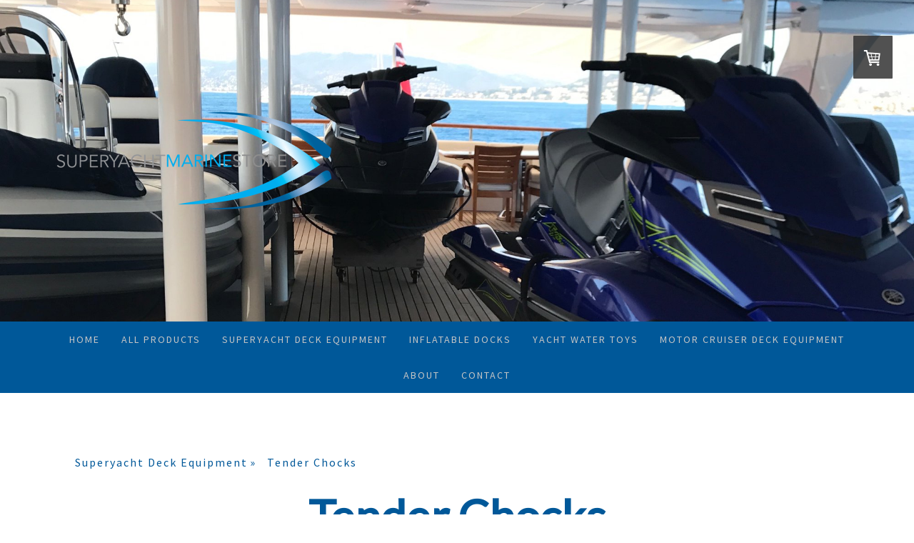

--- FILE ---
content_type: text/html; charset=UTF-8
request_url: https://www.superyachtmarinestore.com/tender-chocks/
body_size: 21069
content:
<!DOCTYPE html>
<html lang="en-US"><head>
    <meta charset="utf-8"/>
    <link rel="dns-prefetch preconnect" href="https://u.jimcdn.com/" crossorigin="anonymous"/>
<link rel="dns-prefetch preconnect" href="https://assets.jimstatic.com/" crossorigin="anonymous"/>
<link rel="dns-prefetch preconnect" href="https://image.jimcdn.com" crossorigin="anonymous"/>
<link rel="dns-prefetch preconnect" href="https://fonts.jimstatic.com" crossorigin="anonymous"/>
<meta name="viewport" content="width=device-width, initial-scale=1"/>
<meta http-equiv="X-UA-Compatible" content="IE=edge"/>
<meta name="description" content="Tender Chocks. Designed to fit in your garage or on your swim platform, foredeck onboard your Motor Yacht, Superyacht, Sailing Yacht. Williams Tender Chocks. "/>
<meta name="robots" content="index, follow, archive"/>
<meta property="st:section" content="Tender Chocks. Designed to fit in your garage or on your swim platform, foredeck onboard your Motor Yacht, Superyacht, Sailing Yacht. Williams Tender Chocks. "/>
<meta name="generator" content="Jimdo Creator"/>
<meta name="twitter:title" content="Tender Chocks"/>
<meta name="twitter:description" content="Tender Chocks. Designed to fit in your garage or on your swim platform, foredeck onboard your Motor Yacht, Superyacht, Sailing Yacht. Williams Tender Chocks."/>
<meta name="twitter:card" content="summary_large_image"/>
<meta property="og:url" content="http://www.superyachtmarinestore.com/tender-chocks/"/>
<meta property="og:title" content="Tender Chocks"/>
<meta property="og:description" content="Tender Chocks. Designed to fit in your garage or on your swim platform, foredeck onboard your Motor Yacht, Superyacht, Sailing Yacht. Williams Tender Chocks."/>
<meta property="og:type" content="website"/>
<meta property="og:locale" content="en_US"/>
<meta property="og:site_name" content="Superyacht Marine Store"/>
<meta name="twitter:image" content="https://image.jimcdn.com/cdn-cgi/image/width=2140%2Cheight=10000%2Cfit=contain%2Cformat=png%2C/app/cms/storage/image/path/sd226792e952d3ea4/image/i709ffebf65808e2a/version/1769424348/choosing-the-right-chocks-for-my-tender.png"/>
<meta property="og:image" content="https://image.jimcdn.com/cdn-cgi/image/width=2140%2Cheight=10000%2Cfit=contain%2Cformat=png%2C/app/cms/storage/image/path/sd226792e952d3ea4/image/i709ffebf65808e2a/version/1769424348/choosing-the-right-chocks-for-my-tender.png"/>
<meta property="og:image:width" content="2140"/>
<meta property="og:image:height" content="452"/>
<meta property="og:image:secure_url" content="https://image.jimcdn.com/cdn-cgi/image/width=2140%2Cheight=10000%2Cfit=contain%2Cformat=png%2C/app/cms/storage/image/path/sd226792e952d3ea4/image/i709ffebf65808e2a/version/1769424348/choosing-the-right-chocks-for-my-tender.png"/><title>Tender Chocks - Superyacht Marine Store</title>
<link rel="shortcut icon" href="https://u.jimcdn.com/cms/o/sd226792e952d3ea4/img/favicon.png?t=1589033025"/>
    <link rel="alternate" type="application/rss+xml" title="Blog" href="https://www.superyachtmarinestore.com/rss/blog"/>    
<link rel="canonical" href="https://www.superyachtmarinestore.com/tender-chocks/"/>

        <script src="https://assets.jimstatic.com/ckies.js.865e7e29143a563466bd.js"></script>

        <script src="https://assets.jimstatic.com/cookieControl.js.05068c522913fc506a64.js"></script>
    <script>window.CookieControlSet.setToNormal();</script>

    <style>html,body{margin:0}.hidden{display:none}.n{padding:5px}#cc-website-title a {text-decoration: none}.cc-m-image-align-1{text-align:left}.cc-m-image-align-2{text-align:right}.cc-m-image-align-3{text-align:center}</style>

        <link href="https://u.jimcdn.com/cms/o/sd226792e952d3ea4/layout/dm_ecce859025144f5d6fdea1bd62ba5f72/css/layout.css?t=1767611669" rel="stylesheet" type="text/css" id="jimdo_layout_css"/>
<script>     /* <![CDATA[ */     /*!  loadCss [c]2014 @scottjehl, Filament Group, Inc.  Licensed MIT */     window.loadCSS = window.loadCss = function(e,n,t){var r,l=window.document,a=l.createElement("link");if(n)r=n;else{var i=(l.body||l.getElementsByTagName("head")[0]).childNodes;r=i[i.length-1]}var o=l.styleSheets;a.rel="stylesheet",a.href=e,a.media="only x",r.parentNode.insertBefore(a,n?r:r.nextSibling);var d=function(e){for(var n=a.href,t=o.length;t--;)if(o[t].href===n)return e.call(a);setTimeout(function(){d(e)})};return a.onloadcssdefined=d,d(function(){a.media=t||"all"}),a};     window.onloadCSS = function(n,o){n.onload=function(){n.onload=null,o&&o.call(n)},"isApplicationInstalled"in navigator&&"onloadcssdefined"in n&&n.onloadcssdefined(o)}     /* ]]> */ </script>     <script>
// <![CDATA[
onloadCSS(loadCss('https://assets.jimstatic.com/web.css.0732c147b7adfbb7c932a67d78765812.css') , function() {
    this.id = 'jimdo_web_css';
});
// ]]>
</script>
<link href="https://assets.jimstatic.com/web.css.0732c147b7adfbb7c932a67d78765812.css" rel="preload" as="style"/>
<noscript>
<link href="https://assets.jimstatic.com/web.css.0732c147b7adfbb7c932a67d78765812.css" rel="stylesheet"/>
</noscript>
    <script>
    //<![CDATA[
        var jimdoData = {"isTestserver":false,"isLcJimdoCom":false,"isJimdoHelpCenter":false,"isProtectedPage":false,"cstok":"","cacheJsKey":"a696674d4c92f468fb8c962458f373cd72fe7ea7","cacheCssKey":"a696674d4c92f468fb8c962458f373cd72fe7ea7","cdnUrl":"https:\/\/assets.jimstatic.com\/","minUrl":"https:\/\/assets.jimstatic.com\/app\/cdn\/min\/file\/","authUrl":"https:\/\/a.jimdo.com\/","webPath":"https:\/\/www.superyachtmarinestore.com\/","appUrl":"https:\/\/a.jimdo.com\/","cmsLanguage":"en_US","isFreePackage":false,"mobile":false,"isDevkitTemplateUsed":true,"isTemplateResponsive":true,"websiteId":"sd226792e952d3ea4","pageId":2518087336,"packageId":3,"shop":{"deliveryTimeTexts":{"1":"Ships within 3 - 5 working days from invoice payment, Submit Quote\/Invoice Request to get shipping costs","2":"Submit Quote for Lead Time and Shipping Costs","3":"Built to order: Submit Quote Request for Price, Lead Time and Shipping Costs"},"checkoutButtonText":"Submit Quote \/ Invoice Request","isReady":true,"currencyFormat":{"pattern":"\u00a4#,##0.00","convertedPattern":"$#,##0.00","symbols":{"GROUPING_SEPARATOR":",","DECIMAL_SEPARATOR":".","CURRENCY_SYMBOL":"\u00a3"}},"currencyLocale":"en_GB"},"tr":{"gmap":{"searchNotFound":"The entered address doesn't exist or couldn't be found.","routeNotFound":"The driving directions couldn't be determined. Possible reasons: The starting address is not specific enough or it is too far from the destination address."},"shop":{"checkoutSubmit":{"next":"Next step","wait":"Please wait"},"paypalError":"An error has occurred. Please try again!","cartBar":"Go to Shopping Cart","maintenance":"Sorry, this store is not available at the moment. Please try again later.","addToCartOverlay":{"productInsertedText":"This item was added to your cart.","continueShoppingText":"Continue shopping","reloadPageText":"Refresh"},"notReadyText":"This store has not been completely set up.","numLeftText":"There are not more than {:num} of this item available at this time.","oneLeftText":"There is only one more of this item available."},"common":{"timeout":"Oops, it looks like there's been an error on our end and your last change didn't go through. Please try again in a minute. "},"form":{"badRequest":"An error has occurred! This form could not be submitted. Please try again later."}},"jQuery":"jimdoGen002","isJimdoMobileApp":false,"bgConfig":{"id":123757536,"type":"picture","options":{"fixed":true},"images":[{"id":8359565236,"url":"https:\/\/image.jimcdn.com\/cdn-cgi\/image\/width=2000%2Cheight=1500%2Cfit=contain%2Cformat=jpg%2C\/app\/cms\/storage\/image\/path\/sd226792e952d3ea4\/backgroundarea\/i65374f57542a5d75\/version\/1506790478\/image.jpg","altText":"","focalPointX":49.0859375,"focalPointY":18.671875}]},"bgFullscreen":null,"responsiveBreakpointLandscape":767,"responsiveBreakpointPortrait":480,"copyableHeadlineLinks":false,"tocGeneration":false,"googlemapsConsoleKey":false,"loggingForAnalytics":false,"loggingForPredefinedPages":false,"isFacebookPixelIdEnabled":false,"userAccountId":"6bd480fb-944e-4dde-83f3-f76c0c2bc3e6"};
    // ]]>
</script>

     <script> (function(window) { 'use strict'; var regBuff = window.__regModuleBuffer = []; var regModuleBuffer = function() { var args = [].slice.call(arguments); regBuff.push(args); }; if (!window.regModule) { window.regModule = regModuleBuffer; } })(window); </script>
    <script src="https://assets.jimstatic.com/web.js.9116b46b92b1358798e9.js" async="true"></script>
    <script src="https://assets.jimstatic.com/at.js.4414d972ea768b46a7c9.js"></script>
        <script src="https://api.dmp.jimdo-server.com/designs/376/versions/1.0/assets/js/stickyNav.js" async="true"></script>
        <meta name="google-site-verification" content="OYCh8AITkeegRcvCrRmgPbqQ87cJYCbqa5AD8xAC7Gc"/>
<meta name="p:domain_verify" content="2ccd52c0d57d372337a813f906e2f0c9"/>

<script type="text/javascript">
//<![CDATA[
(function(w,d,s,l,i){w[l]=w[l]||[];w[l].push({'gtm.start':
new Date().getTime(),event:'gtm.js'});var f=d.getElementsByTagName(s)[0],
j=d.createElement(s),dl=l!='dataLayer'?'&l='+l:'';j.async=true;j.src=
'https://www.googletagmanager.com/gtm.js?id='+i+dl;f.parentNode.insertBefore(j,f);
})(window,document,'script','dataLayer','GTM-5X73CRX');
//]]>
</script>

<script async="async" src="https://www.googletagmanager.com/gtag/js?id=UA-36300796-1"></script>

<script type="text/javascript">
//<![CDATA[
  window.dataLayer = window.dataLayer || [];
  function gtag(){dataLayer.push(arguments);}
  gtag('js', new Date());

  gtag('config', 'UA-36300796-1');
//]]>
</script>

<script src="https://ajax.googleapis.com/ajax/libs/jquery/1.8.1/jquery.min.js" type="text/javascript">
//<![CDATA[
 
//]]>
</script>

<script type="text/javascript">
 //<![CDATA[ $(document).ready(function() { $(".j-checkout__input-label").text(function(){ return $(this).text().replace("Account Number", "EORI Number"); }); }); //]]> 
</script>

<script type="text/javascript">
//<![CDATA[
//![CDATA[
 
$(document).ready(function() {
$(".j-checkout__payment-method-default-text").text(function(){
return $(this).text().replace("Test Order", "Quote");
});
});
 
//]]
//]]>
</script>

<script async="async" src="https://tally.so/widgets/embed.js"></script>

<script async="async" src="https://www.googletagmanager.com/gtag/js?id=UA-36300796-1"></script>

<script type="text/javascript">
//<![CDATA[
  window.dataLayer = window.dataLayer || [];
  function gtag(){dataLayer.push(arguments);}
  gtag('js', new Date());

  gtag('config', 'UA-36300796-1');
//]]>
</script>
    

</head>

<body class="body cc-page j-has-shop j-m-gallery-styles j-m-video-styles j-m-hr-styles j-m-header-styles j-m-text-styles j-m-emotionheader-styles j-m-htmlCode-styles j-m-rss-styles j-m-form-styles-disabled j-m-table-styles j-m-textWithImage-styles j-m-downloadDocument-styles j-m-imageSubtitle-styles j-m-flickr-styles j-m-googlemaps-styles j-m-blogSelection-styles-disabled j-m-comment-styles-disabled j-m-jimdo-styles j-m-profile-styles j-m-guestbook-styles j-m-promotion-styles j-m-twitter-styles j-m-hgrid-styles j-m-shoppingcart-styles j-m-catalog-styles j-m-product-styles-disabled j-m-facebook-styles j-m-sharebuttons-styles j-m-formnew-styles-disabled j-m-callToAction-styles j-m-turbo-styles j-m-spacing-styles j-m-googleplus-styles j-m-dummy-styles j-m-search-styles j-m-booking-styles j-m-socialprofiles-styles j-footer-styles cc-pagemode-default cc-content-parent" id="page-2518087336">

<div id="cc-inner" class="cc-content-parent">
  <!-- _main-sass -->
  <input type="checkbox" id="jtpl-navigation__checkbox" class="jtpl-navigation__checkbox"/><div class="jtpl-main cc-content-parent">

    <!-- _header.sass -->
    <div background-area="stripe" background-area-default="" class="jtpl-header">
      <header class="jtpl-header__inner"><div class="jtpl-logo">
          <div id="cc-website-logo" class="cc-single-module-element"><div id="cc-m-13156979036" class="j-module n j-imageSubtitle"><div class="cc-m-image-container"><figure class="cc-imagewrapper cc-m-image-align-1">
<a href="https://www.superyachtmarinestore.com/" target="_self"><img srcset="https://image.jimcdn.com/cdn-cgi/image/width=320%2Cheight=10000%2Cfit=contain%2Cformat=png%2C/app/cms/storage/image/path/sd226792e952d3ea4/image/i1f065a3ff1a2c030/version/1535815116/image.png 320w, https://image.jimcdn.com/cdn-cgi/image/width=392%2Cheight=10000%2Cfit=contain%2Cformat=png%2C/app/cms/storage/image/path/sd226792e952d3ea4/image/i1f065a3ff1a2c030/version/1535815116/image.png 392w, https://image.jimcdn.com/cdn-cgi/image/width=640%2Cheight=10000%2Cfit=contain%2Cformat=png%2C/app/cms/storage/image/path/sd226792e952d3ea4/image/i1f065a3ff1a2c030/version/1535815116/image.png 640w, https://image.jimcdn.com/cdn-cgi/image/width=784%2Cheight=10000%2Cfit=contain%2Cformat=png%2C/app/cms/storage/image/path/sd226792e952d3ea4/image/i1f065a3ff1a2c030/version/1535815116/image.png 784w" sizes="(min-width: 392px) 392px, 100vw" id="cc-m-imagesubtitle-image-13156979036" src="https://image.jimcdn.com/cdn-cgi/image/width=392%2Cheight=10000%2Cfit=contain%2Cformat=png%2C/app/cms/storage/image/path/sd226792e952d3ea4/image/i1f065a3ff1a2c030/version/1535815116/image.png" alt="Superyacht Marine Store" class="" data-src-width="1453" data-src-height="507" data-src="https://image.jimcdn.com/cdn-cgi/image/width=392%2Cheight=10000%2Cfit=contain%2Cformat=png%2C/app/cms/storage/image/path/sd226792e952d3ea4/image/i1f065a3ff1a2c030/version/1535815116/image.png" data-image-id="8359087536"/></a>    

</figure>
</div>
<div class="cc-clear"></div>
<script id="cc-m-reg-13156979036">// <![CDATA[

    window.regModule("module_imageSubtitle", {"data":{"imageExists":true,"hyperlink":"","hyperlink_target":"","hyperlinkAsString":"","pinterest":"0","id":13156979036,"widthEqualsContent":"0","resizeWidth":"392","resizeHeight":137},"id":13156979036});
// ]]>
</script></div></div>
        </div>
      </header>
</div>
    <!-- END _header.sass -->

    <!-- _navigation.sass -->
    <nav class="jtpl-navigation"><div class="jtpl-navigation__inner navigation-colors navigation-alignment" data-dropdown="true">
        <div data-container="navigation"><div class="j-nav-variant-nested"><ul class="cc-nav-level-0 j-nav-level-0"><li id="cc-nav-view-2520220536" class="jmd-nav__list-item-0"><a href="/" data-link-title="Home">Home</a></li><li id="cc-nav-view-2572551136" class="jmd-nav__list-item-0"><a href="/all-products/" data-link-title="All Products">All Products</a></li><li id="cc-nav-view-2519999336" class="jmd-nav__list-item-0 j-nav-has-children cc-nav-parent j-nav-parent jmd-nav__item--parent"><a href="/deck-equipment/" data-link-title="Superyacht Deck Equipment">Superyacht Deck Equipment</a><span data-navi-toggle="cc-nav-view-2519999336" class="jmd-nav__toggle-button"></span><ul class="cc-nav-level-1 j-nav-level-1"><li id="cc-nav-view-2433928036" class="jmd-nav__list-item-1 j-nav-has-children"><a href="/superyacht-marine-store/jetski-lifting-slings/" data-link-title="Jetski Lifting Slings">Jetski Lifting Slings</a><span data-navi-toggle="cc-nav-view-2433928036" class="jmd-nav__toggle-button"></span><ul class="cc-nav-level-2 j-nav-level-2"><li id="cc-nav-view-2544870936" class="jmd-nav__list-item-2"><a href="/jetski-lifting-slings/choosing-the-right-jetski-sling/" data-link-title="Jetski sling buyers guide &amp; FAQs">Jetski sling buyers guide &amp; FAQs</a></li><li id="cc-nav-view-2525875236" class="jmd-nav__list-item-2"><a href="/seadoo-jetski-lifting-slings/" data-link-title="Seadoo Jetski Lifting Slings">Seadoo Jetski Lifting Slings</a></li><li id="cc-nav-view-2518231536" class="jmd-nav__list-item-2"><a href="/yamaha-jetski-lifting-slings/" data-link-title="Yamaha Jetski Lifting Slings">Yamaha Jetski Lifting Slings</a></li></ul></li><li id="cc-nav-view-2433937736" class="jmd-nav__list-item-1 j-nav-has-children"><a href="/tender-mooring-whips/" data-link-title="Tender Mooring whips">Tender Mooring whips</a><span data-navi-toggle="cc-nav-view-2433937736" class="jmd-nav__toggle-button"></span><ul class="cc-nav-level-2 j-nav-level-2"><li id="cc-nav-view-2517541436" class="jmd-nav__list-item-2"><a href="/tender-mooring-whip-guide/" data-link-title="Mooring Whip Guide">Mooring Whip Guide</a></li><li id="cc-nav-view-2558541136" class="jmd-nav__list-item-2"><a href="/tender-mooring-whips/carbon-tender-mooring-whips/" data-link-title="Carbon Tender Mooring Whips">Carbon Tender Mooring Whips</a></li><li id="cc-nav-view-2558541236" class="jmd-nav__list-item-2"><a href="/tender-mooring-whips/grp-tender-mooring-whips/" data-link-title="GRP Tender Mooring Whips">GRP Tender Mooring Whips</a></li><li id="cc-nav-view-2518232836" class="jmd-nav__list-item-2"><a href="/tender-mooring-whip-bases-mounts/" data-link-title="Mooring Whip Bases &amp; Mounts">Mooring Whip Bases &amp; Mounts</a></li></ul></li><li id="cc-nav-view-2536429536" class="jmd-nav__list-item-1 j-nav-has-children"><a href="/carbon-boat-hook/" data-link-title="Carbon Boat Hooks">Carbon Boat Hooks</a><span data-navi-toggle="cc-nav-view-2536429536" class="jmd-nav__toggle-button"></span><ul class="cc-nav-level-2 j-nav-level-2"><li id="cc-nav-view-2554973136" class="jmd-nav__list-item-2"><a href="/carbon-boat-hook/carbon-boat-hook-6m/" data-link-title="Carbon Telescopic Boat Hook 6m">Carbon Telescopic Boat Hook 6m</a></li><li id="cc-nav-view-2554973636" class="jmd-nav__list-item-2"><a href="/carbon-boat-hook/carbon-boat-hook-4-5m/" data-link-title="Carbon Telescopic Boat Hook 4.5m">Carbon Telescopic Boat Hook 4.5m</a></li><li id="cc-nav-view-2554973836" class="jmd-nav__list-item-2"><a href="/carbon-boat-hook/carbon-boat-hook-2-0m/" data-link-title="Carbon Boat Hook 2.0m">Carbon Boat Hook 2.0m</a></li><li id="cc-nav-view-2554973936" class="jmd-nav__list-item-2"><a href="/carbon-boat-hook/carbon-boat-hook-1-5m/" data-link-title="Carbon Boat Hook 1.5m">Carbon Boat Hook 1.5m</a></li></ul></li><li id="cc-nav-view-2535887636" class="jmd-nav__list-item-1 j-nav-has-children"><a href="/jetski-chocks/" data-link-title="Jetski Chocks">Jetski Chocks</a><span data-navi-toggle="cc-nav-view-2535887636" class="jmd-nav__toggle-button"></span><ul class="cc-nav-level-2 j-nav-level-2"><li id="cc-nav-view-2542648236" class="jmd-nav__list-item-2"><a href="/universal-jetski-chocks/" data-link-title="Universal Jetski Chocks">Universal Jetski Chocks</a></li><li id="cc-nav-view-2542648336" class="jmd-nav__list-item-2"><a href="/jetski-tender-trolley-chocks/seadoo-spark-jetski-chocks/" data-link-title="Seadoo Spark Jetski Chocks">Seadoo Spark Jetski Chocks</a></li></ul></li><li id="cc-nav-view-2518087336" class="jmd-nav__list-item-1 j-nav-has-children cc-nav-current j-nav-current jmd-nav__item--current"><a href="/tender-chocks/" data-link-title="Tender Chocks" class="cc-nav-current j-nav-current jmd-nav__link--current">Tender Chocks</a><span data-navi-toggle="cc-nav-view-2518087336" class="jmd-nav__toggle-button"></span><ul class="cc-nav-level-2 j-nav-level-2"><li id="cc-nav-view-2550551336" class="jmd-nav__list-item-2"><a href="/jetski-tender-trolley-chocks/universal-tender-chocks/" data-link-title="Universal Tender Chocks">Universal Tender Chocks</a></li><li id="cc-nav-view-2539289836" class="jmd-nav__list-item-2"><a href="/williams-tender-chocks/" data-link-title="Williams Tender Chocks">Williams Tender Chocks</a></li></ul></li><li id="cc-nav-view-2573065036" class="jmd-nav__list-item-1"><a href="https://www.superyachtmarinestore.com/water-toys/power-watersports/seabob-chocks/#cc-m-product-13824211636" data-link-title="Seabob Cradle" target="_blank" rel="nofollow">Seabob Cradle</a></li><li id="cc-nav-view-2539290136" class="jmd-nav__list-item-1 j-nav-has-children"><a href="/superyacht-marine-store/deck-equipment/jetski-trolleys-cradles/" data-link-title="Jetski Trolleys &amp; Cradles">Jetski Trolleys &amp; Cradles</a><span data-navi-toggle="cc-nav-view-2539290136" class="jmd-nav__toggle-button"></span><ul class="cc-nav-level-2 j-nav-level-2"><li id="cc-nav-view-2520222036" class="jmd-nav__list-item-2"><a href="/jetski-trolley/" data-link-title="Adjustable Jetski Trolley">Adjustable Jetski Trolley</a></li><li id="cc-nav-view-2543388736" class="jmd-nav__list-item-2"><a href="/super-low-jetski-trolley/" data-link-title="Super Low Jetski Trolley">Super Low Jetski Trolley</a></li><li id="cc-nav-view-2539290236" class="jmd-nav__list-item-2"><a href="/superyacht-marine-store/deck-equipment/jetski-trolleys-cradles/jetski-cradle/" data-link-title="Jetski Cradle">Jetski Cradle</a></li></ul></li><li id="cc-nav-view-2535974836" class="jmd-nav__list-item-1 j-nav-has-children"><a href="/tender-tie-down-kits/" data-link-title="Tender Tie Down Kits">Tender Tie Down Kits</a><span data-navi-toggle="cc-nav-view-2535974836" class="jmd-nav__toggle-button"></span><ul class="cc-nav-level-2 j-nav-level-2"><li id="cc-nav-view-2519742236" class="jmd-nav__list-item-2"><a href="/deck-lowprofile-padeye-kit/" data-link-title="Low Profile Deck Padeye Kits">Low Profile Deck Padeye Kits</a></li><li id="cc-nav-view-2547179236" class="jmd-nav__list-item-2"><a href="/flushfit-deck-padeye-kit/" data-link-title="Flush Fit Deck Padeye Kits">Flush Fit Deck Padeye Kits</a></li><li id="cc-nav-view-2572004736" class="jmd-nav__list-item-2"><a href="/tender-jetski-tie-down-kits/caulk-line-flush-fit-deck-padeye-kits/" data-link-title="Caulk Line Flush Fit Deck Padeye Kits">Caulk Line Flush Fit Deck Padeye Kits</a></li><li id="cc-nav-view-2519742436" class="jmd-nav__list-item-2"><a href="/tender-jetski-tie-down-kit/" data-link-title="Bow Stern Tie Down Kits">Bow Stern Tie Down Kits</a></li><li id="cc-nav-view-2548823136" class="jmd-nav__list-item-2"><a href="/tender-jetski-tie-down-kits/tender-overstrap-kits/" data-link-title="Tender Overstrap Kits">Tender Overstrap Kits</a></li></ul></li><li id="cc-nav-view-2574122736" class="jmd-nav__list-item-1"><a href="/deck-equipment/seabob-tie-down-kits/" data-link-title="Seabob Tie Down Kits">Seabob Tie Down Kits</a></li><li id="cc-nav-view-2574287336" class="jmd-nav__list-item-1"><a href="/jetski-tie-down-kits/" data-link-title="Jetski Tie Down Kits">Jetski Tie Down Kits</a></li><li id="cc-nav-view-2545970336" class="jmd-nav__list-item-1 j-nav-has-children"><a href="/marine-stainless-ratchet-straps/" data-link-title="Marine Grade Stainless Ratchet Straps">Marine Grade Stainless Ratchet Straps</a><span data-navi-toggle="cc-nav-view-2545970336" class="jmd-nav__toggle-button"></span><ul class="cc-nav-level-2 j-nav-level-2"><li id="cc-nav-view-2544014136" class="jmd-nav__list-item-2"><a href="/tender-jetski-tie-down-kits/25mm-marine-stainless-316-ratchet-straps/" data-link-title="25mm Marine Stainless 316 Ratchet Straps">25mm Marine Stainless 316 Ratchet Straps</a></li><li id="cc-nav-view-2544014236" class="jmd-nav__list-item-2"><a href="/tender-jetski-tie-down-kits/35mm-marine-stainless-316-ratchet-straps/" data-link-title="35mm Marine Stainless 316 Ratchet Straps">35mm Marine Stainless 316 Ratchet Straps</a></li><li id="cc-nav-view-2544014336" class="jmd-nav__list-item-2"><a href="/tender-jetski-tie-down-kits/50mm-marine-stainless-316-ratchet-straps/" data-link-title="50mm Marine Stainless 316 Ratchet Straps">50mm Marine Stainless 316 Ratchet Straps</a></li><li id="cc-nav-view-2542637436" class="jmd-nav__list-item-2"><a href="/316-stainless-cam-straps/" data-link-title="316 Stainless Cam Straps">316 Stainless Cam Straps</a></li></ul></li><li id="cc-nav-view-2525611736" class="jmd-nav__list-item-1 j-nav-has-children"><a href="/small-tender-lifting-slings/" data-link-title="Tender Lifting Slings">Tender Lifting Slings</a><span data-navi-toggle="cc-nav-view-2525611736" class="jmd-nav__toggle-button"></span><ul class="cc-nav-level-2 j-nav-level-2"><li id="cc-nav-view-2553911336" class="jmd-nav__list-item-2"><a href="/small-tender-lifting-slings/davit-crane-tender-lifting-slings/" data-link-title="Davit/Crane Tender Lifting Slings">Davit/Crane Tender Lifting Slings</a></li><li id="cc-nav-view-2553911536" class="jmd-nav__list-item-2"><a href="/small-tender-lifting-slings/passerelle-tender-lifting-slings/" data-link-title="Passerelle Tender Lifting Slings">Passerelle Tender Lifting Slings</a></li></ul></li><li id="cc-nav-view-2537659336" class="jmd-nav__list-item-1"><a href="/tendertowingbridle/" data-link-title="Tender Towing Bridle">Tender Towing Bridle</a></li><li id="cc-nav-view-2536035636" class="jmd-nav__list-item-1 j-nav-has-children"><a href="/docksteps/" data-link-title="Dock Steps">Dock Steps</a><span data-navi-toggle="cc-nav-view-2536035636" class="jmd-nav__toggle-button"></span><ul class="cc-nav-level-2 j-nav-level-2"><li id="cc-nav-view-2542536736" class="jmd-nav__list-item-2"><a href="/docksteps/carbon-dock-steps/" data-link-title="Carbon Dock Steps">Carbon Dock Steps</a></li><li id="cc-nav-view-2542537236" class="jmd-nav__list-item-2"><a href="/docksteps/grp-dock-steps/" data-link-title="GRP Dock Steps">GRP Dock Steps</a></li><li id="cc-nav-view-2542536836" class="jmd-nav__list-item-2"><a href="/docksteps/folding-dock-steps/" data-link-title="Folding Dock Steps">Folding Dock Steps</a></li><li id="cc-nav-view-2572584436" class="jmd-nav__list-item-2"><a href="/docksteps/pack-flat-dock-steps/" data-link-title="Pack Flat Dock Steps">Pack Flat Dock Steps</a></li><li id="cc-nav-view-2542537136" class="jmd-nav__list-item-2"><a href="/docksteps/suspended-dock-steps/" data-link-title="Suspended Dock Steps">Suspended Dock Steps</a></li><li id="cc-nav-view-2557697036" class="jmd-nav__list-item-2"><a href="/docksteps/retractabledocksteps/" data-link-title="Retractable Dock Steps">Retractable Dock Steps</a></li><li id="cc-nav-view-2567808536" class="jmd-nav__list-item-2"><a href="/docksteps/dock-step-quote-request/" data-link-title="Dock Step Quote request">Dock Step Quote request</a></li></ul></li><li id="cc-nav-view-2557591436" class="jmd-nav__list-item-1"><a href="/deck-equipment/boarding-pole/" data-link-title="Carbon Boarding Pole">Carbon Boarding Pole</a></li></ul></li><li id="cc-nav-view-2433944736" class="jmd-nav__list-item-0 j-nav-has-children"><a href="/inflatable-docks/" data-link-title="Inflatable Docks">Inflatable Docks</a><span data-navi-toggle="cc-nav-view-2433944736" class="jmd-nav__toggle-button"></span><ul class="cc-nav-level-1 j-nav-level-1"><li id="cc-nav-view-2520220336" class="jmd-nav__list-item-1"><a href="/superyacht-marine-store/inflatable-jetski-seabob-docks/inflatable-jetski-docks/" data-link-title="Inflatable Jetski Docks">Inflatable Jetski Docks</a></li><li id="cc-nav-view-2520221236" class="jmd-nav__list-item-1"><a href="/nautibuoy-seabob-docks/" data-link-title="Inflatable Seabob Docks">Inflatable Seabob Docks</a></li><li id="cc-nav-view-2574060236" class="jmd-nav__list-item-1"><a href="/inflatable-docks/inflatable-efoil-docks/" data-link-title="Inflatable eFoil Docks">Inflatable eFoil Docks</a></li><li id="cc-nav-view-2518402336" class="jmd-nav__list-item-1 j-nav-has-children"><a href="/inflatable-leisure-platforms/" data-link-title="Inflatable Leisure Platforms">Inflatable Leisure Platforms</a><span data-navi-toggle="cc-nav-view-2518402336" class="jmd-nav__toggle-button"></span><ul class="cc-nav-level-2 j-nav-level-2"><li id="cc-nav-view-2536327436" class="jmd-nav__list-item-2"><a href="/superyacht-inflatables-leisure-platforms/" data-link-title="Superyacht Inflatables Leisure Platforms">Superyacht Inflatables Leisure Platforms</a></li><li id="cc-nav-view-2527579036" class="jmd-nav__list-item-2"><a href="/jobe-leisure-platforms/" data-link-title="Jobe Leisure Platforms">Jobe Leisure Platforms</a></li><li id="cc-nav-view-2542955936" class="jmd-nav__list-item-2"><a href="/inflatable-leisure-platforms/aquaglide-leisure-platform/" data-link-title="AquaGlide Leisure Platform">AquaGlide Leisure Platform</a></li></ul></li><li id="cc-nav-view-2535975136" class="jmd-nav__list-item-1 j-nav-has-children"><a href="/inflatable-sea-pool/" data-link-title="Inflatable Sea Pools">Inflatable Sea Pools</a><span data-navi-toggle="cc-nav-view-2535975136" class="jmd-nav__toggle-button"></span><ul class="cc-nav-level-2 j-nav-level-2"><li id="cc-nav-view-2535975236" class="jmd-nav__list-item-2"><a href="/superyachtinflatables-sea-pool/" data-link-title="Superyacht Inflatables Sea Pool">Superyacht Inflatables Sea Pool</a></li><li id="cc-nav-view-2535975336" class="jmd-nav__list-item-2"><a href="/jobe-sea-pool/" data-link-title="Jobe Sea Pool">Jobe Sea Pool</a></li></ul></li><li id="cc-nav-view-2518402236" class="jmd-nav__list-item-1 j-nav-has-children"><a href="/superyacht-marine-store/inflatable-jetski-seabob-docks/inflatable-work-platforms/" data-link-title="Inflatable Maintenance Platforms">Inflatable Maintenance Platforms</a><span data-navi-toggle="cc-nav-view-2518402236" class="jmd-nav__toggle-button"></span><ul class="cc-nav-level-2 j-nav-level-2"><li id="cc-nav-view-2535924536" class="jmd-nav__list-item-2"><a href="/superyacht-inflatables-work-platform/" data-link-title="Superyacht Inflatables Maintenance Platform">Superyacht Inflatables Maintenance Platform</a></li></ul></li><li id="cc-nav-view-2520003436" class="jmd-nav__list-item-1"><a href="/superyacht-marine-store/inflatable-jetski-seabob-docks/custom-inflatable-docks/" data-link-title="Bespoke Inflatable Docks">Bespoke Inflatable Docks</a></li><li id="cc-nav-view-2542949136" class="jmd-nav__list-item-1 j-nav-has-children"><a href="/superyacht-marine-store/inflatable-jetski-seabob-docks/inflatable-island/" data-link-title="Yacht Inflatable Aqua Park">Yacht Inflatable Aqua Park</a><span data-navi-toggle="cc-nav-view-2542949136" class="jmd-nav__toggle-button"></span><ul class="cc-nav-level-2 j-nav-level-2"><li id="cc-nav-view-2542949336" class="jmd-nav__list-item-2"><a href="/superyacht-marine-store/inflatable-jetski-seabob-docks/inflatable-island/superyacht-inflatables-island/" data-link-title="Superyacht Inflatables Aqua Park">Superyacht Inflatables Aqua Park</a></li><li id="cc-nav-view-2542956136" class="jmd-nav__list-item-2"><a href="/superyacht-marine-store/inflatable-jetski-seabob-docks/inflatable-island/aquaglide-island/" data-link-title="AquaGlide Aqua Park">AquaGlide Aqua Park</a></li><li id="cc-nav-view-2567848136" class="jmd-nav__list-item-2"><a href="/superyacht-marine-store/inflatable-jetski-seabob-docks/inflatable-island/jobe-mini-aqua-park/" data-link-title="Jobe Mini Aqua Park">Jobe Mini Aqua Park</a></li></ul></li></ul></li><li id="cc-nav-view-2520414536" class="jmd-nav__list-item-0 j-nav-has-children"><a href="/water-toys/" data-link-title="Yacht Water Toys">Yacht Water Toys</a><span data-navi-toggle="cc-nav-view-2520414536" class="jmd-nav__toggle-button"></span><ul class="cc-nav-level-1 j-nav-level-1"><li id="cc-nav-view-2537893036" class="jmd-nav__list-item-1 j-nav-has-children"><a href="/water-toys/power-watersports/" data-link-title="Power Watersports">Power Watersports</a><span data-navi-toggle="cc-nav-view-2537893036" class="jmd-nav__toggle-button"></span><ul class="cc-nav-level-2 j-nav-level-2"><li id="cc-nav-view-2518242636" class="jmd-nav__list-item-2"><a href="/superyacht-marine-store/seabobs/" data-link-title="Seabobs">Seabobs</a></li><li id="cc-nav-view-2537893336" class="jmd-nav__list-item-2"><a href="/water-toys/power-watersports/efoiling-boards/" data-link-title="eFoils">eFoils</a></li><li id="cc-nav-view-2542686536" class="jmd-nav__list-item-2"><a href="/water-toys/power-watersports/fliteboard/" data-link-title="Fliteboard">Fliteboard</a></li></ul></li><li id="cc-nav-view-2518087536" class="jmd-nav__list-item-1 j-nav-has-children"><a href="/superyacht-marine-store/water-toys/" data-link-title="Fun &amp; Relax Afloat">Fun &amp; Relax Afloat</a><span data-navi-toggle="cc-nav-view-2518087536" class="jmd-nav__toggle-button"></span><ul class="cc-nav-level-2 j-nav-level-2"><li id="cc-nav-view-2573706636" class="jmd-nav__list-item-2"><a href="/superyacht-marine-store/water-toys/jobe-products/" data-link-title="Jobe Products">Jobe Products</a></li><li id="cc-nav-view-2574222636" class="jmd-nav__list-item-2"><a href="/superyacht-marine-store/water-toys/aquaglide-relax/" data-link-title="AquaGlide Relax">AquaGlide Relax</a></li></ul></li><li id="cc-nav-view-2520238036" class="jmd-nav__list-item-1 j-nav-has-children"><a href="/water-toys/inflatable-toys/" data-link-title="Inflatable Yacht Toys">Inflatable Yacht Toys</a><span data-navi-toggle="cc-nav-view-2520238036" class="jmd-nav__toggle-button"></span><ul class="cc-nav-level-2 j-nav-level-2"><li id="cc-nav-view-2539518436" class="jmd-nav__list-item-2"><a href="/water-toys/inflatable-toys/aqua-park/" data-link-title="Aqua Park">Aqua Park</a></li><li id="cc-nav-view-2537788036" class="jmd-nav__list-item-2"><a href="/inflatable-yacht-slides/" data-link-title="Inflatable Yacht Slides">Inflatable Yacht Slides</a></li><li id="cc-nav-view-2572617036" class="jmd-nav__list-item-2"><a href="https://www.superyachtmarinestore.com/inflatable-sea-pool/" data-link-title="Yacht Sea Pools" target="_blank" rel="nofollow">Yacht Sea Pools</a></li><li id="cc-nav-view-2573798836" class="jmd-nav__list-item-2"><a href="/water-toys/inflatable-toys/yacht-trampolines-bouncers/" data-link-title="Yacht Trampolines/ Bouncers">Yacht Trampolines/ Bouncers</a></li><li id="cc-nav-view-2574645736" class="jmd-nav__list-item-2"><a href="/water-toys/inflatable-toys/yacht-climbing-wall/" data-link-title="Yacht climbing wall">Yacht climbing wall</a></li><li id="cc-nav-view-2573799036" class="jmd-nav__list-item-2"><a href="/water-toys/inflatable-toys/yacht-climb-slide-toys/" data-link-title="Yacht Climb &amp; Slide Toys">Yacht Climb &amp; Slide Toys</a></li></ul></li><li id="cc-nav-view-2537892736" class="jmd-nav__list-item-1"><a href="/water-toys/paddle-watersports/" data-link-title="Paddle watersports">Paddle watersports</a></li></ul></li><li id="cc-nav-view-2517362836" class="jmd-nav__list-item-0 j-nav-has-children"><a href="/motorcruiserequipment/" data-link-title="Motor Cruiser Deck Equipment">Motor Cruiser Deck Equipment</a><span data-navi-toggle="cc-nav-view-2517362836" class="jmd-nav__toggle-button"></span><ul class="cc-nav-level-1 j-nav-level-1"><li id="cc-nav-view-2558500636" class="jmd-nav__list-item-1"><a href="https://www.superyachtmarinestore.com/tender-chocks/" data-link-title="Tender Chocks" target="_blank" rel="nofollow">Tender Chocks</a></li><li id="cc-nav-view-2558500736" class="jmd-nav__list-item-1"><a href="https://www.superyachtmarinestore.com/tender-tie-down-kits/" data-link-title="Tender Tie Down Kits" target="_blank" rel="nofollow">Tender Tie Down Kits</a></li><li id="cc-nav-view-2558500836" class="jmd-nav__list-item-1"><a href="https://www.superyachtmarinestore.com/tendertowingbridle/" data-link-title="Tender Towing Bridle" target="_blank" rel="nofollow">Tender Towing Bridle</a></li><li id="cc-nav-view-2558500936" class="jmd-nav__list-item-1"><a href="https://www.superyachtmarinestore.com/small-tender-lifting-slings/passerelle-tender-lifting-slings/" data-link-title="Passerelle Tender Lifting Slings" target="_blank" rel="nofollow">Passerelle Tender Lifting Slings</a></li><li id="cc-nav-view-2558501036" class="jmd-nav__list-item-1"><a href="https://www.superyachtmarinestore.com/small-tender-lifting-slings/davit-crane-tender-lifting-slings/" data-link-title="Davit Tender Lifting Slings" target="_blank" rel="nofollow">Davit Tender Lifting Slings</a></li><li id="cc-nav-view-2558501136" class="jmd-nav__list-item-1"><a href="https://www.superyachtmarinestore.com/superyacht-marine-store/jetski-lifting-slings/" data-link-title="Jetski Lifting Slings" target="_blank" rel="nofollow">Jetski Lifting Slings</a></li><li id="cc-nav-view-2558501236" class="jmd-nav__list-item-1"><a href="https://www.superyachtmarinestore.com/jetski-chocks/" data-link-title="Jetski Chocks" target="_blank" rel="nofollow">Jetski Chocks</a></li><li id="cc-nav-view-2558501336" class="jmd-nav__list-item-1"><a href="https://www.superyachtmarinestore.com/jetski-tie-down-kits/" data-link-title="Jetski Tie Down Kits" target="_blank" rel="nofollow">Jetski Tie Down Kits</a></li><li id="cc-nav-view-2558501436" class="jmd-nav__list-item-1"><a href="https://www.superyachtmarinestore.com/marine-ratchet-straps/" data-link-title="Marine Grade Ratchet Straps" target="_blank" rel="nofollow">Marine Grade Ratchet Straps</a></li></ul></li><li id="cc-nav-view-2470774136" class="jmd-nav__list-item-0 j-nav-has-children"><a href="/about-1/" data-link-title="About">About</a><span data-navi-toggle="cc-nav-view-2470774136" class="jmd-nav__toggle-button"></span><ul class="cc-nav-level-1 j-nav-level-1"><li id="cc-nav-view-2572613236" class="jmd-nav__list-item-1"><a href="/about-1/faqs/" data-link-title="FAQs">FAQs</a></li><li id="cc-nav-view-2538187436" class="jmd-nav__list-item-1"><a href="/about-1/shipping/" data-link-title="Shipping">Shipping</a></li><li id="cc-nav-view-2536743236" class="jmd-nav__list-item-1"><a href="/about-1/brochures/" data-link-title="Brochures">Brochures</a></li><li id="cc-nav-view-2425213736" class="jmd-nav__list-item-1"><a href="http://www.superyachtpwc.com/" data-link-title="Superyacht PWC" target="_blank" rel="nofollow">Superyacht PWC</a></li><li id="cc-nav-view-2425213936" class="jmd-nav__list-item-1"><a href="http://www.marine-education.co.uk/" data-link-title="Marine Education - RYA Training Centre" target="_blank" rel="nofollow">Marine Education - RYA Training Centre</a></li></ul></li><li id="cc-nav-view-2517601736" class="jmd-nav__list-item-0"><a href="/contact/" data-link-title="Contact">Contact</a></li></ul></div></div>
      </div>
    </nav><!-- END _navigation.sass --><!-- _mobile-navigation.sass --><div class="jtpl-mobile-topbar navigation-colors navigation-colors--transparency">
      <label for="jtpl-navigation__checkbox" class="jtpl-navigation__label navigation-colors__menu-icon">
        <span class="jtpl-navigation__borders navigation-colors__menu-icon"></span>
      </label>
    </div>
    <div class="jtpl-mobile-navigation">
      <div class="jtpl-mobile-navigation__inner navigation-colors navigation-colors--transparency">
        <div data-container="navigation"><div class="j-nav-variant-nested"><ul class="cc-nav-level-0 j-nav-level-0"><li id="cc-nav-view-2520220536" class="jmd-nav__list-item-0"><a href="/" data-link-title="Home">Home</a></li><li id="cc-nav-view-2572551136" class="jmd-nav__list-item-0"><a href="/all-products/" data-link-title="All Products">All Products</a></li><li id="cc-nav-view-2519999336" class="jmd-nav__list-item-0 j-nav-has-children cc-nav-parent j-nav-parent jmd-nav__item--parent"><a href="/deck-equipment/" data-link-title="Superyacht Deck Equipment">Superyacht Deck Equipment</a><span data-navi-toggle="cc-nav-view-2519999336" class="jmd-nav__toggle-button"></span><ul class="cc-nav-level-1 j-nav-level-1"><li id="cc-nav-view-2433928036" class="jmd-nav__list-item-1 j-nav-has-children"><a href="/superyacht-marine-store/jetski-lifting-slings/" data-link-title="Jetski Lifting Slings">Jetski Lifting Slings</a><span data-navi-toggle="cc-nav-view-2433928036" class="jmd-nav__toggle-button"></span><ul class="cc-nav-level-2 j-nav-level-2"><li id="cc-nav-view-2544870936" class="jmd-nav__list-item-2"><a href="/jetski-lifting-slings/choosing-the-right-jetski-sling/" data-link-title="Jetski sling buyers guide &amp; FAQs">Jetski sling buyers guide &amp; FAQs</a></li><li id="cc-nav-view-2525875236" class="jmd-nav__list-item-2"><a href="/seadoo-jetski-lifting-slings/" data-link-title="Seadoo Jetski Lifting Slings">Seadoo Jetski Lifting Slings</a></li><li id="cc-nav-view-2518231536" class="jmd-nav__list-item-2"><a href="/yamaha-jetski-lifting-slings/" data-link-title="Yamaha Jetski Lifting Slings">Yamaha Jetski Lifting Slings</a></li></ul></li><li id="cc-nav-view-2433937736" class="jmd-nav__list-item-1 j-nav-has-children"><a href="/tender-mooring-whips/" data-link-title="Tender Mooring whips">Tender Mooring whips</a><span data-navi-toggle="cc-nav-view-2433937736" class="jmd-nav__toggle-button"></span><ul class="cc-nav-level-2 j-nav-level-2"><li id="cc-nav-view-2517541436" class="jmd-nav__list-item-2"><a href="/tender-mooring-whip-guide/" data-link-title="Mooring Whip Guide">Mooring Whip Guide</a></li><li id="cc-nav-view-2558541136" class="jmd-nav__list-item-2"><a href="/tender-mooring-whips/carbon-tender-mooring-whips/" data-link-title="Carbon Tender Mooring Whips">Carbon Tender Mooring Whips</a></li><li id="cc-nav-view-2558541236" class="jmd-nav__list-item-2"><a href="/tender-mooring-whips/grp-tender-mooring-whips/" data-link-title="GRP Tender Mooring Whips">GRP Tender Mooring Whips</a></li><li id="cc-nav-view-2518232836" class="jmd-nav__list-item-2"><a href="/tender-mooring-whip-bases-mounts/" data-link-title="Mooring Whip Bases &amp; Mounts">Mooring Whip Bases &amp; Mounts</a></li></ul></li><li id="cc-nav-view-2536429536" class="jmd-nav__list-item-1 j-nav-has-children"><a href="/carbon-boat-hook/" data-link-title="Carbon Boat Hooks">Carbon Boat Hooks</a><span data-navi-toggle="cc-nav-view-2536429536" class="jmd-nav__toggle-button"></span><ul class="cc-nav-level-2 j-nav-level-2"><li id="cc-nav-view-2554973136" class="jmd-nav__list-item-2"><a href="/carbon-boat-hook/carbon-boat-hook-6m/" data-link-title="Carbon Telescopic Boat Hook 6m">Carbon Telescopic Boat Hook 6m</a></li><li id="cc-nav-view-2554973636" class="jmd-nav__list-item-2"><a href="/carbon-boat-hook/carbon-boat-hook-4-5m/" data-link-title="Carbon Telescopic Boat Hook 4.5m">Carbon Telescopic Boat Hook 4.5m</a></li><li id="cc-nav-view-2554973836" class="jmd-nav__list-item-2"><a href="/carbon-boat-hook/carbon-boat-hook-2-0m/" data-link-title="Carbon Boat Hook 2.0m">Carbon Boat Hook 2.0m</a></li><li id="cc-nav-view-2554973936" class="jmd-nav__list-item-2"><a href="/carbon-boat-hook/carbon-boat-hook-1-5m/" data-link-title="Carbon Boat Hook 1.5m">Carbon Boat Hook 1.5m</a></li></ul></li><li id="cc-nav-view-2535887636" class="jmd-nav__list-item-1 j-nav-has-children"><a href="/jetski-chocks/" data-link-title="Jetski Chocks">Jetski Chocks</a><span data-navi-toggle="cc-nav-view-2535887636" class="jmd-nav__toggle-button"></span><ul class="cc-nav-level-2 j-nav-level-2"><li id="cc-nav-view-2542648236" class="jmd-nav__list-item-2"><a href="/universal-jetski-chocks/" data-link-title="Universal Jetski Chocks">Universal Jetski Chocks</a></li><li id="cc-nav-view-2542648336" class="jmd-nav__list-item-2"><a href="/jetski-tender-trolley-chocks/seadoo-spark-jetski-chocks/" data-link-title="Seadoo Spark Jetski Chocks">Seadoo Spark Jetski Chocks</a></li></ul></li><li id="cc-nav-view-2518087336" class="jmd-nav__list-item-1 j-nav-has-children cc-nav-current j-nav-current jmd-nav__item--current"><a href="/tender-chocks/" data-link-title="Tender Chocks" class="cc-nav-current j-nav-current jmd-nav__link--current">Tender Chocks</a><span data-navi-toggle="cc-nav-view-2518087336" class="jmd-nav__toggle-button"></span><ul class="cc-nav-level-2 j-nav-level-2"><li id="cc-nav-view-2550551336" class="jmd-nav__list-item-2"><a href="/jetski-tender-trolley-chocks/universal-tender-chocks/" data-link-title="Universal Tender Chocks">Universal Tender Chocks</a></li><li id="cc-nav-view-2539289836" class="jmd-nav__list-item-2"><a href="/williams-tender-chocks/" data-link-title="Williams Tender Chocks">Williams Tender Chocks</a></li></ul></li><li id="cc-nav-view-2573065036" class="jmd-nav__list-item-1"><a href="https://www.superyachtmarinestore.com/water-toys/power-watersports/seabob-chocks/#cc-m-product-13824211636" data-link-title="Seabob Cradle" target="_blank" rel="nofollow">Seabob Cradle</a></li><li id="cc-nav-view-2539290136" class="jmd-nav__list-item-1 j-nav-has-children"><a href="/superyacht-marine-store/deck-equipment/jetski-trolleys-cradles/" data-link-title="Jetski Trolleys &amp; Cradles">Jetski Trolleys &amp; Cradles</a><span data-navi-toggle="cc-nav-view-2539290136" class="jmd-nav__toggle-button"></span><ul class="cc-nav-level-2 j-nav-level-2"><li id="cc-nav-view-2520222036" class="jmd-nav__list-item-2"><a href="/jetski-trolley/" data-link-title="Adjustable Jetski Trolley">Adjustable Jetski Trolley</a></li><li id="cc-nav-view-2543388736" class="jmd-nav__list-item-2"><a href="/super-low-jetski-trolley/" data-link-title="Super Low Jetski Trolley">Super Low Jetski Trolley</a></li><li id="cc-nav-view-2539290236" class="jmd-nav__list-item-2"><a href="/superyacht-marine-store/deck-equipment/jetski-trolleys-cradles/jetski-cradle/" data-link-title="Jetski Cradle">Jetski Cradle</a></li></ul></li><li id="cc-nav-view-2535974836" class="jmd-nav__list-item-1 j-nav-has-children"><a href="/tender-tie-down-kits/" data-link-title="Tender Tie Down Kits">Tender Tie Down Kits</a><span data-navi-toggle="cc-nav-view-2535974836" class="jmd-nav__toggle-button"></span><ul class="cc-nav-level-2 j-nav-level-2"><li id="cc-nav-view-2519742236" class="jmd-nav__list-item-2"><a href="/deck-lowprofile-padeye-kit/" data-link-title="Low Profile Deck Padeye Kits">Low Profile Deck Padeye Kits</a></li><li id="cc-nav-view-2547179236" class="jmd-nav__list-item-2"><a href="/flushfit-deck-padeye-kit/" data-link-title="Flush Fit Deck Padeye Kits">Flush Fit Deck Padeye Kits</a></li><li id="cc-nav-view-2572004736" class="jmd-nav__list-item-2"><a href="/tender-jetski-tie-down-kits/caulk-line-flush-fit-deck-padeye-kits/" data-link-title="Caulk Line Flush Fit Deck Padeye Kits">Caulk Line Flush Fit Deck Padeye Kits</a></li><li id="cc-nav-view-2519742436" class="jmd-nav__list-item-2"><a href="/tender-jetski-tie-down-kit/" data-link-title="Bow Stern Tie Down Kits">Bow Stern Tie Down Kits</a></li><li id="cc-nav-view-2548823136" class="jmd-nav__list-item-2"><a href="/tender-jetski-tie-down-kits/tender-overstrap-kits/" data-link-title="Tender Overstrap Kits">Tender Overstrap Kits</a></li></ul></li><li id="cc-nav-view-2574122736" class="jmd-nav__list-item-1"><a href="/deck-equipment/seabob-tie-down-kits/" data-link-title="Seabob Tie Down Kits">Seabob Tie Down Kits</a></li><li id="cc-nav-view-2574287336" class="jmd-nav__list-item-1"><a href="/jetski-tie-down-kits/" data-link-title="Jetski Tie Down Kits">Jetski Tie Down Kits</a></li><li id="cc-nav-view-2545970336" class="jmd-nav__list-item-1 j-nav-has-children"><a href="/marine-stainless-ratchet-straps/" data-link-title="Marine Grade Stainless Ratchet Straps">Marine Grade Stainless Ratchet Straps</a><span data-navi-toggle="cc-nav-view-2545970336" class="jmd-nav__toggle-button"></span><ul class="cc-nav-level-2 j-nav-level-2"><li id="cc-nav-view-2544014136" class="jmd-nav__list-item-2"><a href="/tender-jetski-tie-down-kits/25mm-marine-stainless-316-ratchet-straps/" data-link-title="25mm Marine Stainless 316 Ratchet Straps">25mm Marine Stainless 316 Ratchet Straps</a></li><li id="cc-nav-view-2544014236" class="jmd-nav__list-item-2"><a href="/tender-jetski-tie-down-kits/35mm-marine-stainless-316-ratchet-straps/" data-link-title="35mm Marine Stainless 316 Ratchet Straps">35mm Marine Stainless 316 Ratchet Straps</a></li><li id="cc-nav-view-2544014336" class="jmd-nav__list-item-2"><a href="/tender-jetski-tie-down-kits/50mm-marine-stainless-316-ratchet-straps/" data-link-title="50mm Marine Stainless 316 Ratchet Straps">50mm Marine Stainless 316 Ratchet Straps</a></li><li id="cc-nav-view-2542637436" class="jmd-nav__list-item-2"><a href="/316-stainless-cam-straps/" data-link-title="316 Stainless Cam Straps">316 Stainless Cam Straps</a></li></ul></li><li id="cc-nav-view-2525611736" class="jmd-nav__list-item-1 j-nav-has-children"><a href="/small-tender-lifting-slings/" data-link-title="Tender Lifting Slings">Tender Lifting Slings</a><span data-navi-toggle="cc-nav-view-2525611736" class="jmd-nav__toggle-button"></span><ul class="cc-nav-level-2 j-nav-level-2"><li id="cc-nav-view-2553911336" class="jmd-nav__list-item-2"><a href="/small-tender-lifting-slings/davit-crane-tender-lifting-slings/" data-link-title="Davit/Crane Tender Lifting Slings">Davit/Crane Tender Lifting Slings</a></li><li id="cc-nav-view-2553911536" class="jmd-nav__list-item-2"><a href="/small-tender-lifting-slings/passerelle-tender-lifting-slings/" data-link-title="Passerelle Tender Lifting Slings">Passerelle Tender Lifting Slings</a></li></ul></li><li id="cc-nav-view-2537659336" class="jmd-nav__list-item-1"><a href="/tendertowingbridle/" data-link-title="Tender Towing Bridle">Tender Towing Bridle</a></li><li id="cc-nav-view-2536035636" class="jmd-nav__list-item-1 j-nav-has-children"><a href="/docksteps/" data-link-title="Dock Steps">Dock Steps</a><span data-navi-toggle="cc-nav-view-2536035636" class="jmd-nav__toggle-button"></span><ul class="cc-nav-level-2 j-nav-level-2"><li id="cc-nav-view-2542536736" class="jmd-nav__list-item-2"><a href="/docksteps/carbon-dock-steps/" data-link-title="Carbon Dock Steps">Carbon Dock Steps</a></li><li id="cc-nav-view-2542537236" class="jmd-nav__list-item-2"><a href="/docksteps/grp-dock-steps/" data-link-title="GRP Dock Steps">GRP Dock Steps</a></li><li id="cc-nav-view-2542536836" class="jmd-nav__list-item-2"><a href="/docksteps/folding-dock-steps/" data-link-title="Folding Dock Steps">Folding Dock Steps</a></li><li id="cc-nav-view-2572584436" class="jmd-nav__list-item-2"><a href="/docksteps/pack-flat-dock-steps/" data-link-title="Pack Flat Dock Steps">Pack Flat Dock Steps</a></li><li id="cc-nav-view-2542537136" class="jmd-nav__list-item-2"><a href="/docksteps/suspended-dock-steps/" data-link-title="Suspended Dock Steps">Suspended Dock Steps</a></li><li id="cc-nav-view-2557697036" class="jmd-nav__list-item-2"><a href="/docksteps/retractabledocksteps/" data-link-title="Retractable Dock Steps">Retractable Dock Steps</a></li><li id="cc-nav-view-2567808536" class="jmd-nav__list-item-2"><a href="/docksteps/dock-step-quote-request/" data-link-title="Dock Step Quote request">Dock Step Quote request</a></li></ul></li><li id="cc-nav-view-2557591436" class="jmd-nav__list-item-1"><a href="/deck-equipment/boarding-pole/" data-link-title="Carbon Boarding Pole">Carbon Boarding Pole</a></li></ul></li><li id="cc-nav-view-2433944736" class="jmd-nav__list-item-0 j-nav-has-children"><a href="/inflatable-docks/" data-link-title="Inflatable Docks">Inflatable Docks</a><span data-navi-toggle="cc-nav-view-2433944736" class="jmd-nav__toggle-button"></span><ul class="cc-nav-level-1 j-nav-level-1"><li id="cc-nav-view-2520220336" class="jmd-nav__list-item-1"><a href="/superyacht-marine-store/inflatable-jetski-seabob-docks/inflatable-jetski-docks/" data-link-title="Inflatable Jetski Docks">Inflatable Jetski Docks</a></li><li id="cc-nav-view-2520221236" class="jmd-nav__list-item-1"><a href="/nautibuoy-seabob-docks/" data-link-title="Inflatable Seabob Docks">Inflatable Seabob Docks</a></li><li id="cc-nav-view-2574060236" class="jmd-nav__list-item-1"><a href="/inflatable-docks/inflatable-efoil-docks/" data-link-title="Inflatable eFoil Docks">Inflatable eFoil Docks</a></li><li id="cc-nav-view-2518402336" class="jmd-nav__list-item-1 j-nav-has-children"><a href="/inflatable-leisure-platforms/" data-link-title="Inflatable Leisure Platforms">Inflatable Leisure Platforms</a><span data-navi-toggle="cc-nav-view-2518402336" class="jmd-nav__toggle-button"></span><ul class="cc-nav-level-2 j-nav-level-2"><li id="cc-nav-view-2536327436" class="jmd-nav__list-item-2"><a href="/superyacht-inflatables-leisure-platforms/" data-link-title="Superyacht Inflatables Leisure Platforms">Superyacht Inflatables Leisure Platforms</a></li><li id="cc-nav-view-2527579036" class="jmd-nav__list-item-2"><a href="/jobe-leisure-platforms/" data-link-title="Jobe Leisure Platforms">Jobe Leisure Platforms</a></li><li id="cc-nav-view-2542955936" class="jmd-nav__list-item-2"><a href="/inflatable-leisure-platforms/aquaglide-leisure-platform/" data-link-title="AquaGlide Leisure Platform">AquaGlide Leisure Platform</a></li></ul></li><li id="cc-nav-view-2535975136" class="jmd-nav__list-item-1 j-nav-has-children"><a href="/inflatable-sea-pool/" data-link-title="Inflatable Sea Pools">Inflatable Sea Pools</a><span data-navi-toggle="cc-nav-view-2535975136" class="jmd-nav__toggle-button"></span><ul class="cc-nav-level-2 j-nav-level-2"><li id="cc-nav-view-2535975236" class="jmd-nav__list-item-2"><a href="/superyachtinflatables-sea-pool/" data-link-title="Superyacht Inflatables Sea Pool">Superyacht Inflatables Sea Pool</a></li><li id="cc-nav-view-2535975336" class="jmd-nav__list-item-2"><a href="/jobe-sea-pool/" data-link-title="Jobe Sea Pool">Jobe Sea Pool</a></li></ul></li><li id="cc-nav-view-2518402236" class="jmd-nav__list-item-1 j-nav-has-children"><a href="/superyacht-marine-store/inflatable-jetski-seabob-docks/inflatable-work-platforms/" data-link-title="Inflatable Maintenance Platforms">Inflatable Maintenance Platforms</a><span data-navi-toggle="cc-nav-view-2518402236" class="jmd-nav__toggle-button"></span><ul class="cc-nav-level-2 j-nav-level-2"><li id="cc-nav-view-2535924536" class="jmd-nav__list-item-2"><a href="/superyacht-inflatables-work-platform/" data-link-title="Superyacht Inflatables Maintenance Platform">Superyacht Inflatables Maintenance Platform</a></li></ul></li><li id="cc-nav-view-2520003436" class="jmd-nav__list-item-1"><a href="/superyacht-marine-store/inflatable-jetski-seabob-docks/custom-inflatable-docks/" data-link-title="Bespoke Inflatable Docks">Bespoke Inflatable Docks</a></li><li id="cc-nav-view-2542949136" class="jmd-nav__list-item-1 j-nav-has-children"><a href="/superyacht-marine-store/inflatable-jetski-seabob-docks/inflatable-island/" data-link-title="Yacht Inflatable Aqua Park">Yacht Inflatable Aqua Park</a><span data-navi-toggle="cc-nav-view-2542949136" class="jmd-nav__toggle-button"></span><ul class="cc-nav-level-2 j-nav-level-2"><li id="cc-nav-view-2542949336" class="jmd-nav__list-item-2"><a href="/superyacht-marine-store/inflatable-jetski-seabob-docks/inflatable-island/superyacht-inflatables-island/" data-link-title="Superyacht Inflatables Aqua Park">Superyacht Inflatables Aqua Park</a></li><li id="cc-nav-view-2542956136" class="jmd-nav__list-item-2"><a href="/superyacht-marine-store/inflatable-jetski-seabob-docks/inflatable-island/aquaglide-island/" data-link-title="AquaGlide Aqua Park">AquaGlide Aqua Park</a></li><li id="cc-nav-view-2567848136" class="jmd-nav__list-item-2"><a href="/superyacht-marine-store/inflatable-jetski-seabob-docks/inflatable-island/jobe-mini-aqua-park/" data-link-title="Jobe Mini Aqua Park">Jobe Mini Aqua Park</a></li></ul></li></ul></li><li id="cc-nav-view-2520414536" class="jmd-nav__list-item-0 j-nav-has-children"><a href="/water-toys/" data-link-title="Yacht Water Toys">Yacht Water Toys</a><span data-navi-toggle="cc-nav-view-2520414536" class="jmd-nav__toggle-button"></span><ul class="cc-nav-level-1 j-nav-level-1"><li id="cc-nav-view-2537893036" class="jmd-nav__list-item-1 j-nav-has-children"><a href="/water-toys/power-watersports/" data-link-title="Power Watersports">Power Watersports</a><span data-navi-toggle="cc-nav-view-2537893036" class="jmd-nav__toggle-button"></span><ul class="cc-nav-level-2 j-nav-level-2"><li id="cc-nav-view-2518242636" class="jmd-nav__list-item-2"><a href="/superyacht-marine-store/seabobs/" data-link-title="Seabobs">Seabobs</a></li><li id="cc-nav-view-2537893336" class="jmd-nav__list-item-2"><a href="/water-toys/power-watersports/efoiling-boards/" data-link-title="eFoils">eFoils</a></li><li id="cc-nav-view-2542686536" class="jmd-nav__list-item-2"><a href="/water-toys/power-watersports/fliteboard/" data-link-title="Fliteboard">Fliteboard</a></li></ul></li><li id="cc-nav-view-2518087536" class="jmd-nav__list-item-1 j-nav-has-children"><a href="/superyacht-marine-store/water-toys/" data-link-title="Fun &amp; Relax Afloat">Fun &amp; Relax Afloat</a><span data-navi-toggle="cc-nav-view-2518087536" class="jmd-nav__toggle-button"></span><ul class="cc-nav-level-2 j-nav-level-2"><li id="cc-nav-view-2573706636" class="jmd-nav__list-item-2"><a href="/superyacht-marine-store/water-toys/jobe-products/" data-link-title="Jobe Products">Jobe Products</a></li><li id="cc-nav-view-2574222636" class="jmd-nav__list-item-2"><a href="/superyacht-marine-store/water-toys/aquaglide-relax/" data-link-title="AquaGlide Relax">AquaGlide Relax</a></li></ul></li><li id="cc-nav-view-2520238036" class="jmd-nav__list-item-1 j-nav-has-children"><a href="/water-toys/inflatable-toys/" data-link-title="Inflatable Yacht Toys">Inflatable Yacht Toys</a><span data-navi-toggle="cc-nav-view-2520238036" class="jmd-nav__toggle-button"></span><ul class="cc-nav-level-2 j-nav-level-2"><li id="cc-nav-view-2539518436" class="jmd-nav__list-item-2"><a href="/water-toys/inflatable-toys/aqua-park/" data-link-title="Aqua Park">Aqua Park</a></li><li id="cc-nav-view-2537788036" class="jmd-nav__list-item-2"><a href="/inflatable-yacht-slides/" data-link-title="Inflatable Yacht Slides">Inflatable Yacht Slides</a></li><li id="cc-nav-view-2572617036" class="jmd-nav__list-item-2"><a href="https://www.superyachtmarinestore.com/inflatable-sea-pool/" data-link-title="Yacht Sea Pools" target="_blank" rel="nofollow">Yacht Sea Pools</a></li><li id="cc-nav-view-2573798836" class="jmd-nav__list-item-2"><a href="/water-toys/inflatable-toys/yacht-trampolines-bouncers/" data-link-title="Yacht Trampolines/ Bouncers">Yacht Trampolines/ Bouncers</a></li><li id="cc-nav-view-2574645736" class="jmd-nav__list-item-2"><a href="/water-toys/inflatable-toys/yacht-climbing-wall/" data-link-title="Yacht climbing wall">Yacht climbing wall</a></li><li id="cc-nav-view-2573799036" class="jmd-nav__list-item-2"><a href="/water-toys/inflatable-toys/yacht-climb-slide-toys/" data-link-title="Yacht Climb &amp; Slide Toys">Yacht Climb &amp; Slide Toys</a></li></ul></li><li id="cc-nav-view-2537892736" class="jmd-nav__list-item-1"><a href="/water-toys/paddle-watersports/" data-link-title="Paddle watersports">Paddle watersports</a></li></ul></li><li id="cc-nav-view-2517362836" class="jmd-nav__list-item-0 j-nav-has-children"><a href="/motorcruiserequipment/" data-link-title="Motor Cruiser Deck Equipment">Motor Cruiser Deck Equipment</a><span data-navi-toggle="cc-nav-view-2517362836" class="jmd-nav__toggle-button"></span><ul class="cc-nav-level-1 j-nav-level-1"><li id="cc-nav-view-2558500636" class="jmd-nav__list-item-1"><a href="https://www.superyachtmarinestore.com/tender-chocks/" data-link-title="Tender Chocks" target="_blank" rel="nofollow">Tender Chocks</a></li><li id="cc-nav-view-2558500736" class="jmd-nav__list-item-1"><a href="https://www.superyachtmarinestore.com/tender-tie-down-kits/" data-link-title="Tender Tie Down Kits" target="_blank" rel="nofollow">Tender Tie Down Kits</a></li><li id="cc-nav-view-2558500836" class="jmd-nav__list-item-1"><a href="https://www.superyachtmarinestore.com/tendertowingbridle/" data-link-title="Tender Towing Bridle" target="_blank" rel="nofollow">Tender Towing Bridle</a></li><li id="cc-nav-view-2558500936" class="jmd-nav__list-item-1"><a href="https://www.superyachtmarinestore.com/small-tender-lifting-slings/passerelle-tender-lifting-slings/" data-link-title="Passerelle Tender Lifting Slings" target="_blank" rel="nofollow">Passerelle Tender Lifting Slings</a></li><li id="cc-nav-view-2558501036" class="jmd-nav__list-item-1"><a href="https://www.superyachtmarinestore.com/small-tender-lifting-slings/davit-crane-tender-lifting-slings/" data-link-title="Davit Tender Lifting Slings" target="_blank" rel="nofollow">Davit Tender Lifting Slings</a></li><li id="cc-nav-view-2558501136" class="jmd-nav__list-item-1"><a href="https://www.superyachtmarinestore.com/superyacht-marine-store/jetski-lifting-slings/" data-link-title="Jetski Lifting Slings" target="_blank" rel="nofollow">Jetski Lifting Slings</a></li><li id="cc-nav-view-2558501236" class="jmd-nav__list-item-1"><a href="https://www.superyachtmarinestore.com/jetski-chocks/" data-link-title="Jetski Chocks" target="_blank" rel="nofollow">Jetski Chocks</a></li><li id="cc-nav-view-2558501336" class="jmd-nav__list-item-1"><a href="https://www.superyachtmarinestore.com/jetski-tie-down-kits/" data-link-title="Jetski Tie Down Kits" target="_blank" rel="nofollow">Jetski Tie Down Kits</a></li><li id="cc-nav-view-2558501436" class="jmd-nav__list-item-1"><a href="https://www.superyachtmarinestore.com/marine-ratchet-straps/" data-link-title="Marine Grade Ratchet Straps" target="_blank" rel="nofollow">Marine Grade Ratchet Straps</a></li></ul></li><li id="cc-nav-view-2470774136" class="jmd-nav__list-item-0 j-nav-has-children"><a href="/about-1/" data-link-title="About">About</a><span data-navi-toggle="cc-nav-view-2470774136" class="jmd-nav__toggle-button"></span><ul class="cc-nav-level-1 j-nav-level-1"><li id="cc-nav-view-2572613236" class="jmd-nav__list-item-1"><a href="/about-1/faqs/" data-link-title="FAQs">FAQs</a></li><li id="cc-nav-view-2538187436" class="jmd-nav__list-item-1"><a href="/about-1/shipping/" data-link-title="Shipping">Shipping</a></li><li id="cc-nav-view-2536743236" class="jmd-nav__list-item-1"><a href="/about-1/brochures/" data-link-title="Brochures">Brochures</a></li><li id="cc-nav-view-2425213736" class="jmd-nav__list-item-1"><a href="http://www.superyachtpwc.com/" data-link-title="Superyacht PWC" target="_blank" rel="nofollow">Superyacht PWC</a></li><li id="cc-nav-view-2425213936" class="jmd-nav__list-item-1"><a href="http://www.marine-education.co.uk/" data-link-title="Marine Education - RYA Training Centre" target="_blank" rel="nofollow">Marine Education - RYA Training Centre</a></li></ul></li><li id="cc-nav-view-2517601736" class="jmd-nav__list-item-0"><a href="/contact/" data-link-title="Contact">Contact</a></li></ul></div></div>
      </div>
    </div>
    <!-- END _mobile-navigation.sass -->

    <!-- _cart.sass -->
    <div class="jtpl-cart">
      <div id="cc-sidecart-wrapper"><script>// <![CDATA[

    window.regModule("sidebar_shoppingcart", {"variant":"default","currencyLocale":"en_GB","currencyFormat":{"pattern":"\u00a4#,##0.00","convertedPattern":"$#,##0.00","symbols":{"GROUPING_SEPARATOR":",","DECIMAL_SEPARATOR":".","CURRENCY_SYMBOL":"\u00a3"}},"tr":{"cart":{"subtotalText":"Subtotal","emptyBasketText":"Your shopping cart is empty."}}});
// ]]>
</script></div>
    </div>
    <!-- _cart.sass -->

    <!-- _content.sass -->
    <div class="jtpl-content content-options cc-content-parent">
      <div class="jtpl-content__inner cc-content-parent">
        <div class="jtpl-breadcrumbs breadcrumb-options">
          <div data-container="navigation"><div class="j-nav-variant-breadcrumb"><ol itemscope="true" itemtype="http://schema.org/BreadcrumbList"><li itemscope="true" itemprop="itemListElement" itemtype="http://schema.org/ListItem"><a href="/deck-equipment/" data-link-title="Superyacht Deck Equipment" itemprop="item"><span itemprop="name">Superyacht Deck Equipment</span></a><meta itemprop="position" content="1"/></li><li itemscope="true" itemprop="itemListElement" itemtype="http://schema.org/ListItem" class="cc-nav-current j-nav-current"><a href="/tender-chocks/" data-link-title="Tender Chocks" itemprop="item" class="cc-nav-current j-nav-current"><span itemprop="name">Tender Chocks</span></a><meta itemprop="position" content="2"/></li></ol></div></div>
        </div>
        <div id="content_area" data-container="content"><div id="content_start"></div>
        
        <div id="cc-matrix-3788559336"><div id="cc-m-13169634736" class="j-module n j-header "><h1 class="" id="cc-m-header-13169634736">Tender Chocks</h1></div><div id="cc-m-13600761336" class="j-module n j-header "><h3 class="" id="cc-m-header-13600761336">Universal Chocks for Tenders up to 1500kg + a range of Williams Tender Chocks</h3></div><div id="cc-m-13507248336" class="j-module n j-imageSubtitle "><figure class="cc-imagewrapper cc-m-image-align-1 cc-m-width-maxed">
<img srcset="https://image.jimcdn.com/cdn-cgi/image/width=320%2Cheight=10000%2Cfit=contain%2Cformat=png%2C/app/cms/storage/image/path/sd226792e952d3ea4/image/id2c3eeb3223ab628/version/1655552521/image.png 320w, https://image.jimcdn.com/cdn-cgi/image/width=640%2Cheight=10000%2Cfit=contain%2Cformat=png%2C/app/cms/storage/image/path/sd226792e952d3ea4/image/id2c3eeb3223ab628/version/1655552521/image.png 640w, https://image.jimcdn.com/cdn-cgi/image/width=960%2Cheight=10000%2Cfit=contain%2Cformat=png%2C/app/cms/storage/image/path/sd226792e952d3ea4/image/id2c3eeb3223ab628/version/1655552521/image.png 960w, https://image.jimcdn.com/cdn-cgi/image/width=1070%2Cheight=10000%2Cfit=contain%2Cformat=png%2C/app/cms/storage/image/path/sd226792e952d3ea4/image/id2c3eeb3223ab628/version/1655552521/image.png 1070w, https://image.jimcdn.com/cdn-cgi/image/width=1280%2Cheight=10000%2Cfit=contain%2Cformat=png%2C/app/cms/storage/image/path/sd226792e952d3ea4/image/id2c3eeb3223ab628/version/1655552521/image.png 1280w, https://image.jimcdn.com/cdn-cgi/image//app/cms/storage/image/path/sd226792e952d3ea4/image/id2c3eeb3223ab628/version/1655552521/image.png 1519w" sizes="(min-width: 1070px) 1070px, 100vw" id="cc-m-imagesubtitle-image-13507248336" src="https://image.jimcdn.com/cdn-cgi/image/width=1070%2Cheight=10000%2Cfit=contain%2Cformat=png%2C/app/cms/storage/image/path/sd226792e952d3ea4/image/id2c3eeb3223ab628/version/1655552521/image.png" alt="" class="" data-src-width="1519" data-src-height="126" data-src="https://image.jimcdn.com/cdn-cgi/image/width=1070%2Cheight=10000%2Cfit=contain%2Cformat=png%2C/app/cms/storage/image/path/sd226792e952d3ea4/image/id2c3eeb3223ab628/version/1655552521/image.png" data-image-id="8596189636"/>    

</figure>

<div class="cc-clear"></div>
<script id="cc-m-reg-13507248336">// <![CDATA[

    window.regModule("module_imageSubtitle", {"data":{"imageExists":true,"hyperlink":"","hyperlink_target":"","hyperlinkAsString":"","pinterest":"0","id":13507248336,"widthEqualsContent":"1","resizeWidth":"1070","resizeHeight":89},"id":13507248336});
// ]]>
</script></div><div id="cc-m-13870458336" class="j-module n j-imageSubtitle "><figure class="cc-imagewrapper cc-m-image-align-1 cc-m-width-maxed">
<a href="https://tally.so/r/obRPgx" target="_blank"><img srcset="https://image.jimcdn.com/cdn-cgi/image/width=320%2Cheight=10000%2Cfit=contain%2Cformat=png%2C/app/cms/storage/image/path/sd226792e952d3ea4/image/i709ffebf65808e2a/version/1769424348/choosing-the-right-chocks-for-my-tender.png 320w, https://image.jimcdn.com/cdn-cgi/image/width=640%2Cheight=10000%2Cfit=contain%2Cformat=png%2C/app/cms/storage/image/path/sd226792e952d3ea4/image/i709ffebf65808e2a/version/1769424348/choosing-the-right-chocks-for-my-tender.png 640w, https://image.jimcdn.com/cdn-cgi/image/width=960%2Cheight=10000%2Cfit=contain%2Cformat=png%2C/app/cms/storage/image/path/sd226792e952d3ea4/image/i709ffebf65808e2a/version/1769424348/choosing-the-right-chocks-for-my-tender.png 960w, https://image.jimcdn.com/cdn-cgi/image/width=1070%2Cheight=10000%2Cfit=contain%2Cformat=png%2C/app/cms/storage/image/path/sd226792e952d3ea4/image/i709ffebf65808e2a/version/1769424348/choosing-the-right-chocks-for-my-tender.png 1070w, https://image.jimcdn.com/cdn-cgi/image/width=1280%2Cheight=10000%2Cfit=contain%2Cformat=png%2C/app/cms/storage/image/path/sd226792e952d3ea4/image/i709ffebf65808e2a/version/1769424348/choosing-the-right-chocks-for-my-tender.png 1280w, https://image.jimcdn.com/cdn-cgi/image/width=1920%2Cheight=10000%2Cfit=contain%2Cformat=png%2C/app/cms/storage/image/path/sd226792e952d3ea4/image/i709ffebf65808e2a/version/1769424348/choosing-the-right-chocks-for-my-tender.png 1920w, https://image.jimcdn.com/cdn-cgi/image/width=2140%2Cheight=10000%2Cfit=contain%2Cformat=png%2C/app/cms/storage/image/path/sd226792e952d3ea4/image/i709ffebf65808e2a/version/1769424348/choosing-the-right-chocks-for-my-tender.png 2140w" sizes="(min-width: 1070px) 1070px, 100vw" id="cc-m-imagesubtitle-image-13870458336" src="https://image.jimcdn.com/cdn-cgi/image/width=1070%2Cheight=10000%2Cfit=contain%2Cformat=png%2C/app/cms/storage/image/path/sd226792e952d3ea4/image/i709ffebf65808e2a/version/1769424348/choosing-the-right-chocks-for-my-tender.png" alt="Choosing the right chocks for my tender" class="" data-src-width="5120" data-src-height="1080" data-src="https://image.jimcdn.com/cdn-cgi/image/width=1070%2Cheight=10000%2Cfit=contain%2Cformat=png%2C/app/cms/storage/image/path/sd226792e952d3ea4/image/i709ffebf65808e2a/version/1769424348/choosing-the-right-chocks-for-my-tender.png" data-image-id="8793192536"/></a>    

</figure>

<div class="cc-clear"></div>
<script id="cc-m-reg-13870458336">// <![CDATA[

    window.regModule("module_imageSubtitle", {"data":{"imageExists":true,"hyperlink":"https:\/\/tally.so\/r\/obRPgx","hyperlink_target":"_blank","hyperlinkAsString":"https:\/\/tally.so\/r\/obRPgx","pinterest":"0","id":13870458336,"widthEqualsContent":"1","resizeWidth":"1070","resizeHeight":226},"id":13870458336});
// ]]>
</script></div><div id="cc-m-13856097836" class="j-module n j-hgrid ">    <div class="cc-m-hgrid-column" style="width: 49.9%;">
        <div id="cc-matrix-4002432736"><div id="cc-m-13673036536" class="j-module n j-text "><p>
    Tender chocks are specialised equipment used to secure and transport tenders (small boats) on superyachts and motor yachts. These chocks are designed to securely hold the tender in place during
    transit, ensuring its safety and stability. They are made from Iroko, a very durable hardwood to withstand the harsh marine environment.
</p>

<p>
    When choosing tender chocks, it is important to consider factors such as the size and weight of your tender, the chocks we offer all come with two types of mounting system one which is suitable
    for teak decks (flush mount), the other for GRP &amp; synthetic teak decks (low profile mount).
</p></div></div>    </div>
            <div class="cc-m-hgrid-separator" data-display="cms-only"><div></div></div>
        <div class="cc-m-hgrid-column last" style="width: 48.09%;">
        <div id="cc-matrix-4002432836"><div id="cc-m-13853411336" class="j-module n j-htmlCode "><iframe src="https://publuu.com/flip-book/896697/1973755/page/1?embed" width="100%" height="480" scrolling="no" frameborder="0" allow="clipboard-write; autoplay; fullscreen" class="publuuflip"></iframe></div></div>    </div>
    
<div class="cc-m-hgrid-overlay" data-display="cms-only"></div>

<br class="cc-clear"/>

</div><div id="cc-m-13450261036" class="j-module n j-htmlCode "><!-- Google Tag Manager (noscript) -->
<noscript><iframe src="https://www.googletagmanager.com/ns.html?id=GTM-5X73CRX" height="0" width="0" style="display:none;visibility:hidden"></iframe></noscript> 
<!-- End Google Tag Manager (noscript) --></div><div id="cc-m-13863774336" class="j-module n j-header "><h2 class="" id="cc-m-header-13863774336">Tender Chock Options:</h2></div><div id="cc-m-13863774236" class="j-module n j-gallery "><div class="cc-m-gallery-container cc-m-gallery-stack clearover" id="cc-m-gallery-13863774236">
            <div class="cc-m-gallery-stack-item" id="gallery_thumb_8788107736" data-sort="0">
            <a href="/jetski-tender-trolley-chocks/universal-tender-chocks/"><img src="https://image.jimcdn.com/cdn-cgi/image/width=1024%2Cheight=2048%2Cfit=contain%2Cformat=png%2C/app/cms/storage/image/path/sd226792e952d3ea4/image/i664331783d40f6a5/version/1762342077/image.png" data-orig-width="1080" data-orig-height="1080" alt="Universal Tender Chocks" data-subtitle="Universal Tender Chocks"/></a>        </div>
            <div class="cc-m-gallery-stack-item" id="gallery_thumb_8788107836" data-sort="1">
            <a href="/williams-tender-chocks/"><img src="https://image.jimcdn.com/cdn-cgi/image/width=1024%2Cheight=2048%2Cfit=contain%2Cformat=png%2C/app/cms/storage/image/path/sd226792e952d3ea4/image/i51fb4223551830c9/version/1762342077/image.png" data-orig-width="1080" data-orig-height="1080" alt="Williams Tender Chocks" data-subtitle="Williams Tender Chocks"/></a>        </div>
    </div>
<script id="cc-m-reg-13863774236">// <![CDATA[

    window.regModule("module_gallery", {"view":"4","countImages":2,"variant":"stack","selector":"#cc-m-gallery-13863774236","imageCount":2,"enlargeable":"0","multiUpload":true,"autostart":1,"pause":"4","showSliderThumbnails":1,"coolSize":"2","coolPadding":"3","stackCount":"2","stackPadding":"10","options":{"pinterest":"0"},"id":13863774236});
// ]]>
</script></div><div id="cc-m-13600761236" class="j-module n j-imageSubtitle "><figure class="cc-imagewrapper cc-m-image-align-1 cc-m-width-maxed">
<img srcset="https://image.jimcdn.com/cdn-cgi/image/width=320%2Cheight=10000%2Cfit=contain%2Cformat=png%2C/app/cms/storage/image/path/sd226792e952d3ea4/image/ia710f242fa612b44/version/1683538854/image.png 320w, https://image.jimcdn.com/cdn-cgi/image/width=640%2Cheight=10000%2Cfit=contain%2Cformat=png%2C/app/cms/storage/image/path/sd226792e952d3ea4/image/ia710f242fa612b44/version/1683538854/image.png 640w, https://image.jimcdn.com/cdn-cgi/image/width=960%2Cheight=10000%2Cfit=contain%2Cformat=png%2C/app/cms/storage/image/path/sd226792e952d3ea4/image/ia710f242fa612b44/version/1683538854/image.png 960w, https://image.jimcdn.com/cdn-cgi/image/width=1070%2Cheight=10000%2Cfit=contain%2Cformat=png%2C/app/cms/storage/image/path/sd226792e952d3ea4/image/ia710f242fa612b44/version/1683538854/image.png 1070w, https://image.jimcdn.com/cdn-cgi/image/width=1280%2Cheight=10000%2Cfit=contain%2Cformat=png%2C/app/cms/storage/image/path/sd226792e952d3ea4/image/ia710f242fa612b44/version/1683538854/image.png 1280w, https://image.jimcdn.com/cdn-cgi/image//app/cms/storage/image/path/sd226792e952d3ea4/image/ia710f242fa612b44/version/1683538854/image.png 1519w" sizes="(min-width: 1070px) 1070px, 100vw" id="cc-m-imagesubtitle-image-13600761236" src="https://image.jimcdn.com/cdn-cgi/image/width=1070%2Cheight=10000%2Cfit=contain%2Cformat=png%2C/app/cms/storage/image/path/sd226792e952d3ea4/image/ia710f242fa612b44/version/1683538854/image.png" alt="" class="" data-src-width="1519" data-src-height="126" data-src="https://image.jimcdn.com/cdn-cgi/image/width=1070%2Cheight=10000%2Cfit=contain%2Cformat=png%2C/app/cms/storage/image/path/sd226792e952d3ea4/image/ia710f242fa612b44/version/1683538854/image.png" data-image-id="8646469436"/>    

</figure>

<div class="cc-clear"></div>
<script id="cc-m-reg-13600761236">// <![CDATA[

    window.regModule("module_imageSubtitle", {"data":{"imageExists":true,"hyperlink":"","hyperlink_target":"","hyperlinkAsString":"","pinterest":"0","id":13600761236,"widthEqualsContent":"1","resizeWidth":"1070","resizeHeight":89},"id":13600761236});
// ]]>
</script></div><div id="cc-m-13863774536" class="j-module n j-header "><h2 class="" id="cc-m-header-13863774536">Related Products:</h2></div><div id="cc-m-13863774436" class="j-module n j-gallery "><div class="cc-m-gallery-container cc-m-gallery-cool clearover" id="cc-m-gallery-13863774436">
    <div class="cc-m-gallery-cool-item" id="gallery_thumb_8788107936">
        <div>
            <a href="/tender-tie-down-kits/"><img src="https://image.jimcdn.com/cdn-cgi/image/width=1920%2Cheight=400%2Cfit=contain%2Cformat=png%2C/app/cms/storage/image/path/sd226792e952d3ea4/image/i3a4957efcf3df924/version/1767627691/image.png" data-orig-width="1080" data-orig-height="1080" alt="Tender Tie Down Kits" data-subtitle="Tender Tie Down Kits"/></a>        </div>
    </div>
    <div class="cc-m-gallery-cool-item" id="gallery_thumb_8788108136">
        <div>
            <a href="/small-tender-lifting-slings/davit-crane-tender-lifting-slings/"><img src="https://image.jimcdn.com/cdn-cgi/image//app/cms/storage/image/path/sd226792e952d3ea4/image/i222df923c0dc7696/version/1767627691/image.png" data-orig-width="320" data-orig-height="320" alt="Davit Tender Lifting Slings" data-subtitle="Davit Tender Lifting Slings"/></a>        </div>
    </div>
    <div class="cc-m-gallery-cool-item" id="gallery_thumb_8788108236">
        <div>
            <a href="/small-tender-lifting-slings/passerelle-tender-lifting-slings/"><img src="https://image.jimcdn.com/cdn-cgi/image/width=1920%2Cheight=400%2Cfit=contain%2Cformat=png%2C/app/cms/storage/image/path/sd226792e952d3ea4/image/i50d31e00c99d07e8/version/1767627691/image.png" data-orig-width="488" data-orig-height="488" alt="Passerelle Tender Lifting Slings" data-subtitle="Passerelle Tender Lifting Slings"/></a>        </div>
    </div>
    <div class="cc-m-gallery-cool-item" id="gallery_thumb_8788108036">
        <div>
            <a href="/tendertowingbridle/"><img src="https://image.jimcdn.com/cdn-cgi/image//app/cms/storage/image/path/sd226792e952d3ea4/image/i52e284d54a59a9a8/version/1767627691/image.png" data-orig-width="320" data-orig-height="320" alt="Tender / Dinghy Towing Bridles" data-subtitle="Tender / Dinghy Towing Bridles"/></a>        </div>
    </div>
</div>
<script id="cc-m-reg-13863774436">// <![CDATA[

    window.regModule("module_gallery", {"view":"3","countImages":4,"variant":"cool","selector":"#cc-m-gallery-13863774436","imageCount":4,"enlargeable":"1","multiUpload":true,"autostart":1,"pause":"4","showSliderThumbnails":1,"coolSize":"2","coolPadding":"10","stackCount":"3","stackPadding":"3","options":{"pinterest":"0"},"id":13863774436});
// ]]>
</script></div></div>
        
        </div>
      </div>
    </div>
    <!-- END _content.sass -->

    <!-- _section-aside.sass -->
    <footer class="jtpl-section-aside sidebar-options"><div class="jtpl-section-aside__inner">
        <div data-container="sidebar"><div id="cc-matrix-3580130236"><div id="cc-m-13860952736" class="j-module n j-hgrid ">    <div class="cc-m-hgrid-column" style="width: 31.99%;">
        <div id="cc-matrix-4003387836"><div id="cc-m-13860955636" class="j-module n j-header "><h3 class="" id="cc-m-header-13860955636">Contact us:</h3></div><div id="cc-m-13860955536" class="j-module n j-text "><p>
    <strong>Email:</strong> <span style="color: #ffffff; font-size: 18px;"><a href="mailto:sales@superyachtmarinestore.com" title="sales@superyachtmarinestore.com" style="color: #ffffff;">sales@superyachtmarinestore.com</a></span>
</p>

<p>
    <span style="font-size: 18px;"><strong>Tel:</strong> +44 (0) 1202 024111</span><br/>
    <span style="font-size: 18px;"><strong>WhatsApp:</strong> +441202024111</span>
</p></div><div id="cc-m-13860955336" class="j-module n j-imageSubtitle "><figure class="cc-imagewrapper cc-m-image-align-1 cc-m-width-maxed">
<img srcset="https://image.jimcdn.com/cdn-cgi/image/width=320%2Cheight=10000%2Cfit=contain%2Cformat=png%2C/app/cms/storage/image/path/sd226792e952d3ea4/image/ic9a092848d677026/version/1759740410/image.png 320w, https://image.jimcdn.com/cdn-cgi/image/width=329%2Cheight=10000%2Cfit=contain%2Cformat=png%2C/app/cms/storage/image/path/sd226792e952d3ea4/image/ic9a092848d677026/version/1759740410/image.png 329w, https://image.jimcdn.com/cdn-cgi/image/width=640%2Cheight=10000%2Cfit=contain%2Cformat=png%2C/app/cms/storage/image/path/sd226792e952d3ea4/image/ic9a092848d677026/version/1759740410/image.png 640w, https://image.jimcdn.com/cdn-cgi/image//app/cms/storage/image/path/sd226792e952d3ea4/image/ic9a092848d677026/version/1759740410/image.png 658w" sizes="(min-width: 329px) 329px, 100vw" id="cc-m-imagesubtitle-image-13860955336" src="https://image.jimcdn.com/cdn-cgi/image/width=329%2Cheight=10000%2Cfit=contain%2Cformat=png%2C/app/cms/storage/image/path/sd226792e952d3ea4/image/ic9a092848d677026/version/1759740410/image.png" alt="" class="" data-src-width="658" data-src-height="230" data-src="https://image.jimcdn.com/cdn-cgi/image/width=329%2Cheight=10000%2Cfit=contain%2Cformat=png%2C/app/cms/storage/image/path/sd226792e952d3ea4/image/ic9a092848d677026/version/1759740410/image.png" data-image-id="8785764536"/>    

</figure>

<div class="cc-clear"></div>
<script id="cc-m-reg-13860955336">// <![CDATA[

    window.regModule("module_imageSubtitle", {"data":{"imageExists":true,"hyperlink":"","hyperlink_target":"","hyperlinkAsString":"","pinterest":"0","id":13860955336,"widthEqualsContent":"1","resizeWidth":"329","resizeHeight":115},"id":13860955336});
// ]]>
</script></div><div id="cc-m-13660440936" class="j-module n j-gallery "><div class="cc-m-gallery-container cc-m-gallery-stack clearover" id="cc-m-gallery-13660440936">
            <div class="cc-m-gallery-stack-item" id="gallery_thumb_8788993836" data-sort="0">
            <a href="/about-1/brochures/"><img src="https://image.jimcdn.com/cdn-cgi/image/width=409%2Cheight=2048%2Cfit=contain%2Cformat=png%2C/app/cms/storage/image/path/sd226792e952d3ea4/image/i09737852b01eef72/version/1763391798/image.png" data-orig-width="500" data-orig-height="500" alt="Superyacht Marine Store Product Brochures" data-subtitle="Superyacht Marine Store Product Brochures"/></a>        </div>
            <div class="cc-m-gallery-stack-item" id="gallery_thumb_8785765736" data-sort="1">
            <a href="https://www.youtube.com/@superyachtmarinestore/videos" target="_blank"><img src="https://image.jimcdn.com/cdn-cgi/image//app/cms/storage/image/path/sd226792e952d3ea4/image/i1be5e8420c024afc/version/1763391772/image.png" data-orig-width="376" data-orig-height="374" alt="Superyacht Marine Store YouTube" data-subtitle="Superyacht Marine Store YouTube"/></a>        </div>
            <div class="cc-m-gallery-stack-item" id="gallery_thumb_8785765936" data-sort="2">
            <a href="https://www.facebook.com/superyachtmarinestore/" target="_blank"><img src="https://image.jimcdn.com/cdn-cgi/image//app/cms/storage/image/path/sd226792e952d3ea4/image/i506f6fa92eb05047/version/1763391772/image.png" data-orig-width="372" data-orig-height="368" alt="Superyacht Marine Store Facebook" data-subtitle="Superyacht Marine Store Facebook"/></a>        </div>
            <div class="cc-m-gallery-stack-item" id="gallery_thumb_8674710636" data-sort="3">
            <a href="https://www.instagram.com/superyachtmarinestore/" target="_blank"><img src="https://image.jimcdn.com/cdn-cgi/image//app/cms/storage/image/path/sd226792e952d3ea4/image/i64d1db5aa18cfc28/version/1763391772/image.png" data-orig-width="360" data-orig-height="360" alt="Superyacht Marine Store Instagram" data-subtitle="Superyacht Marine Store Instagram"/></a>        </div>
            <div class="cc-m-gallery-stack-item" id="gallery_thumb_8785766036" data-sort="4">
            <a href="https://www.pinterest.co.uk/superyachtmarinestore/" target="_blank"><img src="https://image.jimcdn.com/cdn-cgi/image//app/cms/storage/image/path/sd226792e952d3ea4/image/i289fc2118f6d39d7/version/1763391772/image.png" data-orig-width="380" data-orig-height="372" alt="Superyacht Marine Store Pinterest" data-subtitle="Superyacht Marine Store Pinterest"/></a>        </div>
    </div>
<script id="cc-m-reg-13660440936">// <![CDATA[

    window.regModule("module_gallery", {"view":"4","countImages":5,"variant":"stack","selector":"#cc-m-gallery-13660440936","imageCount":5,"enlargeable":"0","multiUpload":true,"autostart":1,"pause":"4","showSliderThumbnails":1,"coolSize":"2","coolPadding":"3","stackCount":"5","stackPadding":"13","options":{"pinterest":"0"},"id":13660440936});
// ]]>
</script></div><div id="cc-m-13861914836" class="j-module n j-facebook ">        <div class="j-search-results">
            <button class="fb-placeholder-button j-fb-placeholder-button"><span class="like-icon"></span>Connect to Facebook</button>
            <div class="fb-page" data-href="https://www.facebook.com/superyachtmarinestore" data-hide-cover="false" data-show-facepile="false" data-show-posts="false" data-width="329"></div>
        </div><script>// <![CDATA[

    window.regModule("module_facebook", []);
// ]]>
</script></div></div>    </div>
            <div class="cc-m-hgrid-separator" data-display="cms-only"><div></div></div>
        <div class="cc-m-hgrid-column" style="width: 31.99%;">
        <div id="cc-matrix-4003387936"><div id="cc-m-13860954936" class="j-module n j-header "><h3 class="" id="cc-m-header-13860954936">Products:</h3></div><div id="cc-m-13860953636" class="j-module n j-callToAction "><div class="j-calltoaction-wrapper j-calltoaction-align-1">
    <a class="j-calltoaction-link j-calltoaction-link-style-1" data-action="button" href="/about-1/brochures/" data-title="VIEW PRODUCT BROCHURES">
        VIEW PRODUCT BROCHURES    </a>
</div>
</div><div id="cc-m-13860955036" class="j-module n j-text "><ul>
    <li>
        <span style="color: #ffffff; font-size: 18px;"><a href="/marine-stainless-ratchet-straps/" title="Marine Grade Stainless Ratchet Straps" style="color: #ffffff;">Stainless 316 Ratchet Straps</a></span>
    </li>

    <li>
        <span style="color: #ffffff; font-size: 18px;"><a href="/tender-mooring-whips/" title="Tender Mooring whips" style="color: #ffffff;">Tender Mooring Whips</a></span>
    </li>

    <li>
        <span style="color: #ffffff; font-size: 18px;"><a href="/carbon-boat-hook/" title="Carbon Boat Hooks" style="color: #ffffff;">Carbon Boat Hooks</a></span>
    </li>

    <li>
        <span style="color: #ffffff; font-size: 18px;"><a href="/tender-chocks/" title="Tender Chocks" style="color: #ffffff;">Tender Chocks</a></span>
    </li>

    <li>
        <span style="color: #ffffff; font-size: 18px;"><a href="/tender-tie-down-kits/" title="Tender &amp; Jetski Tie Down Kits" style="color: #ffffff;">Tender Tie Down Kits</a></span>
    </li>

    <li>
        <span style="color: #ffffff; font-size: 18px;"><a href="javascript:void(0);" title="Carbon Boarding Pole" style="color: #ffffff;">Carbon Boarding Poles</a></span>
    </li>

    <li>
        <span style="color: #ffffff; font-size: 18px;"><a href="/docksteps/" title="Dock Steps" style="color: #ffffff;">Dock Steps</a></span>
    </li>

    <li>
        <span style="color: #ffffff; font-size: 18px;"><a href="/superyacht-marine-store/jetski-lifting-slings/" title="Jetski Lifting Slings" style="color: #ffffff;">Jetski Lifting Slings</a></span>
    </li>

    <li>
        <span style="color: #ffffff; font-size: 18px;"><a href="/superyacht-marine-store/deck-equipment/jetski-trolleys-cradles/" title="Jetski Trolleys &amp; Cradles" style="color: #ffffff;">Jetski Trolley's </a></span>
    </li>

    <li>
        <span style="color: #ffffff; font-size: 18px;"><a href="/jetski-chocks/" title="Jetski Chocks" style="color: #ffffff;">Jetski Chocks</a></span>
    </li>

    <li>
        <span style="color: #ffffff; font-size: 18px;"><a href="/tender-tie-down-kits/" title="Tender &amp; Jetski Tie Down Kits" style="color: #ffffff;">Jetski Tie Down Kits</a></span>
    </li>

    <li>
        <span style="color: #ffffff; font-size: 18px;"><a href="/inflatable-docks/" title="Inflatable Docks" style="color: #ffffff;">Inflatable Platforms</a></span>
    </li>

    <li>
        <span style="color: #ffffff; font-size: 18px;"><a href="/inflatable-docks/" title="Inflatable Docks" style="color: #ffffff;">Inflatable Docks</a></span>
    </li>

    <li>
        <span style="color: #ffffff; font-size: 18px;"><a href="/inflatable-sea-pool/" title="Inflatable Sea Pools" style="color: #ffffff;">Inflatable Sea Pool</a></span>
    </li>

    <li>
        <span style="color: #ffffff; font-size: 18px;"><a href="/inflatable-yacht-slides/" title="Inflatable Yacht Slides" style="color: #ffffff;">Inflatable Yacht Slides</a></span>
    </li>

    <li>
        <span style="color: #ffffff; font-size: 18px;"><a href="/water-toys/" title="Yacht Water Toys" style="color: #ffffff;">Yacht Toys</a></span>
    </li>
</ul></div></div>    </div>
            <div class="cc-m-hgrid-separator" data-display="cms-only"><div></div></div>
        <div class="cc-m-hgrid-column last" style="width: 31.99%;">
        <div id="cc-matrix-4003388036"><div id="cc-m-13860953036" class="j-module n j-header "><h3 class="" id="cc-m-header-13860953036">Online Purchasing:</h3></div><div id="cc-m-13860953136" class="j-module n j-text "><ul>
    <li>
        <span style="color: #ffffff; font-size: 18px;"><a href="/about-1/faqs/" title="FAQs" style="color: #ffffff;">FAQs</a></span>
    </li>

    <li>
        <span style="color: #ffffff; font-size: 18px;"><a href="/about-1/shipping/" title="Shipping" style="color: #ffffff;">Shipping</a></span>
    </li>
</ul></div><div id="cc-m-13838246136" class="j-module n j-text "><p>
    <span style="font-size: 18px;">Currency Convertor:</span>
</p></div><div id="cc-m-13838245936" class="j-module n j-htmlCode "><iframe title="fx" src="https://wise.com/gb/currency-converter/fx-widget/converter?sourceCurrency=GBP&amp;targetCurrency=EUR" height="320" width="320" frameborder="0" allowtransparency="true"></iframe></div></div>    </div>
    
<div class="cc-m-hgrid-overlay" data-display="cms-only"></div>

<br class="cc-clear"/>

</div><div id="cc-m-13172335136" class="j-module n j-hr ">    <hr/>
</div><div id="cc-m-13172500236" class="j-module n j-header "><h3 class="" id="cc-m-header-13172500236">Superyacht Marine Store is a trading name of Marine Resources Ltd that operates:</h3></div><div id="cc-m-13159271036" class="j-module n j-hgrid ">    <div class="cc-m-hgrid-column" style="width: 49%;">
        <div id="cc-matrix-3786062436"><div id="cc-m-13251156336" class="j-module n j-spacing ">
    <div class="cc-m-spacer" style="height: 5px;">
    
</div>

</div><div id="cc-m-13159187036" class="j-module n j-imageSubtitle "><figure class="cc-imagewrapper cc-m-image-align-3 cc-m-width-maxed">
<img srcset="https://image.jimcdn.com/cdn-cgi/image/width=320%2Cheight=10000%2Cfit=contain%2Cformat=png%2C/app/cms/storage/image/path/sd226792e952d3ea4/image/i772b5ba012e39da5/version/1535815158/image.png 320w, https://image.jimcdn.com/cdn-cgi/image/width=329%2Cheight=10000%2Cfit=contain%2Cformat=png%2C/app/cms/storage/image/path/sd226792e952d3ea4/image/i772b5ba012e39da5/version/1535815158/image.png 329w, https://image.jimcdn.com/cdn-cgi/image/width=640%2Cheight=10000%2Cfit=contain%2Cformat=png%2C/app/cms/storage/image/path/sd226792e952d3ea4/image/i772b5ba012e39da5/version/1535815158/image.png 640w, https://image.jimcdn.com/cdn-cgi/image/width=658%2Cheight=10000%2Cfit=contain%2Cformat=png%2C/app/cms/storage/image/path/sd226792e952d3ea4/image/i772b5ba012e39da5/version/1535815158/image.png 658w" sizes="(min-width: 329px) 329px, 100vw" id="cc-m-imagesubtitle-image-13159187036" src="https://image.jimcdn.com/cdn-cgi/image/width=329%2Cheight=10000%2Cfit=contain%2Cformat=png%2C/app/cms/storage/image/path/sd226792e952d3ea4/image/i772b5ba012e39da5/version/1535815158/image.png" alt="" class="" data-src-width="1453" data-src-height="507" data-src="https://image.jimcdn.com/cdn-cgi/image/width=329%2Cheight=10000%2Cfit=contain%2Cformat=png%2C/app/cms/storage/image/path/sd226792e952d3ea4/image/i772b5ba012e39da5/version/1535815158/image.png" data-image-id="8361185436"/>    

</figure>

<div class="cc-clear"></div>
<script id="cc-m-reg-13159187036">// <![CDATA[

    window.regModule("module_imageSubtitle", {"data":{"imageExists":true,"hyperlink":"","hyperlink_target":"","hyperlinkAsString":"","pinterest":"0","id":13159187036,"widthEqualsContent":"1","resizeWidth":"329","resizeHeight":115},"id":13159187036});
// ]]>
</script></div></div>    </div>
            <div class="cc-m-hgrid-separator" data-display="cms-only"><div></div></div>
        <div class="cc-m-hgrid-column last" style="width: 49%;">
        <div id="cc-matrix-3786062536"><div id="cc-m-13159271136" class="j-module n j-imageSubtitle "><figure class="cc-imagewrapper cc-m-image-align-3 cc-m-width-maxed">
<a href="http://www.superyachtpwc.eu/" target="_blank"><img srcset="https://image.jimcdn.com/cdn-cgi/image/width=284%2Cheight=10000%2Cfit=contain%2Cformat=png%2C/app/cms/storage/image/path/sd226792e952d3ea4/image/ie0ed28fbb638ec35/version/1507479445/image.png 284w, https://image.jimcdn.com/cdn-cgi/image/width=320%2Cheight=10000%2Cfit=contain%2Cformat=png%2C/app/cms/storage/image/path/sd226792e952d3ea4/image/ie0ed28fbb638ec35/version/1507479445/image.png 320w, https://image.jimcdn.com/cdn-cgi/image/width=568%2Cheight=10000%2Cfit=contain%2Cformat=png%2C/app/cms/storage/image/path/sd226792e952d3ea4/image/ie0ed28fbb638ec35/version/1507479445/image.png 568w" sizes="(min-width: 284px) 284px, 100vw" id="cc-m-imagesubtitle-image-13159271136" src="https://image.jimcdn.com/cdn-cgi/image/width=284%2Cheight=10000%2Cfit=contain%2Cformat=png%2C/app/cms/storage/image/path/sd226792e952d3ea4/image/ie0ed28fbb638ec35/version/1507479445/image.png" alt="" class="" data-src-width="1191" data-src-height="642" data-src="https://image.jimcdn.com/cdn-cgi/image/width=284%2Cheight=10000%2Cfit=contain%2Cformat=png%2C/app/cms/storage/image/path/sd226792e952d3ea4/image/ie0ed28fbb638ec35/version/1507479445/image.png" data-image-id="8361289936"/></a>    

</figure>

<div class="cc-clear"></div>
<script id="cc-m-reg-13159271136">// <![CDATA[

    window.regModule("module_imageSubtitle", {"data":{"imageExists":true,"hyperlink":"http:\/\/www.superyachtpwc.eu","hyperlink_target":"_blank","hyperlinkAsString":"http:\/\/www.superyachtpwc.eu","pinterest":"0","id":13159271136,"widthEqualsContent":"1","resizeWidth":"284","resizeHeight":154},"id":13159271136});
// ]]>
</script></div></div>    </div>
    
<div class="cc-m-hgrid-overlay" data-display="cms-only"></div>

<br class="cc-clear"/>

</div><div id="cc-m-13159186936" class="j-module n j-hgrid ">    <div class="cc-m-hgrid-column" style="width: 49%;">
        <div id="cc-matrix-3786045036"><div id="cc-m-13159274536" class="j-module n j-text "><p style="text-align: left;">
     
</p>

<p style="text-align: center;">
    <strong>Superyacht Marine Store</strong>
</p>

<p style="text-align: center;">
    <strong>(Yacht Equipment Sales)</strong>
</p>

<p style="text-align: center;">
    <span style="color: #ffffff;"><a href="http://www.superyachtmarinestore.com" target="_blank" title="www.superyachtmarinestore.com" style="color: #ffffff;">www.superyachtmarinestore.com</a></span>
</p>

<p>
     
</p></div></div>    </div>
            <div class="cc-m-hgrid-separator" data-display="cms-only"><div></div></div>
        <div class="cc-m-hgrid-column last" style="width: 49%;">
        <div id="cc-matrix-3786063536"><div id="cc-m-13159274636" class="j-module n j-text "><p style="text-align: left;">
     
</p>

<p style="text-align: center;">
    <strong>Superyacht PWC</strong>
</p>

<p style="text-align: center;">
    <strong>(Superyacht Jetski Training Centre Consultancy)</strong>
</p>

<p style="text-align: center;">
    <span style="color: #ffffff;"><a href="http://www.superyachtpwc.com" target="_blank" title="www.superyachtpwc.com" style="color: #ffffff;">www.superyachtpwc.com</a></span>
</p>

<p style="text-align: left;">
     
</p></div></div>    </div>
    
<div class="cc-m-hgrid-overlay" data-display="cms-only"></div>

<br class="cc-clear"/>

</div><div id="cc-m-13528585836" class="j-module n j-htmlCode "><script src="https://apps.elfsight.com/p/platform.js" defer="defer"></script>
<div class="elfsight-app-4fa2a494-06a9-4656-a184-e02d1c749241">
</div></div></div></div>
      </div>
      <div class="jtpl-footer footer-options"><div id="contentfooter" data-container="footer">

    <div class="j-info-row"><sup>1</sup> Applies to shipping within United Kingdom. Information about shipping policies for other countries can be found here: <a href="https://www.superyachtmarinestore.com/j/shop/deliveryinfo">Payment and Delivery Information</a> <br/><sup>2</sup> Prices starting from<br/><sup>3</sup> Not including tax<br/></div>
    <div class="j-meta-links">
        <a href="/about/">About</a> | <a href="//www.superyachtmarinestore.com/j/shop/terms">Terms</a> | <a href="//www.superyachtmarinestore.com/j/shop/withdrawal">Return Policy</a> | <a href="//www.superyachtmarinestore.com/j/shop/deliveryinfo" data-meta-link="shop_delivery_info">Payment and Delivery Information</a> | <a href="//www.superyachtmarinestore.com/j/privacy">Privacy Policy</a> | <a id="cookie-policy" href="javascript:window.CookieControl.showCookieSettings();">Cookie Policy</a> | <a href="/sitemap/">Sitemap</a><br/>© Marine Resources Ltd | Company number: 09271305 | VAT# GB226736987 | Registered address: Faulkner House, 31 West Street, Wimborne, Dorset BH21 1JS United Kingdom    </div>

    <div class="j-admin-links">
            
    <span class="loggedout">
        <a rel="nofollow" id="login" href="/login">Log in</a>
    </span>

<span class="loggedin">
    <a rel="nofollow" id="logout" target="_top" href="https://cms.e.jimdo.com/app/cms/logout.php">
        Log out    </a>
    |
    <a rel="nofollow" id="edit" target="_top" href="https://a.jimdo.com/app/auth/signin/jumpcms/?page=2518087336">Edit</a>
</span>
        </div>

    
</div>
</div>
    </footer><!-- END _section-aside.sass -->
</div>
  <!-- END _main-sass -->
  </div>
    <ul class="cc-FloatingButtonBarContainer cc-FloatingButtonBarContainer-right hidden">

                    <!-- scroll to top button -->
            <li class="cc-FloatingButtonBarContainer-button-scroll">
                <a href="javascript:void(0);" title="Scroll to top">
                    <span>Scroll to top</span>
                </a>
            </li>
            <script>// <![CDATA[

    window.regModule("common_scrolltotop", []);
// ]]>
</script>    </ul>
    <script type="text/javascript">
//<![CDATA[
var _gaq = [];

_gaq.push(['_gat._anonymizeIp']);

if (window.CookieControl.isCookieAllowed("ga")) {
    _gaq.push(['a._setAccount', 'UA-36300796-4'],
        ['a._trackPageview']
        );

    (function() {
        var ga = document.createElement('script');
        ga.type = 'text/javascript';
        ga.async = true;
        ga.src = 'https://www.google-analytics.com/ga.js';

        var s = document.getElementsByTagName('script')[0];
        s.parentNode.insertBefore(ga, s);
    })();
}
addAutomatedTracking('creator.website', track_anon);
//]]>
</script>
    
<div id="loginbox" class="hidden">

    <div id="loginbox-header">

    <a class="cc-close" title="Close this element" href="#">Close</a>

    <div class="c"></div>

</div>

<div id="loginbox-content">

        <div id="resendpw"></div>

        <div id="loginboxOuter"></div>
    </div>
</div>
<div id="loginbox-darklayer" class="hidden"></div>
<script>// <![CDATA[

    window.regModule("web_login", {"url":"https:\/\/www.superyachtmarinestore.com\/","pageId":2518087336});
// ]]>
</script>


<div class="cc-individual-cookie-settings" id="cc-individual-cookie-settings" style="display: none" data-nosnippet="true">

</div>
<script>// <![CDATA[

    window.regModule("web_individualCookieSettings", {"categories":[{"type":"NECESSARY","name":"Strictly necessary","description":"Strictly necessary cookies guarantee functions without which this website would not function as intended. As a result these cookies cannot be deactivated. These cookies are used exclusively by this website and are therefore first party cookies. This means that all information stored in the cookies will be returned to this website.","required":true,"cookies":[{"key":"jimdo-cart-v1","name":"Jimdo-cart-v1","description":"Jimdo-cart-v1\n\nStrictly necessary local storage which stores information on your cart to enable purchases via this online store.\n\nProvider:\nJimdo GmbH, Stresemannstrasse 375, 22761 Hamburg Germany.\n\nCookie\/Local Storage Name: Jimdo-cart-v1.\nLifetime: Local storage does not expire.\n\nPrivacy Policy:\nhttps:\/\/www.jimdo.com\/info\/privacy\/","required":true},{"key":"cookielaw","name":"cookielaw","description":"Cookielaw\n\nThis cookie displays the Cookie Banner and saves the visitor's cookie preferences.\n\nProvider:\nJimdo GmbH, Stresemannstrasse 375, 22761 Hamburg, Germany.\n\nCookie Name: ckies_cookielaw\nCookie Lifetime: 1 year\n\nPrivacy Policy:\nhttps:\/\/www.jimdo.com\/info\/privacy\/\n","required":true},{"key":"phpsessionid","name":"PHPSESSIONID","description":"PHPSESSIONID\n\nStrictly necessary local storage for the correct functioning of this store.\n\nProvider:\nJimdo GmbH, Stresemannstrasse 375, 22761 Hamburg Germany\n\nCookie \/Local Storage Name: PHPSESSIONID\nLifetime: 1 session\n\nPrivacy Policy:\nhttps:\/\/www.jimdo.com\/info\/privacy\/","required":true},{"key":"control-cookies-wildcard","name":"ckies_*","description":"Jimdo Control Cookies\n\nControl Cookies for enabling services\/cookies selected by the site visitor and saving these cookie preferences.\n\nProvider:\nJimdo GmbH, Stresemannstrasse 375, 22761 Hamburg, Germany.\n\nCookie Names: ckies_*, ckies_postfinance, ckies_stripe, ckies_powr, ckies_google, ckies_cookielaw, ckies_ga, ckies_jimdo_analytics, ckies_fb_analytics, ckies_fr\n\nCookie Lifetime: 1 year\n\nPrivacy Policy:\nhttps:\/\/www.jimdo.com\/info\/privacy\/","required":true}]},{"type":"FUNCTIONAL","name":"Functional","description":"Functional cookies enable this website to provide you with certain functions and to store information already provided (such as registered name or language selection) in order to offer you improved and more personalized functions.","required":false,"cookies":[{"key":"powr-v2","name":"powr","description":"POWr.io Cookies\n\nThese cookies register anonymous, statistical data on the behavior of the visitor to this website and are responsible for ensuring the functionality of certain widgets utilized by this website. They are only used for internal analysis by the website operator, e.g. for the visitor counter, etc. \n\nProvider:\nPowr.io, POWr HQ, 340 Pine Street, San Francisco, California 94104, USA.\n\nCookie Names and Lifetime:\nahoy_unique_[unique id] (Lifetime: session), POWR_PRODUCTION  (Lifetime: session),  ahoy_visitor  (Lifetime: 2 years), ahoy_visit  (Lifetime: 1 day), src 30 Days Security, _gid Persistent (Lifetime: 1 day), NID (Domain: google.com, Lifetime: 180 days), 1P_JAR (Domain: google.com, Lifetime: 30 days), DV (Domain: google.com, Lifetime: 2 hours), SIDCC (Domain: google.com, Lifetime: 1 year), SID (Domain: google.com, Lifetime: 2 years), HSID (Domain: google.com, Lifetime: 2 years), SEARCH_SAMESITE (Domain: google.com, Lifetime: 6 months), __cfduid (Domain: powrcdn.com, Lifetime: 30 days).\n\nCookie Policy:\nhttps:\/\/www.powr.io\/privacy \n\nPrivacy Policy:\nhttps:\/\/www.powr.io\/privacy  ","required":false},{"key":"google_maps","name":"Google Maps","description":"Activating and saving this setting will enable the display of Google Maps on this website. \nProvider: Google LLC, 1600 Amphitheatre Parkway, Mountain View, CA 94043, USA or Google Ireland Limited, Gordon House, Barrow Street, Dublin 4, Ireland, if you are a resident of the EU.\nCookie name and Lifetime: google_maps ( Lifetime: 1 year).\nCookie policy: https:\/\/policies.google.com\/technologies\/cookies\nPrivacy policy: https:\/\/policies.google.com\/privacy","required":false},{"key":"youtu","name":"Youtube","description":"Activating and saving this setting will enable the display of Youtube video content on this website. \n\nProvider: Google LLC, 1600 Amphitheatre Parkway, Mountain View, CA 94043, USA or Google Ireland Limited, Gordon House, Barrow Street, Dublin 4, Ireland, if you are a resident of the EU.\nCookie name and Lifetime: youtube_consent (Lifetime: 1 year).\nCookie policy: https:\/\/policies.google.com\/technologies\/cookies\nPrivacy policy: https:\/\/policies.google.com\/privacy\n\nThis website uses a cookie-less integration for the embedded Youtube videos. Additional cookies are set by the service provider YouTube and information is collected if the user is logged in to their Google account. YouTube registers anonymous statistical data, e.g. how often the video is shown and which settings are used for playback. In this case, the user's selections are associated with their account, such as when they click \"Like\" on a video. Please see the Google privacy policy for more information.","required":false}]},{"type":"PERFORMANCE","name":"Performance","description":"Performance cookies gather information on how a web page is used. We use them to better understand how our web pages are used in order to improve their appeal, content and functionality.","required":false,"cookies":[{"key":"ga","name":"ga","description":"Google Analytics\n\nThese cookies collect anonymous information for analysis purposes, as to how visitors use and interact with this website. \n\nProvider:\nGoogle LLC, 1600 Amphitheatre Parkway, Mountain View, CA 94043, USA or, if you are resident in the EU, Google Ireland Limited, Gordon House, Barrow Street, Dublin 4, Ireland.\n\nCookie names and Lifetimes:\n__utma (Lifetime: 2 years), __utmb (Lifetime: 30 minutes), __utmc (Lifetime: session), __utmz (Lifetime: 6 months), __utmt_b (Lifetime: 1 day), __utm[unique ID] (Lifetime: 2 years), __ga (Lifetime: 2 years), __gat (Lifetime: 1 min), __gid (Lifetime: 24 hours), __ga_disable_* (Lifetime: 100 years).\n\nCookie Policy:\nhttps:\/\/policies.google.com\/technologies\/cookies\n\nPrivacy Policy:\nhttps:\/\/policies.google.com\/privacy\n","required":false}]},{"type":"MARKETING","name":"Marketing \/ Third Party","description":"Marketing \/ Third Party Cookies originate from external advertising companies (among others) and are used to gather information about the websites visited by you, in order to e.g. create targeted advertising for you.","required":false,"cookies":[{"key":"powr_marketing","name":"powr_marketing","description":"POWr.io Cookies \n \nThese cookies collect anonymous information for analysis purposes about how visitors use and interact with this website. \n \nProvider: \nPowr.io, POWr HQ, 340 Pine Street, San Francisco, California 94104, USA. \n \nCookie Names and Lifetime: \n__Secure-3PAPISID (domain: google.com, lifetime: 2 years), SAPISID (domain: google.com, lifetime: 2 years), APISID (domain: google.com, lifetime: 2 years), SSID (domain: google.com, lifetime: 2 years), __Secure-3PSID (domain: google.com, lifetime: 2 years), CC (domain: google.com, lifetime: 1 year), ANID (domain: google.com, lifetime: 10 years), OTZ (domain: google.com, lifetime: 1 month).\n \nCookie Policy: \nhttps:\/\/www.powr.io\/privacy \n \nPrivacy Policy: \nhttps:\/\/www.powr.io\/privacy","required":false}]}],"pagesWithoutCookieSettings":["\/about\/","\/j\/privacy"],"cookieSettingsHtmlUrl":"\/app\/module\/cookiesettings\/getcookiesettingshtml"});
// ]]>
</script>

</body>
</html>


--- FILE ---
content_type: text/html; charset=UTF-8
request_url: https://publuu.com/flip-book/896697/1973755/page/1?embed
body_size: 6706
content:

<!DOCTYPE html>
<html lang="en">
  <head>
    <style>
      html { overflow: hidden } 
      body { overflow: auto } 
      html, body { position: absolute; top: 0; left: 0; bottom: 0; right: 0; height: 100vh; margin: 0; padding: 0 }
    </style>
          
    
    
<link rel="preconnect" href="https://dkl18tmi4r0t8.cloudfront.net" crossorigin />
<link rel="preconnect" href="https://d2yzdrigfuozes.cloudfront.net" crossorigin />

<meta name="robots" content="index,nofollow">

<meta http-equiv="X-UA-Compatible" content="IE=edge" />
<meta charset="utf-8" />
<meta http-equiv="Content-Type" content="text/html; charset=utf-8" />
<meta name="viewport" content="width=device-width, initial-scale=1.0, maximum-scale=1.0, minimum-scale=1.0, user-scalable=no" />

<meta itemprop="image" content="https://p6aqvvqp5i.execute-api.us-east-2.amazonaws.com/images/share/896697/1973755">
<meta name="image" property="og:image" content="https://p6aqvvqp5i.execute-api.us-east-2.amazonaws.com/images/share/896697/1973755">
<meta property="og:image" content="https://p6aqvvqp5i.execute-api.us-east-2.amazonaws.com/images/share/896697/1973755">
<meta name="twitter:image:src" content="https://p6aqvvqp5i.execute-api.us-east-2.amazonaws.com/images/share/896697/1973755">
<meta property="og:image:width" content="1200">
<meta property="og:image:height" content="630">
<meta property="og:image:type" content="image/jpeg">
<meta property="og:title" content="Tender Chocks">
<meta property="og:type" content="article">
<meta property="og:url" content="https://publuu.com/flip-book/896697/1973755/page/1">
<meta name="twitter:title" content="Tender Chocks">
 
<title>Tender Chocks</title> 

<meta itemprop="name" content="Tender Chocks">
<meta itemprop="description" content="Online Flipbook created with Publuu Flipbook Maker.">
<meta itemprop="bookFormat" content="EBook">

<meta name="description" content="Online Flipbook created with Publuu Flipbook Maker.">
<meta property="og:description" content="Online Flipbook created with Publuu Flipbook Maker.">
<meta name="twitter:description" content="Online Flipbook created with Publuu Flipbook Maker.">
<meta name="twitter:text:description" content="Online Flipbook created with Publuu Flipbook Maker.">
<meta name="twitter:card" content="summary_large_image" />
<meta name="twitter:site" content="@Publuu1" />

<link rel="canonical" href="https://publuu.com/flip-book/896697/1973755">

<link rel="alternate" type="application/json+oembed" href="https://publuu.com/flip-book/oembed/?url=https%3A%2F%2Fpubluu.com%2Fflip-book%2F896697%2F1973755%2Fpage%2F1&format=json" title="Tender Chocks" />
<script src="https://dkl18tmi4r0t8.cloudfront.net/flipbook/202602/assets/scripts/analytics.js?v=2146"></script>


<!-- generics -->
      <link rel="icon" href="https://d1u9ua4yk0lyeu.cloudfront.net/cms/publishers/896697/1969434/flipbook-assets/favicon/801702006846f384b7f735.34821815_favicon_32.jpg" type="image/jpg" sizes="32x32">
          <link rel="icon" href="https://d1u9ua4yk0lyeu.cloudfront.net/cms/publishers/896697/1969434/flipbook-assets/favicon/801702006846f384b7f735.34821815_favicon_57.jpg" type="image/jpg" sizes="57x57">
          <link rel="icon" href="https://d1u9ua4yk0lyeu.cloudfront.net/cms/publishers/896697/1969434/flipbook-assets/favicon/801702006846f384b7f735.34821815_favicon_76.jpg" type="image/jpg" sizes="76x76">
          <link rel="icon" href="https://d1u9ua4yk0lyeu.cloudfront.net/cms/publishers/896697/1969434/flipbook-assets/favicon/801702006846f384b7f735.34821815_favicon_96.jpg" type="image/jpg" sizes="96x96">
          <link rel="icon" href="https://d1u9ua4yk0lyeu.cloudfront.net/cms/publishers/896697/1969434/flipbook-assets/favicon/801702006846f384b7f735.34821815_favicon_128.jpg" type="image/jpg" sizes="128x128">
          <link rel="icon" href="https://d1u9ua4yk0lyeu.cloudfront.net/cms/publishers/896697/1969434/flipbook-assets/favicon/801702006846f384b7f735.34821815_favicon_192.jpg" type="image/jpg" sizes="192x192">
          <link rel="icon" href="https://d1u9ua4yk0lyeu.cloudfront.net/cms/publishers/896697/1969434/flipbook-assets/favicon/801702006846f384b7f735.34821815_favicon_228.jpg" type="image/jpg" sizes="228x228">
    
  <!-- Android -->
    <link rel="shortcut icon" sizes="196x196" type="image/jpg" href="https://d1u9ua4yk0lyeu.cloudfront.net/cms/publishers/896697/1969434/flipbook-assets/favicon/801702006846f384b7f735.34821815_favicon_196.jpg">

  <!-- iOS -->
        <link rel="apple-touch-icon" href="https://d1u9ua4yk0lyeu.cloudfront.net/cms/publishers/896697/1969434/flipbook-assets/favicon/801702006846f384b7f735.34821815_favicon_120.jpg" type="image/jpg" sizes="120x120">
          <link rel="apple-touch-icon" href="https://d1u9ua4yk0lyeu.cloudfront.net/cms/publishers/896697/1969434/flipbook-assets/favicon/801702006846f384b7f735.34821815_favicon_152.jpg" type="image/jpg" sizes="152x152">
          <link rel="apple-touch-icon" href="https://d1u9ua4yk0lyeu.cloudfront.net/cms/publishers/896697/1969434/flipbook-assets/favicon/801702006846f384b7f735.34821815_favicon_180.jpg" type="image/jpg" sizes="180x180">
      
<style>
@font-face {
  font-family: 'Lato';
  font-style: normal;
  font-weight: 300;
  font-display: swap;
  src: url(https://publuu.com/flip-book/assets/fonts/lato/v23/S6u9w4BMUTPHh7USSwaPGQ3q5d0N7w.woff2) format('woff2');
  unicode-range: U+0100-024F, U+0259, U+1E00-1EFF, U+2020, U+20A0-20AB, U+20AD-20CF, U+2113, U+2C60-2C7F, U+A720-A7FF;
}
@font-face {
  font-family: 'Lato';
  font-style: normal;
  font-weight: 300;
  font-display: swap;
  src: url(https://dkl18tmi4r0t8.cloudfront.net/flipbook/202602/assets/fonts/lato/v23/S6u9w4BMUTPHh7USSwiPGQ3q5d0.woff2) format('woff2');
  unicode-range: U+0000-00FF, U+0131, U+0152-0153, U+02BB-02BC, U+02C6, U+02DA, U+02DC, U+2000-206F, U+2074, U+20AC, U+2122, U+2191, U+2193, U+2212, U+2215, U+FEFF, U+FFFD;
}
@font-face {
  font-family: 'Lato';
  font-style: normal;
  font-weight: 400;
  font-display: swap;
  src: url(https://dkl18tmi4r0t8.cloudfront.net/flipbook/202602/assets/fonts/lato/v23/S6uyw4BMUTPHjxAwXiWtFCfQ7A.woff2) format('woff2');
  unicode-range: U+0100-024F, U+0259, U+1E00-1EFF, U+2020, U+20A0-20AB, U+20AD-20CF, U+2113, U+2C60-2C7F, U+A720-A7FF;
}
@font-face {
  font-family: 'Lato';
  font-style: normal;
  font-weight: 400;
  font-display: swap;
  src: url(https://dkl18tmi4r0t8.cloudfront.net/flipbook/202602/assets/fonts/lato/v23/S6uyw4BMUTPHjx4wXiWtFCc.woff2) format('woff2');
  unicode-range: U+0000-00FF, U+0131, U+0152-0153, U+02BB-02BC, U+02C6, U+02DA, U+02DC, U+2000-206F, U+2074, U+20AC, U+2122, U+2191, U+2193, U+2212, U+2215, U+FEFF, U+FFFD;
}
@font-face {
  font-family: 'Lato';
  font-style: normal;
  font-weight: 700;
  font-display: swap;
  src: url(https://dkl18tmi4r0t8.cloudfront.net/flipbook/202602/assets/fonts/lato/v23/S6u9w4BMUTPHh6UVSwaPGQ3q5d0N7w.woff2) format('woff2');
  unicode-range: U+0100-024F, U+0259, U+1E00-1EFF, U+2020, U+20A0-20AB, U+20AD-20CF, U+2113, U+2C60-2C7F, U+A720-A7FF;
}
@font-face {
  font-family: 'Lato';
  font-style: normal;
  font-weight: 700;
  font-display: swap;
  src: url(https://dkl18tmi4r0t8.cloudfront.net/flipbook/202602/assets/fonts/lato/v23/S6u9w4BMUTPHh6UVSwiPGQ3q5d0.woff2) format('woff2');
  unicode-range: U+0000-00FF, U+0131, U+0152-0153, U+02BB-02BC, U+02C6, U+02DA, U+02DC, U+2000-206F, U+2074, U+20AC, U+2122, U+2191, U+2193, U+2212, U+2215, U+FEFF, U+FFFD;
}
</style>

    <script type="text/javascript">
      window._translations = {"Default Description":"Online Flipbook created with Publuu Flipbook Maker.","Powered By":"Flipbook powered by Publuu.com","Security Title":"Wrong name","Security Description":"Wrong description","State Protected":"Protected","State Still Converting":"Flipbook is converting. This will take just a moment.","QR Code Name":"QR Code to my Flipbook","Sidebar Empty Text":"Start by adding your first heading using the panel on the left.","Sidebar Thumbnails Title":"Thumbnails","Sidebar Table Of Content Title":"Table of Contents","Sidebar Search Title":"Search","Sidebar Search Enter Query":"Enter query","Sidebar Search Min Symbols":"Min. {n} symbols","Sidebar Search Clear":"Clear","Sidebar Search No Results":"No results found!","Sidebar Search Error":"Error","Sidebar Search List Item":"<span>Page {n}<\/span><span>{n} {n}<\/span>","Sidebar Search List Result Text":"Result","Sidebar Search List Results 2 Text":"Results","Sidebar Search List Results 5 Text":"Results","Sidebar Wishlist Title":"My Wishlist","Sidebar Wishlist Text":"The email below will be used by the flipbook owner to follow up.","Sidebar Wishlist Button":"Send Message","Sidebar Wishlist Email Placeholder":"Your e-mail adress","Sidebar Wishlist Mail Status Success":"Successfully sended!","Access Denied Title":"Sorry","Access Denied Subtitle":"You cannot open this publication because of its privacy settings.","Access Denied Text":"You can contact the person who shared it with you and ask to modify its setting.","Lead Form Privacy With Link":"By clicking Submit, you confirm that you agree to the <a href='{n}' id='lead-modal-privacy' target='_blank' rel='nofollow noopener'>flipbook Owner Privacy Policy<\/a> and <a href='{n}' id='lead-modal-privacy' target='_blank' rel='nofollow noopener'>Publuu Privacy Policy<\/a>.","Lead Form Privacy":"By clicking Submit, you confirm that you agree to the <a href='{n}' id='lead-modal-privacy' target='_blank' rel='nofollow noopener'>Publuu Privacy Policy<\/a>.","Lead Form Submit":"SUBMIT","Lead Form Skip":"skip >","Lead Form Tooltip":"This is only a preview version \u2013 to check how the actual lead capture form will work in your flipbook, click SAVE and open it in a separate tab.","Lead Form Validation Required":"Required field","Lead Form Validation Format":"Wrong format","Lead Form Caption Default":"Enter your contact details to access this flipbook","Password Form Title":"This document is password protected","Password Form Placeholder":"Type your password here","Password Form Send":"ENTER","Password Form Error Invalid":"Invalid password.","Print Form Title":"Print flipbook","Print Form Option All":"Print all pages","Print Form Option Current":"Print current page","Print Form Option Range":"Print range","Print Form Submit":"PRINT","Print Form Preview Page":"Page <span id=\"{n}\">{n}<\/span>","Print Form Option Range Error":"Invalid range!","Print Form Modal Message":"Retrieving Document...","Share Form Title":"Share flipbook","Share Form Copy Link":"Copy this link:","Share Form Copy":"COPY","Share Form Copied":"Copied","Alert Form Title":"Audio Autoplay Request","Alert Form Text":"This page includes audio. Would you like to play it?","Alert Form Video Text":"This page includes audio. Would you like to play it?","Alert Form Submit":"Yes, please","Alert Form Decline":"No, thanks","Note Placeholder":"Add a private note...","Page Ranger Label":"Page Slider","Context Menu Option Add Note":"Add private note","Context Menu Option Share Page":"Share this page","Context Menu Option Fullscreen":"Full screen","Elements Description Book Name":"Title","Elements Description Table Of Content":"Table of Contents","Elements Description Preview Back":"Go back","Elements Description Page Number":"Page Number","Elements Description Notes":"Notes","Elements Description Zoom In":"Zoom In","Elements Description Fullscreen":"Fullscreen","Elements Description Thumbnails":"Thumbnails","Elements Description Search":"Search","Elements Description Share":"Share","Elements Description Download":"Download","Elements Description Audio Off":"Turn off Audio","Elements Description Audio On":"Turn on Audio","Elements Description Audio":"Turn on\/off Audio","Elements Description Print":"Print","Elements Description Add Note":"Add Note","Elements Description Previous Page":"Previous Page","Elements Description Next Page":"Next Page","Elements Description Wishlist":"Wishlist","Elements Description Auto Flip":"Auto flip","Sidebar Wishlist Empty":"Your wishlist is empty.","Product Form Visit Website":"Visit Website","Product Form Add To Wishlist":"Add To Wishlist","Product Form Remove From Wishlist":"Remove From Wishlist","Product Form Product Unavailable":"Product Unavailable","Product Form Product Undefiend":"The product is no longer available.","Product Form Socials Share":"Share","Button Close":"Close button","Button Clear":"Clear button","Not Found Page Title":"Publuu - Page Not Found","Not Found Title":"Oops...","Not Found Subtitle":"We can't find this flipbook!","Not Found Text Regular":"It looks like the flipbook you would like to access has been deleted, or link has expired.","Not Found Text Bold":"Please contact with person who shared it with you.","Not Found Link":"Flipbook | Publuu.com","Hotspot Page Title":"Page {n}","Hotspot Link Title":"Visit {n}","Hotspot Phone Title":"Call to {n}","Hotspot Email Title":"Mail to {n}","Logo Go To":"Go to Publuu homepage","Logo Custom Alt":"custom logo added by the user"};
      window.disablelogs = 0;

      window.perftime = 0;
      window.perfcount = 0;
      window.dlid = 0;
      window.productId = '';
      window.blockLayout = '';
      window.actionAfterLoad = '';

      const AudioContext = window.AudioContext || window.webkitAudioContext;
      const audioCtx = new AudioContext();
      const audioElements = document.querySelectorAll('.flip-audio');
      var audio = audioElements[0];

      var APPv = 2146,
        APPm = false,
        bookId = 1973755,
        PreloadImages = true,
        publisherId = 896697,
        disablelogs = 0, 
        transparent = 0,
        embedmode = 1,
        debugMode = 0,
        hotspotsLimitReached = 0,
        bookModel = "{\"id\":1973755,\"ref_id\":null,\"publisher_id\":896697,\"created_at\":\"2025-06-11T14:42:21.000Z\",\"is_deleted\":false,\"name\":\"Tender Chocks\",\"title\":\"Tender Chocks\",\"description\":\"Online Flipbook created with Publuu Flipbook Maker.\",\"published\":true,\"published_at\":\"2025-07-08T07:55:52.000Z\",\"cover_width\":596,\"cover_height\":843,\"new_interactivities_version\":1,\"pages\":10,\"is_converted\":true,\"download_allowed\":false,\"cloudfront_txt\":\"https:\/\/d1uiew9hysv4w7.cloudfront.net\",\"favicon\":\"https:\/\/d1u9ua4yk0lyeu.cloudfront.net\/cms\/publishers\/896697\/1969434\/flipbook-assets\/favicon\/801702006846f384b7f735.34821815_favicon.jpg\",\"cloudfront\":\"https:\/\/d1uiew9hysv4w7.cloudfront.net\",\"toc\":\"[{\\\"title\\\":\\\"Universal Chocks Specifications\\\",\\\"page\\\":1,\\\"items\\\":[{\\\"title\\\":\\\"What's included?\\\",\\\"page\\\":2,\\\"items\\\":[]}]},{\\\"title\\\":\\\"Williams Tender Chocks Specifications\\\",\\\"page\\\":3,\\\"items\\\":[{\\\"title\\\":\\\"What's included?\\\",\\\"page\\\":4,\\\"items\\\":[]}]},{\\\"title\\\":\\\"Chock installation tools\\\",\\\"page\\\":5,\\\"items\\\":[]},{\\\"title\\\":\\\"Padeye Tie Down Kits\\\",\\\"page\\\":6,\\\"items\\\":[{\\\"title\\\":\\\"Padeye installation tools\\\",\\\"page\\\":7,\\\"items\\\":[]}]},{\\\"title\\\":\\\"Other tie down kit options\\\",\\\"page\\\":8,\\\"items\\\":[]}]\",\"is_canva\":0,\"is_editor\":0,\"is_demo\":0,\"enable_protected_domain\":false,\"protected_domains\":\"[]\",\"toplogo_image\":\"https:\/\/d1u9ua4yk0lyeu.cloudfront.net\/cms\/publishers\/896697\/1973755\/flipbook-assets\/9097193516849973275d8b7.60053948.png\",\"version\":3,\"force_status_code\":null,\"socials_thumbnail\":null,\"gtag\":null,\"settings\":{\"name\":\"Tender Chocks\",\"description\":\"\",\"background_mode\":0,\"background_color\":\"fdfcfc\",\"background_texture\":\"https:\/\/dkl18tmi4r0t8.cloudfront.net\/textures\/bg_1.webp\",\"background_image\":null,\"background_image_color\":null,\"background_texture_color\":\"e9e9e9\",\"bottom_menu_color_mode\":\"light\",\"show_download_button\":false,\"show_title\":true,\"show_page_number\":true,\"show_print_button\":false,\"show_thumbnails_button\":true,\"show_fullscreen_button\":true,\"show_page_slider\":true,\"show_zoom_button\":true,\"show_audio_button\":false,\"show_single_page_mode\":false,\"show_shadow_inside\":true,\"show_google_index\":true,\"show_book_thickness\":true,\"show_right_to_left\":false,\"show_toc_button\":true,\"show_share_button\":true,\"show_corner_fold\":true,\"show_note_button\":false,\"show_search_button\":false,\"is_password_protected\":false,\"toplogo_image\":\"https:\/\/d1u9ua4yk0lyeu.cloudfront.net\/cms\/publishers\/896697\/1973755\/flipbook-assets\/9097193516849973275d8b7.60053948.png\",\"toplogo_image_url\":\"https:\/\/www.superyachtmarinestore.com\/\",\"lead_form_enabled\":false,\"lead_form_page\":1,\"lead_form_caption\":\"Enter your contact details to access this flipbook\",\"lead_form_fields\":\"[{\\\"name\\\":\\\"E-mail\\\",\\\"type\\\":\\\"email\\\",\\\"required\\\":true},{\\\"name\\\":\\\"Phone Number\\\",\\\"type\\\":\\\"phone\\\",\\\"required\\\":false}]\",\"lead_form_allow_skip\":true,\"lead_form_custom_policy\":false,\"lead_form_custom_policy_link\":\"\",\"lead_form_image_enabled\":true,\"protected_domains\":\"[]\",\"favicon\":\"https:\/\/d1u9ua4yk0lyeu.cloudfront.net\/cms\/publishers\/896697\/1969434\/flipbook-assets\/favicon\/801702006846f384b7f735.34821815_favicon.jpg\",\"enable_protected_domain\":false,\"auto_flip_enabled\":false,\"auto_flip_duration\":3,\"auto_flip_loop_continously\":true,\"auto_flip_loop_times\":1,\"hard_cover_enabled\":false,\"hard_cover_color\":\"8799A2\",\"page_effect\":\"FLIP\",\"dlid_verified\":false,\"toplogo_node_type\":\"LINK\"},\"interactivites\":[{\"page\":1,\"areas\":[{\"id\":993109,\"uid\":\"u_qECIdzFmbR\",\"area_number\":1,\"type\":\"link\",\"icon_is_visible\":true,\"area_is_visible\":false,\"position_x\":80.2,\"position_y\":0,\"width\":19.8,\"height\":13.992,\"icon\":1,\"icon_x\":55.293,\"icon_y\":12.287,\"icon_color\":\"ffffffff\",\"icon_background_color\":\"0ec417ff\",\"area_highlight_color\":\"4672E2B3\",\"data\":{\"type\":\"url\",\"value\":\"https:\/\/www.superyachtmarinestore.com\/jetski-tender-trolley-chocks\/universal-tender-chocks\/\",\"display\":\"new-tab\"}},{\"id\":993110,\"uid\":\"u_TDRE538gCN\",\"area_number\":2,\"type\":\"video\",\"icon_is_visible\":true,\"area_is_visible\":false,\"position_x\":3.058,\"position_y\":53.561,\"width\":94.691,\"height\":37.64,\"icon\":1,\"icon_x\":0,\"icon_y\":0,\"icon_color\":\"ffffffff\",\"icon_background_color\":\"0ec417ff\",\"area_highlight_color\":\"4672E2B3\",\"data\":{\"type\":\"embedded\",\"value\":\"https:\/\/youtu.be\/7eN1v19isXk\",\"thumbnail\":\"https:\/\/d1u9ua4yk0lyeu.cloudfront.net\/cms\/publishers\/896697\/1973755\/flipbook-assets\/thumb-12-1749653676.jpg\",\"thumbnail_w\":1280,\"thumbnail_h\":720,\"has_audio\":true,\"uploaded\":false,\"show_preview\":true,\"controls\":true,\"loop\":false,\"muted\":false,\"autoplay\":true,\"autoplay_player\":false,\"start\":0}}]},{\"page\":3,\"areas\":[{\"id\":993111,\"uid\":\"u_zoHZ7Kia9h\",\"area_number\":3,\"type\":\"link\",\"icon_is_visible\":true,\"area_is_visible\":false,\"position_x\":80.2,\"position_y\":0,\"width\":19.8,\"height\":13.992,\"icon\":1,\"icon_x\":58.706,\"icon_y\":21.162,\"icon_color\":\"ffffffff\",\"icon_background_color\":\"0ec417ff\",\"area_highlight_color\":\"4672E2B3\",\"data\":{\"type\":\"url\",\"value\":\"https:\/\/www.superyachtmarinestore.com\/williams-tender-chocks\/\",\"display\":\"new-tab\"}}]},{\"page\":5,\"areas\":[{\"id\":993112,\"uid\":\"u_1Hve2npYgJ\",\"area_number\":4,\"type\":\"link\",\"icon_is_visible\":true,\"area_is_visible\":false,\"position_x\":26.496,\"position_y\":71.901,\"width\":19.8,\"height\":13.992,\"icon\":1,\"icon_x\":34.848,\"icon_y\":34.848,\"icon_color\":\"ffffffff\",\"icon_background_color\":\"0ec417ff\",\"area_highlight_color\":\"4672E2B3\",\"data\":{\"type\":\"url\",\"value\":\"https:\/\/www.superyachtmarinestore.com\/tender-chocks\/chocks-installation-tools\/#cc-m-product-13819887436\",\"display\":\"new-tab\"}},{\"id\":993113,\"uid\":\"u_Xx4tgSCAB9\",\"area_number\":5,\"type\":\"link\",\"icon_is_visible\":true,\"area_is_visible\":false,\"position_x\":79.143,\"position_y\":72.825,\"width\":19.8,\"height\":13.992,\"icon\":1,\"icon_x\":34.848,\"icon_y\":34.848,\"icon_color\":\"ffffffff\",\"icon_background_color\":\"0ec417ff\",\"area_highlight_color\":\"4672E2B3\",\"data\":{\"type\":\"url\",\"value\":\"https:\/\/www.superyachtmarinestore.com\/tender-chocks\/chocks-installation-tools\/#cc-m-product-13819887136\",\"display\":\"new-tab\"}}]},{\"page\":6,\"areas\":[{\"id\":993114,\"uid\":\"u_8jgrV98hFl\",\"area_number\":6,\"type\":\"link\",\"icon_is_visible\":true,\"area_is_visible\":false,\"position_x\":38.412,\"position_y\":18.474,\"width\":19.799,\"height\":13.992,\"icon\":1,\"icon_x\":34.848,\"icon_y\":34.848,\"icon_color\":\"ffffffff\",\"icon_background_color\":\"0ec417ff\",\"area_highlight_color\":\"4672E2B3\",\"data\":{\"type\":\"url\",\"value\":\"https:\/\/www.superyachtmarinestore.com\/flushfit-deck-padeye-kit\/\",\"display\":\"new-tab\"}},{\"id\":993115,\"uid\":\"u_uoNfJCXpzG\",\"area_number\":7,\"type\":\"link\",\"icon_is_visible\":true,\"area_is_visible\":false,\"position_x\":37.464,\"position_y\":57.966,\"width\":19.799,\"height\":13.992,\"icon\":1,\"icon_x\":34.848,\"icon_y\":34.848,\"icon_color\":\"ffffffff\",\"icon_background_color\":\"0ec417ff\",\"area_highlight_color\":\"4672E2B3\",\"data\":{\"type\":\"url\",\"value\":\"https:\/\/www.superyachtmarinestore.com\/deck-lowprofile-padeye-kit\/\",\"display\":\"new-tab\"}},{\"id\":993116,\"uid\":\"u_Stm18BDZ3D\",\"area_number\":8,\"type\":\"video\",\"icon_is_visible\":true,\"area_is_visible\":false,\"position_x\":53.043,\"position_y\":70.516,\"width\":42.751,\"height\":16.993,\"icon\":1,\"icon_x\":0,\"icon_y\":0,\"icon_color\":\"ffffffff\",\"icon_background_color\":\"0ec417ff\",\"area_highlight_color\":\"4672E2B3\",\"data\":{\"type\":\"embedded\",\"value\":\"https:\/\/youtu.be\/PKQbeMHjE8M\",\"thumbnail\":\"https:\/\/d1u9ua4yk0lyeu.cloudfront.net\/cms\/publishers\/896697\/1973755\/flipbook-assets\/thumb-12-1750063332.jpg\",\"thumbnail_w\":1280,\"thumbnail_h\":720,\"has_audio\":true,\"uploaded\":false,\"show_preview\":true,\"controls\":true,\"loop\":false,\"muted\":false,\"autoplay\":true,\"autoplay_player\":false,\"start\":0}},{\"id\":993117,\"uid\":\"u_4N8yluZHoD\",\"area_number\":9,\"type\":\"video\",\"icon_is_visible\":true,\"area_is_visible\":false,\"position_x\":52.664,\"position_y\":32.299,\"width\":42.751,\"height\":16.993,\"icon\":1,\"icon_x\":0,\"icon_y\":0,\"icon_color\":\"ffffffff\",\"icon_background_color\":\"0ec417ff\",\"area_highlight_color\":\"4672E2B3\",\"data\":{\"type\":\"embedded\",\"value\":\"https:\/\/youtu.be\/RH2pXxpemRM\",\"thumbnail\":\"https:\/\/d1u9ua4yk0lyeu.cloudfront.net\/cms\/publishers\/896697\/1973755\/flipbook-assets\/thumb-13-1750063332.jpg\",\"thumbnail_w\":1280,\"thumbnail_h\":720,\"has_audio\":true,\"uploaded\":false,\"show_preview\":true,\"controls\":true,\"loop\":false,\"muted\":false,\"autoplay\":true,\"autoplay_player\":false,\"start\":0}}]},{\"page\":7,\"areas\":[{\"id\":993118,\"uid\":\"u_VKAZxmhIC1\",\"area_number\":10,\"type\":\"link\",\"icon_is_visible\":true,\"area_is_visible\":false,\"position_x\":79.33,\"position_y\":74.433,\"width\":19.799,\"height\":13.992,\"icon\":1,\"icon_x\":34.444,\"icon_y\":34.444,\"icon_color\":\"ffffffff\",\"icon_background_color\":\"0ec417ff\",\"area_highlight_color\":\"4672E2B3\",\"data\":{\"type\":\"url\",\"value\":\"https:\/\/www.superyachtmarinestore.com\/tender-jetski-tie-down-kits\/padeye-spares\/#cc-m-product-13561805136\",\"display\":\"new-tab\"}},{\"id\":993119,\"uid\":\"u_MNZnXbT3Hz\",\"area_number\":11,\"type\":\"link\",\"icon_is_visible\":true,\"area_is_visible\":false,\"position_x\":25.719,\"position_y\":74.433,\"width\":19.799,\"height\":13.992,\"icon\":1,\"icon_x\":34.848,\"icon_y\":34.848,\"icon_color\":\"ffffffff\",\"icon_background_color\":\"0ec417ff\",\"area_highlight_color\":\"4672E2B3\",\"data\":{\"type\":\"url\",\"value\":\"https:\/\/www.superyachtmarinestore.com\/tender-jetski-tie-down-kits\/padeye-spares\/#cc-m-product-13792315836\",\"display\":\"new-tab\"}}]},{\"page\":8,\"areas\":[{\"id\":993120,\"uid\":\"u_N7pRiImhcz\",\"area_number\":12,\"type\":\"link\",\"icon_is_visible\":true,\"area_is_visible\":false,\"position_x\":44.095,\"position_y\":16.466,\"width\":19.799,\"height\":13.992,\"icon\":1,\"icon_x\":34.848,\"icon_y\":34.848,\"icon_color\":\"ffffffff\",\"icon_background_color\":\"0ec417ff\",\"area_highlight_color\":\"4672E2B3\",\"data\":{\"type\":\"url\",\"value\":\"https:\/\/www.superyachtmarinestore.com\/tender-jetski-tie-down-kit\/\",\"display\":\"new-tab\"}},{\"id\":993121,\"uid\":\"u_4OckC4uDo4\",\"area_number\":13,\"type\":\"link\",\"icon_is_visible\":true,\"area_is_visible\":false,\"position_x\":41.822,\"position_y\":54.486,\"width\":19.799,\"height\":13.992,\"icon\":1,\"icon_x\":34.848,\"icon_y\":34.848,\"icon_color\":\"ffffffff\",\"icon_background_color\":\"0ec417ff\",\"area_highlight_color\":\"4672E2B3\",\"data\":{\"type\":\"url\",\"value\":\"https:\/\/www.superyachtmarinestore.com\/tender-jetski-tie-down-kits\/tender-overstrap-kits\/\",\"display\":\"new-tab\"}}]},{\"page\":9,\"areas\":[{\"id\":993122,\"uid\":\"u_vAYkMKw4lb\",\"area_number\":14,\"type\":\"link\",\"icon_is_visible\":true,\"area_is_visible\":false,\"position_x\":1.092,\"position_y\":23.695,\"width\":19.799,\"height\":13.992,\"icon\":1,\"icon_x\":34.848,\"icon_y\":34.848,\"icon_color\":\"ffffffff\",\"icon_background_color\":\"0ec417ff\",\"area_highlight_color\":\"4672E2B3\",\"data\":{\"type\":\"url\",\"value\":\"https:\/\/www.superyachtmarinestore.com\/\",\"display\":\"new-tab\"}},{\"id\":993123,\"uid\":\"u_ZPBd1MZPMs\",\"area_number\":15,\"type\":\"link\",\"icon_is_visible\":true,\"area_is_visible\":false,\"position_x\":1.092,\"position_y\":17.537,\"width\":19.799,\"height\":13.992,\"icon\":1,\"icon_x\":34.848,\"icon_y\":34.848,\"icon_color\":\"ffffffff\",\"icon_background_color\":\"0ec417ff\",\"area_highlight_color\":\"4672E2B3\",\"data\":{\"type\":\"email\",\"value\":\"sales@superyachtmarinestore.com\"}},{\"id\":993124,\"uid\":\"u_9zrTiREf4N\",\"area_number\":16,\"type\":\"link\",\"icon_is_visible\":true,\"area_is_visible\":false,\"position_x\":0.903,\"position_y\":36.547,\"width\":19.799,\"height\":13.992,\"icon\":1,\"icon_x\":35.401,\"icon_y\":34.444,\"icon_color\":\"ffffffff\",\"icon_background_color\":\"0ec417ff\",\"area_highlight_color\":\"4672E2B3\",\"data\":{\"type\":\"phone\",\"value\":441202024111}}]}],\"interactivities_limit_reached\":false,\"interactivities_size\":7869,\"pages_info\":[{\"height\":843,\"width\":596,\"pageReady\":true,\"svg\":true},{\"height\":843,\"width\":596,\"pageReady\":true,\"svg\":true},{\"height\":843,\"width\":596,\"pageReady\":true,\"svg\":true},{\"height\":843,\"width\":596,\"pageReady\":true,\"svg\":true},{\"height\":843,\"width\":596,\"pageReady\":true,\"svg\":true},{\"height\":843,\"width\":596,\"pageReady\":true,\"svg\":true},{\"height\":843,\"width\":596,\"pageReady\":true,\"svg\":true},{\"height\":843,\"width\":596,\"pageReady\":true,\"svg\":true},{\"height\":843,\"width\":596,\"pageReady\":true,\"svg\":true},{\"height\":843,\"width\":596,\"pageReady\":true,\"svg\":true}],\"plan_id\":29,\"download_link\":null,\"country\":\"GB\",\"is250BluredExists\":true}",
        loaderInfo = {
          "title": encodeURIComponent('Tender Chocks'),
          "backgroundColor": 'fdfcfc',
          "logo": 'https://d1u9ua4yk0lyeu.cloudfront.net/cms/publishers/896697/1973755/flipbook-assets/9097193516849973275d8b7.60053948.png',
          "isCanva": '0',
          "color": '0'
        },
        coverMode = 0,
        customizemode = 0,
        mobilepreview = 0,
        rtlChange = 0,
        rightToLeft = 0,
        cmsAuth = 0,
        isConverted = true,
        isCanva = 0,
        forceOnePage = false,
        pagesNum = 10,
        embeduid = "",
        localErrorLogs = 0,
        customUrl = '0',
        protectedDomainSettings = {"enable_protected_domain":false,"protected_domains":"[]","pid":"896697","iid":"1973755","dlid_verified":false,"customize_mode":0,"pp":0};

      var APPonReady = {
        _list: [],
        add: function(clb) {
          if (typeof clb == 'function') APPonReady._list.push(clb);
          if (typeof APP != 'undefined' && APP && APP.ready && typeof(APP.ready) === "function" && APP.ready()) {
            for (var i = APPonReady._list.length - 1; i >= 0; i--) {
              APPonReady._list[i]();
            }
            APPonReady._list = [];
          }
        }
      };
    </script>

    <script>
      window._config = {
        ROOT_PATH: "https://publuu.com/flip-book/",
        CMS_PUBLUU_CF: "https://d1u9ua4yk0lyeu.cloudfront.net",
        PATH_CF_FLIP: "https://dkl18tmi4r0t8.cloudfront.net/flipbook/202602/",
        VIEWER_API: "https://cvn5wqeu20.execute-api.us-east-2.amazonaws.com/viewer",
        LEADS_API: "https://mbx7b28fh6.execute-api.us-east-2.amazonaws.com/leads",
        LOGS_API: "https://utty56o2qi.execute-api.us-east-2.amazonaws.com/logs",
        MAILS_API: "https://ns0o1ji8fi.execute-api.us-east-2.amazonaws.com/mails",
        HOTSPOTS_WS_API: "wss://cm9gu4qm20.execute-api.us-east-2.amazonaws.com/production/",
        CUSTOMIZE_ORIGINS: ["https:\/\/cms1.publuu.com","https:\/\/publuu.com","https:\/\/editor.publuu.com"],
        VERSION: "2146"
      };
    </script>

                </head>
  <body serverid="ARM2" class="noselect" oncontextmenu="return true;" style="background: #fdfcfc">
    <script>
      const element = document.createElement("script");
      element.src = "https://dkl18tmi4r0t8.cloudfront.net/flipbook/202602/assets/scripts/init.js?v=2146";
      document.head.appendChild(element);
    </script>
  </body>
</html>


--- FILE ---
content_type: text/html; charset=utf-8
request_url: https://wise.com/gb/currency-converter/fx-widget/converter?sourceCurrency=GBP&targetCurrency=EUR
body_size: 45088
content:
<!DOCTYPE html><html lang="gb" dir="ltr"><head><meta charSet="utf-8" data-next-head=""/><title data-next-head="">Wise: Online Money Transfers | International Banking Features</title><meta name="viewport" content="initial-scale=1.0, width=device-width" data-next-head=""/><link rel="icon" href="https://wise.com/public-resources/assets/icons/wise-personal/favicon.png" type="image/x-icon" data-next-head=""/><link rel="apple-touch-icon" sizes="180x180" href="https://wise.com/public-resources/assets/icons/wise-personal/apple_touch_icon.png" data-next-head=""/><link rel="icon" type="image/png" sizes="32x32" href="https://wise.com/public-resources/assets/icons/wise-personal/favicon_32x32.png" data-next-head=""/><link rel="icon" type="image/png" sizes="16x16" href="https://wise.com/public-resources/assets/icons/wise-personal/favicon_16x16.png" data-next-head=""/><link rel="mask-icon" href="https://wise.com/public-resources/assets/icons/wise-personal/safari_pinned_tab.svg" color="#083400" data-next-head=""/><link rel="icon" href="https://wise.com/public-resources/assets/icons/wise-personal/android_chrome_192x192.png" data-next-head=""/><link rel="icon" href="https://wise.com/public-resources/assets/icons/wise-personal/android_chrome_256x256.png" data-next-head=""/><meta name="msapplication-square150x150logo" content="https://wise.com/public-resources/assets/icons/wise-personal/mstile_150x150.png" data-next-head=""/><meta http-equiv="X-UA-Compatible" content="IE=edge" data-next-head=""/><meta name="robots" content="index, follow" data-next-head=""/><meta property="twitter:account_id" content="1510092490" data-next-head=""/><meta property="twitter:widgets:csp" content="on" data-next-head=""/><meta property="twitter:creator" content="@wise" data-next-head=""/><meta property="twitter:card" content="summary_large_image" data-next-head=""/><meta property="twitter:site" content="@wise" data-next-head=""/><meta property="twitter:title" content="The clever new way to send money abroad" data-next-head=""/><meta property="twitter:description" content="Banks sting you with hidden charges when you send money abroad. But that’s yesterday’s problem. Say hello to Wise, the clever new way to move your money." data-next-head=""/><meta property="twitter:image:src" content="https://wise.com/public-resources/assets/icons/wise-personal/share_landscape.png" data-next-head=""/><meta property="og:site_name" content="Wise" data-next-head=""/><meta property="fb:app_id" content="274548709260402" data-next-head=""/><meta property="og:locale" content="en_US" data-next-head=""/><meta property="og:type" content="website" data-next-head=""/><meta name="description" content="Banks charge a lot for overseas transfers. We don&#x27;t. Transfer money abroad easily and quickly with our low cost money transfers." data-next-head=""/><meta property="og:title" content="Wise: Online Money Transfers | International Banking Features" data-next-head=""/><meta property="og:url" content="https://wise.com" data-next-head=""/><meta property="og:image" content="https://wise.com/public-resources/assets/icons/wise-personal/share_landscape.png" data-next-head=""/><meta property="og:description" content="Banks charge a lot for overseas transfers. We don&#x27;t. Transfer money abroad easily and quickly with our low cost money transfers." data-next-head=""/><link rel="preconnect" href="https://www.googletagmanager.com"/><link rel="dns-prefetch" href="https://www.googletagmanager.com"/><script type="text/javascript">(function(w,d,s,l,i){w[l]=w[l]||[];w[l].push({'gtm.start':
new Date().getTime(),event:'gtm.js'});var f=d.getElementsByTagName(s)[0],
j=d.createElement(s),dl=l!='dataLayer'?'&l='+l:'';j.async=true;j.src=
'https://gtm.wise.com/wisetag?id='+i+dl;f.parentNode.insertBefore(j,f);
})(window,document,'script','dataLayer','GTM-M7V2XH');</script><link data-next-font="" rel="preconnect" href="/" crossorigin="anonymous"/><link rel="preload" href="/static-assets/app/_next/static/css/da0f942b5729125c.css" as="style"/><link rel="stylesheet" href="/static-assets/app/_next/static/css/da0f942b5729125c.css" data-n-g=""/><link rel="preload" href="/static-assets/app/_next/static/css/0afe498f237abe11.css" as="style"/><link rel="stylesheet" href="/static-assets/app/_next/static/css/0afe498f237abe11.css" data-n-p=""/><noscript data-n-css=""></noscript><script defer="" nomodule="" src="/static-assets/app/_next/static/chunks/polyfills-42372ed130431b0a.js"></script><script src="/static-assets/app/_next/static/chunks/webpack-dfbf9ed6eb2bf9ec.js" defer=""></script><script src="/static-assets/app/_next/static/chunks/framework-361c075653bbad0b.js" defer=""></script><script src="/static-assets/app/_next/static/chunks/main-5a137b88016197cc.js" defer=""></script><script src="/static-assets/app/_next/static/chunks/pages/_app-e428aab5479cf77a.js" defer=""></script><script src="/static-assets/app/_next/static/chunks/226192e5-97100273c08774bb.js" defer=""></script><script src="/static-assets/app/_next/static/chunks/cc749332-56a6f8bfb292014b.js" defer=""></script><script src="/static-assets/app/_next/static/chunks/072476a7-40ddc24b9cadc8c5.js" defer=""></script><script src="/static-assets/app/_next/static/chunks/526b455d-95136a7bdbddfc25.js" defer=""></script><script src="/static-assets/app/_next/static/chunks/adbee993-dc149381f1047131.js" defer=""></script><script src="/static-assets/app/_next/static/chunks/93f346f3-d8ee53c7787a65c4.js" defer=""></script><script src="/static-assets/app/_next/static/chunks/7842-71f2e2aaf59ff7b1.js" defer=""></script><script src="/static-assets/app/_next/static/chunks/3389-2d30e661f52f61b7.js" defer=""></script><script src="/static-assets/app/_next/static/chunks/3060-683c176958c5a0f3.js" defer=""></script><script src="/static-assets/app/_next/static/chunks/2059-f287d4fb2ed644f1.js" defer=""></script><script src="/static-assets/app/_next/static/chunks/pages/public/%5BurlLocale%5D/currency-converter/fx-widget/converter-5885c2f11f96ed84.js" defer=""></script><script src="/static-assets/app/_next/static/%40seo-landing-pages/app_main_01fdac9/_buildManifest.js" defer=""></script><script src="/static-assets/app/_next/static/%40seo-landing-pages/app_main_01fdac9/_ssgManifest.js" defer=""></script></head><body><noscript><iframe title="gtm-iframe" src="https://gtm.wise.com/ns.html?id=GTM-M7V2XH" height="0" width="0" style="display:none;visibility:hidden"></iframe></noscript><div id="__next"><div class="np-theme-personal"><div class="_card_1x2l3_1"><div class="_loader_1vosj_5"><div class="tw-loader tw-loader--md tw-loader--visible"></div></div></div></div></div><script id="__NEXT_DATA__" type="application/json">{"props":{"componentInitialProps":{},"templateInitialProps":{},"__N_SSG":true,"pageProps":{"urlLocale":"gb","messages":{"localecode":"us/","homepage.meta.title":"Currency Converter | Foreign Exchange Rates | Wise","homepage.meta.description":"Check the latest Foreign Exchange Rates Ads Free and Convert all Major World Currencies with the Wise Currency Converter.","homepage.meta.breadcrumb.level1":"Currency Converter","homepage.meta.keywords":"Exchange rate, Exchange rate conversion, Currency, Exchange rate converter, Exchange rate trend, Converting currency, Exchange rate conversion, Currency converter, Exchange rate exchange, Online exchange rate conversion calculator","homepage.heading.title":"Currency Converter","homepage.heading.subtitle":"Convert 140 currencies at the mid-market exchange rate. Wise is the international account for sending, spending and converting money like a local.","home.what-is-it.title":"How does this currency converter work?","home.what-is-it.description":"Wise’s currency converter will show you how much your money is worth in other currencies at the mid-market rate. You can convert over 140 currencies quickly and easily.","home.what-is-it.description2":"Simply input your amount in the currency calculator above, select your source and destination currency and our tool will convert your currency at the mid-market rate (that’s the one you might find on Google). Send money abroad using Wise and we’ll use the same rate you see on our currency converter.","home.1-2-3.title":"How to convert foreign currencies","home.1-2-3.step1.title":"Input your amount","home.1-2-3.step1.description":"Simply type in the box how much you want to convert.","home.1-2-3.step2.title":"Choose your currencies","home.1-2-3.step2.description":"Click on the drop-downs to select the currencies you want to convert between.","home.1-2-3.step3.title":"That’s it","home.1-2-3.step3.description":"Our currency converter will show you the current rate and how it’s changed over the past day, week or month.","top-target-routes.title":"Top currency pairings for {sourceFullName}","calculator.amount":"Amount","calculator.from":"From","calculator.to":"To","calculator.search.placeholder":"Search...","calculator.convert":"Convert","calculator.search.noresult":"No results","calculator.amount-error":"Only numbers are allowed","calculator.converted-to-label":"Converted to","calculator.exchange-rate.cta":"Track the exchange rate","calculator.rate-equation":"{sourceCurrencySymbol}{sourceAmount} {sourceCurrencyCode} = {targetCurrencySymbol}{targetAmount} {targetCurrencyCode}","currencies.meta.title":"World Currencies Exchange Rates | Wise","currencies.meta.description":"Browse Exchange Rates by Currencies and Convert Major World Currencies with Wise Currency Converter","currencies.meta.breadcrumb.level1":"Currencies","currencies.heading.title":"Browse Foreign Exchange Rates by Currency","currencies.meta.keywords":"Exchange rate exchange table of various countries, Currency exchange rates, Currency conversion, Currency conversion of countries around the world, Currency exchange rate conversion","currency.meta.title":"{0} - {1} Exchange Rates | Wise","currency.meta.keywords":"{sourceFullName} exchange rate, {sourceShortCode} exchange rate, {sourceFullName} exchange rate conversion, {sourceShortCode} exchange rate conversion","currency.meta.keywords.declensions":"{sourceFullNameOne} exchange rate, {sourceShortCode} exchange rate, {sourceFullNameOne} exchange rate conversion, {sourceShortCode} exchange rate conversion","currency.headline":"{fullName} ({shortCode})","currency.meta.description":"Convert {0} - {1} to Major World Currencies with Wise Currency Converter","currency.meta.description.declensions":"Convert {sourceFullNameOne} - {1} to Major World Currencies with Wise Currency Converter","currency.meta.breadcrumb.level1":"Currencies","currency.meta.breadcrumb.level2":"{0}","currency.currency-name":"Currency name","currency.currency-symbol":"Currency symbol","currency.all-currencies":"All {fullName} Exchange Rates","routecurrencyconverter.route.meta.title.without.amount":"{sourceFullName} to {targetFullName} Exchange Rate. Convert {sourceShortCode}/{targetShortCode} - Wise","routecurrencyconverter.route.meta.title.with.amount":"{amount} {sourceFullName} to {targetFullName} Exchange Rate. Convert {sourceShortCode}/{targetShortCode} - Wise","routecurrencyconverter.route.meta.title.with.amount.USD":"{amount} {sourceShortCode} to {targetShortCode} - Convert {sourceFullName} to {targetFullName} | {sourceShortCode} to {targetShortCode} Currency Converter - Wise","routecurrencyconverter.route.meta.title.with.amount.EUR":"{amount} {sourceShortCode} to {targetShortCode} - Convert {sourceFullName} to {targetFullName} | {sourceShortCode} to {targetShortCode} Currency Converter - Wise","routecurrencyconverter.route.meta.title.with.amount.GBP":"{amount} {sourceShortCode} to {targetShortCode} - Convert {sourceFullName} to {targetFullName} | {sourceShortCode} to {targetShortCode} Currency Converter - Wise","routecurrencyconverter.route.meta.title.with.amount.JPY":"{amount} {sourceShortCode} to {targetShortCode} - Convert {sourceFullName} to {targetFullName} | {sourceShortCode} to {targetShortCode} Currency Converter - Wise","routecurrencyconverter.route.meta.title.without.amount.USD":"{sourceShortCode} to {targetShortCode} - Convert {sourceFullName} to {targetFullName} | {sourceShortCode} to {targetShortCode} Currency Converter - Wise","routecurrencyconverter.route.meta.title.without.amount.GBP":"{sourceShortCode} to {targetShortCode} - Convert {sourceFullName} to {targetFullName} | {sourceShortCode} to {targetShortCode} Currency Converter - Wise","routecurrencyconverter.route.meta.title.without.amount.EUR":"{sourceShortCode} to {targetShortCode} - Convert {sourceFullName} to {targetFullName} | {sourceShortCode} to {targetShortCode} Currency Converter - Wise","routecurrencyconverter.route.meta.title.without.amount.JPY":"{sourceShortCode} to {targetShortCode} - Convert {sourceFullName} to {targetFullName} | {sourceShortCode} to {targetShortCode} Currency Converter - Wise","routecurrencyconverter.route.meta.description.with.amount":"Convert {amount} {sourceShortCode} to {targetShortCode} with the Wise Currency Converter. Analyze historical currency charts or live {sourceFullName} / {targetFullName} rates and get free rate alerts directly to your email.","routecurrencyconverter.route.meta.description.without.amount":"Convert {sourceShortCode} to {targetShortCode} with the Wise Currency Converter. Analyze historical currency charts or live {sourceFullName} / {targetFullName} rates and get free rate alerts directly to your email.","route.meta.keywords":"{sourceFullName} to {targetFullName}, {sourceShortCode} to {targetShortCode}, {sourceFullName} Exchange {targetFullName}, {sourceShortCode} Exchange {targetShortCode}, {sourceFullName} {targetFullName} exchange rate, {sourceShortCode} {targetShortCode} exchange rate, {sourceFullName} to {targetFullName} intermediate price, {sourceShortCode} to {targetShortCode} intermediate price, {sourceFullName} {targetFullName} exchange rate conversion, {sourceShortCode} {targetShortCode} exchange rate conversion","route.amount.meta.keywords":"{amount}{sourceFullName} against {targetFullName}, {amount}{sourceShortCode} against {targetShortCode}, {amount}{sourceFullName} exchange {targetFullName}, {amount}{sourceShortCode} exchange {targetShortCode}, {amount}{sourceFullName} {targetFullName} exchange rate, {amount}{sourceShortCode} {targetShortCode} exchange rate, {amount}{sourceFullName} to {targetFullName} intermediate price, {amount}{sourceShortCode} to {targetShortCode} intermediate price, {amount}{sourceFullName} {targetFullName} exchange rate conversion, {amount}{sourceShortCode} {targetShortCode} exchange rate conversion","currency.all-currencies.declensions":"All {sourceFullNameOne} Exchange Rates","routecurrencyconverter.route.meta.title.without.amount.declensions":"{sourceFullNameOther} {targetFullNameTo} Exchange Rate. Convert {sourceShortCode}/{targetShortCode} - Wise","routecurrencyconverter.route.meta.title.with.amount.declensions":"{amount} {sourceFullName} {targetFullNameTo} Exchange Rate. Convert {sourceShortCode}/{targetShortCode} - Wise","routecurrencyconverter.route.meta.title.with.amount.USD.declensions":"{amount} {sourceShortCode} to {targetShortCode} - Convert {sourceFullNameOther} {targetFullNameTo} | {sourceShortCode} to {targetShortCode} Currency Converter - Wise","routecurrencyconverter.route.meta.title.with.amount.EUR.declensions":"{amount} {sourceShortCode} to {targetShortCode} - Convert {sourceFullNameOther} {targetFullNameTo} | {sourceShortCode} to {targetShortCode} Currency Converter - Wise","routecurrencyconverter.route.meta.title.with.amount.GBP.declensions":"{amount} {sourceShortCode} to {targetShortCode} - Convert {sourceFullNameOther} {targetFullNameTo} | {sourceShortCode} to {targetShortCode} Currency Converter - Wise","routecurrencyconverter.route.meta.title.with.amount.JPY.declensions":"{amount} {sourceShortCode} to {targetShortCode} - Convert {sourceFullNameOther} {targetFullNameTo} | {sourceShortCode} to {targetShortCode} Currency Converter - Wise","routecurrencyconverter.route.meta.title.without.amount.USD.declensions":"{sourceShortCode} to {targetShortCode} - Convert {sourceFullNameOther} {targetFullNameTo} | {sourceShortCode} to {targetShortCode} Currency Converter - Wise","routecurrencyconverter.route.meta.title.without.amount.GBP.declensions":"{sourceShortCode} to {targetShortCode} - Convert {sourceFullNameOther} {targetFullNameTo} | {sourceShortCode} to {targetShortCode} Currency Converter - Wise","routecurrencyconverter.route.meta.title.without.amount.EUR.declensions":"{sourceShortCode} to {targetShortCode} - Convert {sourceFullNameOther} {targetFullNameTo} | {sourceShortCode} to {targetShortCode} Currency Converter - Wise","routecurrencyconverter.route.meta.title.without.amount.JPY.declensions":"{sourceShortCode} to {targetShortCode} - Convert {sourceFullNameOther} {targetFullNameTo} | {sourceShortCode} to {targetShortCode} Currency Converter - Wise","routecurrencyconverter.route.meta.description.with.amount.declensions":"Convert {amount} {sourceShortCode} to {targetShortCode} with the Wise Currency Converter. Analyze historical currency charts or live {sourceFullNameOne} / {targetFullNameOne} rates and get free rate alerts directly to your email.","routecurrencyconverter.route.meta.description.without.amount.declensions":"Convert {sourceShortCode} to {targetShortCode} with the Wise Currency Converter. Analyze historical currency charts or live {sourceFullNameOne} / {targetFullNameOne} rates and get free rate alerts directly to your email.","route.meta.keywords.declensions":"{sourceFullNameOther} {targetFullNameTo}, {sourceShortCode} to {targetShortCode}, {sourceFullNameOne} Exchange {targetFullNameOne}, {sourceShortCode} Exchange {targetShortCode}, {sourceFullNameOne} {targetFullNameOne} exchange rate, {sourceShortCode} {targetShortCode} exchange rate, {sourceFullNameOther} {targetFullNameTo} intermediate price, {sourceShortCode} to {targetShortCode} intermediate price, {sourceFullNameOther} {targetFullNameOther} exchange rate conversion, {sourceShortCode} {targetShortCode} exchange rate conversion","route.amount.meta.keywords.declensions":"{amount}{sourceFullName} {targetFullNameIn}, {amount}{sourceShortCode} against {targetShortCode}, {amount}{sourceFullName} exchange {targetFullNameOther}, {amount}{sourceShortCode} exchange {targetShortCode}, {amount}{sourceFullName} {targetFullNameOther} exchange rate, {amount}{sourceShortCode} {targetShortCode} exchange rate, {amount}{sourceFullName} {targetFullNameTo} intermediate price, {amount}{sourceShortCode} to {targetShortCode} intermediate price, {amount}{sourceFullName} {targetFullNameTo} exchange rate conversion, {amount}{sourceShortCode} {targetShortCode} exchange rate conversion","routecurrencyconverter.meta.breadcrumb.level1":"Currency Converter","routecurrencyconverter.meta.breadcrumb.level2":"{0} to {1}","routecurrencyconverter.heading.title.with.amount":"{amount} {sourceFullName} to {targetFullName}","routecurrencyconverter.heading.title.with.amount.USD":"{amount} {sourceFullName} to {targetFullName}","routecurrencyconverter.heading.title.with.amount.GBP":"{amount} {sourceFullName} to {targetFullName}","routecurrencyconverter.heading.title.with.amount.EUR":"{amount} {sourceFullName} to {targetFullName}","routecurrencyconverter.heading.title.with.amount.JPY":"{amount} {sourceFullName} to {targetFullName}","routecurrencyconverter.heading.title.without.amount":"{sourceFullName} to {targetFullName}","routecurrencyconverter.heading.title.without.amount.USD":"{sourceFullName} to {targetFullName}","routecurrencyconverter.heading.title.without.amount.GBP":"{sourceFullName} to {targetFullName}","routecurrencyconverter.heading.title.without.amount.EUR":"{sourceFullName} to {targetFullName}","routecurrencyconverter.heading.title.without.amount.JPY":"{sourceFullName} to {targetFullName}","routecurrencyconverter.heading.title.with.amount.declensions":"{amount} {sourceFullName} {targetFullNameTo}","routecurrencyconverter.heading.title.with.amount.USD.declensions":"{amount} {sourceFullName} {targetFullNameTo}","routecurrencyconverter.heading.title.with.amount.GBP.declensions":"{amount} {sourceFullName} {targetFullNameTo}","routecurrencyconverter.heading.title.with.amount.EUR.declensions":"{amount} {sourceFullName} {targetFullNameTo}","routecurrencyconverter.heading.title.with.amount.JPY.declensions":"{amount} {sourceFullName} {targetFullNameTo}","routecurrencyconverter.heading.title.without.amount.declensions":"{sourceFullNameOther} {targetFullNameTo} today","routecurrencyconverter.heading.title.without.amount.USD.declensions":"{sourceFullNameOther} {targetFullNameTo} today","routecurrencyconverter.heading.title.without.amount.GBP.declensions":"{sourceFullNameOther} {targetFullNameTo} today","routecurrencyconverter.heading.title.without.amount.EUR.declensions":"{sourceFullNameOther} {targetFullNameTo} today","routecurrencyconverter.heading.title.without.amount.JPY.declensions":"{sourceFullNameOther} {targetFullNameTo} today","routecurrencyconverter.heading.subtitle":"Convert {sourceShortCode} to {targetShortCode} at the real exchange rate","routecurrencyconverter.heading-v2.subtitle":"Convert {sourceCurrencyCode} to {targetCurrencyCode} at the mid-market exchange rate. Wise is the international account for sending, spending and converting money like a local.","routecurrencyconverter.content.title":"Your currency converted at the mid-market rate","routecurrencyconverter.content.midmarketratetime":"Mid-market exchange rate at {0}","routecurrencyconverter.content.validation":"The REAL rate is also known as the mid-market rate, its the one you will find on independent sites like {0} and {1}.","routecurrencyconverter.rate-alerts-cta":"Get rate alerts straight to your email inbox","routecurrencyconverter.table.heading":"Conversion rates {0} / {1}","routecurrencyconverter.1-2-3.title":"How to convert {sourceCurrencyName} to {targetCurrencyName}","routecurrencyconverter.1-2-3.title.declensions":"How to convert {sourceFullNameNomPlural} {targetFullNameTo}","routecurrencyconverter.1-2-3.step1.title":"Input your amount","routecurrencyconverter.1-2-3.step1.description":"Simply type in the box how much you want to convert.","routecurrencyconverter.1-2-3.step2.title":"Choose your currencies","routecurrencyconverter.1-2-3.step2.description":"Click on the dropdown to select {sourceCurrencyCode} in the first dropdown as the currency that you want to convert and {targetCurrencyCode} in the second drop down as the currency you want to convert to.","routecurrencyconverter.1-2-3.step3.title":"That’s it","routecurrencyconverter.1-2-3.step3.description":"Our currency converter will show you the current {sourceCurrencyCode} to {targetCurrencyCode} rate and how it’s changed over the past day, week or month.","live-exchange-rate-page.title":"Live currency exchange rates","live-exchange-rate-page.description":"Get real-time updated live currency rates. You can convert over 140 currencies quickly and easily using Wise’s live currency converter.","live-exchange-rate-page.meta.title":"Live Exchange Rates - Customise and Track Your Currencies | Wise","live-exchange-rate-page.meta.description":"Stay updated with live currency exchange rates. Customise the table by adding or removing currencies and bookmark the page to save your settings for easy access on your next visit.","live-exchange-rate-page.stay-updated-section.title":"Stay Updated with Live Exchange Rates Today","live-exchange-rate-page.stay-updated-section.description":"Track live exchange rates, including the latest live currency rates and foreign exchange rates. Stay informed on exchange rates today, and get the most accurate and up-to-date currency rates live.{linebreak} {linebreak}There are many ways to convert currency, but to make sure you’re getting the mid-market rate, use Wise for all your currency conversion needs. Compare us to other providers to make sure you’re getting the best rate.","live-exchange-rate-page.stay-updated-section.cta":"Create rate alerts","live-exchange-rate-page.live-rates.description":"Stay up to date with live exchange rates using our customisable table. You can easily add or remove currencies to focus on the ones that matter most to you. Make sure to bookmark for instant access to your personalised exchange rate dashboard. Your preferences will be saved, ensuring that the currencies you track will appear automatically on your next visit.","live-exchange-rate-page.mobile-app.description":"See how rates have changed over the last day or the last 500. Add currencies you use often - or just want to keep an eye on - to your favourites for easy access. Pounds, dollars, pesos galore.","live-exchange-rate-page.mobile-app.disclaimer":"Currency Converter is an exchange rate information and news app only and not a currency trading platform. The information shown there does not constitute financial advice.","chart-page.meta.title":"{sourceCurrencyCode} to {targetCurrencyCode} Currency Exchange Rate Chart | Wise","chart-page.meta.description":"Explore Wise's interactive currency charts to analyse historical exchange rates and trends for any currency pair. View up-to-date, mid-market rate data with customisable timeframes for deeper insights.","chart-page.title":"{sourceCurrencyCode} to {targetCurrencyCode} Exchange Rate Chart","chart-page.description":"\u003cp\u003eWith Wise's Currency Charts, you can easily explore historical market data and analyse trends for any currency pair over time.\u003c/p\u003e\u003cp\u003eOur interactive charts use real-time mid-market exchange rates and allow you to view data over a range of periods, including up to the last 5 years. To access a chart, simply choose your two currencies and view detailed insights.\u003c/p\u003e","chart-page.cta.send-money":"Send money","chart-page.cta.track-exchange-rate":"Track exchange rate","chart-page.currencies-learn-more.title":"Learn more about these currencies","chart-page.currencies-learn-more.cta":"Learn more about {currencyCode}","chart-page.top-currency-charts.title":"Top currency charts for {sourceFullNameOne}","chart-page.top-currency-charts.description":"Other users have looked at the following popular currency charts.","chart-page.top-currency-charts.custom-key":"{sourceCurrencyCode} to {targetCurrencyCode} chart","fx-widget-section.title":"Embed this chart on your website with our FX widget","fx-widget-section.description":"\u003cp\u003eThe ultimate solution to enhance your website's financial content and provide your visitors with up-to-the-minute exchange rate information.\u003c/p\u003e\u003cp\u003eOur widget is designed to seamlessly integrate into your website, offering valuable real-time currency data to your users without hassle. Whether you run a finance blog, e-commerce site, or travel platform, our Forex Widget can be a valuable addition to engage and inform your audience.\u003c/p\u003e","fx-widget-section.embed-code":"Embed code","fx-widget-section.copy":"Copy","fx-widget-section.cta":"Get the FX widget","fx-widget-section.cta2":"Terms \u0026 Conditions","rate-graph-section.title":"{sourceCurrencyCode} to {targetCurrencyCode} chart","rate-graph-section.description":"Our interactive {sourceCurrencyCode} to {targetCurrencyCode} chart use real-time mid-market exchange rates and allow you to view historical data up to the last 5 years. Waiting on a better rate? Set an alert now, and we’ll tell you when it gets better. And with our daily summaries, you’ll never miss out on the latest news.","rate-graph-section.cta":"Track exchange rate","rate-graph.rate-up":"Up {percentageChange}% last {timePeriod}","rate-graph.rate-down":"Down {percentageChange}% last {timePeriod}","send-money-cta.title":"The safe and easy way to exchange your money","send-money-cta.title.route":"The safe and easy way to exchange {sourceShortCode} to {targetShortCode}","send-money-cta.description":"You always get the best exchange rate with Wise, whether you send, spend, or convert money in dozens of currencies. But don’t take our word for it. {linebreak} Read our reviews at \u003ca\u003eTrustpilot.com\u003c/a\u003e.","trustpilot-stars":"Trustpilot rate is 4.6","hat.title":"Large global transfers, designed to save you money","hat.description":"Wise takes the stress out of sending large amounts of money abroad — helping you save for the important things.","hat.card1.title":"Trusted by millions of customers globally","hat.card1.description":"Join more than 6 million people who get a better deal when they send money with Wise.","hat.card2.title":"The more you send, the more you save","hat.card2.description":"With our tiered pricing for large amounts, you get a lower fee on any transfers over 100,000 GBP.","hat.card3.title":"Extra secure transactions","hat.card3.description":"We use two factor authentication to protect your account. That means only you can get to your money.","not-supported-route-cta.title":"We can't send money between these currencies","not-supported-route-cta.description":"We're working on it. Sign up to get notified, and we’ll let you know as soon as we can.","savings-cta.title":"The average bank would charge \u003cstrong\u003e{0} {1}\u003c/strong\u003e in hidden fees on this transaction","savings-cta.description":"Compare the true cost","free-transfer.title1":"Send your first transfer","free-transfer.title2":"for free","free-transfer.description":"Sign up as a new customer, and we’ll waive the fees on your first transfer of up to £500.","free-transfer.register":"Claim your discount","navigation.currencies":"Browse all currencies","navigation.rate-alerts":"Get rate alerts","navigation.compare":"Compare bank rates","navigation.home":"Currency Converter","navigation.business":"Business","navigation.send":"Send money","navigation.exchange-rate":"Get the mid-market rate","navigation.coverage":"See our coverage","navigation.pricing":"Pricing","navigation.receive":"Receive money","navigation.get-borderless-account":"Get a multi-currency account","navigation.join-waitlist":"Join the waitlist","navigation.bank-details":"Get international bank details","navigation.how-it-works":"How it works","navigation.debit-card":"Debit card","navigation.wise-mastercard":"Get a Wise Mastercard®","navigation.wise-mastercard.us":"Get a Wise debit Mastercard®","navigation.compare-wise-banks":"Compare Wise to banks","navigation.business.business":"Wise for Business","navigation.business.enterprise":"Mass payouts","navigation.business.pricing":"Business pricing","navigation.business.banks":"Wise for Banks","navigation.business.api":"Open API","navigation.about":"About","navigation.help":"Help","navigation.mid-market-rate":"Mid-market rate","navigation.our-story":"Our story","navigation.login":"Log in","navigation.signup":"Sign up","navigation.new":"New","layout.navbar.cta":"Send money","layout.navbar.business":"Business","layout.navbar.borderless":"Multi-currency account","layout.navbar.comparison.cta":"Compare","layout.navbar.ratealerts.cta":"Rate Alerts","layout.header.product-title":"Currency Converter","transfer.with.wise.supported-route.body":"\u003cstrong\u003eGet more for your money with Wise.\u003c/strong\u003e We give you the mid-market exchange rate and our small, fair fee – so you always know what you’re getting.","transfer.with.wise.supported-route.cta":"Send money","transfer.with.wise.wished-route.cta":"Get notified when we launch","content.section-1.title":"Are you overpaying your bank?","content.section-1.description":"Banks often advertise free or low-cost transfers, but add a hidden markup to the exchange rate. Wise gives you the real, mid-market, exchange rate, so you can make huge savings on your \u003ca\u003einternational money transfers.\u003c/a\u003e","content.section-1.cta-1":"Compare us to your bank","content.section-1.cta-2":"Send money with Wise","topcurrencies.route.title":"Top currencies","topcurrencies.historical.title":"Top currencies on {date}","topcurrencies.currency.title":"{0} exchange rates","topcurrencies.content.title":"Beware of bad exchange rates.","topcurrencies.content.copy":"Banks and traditional providers often have extra costs, which they pass to you by marking up the exchange rate. Our smart tech means we’re more efficient – which means you get a great rate. Every time.","topcurrencies.content.cta":"Compare exchange rates","topcurrencies.table.from":"From {0}","topcurrencies.table.to":"To {0}","rate-change-table.route":"{amount} {sourceCurrencyCode} to {targetCurrencyCode}","rate-change-table.last30Days":"Last 30 days","rate-change-table.last90Days":"Last 90 days","rate-change-table.last7Days":"Last 7 days","rate-change-table.last60Days":"Last 60 days","rate-change-table.last30Days.tab-title":"30 days","rate-change-table.last90Days.tab-title":"90 days","rate-change-table.last7Days.tab-title":"7 days","rate-change-table.last60Days.tab-title":"60 days","rate-change-table.high":"High","rate-change-table.low":"Low","rate-change-table.average":"Average","rate-change-table.change":"Change","rate-change-table.view-full-history":"View full history","rate-change-table.title":"{amount} {sourceCurrencyCode} to {targetCurrencyCode} stats","rate-change-table.body":"The performance of {sourceCurrency} to {targetCurrency} in the last 30 days saw a 30 day high of {30dayHigh} and a 30 day low of {30dayLow}. This means the 30 day average was {30dayAverage}. The change for {sourceCurrency} to {targetCurrency} was {30dayChange}.{linebreak}{linebreak}The performance of {sourceCurrency} to {targetCurrency} in the last 90 days saw a 90 day high of {90dayHigh} and a 90 day low of {90dayLow}. This means the 90 day average was {90dayAverage}. The change for {sourceCurrency} to {targetCurrency} was {90dayChange}.","rate-change-table.cta":"Track market rates","rate-change-table.chart-page.cta":"View {sourceCurrencyCode} to {targetCurrencyCode} chart","rate-change-table.tooltip.high":"This represents the highest points the exchange rate has been at in the last 30 and 90-day periods.","rate-change-table.tooltip.low":"This represents the lowest points the exchange rate has been at in the last 30 and 90-day periods.","rate-change-table.tooltip.average":"This represents the average exchange rates of the two currencies for the last 30 and 90 days.","rate-change-table.tooltip.change":"This represents the change in exchange rate between the two currencies as a percentage, for the last 30 and 90 days.","currency.LKR":"Sri Lankan Rupee","currency.ZWL":"Zimbabwean Dollar (2009)","currency.AYM":"AYM","currency.CVE":"Cape Verdean Escudo","currency.SYP":"Syrian Pound","currency.GNF":"Guinean Franc","currency.BND":"Brunei Dollar","currency.ZAR":"South African Rand","currency.HRK":"Croatian Kuna","currency.SKK":"Slovak Koruna","currency.VEF":"Venezuelan Bolívar","currency.ATS":"Austrian Schilling","currency.XCD":"East Caribbean Dollar","currency.CSD":"Serbian Dinar (2002-2006)","currency.SOS":"Somali Shilling","currency.HTG":"Haitian Gourde","currency.NIO":"Nicaraguan Córdoba","currency.STD":"São Tomé and Príncipe Dobra","currency.GEL":"Georgian Lari","currency.BGN":"Bulgarian Lev","currency.MXV":"Mexican Investment Unit","currency.NGN":"Nigerian Naira","currency.AMD":"Armenian Dram","currency.AUD":"Australian Dollar","currency.LAK":"Laotian Kip","currency.MYR":"Malaysian Ringgit","currency.FJD":"Fijian Dollar","currency.XOF":"CFA Franc BCEAO","currency.PYG":"Paraguayan Guarani","currency.QAR":"Qatari Rial","currency.IDR":"Indonesian Rupiah","currency.SCR":"Seychellois Rupee","currency.MKD":"Macedonian Denar","currency.BZD":"Belize Dollar","currency.MGA":"Malagasy Ariary","currency.EEK":"Estonian Kroon","currency.THB":"Thai Baht","currency.AFN":"Afghan Afghani","currency.GRD":"Greek Drachma","currency.SHP":"Saint Helena Pound","currency.COP":"Colombian Peso","currency.UZS":"Uzbekistan Som","currency.NLG":"Dutch Guilder","currency.RUB":"Russian Ruble","currency.BTN":"Bhutanese Ngultrum","currency.XFU":"French UIC-Franc","currency.ZWN":"ZWN","currency.MAD":"Moroccan Dirham","currency.VUV":"Vanuatu Vatu","currency.YUM":"Yugoslavian New Dinar (1994-2002)","currency.MZN":"Mozambican Metical","currency.BYR":"Belarusian Ruble","currency.BGL":"Bulgarian Hard Lev","currency.AED":"United Arab Emirates Dirham","currency.PKR":"Pakistani Rupee","currency.YER":"Yemeni Rial","currency.VND":"Vietnamese Dong","currency.MDL":"Moldovan Leu","currency.XBA":"European Composite Unit","currency.IEP":"Irish Pound","currency.USS":"US Dollar (Same day)","currency.DOP":"Dominican Peso","currency.XTS":"Testing Currency Code","currency.ZWR":"Zimbabwean Dollar (2008)","currency.CUC":"Cuban Convertible Peso","currency.RSD":"Serbian Dinar","currency.SVC":"Salvadoran Colón","currency.ESP":"Spanish Peseta","currency.PLN":"Polish Zloty","currency.TWD":"New Taiwan Dollar","currency.UYI":"UYI","currency.XAG":"Silver","currency.MNT":"Mongolian Tugrik","currency.SLL":"Sierra Leonean Leone","currency.KYD":"Cayman Islands Dollar","currency.GWP":"Guinea-Bissau Peso","currency.ZMW":"ZMW","currency.XBD":"European Unit of Account (XBD)","currency.KRW":"South Korean Won","currency.UYU":"Uruguayan Peso","currency.XDR":"Special Drawing Rights","currency.MVR":"Maldivian Rufiyaa","currency.BEF":"Belgian Franc","currency.JPY":"Japanese Yen","currency.LSL":"Lesotho Loti","currency.CNY":"Chinese Yuan RMB","currency.DJF":"Djiboutian Franc","currency.KHR":"Cambodian Riel","currency.XSU":"Sucre","currency.ROL":"Romanian Leu (1952-2006)","currency.ZMK":"Zambian Kwacha","currency.ETB":"Ethiopian Birr","currency.LRD":"Liberian Dollar","currency.SIT":"Slovenian Tolar","currency.KMF":"Comorian Franc","currency.MMK":"Myanma Kyat","currency.FRF":"French Franc","currency.DZD":"Algerian Dinar","currency.ZWD":"Zimbabwean Dollar (1980-2008)","currency.ARS":"Argentine Peso","currency.KZT":"Kazakhstani Tenge","currency.TTD":"Trinidad and Tobago Dollar","currency.MWK":"Malawian Kwacha","currency.LTL":"Lithuanian Litas","currency.GTQ":"Guatemalan Quetzal","currency.INR":"Indian Rupee","currency.HKD":"Hong Kong Dollar","currency.TND":"Tunisian Dinar","currency.NZD":"New Zealand Dollar","currency.CHW":"CHW","currency.LVL":"Latvian Lats","currency.JMD":"Jamaican Dollar","currency.GMD":"Gambian Dalasi","currency.SEK":"Swedish Krona","currency.BOV":"Bolivian Mvdol","currency.TZS":"Tanzanian Shilling","currency.XPD":"Palladium","currency.KWD":"Kuwaiti Dinar","currency.AWG":"Aruban Florin","currency.TRY":"Turkish Lira","currency.BSD":"Bahamian Dollar","currency.GHC":"Ghanaian Cedi (1979-2007)","currency.CRC":"Costa Rican Colón","currency.HUF":"Hungarian Forint","currency.OMR":"Omani Rial","currency.SZL":"Swazi Lilangeni","currency.USN":"US Dollar (Next day)","currency.EGP":"Egyptian Pound","currency.SSP":"South Sudanese Pound","currency.SDD":"Sudanese Dinar (1992-2007)","currency.TJS":"Tajikistani Somoni","currency.GBP":"British Pound Sterling","currency.GIP":"Gibraltar Pound","currency.KES":"Kenyan Shilling","currency.MOP":"Macanese Pataca","currency.RWF":"Rwandan Franc","currency.RON":"Romanian Leu","currency.TPE":"Timorese Escudo","currency.XUA":"ADB Unit of Account","currency.BIF":"Burundian Franc","currency.SRD":"Surinamese Dollar","currency.AFA":"Afghan Afghani (1927-2002)","currency.KGS":"Kyrgystani Som","currency.PGK":"Papua New Guinean Kina","currency.XBC":"European Unit of Account (XBC)","currency.XAF":"CFA Franc BEAC","currency.LBP":"Lebanese Pound","currency.ANG":"Netherlands Antillean Guilder","currency.CAD":"Canadian Dollar","currency.ERN":"Eritrean Nakfa","currency.DKK":"Danish Krone","currency.ADP":"Andorran Peseta","currency.PAB":"Panamanian Balboa","currency.FKP":"Falkland Islands Pound","currency.BOB":"Bolivian Boliviano","currency.NOK":"Norwegian Krone","currency.CUP":"Cuban Peso","currency.BDT":"Bangladeshi Taka","currency.BAM":"Bosnia-Herzegovina Convertible Mark","currency.BYB":"Belarusian New Ruble (1994-1999)","currency.CHE":"CHE","currency.NPR":"Nepalese Rupee","currency.XPT":"Platinum","currency.IRR":"Iranian Rial","currency.KPW":"North Korean Won","currency.PTE":"Portuguese Escudo","currency.AZN":"Azerbaijani Manat","currency.FIM":"Finnish Markka","currency.CLP":"Chilean Peso","currency.CDF":"Congolese Franc","currency.ALL":"Albanian Lek","currency.MUR":"Mauritian Rupee","currency.SRG":"Surinamese Guilder","currency.USD":"US Dollar","currency.BWP":"Botswanan Pula","currency.SGD":"Singapore Dollar","currency.GYD":"Guyanaese Dollar","currency.CZK":"Czech Republic Koruna","currency.SAR":"Saudi Riyal","currency.IQD":"Iraqi Dinar","currency.MTL":"Maltese Lira","currency.ISK":"Icelandic Króna","currency.TMT":"Turkmenistani Manat","currency.TMM":"Turkmenistani Manat (1993-2009)","currency.UGX":"Ugandan Shilling","currency.HNL":"Honduran Lempira","currency.NAD":"Namibian Dollar","currency.JOD":"Jordanian Dinar","currency.COU":"COU","currency.MGF":"Malagasy Franc","currency.UAH":"Ukrainian Hryvnia","currency.CHF":"Swiss Franc","currency.AZM":"Azerbaijani Manat (1993-2006)","currency.GHS":"Ghanaian Cedi","currency.PEN":"Peruvian Nuevo Sol","currency.LUF":"Luxembourgian Franc","currency.XPF":"CFP Franc","currency.BMD":"Bermudan Dollar","currency.TOP":"Tongan Paʻanga","currency.MRO":"Mauritanian Ouguiya","currency.SDG":"Sudanese Pound","currency.BBD":"Barbadian Dollar","currency.XAU":"Gold","currency.DEM":"German Mark","currency.RUR":"Russian Ruble (1991-1998)","currency.CYP":"Cypriot Pound","currency.MZM":"Mozambican Metical (1980-2006)","currency.TRL":"Turkish Lira (1922-2005)","currency.MXN":"Mexican Peso","currency.ILS":"Israeli New Sheqel","currency.XFO":"French Gold Franc","currency.SBD":"Solomon Islands Dollar","currency.AOA":"Angolan Kwanza","currency.CLF":"Chilean Unit of Account (UF)","currency.ITL":"Italian Lira","currency.VEB":"Venezuelan Bolívar (1871-2008)","currency.LYD":"Libyan Dinar","currency.BRL":"Brazilian Real","currency.XBB":"European Monetary Unit","currency.XXX":"Unknown Currency","currency.PHP":"Philippine Peso","currency.EUR":"Euro","currency.BHD":"Bahraini Dinar","currency.WST":"Samoan Tala","currency.BYN":"Belarusian Ruble","currency.GGP":"Guernsey pound","currency.IMP":"Isle of Man pound","currency.JEP":"Jersey pound","currency.MRU":"Mauritanian Ouguiya","currency.CAD.description":"The Canadian dollar is the official currency of Canada. It’s the 5th most common reserve currency in the world. The code for the Canadian dollar is CAD and the symbol is $. The currency is issued by the Bank of Canada and printed by the Canadian Bank Note Company in Ottawa. The Canadian dollar is a fiat currency.","currency.CZK.description":"The Czech koruna is the official currency of the Czech Republic. Koruna is the Czech word for crown. The Czech koruna is often called the Czech crown in English. The code for the Czech koruna is CZK. Its symbol is Kč, placed after the value (e.g. 5 Kč). The koruna is subdivided into 100 haléřů (shortened ‘h’), or, when singular, haléř. (Though due to inflation, haléře are no longer minted.) The Czech koruna is fiat money and is not pegged to the Euro or backed by gold.","currency.COP.description":"The Colombian peso is the official currency of Colombia. It is most commonly exchanged with the US dollar (USD). The currency code for the peso is COP. The peso’s official symbol is $. For clarity, the currency code is sometimes abbreviated as COL$. Peso means ‘weight’ or ‘pound’ in Spanish, after the British pound. Colombians may refer to the peso colloquially as ‘plata’, meaning silver; ‘billete’, meaning ticket; ‘biyuyo’; ‘lucas’; or ‘marmaja’.","currency.KRW.description":"The South Korean won is the official currency of South Korea. Its currency code is KRW and its symbol is ₩. The won’s conversion factor goes to 6 significant digits. It is a fiat currency.","currency.CNY.description":"The Chinese yuan is the official currency of Mainland China. Technically, the yuan is the base unit of the renminbi currency (RMB), but it is sometimes referred to interchangeably with the renminbi.","currency.BRL.description":"The Brazilian real is the official currency of Brazil. It was introduced to fight high inflation; it replaced the cruzeiro on July 1, 1994. The Brazilian real’s currency code is BRL, and its symbol is R$. Its plural is “reais”.","currency.HUF.description":"The Hungarian forint is the official currency of Hungary, and has been in circulation since 1946. The code for the forint is HUF and the symbol is Ft. Its conversion factor has 6 significant digits, and it is a fiat currency.","currency.PHP.description":"The Philippine peso is the official currency of Philippines. It is commonly depicted by the symbol ₱. Written abbreviations include: PhP, Php, P$, or P. The official currency code for the peso is PHP.","currency.PLN.description":"The Polish złoty is the official currency of Poland. The most popular exchange of the złoty is with the euro. Its currency code is PLN and its symbol is zł. The currency’s conversion factor has 6 significant digits. It is a fiat currency.","currency.MYR.description":"The Malaysian ringgit is the official currency of Malaysia. Its currency code is MYR and its symbol is RM. Its conversion factor has 6 significant digits, and it is a fiat currency. The ringgit is known globally to be a stable currency.","currency.CLP.description":"The Chilean peso is the official currency of Chile. The peso’s currency code is CLP and the symbol is $. ‘CLP$’ can be used to distinguish it from the US dollar. Its conversion factor has 6 significant digits. The peso is a fiat currency.","currency.MAD.description":"The Moroccan dirham is the official currency of the Kingdom of Morocco. Its currency code is MAD, and its symbol is .د.م. It is also referred to in English as ‘dh.’ The MAD conversion factor has 4 significant digits. It is a fiat currency.","currency.JPY.description":"The Japanese yen, one of the strongest currencies in the world, is the official currency of Japan. It is the third most traded currency and is also used as a reserve currency for the British pound sterling and the US dollar. It is a fiat currency.","currency.NOK.description":"The Norwegian krone is the exclusive currency of Norway and its independent territories. The Norwegian krone is among the 20 most-traded currencies in the world. It is most commonly traded for euros. The krone is considered a fiat currency.","currency.GBP.description":"The British pound is the currency of the United Kingdom. It is the fourth most traded currency, behind the US dollar, the Japanese yen, and the euro. It is also the third most held reserve currency in the world. The pound is the oldest currency still in existence today.","currency.BDT.description":"The currency used by the People’s Republic of Bangladesh is known as the Bangladeshi taka. The Bangladeshi taka is represented by the code BDT. ‘Tk’ is the official symbol, along with the Bengali symbol টাকা. The most popular BDT conversion is in exchange for US dollars (USD).","currency.EUR.description":"The euro is the currency of the European Union (EU). The EU is a union of separate nations joined under one governing structure. The euro is now the single currency replacing individual monies for 19 of 28 nations who joined the EU, or the Eurozone. It is a fiat currency.","currency.LKR.description":"The Sri Lankan rupee is the currency of Sri Lanka. It is symbolised by ‘Rs’, රු in Sinhalese, and ரூ in Tamil. The currency code is LKR. The Sri Lankan rupee has 6 significant conversion factor digits. It is considered fiat money. The most popular rupee exchange is with the US dollar.","currency.NGN.description":"The naira is the currency of Nigeria. The currency code for nairas is NGN, and the currency symbol is ₦. The most popular naira exchange is NGN to USD. It is a fiat currency. The conversion factor for NGN has 4 significant digits.","currency.INR.description":"The Indian rupee is the currency of India. The rupee’s currency code is INR, and its symbol is ₹. This symbol has origins in the Indian flag, and incorporates the flag’s horizontal stripes. Foreigners are not generally allowed to take INR in or out of India, so currency exchange must occur within the country.","currency.USD.description":"The dollar is the official currency of the United States of America. It is the most exchanged currency in the world, followed by the euro and the Japanese yen. USD is the currency code for the dollar, it’s symbolized by the $ sign, and it’s a fiat currency. The dollar’s conversion factor has 6 significant digits.","currency.SEK.description":"The Swedish krona (plural: kronor) is the official currency of Sweden. Its commonly used code is SEK and its symbol is ‘kr’. The most popular krona exchange is with the euro. The krona is the ninth most traded currency in the world. Its currency conversion factor has 6 significant digits. The krona is a fiat currency.","currency.RUB.description":"The Russian rouble (or ‘rouble’) is the official currency of Russia. Its currency code is RUB and its symbol is ₽. You’ll see it written in Russian as рубль or ‘rubl’ and its plural as рубли́ or ‘rubli’). The rouble is fiat money, and was the world’s first decimal currency. Its currency conversion factor has 6 digits.","currency.IDR.description":"The rupiah is the official currency of Indonesia. The currency code for the rupiah is IDR and its symbol is Rp. Its currency conversion factor has 6 significant digits, and it is a fiat currency. Most printed bank notes depict ancient leaders of Indonesia, including two sultans. Notes are generally printed in monochromatic blues and reds.","currency.PKR.description":"The Pakistani rupee is the currency of Pakistan. The currency code for the rupee is PKR, and it’s written as ‘Rs’ or روپیہ in Urdu. In Pakistan, the rupee is also sometimes spelled ‘rupees’, ‘rupaya’, ‘rupaye’, or ‘rupiyah’. The modern Pakistani rupee was put into circulation following the dissolution of the British Raj in 1947. It is a fiat currency.","currency.AED.description":"The United Arab Emirates dirham is the currency of the United Arab Emirates. The dirham is abbreviated by the currency code AED, and its symbol is د.إ. Unofficial abbreviations include ‘Dhs’ and ‘DH’. The most popular AED exchange is with Indian rupees (INR to AED). The dirham is a fiat currency, and its conversion factor has 6 significant digits.","currency.UAH.description":"The hryvnia or hryvnya (plural: hryvni or гривні ) is the currency of Ukraine. It’s written as гривня in Ukrainian, and is abbreviated as грн. The hryvnia uses the currency code UAH and the symbol ₴. The most popular hryvnia exchange is with the euro. The hryvnia is named after a measure of weight used in medieval times. It is a fiat currency.","currency.DKK.description":"The Danish krone is the official currency of Denmark, Greenland, and the Faroe Islands. The code for the Danish krone is DKK. The sign for the currency is the abbreviation ‘kr’, which comes after the numerical value (e.g. 5 kr). Krone is the Danish word for crown, so the currency is sometimes referred to as the Danish crown. The plural of krone is kroner.","currency.VND.description":"The đồng is the currency of Vietnam. The most popular Vietnamese đồng conversion is into US dollars. The currency code for the đồng is VND, and it’s also represented by the symbol ₫, or simply ‘D’. The current iteration of the đồng has been the currency of Vietnam since 1978. The VND is a fiat currency, and its conversion factor has 4 significant digits.","currency.HKD.description":"The Hong Kong dollar is the official currency of Hong Kong. It’s the 13th most commonly traded currency on Earth. The currency code for the dollar is HKD and the symbol is $, or HK$ – to differentiate it from the US dollar. The most popular Hong Kong dollar exchange is with the US dollar. HK$ has 4 significant digits and is considered a fiat currency.","currency.THB.description":"The Thai baht is the currency of Thailand. Its code is THB, and it’s also denoted with the symbol ฿. The baht is the tenth most frequently used currency in the world, and is one of the strongest currencies in southeast Asia. The most popular Thai baht exchange is with the euro. The Thai baht has 6 significant currency conversion digits. It is considered fiat money.","currency.ZAR.description":"The South African rand is the currency of South Africa. Its symbol is simply ‘R’, and its currency code is ZAR, from the Dutch ‘zuid-afrikaanse rand’, or South African rand. The rand is fiat money, and its conversion factor has 6 significant digits. The most popular South African rand exchange is with the US dollar. The rand is the 18th most traded currency in the world.","currency.CHF.description":"The Swiss franc is the currency of Switzerland. The most popular Swiss franc exchange is with the euro. The franc is represented by the sign ‘Fr’ or ‘SFr’ or ‘FS’, and its currency code is CHF. The Swiss franc is fiat currency, and its conversion factor has 6 significant digits. The Swiss franc is called franken in German, the franc in French and Romansh, and the franco in Italian.","currency.TRY.description":"The Turkish lira, usually abbreviated as TL, is the official currency of Turkey and the Turkish Republic of Northern Cyprus. Its symbol is ₺ and its official currency code is TRY. The most popular lira exchange is with the euro. The lira has 6 significant currency conversion factor digits, and is considered fiat currency. It’s the 16th most traded currency in the world by value.","currency.RON.description":"The Romanian leu is the currency of Romania. Both its currency code and its foreign exchange symbol are RON. There are no other symbols used to identify the currency. You’ll see it written as ‘1 leu’ or, using lei as plural, ‘2 lei’. The leu is a fiat currency, and its conversion factor consists of 5 significant digits. The most popular Romanian leu exchange is with the euro.","currency.MXN.description":"The Mexican peso is the currency of Mexico. Its currency code is MXN and its symbol is $. To distinguish it from other currencies using the $ symbol, the peso is sometimes written as M$, MX$, or MEX$. The symbol MXN replaced the former symbol, MXP. The peso has a conversion factor of 6 significant digits, and is fiat currency. The most popular peso exchange is with the US dollar.","currency.NZD.description":"The New Zealand dollar is the official currency of New Zealand. The currency code for the New Zealand dollar is NZD. Its symbol is usually written as $, and sometimes NZ$ is used to distinguish it from other currencies that use the same sign. Informal nicknames for the New Zealand dollar are ‘kiwi’ and ‘buck’. A kiwi is a bird indigenous to New Zealand and is featured on the $1 coin. New Zealanders are also colloquially called ‘kiwis’.","currency.BGN.description":"The Bulgarian lev is the official currency of Bulgaria. The currency code for the Bulgarian lev is BGN and its symbol is лв. A popular nickname for the lev is ‘kint’. The lev is printed in denominations of 2, 5, 10, 20, 50 and 100. The plural of lev is ‘leva’. Since 2015, Bulgarians have replaced the 2-leva note with the 2-leva coin. Leva coins come in denominations of stotinka, with one stotinka equaling one-hundredth of a lev.","currency.SGD.description":"The Singapore dollar is the official currency of Singapore. Its symbol is normally shown as $, although S$ is also used to avoid confusion with other dollar currencies. Its currency code is SGD. The dollar is fiat money and is considered the second-best currency for long-term investors (just after the New Zealand dollar). The most popular Singapore dollar exchange is with the Indian rupee. The dollar’s conversion factor has 6 significant digits.","currency.AUD.description":"The Australian dollar is the currency of the Commonwealth of Australia and its independent islands. AUD is the code for the dollar. It’s symbolised by $, but can be written using A$ or AU$ to distinguish it from other dollar-based currencies. The AUD is most commonly exchanged in global markets with the British pound, and it is a fiat currency. It’s the fifth most traded currency in the world, behind the US dollar, the euro, the Japanese yen, and the pound sterling. The conversion factor for AUD has 5 significant digits.","currency.GEL.description":"The Georgian lari is the official currency of the country of Georgia. It’s most commonly converted to the US dollar. The currency code for the lari is GEL, and its sign is ლ. The sign was introduced by the Governor of the National Bank of Georgia (NBG) in July 2014. It’s a three-quartered circle open in the lower-right-hand quadrant. It has two vertical parallel lines at its crest and rests on a platform the length of its diameter. It was conceived as part of a sign design contest that began in 2013. It was meant to be easy to construct and to be reminiscent of the Georgian alphabet.","currency.EUR.about.anchor.link":"Learn more about the euro","currency.EUR.about.header":"Facts about the Euro","currency.EUR.about.title1":"Euro nicknames","currency.EUR.about.description1":"The euro has different nicknames in different countries. For example in Finland you might hear the nickname ‘Ege.’ In Spain people use ‘Pavo’, and you may hear Irish English speakers refer to the euro as the ‘Yoyo’.","currency.EUR.about.title2":"Euro coins and banknotes","currency.EUR.about.description2":"Euro coins are available in denominations of 1, 2, 5, 10, 20, and 50 cents, as well as €1 and €2. Coins have a standard image on one side, and on the other have a design related to the country of issue. Currently euro coins and notes are accepted anywhere in the Eurozone, regardless of the country of issue.","currency.EUR.about.description2b":"5, 10, 20 and 50 euro notes are in general circulation. Although €100, €200 and €500 notes are also available, they aren’t commonly accepted retailers. The €500 note is currently being phased out of circulation.","currency.EUR.CTA.title":"Why are you interested in the Euro?","currency.EUR.CTA.button1":"Get EUR rate alerts","currency.EUR.CTA.button2":"Send euros","currency.BGN.alert":"On 1 January 2026 Bulgaria adopted the euro, replacing Bulgarian lev (BGN) as its currency.","currency.BGN.alert.anchor":"Check the Euro exchange rates","currency.HRK.alert":"On 1 January 2023 Croatia adopted the euro, replacing Croatian kuna (HRK) as its currency.","currency.HRK.alert.anchor":"Check the Euro exchange rates","currency.faq.header":"Euro FAQs","currency.faq.1.question":"When was the euro introduced?","currency.faq.1.answer":"The euro was launched on 1st January 1999. For the first three years the euro was used only for accounting and electronic payments. The general public didn’t start using the euro until 1st January 2002 when euro coins and banknotes were introduced into 12 EU countries.","currency.faq.2.question":"Which countries use the euro?","currency.faq.2.answer":"The euro is used in 19 of the EU’s 27 member countries - Austria, Belgium, Cyprus, Estonia, Finland, France, Germany, Greece, Ireland, Italy, Latvia, Lithuania, Luxembourg, Malta, the Netherlands, Portugal, Slovakia, Slovenia, and Spain.","currency.faq.3.question":"How can I get the best EUR exchange rates?","currency.faq.3.answer":"Different currency exchange services have different fees and exchange rates. Check out our \u003ca\u003eEUR exchange rate comparison\u003c/a\u003e to find the best rate today.","currency.faq.4.question":"When was the euro at its highest?","currency.faq.4.answer":"The value of the euro moves all the time depending on market demand. In 2008, the EUR reached its highest point against three major world currencies - 15th July vs USD, 23rd July vs JPY and 29th December vs GBP.","currency.faq.5.question":"What is the best way to send Euros?","currency.faq.5.answer":"Using Wise is a fast and cheap way to \u003ca\u003esend euros abroad\u003c/a\u003e. Wise converts your money at the live mid-market exchange rate, so you pay less. There's no room for sneaky bank surcharges or creeping hidden fees - just fast, secure, low-cost payments.","currency.faq.6.question":"What is a euro currency account and do I need one?","currency.faq.6.answer":"A euro currency account is an account where you can hold and receive euros for free, and send euros at the mid-market rate. If you frequently trade in euros, having a euro currency account can help you ride out exchange rate fluctuations and save money on bank fees. Check out \u003ca\u003eWise’s euro account\u003c/a\u003e to learn more.","currency.today.link":"Check {sourceFullNameGen} rate today","home.faq.header":"FAQs","home.faq.redesign.header":"Frequently asked questions","home.faq.1.question":"How do you convert currencies?","home.faq.redesign.1.question":"How do I convert currencies?","home.faq.1.answer":"You convert one currency to another using the exchange rate between those two currencies. For example, an exchange rate of 1 US dollar to 2 euros means you convert 1 USD to 2 EUR and 2 EUR to 1 USD. It’s about how much one currency is worth in the other, use our \u003ca\u003ecurrency converter\u003c/a\u003e to find out.","home.faq.2.question":"Why do currency conversion rates differ between companies?","home.faq.2.answer":"Banks and other providers often set their own, unfriendly exchange rates for currency conversion. It means that you pay more than you need to, and they pocket the difference. Using Wise to convert your currency or \u003ca\u003esend money abroad\u003c/a\u003e, you’ll always get the mid-market rate, the one you might see on Google.","home.faq.3.question":"How can I convert my money?","home.faq.3.answer":"There are many ways to convert currency, but to make sure you’re getting the mid-market rate, use Wise for all your currency conversion needs. \u003ca\u003eCompare us to other providers\u003c/a\u003e to make sure you’re getting the best rate.","home.faq.4.question":"Which currencies can I convert with this currency converter?","home.faq.4.answer":"You can convert over 140 currencies with the Wise \u003ccalculatorUrl\u003ecurrency converter\u003c/calculatorUrl\u003e. US dollars (USD), euros (EUR), pound sterling (GPB), Indian rupees (INR), Canadian dollars (CAD), Australian dollars (AUD), Swiss francs (CHF) and Mexican pesos (MXN) are among the most popular. \u003ccurrenciesUrl\u003eClick here to browse all currencies.\u003c/currenciesUrl\u003e","home.faq.5.question":"What is Wise’s exchange rate?","home.faq.5.answer":"Wise uses the mid-market rate for sending money — just like the one used by Google. Also known as the mid-market rate that markets buy and sell at/naturally sets. This means the exchange rate with Wise has no mark ups or spreads, and is the fairest. ","chart.title":"{sourceShortCode} to {targetShortCode} conversion chart","ratealerts.title":"Waiting on a better rate?","ratealerts.description":"Set an alert now, and we’ll tell you when it gets better. And with our daily summaries, you’ll never miss out on the latest news.","ratealerts.error":"There was an error signing up to a rate alert. Please try again later.","ratealerts.daily.label":"Daily updates","ratealerts.daily.description":"Receive daily email about the {0} → {1} exchange rate","ratealerts.threshold.label":"Email me when","ratealerts.threshold.description1":"","ratealerts.threshold.description2":"goes above","ratealerts.threshold.description3":"","ratealerts.threshold.error":"Please enter a threshold value greater than or equal to 0.00000001 and less than or equal to 10000000000.","ratealerts.email.label":"Your email address","ratealerts.email.placeholder":"name.surname@gmail.com","ratealerts.submit":"Get rate alerts","ratealerts.success.iconalttext":"Green check mark","ratealerts.success.unverified.title":"Check your inbox","ratealerts.success.unverified.alert":"Confirm your email address to start receiving alerts","ratealerts.success.unverified.description1":"Finish signing up for rate alerts by clicking the link in the email we sent you.","ratealerts.success.unverified.description2":"Once confirmed, you’ll be able to receive rate alerts, create new ones and manage existing subscriptions.","ratealerts.success.verified.title":"Thanks for subscribing","ratealerts.success.verified.description1":"You’ll start getting rate alerts from Wise soon.","ratealerts.success.verified.description2":"To change your settings, go to any rate alert email and click the ‘Manage your rate alerts’ link at the bottom. You can sign up to new alerts or unsubscribe whenever you like.","badsyntax.title":"Bad Request.","badsyntax.description":"It looks like you entered an invalid URL. Please check your syntax and try again.","components.comparison-table.title":"Compare prices for sending money abroad","components.comparison-table.paragraph1":"Many leading competitors have a dirty little secret. They add hidden markups to their exchange rates - charging you more without your knowledge. And if they have a fee, they charge you twice.","components.comparison-table.paragraph2":"Wise never hides fees in the exchange rate. We give you the mid-market rate. Compare our rate and fee with our competitors and see the difference for yourself.","today.meta.title":"{currencyColloquial} Today | Value \u0026 Exchange rate of {lowercaseCurrencyColloquial} today","today.meta.description":"Convert, compare and track the value of {currencyColloquial} today with Wise. Our currency converter offers the mid-market exchange rate from {sourceShortCode} to {targetShortCode} in real time, compares some of the best exchange rates available and will send you a notification when the value of {currencyColloquial} goes up or down.","today.heading.title":"Value of {currencyColloquial} today","today.heading.subtitle":"The current exchange rate from {targetShortCode} to {sourceShortCode} is {rateValue} {currencyColloquial}.","today.top-currency.title":"Commercial exchange rate of the {0} for the major currencies","today.comparison-table.title":"Find the best {currencyColloquial} quote today","today.comparison-table.paragraph1":"Do you want to know what the value of the {currencyColloquial} is today, in real time? Currently, it is possible to search the updated market average exchange rate on this page or by Google. But if you need to send or receive {currencyColloquial}, you will notice that the exchange rate charged by your bank is different from the quote shown in real time. This is because many banks and online providers that offer international money transfers hide extra fees in their exchange rate.","today.comparison-table.paragraph2":"To bring more convenience and savings to your international money transfers, we collect price information from some of the largest money transfer providers and show it in the table below. Compare the commercial value of the {currencyColloquial} today before making your transfer.","today.faq.header":"Frequently asked questions (FAQs) about the {currencyColloquial} rate","today.faq.1.question":"What is the difference between commercial {currencyColloquial} rates and touristic {currencyColloquial} rates?","today.faq.1.answer":"In simple terms, the commercial {currencyColloquial} rate today is used as a basis for calculating the import and export operations of goods, products and services in international trade. The commercial exchange rate is defined by the financial market and calculated daily according to supply and demand.{linebreak}{linebreak}On the other hand, touristic {currencyColloquial} rate refers to exchange transactions carried out by financial institutions such as banks or currency exchange providers and, generally, is the value of the commercial exchange plus a profit margin over the value of the {currencyColloquial} exchange rate on the day of purchase. This extra fee also usually covers the operating costs of running companies. Therefore, the touristic {currencyColloquial} rate is often used for travel money cash.","today.faq.2.question":"What factors affect the {currencyColloquial} exchange rate?","today.faq.2.answer":"One of the main features of the exchange rate is that the currency quotes vary daily. In fact, when you follow the {currencyColloquial} today, in real time, you will notice that the rate can vary a lot even in a matter of seconds. This is because the value of the currency is influenced by certain factors that affect the economy and, consequently, the value of {currencyColloquial} today. Among them, we can highlight: {linebreak} {linebreak} - Inflation rates {linebreak} {linebreak} - Monetary policy {linebreak} {linebreak} - Interest rates {linebreak} {linebreak} - Foreign exchange reserves {linebreak} {linebreak} - Money supply and demand {linebreak} {linebreak} - Global economic events {linebreak} {linebreak} - Federal Public Debt {linebreak} {linebreak} - Political events in the world {linebreak} {linebreak} - Currency transactions and business activities of financial institutions {linebreak} {linebreak} - The trade balance, which affects import and export prices","today.faq.3.question":"Why is the {currencyColloquial} exchange rate important?","today.faq.3.answer":"For those interested in investing in other markets, traveling abroad, buying or selling {currencyColloquial} or making international transfers with the currency, keeping track of the {currencyColloquial} rate is essential because it is the value of {currencyColloquial} today that will define how much money you will receive or pay. {linebreak} {linebreak} Thinking about it, if it is not an emergency situation, in some situations it is more advantageous to wait to carry out your financial operations when the {currencyColloquial} quote is more favorable. In addition, it is important to monitor the average exchange rate in the market, that is, the value of {currencyColloquial} today, and compare it with the exchange rate practiced by banks and other providers to avoid paying hidden fees on the quote price.","today.hub.meta.title":"Live Currency Exchange Rates Today | Top Currency Rates in Real-Time","today.hub.meta.description":"Get today’s updated currency exchange rates. Compare real-time exchange rates and access the latest information for your international transactions.","today.hub.title":"Currency Exchange Rates Today","today.hub.subtitle":"Top Currency Exchange Rates in Real-Time","today.hub.paragraph":"Discover today’s updated exchange rates for all major currencies. Whether you’re planning a trip, making international payments, or keeping an eye on the market, we provide accurate and real-time currency rates to help you stay informed.","today.USD":"Dollar","today.EUR":"Euro","today.CAD":"Canadian Dollar","today.GBP":"Pound","today.ARS":"Argentine Peso","today.CLP":"Chilean Peso","today.MXN":"Mexican Peso","today.UYU":"Uruguayan Peso","today.AUD":"Australian dollar","today.NZD":"New Zealand dollar","today.CHF":"Swiss Franc","today.COP":"Colombian Peso","today.RUB":"Ruble","today.NOK":"Norwegian Krone","today.BRL":"Brazilian Real","today.TRY":"Turkish Lira","today.AED":"Emirati Dirham","today.CZK":"Czech Crown","today.DKK":"Danish Krone","today.HUF":"Forint","today.PLN":"Zloty","today.SEK":"Swedish Krona","today.INR":"Indian Rupee","today.HRK":"Kuna","today.JPY":"Yen","today.BGN":"Lev","today.HKD":"Hong Kong Dollar","today.RON":"Romanian Leu","today.SGD":"Singapore Dollar","today.SAR":"Saudi Riyal","today.BOB":"Bolivian Boliviano","today.CNY":"Chinese Yuan","today.CRC":"Costa Rican Colón","today.DOP":"Dominican Peso","today.EGP":"Egyptian Pound","today.FJD":"Fijian Dollar","today.GYD":"Guyanaese Dollar","today.IDR":"Indonesian Rupiah","today.KRW":"South Korean Won","today.KWD":"Kuwaiti Dinar","today.MYR":"Malaysian Ringgit","today.PEN":"Peruvian Sol","today.PHP":"Philippine Peso","today.PKR":"Pakistani Rupee","today.PYG":"Paraguayan Guarani","today.QAR":"Qatari Rial","today.RSD":"Serbian Dinar","today.THB":"Thai Baht","today.TND":"Tunisian Dinar","today.VND":"Vietnamese Dong","today.ZAR":"South African Rand","today.ISK":"Icelandic Króna","today.ALL":"Albanian Lek","today.AMD":"Armenian Dram","today.ANG":"Netherlands Antillean Guilder","today.AOA":"Angolan Kwanza","today.AWG":"Aruban Florin","today.AZN":"Azerbaijani Manat","today.BAM":"Bosnia-Herzegovina Convertible Mark","today.BBD":"Barbadian Dollar","today.BDT":"Bangladeshi Taka","today.BHD":"Bahraini Dinar","today.BMD":"Bermudan Dollar","today.BND":"Brunei Dollar","today.BSD":"Bahamian Dollar","today.BTN":"Bhutanese Ngultrum","today.BWP":"Botswanan Pula","today.BZD":"Belize Dollar","today.CVE":"Cape Verdean Escudo","today.DJF":"Djiboutian Franc","today.DZD":"Algerian Dinar","today.ETB":"Ethiopian Birr","today.FKP":"Falkland Islands Pound","today.GEL":"Georgian Lari","today.GGP":"Guernsey pound","today.GHS":"Ghanaian Cedi","today.GIP":"Gibraltar Pound","today.GMD":"Gambian Dalasi","today.GNF":"Guinean Franc","today.GTQ":"Guatemalan Quetzal","today.HNL":"Honduran Lempira","today.HTG":"Haitian Gourde","today.ILS":"Israeli New Sheqel","today.IMP":"Isle of Man pound","today.JEP":"Jersey pound","today.JMD":"Jamaican Dollar","today.JOD":"Jordanian Dinar","today.KES":"Kenyan Shilling","today.KGS":"Kyrgystani Som","today.KHR":"Cambodian Riel","today.KMF":"Comorian Franc","today.KYD":"Cayman Islands Dollar","today.KZT":"Kazakhstani Tenge","today.LAK":"Laotian Kip","today.LBP":"Lebanese Pound","today.LKR":"Sri Lankan Rupee","today.LRD":"Liberian Dollar","today.LSL":"Lesotho Loti","today.MAD":"Moroccan Dirham","today.MDL":"Moldovan Leu","today.MGA":"Malagasy Ariary","today.MKD":"Macedonian Denar","today.MNT":"Mongolian Tugrik","today.MOP":"Macanese Pataca","today.MRU":"Mauritanian Ouguiya","today.MUR":"Mauritian Rupee","today.MVR":"Maldivian Rufiyaa","today.MWK":"Malawian Kwacha","today.MZN":"Mozambican Metical","today.NAD":"Namibian Dollar","today.NGN":"Nigerian Naira","today.NIO":"Nicaraguan Córdoba","today.NPR":"Nepalese Rupee","today.OMR":"Omani Rial","today.PAB":"Panamanian Balboa","today.PGK":"Papua New Guinean Kina","today.RWF":"Rwandan Franc","today.SBD":"Solomon Islands Dollar","today.SCR":"Seychellois Rupee","today.SHP":"Saint Helena Pound","today.SLL":"Sierra Leonean Leone","today.SRD":"Surinamese Dollar","today.SVC":"Salvadoran Colón","today.SZL":"Swazi Lilangeni","today.TJS":"Tajikistani Somoni","today.TMT":"Turkmenistani Manat","today.TOP":"Tongan Paʻanga","today.TTD":"Trinidad and Tobago Dollar","today.TWD":"New Taiwan Dollar","today.TZS":"Tanzanian Shilling","today.UAH":"Ukrainian Hryvnia","today.UGX":"Ugandan Shilling","today.UZS":"Uzbekistan Som","today.VUV":"Vanuatu Vatu","today.WST":"Samoan Tala","today.XCD":"East Caribbean Dollar","today.XOF":"CFA Franc BCEAO","today.XPF":"CFP Franc","today.ZMW":"ZMW","banner.android.title":"Get the Currency Converter app","banner.android.alt":"Get it on Google Play","banner.android.close":"Close","banner.account.header":"40+ currencies in one account","banner.spend.header":"Spend abroad without hidden fees","banner.send.header":"Save when you send money abroad","banner.shop.header":"A cheaper way to shop online internationally","banner.default.button":"Sign up today","today.br.meta.title":"{currencyColloquial} today: check the price of the {lowercaseCurrencyColloquial} today","today.br.meta.description":"Our currency converter shows the real-time mid-market rate for {lowercaseCurrencyColloquial} and exchange rate history. Convert, compare and receive exchange rate alerts straight to your email.","today.br.heading.title":"{currencyColloquial} today","today.br.heading.subtitle":"The {lowercaseCurrencyColloquial} exchange rate today is {rateValue} {localCurrencyName}. The commercial {currencyColloquial} quote is always updated so you can stay informed about the {currencyColloquial} and make the best decisions.","today.br.additional.copy.title":"What is the difference between commercial {currencyColloquial} and tourism {currencyColloquial}?","today.br.additional.copy":"The commercial {currencyColloquial} rate is used for commercial transactions between two banks, financial institutions and large companies. There are different buy and sell quotes. This difference represents the gross profit of the bank responsible for intermediating the negotiations.{linebreak}The tourism {currencyColloquial} rate is used in foreign currency negotiations between banks and individuals. Usually with the aim of traveling and shopping abroad.","today.br.top-currency.title":"Mid-market exchange rate of the {0} for the major currencies","today.br.comparison-table.title":"Find the best {lowercaseCurrencyColloquial} quote today","today.br.comparison-table.paragraph1":"Do you want to know what is the value of the {lowercaseCurrencyColloquial} today? Currently, it is possible to check the commercial exchange in real time using this page, or in Google. But if you need to send or receive {lowercaseCurrencyColloquial} you will find that the fee charged by your bank is different from the real-time rate. This is because many banks and online providers that offer international money transfers add extra fees to the commercial exchange rate or use what is called tourist exchange rate, which is more expensive.","today.br.comparison-table.paragraph2":"To bring more convenience and savings to your international money transfers, we collect price information from some of the largest money transfer providers and show it in the table below. Compare the exchange rates of {lowercaseCurrencyColloquial} today offered by different providers before making your transfer.","today.br.faq.header":"Frequently asked questions (FAQs) about the {lowercaseCurrencyColloquial} rate","today.br.faq.1.question":"What is the difference between commercial {lowercaseCurrencyColloquial} rates and touristic {currencyColloquial} rates?","today.br.faq.1.answer":"In simple terms, the commercial {lowercaseCurrencyColloquial} rate today is used as a basis for calculating the import and export operations of goods, products and services in international trade. The commercial exchange rate is defined by the financial market and calculated daily according to supply and demand.{linebreak}{linebreak}On the other hand, touristic {lowercaseCurrencyColloquial} rate refers to exchange transactions carried out by financial institutions such as banks or currency exchange providers and, generally, is the value of the commercial exchange plus a profit margin over the value of the {lowercaseCurrencyColloquial} exchange rate on the day of purchase. This extra fee also usually covers the operating costs of running companies. Therefore, the touristic {lowercaseCurrencyColloquial}  rate is often used for travel money cash.","today.br.faq.2.question":"What factors affect the {lowercaseCurrencyColloquial} exchange rate?","today.br.faq.2.answer":"One of the main features of the exchange rate is that the currency quotes vary daily. In fact, when you follow the {lowercaseCurrencyColloquial} today, in real time, you will notice that the rate can vary a lot even in a matter of seconds. This is because the value of the currency is influenced by certain factors that affect the economy and, consequently, the value of {currencyColloquial} today. Among them, we can highlight: {linebreak} {linebreak} - Inflation rates {linebreak} {linebreak} - Monetary policy {linebreak} {linebreak} - Interest rates {linebreak} {linebreak} - Foreign exchange reserves {linebreak} {linebreak} - Money supply and demand {linebreak} {linebreak} - Global economic events {linebreak} {linebreak} - Federal Public Debt {linebreak} {linebreak} - Political events in the world {linebreak} {linebreak} - Currency transactions and business activities of financial institutions {linebreak} {linebreak} - The trade balance, which affects import and export prices","today.br.faq.3.question":"Why is the {lowercaseCurrencyColloquial} exchange rate important?","today.br.faq.3.answer":"For those interested in investing in other markets, traveling abroad, buying or selling {lowercaseCurrencyColloquial} or making international transfers with the currency, keeping track of the {lowercaseCurrencyColloquial} rate is essential because it is the value of {lowercaseCurrencyColloquial} today that will define how much money you will receive or pay. {linebreak} {linebreak} Thinking about it, if it is not an emergency situation, in some situations it is more advantageous to wait to carry out your financial operations when the {lowercaseCurrencyColloquial} quote is more favorable. In addition, it is important to monitor the average exchange rate in the market, that is, the value of {lowercaseCurrencyColloquial} today, and compare it with the exchange rate practiced by banks and other providers to avoid paying hidden fees on the quote price.","today.br.faq.4.question":"How to check the {currencyColloquial} exchange rate today?","today.br.faq.4.answer":"To check the {currencyColloquial} exchange rate today, you can use Wise, which provides up-to-date information on exchange rates. However, if you need to send or receive {currencyColloquial}, you will notice that the rate charged by your bank is different from the quote presented in real time. Be sure to use Wise's check currency converter to verify the best rate. ","today.br.faq.5.question":"When is the best time to buy {currencyColloquial}?","today.br.faq.5.answer":"Keep in mind that, despite predictions or “thinking” from experts and economists, there is not exactly a correct (or incorrect) time to buy {currencyColloquial}. Factors beyond our control can suddenly influence the scenario, impacting rates and quotes. Therefore, what can and should be done is efficient and well-done research into the price of {currencyColloquial} at the current time.","today.br.faq.6.question":"How can the price of dollars influence your travels and purchases of imported products?","today.br.faq.6.answer":"The value of the dollar is a factor of interest mainly for people who are planning tourist or business trips, wish to purchase imported products such as clothing, smartphones, electronic devies, are involved in export activities abroad or are investors.{linebreak}Even small fluctuations in the dollar exchange rate can result in variations in product prices, both in physical stores and online. These changes can also have a significant impact on financial planning for trips, especially those destined for the United States.{linebreak}If you are interested in buying imported products or planning a trip, we recommend regularly checking Wise to stay well informed about the current dollar exchange rate.","today.es.meta.title":"{currencyColloquial} today: value of the {lowercaseCurrencyColloquial} today in real time","today.es.meta.description":"Our currency converter shows the real-time mid-market rate for the {lowercaseCurrencyColloquial} and exchange rate history. Convert, compare and receive exchange rate alerts straight to your email.","today.es.heading.title":"{currencyColloquial} today","today.es.heading.subtitle":"Exchange rate of 1 {lowercaseCurrencyColloquial} is {rateValue} {localCurrencyName}.","today.es.top-currency.title":"Mid-market exchange rate of the {0} for the major currencies","today.es.comparison-table.title":"Find the best {lowercaseCurrencyColloquial} quote today","today.es.comparison-table.paragraph1":"Do you want to know what is the value of the {lowercaseCurrencyColloquial} today? Currently, it is possible to check the mid-market exchange rate in real time using this page, or in Google. But if you need to send or receive {lowercaseCurrencyColloquial} you will find that the fee charged by your bank is different from the real-time rate. This is because many banks and online providers that offer international money transfers hide extra fees in their exchange rate, which makes sending money abroad more expensive.Wise never hides comission in the exchange rate. With Wise you are always guaranteed with the mid-market rate, the same rate you can find in Google.","today.es.comparison-table.paragraph2":"To bring more convenience and savings to your international money transfers, we collect price information from some of the largest money transfer providers and show it in the table below. Compare the exchange rate of {lowercaseCurrencyColloquial} today offered by different providers before making your transfer.","today.es.faq.header":"Frequently asked questions (FAQs) about the {lowercaseCurrencyColloquial} rate","today.es.faq.1.question":"Why does the {lowercaseCurrencyColloquial} price change every day? ","today.es.faq.1.answer":"One of the main features of the exchange rate is that the currency quotes vary daily. In fact, when you follow the {lowercaseCurrencyColloquial} today, in real time, you will notice that the rate can vary a lot even in a matter of seconds. This is because the value of the currency is influenced by certain factors that affect the economy and, consequently, the value of {currencyColloquial} today. Among them, we can highlight: {linebreak} {linebreak} - Inflation rates {linebreak} {linebreak} - Monetary policy {linebreak} {linebreak} - Interest rates {linebreak} {linebreak} - Foreign exchange reserves {linebreak} {linebreak} - Money supply and demand {linebreak} {linebreak} - Global economic events {linebreak} {linebreak} - Federal Public Debt {linebreak} {linebreak} - Political events in the world {linebreak} {linebreak} - Currency transactions and business activities of financial institutions {linebreak} {linebreak} - The trade balance, which affects import and export prices","today.es.faq.2.question":"Why is the {lowercaseCurrencyColloquial} exchange rate important?","today.es.faq.2.answer":"For those interested in investing in other markets, traveling abroad, buying or selling {lowercaseCurrencyColloquial} or making international transfers with the currency, keeping track of the {lowercaseCurrencyColloquial} rate is essential because it is the value of {lowercaseCurrencyColloquial} today that will define how much money you will receive or pay. {linebreak} {linebreak} Thinking about it, if it is not an emergency situation, in some situations it is more advantageous to wait to carry out your financial operations when the {lowercaseCurrencyColloquial} quote is more favorable. In addition, it is important to monitor the average exchange rate in the market, that is, the value of {lowercaseCurrencyColloquial} today, and compare it with the exchange rate practiced by banks and other providers to avoid paying hidden fees on the quote price.","today.tr.meta.title":"{currencyColloquial} exchange rate","today.tr.meta.description":"Our currency converter shows the real-time mid-market rate for the {lowercaseCurrencyColloquial} and exchange rate history. Convert, compare and receive exchange rate alerts straight to your email.","today.tr.heading.title":"{currencyColloquial} exchange rate","today.tr.heading.subtitle":"The exchange rate of {lowercaseCurrencyColloquial} is {rateValue} {localCurrencyName}","today.tr.top-currency.title":"Check the mid-market rate of {lowercaseCurrencyColloquial} for the major currencies","today.tr.comparison-table.title":"Find the best {lowercaseCurrencyColloquial} quote today","today.tr.comparison-table.paragraph1":"Do you want to know what is the value of the {lowercaseCurrencyColloquial} today? Currently, it is possible to check the mid-market exchange rate in real time using this page, or in Google. But if you need to send or receive {lowercaseCurrencyColloquial} you will find that the fee charged by your bank is different from the real-time rate. This is because many banks and online providers that offer international money transfers hide extra fees in their exchange rate, which makes sending money abroad more expensive.Wise never hides comission in the exchange rate. With Wise you are always guaranteed with the mid-market rate, the same rate you can find in Google.","today.tr.comparison-table.paragraph2":"To bring more convenience and savings to your international money transfers, we collect price information from some of the largest money transfer providers and show it in the table below. Compare the {lowercaseCurrencyColloquial} exchange rate today before making your transfer.","today.tr.faq.header":"Frequently asked questions (FAQs) about the {lowercaseCurrencyColloquial} exchange rate","today.tr.faq.1.question":"What factors affect the {lowercaseCurrencyColloquial} exchange rate?","today.tr.faq.1.answer":"One of the main features of the exchange rate is that the currency quotes vary daily. In fact, when you follow the {lowercaseCurrencyColloquial} today, in real time, you will notice that the rate can vary a lot even in a matter of seconds. This is because the value of the currency is influenced by certain factors that affect the economy and, consequently, the value of {lowercaseCurrencyColloquial} today. Among them, we can highlight: - Inflation rates - Monetary policy - Interest rates - Foreign exchange reserves - Money supply and demand - Global economic events - Federal Public Debt - Political events in the world - Currency transactions and business activities of financial institutions  - The trade balance, which affects import and export prices.","today.tr.faq.2.question":"Why is the {lowercaseCurrencyColloquial} exchange rate important?","today.tr.faq.2.answer":"For those interested in investing in other markets, traveling abroad, buying or selling {lowercaseCurrencyColloquial} or making international transfers with the currency, keeping track of the {lowercaseCurrencyColloquial} rate is essential because it is the value of {lowercaseCurrencyColloquial} today that will define how much money you will receive or pay. Thinking about it, if it is not an emergency situation, in some situations it is more advantageous to wait to carry out your financial operations when the {lowercaseCurrencyColloquial} quote is more favorable. In addition, it is important to monitor the average exchange rate in the market, that is, the value of {lowercaseCurrencyColloquial} today, and compare it with the exchange rate practiced by banks and other providers to avoid paying hidden fees on the quote price.","today.de.meta.title":"{currencyColloquial} rate | {sourceShortCode} to {targetShortCode} current exchange rate","today.de.meta.description":"Our currency converter shows the real-time mid-market rate for {lowercaseCurrencyColloquial} and exchange rate history. Convert, compare and receive exchange rate alerts straight to your email.","today.de.heading.title":"{currencyColloquial} exchange rate","today.de.heading.subtitle":"The exchange rate of {lowercaseCurrencyColloquial} is {rateValue} {localCurrencyName}","today.de.top-currency.title":"Check the mid-market rate of {lowercaseCurrencyColloquial} for the major currencies","today.de.comparison-table.title":"Find the best {lowercaseCurrencyColloquial} quote today","today.de.comparison-table.paragraph1":"Do you want to know what is the value of the {lowercaseCurrencyColloquial} today? Currently, it is possible to check the mid-market exchange rate in real time using this page, or in Google. But if you need to send or receive {lowercaseCurrencyColloquial} you will find that the fee charged by your bank is different from the real-time rate. This is because many banks and online providers that offer international money transfers hide extra fees in their exchange rate, which makes sending money abroad more expensive.Wise never hides comission in the exchange rate. With Wise you are always guaranteed with the mid-market rate, the same rate you can find in Google.","today.de.comparison-table.paragraph2":"To bring more convenience and savings to your international money transfers, we collect price information from some of the largest money transfer providers and show it in the table below. Compare the {lowercaseCurrencyColloquial} exchange rate today before making your transfer.","today.de.faq.header":"Frequently asked questions (FAQs) about the {lowercaseCurrencyColloquial} exchange rate","today.de.faq.1.question":"What factors affect the {lowercaseCurrencyColloquial} exchange rate?","today.de.faq.1.answer":"One of the main features of the exchange rate is that the currency quotes vary daily. In fact, when you follow the {lowercaseCurrencyColloquial} today, in real time, you will notice that the rate can vary a lot even in a matter of seconds. This is because the value of the currency is influenced by certain factors that affect the economy and, consequently, the value of {lowercaseCurrencyColloquial} today. Among them, we can highlight: - Inflation rates - Monetary policy - Interest rates - Foreign exchange reserves - Money supply and demand - Global economic events - Federal Public Debt - Political events in the world - Currency transactions and business activities of financial institutions  - The trade balance, which affects import and export prices.","today.de.faq.2.question":"Why is the {lowercaseCurrencyColloquial} exchange rate important?","today.de.faq.2.answer":"For those interested in investing in other markets, traveling abroad, buying or selling {lowercaseCurrencyColloquial} or making international transfers with the currency, keeping track of the {lowercaseCurrencyColloquial} rate is essential because it is the value of {lowercaseCurrencyColloquial} today that will define how much money you will receive or pay. Thinking about it, if it is not an emergency situation, in some situations it is more advantageous to wait to carry out your financial operations when the {lowercaseCurrencyColloquial} quote is more favorable. In addition, it is important to monitor the average exchange rate in the market, that is, the value of {lowercaseCurrencyColloquial} today, and compare it with the exchange rate practiced by banks and other providers to avoid paying hidden fees on the quote price.","today.pl.meta.title":"Current {currencyColloquial} rate |  {sourceShortCode} to {targetShortCode} mid-market rate","today.pl.meta.description":"Our currency converter shows the real-time mid-market rate for {lowercaseCurrencyColloquial} and exchange rate history. Convert, compare and receive exchange rate alerts straight to your email.","today.pl.heading.title":"{currencyColloquial} exchange rate","today.pl.heading.subtitle":"The exchange rate of {lowercaseCurrencyColloquial} is {rateValue} {localCurrencyName}","today.pl.top-currency.title":"Check the mid-market rate of {lowercaseCurrencyColloquial} for the major currencies","today.pl.comparison-table.title":"Find the best {lowercaseCurrencyColloquial} quote today","today.pl.comparison-table.paragraph1":"Do you want to know what is the value of the {lowercaseCurrencyColloquial} today? Currently, it is possible to check the mid-market exchange rate in real time using this page, or in Google. But if you need to send or receive {lowercaseCurrencyColloquial} you will find that the fee charged by your bank is different from the real-time rate. This is because many banks and online providers that offer international money transfers hide extra fees in their exchange rate, which makes sending money abroad more expensive.Wise never hides comission in the exchange rate. With Wise you are always guaranteed with the mid-market rate, the same rate you can find in Google.","today.pl.comparison-table.paragraph2":"To bring more convenience and savings to your international money transfers, we collect price information from some of the largest money transfer providers and show it in the table below. Compare the {lowercaseCurrencyColloquial} exchange rate today before making your transfer.","today.pl.faq.header":"Frequently asked questions (FAQs) about the {lowercaseCurrencyColloquial} exchange rate","today.pl.faq.1.question":"What factors affect the {lowercaseCurrencyColloquial} exchange rate?","today.pl.faq.1.answer":"One of the main features of the exchange rate is that the currency quotes vary daily. In fact, when you follow the {lowercaseCurrencyColloquial} today, in real time, you will notice that the rate can vary a lot even in a matter of seconds. This is because the value of the currency is influenced by certain factors that affect the economy and, consequently, the value of {lowercaseCurrencyColloquial} today. Among them, we can highlight: - Inflation rates - Monetary policy - Interest rates - Foreign exchange reserves - Money supply and demand - Global economic events - Federal Public Debt - Political events in the world - Currency transactions and business activities of financial institutions  - The trade balance, which affects import and export prices.","today.pl.faq.2.question":"Why is the {lowercaseCurrencyColloquial} exchange rate important?","today.pl.faq.2.answer":"For those interested in investing in other markets, traveling abroad, buying or selling {lowercaseCurrencyColloquial} or making international transfers with the currency, keeping track of the {lowercaseCurrencyColloquial} rate is essential because it is the value of {lowercaseCurrencyColloquial} today that will define how much money you will receive or pay. Thinking about it, if it is not an emergency situation, in some situations it is more advantageous to wait to carry out your financial operations when the {lowercaseCurrencyColloquial} quote is more favorable. In addition, it is important to monitor the average exchange rate in the market, that is, the value of {lowercaseCurrencyColloquial} today, and compare it with the exchange rate practiced by banks and other providers to avoid paying hidden fees on the quote price.","today.top-target-routes.title":"Top currency pairings for {currencyCode}","today.cross-links.title":"Other currency exchange rates today","today.cross-links.description":"Check the {currencyCode} exchange rate today","today.cross-links.cta":"Value of {currencyCode} today","today.cross-links.view-more":"View more","today.difference-content.subtitle1":"Commercial","today.difference-content.subtitle2":"Tourist","today.difference-content.copy1":"The commercial {currencyColloquial} rate is used for commercial transactions between two banks, financial institutions and large companies. There are different buy and sell quotes. This difference represents the gross profit of the bank responsible for intermediating the negotiations.","today.difference-content.copy2":"The tourism {currencyColloquial} rate is used in foreign currency negotiations between banks and individuals. Usually with the aim of traveling and shopping abroad.","today.best-rate-today.cta":"Track exchange rate","historical.route.meta.title":"{sourceFullName} {targetFullNameTo} Exchange Rate History | Currency Converter | Wise","historical.route.meta.description":"Dive into historical exchange rates for {sourceCurrencyCode} to {targetCurrencyCode} with Wise's currency converter. Analyse past currency performance, track trends, and discover how currencies have fluctuated over time.","historical.route.h1.without.amount":"{sourceFullName} {targetFullNameTo} Historical Exchange Rates","historical.route.h1.without.amount.yesterday":"{sourceFullName} to {targetFullName} yesterday","historical.route.h1.with.amount":"{amount} {sourceFullName} to {targetFullName} Historical Exchange Rates","historical.route.h1.with.amount.yesterday":"{amount} {sourceFullName} to {targetFullName} yesterday","historical.route.subtitle":"Looking for the historical {sourceCurrencyCode} exchange rates? Our comprehensive tool provides detailed insights into the past performance of the {sourceFullName} against major global currencies. Understand how the {sourceFullName} has moved over time and make informed decisions with our reliable data.","historical.route.exchange-rate-history-paragraph.title":"{sourceFullName} {targetFullNameTo} exchange rate history","historical.route.exchange-rate-history-paragraph.1.increase":"The exchange rate for {sourceFullName} {targetFullNameTo} is currently {currentRate} today, reflecting a {percentageChange24h}% change since yesterday. Over the past week, the value of {sourceFullName} has remained relatively stable, with a {percentageChangeWeek}% increase compared to its value 7 days ago.","historical.route.exchange-rate-history-paragraph.1.decrease":"The exchange rate for {sourceFullName} {targetFullNameTo} is currently {currentRate} today, reflecting a {percentageChange24h}% change since yesterday. Over the past week, the value of {sourceFullName} has remained relatively stable, with a {percentageChangeWeek}% decrease compared to its value 7 days ago.","historical.route.exchange-rate-history-paragraph.2.increase":"During the past week, the exchange rate of {sourceFullName} {targetFullNameTo} has fluctuated between a high of {highestExchangeRate} on {highestExchangeRateDay} and a low of {lowestExchangeRate} on {lowestExchangeRateDay}. The largest 24-hour price movement occurred on {dayOfLargestPriceMovement}, with a {percentageChangeOfLargestPriceMovement}% increase in value.","historical.route.exchange-rate-history-paragraph.2.decrease":"During the past week, the exchange rate of {sourceFullName} {targetFullNameTo} has fluctuated between a high of {highestExchangeRate} on {highestExchangeRateDay} and a low of {lowestExchangeRate} on {lowestExchangeRateDay}. The largest 24-hour price movement occurred on {dayOfLargestPriceMovement}, with a {percentageChangeOfLargestPriceMovement}% decrease in value.","historical.route.faq.1.question":"What was the highest {sourceFullName} {targetFullNameTo} exchange rate in the last 6 months?","historical.route.faq.1.answer":"The highest {sourceFullName} {targetFullNameTo} rate was on {date} when 1 {sourceFullName} was worth {rate} {targetFullName}.","historical.route.faq.2.question":"What was the lowest {sourceFullName} {targetFullNameTo} exchange rates in the last 6 months?","historical.route.faq.2.answer":"The lowest {sourceFullName} {targetFullNameTo} rate was on {date} when 1 {sourceFullName} was worth {rate} {targetFullName}.","historical.route.faq.3.question":"What is the average {sourceFullName} {targetFullNameTo} exchange rate for the last 6 months?","historical.route.faq.3.answer":"The average {sourceFullName} {targetFullNameTo} exchange rate for the last six months was 1 {sourceFullName} = {rate} {targetFullName}.","historical.route.how-to.1.title":"Input your amount","historical.route.how-to.1.description":"Type in how much you want to convert.","historical.route.how-to.2.title":"Choose your currencies","historical.route.how-to.2.description":"Select {sourceCurrencyCode} as the currency you want to convert from. Then select {targetCurrencyCode} as the currency you want to convert to.","historical.route.how-to.3.title":"That’s it!","historical.route.how-to.3.description":"Our currency converter will show you the current {sourceCurrencyCode} to {targetCurrencyCode} rate and how it’s changed over the past day, week or month.","historical.currency.meta.title":"Historical {currencyFullName} ({currencyCode}) Exchange Rates | Wise","historical.currency.meta.description":"Track the historical performance of the {currencyFullName} ({curerncyCode}) against major world currencies. View past {currencyCode} exchange rate trends and charts on Wise.","historical.currency.title":"{currencyFullName} ({currencyCode}) Exchange Rate History","historical.currency.subtitle":"Looking for the historical {currencyCode} exchange rates? Our comprehensive tool provides detailed insights into the past performance of the {currencyFullName} against major global currencies.{linebreak}{linebreak}Understand how the {currencyFullName} has moved over time and make informed decisions with our reliable data.","historical.currency.top-currency-pairings.title":"Top currency pairings for {currencyCode}","historical.currency.top-currency-pairings.subtitle":"Percentage change in the last {timeFrame}","historical.currency.historical-exchange-rates.title":"{currencyCode} Historical Exchange Rates","historical.currency.historical-exchange-rates.subtitle":"See the historical exchange rates for all {currencyCode} pairings.{linebreak}{linebreak}Simply select your date and currency pair to access precise historical data.","historical.currency.faq.1.question":"What is a historical exchange rate?","historical.currency.faq.1.answer":"A historical exchange rate refers to the value of one currency in relation to another at a specific point in time in the past. It shows how much of one currency was needed to buy another currency on a particular date. To see a specific date you can use our \u003crouteHistoryLink\u003ehistorical currency converter\u003c/routeHistoryLink\u003e.","historical.currency.faq.2.question":"How far back does your historical exchange rate data go?","historical.currency.faq.2.answer":"Our database offers historical exchange rates dating back to {date10YearsAgo}. You can select any date within this range to view the exchange rate.","historical.currency.faq.3.question":"Can I see historical exchange rates for any currency pair? ","historical.currency.faq.3.answer":"Yes, our tool allows you to select a wide range of global currencies. You can choose your desired \"from\" and \"to\" currencies to see their historical exchange rate for a specific date.","historical.currency.faq.4.question":"Why might historical rates differ slightly between different sources?","historical.currency.faq.4.answer":"Banks and other providers often set their own, unfriendly exchange rates for currency conversion. It means that you pay more than you need to, and they pocket the difference. Using Wise to convert your \u003ccurrencyConverterLink\u003ecurrency\u003c/currencyConverterLink\u003e or \u003csendMoneyCheapestLink\u003esend money abroad\u003c/sendMoneyCheapestLink\u003e, you’ll always get the mid-market rate, the one you might see on Google.","embed.powered-by":"Data by ","embed.mid-market-rate":"Mid-market exchange rate at {0}","embed.rateGraph.pills.48Hours.short":"48H","embed.rateGraph.pills.1Week.short":"1W","embed.rateGraph.pills.1Month.short":"1M","embed.rateGraph.pills.12Months.short":"12M","embed.cta.send_money":"Send Money","embed.cta.get_started":"Get Started","embed.cta.convert":"Convert","mobile-section.title":"Download Our Currency Converter App","mobile-section.body":"Features our users love: {linebreak} \u003cul\u003e\u003cli\u003eFree and ad-free.\u003c/li\u003e\u003cli\u003eTrack live exchange rates.\u003c/li\u003e\u003cli\u003eCompare the best money transfer providers.\u003c/li\u003e\u003c/ul\u003eSee how rates have changed over the last day or the last 500. Add currencies you use often — or just want to keep an eye on — to your favourites for easy access. Pounds, dollars, pesos galore.","mobile-section.disclaimer":"Currency Converter is an exchange rate information and news app only and not a currency trading platform. The information shown there does not constitute financial advice.","mobile-section.badge.apple.alt":"Download from the Apple App Store","mobile-section.badge.google.alt":"Download from the Google Play Store","source-currency-swapper.title":"Change source currency","source-currency-swapper.expand-button":"Show more","source-currency-swapper.collapse-button":"Show less","source-currency-swapper.link.aria-label":"Swap source currency to {currencyCode}.","currency-content.table.name":"Name","currency-content.table.symbol":"Symbol","currency-content.table.minor-unit":"Minor Unit","currency-content.table.minor-unit-symbol":"Minor Unit Symbol","currency-content.table.notes":"Notes Freq Used","currency-content.table.coins":"Coins Freq Used","currency-content.table.central-bank":"Central Bank","currency-content.table.users":"Users","currency-content.CAD.paragraph-1.header":"Facts Table for {sourceFullName} ({sourceCurrencyCode})","currency-content.CAD.paragraph-1.content":"The CAD ranks fifth among the most actively traded currencies in the Forex market, attracting significant interest from both institutions and individuals. Commonly nicknamed the Loonie, Buck, Huard, and Piastre (in French), the Canadian Dollar holds the status of a reserve currency within several central banks. Its recognition as a commodity currency stems from Canada's significant exports of raw materials.","currency-content.CAD.paragraph-2.header":"Cultural Symbolism","currency-content.CAD.paragraph-2.content":"Adorned with national icons and significant imagery, Canadian banknotes portray the nation's natural beauty, historic figures, and indigenous heritage. Each note tells a story, reflecting Canada's diverse cultural tapestry and natural landscapes.","currency-content.CAD.paragraph-3.header":"Oversight by the Bank of Canada","currency-content.CAD.paragraph-3.content":"\u003cp\u003eThe stability and value of the Canadian Dollar are overseen by the Bank of Canada. The advent of currency in Canada traces back to the early 1660s, when French settlers arrived, introducing coins to the region. The initial issuance of banknotes occurred in 1821 through the Montreal Bank, swiftly gaining prominence as a primary mode of transaction.\u003c/p\u003e\u003cp\u003eIn 1841, as the Province of Canada under British rule, a currency known as the Canadian Pound was introduced. However, by 1858, the Canadian Dollar replaced the Pound, aligning its value with the US Dollar. During this transition, both US Dollars and British Gold Sovereigns were accepted as legal tender within Canada's boundaries.\u003c/p\u003e\u003cp\u003eFollowing Canadian Confederation, the government initiated the decimalization of the currency, issuing a new set of coins in the Dominion of Canada. The establishment of the Bank of Canada in 1934 marked the inception of banknotes, introduced a year later. Notably, the inaugural Loonie coin entered circulation in 1987, followed by the introduction of the two-dollar coin, commonly referred to as the Toonie, in 1996. A significant development occurred in 2011 when the Central Bank of Canada launched a novel series of banknotes printed on polymer material.\u003c/p\u003e","currency-content.CAD.paragraph-4.header":"Future Trajectory","currency-content.CAD.paragraph-4.content":"The Canadian Dollar's trajectory aligns with Canada's aspirations for economic growth and sustainability. Its adaptability to changing financial climates and position as a resilient currency bodes well for Canada's future economic pursuits.","currency-content.CAD.minor-unit":"Cent (1/100 of a Dollar)","currency-content.CAD.central-bank":"Bank of Canada","currency-content.CAD.users":"Canada","currency-content.THB.paragraph-1.header":"Facts Table for {sourceFullName} ({sourceCurrencyCode})","currency-content.THB.paragraph-1.content":"Currency evolution in Thailand traces back to the Rattankosin era, marking the official issuance of standardised factory-made coins and banknotes. Paper money made its debut in 1853 through royal promissory notes, followed by banknotes from foreign banks. The year 1857 saw Thailand acquiring its inaugural minting machine, initiating the minting of Thai silver coins. Streamlining coinage occurred in 1897, condensing the 11 denominations into two—satang and baht—under a decimalized silver standard system.","currency-content.THB.paragraph-2.header":"Thai Baht and International Currencies","currency-content.THB.paragraph-2.content":"\u003cp\u003eThe Thai Baht was initially pegged to the British Pound at a fixed rate of 8 TBH to 1 GBP until 1880. Subsequently, this rate underwent several adjustments, linking the Baht to the Japanese Yen at par during World War II. Post-war, it was pegged at 20.8 Baht per 1 US Dollar, transitioning to 20 Baht per US Dollar in 1978 and then to 25 Baht in 1984.\u003c/p\u003e\u003cp\u003eA financial crisis struck Thailand in 1997, causing a 50% devaluation of the Baht and compelling the adoption of a floating exchange rate system. Following this economic collapse, the Thai Baht eventually stabilised.\u003c/p\u003e","currency-content.THB.paragraph-3.header":"Thai Baht Modern History","currency-content.THB.paragraph-3.content":"\u003cp\u003eDespite its official use limited to Thailand, the Thai Baht is informally utilised in Laos, Cambodia, and Myanmar.\u003c/p\u003e\u003cp\u003eOn December 19, 2006, the Bank of Thailand implemented exchange controls that led to substantial differences between offshore and onshore exchange rates, resulting in spreads of up to 10 percent between these markets. However, these controls were largely lifted by March 3, 2008, erasing significant disparities between offshore and onshore exchange rates.\u003c/p\u003e","currency-content.THB.minor-unit":"Satang","currency-content.THB.central-bank":"Bank of Thailand","currency-content.THB.users":"Thailand, Laos, Cambodia, Myanmar","currency-content.SAR.paragraph-1.header":"Facts Table for {sourceFullName} ({sourceCurrencyCode})","currency-content.SAR.paragraph-1.content":"\u003cp\u003eThe currency of Saudi Arabia is the Saudi riyal (Arabic: ريال سعودي riyāl suʿūdiyy), often abbreviated as ر.سSAR, or SR (Saudi Arabian Riyal/Saudi Riyal). It's subdivided into 100 halalas (Arabic: هللة Halalah) and is consistently pegged to the US dollar at a fixed exchange rate.\u003c/p\u003e\u003cp\u003eBefore the 20th century, various foreign currencies like the Maria Theresa Thalers and British Gold Sovereigns were in circulation, maintaining Arabia's monetary flow. At that time, the exchange rate stood at 1 Gold Sovereign equating to 5 Theresa Thalers. Subsequently, in the early 1900s, the Hejaz Riyal was introduced as the official currency.\u003c/p\u003e","currency-content.SAR.paragraph-2.header":"Saudi Riyal Modern History","currency-content.SAR.paragraph-2.content":"\u003cp\u003eFollowing the establishment of Saudi Arabia in 1932, the Saudi Riyal was introduced. Its exchange rate experienced several corrections throughout history. Initially, 1 riyal equal to 22 qurush coins. However, by 1960, this was amended to 20 qurush coins equating to 1 riyal. Notably, in 1952, the Saudi Arabian Monetary Agency (SAMA) was formed, ushering in multiple reforms aimed at establishing a unified currency system. The year 1963 saw the decimalization of the currency and the introduction of a new subunit called the halala, dividing the riyal into 100 equal parts.\u003c/p\u003e\u003cp\u003eBy June 1986, the riyal was officially pegged to the IMF's special drawing rights (SDRs), effectively fixed at 1 U.S. dollar = 3.75 riyals, roughly translating to 1 riyal = 0.266667 dollar. This particular rate was formally implemented on January 1, 2003.\u003c/p\u003e\u003cp\u003eThe Riyal experienced a brief surge to a 20-year high post the US Federal Reserve's interest rate cut on September 18, 2007. Following the decision by the Saudi Arabian Monetary Agency (SAMA) to not follow suit, concerns regarding the inflationary impact of low-interest rates and a reduced value for the riyal surfaced, eventually leading to its return to peg against the U.S. dollar in early December 2007.\u003c/p\u003e","currency-content.SAR.minor-unit":"Halala (1/100 of a Riyal)","currency-content.SAR.central-bank":"Saudi Arabian Monetary Authority (SAMA)","currency-content.SAR.users":"Saudi Arabia","currency-content.QAR.paragraph-1.header":"Facts Table for {sourceFullName} ({sourceCurrencyCode})","currency-content.QAR.paragraph-1.content":"\u003cp\u003eThe currency used in Qatar is the Qatari Riyal, where the \u003cqarToUsdRate\u003eQAR to USD rate\u003c/qarToUsdRate\u003e is notably prominent. Riyals are represented by the currency code QAR and the symbol ﷼.\u003c/p\u003e\u003cp\u003eBefore 1966, Qatar employed the Indian rupee in the form of Gulf rupees. However, when India devalued the rupee in 1966, Qatar and other states using the Gulf rupee decided to establish their independent currency.\u003c/p\u003e\u003cp\u003eInitially, Qatar briefly adopted the \u003csarPage\u003eSaudi Riyal\u003c/sarPage\u003e, but subsequently introduced the Qatar and Dubai riyal following the signing of the Qatar-Dubai Currency Agreement in March 1966. Initially pegged to sterling at one shilling and sixpence per riyal, its value changed to one shilling and ninepence after the devaluation of sterling in 1967, maintaining its value in relation to gold.\u003c/p\u003e","currency-content.QAR.paragraph-2.header":"Qatari Riyal Modern History","currency-content.QAR.paragraph-2.content":"\u003cp\u003eAfter Dubai became part of the United Arab Emirates, Qatar commenced issuing the Qatari Riyal independently from Dubai in May 1973. The previous notes circulated alongside the new ones for a 90-day transition period before being withdrawn.\u003c/p\u003e\u003cp\u003eCoins denominated in the name of Qatar and Dubai were introduced in 1966 for 1, 5, 10, 25, and 50 dirhams. Later, in 1973, a new series of coins with similar sizes and compositions was introduced but only under the name of Qatar. Presently, only 25 and 50 dirham coins are in circulation, while smaller coins remain legal tender.\u003c/p\u003e","currency-content.QAR.paragraph-3.header":"Qatari Riyal relationship to the US Dollar","currency-content.QAR.paragraph-3.content":"\u003cp\u003eThe Qatari riyal is pegged at a fixed exchange rate of US$1 = QR 3.64. This rate was formally established into Qatari law through Royal Decree No.34 of 2001, signed by Hamad bin Khalifa Al Thani, Emir of Qatar, on 9 July 2001.\u003c/p\u003e\u003cp\u003eThis decree outlines specific articles: Article (1) specifies the Qatari riyal exchange rate against the US dollar at QR 3.64 and sets upper and lower limits for the Qatar Central Bank's purchase and sale of dollars. Article (2) grants authority to the Qatar Central Bank to determine the volume, timing, conditions, and associated terms for sales and payments of US dollars. Lastly, Article (3) annuls the earlier Royal Decree No.60 of 1975 that had officially tied the riyal to the IMF's special drawing rights (SDRs).\u003c/p\u003e","currency-content.QAR.minor-unit":"Dirham","currency-content.QAR.central-bank":"Qatar Central Bank","currency-content.QAR.users":"Qatar","currency-content.PLN.paragraph-1.header":"Facts Table for {sourceFullName} ({sourceCurrencyCode})","currency-content.PLN.paragraph-1.content":"\u003cp\u003eThe Polish Zloty serves as Poland's official currency, with PLN as its currency code and zł as its symbol.\u003c/p\u003e\u003cp\u003eDerived from the Polish adjective 'golden' in its masculine form, the word złoty has a close connection to the guilder, while its subunit, the grosz, is rooted in the groschen, akin to the English term 'groat.' It officially entered circulation on 28 February 1919, replacing its precursor, the Polish marka, and began circulating in 1924. The exclusive entities authorised for the production of złoty coins and banknotes are the Polish Security Printing Works (PWPW), established in Warsaw on 25 January 1919, and Mennica Polska, founded in Warsaw on 10 February 1766.\u003c/p\u003e\u003cp\u003eDue to inflation in the early 1990s, the currency underwent a redenomination. Thus, on 1 January 1995, a revaluation occurred, where 10,000 old złoty (PLZ) equated to one new złoty (PLN). As a member of the European Union, Poland is bound to embrace the euro upon fulfilling specific criteria, although no definite timeline exists for meeting these conditions.\u003c/p\u003e\u003cp\u003eThe official currency symbol, zł, is constructed from the lowercase z and ł, representing the initial letters of \"złoty.\" This symbol lacks a single representation in the Unicode Standard, although it was previously present in Polish typewriters and computers. The subunit symbol, 'grosz,' is depicted as lowercase gr.\u003c/p\u003e","currency-content.PLN.paragraph-2.header":"Polish Złoty and the European Union","currency-content.PLN.paragraph-2.content":"\u003cp\u003eUpon Poland's accession to the European Union in May 2004, one of the commitments involved eventually adopting the euro, contingent upon meeting requisite stability standards. While discussions about entering the Eurozone have been significant, amendments to article 227 of the Constitution of the Republic of Poland would be necessary beforehand. Public sentiment, reflected in recent surveys commissioned by the European Commission, indicates approximately 60% support for adopting the Euro.\u003c/p\u003e","currency-content.PLN.minor-unit":"Grosz (1/100 of a Złoty)","currency-content.PLN.central-bank":"National Bank of Poland (NBP)","currency-content.PLN.users":"Poland","currency-content.PKR.paragraph-1.header":"Facts Table for {sourceFullName} ({sourceCurrencyCode})","currency-content.PKR.paragraph-1.content":"\u003cp\u003eThe Pakistani Rupee serves as the official currency of Pakistan, with PKR as its currency code and ₨ as its symbol. Among the prevalent exchange rates, the \u003cpkrToUsdRate\u003ePKR to USD rate\u003c/pkrToUsdRate\u003e stands as the most widely used.\u003c/p\u003e\u003cp\u003eThe historical context of Pakistan's currency intertwines with India's monetary evolution, given their shared past until 1947. In 1825, British India established a silver standard centred on the Rupee, maintaining its prominence until the latter part of the 20th century. Despite being a British colony, India did not adopt the Sterling Pound. By 1866, financial institutions collapsed, prompting the British government to assume control of paper money, replacing the presidency banks. Subsequently, the issuance of the Victoria Portrait series of notes, dedicated to Queen Victoria, persisted for about five decades.\u003c/p\u003e\u003cp\u003eFollowing Pakistan's independence in 1947, Indian Rupees marked with a Pakistan stamp circulated as a provisional currency. In 1948, the Pakistani Rupee was formally introduced, maintaining its linkage to the British Pound. In 1961, a decimalization process ensued, replacing annas subunits with paise. The currency transitioned to a managed float regime in 1982.\u003c/p\u003e","currency-content.PKR.paragraph-2.header":"Modern History","currency-content.PKR.paragraph-2.content":"\u003cp\u003e2008 proved catastrophic for the rupee post-elections, experiencing a drastic 23% depreciation between December 2007 and August 2008, plummeting to a historic low of Rs.79/20 against the US dollar. This devaluation was primarily fueled by sizable current and trade account deficits stemming from Pakistan's credit expansion since 2002. Heightened militancy in the Khyber Pakhtunkhwa province and the tribal areas led to a decline in foreign direct investment, laying bare structural balance-of-payment issues, resulting in a drastic plunge in foreign exchange reserves.\u003c/p\u003e\u003cp\u003eThe rupee's decline persisted gradually until the beginning of 2018, followed by a rapid devaluation. The situation worsened in mid-2021, witnessing an almost 50% devaluation between May 2021 and May 2023. This steep depreciation is largely attributed to political instability, devastating natural phenomena, and a looming debt crisis.\u003c/p\u003e","currency-content.PKR.minor-unit":"Paisa","currency-content.PKR.central-bank":"State Bank of Pakistan","currency-content.PKR.users":"Pakistan","currency-content.MYR.paragraph-1.header":"Facts Table for {sourceFullName} ({sourceCurrencyCode})","currency-content.MYR.paragraph-1.content":"\u003cp\u003eThe Malaysian ringgit, denoted by the symbol RM and currency code MYR, serves as Malaysia's official currency, divided into 100 sen (formerly referred to as cents). Issued by the Central Bank of Malaysia, it holds a significant position in the country's financial landscape.\u003c/p\u003e\u003cp\u003eMarking its debut on 12 June 1967, the Malaysian dollar, under the auspices of the newly established central bank, Bank Negara Malaysia, superseded the Malaya and British Borneo dollar. This transition largely retained the denomination structure of its forerunner, except for the exclusion of the $10,000 denomination, while maintaining the colour schemes of the former currency. In subsequent years, various modifications were implemented on both banknotes and coins, such as the introduction of the M$1 coin in 1967 and the discontinuation of RM500 and RM1,000 notes in 1996.\u003c/p\u003e","currency-content.MYR.paragraph-2.header":"The Malaysian Ringgit (MYR) in International Markets","currency-content.MYR.paragraph-2.content":"\u003cp\u003eFollowing the Malaysian dollar's introduction in November 1967, the Pound underwent devaluation, resulting in a loss of confidence within the sterling area and its eventual dissolution in 1972. Despite the inception of new currencies in Malaysia, Singapore, and Brunei, the Interchangeability Agreement initially permitted the Malaysian dollar to be exchanged at par with the \u003csgdPage\u003eSingapore dollar\u003c/sgdPage\u003e and \u003cbndPage\u003eBrunei dollar\u003c/bndPage\u003e. This arrangement ceased on 8 May 1973, as Malaysia withdrew from the agreement. Nevertheless, as of 2009, the Monetary Authority of Singapore and the Brunei Currency and Monetary Board still uphold the interchangeability of their respective currencies.\u003c/p\u003e\u003cp\u003eA pivotal alteration occurred in 1993 with the introduction of the currency symbol 'RM' (Ringgit Malaysia), supplanting the conventional use of the dollar sign '$' (or 'M$').\u003c/p\u003e\u003cp\u003eThe Bank Negara Malaysia, Malaysia's central bank, oversees the issuance, regulation, and circulation of the Malaysian Ringgit.\u003c/p\u003e","currency-content.MYR.minor-unit":"Sen","currency-content.MYR.central-bank":"Bank Negara Malaysia","currency-content.MYR.users":"Malaysia","currency-content.KWD.paragraph-1.header":"Facts Table for {sourceFullName} ({sourceCurrencyCode})","currency-content.KWD.paragraph-1.content":"\u003cp\u003eKuwaiti Dinar is overseen by its central banking authority, the Central Bank of Kuwait. As of March 2013, the Kuwaiti Dinar holds the distinction of being the most valuable currency globally.\u003c/p\u003e\u003cp\u003eThe monetary history of Kuwait reveals that before 1961, the Gulf nation used the \u003cinrPage\u003eIndian Rupee\u003c/inrPage\u003e, particularly the Persian Gulf Rupee (XPGR) released by the Reserve Bank of India for circulation in several gulf countries, including Kuwait. However, after gaining independence, Kuwait initiated its own currency, the Kuwaiti Dinar, in 1961 at a rate of 13.33 Indian Rupees to 1 KWD. Subsequently, the Central Bank of Kuwait was established in 1969 to oversee the country's monetary system. \u003c/p\u003e\u003cp\u003eThe Dinar was later pegged to a weighted currency basket in 1975. During the period following Iraq's invasion of Kuwait in 1990, the Iraqi Dinar temporarily replaced Kuwait's currency, resulting in a significant devaluation of the Kuwaiti Dinar. Following liberation in early 1991, the Kuwaiti Dinar was restored to its pre-invasion value, and new banknotes were issued. Between 2003 and 2007, the Dinar was pegged to the US Dollar.\u003c/p\u003e","currency-content.KWD.paragraph-2.header":"Kuwaiti Dinar Coin Design","currency-content.KWD.paragraph-2.content":"\u003cp\u003eRegarding coins, Kuwait's coins, introduced in 1961, possess a consistent design that remains unchanged since their inception. They showcase a boom ship, accompanied by the year of minting in Arabic, both in Islamic and Common Era. The reverse side features the value in Arabic enclosed within a central circle, with 'الكُوَيت' (Arabic for The Kuwait) positioned above and 'KUWAIT' in English below.\u003c/p\u003e\u003cp\u003eUnlike several other Middle Eastern currencies, Kuwait hosts a coin valued at 0.02 of its primary currency unit instead of the more common 0.025 or 0.25, although the latter does exist in the form of a banknote.\u003c/p\u003e","currency-content.KWD.minor-unit":"Fils","currency-content.KWD.central-bank":" Central Bank of Kuwait","currency-content.KWD.users":"Kuwait","currency-content.IDR.paragraph-1.header":"Facts Table for {sourceFullName} ({sourceCurrencyCode})","currency-content.IDR.paragraph-1.content":"\u003cp\u003eThe official currency of Indonesia, known as the rupiah (symbol: Rp; currency code: IDR), is managed and issued by Bank Indonesia. Its name originates from the Sanskrit term for silver, \"rupyakam\" (रूप्यकम्). Additionally, Indonesians sometimes colloquially refer to the rupiah in coins as \"perak\", which translates to \"silver\" in Indonesian. The rupiah is subdivided into 100 cents (Indonesian: sen), yet due to significant inflation, coins and banknotes denominated in cents have become obsolete.\u003c/p\u003e\u003cp\u003eIntroduced in 1946 by Indonesian nationalists striving for independence, this currency replaced a version of the Netherlands Indies gulden, which was put into circulation during the Japanese occupation in World War II. During its initial stages, the rupiah was utilised alongside other currencies, including a fresh iteration of the gulden introduced by the Dutch. Previously, the Riau Islands and the Indonesian segment of New Guinea (Irian Barat) had their distinct versions of the rupiah, but these were integrated into the national rupiah in 1964 and 1971, respectively (referred to as Riau rupiah and West Irian rupiah).\u003c/p\u003e","currency-content.IDR.paragraph-2.header":"Redenomination Proposal","currency-content.IDR.paragraph-2.content":"\u003cp\u003eAn initiative to redenominate the rupiah has not yet undergone formal legislative consideration. Since 2010, Bank Indonesia, Indonesia's monetary authority, has consistently advocated for the removal of the currency's final three zeroes, asserting that such an alteration wouldn't impact its value and would streamline transactions. In 2015, the government presented a bill regarding the redenomination of the rupiah to the House of Representatives, but it hasn't been reviewed thus far. Reiterating this stance in 2017, Bank Indonesia Governor Agus Martowardojo mentioned that if the redenomination process commenced immediately, it could feasibly conclude by 2024 or 2025.\u003c/p\u003e","currency-content.IDR.paragraph-3.header":"Existing Legal Tender","currency-content.IDR.paragraph-3.content":"\u003cp\u003eThe current rupiah encompasses coins valued from Rp50 to Rp1,000 (though Rp1 coins remain officially recognized as legal tender, they are effectively deemed worthless and are not encountered in circulation), along with banknotes ranging from Rp1,000 to Rp100,000. \u003cusdToIdrHistoryRate\u003eAs of May 3, 2023\u003c/usdToIdrHistoryRate\u003e, with US$1 equating to Rp15,107.5, the largest denomination of Indonesian banknote holds an approximate value of US$6.62.\u003c/p\u003e","currency-content.IDR.minor-unit":"Sen (No longer used in circulation)","currency-content.IDR.central-bank":" Bank Indonesia","currency-content.IDR.users":"Indonesia","currency-content.CNY.paragraph-1.header":"Facts Table for {sourceFullName} ({sourceCurrencyCode})","currency-content.CNY.paragraph-1.content":"\u003cp\u003eThe official currency of China is the Chinese Yuan, people also say it as Renminbi. The \u003ccnyToUsdRate\u003eCNY to USD\u003c/cnyToUsdRate\u003e exchange rate stands as the most widely used. The currency code for Chinese Yuan Renminbi is CNY, denoted by the symbol ¥. \u003c/p\u003e","currency-content.CNY.paragraph-2.header":"Origins of Chinese Currency","currency-content.CNY.paragraph-2.content":"\u003cp\u003eDating back over 3000 years, Chinese currency has its roots in both Ancient and Imperial China. In 1914, the Republic of China established the Silver Dollar as its official currency, complemented by the introduction of copper, fen, and nickel coins during the 1930s. However, silver's increased value led to a shift away from the silver standard. Consequently, in 1935, a new currency named Fǎbì was introduced.\u003c/p\u003e","currency-content.CNY.paragraph-3.header":"Arrival of the Gold Yuan and Chinese Yuan Renminbi","currency-content.CNY.paragraph-3.content":"\u003cp\u003eIn 1948, the Gold Yuan replaced the Fǎbì, marking a conversion rate of 1 Gold Yuan to 3 million Yuan Fǎbì. Simultaneously, the Yuan Renminbi (commonly referred to as RMB) was introduced to stabilise the Communist-controlled regions of mainland China. Subsequently, in 1955, a re-evaluation occurred, resulting in the introduction of a new Yuan Renminbi at a rate of 1 new Yuan to 10,000 old Yuan.\u003c/p\u003e","currency-content.CNY.paragraph-4.header":"Renminbi in Global Exchange","currency-content.CNY.paragraph-4.content":"\u003cp\u003eDuring the period of a controlled economy, the Chinese Yuan Renminbi was pegged to unrealistic exchange values, leading to stringent currency regulations. As China's economy began opening up in 1978, the Yuan Renminbi was primarily utilised domestically, prompting foreigners to resort to exchange certificates, which consequently fostered a thriving black market. \u003c/p\u003e\u003cp\u003eFrom 1997 to 2005, the Chinese government fixed the exchange rate of the Yuan Renminbi to the US Dollar at an approximate rate of 8.3 CNY to 1 USD. In 2005, a more flexible exchange rate mechanism was introduced, readjusting the RMB to 8.1 Renminbi per US dollar. China initiated a pilot program in 2009, permitting certain businesses in regions like Guangdong and Shanghai to conduct trade with counterparts in Hong Kong, Macau, and select nations. This program has expanded nationwide and internationally. Furthermore, China has established direct currency trade agreements with Australia, Japan, Thailand, Russia, and Vietnam, bypassing the need to convert to the US Dollar. Presently, the Renminbi's value operates under a managed float, determined by a basket of foreign currencies.\u003c/p\u003e","currency-content.CNY.minor-unit":"Jiao (1/10 of a Yuan)","currency-content.CNY.central-bank":" People's Bank of China (PBOC)","currency-content.CNY.users":"China","live-rates.heading":"Live Exchange Rates","live-rates.edit-table.button":"Edit table","live-rates.edit-table-save.button":"Save","live-rates.currency.column":"Currency","live-rates.amount.column":"Amount","live-rates.change.column":"Change (24h)","live-rates.chart.column":"Chart (24h)","live-rates.send-with-wise.column":"Send with Wise","live-rates.send-currency.button":"Send {currencyCode}","live-rates.add-currency.button":"Add currency","live-rates.add-currency.filter-placeholder":"Type a currency / country","live-rates.historical-rates.paragraph":"\u003cstrong\u003eBeware of bad exchange rates.\u003c/strong\u003e Banks and traditional providers often have extra costs, which they pass to you by marking up the exchange rate. Our smart tech means we’re more efficient – which means you get a great rate. Every time.","live-rates.historical-rates.live-exchange-rate-template.link":"Live exchange rates","live-rates.bin-icon.aria-label":"Remove {currencyCode} from table","live-rates.refresh-rates":"Refresh rates in {timer}","live-rates.last-updated-time":"Last updated today, {time}","live-rates.pause-countdown":"Pause data refresh countdown.","live-rates.resume-countdown":"Resume data refresh countdown.","card-block.heading":"Pay your way round the world with a universal card","card-block.content":"If you’ve got the local currency, we’ll use it. If you don’t, we’ll convert to it at a cheap rate. So in store or online, you’ve always got the right kind of money, for the right price.","card-block.cta-1":"Get a Wise card","card-block.cta-2":"Learn more","sticky-cta":"Send to {targetCurrency} now","custom-footer-international-money-transfers":"International money transfers:","custom-footer-send-money-to-europe":"Send money to Europe","custom-footer-send-money-to-united-states":"Send money to United States","custom-footer-send-money-to-india":"Send money to India","custom-footer-send-money-to-dubai":"Send money to Dubai","custom-footer-send-money-to-nigeria":"Send money to Nigeria","custom-footer-send-money-to-australia":"Send money to Australia","custom-footer-send-money-to-new-zealand":"Send money to New Zealand","custom-footer-send-money-to-singapore":"Send money to Singapore","custom-footer-send-money-to-japan":"Send money to Japan","custom-footer-exchange-rates":"Exchange rates:","custom-footer-exchange-rate-convert":"Convert {sourceCurrency} to {targetCurrency}","comparison-section-title":"No hidden fees","comparison-section-body":"Banks and other providers add markups to the exchange rate to make you pay more. Not us — see for yourself.","comparison-section-send-money-cta":"Send money","comparison-section-millions-title":"Trusted by millions","comparison-section-millions-body":"Join millions of people and businesses moving over {customerMoneyMovesAmount} billion {sourceCurrency} each month","comparison-section-millions-body-fallback":"Join millions of people and businesses moving billions of {sourceCurrency} each month","comparison-section-regulated-title":"Regulated","comparison-section-regulated-body":"Wise is regulated by the Financial Conduct Authority in the United Kingdom","comparison-section-customer-support-title":"24/7 customer support","comparison-section-customer-support-body":"Get help from 1,000s of specialists any time over email, phone and chat","comparison-table-v2-custom-disclaimer":"These fees are for when you pay by bank transfer. But however you pay, you’ll always get the mid-market rate. \u003chowDataIsCollected\u003eSee how we select providers and collect this data\u003c/howDataIsCollected\u003e","calculatorv2-mid-market-rate":"Mid-market exchange rate","calculatorv2.rate-equation":"{sourceCurrencySymbol}{sourceAmount} {sourceCurrencyCode} = {targetAmount} {targetCurrencyCode}","calculatorv2.savings-text":"Sending {sourceCurrencyCode} to {targetCurrencyCode}? You could save up to \u003cstrong\u003e {savingsAmount} {sourceCurrencyCode} \u003c/strong\u003e with Wise. \u003clearnMoreLink\u003eLearn more\u003c/learnMoreLink\u003e","calculatorv2.savings-text.hvc-test":"Need support with a large transfer? \u003ccallbackLink\u003eSpeak to an expert\u003c/callbackLink\u003e.","calculatorv2.savings-text.hvc-test.savings":"You could save up to \u003cstrong\u003e{savingsAmount} {sourceCurrencyCode}\u003c/strong\u003e with Wise.","download-app-section-title":"Download our free Wise currency converter app","download-app-section-bulletpoint-compare-title":"Compare money transfer providers","download-app-section-bulletpoint-compare-description":"Free from hidden fees, you’ll always get the \u003cmidMarketRateLink\u003emid-market exchange rate\u003c/midMarketRateLink\u003e with Wise.","download-app-section-bulletpoint-track-title":"Track live exchange rates","download-app-section-bulletpoint-track-description":"Save your favourite currencies to check how the exchange rate changes over time.","download-app-section-bulletpoint-free-title":"Completely free, no ads","download-app-section-bulletpoint-free-description":"Download in seconds. It’s completely free and there’s no annoying ads.","download-app-section-qr-title":"Download Wise Currency Converter","manage-account-title":"Save when you spend, send, and get paid","manage-account-description":"Save money when you send, spend and get paid in over 40+ currencies. All you need, in one account, whenever you need it.","manage-account-bulletpoint-global-title":"Manage money on the go globally.","manage-account-bulletpoint-global-description":"Keep your currencies to hand in one place, and convert them in seconds.","manage-account-bulletpoint-debit-card-title":"An international debit card","manage-account-bulletpoint-card-description":"Never worry about exchange rate markups, or high transaction fees when you spend abroad.","manage-account-send-money-overseas-title":"Send money overseas, save on fees","manage-account-send-money-overseas-description":"Make your money go further, no matter the distance.","manage-account-learn-more-cta":"Learn more","rate-card-v2.title":"Show me the mid-market rate for...","rate-card-v2.daily-updates":"Daily updates","rate-card-v2.daily-updates.description":"Get daily notifications about the {sourceCurrencyCode} - {targetCurrencyCode} exchange rate","rate-card-v2.threshold-updates":"Threshold updates","rate-card-v2.threshold-updates.description":"Get a notification when {sourceCurrencyCode} - {targetCurrencyCode} hits a desired rate","rate-card-v2.submit":"Create rate alert","currency-conversion-table.title":"{sourceCurrencyCode} to {targetCurrencyCode} exchange rates today","top-currency-pairings.title":"Top currency pairings for {currencyCode}","top-currency-pairings.description":"Percentage change in the last 24 hours","top-currency-pairings.up-indication":"Up by {percentage}%","top-currency-pairings.down-indication":"Down by {percentage}%","top-currency-pairings.no-change-indication":"No change","calculator-v3.average-price":"Average price:","last_x_hours":"last {count, plural, one {# hour} other {# hours}}","last_x_days":"last {count, plural, one {# day} other {# days}}","last_x_months":"last {count, plural, one {# month} other {# months}}","last_x_years":"last {count, plural, one {# year} other {# years}}","historical-exchange-rates-section.title":"{currencyCode} historical exchange rates","historical-exchange-rates-section.description":"Simply select a date to see the historical exchange rates for all {currencyCode} pairings.","historical-exchange-rates-section.all-currencies":"All currencies","historical-exchange-rates-section.rate.label":"Rate","historical-exchange-rates-section.inverse-rate.label":"Inverse rate","historical-exchange-rates-section.view-more":"View more","historical-exchange-rates-section.date-error":"Please select a valid date that is no more than 5 years in the past and that is not in the future.","historical-exchange-rates-section.error":"There was an error getting the historical exchange rates. Please try again later.","historical-exchange-rates-section.table.header-rate":"Units Per {currencyCode}","historical-exchange-rates-section.table.header-inverse-rate":"{currencyCode} Per Unit","FAQ.aria-label.close-faq":"Close FAQ","FAQ.aria-label.open-faq":"Open FAQ","upsell-v2.header":"Save when you send money abroad","upsell-v2.cta":"Sign up","popular-conversions.title":"Popular {sourceCurrencyCode} conversions","popular-conversions.instruction":"Jump to other amounts","neptune.Button.loadingAriaLabel":"loading","neptune.Chips.ariaLabel":"Clear {choice}","neptune.ClearButton.ariaLabel":"Clear","neptune.CloseButton.ariaLabel":"Close","neptune.DateInput.day.label":"Day","neptune.DateInput.day.placeholder":"DD","neptune.DateInput.month.label":"Month","neptune.DateInput.year.label":"Year","neptune.DateInput.year.placeholder":"YYYY","neptune.DateLookup.day":"day","neptune.DateLookup.goTo20YearView":"Go to 20 year view","neptune.DateLookup.month":"month","neptune.DateLookup.next":"next","neptune.DateLookup.previous":"previous","neptune.DateLookup.selected":"selected","neptune.DateLookup.twentyYears":"20 years","neptune.DateLookup.year":"year","neptune.FlowNavigation.back":"back to previous step","neptune.Info.ariaLabel":"More information","neptune.Label.optional":"(Optional)","neptune.Link.opensInNewTab":"(opens in new tab)","neptune.MoneyInput.Select.placeholder":"Select an option...","neptune.MoneyInput.Select.selectCurrencyLabel":"Select currency","neptune.PhoneNumberInput.SelectInput.placeholder":"Select an option...","neptune.Select.searchPlaceholder":"Search...","neptune.SelectInput.noResultsFound":"No results found","neptune.SelectOption.action.label":"Choose","neptune.SelectOption.selected.action.label":"Change chosen option","neptune.StatusIcon.iconLabel.error":"Error:","neptune.StatusIcon.iconLabel.information":"Information:","neptune.StatusIcon.iconLabel.pending":"Pending:","neptune.StatusIcon.iconLabel.success":"Success:","neptune.StatusIcon.iconLabel.warning":"Warning:","neptune.Summary.statusDone":"Item done","neptune.Summary.statusNotDone":"Item to do","neptune.Summary.statusPending":"Item pending","neptune.Table.actionHeader":"Action","neptune.Table.emptyData":"No results found","neptune.Table.loaded":"Table data has loaded","neptune.Table.loading":"Table data is loading","neptune.Table.refreshPage":"Refresh page","neptune.Upload.csButtonText":"Upload another file?","neptune.Upload.csFailureText":"Upload failed. Please, try again","neptune.Upload.csSuccessText":"Upload complete!","neptune.Upload.csTooLargeMessage":"Please provide a file smaller than {maxSize}MB","neptune.Upload.csWrongTypeMessage":"File type not supported. Please try again with a different file","neptune.Upload.psButtonText":"Cancel","neptune.Upload.psProcessingText":"Uploading...","neptune.Upload.retry":"Retry","neptune.Upload.usButtonText":"Or select a file","neptune.Upload.usDropMessage":"Drop file to start upload","neptune.Upload.usPlaceholder":"Drag and drop a file less than {maxSize}MB","neptune.UploadButton.allFileTypes":"All file types","neptune.UploadButton.dropFiles":"Drop file to start upload","neptune.UploadButton.instructions":"{fileTypes}, less than {size}MB","neptune.UploadButton.maximumFiles":"Maximum {maxFiles} files.","neptune.UploadButton.uploadFile":"Upload file","neptune.UploadButton.uploadFiles":"Upload files","neptune.UploadInput.deleteModalBody":"Removing this file will delete it from our system.","neptune.UploadInput.deleteModalCancelButtonText":"Cancel","neptune.UploadInput.deleteModalConfirmButtonText":"Remove","neptune.UploadInput.deleteModalTitle":"Sure you want to remove this file?","neptune.UploadInput.fileIsTooLarge":"File is too large","neptune.UploadInput.fileTypeNotSupported":"File type not supported","neptune.UploadInput.maximumFilesAlreadyUploaded":"Sorry, this upload failed because we can only accept {maxFilesAllowed} files at once.","neptune.UploadItem.deleting":"Deleting...","neptune.UploadItem.removeFile":"Remove file {filename}","neptune.UploadItem.uploaded":"Uploaded","neptune.UploadItem.uploadedFile":"Uploaded file","neptune.UploadItem.uploading":"Uploading...","neptune.UploadItem.uploadingFailed":"Uploading failed","footer.business":"Wise Business","footer.titles.story":"Company and team","footer.titles.help":"Help and support","footer.titles.wise-products":"Wise Products","footer.titles.resources":"Resources","footer.titles.social":"Follow us","footer.language":"Language:","footer.team":"Company and team","footer.blog":"News and blog","footer.press":"Press","footer.jobs":"Careers","footer.affiliates":"Affiliates and partnerships","footer.reviews":"Reviews","footer.modern-slavery":"Modern slavery statement","footer.intellectual-property":"Intellectual property","footer.help":"Help centre","footer.accessibility":"Accessibility","footer.availability-checker":"Feature availability checker","footer.rate":"Mid-market rate","footer.serviceStatus":"Service status","footer.send":"International money transfer","footer.account":"Wise account","footer.card":"International debit card","footer.travel-money-card":"Travel money card","footer.large-amount":"Large amount transfer","footer.receive-money":"Receive money","footer.assets":"Assets","footer.assets.entity":"All investment services are provided by the respective Wise Assets \u003ca class=\"footer-link\" href=\"https://wise.com/help/articles/4Mo9V7MyXos6scM7xvhg15/licences-and-regulators-when-holding-money-as-different-assets\" target=\"_blank\" rel=\"noopener noreferrer\"\u003eentity in your location\u003c/a\u003e.","footer.wise-platform":"Wise Platform","footer.business-card":"Business debit card","footer.mass-pay":"Mass payments","footer.card.payments":"Accept card payments","footer.batchtransfer":"BatchTransfer","footer.swift":"Swift/BIC codes","footer.currency-converter":"Currency converter","footer.stock-ticker":"International stock ticker","footer.dolar-hoje":"Dollar today","footer.iban-codes":"IBAN codes","footer.rate-alerts":"Rate alerts","footer.comparison":"Compare exchange rates","footer.company-formation":"Incorporate your company","footer.legal":"Legal","footer.anti-social":"Basic Policy against Anti-Social Forces","footer.privacy":"Privacy policy","footer.cookiePolicy":"Cookie Policy","footer.complaints":"Complaints","footer.security":"Security","footer.security-policy":"Security Policy","footer.reports":"Regulatory Reports","footer.invoice-generator":"Invoice generator","footer.business-tools":"Business Calculators","footer.research-privacy-policy":"Research privacy policy","footer.locales":"Country site map","footer.imprint":"Legal Notice","footer.investor-relations":"Investor relations","footer.regulation.wise.br":"Wise is the trading name of Wise Corretora and/or Wise Pagamentos. Wise Brasil Corretora de Câmbio Ltda. (\"Wise Corretora\") is a foreign exchange brokerage company, authorized to operate by the Central Bank of Brazil and registered under CNPJ no. 36.588.217/0001-01. Wise Brasil Instituição de Pagamento Ltda. (\"Wise Pagamentos\") is a payment institution and electronic currency issuer, also authorized to operate by the Central Bank of Brazil and registered under CNPJ no. 40.571.694/0001-31. Both companies are headquartered at Rua Girassol, no. 555, 1st floor, Vila Madalena, ZIP Code 05.433-001, São Paulo/SP. Wise Pagamentos is part of the prudential conglomerate led by Wise Corretora.","footer.regulation":"Wise is authorised by the Financial Conduct Authority under the Electronic Money Regulations 2011, Firm Reference \u003ca class=\"footer-link\" href=\"https://register.fca.org.uk/ShPo_FirmDetailsPage?id=001b000001EjC6SAAV\" target=\"_blank\" rel=\"noopener noreferrer\"\u003e900507\u003c/a\u003e, for the issuing of electronic money.","footer.regulation.us":"Wise is a Money Service Business (\"MSB\") registered with FinCen, not an FDIC-insured bank. It is authorized to operate as a MSB in \u003ca class=\"footer-link\" href=\"https://wise.com/us/legal/state-licenses\" target=\"_blank\"\u003emost states\u003c/a\u003e. In other states, the program is sponsored by Community Federal Savings Bank, to which we’re a service provider. The Wise Multi-Currency Card Program is issued by Wise’s sponsor Bank(s)*, member(s) FDIC. pursuant to licensing by Visa® U.S.A. Inc. The Wise Multi-Currency Card is available to eligible consumers and commercial entities. Not available in all countries. Fees vary based on type of transaction. T\u0026C apply.\u003cbr /\u003e\u003cbr /\u003e*Lead Bank and Community Federal Savings Bank.","footer.regulation.ca":"Wise Payments Canada Inc is registered as a money service business with the Financial Transactions and Reports Analysis Centre of Canada (FINTRAC) under registration number M15193392. Wise has an MSB licence with Revenu Québec under business number 1171229694.","footer.regulation.sg":"Wise is the trading name of Wise Asia-Pacific Pte Ltd, which is a company incorporated under the laws of Singapore with Unique Entity Number 201422384R. Wise Asia-Pacific Pte Ltd is regulated as a Major Payment Institution by The Monetary Authority of Singapore (MAS) license: PS20200413. You can verify this information at the MAS website \u003ca target=\"_blank\" href=\"https://eservices.mas.gov.sg/fid/institution/detail/200786-TRANSFERWISE-SINGAPORE-PTE-LTD\" rel=\"noopener noreferrer\"\u003ehere\u003c/a\u003e. Consumers are advised to read this Customer Agreement carefully.\u003cbr\u003e\u003cbr\u003eCustomer support is available 24/7.","footer.regulation.jp":"Wise Payments Limited is a registered money service business. In Japan the service is provided by Wise Payments Japan K.K., licensed as Type 1 \u0026 2 Fund Transfer Service Provider with license number 00040 and registered to \u003ca class=\"footer-link\" href=\"https://lfb.mof.go.jp/kantou/\" target=\"_blank\" rel=\"noopener noreferrer\"\u003eKanto Local Finance Bureau\u003c/a\u003e and the \u003ca class=\"footer-link\" href=\"https://www.s-kessai.jp/\" target=\"_blank\" rel=\"noopener noreferrer\"\u003eJapan Payment Service Association\u003c/a\u003e.","footer.regulation.hk":"Wise Payments Hong Kong Limited is licensed in Hong Kong as a Money Service Operator by the Customs and Excise Department, licence number: 25-03-03263.","footer.regulation.au":"Non-cash payment and foreign currency exchange services are provided by Wise Australia Pty Ltd ACN 616 463 855. Wise Australia Pty Ltd holds an Australian Financial Services licence (AFSL) number 513764 and is a Purchased Payment Facility (PPF) provider authorised by the Australian Prudential Regulation Authority (APRA).\u003cbr /\u003e\u003cbr /\u003e© Wise Australia Investments Pty Ltd 2025\u003cbr /\u003e Assets service is provided by Wise Australia Investments Pty Ltd ACN 659 961 083. Wise Australia Investments Pty Ltd holds an Australian Financial Services licence (AFSL) number 545411.","footer.regulation.ae":"Wise is authorised by the Financial Conduct Authority under the Electronic Money Regulations 2011, Firm Reference 900507, for the issuing of electronic money.  All investment services are provided by the respective Wise Assets entity in your location.","footer.regulation.my":"Wise Payments Malaysia Sdn. Bhd. (formerly known as TransferWise Malaysia Sdn. Bhd.) is a company incorporated under the laws of Malaysia with company registration number 201701025297. Wise Payments Malaysia Sdn. Bhd. is regulated under the laws of Malaysia as a remittance, money-changing and e-money issuance business. You can verify our licenses/approvals for remittance and money changing \u003ca target=\"_blank\" rel=\"noopener noreferrer\" href=\"https://www.bnm.gov.my/documents/20124/1326831/1c_total_licensees_by_type_of_business_moneychanging_and_remittance.pdf\"\u003ehere\u003c/a\u003e and for e-money issuance \u003ca target=\"_blank\" rel=\"noopener noreferrer\" href=\"https://www.bnm.gov.my/list-of-regulatees\"\u003ehere\u003c/a\u003e. Consumer advisory: Customer Due Diligence is a requirement under the Anti-Money Laundering, Anti-Terrorism Financing and Proceeds of Unlawful Activities Act 2001 and Money Services Business Act 2011.","footer.regulation.eea":"This website is jointly operated by Wise Europe SA and Wise Assets Europe AS. Wise Europe SA is responsible for any content related to payment services. Wise Assets Europe AS is responsible for any content related to investment services, including marketing. \u003cbr /\u003e\u003cbr /\u003e Wise Europe SA is a company incorporated in Belgium with registered number 0713629988. Our registered office is at Rue du Trône 100, 3rd floor, 1050 Brussels, Belgium. Wise is a payment institution authorised in Belgium. \u003cbr /\u003e\u003cbr /\u003eAll investment services are provided by Wise Assets Europe AS, incorporated in Estonia under registration number 16267372.  Wise Assets Europe AS is authorised and regulated as an investment firm by the \u003ca target=\"_blank\" rel=\"noopener noreferrer\" href=\"https://www.fi.ee/en/investment-market/investment-firms-0/investment-market/licenced-investment-firms-estonia/wise-assets-europe\"\u003eEstonian Financial Supervision and Resolution Authority\u003c/a\u003e under licence number 4.1-1/174. The registered address is Kopli tn 68a, Põhja-Tallinna linnaosa, Tallinn, Estonia.","footer.regulation.br":"TransferWise Brasil Corretora de Câmbio Ltda. (CNPJ/ME n. 36.588.217/0001-01) is an Authorised Exchange Brokerage Institution licensed and authorised to function by the Central Bank of Brazil.","footer.regulation.in":"Wise is authorised by the Financial Conduct Authority under the Electronic Money Regulations 2011, Firm Reference 900507, for the issuing of electronic money. Wise works with a local bank partner to offer the service in India with the approval of the Reserve Bank of India.","footer.regulation.ph":"\u003ca class=\"footer-link\" rel=\"noopener noreferrer\" href=\"https://wise.com/ph/legal/terms-of-use-english\" target=\"_blank\"\u003eWise Pilipinas Inc.\u003c/a\u003e is licensed by the Bangko Sentral Ng Pilipinas (BSP) as a Remittance and Transfer Company (RTC) with a Type “C” Electronic Money Issuer (EMI) / Money Changing (MC) / Foreign Exchange Dealing (FXD) registration with institution code 53-0044-00-000.","footer.registration":"© Wise Payments Limited {year}","footer.registration.us":"© Wise US Inc {year}","footer.registration.ca":"© Wise Payments Canada Inc. {year}","footer.registration.au":"© Wise Australia Pty Ltd {year}","footer.registration.eea":"© Wise Europe SA {year}","footer.support.text.br":"If you have a complaint, \u003ca class=\"footer-link\" rel=\"noopener noreferrer\" href=\"https://wise.com/help\" target=\"_blank\"\u003eget in touch with us\u003c/a\u003e — we'll try and fix the problem. But if you're still not happy, talk to our Ombudsman Service. You can call them on \u003ca class=\"footer-link\" href=\"tel:08008782802\"\u003e0800 878 2802\u003c/a\u003e or email them at \u003ca class=\"footer-link\" href=\"mailto:ouvidoria@wise.com\"\u003eouvidoria@wise.com\u003c/a\u003e — be sure to have your protocol number ready.\u003cbr /\u003e\u003cbr /\u003eAll investment services are provided by the respective Wise Assets \u003ca class=\"footer-link\" href=\"https://wise.com/help/articles/4Mo9V7MyXos6scM7xvhg15/licences-and-regulators-when-holding-money-as-interest-and-stocks\" target=\"_blank\" rel=\"noopener noreferrer\"\u003eentity in your location\u003c/a\u003e.","footer.corporate-information":"Corporate information","footer.canalDeDenuncias":"Canal de Denúncias","footer.correspondentesCambiais":"Correspondentes Cambiais","footer.scams":"Scams","footer.law.enforcement":"Law enforcement","public-navigation.features":"Features","public-navigation.pricing":"Pricing","public-navigation.money-transfer":"Send money","public-navigation.money-transfer.send.description":"Learn how millions of customers move their money globally","public-navigation.money-transfer.send-high-amount":"Send large amounts","public-navigation.money-transfer.send-money-for-student":"Send money for students","public-navigation.multi-currency-account.description":"Explore the account used by 16 million people to live, work, travel and transfer money worldwide.","public-navigation.multi-currency-account.wise-card":"Wise card","public-navigation.multi-currency-account.wise-card.multi":"Wise multi-currency card","public-navigation.multi-currency-account.assets":"Assets","public-navigation.personal.description":"Explore the features used by millions of people globally","public-navigation.badge.new":"New","public-navigation.account":"Account","public-navigation.send":"Send","public-navigation.invest":"Invest","public-navigation.interest":"Interest","public-navigation.investmentIntermediation":"Earn a return with Wise Assets Europe","public-navigation.card":"Card","public-navigation.manage-your-money":"Manage your money","public-navigation.receive":"Receive money","public-navigation.skip-to-content":"Skip to main content","public-navigation.help":"Help","public-navigation.login":"Log in","public-navigation.register":"Register","public-navigation.register.signup":"Sign up","public-navigation.return-to-account":"Return to account","public-navigation.multi-currency-account":"Multi-currency account","public-navigation.business":"Business","public-navigation.personal":"Personal","public-navigation.platform":"Platform","public-navigation.country-language-selector":"Select location and language","public-navigation.country-language-selector.submit-btn":"Confirm Changes","public-navigation.country.selector.label":"Select your location","public-navigation.country.selector.description":"Wise offers different features depending on where you live.","public-navigation.language.selector.label":"Select your language","public-navigation.logo-link":"Wise","public-navigation.location-language":"Location and language","public-navigation.language.selector.aria-label":"Select language - {language}","public-navigation.country.selector.aria-label":"Select country - {country}","powered-by":"Powered by","powered-by-wise":"Powered by Wise","powered-by-wise-description":"We've partnered with other providers who believe in fairness and transparency. That’s why all providers powered by Wise use a great exchange rate, just like us.","delivery-estimation.tw-powered.citation.title":"Our delivery estimate","delivery-estimation.tw-powered.citation.body":"If you send money right now, we expect your recipient to receive it within this time. But this could vary depending on how you send it.","delivery-estimation.non-tw-powered.citation.title":"How we get this estimate","delivery-estimation.non-tw-powered.citation.body":"We take public information from this provider's website to give you as fair a comparison as we can","delivery-estimation.tw-travel-money.citation.title":"Our delivery estimate","delivery-estimation.tw-travel-money.citation.body":"This is how long we estimate it will take for you to receive your card in the mail, if you sign up and order one today.","delivery-estimation.non-tw-travel-money.citation.title":"Provider's delivery estimate","delivery-estimation.non-tw-travel-money.citation.body":"We get this estimate from the provider's website. Always double-check with the provider before ordering.","delivery-estimation.provider-does-not-give-estimate":"-","delivery-estimation.provider-does-not-give-estimate.should-arrive":"should arrive \u003cspan\u003eunavailable\u003c/span\u003e","delivery-estimation.provider-does-not-give-estimate.citation.title":"This provider doesn’t share delivery estimates","delivery-estimation.provider-does-not-give-estimate.citation.body":"We take delivery estimates from providers’ own websites. Right now, this provider doesn’t publicly share theirs.","delivery-estimation.not-yet-collected":"-","delivery-estimation.not-yet-collected.should-arrive":"should arrive \u003cspan\u003eunavailable\u003c/span\u003e","delivery-estimation.not-yet-collected.citation.title":"We don't have this data","delivery-estimation.not-yet-collected.citation.body":"Right now, we don't know how long it takes to send money with this provider. We're working on it and we'll add it here as soon as we can.","within-days":"within {days} {days, plural, one {day} other {days}}","within-business-days":"within {days} business {days, plural, one {day} other {days}}","within-hours":"within {hours} {hours, plural, one {hour} other {hours}}","within-minutes":"within {minutes} {minutes, plural, one {minute} other {minutes}}","in-days-range":"in {min}-{max} days","in-business-days-range":"in {min}-{max} business days","in-hours-range":"in {min}-{max} hours","in-minutes-range":"in {min}-{max} minutes","in-days":"in {days} {days, plural, one {day} other {days}}","in-business-days":"in {days} business {days, plural, one {day} other {days}}","in-hours":"in {hours} {hours, plural, one {hour} other {hours}}","in-minutes":"in {minutes} {minutes, plural, one {minute} other {minutes}}","in-seconds":"in seconds","days-range":"{min}-{max} days","business-days-range":"{min}-{max} business days","hours-range":"{min}-{max} hours","minutes-range":"{min}-{max} minutes","business-days":"{days} business {days, plural, one {day} other {days}}","days":"{days} {days, plural, one {day} other {days}}","hours":"{hours} {hours, plural, one {hour} other {hours}}","minutes":"{minutes} {minutes, plural, one {minute} other {minutes}}","seconds":"seconds","within-days.should-arrive":"should arrive \u003cspan\u003ewithin {days} {days, plural, one {day} other {days}}\u003c/span\u003e","within-hours.should-arrive":"should arrive \u003cspan\u003ewithin {hours} {hours, plural, one {hour} other {hours}}\u003c/span\u003e","within-minutes.should-arrive":"should arrive \u003cspan\u003ewithin {minutes} {minutes, plural, one {minute} other {minutes}}\u003c/span\u003e","in-days-range.should-arrive":"should arrive \u003cspan\u003ein {min}-{max} days\u003c/span\u003e","in-hours-range.should-arrive":"should arrive \u003cspan\u003ein {min}-{max} hours\u003c/span\u003e","in-minutes-range.should-arrive":"should arrive \u003cspan\u003ein {min}-{max} minutes\u003c/span\u003e","in-days.should-arrive":"should arrive \u003cspan\u003ein {days} {days, plural, one {day} other {days}}\u003c/span\u003e","in-hours.should-arrive":"should arrive \u003cspan\u003ein {hours} {hours, plural, one {hour} other {hours}}\u003c/span\u003e","in-minutes.should-arrive":"should arrive \u003cspan\u003ein {minutes} {minutes, plural, one {minute} other {minutes}}\u003c/span\u003e","in-seconds.should-arrive":"should arrive \u003cspan\u003ein seconds\u003c/span\u003e","instant":"instant","disclaimer":"Disclaimer","more-info":"More Information","good-exchange-rate":"Good exchange rate","bad-exchange-rate":"Bad exchange rate","revolut-disclaimer-title":"Revolut comparison","revolut-disclaimer-body":"This comparison doesn’t take into consideration Revolut’s 1,000 GBP free monthly allowance. \u003clearnMoreLink\u003eLearn more\u003c/learnMoreLink\u003e","revolut-comparison-table-footer-disclaimer":"This table shows Revolut’s price after the monthly allowance is spent - to help you better understand the real cost of using this provider.  This means that this might be a different price than what you’ll find on Revolut’s landing pages, but we think that this is a fairer representation of what you’ll have to pay once you start using Revolut.","mid-market-rate":"Mid-market rate","real-rate":"Real rate","not-cheapest-disclaimer":"We’re always honest with our customers. And honestly, we’re not the cheapest this time. But, we’re working hard to continue to lower our prices.","recipient-gets":"Recipient gets","total-after-fees":"Total after fees","transfer-fee":"Transfer fee","exchange-rate":"Exchange rate","cheapest":"Cheapest","sending-with":"Sending {money} with","savings":"Save up to {savings}","no-hidden-fees":"No hidden fees","disclaimer-mission":"We’re on a mission to bring transparency to finance,","disclaimer-without-borders":"for people without borders.","disclaimer-charges":"We charge as little as possible, and we always show you upfront. No hidden fees. No bad exchange rates. No surprises.","disclaimer-how-do-we-collect":"How do we collect this data?","show-less-providers":"Show fewer providers","show-more-providers":"Show more providers","should-arrive":"Should arrive","in-time":"in {time}","unavailable":"unavailable","same-day":"same day","day":"{days, plural,=0 {day} one {{days} day} other {{days} days}}","hour":"{hours, plural,=0 {hour} one {{hours} hour} other {{hours} hours}}","minute":"{minutes, plural,=0 {minute} one {{minutes} minute} other {{minutes} minutes}}","second":"{seconds, plural,=0 {second} one {{seconds} second} other {{seconds} seconds}}","within":"within","cthv2-headline-v1-title":"Find out how much it costs to send money abroad","cthv2-headline-v1-subtitle":"We’re on a mission to bring transparency to finance, for people without borders. We charge as little as possible, and we always show you upfront.","cthv2-headline-v2-title":"Compare our fees to see how much you can save","cthv2-headline-v2-subtitle":"We want you to have a crystal clear view of how much money arrives at the other end. That’s why we never add a mark-up to the exchange rate and show our fee transparently instead.","cthv2-headline-v2-cta":"Track the rate with free email alerts","cthv2-from":"From","cthv2-to":"To","cthv2-amount":"Amount","cthv2-header-sending-with":"Sending {money} with","cthv2-header-recipient-gets":"Recipient gets","cthv2-header-total-after-fees":"(Total after fees)","cthv2-header-provider":"Provider","cthv2-header-transfer-speed":"and transfer speed","cthv2-header-transfer-speed-popover-title":"Transfer speed","cthv2-header-transfer-speed-popover-estimated-time":"This is the estimated time it takes for your transfer to arrive.","cthv2-header-transfer-speed-popover-information-from":"We take this information from public websites.","cthv2-header-transfer-speed-popover-different-payment-methods":"Sometimes, different payment methods or routine checks may affect the actual transfer time.","cthv2-row-save-up-to":"Save up to {savings}","cthv2-row-fee-breakdown":"Fee breakdown","cthv2-row-info-transfer-fee":"Transfer fee","cthv2-row-info-transfer-cost":"Total transfer cost","cthv2-row-info-exchange-rate":"Exchange rate","cthv2-row-info-exchange-rate-markup":"Exchange rate markup","cthv2-row-info-cost-of-transfer":"Cost of transfer","cthv2-row-info-included-in-total":"(Included in total)","cthv2-row-info-popover-title":"Exchange rate markup","cthv2-row-info-popover-details":"The exchange rate they're using is {rate}, {rateDetails}.","cthv2-row-info-popover-same-rate-details":"which is the same as the mid-market rate of {midMarketRate}","cthv2-row-info-popover-worse-rate-details":"which is {percentage} lower than the mid-market rate of {midMarketRate}","cthv2-row-info-popover-better-rate-details":"which is better than the mid-market rate of {midMarketRate}","cthv2-row-info-popover-conclusion-same":"This means you're only charged for your transfer fees.","cthv2-row-info-popover-conclusion-worse":"This adds {additionalFees} on top of your transfer fees.","cthv2-row-info-popover-conclusion-better":"This means you're only charged for your transfer fees.","cthv2-row-mid-popover-title":"Real mid-market rate","cthv2-row-mid-popover-content":"Wise always gives you the real mid-market rate of {rate}. No markups, no hidden profits.","cthv2-row-flag-fastest":"Fastest","cthv2-row-flag-cheapest":"Cheapest","cthv2-footer-more-providers":"Show more providers","cthv2-footer-fewer-providers":"Show fewer providers","cthv2-disclaimer-how-we-collect-data":"How do we collect this data?","cthv2-disclaimer-body":"This applies when you pay in via","cthv2-disclaimer-body-with-speed":"The information above applies when you pay in via bank transfer or ACH payments. Information provided is not in real time and may be different from the actual rates and fees on the provider’s website. Transaction speed claimed depends on individual circumstances and may not be available for all transactions.","cthv2-disclaimer-payment-method-bank":"bank transfer.","cthv2-disclaimer-payment-method-ach":"ACH payments.","cthv2-disclaimer-payment-method-bank-or-ach":"bank transfer or ACH payments.","fastest":"Fastest","cheapest-and-fastest":"Cheapest \u0026 Fastest","different-payment-methods":"Sometimes, different payment methods or routine checks may affect the actual transfer time.","estimated-time":"This is the estimated time it takes for your transfer to arrive.","information-from":"We take this information from public websites.","transfer-speed":"Transfer speed","competitors":"Competitors","no-comparison-for-route":"We don’t have comparison information for the selected amount or currency route.","wise-mid-market-fallback":"Wise always gives you the real mid-market rate. No markups, no hidden profits. The fairest rate, every time.","competitors-mid-market-fallback":"Most providers hide their fees in the exchange rate. Compare their rate to Wise - any difference? That’s their cut."},"language":"en-GB","currencies":[{"code":"EUR","slug":"eur-euro","symbol":"€"},{"code":"GBP","slug":"gbp-british-pound","symbol":"£"},{"code":"USD","slug":"usd-us-dollar","symbol":"$"},{"code":"INR","slug":"inr-indian-rupee","symbol":"₹"},{"code":"CAD","slug":"cad-canadian-dollar","symbol":"C$"},{"code":"AUD","slug":"aud-australian-dollar","symbol":"A$"},{"code":"CHF","slug":"chf-swiss-franc","symbol":"SFr."},{"code":"MXN","slug":"mxn-mexican-peso","symbol":"Mex$"},{"code":"AED","slug":"aed-united-arab-emirates-dirham","symbol":"د.إ"},{"code":"ALL","slug":"all-albanian-lek","symbol":"Lek"},{"code":"AMD","slug":"amd-armenian-dram","symbol":"֏"},{"code":"ANG","slug":"ang-netherlands-antillean-guilder","symbol":"ƒ"},{"code":"AOA","slug":"aoa-angolan-kwanza","symbol":"Kz"},{"code":"ARS","slug":"ars-argentine-peso","symbol":"$"},{"code":"AWG","slug":"awg-aruban-florin","symbol":"ƒ"},{"code":"AZN","slug":"azn-azerbaijani-manat","symbol":"man."},{"code":"BAM","slug":"bam-bosnia-herzegovina-convertible-mark","symbol":"KM"},{"code":"BBD","slug":"bbd-barbadian-dollar","symbol":"Bds$"},{"code":"BDT","slug":"bdt-bangladeshi-taka","symbol":"Tk"},{"code":"BGN","slug":"bgn-bulgarian-lev","symbol":"лв"},{"code":"BHD","slug":"bhd-bahraini-dinar","symbol":".د.ب"},{"code":"BMD","slug":"bmd-bermudan-dollar","symbol":"$"},{"code":"BND","slug":"bnd-brunei-dollar","symbol":"B$"},{"code":"BOB","slug":"bob-bolivian-boliviano","symbol":"Bs"},{"code":"BRL","slug":"brl-brazilian-real","symbol":"R$"},{"code":"BSD","slug":"bsd-bahamian-dollar","symbol":"B$"},{"code":"BTN","slug":"btn-bhutanese-ngultrum","symbol":"Nu."},{"code":"BWP","slug":"bwp-botswanan-pula","symbol":"P"},{"code":"BZD","slug":"bzd-belize-dollar","symbol":"BZ$"},{"code":"CLP","slug":"clp-chilean-peso","symbol":"$"},{"code":"CNY","slug":"cny-chinese-yuan","symbol":"¥"},{"code":"COP","slug":"cop-colombian-peso","symbol":"$"},{"code":"CRC","slug":"crc-costa-rican-colon","symbol":"₡"},{"code":"CVE","slug":"cve-cape-verdean-escudo","symbol":"Esc"},{"code":"CZK","slug":"czk-czech-koruna","symbol":"Kč"},{"code":"DJF","slug":"djf-djiboutian-franc","symbol":"Fdj"},{"code":"DKK","slug":"dkk-danish-krone","symbol":"kr"},{"code":"DOP","slug":"dop-dominican-peso","symbol":"$"},{"code":"DZD","slug":"dzd-algerian-dinar","symbol":"دج"},{"code":"EGP","slug":"egp-egyptian-pound","symbol":"E£"},{"code":"ETB","slug":"etb-ethiopian-birr","symbol":"Br"},{"code":"FJD","slug":"fjd-fijian-dollar","symbol":"FJ$"},{"code":"FKP","slug":"fkp-falkland-islands-pound","symbol":"£"},{"code":"GEL","slug":"gel-georgian-lari","symbol":"₾"},{"code":"GGP","slug":"ggp-guernsey-pound","symbol":"£"},{"code":"GHS","slug":"ghs-ghanaian-cedi","symbol":"GH¢"},{"code":"GIP","slug":"gip-gibraltar-pound","symbol":"£"},{"code":"GMD","slug":"gmd-gambian-dalasi","symbol":"D"},{"code":"GNF","slug":"gnf-guinean-franc","symbol":"GFr"},{"code":"GTQ","slug":"gtq-guatemalan-quetzal","symbol":"Q"},{"code":"GYD","slug":"gyd-guyanaese-dollar","symbol":"GY$"},{"code":"HKD","slug":"hkd-hong-kong-dollar","symbol":"$"},{"code":"HNL","slug":"hnl-honduran-lempira","symbol":"L"},{"code":"HRK","slug":"hrk-croatian-kuna","symbol":"kn"},{"code":"HTG","slug":"htg-haitian-gourde","symbol":"G"},{"code":"HUF","slug":"huf-hungarian-forint","symbol":"Ft"},{"code":"IDR","slug":"idr-indonesian-rupiah","symbol":"Rp"},{"code":"ILS","slug":"ils-israeli-new-shekel","symbol":"₪"},{"code":"IMP","slug":"imp-isle-of-man-pound","symbol":"£"},{"code":"ISK","slug":"isk-icelandic-krona","symbol":"kr"},{"code":"JEP","slug":"jep-jersey-pound","symbol":"£"},{"code":"JMD","slug":"jmd-jamaican-dollar","symbol":"J$"},{"code":"JOD","slug":"jod-jordanian-dinar","symbol":"JD"},{"code":"JPY","slug":"jpy-japanese-yen","symbol":"¥"},{"code":"KES","slug":"kes-kenyan-shilling","symbol":"Ksh"},{"code":"KGS","slug":"kgs-kyrgystani-som","symbol":"Лв"},{"code":"KHR","slug":"khr-cambodian-riel","symbol":"៛"},{"code":"KMF","slug":"kmf-comorian-franc","symbol":"CF"},{"code":"KRW","slug":"krw-south-korean-won","symbol":"₩"},{"code":"KWD","slug":"kwd-kuwaiti-dinar","symbol":"ك"},{"code":"KYD","slug":"kyd-cayman-islands-dollar","symbol":"$"},{"code":"KZT","slug":"kzt-kazakhstani-tenge","symbol":"₸"},{"code":"LAK","slug":"lak-laotian-kip","symbol":"₭"},{"code":"LBP","slug":"lbp-lebanese-pound","symbol":"ل.ل."},{"code":"LKR","slug":"lkr-sri-lankan-rupee","symbol":"Sr"},{"code":"LRD","slug":"lrd-liberian-dollar","symbol":"L$"},{"code":"LSL","slug":"lsl-lesotho-loti","symbol":"L"},{"code":"MAD","slug":"mad-moroccan-dirham","symbol":"د.م."},{"code":"MDL","slug":"mdl-moldovan-leu","symbol":"L"},{"code":"MGA","slug":"mga-malagasy-ariary","symbol":"Ar"},{"code":"MKD","slug":"mkd-macedonian-denar","symbol":"ден"},{"code":"MNT","slug":"mnt-mongolian-tugrik","symbol":"₮"},{"code":"MOP","slug":"mop-macanese-pataca","symbol":"MOP$"},{"code":"MRU","slug":"mru-mauritanian-ouguiya","symbol":"UM"},{"code":"MUR","slug":"mur-mauritian-rupee","symbol":"₨"},{"code":"MVR","slug":"mvr-maldivian-rufiyaa","symbol":"MVR"},{"code":"MWK","slug":"mwk-malawian-kwacha","symbol":"MK"},{"code":"MYR","slug":"myr-malaysian-ringgit","symbol":"RM"},{"code":"MZN","slug":"mzn-mozambican-metical","symbol":"MT"},{"code":"NAD","slug":"nad-namibian-dollar","symbol":"$"},{"code":"NGN","slug":"ngn-nigerian-naira","symbol":"₦"},{"code":"NIO","slug":"nio-nicaraguan-cordoba","symbol":"C$"},{"code":"NOK","slug":"nok-norwegian-krone","symbol":"kr"},{"code":"NPR","slug":"npr-nepalese-rupee","symbol":"₨"},{"code":"NZD","slug":"nzd-new-zealand-dollar","symbol":"$"},{"code":"OMR","slug":"omr-omani-rial","symbol":"ر.ع."},{"code":"PAB","slug":"pab-panamanian-balboa","symbol":"B/."},{"code":"PEN","slug":"pen-peruvian-sol","symbol":"S/."},{"code":"PGK","slug":"pgk-papua-new-guinean-kina","symbol":"K"},{"code":"PHP","slug":"php-philippine-peso","symbol":"₱"},{"code":"PKR","slug":"pkr-pakistani-rupee","symbol":"₨"},{"code":"PLN","slug":"pln-polish-zloty","symbol":"zł"},{"code":"PYG","slug":"pyg-paraguayan-guarani","symbol":"₲"},{"code":"QAR","slug":"qar-qatari-rial","symbol":"QR"},{"code":"RON","slug":"ron-romanian-leu","symbol":"L"},{"code":"RSD","slug":"rsd-serbian-dinar","symbol":"РСД"},{"code":"RWF","slug":"rwf-rwandan-franc","symbol":"R₣"},{"code":"SAR","slug":"sar-saudi-riyal","symbol":"SR"},{"code":"SBD","slug":"sbd-solomon-islands-dollar","symbol":"SI$"},{"code":"SCR","slug":"scr-seychellois-rupee","symbol":"₨"},{"code":"SEK","slug":"sek-swedish-krona","symbol":"kr"},{"code":"SGD","slug":"sgd-singapore-dollar","symbol":"S$"},{"code":"SHP","slug":"shp-st-helena-pound","symbol":"£"},{"code":"SLL","slug":"sll-sierra-leonean-leone","symbol":"Le"},{"code":"SRD","slug":"srd-surinamese-dollar","symbol":"$"},{"code":"SVC","slug":"svc-salvadoran-colon","symbol":"₡"},{"code":"SZL","slug":"szl-swazi-lilangeni","symbol":"L"},{"code":"THB","slug":"thb-thai-baht","symbol":"฿"},{"code":"TJS","slug":"tjs-tajikistani-somoni","symbol":"SM"},{"code":"TMT","slug":"tmt-turkmenistani-manat","symbol":"T"},{"code":"TND","slug":"tnd-tunisian-dinar","symbol":"DT"},{"code":"TOP","slug":"top-tongan-paanga","symbol":"T$"},{"code":"TRY","slug":"try-turkish-lira","symbol":"TL"},{"code":"TTD","slug":"ttd-trinidad-and-tobago-dollar","symbol":"TT$"},{"code":"TWD","slug":"twd-new-taiwan-dollar","symbol":"NT$"},{"code":"TZS","slug":"tzs-tanzanian-shilling","symbol":"tzs"},{"code":"UAH","slug":"uah-ukrainian-hryvnia","symbol":"₴"},{"code":"UGX","slug":"ugx-ugandan-shilling","symbol":"Ush"},{"code":"UYU","slug":"uyu-uruguayan-peso","symbol":"$U"},{"code":"UZS","slug":"uzs-uzbekistani-som","symbol":"so'm"},{"code":"VND","slug":"vnd-vietnamese-dong","symbol":"₫"},{"code":"VUV","slug":"vuv-vanuatu-vatu","symbol":"VT"},{"code":"WST","slug":"wst-samoan-tala","symbol":"WS$"},{"code":"XCD","slug":"xcd-east-caribbean-dollar","symbol":"$"},{"code":"XOF","slug":"xof-west-african-cfa-franc","symbol":"CFA"},{"code":"XPF","slug":"xpf-cfp-franc","symbol":"₣"},{"code":"ZAR","slug":"zar-south-african-rand","symbol":"R"},{"code":"ZMW","slug":"zmw-zambian-kwacha","symbol":"ZK"}]}},"page":"/public/[urlLocale]/currency-converter/fx-widget/converter","query":{"urlLocale":"gb"},"buildId":"@seo-landing-pages/app_main_01fdac9","assetPrefix":"/static-assets/app","runtimeConfig":{"GTM_ID":"GTM-M7V2XH","DEPLOYMENT":"production","mixpanel":{"token":"1"},"rollbar":{"accessToken":"6a62d1b08e254f958727fa3119dcf18b","sourceMapEnabled":true,"enabled":false,"configOverwrite":{"captureUncaught":false}},"API_URL":"http://tw-kong.envoy.tw.ee:10101","CURRENCY_CONVERTER_API":"http://currency-converter.envoy.tw.ee:10101","RATE_URL":"http://rate-live.envoy.tw.ee:10101","SERVER_URL":"http://public.envoy.tw.ee:10101","publicPath":"/seo-landing-pages"},"isFallback":false,"gsp":true,"appGip":true,"scriptLoader":[]}</script></body></html>

--- FILE ---
content_type: text/css
request_url: https://wise.com/static-assets/app/_next/static/css/da0f942b5729125c.css
body_size: 146436
content:
:root{--color-content-primary:#37517e;--color-content-secondary:#5d7079;--color-content-tertiary:#768e9c;--color-content-accent:#0097c7;--color-content-accent-hover:#0084b3;--color-content-accent-active:#0077a5;--color-content-positive:#008026;--color-content-positive-hover:#006d13;--color-content-positive-active:#006002;--color-content-negative:#cf2929;--color-content-negative-hover:#b80419;--color-content-negative-active:#a7000d;--color-content-warning:#9a6500;--color-content-warning-hover:#855400;--color-content-warning-active:#764700;--color-interactive-accent:#00a2dd;--color-interactive-accent-hover:#008fc9;--color-interactive-accent-active:#0081ba;--color-interactive-positive:#2ead4b;--color-interactive-positive-hover:#069939;--color-interactive-positive-active:#008b2b;--color-interactive-negative:#e74848;--color-interactive-negative-hover:#d03238;--color-interactive-negative-active:#bf1e2c;--color-interactive-warning:#df8700;--color-interactive-warning-hover:#c97500;--color-interactive-warning-active:#b86700;--color-interactive-secondary:#c9cbce;--color-interactive-secondary-hover:#b5b7ba;--color-interactive-secondary-active:#a7a9ab;--color-background-screen:#ffffff;--color-background-elevated:#ffffff;--color-background-neutral:rgba(134,167,189,0.10196);--color-background-accent:rgba(56,200,255,0.10196);--color-background-positive:rgba(54,199,151,0.10196);--color-background-negative:rgba(255,135,135,0.10196);--color-background-warning:rgba(255,172,0,0.10196);--color-background-overlay:rgba(0,0,0,0.10196);--color-border-neutral:rgba(0,0,0,0.10196);--color-border-overlay:rgba(0,0,0,0.10196);--color-core-contrast:#000000;--padding-x-small:8px;--padding-small:16px;--padding-medium:24px;--padding-large:32px;--radius-full:9999px;--radius-small:10px;--radius-medium:16px;--radius-large:24px;--size-4:4px;--size-8:8px;--size-10:10px;--size-12:12px;--size-14:14px;--size-16:16px;--size-24:24px;--size-32:32px;--size-40:40px;--size-48:48px;--size-52:52px;--size-56:56px;--size-60:60px;--size-64:64px;--size-72:72px;--size-80:80px;--size-88:88px;--size-96:96px;--size-104:104px;--size-112:112px;--size-120:120px;--size-126:126px;--size-128:128px;--size-146:146px;--size-154:154px;--size-160:160px;--size-x-small:24px;--size-small:32px;--size-medium:40px;--size-large:48px;--size-x-large:56px;--size-2x-large:72px;--space-content-horizontal:16px;--space-small:16px;--space-medium:32px;--space-large:40px;--space-x-large:56px;--font-size-12:0.75rem;--font-size-14:0.875rem;--font-size-16:1rem;--font-size-18:1.125rem;--font-size-20:1.25rem;--font-size-22:1.375rem;--font-size-24:1.5rem;--font-size-26:1.625rem;--font-size-28:1.75rem;--font-size-30:1.875rem;--font-size-32:2rem;--letter-spacing-xxs:0.005em;--letter-spacing-xs:0.01em;--letter-spacing-sm:0.0125em;--letter-spacing-md:0.015em;--letter-spacing-lg:0.02em;--letter-spacing-xl:0.025em;--letter-spacing-negative-xxs:-0.005em;--letter-spacing-negative-xs:-0.01em;--letter-spacing-negative-sm:-0.0125em;--letter-spacing-negative-md:-0.015em;--letter-spacing-negative-lg:-0.02em;--letter-spacing-negative-xl:-0.025em;--letter-spacing-negative-xxl:-0.03em;--letter-spacing-negative-xxxl:-0.04em;--letter-spacing-negative-xxxxl:-0.05em;--line-height-18:1.125rem;--line-height-20:1.25rem;--line-height-22:1.375rem;--line-height-24:1.5rem;--line-height-28:1.75rem;--line-height-30:1.875rem;--line-height-32:2rem;--line-height-34:2.125rem;--line-height-36:2.25rem;--line-height-42:2.625rem;--line-height-48:3rem;--line-height-title:1.2;--line-height-body:1.5;--line-height-control:1.2;--font-weight-light:300;--font-weight-regular:400;--font-weight-medium:500;--font-weight-semi-bold:600;--font-weight-bold:700;--font-weight-black:900;--font-family-display:"Wise Sans","Inter",sans-serif}.np-theme-personal{--color-border-neutral:rgba(14,15,12,0.12157);--color-border-overlay:rgba(14,15,12,0.12157);--color-background-screen-hover:rgba(22,51,0,0.07843);--color-background-screen-active:rgba(22,51,0,0.12941);--color-background-neutral:rgba(22,51,0,0.07843);--color-background-neutral-hover:rgba(22,51,0,0.12941);--color-background-neutral-active:rgba(22,51,0,0.18039);--color-background-overlay:rgba(22,51,0,0.07843)}.np-theme-personal--forest-green{--color-border-neutral:rgba(255,255,255,0.2);--color-border-overlay:rgba(255,255,255,0.2);--color-background-screen-hover:rgba(255,255,255,0.10196);--color-background-screen-active:rgba(255,255,255,0.2);--color-background-neutral:rgba(255,255,255,0.10196);--color-background-neutral-hover:rgba(255,255,255,0.2);--color-background-neutral-active:rgba(255,255,255,0.30196);--color-background-overlay:rgba(255,255,255,0.2)}.np-theme-personal--bright-green{--color-content-tertiary:rgba(255,255,255,0);--color-interactive-secondary:rgba(255,255,255,0);--color-interactive-secondary-hover:rgba(255,255,255,0);--color-interactive-secondary-active:rgba(255,255,255,0);--color-border-neutral:rgba(22,51,0,0.12157);--color-border-overlay:rgba(255,255,255,0);--color-background-screen-hover:rgba(255,255,255,0.4);--color-background-screen-active:rgba(255,255,255,0.4);--color-background-elevated:rgba(255,255,255,0);--color-background-neutral:rgba(255,255,255,0.30196);--color-background-neutral-hover:rgba(255,255,255,0);--color-background-neutral-active:rgba(255,255,255,0);--color-background-overlay:rgba(255,255,255,0);--color-sentiment-negative:rgba(255,255,255,0);--color-sentiment-negative-hover:rgba(255,255,255,0);--color-sentiment-negative-active:rgba(255,255,255,0);--color-sentiment-positive:rgba(255,255,255,0);--color-sentiment-warning:rgba(255,255,255,0);--color-contrast:rgba(255,255,255,0)}.np-theme-personal--dark{--color-bright-yellow:#ffeb69;--color-bright-orange:#ffc091;--color-dark-purple:#260a2f;--color-dark-gold:#3a341c;--color-bright-blue:#a0e1e1;--color-dark-charcoal:#21231d;--color-white:#ffffff;--color-black:#000000;--color-bright-green:#9fe870;--color-forest-green:#163300;--color-bright-pink:#ffd7ef;--color-dark-maroon:#320707;--color-content-primary:#f3f5f1;--color-content-secondary:#e8ebe6;--color-content-tertiary:#cacfc7;--color-content-link:#9fe870;--color-content-link-hover:#cdffad;--color-content-link-active:#ecffe0;--color-interactive-primary:#9fe870;--color-interactive-primary-hover:#cdffad;--color-interactive-primary-active:#ecffe0;--color-interactive-secondary:#b9bab7;--color-interactive-secondary-hover:#ecede9;--color-interactive-secondary-active:#f9faf6;--color-interactive-accent:#9fe870;--color-interactive-accent-hover:#cdffad;--color-interactive-accent-active:#ecffe0;--color-interactive-control:#163300;--color-interactive-control-hover:#214d00;--color-interactive-control-active:#2c6600;--color-interactive-contrast:#163300;--color-interactive-contrast-hover:#214d00;--color-interactive-contrast-active:#2c6600;--color-border-neutral:rgba(255,255,255,0.2);--color-border-overlay:rgba(255,255,255,0.2);--color-background-screen:#121511;--color-background-screen-hover:rgba(255,255,255,0.10196);--color-background-screen-active:rgba(255,255,255,0.2);--color-background-elevated:#1e211d;--color-background-neutral:rgba(255,255,255,0.10196);--color-background-neutral-hover:rgba(255,255,255,0.2);--color-background-neutral-active:rgba(255,255,255,0.30196);--color-background-overlay:rgba(255,255,255,0.2);--color-sentiment-negative:#ffbfbd;--color-sentiment-negative-hover:#ffdcdb;--color-sentiment-negative-active:#ffebeb;--color-sentiment-positive:#a0e5ae;--color-sentiment-warning:#edd272;--color-contrast:#121511;--color-light:#ffffff;--color-dark:#121511;--color-contrast-overlay:#121511;--color-contrast-theme:#ffffff;--padding-x-small:8px;--padding-small:16px;--padding-medium:24px;--padding-large:32px;--radius-full:9999px;--radius-small:10px;--radius-medium:16px;--radius-large:24px;--size-4:4px;--size-8:8px;--size-10:10px;--size-12:12px;--size-14:14px;--size-16:16px;--size-24:24px;--size-32:32px;--size-40:40px;--size-48:48px;--size-52:52px;--size-56:56px;--size-60:60px;--size-64:64px;--size-72:72px;--size-80:80px;--size-88:88px;--size-96:96px;--size-104:104px;--size-112:112px;--size-120:120px;--size-126:126px;--size-128:128px;--size-146:146px;--size-154:154px;--size-160:160px;--size-x-small:24px;--size-small:32px;--size-medium:40px;--size-large:48px;--size-x-large:56px;--size-2x-large:72px;--space-content-horizontal:16px;--space-small:16px;--space-medium:32px;--space-large:40px;--space-x-large:56px;--font-size-12:0.75rem;--font-size-14:0.875rem;--font-size-16:1rem;--font-size-18:1.125rem;--font-size-20:1.25rem;--font-size-22:1.375rem;--font-size-24:1.5rem;--font-size-26:1.625rem;--font-size-28:1.75rem;--font-size-30:1.875rem;--font-size-32:2rem;--letter-spacing-xxs:0.005em;--letter-spacing-xs:0.01em;--letter-spacing-sm:0.0125em;--letter-spacing-md:0.015em;--letter-spacing-lg:0.02em;--letter-spacing-xl:0.025em;--letter-spacing-negative-xxs:-0.005em;--letter-spacing-negative-xs:-0.01em;--letter-spacing-negative-sm:-0.0125em;--letter-spacing-negative-md:-0.015em;--letter-spacing-negative-lg:-0.02em;--letter-spacing-negative-xl:-0.025em;--letter-spacing-negative-xxl:-0.03em;--letter-spacing-negative-xxxl:-0.04em;--letter-spacing-negative-xxxxl:-0.05em;--line-height-18:1.125rem;--line-height-20:1.25rem;--line-height-22:1.375rem;--line-height-24:1.5rem;--line-height-28:1.75rem;--line-height-30:1.875rem;--line-height-32:2rem;--line-height-34:2.125rem;--line-height-36:2.25rem;--line-height-42:2.625rem;--line-height-48:3rem;--line-height-title:1.2;--line-height-body:1.5;--line-height-control:1.2;--font-weight-light:300;--font-weight-regular:400;--font-weight-medium:500;--font-weight-semi-bold:600;--font-weight-bold:700;--font-weight-black:900;--font-family-regular:"Inter",Helvetica,Arial,sans-serif;--font-family-display:"Wise Sans","Inter",sans-serif}.np-theme-platform{--color-bright-yellow:#ffeb69;--color-bright-orange:#ffc091;--color-dark-purple:#260a2f;--color-dark-gold:#3a341c;--color-bright-blue:#a0e1e1;--color-dark-charcoal:#21231d;--color-white:#ffffff;--color-black:#000000;--color-bright-green:#9fe870;--color-forest-green:#163300;--color-bright-pink:#ffd7ef;--color-dark-maroon:#320707;--color-content-primary:#163300;--color-content-secondary:#163300;--color-content-tertiary:#6a6c6a;--color-content-link:#163300;--color-content-link-hover:#0d1f00;--color-content-link-active:#0e0f0c;--color-interactive-primary:#163300;--color-interactive-primary-hover:#0c2300;--color-interactive-primary-active:#001a00;--color-interactive-primary-hover:#0d1f00;--color-interactive-primary-hover-hover:#001100;--color-interactive-primary-hover-active:#000000;--color-interactive-primary-active:#0e0f0c;--color-interactive-primary-active-hover:#000000;--color-interactive-primary-active-active:#000000;--color-interactive-secondary:#868685;--color-interactive-secondary-hover:#747473;--color-interactive-secondary-active:#666665;--color-interactive-secondary-hover:#6c6c6b;--color-interactive-secondary-hover-hover:#5a5a59;--color-interactive-secondary-hover-active:#4e4e4d;--color-interactive-secondary-active:#525251;--color-interactive-secondary-active-hover:#414140;--color-interactive-secondary-active-active:#353534;--color-interactive-accent:#163300;--color-interactive-accent-hover:#0c2300;--color-interactive-accent-active:#001a00;--color-interactive-accent-hover:#0f2400;--color-interactive-accent-hover-hover:#001700;--color-interactive-accent-hover-active:#000800;--color-interactive-accent-active:#091400;--color-interactive-accent-active-hover:#000000;--color-interactive-accent-active-active:#000000;--color-interactive-control:#ffffff;--color-interactive-control-hover:#eaeaea;--color-interactive-control-active:#dbdbdb;--color-interactive-control-hover:#ffffff;--color-interactive-control-hover-hover:#eaeaea;--color-interactive-control-hover-active:#dbdbdb;--color-interactive-control-active:#ffffff;--color-interactive-control-active-hover:#eaeaea;--color-interactive-control-active-active:#dbdbdb;--color-interactive-contrast:#ffffff;--color-interactive-contrast-hover:#cdffad;--color-interactive-contrast-hover-hover:#b9ea9a;--color-interactive-contrast-hover-active:#aadb8b;--color-interactive-contrast-active:#ecffe0;--color-interactive-contrast-active-hover:#d8eacc;--color-interactive-contrast-active-active:#c8dbbd;--color-border-neutral:rgba(14,15,12,0.12157);--color-border-overlay:rgba(14,15,12,0.12157);--color-background-screen:#ffffff;--color-background-screen-hover:rgba(22,51,0,0.07843);--color-background-screen-active:rgba(22,51,0,0.12941);--color-background-elevated:#ffffff;--color-background-neutral:rgba(22,51,0,0.07843);--color-background-neutral-hover:rgba(22,51,0,0.12941);--color-background-neutral-active:rgba(22,51,0,0.18039);--color-background-overlay:rgba(22,51,0,0.07843);--color-sentiment-negative:#a8200d;--color-sentiment-negative-hover:#8e1b0b;--color-sentiment-negative-active:#761709;--color-sentiment-positive:#2f5711;--color-sentiment-warning:#edc843;--color-contrast:#ffffff;--color-light:#ffffff;--color-dark:#121511;--color-contrast-overlay:#ffffff;--color-contrast-theme:#121511;--padding-x-small:8px;--padding-small:16px;--padding-medium:24px;--padding-large:32px;--radius-full:9999px;--radius-small:10px;--radius-medium:16px;--radius-large:24px;--size-4:4px;--size-8:8px;--size-10:10px;--size-12:12px;--size-14:14px;--size-16:16px;--size-24:24px;--size-32:32px;--size-40:40px;--size-48:48px;--size-52:52px;--size-56:56px;--size-60:60px;--size-64:64px;--size-72:72px;--size-80:80px;--size-88:88px;--size-96:96px;--size-104:104px;--size-112:112px;--size-120:120px;--size-126:126px;--size-128:128px;--size-146:146px;--size-154:154px;--size-160:160px;--size-x-small:24px;--size-small:32px;--size-medium:40px;--size-large:48px;--size-x-large:56px;--size-2x-large:72px;--space-content-horizontal:16px;--space-small:16px;--space-medium:32px;--space-large:40px;--space-x-large:56px;--font-size-12:0.75rem;--font-size-14:0.875rem;--font-size-16:1rem;--font-size-18:1.125rem;--font-size-20:1.25rem;--font-size-22:1.375rem;--font-size-24:1.5rem;--font-size-26:1.625rem;--font-size-28:1.75rem;--font-size-30:1.875rem;--font-size-32:2rem;--letter-spacing-xxs:0.005em;--letter-spacing-xs:0.01em;--letter-spacing-sm:0.0125em;--letter-spacing-md:0.015em;--letter-spacing-lg:0.02em;--letter-spacing-xl:0.025em;--letter-spacing-negative-xxs:-0.005em;--letter-spacing-negative-xs:-0.01em;--letter-spacing-negative-sm:-0.0125em;--letter-spacing-negative-md:-0.015em;--letter-spacing-negative-lg:-0.02em;--letter-spacing-negative-xl:-0.025em;--letter-spacing-negative-xxl:-0.03em;--letter-spacing-negative-xxxl:-0.04em;--letter-spacing-negative-xxxxl:-0.05em;--line-height-18:1.125rem;--line-height-20:1.25rem;--line-height-22:1.375rem;--line-height-24:1.5rem;--line-height-28:1.75rem;--line-height-30:1.875rem;--line-height-32:2rem;--line-height-34:2.125rem;--line-height-36:2.25rem;--line-height-42:2.625rem;--line-height-48:3rem;--line-height-title:1.2;--line-height-body:1.5;--line-height-control:1.2;--font-weight-light:300;--font-weight-regular:400;--font-weight-medium:500;--font-weight-semi-bold:600;--font-weight-bold:700;--font-weight-black:900;--font-family-regular:"Inter",Helvetica,Arial,sans-serif;--font-family-display:"Wise Sans","Inter",sans-serif}.np-theme-platform--forest-green{--color-bright-yellow:#ffeb69;--color-bright-orange:#ffc091;--color-dark-purple:#260a2f;--color-dark-gold:#3a341c;--color-bright-blue:#a0e1e1;--color-dark-charcoal:#21231d;--color-white:#ffffff;--color-black:#000000;--color-bright-green:#9fe870;--color-forest-green:#163300;--color-bright-pink:#ffd7ef;--color-dark-maroon:#320707;--color-content-primary:#ffffff;--color-content-secondary:#ffffff;--color-content-tertiary:#cacfc7;--color-content-link:#ffffff;--color-content-link-hover:#b9c2b2;--color-content-link-active:#8a9980;--color-interactive-primary:#ffffff;--color-interactive-primary-hover:#eaeaea;--color-interactive-primary-active:#dbdbdb;--color-interactive-primary-hover:#b9c2b2;--color-interactive-primary-hover-hover:#a6ae9f;--color-interactive-primary-hover-active:#97a090;--color-interactive-primary-active:#8a9980;--color-interactive-primary-active-hover:#78866e;--color-interactive-primary-active-active:#6a7861;--color-interactive-secondary:#cacfc7;--color-interactive-secondary-hover:#b6bbb3;--color-interactive-secondary-active:#a8aca5;--color-interactive-secondary-hover:#d9e3d3;--color-interactive-secondary-hover-hover:#c5cfbf;--color-interactive-secondary-hover-active:#b6c0b0;--color-interactive-secondary-active:#e7ede3;--color-interactive-secondary-active-hover:#d3d9cf;--color-interactive-secondary-active-active:#c4cac0;--color-interactive-accent:#ffffff;--color-interactive-accent-hover:#eaeaea;--color-interactive-accent-active:#dbdbdb;--color-interactive-accent-hover:#b9c2b2;--color-interactive-accent-hover-hover:#a6ae9f;--color-interactive-accent-hover-active:#97a090;--color-interactive-accent-active:#8a9980;--color-interactive-accent-active-hover:#78866e;--color-interactive-accent-active-active:#6a7861;--color-interactive-control:#163300;--color-interactive-control-hover:#0c2300;--color-interactive-control-active:#001a00;--color-interactive-control-hover:#122900;--color-interactive-control-hover-hover:#011b00;--color-interactive-control-hover-active:#001000;--color-interactive-control-active:#0d1f00;--color-interactive-control-active-hover:#001100;--color-interactive-control-active-active:#000000;--color-interactive-contrast:#163300;--color-interactive-contrast-hover:#214d00;--color-interactive-contrast-hover-hover:#103c00;--color-interactive-contrast-hover-active:#093000;--color-interactive-contrast-active:#2c6600;--color-interactive-contrast-active-hover:#175400;--color-interactive-contrast-active-active:#064700;--color-border-neutral:rgba(255,255,255,0.2);--color-border-overlay:#ffffff;--color-background-screen:#163300;--color-background-screen-hover:rgba(255,255,255,0.10196);--color-background-screen-active:rgba(255,255,255,0.2);--color-background-elevated:#111f06;--color-background-neutral:#000000;--color-background-neutral-hover:rgba(255,255,255,0.2);--color-background-neutral-active:rgba(255,255,255,0.30196);--color-background-overlay:#000000;--color-sentiment-negative:#ffbfbd;--color-sentiment-negative-hover:#ffdcdb;--color-sentiment-negative-active:#ffebeb;--color-sentiment-positive:#a0e5ae;--color-sentiment-warning:#edd272;--color-contrast:#163300;--color-light:#000000;--color-dark:#163300;--color-contrast-overlay:#163300;--color-contrast-theme:#ffffff;--padding-x-small:8px;--padding-small:16px;--padding-medium:24px;--padding-large:32px;--radius-full:9999px;--radius-small:10px;--radius-medium:16px;--radius-large:24px;--size-4:4px;--size-8:8px;--size-10:10px;--size-12:12px;--size-14:14px;--size-16:16px;--size-24:24px;--size-32:32px;--size-40:40px;--size-48:48px;--size-52:52px;--size-56:56px;--size-60:60px;--size-64:64px;--size-72:72px;--size-80:80px;--size-88:88px;--size-96:96px;--size-104:104px;--size-112:112px;--size-120:120px;--size-126:126px;--size-128:128px;--size-146:146px;--size-154:154px;--size-160:160px;--size-x-small:24px;--size-small:32px;--size-medium:40px;--size-large:48px;--size-x-large:56px;--size-2x-large:72px;--space-content-horizontal:16px;--space-small:16px;--space-medium:32px;--space-large:40px;--space-x-large:56px;--font-size-12:0.75rem;--font-size-14:0.875rem;--font-size-16:1rem;--font-size-18:1.125rem;--font-size-20:1.25rem;--font-size-22:1.375rem;--font-size-24:1.5rem;--font-size-26:1.625rem;--font-size-28:1.75rem;--font-size-30:1.875rem;--font-size-32:2rem;--letter-spacing-xxs:0.005em;--letter-spacing-xs:0.01em;--letter-spacing-sm:0.0125em;--letter-spacing-md:0.015em;--letter-spacing-lg:0.02em;--letter-spacing-xl:0.025em;--letter-spacing-negative-xxs:-0.005em;--letter-spacing-negative-xs:-0.01em;--letter-spacing-negative-sm:-0.0125em;--letter-spacing-negative-md:-0.015em;--letter-spacing-negative-lg:-0.02em;--letter-spacing-negative-xl:-0.025em;--letter-spacing-negative-xxl:-0.03em;--letter-spacing-negative-xxxl:-0.04em;--letter-spacing-negative-xxxxl:-0.05em;--line-height-18:1.125rem;--line-height-20:1.25rem;--line-height-22:1.375rem;--line-height-24:1.5rem;--line-height-28:1.75rem;--line-height-30:1.875rem;--line-height-32:2rem;--line-height-34:2.125rem;--line-height-36:2.25rem;--line-height-42:2.625rem;--line-height-48:3rem;--line-height-title:1.2;--line-height-body:1.5;--line-height-control:1.2;--font-weight-light:300;--font-weight-regular:400;--font-weight-medium:500;--font-weight-semi-bold:600;--font-weight-bold:700;--font-weight-black:900;--font-family-regular:"Inter",Helvetica,Arial,sans-serif;--font-family-display:"Wise Sans","Inter",sans-serif}@font-face{font-family:Inter;font-style:normal;font-display:swap;font-weight:100 900;src:url(/static-assets/app/_next/static/media/inter-cyrillic-variable-wghtOnly-normal.fd42267c.woff2) format("woff2");unicode-range:u+0301,u+0400-045f,u+0490-0491,u+04b0-04b1,u+2116}@font-face{font-family:Inter;font-style:normal;font-display:swap;font-weight:100 900;src:url(/static-assets/app/_next/static/media/inter-cyrillic-ext-variable-wghtOnly-normal.f62cc866.woff2) format("woff2");unicode-range:u+0460-052f,u+1c80-1c88,u+20b4,u+2de0-2dff,u+a640-a69f,u+fe2e-fe2f}@font-face{font-family:Inter;font-style:normal;font-display:swap;font-weight:100 900;src:url(/static-assets/app/_next/static/media/inter-greek-variable-wghtOnly-normal.04553489.woff2) format("woff2");unicode-range:u+0370-03ff}@font-face{font-family:Inter;font-style:normal;font-display:swap;font-weight:100 900;src:url(/static-assets/app/_next/static/media/inter-greek-ext-variable-wghtOnly-normal.f876a5a3.woff2) format("woff2");unicode-range:u+1f??}@font-face{font-family:Inter;font-style:normal;font-display:swap;font-weight:100 900;src:url(/static-assets/app/_next/static/media/inter-latin-variable-wghtOnly-normal.40c45725.woff2) format("woff2");unicode-range:u+00??,u+0131,u+0152-0153,u+02bb-02bc,u+02c6,u+02da,u+02dc,u+2000-206f,u+2074,u+20ac,u+2122,u+2191,u+2193,u+2212,u+2215,u+feff,u+fffd}@font-face{font-family:Inter;font-style:normal;font-display:swap;font-weight:100 900;src:url(/static-assets/app/_next/static/media/inter-latin-ext-variable-wghtOnly-normal.7df16007.woff2) format("woff2");unicode-range:u+0100-024f,u+0259,u+1e??,u+2020,u+20a0-20ab,u+20ad-20cf,u+2113,u+2c60-2c7f,u+a720-a7ff}@font-face{font-family:Inter;font-style:normal;font-display:swap;font-weight:100 900;src:url(/static-assets/app/_next/static/media/inter-vietnamese-variable-wghtOnly-normal.530676b6.woff2) format("woff2");unicode-range:u+0102-0103,u+0110-0111,u+0128-0129,u+0168-0169,u+01a0-01a1,u+01af-01b0,u+1ea0-1ef9,u+20ab}@font-face{font-weight:400;font-weight:var(--font-weight-regular);font-family:Averta;src:url(/static-assets/app/_next/static/media/TW-Averta-Regular.efb4ba0c.woff2) format("woff2"),url(/static-assets/app/_next/static/media/TW-Averta-Regular.8e8db741.woff) format("woff");font-display:swap}@font-face{font-weight:600;font-weight:var(--font-weight-semi-bold);font-family:Averta;src:url(/static-assets/app/_next/static/media/TW-Averta-Semibold.04ae97a4.woff2) format("woff2"),url(/static-assets/app/_next/static/media/TW-Averta-Semibold.c170753c.woff) format("woff");font-display:swap}@font-face{font-weight:700;font-weight:var(--font-weight-bold);font-family:Averta;src:url(/static-assets/app/_next/static/media/TW-Averta-Bold.7762960f.woff2) format("woff2"),url(/static-assets/app/_next/static/media/TW-Averta-Bold.5fd4f63f.woff) format("woff")}@font-face{font-family:Wise Sans;font-style:normal;font-display:swap;src:url(/static-assets/app/_next/static/media/WiseSans-Heavy.4bf7de7a.woff2) format("woff2")}

/*! modern-normalize v2.0.0 | MIT License | https://github.com/sindresorhus/modern-normalize */*,:after,:before{box-sizing:border-box}html{font-family:system-ui,-apple-system,Segoe UI,Roboto,Ubuntu,Cantarell,Noto Sans,sans-serif,Helvetica,Arial,Apple Color Emoji,Segoe UI Emoji;line-height:1.15;-webkit-text-size-adjust:100%;-moz-tab-size:4;-o-tab-size:4;tab-size:4}body{margin:0}hr{height:0;color:inherit}abbr[title]{text-decoration:underline;-webkit-text-decoration:underline dotted;text-decoration:underline dotted}b,strong{font-weight:bolder}code,kbd,pre,samp{font-family:ui-monospace,SFMono-Regular,Consolas,Liberation Mono,Menlo,monospace;font-size:1em}small{font-size:80%}sub,sup{font-size:75%;line-height:0;position:relative;vertical-align:baseline}sub{bottom:-.25em}sup{top:-.5em}table{text-indent:0;border-color:inherit}button,input,optgroup,select,textarea{font-family:inherit;font-size:100%;line-height:1.15;margin:0}button,select{text-transform:none}[type=button],[type=reset],[type=submit],button{-webkit-appearance:button}::-moz-focus-inner{border-style:none;padding:0}:-moz-focusring{outline:1px dotted ButtonText}:-moz-ui-invalid{box-shadow:none}legend{padding:0}progress{vertical-align:baseline}::-webkit-inner-spin-button,::-webkit-outer-spin-button{height:auto}[type=search]{-webkit-appearance:textfield;outline-offset:-2px}::-webkit-search-decoration{-webkit-appearance:none}::-webkit-file-upload-button{-webkit-appearance:button;font:inherit}summary{display:list-item}:root{--base-font-size:16px;--font-family-regular:"Inter",Helvetica,Arial,sans-serif;--input-group-addon-padding:12px 16px calc(12px - 2px);--btn-padding:12px 24px calc(12px - 2px);--btn-xs-padding:2px 8px calc(2px - 2px);--btn-sm-padding:4px 16px calc(4px - 2px);--btn-lg-padding:20px 24px calc(20px - 2px);--input-padding:12px 16px calc(12px - 2px);--input-padding-small:4px 12px calc(4px - 2px);--input-padding-large:12px 16px calc(12px - 2px);--input-group-addon-sm-padding:calc(4px - 1px) 12px;--input-group-addon-lg-padding:12px 16px calc(12px - 2px);--dropdown-link-padding:calc(12px + 1px) 16px calc(12px - 1px);--btn-radius-base:3px;--btn-sm-radius-base:2px;--btn-lg-radius-base:3px}.np-theme-dark,.np-theme-light,.np-theme-navy{--font-family-regular:averta,avenir w02,avenir,helvetica,arial,sans-serif!important;font-family:averta,avenir w02,avenir,helvetica,arial,sans-serif;font-family:var(--font-family-regular);line-height:1.5;line-height:var(--line-height-body)}.np-theme-personal{--font-family-regular:"Inter",Helvetica,Arial,sans-serif!important;font-family:Inter,Helvetica,Arial,sans-serif;font-family:var(--font-family-regular);font-feature-settings:"calt";--input-group-addon-padding:12px 16px;--btn-padding:calc(12px - 1px) 24px;--btn-xs-padding:calc(2px - 1px) 8px;--btn-sm-padding:calc(4px - 1px) 16px;--btn-lg-padding:calc(20px - 1px) 24px;--btn-height:48px;--btn-xs-height:22px;--btn-sm-height:32px;--btn-lg-height:72px;--input-height-base:48px;--input-height-large:72px;--input-height-small:32px;--input-padding:12px 16px;--input-padding-small:4px 12px;--input-padding-large:12px 16px;--input-group-addon-sm-padding:4px 12px;--input-group-addon-lg-padding:12px 16px;--dropdown-link-padding:12px 16px;--btn-radius-base:9999px;--btn-sm-radius-base:var(--btn-radius-base);--btn-lg-radius-base:var(--btn-radius-base)}.np-theme-personal,html{color:#5d7079;color:var(--color-content-secondary);background-color:#ffffff;background-color:var(--color-background-screen)}html{font-size:16px;font-size:var(--base-font-size);font-family:Inter,Helvetica,Arial,sans-serif;font-family:var(--font-family-regular);-webkit-font-smoothing:antialiased;-moz-osx-font-smoothing:grayscale}blockquote,dd,dl,figure,hr,p,pre{margin:0}.np-theme-personal::-moz-selection{background-color:var(--color-background-neutral-active);color:#37517e;color:var(--color-content-primary)}.np-theme-personal::selection{background-color:var(--color-background-neutral-active);color:#37517e;color:var(--color-content-primary)}.anchor,.np-text-link-default,.np-text-link-large,a{color:var(--color-content-link)}.bg-primary .anchor,.bg-primary .np-text-link-default,.bg-primary .np-text-link-large,.bg-primary a{color:#00b9ff}.bg-primary .anchor:focus,.bg-primary .anchor:hover,.bg-primary .np-text-link-default:focus,.bg-primary .np-text-link-default:hover,.bg-primary .np-text-link-large:focus,.bg-primary .np-text-link-large:hover,.bg-primary a:focus,.bg-primary a:hover{color:#00a6ea}.bg-primary .anchor:active,.bg-primary .np-text-link-default:active,.bg-primary .np-text-link-large:active,.bg-primary a:active{color:#0097db}.anchor:focus,.anchor:hover,.np-text-link-default:focus,.np-text-link-default:hover,.np-text-link-large:focus,.np-text-link-large:hover,a:focus,a:hover{color:var(--color-content-link-hover);-webkit-text-decoration:underline;text-decoration:underline}.anchor:active,.np-text-link-default:active,.np-text-link-large:active,a:active{color:var(--color-content-link-active)}.anchor.secondary,.np-text-link-default.secondary,.np-text-link-large.secondary,a.secondary{color:#5d7079;color:var(--color-content-secondary)}.anchor.secondary:focus,.anchor.secondary:hover,.np-text-link-default.secondary:focus,.np-text-link-default.secondary:hover,.np-text-link-large.secondary:focus,.np-text-link-large.secondary:hover,a.secondary:focus,a.secondary:hover{color:#0084b3;color:var(--color-content-accent-hover)}.anchor.secondary:active,.np-text-link-default.secondary:active,.np-text-link-large.secondary:active,a.secondary:active{color:#0077a5;color:var(--color-content-accent-active)}html.ios-click{cursor:pointer}button,input,optgroup,select,textarea{padding:0;color:inherit;font-size:inherit;line-height:inherit}[role=button],[type=button],[type=reset],[type=submit],button{cursor:pointer}textarea{resize:vertical}input::-moz-placeholder,textarea::-moz-placeholder{color:#768e9c;color:var(--color-content-tertiary)}input::placeholder,input:input-placeholder,textarea::placeholder,textarea:input-placeholder{color:#768e9c;color:var(--color-content-tertiary)}ol,ul{margin:0 0 24px;margin:0 0 var(--size-24);padding:0 0 0 calc(48px - 10px);padding:0 0 0 calc(var(--size-48) - var(--size-10))}[dir=rtl] ol,[dir=rtl] ul{padding:0 calc(48px - 10px) 0 0;padding:0 calc(var(--size-48) - var(--size-10)) 0 0}ol ol,ol ul,ul ol,ul ul{margin-bottom:0}.list-unstyled{padding-left:0;list-style:none}[dir=rtl] .list-unstyled{padding-right:0;padding-left:0}.list-inline{margin-left:calc(4px * -1);margin-left:calc(var(--size-4) * -1);padding-left:0;list-style:none}[dir=rtl] .list-inline{margin-right:calc(4px * -1);margin-right:calc(var(--size-4) * -1);margin-left:0;padding-right:0;padding-left:0}.list-inline>li{display:inline-block;padding-right:8px;padding-right:var(--size-8);padding-left:4px;padding-left:var(--size-4)}[dir=rtl] .list-inline>li{padding-left:8px;padding-left:var(--size-8);padding-right:0;padding-right:4px;padding-right:var(--size-4);padding-left:0;border-left:1px solid rgba(0,0,0,.10196);border-left:1px solid var(--color-border-neutral)}html:not([dir=rtl]) .list-inline>li{border-right:1px solid rgba(0,0,0,.10196);border-right:1px solid var(--color-border-neutral)}[dir=rtl] .list-inline>li:last-child{border-left:0}html:not([dir=rtl]) .list-inline>li:last-child{border-right:0}dd,dt{line-height:1.5;line-height:var(--line-height-body)}dt{font-size:.875rem;font-size:var(--font-size-14)}dd{margin-bottom:16px;margin-bottom:var(--size-16);color:#37517e;color:var(--color-content-primary)}@media (min-width:576px){dd{margin-bottom:24px;margin-bottom:var(--size-24)}}.dl-horizontal dd:after,.dl-horizontal dd:before{display:table;content:" "}.dl-horizontal dd:after{clear:both}@media (min-width:576px){.dl-horizontal dt{float:left;clear:left;width:156px;overflow:hidden;white-space:nowrap;text-align:left;text-overflow:ellipsis}[dir=rtl] .dl-horizontal dt{float:right;clear:right;text-align:right}.dl-horizontal dd{margin-bottom:8px;margin-bottom:var(--size-8);margin-left:180px}[dir=rtl] .dl-horizontal dd{margin-right:180px;margin-left:0}}.dl-horizontal-item{display:flex;flex-wrap:nowrap}.dl-horizontal-item dt{flex:1 2 auto}.dl-horizontal-item dd{flex:1 1 auto;text-align:right;word-break:break-all}[dir=rtl] .dl-horizontal-item dd{text-align:left}hr{margin:16px auto;margin:var(--size-16) auto;border:0;border-top:1px solid rgba(0,0,0,.10196);border-top:1px solid var(--color-border-neutral)}.bg-primary hr{border-top:1px solid rgba(255,255,255,.10196)}@media (min-width:576px){hr{margin:24px auto;margin:var(--size-24) auto}}@media (min-width:992px){hr{margin:32px auto;margin:var(--size-32) auto}}table{border-collapse:collapse;border-spacing:0}audio,canvas,embed,iframe,object,video{display:block}img,video{max-width:100%;height:auto;vertical-align:middle}.img-rounded{border-radius:10px;border-radius:var(--radius-small)}.img-circle{border-radius:50%}.disabled,:disabled{filter:grayscale(1);opacity:.45;cursor:not-allowed!important}.sr-only-focusable:active,.sr-only-focusable:focus{position:static;width:auto;height:auto;margin:0;overflow:visible;clip:auto}.h1,.h2,.h3,.h4,.h5,.h6,.np-text-title-body,.np-text-title-group,.np-text-title-screen,.np-text-title-section,.np-text-title-subsection,.title-1,.title-2,.title-3,.title-4,.title-5,h1,h2,h3,h4,h5,h6{margin:0;color:#37517e;color:var(--color-content-primary);line-height:1.2;line-height:var(--line-height-title);letter-spacing:0}.h1+ol:not(.list-unstyled),.h1+p,.h1+ul:not(.list-unstyled),.h2+ol:not(.list-unstyled),.h2+p,.h2+ul:not(.list-unstyled),.h3+ol:not(.list-unstyled),.h3+p,.h3+ul:not(.list-unstyled),.h4+ol:not(.list-unstyled),.h4+p,.h4+ul:not(.list-unstyled),.h5+ol:not(.list-unstyled),.h5+p,.h5+ul:not(.list-unstyled),.h6+ol:not(.list-unstyled),.h6+p,.h6+ul:not(.list-unstyled),.np-text-title-body+ol:not(.list-unstyled),.np-text-title-body+p,.np-text-title-body+ul:not(.list-unstyled),.np-text-title-group+ol:not(.list-unstyled),.np-text-title-group+p,.np-text-title-group+ul:not(.list-unstyled),.np-text-title-screen+ol:not(.list-unstyled),.np-text-title-screen+p,.np-text-title-screen+ul:not(.list-unstyled),.np-text-title-section+ol:not(.list-unstyled),.np-text-title-section+p,.np-text-title-section+ul:not(.list-unstyled),.np-text-title-subsection+ol:not(.list-unstyled),.np-text-title-subsection+p,.np-text-title-subsection+ul:not(.list-unstyled),.title-1+ol:not(.list-unstyled),.title-1+p,.title-1+ul:not(.list-unstyled),.title-2+ol:not(.list-unstyled),.title-2+p,.title-2+ul:not(.list-unstyled),.title-3+ol:not(.list-unstyled),.title-3+p,.title-3+ul:not(.list-unstyled),.title-4+ol:not(.list-unstyled),.title-4+p,.title-4+ul:not(.list-unstyled),.title-5+ol:not(.list-unstyled),.title-5+p,.title-5+ul:not(.list-unstyled),h1+ol:not(.list-unstyled),h1+p,h1+ul:not(.list-unstyled),h2+ol:not(.list-unstyled),h2+p,h2+ul:not(.list-unstyled),h3+ol:not(.list-unstyled),h3+p,h3+ul:not(.list-unstyled),h4+ol:not(.list-unstyled),h4+p,h4+ul:not(.list-unstyled),h5+ol:not(.list-unstyled),h5+p,h5+ul:not(.list-unstyled),h6+ol:not(.list-unstyled),h6+p,h6+ul:not(.list-unstyled){margin-top:8px;margin-top:var(--size-8)}.h1,.np-text-title-screen,.title-1,h1{margin-bottom:0;font-size:1.875rem;font-size:var(--font-size-30);font-weight:600;font-weight:var(--font-weight-semi-bold);letter-spacing:-.021em;line-height:115%}.h2,.np-text-title-section,.title-2,h2{margin-bottom:0;font-weight:600;font-weight:var(--font-weight-semi-bold);font-size:1.625rem;font-size:var(--font-size-26);letter-spacing:-.02em;line-height:122%}.h3,.np-text-title-subsection,.title-3,h3{margin-bottom:0;font-size:1.375rem;font-size:var(--font-size-22);font-weight:600;font-weight:var(--font-weight-semi-bold);letter-spacing:-.018em;line-height:125%}.h4,.np-text-title-body,.title-4,h4{font-size:1.125rem;font-size:var(--font-size-18);font-weight:600;font-weight:var(--font-weight-semi-bold);letter-spacing:-.014em;line-height:135%}.h5,.h6,.np-text-title-group,.title-5,h5,h6{font-weight:500;font-weight:var(--font-weight-medium);font-size:.875rem;font-size:var(--font-size-14);letter-spacing:-.006em;line-height:140%}.lead{margin-bottom:24px;margin-bottom:var(--size-24);font-size:1.25rem;font-size:var(--font-size-20);line-height:1.2;line-height:var(--line-height-title)}.tiny{color:#5d7079;color:var(--color-content-secondary)}.body-2,.body-3,.np-text-body-default,.small,.tiny,body,small{font-size:.875rem;font-size:var(--font-size-14);line-height:155%;letter-spacing:-.006em;font-weight:400;font-weight:var(--font-weight-regular)}.control-2,.control-label,.label,.np-text-body-default-bold{font-size:.875rem;font-size:var(--font-size-14);line-height:155%;letter-spacing:-.006em;font-weight:600;font-weight:var(--font-weight-semi-bold)}.body-1,.np-text-body-large,.value{font-weight:400;font-weight:var(--font-weight-regular)}.body-1,.control-1,.np-text-body-large,.np-text-body-large-bold,.value{font-size:1rem;font-size:var(--font-size-16);line-height:150%;letter-spacing:-.011em}.control-1,.np-text-body-large-bold,.np-text-link-default,.np-text-link-large,a{font-weight:600;font-weight:var(--font-weight-semi-bold)}.np-text-link-default,.np-text-link-large,a{-webkit-text-decoration:underline;text-decoration:underline;text-underline-offset:.3em}.np-text-link-large{font-size:1rem;font-size:var(--font-size-16);letter-spacing:-.011em;line-height:150%}.np-text-link-default{font-size:.875rem;font-size:var(--font-size-14);letter-spacing:-.006em;line-height:155%}.np-text-display-number{font-weight:600;font-weight:var(--font-weight-semi-bold);font-size:40px;line-height:110%}.display-1,.display-2,.display-3,.display-4,.display-5,.np-text-display-extra-large,.np-text-display-large,.np-text-display-medium,.np-text-display-small{font-family:Wise Sans,Inter,sans-serif;font-synthesis:none}.np-text-display-extra-large,.np-text-display-large,.np-text-display-medium,.np-text-display-small{letter-spacing:normal}@supports (hyphenate-limit-chars:1){.np-text-display-extra-large,.np-text-display-large,.np-text-display-medium,.np-text-display-small{hyphens:auto;hyphenate-limit-chars:7 3}@media (min-width:768px){.np-text-display-extra-large,.np-text-display-large,.np-text-display-medium,.np-text-display-small{hyphenate-limit-chars:8 3}}@media (min-width:992px){.np-text-display-extra-large,.np-text-display-large,.np-text-display-medium,.np-text-display-small{hyphenate-limit-chars:10 4 3}}}@supports (not (hyphenate-limit-chars:1)) and (-webkit-hyphenate-limit-before:1){.np-text-display-extra-large,.np-text-display-large,.np-text-display-medium,.np-text-display-small{hyphens:auto;-webkit-hyphenate-limit-before:3;-webkit-hyphenate-limit-after:3}@media (min-width:992px){.np-text-display-extra-large,.np-text-display-large,.np-text-display-medium,.np-text-display-small{-webkit-hyphenate-limit-before:4}}}.np-text-display-extra-large,.np-text-display-large{font-size:64px;font-size:var(--size-64);line-height:normal;font-weight:700;font-weight:var(--font-weight-bold)}.np-text-display-medium{font-size:52px;font-size:var(--size-52)}.np-text-display-medium,.np-text-display-small{line-height:normal;font-weight:700;font-weight:var(--font-weight-bold)}.np-text-display-small{font-size:40px;font-size:var(--size-40)}:lang(en)>.np-text-display-extra-large,:lang(en)>.np-text-display-large{font-size:64px;font-size:var(--size-64);line-height:.85;font-weight:400;font-weight:var(--font-weight-regular)}:lang(en)>.np-text-display-medium{font-size:52px;font-size:var(--size-52)}:lang(en)>.np-text-display-medium,:lang(en)>.np-text-display-small{line-height:.85;font-weight:400;font-weight:var(--font-weight-regular)}:lang(en)>.np-text-display-small{font-size:40px;font-size:var(--size-40)}:lang(af) .np-text-display-extra-large,:lang(af) .np-text-display-large,:lang(bs) .np-text-display-extra-large,:lang(bs) .np-text-display-large,:lang(ca) .np-text-display-extra-large,:lang(ca) .np-text-display-large,:lang(cs) .np-text-display-extra-large,:lang(cs) .np-text-display-large,:lang(cy) .np-text-display-extra-large,:lang(cy) .np-text-display-large,:lang(da) .np-text-display-extra-large,:lang(da) .np-text-display-large,:lang(de) .np-text-display-extra-large,:lang(de) .np-text-display-large,:lang(dsb) .np-text-display-extra-large,:lang(dsb) .np-text-display-large,:lang(eo) .np-text-display-extra-large,:lang(eo) .np-text-display-large,:lang(es) .np-text-display-extra-large,:lang(es) .np-text-display-large,:lang(et) .np-text-display-extra-large,:lang(et) .np-text-display-large,:lang(eu) .np-text-display-extra-large,:lang(eu) .np-text-display-large,:lang(fi) .np-text-display-extra-large,:lang(fi) .np-text-display-large,:lang(fil) .np-text-display-extra-large,:lang(fil) .np-text-display-large,:lang(fo) .np-text-display-extra-large,:lang(fo) .np-text-display-large,:lang(fr) .np-text-display-extra-large,:lang(fr) .np-text-display-large,:lang(fy) .np-text-display-extra-large,:lang(fy) .np-text-display-large,:lang(ga) .np-text-display-extra-large,:lang(ga) .np-text-display-large,:lang(gd) .np-text-display-extra-large,:lang(gd) .np-text-display-large,:lang(gl) .np-text-display-extra-large,:lang(gl) .np-text-display-large,:lang(gsw) .np-text-display-extra-large,:lang(gsw) .np-text-display-large,:lang(gv) .np-text-display-extra-large,:lang(gv) .np-text-display-large,:lang(hr) .np-text-display-extra-large,:lang(hr) .np-text-display-large,:lang(hsb) .np-text-display-extra-large,:lang(hsb) .np-text-display-large,:lang(hu) .np-text-display-extra-large,:lang(hu) .np-text-display-large,:lang(id) .np-text-display-extra-large,:lang(id) .np-text-display-large,:lang(in) .np-text-display-extra-large,:lang(in) .np-text-display-large,:lang(is) .np-text-display-extra-large,:lang(is) .np-text-display-large,:lang(it) .np-text-display-extra-large,:lang(it) .np-text-display-large,:lang(ki) .np-text-display-extra-large,:lang(ki) .np-text-display-large,:lang(kl) .np-text-display-extra-large,:lang(kl) .np-text-display-large,:lang(kw) .np-text-display-extra-large,:lang(kw) .np-text-display-large,:lang(lb) .np-text-display-extra-large,:lang(lb) .np-text-display-large,:lang(lg) .np-text-display-extra-large,:lang(lg) .np-text-display-large,:lang(lt) .np-text-display-extra-large,:lang(lt) .np-text-display-large,:lang(lv) .np-text-display-extra-large,:lang(lv) .np-text-display-large,:lang(mg) .np-text-display-extra-large,:lang(mg) .np-text-display-large,:lang(mi) .np-text-display-extra-large,:lang(mi) .np-text-display-large,:lang(ms) .np-text-display-extra-large,:lang(ms) .np-text-display-large,:lang(mt) .np-text-display-extra-large,:lang(mt) .np-text-display-large,:lang(nb) .np-text-display-extra-large,:lang(nb) .np-text-display-large,:lang(nd) .np-text-display-extra-large,:lang(nd) .np-text-display-large,:lang(nl) .np-text-display-extra-large,:lang(nl) .np-text-display-large,:lang(nn) .np-text-display-extra-large,:lang(nn) .np-text-display-large,:lang(om) .np-text-display-extra-large,:lang(om) .np-text-display-large,:lang(pl) .np-text-display-extra-large,:lang(pl) .np-text-display-large,:lang(pt) .np-text-display-extra-large,:lang(pt) .np-text-display-large,:lang(rm) .np-text-display-extra-large,:lang(rm) .np-text-display-large,:lang(rn) .np-text-display-extra-large,:lang(rn) .np-text-display-large,:lang(ro) .np-text-display-extra-large,:lang(ro) .np-text-display-large,:lang(rw) .np-text-display-extra-large,:lang(rw) .np-text-display-large,:lang(se) .np-text-display-extra-large,:lang(se) .np-text-display-large,:lang(sg) .np-text-display-extra-large,:lang(sg) .np-text-display-large,:lang(sk) .np-text-display-extra-large,:lang(sk) .np-text-display-large,:lang(sl) .np-text-display-extra-large,:lang(sl) .np-text-display-large,:lang(sn) .np-text-display-extra-large,:lang(sn) .np-text-display-large,:lang(so) .np-text-display-extra-large,:lang(so) .np-text-display-large,:lang(sq) .np-text-display-extra-large,:lang(sq) .np-text-display-large,:lang(sr) .np-text-display-extra-large,:lang(sr) .np-text-display-large,:lang(sv) .np-text-display-extra-large,:lang(sv) .np-text-display-large,:lang(sw) .np-text-display-extra-large,:lang(sw) .np-text-display-large,:lang(tr) .np-text-display-extra-large,:lang(tr) .np-text-display-large,:lang(wo) .np-text-display-extra-large,:lang(wo) .np-text-display-large,:lang(zu) .np-text-display-extra-large,:lang(zu) .np-text-display-large{font-size:64px;font-size:var(--size-64);line-height:1.05;font-weight:400;font-weight:var(--font-weight-regular)}:lang(af) .np-text-display-medium,:lang(bs) .np-text-display-medium,:lang(ca) .np-text-display-medium,:lang(cs) .np-text-display-medium,:lang(cy) .np-text-display-medium,:lang(da) .np-text-display-medium,:lang(de) .np-text-display-medium,:lang(dsb) .np-text-display-medium,:lang(eo) .np-text-display-medium,:lang(es) .np-text-display-medium,:lang(et) .np-text-display-medium,:lang(eu) .np-text-display-medium,:lang(fi) .np-text-display-medium,:lang(fil) .np-text-display-medium,:lang(fo) .np-text-display-medium,:lang(fr) .np-text-display-medium,:lang(fy) .np-text-display-medium,:lang(ga) .np-text-display-medium,:lang(gd) .np-text-display-medium,:lang(gl) .np-text-display-medium,:lang(gsw) .np-text-display-medium,:lang(gv) .np-text-display-medium,:lang(hr) .np-text-display-medium,:lang(hsb) .np-text-display-medium,:lang(hu) .np-text-display-medium,:lang(id) .np-text-display-medium,:lang(in) .np-text-display-medium,:lang(is) .np-text-display-medium,:lang(it) .np-text-display-medium,:lang(ki) .np-text-display-medium,:lang(kl) .np-text-display-medium,:lang(kw) .np-text-display-medium,:lang(lb) .np-text-display-medium,:lang(lg) .np-text-display-medium,:lang(lt) .np-text-display-medium,:lang(lv) .np-text-display-medium,:lang(mg) .np-text-display-medium,:lang(mi) .np-text-display-medium,:lang(ms) .np-text-display-medium,:lang(mt) .np-text-display-medium,:lang(nb) .np-text-display-medium,:lang(nd) .np-text-display-medium,:lang(nl) .np-text-display-medium,:lang(nn) .np-text-display-medium,:lang(om) .np-text-display-medium,:lang(pl) .np-text-display-medium,:lang(pt) .np-text-display-medium,:lang(rm) .np-text-display-medium,:lang(rn) .np-text-display-medium,:lang(ro) .np-text-display-medium,:lang(rw) .np-text-display-medium,:lang(se) .np-text-display-medium,:lang(sg) .np-text-display-medium,:lang(sk) .np-text-display-medium,:lang(sl) .np-text-display-medium,:lang(sn) .np-text-display-medium,:lang(so) .np-text-display-medium,:lang(sq) .np-text-display-medium,:lang(sr) .np-text-display-medium,:lang(sv) .np-text-display-medium,:lang(sw) .np-text-display-medium,:lang(tr) .np-text-display-medium,:lang(wo) .np-text-display-medium,:lang(zu) .np-text-display-medium{font-size:52px;font-size:var(--size-52);line-height:1.05;font-weight:400;font-weight:var(--font-weight-regular)}:lang(af) .np-text-display-small,:lang(bs) .np-text-display-small,:lang(ca) .np-text-display-small,:lang(cs) .np-text-display-small,:lang(cy) .np-text-display-small,:lang(da) .np-text-display-small,:lang(de) .np-text-display-small,:lang(dsb) .np-text-display-small,:lang(eo) .np-text-display-small,:lang(es) .np-text-display-small,:lang(et) .np-text-display-small,:lang(eu) .np-text-display-small,:lang(fi) .np-text-display-small,:lang(fil) .np-text-display-small,:lang(fo) .np-text-display-small,:lang(fr) .np-text-display-small,:lang(fy) .np-text-display-small,:lang(ga) .np-text-display-small,:lang(gd) .np-text-display-small,:lang(gl) .np-text-display-small,:lang(gsw) .np-text-display-small,:lang(gv) .np-text-display-small,:lang(hr) .np-text-display-small,:lang(hsb) .np-text-display-small,:lang(hu) .np-text-display-small,:lang(id) .np-text-display-small,:lang(in) .np-text-display-small,:lang(is) .np-text-display-small,:lang(it) .np-text-display-small,:lang(ki) .np-text-display-small,:lang(kl) .np-text-display-small,:lang(kw) .np-text-display-small,:lang(lb) .np-text-display-small,:lang(lg) .np-text-display-small,:lang(lt) .np-text-display-small,:lang(lv) .np-text-display-small,:lang(mg) .np-text-display-small,:lang(mi) .np-text-display-small,:lang(ms) .np-text-display-small,:lang(mt) .np-text-display-small,:lang(nb) .np-text-display-small,:lang(nd) .np-text-display-small,:lang(nl) .np-text-display-small,:lang(nn) .np-text-display-small,:lang(om) .np-text-display-small,:lang(pl) .np-text-display-small,:lang(pt) .np-text-display-small,:lang(rm) .np-text-display-small,:lang(rn) .np-text-display-small,:lang(ro) .np-text-display-small,:lang(rw) .np-text-display-small,:lang(se) .np-text-display-small,:lang(sg) .np-text-display-small,:lang(sk) .np-text-display-small,:lang(sl) .np-text-display-small,:lang(sn) .np-text-display-small,:lang(so) .np-text-display-small,:lang(sq) .np-text-display-small,:lang(sr) .np-text-display-small,:lang(sv) .np-text-display-small,:lang(sw) .np-text-display-small,:lang(tr) .np-text-display-small,:lang(wo) .np-text-display-small,:lang(zu) .np-text-display-small{font-size:40px;font-size:var(--size-40);line-height:1.05;font-weight:400;font-weight:var(--font-weight-regular)}:lang(az) .np-text-display-extra-large,:lang(az) .np-text-display-large,:lang(be) .np-text-display-extra-large,:lang(be) .np-text-display-large,:lang(bg) .np-text-display-extra-large,:lang(bg) .np-text-display-large,:lang(bs) .np-text-display-extra-large,:lang(bs) .np-text-display-large,:lang(ce) .np-text-display-extra-large,:lang(ce) .np-text-display-large,:lang(el) .np-text-display-extra-large,:lang(el) .np-text-display-large,:lang(mk) .np-text-display-extra-large,:lang(mk) .np-text-display-large,:lang(os) .np-text-display-extra-large,:lang(os) .np-text-display-large,:lang(ru) .np-text-display-extra-large,:lang(ru) .np-text-display-large,:lang(sah) .np-text-display-extra-large,:lang(sah) .np-text-display-large,:lang(sr) .np-text-display-extra-large,:lang(sr) .np-text-display-large,:lang(uk) .np-text-display-extra-large,:lang(uk) .np-text-display-large,:lang(uz) .np-text-display-extra-large,:lang(uz) .np-text-display-large{font-size:60px;font-size:var(--size-60);line-height:120%;font-weight:600;font-weight:var(--font-weight-semi-bold)}:lang(az) .np-text-display-medium,:lang(be) .np-text-display-medium,:lang(bg) .np-text-display-medium,:lang(bs) .np-text-display-medium,:lang(ce) .np-text-display-medium,:lang(el) .np-text-display-medium,:lang(mk) .np-text-display-medium,:lang(os) .np-text-display-medium,:lang(ru) .np-text-display-medium,:lang(sah) .np-text-display-medium,:lang(sr) .np-text-display-medium,:lang(uk) .np-text-display-medium,:lang(uz) .np-text-display-medium{font-size:48px;font-size:var(--size-48);line-height:120%;font-weight:600;font-weight:var(--font-weight-semi-bold)}:lang(az) .np-text-display-small,:lang(be) .np-text-display-small,:lang(bg) .np-text-display-small,:lang(bs) .np-text-display-small,:lang(ce) .np-text-display-small,:lang(el) .np-text-display-small,:lang(mk) .np-text-display-small,:lang(os) .np-text-display-small,:lang(ru) .np-text-display-small,:lang(sah) .np-text-display-small,:lang(sr) .np-text-display-small,:lang(uk) .np-text-display-small,:lang(uz) .np-text-display-small{font-size:40px;font-size:var(--size-40);line-height:120%;font-weight:600;font-weight:var(--font-weight-semi-bold)}.display-1{margin-bottom:24px;margin-bottom:var(--size-24);font-size:3.73333333rem}@media (min-width:768px){.display-1{margin-bottom:8px;margin-bottom:var(--size-8);font-size:6.5rem}}.display-2{margin-bottom:24px;margin-bottom:var(--size-24);font-size:3.73333333rem}@media (min-width:768px){.display-2{margin-bottom:16px;margin-bottom:var(--size-16);font-size:5.5rem}}.display-3{margin-bottom:8px;margin-bottom:var(--size-8);font-size:2.8rem}@media (min-width:768px){.display-3{margin-bottom:24px;margin-bottom:var(--size-24);font-size:4.5rem}}.display-4{margin-bottom:4px;margin-bottom:var(--size-4);font-size:1.86666667rem}@media (min-width:768px){.display-4{margin-bottom:24px;margin-bottom:var(--size-24);font-size:3.5rem}}.display-5{margin-bottom:4px;margin-bottom:var(--size-4);font-size:1.86666667rem}@media (min-width:768px){.display-5{margin-bottom:8px;margin-bottom:var(--size-8);font-size:2.625rem}}p{margin:0 0 16px;margin:0 0 var(--size-16)}p+.h1,p+.h2,p+.h3,p+.h4,p+.h5,p+.h6,p+.np-text-title-body,p+.np-text-title-group,p+.np-text-title-screen,p+.np-text-title-section,p+.np-text-title-subsection,p+.title-1,p+.title-2,p+.title-3,p+.title-4,p+.title-5,p+h1,p+h2,p+h3,p+h4,p+h5,p+h6{margin-top:0;margin-bottom:8px;margin-bottom:var(--size-8)}.control-1,.control-2{color:#0097c7;color:var(--color-content-accent)}b,strong{font-weight:600;font-weight:var(--font-weight-semi-bold);color:#37517e;color:var(--color-content-primary)}.mark,mark{padding:4px;padding:var(--size-4);background-color:rgba(255,172,0,.10196);background-color:var(--color-background-warning)}address{margin-bottom:24px;margin-bottom:var(--size-24);font-style:normal}blockquote{margin:16px 0;margin:var(--size-16) 0;padding:0 16px 0 calc(16px - 2px);padding:0 var(--size-16) 0 calc(var(--size-16) - 2px);font-size:1rem;font-size:var(--font-size-16)}[dir=rtl] blockquote{border-right:2px solid #0097c7;border-right:2px solid var(--color-content-accent)}html:not([dir=rtl]) blockquote{border-left:2px solid #0097c7;border-left:2px solid var(--color-content-accent)}blockquote p{margin-bottom:8px;margin-bottom:var(--size-8)}blockquote ol:last-child,blockquote p:last-child,blockquote ul:last-child{margin-bottom:0}blockquote footer{display:block;color:#5d7079;color:var(--color-content-secondary);font-size:.875rem;font-size:var(--font-size-14);line-height:1.5;line-height:var(--line-height-body)}blockquote footer:before{content:"\2014 \00A0"}@media (min-width:576px){blockquote{margin:24px;margin:var(--size-24)}}@media (min-width:992px){blockquote{margin:32px;margin:var(--size-32);font-size:1rem;font-size:var(--font-size-16)}}.blockquote-reverse{padding-right:22px;padding-left:0;text-align:right}[dir=rtl] .blockquote-reverse{padding-left:22px;padding-right:0;padding-left:0;text-align:left;border-left:2px solid #0097c7;border-left:2px solid var(--color-content-accent)}html:not([dir=rtl]) .blockquote-reverse{border-right:2px solid #0097c7;border-right:2px solid var(--color-content-accent)}[dir=rtl] .blockquote-reverse{border-right:0}html:not([dir=rtl]) .blockquote-reverse{border-left:0}.blockquote-reverse footer:before{content:""}.blockquote-reverse footer:after{content:"\00A0 \2014"}code,kbd,pre{border-radius:10px;border-radius:var(--radius-small)}pre{margin:0 0 24px;margin:0 0 var(--size-24);padding:16px;padding:var(--size-16);overflow:auto;color:#5d7079;color:var(--color-content-secondary);font-size:.875rem;font-size:var(--font-size-14);line-height:1.5;line-height:var(--line-height-body);word-wrap:break-word;word-break:break-all;background-color:rgba(134,167,189,.10196);background-color:var(--color-background-neutral)}pre code{padding:0;font-size:inherit;white-space:pre-wrap;background-color:transparent;border-radius:0}code{color:#5d7079;color:var(--color-content-secondary);background-color:rgba(134,167,189,.10196);background-color:var(--color-background-neutral)}code,kbd{padding:2px 4px;padding:2px var(--size-4);font-size:90%}kbd{color:#fff;background-color:#333}kbd kbd{padding:0;font-weight:700;font-weight:var(--font-weight-bold);font-size:100%}.text-xs-left{text-align:left}.text-xs-right,[dir=rtl] .text-xs-left{text-align:right}[dir=rtl] .text-xs-right{text-align:left}.text-xs-center{text-align:center}.text-xs-justify{text-align:justify}.text-xs-nowrap{white-space:nowrap}@media (min-width:576px){.text-sm-left{text-align:left}.text-sm-right,[dir=rtl] .text-sm-left{text-align:right}[dir=rtl] .text-sm-right{text-align:left}.text-sm-center{text-align:center}.text-sm-justify{text-align:justify}.text-sm-nowrap{white-space:nowrap}}@media (min-width:768px){.text-md-left{text-align:left}.text-md-right,[dir=rtl] .text-md-left{text-align:right}[dir=rtl] .text-md-right{text-align:left}.text-md-center{text-align:center}.text-md-justify{text-align:justify}.text-md-nowrap{white-space:nowrap}}@media (min-width:992px){.text-lg-left{text-align:left}.text-lg-right,[dir=rtl] .text-lg-left{text-align:right}[dir=rtl] .text-lg-right{text-align:left}.text-lg-center{text-align:center}.text-lg-justify{text-align:justify}.text-lg-nowrap{white-space:nowrap}}@media (min-width:1200px){.text-xl-left{text-align:left}.text-xl-right,[dir=rtl] .text-xl-left{text-align:right}[dir=rtl] .text-xl-right{text-align:left}.text-xl-center{text-align:center}.text-xl-justify{text-align:justify}.text-xl-nowrap{white-space:nowrap}}.text-lowercase{text-transform:lowercase}.text-uppercase{text-transform:uppercase}.text-capitalize{text-transform:capitalize}.text-underline{text-decoration:underline;-webkit-text-decoration:underline!important;text-decoration:underline!important;text-underline-offset:.3em}.text-no-decoration{-webkit-text-decoration:none!important;text-decoration:none!important}.text-ellipses,.text-ellipsis{display:block;text-overflow:ellipsis;white-space:nowrap;overflow:hidden}.text-max-width{max-width:600px}.text-word-break{word-break:break-all}.font-weight-bold{font-weight:700!important;font-weight:var(--font-weight-bold)!important}.font-weight-semi-bold{font-weight:600!important;font-weight:var(--font-weight-semi-bold)!important}.font-weight-normal{font-weight:400!important;font-weight:var(--font-weight-regular)!important}.font-italic{font-style:italic!important}.text-primary,a.text-primary:focus,a.text-primary:hover{color:#37517e!important;color:var(--color-content-primary)!important}.bg-primary .text-primary{color:#ffffff!important}.text-secondary{color:#5d7079!important;color:var(--color-content-secondary)!important}.text-positive,.text-success{color:#008026!important;color:var(--color-content-positive)!important}a.text-positive:focus,a.text-positive:hover,a.text-success:focus,a.text-success:hover{color:#006d13!important;color:var(--color-content-positive-hover)!important}.bg-primary .text-positive,.bg-primary .text-success{color:#6fd698!important}.text-accent,.text-info{color:#0097c7!important;color:var(--color-content-accent)!important;color:var(--color-interactive-primary)!important}a.text-accent:focus,a.text-accent:hover,a.text-info:focus,a.text-info:hover{color:#0084b3!important;color:var(--color-content-accent-hover)!important}.bg-primary .text-accent,.bg-primary .text-info{color:#00b9ff!important}.text-warning{color:#9a6500!important;color:var(--color-content-warning)!important}a.text-warning:focus,a.text-warning:hover{color:#855400!important;color:var(--color-content-warning-hover)!important}.bg-primary .text-warning{color:#ffd184!important}.text-danger,.text-negative{color:var(--color-sentiment-negative)!important}a.text-danger:focus,a.text-danger:hover,a.text-negative:focus,a.text-negative:hover{color:var(--color-sentiment-negative-hover)!important}.bg-primary .text-danger,.bg-primary .text-negative{color:#ffa6a9!important}.text-inverse{color:#ffffff!important}a.text-inverse:focus,a.text-inverse:hover{color:#c9cbce!important}.text-muted{color:#768e9c!important;color:var(--color-content-tertiary)!important}.colored-dot:after{content:none}.bg-default,.bg-neutral{background-color:rgba(134,167,189,.10196)!important;background-color:var(--color-background-neutral)!important;color:#5d7079;color:var(--color-content-secondary)}.bg-accent,.bg-info{background-color:rgba(56,200,255,.10196)!important;background-color:var(--color-background-accent)!important}.bg-primary{background-color:#37517e!important;color:#ffffff}.bg-positive,.bg-success{background-color:rgba(54,199,151,.10196)!important;background-color:var(--color-background-positive)!important}.bg-danger,.bg-negative{background-color:rgba(255,135,135,.10196)!important;background-color:var(--color-background-negative)!important}.bg-warning{background-color:rgba(255,172,0,.10196)!important;background-color:var(--color-background-warning)!important}.bg-elevated{background-color:#ffffff!important;background-color:var(--color-background-elevated)!important}.bg-screen{background-color:#ffffff!important;background-color:var(--color-background-screen)!important}.bg-overlay{background-color:rgba(0,0,0,.10196)!important;background-color:var(--color-background-overlay)!important}.bg-accent .h1,.bg-accent .h2,.bg-accent .h3,.bg-accent .h4,.bg-accent .h5,.bg-accent .h6,.bg-accent .np-text-title-body,.bg-accent .np-text-title-group,.bg-accent .np-text-title-screen,.bg-accent .np-text-title-section,.bg-accent .np-text-title-subsection,.bg-accent .title-1,.bg-accent .title-2,.bg-accent .title-3,.bg-accent .title-4,.bg-accent .title-5,.bg-accent h1,.bg-accent h2,.bg-accent h3,.bg-accent h4,.bg-accent h5,.bg-accent h6,.bg-accent strong,.bg-info .h1,.bg-info .h2,.bg-info .h3,.bg-info .h4,.bg-info .h5,.bg-info .h6,.bg-info .np-text-title-body,.bg-info .np-text-title-group,.bg-info .np-text-title-screen,.bg-info .np-text-title-section,.bg-info .np-text-title-subsection,.bg-info .title-1,.bg-info .title-2,.bg-info .title-3,.bg-info .title-4,.bg-info .title-5,.bg-info h1,.bg-info h2,.bg-info h3,.bg-info h4,.bg-info h5,.bg-info h6,.bg-info strong,.bg-primary .h1,.bg-primary .h2,.bg-primary .h3,.bg-primary .h4,.bg-primary .h5,.bg-primary .h6,.bg-primary .np-text-title-body,.bg-primary .np-text-title-group,.bg-primary .np-text-title-screen,.bg-primary .np-text-title-section,.bg-primary .np-text-title-subsection,.bg-primary .title-1,.bg-primary .title-2,.bg-primary .title-3,.bg-primary .title-4,.bg-primary .title-5,.bg-primary h1,.bg-primary h2,.bg-primary h3,.bg-primary h4,.bg-primary h5,.bg-primary h6,.bg-primary strong{color:#ffffff}.d-block{display:block!important}.d-inline-block{display:inline-block!important}.visible-lg,.visible-lg-block,.visible-lg-inline,.visible-lg-inline-block,.visible-md,.visible-md-block,.visible-md-inline,.visible-md-inline-block,.visible-sm,.visible-sm-block,.visible-sm-inline,.visible-sm-inline-block,.visible-xl,.visible-xl-block,.visible-xl-inline,.visible-xl-inline-block,.visible-xs,.visible-xs-block,.visible-xs-inline,.visible-xs-inline-block{display:none!important}@media (max-width:575px){.visible-xs,.visible-xs-block{display:block!important}.visible-xs-inline{display:inline!important}.visible-xs-inline-block{display:inline-block!important}}@media (min-width:576px) and (max-width:767px){.visible-sm,.visible-sm-block{display:block!important}.visible-sm-inline{display:inline!important}.visible-sm-inline-block{display:inline-block!important}}@media (min-width:768px) and (max-width:991px){.visible-md,.visible-md-block{display:block!important}.visible-md-inline{display:inline!important}.visible-md-inline-block{display:inline-block!important}}@media (min-width:992px) and (max-width:1199px){.visible-lg,.visible-lg-block{display:block!important}.visible-lg-inline{display:inline!important}.visible-lg-inline-block{display:inline-block!important}}@media (min-width:1200px){.visible-xl,.visible-xl-block{display:block!important}.visible-xl-inline{display:inline!important}.visible-xl-inline-block{display:inline-block!important}}@media (max-width:575px){.hidden-xs{display:none!important}}@media (min-width:576px) and (max-width:767px){.hidden-sm{display:none!important}}@media (min-width:768px) and (max-width:991px){.hidden-md{display:none!important}}@media (min-width:992px) and (max-width:1199px){.hidden-lg{display:none!important}}@media (min-width:1200px){.hidden-xl{display:none!important}}.outline-none{outline:none}.m-a-0{margin-top:0!important;margin-bottom:0!important}[dir=rtl] .m-a-0{margin-left:0!important}[dir=rtl] .m-a-0,html:not([dir=rtl]) .m-a-0{margin-right:0!important}html:not([dir=rtl]) .m-a-0{margin-left:0!important}.p-a-0{padding-top:0!important;padding-bottom:0!important}[dir=rtl] .p-a-0{padding-left:0!important}[dir=rtl] .p-a-0,html:not([dir=rtl]) .p-a-0{padding-right:0!important}html:not([dir=rtl]) .p-a-0{padding-left:0!important}.m-t-0{margin-top:0!important}.m-b-0,.m-y-0{margin-bottom:0!important}.m-y-0{margin-top:0!important}.p-t-0{padding-top:0!important}.p-b-0,.p-y-0{padding-bottom:0!important}.p-y-0{padding-top:0!important}[dir=rtl] .m-l-0{margin-right:0!important}[dir=rtl] .m-r-0,html:not([dir=rtl]) .m-l-0{margin-left:0!important}[dir=rtl] .m-x-0,html:not([dir=rtl]) .m-r-0{margin-right:0!important}[dir=rtl] .m-x-0,html:not([dir=rtl]) .m-x-0{margin-left:0!important}html:not([dir=rtl]) .m-x-0{margin-right:0!important}[dir=rtl] .p-l-0{padding-right:0!important}[dir=rtl] .p-r-0,html:not([dir=rtl]) .p-l-0{padding-left:0!important}[dir=rtl] .p-x-0,html:not([dir=rtl]) .p-r-0{padding-right:0!important}[dir=rtl] .p-x-0,html:not([dir=rtl]) .p-x-0{padding-left:0!important}html:not([dir=rtl]) .p-x-0{padding-right:0!important}.m-a-1{margin-top:8px!important;margin-top:var(--size-8)!important;margin-bottom:8px!important;margin-bottom:var(--size-8)!important}[dir=rtl] .m-a-1{margin-left:8px!important;margin-left:var(--size-8)!important}[dir=rtl] .m-a-1,html:not([dir=rtl]) .m-a-1{margin-right:8px!important;margin-right:var(--size-8)!important}html:not([dir=rtl]) .m-a-1{margin-left:8px!important;margin-left:var(--size-8)!important}.p-a-1{padding-top:8px!important;padding-top:var(--size-8)!important;padding-bottom:8px!important;padding-bottom:var(--size-8)!important}[dir=rtl] .p-a-1{padding-left:8px!important;padding-left:var(--size-8)!important}[dir=rtl] .p-a-1,html:not([dir=rtl]) .p-a-1{padding-right:8px!important;padding-right:var(--size-8)!important}html:not([dir=rtl]) .p-a-1{padding-left:8px!important;padding-left:var(--size-8)!important}.m-t-1{margin-top:8px!important;margin-top:var(--size-8)!important}.m-b-1,.m-y-1{margin-bottom:8px!important;margin-bottom:var(--size-8)!important}.m-y-1{margin-top:8px!important;margin-top:var(--size-8)!important}.p-t-1{padding-top:8px!important;padding-top:var(--size-8)!important}.p-b-1,.p-y-1{padding-bottom:8px!important;padding-bottom:var(--size-8)!important}.p-y-1{padding-top:8px!important;padding-top:var(--size-8)!important}[dir=rtl] .m-l-1{margin-right:8px!important;margin-right:var(--size-8)!important}[dir=rtl] .m-r-1,html:not([dir=rtl]) .m-l-1{margin-left:8px!important;margin-left:var(--size-8)!important}[dir=rtl] .m-x-1,html:not([dir=rtl]) .m-r-1{margin-right:8px!important;margin-right:var(--size-8)!important}[dir=rtl] .m-x-1,html:not([dir=rtl]) .m-x-1{margin-left:8px!important;margin-left:var(--size-8)!important}html:not([dir=rtl]) .m-x-1{margin-right:8px!important;margin-right:var(--size-8)!important}[dir=rtl] .p-l-1{padding-right:8px!important;padding-right:var(--size-8)!important}[dir=rtl] .p-r-1,html:not([dir=rtl]) .p-l-1{padding-left:8px!important;padding-left:var(--size-8)!important}[dir=rtl] .p-x-1,html:not([dir=rtl]) .p-r-1{padding-right:8px!important;padding-right:var(--size-8)!important}[dir=rtl] .p-x-1,html:not([dir=rtl]) .p-x-1{padding-left:8px!important;padding-left:var(--size-8)!important}html:not([dir=rtl]) .p-x-1{padding-right:8px!important;padding-right:var(--size-8)!important}.m-a-2{margin-top:16px!important;margin-top:var(--size-16)!important;margin-bottom:16px!important;margin-bottom:var(--size-16)!important}[dir=rtl] .m-a-2{margin-left:16px!important;margin-left:var(--size-16)!important}[dir=rtl] .m-a-2,html:not([dir=rtl]) .m-a-2{margin-right:16px!important;margin-right:var(--size-16)!important}html:not([dir=rtl]) .m-a-2{margin-left:16px!important;margin-left:var(--size-16)!important}.p-a-2{padding-top:16px!important;padding-top:var(--size-16)!important;padding-bottom:16px!important;padding-bottom:var(--size-16)!important}[dir=rtl] .p-a-2{padding-left:16px!important;padding-left:var(--size-16)!important}[dir=rtl] .p-a-2,html:not([dir=rtl]) .p-a-2{padding-right:16px!important;padding-right:var(--size-16)!important}html:not([dir=rtl]) .p-a-2{padding-left:16px!important;padding-left:var(--size-16)!important}.m-t-2{margin-top:16px!important;margin-top:var(--size-16)!important}.m-b-2,.m-y-2{margin-bottom:16px!important;margin-bottom:var(--size-16)!important}.m-y-2{margin-top:16px!important;margin-top:var(--size-16)!important}.p-t-2{padding-top:16px!important;padding-top:var(--size-16)!important}.p-b-2,.p-y-2{padding-bottom:16px!important;padding-bottom:var(--size-16)!important}.p-y-2{padding-top:16px!important;padding-top:var(--size-16)!important}[dir=rtl] .m-l-2{margin-right:16px!important;margin-right:var(--size-16)!important}[dir=rtl] .m-r-2,html:not([dir=rtl]) .m-l-2{margin-left:16px!important;margin-left:var(--size-16)!important}[dir=rtl] .m-x-2,html:not([dir=rtl]) .m-r-2{margin-right:16px!important;margin-right:var(--size-16)!important}[dir=rtl] .m-x-2,html:not([dir=rtl]) .m-x-2{margin-left:16px!important;margin-left:var(--size-16)!important}html:not([dir=rtl]) .m-x-2{margin-right:16px!important;margin-right:var(--size-16)!important}[dir=rtl] .p-l-2{padding-right:16px!important;padding-right:var(--size-16)!important}[dir=rtl] .p-r-2,html:not([dir=rtl]) .p-l-2{padding-left:16px!important;padding-left:var(--size-16)!important}[dir=rtl] .p-x-2,html:not([dir=rtl]) .p-r-2{padding-right:16px!important;padding-right:var(--size-16)!important}[dir=rtl] .p-x-2,html:not([dir=rtl]) .p-x-2{padding-left:16px!important;padding-left:var(--size-16)!important}html:not([dir=rtl]) .p-x-2{padding-right:16px!important;padding-right:var(--size-16)!important}.m-a-3{margin-top:24px!important;margin-top:var(--size-24)!important;margin-bottom:24px!important;margin-bottom:var(--size-24)!important}[dir=rtl] .m-a-3{margin-left:24px!important;margin-left:var(--size-24)!important}[dir=rtl] .m-a-3,html:not([dir=rtl]) .m-a-3{margin-right:24px!important;margin-right:var(--size-24)!important}html:not([dir=rtl]) .m-a-3{margin-left:24px!important;margin-left:var(--size-24)!important}.p-a-3{padding-top:24px!important;padding-top:var(--size-24)!important;padding-bottom:24px!important;padding-bottom:var(--size-24)!important}[dir=rtl] .p-a-3{padding-left:24px!important;padding-left:var(--size-24)!important}[dir=rtl] .p-a-3,html:not([dir=rtl]) .p-a-3{padding-right:24px!important;padding-right:var(--size-24)!important}html:not([dir=rtl]) .p-a-3{padding-left:24px!important;padding-left:var(--size-24)!important}.m-t-3{margin-top:24px!important;margin-top:var(--size-24)!important}.m-b-3,.m-y-3{margin-bottom:24px!important;margin-bottom:var(--size-24)!important}.m-y-3{margin-top:24px!important;margin-top:var(--size-24)!important}.p-t-3{padding-top:24px!important;padding-top:var(--size-24)!important}.p-b-3,.p-y-3{padding-bottom:24px!important;padding-bottom:var(--size-24)!important}.p-y-3{padding-top:24px!important;padding-top:var(--size-24)!important}[dir=rtl] .m-l-3{margin-right:24px!important;margin-right:var(--size-24)!important}[dir=rtl] .m-r-3,html:not([dir=rtl]) .m-l-3{margin-left:24px!important;margin-left:var(--size-24)!important}[dir=rtl] .m-x-3,html:not([dir=rtl]) .m-r-3{margin-right:24px!important;margin-right:var(--size-24)!important}[dir=rtl] .m-x-3,html:not([dir=rtl]) .m-x-3{margin-left:24px!important;margin-left:var(--size-24)!important}html:not([dir=rtl]) .m-x-3{margin-right:24px!important;margin-right:var(--size-24)!important}[dir=rtl] .p-l-3{padding-right:24px!important;padding-right:var(--size-24)!important}[dir=rtl] .p-r-3,html:not([dir=rtl]) .p-l-3{padding-left:24px!important;padding-left:var(--size-24)!important}[dir=rtl] .p-x-3,html:not([dir=rtl]) .p-r-3{padding-right:24px!important;padding-right:var(--size-24)!important}[dir=rtl] .p-x-3,html:not([dir=rtl]) .p-x-3{padding-left:24px!important;padding-left:var(--size-24)!important}html:not([dir=rtl]) .p-x-3{padding-right:24px!important;padding-right:var(--size-24)!important}.m-a-4{margin-top:32px!important;margin-top:var(--size-32)!important;margin-bottom:32px!important;margin-bottom:var(--size-32)!important}[dir=rtl] .m-a-4{margin-left:32px!important;margin-left:var(--size-32)!important}[dir=rtl] .m-a-4,html:not([dir=rtl]) .m-a-4{margin-right:32px!important;margin-right:var(--size-32)!important}html:not([dir=rtl]) .m-a-4{margin-left:32px!important;margin-left:var(--size-32)!important}.p-a-4{padding-top:32px!important;padding-top:var(--size-32)!important;padding-bottom:32px!important;padding-bottom:var(--size-32)!important}[dir=rtl] .p-a-4{padding-left:32px!important;padding-left:var(--size-32)!important}[dir=rtl] .p-a-4,html:not([dir=rtl]) .p-a-4{padding-right:32px!important;padding-right:var(--size-32)!important}html:not([dir=rtl]) .p-a-4{padding-left:32px!important;padding-left:var(--size-32)!important}[dir=rtl] .m-l-4{margin-right:32px!important;margin-right:var(--size-32)!important}[dir=rtl] .m-r-4,html:not([dir=rtl]) .m-l-4{margin-left:32px!important;margin-left:var(--size-32)!important}[dir=rtl] .m-x-4,html:not([dir=rtl]) .m-r-4{margin-right:32px!important;margin-right:var(--size-32)!important}[dir=rtl] .m-x-4,html:not([dir=rtl]) .m-x-4{margin-left:32px!important;margin-left:var(--size-32)!important}html:not([dir=rtl]) .m-x-4{margin-right:32px!important;margin-right:var(--size-32)!important}[dir=rtl] .p-l-4{padding-right:32px!important;padding-right:var(--size-32)!important}[dir=rtl] .p-r-4,html:not([dir=rtl]) .p-l-4{padding-left:32px!important;padding-left:var(--size-32)!important}[dir=rtl] .p-x-4,html:not([dir=rtl]) .p-r-4{padding-right:32px!important;padding-right:var(--size-32)!important}[dir=rtl] .p-x-4,html:not([dir=rtl]) .p-x-4{padding-left:32px!important;padding-left:var(--size-32)!important}html:not([dir=rtl]) .p-x-4{padding-right:32px!important;padding-right:var(--size-32)!important}.m-a-5{margin-top:40px!important;margin-top:var(--size-40)!important;margin-bottom:40px!important;margin-bottom:var(--size-40)!important}[dir=rtl] .m-a-5{margin-left:40px!important;margin-left:var(--size-40)!important}[dir=rtl] .m-a-5,html:not([dir=rtl]) .m-a-5{margin-right:40px!important;margin-right:var(--size-40)!important}html:not([dir=rtl]) .m-a-5{margin-left:40px!important;margin-left:var(--size-40)!important}.p-a-5{padding-top:40px!important;padding-top:var(--size-40)!important;padding-bottom:40px!important;padding-bottom:var(--size-40)!important}[dir=rtl] .p-a-5{padding-left:40px!important;padding-left:var(--size-40)!important}[dir=rtl] .p-a-5,html:not([dir=rtl]) .p-a-5{padding-right:40px!important;padding-right:var(--size-40)!important}html:not([dir=rtl]) .p-a-5{padding-left:40px!important;padding-left:var(--size-40)!important}[dir=rtl] .m-l-5{margin-right:40px!important;margin-right:var(--size-40)!important}[dir=rtl] .m-r-5,html:not([dir=rtl]) .m-l-5{margin-left:40px!important;margin-left:var(--size-40)!important}[dir=rtl] .m-x-5,html:not([dir=rtl]) .m-r-5{margin-right:40px!important;margin-right:var(--size-40)!important}[dir=rtl] .m-x-5,html:not([dir=rtl]) .m-x-5{margin-left:40px!important;margin-left:var(--size-40)!important}html:not([dir=rtl]) .m-x-5{margin-right:40px!important;margin-right:var(--size-40)!important}[dir=rtl] .p-l-5{padding-right:40px!important;padding-right:var(--size-40)!important}[dir=rtl] .p-r-5,html:not([dir=rtl]) .p-l-5{padding-left:40px!important;padding-left:var(--size-40)!important}[dir=rtl] .p-x-5,html:not([dir=rtl]) .p-r-5{padding-right:40px!important;padding-right:var(--size-40)!important}[dir=rtl] .p-x-5,html:not([dir=rtl]) .p-x-5{padding-left:40px!important;padding-left:var(--size-40)!important}html:not([dir=rtl]) .p-x-5{padding-right:40px!important;padding-right:var(--size-40)!important}.m-t-4{margin-top:32px!important;margin-top:var(--size-32)!important}.m-b-4,.m-y-4{margin-bottom:32px!important;margin-bottom:var(--size-32)!important}.m-y-4{margin-top:32px!important;margin-top:var(--size-32)!important}.p-t-4{padding-top:32px!important;padding-top:var(--size-32)!important}.p-b-4,.p-y-4{padding-bottom:32px!important;padding-bottom:var(--size-32)!important}.p-y-4{padding-top:32px!important;padding-top:var(--size-32)!important}.m-t-5{margin-top:40px!important;margin-top:var(--size-40)!important}.m-b-5,.m-y-5{margin-bottom:40px!important;margin-bottom:var(--size-40)!important}.m-y-5{margin-top:40px!important;margin-top:var(--size-40)!important}.p-t-5{padding-top:40px!important;padding-top:var(--size-40)!important}.p-b-5,.p-y-5{padding-bottom:40px!important;padding-bottom:var(--size-40)!important}.p-y-5{padding-top:40px!important;padding-top:var(--size-40)!important}.gap-y-1{row-gap:8px;row-gap:var(--size-8)}.m-a-panel{margin-top:16px!important;margin-top:var(--size-16)!important;margin-bottom:16px!important;margin-bottom:var(--size-16)!important}[dir=rtl] .m-a-panel{margin-left:16px!important;margin-left:var(--size-16)!important}[dir=rtl] .m-a-panel,html:not([dir=rtl]) .m-a-panel{margin-right:16px!important;margin-right:var(--size-16)!important}html:not([dir=rtl]) .m-a-panel{margin-left:16px!important;margin-left:var(--size-16)!important}.p-a-panel{padding-top:16px!important;padding-top:var(--size-16)!important;padding-bottom:16px!important;padding-bottom:var(--size-16)!important}[dir=rtl] .p-a-panel{padding-left:16px!important;padding-left:var(--size-16)!important}[dir=rtl] .p-a-panel,html:not([dir=rtl]) .p-a-panel{padding-right:16px!important;padding-right:var(--size-16)!important}html:not([dir=rtl]) .p-a-panel{padding-left:16px!important;padding-left:var(--size-16)!important}@media (min-width:576px){.m-a-panel{margin-top:24px!important;margin-top:var(--size-24)!important;margin-bottom:24px!important;margin-bottom:var(--size-24)!important}[dir=rtl] .m-a-panel{margin-left:24px!important;margin-left:var(--size-24)!important}[dir=rtl] .m-a-panel,html:not([dir=rtl]) .m-a-panel{margin-right:24px!important;margin-right:var(--size-24)!important}html:not([dir=rtl]) .m-a-panel{margin-left:24px!important;margin-left:var(--size-24)!important}.p-a-panel{padding-top:24px!important;padding-top:var(--size-24)!important;padding-bottom:24px!important;padding-bottom:var(--size-24)!important}[dir=rtl] .p-a-panel{padding-left:24px!important;padding-left:var(--size-24)!important}[dir=rtl] .p-a-panel,html:not([dir=rtl]) .p-a-panel{padding-right:24px!important;padding-right:var(--size-24)!important}html:not([dir=rtl]) .p-a-panel{padding-left:24px!important;padding-left:var(--size-24)!important}}@media (min-width:992px){.m-a-panel{margin-top:32px!important;margin-top:var(--size-32)!important;margin-bottom:32px!important;margin-bottom:var(--size-32)!important}[dir=rtl] .m-a-panel{margin-left:32px!important;margin-left:var(--size-32)!important}[dir=rtl] .m-a-panel,html:not([dir=rtl]) .m-a-panel{margin-right:32px!important;margin-right:var(--size-32)!important}html:not([dir=rtl]) .m-a-panel{margin-left:32px!important;margin-left:var(--size-32)!important}.p-a-panel{padding-top:32px!important;padding-top:var(--size-32)!important;padding-bottom:32px!important;padding-bottom:var(--size-32)!important}[dir=rtl] .p-a-panel{padding-left:32px!important;padding-left:var(--size-32)!important}[dir=rtl] .p-a-panel,html:not([dir=rtl]) .p-a-panel{padding-right:32px!important;padding-right:var(--size-32)!important}html:not([dir=rtl]) .p-a-panel{padding-left:32px!important;padding-left:var(--size-32)!important}}.m-t-panel{margin-top:16px!important;margin-top:var(--size-16)!important}.m-b-panel,.m-y-panel{margin-bottom:16px!important;margin-bottom:var(--size-16)!important}.m-y-panel{margin-top:16px!important;margin-top:var(--size-16)!important}.p-t-panel{padding-top:16px!important;padding-top:var(--size-16)!important}.p-b-panel,.p-y-panel{padding-bottom:16px!important;padding-bottom:var(--size-16)!important}.p-y-panel{padding-top:16px!important;padding-top:var(--size-16)!important}@media (min-width:576px){.m-t-panel{margin-top:24px!important;margin-top:var(--size-24)!important}.m-b-panel,.m-y-panel{margin-bottom:24px!important;margin-bottom:var(--size-24)!important}.m-y-panel{margin-top:24px!important;margin-top:var(--size-24)!important}.p-t-panel{padding-top:24px!important;padding-top:var(--size-24)!important}.p-b-panel,.p-y-panel{padding-bottom:24px!important;padding-bottom:var(--size-24)!important}.p-y-panel{padding-top:24px!important;padding-top:var(--size-24)!important}}@media (min-width:992px){.m-t-panel{margin-top:32px!important;margin-top:var(--size-32)!important}.m-b-panel,.m-y-panel{margin-bottom:32px!important;margin-bottom:var(--size-32)!important}.m-y-panel{margin-top:32px!important;margin-top:var(--size-32)!important}.p-t-panel{padding-top:32px!important;padding-top:var(--size-32)!important}.p-b-panel,.p-y-panel{padding-bottom:32px!important;padding-bottom:var(--size-32)!important}.p-y-panel{padding-top:32px!important;padding-top:var(--size-32)!important}}[dir=rtl] .m-l-panel{margin-right:16px!important;margin-right:var(--size-16)!important}[dir=rtl] .m-r-panel,html:not([dir=rtl]) .m-l-panel{margin-left:16px!important;margin-left:var(--size-16)!important}[dir=rtl] .m-x-panel,html:not([dir=rtl]) .m-r-panel{margin-right:16px!important;margin-right:var(--size-16)!important}[dir=rtl] .m-x-panel,html:not([dir=rtl]) .m-x-panel{margin-left:16px!important;margin-left:var(--size-16)!important}html:not([dir=rtl]) .m-x-panel{margin-right:16px!important;margin-right:var(--size-16)!important}[dir=rtl] .p-l-panel{padding-right:16px!important;padding-right:var(--size-16)!important}[dir=rtl] .p-r-panel,html:not([dir=rtl]) .p-l-panel{padding-left:16px!important;padding-left:var(--size-16)!important}[dir=rtl] .p-x-panel,html:not([dir=rtl]) .p-r-panel{padding-right:16px!important;padding-right:var(--size-16)!important}[dir=rtl] .p-x-panel,html:not([dir=rtl]) .p-x-panel{padding-left:16px!important;padding-left:var(--size-16)!important}html:not([dir=rtl]) .p-x-panel{padding-right:16px!important;padding-right:var(--size-16)!important}@media (min-width:576px){[dir=rtl] .m-l-panel{margin-right:24px!important;margin-right:var(--size-24)!important}[dir=rtl] .m-r-panel,html:not([dir=rtl]) .m-l-panel{margin-left:24px!important;margin-left:var(--size-24)!important}[dir=rtl] .m-x-panel,html:not([dir=rtl]) .m-r-panel{margin-right:24px!important;margin-right:var(--size-24)!important}[dir=rtl] .m-x-panel,html:not([dir=rtl]) .m-x-panel{margin-left:24px!important;margin-left:var(--size-24)!important}html:not([dir=rtl]) .m-x-panel{margin-right:24px!important;margin-right:var(--size-24)!important}[dir=rtl] .p-l-panel{padding-right:24px!important;padding-right:var(--size-24)!important}[dir=rtl] .p-r-panel,html:not([dir=rtl]) .p-l-panel{padding-left:24px!important;padding-left:var(--size-24)!important}[dir=rtl] .p-x-panel,html:not([dir=rtl]) .p-r-panel{padding-right:24px!important;padding-right:var(--size-24)!important}[dir=rtl] .p-x-panel,html:not([dir=rtl]) .p-x-panel{padding-left:24px!important;padding-left:var(--size-24)!important}html:not([dir=rtl]) .p-x-panel{padding-right:24px!important;padding-right:var(--size-24)!important}}@media (min-width:992px){[dir=rtl] .m-l-panel{margin-right:32px!important;margin-right:var(--size-32)!important}[dir=rtl] .m-r-panel,html:not([dir=rtl]) .m-l-panel{margin-left:32px!important;margin-left:var(--size-32)!important}[dir=rtl] .m-x-panel,html:not([dir=rtl]) .m-r-panel{margin-right:32px!important;margin-right:var(--size-32)!important}[dir=rtl] .m-x-panel,html:not([dir=rtl]) .m-x-panel{margin-left:32px!important;margin-left:var(--size-32)!important}html:not([dir=rtl]) .m-x-panel{margin-right:32px!important;margin-right:var(--size-32)!important}[dir=rtl] .p-l-panel{padding-right:32px!important;padding-right:var(--size-32)!important}[dir=rtl] .p-r-panel,html:not([dir=rtl]) .p-l-panel{padding-left:32px!important;padding-left:var(--size-32)!important}[dir=rtl] .p-x-panel,html:not([dir=rtl]) .p-r-panel{padding-right:32px!important;padding-right:var(--size-32)!important}[dir=rtl] .p-x-panel,html:not([dir=rtl]) .p-x-panel{padding-left:32px!important;padding-left:var(--size-32)!important}html:not([dir=rtl]) .p-x-panel{padding-right:32px!important;padding-right:var(--size-32)!important}}.m-t-section-1{margin-top:16px!important;margin-top:var(--size-16)!important}.m-b-section-1,.m-y-section-1{margin-bottom:16px!important;margin-bottom:var(--size-16)!important}.m-y-section-1{margin-top:16px!important;margin-top:var(--size-16)!important}.p-t-section-1{padding-top:16px!important;padding-top:var(--size-16)!important}.p-b-section-1,.p-y-section-1{padding-bottom:16px!important;padding-bottom:var(--size-16)!important}.p-y-section-1{padding-top:16px!important;padding-top:var(--size-16)!important}@media (min-width:576px){.m-t-section-1{margin-top:24px!important;margin-top:var(--size-24)!important}.m-b-section-1,.m-y-section-1{margin-bottom:24px!important;margin-bottom:var(--size-24)!important}.m-y-section-1{margin-top:24px!important;margin-top:var(--size-24)!important}.p-t-section-1{padding-top:24px!important;padding-top:var(--size-24)!important}.p-b-section-1,.p-y-section-1{padding-bottom:24px!important;padding-bottom:var(--size-24)!important}.p-y-section-1{padding-top:24px!important;padding-top:var(--size-24)!important}}@media (min-width:992px){.m-t-section-1{margin-top:32px!important;margin-top:var(--size-32)!important}.m-b-section-1,.m-y-section-1{margin-bottom:32px!important;margin-bottom:var(--size-32)!important}.m-y-section-1{margin-top:32px!important;margin-top:var(--size-32)!important}.p-t-section-1{padding-top:32px!important;padding-top:var(--size-32)!important}.p-b-section-1,.p-y-section-1{padding-bottom:32px!important;padding-bottom:var(--size-32)!important}.p-y-section-1{padding-top:32px!important;padding-top:var(--size-32)!important}}.m-t-section-2{margin-top:32px!important;margin-top:var(--size-32)!important}.m-b-section-2,.m-y-section-2{margin-bottom:32px!important;margin-bottom:var(--size-32)!important}.m-y-section-2{margin-top:32px!important;margin-top:var(--size-32)!important}.p-t-section-2{padding-top:32px!important;padding-top:var(--size-32)!important}.p-b-section-2,.p-y-section-2{padding-bottom:32px!important;padding-bottom:var(--size-32)!important}.p-y-section-2{padding-top:32px!important;padding-top:var(--size-32)!important}@media (min-width:576px){.m-t-section-2{margin-top:48px!important;margin-top:var(--size-48)!important}.m-b-section-2,.m-y-section-2{margin-bottom:48px!important;margin-bottom:var(--size-48)!important}.m-y-section-2{margin-top:48px!important;margin-top:var(--size-48)!important}.p-t-section-2{padding-top:48px!important;padding-top:var(--size-48)!important}.p-b-section-2,.p-y-section-2{padding-bottom:48px!important;padding-bottom:var(--size-48)!important}.p-y-section-2{padding-top:48px!important;padding-top:var(--size-48)!important}}@media (min-width:992px){.m-t-section-2{margin-top:64px!important;margin-top:var(--size-64)!important}.m-b-section-2,.m-y-section-2{margin-bottom:64px!important;margin-bottom:var(--size-64)!important}.m-y-section-2{margin-top:64px!important;margin-top:var(--size-64)!important}.p-t-section-2{padding-top:64px!important;padding-top:var(--size-64)!important}.p-b-section-2,.p-y-section-2{padding-bottom:64px!important;padding-bottom:var(--size-64)!important}.p-y-section-2{padding-top:64px!important;padding-top:var(--size-64)!important}}.m-t-section-3{margin-top:48px!important;margin-top:var(--size-48)!important}.m-b-section-3,.m-y-section-3{margin-bottom:48px!important;margin-bottom:var(--size-48)!important}.m-y-section-3{margin-top:48px!important;margin-top:var(--size-48)!important}.p-t-section-3{padding-top:48px!important;padding-top:var(--size-48)!important}.p-b-section-3,.p-y-section-3{padding-bottom:48px!important;padding-bottom:var(--size-48)!important}.p-y-section-3{padding-top:48px!important;padding-top:var(--size-48)!important}@media (min-width:576px){.m-t-section-3{margin-top:72px!important;margin-top:var(--size-72)!important}.m-b-section-3,.m-y-section-3{margin-bottom:72px!important;margin-bottom:var(--size-72)!important}.m-y-section-3{margin-top:72px!important;margin-top:var(--size-72)!important}.p-t-section-3{padding-top:72px!important;padding-top:var(--size-72)!important}.p-b-section-3,.p-y-section-3{padding-bottom:72px!important;padding-bottom:var(--size-72)!important}.p-y-section-3{padding-top:72px!important;padding-top:var(--size-72)!important}}@media (min-width:992px){.m-t-section-3{margin-top:96px!important;margin-top:var(--size-96)!important}.m-b-section-3,.m-y-section-3{margin-bottom:96px!important;margin-bottom:var(--size-96)!important}.m-y-section-3{margin-top:96px!important;margin-top:var(--size-96)!important}.p-t-section-3{padding-top:96px!important;padding-top:var(--size-96)!important}.p-b-section-3,.p-y-section-3{padding-bottom:96px!important;padding-bottom:var(--size-96)!important}.p-y-section-3{padding-top:96px!important;padding-top:var(--size-96)!important}}.m-x-auto{margin-right:auto!important;margin-left:auto!important}[dir=rtl] .m-x-auto{margin-left:auto!important;margin-right:0!important;margin-left:0!important}.m-r-auto,[dir=rtl] .m-x-auto{margin-right:auto!important}[dir=rtl] .m-r-auto{margin-right:0!important}.m-l-auto,[dir=rtl] .m-r-auto{margin-left:auto!important}[dir=rtl] .m-l-auto{margin-right:auto!important;margin-left:0!important}.section{padding-top:48px;padding-top:var(--size-48);padding-bottom:48px;padding-bottom:var(--size-48)}@media (min-width:576px){.section{padding-top:72px;padding-top:var(--size-72);padding-bottom:72px;padding-bottom:var(--size-72)}}@media (min-width:992px){.section{padding-top:96px;padding-top:var(--size-96);padding-bottom:96px;padding-bottom:var(--size-96)}}.border-bottom{border-bottom:1px solid rgba(134,167,189,.10196);border-bottom:1px solid var(--color-background-neutral)}.fade{transition:opacity .15s linear;opacity:0}.fade.in{opacity:1}.collapse{display:none}.collapse.in{display:block}tr.collapse.in{display:table-row}tbody.collapse.in{display:table-row-group}.collapsing{position:relative;overflow:hidden;height:0;transition-timing-function:ease;transition-duration:.35s;transition-property:height,visibility}[data-toggle=collapse],[data-toggle=collapse]:focus,[data-toggle=collapse]:hover{-webkit-text-decoration:none;text-decoration:none}.tw-chevron{display:inline-block;transition:transform .35s cubic-bezier(0,.94,.62,1)}.tw-chevron.top{transform:rotate(0deg)}.tw-chevron.right{transform:rotate(90deg)}[dir=rtl] .tw-chevron.right{transform:rotate(-90deg)}.tw-chevron.right-sigle-direction{transform:rotate(90deg)!important}.tw-chevron.bottom{transform:rotate(180deg)}.tw-chevron.left{transform:rotate(270deg)}[dir=rtl] .tw-chevron.left{transform:rotate(-270deg)}.tw-chevron.left-single-direction{transform:rotate(270deg)!important}.chevron-color{color:#0097c7;color:var(--color-content-accent)}.np-theme-personal .chevron-color{color:var(--color-interactive-primary)}.accordion-item{display:block}.accordion-item .chevron{vertical-align:middle}.accordion-item.decision:not(.disabled):hover{background-color:#ffffff;background-color:var(--color-background-elevated)}.alert{padding:16px;padding:var(--size-16);border-radius:10px;color:#37517e;color:var(--color-content-primary);background-color:rgba(134,167,189,.10196);background-color:var(--color-background-neutral);min-width:200px;margin-bottom:16px;margin-bottom:var(--size-16)}.np-theme-personal .alert{padding:var(--padding-medium);border-radius:16px;border-radius:var(--radius-medium)}.np-theme-personal .alert .alert__message{margin-top:0;display:flex;align-items:flex-start;flex-direction:column;justify-content:center}.alert .alert__icon{width:48px;width:var(--size-48);height:48px;height:var(--size-48);border-radius:50%;flex:none}.alert .alert__message{padding-left:16px;padding-left:var(--padding-small);margin-top:2px}.alert .close{margin-top:4px;margin-top:var(--size-4)}.np-theme-personal .alert .close{margin-top:calc(8px * -1);margin-top:calc(var(--size-8) * -1);margin-right:calc(8px * -1);margin-right:calc(var(--size-8) * -1)}.alert p,.alert ul{margin-bottom:0}.alert p+p{margin-top:8px;margin-top:var(--padding-x-small)}.arrow{position:relative}.arrow:before{content:" ";position:absolute;display:block;width:10px;height:10px;left:20px;top:-5px;transform:rotate(45deg);background-color:inherit}[dir=rtl] .arrow:before{right:20px;left:auto}.arrow:before{clip-path:polygon(0 0,0 100%,100% 0)}.arrow.arrow-center:before{left:50%;margin-left:-5px}[dir=rtl] .arrow.arrow-center:before{right:50%;left:auto;margin-right:-5px;margin-left:0}.arrow.arrow-top:before{top:-5px;bottom:auto}.arrow.arrow-left:before{left:20px;right:auto}[dir=rtl] .arrow.arrow-left:before{right:20px;left:auto;right:auto}.arrow.arrow-right:before{left:auto;right:20px}[dir=rtl] .arrow.arrow-right:before{left:auto;left:20px;right:auto}.arrow.arrow-bottom:before{top:auto;bottom:-5px}.alert-detach.arrow{border-radius:10px;border-radius:var(--radius-small)}.form-group .alert{padding:4px 16px 3px;margin-top:-2px;border-style:solid;border-color:rgba(0,0,0,.10196);border-color:var(--color-border-neutral);border-width:0 1px 1px;border-top-left-radius:0;border-top-right-radius:0;margin-bottom:0;transition:border-color .15s ease-in-out;position:relative}.form-group .alert:before{content:" ";position:absolute;display:block;width:10px;height:10px;left:20px;top:-5px;transform:rotate(45deg);background-color:inherit}[dir=rtl] .form-group .alert:before{right:20px;left:auto}.form-group .alert:before{clip-path:polygon(0 0,0 100%,100% 0)}.form-group .alert.arrow-center:before{left:50%;margin-left:-5px}[dir=rtl] .form-group .alert.arrow-center:before{right:50%;left:auto;margin-right:-5px;margin-left:0}.form-group .alert.arrow-top:before{top:-5px;bottom:auto}.form-group .alert.arrow-left:before{left:20px;right:auto}[dir=rtl] .form-group .alert.arrow-left:before{right:20px;left:auto;right:auto}.form-group .alert.arrow-right:before{left:auto;right:20px}[dir=rtl] .form-group .alert.arrow-right:before{left:auto;left:20px;right:auto}.form-group .alert.arrow-bottom:before{top:auto;bottom:-5px}.form-group .alert-detach,.form-group .checkbox~.alert,.form-group .radio~.alert{border-width:0;margin-top:12px;margin-top:var(--size-12);border-radius:10px;border-radius:var(--radius-small)}.form-group .alert-danger,.form-group .alert-focus,.form-group .alert-info,.form-group .alert-success,.form-group .alert-warning{display:none}.alert-positive,.alert-success{background-color:rgba(54,199,151,.10196);background-color:var(--color-background-positive)}.alert-positive,.alert-positive .alert-link,.alert-positive .close,.alert-positive .icon,.alert-positive a,.alert-positive b,.alert-positive strong,.alert-success,.alert-success .alert-link,.alert-success .close,.alert-success .icon,.alert-success a,.alert-success b,.alert-success strong{color:#008026;color:var(--color-content-positive)}.alert-positive .alert-link:focus,.alert-positive .alert-link:hover,.alert-positive .close:focus,.alert-positive .close:hover,.alert-positive a:focus,.alert-positive a:hover,.alert-success .alert-link:focus,.alert-success .alert-link:hover,.alert-success .close:focus,.alert-success .close:hover,.alert-success a:focus,.alert-success a:hover{color:#006d13;color:var(--color-content-positive-hover)}.bg-primary .alert-positive,.bg-primary .alert-success{background-color:rgba(54,199,151,.10196);color:#6fd698}.bg-primary .alert-positive .alert-link,.bg-primary .alert-positive .close,.bg-primary .alert-positive .icon,.bg-primary .alert-positive a,.bg-primary .alert-positive b,.bg-primary .alert-positive strong,.bg-primary .alert-success .alert-link,.bg-primary .alert-success .close,.bg-primary .alert-success .icon,.bg-primary .alert-success a,.bg-primary .alert-success b,.bg-primary .alert-success strong{color:#6fd698}.bg-primary .alert-positive .alert-link:focus,.bg-primary .alert-positive .alert-link:hover,.bg-primary .alert-positive .close:focus,.bg-primary .alert-positive .close:hover,.bg-primary .alert-positive a:focus,.bg-primary .alert-positive a:hover,.bg-primary .alert-success .alert-link:focus,.bg-primary .alert-success .alert-link:hover,.bg-primary .alert-success .close:focus,.bg-primary .alert-success .close:hover,.bg-primary .alert-success a:focus,.bg-primary .alert-success a:hover{color:#5ac285}.alert-info,.alert-neutral{background-color:rgba(134,167,189,.10196);background-color:var(--color-background-neutral)}.alert-info,.alert-info .alert-link,.alert-info .alert-link:focus,.alert-info .alert-link:hover,.alert-info .close,.alert-info .close:focus,.alert-info .close:hover,.alert-info .icon,.alert-info a,.alert-info a:focus,.alert-info a:hover,.alert-info b,.alert-info strong,.alert-neutral,.alert-neutral .alert-link,.alert-neutral .alert-link:focus,.alert-neutral .alert-link:hover,.alert-neutral .close,.alert-neutral .close:focus,.alert-neutral .close:hover,.alert-neutral .icon,.alert-neutral a,.alert-neutral a:focus,.alert-neutral a:hover,.alert-neutral b,.alert-neutral strong{color:#37517e;color:var(--color-content-primary)}.bg-primary .alert-info,.bg-primary .alert-neutral{background-color:rgba(134,167,189,.10196);color:#ffffff}.bg-primary .alert-info .alert-link,.bg-primary .alert-info .alert-link:focus,.bg-primary .alert-info .alert-link:hover,.bg-primary .alert-info .close,.bg-primary .alert-info .close:focus,.bg-primary .alert-info .close:hover,.bg-primary .alert-info .icon,.bg-primary .alert-info a,.bg-primary .alert-info a:focus,.bg-primary .alert-info a:hover,.bg-primary .alert-info b,.bg-primary .alert-info strong,.bg-primary .alert-neutral .alert-link,.bg-primary .alert-neutral .alert-link:focus,.bg-primary .alert-neutral .alert-link:hover,.bg-primary .alert-neutral .close,.bg-primary .alert-neutral .close:focus,.bg-primary .alert-neutral .close:hover,.bg-primary .alert-neutral .icon,.bg-primary .alert-neutral a,.bg-primary .alert-neutral a:focus,.bg-primary .alert-neutral a:hover,.bg-primary .alert-neutral b,.bg-primary .alert-neutral strong{color:#ffffff}.alert-warning{background-color:rgba(255,172,0,.10196);background-color:var(--color-background-warning)}.alert-warning,.alert-warning .alert-link,.alert-warning .close,.alert-warning .icon,.alert-warning a,.alert-warning b,.alert-warning strong{color:#9a6500;color:var(--color-content-warning)}.alert-warning .alert-link:focus,.alert-warning .alert-link:hover,.alert-warning .close:focus,.alert-warning .close:hover,.alert-warning a:focus,.alert-warning a:hover{color:#855400;color:var(--color-content-warning-hover)}.bg-primary .alert-warning{background-color:rgba(255,172,0,.10196);color:#ffd184}.bg-primary .alert-warning .alert-link,.bg-primary .alert-warning .close,.bg-primary .alert-warning .icon,.bg-primary .alert-warning a,.bg-primary .alert-warning b,.bg-primary .alert-warning strong{color:#ffd184}.bg-primary .alert-warning .alert-link:focus,.bg-primary .alert-warning .alert-link:hover,.bg-primary .alert-warning .close:focus,.bg-primary .alert-warning .close:hover,.bg-primary .alert-warning a:focus,.bg-primary .alert-warning a:hover{color:#e9bd71}.alert-danger,.alert-negative{background-color:rgba(255,135,135,.10196);background-color:var(--color-background-negative)}.alert-danger,.alert-danger .alert-link,.alert-danger .close,.alert-danger .icon,.alert-danger a,.alert-danger b,.alert-danger strong,.alert-negative,.alert-negative .alert-link,.alert-negative .close,.alert-negative .icon,.alert-negative a,.alert-negative b,.alert-negative strong{color:#cf2929;color:var(--color-content-negative)}.alert-danger .alert-link:focus,.alert-danger .alert-link:hover,.alert-danger .close:focus,.alert-danger .close:hover,.alert-danger a:focus,.alert-danger a:hover,.alert-negative .alert-link:focus,.alert-negative .alert-link:hover,.alert-negative .close:focus,.alert-negative .close:hover,.alert-negative a:focus,.alert-negative a:hover{color:#b80419;color:var(--color-content-negative-hover)}.bg-primary .alert-danger,.bg-primary .alert-negative{background-color:rgba(255,135,135,.10196);color:#ffa6a9}.bg-primary .alert-danger .alert-link,.bg-primary .alert-danger .close,.bg-primary .alert-danger .icon,.bg-primary .alert-danger a,.bg-primary .alert-danger b,.bg-primary .alert-danger strong,.bg-primary .alert-negative .alert-link,.bg-primary .alert-negative .close,.bg-primary .alert-negative .icon,.bg-primary .alert-negative a,.bg-primary .alert-negative b,.bg-primary .alert-negative strong{color:#ffa6a9}.bg-primary .alert-danger .alert-link:focus,.bg-primary .alert-danger .alert-link:hover,.bg-primary .alert-danger .close:focus,.bg-primary .alert-danger .close:hover,.bg-primary .alert-danger a:focus,.bg-primary .alert-danger a:hover,.bg-primary .alert-negative .alert-link:focus,.bg-primary .alert-negative .alert-link:hover,.bg-primary .alert-negative .close:focus,.bg-primary .alert-negative .close:hover,.bg-primary .alert-negative a:focus,.bg-primary .alert-negative a:hover{color:#ea9396}.btn:focus~.alert-focus,.form-group:focus-within .alert-focus,input:focus~.alert-focus{display:block;border-color:#00a2dd;border-color:var(--color-interactive-accent)}.focus .alert-focus,.has-error .alert-danger,.has-error .alert-negative,.has-focus .alert-focus,.has-info .alert-info,.has-info .alert-neutral,.has-success .alert-positive,.has-success .alert-success,.has-warning .alert-warning{display:block}.has-error .alert-focus,.has-error .alert-info,.has-error .alert-neutral,.has-error .alert-positive,.has-error .alert-success,.has-error .alert-warning,.has-error .help-block,.has-info .alert-focus,.has-info .help-block,.has-success .alert-focus,.has-success .alert-info,.has-success .alert-neutral,.has-success .alert-warning,.has-success .help-block,.has-warning .alert-focus,.has-warning .alert-info,.has-warning .alert-neutral,.has-warning .help-block{display:none!important}.np-theme-personal .alert{padding:24px;padding:var(--size-24)}.np-theme-personal .alert .desktop{flex-direction:row}.np-theme-personal .alert .desktop .alert__message{padding-left:16px;padding-left:var(--padding-small);padding-top:0}.np-theme-personal .alert .mobile{flex-direction:column}.np-theme-personal .alert .mobile .alert__message{padding-left:0;padding-top:16px;padding-top:var(--padding-small)}.bg-primary .np-theme-personal .alert-danger,.bg-primary .np-theme-personal .alert-info,.bg-primary .np-theme-personal .alert-negative,.bg-primary .np-theme-personal .alert-neutral,.bg-primary .np-theme-personal .alert-positive,.bg-primary .np-theme-personal .alert-success,.bg-primary .np-theme-personal .alert-warning,.np-theme-personal .alert-danger,.np-theme-personal .alert-info,.np-theme-personal .alert-negative,.np-theme-personal .alert-neutral,.np-theme-personal .alert-positive,.np-theme-personal .alert-success,.np-theme-personal .alert-warning{background-color:rgba(134,167,189,.10196);background-color:var(--color-background-neutral);color:#5d7079;color:var(--color-content-secondary)}.bg-primary .np-theme-personal .alert-danger .alert-link,.bg-primary .np-theme-personal .alert-danger .close,.bg-primary .np-theme-personal .alert-danger .icon,.bg-primary .np-theme-personal .alert-danger a,.bg-primary .np-theme-personal .alert-danger b,.bg-primary .np-theme-personal .alert-danger strong,.bg-primary .np-theme-personal .alert-info .alert-link,.bg-primary .np-theme-personal .alert-info .close,.bg-primary .np-theme-personal .alert-info .icon,.bg-primary .np-theme-personal .alert-info a,.bg-primary .np-theme-personal .alert-info b,.bg-primary .np-theme-personal .alert-info strong,.bg-primary .np-theme-personal .alert-negative .alert-link,.bg-primary .np-theme-personal .alert-negative .close,.bg-primary .np-theme-personal .alert-negative .icon,.bg-primary .np-theme-personal .alert-negative a,.bg-primary .np-theme-personal .alert-negative b,.bg-primary .np-theme-personal .alert-negative strong,.bg-primary .np-theme-personal .alert-neutral .alert-link,.bg-primary .np-theme-personal .alert-neutral .close,.bg-primary .np-theme-personal .alert-neutral .icon,.bg-primary .np-theme-personal .alert-neutral a,.bg-primary .np-theme-personal .alert-neutral b,.bg-primary .np-theme-personal .alert-neutral strong,.bg-primary .np-theme-personal .alert-positive .alert-link,.bg-primary .np-theme-personal .alert-positive .close,.bg-primary .np-theme-personal .alert-positive .icon,.bg-primary .np-theme-personal .alert-positive a,.bg-primary .np-theme-personal .alert-positive b,.bg-primary .np-theme-personal .alert-positive strong,.bg-primary .np-theme-personal .alert-success .alert-link,.bg-primary .np-theme-personal .alert-success .close,.bg-primary .np-theme-personal .alert-success .icon,.bg-primary .np-theme-personal .alert-success a,.bg-primary .np-theme-personal .alert-success b,.bg-primary .np-theme-personal .alert-success strong,.bg-primary .np-theme-personal .alert-warning .alert-link,.bg-primary .np-theme-personal .alert-warning .close,.bg-primary .np-theme-personal .alert-warning .icon,.bg-primary .np-theme-personal .alert-warning a,.bg-primary .np-theme-personal .alert-warning b,.bg-primary .np-theme-personal .alert-warning strong,.np-theme-personal .alert-danger .alert-link,.np-theme-personal .alert-danger .close,.np-theme-personal .alert-danger .icon,.np-theme-personal .alert-danger a,.np-theme-personal .alert-danger b,.np-theme-personal .alert-danger strong,.np-theme-personal .alert-info .alert-link,.np-theme-personal .alert-info .close,.np-theme-personal .alert-info .icon,.np-theme-personal .alert-info a,.np-theme-personal .alert-info b,.np-theme-personal .alert-info strong,.np-theme-personal .alert-negative .alert-link,.np-theme-personal .alert-negative .close,.np-theme-personal .alert-negative .icon,.np-theme-personal .alert-negative a,.np-theme-personal .alert-negative b,.np-theme-personal .alert-negative strong,.np-theme-personal .alert-neutral .alert-link,.np-theme-personal .alert-neutral .close,.np-theme-personal .alert-neutral .icon,.np-theme-personal .alert-neutral a,.np-theme-personal .alert-neutral b,.np-theme-personal .alert-neutral strong,.np-theme-personal .alert-positive .alert-link,.np-theme-personal .alert-positive .close,.np-theme-personal .alert-positive .icon,.np-theme-personal .alert-positive a,.np-theme-personal .alert-positive b,.np-theme-personal .alert-positive strong,.np-theme-personal .alert-success .alert-link,.np-theme-personal .alert-success .close,.np-theme-personal .alert-success .icon,.np-theme-personal .alert-success a,.np-theme-personal .alert-success b,.np-theme-personal .alert-success strong,.np-theme-personal .alert-warning .alert-link,.np-theme-personal .alert-warning .close,.np-theme-personal .alert-warning .icon,.np-theme-personal .alert-warning a,.np-theme-personal .alert-warning b,.np-theme-personal .alert-warning strong{color:#5d7079;color:var(--color-content-secondary)}.bg-primary .np-theme-personal .alert-danger .alert-link:focus,.bg-primary .np-theme-personal .alert-danger .alert-link:hover,.bg-primary .np-theme-personal .alert-danger .close:focus,.bg-primary .np-theme-personal .alert-danger .close:hover,.bg-primary .np-theme-personal .alert-danger a:focus,.bg-primary .np-theme-personal .alert-danger a:hover,.bg-primary .np-theme-personal .alert-info .alert-link:focus,.bg-primary .np-theme-personal .alert-info .alert-link:hover,.bg-primary .np-theme-personal .alert-info .close:focus,.bg-primary .np-theme-personal .alert-info .close:hover,.bg-primary .np-theme-personal .alert-info a:focus,.bg-primary .np-theme-personal .alert-info a:hover,.bg-primary .np-theme-personal .alert-negative .alert-link:focus,.bg-primary .np-theme-personal .alert-negative .alert-link:hover,.bg-primary .np-theme-personal .alert-negative .close:focus,.bg-primary .np-theme-personal .alert-negative .close:hover,.bg-primary .np-theme-personal .alert-negative a:focus,.bg-primary .np-theme-personal .alert-negative a:hover,.bg-primary .np-theme-personal .alert-neutral .alert-link:focus,.bg-primary .np-theme-personal .alert-neutral .alert-link:hover,.bg-primary .np-theme-personal .alert-neutral .close:focus,.bg-primary .np-theme-personal .alert-neutral .close:hover,.bg-primary .np-theme-personal .alert-neutral a:focus,.bg-primary .np-theme-personal .alert-neutral a:hover,.bg-primary .np-theme-personal .alert-positive .alert-link:focus,.bg-primary .np-theme-personal .alert-positive .alert-link:hover,.bg-primary .np-theme-personal .alert-positive .close:focus,.bg-primary .np-theme-personal .alert-positive .close:hover,.bg-primary .np-theme-personal .alert-positive a:focus,.bg-primary .np-theme-personal .alert-positive a:hover,.bg-primary .np-theme-personal .alert-success .alert-link:focus,.bg-primary .np-theme-personal .alert-success .alert-link:hover,.bg-primary .np-theme-personal .alert-success .close:focus,.bg-primary .np-theme-personal .alert-success .close:hover,.bg-primary .np-theme-personal .alert-success a:focus,.bg-primary .np-theme-personal .alert-success a:hover,.bg-primary .np-theme-personal .alert-warning .alert-link:focus,.bg-primary .np-theme-personal .alert-warning .alert-link:hover,.bg-primary .np-theme-personal .alert-warning .close:focus,.bg-primary .np-theme-personal .alert-warning .close:hover,.bg-primary .np-theme-personal .alert-warning a:focus,.bg-primary .np-theme-personal .alert-warning a:hover,.np-theme-personal .alert-danger .alert-link:focus,.np-theme-personal .alert-danger .alert-link:hover,.np-theme-personal .alert-danger .close:focus,.np-theme-personal .alert-danger .close:hover,.np-theme-personal .alert-danger a:focus,.np-theme-personal .alert-danger a:hover,.np-theme-personal .alert-info .alert-link:focus,.np-theme-personal .alert-info .alert-link:hover,.np-theme-personal .alert-info .close:focus,.np-theme-personal .alert-info .close:hover,.np-theme-personal .alert-info a:focus,.np-theme-personal .alert-info a:hover,.np-theme-personal .alert-negative .alert-link:focus,.np-theme-personal .alert-negative .alert-link:hover,.np-theme-personal .alert-negative .close:focus,.np-theme-personal .alert-negative .close:hover,.np-theme-personal .alert-negative a:focus,.np-theme-personal .alert-negative a:hover,.np-theme-personal .alert-neutral .alert-link:focus,.np-theme-personal .alert-neutral .alert-link:hover,.np-theme-personal .alert-neutral .close:focus,.np-theme-personal .alert-neutral .close:hover,.np-theme-personal .alert-neutral a:focus,.np-theme-personal .alert-neutral a:hover,.np-theme-personal .alert-positive .alert-link:focus,.np-theme-personal .alert-positive .alert-link:hover,.np-theme-personal .alert-positive .close:focus,.np-theme-personal .alert-positive .close:hover,.np-theme-personal .alert-positive a:focus,.np-theme-personal .alert-positive a:hover,.np-theme-personal .alert-success .alert-link:focus,.np-theme-personal .alert-success .alert-link:hover,.np-theme-personal .alert-success .close:focus,.np-theme-personal .alert-success .close:hover,.np-theme-personal .alert-success a:focus,.np-theme-personal .alert-success a:hover,.np-theme-personal .alert-warning .alert-link:focus,.np-theme-personal .alert-warning .alert-link:hover,.np-theme-personal .alert-warning .close:focus,.np-theme-personal .alert-warning .close:hover,.np-theme-personal .alert-warning a:focus,.np-theme-personal .alert-warning a:hover{color:var(--color-content-link-hover)}.np-theme-personal .alert-danger .np-link,.np-theme-personal .alert-info .np-link,.np-theme-personal .alert-negative .np-link,.np-theme-personal .alert-neutral .np-link,.np-theme-personal .alert-positive .np-link,.np-theme-personal .alert-success .np-link,.np-theme-personal .alert-warning .np-link{color:var(--color-content-link)}.np-theme-personal .alert-danger .np-link:focus,.np-theme-personal .alert-danger .np-link:hover,.np-theme-personal .alert-info .np-link:focus,.np-theme-personal .alert-info .np-link:hover,.np-theme-personal .alert-negative .np-link:focus,.np-theme-personal .alert-negative .np-link:hover,.np-theme-personal .alert-neutral .np-link:focus,.np-theme-personal .alert-neutral .np-link:hover,.np-theme-personal .alert-positive .np-link:focus,.np-theme-personal .alert-positive .np-link:hover,.np-theme-personal .alert-success .np-link:focus,.np-theme-personal .alert-success .np-link:hover,.np-theme-personal .alert-warning .np-link:focus,.np-theme-personal .alert-warning .np-link:hover{color:var(--color-content-link-hover)}.bg{background-repeat:no-repeat;background-attachment:fixed;background-size:100%;background-position:bottom}.bg--dark{background-color:rgba(134,167,189,.10196);background-image:url(/static-assets/app/_next/static/media/bg-dark.6364fd50.svg)}.np-theme-personal .bg--dark{background-color:var(--color-forest-green);background-image:none;color:#daffc0}.bg--light{background-color:rgba(134,167,189,.10196);background-color:var(--color-background-neutral);background-image:url(/static-assets/app/_next/static/media/bg-light.62733817.svg)}.badge{padding:5px 8px;padding:5px var(--size-8);font-size:10px;font-weight:600;font-weight:var(--font-weight-semi-bold);line-height:1.2;line-height:var(--line-height-control);top:-1px}.badge,.np-theme-personal .badge{display:inline-block;min-width:16px;min-width:var(--size-16);color:#fff;vertical-align:middle;white-space:nowrap;text-align:center;background-color:#e74848;background-color:var(--color-interactive-negative);border-radius:16px;border-radius:var(--radius-medium);position:relative}.np-theme-personal .badge{padding:4px 8px;padding:var(--size-4) var(--size-8);line-height:normal;top:0}.badge:empty{display:none}.btn .badge{position:relative;top:-1px}.btn-group-xs>.btn .badge,.btn-xs .badge{top:0;padding:1px 5px}a.badge:focus,a.badge:hover{-webkit-text-decoration:none;text-decoration:none;cursor:pointer}.list-group-item>.badge{float:right}[dir=rtl] .list-group-item>.badge{float:left}.list-group-item>.badge+.badge{margin-right:5px}[dir=rtl] .list-group-item>.badge+.badge{margin-left:5px;margin-right:0}.nav-pills>li>a>.badge,.nav-stacked>li>a>.badge{margin-left:19px}[dir=rtl] .nav-pills>li>a>.badge,[dir=rtl] .nav-stacked>li>a>.badge{margin-right:19px;margin-left:0}.badge-success{background:#2ead4b;background:var(--color-interactive-positive)}.np-theme-personal .badge-success{background:var(--color-sentiment-positive)}.rounded-sm{border-radius:2px}.breadcrumb{padding:8px 0;margin-bottom:24px;margin-bottom:var(--size-24);list-style:none;background-color:none;border-radius:3px}.breadcrumb>li{display:inline-block}.breadcrumb>li+li:before{content:"❯\00a0";padding:0 5px;color:#fff}.breadcrumb>.active{color:#5d7079;color:var(--color-content-secondary)}.btn-group-sm>.btn,.btn-sm{height:32px}.btn{line-height:150%;letter-spacing:-.011em;display:inline-block;margin-bottom:0;text-align:center;vertical-align:middle;touch-action:manipulation;cursor:pointer;background-image:none;border:1px solid transparent;white-space:nowrap;font-weight:600;font-weight:var(--font-weight-semi-bold);padding:12px 24px calc(12px - 2px);padding:var(--btn-padding);border-radius:3px;border-radius:var(--btn-radius-base);min-height:var(--btn-height);-webkit-user-select:none;-moz-user-select:none;user-select:none}.btn,.btn .dropdown-menu>li>a{font-size:1rem;font-size:var(--font-size-16);line-height:1.5rem;line-height:var(--line-height-24)}.np-theme-personal .btn{font-size:16px;line-height:24px}.np-theme-personal .btn:not(.disabled):not(:disabled):not(.np-dropdown-toggle).focus.btn-negative,.np-theme-personal .btn:not(.disabled):not(:disabled):not(.np-dropdown-toggle):focus-visible.btn-negative{outline-color:var(--color-sentiment-negative)}.np-theme-personal .critical-comms--cta .btn:not(.disabled):not(:disabled):not(.np-dropdown-toggle).focus.btn-negative,.np-theme-personal .critical-comms--cta .btn:not(.disabled):not(:disabled):not(.np-dropdown-toggle):focus-visible.btn-negative{outline-color:var(--color-contrast)}.np-theme-personal .critical-comms--cta .btn:not(.disabled):not(:disabled):not(.np-dropdown-toggle).btn-negative{border:none}.np-theme-personal .btn.btn-negative:not(.disabled):not(:disabled):not(.np-dropdown-toggle).focus,.np-theme-personal .btn.btn-negative:not(.disabled):not(:disabled):not(.np-dropdown-toggle):focus{outline-color:var(--color-sentiment-negative)}.btn:not(.disabled):not(:disabled):not(.btn-loading):hover{color:#008fc9;color:var(--color-interactive-accent-hover);-webkit-text-decoration:none;text-decoration:none}.btn.disabled,.btn[disabled],fieldset[disabled] .btn{outline:none;box-shadow:none;cursor:not-allowed;pointer-events:none}a.btn.disabled,fieldset[disabled] a.btn{cursor:not-allowed;pointer-events:none}.btn-default{color:#0097c7;color:var(--color-content-accent);background-color:transparent;border-color:#00a2dd;border-color:var(--color-interactive-accent);transition:color,background-color .15s ease-in-out}.btn-default:not(.disabled):not(:disabled):not(.btn-loading):hover{color:#FFF;background-color:#008fc9;background-color:var(--color-interactive-accent-hover);border-color:#008fc9;border-color:var(--color-interactive-accent-hover)}.btn-default:not(.disabled):not(:disabled):not(.btn-loading).active,.btn-default:not(.disabled):not(:disabled):not(.btn-loading).active:not(.disabled):not(:disabled):hover,.btn-default:not(.disabled):not(:disabled):not(.btn-loading):active,.btn-default:not(.disabled):not(:disabled):not(.btn-loading):active:not(.disabled):not(:disabled):hover,.open>.dropdown-toggle.btn-default,.open>.dropdown-toggle.btn-default:not(.disabled):not(:disabled):hover{color:#FFF;background-color:#0081ba;background-color:var(--color-interactive-accent-active);border-color:#0081ba;border-color:var(--color-interactive-accent-active)}.btn-default:not(.disabled):not(:disabled):not(.btn-loading).active,.open>.dropdown-toggle.btn-default{background-image:none}.btn-default .badge{color:transparent;background-color:#0097c7;background-color:var(--color-content-accent)}.np-theme-personal .btn-default{color:var(--color-interactive-control);background-color:#00a2dd;background-color:var(--color-interactive-accent);border-color:#00a2dd;border-color:var(--color-interactive-accent);transition:color,background-color .15s ease-in-out}.np-theme-personal .btn-default:not(.disabled):not(:disabled):not(.btn-loading):hover{color:var(--color-interactive-control);background-color:#008fc9;background-color:var(--color-interactive-accent-hover);border-color:#008fc9;border-color:var(--color-interactive-accent-hover)}.np-theme-personal .btn-default:not(.disabled):not(:disabled):not(.btn-loading).active,.np-theme-personal .btn-default:not(.disabled):not(:disabled):not(.btn-loading).active:not(.disabled):not(:disabled):hover,.np-theme-personal .btn-default:not(.disabled):not(:disabled):not(.btn-loading):active,.np-theme-personal .btn-default:not(.disabled):not(:disabled):not(.btn-loading):active:not(.disabled):not(:disabled):hover,.open>.dropdown-toggle.np-theme-personal .btn-default,.open>.dropdown-toggle.np-theme-personal .btn-default:not(.disabled):not(:disabled):hover{color:var(--color-interactive-control);background-color:#0081ba;background-color:var(--color-interactive-accent-active);border-color:#0081ba;border-color:var(--color-interactive-accent-active)}.np-theme-personal .btn-default:not(.disabled):not(:disabled):not(.btn-loading).active,.open>.dropdown-toggle.np-theme-personal .btn-default{background-image:none}.np-theme-personal .btn-default .badge{color:#00a2dd;color:var(--color-interactive-accent);background-color:var(--color-interactive-control)}.np-theme-personal .btn-default.btn-priority-2{color:var(--color-interactive-primary);background-color:transparent;border-color:var(--color-interactive-primary);transition:color,background-color .15s ease-in-out}.np-theme-personal .btn-default.btn-priority-2:not(.disabled):not(:disabled):not(.btn-loading):hover{color:var(--color-interactive-control);background-color:#008fc9;background-color:var(--color-interactive-accent-hover);border-color:#008fc9;border-color:var(--color-interactive-accent-hover)}.np-theme-personal .btn-default.btn-priority-2:not(.disabled):not(:disabled):not(.btn-loading).active,.np-theme-personal .btn-default.btn-priority-2:not(.disabled):not(:disabled):not(.btn-loading).active:not(.disabled):not(:disabled):hover,.np-theme-personal .btn-default.btn-priority-2:not(.disabled):not(:disabled):not(.btn-loading):active,.np-theme-personal .btn-default.btn-priority-2:not(.disabled):not(:disabled):not(.btn-loading):active:not(.disabled):not(:disabled):hover,.open>.dropdown-toggle.np-theme-personal .btn-default.btn-priority-2,.open>.dropdown-toggle.np-theme-personal .btn-default.btn-priority-2:not(.disabled):not(:disabled):hover{color:var(--color-interactive-control);background-color:#0081ba;background-color:var(--color-interactive-accent-active);border-color:#0081ba;border-color:var(--color-interactive-accent-active)}.np-theme-personal .btn-default.btn-priority-2:not(.disabled):not(:disabled):not(.btn-loading).active,.open>.dropdown-toggle.np-theme-personal .btn-default.btn-priority-2{background-image:none}.np-theme-personal .btn-default.btn-priority-2 .badge{color:transparent;background-color:var(--color-interactive-primary)}.btn-accent,.btn-primary{color:#fff;background-color:#00a2dd;background-color:var(--color-interactive-accent);border-color:#00a2dd;border-color:var(--color-interactive-accent);transition:color,background-color .15s ease-in-out}.btn-accent:not(.disabled):not(:disabled):not(.btn-loading):hover,.btn-primary:not(.disabled):not(:disabled):not(.btn-loading):hover{color:#fff;background-color:#008fc9;background-color:var(--color-interactive-accent-hover);border-color:#008fc9;border-color:var(--color-interactive-accent-hover)}.btn-accent:not(.disabled):not(:disabled):not(.btn-loading).active,.btn-accent:not(.disabled):not(:disabled):not(.btn-loading).active:not(.disabled):not(:disabled):hover,.btn-accent:not(.disabled):not(:disabled):not(.btn-loading):active,.btn-accent:not(.disabled):not(:disabled):not(.btn-loading):active:not(.disabled):not(:disabled):hover,.btn-primary:not(.disabled):not(:disabled):not(.btn-loading).active,.btn-primary:not(.disabled):not(:disabled):not(.btn-loading).active:not(.disabled):not(:disabled):hover,.btn-primary:not(.disabled):not(:disabled):not(.btn-loading):active,.btn-primary:not(.disabled):not(:disabled):not(.btn-loading):active:not(.disabled):not(:disabled):hover,.open>.dropdown-toggle.btn-accent,.open>.dropdown-toggle.btn-accent:not(.disabled):not(:disabled):hover,.open>.dropdown-toggle.btn-primary,.open>.dropdown-toggle.btn-primary:not(.disabled):not(:disabled):hover{color:#fff;background-color:#0081ba;background-color:var(--color-interactive-accent-active);border-color:#0081ba;border-color:var(--color-interactive-accent-active)}.btn-accent:not(.disabled):not(:disabled):not(.btn-loading).active,.btn-primary:not(.disabled):not(:disabled):not(.btn-loading).active,.open>.dropdown-toggle.btn-accent,.open>.dropdown-toggle.btn-primary{background-image:none}.btn-accent .badge,.btn-primary .badge{color:#00a2dd;color:var(--color-interactive-accent);background-color:#fff}.btn-accent.btn-priority-2,.btn-primary.btn-priority-2{color:#00a2dd;color:var(--color-interactive-accent);background-color:transparent;border-color:#00a2dd;border-color:var(--color-interactive-accent);transition:color,background-color .15s ease-in-out}.btn-accent.btn-priority-2:not(.disabled):not(:disabled):not(.btn-loading):hover,.btn-primary.btn-priority-2:not(.disabled):not(:disabled):not(.btn-loading):hover{color:#fff;background-color:#008fc9;background-color:var(--color-interactive-accent-hover);border-color:#008fc9;border-color:var(--color-interactive-accent-hover)}.btn-accent.btn-priority-2:not(.disabled):not(:disabled):not(.btn-loading).active,.btn-accent.btn-priority-2:not(.disabled):not(:disabled):not(.btn-loading).active:not(.disabled):not(:disabled):hover,.btn-accent.btn-priority-2:not(.disabled):not(:disabled):not(.btn-loading):active,.btn-accent.btn-priority-2:not(.disabled):not(:disabled):not(.btn-loading):active:not(.disabled):not(:disabled):hover,.btn-primary.btn-priority-2:not(.disabled):not(:disabled):not(.btn-loading).active,.btn-primary.btn-priority-2:not(.disabled):not(:disabled):not(.btn-loading).active:not(.disabled):not(:disabled):hover,.btn-primary.btn-priority-2:not(.disabled):not(:disabled):not(.btn-loading):active,.btn-primary.btn-priority-2:not(.disabled):not(:disabled):not(.btn-loading):active:not(.disabled):not(:disabled):hover,.open>.dropdown-toggle.btn-accent.btn-priority-2,.open>.dropdown-toggle.btn-accent.btn-priority-2:not(.disabled):not(:disabled):hover,.open>.dropdown-toggle.btn-primary.btn-priority-2,.open>.dropdown-toggle.btn-primary.btn-priority-2:not(.disabled):not(:disabled):hover{color:#fff;background-color:#0081ba;background-color:var(--color-interactive-accent-active);border-color:#0081ba;border-color:var(--color-interactive-accent-active)}.btn-accent.btn-priority-2:not(.disabled):not(:disabled):not(.btn-loading).active,.btn-primary.btn-priority-2:not(.disabled):not(:disabled):not(.btn-loading).active,.open>.dropdown-toggle.btn-accent.btn-priority-2,.open>.dropdown-toggle.btn-primary.btn-priority-2{background-image:none}.btn-accent.btn-priority-2 .badge,.btn-primary.btn-priority-2 .badge{color:transparent;background-color:#00a2dd;background-color:var(--color-interactive-accent)}.np-theme-personal .btn-accent,.np-theme-personal .btn-primary{color:var(--color-interactive-control);background-color:#00a2dd;background-color:var(--color-interactive-accent);border-color:#00a2dd;border-color:var(--color-interactive-accent);transition:color,background-color .15s ease-in-out}.np-theme-personal .btn-accent:not(.disabled):not(:disabled):not(.btn-loading):hover,.np-theme-personal .btn-primary:not(.disabled):not(:disabled):not(.btn-loading):hover{color:var(--color-interactive-control);background-color:#008fc9;background-color:var(--color-interactive-accent-hover);border-color:#008fc9;border-color:var(--color-interactive-accent-hover)}.np-theme-personal .btn-accent:not(.disabled):not(:disabled):not(.btn-loading).active,.np-theme-personal .btn-accent:not(.disabled):not(:disabled):not(.btn-loading).active:not(.disabled):not(:disabled):hover,.np-theme-personal .btn-accent:not(.disabled):not(:disabled):not(.btn-loading):active,.np-theme-personal .btn-accent:not(.disabled):not(:disabled):not(.btn-loading):active:not(.disabled):not(:disabled):hover,.np-theme-personal .btn-primary:not(.disabled):not(:disabled):not(.btn-loading).active,.np-theme-personal .btn-primary:not(.disabled):not(:disabled):not(.btn-loading).active:not(.disabled):not(:disabled):hover,.np-theme-personal .btn-primary:not(.disabled):not(:disabled):not(.btn-loading):active,.np-theme-personal .btn-primary:not(.disabled):not(:disabled):not(.btn-loading):active:not(.disabled):not(:disabled):hover,.open>.dropdown-toggle.np-theme-personal .btn-accent,.open>.dropdown-toggle.np-theme-personal .btn-accent:not(.disabled):not(:disabled):hover,.open>.dropdown-toggle.np-theme-personal .btn-primary,.open>.dropdown-toggle.np-theme-personal .btn-primary:not(.disabled):not(:disabled):hover{color:var(--color-interactive-control);background-color:#0081ba;background-color:var(--color-interactive-accent-active);border-color:#0081ba;border-color:var(--color-interactive-accent-active)}.np-theme-personal .btn-accent:not(.disabled):not(:disabled):not(.btn-loading).active,.np-theme-personal .btn-primary:not(.disabled):not(:disabled):not(.btn-loading).active,.open>.dropdown-toggle.np-theme-personal .btn-accent,.open>.dropdown-toggle.np-theme-personal .btn-primary{background-image:none}.np-theme-personal .btn-accent .badge,.np-theme-personal .btn-primary .badge{color:#00a2dd;color:var(--color-interactive-accent);background-color:var(--color-interactive-control)}.np-theme-personal .btn-accent.btn-priority-2,.np-theme-personal .btn-primary.btn-priority-2{color:var(--color-interactive-primary);background-color:transparent;border-color:var(--color-interactive-primary);transition:color,background-color .15s ease-in-out}.np-theme-personal .btn-accent.btn-priority-2:not(.disabled):not(:disabled):not(.btn-loading):hover,.np-theme-personal .btn-primary.btn-priority-2:not(.disabled):not(:disabled):not(.btn-loading):hover{color:var(--color-interactive-control);background-color:#008fc9;background-color:var(--color-interactive-accent-hover);border-color:#008fc9;border-color:var(--color-interactive-accent-hover)}.np-theme-personal .btn-accent.btn-priority-2:not(.disabled):not(:disabled):not(.btn-loading).active,.np-theme-personal .btn-accent.btn-priority-2:not(.disabled):not(:disabled):not(.btn-loading).active:not(.disabled):not(:disabled):hover,.np-theme-personal .btn-accent.btn-priority-2:not(.disabled):not(:disabled):not(.btn-loading):active,.np-theme-personal .btn-accent.btn-priority-2:not(.disabled):not(:disabled):not(.btn-loading):active:not(.disabled):not(:disabled):hover,.np-theme-personal .btn-primary.btn-priority-2:not(.disabled):not(:disabled):not(.btn-loading).active,.np-theme-personal .btn-primary.btn-priority-2:not(.disabled):not(:disabled):not(.btn-loading).active:not(.disabled):not(:disabled):hover,.np-theme-personal .btn-primary.btn-priority-2:not(.disabled):not(:disabled):not(.btn-loading):active,.np-theme-personal .btn-primary.btn-priority-2:not(.disabled):not(:disabled):not(.btn-loading):active:not(.disabled):not(:disabled):hover,.open>.dropdown-toggle.np-theme-personal .btn-accent.btn-priority-2,.open>.dropdown-toggle.np-theme-personal .btn-accent.btn-priority-2:not(.disabled):not(:disabled):hover,.open>.dropdown-toggle.np-theme-personal .btn-primary.btn-priority-2,.open>.dropdown-toggle.np-theme-personal .btn-primary.btn-priority-2:not(.disabled):not(:disabled):hover{color:var(--color-interactive-control);background-color:#0081ba;background-color:var(--color-interactive-accent-active);border-color:#0081ba;border-color:var(--color-interactive-accent-active)}.np-theme-personal .btn-accent.btn-priority-2:not(.disabled):not(:disabled):not(.btn-loading).active,.np-theme-personal .btn-primary.btn-priority-2:not(.disabled):not(:disabled):not(.btn-loading).active,.open>.dropdown-toggle.np-theme-personal .btn-accent.btn-priority-2,.open>.dropdown-toggle.np-theme-personal .btn-primary.btn-priority-2{background-image:none}.np-theme-personal .btn-accent.btn-priority-2 .badge,.np-theme-personal .btn-primary.btn-priority-2 .badge{color:transparent;background-color:var(--color-interactive-primary)}.btn-accent:not(.disabled):not(:disabled).btn-priority-3,.btn-link{color:#0097c7;color:var(--color-content-accent);-webkit-text-decoration:underline;text-decoration:underline;border-color:transparent}.btn-accent:not(.disabled):not(:disabled).btn-priority-3,.btn-accent:not(.disabled):not(:disabled).btn-priority-3:not(.disabled):not(:disabled).active,.btn-accent:not(.disabled):not(:disabled).btn-priority-3:not(.disabled):not(:disabled):active,.btn-accent:not(.disabled):not(:disabled).btn-priority-3[disabled],.btn-link,.btn-link:not(.disabled):not(:disabled).active,.btn-link:not(.disabled):not(:disabled):active,.btn-link[disabled],fieldset[disabled] .btn-accent:not(.disabled):not(:disabled).btn-priority-3,fieldset[disabled] .btn-link{background-color:transparent}.btn-accent:not(.disabled):not(:disabled).btn-priority-3:not(.disabled):not(:disabled):focus-visible,.btn-accent:not(.disabled):not(:disabled).btn-priority-3:not(.disabled):not(:disabled):not(.btn-loading):hover,.btn-link:not(.disabled):not(:disabled):focus-visible,.btn-link:not(.disabled):not(:disabled):not(.btn-loading):hover{color:#0084b3;color:var(--color-content-accent-hover);-webkit-text-decoration:underline;text-decoration:underline;border-color:transparent;background-color:transparent}.btn-accent:not(.disabled):not(:disabled).btn-priority-3:not(.disabled):not(:disabled):not(.btn-loading):active,.btn-link:not(.disabled):not(:disabled):not(.btn-loading):active{color:#0077a5;color:var(--color-content-accent-active)}.np-theme-personal .btn-accent:not(.disabled):not(:disabled).btn-priority-3,.np-theme-personal .btn-link{color:var(--color-interactive-primary);border-color:transparent;-webkit-text-decoration:underline;text-decoration:underline;text-underline-offset:.3em}.np-theme-personal .btn-accent:not(.disabled):not(:disabled).btn-priority-3:not(.disabled):not(:disabled):focus-visible,.np-theme-personal .btn-accent:not(.disabled):not(:disabled).btn-priority-3:not(.disabled):not(:disabled):not(.btn-loading):hover,.np-theme-personal .btn-link:not(.disabled):not(:disabled):focus-visible,.np-theme-personal .btn-link:not(.disabled):not(:disabled):not(.btn-loading):hover{color:var(--color-interactive-primary-hover);border-color:transparent}.np-theme-personal .btn-accent:not(.disabled):not(:disabled).btn-priority-3:not(.disabled):not(:disabled):not(.btn-loading):active,.np-theme-personal .btn-link:not(.disabled):not(:disabled):not(.btn-loading):active{color:var(--color-interactive-primary-active);background-color:var(--color-background-screen-active)!important}.btn-accent.btn-priority-3:disabled,.btn-accent.disabled.btn-priority-3{background:transparent;border-color:transparent;color:#0097c7;color:var(--color-content-accent);-webkit-text-decoration:underline;text-decoration:underline}.np-theme-personal .btn-accent.btn-priority-3:disabled,.np-theme-personal .btn-accent.disabled.btn-priority-3{-webkit-text-decoration:underline;text-decoration:underline;text-underline-offset:.3em}.btn-positive,.btn-success{color:#fff;background-color:#2ead4b;background-color:var(--color-interactive-positive);border-color:#2ead4b;border-color:var(--color-interactive-positive);transition:color,background-color .15s ease-in-out}.btn-positive:not(.disabled):not(:disabled):not(.btn-loading):hover,.btn-success:not(.disabled):not(:disabled):not(.btn-loading):hover{color:#fff;background-color:#069939;background-color:var(--color-interactive-positive-hover);border-color:#069939;border-color:var(--color-interactive-positive-hover)}.btn-positive:not(.disabled):not(:disabled):not(.btn-loading).active,.btn-positive:not(.disabled):not(:disabled):not(.btn-loading).active:not(.disabled):not(:disabled):hover,.btn-positive:not(.disabled):not(:disabled):not(.btn-loading):active,.btn-positive:not(.disabled):not(:disabled):not(.btn-loading):active:not(.disabled):not(:disabled):hover,.btn-success:not(.disabled):not(:disabled):not(.btn-loading).active,.btn-success:not(.disabled):not(:disabled):not(.btn-loading).active:not(.disabled):not(:disabled):hover,.btn-success:not(.disabled):not(:disabled):not(.btn-loading):active,.btn-success:not(.disabled):not(:disabled):not(.btn-loading):active:not(.disabled):not(:disabled):hover,.open>.dropdown-toggle.btn-positive,.open>.dropdown-toggle.btn-positive:not(.disabled):not(:disabled):hover,.open>.dropdown-toggle.btn-success,.open>.dropdown-toggle.btn-success:not(.disabled):not(:disabled):hover{color:#fff;background-color:#008b2b;background-color:var(--color-interactive-positive-active);border-color:#008b2b;border-color:var(--color-interactive-positive-active)}.btn-positive:not(.disabled):not(:disabled):not(.btn-loading).active,.btn-success:not(.disabled):not(:disabled):not(.btn-loading).active,.open>.dropdown-toggle.btn-positive,.open>.dropdown-toggle.btn-success{background-image:none}.btn-positive .badge,.btn-success .badge{color:#2ead4b;color:var(--color-interactive-positive);background-color:#fff}.btn-positive.btn-priority-2,.btn-success.btn-priority-2{color:#2ead4b;color:var(--color-interactive-positive);background-color:transparent;border-color:#2ead4b;border-color:var(--color-interactive-positive);transition:color,background-color .15s ease-in-out}.btn-positive.btn-priority-2:not(.disabled):not(:disabled):not(.btn-loading):hover,.btn-success.btn-priority-2:not(.disabled):not(:disabled):not(.btn-loading):hover{color:#fff;background-color:#069939;background-color:var(--color-interactive-positive-hover);border-color:#069939;border-color:var(--color-interactive-positive-hover)}.btn-positive.btn-priority-2:not(.disabled):not(:disabled):not(.btn-loading).active,.btn-positive.btn-priority-2:not(.disabled):not(:disabled):not(.btn-loading).active:not(.disabled):not(:disabled):hover,.btn-positive.btn-priority-2:not(.disabled):not(:disabled):not(.btn-loading):active,.btn-positive.btn-priority-2:not(.disabled):not(:disabled):not(.btn-loading):active:not(.disabled):not(:disabled):hover,.btn-success.btn-priority-2:not(.disabled):not(:disabled):not(.btn-loading).active,.btn-success.btn-priority-2:not(.disabled):not(:disabled):not(.btn-loading).active:not(.disabled):not(:disabled):hover,.btn-success.btn-priority-2:not(.disabled):not(:disabled):not(.btn-loading):active,.btn-success.btn-priority-2:not(.disabled):not(:disabled):not(.btn-loading):active:not(.disabled):not(:disabled):hover,.open>.dropdown-toggle.btn-positive.btn-priority-2,.open>.dropdown-toggle.btn-positive.btn-priority-2:not(.disabled):not(:disabled):hover,.open>.dropdown-toggle.btn-success.btn-priority-2,.open>.dropdown-toggle.btn-success.btn-priority-2:not(.disabled):not(:disabled):hover{color:#fff;background-color:#008b2b;background-color:var(--color-interactive-positive-active);border-color:#008b2b;border-color:var(--color-interactive-positive-active)}.btn-positive.btn-priority-2:not(.disabled):not(:disabled):not(.btn-loading).active,.btn-success.btn-priority-2:not(.disabled):not(:disabled):not(.btn-loading).active,.open>.dropdown-toggle.btn-positive.btn-priority-2,.open>.dropdown-toggle.btn-success.btn-priority-2{background-image:none}.btn-positive.btn-priority-2 .badge,.btn-success.btn-priority-2 .badge{color:transparent;background-color:#2ead4b;background-color:var(--color-interactive-positive)}.np-theme-personal .btn-positive,.np-theme-personal .btn-success{color:var(--color-interactive-control);background-color:#00a2dd;background-color:var(--color-interactive-accent);border-color:#00a2dd;border-color:var(--color-interactive-accent);transition:color,background-color .15s ease-in-out}.np-theme-personal .btn-positive:not(.disabled):not(:disabled):not(.btn-loading):hover,.np-theme-personal .btn-success:not(.disabled):not(:disabled):not(.btn-loading):hover{color:var(--color-interactive-control);background-color:#008fc9;background-color:var(--color-interactive-accent-hover);border-color:#00a2dd;border-color:var(--color-interactive-accent)}.np-theme-personal .btn-positive:not(.disabled):not(:disabled):not(.btn-loading).active,.np-theme-personal .btn-positive:not(.disabled):not(:disabled):not(.btn-loading).active:not(.disabled):not(:disabled):hover,.np-theme-personal .btn-positive:not(.disabled):not(:disabled):not(.btn-loading):active,.np-theme-personal .btn-positive:not(.disabled):not(:disabled):not(.btn-loading):active:not(.disabled):not(:disabled):hover,.np-theme-personal .btn-success:not(.disabled):not(:disabled):not(.btn-loading).active,.np-theme-personal .btn-success:not(.disabled):not(:disabled):not(.btn-loading).active:not(.disabled):not(:disabled):hover,.np-theme-personal .btn-success:not(.disabled):not(:disabled):not(.btn-loading):active,.np-theme-personal .btn-success:not(.disabled):not(:disabled):not(.btn-loading):active:not(.disabled):not(:disabled):hover,.open>.dropdown-toggle.np-theme-personal .btn-positive,.open>.dropdown-toggle.np-theme-personal .btn-positive:not(.disabled):not(:disabled):hover,.open>.dropdown-toggle.np-theme-personal .btn-success,.open>.dropdown-toggle.np-theme-personal .btn-success:not(.disabled):not(:disabled):hover{color:var(--color-interactive-control);background-color:#0081ba;background-color:var(--color-interactive-accent-active);border-color:#00a2dd;border-color:var(--color-interactive-accent)}.np-theme-personal .btn-positive:not(.disabled):not(:disabled):not(.btn-loading).active,.np-theme-personal .btn-success:not(.disabled):not(:disabled):not(.btn-loading).active,.open>.dropdown-toggle.np-theme-personal .btn-positive,.open>.dropdown-toggle.np-theme-personal .btn-success{background-image:none}.np-theme-personal .btn-positive .badge,.np-theme-personal .btn-success .badge{color:#00a2dd;color:var(--color-interactive-accent);background-color:var(--color-interactive-control)}.np-theme-personal .btn-positive.btn-priority-2,.np-theme-personal .btn-success.btn-priority-2{color:var(--color-interactive-primary);background-color:transparent;border-color:var(--color-interactive-primary);transition:color,background-color .15s ease-in-out}.np-theme-personal .btn-positive.btn-priority-2:not(.disabled):not(:disabled):not(.btn-loading):hover,.np-theme-personal .btn-success.btn-priority-2:not(.disabled):not(:disabled):not(.btn-loading):hover{color:var(--color-interactive-control);background-color:#008fc9;background-color:var(--color-interactive-accent-hover);border-color:#008fc9;border-color:var(--color-interactive-accent-hover)}.np-theme-personal .btn-positive.btn-priority-2:not(.disabled):not(:disabled):not(.btn-loading).active,.np-theme-personal .btn-positive.btn-priority-2:not(.disabled):not(:disabled):not(.btn-loading).active:not(.disabled):not(:disabled):hover,.np-theme-personal .btn-positive.btn-priority-2:not(.disabled):not(:disabled):not(.btn-loading):active,.np-theme-personal .btn-positive.btn-priority-2:not(.disabled):not(:disabled):not(.btn-loading):active:not(.disabled):not(:disabled):hover,.np-theme-personal .btn-success.btn-priority-2:not(.disabled):not(:disabled):not(.btn-loading).active,.np-theme-personal .btn-success.btn-priority-2:not(.disabled):not(:disabled):not(.btn-loading).active:not(.disabled):not(:disabled):hover,.np-theme-personal .btn-success.btn-priority-2:not(.disabled):not(:disabled):not(.btn-loading):active,.np-theme-personal .btn-success.btn-priority-2:not(.disabled):not(:disabled):not(.btn-loading):active:not(.disabled):not(:disabled):hover,.open>.dropdown-toggle.np-theme-personal .btn-positive.btn-priority-2,.open>.dropdown-toggle.np-theme-personal .btn-positive.btn-priority-2:not(.disabled):not(:disabled):hover,.open>.dropdown-toggle.np-theme-personal .btn-success.btn-priority-2,.open>.dropdown-toggle.np-theme-personal .btn-success.btn-priority-2:not(.disabled):not(:disabled):hover{color:var(--color-interactive-control);background-color:#0081ba;background-color:var(--color-interactive-accent-active);border-color:#0081ba;border-color:var(--color-interactive-accent-active)}.np-theme-personal .btn-positive.btn-priority-2:not(.disabled):not(:disabled):not(.btn-loading).active,.np-theme-personal .btn-success.btn-priority-2:not(.disabled):not(:disabled):not(.btn-loading).active,.open>.dropdown-toggle.np-theme-personal .btn-positive.btn-priority-2,.open>.dropdown-toggle.np-theme-personal .btn-success.btn-priority-2{background-image:none}.np-theme-personal .btn-positive.btn-priority-2 .badge,.np-theme-personal .btn-success.btn-priority-2 .badge{color:transparent;background-color:var(--color-interactive-primary)}.btn-info{color:#6f8691;background-color:transparent;border-color:#6f8691;transition:color,background-color .15s ease-in-out}.btn-info:not(.disabled):not(:disabled):not(.btn-loading):hover{color:#FFF;background-color:#00b9ff;border-color:#00b9ff}.btn-info:not(.disabled):not(:disabled):not(.btn-loading).active,.btn-info:not(.disabled):not(:disabled):not(.btn-loading).active:not(.disabled):not(:disabled):hover,.btn-info:not(.disabled):not(:disabled):not(.btn-loading):active,.btn-info:not(.disabled):not(:disabled):not(.btn-loading):active:not(.disabled):not(:disabled):hover,.open>.dropdown-toggle.btn-info,.open>.dropdown-toggle.btn-info:not(.disabled):not(:disabled):hover{color:#FFF;background-color:#008ec0;border-color:#008ec0}.btn-info:not(.disabled):not(:disabled):not(.btn-loading).active,.open>.dropdown-toggle.btn-info{background-image:none}.btn-info .badge{color:transparent;background-color:#6f8691}.btn-warning{color:#FFA600;background-color:transparent;border-color:#FFA600;transition:color,background-color .15s ease-in-out}.btn-warning:not(.disabled):not(:disabled):not(.btn-loading):hover{color:#FFF;background-color:#DF8700;border-color:#DF8700}.btn-warning:not(.disabled):not(:disabled):not(.btn-loading).active,.btn-warning:not(.disabled):not(:disabled):not(.btn-loading).active:not(.disabled):not(:disabled):hover,.btn-warning:not(.disabled):not(:disabled):not(.btn-loading):active,.btn-warning:not(.disabled):not(:disabled):not(.btn-loading):active:not(.disabled):not(:disabled):hover,.open>.dropdown-toggle.btn-warning,.open>.dropdown-toggle.btn-warning:not(.disabled):not(:disabled):hover{color:#FFF;background-color:#9E5F00;border-color:#9E5F00}.btn-warning:not(.disabled):not(:disabled):not(.btn-loading).active,.open>.dropdown-toggle.btn-warning{background-image:none}.btn-warning .badge{color:transparent;background-color:#FFA600}.btn-danger,.btn-negative{color:#fff;background-color:#e74848;background-color:var(--color-interactive-negative);border-color:#e74848;border-color:var(--color-interactive-negative);transition:color,background-color .15s ease-in-out}.btn-danger:not(.disabled):not(:disabled):not(.btn-loading):hover,.btn-negative:not(.disabled):not(:disabled):not(.btn-loading):hover{color:#fff;background-color:#d03238;background-color:var(--color-interactive-negative-hover);border-color:#d03238;border-color:var(--color-interactive-negative-hover)}.btn-danger:not(.disabled):not(:disabled):not(.btn-loading).active,.btn-danger:not(.disabled):not(:disabled):not(.btn-loading).active:not(.disabled):not(:disabled):hover,.btn-danger:not(.disabled):not(:disabled):not(.btn-loading):active,.btn-danger:not(.disabled):not(:disabled):not(.btn-loading):active:not(.disabled):not(:disabled):hover,.btn-negative:not(.disabled):not(:disabled):not(.btn-loading).active,.btn-negative:not(.disabled):not(:disabled):not(.btn-loading).active:not(.disabled):not(:disabled):hover,.btn-negative:not(.disabled):not(:disabled):not(.btn-loading):active,.btn-negative:not(.disabled):not(:disabled):not(.btn-loading):active:not(.disabled):not(:disabled):hover,.open>.dropdown-toggle.btn-danger,.open>.dropdown-toggle.btn-danger:not(.disabled):not(:disabled):hover,.open>.dropdown-toggle.btn-negative,.open>.dropdown-toggle.btn-negative:not(.disabled):not(:disabled):hover{color:#fff;background-color:#bf1e2c;background-color:var(--color-interactive-negative-active);border-color:#bf1e2c;border-color:var(--color-interactive-negative-active)}.btn-danger:not(.disabled):not(:disabled):not(.btn-loading).active,.btn-negative:not(.disabled):not(:disabled):not(.btn-loading).active,.open>.dropdown-toggle.btn-danger,.open>.dropdown-toggle.btn-negative{background-image:none}.btn-danger .badge,.btn-negative .badge{color:#e74848;color:var(--color-interactive-negative);background-color:#fff}.btn-danger.btn-priority-2,.btn-negative.btn-priority-2{color:#e74848;color:var(--color-interactive-negative);background-color:transparent;border-color:#e74848;border-color:var(--color-interactive-negative);transition:color,background-color .15s ease-in-out}.btn-danger.btn-priority-2:not(.disabled):not(:disabled):not(.btn-loading):hover,.btn-negative.btn-priority-2:not(.disabled):not(:disabled):not(.btn-loading):hover{color:#fff;background-color:#d03238;background-color:var(--color-interactive-negative-hover);border-color:#d03238;border-color:var(--color-interactive-negative-hover)}.btn-danger.btn-priority-2:not(.disabled):not(:disabled):not(.btn-loading).active,.btn-danger.btn-priority-2:not(.disabled):not(:disabled):not(.btn-loading).active:not(.disabled):not(:disabled):hover,.btn-danger.btn-priority-2:not(.disabled):not(:disabled):not(.btn-loading):active,.btn-danger.btn-priority-2:not(.disabled):not(:disabled):not(.btn-loading):active:not(.disabled):not(:disabled):hover,.btn-negative.btn-priority-2:not(.disabled):not(:disabled):not(.btn-loading).active,.btn-negative.btn-priority-2:not(.disabled):not(:disabled):not(.btn-loading).active:not(.disabled):not(:disabled):hover,.btn-negative.btn-priority-2:not(.disabled):not(:disabled):not(.btn-loading):active,.btn-negative.btn-priority-2:not(.disabled):not(:disabled):not(.btn-loading):active:not(.disabled):not(:disabled):hover,.open>.dropdown-toggle.btn-danger.btn-priority-2,.open>.dropdown-toggle.btn-danger.btn-priority-2:not(.disabled):not(:disabled):hover,.open>.dropdown-toggle.btn-negative.btn-priority-2,.open>.dropdown-toggle.btn-negative.btn-priority-2:not(.disabled):not(:disabled):hover{color:#fff;background-color:#bf1e2c;background-color:var(--color-interactive-negative-active);border-color:#bf1e2c;border-color:var(--color-interactive-negative-active)}.btn-danger.btn-priority-2:not(.disabled):not(:disabled):not(.btn-loading).active,.btn-negative.btn-priority-2:not(.disabled):not(:disabled):not(.btn-loading).active,.open>.dropdown-toggle.btn-danger.btn-priority-2,.open>.dropdown-toggle.btn-negative.btn-priority-2{background-image:none}.btn-danger.btn-priority-2 .badge,.btn-negative.btn-priority-2 .badge{color:transparent;background-color:#e74848;background-color:var(--color-interactive-negative)}.np-theme-personal .btn-danger,.np-theme-personal .btn-negative{color:var(--color-contrast);background-color:var(--color-sentiment-negative);border-color:var(--color-sentiment-negative);transition:color,background-color .15s ease-in-out}.np-theme-personal .btn-danger:not(.disabled):not(:disabled):not(.btn-loading):hover,.np-theme-personal .btn-negative:not(.disabled):not(:disabled):not(.btn-loading):hover{color:var(--color-contrast);background-color:var(--color-sentiment-negative-hover);border-color:var(--color-sentiment-negative-hover)}.np-theme-personal .btn-danger:not(.disabled):not(:disabled):not(.btn-loading).active,.np-theme-personal .btn-danger:not(.disabled):not(:disabled):not(.btn-loading).active:not(.disabled):not(:disabled):hover,.np-theme-personal .btn-danger:not(.disabled):not(:disabled):not(.btn-loading):active,.np-theme-personal .btn-danger:not(.disabled):not(:disabled):not(.btn-loading):active:not(.disabled):not(:disabled):hover,.np-theme-personal .btn-negative:not(.disabled):not(:disabled):not(.btn-loading).active,.np-theme-personal .btn-negative:not(.disabled):not(:disabled):not(.btn-loading).active:not(.disabled):not(:disabled):hover,.np-theme-personal .btn-negative:not(.disabled):not(:disabled):not(.btn-loading):active,.np-theme-personal .btn-negative:not(.disabled):not(:disabled):not(.btn-loading):active:not(.disabled):not(:disabled):hover,.open>.dropdown-toggle.np-theme-personal .btn-danger,.open>.dropdown-toggle.np-theme-personal .btn-danger:not(.disabled):not(:disabled):hover,.open>.dropdown-toggle.np-theme-personal .btn-negative,.open>.dropdown-toggle.np-theme-personal .btn-negative:not(.disabled):not(:disabled):hover{color:var(--color-contrast);background-color:var(--color-sentiment-negative-active);border-color:var(--color-sentiment-negative-active)}.np-theme-personal .btn-danger:not(.disabled):not(:disabled):not(.btn-loading).active,.np-theme-personal .btn-negative:not(.disabled):not(:disabled):not(.btn-loading).active,.open>.dropdown-toggle.np-theme-personal .btn-danger,.open>.dropdown-toggle.np-theme-personal .btn-negative{background-image:none}.np-theme-personal .btn-danger .badge,.np-theme-personal .btn-negative .badge{color:var(--color-sentiment-negative);background-color:var(--color-contrast)}.np-theme-personal .btn-danger.btn-priority-2,.np-theme-personal .btn-negative.btn-priority-2{color:var(--color-sentiment-negative);background-color:transparent;border-color:var(--color-sentiment-negative);transition:color,background-color .15s ease-in-out}.np-theme-personal .btn-danger.btn-priority-2:not(.disabled):not(:disabled):not(.btn-loading):hover,.np-theme-personal .btn-negative.btn-priority-2:not(.disabled):not(:disabled):not(.btn-loading):hover{color:var(--color-contrast);background-color:var(--color-sentiment-negative-hover);border-color:var(--color-sentiment-negative-hover)}.np-theme-personal .btn-danger.btn-priority-2:not(.disabled):not(:disabled):not(.btn-loading).active,.np-theme-personal .btn-danger.btn-priority-2:not(.disabled):not(:disabled):not(.btn-loading).active:not(.disabled):not(:disabled):hover,.np-theme-personal .btn-danger.btn-priority-2:not(.disabled):not(:disabled):not(.btn-loading):active,.np-theme-personal .btn-danger.btn-priority-2:not(.disabled):not(:disabled):not(.btn-loading):active:not(.disabled):not(:disabled):hover,.np-theme-personal .btn-negative.btn-priority-2:not(.disabled):not(:disabled):not(.btn-loading).active,.np-theme-personal .btn-negative.btn-priority-2:not(.disabled):not(:disabled):not(.btn-loading).active:not(.disabled):not(:disabled):hover,.np-theme-personal .btn-negative.btn-priority-2:not(.disabled):not(:disabled):not(.btn-loading):active,.np-theme-personal .btn-negative.btn-priority-2:not(.disabled):not(:disabled):not(.btn-loading):active:not(.disabled):not(:disabled):hover,.open>.dropdown-toggle.np-theme-personal .btn-danger.btn-priority-2,.open>.dropdown-toggle.np-theme-personal .btn-danger.btn-priority-2:not(.disabled):not(:disabled):hover,.open>.dropdown-toggle.np-theme-personal .btn-negative.btn-priority-2,.open>.dropdown-toggle.np-theme-personal .btn-negative.btn-priority-2:not(.disabled):not(:disabled):hover{color:var(--color-contrast);background-color:var(--color-sentiment-negative-active);border-color:var(--color-sentiment-negative-active)}.np-theme-personal .btn-danger.btn-priority-2:not(.disabled):not(:disabled):not(.btn-loading).active,.np-theme-personal .btn-negative.btn-priority-2:not(.disabled):not(:disabled):not(.btn-loading).active,.open>.dropdown-toggle.np-theme-personal .btn-danger.btn-priority-2,.open>.dropdown-toggle.np-theme-personal .btn-negative.btn-priority-2{background-image:none}.np-theme-personal .btn-danger.btn-priority-2 .badge,.np-theme-personal .btn-negative.btn-priority-2 .badge{color:transparent;background-color:var(--color-sentiment-negative)}.bootstrap-select .btn-default,.btn-input{color:#37517e;color:var(--color-content-primary);background-color:#ffffff;background-color:var(--color-background-screen);border-color:#c9cbce;border-color:var(--color-interactive-secondary);transition:color,background-color .15s ease-in-out}.bootstrap-select .btn-default:not(.disabled):not(:disabled):not(.btn-loading):hover,.btn-input:not(.disabled):not(:disabled):not(.btn-loading):hover{color:#37517e;color:var(--color-content-primary);background-color:#ffffff;background-color:var(--color-background-screen);border-color:#b5b7ba;border-color:var(--color-interactive-secondary-hover)}.bootstrap-select .btn-default:not(.disabled):not(:disabled):not(.btn-loading).active,.bootstrap-select .btn-default:not(.disabled):not(:disabled):not(.btn-loading).active:not(.disabled):not(:disabled):hover,.bootstrap-select .btn-default:not(.disabled):not(:disabled):not(.btn-loading):active,.bootstrap-select .btn-default:not(.disabled):not(:disabled):not(.btn-loading):active:not(.disabled):not(:disabled):hover,.btn-input:not(.disabled):not(:disabled):not(.btn-loading).active,.btn-input:not(.disabled):not(:disabled):not(.btn-loading).active:not(.disabled):not(:disabled):hover,.btn-input:not(.disabled):not(:disabled):not(.btn-loading):active,.btn-input:not(.disabled):not(:disabled):not(.btn-loading):active:not(.disabled):not(:disabled):hover,.open>.dropdown-toggle.bootstrap-select .btn-default,.open>.dropdown-toggle.bootstrap-select .btn-default:not(.disabled):not(:disabled):hover,.open>.dropdown-toggle.btn-input,.open>.dropdown-toggle.btn-input:not(.disabled):not(:disabled):hover{color:#37517e;color:var(--color-content-primary);background-color:#ffffff;background-color:var(--color-background-screen);border-color:#a7a9ab;border-color:var(--color-interactive-secondary-active)}.bootstrap-select .btn-default:not(.disabled):not(:disabled):not(.btn-loading).active,.btn-input:not(.disabled):not(:disabled):not(.btn-loading).active,.open>.dropdown-toggle.bootstrap-select .btn-default,.open>.dropdown-toggle.btn-input{background-image:none}.bootstrap-select .btn-default .badge,.btn-input .badge{color:#ffffff;color:var(--color-background-screen);background-color:#37517e;background-color:var(--color-content-primary)}.btn-image{background-color:#6f8691;background-color:rgba(255,255,255,.4);color:#fff}.btn-image:not(.disabled):not(:disabled):focus-visible,.btn-image:not(.disabled):not(:disabled):hover{background-color:#6f8691;background-color:rgba(24,33,56,.56)}.btn-image:not(.disabled):not(:disabled):active,.btn-image:not(.disabled):not(:disabled):hover:active{background:#384347}.btn-input .caret{margin-left:8px;margin-left:var(--size-8)}[dir=rtl] .btn-input .caret{margin-right:8px;margin-right:var(--size-8);margin-left:0}.btn-inverse{color:#fff;background-color:transparent;border-color:#fff;transition:color,background-color .15s ease-in-out}.btn-inverse:not(.disabled):not(:disabled):not(.btn-loading):hover{color:#5d7079;background-color:#fff;border-color:#fff}.btn-inverse:not(.disabled):not(:disabled):not(.btn-loading).active,.btn-inverse:not(.disabled):not(:disabled):not(.btn-loading).active:not(.disabled):not(:disabled):hover,.btn-inverse:not(.disabled):not(:disabled):not(.btn-loading):active,.btn-inverse:not(.disabled):not(:disabled):not(.btn-loading):active:not(.disabled):not(:disabled):hover,.open>.dropdown-toggle.btn-inverse,.open>.dropdown-toggle.btn-inverse:not(.disabled):not(:disabled):hover{color:#5d7079;background-color:#e2e6e8;border-color:#e2e6e8}.btn-inverse:not(.disabled):not(:disabled):not(.btn-loading).active,.open>.dropdown-toggle.btn-inverse{background-image:none}.btn-inverse .badge{color:transparent;background-color:#fff}.btn-group-lg>.btn,.btn-lg{padding:20px 24px calc(20px - 2px);padding:var(--btn-lg-padding);border-radius:3px;border-radius:var(--btn-lg-radius-base);min-height:var(--btn-lg-height)}.btn-group-lg>.btn,.btn-lg,.btn-lg .dropdown-menu>li>a{font-size:1.125rem;font-size:var(--font-size-18);line-height:1.75rem;line-height:var(--line-height-28)}.np-theme-personal .btn-lg{font-size:20px;line-height:32px}.btn-lg .btn-loader{margin-top:2px}.btn-group-sm>.btn,.btn-sm,.navbar .btn{padding:4px 16px calc(4px - 2px);padding:var(--btn-sm-padding);border-radius:2px;border-radius:var(--btn-sm-radius-base);min-height:var(--btn-sm-height)}.btn-group-sm>.btn,.btn-sm,.btn-sm .dropdown-menu>li>a,.navbar .btn,.navbar .btn .dropdown-menu>li>a{font-size:.875rem;font-size:var(--font-size-14);line-height:1.375rem;line-height:var(--line-height-22)}.np-theme-personal .btn-sm,.np-theme-personal .navbar .btn{font-size:14px;line-height:24px}.btn-group-xs>.btn,.btn-xs{padding:2px 8px calc(2px - 2px);padding:var(--btn-xs-padding);border-radius:2px;border-radius:var(--btn-sm-radius-base);min-height:22px}.btn-group-xs>.btn,.btn-xs,.btn-xs .dropdown-menu>li>a{font-size:.75rem;font-size:var(--font-size-12);line-height:1.25rem;line-height:var(--line-height-20)}.np-theme-personal .btn-xs{font-size:12px;line-height:18px}.np-theme-personal .btn-xs .btn-loader{margin-left:calc(8px / 2)!important;margin-left:calc(var(--padding-x-small) / 2)!important;height:18px;background-size:12px 12px!important}@media (max-width:767px){.navbar-collapse .btn{padding:12px 24px calc(12px - 2px);padding:var(--btn-padding);border-radius:var(border-radius-base);min-height:var(--btn-height)}.navbar-collapse .btn,.navbar-collapse .btn .dropdown-menu>li>a{font-size:1rem;font-size:var(--font-size-16);line-height:1.5rem;line-height:var(--line-height-24)}.np-theme-personal .navbar-collapse .btn{font-size:16px;line-height:24px;max-height:var(--btn-height)}}.btn-block{display:block;width:100%}.btn-block+.btn-block{margin-top:8px;margin-top:var(--size-8)}input[type=button].btn-block,input[type=reset].btn-block,input[type=submit].btn-block{width:100%}.btn-input{font-weight:400;font-weight:var(--font-weight-regular);padding-left:16px;padding-right:16px}[dir=rtl] .btn-input{padding-right:16px;padding-left:0;padding-left:16px;padding-right:0}.btn-input:not(.disabled):not(:disabled):hover{border-color:#b5b7ba;border-color:var(--color-interactive-secondary-hover)}.btn-input:not(.disabled):not(:disabled).active,.btn-input:not(.disabled):not(:disabled).focus,.btn-input:not(.disabled):not(:disabled):active,.btn-input:not(.disabled):not(:disabled):focus-visible{border-color:#0081ba;border-color:var(--color-interactive-accent-active);outline:0 none!important}.np-theme-personal .btn-input:not(.disabled):not(:disabled).active,.np-theme-personal .btn-input:not(.disabled):not(:disabled).focus,.np-theme-personal .btn-input:not(.disabled):not(:disabled):active,.np-theme-personal .btn-input:not(.disabled):not(:disabled):focus-visible{border-color:#a7a9ab;border-color:var(--color-interactive-secondary-active)}.btn-input .caret{color:#0097c7;color:var(--color-content-accent)}.btn-input.btn-sm{padding-left:12px;padding-right:12px}[dir=rtl] .btn-input.btn-sm{padding-right:12px;padding-left:0;padding-left:12px;padding-right:0}.btn-input.btn-lg{font-size:1.25rem;font-size:var(--font-size-20)}.btn-input.btn-lg.btn-addon,.btn-input.btn-lg.btn-input-inverse{font-weight:600;font-weight:var(--font-weight-semi-bold)}.btn-input-inverse{--color-content-primary:#ffffff;--color-content-accent:#00b9ff}.btn-addon,.btn-input-inverse{color:#ffffff;background-color:#2e4369;border-color:#37517e;transition:color,background-color .15s ease-in-out}.btn-addon:not(.disabled):not(:disabled):not(.btn-loading).active,.btn-addon:not(.disabled):not(:disabled):not(.btn-loading).active:not(.disabled):not(:disabled):hover,.btn-addon:not(.disabled):not(:disabled):not(.btn-loading):active,.btn-addon:not(.disabled):not(:disabled):not(.btn-loading):active:not(.disabled):not(:disabled):hover,.btn-addon:not(.disabled):not(:disabled):not(.btn-loading):hover,.btn-input-inverse:not(.disabled):not(:disabled):not(.btn-loading).active,.btn-input-inverse:not(.disabled):not(:disabled):not(.btn-loading).active:not(.disabled):not(:disabled):hover,.btn-input-inverse:not(.disabled):not(:disabled):not(.btn-loading):active,.btn-input-inverse:not(.disabled):not(:disabled):not(.btn-loading):active:not(.disabled):not(:disabled):hover,.btn-input-inverse:not(.disabled):not(:disabled):not(.btn-loading):hover,.open>.dropdown-toggle.btn-addon,.open>.dropdown-toggle.btn-addon:not(.disabled):not(:disabled):hover,.open>.dropdown-toggle.btn-input-inverse,.open>.dropdown-toggle.btn-input-inverse:not(.disabled):not(:disabled):hover{color:#ffffff;background-color:#2e4369;border-color:#2e4369}.btn-addon:not(.disabled):not(:disabled):not(.btn-loading).active,.btn-input-inverse:not(.disabled):not(:disabled):not(.btn-loading).active,.open>.dropdown-toggle.btn-addon,.open>.dropdown-toggle.btn-input-inverse{background-image:none}.btn-addon .badge,.btn-input-inverse .badge{color:#2e4369;background-color:#ffffff}.form-group-sm .bootstrap-select .btn-default{padding:4px 12px}.form-group-lg .bootstrap-select .btn-default{padding:12px 16px}.bootstrap-select.open>.dropdown-toggle.btn-default{border-color:#00a2dd;border-color:var(--color-interactive-accent);background-color:#ffffff;background-color:var(--color-background-screen);color:#37517e;color:var(--color-content-primary)}.btn-loader{display:inline-block;height:24px;width:24px;margin-bottom:-8px;background-repeat:no-repeat;background-position:50%}.btn-loading{cursor:wait}.btn-loading:not(.btn-block){display:inline-flex;align-items:center}.btn-loading:not(.btn-block) .btn-loader{margin-bottom:0}:not([dir=rtl]) .btn-loading:not(.btn-block) .btn-loader{margin-left:16px;margin-right:0}[dir=rtl] .btn-loading:not(.btn-block) .btn-loader{margin-left:0!important;margin-right:16px!important}.btn-loading.btn-block .btn-loader{top:0;bottom:0;margin-top:auto;margin-bottom:auto}.btn-loading .process-circle[class],.btn-loading:active .process-circle[class],.btn-loading:focus .process-circle[class],.btn-loading:hover .process-circle[class]{stroke:currentColor}.btn-sm .btn-loader{background-size:16px 16px}.np-theme-personal .btn-sm .btn-loader{margin-left:calc(16px / 2)!important;margin-left:calc(var(--padding-small) / 2)!important}.btn-input.btn{text-align:left}[dir=rtl] .btn-input.btn{text-align:right}.btn-input.btn .tw-icon{position:absolute;right:16px;right:var(--size-16);top:16px;top:var(--size-16)}[dir=rtl] .btn-input.btn .tw-icon{left:16px;left:var(--size-16);right:auto}.btn-input.btn .tw-icon:not(.tw-chevron):not(.tw-icon-chevron-down){position:static}.btn-input.btn.btn-sm .tw-icon{right:8px;right:var(--size-8);top:8px;top:var(--size-8)}[dir=rtl] .btn-input.btn.btn-sm .tw-icon{left:8px;left:var(--size-8);right:auto}.btn-input.btn.btn-lg .tw-icon{top:27px}a.btn{-webkit-text-decoration:none;text-decoration:none}.btn-group,.btn-group-vertical{position:relative;display:inline-block;vertical-align:middle}.btn-group-vertical>.btn,.btn-group>.btn{position:relative;float:left}[dir=rtl] .btn-group-vertical>.btn,[dir=rtl] .btn-group>.btn{float:right}.btn-group .btn+.btn,.btn-group .btn+.btn-group,.btn-group .btn-group+.btn,.btn-group .btn-group+.btn-group{margin-left:-1px}[dir=rtl] .btn-group .btn+.btn,[dir=rtl] .btn-group .btn+.btn-group,[dir=rtl] .btn-group .btn-group+.btn,[dir=rtl] .btn-group .btn-group+.btn-group{margin-right:-1px;margin-left:0}.btn-toolbar:after,.btn-toolbar:before{content:" ";display:table}.btn-toolbar:after{clear:both}.btn-toolbar .btn,.btn-toolbar .btn-group,.btn-toolbar .input-group{width:100%;margin-bottom:16px}.btn-toolbar .btn-group .btn,.btn-toolbar .input-group .btn{width:auto;margin:0 0 0 -1px}[dir=rtl] .btn-toolbar .btn-group .btn,[dir=rtl] .btn-toolbar .input-group .btn{margin-right:-1px;margin-left:0}@media (min-width:992px){.btn-toolbar:not(.btn-toolbar-xl){margin-left:-4px;margin-right:-4px}.btn-toolbar:not(.btn-toolbar-xl) .btn,.btn-toolbar:not(.btn-toolbar-xl) .btn-group,.btn-toolbar:not(.btn-toolbar-xl) .input-group{width:auto;margin-bottom:0;float:left;margin-left:4px;margin-right:4px}[dir=rtl] .btn-toolbar:not(.btn-toolbar-xl) .btn,[dir=rtl] .btn-toolbar:not(.btn-toolbar-xl) .btn-group,[dir=rtl] .btn-toolbar:not(.btn-toolbar-xl) .input-group{float:right}}.btn-toolbar.btn-toolbar-xs{margin-left:-4px;margin-right:-4px}.btn-toolbar.btn-toolbar-xs .btn,.btn-toolbar.btn-toolbar-xs .btn-group,.btn-toolbar.btn-toolbar-xs .input-group{width:auto;margin-bottom:0;float:left;margin-left:4px;margin-right:4px}[dir=rtl] .btn-toolbar.btn-toolbar-xs .btn,[dir=rtl] .btn-toolbar.btn-toolbar-xs .btn-group,[dir=rtl] .btn-toolbar.btn-toolbar-xs .input-group{float:right}@media (min-width:576px){.btn-toolbar.btn-toolbar-sm{margin-left:-4px;margin-right:-4px}.btn-toolbar.btn-toolbar-sm .btn,.btn-toolbar.btn-toolbar-sm .btn-group,.btn-toolbar.btn-toolbar-sm .input-group{width:auto;margin-bottom:0;float:left;margin-left:4px;margin-right:4px}[dir=rtl] .btn-toolbar.btn-toolbar-sm .btn,[dir=rtl] .btn-toolbar.btn-toolbar-sm .btn-group,[dir=rtl] .btn-toolbar.btn-toolbar-sm .input-group{float:right}}@media (min-width:768px){.btn-toolbar.btn-toolbar-md{margin-left:-4px;margin-right:-4px}.btn-toolbar.btn-toolbar-md .btn,.btn-toolbar.btn-toolbar-md .btn-group,.btn-toolbar.btn-toolbar-md .input-group{width:auto;margin-bottom:0;float:left;margin-left:4px;margin-right:4px}[dir=rtl] .btn-toolbar.btn-toolbar-md .btn,[dir=rtl] .btn-toolbar.btn-toolbar-md .btn-group,[dir=rtl] .btn-toolbar.btn-toolbar-md .input-group{float:right}}@media (min-width:992px){.btn-toolbar.btn-toolbar-lg{margin-left:-4px;margin-right:-4px}.btn-toolbar.btn-toolbar-lg .btn,.btn-toolbar.btn-toolbar-lg .btn-group,.btn-toolbar.btn-toolbar-lg .input-group{width:auto;margin-bottom:0;float:left;margin-left:4px;margin-right:4px}[dir=rtl] .btn-toolbar.btn-toolbar-lg .btn,[dir=rtl] .btn-toolbar.btn-toolbar-lg .btn-group,[dir=rtl] .btn-toolbar.btn-toolbar-lg .input-group{float:right}}@media (min-width:1200px){.btn-toolbar.btn-toolbar-xl{margin-left:-4px;margin-right:-4px}.btn-toolbar.btn-toolbar-xl .btn,.btn-toolbar.btn-toolbar-xl .btn-group,.btn-toolbar.btn-toolbar-xl .input-group{width:auto;margin-bottom:0;float:left;margin-left:4px;margin-right:4px}[dir=rtl] .btn-toolbar.btn-toolbar-xl .btn,[dir=rtl] .btn-toolbar.btn-toolbar-xl .btn-group,[dir=rtl] .btn-toolbar.btn-toolbar-xl .input-group{float:right}}.btn-group>.btn:not(:first-child):not(:last-child):not(.dropdown-toggle){border-radius:0}.btn-group>.btn:first-child{margin-left:0}[dir=rtl] .btn-group>.btn:first-child{margin-right:0;margin-left:0}[dir=rtl] .btn-group>.btn:first-child:not(:last-child):not(.dropdown-toggle){border-bottom-left-radius:0;border-top-left-radius:0}[dir=rtl] .btn-group>.btn:last-child:not(:first-child),[dir=rtl] .btn-group>.dropdown-toggle:not(:first-child),html:not([dir=rtl]) .btn-group>.btn:first-child:not(:last-child):not(.dropdown-toggle){border-bottom-right-radius:0;border-top-right-radius:0}html:not([dir=rtl]) .btn-group>.btn:last-child:not(:first-child),html:not([dir=rtl]) .btn-group>.dropdown-toggle:not(:first-child){border-bottom-left-radius:0;border-top-left-radius:0}.btn-group>.btn-group{float:left}[dir=rtl] .btn-group>.btn-group{float:right}.btn-group>.btn-group:not(:first-child):not(:last-child)>.btn{border-radius:0}[dir=rtl] .btn-group>.btn-group:first-child:not(:last-child)>.btn:last-child,[dir=rtl] .btn-group>.btn-group:first-child:not(:last-child)>.dropdown-toggle{border-bottom-left-radius:0;border-top-left-radius:0}[dir=rtl] .btn-group>.btn-group:last-child:not(:first-child)>.btn:first-child,html:not([dir=rtl]) .btn-group>.btn-group:first-child:not(:last-child)>.btn:last-child,html:not([dir=rtl]) .btn-group>.btn-group:first-child:not(:last-child)>.dropdown-toggle{border-bottom-right-radius:0;border-top-right-radius:0}html:not([dir=rtl]) .btn-group>.btn-group:last-child:not(:first-child)>.btn:first-child{border-bottom-left-radius:0;border-top-left-radius:0}.btn-group .dropdown-toggle:active,.btn-group.open .dropdown-toggle{outline:0}.btn-group>.btn+.dropdown-toggle{padding-left:12px;padding-right:12px}[dir=rtl] .btn-group>.btn+.dropdown-toggle{padding-right:12px;padding-left:0;padding-left:12px;padding-right:0}.btn-group>.btn-lg+.dropdown-toggle{padding-left:12px;padding-right:12px}[dir=rtl] .btn-group>.btn-lg+.dropdown-toggle{padding-right:12px;padding-left:0;padding-left:12px;padding-right:0}.btn-group.open .dropdown-toggle,.btn-group.open .dropdown-toggle.btn-link{box-shadow:none}.btn-lg .caret{border-width:5px 5px 0}.btn-sm .caret,.input-group-sm .btn .caret{top:8px!important}.btn-lg .caret,.input-group-lg .btn .caret{top:27px!important}.dropup .btn-lg .caret{border-width:0 5px 5px}.btn-group-vertical>.btn,.btn-group-vertical>.btn-group,.btn-group-vertical>.btn-group>.btn{display:block;float:none;width:100%;max-width:100%}.btn-group-vertical>.btn-group>.btn{float:none}.btn-group-vertical>.btn+.btn,.btn-group-vertical>.btn+.btn-group,.btn-group-vertical>.btn-group+.btn,.btn-group-vertical>.btn-group+.btn-group{margin-top:-1px;margin-left:0}[dir=rtl] .btn-group-vertical>.btn+.btn,[dir=rtl] .btn-group-vertical>.btn+.btn-group,[dir=rtl] .btn-group-vertical>.btn-group+.btn,[dir=rtl] .btn-group-vertical>.btn-group+.btn-group{margin-right:0;margin-left:0}.btn-group-vertical>.btn:not(:first-child):not(:last-child){border-radius:0}.btn-group-vertical>.btn:first-child:not(:last-child){border-top-right-radius:3px;border-bottom-right-radius:0;border-bottom-left-radius:0}.btn-group-vertical>.btn:last-child:not(:first-child){border-bottom-left-radius:3px;border-top-right-radius:0;border-top-left-radius:0}.btn-group-vertical>.btn-group:not(:first-child):not(:last-child)>.btn{border-radius:0}.btn-group-vertical>.btn-group:first-child:not(:last-child)>.btn:last-child,.btn-group-vertical>.btn-group:first-child:not(:last-child)>.dropdown-toggle{border-bottom-right-radius:0;border-bottom-left-radius:0}.btn-group-vertical>.btn-group:last-child:not(:first-child)>.btn:first-child{border-top-right-radius:0;border-top-left-radius:0}.btn-group-justified{display:table;width:100%;table-layout:fixed;border-collapse:separate}.btn-group-justified>.btn,.btn-group-justified>.btn-group{float:none;display:table-cell;width:1%}.btn-group-justified>.btn-group .btn{width:100%}.btn-group-justified>.btn-group .dropdown-menu{left:auto}[dir=rtl] .btn-group-justified>.btn-group .dropdown-menu{right:auto;left:auto}[data-toggle=buttons]>.btn input[type=checkbox],[data-toggle=buttons]>.btn input[type=radio],[data-toggle=buttons]>.btn-group>.btn input[type=checkbox],[data-toggle=buttons]>.btn-group>.btn input[type=radio]{position:absolute;clip:rect(0,0,0,0);pointer-events:none}[dir=rtl] .btn-group .btn+.btn-success{border-right:1px solid #008026;border-right:1px solid var(--color-content-positive)}html:not([dir=rtl]) .btn-group .btn+.btn-success{border-left:1px solid #008026;border-left:1px solid var(--color-content-positive)}[dir=rtl] .btn-group .btn+.btn-primary{border-right:1px solid #0097c7;border-right:1px solid var(--color-content-accent)}html:not([dir=rtl]) .btn-group .btn+.btn-primary{border-left:1px solid #0097c7;border-left:1px solid var(--color-content-accent)}.btn-group.btn-block{display:inline-flex}.btn-group.btn-block:after,.btn-group.btn-block:before{content:" ";display:table}.btn-group.btn-block:after{clear:both}.btn-group.btn-block .btn{display:block;width:100%}.btn-group.btn-block .btn-input.btn{text-align:left}[dir=rtl] .btn-group.btn-block .btn-input.btn{text-align:right}.btn-group.btn-block .btn-input.btn .caret{position:absolute;right:16px;top:16px}[dir=rtl] .btn-group.btn-block .btn-input.btn .caret{left:16px;right:auto}.btn-group.btn-block .btn-input.btn.btn-sm .caret{right:8px}[dir=rtl] .btn-group.btn-block .btn-input.btn.btn-sm .caret{left:8px;right:auto}.btn-group.btn-block .btn-input.btn.dropdown-toggle{padding-right:40px;overflow:hidden;text-overflow:ellipsis}[dir=rtl] .btn-group.btn-block .btn-input.btn.dropdown-toggle{padding-left:40px;padding-right:16px}@media (min-width:576px){.btn-group.btn-block .btn-input.btn.dropdown-toggle{padding-right:48px}[dir=rtl] .btn-group.btn-block .btn-input.btn.dropdown-toggle{padding-left:48px;padding-right:16px}}.btn-group.btn-block .btn-input.btn.btn-sm.dropdown-toggle{padding-right:33px}[dir=rtl] .btn-group.btn-block .btn-input.btn.btn-sm.dropdown-toggle{padding-left:33px;padding-right:0}.btn-group.btn-block .btn+.dropdown-toggle{flex:0 1}.btn-group.btn-block .btn+.dropdown-toggle .caret{position:relative;top:0;right:0}[dir=rtl] .btn-group.btn-block .btn+.dropdown-toggle .caret{left:0;right:auto}.btn-block .dropdown-menu{width:100%}.btn-block .dropdown-menu>li>a{overflow:hidden;width:100%;text-overflow:ellipsis}.btn-group .dropdown-menu{max-height:90vh;max-height:90svh;overflow:auto}.btn-group .btn-input+.dropdown-menu>li>a{white-space:normal}.btn-group .body-2,.btn-group .np-text-body-default,.btn-group .small{color:#5d7079;color:var(--color-content-secondary)}@media (min-height:592px){.btn-group .dropdown-menu{max-height:592px}}.btn-group .secondary{font-size:.875rem;font-size:var(--font-size-14);line-height:155%;letter-spacing:-.006em;font-weight:400;font-weight:var(--font-weight-regular);color:#5d7079;color:var(--color-content-secondary)}form{margin-bottom:0}fieldset{padding:0;margin:0;border:0;min-width:0}legend{display:block;width:100%}label{display:inline-block;max-width:100%;margin-bottom:4px;margin-bottom:var(--size-4)}.secondary,label{color:#5d7079;color:var(--color-content-secondary);transition:color .15s ease-in-out;font-size:.875rem;font-size:var(--font-size-14);line-height:20px}input[type=search]{box-sizing:border-box}input[type=number]{-webkit-appearance:textfield;-moz-appearance:textfield;appearance:textfield}input[type=number]::-webkit-inner-spin-button,input[type=number]::-webkit-outer-spin-button{-webkit-appearance:none;appearance:none;margin:0}input[type=checkbox],input[type=radio]{margin:1px 0 0;line-height:normal}input[type=file]{display:block}input[type=range]{display:block;width:100%}select[multiple],select[size]{height:auto}input[type=checkbox]:focus,input[type=file]:focus,input[type=radio]:focus{outline:2px solid #37517e;outline:var(--ring-outline-color) solid var(--ring-outline-width);outline-offset:2px;outline-offset:var(--ring-outline-offset)}output{padding-top:9px;line-height:1.2;line-height:var(--line-height-control)}.form-control,output{display:block;font-size:1rem;font-size:var(--font-size-16);color:#37517e;color:var(--color-content-primary)}.form-control{width:100%;background-color:#ffffff;background-color:var(--color-background-screen);background-image:none;border:1px solid #c9cbce;border:1px solid var(--color-interactive-secondary);transition:border-color .15s ease-in-out;padding:12px 16px calc(12px - 2px);padding:var(--input-padding);border-radius:3px;font-weight:400;font-weight:var(--font-weight-regular);line-height:150%;letter-spacing:-.011em;background-clip:padding-box}.form-control,select.form-control{min-height:var(--input-height-base)}select[multiple].form-control,textarea.form-control{height:auto}.form-control:not(.disabled):not(:disabled):focus{border-color:#0081ba;border-color:var(--color-interactive-accent-active);outline:0}.form-control::-moz-placeholder{color:#768e9c;color:var(--color-content-tertiary)}.form-control::placeholder{color:#768e9c;color:var(--color-content-tertiary)}textarea.form-control{height:144px}.form-control+.text-danger,.form-control+.text-info,.form-control+.text-muted,.form-control+.text-negative,.form-control+.text-positive,.form-control+.text-primary,.form-control+.text-success,.form-control+.text-warning{margin-top:8px}.form-control:focus{border-color:#0081ba;border-color:var(--color-interactive-accent-active)}.np-theme-personal .form-control:not(.disabled):not(:disabled):focus{border-color:var(--color-interactive-primary);outline:0}.np-theme-personal .form-control:hover{border-color:#b5b7ba;border-color:var(--color-interactive-secondary-hover)}.np-theme-personal .form-control:focus{border-color:var(--color-interactive-primary)}input[type=search]{-webkit-appearance:none;-moz-appearance:none;appearance:none}@media screen and (min-device-pixel-ratio:0){input[type=date],input[type=datetime-local],input[type=month],input[type=time]{line-height:var(--input-height-base)}.input-group-sm input[type=date],.input-group-sm input[type=datetime-local],.input-group-sm input[type=month],.input-group-sm input[type=time],input[type=date].input-sm,input[type=datetime-local].input-sm,input[type=month].input-sm,input[type=time].input-sm{line-height:var(--input-height-small)}.input-group-lg input[type=date],.input-group-lg input[type=datetime-local],.input-group-lg input[type=month],.input-group-lg input[type=time],input[type=date].input-lg,input[type=datetime-local].input-lg,input[type=month].input-lg,input[type=time].input-lg{line-height:calc(var(--input-height-large) - 1.5);line-height:calc(var(--input-height-large) - var(--line-height-body))}}.form-group{margin-bottom:24px}.form-group label{margin-bottom:2px}.form-group:focus-within .control-label,.form-group:focus-within>label{color:#37517e;color:var(--color-content-primary)}.row-equal-height>[class*=col-]>.form-group{width:100%}.checkbox,.radio{position:relative;display:block;margin-top:0}.checkbox label,.radio label{min-height:var(--input-height-base);margin-bottom:0;cursor:pointer}.checkbox+.checkbox,.radio+.radio{margin-top:12px}.checkbox input[type=checkbox],.checkbox-inline input[type=checkbox],.radio input[type=radio],.radio-inline input[type=radio]{position:absolute;margin-left:-20px;margin-top:4px\9}[dir=rtl] .checkbox input[type=checkbox],[dir=rtl] .checkbox-inline input[type=checkbox],[dir=rtl] .radio input[type=radio],[dir=rtl] .radio-inline input[type=radio]{margin-right:-20px;margin-left:0}.checkbox-inline,.radio-inline{position:relative;display:inline-block;padding-left:20px;margin-bottom:0;vertical-align:middle;font-weight:400;cursor:pointer}[dir=rtl] .checkbox-inline,[dir=rtl] .radio-inline{padding-right:20px;padding-left:0}.checkbox-inline.disabled,.radio-inline.disabled,fieldset[disabled] .checkbox-inline,fieldset[disabled] .radio-inline{cursor:not-allowed}.checkbox-inline+.checkbox-inline,.radio-inline+.radio-inline{margin-top:0;margin-left:10px}[dir=rtl] .checkbox-inline+.checkbox-inline,[dir=rtl] .radio-inline+.radio-inline{margin-right:10px;margin-left:0}fieldset[disabled] input[type=checkbox],fieldset[disabled] input[type=radio],input[type=checkbox].disabled,input[type=checkbox][disabled],input[type=radio].disabled,input[type=radio][disabled]{cursor:not-allowed}input[type=password]::-ms-reveal{display:none}.checkbox-disabled label,.radio-disabled label,fieldset[disabled] .checkbox label,fieldset[disabled] .radio label{cursor:not-allowed}.form-control-static{margin-bottom:0;min-height:calc(1.2 * 2);min-height:calc(var(--line-height-control) * 2);color:#5d7079;color:var(--color-content-secondary);background-color:rgba(134,167,189,.10196);background-color:var(--color-background-neutral);border:1px solid #c9cbce;border:1px solid var(--color-interactive-secondary);border-radius:3px;padding:12px 16px calc(12px - 2px);padding:var(--input-padding)}.form-control-static.input-lg,.form-control-static.input-sm,[dir=rtl] .form-control-static.input-lg,[dir=rtl] .form-control-static.input-sm{padding-left:0;padding-right:0}.input-sm{padding:4px 12px calc(4px - 2px);padding:var(--input-padding-small);border-radius:3px;font-size:14px;line-height:24px;font-size:.875rem;font-size:var(--font-size-14);line-height:155%;letter-spacing:-.006em;font-weight:400;font-weight:var(--font-weight-regular)}.input-sm,select.input-sm{min-height:32px}select[multiple].input-sm,textarea.input-sm{height:auto}.form-group-sm .form-control,.navbar .form-control{height:32px;padding:4px 12px calc(4px - 2px);padding:var(--input-padding-small);font-size:.875rem;font-size:var(--font-size-14);line-height:24px;border-radius:3px}.form-group-sm select.form-control,.navbar select.form-control{height:32px;line-height:32px}.form-group-sm select[multiple].form-control,.form-group-sm textarea.form-control,.navbar select[multiple].form-control,.navbar textarea.form-control{height:auto}.form-group-sm .form-control-static,.navbar .form-control-static{height:32px;min-height:calc(1.2 + 14px);min-height:calc(var(--line-height-control) + 14px);padding:4px 12px calc(4px - 2px);padding:var(--input-padding-small);font-size:.875rem;font-size:var(--font-size-14);line-height:24px}.input-lg{padding:12px 16px calc(12px - 2px);padding:var(--input-padding-large);border-radius:3px;font-weight:400;font-weight:var(--font-weight-regular);font-size:1rem;font-size:var(--font-size-16);line-height:150%;letter-spacing:-.011em}.input-lg,select.input-lg{min-height:var(--input-height-large)}select[multiple].input-lg,textarea.input-lg{height:auto}.form-group-lg{position:relative}.form-group-lg .input-group-lg>.form-control,.form-group-lg .input-group-lg>.input-group-addon,.form-group-lg .input-lg{height:var(--input-height-large);padding:calc(4px + 24px) 12px 4px;padding:calc(4px + var(--size-24)) 12px 4px;font-size:22px;line-height:32px}.form-group-lg select.form-control{line-height:var(--input-height-large)}.form-group-lg select[multiple].form-control,.form-group-lg textarea.form-control{height:auto}.form-group-lg .form-control-static{height:var(--input-height-large);min-height:calc(1.2 + 22px);min-height:calc(var(--line-height-control) + 22px);padding:12px 16px calc(12px - 2px);padding:var(--input-padding-large);font-size:22px;line-height:32px}.form-group-lg .control-label{position:absolute;top:12px;left:14px;margin-bottom:0;z-index:1}[dir=rtl] .form-group-lg .control-label{right:14px;left:auto}.has-feedback{position:relative}.has-feedback .form-control{padding-right:var(--input-height-base)}[dir=rtl] .has-feedback .form-control{padding-left:var(--input-height-base);padding-right:0}.form-control-feedback{position:absolute;top:0;right:0;z-index:2;display:block;width:48px;height:48px;text-align:center;pointer-events:none}[dir=rtl] .form-control-feedback{left:0;right:auto}.form-group-lg .form-control+.form-control-feedback,.input-group-lg+.form-control-feedback,.input-lg+.form-control-feedback{width:var(--input-height-large);height:var(--input-height-large)}.form-group-sm .form-control+.form-control-feedback,.input-group-sm+.form-control-feedback,.input-sm+.form-control-feedback{width:32px;height:32px}.focus .control-label,.has-focus .control-label{color:#37517e;color:var(--color-content-primary)}.focus .input-group-addon,.has-focus .input-group-addon{border-color:#c9cbce;border-color:var(--color-interactive-secondary)}.focus .input-group-addon:active,.has-focus .input-group-addon:active{border-color:#a7a9ab;border-color:var(--color-interactive-secondary-active)}.error-messages,.help-block{margin-top:12px;margin-bottom:4px;border-width:0;border-style:solid;border-radius:10px;border-radius:var(--radius-small);padding:4px 16px 3px;transition:border-color .15s ease-in-out,background-color .15s ease-in-out}.error-messages a,.help-block a{color:inherit}.help-block{color:#5d7079;color:var(--color-content-secondary);border-color:#c9cbce;border-color:var(--color-interactive-secondary);background-color:rgba(134,167,189,.10196);background-color:var(--color-background-neutral);display:block;position:relative}.help-block:before{content:" ";position:absolute;display:block;width:10px;height:10px;left:20px;top:-5px;transform:rotate(45deg);background-color:inherit}[dir=rtl] .help-block:before{right:20px;left:auto}.help-block.arrow-center:before{left:50%;margin-left:-5px}[dir=rtl] .help-block.arrow-center:before{right:50%;left:auto;margin-right:-5px;margin-left:0}.help-block.arrow-top:before{top:-5px;bottom:auto}.help-block.arrow-left:before{left:20px;right:auto}[dir=rtl] .help-block.arrow-left:before{right:20px;left:auto;right:auto}.help-block.arrow-right:before{left:auto;right:20px}[dir=rtl] .help-block.arrow-right:before{left:auto;left:20px;right:auto}.help-block.arrow-bottom:before{top:auto;bottom:-5px}.focus .alert,.has-focus .alert{border-color:#0081ba;border-color:var(--color-interactive-accent-active)}.has-success{border-color:#2ead4b!important;border-color:var(--color-interactive-positive)!important}.has-success .checkbox,.has-success .checkbox label,.has-success .checkbox-inline,.has-success .checkbox-inline label,.has-success .control-label,.has-success .input-group-addon,.has-success .radio,.has-success .radio label,.has-success .radio-inline,.has-success .radio-inline label,.has-success.checkbox label,.has-success.checkbox-inline label,.has-success.radio label,.has-success.radio-inline label{color:#008026!important;color:var(--color-content-positive)!important;border-color:#2ead4b!important;border-color:var(--color-interactive-positive)!important}.has-success .alert,.has-success .btn-input,.has-success .btn-input:not(.disabled):not(:disabled):focus,.has-success .btn-input:not(.disabled):not(:disabled):hover,.has-success .form-control,.has-success .input-group-addon{border-color:#2ead4b!important;border-color:var(--color-interactive-positive)!important}.has-success:active .alert,.has-success:active .btn-input,.has-success:active .form-control,.has-success:active .input-group .form-control:focus,.has-success:active .input-group-addon,.has-success:active.checkbox label,.has-success:active.radio label,.has-success:focus .alert,.has-success:focus .btn-input,.has-success:focus .form-control,.has-success:focus .input-group .form-control:focus,.has-success:focus .input-group-addon,.has-success:focus-within .alert,.has-success:focus-within .btn-input,.has-success:focus-within .form-control,.has-success:focus-within .input-group .form-control:focus,.has-success:focus-within .input-group-addon,.has-success:focus-within.checkbox label,.has-success:focus-within.radio label,.has-success:focus.checkbox label,.has-success:focus.radio label{border-color:#069939!important;border-color:var(--color-interactive-positive-hover)!important}.has-success:not(.disabled):not(:disabled):hover .alert,.has-success:not(.disabled):not(:disabled):hover .btn-input,.has-success:not(.disabled):not(:disabled):hover.checkbox label,.has-success:not(.disabled):not(:disabled):hover.radio label{border-color:#069939!important;border-color:var(--color-interactive-positive-hover)!important}.has-success .form-control-feedback{color:#008026;color:var(--color-content-positive)}.has-success .radio>label:not(.disabled):not(:disabled),.has-success.checkbox>label:not(.disabled):not(:disabled){border-color:#2ead4b;border-color:var(--color-interactive-positive);color:#37517e;color:var(--color-content-primary)}.has-success .radio>label:focus-within,.has-success .radio>label:not(.disabled):not(:disabled):hover,.has-success.checkbox>label:focus-within,.has-success.checkbox>label:not(.disabled):not(:disabled):hover{border-color:#069939!important;border-color:var(--color-interactive-positive-hover)!important}.has-success .radio>label:focus-within .tw-checkbox-button,.has-success .radio>label:focus-within .tw-radio-button,.has-success .radio>label:not(.disabled):not(:disabled):hover .tw-checkbox-button,.has-success .radio>label:not(.disabled):not(:disabled):hover .tw-radio-button,.has-success.checkbox>label:focus-within .tw-checkbox-button,.has-success.checkbox>label:focus-within .tw-radio-button,.has-success.checkbox>label:not(.disabled):not(:disabled):hover .tw-checkbox-button,.has-success.checkbox>label:not(.disabled):not(:disabled):hover .tw-radio-button{border-color:#069939!important;border-color:var(--color-interactive-positive-hover)!important}.has-success .radio .tw-checkbox-button,.has-success .radio .tw-radio-button,.has-success.checkbox .tw-checkbox-button,.has-success.checkbox .tw-radio-button{border-color:#2ead4b;border-color:var(--color-interactive-positive)}.np-theme-personal .has-success{border-color:var(--color-sentiment-positive)!important}.np-theme-personal .has-success .checkbox,.np-theme-personal .has-success .checkbox label,.np-theme-personal .has-success .checkbox-inline,.np-theme-personal .has-success .checkbox-inline label,.np-theme-personal .has-success .control-label,.np-theme-personal .has-success .input-group-addon,.np-theme-personal .has-success .radio,.np-theme-personal .has-success .radio label,.np-theme-personal .has-success .radio-inline,.np-theme-personal .has-success .radio-inline label,.np-theme-personal .has-success.checkbox label,.np-theme-personal .has-success.checkbox-inline label,.np-theme-personal .has-success.radio label,.np-theme-personal .has-success.radio-inline label{color:#37517e!important;color:var(--color-content-primary)!important;border-color:var(--color-sentiment-positive)!important}.np-theme-personal .has-success .alert,.np-theme-personal .has-success .btn-input,.np-theme-personal .has-success .btn-input:not(.disabled):not(:disabled):focus,.np-theme-personal .has-success .btn-input:not(.disabled):not(:disabled):hover,.np-theme-personal .has-success .form-control,.np-theme-personal .has-success .input-group-addon{border-color:var(--color-sentiment-positive)!important}.np-theme-personal .has-success:active .alert,.np-theme-personal .has-success:active .btn-input,.np-theme-personal .has-success:active .form-control,.np-theme-personal .has-success:active .input-group .form-control:focus,.np-theme-personal .has-success:active .input-group-addon,.np-theme-personal .has-success:active.checkbox label,.np-theme-personal .has-success:active.radio label,.np-theme-personal .has-success:focus .alert,.np-theme-personal .has-success:focus .btn-input,.np-theme-personal .has-success:focus .form-control,.np-theme-personal .has-success:focus .input-group .form-control:focus,.np-theme-personal .has-success:focus .input-group-addon,.np-theme-personal .has-success:focus-within .alert,.np-theme-personal .has-success:focus-within .btn-input,.np-theme-personal .has-success:focus-within .form-control,.np-theme-personal .has-success:focus-within .input-group .form-control:focus,.np-theme-personal .has-success:focus-within .input-group-addon,.np-theme-personal .has-success:focus-within.checkbox label,.np-theme-personal .has-success:focus-within.radio label,.np-theme-personal .has-success:focus.checkbox label,.np-theme-personal .has-success:focus.radio label{border-color:var(--color-sentiment-positive)!important}.np-theme-personal .has-success:not(.disabled):not(:disabled):hover .alert,.np-theme-personal .has-success:not(.disabled):not(:disabled):hover .btn-input,.np-theme-personal .has-success:not(.disabled):not(:disabled):hover.checkbox label,.np-theme-personal .has-success:not(.disabled):not(:disabled):hover.radio label{border-color:var(--color-sentiment-positive)!important}.np-theme-personal .has-success .form-control-feedback{color:#37517e;color:var(--color-content-primary)}.np-theme-personal .has-success .radio>label:not(.disabled):not(:disabled),.np-theme-personal .has-success.checkbox>label:not(.disabled):not(:disabled){border-color:var(--color-sentiment-positive);color:#37517e;color:var(--color-content-primary)}.np-theme-personal .has-success .radio>label:focus-within,.np-theme-personal .has-success .radio>label:not(.disabled):not(:disabled):hover,.np-theme-personal .has-success.checkbox>label:focus-within,.np-theme-personal .has-success.checkbox>label:not(.disabled):not(:disabled):hover{border-color:var(--color-sentiment-positive)!important}.np-theme-personal .has-success .radio>label:focus-within .tw-checkbox-button,.np-theme-personal .has-success .radio>label:focus-within .tw-radio-button,.np-theme-personal .has-success .radio>label:not(.disabled):not(:disabled):hover .tw-checkbox-button,.np-theme-personal .has-success .radio>label:not(.disabled):not(:disabled):hover .tw-radio-button,.np-theme-personal .has-success.checkbox>label:focus-within .tw-checkbox-button,.np-theme-personal .has-success.checkbox>label:focus-within .tw-radio-button,.np-theme-personal .has-success.checkbox>label:not(.disabled):not(:disabled):hover .tw-checkbox-button,.np-theme-personal .has-success.checkbox>label:not(.disabled):not(:disabled):hover .tw-radio-button{border-color:var(--color-sentiment-positive)!important}.np-theme-personal .has-success .radio .tw-checkbox-button,.np-theme-personal .has-success .radio .tw-radio-button,.np-theme-personal .has-success.checkbox .tw-checkbox-button,.np-theme-personal .has-success.checkbox .tw-radio-button{border-color:var(--color-sentiment-positive)}.has-info{border-color:#00a2dd!important;border-color:var(--color-interactive-accent)!important}.has-info .checkbox,.has-info .checkbox label,.has-info .checkbox-inline,.has-info .checkbox-inline label,.has-info .control-label,.has-info .input-group-addon,.has-info .radio,.has-info .radio label,.has-info .radio-inline,.has-info .radio-inline label,.has-info.checkbox label,.has-info.checkbox-inline label,.has-info.radio label,.has-info.radio-inline label{color:#0097c7!important;color:var(--color-content-accent)!important;border-color:#00a2dd!important;border-color:var(--color-interactive-accent)!important}.has-info .alert,.has-info .btn-input,.has-info .btn-input:not(.disabled):not(:disabled):focus,.has-info .btn-input:not(.disabled):not(:disabled):hover,.has-info .form-control,.has-info .input-group-addon{border-color:#00a2dd!important;border-color:var(--color-interactive-accent)!important}.has-info:active .alert,.has-info:active .btn-input,.has-info:active .form-control,.has-info:active .input-group .form-control:focus,.has-info:active .input-group-addon,.has-info:active.checkbox label,.has-info:active.radio label,.has-info:focus .alert,.has-info:focus .btn-input,.has-info:focus .form-control,.has-info:focus .input-group .form-control:focus,.has-info:focus .input-group-addon,.has-info:focus-within .alert,.has-info:focus-within .btn-input,.has-info:focus-within .form-control,.has-info:focus-within .input-group .form-control:focus,.has-info:focus-within .input-group-addon,.has-info:focus-within.checkbox label,.has-info:focus-within.radio label,.has-info:focus.checkbox label,.has-info:focus.radio label{border-color:#008fc9!important;border-color:var(--color-interactive-accent-hover)!important}.has-info:not(.disabled):not(:disabled):hover .alert,.has-info:not(.disabled):not(:disabled):hover .btn-input,.has-info:not(.disabled):not(:disabled):hover.checkbox label,.has-info:not(.disabled):not(:disabled):hover.radio label{border-color:#008fc9!important;border-color:var(--color-interactive-accent-hover)!important}.has-info .form-control-feedback{color:#0097c7;color:var(--color-content-accent)}.has-info .radio>label:not(.disabled):not(:disabled),.has-info.checkbox>label:not(.disabled):not(:disabled){border-color:#00a2dd;border-color:var(--color-interactive-accent);color:#37517e;color:var(--color-content-primary)}.has-info .radio>label:focus-within,.has-info .radio>label:not(.disabled):not(:disabled):hover,.has-info.checkbox>label:focus-within,.has-info.checkbox>label:not(.disabled):not(:disabled):hover{border-color:#008fc9!important;border-color:var(--color-interactive-accent-hover)!important}.has-info .radio>label:focus-within .tw-checkbox-button,.has-info .radio>label:focus-within .tw-radio-button,.has-info .radio>label:not(.disabled):not(:disabled):hover .tw-checkbox-button,.has-info .radio>label:not(.disabled):not(:disabled):hover .tw-radio-button,.has-info.checkbox>label:focus-within .tw-checkbox-button,.has-info.checkbox>label:focus-within .tw-radio-button,.has-info.checkbox>label:not(.disabled):not(:disabled):hover .tw-checkbox-button,.has-info.checkbox>label:not(.disabled):not(:disabled):hover .tw-radio-button{border-color:#008fc9!important;border-color:var(--color-interactive-accent-hover)!important}.has-info .radio .tw-checkbox-button,.has-info .radio .tw-radio-button,.has-info.checkbox .tw-checkbox-button,.has-info.checkbox .tw-radio-button{border-color:#00a2dd;border-color:var(--color-interactive-accent)}.np-theme-personal .has-info{border-color:transparent!important}.np-theme-personal .has-info .checkbox,.np-theme-personal .has-info .checkbox label,.np-theme-personal .has-info .checkbox-inline,.np-theme-personal .has-info .checkbox-inline label,.np-theme-personal .has-info .control-label,.np-theme-personal .has-info .input-group-addon,.np-theme-personal .has-info .radio,.np-theme-personal .has-info .radio label,.np-theme-personal .has-info .radio-inline,.np-theme-personal .has-info .radio-inline label,.np-theme-personal .has-info.checkbox label,.np-theme-personal .has-info.checkbox-inline label,.np-theme-personal .has-info.radio label,.np-theme-personal .has-info.radio-inline label{color:#37517e!important;color:var(--color-content-primary)!important;border-color:transparent!important}.np-theme-personal .has-info .alert,.np-theme-personal .has-info .btn-input,.np-theme-personal .has-info .btn-input:not(.disabled):not(:disabled):focus,.np-theme-personal .has-info .btn-input:not(.disabled):not(:disabled):hover,.np-theme-personal .has-info .form-control,.np-theme-personal .has-info .input-group-addon{border-color:transparent!important}.np-theme-personal .has-info:active .alert,.np-theme-personal .has-info:active .btn-input,.np-theme-personal .has-info:active .form-control,.np-theme-personal .has-info:active .input-group .form-control:focus,.np-theme-personal .has-info:active .input-group-addon,.np-theme-personal .has-info:active.checkbox label,.np-theme-personal .has-info:active.radio label,.np-theme-personal .has-info:focus .alert,.np-theme-personal .has-info:focus .btn-input,.np-theme-personal .has-info:focus .form-control,.np-theme-personal .has-info:focus .input-group .form-control:focus,.np-theme-personal .has-info:focus .input-group-addon,.np-theme-personal .has-info:focus-within .alert,.np-theme-personal .has-info:focus-within .btn-input,.np-theme-personal .has-info:focus-within .form-control,.np-theme-personal .has-info:focus-within .input-group .form-control:focus,.np-theme-personal .has-info:focus-within .input-group-addon,.np-theme-personal .has-info:focus-within.checkbox label,.np-theme-personal .has-info:focus-within.radio label,.np-theme-personal .has-info:focus.checkbox label,.np-theme-personal .has-info:focus.radio label{border-color:transparent!important}.np-theme-personal .has-info:not(.disabled):not(:disabled):hover .alert,.np-theme-personal .has-info:not(.disabled):not(:disabled):hover .btn-input,.np-theme-personal .has-info:not(.disabled):not(:disabled):hover.checkbox label,.np-theme-personal .has-info:not(.disabled):not(:disabled):hover.radio label{border-color:transparent!important}.np-theme-personal .has-info .form-control-feedback{color:#37517e;color:var(--color-content-primary)}.np-theme-personal .has-info .radio>label:not(.disabled):not(:disabled),.np-theme-personal .has-info.checkbox>label:not(.disabled):not(:disabled){border-color:transparent;color:#37517e;color:var(--color-content-primary)}.np-theme-personal .has-info .radio>label:focus-within,.np-theme-personal .has-info .radio>label:not(.disabled):not(:disabled):hover,.np-theme-personal .has-info.checkbox>label:focus-within,.np-theme-personal .has-info.checkbox>label:not(.disabled):not(:disabled):hover{border-color:transparent!important}.np-theme-personal .has-info .radio>label:focus-within .tw-checkbox-button,.np-theme-personal .has-info .radio>label:focus-within .tw-radio-button,.np-theme-personal .has-info .radio>label:not(.disabled):not(:disabled):hover .tw-checkbox-button,.np-theme-personal .has-info .radio>label:not(.disabled):not(:disabled):hover .tw-radio-button,.np-theme-personal .has-info.checkbox>label:focus-within .tw-checkbox-button,.np-theme-personal .has-info.checkbox>label:focus-within .tw-radio-button,.np-theme-personal .has-info.checkbox>label:not(.disabled):not(:disabled):hover .tw-checkbox-button,.np-theme-personal .has-info.checkbox>label:not(.disabled):not(:disabled):hover .tw-radio-button{border-color:transparent!important}.np-theme-personal .has-info .radio .tw-checkbox-button,.np-theme-personal .has-info .radio .tw-radio-button,.np-theme-personal .has-info.checkbox .tw-checkbox-button,.np-theme-personal .has-info.checkbox .tw-radio-button{border-color:transparent}.has-warning{border-color:#df8700!important;border-color:var(--color-interactive-warning)!important}.has-warning .checkbox,.has-warning .checkbox label,.has-warning .checkbox-inline,.has-warning .checkbox-inline label,.has-warning .control-label,.has-warning .input-group-addon,.has-warning .radio,.has-warning .radio label,.has-warning .radio-inline,.has-warning .radio-inline label,.has-warning.checkbox label,.has-warning.checkbox-inline label,.has-warning.radio label,.has-warning.radio-inline label{color:#9a6500!important;color:var(--color-content-warning)!important;border-color:#df8700!important;border-color:var(--color-interactive-warning)!important}.has-warning .alert,.has-warning .btn-input,.has-warning .btn-input:not(.disabled):not(:disabled):focus,.has-warning .btn-input:not(.disabled):not(:disabled):hover,.has-warning .form-control,.has-warning .input-group-addon{border-color:#df8700!important;border-color:var(--color-interactive-warning)!important}.has-warning:active .alert,.has-warning:active .btn-input,.has-warning:active .form-control,.has-warning:active .input-group .form-control:focus,.has-warning:active .input-group-addon,.has-warning:active.checkbox label,.has-warning:active.radio label,.has-warning:focus .alert,.has-warning:focus .btn-input,.has-warning:focus .form-control,.has-warning:focus .input-group .form-control:focus,.has-warning:focus .input-group-addon,.has-warning:focus-within .alert,.has-warning:focus-within .btn-input,.has-warning:focus-within .form-control,.has-warning:focus-within .input-group .form-control:focus,.has-warning:focus-within .input-group-addon,.has-warning:focus-within.checkbox label,.has-warning:focus-within.radio label,.has-warning:focus.checkbox label,.has-warning:focus.radio label{border-color:#c97500!important;border-color:var(--color-interactive-warning-hover)!important}.has-warning:not(.disabled):not(:disabled):hover .alert,.has-warning:not(.disabled):not(:disabled):hover .btn-input,.has-warning:not(.disabled):not(:disabled):hover.checkbox label,.has-warning:not(.disabled):not(:disabled):hover.radio label{border-color:#c97500!important;border-color:var(--color-interactive-warning-hover)!important}.has-warning .form-control-feedback{color:#9a6500;color:var(--color-content-warning)}.has-warning .radio>label:not(.disabled):not(:disabled),.has-warning.checkbox>label:not(.disabled):not(:disabled){border-color:#df8700;border-color:var(--color-interactive-warning);color:#37517e;color:var(--color-content-primary)}.has-warning .radio>label:focus-within,.has-warning .radio>label:not(.disabled):not(:disabled):hover,.has-warning.checkbox>label:focus-within,.has-warning.checkbox>label:not(.disabled):not(:disabled):hover{border-color:#c97500!important;border-color:var(--color-interactive-warning-hover)!important}.has-warning .radio>label:focus-within .tw-checkbox-button,.has-warning .radio>label:focus-within .tw-radio-button,.has-warning .radio>label:not(.disabled):not(:disabled):hover .tw-checkbox-button,.has-warning .radio>label:not(.disabled):not(:disabled):hover .tw-radio-button,.has-warning.checkbox>label:focus-within .tw-checkbox-button,.has-warning.checkbox>label:focus-within .tw-radio-button,.has-warning.checkbox>label:not(.disabled):not(:disabled):hover .tw-checkbox-button,.has-warning.checkbox>label:not(.disabled):not(:disabled):hover .tw-radio-button{border-color:#c97500!important;border-color:var(--color-interactive-warning-hover)!important}.has-warning .radio .tw-checkbox-button,.has-warning .radio .tw-radio-button,.has-warning.checkbox .tw-checkbox-button,.has-warning.checkbox .tw-radio-button{border-color:#df8700;border-color:var(--color-interactive-warning)}.np-theme-personal .has-warning{border-color:var(--color-sentiment-warning)!important}.np-theme-personal .has-warning .checkbox,.np-theme-personal .has-warning .checkbox label,.np-theme-personal .has-warning .checkbox-inline,.np-theme-personal .has-warning .checkbox-inline label,.np-theme-personal .has-warning .control-label,.np-theme-personal .has-warning .input-group-addon,.np-theme-personal .has-warning .radio,.np-theme-personal .has-warning .radio label,.np-theme-personal .has-warning .radio-inline,.np-theme-personal .has-warning .radio-inline label,.np-theme-personal .has-warning.checkbox label,.np-theme-personal .has-warning.checkbox-inline label,.np-theme-personal .has-warning.radio label,.np-theme-personal .has-warning.radio-inline label{color:#37517e!important;color:var(--color-content-primary)!important;border-color:var(--color-sentiment-warning)!important}.np-theme-personal .has-warning .alert,.np-theme-personal .has-warning .btn-input,.np-theme-personal .has-warning .btn-input:not(.disabled):not(:disabled):focus,.np-theme-personal .has-warning .btn-input:not(.disabled):not(:disabled):hover,.np-theme-personal .has-warning .form-control,.np-theme-personal .has-warning .input-group-addon{border-color:var(--color-sentiment-warning)!important}.np-theme-personal .has-warning:active .alert,.np-theme-personal .has-warning:active .btn-input,.np-theme-personal .has-warning:active .form-control,.np-theme-personal .has-warning:active .input-group .form-control:focus,.np-theme-personal .has-warning:active .input-group-addon,.np-theme-personal .has-warning:active.checkbox label,.np-theme-personal .has-warning:active.radio label,.np-theme-personal .has-warning:focus .alert,.np-theme-personal .has-warning:focus .btn-input,.np-theme-personal .has-warning:focus .form-control,.np-theme-personal .has-warning:focus .input-group .form-control:focus,.np-theme-personal .has-warning:focus .input-group-addon,.np-theme-personal .has-warning:focus-within .alert,.np-theme-personal .has-warning:focus-within .btn-input,.np-theme-personal .has-warning:focus-within .form-control,.np-theme-personal .has-warning:focus-within .input-group .form-control:focus,.np-theme-personal .has-warning:focus-within .input-group-addon,.np-theme-personal .has-warning:focus-within.checkbox label,.np-theme-personal .has-warning:focus-within.radio label,.np-theme-personal .has-warning:focus.checkbox label,.np-theme-personal .has-warning:focus.radio label{border-color:var(--color-sentiment-warning)!important}.np-theme-personal .has-warning:not(.disabled):not(:disabled):hover .alert,.np-theme-personal .has-warning:not(.disabled):not(:disabled):hover .btn-input,.np-theme-personal .has-warning:not(.disabled):not(:disabled):hover.checkbox label,.np-theme-personal .has-warning:not(.disabled):not(:disabled):hover.radio label{border-color:var(--color-sentiment-warning)!important}.np-theme-personal .has-warning .form-control-feedback{color:#37517e;color:var(--color-content-primary)}.np-theme-personal .has-warning .radio>label:not(.disabled):not(:disabled),.np-theme-personal .has-warning.checkbox>label:not(.disabled):not(:disabled){border-color:var(--color-sentiment-warning);color:#37517e;color:var(--color-content-primary)}.np-theme-personal .has-warning .radio>label:focus-within,.np-theme-personal .has-warning .radio>label:not(.disabled):not(:disabled):hover,.np-theme-personal .has-warning.checkbox>label:focus-within,.np-theme-personal .has-warning.checkbox>label:not(.disabled):not(:disabled):hover{border-color:var(--color-sentiment-warning)!important}.np-theme-personal .has-warning .radio>label:focus-within .tw-checkbox-button,.np-theme-personal .has-warning .radio>label:focus-within .tw-radio-button,.np-theme-personal .has-warning .radio>label:not(.disabled):not(:disabled):hover .tw-checkbox-button,.np-theme-personal .has-warning .radio>label:not(.disabled):not(:disabled):hover .tw-radio-button,.np-theme-personal .has-warning.checkbox>label:focus-within .tw-checkbox-button,.np-theme-personal .has-warning.checkbox>label:focus-within .tw-radio-button,.np-theme-personal .has-warning.checkbox>label:not(.disabled):not(:disabled):hover .tw-checkbox-button,.np-theme-personal .has-warning.checkbox>label:not(.disabled):not(:disabled):hover .tw-radio-button{border-color:var(--color-sentiment-warning)!important}.np-theme-personal .has-warning .radio .tw-checkbox-button,.np-theme-personal .has-warning .radio .tw-radio-button,.np-theme-personal .has-warning.checkbox .tw-checkbox-button,.np-theme-personal .has-warning.checkbox .tw-radio-button{border-color:var(--color-sentiment-warning)}.has-error{border-color:#e74848!important;border-color:var(--color-interactive-negative)!important}.has-error .checkbox,.has-error .checkbox label,.has-error .checkbox-inline,.has-error .checkbox-inline label,.has-error .control-label,.has-error .input-group-addon,.has-error .radio,.has-error .radio label,.has-error .radio-inline,.has-error .radio-inline label,.has-error.checkbox label,.has-error.checkbox-inline label,.has-error.radio label,.has-error.radio-inline label{color:#cf2929!important;color:var(--color-content-negative)!important;border-color:#e74848!important;border-color:var(--color-interactive-negative)!important}.has-error .alert,.has-error .btn-input,.has-error .btn-input:not(.disabled):not(:disabled):focus,.has-error .btn-input:not(.disabled):not(:disabled):hover,.has-error .form-control,.has-error .input-group-addon{border-color:#e74848!important;border-color:var(--color-interactive-negative)!important}.has-error:active .alert,.has-error:active .btn-input,.has-error:active .form-control,.has-error:active .input-group .form-control:focus,.has-error:active .input-group-addon,.has-error:active.checkbox label,.has-error:active.radio label,.has-error:focus .alert,.has-error:focus .btn-input,.has-error:focus .form-control,.has-error:focus .input-group .form-control:focus,.has-error:focus .input-group-addon,.has-error:focus-within .alert,.has-error:focus-within .btn-input,.has-error:focus-within .form-control,.has-error:focus-within .input-group .form-control:focus,.has-error:focus-within .input-group-addon,.has-error:focus-within.checkbox label,.has-error:focus-within.radio label,.has-error:focus.checkbox label,.has-error:focus.radio label{border-color:#d03238!important;border-color:var(--color-interactive-negative-hover)!important}.has-error:not(.disabled):not(:disabled):hover .alert,.has-error:not(.disabled):not(:disabled):hover .btn-input,.has-error:not(.disabled):not(:disabled):hover.checkbox label,.has-error:not(.disabled):not(:disabled):hover.radio label{border-color:#d03238!important;border-color:var(--color-interactive-negative-hover)!important}.has-error .form-control-feedback{color:#cf2929;color:var(--color-content-negative)}.has-error .radio>label:not(.disabled):not(:disabled),.has-error.checkbox>label:not(.disabled):not(:disabled){border-color:#e74848;border-color:var(--color-interactive-negative);color:#37517e;color:var(--color-content-primary)}.has-error .radio>label:focus-within,.has-error .radio>label:not(.disabled):not(:disabled):hover,.has-error.checkbox>label:focus-within,.has-error.checkbox>label:not(.disabled):not(:disabled):hover{border-color:#d03238!important;border-color:var(--color-interactive-negative-hover)!important}.has-error .radio>label:focus-within .tw-checkbox-button,.has-error .radio>label:focus-within .tw-radio-button,.has-error .radio>label:not(.disabled):not(:disabled):hover .tw-checkbox-button,.has-error .radio>label:not(.disabled):not(:disabled):hover .tw-radio-button,.has-error.checkbox>label:focus-within .tw-checkbox-button,.has-error.checkbox>label:focus-within .tw-radio-button,.has-error.checkbox>label:not(.disabled):not(:disabled):hover .tw-checkbox-button,.has-error.checkbox>label:not(.disabled):not(:disabled):hover .tw-radio-button{border-color:#d03238!important;border-color:var(--color-interactive-negative-hover)!important}.has-error .radio .tw-checkbox-button,.has-error .radio .tw-radio-button,.has-error.checkbox .tw-checkbox-button,.has-error.checkbox .tw-radio-button{border-color:#e74848;border-color:var(--color-interactive-negative)}.np-theme-personal .has-error{border-color:var(--color-sentiment-negative)!important}.np-theme-personal .has-error .checkbox,.np-theme-personal .has-error .checkbox label,.np-theme-personal .has-error .checkbox-inline,.np-theme-personal .has-error .checkbox-inline label,.np-theme-personal .has-error .control-label,.np-theme-personal .has-error .input-group-addon,.np-theme-personal .has-error .radio,.np-theme-personal .has-error .radio label,.np-theme-personal .has-error .radio-inline,.np-theme-personal .has-error .radio-inline label,.np-theme-personal .has-error.checkbox label,.np-theme-personal .has-error.checkbox-inline label,.np-theme-personal .has-error.radio label,.np-theme-personal .has-error.radio-inline label{color:#37517e!important;color:var(--color-content-primary)!important;border-color:var(--color-sentiment-negative)!important}.np-theme-personal .has-error .alert,.np-theme-personal .has-error .btn-input,.np-theme-personal .has-error .btn-input:not(.disabled):not(:disabled):focus,.np-theme-personal .has-error .btn-input:not(.disabled):not(:disabled):hover,.np-theme-personal .has-error .form-control,.np-theme-personal .has-error .input-group-addon{border-color:var(--color-sentiment-negative)!important}.np-theme-personal .has-error:active .alert,.np-theme-personal .has-error:active .btn-input,.np-theme-personal .has-error:active .form-control,.np-theme-personal .has-error:active .input-group .form-control:focus,.np-theme-personal .has-error:active .input-group-addon,.np-theme-personal .has-error:active.checkbox label,.np-theme-personal .has-error:active.radio label,.np-theme-personal .has-error:focus .alert,.np-theme-personal .has-error:focus .btn-input,.np-theme-personal .has-error:focus .form-control,.np-theme-personal .has-error:focus .input-group .form-control:focus,.np-theme-personal .has-error:focus .input-group-addon,.np-theme-personal .has-error:focus-within .alert,.np-theme-personal .has-error:focus-within .btn-input,.np-theme-personal .has-error:focus-within .form-control,.np-theme-personal .has-error:focus-within .input-group .form-control:focus,.np-theme-personal .has-error:focus-within .input-group-addon,.np-theme-personal .has-error:focus-within.checkbox label,.np-theme-personal .has-error:focus-within.radio label,.np-theme-personal .has-error:focus.checkbox label,.np-theme-personal .has-error:focus.radio label{border-color:var(--color-sentiment-negative-hover)!important}.np-theme-personal .has-error:not(.disabled):not(:disabled):hover .alert,.np-theme-personal .has-error:not(.disabled):not(:disabled):hover .btn-input,.np-theme-personal .has-error:not(.disabled):not(:disabled):hover.checkbox label,.np-theme-personal .has-error:not(.disabled):not(:disabled):hover.radio label{border-color:var(--color-sentiment-negative-hover)!important}.np-theme-personal .has-error .form-control-feedback{color:#37517e;color:var(--color-content-primary)}.np-theme-personal .has-error .radio>label:not(.disabled):not(:disabled),.np-theme-personal .has-error.checkbox>label:not(.disabled):not(:disabled){border-color:var(--color-sentiment-negative);color:#37517e;color:var(--color-content-primary)}.np-theme-personal .has-error .radio>label:focus-within,.np-theme-personal .has-error .radio>label:not(.disabled):not(:disabled):hover,.np-theme-personal .has-error.checkbox>label:focus-within,.np-theme-personal .has-error.checkbox>label:not(.disabled):not(:disabled):hover{border-color:var(--color-sentiment-negative-hover)!important}.np-theme-personal .has-error .radio>label:focus-within .tw-checkbox-button,.np-theme-personal .has-error .radio>label:focus-within .tw-radio-button,.np-theme-personal .has-error .radio>label:not(.disabled):not(:disabled):hover .tw-checkbox-button,.np-theme-personal .has-error .radio>label:not(.disabled):not(:disabled):hover .tw-radio-button,.np-theme-personal .has-error.checkbox>label:focus-within .tw-checkbox-button,.np-theme-personal .has-error.checkbox>label:focus-within .tw-radio-button,.np-theme-personal .has-error.checkbox>label:not(.disabled):not(:disabled):hover .tw-checkbox-button,.np-theme-personal .has-error.checkbox>label:not(.disabled):not(:disabled):hover .tw-radio-button{border-color:var(--color-sentiment-negative-hover)!important}.np-theme-personal .has-error .radio .tw-checkbox-button,.np-theme-personal .has-error .radio .tw-radio-button,.np-theme-personal .has-error.checkbox .tw-checkbox-button,.np-theme-personal .has-error.checkbox .tw-radio-button{border-color:var(--color-sentiment-negative)}.has-feedback label~.form-control-feedback{top:1.2;top:var(--line-height-control)}.has-feedback label.sr-only~.form-control-feedback{top:0}.form-horizontal .checkbox,.form-horizontal .checkbox-inline,.form-horizontal .radio,.form-horizontal .radio-inline{margin-top:0;margin-bottom:0;padding-top:9px}.form-horizontal .checkbox,.form-horizontal .radio{min-height:calc(1.2 + (8px + 1));min-height:calc(var(--line-height-control) + (8px + 1))}.form-horizontal .form-group,[dir=rtl] .form-horizontal .form-group{margin-left:-12px;margin-right:-12px}@media (min-width:576px){.form-horizontal .control-label{text-align:right;margin-bottom:0;padding-top:14px}[dir=rtl] .form-horizontal .control-label{text-align:left}}.form-horizontal .has-feedback .form-control-feedback{right:12px}[dir=rtl] .form-horizontal .has-feedback .form-control-feedback{left:12px;right:auto}@media (min-width:576px){.form-horizontal .form-group-lg .control-label{padding-top:17px;font-size:1.25rem;font-size:var(--font-size-20)}.form-horizontal .form-group-sm .control-label{padding-top:8px;font-size:.875rem;font-size:var(--font-size-14)}}.checkbox,.radio{border-color:#c9cbce;border-color:var(--color-interactive-secondary)}.checkbox>label,.radio>label{position:relative;padding-left:48px}[dir=rtl] .checkbox>label,[dir=rtl] .radio>label{padding-right:48px;padding-left:0}.checkbox>label input[type=checkbox],.checkbox>label input[type=radio],.radio>label input[type=checkbox],.radio>label input[type=radio]{display:block;position:absolute;top:13px;left:40px}[dir=rtl] .checkbox>label input[type=checkbox],[dir=rtl] .checkbox>label input[type=radio],[dir=rtl] .radio>label input[type=checkbox],[dir=rtl] .radio>label input[type=radio]{right:40px;left:auto}.tw-checkbox-button{border:1px solid #c9cbce;border:1px solid var(--color-interactive-secondary);background:#ffffff;background:var(--color-background-screen);width:22px;height:22px;border-radius:3px;display:inline-block;padding:0;vertical-align:middle;text-align:center;transition:border .15s ease-in-out,background-color .15s ease-in-out}.np-theme-personal .tw-checkbox-button{border:none;box-shadow:inset 0 0 0 1px #c9cbce;box-shadow:inset 0 0 0 1px var(--color-interactive-secondary)}.tw-checkbox-button .np-tw-checkbox-indeterminate,.tw-checkbox-button .tw-checkbox-check{width:20px;height:20px;margin:0;display:none;color:#ffffff;color:var(--color-background-screen)}.checkbox:hover .tw-checkbox-button,.tw-checkbox-button:not(.disabled):not(:disabled):hover,input[type=checkbox]:hover+.tw-checkbox-button{border-color:#b5b7ba;border-color:var(--color-interactive-secondary-hover)}.np-theme-personal .checkbox:hover .tw-checkbox-button,.np-theme-personal .tw-checkbox-button:not(.disabled):not(:disabled):hover,.np-theme-personal input[type=checkbox]:hover+.tw-checkbox-button{box-shadow:inset 0 0 0 1px #b5b7ba;box-shadow:inset 0 0 0 1px var(--color-interactive-secondary-hover)}.tw-checkbox-button:not(.disabled):not(:disabled).active,.tw-checkbox-button:not(.disabled):not(:disabled).focus,.tw-checkbox-button:not(.disabled):not(:disabled).focus:hover,.tw-checkbox-button:not(.disabled):not(:disabled):active,.tw-checkbox-button:not(.disabled):not(:disabled):focus,.tw-checkbox-button:not(.disabled):not(:disabled):focus:hover,input[type=checkbox]:active+.tw-checkbox-button,input[type=checkbox]:focus+.tw-checkbox-button{border-color:#c9cbce;border-color:var(--color-interactive-secondary);outline:none}input[type=checkbox]:focus-visible+.tw-checkbox-button{outline:2px solid #37517e;outline:var(--ring-outline-color) solid var(--ring-outline-width);outline-offset:2px;outline-offset:var(--ring-outline-offset)}.checkbox input[type=checkbox]:focus-visible+.tw-checkbox-button{outline:none}.tw-checkbox-button.checked,.tw-checkbox-button:checked,input[type=checkbox]:checked+.tw-checkbox-button,input[type=checkbox]:indeterminate+.tw-checkbox-button{border-color:#00a2dd!important;border-color:var(--color-interactive-accent)!important;background-color:#00a2dd;background-color:var(--color-interactive-accent)}.np-theme-personal .tw-checkbox-button.checked,.np-theme-personal .tw-checkbox-button:checked,.np-theme-personal input[type=checkbox]:checked+.tw-checkbox-button,.np-theme-personal input[type=checkbox]:indeterminate+.tw-checkbox-button{background-color:var(--color-interactive-primary);box-shadow:inset 0 0 0 1px var(--color-interactive-primary)}.tw-checkbox-button.checked .tw-checkbox-check,.tw-checkbox-button:checked .tw-checkbox-check,input[type=checkbox]:checked+.tw-checkbox-button .tw-checkbox-check{display:inline-block}input[type=checkbox]:indeterminate+.tw-checkbox-button .np-tw-checkbox-indeterminate{display:inline-block}.tw-checkbox-button.checked:hover,.tw-checkbox-button:checked:hover,input[type=checkbox]:not(.disabled):not(:disabled):checked:hover+.tw-checkbox-button,input[type=checkbox]:not(.disabled):not(:disabled):indeterminate:hover+.tw-checkbox-button{border-color:#008fc9!important;border-color:var(--color-interactive-accent-hover)!important;background-color:#008fc9;background-color:var(--color-interactive-accent-hover)}.np-theme-personal .tw-checkbox-button.checked:hover,.np-theme-personal .tw-checkbox-button:checked:hover,.np-theme-personal input[type=checkbox]:not(.disabled):not(:disabled):checked:hover+.tw-checkbox-button,.np-theme-personal input[type=checkbox]:not(.disabled):not(:disabled):indeterminate:hover+.tw-checkbox-button{border-color:var(--color-interactive-primary-hover)!important;background-color:var(--color-interactive-primary-hover);box-shadow:inset 0 0 0 1px var(--color-interactive-primary-hover)}.tw-checkbox-button.checked:active,.tw-checkbox-button:checked:active,input[type=checkbox]:not(.disabled):not(:disabled):checked:active+.tw-checkbox-button,input[type=checkbox]:not(.disabled):not(:disabled):indeterminate:active+.tw-checkbox-button{border-color:#0081ba!important;border-color:var(--color-interactive-accent-active)!important;background-color:#0081ba;background-color:var(--color-interactive-accent-active)}.np-theme-personal .tw-checkbox-button.checked:active,.np-theme-personal .tw-checkbox-button:checked:active,.np-theme-personal input[type=checkbox]:not(.disabled):not(:disabled):checked:active+.tw-checkbox-button,.np-theme-personal input[type=checkbox]:not(.disabled):not(:disabled):indeterminate:active+.tw-checkbox-button{border-color:var(--color-interactive-primary-active)!important;background-color:var(--color-interactive-primary-active);box-shadow:inset 0 0 0 1px var(--color-interactive-primary-active)}.checkbox.has-error .tw-checkbox-button,.tw-checkbox-button.has-error{border-color:#e74848!important;border-color:var(--color-interactive-negative)!important}.checkbox.has-error .tw-checkbox-button.checked,.checkbox.has-error .tw-checkbox-button:checked,.tw-checkbox-button.has-error.checked,.tw-checkbox-button.has-error:checked{background-color:#e74848;background-color:var(--color-interactive-negative)}.checkbox.has-error input[type=checkbox]:not(.disabled):not(:disabled):checked+.tw-checkbox-button,.checkbox.has-error input[type=checkbox]:not(.disabled):not(:disabled):indeterminate+.tw-checkbox-button{border-color:#e74848!important;border-color:var(--color-interactive-negative)!important;background-color:#e74848;background-color:var(--color-interactive-negative)}.checkbox.has-error input[type=checkbox]:not(.disabled):not(:disabled):checked:hover+.tw-checkbox-button,.checkbox.has-error input[type=checkbox]:not(.disabled):not(:disabled):checked:indeterminate+.tw-checkbox-button{border-color:#d03238!important;border-color:var(--color-interactive-negative-hover)!important;background-color:#d03238;background-color:var(--color-interactive-negative-hover)}.checkbox.has-error input[type=checkbox]:not(.disabled):not(:disabled):checked:active+.tw-checkbox-button,.checkbox.has-error input[type=checkbox]:not(.disabled):not(:disabled):indeterminate+.tw-checkbox-button{border-color:#bf1e2c!important;border-color:var(--color-interactive-negative-active)!important;background-color:#bf1e2c;background-color:var(--color-interactive-negative-active)}.tw-radio-button{width:24px;height:24px;border-radius:50%;border:1px solid #c9cbce;border:1px solid var(--color-interactive-secondary);background:#ffffff;background:var(--color-background-screen);display:inline-flex;align-items:center;justify-content:center;padding:0;transition:border .15s ease-in-out}.np-theme-personal .tw-radio-button{border:none;box-shadow:inset 0 0 0 1px #c9cbce;box-shadow:inset 0 0 0 1px var(--color-interactive-secondary);position:relative;top:0;left:0}.tw-radio-button .tw-radio-check{border-radius:50%;text-align:center;width:12px;height:12px;display:block;opacity:0;transition:all .15s ease-in-out}.radio:not(.disabled):not(:disabled):hover .tw-radio-button,.tw-radio-button:not(.disabled):not(:disabled):hover{border-color:#b5b7ba;border-color:var(--color-interactive-secondary-hover)}.np-theme-personal .radio:not(.disabled):not(:disabled):hover .tw-radio-button,.np-theme-personal .tw-radio-button:not(.disabled):not(:disabled):hover{border-color:transparent;box-shadow:inset 0 0 0 1px #b5b7ba;box-shadow:inset 0 0 0 1px var(--color-interactive-secondary-hover)}.np-theme-personal .radio:not(.disabled):not(:disabled):hover .tw-radio-button.checked,.np-theme-personal .radio:not(.disabled):not(:disabled):hover .tw-radio-button:checked,.np-theme-personal .tw-radio-button:not(.disabled):not(:disabled):hover.checked,.np-theme-personal .tw-radio-button:not(.disabled):not(:disabled):hover:checked{box-shadow:inset 0 0 0 1px var(--color-interactive-primary)}.np-theme-personal .radio:not(.disabled):not(:disabled):hover .tw-radio-button.checked .tw-radio-check,.np-theme-personal .radio:not(.disabled):not(:disabled):hover .tw-radio-button:checked .tw-radio-check,.np-theme-personal .tw-radio-button:not(.disabled):not(:disabled):hover.checked .tw-radio-check,.np-theme-personal .tw-radio-button:not(.disabled):not(:disabled):hover:checked .tw-radio-check{background-color:var(--color-interactive-primary-hover)}.tw-radio-button:not(.disabled):not(:disabled).active,.tw-radio-button:not(.disabled):not(:disabled).focus,.tw-radio-button:not(.disabled):not(:disabled):active,.tw-radio-button:not(.disabled):not(:disabled):focus{border-color:#a7a9ab;border-color:var(--color-interactive-secondary-active);outline:none}.tw-radio-button.checked,.tw-radio-button:checked{border-color:#00a2dd!important;border-color:var(--color-interactive-accent)!important}.tw-radio-button.checked .tw-radio-check,.tw-radio-button:checked .tw-radio-check{opacity:1;background-color:#00a2dd;background-color:var(--color-interactive-accent)}.np-theme-personal .tw-radio-button.checked,.np-theme-personal .tw-radio-button:checked{border-color:transparent!important;box-shadow:inset 0 0 0 1px var(--color-interactive-primary)}.np-theme-personal .tw-radio-button.checked .tw-radio-check,.np-theme-personal .tw-radio-button:checked .tw-radio-check{background-color:var(--color-interactive-primary);max-height:12px;max-width:12px}.radio.has-error .tw-radio-button,.tw-radio-button.has-error{border-color:#e74848!important;border-color:var(--color-interactive-negative)!important}.radio.has-error .tw-radio-button.checked .tw-radio-check,.radio.has-error .tw-radio-button:checked .tw-radio-check,.tw-radio-button.has-error.checked .tw-radio-check,.tw-radio-button.has-error:checked .tw-radio-check{background-color:#e74848;background-color:var(--color-interactive-negative)}.radio .tw-radio-button{position:absolute;left:13px;top:11px}[dir=rtl] .radio .tw-radio-button{right:13px;left:auto}.checkbox .tw-checkbox-button{position:absolute;left:14px;top:12px}[dir=rtl] .checkbox .tw-checkbox-button{right:14px;left:auto}.form-inline .tw-checkbox-button,.form-inline .tw-radio-button{vertical-align:bottom}.form-horizontal .checkbox,.form-horizontal .radio{padding-top:0}.form-horizontal .checkbox>label,.form-horizontal .radio>label{margin-bottom:0}.np-checkbox.checkbox,.np-radio.radio{min-width:-moz-fit-content;min-width:fit-content}.np-checkbox.checkbox .np-checkbox-button,.np-checkbox.checkbox .np-radio-button,.np-radio.radio .np-checkbox-button,.np-radio.radio .np-radio-button{position:relative;flex-shrink:0}.np-checkbox.checkbox .tw-checkbox-button,.np-checkbox.checkbox .tw-radio-button,.np-radio.radio .tw-checkbox-button,.np-radio.radio .tw-radio-button{position:static}.np-checkbox.checkbox>label,.np-radio.radio>label{display:flex;align-items:center}.np-checkbox.checkbox>label,.np-radio.radio>label,[dir=rtl] .np-checkbox.checkbox>label,[dir=rtl] .np-radio.radio>label{padding:8px 16px;padding:var(--size-8) var(--size-16)}.np-checkbox.checkbox>label .np-checkbox__text,.np-checkbox.checkbox>label .np-radio__text,.np-radio.radio>label .np-checkbox__text,.np-radio.radio>label .np-radio__text{display:block;padding-top:1px}:not(.np-theme-personal) .np-checkbox.checkbox>label .np-checkbox__text,:not(.np-theme-personal) .np-checkbox.checkbox>label .np-radio__text,:not(.np-theme-personal) .np-radio.radio>label .np-checkbox__text,:not(.np-theme-personal) .np-radio.radio>label .np-radio__text{font-weight:400;font-weight:var(--font-weight-regular);font-size:1rem;font-size:var(--font-size-16);line-height:1.25rem;line-height:var(--line-height-20);padding-top:3px}.np-theme-personal .np-checkbox.checkbox>label,.np-theme-personal .np-radio.radio>label{padding:12px 16px calc(12px - 2px);padding:var(--input-padding)}.np-radio .np-radio__avatar{pointer-events:none}[dir=rtl] .input-group .input-group-btn+input{border-right:0 solid transparent}html:not([dir=rtl]) .input-group .input-group-btn+input{border-left:0 solid transparent}.input-group-addon{transition:border-color .15s ease-in-out}.form-control-feedback,.form-control-feedback.icon{font-size:24px;line-height:48px}.label{padding-top:.25em;position:relative;top:-3px}.label .label-default{color:#5d7079;color:var(--color-content-secondary);background-color:rgba(134,167,189,.10196);background-color:var(--color-background-neutral)}.form-group{position:relative;font-size:.875rem;font-size:var(--font-size-14)}.form-group .row{margin-left:-6px;margin-right:-6px}[dir=rtl] .form-group .row{margin-right:-6px;margin-left:0;margin-left:-6px;margin-right:0}.form-group .row [class*=col-]{padding-left:6px;padding-right:6px}[dir=rtl] .form-group .row [class*=col-]{padding-right:6px;padding-left:0;padding-left:6px;padding-right:0}@media (max-width:575px){.form-group .row [class*=col-sm-]{margin-bottom:0}.form-group .row [class*=col-sm-] .btn-input{margin-bottom:12px}}@media (max-width:767px){.form-group .row [class*=col-md-]{margin-bottom:0}.form-group .row [class*=col-md-] .btn-input,.form-group .row [class*=col-md-] .form-control{margin-bottom:12px}}@media (max-width:991px){.form-group .row [class*=col-lg-]{margin-bottom:0}.form-group .row [class*=col-lg-] .btn-input,.form-group .row [class*=col-lg-] .form-control{margin-bottom:12px}}@media (max-width:1199px){.form-group .row [class*=col-xl-]{margin-bottom:0}.form-group .row [class*=col-xl-] .btn-input,.form-group .row [class*=col-xl-] .form-control{margin-bottom:12px}}@media (min-width:576px){fieldset .form-group:nth-of-type(odd){clear:left}[dir=rtl] fieldset .form-group:nth-of-type(odd){clear:right}}.checkbox>label,.radio>label{display:block;cursor:pointer;padding-top:12px;padding-bottom:10px;padding-right:16px;color:#37517e;color:var(--color-content-primary);background-color:#ffffff;background-color:var(--color-background-screen);border:1px solid #c9cbce;border:1px solid var(--color-interactive-secondary);border-radius:3px;transition:border .15s ease-in-out,background-color .15s ease-in-out}[dir=rtl] .checkbox>label,[dir=rtl] .radio>label{padding-left:16px;padding-right:0}.np-theme-personal .checkbox>label,.np-theme-personal .radio>label{border-radius:10px;border-radius:var(--radius-small)}.checkbox>label:not(.disabled):not(:disabled):hover,.radio>label:not(.disabled):not(:disabled):hover{border-color:#b5b7ba;border-color:var(--color-interactive-secondary-hover)}.checkbox>label:not(.disabled):not(:disabled).focus,.checkbox>label:not(.disabled):not(:disabled).focus:hover,.checkbox>label:not(.disabled):not(:disabled).has-focus,.checkbox>label:not(.disabled):not(:disabled).has-focus:hover,.checkbox>label:not(.disabled):not(:disabled):focus-within,.radio>label:not(.disabled):not(:disabled).focus,.radio>label:not(.disabled):not(:disabled).focus:hover,.radio>label:not(.disabled):not(:disabled).has-focus,.radio>label:not(.disabled):not(:disabled).has-focus:hover,.radio>label:not(.disabled):not(:disabled):focus-within{border-color:#0081ba;border-color:var(--color-interactive-accent-active)}.np-theme-personal .checkbox>label:not(.disabled):not(:disabled).focus,.np-theme-personal .checkbox>label:not(.disabled):not(:disabled).focus:hover,.np-theme-personal .checkbox>label:not(.disabled):not(:disabled).has-focus,.np-theme-personal .checkbox>label:not(.disabled):not(:disabled).has-focus:hover,.np-theme-personal .checkbox>label:not(.disabled):not(:disabled):focus-within,.np-theme-personal .radio>label:not(.disabled):not(:disabled).focus,.np-theme-personal .radio>label:not(.disabled):not(:disabled).focus:hover,.np-theme-personal .radio>label:not(.disabled):not(:disabled).has-focus,.np-theme-personal .radio>label:not(.disabled):not(:disabled).has-focus:hover,.np-theme-personal .radio>label:not(.disabled):not(:disabled):focus-within{border-color:#c9cbce;border-color:var(--color-interactive-secondary)}.checkbox.checkbox-lg>label,.checkbox.radio-lg>label,.radio.checkbox-lg>label,.radio.radio-lg>label{min-height:72px;min-height:var(--size-72)}.checkbox.checkbox-lg>label .body-2,.checkbox.checkbox-lg>label .np-text-body-default,.checkbox.checkbox-lg>label .small,.checkbox.checkbox-lg>label small,.checkbox.radio-lg>label .body-2,.checkbox.radio-lg>label .np-text-body-default,.checkbox.radio-lg>label .small,.checkbox.radio-lg>label small,.radio.checkbox-lg>label .body-2,.radio.checkbox-lg>label .np-text-body-default,.radio.checkbox-lg>label .small,.radio.checkbox-lg>label small,.radio.radio-lg>label .body-2,.radio.radio-lg>label .np-text-body-default,.radio.radio-lg>label .small,.radio.radio-lg>label small{display:block;color:#5d7079;color:var(--color-content-secondary)}.error-messages{display:none;color:#cf2929;color:var(--color-content-negative);background-color:rgba(255,135,135,.10196);background-color:var(--color-background-negative);position:relative}.error-messages:before{content:" ";position:absolute;display:block;width:10px;height:10px;left:20px;top:-5px;transform:rotate(45deg);background-color:inherit}[dir=rtl] .error-messages:before{right:20px;left:auto}.form-group .error-messages{border-radius:3px;border-width:0;margin-top:12px}.has-error .error-messages{display:block}.has-error .error-messages:-moz-only-whitespace,.has-error .error-messages:-moz-only-whitespace:before,.has-error .error-messages:empty,.has-error .error-messages:empty:before{display:none}.error-async,.error-date,.error-datetime,.error-datetimelocal,.error-email,.error-max,.error-maxlength,.error-min,.error-minlength,.error-month,.error-number,.error-pattern,.error-required,.error-time,.error-url,.error-week{display:none}.ng-invalid-async~.alert-danger>.error-async,.ng-invalid-async~.error-messages>.error-async,.ng-invalid-datetimelocal~.alert-danger>.error-datetimelocal,.ng-invalid-datetimelocal~.error-messages>.error-datetimelocal,.ng-invalid-datetime~.alert-danger>.error-datetime,.ng-invalid-datetime~.error-messages>.error-datetime,.ng-invalid-date~.alert-danger>.error-date,.ng-invalid-date~.error-messages>.error-date,.ng-invalid-email~.alert-danger>.error-email,.ng-invalid-email~.error-messages>.error-email,.ng-invalid-maxlength~.alert-danger>.error-maxlength,.ng-invalid-maxlength~.error-messages>.error-maxlength,.ng-invalid-max~.alert-danger>.error-max,.ng-invalid-max~.error-messages>.error-max,.ng-invalid-minlength~.alert-danger>.error-minlength,.ng-invalid-minlength~.error-messages>.error-minlength,.ng-invalid-min~.alert-danger>.error-min,.ng-invalid-min~.error-messages>.error-min,.ng-invalid-month~.alert-danger>.error-month,.ng-invalid-month~.error-messages>.error-month,.ng-invalid-number~.alert-danger>.error-number,.ng-invalid-number~.error-messages>.error-number,.ng-invalid-pattern~.alert-danger>.error-pattern,.ng-invalid-pattern~.error-messages>.error-pattern,.ng-invalid-required~.alert-danger>.error-required,.ng-invalid-required~.error-messages>.error-required,.ng-invalid-time~.alert-danger>.error-time,.ng-invalid-time~.error-messages>.error-time,.ng-invalid-url~.alert-danger>.error-url,.ng-invalid-url~.error-messages>.error-url,.ng-invalid-week~.alert-danger>.error-week,.ng-invalid-week~.error-messages>.error-week{display:block}.form-control-placeholder{text-overflow:ellipsis;overflow:hidden;font-weight:400;font-weight:var(--font-weight-regular);font-size:1rem;font-size:var(--font-size-16);line-height:150%;letter-spacing:-.011em;display:block;width:100%;color:#768e9c;color:var(--color-content-tertiary)}.np-theme-personal .btn-input,.np-theme-personal .checkbox>label,.np-theme-personal .form-control,.np-theme-personal .input-group,.np-theme-personal .input-group-addon,.np-theme-personal .radio>label{background-color:transparent;background-color:initial;border:none!important;border-radius:10px;border-radius:var(--radius-small)}.np-theme-personal .btn-input,.np-theme-personal .checkbox>label,.np-theme-personal .form-control,.np-theme-personal .input-group,.np-theme-personal .radio>label{box-shadow:inset 0 0 0 1px #c9cbce;box-shadow:inset 0 0 0 1px var(--color-interactive-secondary);transition:box-shadow .3s ease-in-out}.np-theme-personal .input-group>.btn-input,.np-theme-personal .input-group>.form-control,.np-theme-personal .typeahead__input-container .form-control{box-shadow:none!important}.np-theme-personal .btn-input:not(.disabled):not(:disabled):hover,.np-theme-personal .checkbox>label:not(.disabled):not(:disabled):hover,.np-theme-personal .form-control:not(.disabled):not(:disabled):hover,.np-theme-personal .input-group:not(.disabled):not(:disabled):hover,.np-theme-personal .radio>label:not(.disabled):not(:disabled):hover{box-shadow:inset 0 0 0 2px #b5b7ba;box-shadow:inset 0 0 0 2px var(--color-interactive-secondary-hover)}.np-theme-personal .btn-input:not(.disabled):not(:disabled):hover:has(:checked,.checked),.np-theme-personal .checkbox>label:not(.disabled):not(:disabled):hover:has(:checked,.checked),.np-theme-personal .form-control:not(.disabled):not(:disabled):hover:has(:checked,.checked),.np-theme-personal .input-group:not(.disabled):not(:disabled):hover:has(:checked,.checked),.np-theme-personal .radio>label:not(.disabled):not(:disabled):hover:has(:checked,.checked){box-shadow:inset 0 0 0 2px var(--color-interactive-primary-hover)}.np-theme-personal .btn-input:not(.disabled):not(:disabled):focus-visible,.np-theme-personal .btn-input:not(.disabled):not(:disabled):has(:focus-visible),.np-theme-personal .checkbox>label:not(.disabled):not(:disabled):focus-visible,.np-theme-personal .checkbox>label:not(.disabled):not(:disabled):has(:focus-visible),.np-theme-personal .form-control:not(.disabled):not(:disabled):focus-visible,.np-theme-personal .form-control:not(.disabled):not(:disabled):has(:focus-visible),.np-theme-personal .input-group:not(.disabled):not(:disabled):focus-visible,.np-theme-personal .input-group:not(.disabled):not(:disabled):has(.form-control:focus-visible,.btn-input:focus-visible),.np-theme-personal .radio>label:not(.disabled):not(:disabled):focus-visible,.np-theme-personal .radio>label:not(.disabled):not(:disabled):has(:focus-visible){box-shadow:inset 0 0 0 3px var(--color-interactive-primary)}.np-theme-personal .has-error .btn-input,.np-theme-personal .has-error .checkbox>label,.np-theme-personal .has-error .form-control,.np-theme-personal .has-error .input-group,.np-theme-personal .has-error .radio>label{box-shadow:inset 0 0 0 2px var(--color-sentiment-negative)}.np-theme-personal .has-error .checkbox>label:not(.disabled):not(:disabled):hover,.np-theme-personal .has-error .form-control:not(.disabled):not(:disabled):hover,.np-theme-personal .has-error .input-group:not(.disabled):not(:disabled):hover,.np-theme-personal .has-error .radio>label:not(.disabled):not(:disabled):hover{box-shadow:inset 0 0 0 2px var(--color-sentiment-negative-hover)}.np-theme-personal .has-error .checkbox>label:not(.disabled):not(:disabled):active,.np-theme-personal .has-error .checkbox>label:not(.disabled):not(:disabled):focus-visible,.np-theme-personal .has-error .checkbox>label:not(.disabled):not(:disabled):has(:focus-visible),.np-theme-personal .has-error .form-control:not(.disabled):not(:disabled):active,.np-theme-personal .has-error .form-control:not(.disabled):not(:disabled):focus-visible,.np-theme-personal .has-error .form-control:not(.disabled):not(:disabled):has(:focus-visible),.np-theme-personal .has-error .input-group:not(.disabled):not(:disabled):active,.np-theme-personal .has-error .input-group:not(.disabled):not(:disabled):focus-visible,.np-theme-personal .has-error .input-group:not(.disabled):not(:disabled):has(:focus-visible),.np-theme-personal .has-error .radio>label:not(.disabled):not(:disabled):active,.np-theme-personal .has-error .radio>label:not(.disabled):not(:disabled):focus-visible,.np-theme-personal .has-error .radio>label:not(.disabled):not(:disabled):has(:focus-visible){box-shadow:inset 0 0 0 3px var(--color-sentiment-negative)}.np-theme-personal .has-error .tw-radio-button{border-color:var(--color-sentiment-negative)!important}.np-theme-personal .has-error .tw-radio-button.checked{box-shadow:inset 0 0 0 1px var(--color-sentiment-negative)}.np-theme-personal .has-error .tw-radio-button.checked .tw-radio-check{background:var(--color-sentiment-negative)!important}.np-theme-personal .has-error .checkbox:hover .tw-checkbox-button,.np-theme-personal .has-error .radio:not(.disabled):hover .tw-radio-button,.np-theme-personal .has-error .tw-checkbox-button:not(.disabled):not(:disabled):hover,.np-theme-personal .has-error input[type=checkbox]:hover+.tw-checkbox-button,.np-theme-personal .has-error input[type=checkbox]:not(.disabled):not(:disabled):hover+.tw-checkbox-button,.np-theme-personal .has-error input[type=radio]:not(.disabled):not(:disabled):hover+.tw-radio-button{box-shadow:inset 0 0 0 2px var(--color-sentiment-negative-hover)}.np-theme-personal .has-error .tw-checkbox-button.checked,.np-theme-personal .has-error .tw-checkbox-button.checked:hover,.np-theme-personal .has-error .tw-checkbox-button:checked,.np-theme-personal .has-error .tw-checkbox-button:checked:hover,.np-theme-personal .has-error input[type=checkbox]:checked+.tw-checkbox-button,.np-theme-personal .has-error input[type=checkbox]:not(.disabled):not(:disabled):checked:hover+.tw-checkbox-button{box-shadow:inset 0 0 0 3px var(--color-sentiment-negative);background:var(--color-sentiment-negative)}.np-theme-personal .has-error .checkbox>label:not(.disabled):not(:disabled):active input[type=checkbox]+.tw-checkbox-button,.np-theme-personal .has-error .checkbox>label:not(.disabled):not(:disabled):focus-visible input[type=checkbox]+.tw-checkbox-button,.np-theme-personal .has-error .checkbox>label:not(.disabled):not(:disabled):has(:focus-visible) input[type=checkbox]+.tw-checkbox-button{box-shadow:inset 0 0 0 2px var(--color-sentiment-negative-active)}.np-theme-personal .tw-checkbox-button,.np-theme-personal .tw-radio-button{background-color:transparent;background-color:initial;color:inherit;transition:background-color .3s ease-in-out,box-shadow .3s ease-in-out}.np-theme-personal .btn-input:active,.np-theme-personal .btn-input:focus,.np-theme-personal .btn-input:focus-within,.np-theme-personal .btn-input:hover,.np-theme-personal.open .btn-input{background-color:transparent!important;background-color:initial!important}.np-theme-personal .form-group label{margin-bottom:8px;margin-bottom:var(--padding-x-small)}.np-theme-personal .form-group .np-upload-input label{margin-bottom:0}.np-theme-personal .error-messages:before,.np-theme-personal .form-group .alert:before{content:none}.np-theme-personal .alert-detach,.np-theme-personal .error-messages{color:#5d7079;color:var(--color-content-secondary);margin:8px 0;margin:var(--padding-x-small) 0;padding:0;background-color:transparent;background-color:initial}.np-theme-personal .alert-detach .status-circle{margin-top:2px;margin-right:4px;margin-right:var(--size-4)}.np-theme-personal .has-error .alert-detach.alert-danger,.np-theme-personal .has-error .error-messages{color:var(--color-sentiment-negative)}.np-theme-personal .has-error .alert-detach.alert-danger,.np-theme-personal .has-success .alert-detach.alert-positive,.np-theme-personal .has-warning .alert-detach.alert-warning{display:flex}.has-required:after{content:"\00a0*";color:#cf2929;color:var(--color-content-negative)}.np-theme-personal .has-required:after{color:var(--color-sentiment-negative)}.input-group{position:relative;display:table;border-collapse:separate;width:100%}.input-group[class*=col-]{float:none;padding-left:0}[dir=rtl] .input-group[class*=col-]{padding-right:0;padding-left:0}.input-group .form-control{float:left;width:100%;margin-bottom:0;border-color:#c9cbce;border-color:var(--color-interactive-secondary)}[dir=rtl] .input-group .form-control{float:right}[dir=rtl] .input-group .form-control:not(:first-child){border-right:0}[dir=rtl] .input-group .form-control:not(:last-child),html:not([dir=rtl]) .input-group .form-control:not(:first-child){border-left:0}html:not([dir=rtl]) .input-group .form-control:not(:last-child){border-right:0}.input-group .input-group-addon button.np-btn{padding:0;min-height:16px;border-radius:50%}.input-group .input-group-addon+.form-control{padding-left:0}[dir=rtl] .input-group .input-group-addon+.form-control{padding-right:0;padding-left:0}.input-group .form-control+.input-group-addon{padding-left:0}[dir=rtl] .input-group .form-control+.input-group-addon{padding-right:0;padding-left:0}.input-group-lg>.form-control,.input-group-lg>.input-group-addon,.input-group-lg>.input-group-btn .btn{min-height:var(--input-height-large);padding:12px 16px calc(12px - 2px);padding:var(--input-padding-large);border-radius:3px;font-weight:400;font-weight:var(--font-weight-regular);font-size:1rem;font-size:var(--font-size-16);line-height:150%;letter-spacing:-.011em;color:#37517e;color:var(--color-content-primary);line-height:1.2;line-height:var(--line-height-title);letter-spacing:0;font-size:1.375rem;font-size:var(--font-size-22);font-weight:600;font-weight:var(--font-weight-semi-bold);letter-spacing:-.018em;line-height:125%;margin:0}select.input-group-lg>.form-control,select.input-group-lg>.input-group-addon,select.input-group-lg>.input-group-btn .btn{min-height:var(--input-height-large)}select[multiple].input-group-lg>.form-control,select[multiple].input-group-lg>.input-group-addon,select[multiple].input-group-lg>.input-group-btn .btn,textarea.input-group-lg>.form-control,textarea.input-group-lg>.input-group-addon,textarea.input-group-lg>.input-group-btn .btn{height:auto}.input-group-lg>.form-control+ol:not(.list-unstyled),.input-group-lg>.form-control+p,.input-group-lg>.form-control+ul:not(.list-unstyled),.input-group-lg>.input-group-addon+ol:not(.list-unstyled),.input-group-lg>.input-group-addon+p,.input-group-lg>.input-group-addon+ul:not(.list-unstyled),.input-group-lg>.input-group-btn .btn+ol:not(.list-unstyled),.input-group-lg>.input-group-btn .btn+p,.input-group-lg>.input-group-btn .btn+ul:not(.list-unstyled){margin-top:8px;margin-top:var(--size-8)}.input-group-sm>.form-control,.input-group-sm>.input-group-addon{min-height:32px;padding:4px 12px calc(4px - 2px);padding:var(--input-padding-small);border-radius:3px;font-size:14px;line-height:24px;font-size:.875rem;font-size:var(--font-size-14);line-height:155%;letter-spacing:-.006em;font-weight:400;font-weight:var(--font-weight-regular)}select.input-group-sm>.form-control,select.input-group-sm>.input-group-addon{min-height:32px}select[multiple].input-group-sm>.form-control,select[multiple].input-group-sm>.input-group-addon,textarea.input-group-sm>.form-control,textarea.input-group-sm>.input-group-addon{height:auto}.input-group-sm>.form-control .icon,.input-group-sm>.input-group-addon .icon{font-size:1.25rem;font-size:var(--font-size-20)}.input-group-sm>.input-group-btn>.btn{height:32px;padding:4px 16px calc(4px - 2px);padding:var(--btn-sm-padding);border-radius:2px;border-radius:var(--btn-sm-radius-base);min-height:var(--btn-sm-height)}.input-group-sm>.input-group-btn>.btn,.input-group-sm>.input-group-btn>.btn .dropdown-menu>li>a{font-size:.875rem;font-size:var(--font-size-14);line-height:1.375rem;line-height:var(--line-height-22)}.np-theme-personal .input-group-sm>.input-group-btn>.btn{font-size:14px;line-height:24px}.input-group-sm>.input-group-btn>.btn .btn-loader{background-size:16px 16px}.np-theme-personal .input-group-sm>.input-group-btn>.btn .btn-loader{margin-left:calc(16px / 2)!important;margin-left:calc(var(--padding-small) / 2)!important}.input-group-sm>.input-group-addon{line-height:22px}.input-group .form-control,.input-group-addon,.input-group-btn{display:table-cell}.input-group-addon,.input-group-btn{width:1%;white-space:nowrap;vertical-align:middle}.input-group-addon{padding:12px 16px calc(12px - 2px);padding:var(--input-group-addon-padding);font-size:1rem;font-size:var(--font-size-16);line-height:1.5;line-height:var(--line-height-body);color:#5d7079;color:var(--color-content-secondary);text-align:center;background-color:#ffffff;background-color:var(--color-background-screen);border:1px solid #c9cbce;border:1px solid var(--color-interactive-secondary)}.input-group-addon.input-sm{padding:calc(4px - 1px) 12px!important;padding:var(--input-group-addon-sm-padding)!important}.input-group-addon.input-lg{padding:12px 16px calc(12px - 2px)!important;padding:var(--input-group-addon-lg-padding)!important}.input-group-addon--search{padding-right:calc(16px / 2)}.input-group-addon input[type=checkbox],.input-group-addon input[type=radio]{margin-top:0}.input-group-addon .icon{font-size:24px;vertical-align:middle;display:inline-block;margin-top:-2px;margin-left:-4px;margin-right:-5px}[dir=rtl] .input-group-addon .icon{margin-right:-4px;margin-left:0;margin-left:-5px;margin-right:0}.input-group-addon a{-webkit-text-decoration:none;text-decoration:none}.input-group-addon:empty{padding:0!important;width:3px}.form-group-lg .input-group,.form-group-lg .input-lg{margin-bottom:0}.input-group .btn-input,.input-group .form-control,.input-group .input-group-addon{border-radius:0}[dir=rtl] .input-group .btn-input,[dir=rtl] .input-group .form-control,[dir=rtl] .input-group .input-group-addon{border-right-width:0}[dir=rtl] .input-group .btn-input,[dir=rtl] .input-group .form-control,[dir=rtl] .input-group .input-group-addon,html:not([dir=rtl]) .input-group .btn-input,html:not([dir=rtl]) .input-group .form-control,html:not([dir=rtl]) .input-group .input-group-addon{border-left-width:0}html:not([dir=rtl]) .input-group .btn-input,html:not([dir=rtl]) .input-group .form-control,html:not([dir=rtl]) .input-group .input-group-addon{border-right-width:0}.np-theme-personal .input-group .btn-input,.np-theme-personal .input-group .form-control,.np-theme-personal .input-group .input-group-addon{border-radius:0}[dir=rtl] .input-group .btn-input:first-child,[dir=rtl] .input-group .form-control:first-child,[dir=rtl] .input-group .input-group-addon:first-child,[dir=rtl] .input-group .input-group-btn:first-child{border-right-width:1px}html:not([dir=rtl]) .input-group .btn-input:first-child,html:not([dir=rtl]) .input-group .form-control:first-child,html:not([dir=rtl]) .input-group .input-group-addon:first-child,html:not([dir=rtl]) .input-group .input-group-btn:first-child{border-left-width:1px}[dir=rtl] .input-group .btn-input:first-child,[dir=rtl] .input-group .form-control:first-child,[dir=rtl] .input-group .input-group-addon:first-child,[dir=rtl] .input-group .input-group-btn:first-child{border-bottom-right-radius:3px;border-top-right-radius:3px}html:not([dir=rtl]) .input-group .btn-input:first-child,html:not([dir=rtl]) .input-group .form-control:first-child,html:not([dir=rtl]) .input-group .input-group-addon:first-child,html:not([dir=rtl]) .input-group .input-group-btn:first-child{border-bottom-left-radius:3px;border-top-left-radius:3px}[dir=rtl] .input-group .btn-input:last-child,[dir=rtl] .input-group .form-control:last-child,[dir=rtl] .input-group .input-group-addon:last-child,[dir=rtl] .input-group .input-group-btn:last-child{border-left-width:1px}html:not([dir=rtl]) .input-group .btn-input:last-child,html:not([dir=rtl]) .input-group .form-control:last-child,html:not([dir=rtl]) .input-group .input-group-addon:last-child,html:not([dir=rtl]) .input-group .input-group-btn:last-child{border-right-width:1px}[dir=rtl] .input-group .btn-input:last-child,[dir=rtl] .input-group .form-control:last-child,[dir=rtl] .input-group .input-group-addon:last-child,[dir=rtl] .input-group .input-group-btn:last-child{border-bottom-left-radius:3px;border-top-left-radius:3px}html:not([dir=rtl]) .input-group .btn-input:last-child,html:not([dir=rtl]) .input-group .form-control:last-child,html:not([dir=rtl]) .input-group .input-group-addon:last-child,html:not([dir=rtl]) .input-group .input-group-btn:last-child{border-bottom-right-radius:3px;border-top-right-radius:3px}[dir=rtl] .input-group>:first-child .btn,[dir=rtl] .input-group>:first-child .btn-group{border-bottom-left-radius:0;border-top-left-radius:0}html:not([dir=rtl]) .input-group>:first-child .btn,html:not([dir=rtl]) .input-group>:first-child .btn-group{border-bottom-right-radius:0;border-top-right-radius:0}[dir=rtl] .np-theme-personal .input-group>:first-child .btn,[dir=rtl] .np-theme-personal .input-group>:first-child .btn-group{border-bottom-right-radius:10px;border-bottom-right-radius:var(--radius-small);border-top-right-radius:10px;border-top-right-radius:var(--radius-small)}html:not([dir=rtl]) .np-theme-personal .input-group>:first-child .btn,html:not([dir=rtl]) .np-theme-personal .input-group>:first-child .btn-group{border-bottom-left-radius:10px;border-bottom-left-radius:var(--radius-small);border-top-left-radius:10px;border-top-left-radius:var(--radius-small)}[dir=rtl] .input-group>:last-child .btn,[dir=rtl] .input-group>:last-child .btn-group{border-bottom-right-radius:0;border-top-right-radius:0}html:not([dir=rtl]) .input-group>:last-child .btn,html:not([dir=rtl]) .input-group>:last-child .btn-group{border-bottom-left-radius:0;border-top-left-radius:0}[dir=rtl] .np-theme-personal .input-group>:last-child .btn,[dir=rtl] .np-theme-personal .input-group>:last-child .btn-group{border-bottom-right-radius:10px;border-bottom-right-radius:var(--radius-small);border-top-right-radius:10px;border-top-right-radius:var(--radius-small)}html:not([dir=rtl]) .np-theme-personal .input-group>:last-child .btn,html:not([dir=rtl]) .np-theme-personal .input-group>:last-child .btn-group{border-bottom-left-radius:10px;border-bottom-left-radius:var(--radius-small);border-top-left-radius:10px;border-top-left-radius:var(--radius-small)}.input-group-btn{font-size:0;white-space:nowrap}.input-group-btn,.input-group-btn>.btn{position:relative}.input-group-btn>.btn+.btn{margin-left:-1px}[dir=rtl] .input-group-btn>.btn+.btn{margin-right:-1px;margin-left:0}.input-group-btn>.btn:active,.input-group-btn>.btn:focus,.input-group-btn>.btn:hover{z-index:2}.input-group-btn:first-child>.btn,.input-group-btn:first-child>.btn-group{margin-right:-1px}[dir=rtl] .input-group-btn:first-child>.btn,[dir=rtl] .input-group-btn:first-child>.btn-group{margin-left:-1px;margin-right:0}.form-control:hover:not(.disabled):not(:disabled),.input-group:hover:not(.disabled):not(:disabled) .bootstrap-select .btn-default,.input-group:hover:not(.disabled):not(:disabled) .btn-input,.input-group:hover:not(.disabled):not(:disabled) .form-control,.input-group:hover:not(.disabled):not(:disabled) .input-group-addon{border-color:#b5b7ba;border-color:var(--color-interactive-secondary-hover)}.input-group:focus-within:not(.disabled):not(:disabled) .bootstrap-select .btn-default,.input-group:focus-within:not(.disabled):not(:disabled) .btn-input,.input-group:focus-within:not(.disabled):not(:disabled) .form-control,.input-group:focus-within:not(.disabled):not(:disabled) .input-group-addon{border-color:#00a2dd;border-color:var(--color-interactive-accent)}.np-theme-personal .input-group:focus-within:not(.disabled):not(:disabled) .bootstrap-select .btn-default,.np-theme-personal .input-group:focus-within:not(.disabled):not(:disabled) .btn-input,.np-theme-personal .input-group:focus-within:not(.disabled):not(:disabled) .form-control,.np-theme-personal .input-group:focus-within:not(.disabled):not(:disabled) .input-group-addon{border-color:#c9cbce;border-color:var(--color-interactive-secondary)}.form-control:focus-within:not(.disabled):not(:disabled){border-color:#00a2dd;border-color:var(--color-interactive-accent)}.np-theme-personal .form-control:focus-within:not(.disabled):not(:disabled){border-color:#c9cbce;border-color:var(--color-interactive-secondary)}.has-error .input-group .form-control,.has-error .input-group .input-group-addon{border-color:#e74848;border-color:var(--color-interactive-negative)}.has-error .input-group .form-control:hover,.has-error .input-group .input-group-addon:hover{border-color:#d03238;border-color:var(--color-interactive-negative-hover)}.dropdown-menu .input-group-addon{border:0}.circle{display:flex;align-items:center;justify-content:center;color:#37517e;color:var(--color-content-primary);text-align:center;-webkit-text-decoration:none;text-decoration:none;text-transform:uppercase;border:1px solid transparent;background-color:#fff;border-radius:50%;background-repeat:no-repeat;background-size:cover;background-position:50%;overflow:hidden;margin-left:auto;margin-right:auto;transition:background-color .15s ease,border-color .15s ease,color .15s ease}.circle.active{border-color:#0081ba;border-color:var(--color-interactive-accent-active);background-color:#0081ba;background-color:var(--color-interactive-accent-active)}.circle img{width:100%;border-radius:50%;vertical-align:baseline;vertical-align:initial}img.circle{background-color:transparent;border-radius:50%}.circle[style]{border:0;border-radius:50%!important}a.circle[style]:hover{border:1px solid #00a2dd;border:1px solid var(--color-interactive-accent)}.navbar-nav>li>a .circle{width:40px;height:40px;line-height:40px}.navbar-nav>li>a .circle .icon{line-height:40px}.circle,.circle-sm{font-size:16px;width:48px;height:48px;line-height:48px}.circle-xs{font-size:10px;width:24px;height:24px;line-height:24px}.circle-md{font-size:24px;width:72px;height:72px;line-height:72px}.circle-lg{font-size:32px;width:96px;height:96px;line-height:96px}a.circle,a.circle .icon,a.circle:hover,a:hover .circle{-webkit-text-decoration:none;text-decoration:none}a.circle:hover,a:hover .circle{border-color:#00a2dd;border-color:var(--color-interactive-accent);color:#0097c7;color:var(--color-content-accent)}a.circle.active:hover,a:hover .circle.active{-webkit-text-decoration:none;text-decoration:none;color:#fff}.dropdown-menu li a:hover .circle{background-color:#ffffff;background-color:var(--color-background-screen);border-color:#fff;color:#37517e;color:var(--color-content-primary)}.dropdown-menu .disabled a:hover .circle{border-color:transparent}.circle-inverse,.dropdown-menu .disabled a:hover .circle{background-color:rgba(134,167,189,.10196);background-color:var(--color-background-neutral)}.circle-responsive{background-color:transparent;border:0;border-radius:0;width:24px;width:var(--size-24);height:24px;height:var(--size-24);line-height:24px;line-height:var(--size-24);font-size:16px;overflow:visible}.circle-responsive .icon{font-size:24px;line-height:24px}.circle-responsive.circle-lg{border-radius:50%;background-color:#fff;font-size:16px;width:48px;height:48px;line-height:48px}.circle-responsive.circle-lg.circle-inverse{background-color:rgba(134,167,189,.10196);background-color:var(--color-background-neutral)}@media (min-width:576px){.circle-responsive{border-radius:50%;background-color:#fff}.circle-responsive.circle,.circle-responsive.circle-md,.circle-responsive.circle-sm{font-size:16px;width:48px;height:48px;line-height:48px}.circle-responsive.circle-lg{font-size:24px;width:72px;height:72px;line-height:72px}.circle-responsive.circle-inverse{background-color:rgba(134,167,189,.10196);background-color:var(--color-background-neutral)}}@media (--screen-md-min ){.circle-responsive.circle-md{font-size:24px;width:72px;height:72px;line-height:72px}.circle-responsive.circle-lg{font-size:32px;width:96px;height:96px;line-height:96px}}.dropdown-menu li>.circle:first-child,.dropdown-menu li>a>.circle:first-child{margin-right:8px;margin-right:var(--size-8)}[dir=rtl] .dropdown-menu li>.circle:first-child,[dir=rtl] .dropdown-menu li>a>.circle:first-child{margin-left:8px;margin-left:var(--size-8);margin-right:0}.dropdown-menu li>.circle-sm:first-child,.dropdown-menu li>a>.circle-sm:first-child{margin-right:12px;margin-right:var(--size-12)}[dir=rtl] .dropdown-menu li>.circle-sm:first-child,[dir=rtl] .dropdown-menu li>a>.circle-sm:first-child{margin-left:12px;margin-left:var(--size-12);margin-right:0}.btn .circle:first-child{margin-right:8px;margin-right:var(--size-8)}[dir=rtl] .btn .circle:first-child{margin-left:8px;margin-left:var(--size-8);margin-right:0}.btn .circle-sm:first-child{margin-right:12px;margin-right:var(--size-12)}[dir=rtl] .btn .circle-sm:first-child{margin-left:12px;margin-left:var(--size-12);margin-right:0}.btn .circle .tw-icon,.dropdown-menu li .circle .tw-icon{float:none;margin-top:0;margin-left:0;margin-right:0}[dir=rtl] .btn .circle .tw-icon,[dir=rtl] .dropdown-menu li .circle .tw-icon{margin-left:0;margin-right:0}.column-layout{width:100%}.column-layout-left,.column-layout-right{position:fixed;width:264px;vertical-align:top;height:100%;z-index:3;transition:transform .5s ease;top:0;max-height:100vh;max-height:100dvh;overflow-y:auto}.column-layout-left{transform:translateX(-264px)}.column-layout-right{right:0;transform:translateX(264px)}[dir=rtl] .column-layout-right{left:0;right:auto}.column-layout-left.open,.column-layout-right.open{transform:translateX(0)}.column-layout-main{width:100%}.column-layout-top{position:fixed;top:0;width:264px;max-height:100vh;max-height:100dvh;overflow-y:auto;backface-visibility:hidden}.column-layout-bottom{position:fixed;bottom:0;width:264px;padding:24px;padding:var(--size-24)}@media (min-width:992px){.column-layout{display:table}.column-layout-left,.column-layout-right{position:relative;display:table-cell;transform:none}.column-layout-main{display:table-cell;vertical-align:top;width:auto}}.column-layout-cover.in{width:100%;height:100%;opacity:.9}.column-layout-cover .close{position:absolute;left:284px;top:-1000px;opacity:0;transition:opacity .35s ease;transition-delay:.35s;-webkit-text-decoration:none;text-decoration:none}[dir=rtl] .column-layout-cover .close{right:284px;left:auto}.column-layout-cover.in .close{opacity:1;top:20px}@media (min-width:992px){.column-layout-cover{display:none}}@media (max-width:991px){.column-layout-open{overflow:hidden}.column-layout-cover{position:fixed;display:block;top:0;left:0;width:0;height:0;opacity:0;transition:opacity .35s ease;background-color:#37517e;cursor:pointer;z-index:1055}[dir=rtl] .column-layout-cover{right:0;left:auto}.column-layout-left,.column-layout-right{z-index:1060}}.column-layout-main .container{max-width:1176px;margin-left:0}[dir=rtl] .column-layout-main .container{margin-right:0;margin-left:0}.column-layout-brand{padding:4px 24px;padding:var(--size-4) 24px}@media (min-width:992px){.column-layout-brand{padding-left:32px;padding-right:32px}}body>.column-layout{min-height:100vh;min-height:100dvh;height:100vh;height:100dvh}.column-layout-left .column-layout-top{background-position:0 40px;background-position:0 var(--size-40);background-repeat:no-repeat;background-size:264px auto;height:100vh;height:100dvh}@media (min-height:596px){.column-layout-left .column-layout-top{background-position:0 100%}[dir=rtl] .column-layout-left .column-layout-top{background-position:100% 100%}}.currency-flag{box-shadow:0 0 1px 0 rgba(0,0,0,.6)}.np-theme-personal .currency-flag{box-shadow:inset 0 0 0 1px rgba(0,0,0,.10196);box-shadow:inset 0 0 0 1px var(--color-border-neutral);border-radius:50%}.btn .currency-flag,.dropdown-menu li .currency-flag{vertical-align:-3px;line-height:16px}.btn-sm .currency-flag,.form-group-sm .btn .currency-flag,.input-group-sm .btn .currency-flag{vertical-align:-4px}.btn-lg .currency-flag,.form-group-lg .btn .currency-flag,.input-group-lg .btn .currency-flag{vertical-align:-1px}li>.currency-flag:first-child,li>a>.currency-flag:first-child{margin-right:8px;margin-right:var(--size-8)}[dir=rtl] li>.currency-flag:first-child,[dir=rtl] li>a>.currency-flag:first-child{margin-left:8px;margin-left:var(--size-8);margin-right:0}.btn .currency-flag:first-child{margin-right:8px;margin-right:var(--size-8)}[dir=rtl] .btn .currency-flag:first-child{margin-left:8px;margin-left:var(--size-8);margin-right:0}.decision{cursor:pointer;margin-bottom:0!important;border:0;align-items:center;transition:background-color .35s ease;background-color:transparent;display:block}.decision:not(.np-option):focus-visible,.decision:not(.np-option):has(:focus-visible){outline:2px solid #37517e;outline:var(--ring-outline-color) solid var(--ring-outline-width);outline-offset:0;outline-offset:var(--ring-outline-offset);--ring-outline-offset:0}.decision__title{margin:0;color:#37517e;color:var(--color-content-primary);line-height:1.2;line-height:var(--line-height-title);letter-spacing:0;font-size:1.125rem;font-size:var(--font-size-18);font-weight:600;font-weight:var(--font-weight-semi-bold);letter-spacing:-.014em;line-height:135%}.decision__title+ol:not(.list-unstyled),.decision__title+p,.decision__title+ul:not(.list-unstyled){margin-top:8px;margin-top:var(--size-8)}.decision__content{font-size:.875rem;font-size:var(--font-size-14);line-height:155%;letter-spacing:-.006em;font-weight:400;font-weight:var(--font-weight-regular);margin-top:4px;margin-top:var(--size-4)}.decision+.decision{margin-top:-1px}.decision dd:last-child{margin-bottom:0}.decision dl{margin-top:8px;margin-top:var(--size-8)}.decision .media,.decision.media{width:100%;padding:16px 12px;padding:var(--size-16) var(--size-12)}.np-theme-personal .decision .media,.np-theme-personal .decision.media{padding:16px;padding:var(--size-16)}.decision .media .media-left,.decision.media .media-left{display:none}.decision .media .media-body,.decision.media .media-body{color:#5d7079;color:var(--color-content-secondary)}@media (min-width:480px){.decision .media .media-left,.decision.media .media-left{display:block}}.decision:not(.disabled):hover{background-color:rgba(134,167,189,.07059)}.decision:not(.disabled):hover .circle-inverse{background-color:#ffffff;background-color:var(--color-background-screen)}.np-theme-personal .decision:not(.disabled):hover .circle-inverse{background-color:rgba(134,167,189,.10196);background-color:var(--color-background-neutral)}.decision:not(.disabled):hover .tw-checkbox-button,.decision:not(.disabled):hover .tw-radio-button{border-color:#00a2dd;border-color:var(--color-interactive-accent)}.np-theme-personal .decision:not(.disabled):hover .tw-checkbox-button,.np-theme-personal .decision:not(.disabled):hover .tw-radio-button{border-color:transparent}.decision.decision-complex{align-items:normal}.np-theme-personal .decision:not(.disabled):hover{background-color:var(--color-background-screen-hover)}.dropdown,.dropup{position:relative}.dropdown-menu{position:absolute;top:0;left:0;z-index:1000;float:left;padding:8px;margin:0;list-style:none;font-size:.875rem;font-size:var(--font-size-14);line-height:155%;letter-spacing:-.006em;font-weight:400;font-weight:var(--font-weight-regular);text-align:left;background-color:#ffffff;background-color:var(--color-background-screen);border:0 solid rgba(0,0,0,.10196);border:0 solid var(--color-border-neutral);border-radius:3px;box-shadow:0 20px 66px 0 rgba(34,48,73,.2);background-clip:padding-box;min-width:104px;transition:opacity .2s cubic-bezier(.6,.2,.1,1),transform .2s cubic-bezier(.6,.2,.1,1),visibility 0s linear .2s;opacity:0;transform:translateY(-10px) scale(.95);visibility:hidden}[dir=rtl] .dropdown-menu{right:0;left:auto;float:right;padding:8px;text-align:right}.np-theme-personal .dropdown-menu,.np-theme-personal--dark .dropdown-menu,.np-theme-personal--forest-green .dropdown-menu{background-color:#ffffff;background-color:var(--color-background-elevated);border-radius:16px;border-radius:var(--radius-medium);box-shadow:0 0 40px rgba(69,71,69,.2)}@media (min-width:576px){.dropdown-menu{min-width:160px}}.np-theme-personal--bright-green .dropdown-menu,.np-theme-personal--dark .dropdown-menu,.np-theme-personal--forest-green .dropdown-menu{box-shadow:none}.dropdown-menu .divider{height:1px;margin:0;overflow:hidden;background-color:rgba(0,0,0,.10196);background-color:var(--color-border-neutral)}.dropdown-menu .text-primary{color:#37517e!important;color:var(--color-content-primary)!important}.dropdown-menu>li>a{display:block;padding:calc(12px + 1px) 16px calc(12px - 1px);padding:var(--dropdown-link-padding);clear:both;border-radius:3px;font-size:.875rem;font-size:var(--font-size-14);line-height:155%;letter-spacing:-.006em;font-weight:400;font-weight:var(--font-weight-regular);color:#37517e;color:var(--color-content-primary);white-space:nowrap}.dropdown-menu>li>a .secondary{display:block;white-space:normal}.np-theme-personal .dropdown-menu>li>a,.np-theme-personal--dark .dropdown-menu>li>a,.np-theme-personal--forest-green .dropdown-menu>li>a{border-radius:10px;border-radius:var(--radius-small)}.np-theme-light .dropdown-menu>li:first-child>a{border-top-right-radius:2px;border-top-left-radius:2px}.np-theme-light .dropdown-menu>li:last-child>a{border-bottom-right-radius:2px;border-bottom-left-radius:2px}.dropdown-menu>.overlay-back-button,.dropdown-menu>.overlay-title{display:none}.btn-group .dropdown-menu,.dropdown-menu{max-width:calc(100vw - 32px)}.btn-group .dropdown-menu.dropdown-menu-sm,.dropdown-menu.dropdown-menu-sm{width:220px}.btn-group .dropdown-menu.dropdown-menu-md,.dropdown-menu.dropdown-menu-md{width:300px}.btn-group .dropdown-menu.dropdown-menu-lg,.dropdown-menu.dropdown-menu-lg{width:420px}.dropdown-menu>li:not(.active):not(.selected)>a:not([disabled]):not(.disabled):active,.dropdown-menu>li:not(.active):not(.selected)>a:not([disabled]):not(.disabled):focus,.dropdown-menu>li:not(.active):not(.selected)>a:not([disabled]):not(.disabled):hover{-webkit-text-decoration:none;text-decoration:none;color:#37517e;color:var(--color-content-primary);outline:0;box-shadow:inset 0 0 0 1px #c9cbce;box-shadow:inset 0 0 0 1px var(--color-interactive-secondary)}.dropdown-menu>.active>a,.dropdown-menu>.active>a:focus,.dropdown-menu>.active>a:hover,.dropdown-menu>.selected>a,.dropdown-menu>.selected>a:focus,.dropdown-menu>.selected>a:hover{color:#ffffff;-webkit-text-decoration:none;text-decoration:none;outline:0;background-color:#37517e}.dropdown-menu>.active>a strong,.dropdown-menu>.selected>a strong{color:inherit}.dropdown-menu>.active>a .np-text-body-default,.dropdown-menu>.active>a .secondary,.dropdown-menu>.active>a .small,.dropdown-menu>.selected>a .np-text-body-default,.dropdown-menu>.selected>a .secondary,.dropdown-menu>.selected>a .small{color:#c9cbce}.dropdown-menu>.disabled>a:focus,.dropdown-menu>.disabled>a:hover{-webkit-text-decoration:none;text-decoration:none;background-color:transparent;background-image:none}.open>.dropdown-menu{transition:opacity .2s cubic-bezier(.6,.2,.1,1),transform .2s cubic-bezier(.6,.2,.1,1),visibility 0s linear 0s;visibility:visible;opacity:1;transform:none}@media (max-width:575px){.open>.dropdown-menu-overlay{position:fixed;top:0;left:0;width:100vw;height:100vh;height:100dvh;border:0;border-radius:0;box-shadow:none;max-width:none;overflow-y:auto;animation:listSlideOver .15s ease-out forwards}[dir=rtl] .open>.dropdown-menu-overlay{right:0;left:auto}.open>.dropdown-menu-overlay>.overlay-back-button,.open>.dropdown-menu-overlay>.overlay-title{display:block}}.open>a{outline:0}.dropdown-menu-right,.dropdown-menu-xs-right{left:auto;right:0}[dir=rtl] .dropdown-menu-right,[dir=rtl] .dropdown-menu-xs-right{left:auto;left:0;right:auto}.dropdown-menu-left,.dropdown-menu-xs-left{left:0;right:auto}[dir=rtl] .dropdown-menu-left,[dir=rtl] .dropdown-menu-xs-left{right:0;left:auto;right:auto}@media (min-width:576px){.dropdown-menu-sm-right{left:auto;right:0}[dir=rtl] .dropdown-menu-sm-right{left:auto;left:0;right:auto}.dropdown-menu-sm-left{left:0;right:auto}[dir=rtl] .dropdown-menu-sm-left{right:0;left:auto;right:auto}}@media (min-width:768px){.dropdown-menu-md-right{left:auto;right:0}[dir=rtl] .dropdown-menu-md-right{left:auto;left:0;right:auto}.dropdown-menu-md-left{left:0;right:auto}[dir=rtl] .dropdown-menu-md-left{right:0;left:auto;right:auto}}@media (min-width:992px){.dropdown-menu-lg-right{left:auto;right:0}[dir=rtl] .dropdown-menu-lg-right{left:auto;left:0;right:auto}.dropdown-menu-lg-left{left:0;right:auto}[dir=rtl] .dropdown-menu-lg-left{right:0;left:auto;right:auto}}@media (min-width:1200px){.dropdown-menu-xl-right{left:auto;right:0}[dir=rtl] .dropdown-menu-xl-right{left:auto;left:0;right:auto}.dropdown-menu-xl-left{left:0;right:auto}[dir=rtl] .dropdown-menu-xl-left{right:0;left:auto;right:auto}}.dropdown-header{display:block;padding:8px 16px;line-height:1.5;line-height:var(--line-height-body);color:#5d7079;color:var(--color-content-secondary);white-space:nowrap;margin:0;color:#37517e;color:var(--color-content-primary);line-height:1.2;line-height:var(--line-height-title);letter-spacing:0;font-weight:500;font-weight:var(--font-weight-medium);font-size:.875rem;font-size:var(--font-size-14);letter-spacing:-.006em;line-height:140%}.dropdown-header+ol:not(.list-unstyled),.dropdown-header+p,.dropdown-header+ul:not(.list-unstyled){margin-top:8px;margin-top:var(--size-8)}.dropdown-backdrop{position:fixed;left:0;right:0;bottom:0;top:0;z-index:990}[dir=rtl] .dropdown-backdrop{right:0;left:auto;left:0;right:auto}.dropup .dropdown-menu,.navbar-fixed-bottom .dropdown .dropdown-menu{top:auto;bottom:-2px;margin-bottom:2px}@media (min-width:768px){.navbar-right .dropdown-menu{left:auto;right:0}[dir=rtl] .navbar-right .dropdown-menu{left:auto;left:0;right:auto}.navbar-right .dropdown-menu-left{left:0;right:auto}[dir=rtl] .navbar-right .dropdown-menu-left{right:0;left:auto;right:auto}}.bootstrap-select .dropdown-menu{margin:-8px 0 -6px}.droppable{position:relative;font-weight:400;font-weight:var(--font-weight-regular);font-size:1rem;font-size:var(--font-size-16);line-height:150%;letter-spacing:-.011em;text-align:center;border:1px solid #c9cbce;border:1px solid var(--color-interactive-secondary);border-radius:3px;overflow:auto;transition:border-color .15s linear}.droppable:hover{border-color:#b5b7ba;border-color:var(--color-interactive-secondary-hover)}.droppable:active{border-color:#a7a9ab;border-color:var(--color-interactive-secondary-active)}.np-theme-personal .droppable{border-radius:0;border-radius:initial}@media (min-width:768px){.droppable{border-style:dashed}}.np-theme-personal .droppable-area{border-radius:16px;border-radius:var(--radius-medium);background-color:rgba(134,167,189,.10196);background-color:var(--color-background-neutral);padding:24px;padding:var(--padding-medium)}.np-theme-personal .droppable-area,.np-theme-personal .droppable-area.droppable-dropping .droppable-dropping-card{border-color:transparent!important}.np-theme-personal .droppable-area.tw-droppable-md{min-height:242px}.np-theme-personal .droppable-area.droppable-dropping .droppable-default-card{opacity:0}.np-theme-personal .droppable-area.droppable-dropping .tw-icon-plus svg{width:24px;width:var(--size-24);height:24px;height:var(--size-24)}.np-theme-personal .droppable-area.droppable-dropping h4{margin-top:16px!important;margin-top:var(--padding-small)!important}.np-theme-personal .droppable-area.droppable-negative{border:2px solid var(--color-sentiment-negative)!important;background-color:#ffffff;background-color:var(--color-background-screen);min-height:315px}.np-theme-personal .droppable-area.droppable-complete .thumbnail{margin-bottom:8px!important;margin-bottom:var(--padding-x-small)!important}.np-theme-personal .droppable-area .droppable-default-card .m-b-3{margin-bottom:16px!important;margin-bottom:var(--padding-small)!important}.np-theme-personal .droppable-area .droppable-dropping-card{background-color:var(--color-background-neutral-hover)}.np-theme-personal .droppable-area .droppable-card-content .circle{padding-top:0!important}.np-theme-personal .droppable-area .circle{background-color:var(--color-contrast);color:#37517e!important;color:var(--color-content-primary)!important}.droppable-card{background-color:#ffffff;background-color:var(--color-background-screen);position:absolute;top:0;left:0;display:none;width:100%;height:100%;align-items:center;justify-content:center;padding:inherit;transition:transform .3s ease}[dir=rtl] .droppable-card{right:0;left:auto}.droppable-card-content{max-width:100%;opacity:1}.droppable-dropping{border-color:#a7a9ab!important;border-color:var(--color-interactive-secondary-active)!important}.np-theme-personal .droppable-dropping{border-color:var(--color-background-neutral-hover)!important;border-style:solid}.droppable-complete,.droppable-processing{border-style:solid}.droppable .thumbnail{width:auto;max-height:96px;max-width:96px;margin:0 auto}@media (min-width:768px){.droppable .thumbnail{max-height:128px;max-width:128px}}.droppable-dropping-card{display:none;animation:droppable-fade-in .15s linear 0s forwards;color:#0097c7;color:var(--color-content-accent);background-color:#d8f1fa;border-color:#00a2dd;border-color:var(--color-interactive-accent);z-index:1}.np-theme-personal .droppable-dropping-card{background-color:#E1E4DF;color:#37517e;color:var(--color-content-primary)}.np-theme-personal--dark .droppable-dropping-card{background-color:#404440}.np-theme-personal--forest-green .droppable-dropping-card{background-color:#455C35}.droppable-dropping .droppable-dropping-card{display:flex}.droppable-processing .droppable-processing-card{display:flex;align-items:baseline}.droppable-complete .droppable-processing-card,.droppable-complete-card{display:flex}.droppable-active{border-style:solid}.droppable-active.droppable-dropping{border-style:dashed}.droppable-sm{padding:16px}@media (min-width:576px){.droppable-sm{padding:24px 16px}}@media (min-width:992px){.droppable-sm{padding:32px 24px}}.droppable-md{padding:32px}@media (min-width:576px){.droppable-md{padding:48px 32px}}@media (min-width:992px){.droppable-md{padding:64px 48px}}.droppable-lg{padding:48px}@media (min-width:576px){.droppable-lg{padding:72px 48px}}@media (min-width:992px){.droppable-lg{padding:96px 72px}}@keyframes droppable-fade-in{0%{opacity:0}to{opacity:1}}.d-flex{display:flex}.d-inline-flex{display:inline-flex}.flex-column{flex-direction:column}.flex-row{flex-direction:row}.justify-content-start{justify-content:flex-start}.justify-content-end{justify-content:flex-end}.justify-content-center{justify-content:center}.justify-content-between{justify-content:space-between}.justify-content-around{justify-content:space-around}.align-items-baseline{align-items:baseline}.align-items-stretch{align-items:stretch}.align-self-baseline{align-self:baseline}.align-self-stretch{align-self:stretch}.flex-nowrap{flex-wrap:nowrap}.flex-wrap{flex-wrap:wrap}.order-0{order:0}.order-1{order:1}.order-2{order:2}.order-3{order:3}.flex-grow-1{flex-grow:1}@media (min-width:576px){.d-flex--sm{display:flex}.d-inline-flex--sm{display:inline-flex}.flex-column--sm{flex-direction:column}.flex-row--sm{flex-direction:row}.justify-content-start--sm{justify-content:flex-start}.justify-content-end--sm{justify-content:flex-end}.justify-content-center--sm{justify-content:center}.justify-content-between--sm{justify-content:space-between}.justify-content-around--sm{justify-content:space-around}.align-items-start--sm{align-items:flex-start}.align-items-end--sm{align-items:flex-end}.align-items-center--sm{align-items:center}.align-items-baseline--sm{align-items:baseline}.align-items-stretch--sm{align-items:stretch}.align-self-start--sm{align-self:flex-start}.align-self-end--sm{align-self:flex-end}.align-self-center--sm{align-self:center}.align-self-baseline--sm{align-self:baseline}.align-self-stretch--sm{align-self:stretch}.flex-nowrap--sm{flex-wrap:nowrap}.flex-wrap--sm{flex-wrap:wrap}.order-0--sm{order:0}.order-1--sm{order:1}.order-2--sm{order:2}.order-3--sm{order:3}.flex-grow-1--sm{flex-grow:1}}@media (min-width:768px){.d-flex--md{display:flex}.d-inline-flex--md{display:inline-flex}.flex-column--md{flex-direction:column}.flex-row--md{flex-direction:row}.justify-content-start--md{justify-content:flex-start}.justify-content-end--md{justify-content:flex-end}.justify-content-center--md{justify-content:center}.justify-content-between--md{justify-content:space-between}.justify-content-around--md{justify-content:space-around}.align-items-start--md{align-items:flex-start}.align-items-end--md{align-items:flex-end}.align-items-center--md{align-items:center}.align-items-baseline--md{align-items:baseline}.align-items-stretch--md{align-items:stretch}.align-self-start--md{align-self:flex-start}.align-self-end--md{align-self:flex-end}.align-self-center--md{align-self:center}.align-self-baseline--md{align-self:baseline}.align-self-stretch--md{align-self:stretch}.flex-nowrap--md{flex-wrap:nowrap}.flex-wrap--md{flex-wrap:wrap}.order-0--md{order:0}.order-1--md{order:1}.order-2--md{order:2}.order-3--md{order:3}.flex-grow-1--md{flex-grow:1}}@media (min-width:992px){.d-flex--lg{display:flex}.d-inline-flex--lg{display:inline-flex}.flex-column--lg{flex-direction:column}.flex-row--lg{flex-direction:row}.justify-content-start--lg{justify-content:flex-start}.justify-content-end--lg{justify-content:flex-end}.justify-content-center--lg{justify-content:center}.justify-content-between--lg{justify-content:space-between}.justify-content-around--lg{justify-content:space-around}.align-items-start--lg{align-items:flex-start}.align-items-end--lg{align-items:flex-end}.align-items-center--lg{align-items:center}.align-items-baseline--lg{align-items:baseline}.align-items-stretch--lg{align-items:stretch}.align-self-start--lg{align-self:flex-start}.align-self-end--lg{align-self:flex-end}.align-self-center--lg{align-self:center}.align-self-baseline--lg{align-self:baseline}.align-self-stretch--lg{align-self:stretch}.flex-nowrap--lg{flex-wrap:nowrap}.flex-wrap--lg{flex-wrap:wrap}.order-0--lg{order:0}.order-1--lg{order:1}.order-2--lg{order:2}.order-3--lg{order:3}.flex-grow-1--lg{flex-grow:1}}@media (min-width:1200px){.d-flex--xl{display:flex}.d-inline-flex--xl{display:inline-flex}.flex-column--xl{flex-direction:column}.flex-row--xl{flex-direction:row}.justify-content-start--xl{justify-content:flex-start}.justify-content-end--xl{justify-content:flex-end}.justify-content-center--xl{justify-content:center}.justify-content-between--xl{justify-content:space-between}.justify-content-around--xl{justify-content:space-around}.align-items-start--xl{align-items:flex-start}.align-items-end--xl{align-items:flex-end}.align-items-center--xl{align-items:center}.align-items-baseline--xl{align-items:baseline}.align-items-stretch--xl{align-items:stretch}.align-self-start--xl{align-self:flex-start}.align-self-end--xl{align-self:flex-end}.align-self-center--xl{align-self:center}.align-self-baseline--xl{align-self:baseline}.align-self-stretch--xl{align-self:stretch}.flex-nowrap--xl{flex-wrap:nowrap}.flex-wrap--xl{flex-wrap:wrap}.order-0--xl{order:0}.order-1--xl{order:1}.order-2--xl{order:2}.order-3--xl{order:3}.flex-grow-1--xl{flex-grow:1}}.flex__inner{display:flex;flex:1 1;flex-wrap:wrap;margin-right:calc(-1 * 16px);margin-right:calc(-1 * var(--size-16))}.flex__inner,[dir=rtl] .flex__inner{margin-left:calc(-1 * 16px);margin-left:calc(-1 * var(--size-16))}[dir=rtl] .flex__inner{margin-right:0;margin-right:calc(-1 * 16px);margin-right:calc(-1 * var(--size-16));margin-left:0}@media (min-width:576px){.flex__inner{margin-right:calc(-1 * 24px);margin-right:calc(-1 * var(--size-24))}.flex__inner,[dir=rtl] .flex__inner{margin-left:calc(-1 * 24px);margin-left:calc(-1 * var(--size-24))}[dir=rtl] .flex__inner{margin-right:0;margin-right:calc(-1 * 24px);margin-right:calc(-1 * var(--size-24));margin-left:0}}@media (min-width:768px){.flex__inner{margin-right:calc(-1 * 32px);margin-right:calc(-1 * var(--size-32))}.flex__inner,[dir=rtl] .flex__inner{margin-left:calc(-1 * 32px);margin-left:calc(-1 * var(--size-32))}[dir=rtl] .flex__inner{margin-right:0;margin-right:calc(-1 * 32px);margin-right:calc(-1 * var(--size-32));margin-left:0}}@media (min-width:992px){.flex__inner{margin-right:calc(-1 * 48px);margin-right:calc(-1 * var(--size-48))}.flex__inner,[dir=rtl] .flex__inner{margin-left:calc(-1 * 48px);margin-left:calc(-1 * var(--size-48))}[dir=rtl] .flex__inner{margin-right:0;margin-right:calc(-1 * 48px);margin-right:calc(-1 * var(--size-48));margin-left:0}}.flex__item{padding-right:16px;padding-right:var(--size-16)}.flex__item,[dir=rtl] .flex__item{padding-left:16px;padding-left:var(--size-16)}[dir=rtl] .flex__item{padding-right:0;padding-right:16px;padding-right:var(--size-16);padding-left:0}@media (min-width:576px){.flex__item{padding-right:24px;padding-right:var(--size-24)}.flex__item,[dir=rtl] .flex__item{padding-left:24px;padding-left:var(--size-24)}[dir=rtl] .flex__item{padding-right:0;padding-right:24px;padding-right:var(--size-24);padding-left:0}}@media (min-width:768px){.flex__item{padding-right:32px;padding-right:var(--size-32)}.flex__item,[dir=rtl] .flex__item{padding-left:32px;padding-left:var(--size-32)}[dir=rtl] .flex__item{padding-right:0;padding-right:32px;padding-right:var(--size-32);padding-left:0}}@media (min-width:992px){.flex__item{padding-right:48px;padding-right:var(--size-48)}.flex__item,[dir=rtl] .flex__item{padding-left:48px;padding-left:var(--size-48)}[dir=rtl] .flex__item{padding-right:0;padding-right:48px;padding-right:var(--size-48);padding-left:0}}.flex__item--4{flex-grow:0;flex-shrink:0;flex-basis:calc(100% / 3);max-width:calc(100% / 3)}@media (max-width:767px){.flex__item--4--md{flex-grow:0;flex-shrink:0;flex-basis:calc(100% / 3);max-width:calc(100% / 3)}}.flex__item--8{flex-grow:0;flex-shrink:0;flex-basis:calc(100% / 1.5);max-width:calc(100% / 1.5)}@media (max-width:767px){.flex__item--8--md{flex-grow:0;flex-shrink:0;flex-basis:calc(100% / 1.5);max-width:calc(100% / 1.5)}}.flex__item--6{flex:0 0 50%;max-width:50%}@media (max-width:767px){.flex__item--6--md{flex:0 0 50%;max-width:50%}}.flex__item--12{flex:0 0 100%;max-width:100%}@media (max-width:767px){.flex__item--12--md{flex:0 0 100%;max-width:100%}}.footer{background-color:rgba(134,167,189,.10196);background-color:var(--color-background-neutral);font-size:.875rem;font-size:var(--font-size-14);line-height:155%;letter-spacing:-.006em;font-weight:400;font-weight:var(--font-weight-regular);padding-top:calc(8px * 10);padding-top:calc(var(--size-8) * 10);padding-bottom:calc(8px * 10);padding-bottom:calc(var(--size-8) * 10)}@media (min-width:576px){.footer{padding-top:calc(8px * 15);padding-top:calc(var(--size-8) * 15);padding-bottom:calc(8px * 15);padding-bottom:calc(var(--size-8) * 15)}}@media (min-width:992px){.footer{padding-top:calc(8px * 20);padding-top:calc(var(--size-8) * 20);padding-bottom:calc(8px * 20);padding-bottom:calc(var(--size-8) * 20)}}.footer .footer-link,.footer .link-icon{font-size:.875rem;font-size:var(--font-size-14);line-height:155%;letter-spacing:-.006em;font-weight:400;font-weight:var(--font-weight-regular)}.footer .footer-link,.footer .footer-link:active,.footer .footer-link:focus,.footer .footer-link:hover,.footer .link-icon,.footer .link-icon:active,.footer .link-icon:focus,.footer .link-icon:hover{color:#5d7079;color:var(--color-content-secondary)}.footer .footer-title,.footer .footer-title .footer-link,.footer .footer-title .footer-link:active,.footer .footer-title .footer-link:focus,.footer .footer-title .footer-link:hover{color:#37517e;color:var(--color-content-primary)}.footer .logo{color:transparent}.footer .icon{margin:0 5px;font-size:32px!important;width:24px}.footer .link-icon{-webkit-text-decoration:none;text-decoration:none}.footer .link-icon svg,.footer .link-icon svg:active,.footer .link-icon svg:focus,.footer .link-icon svg:hover{fill:#5d7079;fill:var(--color-content-secondary)}.footer.footer-inverse{background:#37517e}.footer.footer-inverse .footer-link,.footer.footer-inverse .footer-link:active,.footer.footer-inverse .footer-link:focus,.footer.footer-inverse .footer-link:hover,.footer.footer-inverse .link-icon,.footer.footer-inverse .link-icon:active,.footer.footer-inverse .link-icon:focus,.footer.footer-inverse .link-icon:hover{color:#ffffff}.footer.footer-inverse .footer-link svg,.footer.footer-inverse .footer-link svg:active,.footer.footer-inverse .footer-link svg:focus,.footer.footer-inverse .footer-link svg:hover,.footer.footer-inverse .link-icon svg,.footer.footer-inverse .link-icon svg:active,.footer.footer-inverse .link-icon svg:focus,.footer.footer-inverse .link-icon svg:hover{fill:#ffffff}.footer.footer-inverse .footer-title{color:#ffffff}.footer.footer-inverse hr{opacity:.1}.footer.footer-inverse .body-3,.footer.footer-inverse .np-text-body-default,.footer.footer-inverse .tiny{color:#ffffff}@media (max-width:575px){.footer{position:relative}}.container{margin-right:auto;margin-left:auto;padding-right:16px;padding-left:16px}.container:after,.container:before{content:" ";display:table}.container:after{clear:both}@media (min-width:1200px){.container{max-width:1164px}}@media (min-width:576px){.container{padding-right:24px;padding-left:24px}}@media (min-width:992px){.container{padding-right:32px;padding-left:32px}}.container-fluid{margin-right:auto;margin-left:auto;padding-left:12px;padding-right:12px}.row,[dir=rtl] .row{margin-left:-12px;margin-right:-12px}.row:after,.row:before{content:" ";display:table}.row:after{clear:both}.col-lg-1,.col-lg-10,.col-lg-11,.col-lg-12,.col-lg-2,.col-lg-3,.col-lg-4,.col-lg-5,.col-lg-6,.col-lg-7,.col-lg-8,.col-lg-9,.col-md-1,.col-md-10,.col-md-11,.col-md-12,.col-md-2,.col-md-3,.col-md-4,.col-md-5,.col-md-6,.col-md-7,.col-md-8,.col-md-9,.col-sm-1,.col-sm-10,.col-sm-11,.col-sm-12,.col-sm-2,.col-sm-3,.col-sm-4,.col-sm-5,.col-sm-6,.col-sm-7,.col-sm-8,.col-sm-9,.col-xl-1,.col-xl-10,.col-xl-11,.col-xl-12,.col-xl-2,.col-xl-3,.col-xl-4,.col-xl-5,.col-xl-6,.col-xl-7,.col-xl-8,.col-xl-9,.col-xs-1,.col-xs-10,.col-xs-11,.col-xs-12,.col-xs-2,.col-xs-3,.col-xs-4,.col-xs-5,.col-xs-6,.col-xs-7,.col-xs-8,.col-xs-9{position:relative;min-height:1px;padding-left:12px;padding-right:12px}.col-xs-1,.col-xs-10,.col-xs-11,.col-xs-12,.col-xs-2,.col-xs-3,.col-xs-4,.col-xs-5,.col-xs-6,.col-xs-7,.col-xs-8,.col-xs-9{float:left}[dir=rtl] .col-xs-1,[dir=rtl] .col-xs-10,[dir=rtl] .col-xs-11,[dir=rtl] .col-xs-12,[dir=rtl] .col-xs-2,[dir=rtl] .col-xs-3,[dir=rtl] .col-xs-4,[dir=rtl] .col-xs-5,[dir=rtl] .col-xs-6,[dir=rtl] .col-xs-7,[dir=rtl] .col-xs-8,[dir=rtl] .col-xs-9{float:right}.col-xs-12{width:100%}.row-equal-height .col-xs-12{width:calc(100% - .5px)}.col-xs-11{width:91.66666667%}.row-equal-height .col-xs-11{width:calc(91.66666667% - .5px)}.col-xs-10{width:83.33333333%}.row-equal-height .col-xs-10{width:calc(83.33333333% - .5px)}.col-xs-9{width:75%}.row-equal-height .col-xs-9{width:calc(75% - .5px)}.col-xs-8{width:66.66666667%}.row-equal-height .col-xs-8{width:calc(66.66666667% - .5px)}.col-xs-7{width:58.33333333%}.row-equal-height .col-xs-7{width:calc(58.33333333% - .5px)}.col-xs-6{width:50%}.row-equal-height .col-xs-6{width:calc(50% - .5px)}.col-xs-5{width:41.66666667%}.row-equal-height .col-xs-5{width:calc(41.66666667% - .5px)}.col-xs-4{width:33.33333333%}.row-equal-height .col-xs-4{width:calc(33.33333333% - .5px)}.col-xs-3{width:25%}.row-equal-height .col-xs-3{width:calc(25% - .5px)}.col-xs-2{width:16.66666667%}.row-equal-height .col-xs-2{width:calc(16.66666667% - .5px)}.col-xs-1{width:8.33333333%}.row-equal-height .col-xs-1{width:calc(8.33333333% - .5px)}.col-xs-pull-12{right:100%}[dir=rtl] .col-xs-pull-12{left:100%;right:auto}.col-xs-pull-11{right:91.66666667%}[dir=rtl] .col-xs-pull-11{left:91.66666667%;right:auto}.col-xs-pull-10{right:83.33333333%}[dir=rtl] .col-xs-pull-10{left:83.33333333%;right:auto}.col-xs-pull-9{right:75%}[dir=rtl] .col-xs-pull-9{left:75%;right:auto}.col-xs-pull-8{right:66.66666667%}[dir=rtl] .col-xs-pull-8{left:66.66666667%;right:auto}.col-xs-pull-7{right:58.33333333%}[dir=rtl] .col-xs-pull-7{left:58.33333333%;right:auto}.col-xs-pull-6{right:50%}[dir=rtl] .col-xs-pull-6{left:50%;right:auto}.col-xs-pull-5{right:41.66666667%}[dir=rtl] .col-xs-pull-5{left:41.66666667%;right:auto}.col-xs-pull-4{right:33.33333333%}[dir=rtl] .col-xs-pull-4{left:33.33333333%;right:auto}.col-xs-pull-3{right:25%}[dir=rtl] .col-xs-pull-3{left:25%;right:auto}.col-xs-pull-2{right:16.66666667%}[dir=rtl] .col-xs-pull-2{left:16.66666667%;right:auto}.col-xs-pull-1{right:8.33333333%}[dir=rtl] .col-xs-pull-1{left:8.33333333%;right:auto}.col-xs-pull-0{right:auto}[dir=rtl] .col-xs-pull-0{left:auto;right:auto}.col-xs-push-12{left:100%}[dir=rtl] .col-xs-push-12{right:100%;left:auto}.col-xs-push-11{left:91.66666667%}[dir=rtl] .col-xs-push-11{right:91.66666667%;left:auto}.col-xs-push-10{left:83.33333333%}[dir=rtl] .col-xs-push-10{right:83.33333333%;left:auto}.col-xs-push-9{left:75%}[dir=rtl] .col-xs-push-9{right:75%;left:auto}.col-xs-push-8{left:66.66666667%}[dir=rtl] .col-xs-push-8{right:66.66666667%;left:auto}.col-xs-push-7{left:58.33333333%}[dir=rtl] .col-xs-push-7{right:58.33333333%;left:auto}.col-xs-push-6{left:50%}[dir=rtl] .col-xs-push-6{right:50%;left:auto}.col-xs-push-5{left:41.66666667%}[dir=rtl] .col-xs-push-5{right:41.66666667%;left:auto}.col-xs-push-4{left:33.33333333%}[dir=rtl] .col-xs-push-4{right:33.33333333%;left:auto}.col-xs-push-3{left:25%}[dir=rtl] .col-xs-push-3{right:25%;left:auto}.col-xs-push-2{left:16.66666667%}[dir=rtl] .col-xs-push-2{right:16.66666667%;left:auto}.col-xs-push-1{left:8.33333333%}[dir=rtl] .col-xs-push-1{right:8.33333333%;left:auto}.col-xs-push-0{left:auto}[dir=rtl] .col-xs-push-0{right:auto;left:auto}.col-xs-offset-12{margin-left:100%}[dir=rtl] .col-xs-offset-12{margin-right:100%;margin-left:0}.col-xs-offset-11{margin-left:91.66666667%}[dir=rtl] .col-xs-offset-11{margin-right:91.66666667%;margin-left:0}.col-xs-offset-10{margin-left:83.33333333%}[dir=rtl] .col-xs-offset-10{margin-right:83.33333333%;margin-left:0}.col-xs-offset-9{margin-left:75%}[dir=rtl] .col-xs-offset-9{margin-right:75%;margin-left:0}.col-xs-offset-8{margin-left:66.66666667%}[dir=rtl] .col-xs-offset-8{margin-right:66.66666667%;margin-left:0}.col-xs-offset-7{margin-left:58.33333333%}[dir=rtl] .col-xs-offset-7{margin-right:58.33333333%;margin-left:0}.col-xs-offset-6{margin-left:50%}[dir=rtl] .col-xs-offset-6{margin-right:50%;margin-left:0}.col-xs-offset-5{margin-left:41.66666667%}[dir=rtl] .col-xs-offset-5{margin-right:41.66666667%;margin-left:0}.col-xs-offset-4{margin-left:33.33333333%}[dir=rtl] .col-xs-offset-4{margin-right:33.33333333%;margin-left:0}.col-xs-offset-3{margin-left:25%}[dir=rtl] .col-xs-offset-3{margin-right:25%;margin-left:0}.col-xs-offset-2{margin-left:16.66666667%}[dir=rtl] .col-xs-offset-2{margin-right:16.66666667%;margin-left:0}.col-xs-offset-1{margin-left:8.33333333%}[dir=rtl] .col-xs-offset-1{margin-right:8.33333333%;margin-left:0}.col-xs-offset-0{margin-left:0}[dir=rtl] .col-xs-offset-0{margin-right:0;margin-left:0}@media (min-width:576px){.col-sm-1,.col-sm-10,.col-sm-11,.col-sm-12,.col-sm-2,.col-sm-3,.col-sm-4,.col-sm-5,.col-sm-6,.col-sm-7,.col-sm-8,.col-sm-9{float:left}[dir=rtl] .col-sm-1,[dir=rtl] .col-sm-10,[dir=rtl] .col-sm-11,[dir=rtl] .col-sm-12,[dir=rtl] .col-sm-2,[dir=rtl] .col-sm-3,[dir=rtl] .col-sm-4,[dir=rtl] .col-sm-5,[dir=rtl] .col-sm-6,[dir=rtl] .col-sm-7,[dir=rtl] .col-sm-8,[dir=rtl] .col-sm-9{float:right}.col-sm-12{width:100%}.row-equal-height .col-sm-12{width:calc(100% - .5px)}.col-sm-11{width:91.66666667%}.row-equal-height .col-sm-11{width:calc(91.66666667% - .5px)}.col-sm-10{width:83.33333333%}.row-equal-height .col-sm-10{width:calc(83.33333333% - .5px)}.col-sm-9{width:75%}.row-equal-height .col-sm-9{width:calc(75% - .5px)}.col-sm-8{width:66.66666667%}.row-equal-height .col-sm-8{width:calc(66.66666667% - .5px)}.col-sm-7{width:58.33333333%}.row-equal-height .col-sm-7{width:calc(58.33333333% - .5px)}.col-sm-6{width:50%}.row-equal-height .col-sm-6{width:calc(50% - .5px)}.col-sm-5{width:41.66666667%}.row-equal-height .col-sm-5{width:calc(41.66666667% - .5px)}.col-sm-4{width:33.33333333%}.row-equal-height .col-sm-4{width:calc(33.33333333% - .5px)}.col-sm-3{width:25%}.row-equal-height .col-sm-3{width:calc(25% - .5px)}.col-sm-2{width:16.66666667%}.row-equal-height .col-sm-2{width:calc(16.66666667% - .5px)}.col-sm-1{width:8.33333333%}.row-equal-height .col-sm-1{width:calc(8.33333333% - .5px)}.col-sm-pull-12{right:100%}[dir=rtl] .col-sm-pull-12{left:100%;right:auto}.col-sm-pull-11{right:91.66666667%}[dir=rtl] .col-sm-pull-11{left:91.66666667%;right:auto}.col-sm-pull-10{right:83.33333333%}[dir=rtl] .col-sm-pull-10{left:83.33333333%;right:auto}.col-sm-pull-9{right:75%}[dir=rtl] .col-sm-pull-9{left:75%;right:auto}.col-sm-pull-8{right:66.66666667%}[dir=rtl] .col-sm-pull-8{left:66.66666667%;right:auto}.col-sm-pull-7{right:58.33333333%}[dir=rtl] .col-sm-pull-7{left:58.33333333%;right:auto}.col-sm-pull-6{right:50%}[dir=rtl] .col-sm-pull-6{left:50%;right:auto}.col-sm-pull-5{right:41.66666667%}[dir=rtl] .col-sm-pull-5{left:41.66666667%;right:auto}.col-sm-pull-4{right:33.33333333%}[dir=rtl] .col-sm-pull-4{left:33.33333333%;right:auto}.col-sm-pull-3{right:25%}[dir=rtl] .col-sm-pull-3{left:25%;right:auto}.col-sm-pull-2{right:16.66666667%}[dir=rtl] .col-sm-pull-2{left:16.66666667%;right:auto}.col-sm-pull-1{right:8.33333333%}[dir=rtl] .col-sm-pull-1{left:8.33333333%;right:auto}.col-sm-pull-0{right:auto}[dir=rtl] .col-sm-pull-0{left:auto;right:auto}.col-sm-push-12{left:100%}[dir=rtl] .col-sm-push-12{right:100%;left:auto}.col-sm-push-11{left:91.66666667%}[dir=rtl] .col-sm-push-11{right:91.66666667%;left:auto}.col-sm-push-10{left:83.33333333%}[dir=rtl] .col-sm-push-10{right:83.33333333%;left:auto}.col-sm-push-9{left:75%}[dir=rtl] .col-sm-push-9{right:75%;left:auto}.col-sm-push-8{left:66.66666667%}[dir=rtl] .col-sm-push-8{right:66.66666667%;left:auto}.col-sm-push-7{left:58.33333333%}[dir=rtl] .col-sm-push-7{right:58.33333333%;left:auto}.col-sm-push-6{left:50%}[dir=rtl] .col-sm-push-6{right:50%;left:auto}.col-sm-push-5{left:41.66666667%}[dir=rtl] .col-sm-push-5{right:41.66666667%;left:auto}.col-sm-push-4{left:33.33333333%}[dir=rtl] .col-sm-push-4{right:33.33333333%;left:auto}.col-sm-push-3{left:25%}[dir=rtl] .col-sm-push-3{right:25%;left:auto}.col-sm-push-2{left:16.66666667%}[dir=rtl] .col-sm-push-2{right:16.66666667%;left:auto}.col-sm-push-1{left:8.33333333%}[dir=rtl] .col-sm-push-1{right:8.33333333%;left:auto}.col-sm-push-0{left:auto}[dir=rtl] .col-sm-push-0{right:auto;left:auto}.col-sm-offset-12{margin-left:100%}[dir=rtl] .col-sm-offset-12{margin-right:100%;margin-left:0}.col-sm-offset-11{margin-left:91.66666667%}[dir=rtl] .col-sm-offset-11{margin-right:91.66666667%;margin-left:0}.col-sm-offset-10{margin-left:83.33333333%}[dir=rtl] .col-sm-offset-10{margin-right:83.33333333%;margin-left:0}.col-sm-offset-9{margin-left:75%}[dir=rtl] .col-sm-offset-9{margin-right:75%;margin-left:0}.col-sm-offset-8{margin-left:66.66666667%}[dir=rtl] .col-sm-offset-8{margin-right:66.66666667%;margin-left:0}.col-sm-offset-7{margin-left:58.33333333%}[dir=rtl] .col-sm-offset-7{margin-right:58.33333333%;margin-left:0}.col-sm-offset-6{margin-left:50%}[dir=rtl] .col-sm-offset-6{margin-right:50%;margin-left:0}.col-sm-offset-5{margin-left:41.66666667%}[dir=rtl] .col-sm-offset-5{margin-right:41.66666667%;margin-left:0}.col-sm-offset-4{margin-left:33.33333333%}[dir=rtl] .col-sm-offset-4{margin-right:33.33333333%;margin-left:0}.col-sm-offset-3{margin-left:25%}[dir=rtl] .col-sm-offset-3{margin-right:25%;margin-left:0}.col-sm-offset-2{margin-left:16.66666667%}[dir=rtl] .col-sm-offset-2{margin-right:16.66666667%;margin-left:0}.col-sm-offset-1{margin-left:8.33333333%}[dir=rtl] .col-sm-offset-1{margin-right:8.33333333%;margin-left:0}.col-sm-offset-0{margin-left:0}[dir=rtl] .col-sm-offset-0{margin-right:0;margin-left:0}}@media (min-width:768px){.col-md-1,.col-md-10,.col-md-11,.col-md-12,.col-md-2,.col-md-3,.col-md-4,.col-md-5,.col-md-6,.col-md-7,.col-md-8,.col-md-9{float:left}[dir=rtl] .col-md-1,[dir=rtl] .col-md-10,[dir=rtl] .col-md-11,[dir=rtl] .col-md-12,[dir=rtl] .col-md-2,[dir=rtl] .col-md-3,[dir=rtl] .col-md-4,[dir=rtl] .col-md-5,[dir=rtl] .col-md-6,[dir=rtl] .col-md-7,[dir=rtl] .col-md-8,[dir=rtl] .col-md-9{float:right}.col-md-12{width:100%}.row-equal-height .col-md-12{width:calc(100% - .5px)}.col-md-11{width:91.66666667%}.row-equal-height .col-md-11{width:calc(91.66666667% - .5px)}.col-md-10{width:83.33333333%}.row-equal-height .col-md-10{width:calc(83.33333333% - .5px)}.col-md-9{width:75%}.row-equal-height .col-md-9{width:calc(75% - .5px)}.col-md-8{width:66.66666667%}.row-equal-height .col-md-8{width:calc(66.66666667% - .5px)}.col-md-7{width:58.33333333%}.row-equal-height .col-md-7{width:calc(58.33333333% - .5px)}.col-md-6{width:50%}.row-equal-height .col-md-6{width:calc(50% - .5px)}.col-md-5{width:41.66666667%}.row-equal-height .col-md-5{width:calc(41.66666667% - .5px)}.col-md-4{width:33.33333333%}.row-equal-height .col-md-4{width:calc(33.33333333% - .5px)}.col-md-3{width:25%}.row-equal-height .col-md-3{width:calc(25% - .5px)}.col-md-2{width:16.66666667%}.row-equal-height .col-md-2{width:calc(16.66666667% - .5px)}.col-md-1{width:8.33333333%}.row-equal-height .col-md-1{width:calc(8.33333333% - .5px)}.col-md-pull-12{right:100%}[dir=rtl] .col-md-pull-12{left:100%;right:auto}.col-md-pull-11{right:91.66666667%}[dir=rtl] .col-md-pull-11{left:91.66666667%;right:auto}.col-md-pull-10{right:83.33333333%}[dir=rtl] .col-md-pull-10{left:83.33333333%;right:auto}.col-md-pull-9{right:75%}[dir=rtl] .col-md-pull-9{left:75%;right:auto}.col-md-pull-8{right:66.66666667%}[dir=rtl] .col-md-pull-8{left:66.66666667%;right:auto}.col-md-pull-7{right:58.33333333%}[dir=rtl] .col-md-pull-7{left:58.33333333%;right:auto}.col-md-pull-6{right:50%}[dir=rtl] .col-md-pull-6{left:50%;right:auto}.col-md-pull-5{right:41.66666667%}[dir=rtl] .col-md-pull-5{left:41.66666667%;right:auto}.col-md-pull-4{right:33.33333333%}[dir=rtl] .col-md-pull-4{left:33.33333333%;right:auto}.col-md-pull-3{right:25%}[dir=rtl] .col-md-pull-3{left:25%;right:auto}.col-md-pull-2{right:16.66666667%}[dir=rtl] .col-md-pull-2{left:16.66666667%;right:auto}.col-md-pull-1{right:8.33333333%}[dir=rtl] .col-md-pull-1{left:8.33333333%;right:auto}.col-md-pull-0{right:auto}[dir=rtl] .col-md-pull-0{left:auto;right:auto}.col-md-push-12{left:100%}[dir=rtl] .col-md-push-12{right:100%;left:auto}.col-md-push-11{left:91.66666667%}[dir=rtl] .col-md-push-11{right:91.66666667%;left:auto}.col-md-push-10{left:83.33333333%}[dir=rtl] .col-md-push-10{right:83.33333333%;left:auto}.col-md-push-9{left:75%}[dir=rtl] .col-md-push-9{right:75%;left:auto}.col-md-push-8{left:66.66666667%}[dir=rtl] .col-md-push-8{right:66.66666667%;left:auto}.col-md-push-7{left:58.33333333%}[dir=rtl] .col-md-push-7{right:58.33333333%;left:auto}.col-md-push-6{left:50%}[dir=rtl] .col-md-push-6{right:50%;left:auto}.col-md-push-5{left:41.66666667%}[dir=rtl] .col-md-push-5{right:41.66666667%;left:auto}.col-md-push-4{left:33.33333333%}[dir=rtl] .col-md-push-4{right:33.33333333%;left:auto}.col-md-push-3{left:25%}[dir=rtl] .col-md-push-3{right:25%;left:auto}.col-md-push-2{left:16.66666667%}[dir=rtl] .col-md-push-2{right:16.66666667%;left:auto}.col-md-push-1{left:8.33333333%}[dir=rtl] .col-md-push-1{right:8.33333333%;left:auto}.col-md-push-0{left:auto}[dir=rtl] .col-md-push-0{right:auto;left:auto}.col-md-offset-12{margin-left:100%}[dir=rtl] .col-md-offset-12{margin-right:100%;margin-left:0}.col-md-offset-11{margin-left:91.66666667%}[dir=rtl] .col-md-offset-11{margin-right:91.66666667%;margin-left:0}.col-md-offset-10{margin-left:83.33333333%}[dir=rtl] .col-md-offset-10{margin-right:83.33333333%;margin-left:0}.col-md-offset-9{margin-left:75%}[dir=rtl] .col-md-offset-9{margin-right:75%;margin-left:0}.col-md-offset-8{margin-left:66.66666667%}[dir=rtl] .col-md-offset-8{margin-right:66.66666667%;margin-left:0}.col-md-offset-7{margin-left:58.33333333%}[dir=rtl] .col-md-offset-7{margin-right:58.33333333%;margin-left:0}.col-md-offset-6{margin-left:50%}[dir=rtl] .col-md-offset-6{margin-right:50%;margin-left:0}.col-md-offset-5{margin-left:41.66666667%}[dir=rtl] .col-md-offset-5{margin-right:41.66666667%;margin-left:0}.col-md-offset-4{margin-left:33.33333333%}[dir=rtl] .col-md-offset-4{margin-right:33.33333333%;margin-left:0}.col-md-offset-3{margin-left:25%}[dir=rtl] .col-md-offset-3{margin-right:25%;margin-left:0}.col-md-offset-2{margin-left:16.66666667%}[dir=rtl] .col-md-offset-2{margin-right:16.66666667%;margin-left:0}.col-md-offset-1{margin-left:8.33333333%}[dir=rtl] .col-md-offset-1{margin-right:8.33333333%;margin-left:0}.col-md-offset-0{margin-left:0}[dir=rtl] .col-md-offset-0{margin-right:0;margin-left:0}}@media (min-width:992px){.col-lg-1,.col-lg-10,.col-lg-11,.col-lg-12,.col-lg-2,.col-lg-3,.col-lg-4,.col-lg-5,.col-lg-6,.col-lg-7,.col-lg-8,.col-lg-9{float:left}[dir=rtl] .col-lg-1,[dir=rtl] .col-lg-10,[dir=rtl] .col-lg-11,[dir=rtl] .col-lg-12,[dir=rtl] .col-lg-2,[dir=rtl] .col-lg-3,[dir=rtl] .col-lg-4,[dir=rtl] .col-lg-5,[dir=rtl] .col-lg-6,[dir=rtl] .col-lg-7,[dir=rtl] .col-lg-8,[dir=rtl] .col-lg-9{float:right}.col-lg-12{width:100%}.row-equal-height .col-lg-12{width:calc(100% - .5px)}.col-lg-11{width:91.66666667%}.row-equal-height .col-lg-11{width:calc(91.66666667% - .5px)}.col-lg-10{width:83.33333333%}.row-equal-height .col-lg-10{width:calc(83.33333333% - .5px)}.col-lg-9{width:75%}.row-equal-height .col-lg-9{width:calc(75% - .5px)}.col-lg-8{width:66.66666667%}.row-equal-height .col-lg-8{width:calc(66.66666667% - .5px)}.col-lg-7{width:58.33333333%}.row-equal-height .col-lg-7{width:calc(58.33333333% - .5px)}.col-lg-6{width:50%}.row-equal-height .col-lg-6{width:calc(50% - .5px)}.col-lg-5{width:41.66666667%}.row-equal-height .col-lg-5{width:calc(41.66666667% - .5px)}.col-lg-4{width:33.33333333%}.row-equal-height .col-lg-4{width:calc(33.33333333% - .5px)}.col-lg-3{width:25%}.row-equal-height .col-lg-3{width:calc(25% - .5px)}.col-lg-2{width:16.66666667%}.row-equal-height .col-lg-2{width:calc(16.66666667% - .5px)}.col-lg-1{width:8.33333333%}.row-equal-height .col-lg-1{width:calc(8.33333333% - .5px)}.col-lg-pull-12{right:100%}[dir=rtl] .col-lg-pull-12{left:100%;right:auto}.col-lg-pull-11{right:91.66666667%}[dir=rtl] .col-lg-pull-11{left:91.66666667%;right:auto}.col-lg-pull-10{right:83.33333333%}[dir=rtl] .col-lg-pull-10{left:83.33333333%;right:auto}.col-lg-pull-9{right:75%}[dir=rtl] .col-lg-pull-9{left:75%;right:auto}.col-lg-pull-8{right:66.66666667%}[dir=rtl] .col-lg-pull-8{left:66.66666667%;right:auto}.col-lg-pull-7{right:58.33333333%}[dir=rtl] .col-lg-pull-7{left:58.33333333%;right:auto}.col-lg-pull-6{right:50%}[dir=rtl] .col-lg-pull-6{left:50%;right:auto}.col-lg-pull-5{right:41.66666667%}[dir=rtl] .col-lg-pull-5{left:41.66666667%;right:auto}.col-lg-pull-4{right:33.33333333%}[dir=rtl] .col-lg-pull-4{left:33.33333333%;right:auto}.col-lg-pull-3{right:25%}[dir=rtl] .col-lg-pull-3{left:25%;right:auto}.col-lg-pull-2{right:16.66666667%}[dir=rtl] .col-lg-pull-2{left:16.66666667%;right:auto}.col-lg-pull-1{right:8.33333333%}[dir=rtl] .col-lg-pull-1{left:8.33333333%;right:auto}.col-lg-pull-0{right:auto}[dir=rtl] .col-lg-pull-0{left:auto;right:auto}.col-lg-push-12{left:100%}[dir=rtl] .col-lg-push-12{right:100%;left:auto}.col-lg-push-11{left:91.66666667%}[dir=rtl] .col-lg-push-11{right:91.66666667%;left:auto}.col-lg-push-10{left:83.33333333%}[dir=rtl] .col-lg-push-10{right:83.33333333%;left:auto}.col-lg-push-9{left:75%}[dir=rtl] .col-lg-push-9{right:75%;left:auto}.col-lg-push-8{left:66.66666667%}[dir=rtl] .col-lg-push-8{right:66.66666667%;left:auto}.col-lg-push-7{left:58.33333333%}[dir=rtl] .col-lg-push-7{right:58.33333333%;left:auto}.col-lg-push-6{left:50%}[dir=rtl] .col-lg-push-6{right:50%;left:auto}.col-lg-push-5{left:41.66666667%}[dir=rtl] .col-lg-push-5{right:41.66666667%;left:auto}.col-lg-push-4{left:33.33333333%}[dir=rtl] .col-lg-push-4{right:33.33333333%;left:auto}.col-lg-push-3{left:25%}[dir=rtl] .col-lg-push-3{right:25%;left:auto}.col-lg-push-2{left:16.66666667%}[dir=rtl] .col-lg-push-2{right:16.66666667%;left:auto}.col-lg-push-1{left:8.33333333%}[dir=rtl] .col-lg-push-1{right:8.33333333%;left:auto}.col-lg-push-0{left:auto}[dir=rtl] .col-lg-push-0{right:auto;left:auto}.col-lg-offset-12{margin-left:100%}[dir=rtl] .col-lg-offset-12{margin-right:100%;margin-left:0}.col-lg-offset-11{margin-left:91.66666667%}[dir=rtl] .col-lg-offset-11{margin-right:91.66666667%;margin-left:0}.col-lg-offset-10{margin-left:83.33333333%}[dir=rtl] .col-lg-offset-10{margin-right:83.33333333%;margin-left:0}.col-lg-offset-9{margin-left:75%}[dir=rtl] .col-lg-offset-9{margin-right:75%;margin-left:0}.col-lg-offset-8{margin-left:66.66666667%}[dir=rtl] .col-lg-offset-8{margin-right:66.66666667%;margin-left:0}.col-lg-offset-7{margin-left:58.33333333%}[dir=rtl] .col-lg-offset-7{margin-right:58.33333333%;margin-left:0}.col-lg-offset-6{margin-left:50%}[dir=rtl] .col-lg-offset-6{margin-right:50%;margin-left:0}.col-lg-offset-5{margin-left:41.66666667%}[dir=rtl] .col-lg-offset-5{margin-right:41.66666667%;margin-left:0}.col-lg-offset-4{margin-left:33.33333333%}[dir=rtl] .col-lg-offset-4{margin-right:33.33333333%;margin-left:0}.col-lg-offset-3{margin-left:25%}[dir=rtl] .col-lg-offset-3{margin-right:25%;margin-left:0}.col-lg-offset-2{margin-left:16.66666667%}[dir=rtl] .col-lg-offset-2{margin-right:16.66666667%;margin-left:0}.col-lg-offset-1{margin-left:8.33333333%}[dir=rtl] .col-lg-offset-1{margin-right:8.33333333%;margin-left:0}.col-lg-offset-0{margin-left:0}[dir=rtl] .col-lg-offset-0{margin-right:0;margin-left:0}}@media (min-width:1200px){.col-xl-1,.col-xl-10,.col-xl-11,.col-xl-12,.col-xl-2,.col-xl-3,.col-xl-4,.col-xl-5,.col-xl-6,.col-xl-7,.col-xl-8,.col-xl-9{float:left}[dir=rtl] .col-xl-1,[dir=rtl] .col-xl-10,[dir=rtl] .col-xl-11,[dir=rtl] .col-xl-12,[dir=rtl] .col-xl-2,[dir=rtl] .col-xl-3,[dir=rtl] .col-xl-4,[dir=rtl] .col-xl-5,[dir=rtl] .col-xl-6,[dir=rtl] .col-xl-7,[dir=rtl] .col-xl-8,[dir=rtl] .col-xl-9{float:right}.col-xl-12{width:100%}.row-equal-height .col-xl-12{width:calc(100% - .5px)}.col-xl-11{width:91.66666667%}.row-equal-height .col-xl-11{width:calc(91.66666667% - .5px)}.col-xl-10{width:83.33333333%}.row-equal-height .col-xl-10{width:calc(83.33333333% - .5px)}.col-xl-9{width:75%}.row-equal-height .col-xl-9{width:calc(75% - .5px)}.col-xl-8{width:66.66666667%}.row-equal-height .col-xl-8{width:calc(66.66666667% - .5px)}.col-xl-7{width:58.33333333%}.row-equal-height .col-xl-7{width:calc(58.33333333% - .5px)}.col-xl-6{width:50%}.row-equal-height .col-xl-6{width:calc(50% - .5px)}.col-xl-5{width:41.66666667%}.row-equal-height .col-xl-5{width:calc(41.66666667% - .5px)}.col-xl-4{width:33.33333333%}.row-equal-height .col-xl-4{width:calc(33.33333333% - .5px)}.col-xl-3{width:25%}.row-equal-height .col-xl-3{width:calc(25% - .5px)}.col-xl-2{width:16.66666667%}.row-equal-height .col-xl-2{width:calc(16.66666667% - .5px)}.col-xl-1{width:8.33333333%}.row-equal-height .col-xl-1{width:calc(8.33333333% - .5px)}.col-xl-pull-12{right:100%}[dir=rtl] .col-xl-pull-12{left:100%;right:auto}.col-xl-pull-11{right:91.66666667%}[dir=rtl] .col-xl-pull-11{left:91.66666667%;right:auto}.col-xl-pull-10{right:83.33333333%}[dir=rtl] .col-xl-pull-10{left:83.33333333%;right:auto}.col-xl-pull-9{right:75%}[dir=rtl] .col-xl-pull-9{left:75%;right:auto}.col-xl-pull-8{right:66.66666667%}[dir=rtl] .col-xl-pull-8{left:66.66666667%;right:auto}.col-xl-pull-7{right:58.33333333%}[dir=rtl] .col-xl-pull-7{left:58.33333333%;right:auto}.col-xl-pull-6{right:50%}[dir=rtl] .col-xl-pull-6{left:50%;right:auto}.col-xl-pull-5{right:41.66666667%}[dir=rtl] .col-xl-pull-5{left:41.66666667%;right:auto}.col-xl-pull-4{right:33.33333333%}[dir=rtl] .col-xl-pull-4{left:33.33333333%;right:auto}.col-xl-pull-3{right:25%}[dir=rtl] .col-xl-pull-3{left:25%;right:auto}.col-xl-pull-2{right:16.66666667%}[dir=rtl] .col-xl-pull-2{left:16.66666667%;right:auto}.col-xl-pull-1{right:8.33333333%}[dir=rtl] .col-xl-pull-1{left:8.33333333%;right:auto}.col-xl-pull-0{right:auto}[dir=rtl] .col-xl-pull-0{left:auto;right:auto}.col-xl-push-12{left:100%}[dir=rtl] .col-xl-push-12{right:100%;left:auto}.col-xl-push-11{left:91.66666667%}[dir=rtl] .col-xl-push-11{right:91.66666667%;left:auto}.col-xl-push-10{left:83.33333333%}[dir=rtl] .col-xl-push-10{right:83.33333333%;left:auto}.col-xl-push-9{left:75%}[dir=rtl] .col-xl-push-9{right:75%;left:auto}.col-xl-push-8{left:66.66666667%}[dir=rtl] .col-xl-push-8{right:66.66666667%;left:auto}.col-xl-push-7{left:58.33333333%}[dir=rtl] .col-xl-push-7{right:58.33333333%;left:auto}.col-xl-push-6{left:50%}[dir=rtl] .col-xl-push-6{right:50%;left:auto}.col-xl-push-5{left:41.66666667%}[dir=rtl] .col-xl-push-5{right:41.66666667%;left:auto}.col-xl-push-4{left:33.33333333%}[dir=rtl] .col-xl-push-4{right:33.33333333%;left:auto}.col-xl-push-3{left:25%}[dir=rtl] .col-xl-push-3{right:25%;left:auto}.col-xl-push-2{left:16.66666667%}[dir=rtl] .col-xl-push-2{right:16.66666667%;left:auto}.col-xl-push-1{left:8.33333333%}[dir=rtl] .col-xl-push-1{right:8.33333333%;left:auto}.col-xl-push-0{left:auto}[dir=rtl] .col-xl-push-0{right:auto;left:auto}.col-xl-offset-12{margin-left:100%}[dir=rtl] .col-xl-offset-12{margin-right:100%;margin-left:0}.col-xl-offset-11{margin-left:91.66666667%}[dir=rtl] .col-xl-offset-11{margin-right:91.66666667%;margin-left:0}.col-xl-offset-10{margin-left:83.33333333%}[dir=rtl] .col-xl-offset-10{margin-right:83.33333333%;margin-left:0}.col-xl-offset-9{margin-left:75%}[dir=rtl] .col-xl-offset-9{margin-right:75%;margin-left:0}.col-xl-offset-8{margin-left:66.66666667%}[dir=rtl] .col-xl-offset-8{margin-right:66.66666667%;margin-left:0}.col-xl-offset-7{margin-left:58.33333333%}[dir=rtl] .col-xl-offset-7{margin-right:58.33333333%;margin-left:0}.col-xl-offset-6{margin-left:50%}[dir=rtl] .col-xl-offset-6{margin-right:50%;margin-left:0}.col-xl-offset-5{margin-left:41.66666667%}[dir=rtl] .col-xl-offset-5{margin-right:41.66666667%;margin-left:0}.col-xl-offset-4{margin-left:33.33333333%}[dir=rtl] .col-xl-offset-4{margin-right:33.33333333%;margin-left:0}.col-xl-offset-3{margin-left:25%}[dir=rtl] .col-xl-offset-3{margin-right:25%;margin-left:0}.col-xl-offset-2{margin-left:16.66666667%}[dir=rtl] .col-xl-offset-2{margin-right:16.66666667%;margin-left:0}.col-xl-offset-1{margin-left:8.33333333%}[dir=rtl] .col-xl-offset-1{margin-right:8.33333333%;margin-left:0}.col-xl-offset-0{margin-left:0}[dir=rtl] .col-xl-offset-0{margin-right:0;margin-left:0}}@media (max-width:575px){.container{padding-right:16px;padding-left:16px}}@media (min-width:576px) and (max-width:767px){.container{padding-right:24px;padding-left:24px}}[class*=col-lg],[class*=col-md],[class*=col-sm],[class*=col-xl]{margin-bottom:calc(8px * 2);margin-bottom:calc(var(--size-8) * 2)}[class*=col-xs]{margin-bottom:0}@media (min-width:576px){[class*=col-sm]{margin-bottom:0}}@media (min-width:768px){[class*=col-md]{margin-bottom:0}}@media (min-width:992px){[class*=col-lg]{margin-bottom:0}}@media (min-width:1200px){[class*=col-xl]{margin-bottom:0}}.row-equal-height{display:flex;flex-wrap:wrap}.row-equal-height>[class*=col-]{display:flex}@media (max-width:575px){.row-equal-height .col-xs-12{margin-bottom:12px;margin-bottom:var(--size-12)}.row{margin-right:calc(8px * -1);margin-right:calc(var(--size-8) * -1);margin-left:calc(8px * -1);margin-left:calc(var(--size-8) * -1)}[class*=col-]{padding-right:8px;padding-right:var(--size-8);padding-left:8px;padding-left:var(--size-8)}}.row--wide{margin-right:-24px/2;margin-left:-24px/2}.row--wide [class*=col-]{padding-right:24px/2;padding-left:24px/2}@media (min-width:576px){.row--wide{margin-right:-48px/2;margin-left:-48px/2}.row--wide [class*=col-]{padding-right:48px/2;padding-left:48px/2}}@media (min-width:992px){.row--wide{margin-right:-96px/2;margin-left:-96px/2}.row--wide [class*=col-]{padding-right:96px/2;padding-left:96px/2}}@media (min-width:1200px){.container--fullscreen{max-width:100%}}.container--text{max-width:700px}.container--text,.container--wide{margin-right:auto;margin-left:auto}.container--wide{max-width:1500px}@media (min-width:1200px){.container--wide{max-width:1500px}}.link-callout>.tw-icon-chevron-up{display:inline-block;margin-left:8px;margin-left:var(--size-8);pointer-events:none;transition:transform .2s ease-in-out;transform:rotate(90deg)}[dir=rtl] .link-callout>.tw-icon-chevron-up{margin-right:8px;margin-right:var(--size-8);margin-left:0}.callout-container:focus .link-callout>.tw-icon-chevron-up,.callout-container:hover .link-callout>.tw-icon-chevron-up,.link-callout:focus>.tw-icon-chevron-up,.link-callout:hover>.tw-icon-chevron-up{transform:translateX(4px) rotate(90deg)}.list-group{list-style-type:none;margin-bottom:20px;padding-left:0;border-left:1px solid rgba(0,0,0,.10196);border-left:1px solid var(--color-border-neutral);border-right:1px solid rgba(0,0,0,.10196);border-right:1px solid var(--color-border-neutral)}[dir=rtl] .list-group{padding-right:0;padding-left:0}.list-group-item{display:block;padding:16px 16px 16px 14px;background-color:#ffffff;background-color:var(--color-background-screen);margin-top:1px;line-height:1.5;line-height:var(--line-height-body);transition:all .15s ease}[dir=rtl] .list-group-item{padding:16px 14px 16px 16px;border-right:2px solid transparent}html:not([dir=rtl]) .list-group-item{border-left:2px solid transparent}.panel-group .list-group-item{margin-top:0}@media (min-width:576px){.list-group-item{padding:24px 24px 24px 22px}[dir=rtl] .list-group-item{padding:24px 22px 24px 24px}}@media (min-width:992px){.list-group-item{padding:32px 32px 32px 30px}[dir=rtl] .list-group-item{padding:32px 30px 32px 32px}}.list-group-item-heading{margin:0;line-height:1.2;line-height:var(--line-height-title);letter-spacing:0;font-weight:500;font-weight:var(--font-weight-medium);font-size:.875rem;font-size:var(--font-size-14);letter-spacing:-.006em;line-height:140%;color:#37517e;color:var(--color-content-primary)}.list-group-item-heading+ol:not(.list-unstyled),.list-group-item-heading+p,.list-group-item-heading+ul:not(.list-unstyled){margin-top:8px;margin-top:var(--size-8)}.list-group-item-text{margin-bottom:0;color:#5d7079;color:var(--color-content-secondary)}a.list-group-item{-webkit-text-decoration:none;text-decoration:none}a.list-group-item,a.list-group-item .list-group-item-heading{color:#0097c7;color:var(--color-content-accent)}a.list-group-item:not(.disabled):not(:disabled):focus,a.list-group-item:not(.disabled):not(:disabled):hover{-webkit-text-decoration:none;text-decoration:none;color:#0084b3;color:var(--color-content-accent-hover);background-color:rgba(134,167,189,.10196);background-color:var(--color-background-neutral)}.list-group-item[ng-click]{cursor:pointer}.list-group-item[ng-click]:hover{will-change:margin,contents}.list-group-item.active{z-index:2;background-color:#ffffff;background-color:var(--color-background-elevated);box-shadow:0 1px 10px rgba(0,0,0,.10196);box-shadow:0 1px 10px var(--color-border-neutral);margin-top:24px;margin-top:var(--size-24);margin-bottom:24px;margin-bottom:var(--size-24)}.list-group-item.active:first-child{margin-top:1px}.list-group-item.active:last-child{margin-bottom:0}.np-theme-personal--bright-green .list-group-item.active,.np-theme-personal--dark .list-group-item.active,.np-theme-personal--forest-green .list-group-item.active{box-shadow:none}@media (min-width:768px){.list-group-item.active{margin-left:-12px;margin-right:-12px}.list-group-item .media-body{transition:padding .15s ease}}.list-group-inactive .list-group-item{background-color:transparent;margin-top:0}.list-group-inactive .list-group-item.active,.list-group-inactive .list-group-item:hover{background-color:#ffffff;background-color:var(--color-background-screen)}@media (min-width:576px){.list-group-inactive .list-group-item.active .circle,.list-group-inactive .list-group-item:hover .circle{background-color:rgba(134,167,189,.10196);background-color:var(--color-background-neutral)}}.list-group-inactive .list-group-item.active{margin-top:24px;margin-top:var(--size-24)}[dir=rtl] .list-group-item-success{border-right:3px solid #008026;border-right:3px solid var(--color-content-positive)}html:not([dir=rtl]) .list-group-item-success{border-left:3px solid #008026;border-left:3px solid var(--color-content-positive)}.list-group-item.list-group-item-success{background-color:#ffffff;background-color:var(--color-background-screen)}.list-group-item-success .list-group-item-text,a.list-group-item-success,a.list-group-item-success:hover{color:#008026;color:var(--color-content-positive)}[dir=rtl] .list-group-item-info{border-right:3px solid #0097c7;border-right:3px solid var(--color-content-accent)}html:not([dir=rtl]) .list-group-item-info{border-left:3px solid #0097c7;border-left:3px solid var(--color-content-accent)}.list-group-item.list-group-item-info{background-color:#ffffff;background-color:var(--color-background-screen)}.list-group-item-info .list-group-item-text,a.list-group-item-info,a.list-group-item-info:hover{color:#0097c7;color:var(--color-content-accent)}[dir=rtl] .list-group-item-warning{border-right:3px solid #9a6500;border-right:3px solid var(--color-content-warning)}html:not([dir=rtl]) .list-group-item-warning{border-left:3px solid #9a6500;border-left:3px solid var(--color-content-warning)}.list-group-item.list-group-item-warning{background-color:#ffffff;background-color:var(--color-background-screen)}.list-group-item-warning .list-group-item-text,a.list-group-item-warning,a.list-group-item-warning:hover{color:#9a6500;color:var(--color-content-warning)}[dir=rtl] .list-group-item-danger{border-right:3px solid #cf2929;border-right:3px solid var(--color-content-negative)}html:not([dir=rtl]) .list-group-item-danger{border-left:3px solid #cf2929;border-left:3px solid var(--color-content-negative)}.list-group-item.list-group-item-danger{background-color:#ffffff;background-color:var(--color-background-screen)}.list-group-item-danger .list-group-item-text,a.list-group-item-danger,a.list-group-item-danger:hover{color:#cf2929;color:var(--color-content-negative)}.list-group:hover .list-group-item:not(.active){background-color:#fbfcfd}.list-group:hover .list-group-item:not(.active) .media{opacity:.94}.list-group:hover .list-group-item:hover{background-color:#ffffff;background-color:var(--color-background-screen)}.list-group:hover .list-group-item:hover .media{opacity:1}.list-group-inactive:hover .list-group-item:not(.active){background-color:rgba(134,167,189,.10196);background-color:var(--color-background-neutral)}.list-group-inactive:hover .list-group-item:hover{background-color:#ffffff;background-color:var(--color-background-screen)}@keyframes listSlideOver{0%{transform:translateX(100vw)}to{transform:translateX(0)}}@media (max-width:767px){.list-group-slide-out .list-group-item .collapse{position:fixed;top:0;left:0;width:100vw;height:100vh;height:100dvh;margin:0;overflow-y:auto;background-color:#fff;animation:listSlideOver .15s ease-out forwards;z-index:3}[dir=rtl] .list-group-slide-out .list-group-item .collapse{right:0;left:auto}.list-group-slide-out .list-group-item .collapse .media-left{display:none}.list-group-slide-out .list-group-item .collapse .well{border-radius:0;margin-bottom:0}.list-group-slide-out .list-group-inactive .list-group-item.active,.list-group-slide-out .list-group-item.active{margin-top:1px;margin-bottom:0;box-shadow:none!important}.list-group-slide-out .list-group-item.active .collapse{height:100vh;height:100dvh;overflow-y:auto;padding-bottom:72px}.list-group-slide-out .list-group-item.active .collapse .well{padding-bottom:72px;margin-bottom:-72px}}.nav{margin-bottom:0;padding-left:0;list-style:none}[dir=rtl] .nav{padding-right:0;padding-left:0}.nav>li,.nav>li>a{position:relative;display:block}.nav>li>a{outline-offset:-1px;padding:9px 24px 7px;color:#37517e;color:var(--color-content-primary);font-weight:400;font-weight:var(--font-weight-regular);font-size:1rem;font-size:var(--font-size-16)}.nav>li>a:focus,.nav>li>a:hover{-webkit-text-decoration:none;text-decoration:none;color:#0084b3;color:var(--color-content-accent-hover)}.nav>li>a:active{color:#0077a5;color:var(--color-content-accent-active)}.nav>.active>a{color:#0097c7;color:var(--color-content-accent);font-weight:600;font-weight:var(--font-weight-semi-bold)}.nav>.active>a:focus,.nav>.active>a:hover{color:#0084b3;color:var(--color-content-accent-hover)}.nav>.active>a:active{color:#0077a5;color:var(--color-content-accent-active)}.nav>.disabled>a:active,.nav>.disabled>a:focus,.nav>.disabled>a:hover{-webkit-text-decoration:none;text-decoration:none}.nav .open>a,.nav .open>a:focus,.nav .open>a:hover{background-color:rgba(134,167,189,.10196);background-color:var(--color-background-neutral)}.nav .nav-divider{height:1px;margin:0;overflow:hidden;background-color:#e5e5e5}.nav>li>a>img{max-width:none}.nav-inverse>li>a{color:#ffffff}.nav-inverse>li.active>a{background-color:#2e4369}.nav-tabs{border-bottom:1px solid rgba(0,0,0,.10196);border-bottom:1px solid var(--color-border-neutral)}.nav-tabs>li{float:left;margin-bottom:-1px}[dir=rtl] .nav-tabs>li{float:right}.nav-tabs>li>a{margin-right:2px;line-height:1.5;line-height:var(--line-height-body);border-bottom:3px solid transparent;font-size:1rem;font-size:var(--font-size-16)}[dir=rtl] .nav-tabs>li>a{margin-left:2px;margin-right:0}.nav-tabs>.active>a{border-bottom:3px solid rgba(0,0,0,.10196);border-bottom:3px solid var(--color-border-neutral)}.nav-tabs>.active>a:focus,.nav-tabs>.active>a:hover{color:#0097c7;color:var(--color-content-accent);cursor:default}.nav-pills>li{float:left;font-size:.875rem;font-size:var(--font-size-14)}[dir=rtl] .nav-pills>li{float:right}.nav-pills>li>a{font-size:.875rem;font-size:var(--font-size-14)}.nav-stacked>li{float:none}.nav-stacked>li>a{padding-left:21px;padding-right:24px;padding-right:var(--size-24);transition:color .2s ease-in-out}[dir=rtl] .nav-stacked>li>a{border-right:3px solid transparent}html:not([dir=rtl]) .nav-stacked>li>a{border-left:3px solid transparent}[dir=rtl] .nav-stacked>li>a{padding-right:21px;padding-left:0;padding-left:24px;padding-left:var(--size-24);padding-right:0}.nav-stacked>li>a:active{transition:none}@media (min-width:992px){.nav-stacked>li>a{padding-right:32px;padding-right:var(--size-32);padding-left:29px!important}[dir=rtl] .nav-stacked>li>a{padding-left:32px;padding-left:var(--size-32);padding-right:0;padding-right:29px!important;padding-left:0!important}}.nav-stacked>li+li{margin-left:0}[dir=rtl] .nav-stacked>li+li{margin-right:0;margin-left:0}.nav-stacked>li.active>a,.nav-stacked>li.active>a:focus,.nav-stacked>li.active>a:hover{padding-left:21px}[dir=rtl] .nav-stacked>li.active>a,[dir=rtl] .nav-stacked>li.active>a:focus,[dir=rtl] .nav-stacked>li.active>a:hover{border-right:3px solid #00a2dd;border-right:3px solid var(--color-interactive-accent)}html:not([dir=rtl]) .nav-stacked>li.active>a,html:not([dir=rtl]) .nav-stacked>li.active>a:focus,html:not([dir=rtl]) .nav-stacked>li.active>a:hover{border-left:3px solid #00a2dd;border-left:3px solid var(--color-interactive-accent)}[dir=rtl] .nav-stacked>li.active>a,[dir=rtl] .nav-stacked>li.active>a:focus,[dir=rtl] .nav-stacked>li.active>a:hover{padding-right:21px;padding-left:0}.nav-justified{width:100%}.nav-justified>li{float:none;display:table-cell;vertical-align:top;width:1%;text-align:center}.nav-justified>li>a{text-align:center}.nav-justified>.dropdown .dropdown-menu{top:auto;left:auto}[dir=rtl] .nav-justified>.dropdown .dropdown-menu{right:auto;left:auto}.nav-justified.nav-pills>li>a{padding:0 4px;padding:0 var(--size-4);line-height:1.5;line-height:var(--line-height-body)}@media (min-width:768px){.nav-justified-2-p-x{padding-right:25%;padding-left:25%}.nav-justified-3-p-x{padding-right:16.66666667%;padding-left:16.66666667%}.nav-justified-4-p-x{padding-right:12.5%;padding-left:12.5%}.nav-justified-5-p-x{padding-right:10%;padding-left:10%}.nav-justified-6-p-x{padding-right:8.33333333%;padding-left:8.33333333%}.nav-justified-7-p-x{padding-right:7.14285714%;padding-left:7.14285714%}.nav-justified-8-p-x{padding-right:6.25%;padding-left:6.25%}}.nav-tabs-justified{border-bottom:0}.nav-tabs-justified>li{float:none;display:table-cell;width:1%;text-align:center;vertical-align:top}.nav-tabs-justified>li>a{margin-right:0;border-bottom:1px solid rgba(0,0,0,.10196);border-bottom:1px solid var(--color-border-neutral);border-radius:3px}.nav-tabs-justified>.active>a,.nav-tabs-justified>.active>a:focus,.nav-tabs-justified>.active>a:hover{border:1px solid rgba(0,0,0,.10196);border:1px solid var(--color-border-neutral);border-bottom:0}.tab-content>.tab-pane{display:none}.tab-content>.active{display:block}.nav-tabs .dropdown-menu{margin-top:-1px;border-top-right-radius:0;border-top-left-radius:0}.clickable{cursor:pointer!important}.navbar{position:relative;font-size:.875rem;font-size:var(--font-size-14);min-height:56px;margin-bottom:40px;border:0 solid transparent;transition:border-top-width 0s linear}@media (min-width:768px){.navbar{border-radius:0}.navbar .container,.navbar .container-fluid{border:0 solid transparent}.navbar-header{float:left}[dir=rtl] .navbar-header{float:right}}.navbar-collapse{overflow-x:visible;-webkit-overflow-scrolling:touch}@media (min-width:768px){.navbar-collapse{width:auto;border-top:0;box-shadow:none}.navbar-collapse.collapse{display:block!important;padding-bottom:0}.navbar-fixed-bottom .navbar-collapse,.navbar-fixed-top .navbar-collapse,.navbar-static-top .navbar-collapse,.navbar.affix .navbar-collapse{padding-left:0;padding-right:0}.container-fluid>.navbar-collapse,.container-fluid>.navbar-header,.container>.navbar-collapse,.container>.navbar-header{margin-right:0;margin-left:0}}.navbar-static-top{z-index:1000;margin-bottom:0}@media (min-width:768px){.navbar-static-top{border-radius:0}.navbar-static-top .container,.navbar-static-top .container-fluid{border-width:0;margin-bottom:-1px}}.navbar-fixed-bottom,.navbar-fixed-top,.navbar.affix{position:fixed;right:0;left:0;z-index:1030;backface-visibility:hidden;background-color:#37517e}.navbar-fixed-bottom .navbar-nav>li .navbar-text,.navbar-fixed-bottom .navbar-nav>li .navbar-title,.navbar-fixed-bottom .navbar-nav>li>a,.navbar-fixed-top .navbar-nav>li .navbar-text,.navbar-fixed-top .navbar-nav>li .navbar-title,.navbar-fixed-top .navbar-nav>li>a,.navbar.affix .navbar-nav>li .navbar-text,.navbar.affix .navbar-nav>li .navbar-title,.navbar.affix .navbar-nav>li>a{color:#ffffff;color:var(--color-background-screen)}@media (max-width:767px){.navbar-fixed-bottom .navbar-nav>li .navbar-text,.navbar-fixed-bottom .navbar-nav>li .navbar-title,.navbar-fixed-bottom .navbar-nav>li>a,.navbar-fixed-top .navbar-nav>li .navbar-text,.navbar-fixed-top .navbar-nav>li .navbar-title,.navbar-fixed-top .navbar-nav>li>a,.navbar.affix .navbar-nav>li .navbar-text,.navbar.affix .navbar-nav>li .navbar-title,.navbar.affix .navbar-nav>li>a{color:#37517e;color:var(--color-content-primary)}}.navbar-fixed-bottom .navbar-nav>li.active>a,.navbar-fixed-top .navbar-nav>li.active>a,.navbar.affix .navbar-nav>li.active>a{color:#0077a5;color:var(--color-content-accent-active)}@media (min-width:768px){.navbar-fixed-bottom,.navbar-fixed-top,.navbar.affix{border-radius:0}}.navbar.affix{top:-56px;border-top-width:56px;transition:border-top-width .2s ease-out,background-color .2s ease-out}.navbar-fixed-top{top:0}.navbar-fixed-top .container,.navbar-fixed-top .container-fluid{margin-bottom:-1px}.navbar-fixed-bottom{bottom:0;margin-bottom:0}.navbar-fixed-bottom .container,.navbar-fixed-bottom .container-fluid{margin-top:-1px}.navbar-brand{float:left;padding:8px 16px 5px;font-size:16px;font-size:var(--size-16);line-height:40px;margin-top:12px;margin-right:10px;height:24px;width:118px}[dir=rtl] .navbar-brand{float:right;margin-left:10px;margin-right:0}.navbar-brand:focus,.navbar-brand:hover{-webkit-text-decoration:none;text-decoration:none}.navbar-brand>img{display:block}.navbar-toggle{position:relative;float:left;padding:9px 0;margin-top:12px;background-color:transparent;background-image:none;border:0;margin-right:12px;font-size:1rem;font-size:var(--font-size-16);font-weight:600;font-weight:var(--font-weight-semi-bold);line-height:1.5;line-height:var(--line-height-body);margin-bottom:8px;color:#ffffff}[dir=rtl] .navbar-toggle{float:right;margin-left:12px;margin-right:0}.navbar-toggle:focus{outline:0}.navbar-toggle .icon-bar:first-child{margin-top:1px}.navbar-toggle .icon-bar{display:block;width:22px;height:2px;border-radius:1px;background-color:#0097c7;background-color:var(--color-content-accent)}.navbar-toggle .icon-bar+.icon-bar{margin-top:4px}.navbar-toggle:focus,.navbar-toggle:hover{color:#0084b3;color:var(--color-content-accent-hover)}.navbar-toggle:focus .icon-bar,.navbar-toggle:hover .icon-bar{background-color:#0084b3;background-color:var(--color-content-accent-hover)}@media (min-width:768px){.navbar-toggle{display:none}}.navbar-nav>li>a,.navbar-nav>li>button{padding:9px 16px 7px;line-height:40px;outline-offset:-1px;transition:color .15s ease}@media (min-width:768px) and (max-width:991px){.navbar-nav>li>a,.navbar-nav>li>button{padding-left:12px;padding-right:12px}[dir=rtl] .navbar-nav>li>a,[dir=rtl] .navbar-nav>li>button{padding-right:12px;padding-left:0;padding-left:12px;padding-right:0}}.navbar-nav>li>a.dropdown-toggle,.navbar-nav>li>button.dropdown-toggle{height:56px;border:0;background:none;line-height:40px;width:100%;text-align:left;color:#0097c7;color:var(--color-content-accent)}[dir=rtl] .navbar-nav>li>a.dropdown-toggle,[dir=rtl] .navbar-nav>li>button.dropdown-toggle{text-align:right}.navbar-nav>li>a.dropdown-toggle:active,.navbar-nav>li>a.dropdown-toggle:focus,.navbar-nav>li>button.dropdown-toggle:active,.navbar-nav>li>button.dropdown-toggle:focus{border-bottom-color:transparent;outline:0;color:#0077a5;color:var(--color-content-accent-active)}@media (min-width:768px){.navbar-inverse .navbar-nav>li>a.dropdown-toggle,.navbar-inverse .navbar-nav>li>button.dropdown-toggle{color:#ffffff}.navbar-nav>li>a.dropdown-toggle:hover,.navbar-nav>li>button.dropdown-toggle:hover{border-bottom-color:transparent;outline:0;color:#0084b3;color:var(--color-content-accent-hover)}}.navbar-nav>li>a.dropdown-toggle .caret,.navbar-nav>li>button.dropdown-toggle .caret{margin-left:4px}[dir=rtl] .navbar-nav>li>a.dropdown-toggle .caret,[dir=rtl] .navbar-nav>li>button.dropdown-toggle .caret{margin-right:4px;margin-left:0}@media (min-width:768px){.navbar-nav>li>a.navbar-title-link,.navbar-nav>li>button.navbar-title-link{font-size:1.25rem;font-size:var(--font-size-20)}}.navbar-nav>li.divider{display:none}@media (max-width:767px){.navbar-nav>li>a,.navbar-nav>li>button{font-size:1rem;font-size:var(--font-size-16);padding:9px 16px 7px;-webkit-touch-callout:none}.navbar-nav .navbar-collapse-flatten .dropdown-toggle{display:none}.navbar-nav .navbar-collapse-flatten .dropdown-menu{position:static;margin-top:0;background-color:transparent;border:0;display:block;float:none;width:100%;box-shadow:none;padding:12px 0}.navbar-nav .navbar-collapse-flatten .dropdown-menu>li>a{padding:9px 16px 7px}.navbar-nav>li.divider{display:block;height:1px;margin:0;overflow:hidden;background-color:#c9cbce;background-color:var(--color-interactive-secondary)}.navbar-nav>li>a{color:#0097c7;color:var(--color-content-accent);overflow:hidden;text-overflow:ellipsis;white-space:nowrap}.navbar-nav>li>a:focus,.navbar-nav>li>a:hover{color:#0084b3;color:var(--color-content-accent-hover)}.navbar-nav>li>a:active{color:#0077a5;color:var(--color-content-accent-active)}}@media (min-width:768px){.navbar-nav{float:left}[dir=rtl] .navbar-nav{float:right}.navbar-nav>li{float:left}[dir=rtl] .navbar-nav>li{float:right}.navbar-nav>li>a{padding-bottom:6px;font-size:.875rem;font-size:var(--font-size-14)}}.navbar-form{padding:8px 16px}@media (max-width:767px){.navbar-form .form-group{margin-bottom:4px}.navbar-form .form-group:last-child{margin-bottom:0}}@media (min-width:768px){.navbar-form{width:auto;border:0;padding-top:0;padding-bottom:0;box-shadow:none;margin:12px 0}}@media (min-width:768px) and (min-width:576px){.navbar-form .form-group{display:inline-block;margin-bottom:0;vertical-align:middle}.navbar-form .form-control{display:inline-block;width:auto;vertical-align:middle}.navbar-form .form-control-static{display:inline-block}.navbar-form .input-group{display:inline-table;vertical-align:middle}.navbar-form .input-group .form-control,.navbar-form .input-group .input-group-addon,.navbar-form .input-group .input-group-btn{width:auto}.navbar-form .input-group>.form-control{width:100%}.navbar-form .control-label{margin-bottom:0;vertical-align:calc(-2px)}.navbar-form .checkbox,.navbar-form .radio{display:inline-block;margin-top:0;margin-bottom:0;vertical-align:middle}.navbar-form .checkbox label,.navbar-form .radio label{padding-left:0}[dir=rtl] .navbar-form .checkbox label,[dir=rtl] .navbar-form .radio label{padding-right:0;padding-left:0}.navbar-form .checkbox input[type=checkbox],.navbar-form .radio input[type=radio]{position:relative;margin-left:0}[dir=rtl] .navbar-form .checkbox input[type=checkbox],[dir=rtl] .navbar-form .radio input[type=radio]{margin-right:0;margin-left:0}.navbar-form .has-feedback .form-control-feedback{top:0}}@media (max-width:768px){.navbar-form{border-bottom:1px solid rgba(0,0,0,.10196);border-bottom:1px solid var(--color-border-neutral)}}.navbar-nav>li>.dropdown-menu{margin-top:56px}.navbar-nav>li>.dropdown-menu:before{content:" ";position:absolute;display:block;width:8px;height:8px;left:16px;top:-4px;transform:rotate(45deg);background-color:inherit}[dir=rtl] .navbar-nav>li>.dropdown-menu:before{right:16px;left:auto}.navbar-nav>li>.dropdown-menu>li>a{font-size:.875rem;font-size:var(--font-size-14)}@media (max-width:768px){.navbar-nav>li>.dropdown-menu>li>a{position:relative;-webkit-touch-callout:none}.navbar-nav>li>.dropdown-menu>li>a .badge{position:absolute;top:16px;right:0;padding:5px;text-indent:264px;width:8px;min-width:8px;height:8px}[dir=rtl] .navbar-nav>li>.dropdown-menu>li>a .badge{left:0;right:auto}}.navbar-nav>li>.dropdown-menu>.active>a{color:#0077a5;color:var(--color-content-accent-active);background-color:transparent;font-weight:700;font-weight:var(--font-weight-bold)}.navbar-nav>li>.dropdown-menu>.active>a:focus,.navbar-nav>li>.dropdown-menu>.active>a:hover{background-color:rgba(134,167,189,.10196);background-color:var(--color-background-neutral)}@media (max-width:576px){.navbar-nav>li>.dropdown-menu-overlay{margin-top:0}}.navbar-nav>li.dropdown.focus-within>a,.navbar-nav>li.dropdown.focus-within>button,.navbar-nav>li.dropdown:active>a,.navbar-nav>li.dropdown:active>button,.navbar-nav>li.dropdown:focus-within>a,.navbar-nav>li.dropdown:focus-within>button,.navbar-nav>li.dropdown:focus>a,.navbar-nav>li.dropdown:focus>button{color:#0077a5;color:var(--color-content-accent-active)}.navbar-nav>li.dropdown.focus-within .dropdown-menu,.navbar-nav>li.dropdown:active .dropdown-menu,.navbar-nav>li.dropdown:focus .dropdown-menu,.navbar-nav>li.dropdown:focus-within .dropdown-menu{transition:opacity .2s cubic-bezier(.6,.2,.1,1),transform .2s cubic-bezier(.6,.2,.1,1),visibility 0s linear 0s;visibility:visible;opacity:1;transform:none}@media (min-width:768px){.navbar-nav>li.dropdown:hover .dropdown-menu{transition:opacity .2s cubic-bezier(.6,.2,.1,1),transform .2s cubic-bezier(.6,.2,.1,1),visibility 0s linear 0s;visibility:visible;opacity:1;transform:none}}.navbar-right li>.dropdown-menu:before,.pull-xs-right li>.dropdown-menu:before{right:calc((8px * 2) + (8px / 2));left:auto}[dir=rtl] .navbar-right li>.dropdown-menu:before,[dir=rtl] .pull-xs-right li>.dropdown-menu:before{left:calc((8px * 2) + (8px / 2));right:auto;left:auto}@media (min-width:768px) and (max-width:991px){.navbar-right li>.dropdown-menu:before,.pull-xs-right li>.dropdown-menu:before{right:16px}[dir=rtl] .navbar-right li>.dropdown-menu:before,[dir=rtl] .pull-xs-right li>.dropdown-menu:before{left:16px;right:auto}}.navbar-right.dropdown-menu-center:before,.pull-xs-right.dropdown-menu-center:before{right:auto;left:50%;margin-left:-4px}[dir=rtl] .navbar-right.dropdown-menu-center:before,[dir=rtl] .pull-xs-right.dropdown-menu-center:before{right:auto;right:50%;left:auto;margin-right:-4px;margin-left:0}.navbar-fixed-bottom .navbar-nav>li>.dropdown-menu{margin-bottom:0}.navbar-btn{font-weight:600;font-weight:var(--font-weight-semi-bold)}.navbar-btn,.navbar-btn.btn-sm{margin-top:13px;margin-bottom:11px}.navbar-btn.btn-xs{margin-top:18px;margin-bottom:16px}@media (max-width:767px){.navbar-btn{display:block}}.navbar-text{margin-top:17px;margin-bottom:15px}@media (min-width:768px){.navbar-text{float:left;margin-left:16px;margin-right:16px}[dir=rtl] .navbar-text{float:right}.navbar-left{float:left!important}.navbar-right,[dir=rtl] .navbar-left{float:right!important}.navbar-right li>.dropdown-menu:before{right:calc((8px * 2) + (8px / 2));left:auto}[dir=rtl] .navbar-right li>.dropdown-menu:before{left:calc((8px * 2) + (8px / 2));right:auto;left:auto}.navbar-right.dropdown-menu-center:before{right:auto;left:50%;margin-left:-4px}[dir=rtl] .navbar-right.dropdown-menu-center:before{right:auto;right:50%;left:auto;margin-right:-4px;margin-left:0}[dir=rtl] .navbar-right{float:left!important}.navbar-right~.navbar-right{margin-right:0}[dir=rtl] .navbar-right~.navbar-right{margin-left:0;margin-right:0}}@media (min-width:768px) and (min-width:768px) and (max-width:991px){.navbar-right li>.dropdown-menu:before{right:16px}[dir=rtl] .navbar-right li>.dropdown-menu:before{left:16px;right:auto}}.navbar-default{background-color:transparent}.navbar-default .container,.navbar-default .container-fluid{border-color:rgba(0,0,0,.10196);border-color:var(--color-border-neutral)}.navbar-default .navbar-brand{color:#ffffff}.navbar-default .navbar-brand:focus,.navbar-default .navbar-brand:hover{background-color:transparent}.navbar-default .navbar-nav>li>a,.navbar-default .navbar-text{color:#37517e;color:var(--color-content-primary)}@media (min-width:768px){.navbar-default .navbar-nav>li>a{border-bottom:3px solid transparent}}.navbar-default .navbar-nav>li>a:focus,.navbar-default .navbar-nav>li>a:hover{color:#0084b3;color:var(--color-content-accent-hover);background-color:transparent}.navbar-default .navbar-nav>.active>.dropdown-toggle,.navbar-default .navbar-nav>.active>a{font-weight:700;font-weight:var(--font-weight-bold)}.navbar-default .navbar-nav>.active>.dropdown-toggle,.navbar-default .navbar-nav>.active>.dropdown-toggle:focus,.navbar-default .navbar-nav>.active>.dropdown-toggle:hover,.navbar-default .navbar-nav>.active>a,.navbar-default .navbar-nav>.active>a:focus,.navbar-default .navbar-nav>.active>a:hover{color:#0077a5;color:var(--color-content-accent-active);background-color:transparent;border-color:transparent}.navbar-default .navbar-nav>.open>a,.navbar-default .navbar-nav>.open>a:focus,.navbar-default .navbar-nav>.open>a:focus-within,.navbar-default .navbar-nav>.open>a:hover{background-color:transparent;color:#0077a5;color:var(--color-content-accent-active)}@media (max-width:767px){.navbar-default .navbar-nav .open .dropdown-menu>li>a{color:#0097c7;color:var(--color-content-accent)}.navbar-default .navbar-nav .open .dropdown-menu>li>a:focus,.navbar-default .navbar-nav .open .dropdown-menu>li>a:focus-within,.navbar-default .navbar-nav .open .dropdown-menu>li>a:hover{color:#0084b3;color:var(--color-content-accent-hover);background-color:transparent}.navbar-default .navbar-nav .open .dropdown-menu>.active>a{font-weight:700;font-weight:var(--font-weight-bold)}.navbar-default .navbar-nav .open .dropdown-menu>.active>a,.navbar-default .navbar-nav .open .dropdown-menu>.active>a:focus,.navbar-default .navbar-nav .open .dropdown-menu>.active>a:hover{color:#0077a5;color:var(--color-content-accent-active);background-color:transparent}}.navbar-default .navbar-link{color:#0097c7;color:var(--color-content-accent)}.navbar-default .navbar-link:hover{color:#0084b3;color:var(--color-content-accent-hover)}.navbar-default .btn-link{color:#0097c7;color:var(--color-content-accent)}.navbar-default .btn-link:focus,.navbar-default .btn-link:hover{color:#0084b3;color:var(--color-content-accent-hover)}.navbar-inverse{background-color:transparent}.navbar-inverse .container,.navbar-inverse .container-fluid{border-color:rgba(0,0,0,.10196);border-color:var(--color-border-neutral)}.navbar-inverse .navbar-brand{color:#37517e;color:var(--color-content-primary)}.navbar-inverse .navbar-brand:focus,.navbar-inverse .navbar-brand:hover{color:#37517e;color:var(--color-content-primary);background-color:transparent}.navbar-inverse .navbar-nav>li>a,.navbar-inverse .navbar-text{color:#ffffff}@media (min-width:768px){.navbar-inverse .navbar-nav>li>a{border-bottom:3px solid transparent}}.navbar-inverse .navbar-nav>li>a:focus,.navbar-inverse .navbar-nav>li>a:hover{color:#0084b3;color:var(--color-content-accent-hover);background-color:transparent}.navbar-inverse .navbar-nav>.active>.dropdown-toggle,.navbar-inverse .navbar-nav>.active>a{color:#0077a5;color:var(--color-content-accent-active);font-weight:700;font-weight:var(--font-weight-bold)}.navbar-inverse .navbar-nav>.active>.dropdown-toggle,.navbar-inverse .navbar-nav>.active>.dropdown-toggle:focus,.navbar-inverse .navbar-nav>.active>.dropdown-toggle:hover,.navbar-inverse .navbar-nav>.active>a,.navbar-inverse .navbar-nav>.active>a:focus,.navbar-inverse .navbar-nav>.active>a:hover{color:#0084b3;color:var(--color-content-accent-hover);background-color:transparent;border-color:transparent}.navbar-inverse .navbar-nav .dropdown:focus-within>a,.navbar-inverse .navbar-nav .dropdown:focus-within>a:focus,.navbar-inverse .navbar-nav .dropdown:focus-within>a:hover,.navbar-inverse .navbar-nav>.open>a,.navbar-inverse .navbar-nav>.open>a:focus,.navbar-inverse .navbar-nav>.open>a:hover{background-color:transparent;color:#0084b3;color:var(--color-content-accent-hover)}@media (max-width:767px){.navbar-inverse .navbar-nav>li>a{color:#37517e;color:var(--color-content-primary)}}.navbar-inverse .navbar-link{color:#ffffff}.navbar-inverse .navbar-link:hover{color:#0084b3;color:var(--color-content-accent-hover)}.navbar-inverse .btn-link{color:#ffffff}.navbar-inverse .btn-link:focus,.navbar-inverse .btn-link:hover{color:#0084b3;color:var(--color-content-accent-hover)}.navbar .navbar-brand,.navbar-inverse .navbar-brand{background-repeat:no-repeat;background-position:50% 50%;color:transparent}.navbar .navbar-brand:focus,.navbar .navbar-brand:hover,.navbar-inverse .navbar-brand:focus,.navbar-inverse .navbar-brand:hover{color:transparent}.navbar .fast-flag,.navbar .flag{height:24px;width:24px;margin-top:16px;margin-right:8px;float:left}[dir=rtl] .navbar .fast-flag,[dir=rtl] .navbar .flag{margin-left:8px;margin-right:0;float:right}.navbar .logo-text{height:20px;width:104px;margin-top:16.5px;margin-right:8px;float:left}[dir=rtl] .navbar .logo-text{margin-left:8px;margin-right:0;float:right}.cover{display:none}@media (max-width:767px){.navbar-collapse{position:fixed;bottom:0;left:0;right:0;height:100%!important;background-color:#ffffff;background-color:var(--color-background-screen);top:54px;padding:8px}.navbar-collapse .dropdown.focus-within,.navbar-collapse .dropdown:focus-within,.navbar-collapse .open{border-bottom:none}.navbar-collapse .dropdown.focus-within>a,.navbar-collapse .dropdown:focus-within>a,.navbar-collapse .open>a{color:#0097c7;color:var(--color-content-accent)}.navbar-collapse .dropdown.focus-within .caret,.navbar-collapse .dropdown:focus-within .caret,.navbar-collapse .open .caret{transform:rotate(-180deg)}.navbar-collapse.navbar-collapse-with-panel{top:0;padding:0;background-color:transparent}.navbar-collapse .navbar-collapse-panel{position:fixed;height:100%;top:0;overflow-y:scroll;padding:8px;background-color:#ffffff;background-color:var(--color-background-screen);color:#37517e!important;color:var(--color-content-primary)!important;width:264px;max-width:264px!important;transition:transform .35s ease;transform:translateX(-264px)}.navbar-collapse .dropdown-menu,.navbar-collapse .navbar-nav>li{border-bottom:1px solid rgba(0,0,0,.10196);border-bottom:1px solid var(--color-border-neutral)}.navbar-collapse .dropdown-menu{position:relative;width:100%;box-shadow:none;padding:0 0 12px;float:none;margin-top:0!important}.navbar-collapse .dropdown-menu:before{display:none}.navbar-collapse .dropdown-menu .dropdown-header{padding:9px 16px 7px}.navbar-collapse .navbar-toggle{left:280px;opacity:0;transition:opacity .35s ease;display:inline-block;position:absolute;top:4px}[dir=rtl] .navbar-collapse .navbar-toggle{right:280px;left:auto}.navbar-collapse .navbar-toggle.close{margin-top:0;padding:9px 0}.navbar-collapse.in .navbar-toggle{opacity:1}.navbar-collapse .cover{display:block;width:100%;height:100%;background-color:#2e4369;opacity:0;transition:opacity .35s ease}.navbar-collapse.in .cover,.navbar-collapse[aria-expanded=true] .cover{opacity:.9}.navbar-collapse.in .navbar-collapse-panel,.navbar-collapse[aria-expanded=true] .navbar-collapse-panel{transform:translateX(0)}.navbar-collapse .navbar-btn.btn-group{display:flex}.navbar-collapse .navbar-btn.btn-group .btn{display:block;width:100%;text-align:left}[dir=rtl] .navbar-collapse .navbar-btn.btn-group .btn{text-align:right}.navbar-collapse .navbar-btn.btn-group .btn+.dropdown-toggle{flex:0 1}.navbar-collapse .navbar-btn.btn-group .dropdown-menu{width:100%}}.np-theme-light .navbar .profile-name{padding-bottom:3px}.navbar .profile-name .caret{vertical-align:top;line-height:40px}.navbar .profile-name .text-ellipses,.navbar .profile-name .text-ellipsis,.navbar .profile-name .truncate{max-width:75px;display:inline-block}@media (min-width:992px){.navbar .profile-name .text-ellipses,.navbar .profile-name .text-ellipsis,.navbar .profile-name .truncate{max-width:125px}}@media (min-width:1200px){.navbar .profile-name .text-ellipses,.navbar .profile-name .text-ellipsis,.navbar .profile-name .truncate{max-width:220px}}.navbar[data-spy~=affix]+*{margin-top:0}.navbar[data-spy~=affix].affix+*{margin-top:56px}@media (min-width:768px){.jumbotron-image-adjacent-to-navbar,.navbar+.jumbotron,.navbar+.jumbotron-image,.navbar+.jumbotron-image-inverse{margin-top:-58px}.navbar.affix+.jumbotron,.navbar.affix+.jumbotron-image,.navbar.affix+.jumbotron-image-inverse{margin-top:0}}.jumbotron-image-adjacent-to-navbar>.jumbotron,.navbar+.jumbotron,.navbar+.jumbotron-image-inverse>.jumbotron,.navbar+.jumbotron-image>.jumbotron{padding-bottom:64px}@media (min-width:768px){.jumbotron-image-adjacent-to-navbar>.jumbotron,.navbar+.jumbotron,.navbar+.jumbotron-image-inverse>.jumbotron,.navbar+.jumbotron-image>.jumbotron{padding-top:140px;padding-bottom:104px}}.navbar>.container .navbar-brand,.navbar>.container-fluid .navbar-brand{margin-left:0}[dir=rtl] .navbar>.container .navbar-brand,[dir=rtl] .navbar>.container-fluid .navbar-brand{margin-right:0;margin-left:0}@media (max-width:767px){.navbar-static-top{background-color:#37517e;border-bottom-color:transparent}}.navbar-title{float:left;font-size:1.25rem;font-size:var(--font-size-20);line-height:1.2;line-height:var(--line-height-title);margin-top:12px;margin-bottom:12px;font-weight:700;font-weight:var(--font-weight-bold)}[dir=rtl] .navbar-title{float:right}.navbar-subtitle{font-size:.875rem;font-size:var(--font-size-14);margin-bottom:8px}.navbar-subtitle,.navbar-title{color:#ffffff;text-overflow:ellipsis;overflow-x:hidden;white-space:nowrap;display:inline-block;width:75%}@media (min-width:992px){.navbar-subtitle,.navbar-title{color:#37517e;color:var(--color-content-primary);width:100%}}.navbar-logo{width:127px;height:22px;margin-top:13px;margin-bottom:21px}.nav-toolbar{padding-top:16px;margin-top:-16px;padding-bottom:0;background-color:#37517e;border-bottom:1px solid rgba(0,0,0,.10196);border-bottom:1px solid var(--color-border-neutral)}@media (min-width:992px){.nav-toolbar{margin-top:0;background-color:#ffffff;background-color:var(--color-background-screen)}.nav-toolbar.affix{top:0;z-index:1000;margin-top:0;border-top:0;position:fixed;backface-visibility:hidden}.nav-toolbar.affix+.container,.nav-toolbar.affix+.container-fluid{margin-top:64px!important}}@media (max-width:991px){.nav-toolbar.affix{position:relative!important}.nav-toolbar.affix+.container,.nav-toolbar.affix+.container-fluid{margin-top:0!important}.nav-toolbar .btn-danger:not(.disabled):not(:disabled),.nav-toolbar .btn-info:not(.disabled):not(:disabled),.nav-toolbar .btn-warning:not(.disabled):not(:disabled){color:#0097c7;color:var(--color-content-accent);border-color:#00a2dd;border-color:var(--color-interactive-accent)}.nav-toolbar .btn-danger:not(.disabled):not(:disabled):hover,.nav-toolbar .btn-info:not(.disabled):not(:disabled):hover,.nav-toolbar .btn-warning:not(.disabled):not(:disabled):hover{color:#ffffff}.nav-toolbar .btn-input,.nav-toolbar .form-control,.nav-toolbar .input-group,.nav-toolbar .input-group-addon{border-color:#ffffff}}.nav-toolbar h1{line-height:1.2;line-height:var(--line-height-title)}.nav-toolbar .close{-webkit-text-decoration:none;text-decoration:none;height:32px}@media (min-width:992px){.nav-toolbar--compact{padding-top:0}.column-layout .nav-toolbar.affix{width:calc(100% - 264px)}}.simple-nav{background-color:#37517e}.simple-nav .navbar-nav>li>a{padding-top:12px;padding-bottom:9px}.simple-nav .navbar-header{padding-top:4px;width:calc(100% - 140px)}@media (min-width:768px){.simple-nav .navbar-header{width:calc(100% - 340px)}}.simple-nav .navbar-nav>li>a.dropdown-toggle{height:64px}.simple-nav>.navbar-right li>a{float:right}[dir=rtl] .simple-nav>.navbar-right li>a{float:left}@media (min-width:576px){.simple-nav .navbar-nav>li>a{font-size:1rem!important;font-size:var(--font-size-16)!important}}@media (min-width:992px){.simple-nav{background-color:#ffffff;background-color:var(--color-background-screen);border-bottom:1px solid rgba(0,0,0,.10196);border-bottom:1px solid var(--color-border-neutral)}}@media (max-width:991px){.simple-nav .navbar-nav>li>a{color:#ffffff}.simple-nav .navbar-nav>li>a:not(.disabled):not(:disabled):active,.simple-nav .navbar-nav>li>a:not(.disabled):not(:disabled):focus,.simple-nav .navbar-nav>li>a:not(.disabled):not(:disabled):hover{color:#0084b3;color:var(--color-content-accent-hover)}}.simple-nav .profile-name .text-ellipses,.simple-nav .profile-name .text-ellipsis,.simple-nav .profile-name .truncate{max-width:240px}.tw-public-navigation-item-content__icon{vertical-align:middle}.tw-public-navigation-item-content__text{display:inline-block;vertical-align:middle;max-width:164px}@media (min-width:768px){.subnav{height:128px!important;position:relative;min-height:64px}.subnav:before{content:"";background-color:transparent;width:100%;height:64px;position:absolute;top:64px;border-top:1px solid rgba(0,0,0,.10196);border-top:1px solid var(--color-border-neutral);left:0}[dir=rtl] .subnav:before{right:0;left:auto}.subnav.navbar-inverse:before{background-color:#2e4369;border-top:none}.subnav .navbar-nav>li>a{padding-top:13px}.subnav .navbar-nav>li>button{height:64px}.subnav .navbar-brand,.subnav .navbar-btn{margin-top:16px}.subnav-menu{position:absolute;top:64px}}@media (min-width:576px){.form-inline .form-group{display:inline-block;margin-bottom:0;vertical-align:middle}.form-inline .form-control{display:inline-block;width:auto;vertical-align:middle}.form-inline .form-control-static{display:inline-block}.form-inline .input-group{display:inline-table;vertical-align:middle}.form-inline .input-group .form-control,.form-inline .input-group .input-group-addon,.form-inline .input-group .input-group-btn{width:auto}.form-inline .input-group>.form-control{width:100%}.form-inline .control-label{margin-bottom:0;vertical-align:calc(-2px)}.form-inline .checkbox,.form-inline .radio{display:inline-block;margin-top:0;margin-bottom:0;vertical-align:middle}.form-inline .checkbox label,.form-inline .radio label{padding-left:0}[dir=rtl] .form-inline .checkbox label,[dir=rtl] .form-inline .radio label{padding-right:0;padding-left:0}.form-inline .checkbox input[type=checkbox],.form-inline .radio input[type=radio]{position:relative;margin-left:0}[dir=rtl] .form-inline .checkbox input[type=checkbox],[dir=rtl] .form-inline .radio input[type=radio]{margin-right:0;margin-left:0}.form-inline .has-feedback .form-control-feedback{top:0}}.dropdown-menu a,.nav a,.navbar a,.pager a{-webkit-text-decoration:none;text-decoration:none}.tw-public-navigation-item-content__text.text-ellipses,.tw-public-navigation-item-content__text.text-ellipsis,.tw-public-navigation-item-content__text.truncate{display:inline-block}.navbar-background--inverse{background-color:#37517e}.tw-select .tw-icon{display:inline-block;margin-right:8px;margin-right:var(--size-8);margin-top:-2px;vertical-align:middle}[dir=rtl] .tw-select .tw-icon{margin-left:8px;margin-left:var(--size-8);margin-right:0}.tw-select .tw-dropdown-item--clickable{cursor:pointer}.tw-select .tw-dropdown-item--divider{border-bottom:1px solid rgba(0,0,0,.10196);border-bottom-color:var(--color-border-neutral)}.tw-select .tw-dropdown-item--focused{background-color:rgba(134,167,189,.10196);background-color:var(--color-background-neutral)}.tw-select .tw-dropdown-item .currency-flag{margin-right:8px;margin-right:var(--size-8)}[dir=rtl] .tw-select .tw-dropdown-item .currency-flag{margin-left:8px;margin-left:var(--size-8);margin-right:0}.tw-select .tw-dropdown-item>a{white-space:normal}.tw-select .dropdown-toggle.btn-input.btn-sm{padding-right:32px;padding-right:var(--size-32)}[dir=rtl] .tw-select .dropdown-toggle.btn-input.btn-sm{padding-left:32px;padding-left:var(--size-32);padding-right:0}.tw-select .dropdown-toggle.btn-input.btn-md{padding-right:40px;padding-right:var(--size-40)}[dir=rtl] .tw-select .dropdown-toggle.btn-input.btn-md{padding-left:40px;padding-left:var(--size-40);padding-right:0}.tw-select .dropdown-toggle.btn-input.btn-lg{padding-right:48px;padding-right:var(--size-48)}[dir=rtl] .tw-select .dropdown-toggle.btn-input.btn-lg{padding-left:48px;padding-left:var(--size-48);padding-right:0}.tw-select .dropdown-toggle tw-chevron-down-icon>span,[dir=rtl] .tw-select .dropdown-toggle tw-chevron-down-icon>span{margin:0}.tw-select .dropdown-toggle tw-icon span.tw-icon{position:static;display:inline-block}.tw-select .circle .tw-icon{vertical-align:middle}@media (max-width:575px){.tw-select.dropdown-menu.dropdown-menu--open{max-height:50vh;max-height:50svh;max-width:100%;opacity:1;overflow:auto;position:static;transform:none;visibility:visible;width:100%!important}}.tw-select-filter{border:0}.close{float:right;color:#0097c7;color:var(--color-content-accent);-webkit-text-decoration:none;text-decoration:none}[dir=rtl] .close{float:left}.np-theme-personal .close{color:var(--color-interactive-primary)}.close:hover{color:#0084b3;color:var(--color-content-accent-hover);-webkit-text-decoration:none;text-decoration:none;cursor:pointer}.np-theme-personal .close:hover{color:var(--color-interactive-primary-hover)}.close:focus{outline:none}.close:focus-visible{outline:2px solid #37517e;outline:var(--ring-outline-color) solid var(--ring-outline-width);outline-offset:2px;outline-offset:var(--ring-outline-offset)}.close:active{color:#0077a5;color:var(--color-content-accent-active)}button.close{padding:0;cursor:pointer;background:transparent;border:0;-webkit-appearance:none;-moz-appearance:none;appearance:none}.np-theme-personal button.close:hover{background:transparent none repeat 0 0/auto auto padding-box border-box scroll;background:initial}.loader{position:relative;display:inline-block;height:160px;width:160px}.loader .loader-flag{top:58px;left:52px;position:relative;height:52px;width:52px}.loader .loader-flag-stroke{animation:loaderStroke 3.5s infinite}.loader .loader-flag-fill{display:block;position:absolute;top:1px;opacity:1;animation:loaderFill 3.5s infinite}.loader .loader-spinner{width:160px;height:160px;position:absolute;background-image:url("[data-uri]");animation:rotating 1.4s linear infinite}.loader .loader-flag-fill,.loader .loader-flag-outline{width:52px;height:52px}@keyframes loaderStroke{30%{stroke-dashoffset:300;opacity:0}40%{stroke-dashoffset:300;opacity:1}70%{stroke-dashoffset:0;opacity:1}to{stroke-dashoffset:0;opacity:0}}@keyframes loaderFill{0%{opacity:1}30%{opacity:0}70%{opacity:0}to{opacity:1}}@keyframes rotating{0%{transform:rotate(0deg)}to{transform:rotate(1turn)}}.media{display:flex;align-items:center}.media-body{flex:1 1}.media-body>:last-child{margin-bottom:0}.media-middle{align-self:center}.media-bottom{align-self:flex-end}.media-object{display:block}.media-right{padding-left:16px;padding-left:var(--size-16)}[dir=rtl] .media-right{padding-left:0}.media-left,[dir=rtl] .media-right{padding-right:16px;padding-right:var(--size-16)}[dir=rtl] .media-left{padding-left:16px;padding-left:var(--size-16);padding-right:0}@media (max-width:320px){.media-left,.media-right{padding-left:32px;padding-left:var(--size-32)}[dir=rtl] .media-left,[dir=rtl] .media-right{padding-right:32px;padding-right:var(--size-32);padding-left:0}}.media-heading{margin-top:0;margin-bottom:0}.media-list{padding-left:0;list-style:none}[dir=rtl] .media-list{padding-right:0;padding-left:0}.dropdown-menu .media-body,.modal,.modal-open{overflow:hidden}.modal{display:none;position:fixed;top:0;right:0;bottom:0;left:0;z-index:1050;-webkit-overflow-scrolling:touch;outline:0}.modal.fade .modal-dialog{transform:translateY(-25%);transition:transform .3s ease-out}.modal.in .modal-dialog{transform:translate(0)}.modal-open .modal{overflow-x:hidden;overflow-y:auto}.modal-dialog{position:relative;width:auto;margin:16px;margin:var(--size-16)}.modal-content{position:relative;background-color:#ffffff;background-color:var(--color-background-screen);border:1px solid rgba(134,167,189,.10196);border:1px solid var(--color-background-neutral);border-radius:3px;box-shadow:0 3px 9px rgba(0,0,0,.5);background-clip:padding-box;outline:0}.np-theme-personal--bright-green .modal-content,.np-theme-personal--dark .modal-content,.np-theme-personal--forest-green .modal-content{box-shadow:none}.np-theme-personal .modal-content{border-radius:10px;border-radius:var(--radius-small)}.modal-backdrop{position:fixed;top:0;right:0;bottom:0;left:0;z-index:1040;background-color:#37517e}.modal-backdrop.fade{opacity:0}.modal-backdrop.in{opacity:.8}.np-theme-personal .modal-backdrop{background-color:rgba(14,15,12,.4)}.np-theme-personal--dark .modal-backdrop{background-color:rgba(243,245,241,.25)}.np-theme-personal--bright-green .modal-backdrop,.np-theme-personal--forest-green .modal-backdrop{background-color:rgba(255,255,255,.25)}.modal-header{padding:24px;border-bottom:1px solid rgba(0,0,0,.10196);border-bottom:1px solid var(--color-border-neutral);min-height:calc(24px + 24px);min-height:calc(24px + var(--size-24))}.modal-header .close{margin-top:-2px}.modal-title{margin:0;line-height:1.2;line-height:var(--line-height-title)}.modal-body{position:relative;padding:24px}.modal-footer{padding:16px 24px;padding:var(--size-16) 24px;text-align:right;border-top:1px solid rgba(0,0,0,.10196);border-top:1px solid var(--color-border-neutral)}[dir=rtl] .modal-footer{text-align:left}.modal-footer .btn+.btn{margin-left:8px;margin-left:var(--size-8);margin-bottom:0}[dir=rtl] .modal-footer .btn+.btn{margin-right:8px;margin-right:var(--size-8);margin-left:0}.modal-footer .btn-group .btn+.btn{margin-left:-1px}[dir=rtl] .modal-footer .btn-group .btn+.btn{margin-right:-1px;margin-left:0}.modal-footer .btn-block+.btn-block{margin-left:0}[dir=rtl] .modal-footer .btn-block+.btn-block{margin-right:0;margin-left:0}.modal-scrollbar-measure{position:absolute;top:-9999px;width:50px;height:50px;overflow:scroll}@media (min-width:576px){.modal-dialog{width:540px;margin:32px auto}.modal-content{box-shadow:0 5px 15px rgba(0,0,0,.5)}.np-theme-personal--bright-green .modal-content,.np-theme-personal--dark .modal-content,.np-theme-personal--forest-green .modal-content{box-shadow:none}.modal-header{padding:28px 32px;min-height:calc(28px + 24px);min-height:calc(28px + var(--size-24))}.modal-body{padding:32px}.modal-footer{padding:16px 32px;padding:var(--size-16) 32px}.modal-lg,.modal-sm{width:auto;margin:32px 24px}}@media (min-width:332px){.modal-sm{width:300px;margin:32px auto}}@media (min-width:768px){.modal-lg{width:720px;margin:32px auto}}.panel{margin-bottom:16px;background-color:transparent;border:0;margin-left:-16px;margin-right:-16px}.panel-body{padding:16px;background-color:#ffffff;background-color:var(--color-background-screen)}.panel-heading{padding:16px 16px 8px}.panel-heading>.dropdown .dropdown-toggle{color:inherit}.panel-title{margin-top:0;margin-bottom:0;line-height:calc(1.2 + 8px);line-height:calc(var(--line-height-title) + 8px)}.panel-title>a{-webkit-text-decoration:none;text-decoration:none}.panel-footer{padding:16px}@media (min-width:576px){.panel{margin-bottom:24px;margin-left:-24px;margin-right:-24px}.panel-heading{padding:16px 24px 8px}.panel-body,.panel-footer{padding:24px}}@media (min-width:768px){.panel{margin-left:0;margin-right:0}.panel-heading{padding:16px 0 8px}}@media (min-width:992px){.panel{margin-bottom:32px;border-radius:3px}.panel-body,.panel-footer{padding:32px}}@media (min-width:768px){.panel-title{line-height:calc(1.2 * 2);line-height:calc(var(--line-height-title) * 2)}.panel-heading>.btn-sm{margin-top:8px}}.panel>.list-group,.panel>.panel-collapse>.list-group{margin-bottom:0;border-left:0;border-right:0}.panel>.list-group .list-group-item,.panel>.panel-collapse>.list-group .list-group-item{border-radius:0}.panel>.panel-heading+.panel-collapse>.list-group .list-group-item:first-child{border-top-right-radius:0;border-top-left-radius:0}.panel-list-group{margin-bottom:0;border-left:0;border-right:0}.list-group+.panel-footer{border-top-width:0}.panel>.panel-collapse>.table,.panel>.table,.panel>.table-responsive>.table{margin-bottom:0}.panel>.panel-collapse>.table caption,.panel>.table caption,.panel>.table-responsive>.table caption{padding-left:32px;padding-right:32px}.panel>.table-responsive:first-child>.table:first-child,.panel>.table-responsive:first-child>.table:first-child>tbody:first-child>tr:first-child,.panel>.table-responsive:first-child>.table:first-child>thead:first-child>tr:first-child,.panel>.table:first-child,.panel>.table:first-child>tbody:first-child>tr:first-child,.panel>.table:first-child>thead:first-child>tr:first-child{border-top-right-radius:2px;border-top-left-radius:2px}[dir=rtl] .panel>.table-responsive:first-child>.table:first-child>tbody:first-child>tr:first-child td:first-child,[dir=rtl] .panel>.table-responsive:first-child>.table:first-child>tbody:first-child>tr:first-child th:first-child,[dir=rtl] .panel>.table-responsive:first-child>.table:first-child>thead:first-child>tr:first-child td:first-child,[dir=rtl] .panel>.table-responsive:first-child>.table:first-child>thead:first-child>tr:first-child th:first-child,[dir=rtl] .panel>.table:first-child>tbody:first-child>tr:first-child td:first-child,[dir=rtl] .panel>.table:first-child>tbody:first-child>tr:first-child th:first-child,[dir=rtl] .panel>.table:first-child>thead:first-child>tr:first-child td:first-child,[dir=rtl] .panel>.table:first-child>thead:first-child>tr:first-child th:first-child{border-top-right-radius:2px}[dir=rtl] .panel>.table-responsive:first-child>.table:first-child>tbody:first-child>tr:first-child td:last-child,[dir=rtl] .panel>.table-responsive:first-child>.table:first-child>tbody:first-child>tr:first-child th:last-child,[dir=rtl] .panel>.table-responsive:first-child>.table:first-child>thead:first-child>tr:first-child td:last-child,[dir=rtl] .panel>.table-responsive:first-child>.table:first-child>thead:first-child>tr:first-child th:last-child,[dir=rtl] .panel>.table:first-child>tbody:first-child>tr:first-child td:last-child,[dir=rtl] .panel>.table:first-child>tbody:first-child>tr:first-child th:last-child,[dir=rtl] .panel>.table:first-child>thead:first-child>tr:first-child td:last-child,[dir=rtl] .panel>.table:first-child>thead:first-child>tr:first-child th:last-child,html:not([dir=rtl]) .panel>.table-responsive:first-child>.table:first-child>tbody:first-child>tr:first-child td:first-child,html:not([dir=rtl]) .panel>.table-responsive:first-child>.table:first-child>tbody:first-child>tr:first-child th:first-child,html:not([dir=rtl]) .panel>.table-responsive:first-child>.table:first-child>thead:first-child>tr:first-child td:first-child,html:not([dir=rtl]) .panel>.table-responsive:first-child>.table:first-child>thead:first-child>tr:first-child th:first-child,html:not([dir=rtl]) .panel>.table:first-child>tbody:first-child>tr:first-child td:first-child,html:not([dir=rtl]) .panel>.table:first-child>tbody:first-child>tr:first-child th:first-child,html:not([dir=rtl]) .panel>.table:first-child>thead:first-child>tr:first-child td:first-child,html:not([dir=rtl]) .panel>.table:first-child>thead:first-child>tr:first-child th:first-child{border-top-left-radius:2px}html:not([dir=rtl]) .panel>.table-responsive:first-child>.table:first-child>tbody:first-child>tr:first-child td:last-child,html:not([dir=rtl]) .panel>.table-responsive:first-child>.table:first-child>tbody:first-child>tr:first-child th:last-child,html:not([dir=rtl]) .panel>.table-responsive:first-child>.table:first-child>thead:first-child>tr:first-child td:last-child,html:not([dir=rtl]) .panel>.table-responsive:first-child>.table:first-child>thead:first-child>tr:first-child th:last-child,html:not([dir=rtl]) .panel>.table:first-child>tbody:first-child>tr:first-child td:last-child,html:not([dir=rtl]) .panel>.table:first-child>tbody:first-child>tr:first-child th:last-child,html:not([dir=rtl]) .panel>.table:first-child>thead:first-child>tr:first-child td:last-child,html:not([dir=rtl]) .panel>.table:first-child>thead:first-child>tr:first-child th:last-child{border-top-right-radius:2px}.panel>.table-responsive:last-child>.table:last-child,.panel>.table-responsive:last-child>.table:last-child>tbody:last-child>tr:last-child,.panel>.table-responsive:last-child>.table:last-child>tfoot:last-child>tr:last-child,.panel>.table:last-child,.panel>.table:last-child>tbody:last-child>tr:last-child,.panel>.table:last-child>tfoot:last-child>tr:last-child{border-bottom-right-radius:2px;border-bottom-left-radius:2px}[dir=rtl] .panel>.table-responsive:last-child>.table:last-child>tbody:last-child>tr:last-child td:first-child,[dir=rtl] .panel>.table-responsive:last-child>.table:last-child>tbody:last-child>tr:last-child th:first-child,[dir=rtl] .panel>.table-responsive:last-child>.table:last-child>tfoot:last-child>tr:last-child td:first-child,[dir=rtl] .panel>.table-responsive:last-child>.table:last-child>tfoot:last-child>tr:last-child th:first-child,[dir=rtl] .panel>.table:last-child>tbody:last-child>tr:last-child td:first-child,[dir=rtl] .panel>.table:last-child>tbody:last-child>tr:last-child th:first-child,[dir=rtl] .panel>.table:last-child>tfoot:last-child>tr:last-child td:first-child,[dir=rtl] .panel>.table:last-child>tfoot:last-child>tr:last-child th:first-child{border-bottom-right-radius:2px}[dir=rtl] .panel>.table-responsive:last-child>.table:last-child>tbody:last-child>tr:last-child td:last-child,[dir=rtl] .panel>.table-responsive:last-child>.table:last-child>tbody:last-child>tr:last-child th:last-child,[dir=rtl] .panel>.table-responsive:last-child>.table:last-child>tfoot:last-child>tr:last-child td:last-child,[dir=rtl] .panel>.table-responsive:last-child>.table:last-child>tfoot:last-child>tr:last-child th:last-child,[dir=rtl] .panel>.table:last-child>tbody:last-child>tr:last-child td:last-child,[dir=rtl] .panel>.table:last-child>tbody:last-child>tr:last-child th:last-child,[dir=rtl] .panel>.table:last-child>tfoot:last-child>tr:last-child td:last-child,[dir=rtl] .panel>.table:last-child>tfoot:last-child>tr:last-child th:last-child,html:not([dir=rtl]) .panel>.table-responsive:last-child>.table:last-child>tbody:last-child>tr:last-child td:first-child,html:not([dir=rtl]) .panel>.table-responsive:last-child>.table:last-child>tbody:last-child>tr:last-child th:first-child,html:not([dir=rtl]) .panel>.table-responsive:last-child>.table:last-child>tfoot:last-child>tr:last-child td:first-child,html:not([dir=rtl]) .panel>.table-responsive:last-child>.table:last-child>tfoot:last-child>tr:last-child th:first-child,html:not([dir=rtl]) .panel>.table:last-child>tbody:last-child>tr:last-child td:first-child,html:not([dir=rtl]) .panel>.table:last-child>tbody:last-child>tr:last-child th:first-child,html:not([dir=rtl]) .panel>.table:last-child>tfoot:last-child>tr:last-child td:first-child,html:not([dir=rtl]) .panel>.table:last-child>tfoot:last-child>tr:last-child th:first-child{border-bottom-left-radius:2px}html:not([dir=rtl]) .panel>.table-responsive:last-child>.table:last-child>tbody:last-child>tr:last-child td:last-child,html:not([dir=rtl]) .panel>.table-responsive:last-child>.table:last-child>tbody:last-child>tr:last-child th:last-child,html:not([dir=rtl]) .panel>.table-responsive:last-child>.table:last-child>tfoot:last-child>tr:last-child td:last-child,html:not([dir=rtl]) .panel>.table-responsive:last-child>.table:last-child>tfoot:last-child>tr:last-child th:last-child,html:not([dir=rtl]) .panel>.table:last-child>tbody:last-child>tr:last-child td:last-child,html:not([dir=rtl]) .panel>.table:last-child>tbody:last-child>tr:last-child th:last-child,html:not([dir=rtl]) .panel>.table:last-child>tfoot:last-child>tr:last-child td:last-child,html:not([dir=rtl]) .panel>.table:last-child>tfoot:last-child>tr:last-child th:last-child{border-bottom-right-radius:2px}.panel>.panel-body+.table,.panel>.panel-body+.table-responsive,.panel>.table+.panel-body,.panel>.table-responsive+.panel-body{border-top:1px solid #f2f5f7}.panel>.table>tbody:first-child>tr:first-child td,.panel>.table>tbody:first-child>tr:first-child th{border-top:0}.panel>.table-bordered,.panel>.table-responsive>.table-bordered{border:0}[dir=rtl] .panel>.table-bordered>tbody>tr>td:first-child,[dir=rtl] .panel>.table-bordered>tbody>tr>th:first-child,[dir=rtl] .panel>.table-bordered>tfoot>tr>td:first-child,[dir=rtl] .panel>.table-bordered>tfoot>tr>th:first-child,[dir=rtl] .panel>.table-bordered>thead>tr>td:first-child,[dir=rtl] .panel>.table-bordered>thead>tr>th:first-child,[dir=rtl] .panel>.table-responsive>.table-bordered>tbody>tr>td:first-child,[dir=rtl] .panel>.table-responsive>.table-bordered>tbody>tr>th:first-child,[dir=rtl] .panel>.table-responsive>.table-bordered>tfoot>tr>td:first-child,[dir=rtl] .panel>.table-responsive>.table-bordered>tfoot>tr>th:first-child,[dir=rtl] .panel>.table-responsive>.table-bordered>thead>tr>td:first-child,[dir=rtl] .panel>.table-responsive>.table-bordered>thead>tr>th:first-child{border-right:0}[dir=rtl] .panel>.table-bordered>tbody>tr>td:last-child,[dir=rtl] .panel>.table-bordered>tbody>tr>th:last-child,[dir=rtl] .panel>.table-bordered>tfoot>tr>td:last-child,[dir=rtl] .panel>.table-bordered>tfoot>tr>th:last-child,[dir=rtl] .panel>.table-bordered>thead>tr>td:last-child,[dir=rtl] .panel>.table-bordered>thead>tr>th:last-child,[dir=rtl] .panel>.table-responsive>.table-bordered>tbody>tr>td:last-child,[dir=rtl] .panel>.table-responsive>.table-bordered>tbody>tr>th:last-child,[dir=rtl] .panel>.table-responsive>.table-bordered>tfoot>tr>td:last-child,[dir=rtl] .panel>.table-responsive>.table-bordered>tfoot>tr>th:last-child,[dir=rtl] .panel>.table-responsive>.table-bordered>thead>tr>td:last-child,[dir=rtl] .panel>.table-responsive>.table-bordered>thead>tr>th:last-child,html:not([dir=rtl]) .panel>.table-bordered>tbody>tr>td:first-child,html:not([dir=rtl]) .panel>.table-bordered>tbody>tr>th:first-child,html:not([dir=rtl]) .panel>.table-bordered>tfoot>tr>td:first-child,html:not([dir=rtl]) .panel>.table-bordered>tfoot>tr>th:first-child,html:not([dir=rtl]) .panel>.table-bordered>thead>tr>td:first-child,html:not([dir=rtl]) .panel>.table-bordered>thead>tr>th:first-child,html:not([dir=rtl]) .panel>.table-responsive>.table-bordered>tbody>tr>td:first-child,html:not([dir=rtl]) .panel>.table-responsive>.table-bordered>tbody>tr>th:first-child,html:not([dir=rtl]) .panel>.table-responsive>.table-bordered>tfoot>tr>td:first-child,html:not([dir=rtl]) .panel>.table-responsive>.table-bordered>tfoot>tr>th:first-child,html:not([dir=rtl]) .panel>.table-responsive>.table-bordered>thead>tr>td:first-child,html:not([dir=rtl]) .panel>.table-responsive>.table-bordered>thead>tr>th:first-child{border-left:0}html:not([dir=rtl]) .panel>.table-bordered>tbody>tr>td:last-child,html:not([dir=rtl]) .panel>.table-bordered>tbody>tr>th:last-child,html:not([dir=rtl]) .panel>.table-bordered>tfoot>tr>td:last-child,html:not([dir=rtl]) .panel>.table-bordered>tfoot>tr>th:last-child,html:not([dir=rtl]) .panel>.table-bordered>thead>tr>td:last-child,html:not([dir=rtl]) .panel>.table-bordered>thead>tr>th:last-child,html:not([dir=rtl]) .panel>.table-responsive>.table-bordered>tbody>tr>td:last-child,html:not([dir=rtl]) .panel>.table-responsive>.table-bordered>tbody>tr>th:last-child,html:not([dir=rtl]) .panel>.table-responsive>.table-bordered>tfoot>tr>td:last-child,html:not([dir=rtl]) .panel>.table-responsive>.table-bordered>tfoot>tr>th:last-child,html:not([dir=rtl]) .panel>.table-responsive>.table-bordered>thead>tr>td:last-child,html:not([dir=rtl]) .panel>.table-responsive>.table-bordered>thead>tr>th:last-child{border-right:0}.panel>.table-bordered>tbody>tr:first-child>td,.panel>.table-bordered>tbody>tr:first-child>th,.panel>.table-bordered>tbody>tr:last-child>td,.panel>.table-bordered>tbody>tr:last-child>th,.panel>.table-bordered>tfoot>tr:last-child>td,.panel>.table-bordered>tfoot>tr:last-child>th,.panel>.table-bordered>thead>tr:first-child>td,.panel>.table-bordered>thead>tr:first-child>th,.panel>.table-responsive>.table-bordered>tbody>tr:first-child>td,.panel>.table-responsive>.table-bordered>tbody>tr:first-child>th,.panel>.table-responsive>.table-bordered>tbody>tr:last-child>td,.panel>.table-responsive>.table-bordered>tbody>tr:last-child>th,.panel>.table-responsive>.table-bordered>tfoot>tr:last-child>td,.panel>.table-responsive>.table-bordered>tfoot>tr:last-child>th,.panel>.table-responsive>.table-bordered>thead>tr:first-child>td,.panel>.table-responsive>.table-bordered>thead>tr:first-child>th{border-bottom:0}.panel>.table-responsive{border:0;margin-bottom:0}.panel>.table tr>:first-child,.panel>.table-responsive tr>:first-child{padding-left:16px}[dir=rtl] .panel>.table tr>:first-child,[dir=rtl] .panel>.table-responsive tr>:first-child{padding-right:16px;padding-left:0}.panel>.table tr>:last-child,.panel>.table-responsive tr>:last-child{padding-right:16px}[dir=rtl] .panel>.table tr>:last-child,[dir=rtl] .panel>.table-responsive tr>:last-child{padding-left:16px;padding-right:0}@media (min-width:768px){.panel>.table tr>:first-child,.panel>.table-responsive tr>:first-child{padding-left:24px}[dir=rtl] .panel>.table tr>:first-child,[dir=rtl] .panel>.table-responsive tr>:first-child{padding-right:24px;padding-left:0}.panel>.table tr>:last-child,.panel>.table-responsive tr>:last-child{padding-right:24px}[dir=rtl] .panel>.table tr>:last-child,[dir=rtl] .panel>.table-responsive tr>:last-child{padding-left:24px;padding-right:0}}@media (min-width:992px){.panel>.table tr>:first-child,.panel>.table-responsive tr>:first-child{padding-left:32px}[dir=rtl] .panel>.table tr>:first-child,[dir=rtl] .panel>.table-responsive tr>:first-child{padding-right:32px;padding-left:0}.panel>.table tr>:last-child,.panel>.table-responsive tr>:last-child{padding-right:32px}[dir=rtl] .panel>.table tr>:last-child,[dir=rtl] .panel>.table-responsive tr>:last-child{padding-left:32px;padding-right:0}}.panel-group{margin-bottom:24px;margin-bottom:var(--size-24)}.panel-group .panel{margin-bottom:0;border-radius:3px}.panel-group .panel+.panel{margin-top:8px}.panel-group .panel-heading{border-bottom:0}.panel-group .panel-heading+.panel-collapse>.list-group,.panel-group .panel-heading+.panel-collapse>.panel-body{border-top:1px solid #fff}.panel-group .panel-footer{border-top:0}.panel-group .panel-footer+.panel-collapse .panel-body{border-bottom:1px solid #fff}.panel-default{border-color:#e2e6e8!important}.panel-default>.panel-heading{color:#4a5860;border-color:#e2e6e8}.panel-default>.panel-heading+.panel-collapse>.panel-body{border-top-color:#e2e6e8}.panel-default>.panel-heading .badge{color:#fff;background-color:#4a5860}.panel-default>.panel-footer+.panel-collapse>.panel-body{border-bottom-color:#e2e6e8}.panel-primary{border-color:#37517e!important}.panel-primary>.panel-heading{color:#fff;border-color:#37517e}.panel-primary>.panel-heading+.panel-collapse>.panel-body{border-top-color:#37517e}.panel-primary>.panel-heading .badge{color:#fff;background-color:#fff}.panel-primary>.panel-footer+.panel-collapse>.panel-body{border-bottom-color:#37517e}.panel-success{border-color:#2ED06E!important}.panel-success>.panel-heading{color:#1B7940;border-color:#2ED06E}.panel-success>.panel-heading+.panel-collapse>.panel-body{border-top-color:#2ED06E}.panel-success>.panel-heading .badge{color:#FFF;background-color:#1B7940}.panel-success>.panel-footer+.panel-collapse>.panel-body{border-bottom-color:#2ED06E}.panel-info{border-color:#00b9ff!important}.panel-info>.panel-heading{color:#00a4df;border-color:#00b9ff}.panel-info>.panel-heading+.panel-collapse>.panel-body{border-top-color:#00b9ff}.panel-info>.panel-heading .badge{color:#FFF;background-color:#00a4df}.panel-info>.panel-footer+.panel-collapse>.panel-body{border-bottom-color:#00b9ff}.panel-warning{border-color:#FFA600!important}.panel-warning>.panel-heading{color:#9E5F00;border-color:#FFA600}.panel-warning>.panel-heading+.panel-collapse>.panel-body{border-top-color:#FFA600}.panel-warning>.panel-heading .badge{color:#FFF;background-color:#9E5F00}.panel-warning>.panel-footer+.panel-collapse>.panel-body{border-bottom-color:#FFA600}.panel-danger{border-color:#F53636!important}.panel-danger>.panel-heading{color:#C22E2E;border-color:#F53636}.panel-danger>.panel-heading+.panel-collapse>.panel-body{border-top-color:#F53636}.panel-danger>.panel-heading .badge{color:#FFF;background-color:#C22E2E}.panel-danger>.panel-footer+.panel-collapse>.panel-body{border-bottom-color:#F53636}.panel ul:last-child{margin-bottom:0}.panel-group .panel{margin-left:0;margin-right:0;border:1px solid #e2e6e8}.panel-group .panel-footer,.panel-group .panel-heading{padding:16px}@media (min-width:576px){.panel-group .panel .panel-footer,.panel-group .panel .panel-heading{padding:24px!important}}@media (min-width:992px){.panel-group .panel .panel-footer,.panel-group .panel .panel-heading{padding:24px 32px}}@media (min-width:768px){.panel{margin-left:0;margin-right:0}}.popover{top:0;left:0;z-index:1060;width:276px;padding:18px 24px;font-family:Inter,Helvetica,Arial,sans-serif;font-family:var(--font-family-regular);font-style:normal;letter-spacing:normal;line-break:auto;line-height:24px;line-height:var(--size-24);text-align:left;-webkit-text-decoration:none;text-decoration:none;text-shadow:none;text-transform:none;white-space:normal;word-break:normal;word-spacing:normal;word-wrap:normal;font-size:.875rem;font-size:var(--font-size-14);line-height:155%;letter-spacing:-.006em;font-weight:400;font-weight:var(--font-weight-regular);background-color:#ffffff;background-color:var(--color-background-screen);background-clip:padding-box;border-radius:3px;box-shadow:0 20px 66px 0 rgba(34,48,73,.2);position:absolute}[dir=rtl] .popover{right:0;left:auto;text-align:right}.np-theme-personal--bright-green .popover,.np-theme-personal--dark .popover,.np-theme-personal--forest-green .popover{box-shadow:none}.popover.animate{transition:transform .25s}.popover.scale-down{transform:scale(0)}.popover.top{margin-top:-14px;transform-origin:50% 100%}.popover.top-left{margin-top:-14px;transform-origin:calc(100% - 29px) 100%}.popover.top-right{margin-top:-14px;transform-origin:29px 100%}.popover.right{margin-left:14px;transform-origin:0 50%}[dir=rtl] .popover.right{margin-right:14px;margin-left:0}.popover.right-top{margin-left:14px;transform-origin:0 29px}[dir=rtl] .popover.right-top{margin-right:14px;margin-left:0}.popover.right-bottom{margin-left:14px;transform-origin:0 calc(100% - 29px)}[dir=rtl] .popover.right-bottom{margin-right:14px;margin-left:0}.popover.bottom{margin-top:14px;transform-origin:50% 0}.popover.bottom-left{margin-top:14px;transform-origin:calc(100% - 29px) 0}.popover.bottom-right{margin-top:14px;transform-origin:29px 0}.popover.left{margin-left:-14px;transform-origin:100% 50%}[dir=rtl] .popover.left{margin-right:-14px;margin-left:0}.popover.left-top{margin-left:-14px;transform-origin:100% 29px}[dir=rtl] .popover.left-top{margin-right:-14px;margin-left:0}.popover.left-bottom{margin-left:-14px;transform-origin:100% calc(100% - 29px)}[dir=rtl] .popover.left-bottom{margin-right:-14px;margin-left:0}.popover:before{content:" ";position:absolute;display:block;width:14px;height:14px;left:28px;top:-7px;transform:rotate(45deg);background-color:inherit}[dir=rtl] .popover:before{right:28px;left:auto}.popover.top:before{top:auto;bottom:-7px;left:50%;margin-left:-7px}[dir=rtl] .popover.top:before{right:50%;left:auto;margin-right:-7px;margin-left:0}.popover.top-left:before{top:auto;bottom:-7px;right:29px;left:auto;margin-left:-7px}[dir=rtl] .popover.top-left:before{left:29px;right:auto;left:auto;margin-right:-7px;margin-left:0}.popover.top-right:before{top:auto;bottom:-7px;left:29px;right:auto;margin-left:-7px}[dir=rtl] .popover.top-right:before{right:29px;left:auto;right:auto;margin-right:-7px;margin-left:0}.popover.right:before{top:50%;margin-top:-7px;left:-7px}[dir=rtl] .popover.right:before{right:-7px;left:auto}.popover.right-top:before{top:29px;margin-top:-7px;left:-7px}[dir=rtl] .popover.right-top:before{right:-7px;left:auto}.popover.right-bottom:before{top:calc(100% - 29px);margin-top:-7px;left:-7px}[dir=rtl] .popover.right-bottom:before{right:-7px;left:auto}.popover.bottom:before{top:-7px;bottom:auto;left:50%;margin-left:-7px}[dir=rtl] .popover.bottom:before{right:50%;left:auto;margin-right:-7px;margin-left:0}.popover.bottom-left:before{top:-7px;bottom:auto;right:29px;left:auto;margin-left:-7px}[dir=rtl] .popover.bottom-left:before{left:29px;right:auto;left:auto;margin-right:-7px;margin-left:0}.popover.bottom-right:before{top:-7px;bottom:auto;right:29px;left:auto;margin-left:-7px}[dir=rtl] .popover.bottom-right:before{left:29px;right:auto;left:auto;margin-right:-7px;margin-left:0}.popover.left:before{top:50%;margin-top:-7px;left:auto;right:-7px}[dir=rtl] .popover.left:before{left:auto;left:-7px;right:auto}.popover.left-top:before{top:29px;margin-top:-7px;left:auto;right:-7px}[dir=rtl] .popover.left-top:before{left:auto;left:-7px;right:auto}.popover.left-bottom:before{top:calc(100% - 29px);margin-top:-7px;left:auto;right:-7px}[dir=rtl] .popover.left-bottom:before{left:auto;left:-7px;right:auto}.popover .popover-image,.popover img{width:65%;margin:8px 0}.popover-title{padding:0;margin:0;color:#37517e;color:var(--color-content-primary);line-height:1.2;line-height:var(--line-height-title);letter-spacing:0;font-size:1.125rem;font-size:var(--font-size-18);font-weight:600;font-weight:var(--font-weight-semi-bold);letter-spacing:-.014em;line-height:135%;background-color:#ffffff;background-color:var(--color-background-screen);border-bottom:0;border-radius:2px 2px 0 0;color:var(--color-content-primary)!important}.popover-title+ol:not(.list-unstyled),.popover-title+p,.popover-title+ul:not(.list-unstyled){margin-top:8px;margin-top:var(--size-8)}.popover-content{padding:0;font-size:.875rem;font-size:var(--font-size-14);line-height:155%;letter-spacing:-.006em;font-weight:400;font-weight:var(--font-weight-regular);color:#5d7079;color:var(--color-content-secondary)}.popover-content>:last-child{margin-bottom:0}.popover-close{float:right;color:#0097c7;color:var(--color-content-accent);-webkit-text-decoration:none;text-decoration:none}[dir=rtl] .popover-close{float:left}.np-theme-personal .popover-close{color:var(--color-interactive-primary)}.popover-close:hover{color:#0084b3;color:var(--color-content-accent-hover);-webkit-text-decoration:none;text-decoration:none;cursor:pointer}.np-theme-personal .popover-close:hover{color:var(--color-interactive-primary-hover)}.popover-close:focus{outline:none}.popover-close:focus-visible{outline:2px solid #37517e;outline:var(--ring-outline-color) solid var(--ring-outline-width);outline-offset:2px;outline-offset:var(--ring-outline-offset)}.popover-close:active{color:#0077a5;color:var(--color-content-accent-active)}button.popover-close{padding:0;cursor:pointer;background:transparent;border:0;-webkit-appearance:none;-moz-appearance:none;appearance:none}.np-theme-personal button.popover-close:hover{background:transparent none repeat 0 0/auto auto padding-box border-box scroll;background:initial}[data-toggle=popover]:not(.btn){color:inherit!important;font-weight:inherit!important;-webkit-text-decoration:none!important;text-decoration:none!important;border-bottom:1px dotted #0097c7!important;border-bottom:1px dotted var(--color-content-accent)!important;cursor:pointer}[data-toggle=popover]:not(.btn):focus,[data-toggle=popover]:not(.btn):hover,[data-toggle=popover]:not(.btn)[aria-describedby]{color:#0084b3!important;color:var(--color-content-accent-hover)!important;outline:0}.nav>li>a [data-toggle=popover]{border-bottom:0}@media (max-width:991px){.popover-modal{position:fixed;top:0!important;right:0!important;left:0!important;width:272px;margin:32px auto!important;margin:var(--size-32) auto!important}.popover-modal:before{display:none}}@media (min-width:992px){.popover-modal.left{margin-right:-var(--size-24)!important}[dir=rtl] .popover-modal.left{margin-right:0!important}.popover-modal.right,[dir=rtl] .popover-modal.left{margin-left:-var(--size-24)!important}[dir=rtl] .popover-modal.right{margin-right:-var(--size-24)!important;margin-left:0!important}.popover-modal.top{margin-bottom:-8px!important}.popover-modal.bottom{margin-top:-8px!important}}@keyframes cover-fade-in{0%{opacity:0}to{opacity:.7}}.popover-modal-cover{position:fixed;top:0;left:0;z-index:1060;display:none;width:100vw;height:100vh;height:100dvh;cursor:pointer;background-color:#ffffff;background-color:var(--color-background-screen);opacity:.7;animation:cover-fade-in .35s linear 0s forwards}[dir=rtl] .popover-modal-cover{right:0;left:auto}@media (max-width:991px){.popover-modal-cover{display:block}}.popover-promotion{text-align:center;padding:24px;padding:var(--size-24)}@media (max-width:576px){.popover-promotion{width:auto!important;padding:24px!important;padding:var(--size-24)!important;margin:16px!important;margin:var(--size-16)!important}}@media (min-width:566px) and (max-width:992px){.popover-promotion{width:540px!important;padding:28px 32px!important;padding:28px var(--size-32)!important;margin:32px auto!important;margin:var(--size-32) auto!important}}.popover-promotion .popover-title{font-size:1rem;font-size:var(--font-size-16);line-height:1.2;line-height:var(--line-height-title)}@media (min-width:768px){.popover-promotion .popover-title{font-size:1.25rem;font-size:var(--font-size-20);line-height:1.2;line-height:var(--line-height-title)}}@media (max-width:480px){.popover-promotion .popover-image{width:80%}}@media (min-width:480px) and (max-width:992px){.popover-promotion .popover-image{width:60%}}@media (min-width:992px){.popover-promotion .popover-image{width:80%}}@media (max-width:992px){.popover-promotion{position:absolute!important}}.process{position:relative;margin:auto;display:block}.process svg{width:100%;height:100%}.process-circle{transform-origin:center center;transition:stroke 1s linear .2s;stroke:#0097c7;stroke:var(--color-content-accent);stroke-opacity:1;stroke-linecap:round;-webkit-transform:translateZ(0);animation-duration:1.5s;animation-timing-function:ease-out;animation-iteration-count:infinite}.np-theme-personal .process-circle{stroke:#37517e;stroke:var(--color-content-primary)}.np-theme-personal--bright-green .process-circle,.np-theme-personal--dark .process-circle,.np-theme-personal--forest-green .process-circle{stroke:var(--color-interactive-primary)}.process-inverse .process-circle{stroke:#ffffff;stroke:var(--color-background-screen)}.process-icon-container{position:absolute;display:inline-block;transform:rotate(45deg);height:50%;width:50%;left:25%;top:25%}.process-icon-horizontal,.process-icon-vertical{position:absolute;display:block;width:0;height:0}.process-success .process-icon-horizontal{background-color:#008026;background-color:var(--color-content-positive);bottom:0;left:0}.np-theme-personal .process-success .process-icon-horizontal{background-color:var(--color-sentiment-positive)}.process-success .process-icon-vertical{background-color:#008026;background-color:var(--color-content-positive);top:100%;right:0}.np-theme-personal .process-success .process-icon-vertical{background-color:var(--color-sentiment-positive)}.process-success .process-circle{stroke:#008026;stroke:var(--color-content-positive)}.np-theme-personal .process-success .process-circle{stroke:var(--color-sentiment-positive)}.process-danger .process-icon-horizontal{background-color:#cf2929;background-color:var(--color-content-negative);left:0}.np-theme-personal .process-danger .process-icon-horizontal{background-color:var(--color-sentiment-negative)}.process-danger .process-icon-vertical{background-color:#cf2929;background-color:var(--color-content-negative);top:0}.np-theme-personal .process-danger .process-icon-vertical{background-color:var(--color-sentiment-negative)}.process-danger .process-circle{stroke:#cf2929;stroke:var(--color-content-negative)}.np-theme-personal .process-danger .process-circle{stroke:var(--color-sentiment-negative)}.process-danger .process-circle,.process-success .process-circle{animation-duration:1.5s;animation-delay:1ms;animation-timing-function:ease-out;animation-fill-mode:forwards;animation-iteration-count:1}.process-danger .process-icon-horizontal,.process-success .process-icon-horizontal{animation:process-width .3s ease 1.2s forwards}.process-danger .process-icon-vertical,.process-success .process-icon-vertical{animation:process-height .3s ease 1.5s forwards}.process-stopped .process-circle{animation:none}.process-stopped .process-icon-container{display:none}.process-xs{width:12px;height:12px}.process-xs .process-circle{stroke-dashoffset:31.41592654px;stroke-dasharray:31.41592654px;stroke-width:1.5px}.process-xs.process-danger .process-icon-horizontal{top:2.5px;height:1px}.process-xs.process-danger .process-icon-vertical{left:2.5px;width:1px}.process-xs .process-icon-horizontal,.process-xs .process-icon-vertical{border-radius:.5px}.process-xs.process-success .process-icon-container{width:2.5px;height:5px;left:4.5px}.process-xs.process-success .process-icon-horizontal{height:1px}.process-xs.process-success .process-icon-vertical{width:1px}.process-xs{width:24px;height:24px}.process-xs .process-circle{stroke-dashoffset:69.11503838px;stroke-dasharray:69.11503838px;stroke-width:2px}.process-xs.process-danger .process-icon-horizontal{top:5px;height:2px}.process-xs.process-danger .process-icon-vertical{left:5px;width:2px}.process-xs .process-icon-horizontal,.process-xs .process-icon-vertical{border-radius:1px}.process-xs.process-success .process-icon-container{width:5px;height:10px;left:9px}.process-xs.process-success .process-icon-horizontal{height:2px}.process-xs.process-success .process-icon-vertical{width:2px}.process-sm{width:48px;height:48px}.process-sm .process-circle{stroke-dashoffset:144.51326207px;stroke-dasharray:144.51326207px;stroke-width:2.4px}.process-sm.process-danger .process-icon-horizontal{top:10.5px;height:3px}.process-sm.process-danger .process-icon-vertical{left:10.5px;width:3px}.process-sm .process-icon-horizontal,.process-sm .process-icon-vertical{border-radius:1.5px}.process-sm.process-success .process-icon-container{width:10.5px;height:21px;left:18px}.process-sm.process-success .process-icon-horizontal{height:3px}.process-sm.process-success .process-icon-vertical{width:3px}.process-xl{width:128px;height:128px}.process-xl .process-circle{stroke-dashoffset:395.84067435px;stroke-dasharray:395.84067435px;stroke-width:3px}.process-xl.process-danger .process-icon-horizontal{top:28px;height:8px}.process-xl.process-danger .process-icon-vertical{left:28px;width:8px}.process-xl .process-icon-horizontal,.process-xl .process-icon-vertical{border-radius:4px}.process-xl.process-success .process-icon-container{width:28px;height:56px;left:48px}.process-xl.process-success .process-icon-horizontal{height:8px}.process-xl.process-success .process-icon-vertical{width:8px}.process-xxs .process-circle{animation-name:process-chase-circle-xxs}.process-xxs.process-danger .process-circle,.process-xxs.process-success .process-circle{animation-name:process-success-circle-xxs}.process-xs .process-circle{animation-name:process-chase-circle-xs}.process-xs.process-danger .process-circle,.process-xs.process-success .process-circle{animation-name:process-success-circle-xs}.process-sm .process-circle{animation-name:process-chase-circle-sm}.process-sm.process-danger .process-circle,.process-sm.process-success .process-circle{animation-name:process-success-circle-sm}.process-xl .process-circle{animation-name:process-chase-circle-xl}.process-xl.process-danger .process-circle,.process-xl.process-success .process-circle{animation-name:process-success-circle-xl}@keyframes process-chase-circle-xxs{0%{transform:rotate(0deg);stroke-dashoffset:93.24777961px;stroke-dasharray:31.41592654px}25%{stroke-dashoffset:30.41592654px;stroke-dasharray:15.70796327px}75%{stroke-dashoffset:30.41592654px;stroke-dasharray:23.5619449px}to{transform:rotate(1turn);stroke-dashoffset:30.41592654px;stroke-dasharray:31.41592654px}}@keyframes process-success-circle-xxs{0%{transform:rotate(0deg);stroke-dashoffset:30.41592654px;stroke-dasharray:31.41592654px}to{transform:rotate(1turn);stroke-dashoffset:0;stroke-dasharray:31.41592654px}}@keyframes process-chase-circle-xs{0%{transform:rotate(0deg);stroke-dashoffset:206.34511514px;stroke-dasharray:69.11503838px}25%{stroke-dashoffset:68.11503838px;stroke-dasharray:34.55751919px}75%{stroke-dashoffset:68.11503838px;stroke-dasharray:51.83627878px}to{transform:rotate(1turn);stroke-dashoffset:68.11503838px;stroke-dasharray:69.11503838px}}@keyframes process-success-circle-xs{0%{transform:rotate(0deg);stroke-dashoffset:68.11503838px;stroke-dasharray:69.11503838px}to{transform:rotate(1turn);stroke-dashoffset:0;stroke-dasharray:69.11503838px}}@keyframes process-chase-circle-sm{0%{transform:rotate(0deg);stroke-dashoffset:432.5397862px;stroke-dasharray:144.51326207px}25%{stroke-dashoffset:143.51326207px;stroke-dasharray:72.25663103px}75%{stroke-dashoffset:143.51326207px;stroke-dasharray:108.38494655px}to{transform:rotate(1turn);stroke-dashoffset:143.51326207px;stroke-dasharray:144.51326207px}}@keyframes process-success-circle-sm{0%{transform:rotate(0deg);stroke-dashoffset:143.51326207px;stroke-dasharray:144.51326207px}to{transform:rotate(1turn);stroke-dashoffset:0;stroke-dasharray:144.51326207px}}@keyframes process-chase-circle-xl{0%{transform:rotate(0deg);stroke-dashoffset:1186.52202306px;stroke-dasharray:395.84067435px}25%{stroke-dashoffset:394.84067435px;stroke-dasharray:197.92033718px}75%{stroke-dashoffset:394.84067435px;stroke-dasharray:296.88050576px}to{transform:rotate(1turn);stroke-dashoffset:394.84067435px;stroke-dasharray:395.84067435px}}@keyframes process-success-circle-xl{0%{transform:rotate(0deg);stroke-dashoffset:394.84067435px;stroke-dasharray:395.84067435px}to{transform:rotate(1turn);stroke-dashoffset:0;stroke-dasharray:395.84067435px}}@keyframes process-width{to{width:100%}}@keyframes process-height{to{top:0;height:100%}}.btn .process:first-child{margin-left:-12px;margin-right:12px;float:left}[dir=rtl] .btn .process:first-child{margin-right:-12px;margin-left:0;margin-left:12px;margin-right:0;float:right}.btn-block .process:first-child{position:absolute}.btn .process-circle{transition:stroke .5s linear 0s}.btn-primary .process-circle,.btn-success .process-circle{stroke:#fff}.btn-primary .process-icon-horizontal,.btn-primary .process-icon-vertical,.btn-success .process-icon-horizontal,.btn-success .process-icon-vertical{background-color:#fff}.btn:focus .process-circle,.btn:hover .process-circle{stroke:#fff}.btn:focus .process-icon-horizontal,.btn:focus .process-icon-vertical,.btn:hover .process-icon-horizontal,.btn:hover .process-icon-vertical,.btn[disabled] .process-icon-horizontal,.btn[disabled] .process-icon-vertical{background-color:#fff}.progress{--progress-bar-height:4px;--progress-bar-border-width:4px;--progress-bar-start-shift:calc(var(--progress-bar-border-width) * 2);height:4px;height:var(--progress-bar-height);overflow:hidden;margin-top:calc((24px - 4px) / 2);margin-top:calc((var(--size-24) - var(--progress-bar-height)) / 2);margin-bottom:calc((24px - 4px) / 2);margin-bottom:calc((var(--size-24) - var(--progress-bar-height)) / 2);background-color:#c9cbce;background-color:var(--color-interactive-secondary);border-radius:calc(4px + 4px);border-radius:calc(var(--progress-bar-border-width) + var(--progress-bar-height))}.progress-bar{float:left;position:relative;top:calc(-1 * var(--progress-bar-border-width));left:calc(-1 * var(--progress-bar-start-shift));height:calc(var(--progress-bar-height) + var(--progress-bar-border-width) * 2);font-size:1rem;font-size:var(--font-size-16);font-weight:700;font-weight:var(--font-weight-bold);color:#fff;text-align:right;background-color:#0097c7;background-color:var(--color-content-accent);border:var(--progress-bar-border-width) solid var(--color-background-screen);border-radius:inherit}[dir=rtl] .progress-bar{float:right;text-align:left;right:calc(-1 * var(--progress-bar-start-shift));left:0}.progress-bar-primary{background-color:#37517e;background-color:var(--color-content-primary)}.progress-bar-success{background-color:#008026;background-color:var(--color-content-positive)}.progress-bar-info{background-color:#0097c7;background-color:var(--color-content-accent)}.progress-bar-warning{background-color:#9a6500;background-color:var(--color-content-warning)}.progress-bar-danger{background-color:#cf2929;background-color:var(--color-content-negative)}:root{--ring-outline-width:2px;--ring-outline-offset:2px;--ring-outline-color:var(--color-content-primary)}:root .np-theme-personal,:root.np-theme-personal{--ring-outline-color:var(--color-interactive-primary)}.focus-ring:focus{outline:none}.focus-ring:focus-visible{outline:2px solid #37517e;outline:var(--ring-outline-color) solid var(--ring-outline-width);outline-offset:2px;outline-offset:var(--ring-outline-offset)}a:focus,button:focus,details:focus,dialog:focus,input:focus,option:focus,select:focus,summary:focus,textarea:focus{outline:none}a:focus-visible,button:focus-visible,details:focus-visible,dialog:focus-visible,input:focus-visible,option:focus-visible,select:focus-visible,summary:focus-visible,textarea:focus-visible{outline:2px solid #37517e;outline:var(--ring-outline-color) solid var(--ring-outline-width);outline-offset:2px;outline-offset:var(--ring-outline-offset)}.ring-offset-0{--ring-outline-offset:0}.ring-inset{--ring-outline-width:3px;--ring-outline-offset:calc(-1 * var(--ring-outline-width))}.ring-negative{--ring-outline-color:var(--color-sentiment-negative)}.sequence{padding-left:24px;position:relative;margin-left:25px;margin-top:0;margin-bottom:0;font-size:.875rem;font-size:var(--font-size-14);border-color:rgba(0,0,0,.10196);border-color:var(--color-border-neutral)}.sequence>li{padding-top:2px;padding-bottom:2px}.sequence>li:first-child{margin-top:16px}.sequence>li:last-child{margin-bottom:16px}@media (min-width:768px){.sequence>li{padding-top:4px;padding-bottom:4px}}.sequence>li:before{margin-top:8px}.sequence>li:after{top:16px}.sequence>li:first-child:after{height:100%}.sequence>li:last-child:after{height:0}.sequence.sequence-top>li:first-child{padding-top:20px;margin-top:0}.sequence.sequence-top>li:first-child:after{height:calc(100% + 16px)}.sequence.sequence-bottom>li:last-child{padding-bottom:20px;margin-bottom:0}.sequence.sequence-bottom>li:last-child:after{height:calc(100% - 16px)}.sequence.sequence-top.sequence-bottom>li:first-child:last-child:after{height:100%}.sequence .sequence-icon{top:2px}@media (min-width:768px){.sequence .sequence-icon{top:4px}}.sequence.sequence-top>li:first-child .sequence-icon{top:20px}[dir=rtl] .sequence{padding-right:24px;padding-left:0}.sequence>li:before{margin-left:-27px}[dir=rtl] .sequence>li:before{margin-right:-27px;margin-left:0}.sequence>li:after{left:-24px}[dir=rtl] .sequence>li:after{right:-24px;left:auto}.sequence .sequence-icon{margin-left:-35px}[dir=rtl] .sequence .sequence-icon{margin-right:-35px;margin-left:0}.sequence .sequence-icon-md{margin-left:-39px}[dir=rtl] .sequence .sequence-icon-md{margin-right:-39px;margin-left:0}.sequence .sequence-icon-lg{margin-left:-43px}[dir=rtl] .sequence .sequence-icon-lg{margin-right:-43px;margin-left:0}[dir=rtl] .sequence{margin-right:25px;margin-left:0}@media (min-width:768px){.sequence{padding-right:24px;font-size:1rem;font-size:var(--font-size-16)}[dir=rtl] .sequence{padding-left:24px;padding-right:0}}.sequence>li{display:block;line-height:24px;position:relative;border-color:rgba(0,0,0,.10196);border-color:var(--color-border-neutral)}.sequence>li>a{display:block;-webkit-text-decoration:none;text-decoration:none;font-weight:400;font-weight:var(--font-weight-regular);color:#0097c7;color:var(--color-content-accent);outline-offset:-1px}.sequence>li>a:focus,.sequence>li>a:hover{-webkit-text-decoration:none;text-decoration:none;color:#0084b3;color:var(--color-content-accent-hover)}.sequence>li>a:active{color:#0077a5;color:var(--color-content-accent-active)}.sequence>li p{margin-bottom:0;padding-bottom:8px;max-width:600px}.sequence>li p:last-child{padding-bottom:0}.sequence>li .btn-toolbar,.sequence>li .h1,.sequence>li .h2,.sequence>li .h3,.sequence>li .h4,.sequence>li h1,.sequence>li h2,.sequence>li h3,.sequence>li h4{margin-bottom:16px}.sequence>li:before{content:"";display:block;position:absolute;width:8px;height:8px;border-radius:50%;z-index:2;border:4px solid;border-color:inherit;outline:0}.sequence>li:after{content:"";position:absolute;width:2px;height:100%;border:0 solid;border-color:inherit;outline:0;background-color:rgba(0,0,0,.10196);background-color:var(--color-border-neutral);background-size:200% 200%;background-position:0 0}.sequence .sequence-item-no-pip:before{display:none}.sequence>.active>a{font-weight:600;font-weight:var(--font-weight-semi-bold)}.sequence>.active>a,.sequence>.active>a:focus,.sequence>.active>a:hover{-webkit-text-decoration:none;text-decoration:none;color:#37517e;color:var(--color-content-primary)}.sequence>.active>a:active{color:#37517e;color:var(--color-content-primary)}.sequence>.active:before{border-color:#0097c7;border-color:var(--color-content-accent)}.sequence>.active:after,.sequence>.active~li:after{background-color:rgba(0,0,0,.10196);background-color:var(--color-border-neutral);background-image:none}.sequence>.active~li:before{border-color:rgba(0,0,0,.10196);border-color:var(--color-border-neutral)}.sequence a{-webkit-text-decoration:none;text-decoration:none;font-weight:400;font-weight:var(--font-weight-regular)}.sequence-top>li:first-child:after{top:0}.sequence-inverse>li{border-color:rgba(0,0,0,.10196);border-color:var(--color-border-neutral)}.sequence-inverse>li>a{color:#ffffff}.sequence-inverse>li:after{background-color:#37517e}.sequence-inverse>.active>a{color:#ffffff}.sequence-inverse>.active .body-2,.sequence-inverse>.active .np-text-body-default,.sequence-inverse>.active .small{color:#5d7079;color:var(--color-content-secondary)}.sequence-inverse>.active:after,.sequence-inverse>.active~li:after{background-color:#37517e;background-image:none!important}.sequence-inverse>.active~li:before{border-color:#37517e}.sequence-info>li{border-color:#00a2dd;border-color:var(--color-interactive-accent)}.sequence-info>li:after{background-image:linear-gradient(#00a2dd,#00a2dd 50%,rgba(0,0,0,.10196) 0,rgba(0,0,0,.10196));background-image:linear-gradient(var(--color-interactive-accent) 0,var(--color-interactive-accent) 50%,var(--color-border-neutral) 50%,var(--color-border-neutral) 100%)}.sequence-info.sequence-inverse>li:after{background-image:linear-gradient(#00a2dd,#00a2dd 50%,rgba(255,255,255,.10196) 0,rgba(255,255,255,.10196));background-image:linear-gradient(var(--color-interactive-accent) 0,var(--color-interactive-accent) 50%,rgba(255,255,255,.10196) 50%,rgba(255,255,255,.10196) 100%)}.sequence-info>.active:before{border-color:#00a2dd;border-color:var(--color-interactive-accent);background-color:#00a2dd;background-color:var(--color-interactive-accent)}@keyframes sequence-pip-info{0%{border-color:rgba(255,255,255,.10196)}to{border-color:#00a2dd;border-color:var(--color-interactive-accent)}}.sequence-primary>li{border-color:#37517e}.sequence-primary>li:after{background-image:linear-gradient(#37517e,#37517e 50%,rgba(0,0,0,.10196) 0,rgba(0,0,0,.10196));background-image:linear-gradient(#37517e 0,#37517e 50%,var(--color-border-neutral) 50%,var(--color-border-neutral) 100%)}.sequence-primary.sequence-inverse>li:after{background-image:linear-gradient(#37517e,#37517e 50%,rgba(255,255,255,.10196) 0,rgba(255,255,255,.10196))}.sequence-primary>.active:before{border-color:#37517e;background-color:#37517e}@keyframes sequence-pip-primary{0%{border-color:rgba(255,255,255,.10196)}to{border-color:#37517e}}.sequence-success>li{border-color:#2ead4b;border-color:var(--color-interactive-positive)}.sequence-success>li:after{background-image:linear-gradient(#2ead4b,#2ead4b 50%,rgba(0,0,0,.10196) 0,rgba(0,0,0,.10196));background-image:linear-gradient(var(--color-interactive-positive) 0,var(--color-interactive-positive) 50%,var(--color-border-neutral) 50%,var(--color-border-neutral) 100%)}.sequence-success.sequence-inverse>li:after{background-image:linear-gradient(#2ead4b,#2ead4b 50%,rgba(255,255,255,.10196) 0,rgba(255,255,255,.10196));background-image:linear-gradient(var(--color-interactive-positive) 0,var(--color-interactive-positive) 50%,rgba(255,255,255,.10196) 50%,rgba(255,255,255,.10196) 100%)}.sequence-success>.active:before{border-color:#2ead4b;border-color:var(--color-interactive-positive);background-color:#2ead4b;background-color:var(--color-interactive-positive)}@keyframes sequence-pip-success{0%{border-color:rgba(255,255,255,.10196)}to{border-color:#2ead4b;border-color:var(--color-interactive-positive)}}.sequence-warning>li{border-color:#df8700;border-color:var(--color-interactive-warning)}.sequence-warning>li:after{background-image:linear-gradient(#df8700,#df8700 50%,rgba(0,0,0,.10196) 0,rgba(0,0,0,.10196));background-image:linear-gradient(var(--color-interactive-warning) 0,var(--color-interactive-warning) 50%,var(--color-border-neutral) 50%,var(--color-border-neutral) 100%)}.sequence-warning.sequence-inverse>li:after{background-image:linear-gradient(#df8700,#df8700 50%,rgba(255,255,255,.10196) 0,rgba(255,255,255,.10196));background-image:linear-gradient(var(--color-interactive-warning) 0,var(--color-interactive-warning) 50%,rgba(255,255,255,.10196) 50%,rgba(255,255,255,.10196) 100%)}.sequence-warning>.active:before{border-color:#df8700;border-color:var(--color-interactive-warning);background-color:#df8700;background-color:var(--color-interactive-warning)}@keyframes sequence-pip-warning{0%{border-color:rgba(255,255,255,.10196)}to{border-color:#df8700;border-color:var(--color-interactive-warning)}}.sequence-danger>li{border-color:#e74848;border-color:var(--color-interactive-negative)}.sequence-danger>li:after{background-image:linear-gradient(#e74848,#e74848 50%,rgba(0,0,0,.10196) 0,rgba(0,0,0,.10196));background-image:linear-gradient(var(--color-interactive-negative) 0,var(--color-interactive-negative) 50%,var(--color-border-neutral) 50%,var(--color-border-neutral) 100%)}.sequence-danger.sequence-inverse>li:after{background-image:linear-gradient(#e74848,#e74848 50%,rgba(255,255,255,.10196) 0,rgba(255,255,255,.10196));background-image:linear-gradient(var(--color-interactive-negative) 0,var(--color-interactive-negative) 50%,rgba(255,255,255,.10196) 50%,rgba(255,255,255,.10196) 100%)}.sequence-danger>.active:before{border-color:#e74848;border-color:var(--color-interactive-negative);background-color:#e74848;background-color:var(--color-interactive-negative)}@keyframes sequence-pip-danger{0%{border-color:rgba(255,255,255,.10196)}to{border-color:#e74848;border-color:var(--color-interactive-negative)}}.sequence-hollow>li:before{border-width:2px;background-color:#ffffff;background-color:var(--color-background-screen)}.sequence-hollow>.active:before{border-width:4px}.sequence-hollow>.active~li:before{background-color:#ffffff;background-color:var(--color-background-screen)}.sequence-hollow.sequence-inverse>li:before{background-color:#37517e}.sequence-icon{position:absolute;display:block;margin-left:-35px;background-color:#ffffff;background-color:var(--color-background-screen);border-radius:50%;width:24px;height:24px;z-index:2;text-align:center;-webkit-text-decoration:none!important;text-decoration:none!important;border:1px solid rgba(0,0,0,.10196);border-color:var(--color-border-neutral);top:4px;font-size:.75rem;font-size:var(--font-size-12)}[dir=rtl] .sequence-icon{margin-right:-35px;margin-left:0}.sequence-icon .icon{font-size:1rem;font-size:var(--font-size-16);line-height:23px}.sequence-inverse .sequence-icon{background-color:#37517e;border-color:#ffffff}.sequence a .sequence-icon{color:#0097c7;color:var(--color-content-accent);border-color:#00a2dd;border-color:var(--color-interactive-accent)}.sequence a:focus .sequence-icon,.sequence a:hover .sequence-icon{color:#0084b3;color:var(--color-content-accent-hover);border-color:#008fc9;border-color:var(--color-interactive-accent-hover)}.sequence-table{display:table}.sequence-table>li{display:table-row}.sequence-table>li>a{position:absolute}.sequence-table>li>.sequence-table-td,.sequence-table>li>.sequence-table-th{display:table-cell;padding:4px 12px;padding:var(--size-4) var(--size-12);padding-left:0}[dir=rtl] .sequence-table>li>.sequence-table-td,[dir=rtl] .sequence-table>li>.sequence-table-th{padding-right:0;padding-left:0}.sequence-table>li>.sequence-table-td:last-child,.sequence-table>li>.sequence-table-th:last-child{padding-right:0}[dir=rtl] .sequence-table>li>.sequence-table-td:last-child,[dir=rtl] .sequence-table>li>.sequence-table-th:last-child{padding-left:0;padding-right:0}.sequence-table>li>.sequence-table-th{color:#37517e;color:var(--color-content-primary);white-space:nowrap}.sequence-table>li:before{position:static}.sequence-table>li:after{display:none}.sequence-table>li .sequence-icon{position:static;margin-top:-17px}.sequence-table>li:first-child .sequence-table-td,.sequence-table>li:first-child .sequence-table-th{padding-top:17px}.sequence-table>li:last-child .sequence-table-td,.sequence-table>li:last-child .sequence-table-th{padding-bottom:15px}.sequence-table:before{content:" ";width:2px;left:0;position:absolute;border:1px solid;border-color:inherit;height:calc(100% - 56px);margin-top:28px;display:block}[dir=rtl] .sequence-table:before{right:0;left:auto}.sequence-table.sequence-top:before{height:calc(100% - 28px);margin-top:0}.sequence-table.sequence-bottom:before{height:calc(100% - 28px)}.sequence-table.sequence-top.sequence-bottom:before{height:100%}.sequence-inverse>li>.sequence-table-td,.sequence-inverse>li>.sequence-table-th{color:#5d7079;color:var(--color-content-secondary)}.sequence-icon-md{width:32px;height:32px;line-height:30px;margin-top:-6px;font-size:.875rem;font-size:var(--font-size-14)}.sequence-icon-lg{width:40px;height:40px;line-height:38px;margin-top:-6px;font-size:1rem;font-size:var(--font-size-16)}.sequence-icon-lg .icon{font-size:22px;line-height:35px}.sequence-lg{padding-left:40px}.sequence-lg>li{padding-top:8px;padding-bottom:8px}.sequence-lg>li:first-child{margin-top:24px}.sequence-lg>li:last-child{margin-bottom:24px}@media (min-width:768px){.sequence-lg>li{padding-top:8px;padding-bottom:8px}}.sequence-lg>li:before{margin-top:8px}.sequence-lg>li:after{top:20px}.sequence-lg>li:first-child:after{height:100%}.sequence-lg>li:last-child:after{height:0}.sequence-lg.sequence-top>li:first-child{padding-top:32px;margin-top:0}.sequence-lg.sequence-top>li:first-child:after{height:calc(100% + 20px)}.sequence-lg.sequence-bottom>li:last-child{padding-bottom:32px;margin-bottom:0}.sequence-lg.sequence-bottom>li:last-child:after{height:calc(100% - 20px)}.sequence-lg.sequence-top.sequence-bottom>li:first-child:last-child:after{height:100%}.sequence-lg .sequence-icon{top:8px}@media (min-width:768px){.sequence-lg .sequence-icon{top:8px}}.sequence-lg.sequence-top>li:first-child .sequence-icon{top:32px}[dir=rtl] .sequence-lg{padding-right:40px;padding-left:0}.sequence-lg>li:before{margin-left:-43px}[dir=rtl] .sequence-lg>li:before{margin-right:-43px;margin-left:0}.sequence-lg>li:after{left:-40px}[dir=rtl] .sequence-lg>li:after{right:-40px;left:auto}.sequence-lg .sequence-icon{margin-left:-51px}[dir=rtl] .sequence-lg .sequence-icon{margin-right:-51px;margin-left:0}.sequence-lg .sequence-icon-md{margin-left:-55px}[dir=rtl] .sequence-lg .sequence-icon-md{margin-right:-55px;margin-left:0}.sequence-lg .sequence-icon-lg{margin-left:-59px}[dir=rtl] .sequence-lg .sequence-icon-lg{margin-right:-59px;margin-left:0}@media (min-width:768px){.sequence-lg{padding-left:48px}[dir=rtl] .sequence-lg{padding-right:48px;padding-left:0}.sequence-lg>li:before{margin-left:-51px}[dir=rtl] .sequence-lg>li:before{margin-right:-51px;margin-left:0}.sequence-lg>li:after{left:-48px}[dir=rtl] .sequence-lg>li:after{right:-48px;left:auto}.sequence-lg .sequence-icon{margin-left:-59px}[dir=rtl] .sequence-lg .sequence-icon{margin-right:-59px;margin-left:0}.sequence-lg .sequence-icon-md{margin-left:-63px}[dir=rtl] .sequence-lg .sequence-icon-md{margin-right:-63px;margin-left:0}.sequence-lg .sequence-icon-lg{margin-left:-67px}[dir=rtl] .sequence-lg .sequence-icon-lg{margin-right:-67px;margin-left:0}}.sequence-animate>li:after{background-size:200% 200%;animation:sequence-fill .3s linear 0s both}.sequence-animate.sequence-info>li:before{animation:sequence-pip-info .3s linear .3s both,sequence-pulse-info 3s linear .3s forwards}.sequence-animate.sequence-info>.active:before{animation:sequence-pip-info .3s linear .3s both,sequence-pulse-info 3s linear .3s infinite}.sequence-animate.sequence-warning>li:before{animation:sequence-pip-warning .3s linear .3s both,sequence-pulse-warning 3s linear .3s forwards}.sequence-animate.sequence-warning>.active:before{animation:sequence-pip-warning .3s linear .3s both,sequence-pulse-warning 3s linear .3s infinite}.sequence-animate.sequence-success>li:before{animation:sequence-pip-success .3s linear .3s both,sequence-pulse-success 3s linear .3s forwards}.sequence-animate.sequence-success>.active:before{animation:sequence-pip-success .3s linear .3s both,sequence-pulse-success 3s linear .3s infinite}.sequence-animate.sequence-danger>li:before{animation:sequence-pip-danger .3s linear .3s both,sequence-pulse-danger 3s linear .3s forwards}.sequence-animate.sequence-danger>.active:before{animation:sequence-pip-danger .3s linear .3s both,sequence-pulse-danger 3s linear .3s infinite}.sequence-animate>li:first-child:after,.sequence-animate>li:first-child:before{animation-delay:.3s!important}.sequence-animate>li:nth-child(2):after,.sequence-animate>li:nth-child(2):before{animation-delay:.6s!important}.sequence-animate>li:nth-child(3):after,.sequence-animate>li:nth-child(3):before{animation-delay:.9s!important}.sequence-animate>li:nth-child(4):after,.sequence-animate>li:nth-child(4):before{animation-delay:1.2s!important}.sequence-animate>li:nth-child(5):after,.sequence-animate>li:nth-child(5):before{animation-delay:1.5s!important}.sequence-animate>li:nth-child(6):after,.sequence-animate>li:nth-child(6):before{animation-delay:1.8s!important}.sequence-animate>li:nth-child(7):after,.sequence-animate>li:nth-child(7):before{animation-delay:2.1s!important}.sequence-animate>li:nth-child(8):after,.sequence-animate>li:nth-child(8):before{animation-delay:2.4s!important}.sequence-animate>li:nth-child(9):after,.sequence-animate>li:nth-child(9):before{animation-delay:2.7s!important}.sequence-animate>li:nth-child(10):after,.sequence-animate>li:nth-child(10):before{animation-delay:3s!important}.sequence-animate>.active~li:after,.sequence-animate>.active~li:before{animation:none}@keyframes sequence-fill{0%{background-position:0 100%}to{background-position:0 0}}@keyframes sequence-pulse-info{0%{box-shadow:0 0 0 0 rgba(0,185,255,.3)}50%{box-shadow:0 0 0 16px rgba(0,185,255,0)}to{box-shadow:0 0 0 0 rgba(0,185,255,0)}}@keyframes sequence-pulse-warning{0%{box-shadow:0 0 0 0 rgba(255,166,0,.3)}50%{box-shadow:0 0 0 16px rgba(255,166,0,0)}to{box-shadow:0 0 0 0 rgba(255,166,0,0)}}@keyframes sequence-pulse-success{0%{box-shadow:0 0 0 0 rgba(26,208,110,.3)}50%{box-shadow:0 0 0 16px rgba(26,208,110,0)}to{box-shadow:0 0 0 0 rgba(226,208,110,0)}}@keyframes sequence-pulse-danger{0%{box-shadow:0 0 0 0 rgba(245,54,54,.3)}50%{box-shadow:0 0 0 16px rgba(245,54,54,0)}to{box-shadow:0 0 0 0 rgba(245,54,54,0)}}table{background-color:#ffffff;background-color:var(--color-background-screen);border-collapse:separate}table td[class*=col-],table th[class*=col-]{position:static;float:none;display:table-cell}caption{padding-top:16px;padding-bottom:16px;color:#5d7079;color:var(--color-content-secondary);text-align:left}[dir=rtl] caption{text-align:right}th{text-align:left}[dir=rtl] th{text-align:right}.table{width:100%;max-width:100%;margin-bottom:24px;margin-bottom:var(--size-24)}.table>.tbody>dl>dd,.table>.tfoot>ol>li,.table>.thead>ol>li,.table>tbody>tr>td,.table>tbody>tr>th,.table>tfoot>tr>td,.table>tfoot>tr>th,.table>thead>tr>td,.table>thead>tr>th{padding:24px 16px;padding:var(--size-24) var(--size-16);line-height:1.5;line-height:var(--line-height-body);vertical-align:top;border-top:1px solid rgba(0,0,0,.10196);border-top:1px solid var(--color-border-neutral);border-bottom:0;transition:border .15s ease}.table>.thead>ol>li,.table>thead>tr>th{vertical-align:bottom}.table>.thead>ol>li a,.table>thead>tr>th a{-webkit-text-decoration:none;text-decoration:none}.table>.thead>ol>li .tw-icon,.table>thead>tr>th .tw-icon{margin-top:-3px}.table>.thead:first-child>ol:first-child>li,.table>caption+thead>tr:first-child>td,.table>caption+thead>tr:first-child>th,.table>colgroup+thead>tr:first-child>td,.table>colgroup+thead>tr:first-child>th,.table>thead:first-child>tr:first-child>td,.table>thead:first-child>tr:first-child>th{border-top:0}.table>tbody+tbody{border-top:1px solid rgba(0,0,0,.10196);border-top:1px solid var(--color-border-neutral)}.table .table{background-color:#ffffff;background-color:var(--color-background-screen)}.table>.tfoot,.table>.thead,.table>tfoot,.table>thead{font-size:.875rem;font-size:var(--font-size-14);color:#37517e;color:var(--color-content-primary)}.table>.tbody,.table>tbody{font-size:.875rem;font-size:var(--font-size-14)}.table>.tbody>dl>.th,.table>tbody>tr>th{color:#37517e;color:var(--color-content-primary)}.table-condensed>.tbody>dl>dd,.table-condensed>.thead>ol>li,.table-condensed>tbody>tr>td,.table-condensed>tbody>tr>th,.table-condensed>tfoot>tr>td,.table-condensed>tfoot>tr>th,.table-condensed>thead>tr>td,.table-condensed>thead>tr>th{padding:8px;padding:var(--size-8)}.table-bordered{border:1px solid rgba(0,0,0,.10196);border:1px solid var(--color-border-neutral);border-radius:3px}.table-bordered .thead,.table-bordered thead{background-color:rgba(134,167,189,.10196);background-color:var(--color-background-neutral)}@media (max-width:767px){div.table-bordered:not(.table-responsive){border:0}}.table-striped>tbody>tr:nth-of-type(odd){background-color:rgba(134,167,189,.10196);background-color:var(--color-background-neutral)}@media (min-width:768px){.table-striped>.tbody>dl:nth-of-type(odd){background-color:rgba(134,167,189,.10196);background-color:var(--color-background-neutral)}}table col[class*=col-]{position:static;float:none;display:table-column}.table-hover>tbody>tr.primary:hover>td,.table-hover>tbody>tr.primary:hover>th,.table-hover>tbody>tr:hover>.primary,.table-hover>tbody>tr>td.primary:hover,.table-hover>tbody>tr>th.primary:hover,.table>tbody>tr.primary>td,.table>tbody>tr.primary>th,.table>tbody>tr>td.primary,.table>tbody>tr>th.primary,.table>tfoot>tr.primary>td,.table>tfoot>tr.primary>th,.table>tfoot>tr>td.primary,.table>tfoot>tr>th.primary,.table>thead>tr.primary>td,.table>thead>tr.primary>th,.table>thead>tr>td.primary,.table>thead>tr>th.primary{background-color:#37517e}.table-hover>tbody>tr.active:hover>td,.table-hover>tbody>tr.active:hover>th,.table-hover>tbody>tr:hover>.active,.table-hover>tbody>tr>td.active:hover,.table-hover>tbody>tr>th.active:hover,.table>tbody>tr.active>td,.table>tbody>tr.active>th,.table>tbody>tr>td.active,.table>tbody>tr>th.active,.table>tfoot>tr.active>td,.table>tfoot>tr.active>th,.table>tfoot>tr>td.active,.table>tfoot>tr>th.active,.table>thead>tr.active>td,.table>thead>tr.active>th,.table>thead>tr>td.active,.table>thead>tr>th.active{background-color:#ffffff;background-color:var(--color-background-screen)}.table-hover>tbody>tr.success:hover>td,.table-hover>tbody>tr.success:hover>th,.table-hover>tbody>tr:hover>.success,.table-hover>tbody>tr>td.success:hover,.table-hover>tbody>tr>th.success:hover,.table>tbody>tr.success>td,.table>tbody>tr.success>th,.table>tbody>tr>td.success,.table>tbody>tr>th.success,.table>tfoot>tr.success>td,.table>tfoot>tr.success>th,.table>tfoot>tr>td.success,.table>tfoot>tr>th.success,.table>thead>tr.success>td,.table>thead>tr.success>th,.table>thead>tr>td.success,.table>thead>tr>th.success{background-color:rgba(54,199,151,.10196);background-color:var(--color-background-positive)}.table-hover>tbody>tr.info:hover>td,.table-hover>tbody>tr.info:hover>th,.table-hover>tbody>tr:hover>.info,.table-hover>tbody>tr>td.info:hover,.table-hover>tbody>tr>th.info:hover,.table>tbody>tr.info>td,.table>tbody>tr.info>th,.table>tbody>tr>td.info,.table>tbody>tr>th.info,.table>tfoot>tr.info>td,.table>tfoot>tr.info>th,.table>tfoot>tr>td.info,.table>tfoot>tr>th.info,.table>thead>tr.info>td,.table>thead>tr.info>th,.table>thead>tr>td.info,.table>thead>tr>th.info{background-color:rgba(56,200,255,.10196);background-color:var(--color-background-accent)}.table-hover>tbody>tr.warning:hover>td,.table-hover>tbody>tr.warning:hover>th,.table-hover>tbody>tr:hover>.warning,.table-hover>tbody>tr>td.warning:hover,.table-hover>tbody>tr>th.warning:hover,.table>tbody>tr.warning>td,.table>tbody>tr.warning>th,.table>tbody>tr>td.warning,.table>tbody>tr>th.warning,.table>tfoot>tr.warning>td,.table>tfoot>tr.warning>th,.table>tfoot>tr>td.warning,.table>tfoot>tr>th.warning,.table>thead>tr.warning>td,.table>thead>tr.warning>th,.table>thead>tr>td.warning,.table>thead>tr>th.warning{background-color:rgba(255,172,0,.10196);background-color:var(--color-background-warning)}.table-hover>tbody>tr.danger:hover>td,.table-hover>tbody>tr.danger:hover>th,.table-hover>tbody>tr:hover>.danger,.table-hover>tbody>tr>td.danger:hover,.table-hover>tbody>tr>th.danger:hover,.table>tbody>tr.danger>td,.table>tbody>tr.danger>th,.table>tbody>tr>td.danger,.table>tbody>tr>th.danger,.table>tfoot>tr.danger>td,.table>tfoot>tr.danger>th,.table>tfoot>tr>td.danger,.table>tfoot>tr>th.danger,.table>thead>tr.danger>td,.table>thead>tr.danger>th,.table>thead>tr>td.danger,.table>thead>tr>th.danger{background-color:rgba(255,135,135,.10196);background-color:var(--color-background-negative)}.table-hover>tbody>tr.default:hover>td,.table-hover>tbody>tr.default:hover>th,.table-hover>tbody>tr:hover>.default,.table-hover>tbody>tr>td.default:hover,.table-hover>tbody>tr>th.default:hover,.table>tbody>tr.default>td,.table>tbody>tr.default>th,.table>tbody>tr>td.default,.table>tbody>tr>th.default,.table>tfoot>tr.default>td,.table>tfoot>tr.default>th,.table>tfoot>tr>td.default,.table>tfoot>tr>th.default,.table>thead>tr.default>td,.table>thead>tr.default>th,.table>thead>tr>td.default,.table>thead>tr>th.default{background-color:var(--color-background-secondary)}.table-responsive{overflow-x:auto;min-height:.01%}.table-responsive.table-bordered{border:0}@media screen and (max-width:767px){.table-responsive{width:100%;margin-bottom:24px;margin-bottom:var(--size-24);overflow-y:hidden;-ms-overflow-style:-ms-autohiding-scrollbar}.table-responsive>.table{margin-bottom:0}.table-responsive>.table>tbody>tr>td,.table-responsive>.table>tbody>tr>th,.table-responsive>.table>tfoot>tr>td,.table-responsive>.table>tfoot>tr>th,.table-responsive>.table>thead>tr>td,.table-responsive>.table>thead>tr>th{white-space:nowrap}.table-responsive>.table-bordered{border:0}.table-responsive>.table-bordered>tbody>tr:last-child>td,.table-responsive>.table-bordered>tbody>tr:last-child>th,.table-responsive>.table-bordered>tfoot>tr:last-child>td,.table-responsive>.table-bordered>tfoot>tr:last-child>th{border-bottom:0}.table-responsive.table-bordered{border:1px solid rgba(134,167,189,.10196);border:1px solid var(--color-background-neutral);border-radius:3px}}@media (min-width:768px){.table{display:table}.table>.thead{display:table-header-group}.table>.thead>ol{display:table-row}.table>.thead>ol>li{display:table-cell;font-weight:700;font-weight:var(--font-weight-bold);color:#37517e;color:var(--color-content-primary)}.table>.tbody{display:table-row-group}.table>.tbody>dl{display:table-row}.table>.tbody>dl>dt{display:none}.table>.tbody>dl>dd{display:table-cell;font-size:.875rem;font-size:var(--font-size-14);color:#5d7079;color:var(--color-content-secondary)}.table>.tfoot{display:table-footer-group}}@media (max-width:767px){.table>.thead{display:none}.table>.tbody>dl{border:1px solid #c9cbce;border:1px solid var(--color-interactive-secondary);border-radius:3px;margin-bottom:24px;margin-bottom:var(--size-24);padding:24px 1.5 0;padding:var(--size-24) var(--line-height-body) 0}.table>.tbody>dl>dd{padding:0;border:0}.table>.tbody>dl>dd:empty{margin:0}}@media (max-width:575px){.table>.tbody>dl{padding-bottom:8px}}.table-calendar{min-width:300px}.table-calendar>tbody>tr>td{padding:0}.table-calendar>tbody>tr>td>a{display:block;padding:4px 0;margin:4px 2px;border-radius:3px;text-align:center;-webkit-text-decoration:none;text-decoration:none}.table-calendar>tbody>tr>td>a.active{background-color:#37517e;color:#ffffff}.table-calendar>tbody>tr>td>a:not([disabled]):hover{background-color:#0097c7;background-color:var(--color-content-accent);color:#fff}.table-calendar>thead>tr>th{text-align:center}.tooltip{position:absolute;z-index:1070;display:block;font-family:Inter,Helvetica,Arial,sans-serif;font-family:var(--font-family-regular);font-style:normal;font-weight:400;letter-spacing:normal;line-break:auto;line-height:24px;line-height:var(--size-24);text-align:left;-webkit-text-decoration:none;text-decoration:none;text-shadow:none;text-transform:none;white-space:normal;word-break:normal;word-spacing:normal;word-wrap:normal;opacity:0}[dir=rtl] .tooltip{text-align:right}.tooltip.in{opacity:1}.tooltip.top{margin-top:-3px;padding:5px 0}.tooltip.right{margin-left:3px;padding:0 5px}[dir=rtl] .tooltip.right{margin-right:3px;margin-left:0}.tooltip.bottom{margin-top:3px;padding:5px 0}.tooltip.left{margin-left:-3px;padding:0 5px}[dir=rtl] .tooltip.left{margin-right:-3px;margin-left:0}.tooltip-inner{font-size:.875rem;font-size:var(--font-size-14);line-height:155%;letter-spacing:-.006em;font-weight:400;font-weight:var(--font-weight-regular);max-width:200px;min-width:120px;padding:16px;padding:var(--size-16) var(--size-16);color:#37517e;color:var(--color-content-primary);text-align:center;background-color:#ffffff;background-color:var(--color-background-screen);border-radius:3px;box-shadow:0 1px 28px 0 rgba(34,48,73,.2)}.np-theme-personal--bright-green .tooltip-inner,.np-theme-personal--dark .tooltip-inner,.np-theme-personal--forest-green .tooltip-inner{box-shadow:none}.tooltip-arrow{position:absolute;width:0;height:0;border-color:transparent;border-style:solid}.tooltip.top .tooltip-arrow{bottom:0;left:50%;margin-left:-5px;border-width:5px 5px 0;border-top-color:#ffffff;border-top-color:var(--color-background-screen)}[dir=rtl] .tooltip.top .tooltip-arrow{right:50%;left:auto;margin-right:-5px;margin-left:0}.tooltip.right .tooltip-arrow{top:50%;left:0;margin-top:-5px;border-width:5px 5px 5px 0;border-right-color:#ffffff;border-right-color:var(--color-background-screen)}[dir=rtl] .tooltip.right .tooltip-arrow{right:0;left:auto}.tooltip.left .tooltip-arrow{top:50%;right:0;margin-top:-5px;border-width:5px 0 5px 5px;border-left-color:#ffffff;border-left-color:var(--color-background-screen)}[dir=rtl] .tooltip.left .tooltip-arrow{left:0;right:auto}.tooltip.bottom .tooltip-arrow{top:0;left:50%;margin-left:-5px;border-width:0 5px 5px;border-bottom-color:#ffffff;border-bottom-color:var(--color-background-screen)}[dir=rtl] .tooltip.bottom .tooltip-arrow{right:50%;left:auto;margin-right:-5px;margin-left:0}[data-toggle=tooltip]:not(.btn){cursor:pointer}[data-toggle=tooltip]:not(.btn):focus,[data-toggle=tooltip]:not(.btn):hover{color:#0084b3!important;color:var(--color-content-accent-hover)!important;outline:0}a[data-toggle=tooltip]{white-space:nowrap}.tw-checkbox-check{position:relative;display:inline-block;width:10px;height:8px}.tw-checkbox-check:after,.tw-checkbox-check:before{content:"";position:absolute;background:#ffffff;background:var(--color-background-screen);transform:translateX(.5px) rotate(-45deg);transform-origin:left bottom;left:8px;left:var(--size-8)}.tw-checkbox-check .has-error:after,.tw-checkbox-check .has-error:before{background-color:#e74848;background-color:var(--color-interactive-negative)}.tw-checkbox-check:before{top:9px;height:6px;width:2px}.tw-checkbox-check:after{bottom:5px;height:2px;width:11px}.d-inline-block{display:inline-block}.d-inline{display:inline}.btn-group-vertical>.btn-group:after,.btn-group-vertical>.btn-group:before,.clearfix:after,.clearfix:before,.container-fluid:after,.container-fluid:before,.container:after,.container:before,.form-horizontal .form-group:after,.form-horizontal .form-group:before,.modal-footer:after,.modal-footer:before,.nav:after,.nav:before,.navbar-collapse:after,.navbar-collapse:before,.navbar-header:after,.navbar-header:before,.navbar:after,.navbar:before,.panel-body:after,.panel-body:before,.row:after,.row:before{content:" ";display:table}.btn-group-vertical>.btn-group:after,.clearfix:after,.container-fluid:after,.container:after,.form-horizontal .form-group:after,.modal-footer:after,.nav:after,.navbar-collapse:after,.navbar-header:after,.navbar:after,.panel-body:after,.row:after{clear:both}.center-block{display:block;margin-left:auto;margin-right:auto}.pull-right,.pull-xs-right{float:right!important}.pull-left,.pull-xs-left,[dir=rtl] .pull-right,[dir=rtl] .pull-xs-right{float:left!important}[dir=rtl] .pull-left,[dir=rtl] .pull-xs-left{float:right!important}.pull-xs-none{float:none!important}@media (min-width:576px){.pull-sm-left{float:left!important}.pull-sm-right,[dir=rtl] .pull-sm-left{float:right!important}[dir=rtl] .pull-sm-right{float:left!important}.pull-sm-none{float:none!important}}@media (min-width:768px){.pull-md-left{float:left!important}.pull-md-right,[dir=rtl] .pull-md-left{float:right!important}[dir=rtl] .pull-md-right{float:left!important}.pull-md-none{float:none!important}}@media (min-width:992px){.pull-lg-left{float:left!important}.pull-lg-right,[dir=rtl] .pull-lg-left{float:right!important}[dir=rtl] .pull-lg-right{float:left!important}.pull-lg-none{float:none!important}}@media (min-width:1200px){.pull-xl-left{float:left!important}.pull-xl-right,[dir=rtl] .pull-xl-left{float:right!important}[dir=rtl] .pull-xl-right{float:left!important}.pull-xl-none{float:none!important}}.pull-left-single-direction{float:left!important}.pull-right-single-direction{float:right!important}.hide{display:none!important}.show{display:block!important}.invisible{visibility:hidden}.text-hide{color:transparent;text-shadow:none;background-color:transparent;border:0}.hidden{display:none!important}.affix{position:fixed}.rotate90{transform:rotate(90deg)}.rotate180{transform:rotate(180deg)}.rotate270{transform:rotate(270deg)}.rotate-90{transform:rotate(-90deg)}.well,.well-xs{min-height:24px;min-height:var(--size-24);margin-bottom:24px;margin-bottom:var(--size-24);border-radius:10px;border-radius:var(--radius-small);border:1px solid rgba(0,0,0,.10196);border:1px solid var(--color-border-neutral);padding:24px;padding:var(--size-24);box-shadow:none}@media only screen and (min-width:576px){.well-sm{min-height:24px;min-height:var(--size-24);margin-bottom:24px;margin-bottom:var(--size-24);border-radius:10px;border-radius:var(--radius-small);border:1px solid rgba(0,0,0,.10196);border:1px solid var(--color-border-neutral);padding:24px;padding:var(--size-24);box-shadow:none}}@media only screen and (min-width:768px){.well-md{min-height:24px;min-height:var(--size-24);margin-bottom:24px;margin-bottom:var(--size-24);border-radius:10px;border-radius:var(--radius-small);border:1px solid rgba(0,0,0,.10196);border:1px solid var(--color-border-neutral);padding:24px;padding:var(--size-24);box-shadow:none}}@media only screen and (min-width:992px){.well-lg{min-height:24px;min-height:var(--size-24);margin-bottom:24px;margin-bottom:var(--size-24);border-radius:10px;border-radius:var(--radius-small);border:1px solid rgba(0,0,0,.10196);border:1px solid var(--color-border-neutral);padding:24px;padding:var(--size-24);box-shadow:none}}@media only screen and (min-width:1200px){.well-xl{min-height:24px;min-height:var(--size-24);margin-bottom:24px;margin-bottom:var(--size-24);border-radius:10px;border-radius:var(--radius-small);border:1px solid rgba(0,0,0,.10196);border:1px solid var(--color-border-neutral);padding:24px;padding:var(--size-24);box-shadow:none}}.np-theme-personal .critical-comms .alert-warning{color:var(--color-contrast-overlay);background-color:var(--color-sentiment-negative)}.np-theme-personal .critical-comms .alert-warning .np-text-title-body{color:var(--color-contrast-overlay)}.np-theme-personal .critical-comms .status-circle.warning{background-color:#ffffff;background-color:var(--color-background-screen)}.np-theme-personal .critical-comms .status-circle.warning .status-icon{color:var(--color-contrast-theme)}.np-theme-personal .critical-comms .alert__message .alert__action{margin-top:16px;margin-top:var(--size-16)}.np-theme-personal .critical-comms .wds-Button{--Button-background:var(--color-contrast-overlay);--Button-background-hover:var(--color-sentiment-negative-secondary-hover);--Button-background-active:var(--color-sentiment-negative-secondary-active)}@media (min-width:768px){.np-theme-personal .critical-comms .alert-warning .alert__message{flex-direction:row;justify-content:space-between;align-items:center;width:100%}.np-theme-personal .critical-comms .alert-warning .alert__message .alert__action{margin-top:0;margin-left:16px;margin-left:var(--padding-small)}}.tw-date-lookup-calendar>tbody>tr>td.weekend button{font-size:.875rem;font-size:var(--font-size-14);line-height:155%;letter-spacing:-.006em;font-weight:400;font-weight:var(--font-weight-regular)}.np-accordion-item{display:block;width:100%}.np-accordion-item--open .media{border:0!important}.np-accordion-item .decision:not(.disabled):not(:disabled):hover{background-color:transparent}.np-accordion-item.np-accordion-item--dark .media-body,.np-accordion-item.np-accordion-item--dark .np-text-title-body{color:#ffffff}.np-accordion-item__content{padding:0 12px 24px;padding:0 var(--size-12) var(--size-24) var(--size-12);border-bottom:1px solid rgba(0,0,0,.10196);border-bottom:1px solid var(--color-border-neutral)}@media (min-width:480px){.np-accordion-item__content.has-icon{padding-left:68px}[dir=rtl] .np-accordion-item__content.has-icon{padding-right:68px;padding-left:0}}.np-accordion-item .np-option .np-option__title{font-weight:600;font-weight:var(--font-weight-semi-bold)}.np-theme-personal .np-accordion-item--with-icon .np-accordion-item__content{padding:0 56px 16px;padding:0 var(--size-56) var(--size-16)}.np-theme-personal .np-accordion-item .media{display:flex;align-items:flex-start}.np-theme-personal .np-accordion-item .decision__title{font-size:1.125rem;font-size:var(--font-size-18)}.np-theme-personal .np-accordion-item .np-option .np-option__title{margin-bottom:0;font-size:1.125rem;font-size:var(--font-size-18);letter-spacing:-.01em;letter-spacing:var(--letter-spacing-negative-xs);line-height:1.5rem;line-height:var(--line-height-24)}.np-theme-personal .np-accordion-item .np-option .circle-sm{background-color:transparent;width:24px;width:var(--size-24);height:24px;height:var(--size-24);border-radius:0}.np-theme-personal .np-accordion-item__content{padding:0 56px 16px 16px;padding:0 var(--size-56) var(--size-16) var(--size-16);border-bottom:none;color:#5d7079;color:var(--color-content-secondary)}.np-action-btn{display:inline-flex;height:32px;height:var(--size-32);padding:8px 12px;padding:var(--size-8) var(--size-12);transition:color,background-color .15s ease-in-out;font-weight:600;font-weight:var(--font-weight-semi-bold);font-size:.875rem;font-size:var(--font-size-14);line-height:1.2;line-height:var(--line-height-control);border-radius:10px;border-radius:var(--radius-small);align-items:center;color:var(--color-interactive-control);background-color:#00a2dd;background-color:var(--color-interactive-accent);border-radius:24px;border-radius:var(--radius-large);border:none}@media (max-width:320px){.np-action-btn{height:40px;height:var(--size-40)}}.np-action-btn.btn-priority-2{background-color:rgba(134,167,189,.10196);background-color:var(--color-background-neutral);color:var(--color-interactive-primary)}.np-action-btn.btn-priority-3{background-color:transparent!important;color:var(--color-interactive-primary)}.np-action-btn:not(:disabled):hover{background-color:#008fc9;background-color:var(--color-interactive-accent-hover)}.np-action-btn:not(:disabled):hover.btn-priority-2{background-color:var(--color-background-neutral-hover)}.np-action-btn:not(:disabled):hover.btn-priority-3{color:var(--color-interactive-primary-hover)}.np-action-btn:not(:disabled):active{box-shadow:none;border-color:transparent;background-color:#0081ba;background-color:var(--color-interactive-accent-active)}.np-action-btn:not(:disabled):active.btn-priority-2{background-color:var(--color-background-neutral-active)}.np-action-btn:not(:disabled):active.btn-priority-3{color:var(--color-interactive-primary-active);background-color:var(--color-background-screen-active)!important}.np-action-btn:not(:disabled):focus{box-shadow:none}.tw-action-option .wds-Button--tertiary:hover{background-color:transparent;background-color:initial}.wds-alert__liveRegion{display:contents}.alert__close{min-width:48px;min-width:var(--size-48)}.tw-avatar{position:relative;border-radius:50%;-webkit-user-select:none;-moz-user-select:none;user-select:none;box-sizing:border-box}.tw-avatar .tw-avatar__content{align-items:center;background-color:rgba(134,167,189,.10196);background-color:#86a7bd1a;background-color:var(--color-background-neutral);border-radius:50%;color:#37517e;color:var(--color-content-primary);display:flex;height:100%;justify-content:center;max-height:100%;max-width:100%;overflow:hidden;width:100%}.tw-avatar--outlined{border:1px solid #00a2dd;border:1px solid var(--color-interactive-accent);cursor:pointer}.tw-avatar--outlined:not(.disabled):not(:disabled):hover{border-color:#008fc9;border-color:var(--color-interactive-accent-hover)}.tw-avatar--thumbnail *{width:100%;height:100%;-o-object-fit:cover;object-fit:cover}.tw-avatar--icon *{max-height:100%;max-width:100%}.tw-avatar.tw-avatar--emoji,.tw-avatar.tw-avatar--initials{font-weight:600;font-weight:var(--font-weight-semi-bold)}.tw-avatar.tw-avatar--icon,.tw-avatar.tw-avatar--initials{color:#37517e;color:var(--color-content-primary)}.tw-avatar.tw-avatar--emoji,.tw-avatar.tw-avatar--initials{font-family:Arial,sans-serif}.tw-avatar.tw-avatar--branded .tw-avatar__content{font-family:Wise Sans,Inter,sans-serif;font-family:var(--font-family-display);font-feature-settings:"ss01";color:var(--color-dark-charcoal);line-height:1}.tw-avatar--24{min-width:24px;width:24px;height:24px}.tw-avatar--24.tw-avatar--emoji,.tw-avatar--24.tw-avatar--icon{font-size:12px}.tw-avatar--24.tw-avatar--initials{font-size:8.4px}.tw-avatar--24.tw-avatar--branded{font-size:10.8px}.tw-avatar--24.tw-avatar--outlined{padding:2px}.tw-avatar--24.tw-avatar--outlined.tw-avatar--thumbnail:after{top:2px;left:2px;right:2px;bottom:2px}.tw-avatar--24.tw-avatar--thumbnail:after{position:absolute;top:0;left:0;right:0;bottom:0;border:1px solid rgba(0,0,0,.10196);border:1px solid var(--color-border-overlay);content:"";border-radius:50%}.tw-avatar--40{min-width:40px;width:40px;height:40px}.tw-avatar--40.tw-avatar--emoji,.tw-avatar--40.tw-avatar--icon{font-size:20px}.tw-avatar--40.tw-avatar--initials{font-size:14px}.tw-avatar--40.tw-avatar--branded{font-size:18px}.tw-avatar--40.tw-avatar--outlined{padding:2px}.tw-avatar--40.tw-avatar--outlined.tw-avatar--thumbnail:after{top:2px;left:2px;right:2px;bottom:2px}.tw-avatar--40.tw-avatar--thumbnail:after{position:absolute;top:0;left:0;right:0;bottom:0;border:1px solid rgba(0,0,0,.10196);border:1px solid var(--color-border-overlay);content:"";border-radius:50%}.tw-avatar--48{min-width:48px;width:48px;height:48px}.tw-avatar--48.tw-avatar--emoji,.tw-avatar--48.tw-avatar--icon{font-size:24px}.tw-avatar--48.tw-avatar--initials{font-size:16.8px}.tw-avatar--48.tw-avatar--branded{font-size:21.6px}.tw-avatar--48.tw-avatar--outlined{padding:2px}.tw-avatar--48.tw-avatar--outlined.tw-avatar--thumbnail:after{top:2px;left:2px;right:2px;bottom:2px}.tw-avatar--48.tw-avatar--thumbnail:after{position:absolute;top:0;left:0;right:0;bottom:0;border:1px solid rgba(0,0,0,.10196);border:1px solid var(--color-border-overlay);content:"";border-radius:50%}.tw-avatar--56{min-width:56px;width:56px;height:56px}.tw-avatar--56.tw-avatar--emoji,.tw-avatar--56.tw-avatar--icon{font-size:28px}.tw-avatar--56.tw-avatar--initials{font-size:19.6px}.tw-avatar--56.tw-avatar--branded{font-size:25.2px}.tw-avatar--56.tw-avatar--outlined{padding:2px}.tw-avatar--56.tw-avatar--outlined.tw-avatar--thumbnail:after{top:2px;left:2px;right:2px;bottom:2px}.tw-avatar--56.tw-avatar--thumbnail:after{position:absolute;top:0;left:0;right:0;bottom:0;border:1px solid rgba(0,0,0,.10196);border:1px solid var(--color-border-overlay);content:"";border-radius:50%}.tw-avatar--72{min-width:72px;width:72px;height:72px}.tw-avatar--72.tw-avatar--emoji,.tw-avatar--72.tw-avatar--icon{font-size:36px}.tw-avatar--72.tw-avatar--initials{font-size:25.2px}.tw-avatar--72.tw-avatar--branded{font-size:32.4px}.tw-avatar--72.tw-avatar--outlined{padding:2px}.tw-avatar--72.tw-avatar--outlined.tw-avatar--thumbnail:after{top:2px;left:2px;right:2px;bottom:2px}.tw-avatar--72.tw-avatar--thumbnail:after{position:absolute;top:0;left:0;right:0;bottom:0;border:1px solid rgba(0,0,0,.10196);border:1px solid var(--color-border-overlay);content:"";border-radius:50%}.tw-avatar img{width:100%;height:100%}.np-theme-personal .tw-avatar--outlined{border-color:var(--color-interactive-primary)}.np-theme-personal .tw-avatar--outlined:not(.disabled):not(:disabled):hover{border-color:var(--color-interactive-primary-hover)}.np-notification-dot{--np-notification-dot-size:14px;position:relative;display:inline-block}.np-notification-dot-mask{-webkit-mask-image:radial-gradient(circle at bottom calc(100% - (var(--np-notification-dot-size) / 2)) left calc(100% - (var(--np-notification-dot-size) / 2)),transparent 0,transparent calc(var(--np-notification-dot-size) / 2 + var(--np-notification-dot-offset)),black 0);mask-image:radial-gradient(circle at bottom calc(100% - (var(--np-notification-dot-size) / 2)) left calc(100% - (var(--np-notification-dot-size) / 2)),transparent 0,transparent calc(var(--np-notification-dot-size) / 2 + var(--np-notification-dot-offset)),black 0);-webkit-mask-image:radial-gradient(circle at bottom calc(100% - calc(var(--np-notification-dot-size) / 2)) left calc(100% - calc(var(--np-notification-dot-size) / 2)),transparent 0,transparent calc(var(--np-notification-dot-size) / 2 + var(--np-notification-dot-offset)),black 0);mask-image:radial-gradient(circle at bottom calc(100% - calc(var(--np-notification-dot-size) / 2)) left calc(100% - calc(var(--np-notification-dot-size) / 2)),transparent 0,transparent calc(var(--np-notification-dot-size) / 2 + var(--np-notification-dot-offset)),black 0)}.np-notification-dot-badge{position:absolute;width:var(--np-notification-dot-size);height:var(--np-notification-dot-size);background-color:var(--color-sentiment-negative);border-radius:9999px;border-radius:var(--radius-full);right:0}.np-avatar-view .np-avatar-view-content{color:var(--color-interactive-primary)}.np-avatar-view-interactive{cursor:pointer}.np-avatar-view-interactive .np-circle{background-color:rgba(134,167,189,.10196);background-color:var(--color-background-neutral)}.np-avatar-view-non-interactive .np-circle{background-color:transparent}.np-avatar-view-non-interactive .np-avatar-view-content .wds-flag{box-shadow:none}.np-avatar-layout{display:inline-flex;--np-avatar-layout-size:48px;--np-avatar-size:32px}.np-avatar-layout-diagonal{width:var(--np-avatar-layout-size);height:var(--np-avatar-layout-size)}.np-avatar-layout-diagonal-mask{-webkit-mask-image:radial-gradient(circle at bottom calc(100% - var(--np-avatar-size) - var(--np-avatar-offset)) right calc(100% - var(--np-avatar-size) - var(--np-avatar-offset)),transparent 0,transparent calc(var(--np-avatar-size) / 2 + 2px),black 0);mask-image:radial-gradient(circle at bottom calc(100% - var(--np-avatar-size) - var(--np-avatar-offset)) right calc(100% - var(--np-avatar-size) - var(--np-avatar-offset)),transparent 0,transparent calc(var(--np-avatar-size) / 2 + 2px),black 0)}[dir=rtl] .np-avatar-layout-diagonal-mask{-webkit-mask-image:radial-gradient(circle at bottom calc(100% - var(--np-avatar-size) - var(--np-avatar-offset)) left calc(100% - var(--np-avatar-size) - var(--np-avatar-offset)),transparent 0,transparent calc(var(--np-avatar-size) / 2 + 2px),black 0);mask-image:radial-gradient(circle at bottom calc(100% - var(--np-avatar-size) - var(--np-avatar-offset)) left calc(100% - var(--np-avatar-size) - var(--np-avatar-offset)),transparent 0,transparent calc(var(--np-avatar-size) / 2 + 2px),black 0)}.np-avatar-layout-diagonal-child{margin-left:calc(var(--np-avatar-layout-size) - var(--np-avatar-size) * 2);margin-top:calc(var(--np-avatar-layout-size) - var(--np-avatar-size))}[dir=rtl] .np-avatar-layout-diagonal-child{margin-left:0;margin-right:calc(var(--np-avatar-layout-size) - var(--np-avatar-size) * 2)}.np-avatar-layout-horizontal{width:calc(var(--np-avatar-size) * var(--np-avatar-avatars-count) - (var(--np-avatar-offset) * (var(--np-avatar-avatars-count) - 1)));width:calc(var(--np-avatar-size) * var(--np-avatar-avatars-count) - calc(var(--np-avatar-offset) * calc(var(--np-avatar-avatars-count) - 1)));height:var(--np-avatar-layout-size)}.np-avatar-layout-horizontal-mask{-webkit-mask-image:radial-gradient(circle at top calc(100% - (var(--np-avatar-size) / 2)) left calc(100% + (var(--np-avatar-size) / 2) - var(--np-avatar-offset)),transparent,transparent calc(var(--np-avatar-size) / 2 + 2px),black 0);mask-image:radial-gradient(circle at top calc(100% - (var(--np-avatar-size) / 2)) left calc(100% + (var(--np-avatar-size) / 2) - var(--np-avatar-offset)),transparent,transparent calc(var(--np-avatar-size) / 2 + 2px),black 0);-webkit-mask-image:radial-gradient(circle at top calc(100% - calc(var(--np-avatar-size) / 2)) left calc(100% + calc(var(--np-avatar-size) / 2) - var(--np-avatar-offset)),transparent,transparent calc(var(--np-avatar-size) / 2 + 2px),black 0);mask-image:radial-gradient(circle at top calc(100% - calc(var(--np-avatar-size) / 2)) left calc(100% + calc(var(--np-avatar-size) / 2) - var(--np-avatar-offset)),transparent,transparent calc(var(--np-avatar-size) / 2 + 2px),black 0)}.np-avatar-layout-horizontal-child{margin-left:calc(var(--np-avatar-offset) * -1)}[dir=rtl] .np-avatar-layout-horizontal-child{margin-right:calc(var(--np-avatar-offset) * -1)}.np-icon-button{border:none}.np-icon-button-tertiary-default{color:var(--color-interactive-primary);background-color:rgba(134,167,189,.10196);background-color:var(--color-background-neutral)}.np-icon-button-tertiary-default:not(.disabled):not(:disabled):hover{background-color:var(--color-background-neutral-hover)}.np-icon-button-tertiary-default:not(.disabled):not(:disabled):active{background-color:var(--color-background-neutral-active)}.np-icon-button-primary-default{color:var(--color-interactive-control);background-color:#00a2dd;background-color:var(--color-interactive-accent)}.np-icon-button-primary-default:not(.disabled):not(:disabled):hover{background-color:#008fc9;background-color:var(--color-interactive-accent-hover)}.np-icon-button-primary-default:not(.disabled):not(:disabled):active{background-color:#0081ba;background-color:var(--color-interactive-accent-active)}.np-icon-button-primary-negative{color:var(--color-contrast-overlay);background-color:var(--color-sentiment-negative-primary)}.np-icon-button-primary-negative:not(.disabled):not(:disabled):hover{background-color:var(--color-sentiment-negative-primary-hover)}.np-icon-button-primary-negative:not(.disabled):not(:disabled):active{background-color:var(--color-sentiment-negative-primary-active)}.np-theme-personal--bright-green .np-icon-button-primary-negative{color:var(--color-white)}.np-icon-button-minimal-default{color:var(--color-interactive-primary);background-color:#ffffff;background-color:var(--color-background-screen);background-color:transparent}.np-icon-button-minimal-default:not(.disabled):not(:disabled):hover{background-color:var(--color-background-screen-hover)}.np-icon-button-minimal-default:not(.disabled):not(:disabled):active{background-color:var(--color-background-screen-active)}.np-icon-button-secondary-default{color:var(--color-interactive-primary);background-color:var(--color-interactive-neutral)}.np-icon-button-secondary-default:not(.disabled):not(:disabled):hover{background-color:var(--color-interactive-neutral-hover)}.np-icon-button-secondary-default:not(.disabled):not(:disabled):active{background-color:var(--color-interactive-neutral-active)}.np-theme-personal--bright-green .np-icon-button-secondary-default,.np-theme-personal--forest-green .np-icon-button-secondary-default{color:var(--color-interactive-control)}.np-icon-button-secondary-negative{color:var(--color-sentiment-negative-primary);background-color:var(--color-sentiment-negative-secondary)}.np-icon-button-secondary-negative:not(.disabled):not(:disabled):hover{background-color:var(--color-sentiment-negative-secondary-hover)}.np-icon-button-secondary-negative:not(.disabled):not(:disabled):active{background-color:var(--color-sentiment-negative-secondary-active)}.np-theme-personal--bright-green .np-icon-button-secondary-negative{color:var(--color-white)}.np-theme-personal--forest-green .np-icon-button-secondary-negative{color:var(--color-contrast-overlay)}.tw-badge{position:relative;display:inline-block;--badge-size:16px;--badge-mask:2px;--badge-mask-offset:calc(var(--badge-size) / 2);--badge-border-color:rgba(255,255,255,0.08);--badge-content-position:0px}.tw-badge.tw-badge-lg{--badge-size:24px;--badge-mask:3px}.tw-badge.tw-badge-border-dark{--badge-border-color:rgba(0,0,0,0.08)}.tw-badge>.tw-badge__children{-webkit-mask-image:radial-gradient(circle at top calc(100% - var(--badge-mask-offset) - var(--badge-content-position)) left calc(100% - var(--badge-mask-offset) - var(--badge-content-position)),transparent 0,transparent calc(var(--badge-size) / 2 + var(--badge-mask)),black calc(var(--badge-size) / 2 + var(--badge-mask) + .5px));mask-image:radial-gradient(circle at top calc(100% - var(--badge-mask-offset) - var(--badge-content-position)) left calc(100% - var(--badge-mask-offset) - var(--badge-content-position)),transparent 0,transparent calc(var(--badge-size) / 2 + var(--badge-mask)),black calc(var(--badge-size) / 2 + var(--badge-mask) + .5px))}[dir=rtl] .tw-badge>.tw-badge__children{-webkit-mask-image:radial-gradient(circle at top calc(100% - var(--badge-mask-offset)) right calc(100% - var(--badge-mask-offset)),transparent 0,transparent calc(var(--badge-size) / 2 + var(--badge-mask)),black calc(var(--badge-size) / 2 + var(--badge-mask) + .5px));mask-image:radial-gradient(circle at top calc(100% - var(--badge-mask-offset)) right calc(100% - var(--badge-mask-offset)),transparent 0,transparent calc(var(--badge-size) / 2 + var(--badge-mask)),black calc(var(--badge-size) / 2 + var(--badge-mask) + .5px))}.tw-badge>.tw-badge__content{position:absolute;width:var(--badge-size);height:var(--badge-size);bottom:var(--badge-content-position);right:var(--badge-content-position);box-sizing:border-box;border-radius:50%;text-align:center;display:flex;align-items:center;justify-content:center;overflow:hidden;-webkit-user-select:none;-moz-user-select:none;user-select:none}[dir=rtl] .tw-badge>.tw-badge__content{left:var(--badge-content-position);right:auto}.tw-badge>.tw-badge__content *{max-height:100%;max-width:100%}.tw-badge.tw-badge-border-dark>.tw-badge.tw-badge-border-dark__children,.tw-badge.tw-badge-border-dark>.tw-badge.tw-badge-border-light__children,.tw-badge.tw-badge-border-light>.tw-badge.tw-badge-border-dark__children,.tw-badge.tw-badge-border-light>.tw-badge.tw-badge-border-light__children{-webkit-mask-image:none;mask-image:none}.tw-badge.tw-badge-border-dark>.tw-badge.tw-badge-border-dark__content,.tw-badge.tw-badge-border-dark>.tw-badge.tw-badge-border-light__content,.tw-badge.tw-badge-border-light>.tw-badge.tw-badge-border-dark__content,.tw-badge.tw-badge-border-light>.tw-badge.tw-badge-border-light__content{border-style:solid inset solid solid;border-width:1px;border-color:var(--badge-border-color)}.np-btn{position:relative}.np-btn.np-btn-block>span.btn-loader{position:absolute;left:24px;left:var(--size-24)}[dir=rtl] .np-btn.np-btn-block>span.btn-loader{right:24px;right:var(--size-24);left:auto}.np-btn.np-btn-xs>span.btn-loader{background-size:16px 16px}.np-btn.np-btn-xs.btn-block>span.btn-loader{top:0}.np-btn.disabled[class]{pointer-events:auto}.wds-Button{--Button-background:var(--color-interactive-accent);--Button-background-hover:var(--color-interactive-accent-hover);--Button-background-active:var(--color-interactive-accent-active);--Button-color:var(--color-interactive-control);--Button-color-hover:var(--color-interactive-control-hover);--Button-color-active:var(--color-interactive-control-active);--Button-border-radius:var(--radius-full);--Button-label-gap:var(--size-4);--Button-large-padding:var(--size-12) var(--size-16);--Button-medium-padding:var(--size-8) var(--size-12);--Button-small-padding:var(--size-5) var(--size-12);--Button-avatar-border-color:var(--color-border-neutral);--Button-transition-duration:150ms;--Button-transition-easing:ease-in-out;--Button-secondary-background:var(--color-interactive-neutral);--Button-secondary-background-hover:var(--color-interactive-neutral-hover);--Button-secondary-background-active:var(--color-interactive-neutral-active);--Button-secondary-color:var(--color-interactive-primary);--Button-secondary-color-hover:var(--color-interactive-primary-hover);--Button-secondary-color-active:var(--color-interactive-primary-active);--Button-secondary-neutral-background:var(--color-background-neutral);--Button-secondary-neutral-background-hover:var(--color-background-neutral-hover);--Button-secondary-neutral-background-active:var(--color-background-neutral-active);--Button-secondary-neutral-color:var(--color-content-primary);--Button-tertiary-background:transparent;--Button-tertiary-background-hover:var(--color-background-screen-hover);--Button-tertiary-background-active:var(--color-background-screen-active);--Button-tertiary-color:var(--color-interactive-primary);--Button-tertiary-color-hover:var(--color-interactive-primary-hover);--Button-tertiary-color-active:var(--color-interactive-primary-active);--Button-primary-negative-background:var(--color-sentiment-negative-primary);--Button-primary-negative-background-hover:var(--color-sentiment-negative-primary-hover);--Button-primary-negative-background-active:var(--color-sentiment-negative-primary-active);--Button-primary-negative-color:var(--color-contrast-overlay);--Button-secondary-negative-background:var(--color-sentiment-negative-secondary);--Button-secondary-negative-background-hover:var(--color-sentiment-negative-secondary-hover);--Button-secondary-negative-background-active:var(--color-sentiment-negative-secondary-active);--Button-secondary-negative-color:var(--color-sentiment-negative-primary);--Button-secondary-negative-color-hover:var(--color-sentiment-negative-primary-hover);--Button-secondary-negative-color-active:var(--color-sentiment-negative-primary-active)}.np-theme-personal--bright-green .wds-Button{--Button-primary-negative-color:var(--color-white);--Button-secondary-negative-color:var(--color-white)}.wds-Button{display:inline-flex;flex:none;width:auto;align-items:center;justify-content:center;vertical-align:middle;text-align:center;white-space:nowrap;word-wrap:break-word;-webkit-appearance:none;-moz-appearance:none;appearance:none;background-color:var(--Button-background);border:none;border-radius:var(--Button-border-radius);color:var(--Button-color);cursor:pointer;transition:color,background-color var(--Button-transition-duration) var(--Button-transition-easing)}.wds-Button,.wds-Button:active,.wds-Button:focus,.wds-Button:hover{-webkit-text-decoration:none;text-decoration:none;color:var(--Button-color)}.wds-Button:hover{--Button-color:var(--Button-color-hover);background-color:var(--Button-background-hover)}.wds-Button:active{--Button-color:var(--Button-color-active);background-color:var(--Button-background-active)}.wds-Button.wds-Button--disabled,.wds-Button:disabled{filter:none;mix-blend-mode:luminosity;opacity:.45;cursor:not-allowed}.wds-Button.wds-Button--disabled,.wds-Button.wds-Button--disabled:active,.wds-Button.wds-Button--disabled:hover,.wds-Button:disabled,.wds-Button:disabled:active,.wds-Button:disabled:hover{background-color:var(--Button-background)}.wds-Button--secondary{--Button-background:var(--Button-secondary-background);--Button-background-hover:var(--Button-secondary-background-hover);--Button-background-active:var(--Button-secondary-background-active);--Button-color:var(--Button-secondary-color);--Button-color-hover:var(--Button-secondary-color-hover);--Button-color-active:var(--Button-secondary-color-active)}.wds-Button--secondary-neutral{--Button-background:var(--Button-secondary-neutral-background);--Button-background-hover:var(--Button-secondary-neutral-background-hover);--Button-background-active:var(--Button-secondary-neutral-background-active);--Button-color:var(--Button-secondary-neutral-color);--Button-color-hover:var(--Button-secondary-neutral-color);--Button-color-active:var(--Button-secondary-neutral-color)}.wds-Button--secondary-neutral .wds-Button-icon--end{color:var(--color-interactive-primary)}.wds-Button--tertiary{--Button-background:var(--Button-tertiary-background);--Button-background-hover:var(--Button-tertiary-background-hover);--Button-background-active:var(--Button-tertiary-background-active);--Button-color:var(--Button-tertiary-color);--Button-color-hover:var(--Button-tertiary-color-hover);--Button-color-active:var(--Button-tertiary-color-active)}.wds-Button--tertiary .wds-Button-labelText,.wds-Button--tertiary:active .wds-Button-labelText,.wds-Button--tertiary:focus .wds-Button-labelText,.wds-Button--tertiary:hover .wds-Button-labelText{-webkit-text-decoration:underline;text-decoration:underline;text-underline-offset:3px;text-decoration-thickness:1px}.wds-Button--negative.wds-Button--primary{--Button-background:var(--Button-primary-negative-background);--Button-background-hover:var(--Button-primary-negative-background-hover);--Button-background-active:var(--Button-primary-negative-background-active);--Button-color:var(--Button-primary-negative-color)}.wds-Button--negative.wds-Button--secondary{--Button-background:var(--Button-secondary-negative-background);--Button-background-hover:var(--Button-secondary-negative-background-hover);--Button-background-active:var(--Button-secondary-negative-background-active);--Button-color:var(--Button-secondary-negative-color);--Button-color-hover:var(--Button-secondary-negative-color-hover);--Button-color-active:var(--Button-secondary-negative-color-active)}.wds-Button--large{padding:var(--Button-large-padding)}.wds-Button--medium{padding:var(--Button-medium-padding)}.wds-Button--medium:has(.wds-Button-avatars){padding-inline-start:8px;padding-inline-start:var(--size-8)}.wds-Button--medium:has(.wds-Button-icon--end){padding-inline-end:8px;padding-inline-end:var(--size-8)}.wds-Button--medium .wds-Button-icon--start{margin-inline-end:var(--Button-label-gap)}.wds-Button--small{padding:var(--Button-small-padding)}.wds-Button--small:has(.wds-Button-icon--start){padding-inline-start:8px;padding-inline-start:var(--size-8)}.wds-Button--small:has(.wds-Button-icon--end){padding-inline-end:8px;padding-inline-end:var(--size-8)}.wds-Button--block{width:100%}.wds-Button-avatars{display:inline-flex}.wds-Button-avatars .np-avatar-view .np-avatar-view-content{color:var(--Button-color)}.wds-Button-icon{display:inline-block}.wds-Button-icon--md{--Button-iconSize:calc(var(--size-10) + var(--size-8))}.wds-Button-icon--sm{--Button-iconSize:var(--size-16)}.wds-Button-icon svg{width:var(--Button-iconSize);height:var(--Button-iconSize)}.wds-Button-content{position:relative}.wds-Button-content--loading .wds-Button-icon,.wds-Button-content--loading .wds-Button-label,.wds-Button-content--loading .wds-Button-media{visibility:hidden;opacity:0}.wds-Button-label{display:flex;justify-content:center;align-items:center;gap:var(--Button-label-gap);position:relative}.wds-Button-loader{position:absolute;width:100%;height:100%}.wds-Button-loader .process-circle{stroke:var(--Button-color)}.wds-Button-avatars .np-circle{--circle-border-color:color-mix(in srgb,var(--Button-color) 20%,transparent)}.np-theme-personal--bright-green .wds-Button--secondary-neutral .wds-Button-avatars .np-circle,.np-theme-personal--bright-green .wds-Button--tertiary .wds-Button-avatars .np-circle,.np-theme-personal--dark .wds-Button--primary .wds-Button-avatars .np-circle,.np-theme-personal--dark .wds-Button--primary.wds-Button--negative .wds-Button-avatars .np-circle,.np-theme-personal--forest-green .wds-Button--primary .wds-Button-avatars .np-circle,.np-theme-personal--forest-green .wds-Button--primary.wds-Button--negative .wds-Button-avatars .np-circle,.np-theme-personal:not(.np-theme-personal--dark):not(.np-theme-personal--forest-green):not(.np-theme-personal--bright-green) .wds-Button--secondary .wds-Button-avatars .np-circle,.np-theme-personal:not(.np-theme-personal--dark):not(.np-theme-personal--forest-green):not(.np-theme-personal--bright-green) .wds-Button--secondary-neutral .wds-Button-avatars .np-circle,.np-theme-personal:not(.np-theme-personal--dark):not(.np-theme-personal--forest-green):not(.np-theme-personal--bright-green) .wds-Button--secondary.wds-Button--negative .wds-Button-avatars .np-circle,.np-theme-personal:not(.np-theme-personal--dark):not(.np-theme-personal--forest-green):not(.np-theme-personal--bright-green) .wds-Button--tertiary .wds-Button-avatars .np-circle{--circle-border-color:color-mix(in srgb,var(--Button-color) 12%,transparent)}[dir=rtl] .wds-Button .tw-icon-activity,[dir=rtl] .wds-Button .tw-icon-arrow-diagonal-down,[dir=rtl] .wds-Button .tw-icon-arrow-diagonal-up,[dir=rtl] .wds-Button .tw-icon-arrow-left,[dir=rtl] .wds-Button .tw-icon-arrow-right,[dir=rtl] .wds-Button .tw-icon-chevron-left,[dir=rtl] .wds-Button .tw-icon-chevron-right,[dir=rtl] .wds-Button .tw-icon-list{scale:-1 1}.np-card{overflow:hidden;transition-property:transform,box-shadow;transition-duration:.35s;transition-timing-function:ease}.np-card .media{border:0}.np-card--expanded{background-color:#ffffff;background-color:var(--color-background-elevated);box-shadow:0 1px 10px rgba(0,0,0,.10196);box-shadow:0 1px 10px var(--color-border-neutral)}.np-theme-personal .np-card--expanded{box-shadow:0 1px 10px 0 rgba(69,71,69,.2)}.np-theme-personal--bright-green .np-card--expanded,.np-theme-personal--dark .np-card--expanded,.np-theme-personal--forest-green .np-card--expanded{box-shadow:none}.np-card--inactive .decision{cursor:default}@media (min-width:480px){.np-card--has-icon .np-card__content{padding:24px 72px;padding:var(--size-24) var(--size-72)}.np-card--has-icon .np-card__divider--expanded{margin:0 72px;margin:0 var(--size-72)}}.np-card__button{background-color:transparent;text-align:left;width:100%}[dir=rtl] .np-card__button{text-align:right}.np-card__content{padding:24px 16px;padding:var(--size-24) var(--size-16)}.np-theme-personal .np-card__content{padding:16px 16px 24px;padding:var(--size-16) var(--size-16) var(--size-24)}.np-card__divider{transition:margin .35s ease}.np-card__divider--expanded{background-color:rgba(0,0,0,.10196);background-color:var(--color-border-neutral);height:1px;margin:0 16px;margin:0 var(--size-16)}.np-theme-personal .np-card{overflow:visible;overflow:initial;border-radius:16px;border-radius:var(--radius-medium)}.np-theme-personal .np-card__divider{transition:none;margin:0}.np-theme-personal .np-card__button{border-radius:16px;border-radius:var(--radius-medium);--ring-outline-width:3px;--ring-outline-offset:calc(-1 * var(--ring-outline-width))}.np-theme-personal .np-card__button:focus{outline:none}.np-theme-personal .np-card__button:focus-visible{outline:var(--ring-outline-color) solid var(--ring-outline-width);outline-offset:var(--ring-outline-offset)}.np-theme-personal .np-card--expanded .np-card__button{border-radius:16px 16px 0 0;border-radius:var(--radius-medium) var(--radius-medium) 0 0}.carousel-wrapper{overflow:hidden}.carousel{display:flex;align-items:center;overflow-x:scroll;overflow-y:hidden;scroll-snap-type:x mandatory;scroll-behavior:smooth;gap:16px;gap:var(--size-16);padding:8px;padding:var(--size-8)}@media (max-width:767px){.carousel{gap:8px;gap:var(--size-8)}}.carousel__header{display:flex;align-items:center;overflow:hidden;min-height:32px;min-height:var(--size-32);padding-bottom:16px;padding-bottom:var(--size-16)}.carousel__card,.carousel__card:focus,.carousel__card:focus-within,.carousel__card:hover{-webkit-text-decoration:none;text-decoration:none;transition:none!important;box-shadow:none!important}.carousel__card{display:block;position:relative;text-align:left;border:none;overflow:hidden;background:rgba(134,167,189,.10196);background:var(--color-background-neutral);border-radius:32px;border-radius:var(--size-32);scroll-snap-align:center;-webkit-scroll-snap-align:center;transition:all .4s!important}@media (min-width:1200px){.carousel__card{min-width:280px;width:280px;height:280px}}@media (min-width:768px){.carousel-wrapper{overflow:visible}.carousel{margin:0 calc(-1 * 8px);margin:0 calc(-1 * var(--size-8))}}@media (max-width:1199px){.carousel__card{min-width:242px;width:242px;height:242px}}@media (max-width:767px){.carousel__card{min-width:336px;width:336px;height:336px;scroll-snap-stop:always}}.carousel__card:focus,.carousel__card:has(:focus-visible){outline:var(--ring-outline-color) solid var(--ring-outline-width)!important;outline-offset:var(--ring-outline-offset)!important}.carousel__card:focus,.carousel__card:hover{background-color:var(--color-background-neutral-hover)}.carousel__card-content{height:100%;font-weight:400;padding:24px;padding:var(--size-24)}.carousel__indicators{display:flex;justify-content:center;padding-top:8px;padding-top:var(--size-8);gap:8px;gap:var(--size-8)}.carousel__indicator{width:12px;width:var(--size-12);height:12px;height:var(--size-12);border-radius:8px;border-radius:var(--size-8);background:#c9cbce;background:var(--color-interactive-secondary);border:none;-webkit-appearance:none;-moz-appearance:none;appearance:none;transition:all .1s}.carousel__indicator:hover{width:16px;width:var(--size-16)}.carousel__indicator--selected,.carousel__indicator--selected:hover{background:var(--color-interactive-primary);width:24px;width:var(--size-24)}.np-checkbox-button input[type=checkbox]{position:absolute;width:24px;width:var(--size-24);height:24px;height:var(--size-24);opacity:0}.np-checkbox-button input[type=checkbox]:not(:disabled){cursor:pointer}.np-checkbox-button .np-tw-checkbox-indeterminate,.np-checkbox-button .tw-checkbox-check{pointer-events:none}.checkbox .np-checkbox-button input[type=checkbox]{top:0;left:0;margin:0}[dir=rtl] .checkbox .np-checkbox-button input[type=checkbox]{right:0;left:auto}.np-tw-checkbox-indeterminate{position:relative}.np-tw-checkbox-indeterminate:after{content:"";position:absolute;width:12px;height:2px;top:55%;left:50%;background:#ffffff;background:var(--color-background-screen);transform:translate(-50%,-50%)}.np-tw-checkbox-indeterminate .has-error:after{background-color:#e74848;background-color:var(--color-interactive-negative)}.np-chip{background-color:transparent;border:1px solid rgba(0,0,0,.10196);border:1px solid var(--color-border-neutral);border-radius:16px;border-radius:var(--size-16);color:#5d7079;color:var(--color-content-secondary);height:32px;height:var(--size-32);margin-right:8px;margin-right:var(--size-8);padding:0 12px;padding:0 var(--size-12);transition:color .15s ease-in-out,border-color .15s ease-in-out,background-color .15s ease-in-out}@media (max-width:320px){.np-chip{height:40px;height:var(--size-40)}}.np-chip:hover{cursor:pointer}.np-chip .np-chip-label{padding-top:2px}.np-chip .np-close-button{pointer-events:auto}.np-chip:last-child{margin-right:0}[dir=rtl] .np-chip:last-child{margin-left:0;margin-right:0}.np-chip:active{background-color:#0081ba;background-color:var(--color-interactive-accent-active);border-color:#0081ba;border-color:var(--color-interactive-accent-active);color:#fff}.np-chip--selected{color:#fff;background-color:#00a2dd;background-color:var(--color-interactive-accent);border-color:#00a2dd;border-color:var(--color-interactive-accent);pointer-events:none}.np-chip--selected:active,.np-chip--selected:hover{color:#fff;background-color:#008fc9;background-color:var(--color-interactive-accent-hover);border-color:#008fc9;border-color:var(--color-interactive-accent-hover)}.np-chip--selected .np-close-button{color:white}.np-chip.has-error{background:#e74848;background:var(--color-interactive-negative);color:#fff}.np-chip.has-error .np-close-button{color:white}.np-theme-personal .np-chip.has-error{background:var(--color-sentiment-negative)}.np-theme-personal .np-chip.has-error,.np-theme-personal .np-chip.has-error:not(.disabled):not(:disabled):active,.np-theme-personal .np-chip.has-error:not(.disabled):not(:disabled):hover{color:var(--color-contrast)}.np-theme-personal .np-chip.has-error:not(.disabled):not(:disabled):hover{background:var(--color-sentiment-negative-hover);border-color:var(--color-sentiment-negative-hover)!important}.np-theme-personal .np-chip.has-error:not(.disabled):not(:disabled):active{background:var(--color-sentiment-negative-active);border-color:var(--color-sentiment-negative-active)!important}.np-theme-personal .np-chip{font-weight:600;font-weight:var(--font-weight-semi-bold);color:var(--color-interactive-primary);padding:0 16px;padding:0 var(--size-16);border-color:#c9cbce;border-color:var(--color-interactive-secondary)}.np-theme-personal .np-chip:not(.disabled):not(:disabled):hover{color:var(--color-interactive-primary-hover);background-color:var(--color-background-screen-hover);border-color:#b5b7ba;border-color:var(--color-interactive-secondary-hover)}.np-theme-personal .np-chip:not(.disabled):not(:disabled):active{color:var(--color-interactive-primary-active);background-color:var(--color-background-screen-active);border-color:#a7a9ab;border-color:var(--color-interactive-secondary-active)}.np-theme-personal .np-chip .np-close-button{margin-right:calc(8px * -1);margin-right:calc(var(--size-8) * -1);border-radius:inherit}.np-theme-personal .np-chip .np-close-button,.np-theme-personal .np-chip .np-close-button:hover,.np-theme-personal .np-chip .np-close-button:not(.disabled):not(:disabled):active,.np-theme-personal .np-chip .np-close-button:not(.disabled):not(:disabled):hover{color:inherit!important;background-color:transparent!important}.np-theme-personal .np-chip:not(.disabled):not(:disabled):focus-visible,.np-theme-personal .np-chip:not(.disabled):not(:disabled):has(:focus-visible){outline:var(--ring-outline-color) solid var(--ring-outline-width);outline-offset:var(--ring-outline-offset)}.np-theme-personal .np-chip:not(.disabled):not(:disabled):focus-visible .np-close-button,.np-theme-personal .np-chip:not(.disabled):not(:disabled):has(:focus-visible) .np-close-button{background:transparent;outline:none}.np-theme-personal .np-chip:not(.disabled):not(:disabled):focus-visible .np-close-button:hover,.np-theme-personal .np-chip:not(.disabled):not(:disabled):has(:focus-visible) .np-close-button:hover{color:inherit!important}.np-theme-personal .np-chip.np-chip--removable{position:relative}.np-theme-personal .np-chip.np-chip--removable .np-text-body-default-bold{padding-right:24px;padding-right:var(--size-24)}@media (max-width:320px){.np-theme-personal .np-chip.np-chip--removable .np-text-body-default-bold{padding-right:48px;padding-right:var(--size-48)}}.np-theme-personal .np-chip.np-chip--removable .np-close-button{justify-content:flex-end;top:0;left:0;position:absolute;padding-right:8px;padding-right:var(--size-8);height:100%;width:100%}.np-theme-personal .np-chip:has(.disabled,:disabled):focus-visible{outline:none}.np-theme-personal .np-chip--selected,.np-theme-personal .np-chip--valid{color:var(--color-interactive-contrast);background-color:var(--color-interactive-primary);border-color:var(--color-interactive-primary)}.np-theme-personal .np-chip--selected:not(.disabled):not(:disabled):hover,.np-theme-personal .np-chip--valid:not(.disabled):not(:disabled):hover{color:var(--color-interactive-contrast-hover);background-color:var(--color-interactive-primary-hover);border-color:var(--color-interactive-primary-hover)}.np-theme-personal .np-chip--selected:not(.disabled):not(:disabled):active,.np-theme-personal .np-chip--valid:not(.disabled):not(:disabled):active{color:var(--color-interactive-contrast-active);background-color:var(--color-interactive-primary-active);border-color:var(--color-interactive-primary-active)}.np-theme-personal .np-chip--selected .np-close-button,.np-theme-personal .np-chip--valid .np-close-button{color:inherit}.np-theme-personal .np-chip--selected .np-close-button:focus,.np-theme-personal .np-chip--selected .np-close-button:focus-within,.np-theme-personal .np-chip--valid .np-close-button:focus,.np-theme-personal .np-chip--valid .np-close-button:focus-within{outline:none}.np-circular-btn{display:inline-flex;flex-direction:column;align-items:center;cursor:pointer}.np-circular-btn-primary-default .np-circular-btn-label,.np-circular-btn-secondary-default .np-circular-btn-label{color:var(--color-interactive-primary)}.np-circular-btn-primary-default .np-circular-btn-label:not(.disabled):not(:disabled):hover,.np-circular-btn-secondary-default .np-circular-btn-label:not(.disabled):not(:disabled):hover{color:var(--color-interactive-primary-hover)}.np-circular-btn-primary-default .np-circular-btn-label:not(.disabled):not(:disabled):active,.np-circular-btn-secondary-default .np-circular-btn-label:not(.disabled):not(:disabled):active{color:var(--color-interactive-primary-active)}.np-circular-btn-primary-negative .np-circular-btn-label,.np-circular-btn-secondary-negative .np-circular-btn-label{color:var(--color-sentiment-negative-primary)}.np-circular-btn-primary-negative .np-circular-btn-label:not(.disabled):not(:disabled):hover,.np-circular-btn-secondary-negative .np-circular-btn-label:not(.disabled):not(:disabled):hover{color:var(--color-sentiment-negative-primary-hover)}.np-circular-btn-primary-negative .np-circular-btn-label:not(.disabled):not(:disabled):active,.np-circular-btn-secondary-negative .np-circular-btn-label:not(.disabled):not(:disabled):active{color:var(--color-sentiment-negative-primary-active)}.np-circular-btn-disabled{cursor:not-allowed}.np-circle{border-radius:9999px;border-radius:var(--radius-full);width:var(--circle-size);height:var(--circle-size);flex-shrink:0;--circle-border-color:var(--color-border-neutral);--circle-border-width:1px;font-weight:600;font-weight:var(--font-weight-semi-bold);line-height:1}.np-circle,.np-circle .np-display{font-size:var(--circle-font-size)}.np-circle .tw-icon>svg{height:var(--circle-icon-size);width:var(--circle-icon-size)}.np-circle .wds-flag,.np-circle img{border-radius:9999px;border-radius:var(--radius-full);width:100%;height:100%;-o-object-fit:cover;object-fit:cover}.np-circle-border{position:relative}.np-circle-border:after{content:"";position:absolute;top:0;left:0;width:100%;height:100%;border-radius:9999px;border-radius:var(--radius-full);box-shadow:inset 0 0 0 var(--circle-border-width) var(--circle-border-color)}.np-bottom-sheet{border-radius:10px 10px 0 0}.np-bottom-sheet--top-bar{cursor:grab;padding:8px 0 calc(16px + 4px);padding:var(--size-8) 0 calc(var(--size-16) + var(--size-4));display:flex;flex-direction:column;align-items:center}.np-bottom-sheet--top-bar--shadow{box-shadow:0 4px 40px rgba(34,48,73,.2)}.np-theme-personal--bright-green .np-bottom-sheet--top-bar--shadow,.np-theme-personal--dark .np-bottom-sheet--top-bar--shadow,.np-theme-personal--forest-green .np-bottom-sheet--top-bar--shadow{box-shadow:none}.np-bottom-sheet--handler{width:40px;height:4px;background:#c9cbce;background:var(--color-interactive-secondary);border-radius:10px;border-radius:var(--radius-small)}.np-bottom-sheet--close-btn{position:absolute;right:8px;right:var(--size-8)}.np-bottom-sheet--content{overflow-y:auto;padding:0 16px;padding:0 var(--space-content-horizontal);padding-bottom:env(safe-area-inset-bottom)}.np-theme-personal .np-bottom-sheet--top-bar--shadow{box-shadow:0 4px 40px rgba(69,71,69,.2)}.np-theme-personal .np-bottom-sheet{border-radius:32px 32px 0 0;border-radius:var(--radius-xlarge,32px) var(--radius-xlarge,32px) 0 0;margin:0 8px;margin:0 var(--size-8);width:calc(100% - 16px)!important;width:calc(100% - var(--size-16))!important}.np-theme-personal .np-bottom-sheet--content{padding:0 16px 16px;padding:0 var(--size-16) var(--size-16)}.np-Card{--Card-background-color:var(--color-background-neutral);--Card-border-radius:var(--size-32);--Card-flex-gap:var(--size-16);--Card-padding:var(--size-24);--Card-closeButton-position:var(--size-16);--Card-max-width:initial;display:flex;flex-direction:column;align-items:stretch;background-color:rgba(134,167,189,.10196);background-color:var(--Card-background-color);border-radius:32px;border-radius:var(--Card-border-radius);gap:16px;gap:var(--Card-flex-gap);padding:24px;padding:var(--Card-padding);position:relative;box-sizing:border-box;overflow:hidden}@media (min-width:576px){.np-Card{max-width:var(--Card-max-width)}}.np-Card.is-disabled .np-Card-closeButton{cursor:not-allowed}.np-theme-personal--dark .np-Card{--Card-background-color:var(--color-background-elevated)}.np-Card-closeButton{position:absolute;z-index:100;top:var(--Card-closeButton-position);right:var(--Card-closeButton-position)}[dir=rtl] .np-Card-closeButton{left:var(--Card-closeButton-position);right:auto}.np-Card--small{--Card-border-radius:var(--size-16);--Card-closeButton-position:var(--size-8);--Card-padding:var(--size-16)}.np-close-button{transition:color .15s ease-in-out;color:#00a2dd;color:var(--color-interactive-accent);border:none;background:none;padding:0;height:16px;height:var(--size-16);--ring-outline-offset:0}.np-close-button--large,.np-close-button--x-large{height:24px;height:var(--size-24)}.np-close-button:hover{color:#008fc9;color:var(--color-interactive-accent-hover)}.np-theme-personal .np-close-button{color:var(--color-interactive-primary);height:32px;height:var(--size-32);width:32px;width:var(--size-32);display:inline-flex;align-items:center;justify-content:center;border-radius:9999px;border-radius:var(--radius-full);transition:background-color .1s ease}@media (max-width:320px){.np-theme-personal .np-close-button{height:64px;height:var(--size-64);width:64px;width:var(--size-64)}}.np-theme-personal .np-close-button--x-small{height:24px;height:var(--size-24);width:24px;width:var(--size-24);flex-shrink:0}@media (max-width:320px){.np-theme-personal .np-close-button--x-small{height:48px;height:var(--size-48);width:48px;width:var(--size-48)}}.np-theme-personal .np-close-button--large{height:40px;height:var(--size-40);width:40px;width:var(--size-40);flex-shrink:0}@media (max-width:320px){.np-theme-personal .np-close-button--large{height:80px;height:var(--size-80);width:80px;width:var(--size-80)}}.np-theme-personal .np-close-button--x-large{height:48px;height:var(--size-48);width:48px;width:var(--size-48);flex-shrink:0}@media (max-width:320px){.np-theme-personal .np-close-button--x-large{height:96px;height:var(--size-96);width:96px;width:var(--size-96)}}.np-theme-personal .np-close-button:not(.disabled):not(:disabled):hover{color:var(--color-interactive-primary-hover);background-color:var(--color-background-neutral-hover)}.np-theme-personal .np-close-button:not(.disabled):not(:disabled):active{color:var(--color-interactive-primary-active);background-color:var(--color-background-neutral-active)}.np-option:has(:focus-visible){outline:var(--ring-outline-color) solid var(--ring-outline-width);outline-offset:0;outline-offset:var(--ring-outline-offset);--ring-outline-offset:0}.np-option:has(:focus-visible) :focus-visible{outline:none}.np-option .circle-sm{width:40px;width:var(--size-40);height:40px;height:var(--size-40)}.np-option__title{color:#37517e;color:var(--color-content-primary);font-size:1rem;font-weight:600;font-weight:var(--font-weight-semi-bold);letter-spacing:0;line-height:1.5;line-height:var(--line-height-body);margin:0}.np-option__body{margin-top:4px;margin-top:var(--size-4);color:#5d7079;color:var(--color-content-secondary);font-size:.875rem;font-size:var(--font-size-14);font-weight:400;font-weight:var(--font-weight-regular);line-height:1.42857}.np-option__sm-media.decision .media-left{display:block}.np-option__no-media-circle{min-width:48px;min-width:var(--size-48);max-width:64px;max-width:var(--size-64);display:flex;justify-content:center}.np-option__no-media-circle>*{max-height:76px}button.np-option{background-color:transparent;width:100%;text-align:left}[dir=rtl] button.np-option{text-align:right}.np-theme-personal .np-option .circle{overflow:visible}.np-theme-personal .np-option .circle-sm{width:48px;width:var(--size-48);height:48px;height:var(--size-48);line-height:48px;line-height:var(--size-48)}@media (max-width:320px){.np-theme-personal .np-option .circle-sm{width:96px;width:var(--size-96);height:96px;height:var(--size-96);line-height:96px;line-height:var(--size-96)}}.np-theme-personal .np-option__body{margin:4px 0 0;margin:var(--size-4) 0 0;-webkit-text-decoration:none;text-decoration:none}.np-theme-personal .np-option__container-aligned{margin-right:calc(-1 * 16px);margin-right:calc(-1 * var(--space-content-horizontal));margin-left:calc(-1 * 16px);margin-left:calc(-1 * var(--space-content-horizontal));max-width:none;width:auto}@media (min-width:576px){.np-theme-personal .np-option{border-radius:10px;border-radius:var(--radius-small)}}.np-theme-personal .np-option-additional-content{margin-left:80px;margin-left:var(--size-80);margin-right:16px;margin-right:var(--size-16);margin-top:-10px;padding-bottom:16px;padding-bottom:var(--size-16);max-width:-moz-fit-content;max-width:fit-content}@media (max-width:480px){.np-theme-personal .np-option-additional-content{margin-left:16px;margin-left:var(--size-16)}}@media (max-width:320px){.np-theme-personal .np-option-additional-content{margin-top:-3px}}.np-select-option{border-radius:10px;border-radius:var(--radius-small);padding:16px;padding:var(--size-16)}.np-select-option-placeholder{background-color:rgba(134,167,189,.10196);background-color:var(--color-background-neutral)}.np-select-option-placeholder:not(.disabled):hover{background-color:var(--color-background-neutral-hover)}.np-select-option-placeholder:not(.disabled):active,.np-select-option-placeholder:not(.disabled):focus{background-color:var(--color-background-neutral-active)}.np-select-option-selected{border:1px solid #c9cbce;border:1px solid var(--color-interactive-secondary)}.np-select-option-list{max-height:350px;overflow-y:auto}.np-select-option-list>.np-section{margin-top:0}.has-error * .np-select-option{--ring-outline-color:var(--color-sentiment-negative);--ring-outline-width:3px;--ring-outline-offset:calc(-1 * var(--ring-outline-width));outline:var(--ring-outline-color) solid 3px;outline:var(--ring-outline-color) solid var(--ring-outline-width);outline-offset:calc(-1 * 3px);outline-offset:var(--ring-outline-offset)}.has-error * .np-select-option:focus{outline:none}.has-error * .np-select-option:focus-visible{outline:var(--ring-outline-color) solid var(--ring-outline-width);outline-offset:var(--ring-outline-offset)}.np-panel__content{opacity:0;visibility:hidden;background-color:#ffffff;background-color:var(--color-background-elevated);box-shadow:0 0 40px rgba(69,71,69,.2);transition:opacity .2s cubic-bezier(.6,.2,.1,1),transform .2s cubic-bezier(.6,.2,.1,1),visibility 0s linear .2s}.np-panel__content,.np-theme-personal .np-panel__content{border-radius:10px;border-radius:var(--radius-small)}.np-theme-personal--bright-green .np-panel__content,.np-theme-personal--dark .np-panel__content,.np-theme-personal--forest-green .np-panel__content{box-shadow:none}.np-panel--open .np-panel__content{transition:opacity .2s cubic-bezier(.6,.2,.1,1),transform .2s cubic-bezier(.6,.2,.1,1),visibility 0s linear 0s;visibility:visible;opacity:1;transform:none!important}.np-panel__arrow,.np-panel__arrow:before{position:absolute;width:14px;height:14px}.np-panel__arrow:before{left:0;content:"";transform:rotate(45deg);background:#ffffff;background:var(--color-background-elevated)}.np-panel[data-popper-placement^=top]>.np-panel__content{transform:translateY(10px) scale(.95)}.np-panel[data-popper-placement^=top]>.np-panel__content .np-panel__arrow{bottom:-6px}.np-panel[data-popper-placement^=right]>.np-panel__content{transform:translateX(-10px) scale(.95)}.np-panel[data-popper-placement^=right]>.np-panel__content .np-panel__arrow{left:-6px}.np-panel[data-popper-placement^=bottom]>.np-panel__content{transform:translateY(-10px) scale(.95)}.np-panel[data-popper-placement^=bottom]>.np-panel__content .np-panel__arrow{top:-6px}.np-panel[data-popper-placement^=left]>.np-panel__content{transform:translateX(10px) scale(.95)}.np-panel[data-popper-placement^=left]>.np-panel__content .np-panel__arrow{right:-6px}.np-theme-personal .np-panel__content{border-radius:16px;border-radius:var(--radius-medium);box-shadow:0 0 40px rgba(69,71,69,.2)}.np-theme-personal--bright-green .np-dropdown-menu,.np-theme-personal--dark .np-dropdown-menu,.np-theme-personal--forest-green .np-dropdown-menu{background-color:#ffffff;background-color:var(--color-background-elevated)}.radio:hover{border-color:rgba(0,0,0,.10196);border-color:var(--color-border-neutral)}.tw-date label{width:100%}.tw-date-lookup-menu{width:400px}.tw-date-lookup-calendar{min-width:300px;text-align:center;table-layout:fixed;background-color:inherit}.tw-date-lookup-calendar>tbody>tr>td.weekend button{color:#5d7079;color:var(--color-content-secondary)}.tw-date-lookup-calendar>tbody>tr>td{padding:4px;padding:var(--size-4)}@media (max-width:320px){.tw-date-lookup-calendar>tbody>tr>td{padding:0}}.tw-date-lookup-calendar>tbody>tr>td:has(.tw-date-lookup-day-option){padding:1px}.tw-date-lookup-calendar>tbody>tr>td button{width:100%;padding:4px 0;padding:var(--size-4) 0;color:#0097c7;color:var(--color-content-accent);border:transparent;border-radius:10px;border-radius:var(--radius-small);background-color:transparent;font-weight:600;font-weight:var(--font-weight-semi-bold);color:#37517e;color:var(--color-content-primary)}@media (max-width:320px){.tw-date-lookup-calendar>tbody>tr>td button{padding:0}}.tw-date-lookup-calendar>tbody>tr>td button.tw-date-lookup-day-option{height:40px;height:var(--size-40);border-radius:9999px;border-radius:var(--radius-full);line-height:40px;line-height:var(--size-40);width:40px;width:var(--size-40);padding:0;display:inline-flex;align-items:center;justify-content:center}.tw-date-lookup-calendar>tbody>tr>td button.tw-date-lookup-day-option.today{-webkit-text-decoration:underline;text-decoration:underline;text-decoration-thickness:2px;text-underline-offset:4px}.tw-date-lookup-calendar>tbody>tr>td:hover button:not(.disabled):not(:disabled),.tw-date-lookup-calendar>tbody>tr>td:not(.disabled):not(:disabled) button.show-focus{background-color:var(--color-background-screen-hover)}.tw-date-lookup-calendar>tbody>tr>td:not(.disabled):not(:disabled) button.active{background-color:var(--color-interactive-primary);color:var(--color-interactive-contrast)}.tw-date-lookup-calendar abbr{-webkit-text-decoration:none;text-decoration:none}.tw-date-lookup-header-current-container{display:inline}.np-theme-personal .tw-date-lookup-menu .table-bordered,.np-theme-personal.tw-date-lookup-menu .table-bordered{border:none}.np-theme-personal .tw-date-lookup-menu thead,.np-theme-personal.tw-date-lookup-menu thead{background-color:transparent;background-color:initial}.np-theme-personal .tw-date-lookup-menu td,.np-theme-personal.tw-date-lookup-menu td{border:none}.np-theme-personal .tw-date-lookup-menu .tw-date-lookup-header-current,.np-theme-personal.tw-date-lookup-menu .tw-date-lookup-header-current{color:#37517e;color:var(--color-content-primary)}.np-date-trigger{overflow:hidden;text-overflow:ellipsis;white-space:nowrap;width:100%}.np-theme-personal .np-date-trigger{padding-left:16px;padding-left:var(--size-16)}.clear-btn{position:absolute;top:8px;top:var(--size-8);right:8px;right:var(--size-8)}[dir=rtl] .clear-btn{left:8px;left:var(--size-8);right:auto}.clear-btn--sm{top:0}.clear-btn--lg{top:20px}.np-decision .decision{display:flex}.np-decision__tile--small .np-text-title-subsection{font-size:1rem;font-size:var(--font-size-16);line-height:1.2;line-height:var(--line-height-title)}.np-decision:not(.flex-column){gap:24px;gap:var(--size-24)}.np-decision:not(.flex-column).np-decision--small{gap:16px;gap:var(--size-16)}.tw-definition-list__item dd{word-break:break-all;word-break:break-word}.tw-definition-list__action{align-self:center;flex-shrink:0}.tw-definition-list__button{margin-top:-50%}@media (max-width:576px){.tw-definition-list--right-aligned-desktop{justify-content:space-between}}@media (min-width:576px){.tw-definition-list--right-aligned-desktop{justify-content:flex-end}.tw-definition-list.tw-definition-list--columns{flex-wrap:wrap}.tw-definition-list.tw-definition-list--columns .tw-definition-list__item{width:50%}.tw-definition-list.tw-definition-list--horizontal .tw-definition-list__item{display:flex}.tw-definition-list.tw-definition-list--horizontal .tw-definition-list__item dt{flex:1 1;min-width:150px;max-width:30%;margin-right:8px;margin-right:var(--size-8)}[dir=rtl] .tw-definition-list.tw-definition-list--horizontal .tw-definition-list__item dt{margin-left:8px;margin-left:var(--size-8);margin-right:0}.tw-definition-list.tw-definition-list--horizontal .tw-definition-list__item dd{flex:1 1;align-items:center;margin-bottom:8px;margin-bottom:var(--size-8)}}.np-theme-personal .tw-definition-list dt{color:#5d7079;color:var(--color-content-secondary)}.no-scroll{overflow:hidden}.dimmer{position:fixed;z-index:1050;top:0;right:0;bottom:0;left:0;width:100vw;height:100vh;height:100dvh;transition:background-color .35s cubic-bezier(0,.94,.62,1)}.dimmer--scrollable{overflow-y:auto}[dir=rtl] .dimmer{left:0;right:auto;right:0;left:auto}.dimmer.dimmer--enter-done{background:rgba(0,0,0,.4)}.np-theme-personal .dimmer.dimmer--enter-done{background-color:rgba(14,15,12,.4)}.np-theme-personal--dark .dimmer.dimmer--enter-done{background-color:rgba(243,245,241,.25)}.np-theme-personal--bright-green .dimmer.dimmer--enter-done,.np-theme-personal--forest-green .dimmer.dimmer--enter-done{background-color:rgba(255,255,255,.25)}.dimmer.dimmer--enter-done.dimmer--transparent{background:transparent}.dimmer.dimmer--enter-done.dimmer--enter-fade>*{opacity:1}.dimmer.dimmer--enter-fade>*,.dimmer.dimmer--exit-fade>*{transition:opacity .35s cubic-bezier(0,.94,.62,1)}.dimmer.dimmer--exit-fade>*{opacity:1}.dimmer.dimmer--enter-fade>*,.dimmer.dimmer--exit.dimmer--exit-fade>*{opacity:0}.dimmer-content-positioner{min-height:100%;pointer-events:none}:not(.dimmer--scrollable)>.dimmer-content-positioner{height:100%}.dimmer-content-positioner>*{pointer-events:all}.np-drawer{display:flex;flex-direction:column;justify-content:space-between;width:100vw;max-width:600px;height:100vh;height:100dvh;max-height:100vh;max-height:100dvh}@media (max-width:770px){.np-drawer{max-width:none}}.np-drawer .np-drawer-header{display:flex;align-items:center;flex-wrap:nowrap;min-height:56px;min-height:var(--size-56);padding:24px 16px;padding:var(--size-24) var(--size-16)}.np-theme-personal .np-drawer .np-drawer-header{padding:24px;padding:var(--size-24)}@media (max-width:320px){.np-theme-personal .np-drawer .np-drawer-header{padding:16px;padding:var(--size-16)}}.np-theme-personal .np-drawer .np-drawer-header .np-close-button{margin-top:calc(8px * -1);margin-top:calc(var(--size-8) * -1);margin-right:calc(8px * -1);margin-right:calc(var(--size-8) * -1);margin-bottom:calc(8px * -1);margin-bottom:calc(var(--size-8) * -1)}.np-drawer .np-drawer-header.np-drawer-header--withborder{box-shadow:inset 0 -1px 0 0 #e2e6e8}.np-theme-personal .np-drawer .np-drawer-header.np-drawer-header--withborder{box-shadow:inset 0 -1px 0 0 rgba(0,0,0,.10196);box-shadow:inset 0 -1px 0 0 var(--color-border-neutral)}.np-drawer .np-drawer-header .np-text-title-body{margin-right:16px;margin-right:var(--size-16);font-size:1.125rem;font-size:var(--font-size-18);letter-spacing:-.01em;letter-spacing:var(--letter-spacing-negative-xs);line-height:1.5rem;line-height:var(--line-height-24)}.np-drawer .np-drawer-header .np-close-button{margin-left:auto}.np-drawer .np-drawer-header .tw-icon{display:block;cursor:pointer;fill:#00b9ff}.np-drawer .np-drawer-content{overflow-y:auto;flex:1 1}.np-drawer .np-drawer-content .np-theme-personal{background-color:transparent}.np-drawer .np-drawer-content,.np-drawer .np-drawer-footer{padding:16px;padding:var(--size-16)}.np-drawer .np-drawer-footer{box-shadow:inset 0 1px 0 0 #e2e6e8}.np-theme-personal .np-drawer .np-drawer-footer{box-shadow:inset 0 1px 0 0 rgba(0,0,0,.10196);box-shadow:inset 0 1px 0 0 var(--color-border-neutral)}@media (min-width:768px){.np-drawer .np-drawer-header{padding:32px 24px;padding:var(--size-32) var(--size-24)}.np-drawer .np-drawer-content,.np-drawer .np-drawer-footer,.np-theme-personal .np-drawer .np-drawer-header{padding:24px;padding:var(--size-24)}}.np-dropfade,.np-dropfade-enter{opacity:0;overflow:hidden;height:0}.np-dropfade-enter-active{transition:height .15s ease-in,opacity .15s ease-in .15s;opacity:1}.np-dropfade-enter-done,.np-dropfade-exit{opacity:1;height:auto}.np-dropfade-exit-active{transition:opacity .15s ease-in,height .15s ease-in .15s;opacity:0}.emphasis{font-weight:600;font-weight:var(--font-weight-semi-bold);font-style:normal}.emphasis--important{color:#37517e;color:var(--color-content-primary)}.emphasis--positive{color:#008026;color:var(--color-content-positive)}.np-theme-personal .emphasis--positive{color:var(--color-sentiment-positive)}.emphasis--negative{color:#cf2929;color:var(--color-content-negative)}.np-theme-personal .emphasis--negative{color:var(--color-sentiment-negative)}.emphasis--warning{color:#9a6500;color:var(--color-content-warning)}.np-theme-personal .emphasis--warning{color:#5d7079;color:var(--color-content-secondary)}.np-animated-label{height:24px;overflow:hidden;position:relative;padding-top:1px}.np-animated-label>*{height:0;opacity:0;position:absolute;transform:translateX(-8px);transition:all .15s ease-in}.np-animated-label--active{height:auto;opacity:1;position:relative;top:auto;transform:translateX(0);transition:all .15s ease-in .15s}.np-animated-label-option{border-radius:10px;border-radius:var(--radius-small)}.np-animated-label-option:not(.disabled):focus-visible,.np-animated-label-option:not(.disabled):hover{outline:var(--ring-outline-color) solid var(--ring-outline-width);outline-offset:var(--ring-outline-offset)}.np-flow-navigation{width:100%;min-height:97px}.np-flow-navigation--border-bottom{min-height:96px;border-bottom:1px solid rgba(0,0,0,.10196);border-bottom:1px solid var(--color-border-neutral)}.np-flow-navigation__content{width:100%;min-width:320px;max-width:1164px}.np-flow-navigation__stepper{padding-bottom:0!important}[dir=rtl] .np-flow-navigation__stepper{padding-right:0!important}[dir=rtl] .np-flow-navigation__stepper,html:not([dir=rtl]) .np-flow-navigation__stepper{padding-left:0!important}html:not([dir=rtl]) .np-flow-navigation__stepper{padding-right:0!important}.np-flow-navigation--xs-max .np-flow-navigation__stepper .tw-stepper-steps{display:none}.np-flow-navigation--xs-max .np-flow-navigation__stepper .progress{margin-bottom:0}.np-flow-navigation--xs-max .np-animated-label{height:auto}.np-flow-navigation--xs-max .np-animated-label .tw-icon-chevron-down{margin-left:4px;margin-left:var(--size-4)}.np-flow-navigation--sm .np-flow-navigation__stepper{min-height:56px}[dir=rtl] .np-flow-navigation--sm .np-flow-navigation__stepper{padding-right:24px!important;padding-right:var(--size-24)!important}[dir=rtl] .np-flow-navigation--sm .np-flow-navigation__stepper,html:not([dir=rtl]) .np-flow-navigation--sm .np-flow-navigation__stepper{padding-left:24px!important;padding-left:var(--size-24)!important}html:not([dir=rtl]) .np-flow-navigation--sm .np-flow-navigation__stepper{padding-right:24px!important;padding-right:var(--size-24)!important}.np-flow-navigation--lg .np-flow-navigation__stepper{max-width:562px}.np-flow-navigation--lg .np-flow-header__left,.np-flow-navigation--lg .np-flow-header__right{width:180px}.np-flow-navigation--hidden{visibility:hidden}.np-theme-personal--bright-green .np-flow-navigation .np-flow-header__left path,.np-theme-personal--dark .np-flow-navigation .np-flow-header__left path,.np-theme-personal--forest-green .np-flow-navigation .np-flow-header__left path{fill:var(--color-interactive-primary)}.np-header{display:flex;justify-content:space-between;align-items:flex-end;max-width:100%;padding:8px 0;padding:var(--size-8) 0;border-bottom:1px solid rgba(0,0,0,.10196);border-bottom:1px solid var(--color-border-neutral);margin-bottom:8px;margin-bottom:var(--size-8);-moz-column-gap:24px;column-gap:24px;-moz-column-gap:var(--size-24);column-gap:var(--size-24)}.np-header__title{color:#5d7079;color:var(--color-content-secondary)}.np-header__button{margin-inline:calc(16px * -1);margin-inline:calc(var(--size-16) * -1);margin-bottom:calc(4px * -1);margin-bottom:calc(var(--size-4) * -1)}.tw-image{max-width:none;width:auto;min-width:-moz-min-content;min-width:min-content}.tw-image__shrink{max-width:100%;min-width:auto}.tw-image__stretch{width:100%}.np-info{height:16px;line-height:1;vertical-align:middle;color:var(--color-interactive-primary)}.np-info [data-toggle=popover]:not(.btn),.np-info button{--ring-outline-offset:0;height:16px;overflow:hidden;display:inline-block}.np-info__large{height:24px}.np-info__large [data-toggle=popover]:not(.btn),.np-info__large button{height:24px;display:inline-block}.np-info .tw-icon{cursor:pointer;color:var(--color-interactive-primary);display:inline-block}.np-info [data-toggle=popover]:not(.btn){border-bottom:none!important}.np-info [data-toggle=popover]:not(.btn):focus{outline:revert}.np-form-control{--ring-width:1px;--ring-color:var(--color-interactive-secondary);border:none;background-color:transparent;min-height:0;padding-left:16px;padding-left:var(--size-16);padding-right:16px;padding-right:var(--size-16);color:#37517e;color:var(--color-content-primary);box-shadow:inset 0 0 0 1px #c9cbce;box-shadow:inset 0 0 0 var(--ring-width) var(--ring-color);transition-property:color,opacity,box-shadow;transition-timing-function:ease-in-out;transition-duration:.3s}.np-form-control:focus-visible{outline:none}.np-form-control[aria-invalid=true]{--ring-width:2px;--ring-color:var(--color-sentiment-negative)!important}.np-form-control:hover:enabled{--ring-width:2px;--ring-color:var(--color-interactive-secondary-hover)}.np-form-control:focus:enabled{--ring-width:3px;--ring-color:var(--color-interactive-primary)}.np-form-control--size-auto{font-weight:400;font-weight:var(--font-weight-regular);font-size:1rem;font-size:var(--font-size-16);line-height:150%;letter-spacing:-.011em;padding-top:12px;padding-top:var(--size-12);padding-bottom:12px;padding-bottom:var(--size-12)}.np-form-control--size-lg,.np-form-control--size-md,.np-form-control--size-sm{padding-top:0!important;padding-bottom:0!important}.np-form-control--size-sm{font-size:.875rem;font-size:var(--font-size-14);line-height:155%;letter-spacing:-.006em;height:32px!important;height:var(--size-32)!important}.np-form-control--size-md,.np-form-control--size-sm{font-weight:400;font-weight:var(--font-weight-regular)}.np-form-control--size-md{font-size:1rem;font-size:var(--font-size-16);line-height:150%;letter-spacing:-.011em;height:48px!important;height:var(--size-48)!important}.np-form-control--size-lg{color:#37517e;color:var(--color-content-primary);line-height:1.2;line-height:var(--line-height-title);letter-spacing:0;margin:0;font-size:1.375rem;font-size:var(--font-size-22);font-weight:600;font-weight:var(--font-weight-semi-bold);letter-spacing:-.018em;line-height:125%;height:72px!important;height:var(--size-72)!important}.np-form-control--size-lg+ol:not(.list-unstyled),.np-form-control--size-lg+p,.np-form-control--size-lg+ul:not(.list-unstyled){margin-top:8px;margin-top:var(--size-8)}.np-input::-moz-placeholder{color:#768e9c;color:var(--color-content-tertiary)}.np-input::placeholder{color:#768e9c;color:var(--color-content-tertiary)}.np-input--shape-rectangle{border-radius:10px!important;border-radius:var(--radius-small)!important}.np-input--shape-pill{border-radius:9999px!important;border-radius:var(--radius-full)!important}.np-field-control{margin-top:4px;margin-top:var(--size-4)}.np-input-group{display:inline-grid;width:100%;grid-auto-columns:minmax(0,1fr);border-radius:9999px;border-radius:var(--radius-full)}.np-input-group>*{grid-column-start:1;grid-row-start:1}.np-input-addon{pointer-events:none;z-index:10;display:inline-flex;align-items:center;color:#c9cbce;color:var(--color-interactive-secondary);transition-property:color,opacity;transition-timing-function:ease-out;transition-duration:.15s}.np-input-group:disabled .np-input-addon:not(.np-input-addon--interactive){opacity:.45;mix-blend-mode:luminosity}.np-input-group:has(>:is(input,button,select):focus-visible) .np-input-addon{color:var(--color-interactive-primary)}.np-input-group:has(>:is(input,button,select):hover) .np-input-addon{color:#b5b7ba;color:var(--color-interactive-secondary-hover)}.np-input-addon--placement-start{justify-self:start}.np-input-addon--placement-end{justify-self:end}.np-input-addon--interactive>*{pointer-events:auto}.np-input-addon--padding-sm{padding-left:8px;padding-left:var(--size-8);padding-right:8px;padding-right:var(--size-8)}.np-input-addon--padding-md{padding-left:16px;padding-left:var(--size-16);padding-right:16px;padding-right:var(--size-16)}.np-input-addon--padding-md.np-input-addon--placement-start{padding-inline-end:8px;padding-inline-end:var(--size-8)}.np-input-addon--padding-md.np-input-addon--placement-end{padding-inline-start:8px;padding-inline-start:var(--size-8)}.np-bottom-sheet-v2-container{position:relative;z-index:1060}.np-bottom-sheet-v2-backdrop{position:fixed;inset:0;background-color:#37517e;background-color:var(--color-content-primary);opacity:.4;transition-property:opacity;transition-timing-function:ease-out;transition-duration:.3s}.np-bottom-sheet-v2-backdrop--closed{opacity:0}.np-bottom-sheet-v2{position:fixed;inset:0;bottom:env(keyboard-inset-height,0);margin-left:8px;margin-left:var(--size-8);margin-right:8px;margin-right:var(--size-8);margin-top:64px;margin-top:var(--size-64);display:flex;flex-direction:column;justify-content:flex-end}.np-bottom-sheet-v2-content{display:flex;flex-direction:column;overflow:auto;border-top-left-radius:32px;border-top-right-radius:32px;background-color:#ffffff;background-color:var(--color-background-elevated);box-shadow:0 0 40px rgba(69,71,69,.2)}.np-bottom-sheet-v2-content:focus{outline:none}@media (prefers-reduced-motion:no-preference){.np-bottom-sheet-v2-content{transition-property:transform;transition-timing-function:ease-out;transition-duration:.3s}.np-bottom-sheet-v2-content--closed{transform:translateY(100%)}}@media (prefers-reduced-motion:reduce){.np-bottom-sheet-v2-content{transition-property:opacity;transition-timing-function:ease-out;transition-duration:.3s}.np-bottom-sheet-v2-content--closed{opacity:0}}.np-bottom-sheet-v2-header{align-self:flex-end;padding:16px;padding:var(--size-16)}.np-bottom-sheet-v2-content-inner{display:grid;grid-template-rows:minmax(0,1fr);grid-row-gap:8px;grid-row-gap:var(--size-8);row-gap:8px;row-gap:var(--size-8);overflow:auto}.np-bottom-sheet-v2-content-inner--has-title{grid-template-rows:auto minmax(0,1fr)}.np-bottom-sheet-v2-content-inner--padding-md{padding:16px;padding:var(--size-16);padding-top:0}.np-bottom-sheet-v2-title{color:#37517e;color:var(--color-content-primary)}.np-bottom-sheet-v2-body{color:#5d7079;color:var(--color-content-secondary)}.np-button-input{display:inline-grid;grid-auto-columns:minmax(0,1fr);align-content:center;border-radius:10px;border-radius:var(--size-10);text-align:start}.np-popover-v2-container{z-index:1060;display:flex;max-height:var(--max-height);width:var(--width);flex-direction:column;overflow:hidden;border-radius:10px;border-radius:var(--radius-small);background-color:#ffffff;background-color:var(--color-background-elevated);box-shadow:0 0 40px rgba(69,71,69,.2)}.np-popover-v2-container--size-md{min-width:20rem}.np-popover-v2-container--size-lg{min-width:24rem}.np-popover-v2-container:focus{outline:none}.np-popover-v2{display:grid;grid-row-gap:8px;grid-row-gap:var(--size-8);row-gap:8px;row-gap:var(--size-8);overflow-y:auto;grid-template-rows:minmax(0,1fr)}.np-popover-v2--has-title{grid-template-rows:auto minmax(0,1fr)}.np-popover-v2--padding-md{padding:16px;padding:var(--size-16)}.np-popover-v2-title{color:#37517e;color:var(--color-content-primary)}.np-popover-v2-content{color:#5d7079;color:var(--color-content-secondary)}.np-select-input-content{overflow:hidden;text-overflow:ellipsis;white-space:nowrap}.np-select-input-placeholder{color:#768e9c;color:var(--color-content-tertiary)}.np-select-input-options-container{display:flex;height:100%;flex-direction:column}.np-select-input-options-container:focus{outline:none}@media (min-width:576px){.np-select-input-options-container{max-height:28rem}}.np-select-input-options-status{display:flex;align-items:center;-moz-column-gap:8px;column-gap:8px;-moz-column-gap:var(--size-8);column-gap:var(--size-8);padding:8px 24px 0;padding:var(--size-8) var(--size-24) 0}.np-select-input-options-status-icon{padding:0 4px;padding:0 var(--size-4);color:#768e9c;color:var(--color-content-tertiary)}.np-select-input-query-container{display:flex;flex-direction:column;padding:8px;padding:var(--size-8)}.np-select-input-listbox-container{position:relative;height:var(--auto-height);height:var(--initial-height);scroll-padding-top:8px;scroll-padding-top:var(--size-8);scroll-padding-bottom:8px;scroll-padding-bottom:var(--size-8);overflow-y:auto}@media (min-width:576px){.np-select-input-listbox-container{height:auto}}.np-select-input-listbox-container--virtualized{height:100vh}.np-select-input-listbox-container--has-group{scroll-padding-top:32px;scroll-padding-top:var(--size-32)}.np-select-input-listbox{border-radius:10px;border-radius:var(--radius-small);padding:8px;padding:var(--size-8);--ring-outline-offset:calc(-1 * var(--ring-outline-width))}.np-select-input-listbox:focus{outline:none}.np-select-input-listbox:focus-visible{outline:var(--ring-outline-color) solid var(--ring-outline-width);outline-offset:var(--ring-outline-offset)}.np-select-input-listbox-container--virtualized .np-select-input-listbox{overflow-y:auto;contain:strict;height:100%}.np-select-input-separator-item{margin:8px;margin:var(--size-8);border-top-width:1px}.np-select-input-group-item--without-needle:first-child{margin-top:calc(-1 * 8px);margin-top:calc(-1 * var(--size-8))}.np-select-input-group-item-header{position:sticky;top:0;z-index:10;background-color:#ffffff;background-color:var(--color-background-elevated)}.np-select-input-option-container{display:flex;cursor:default;-webkit-user-select:none;-moz-user-select:none;user-select:none;align-items:center;-moz-column-gap:8px;column-gap:8px;-moz-column-gap:var(--size-8);column-gap:var(--size-8);border-radius:10px;border-radius:var(--radius-small);padding:12px 16px;padding:var(--size-12) var(--size-16);color:var(--color-interactive-primary)}.np-select-input-option-container:focus{outline:none}.np-select-input-option-container--active{box-shadow:inset 0 0 0 1px #c9cbce;box-shadow:inset 0 0 0 1px var(--color-interactive-secondary)}.np-select-input-option-container--disabled{opacity:.45}.np-select-input-option-check--not-selected{visibility:hidden}.np-select-input-option{flex:1 1}.np-select-input-option-content-container{display:flex;align-items:center;-moz-column-gap:8px;column-gap:8px;-moz-column-gap:var(--size-8);column-gap:var(--size-8);color:#37517e;color:var(--color-content-primary)}.np-select-input-option-content-icon{display:flex}.np-select-input-option-content-icon--not-within-trigger{align-self:flex-start}.np-select-input-option-content-text{display:flex;flex:1 1;flex-direction:column;overflow:hidden}.np-select-input-option-content-text-secondary{color:#5d7079;color:var(--color-content-secondary)}.np-select-input-option-content-text-within-trigger{overflow:hidden;text-overflow:ellipsis;white-space:nowrap}.np-select-input-option-content-text-line-1>:not([hidden])~:not([hidden]){margin-right:8px;margin-right:var(--size-8);margin-left:8px;margin-left:var(--size-8)}.np-select-input-footer{padding:4px 24px 16px;padding:var(--size-4) var(--size-24) var(--size-16)}.np-select-input-addon-container{pointer-events:none;display:inline-flex;align-items:center}.np-select-input-addon-container,.np-select-input-addon-container>:not([hidden])~:not([hidden]){margin-inline-start:4px;margin-inline-start:var(--size-4)}.np-select-input-addon{border-width:0;background:none;display:inline-flex;height:24px;height:var(--size-24);width:24px;width:var(--size-24);align-items:center;justify-content:center;border-radius:.125rem}.np-select-input-addon--interactive{pointer-events:auto;color:#c9cbce;color:var(--color-interactive-secondary)}.np-select-input-addon--interactive:hover{color:#b5b7ba;color:var(--color-interactive-secondary-hover)}.np-select-input-addon--interactive:focus{outline:none}.np-select-input-addon--interactive:focus-visible{outline:var(--ring-outline-color) solid var(--ring-outline-width);outline-offset:var(--ring-outline-offset)}.np-select-input-addon-separator{height:24px;height:var(--size-24);border-inline-start:1px solid rgba(0,0,0,.10196);border-inline-start:1px solid var(--color-border-neutral)}.np-text-area{min-height:72px;min-height:var(--size-72);scroll-padding-top:8px;scroll-padding-top:var(--size-8);scroll-padding-bottom:8px;scroll-padding-bottom:var(--size-8);overscroll-behavior:none;border-radius:10px!important;border-radius:var(--radius-small)!important}.np-text-area::-moz-placeholder{color:#768e9c;color:var(--color-content-tertiary)}.np-text-area::placeholder{color:#768e9c;color:var(--color-content-tertiary)}.tw-instructions{margin:0;padding:0;list-style:none;display:flex;flex-direction:column}.tw-instructions .instruction{display:flex;margin-top:8px;margin-top:var(--padding-x-small)}.tw-instructions .instruction .do,.tw-instructions .instruction .dont{flex-shrink:0;margin-right:8px;margin-right:var(--padding-x-small);margin-bottom:0}.tw-instructions .instruction .do{color:var(--color-sentiment-positive)}.tw-instructions .instruction .dont{color:var(--color-sentiment-negative)}a{border-radius:2px}.np-link .tw-icon{display:flex;align-items:center;margin-left:4px;margin-left:var(--size-4)}[dir=rtl] .np-link .tw-icon{margin-right:4px;margin-right:var(--size-4);margin-left:0}:root{--coin-colour:#1c3108;--coin-size:4.5rem;--coins-image:url("[data-uri]")}:root .np-theme-personal--dark{--coin-colour:#9fe870;--coins-image:url("[data-uri]")}.tw-loader{overflow:hidden;border-radius:50%;backface-visibility:hidden;width:4.5rem;width:var(--coin-size);height:4.5rem;height:var(--coin-size);margin:.5rem;display:flex;flex-direction:column;justify-content:center;align-items:center;opacity:0;transition:opacity .3s cubic-bezier(.24,0,.3,1)}.tw-loader--visible{opacity:1}.tw-loader:before{content:"";display:block;width:4.5rem;width:var(--coin-size);height:4.5rem;height:var(--coin-size);position:relative;border-radius:50%;background-image:url("[data-uri]");background-image:var(--coins-image);background-size:400% 100%;background-position-x:0;background-blend-mode:overlay;animation-name:spin;animation-duration:3.2s;animation-delay:0s;animation-iteration-count:infinite}.tw-loader--sm{--coin-size:3rem;--coin-edge-width-offset:translateX(0.275rem);--coin-edge-width-negative-offset:translateX(-0.275rem);--box-shadow-forwards:0.025rem 0 0 var(--coin-colour),0.05rem 0 0 var(--coin-colour),0.075rem 0 0 var(--coin-colour),0.1rem 0 0 var(--coin-colour),0.125rem 0 0 var(--coin-colour),0.15rem 0 0 var(--coin-colour),0.175rem 0 0 var(--coin-colour),0.2rem 0 0 var(--coin-colour),0.225rem 0 0 var(--coin-colour),0.25rem 0 0 var(--coin-colour),0.275rem 0 0 var(--coin-colour),0.3rem 0 0 var(--coin-colour),0.325rem 0 0 var(--coin-colour),0.35rem 0 0 var(--coin-colour),0.375rem 0 0 var(--coin-colour),0.4rem 0 0 var(--coin-colour),0.425rem 0 0 var(--coin-colour),0.45rem 0 0 var(--coin-colour),0.475rem 0 0 var(--coin-colour);--box-shadow-backwards:-0.025rem 0 0 var(--coin-colour),-0.05rem 0 0 var(--coin-colour),-0.075rem 0 0 var(--coin-colour),-0.1rem 0 0 var(--coin-colour),-0.125rem 0 0 var(--coin-colour),-0.15rem 0 0 var(--coin-colour),-0.175rem 0 0 var(--coin-colour),-0.2rem 0 0 var(--coin-colour),-0.225rem 0 0 var(--coin-colour),-0.25rem 0 0 var(--coin-colour),-0.275rem 0 0 var(--coin-colour),-0.3rem 0 0 var(--coin-colour),-0.325rem 0 0 var(--coin-colour),-0.35rem 0 0 var(--coin-colour),-0.375rem 0 0 var(--coin-colour),-0.4rem 0 0 var(--coin-colour),-0.425rem 0 0 var(--coin-colour),-0.45rem 0 0 var(--coin-colour),-0.475rem 0 0 var(--coin-colour)}.tw-loader--md{--coin-size:4.5rem;--coin-edge-width-offset:translateX(0.375rem);--coin-edge-width-negative-offset:translateX(-0.375rem);--box-shadow-forwards:0.025rem 0 0 var(--coin-colour),0.05rem 0 0 var(--coin-colour),0.075rem 0 0 var(--coin-colour),0.1rem 0 0 var(--coin-colour),0.125rem 0 0 var(--coin-colour),0.15rem 0 0 var(--coin-colour),0.175rem 0 0 var(--coin-colour),0.2rem 0 0 var(--coin-colour),0.225rem 0 0 var(--coin-colour),0.25rem 0 0 var(--coin-colour),0.275rem 0 0 var(--coin-colour),0.3rem 0 0 var(--coin-colour),0.325rem 0 0 var(--coin-colour),0.35rem 0 0 var(--coin-colour),0.375rem 0 0 var(--coin-colour),0.4rem 0 0 var(--coin-colour),0.425rem 0 0 var(--coin-colour),0.45rem 0 0 var(--coin-colour),0.475rem 0 0 var(--coin-colour),0.5rem 0 0 var(--coin-colour),0.525rem 0 0 var(--coin-colour),0.55rem 0 0 var(--coin-colour),0.575rem 0 0 var(--coin-colour),0.6rem 0 0 var(--coin-colour),0.625rem 0 0 var(--coin-colour),0.65rem 0 0 var(--coin-colour);--box-shadow-backwards:-0.025rem 0 0 var(--coin-colour),-0.05rem 0 0 var(--coin-colour),-0.075rem 0 0 var(--coin-colour),-0.1rem 0 0 var(--coin-colour),-0.125rem 0 0 var(--coin-colour),-0.15rem 0 0 var(--coin-colour),-0.175rem 0 0 var(--coin-colour),-0.2rem 0 0 var(--coin-colour),-0.225rem 0 0 var(--coin-colour),-0.25rem 0 0 var(--coin-colour),-0.275rem 0 0 var(--coin-colour),-0.3rem 0 0 var(--coin-colour),-0.325rem 0 0 var(--coin-colour),-0.35rem 0 0 var(--coin-colour),-0.375rem 0 0 var(--coin-colour),-0.4rem 0 0 var(--coin-colour),-0.425rem 0 0 var(--coin-colour),-0.45rem 0 0 var(--coin-colour),-0.475rem 0 0 var(--coin-colour),-0.5rem 0 0 var(--coin-colour),-0.525rem 0 0 var(--coin-colour),-0.55rem 0 0 var(--coin-colour),-0.575rem 0 0 var(--coin-colour),-0.6rem 0 0 var(--coin-colour),-0.625rem 0 0 var(--coin-colour),-0.65rem 0 0 var(--coin-colour)}@media (prefers-reduced-motion){.tw-loader:before{animation-name:swap-currencies-reduced-motion;animation-timing-function:step-end;animation-duration:6.4s}}@keyframes spin{0%{width:4.5rem;width:var(--coin-size);box-shadow:0 0 0 #1c3108;box-shadow:0 0 0 var(--coin-colour);transform:translateX(0);background-position-x:0;animation-timing-function:ease-in}12%{width:.1rem;box-shadow:var(--box-shadow-backwards);transform:var(--coin-edge-width-offset);background-position-x:0}12.5%{width:.1rem;box-shadow:var(--box-shadow-backwards);transform:var(--coin-edge-width-offset);background-position-x:33.33%;animation-timing-function:step-end}13%{width:.1rem;box-shadow:var(--box-shadow-forwards);transform:var(--coin-edge-width-negative-offset);background-position-x:33.33%;animation-timing-function:ease-out}25%{width:4.5rem;width:var(--coin-size);box-shadow:0 0 0 #1c3108;box-shadow:0 0 0 var(--coin-colour);transform:translateX(0);background-position-x:33.33%;animation-timing-function:ease-in}37%{width:.1rem;box-shadow:var(--box-shadow-backwards);transform:var(--coin-edge-width-offset);background-position-x:33.33%}37.5%{width:.1rem;box-shadow:var(--box-shadow-backwards);transform:var(--coin-edge-width-offset);background-position-x:66.66%;animation-timing-function:step-end}38%{width:.1rem;box-shadow:var(--box-shadow-forwards);transform:var(--coin-edge-width-negative-offset);background-position-x:66.66%;animation-timing-function:ease-out}50%{width:4.5rem;width:var(--coin-size);box-shadow:0 0 0 #1c3108;box-shadow:0 0 0 var(--coin-colour);transform:translateX(0);background-position-x:66.66%;animation-timing-function:ease-in}62%{width:.1rem;box-shadow:var(--box-shadow-backwards);transform:var(--coin-edge-width-offset);background-position-x:66.66%}62.5%{width:.1rem;box-shadow:var(--box-shadow-backwards);transform:var(--coin-edge-width-offset);background-position-x:100%;animation-timing-function:step-end}63%{width:.1rem;box-shadow:var(--box-shadow-forwards);transform:var(--coin-edge-width-negative-offset);background-position-x:100%;animation-timing-function:ease-out}75%{width:4.5rem;width:var(--coin-size);box-shadow:0 0 0 #1c3108;box-shadow:0 0 0 var(--coin-colour);transform:translateX(0);background-position-x:100%;animation-timing-function:ease-in}87%{width:.1rem;box-shadow:var(--box-shadow-backwards);transform:var(--coin-edge-width-offset);background-position-x:100%}87.5%{width:.1rem;box-shadow:var(--box-shadow-backwards);transform:var(--coin-edge-width-offset);background-position-x:0;animation-timing-function:step-end}88%{width:.1rem;box-shadow:var(--box-shadow-forwards);transform:var(--coin-edge-width-negative-offset);background-position-x:0;animation-timing-function:ease-out}to{width:4.5rem;width:var(--coin-size);box-shadow:0 0 0 #1c3108;box-shadow:0 0 0 var(--coin-colour);transform:translateX(0);background-position-x:0;animation-timing-function:ease-in}}@keyframes swap-currencies-reduced-motion{0%{background-position-x:0}25%{background-position-x:33.33%}50%{background-position-x:66.66%}75%{background-position-x:100%}to{background-position-x:0}}.np-logo{display:inline-block}.np-theme-personal--bright-green .np-logo-svg path,.np-theme-personal--forest-green .np-logo-svg path{fill:var(--color-interactive-primary)}.np-theme-personal--dark .np-logo-svg path{fill:var(--color-white)}.np-logo-svg--size-sm{display:block}@media (min-width:576px){.np-logo-svg--size-sm{display:none}}.np-logo-svg--size-md{display:none}@media (min-width:576px){.np-logo-svg--size-md{display:block}}.tw-modal--scrollable{max-height:100%;max-height:-webkit-fill-available}.tw-modal .tw-modal-dialog{transition:transform .3s ease-out;transform:translateY(-25%);box-shadow:0 5px 15px rgba(0,0,0,.2);background:#ffffff;background:var(--color-background-elevated)}.np-theme-personal .tw-modal .tw-modal-dialog{background:#ffffff;background:var(--color-background-elevated);box-shadow:none;border-radius:24px;border-radius:var(--radius-large)}.tw-modal.in .tw-modal-dialog{transform:translate(0)}.tw-modal .tw-modal-content{width:100%}.tw-modal .tw-modal-content .tw-modal-body{flex:1 1;word-break:break-word}.tw-modal .tw-modal-content .tw-modal-body--scrollable{overflow-y:auto}.tw-modal .tw-modal-content .tw-modal-header{box-shadow:inset 0 -1px 0 0 #e2e6e8}.np-theme-personal .tw-modal .tw-modal-content .tw-modal-header{box-shadow:inset 0 -1px 0 0 rgba(0,0,0,.10196);box-shadow:inset 0 -1px 0 0 var(--color-border-neutral)}.np-theme-personal .tw-modal .tw-modal-content .tw-modal-header .np-close-button{margin:calc(8px * -1) calc(8px * -1) calc(8px * -1) 0;margin:calc(var(--size-8) * -1) calc(var(--size-8) * -1) calc(var(--size-8) * -1) 0}.tw-modal .tw-modal-content .tw-modal-header.modal--withoutborder{box-shadow:none}.tw-modal .tw-modal-content .tw-modal-header .tw-icon{fill:#0097c7;fill:var(--color-content-accent);cursor:pointer;display:block}.tw-modal .tw-modal-content .tw-modal-body,.tw-modal .tw-modal-content .tw-modal-footer,.tw-modal .tw-modal-content .tw-modal-header{padding:16px;padding:var(--size-16)}.tw-modal .tw-modal-content .tw-modal-title{max-width:85%}.tw-modal .tw-modal-content .tw-modal-footer{padding-top:12px;padding-top:var(--size-12);padding-bottom:12px;padding-bottom:var(--size-12);box-shadow:inset 0 1px 0 0 #e2e6e8}.np-theme-personal .tw-modal .tw-modal-content .tw-modal-footer{border-top:1px solid rgba(0,0,0,.10196);border-top:1px solid var(--color-border-neutral)}.np-theme-personal .tw-modal .tw-modal-content .tw-modal-footer,.tw-modal .tw-modal-content .tw-modal-footer.modal--withoutborder{box-shadow:none}.tw-modal .tw-modal-content.tw-modal-no-title .tw-modal-body{padding-top:0!important}.tw-modal .tw-modal-content.tw-modal-no-title .tw-modal-header{min-height:32px;min-height:var(--size-32);padding-bottom:4px!important}.tw-modal .table,.tw-modal .tw-modal-content .np-theme-personal,.tw-modal table{background-color:transparent}@media (min-width:576px){.tw-modal .tw-modal-content .tw-modal-body,.tw-modal .tw-modal-content .tw-modal-footer,.tw-modal .tw-modal-content .tw-modal-header{padding:32px 24px;padding:var(--size-32) var(--size-24)}.np-theme-personal .tw-modal .tw-modal-content .tw-modal-body,.np-theme-personal .tw-modal .tw-modal-content .tw-modal-footer,.np-theme-personal .tw-modal .tw-modal-content .tw-modal-header{padding:24px;padding:var(--size-24)}.tw-modal .tw-modal-compact .tw-modal-header{min-height:calc(8px * 7);min-height:calc(var(--size-8) * 7)}.tw-modal .tw-modal-compact .tw-modal-body,.tw-modal .tw-modal-compact .tw-modal-footer,.tw-modal .tw-modal-compact .tw-modal-header{padding-top:16px;padding-top:var(--size-16);padding-bottom:16px;padding-bottom:var(--size-16)}}@media (min-width:480px){.tw-modal-dialog.tw-modal-sm{width:300px}}@media (min-width:576px){.tw-modal{padding:40px;padding:var(--size-40)}.tw-modal .tw-modal-dialog .tw-modal-content{border-radius:10px;border-radius:var(--radius-small)}.tw-modal .tw-modal-dialog.tw-modal-md{width:540px}}@media (min-width:768px){.tw-modal-dialog.tw-modal-lg{width:720px}}@media (min-width:992px){.tw-modal-dialog.tw-modal-xl{width:1000px}}@media (-ms-high-contrast:none){:root .tw-modal,:root .tw-modal .tw-modal-dialog,_:-ms-fullscreen,_:-ms-fullscreen .tw-modal-dialog{height:100%}}.tw-money-input{display:flex}.tw-money-input .tw-money-input__fixed-currency{padding-left:0!important}[dir=rtl] .tw-money-input .tw-money-input__fixed-currency{padding-right:0!important;padding-left:0!important}.tw-money-input .tw-money-input__fixed-currency .np-text-title-subsection{color:#768e9c;color:var(--color-content-tertiary);font-weight:600;font-weight:var(--font-weight-semi-bold)}.tw-money-input.input-group-sm .form-control{min-height:34px}.tw-money-input.input-group-sm .np-text-title-subsection{font-size:.875rem;font-size:var(--font-size-14)}.tw-money-input.input-group-md .form-control{min-height:53px}.tw-money-input.input-group-md .np-text-title-subsection{font-size:1rem;font-size:var(--font-size-16)}.tw-money-input .input-group-addon{flex-shrink:0}.tw-money-input .input-group-addon:not(.amount-currency-select-btn){display:flex;align-items:center;flex-shrink:0;width:auto}.tw-money-input .amount-currency-select-btn{flex-shrink:0;width:auto;line-height:normal}.tw-money-input .np-button-input{border-top-right-radius:10px!important;border-top-right-radius:var(--radius-small)!important;border-bottom-right-radius:10px!important;border-bottom-right-radius:var(--radius-small)!important}.tw-money-input .np-button-input:not(.disabled):not(:disabled):focus-visible{border-radius:10px!important;border-radius:var(--radius-small)!important}.has-error .tw-money-input .np-button-input,.has-error .tw-money-input .np-button-input:not(.disabled):not(:disabled):hover,.tw-money-input .np-button-input,.tw-money-input .np-button-input:active,.tw-money-input .np-button-input:not(.disabled):not(:disabled):hover{box-shadow:none}.tw-money-input:not(.disabled):not(:disabled):not(.np-button-input:active):has(.np-button-input:focus-visible){box-shadow:inset 0 0 0 1px #c9cbce!important;box-shadow:inset 0 0 0 1px var(--color-interactive-secondary)!important}.np-navigation-option{-webkit-text-decoration:none;text-decoration:none;background-color:transparent;text-align:left;width:100%;--ring-outline-offset:0}[dir=rtl] .np-navigation-option{border-right:0}[dir=rtl] .np-navigation-option,html:not([dir=rtl]) .np-navigation-option{border-left:0}html:not([dir=rtl]) .np-navigation-option{border-right:0}[dir=rtl] .np-navigation-option{text-align:right}.np-navigation-option:focus,.np-navigation-option:hover{-webkit-text-decoration:none;text-decoration:none}.np-navigation-option:not(.disabled):not(:disabled):hover .tw-avatar__content{background-color:#ffffff;background-color:var(--color-background-screen)}.np-theme-personal .np-navigation-option:not(.disabled):not(:disabled):hover .tw-avatar__content{background-color:rgba(134,167,189,.10196);background-color:var(--color-background-neutral)}.np-navigation-option .circle{border:none}.np-navigation-option:focus{outline:none}.np-navigation-option:focus-visible{outline:var(--ring-outline-color) solid var(--ring-outline-width);outline-offset:var(--ring-outline-offset)}.np-theme-personal .np-navigation-option{-webkit-text-decoration:none;text-decoration:none}.np-navigation-option__chevron{padding:0;border:none;outline:none;background:none}.np-navigation-option__chevron:not(.disabled):not(:disabled):focus,.np-navigation-option__chevron:not(.disabled):not(:disabled):hover{color:#0084b3;color:var(--color-content-accent-hover)}.np-navigation-option__chevron:not(.disabled):not(:disabled):active{color:#0077a5;color:var(--color-content-accent-active)}.np-theme-personal .np-option__container-aligned{width:calc(100% + 2 * 16px);width:calc(100% + 2 * var(--space-content-horizontal))}.np-navigation-options-list{list-style-type:none;padding-left:0;margin-bottom:0}[dir=rtl] .np-navigation-options-list{padding-right:0;padding-left:0}.np-navigation-options-list__item+.np-navigation-options-list__item{margin-top:-1px}.wds-nudge{--nudge-background-color:var(--color-background-neutral);--nudge-border-radius:var(--radius-medium);--nudge-min-height:106px;--nudge-padding:0;--nudge-flex-gap:var(--size-16);--nudge-media-width:104px;--nudge-link-text-decoration:underline;--nudge-container-padding:var(--size-16);--nudge-content-flex-alignment:center;--nudge-title-color:var(--color-content-primary);--nudge-title-font-weight:var(--font-weight-semi-bold);--nudge-title-line-height:var(--line-height-title);--nudge-control-width:var(--size-24);--nudge-control-background-color:var(--color-background-neutral);align-items:stretch;background-color:rgba(134,167,189,.10196);background-color:var(--nudge-background-color);border-radius:16px;border-radius:var(--nudge-border-radius);display:flex;flex:1 1;gap:16px;gap:var(--nudge-flex-gap);min-height:106px;min-height:var(--nudge-min-height);padding:0;padding:var(--nudge-padding);position:relative;overflow:hidden;width:100%}.wds-nudge-media{flex-basis:var(--nudge-media-width);max-width:var(--nudge-media-width)}.wds-nudge-media-globe{margin-left:-76px;margin-top:-5px;position:absolute;width:161px}[dir=rtl] .wds-nudge-media-globe{transform:scaleX(-1);margin-left:0;margin-right:-76px}.wds-nudge-media-lock{margin-left:-11px;margin-top:18px;position:absolute;width:104px;transform:rotate(-14.86deg)}[dir=rtl] .wds-nudge-media-lock{transform:scaleX(-1);margin-left:0;margin-right:-11px}.wds-nudge-media-wallet{margin-left:-15px;margin-top:18px;position:absolute;width:107px}[dir=rtl] .wds-nudge-media-wallet{transform:scaleX(-1);margin-left:0;margin-right:-15px}.wds-nudge-media-gear{margin-left:-18px;margin-top:19px;position:absolute;width:111px}[dir=rtl] .wds-nudge-media-gear{transform:scaleX(-1);margin-left:0;margin-right:-18px}.wds-nudge-media-invite-letter{margin-left:-17px;margin-top:-2px;position:absolute;width:105px}[dir=rtl] .wds-nudge-media-invite-letter{transform:scaleX(-1);margin-left:0;margin-right:-17px}.wds-nudge-media-business-card,.wds-nudge-media-personal-card{margin-left:-15px;margin-top:2px;position:absolute;width:104px}[dir=rtl] .wds-nudge-media-business-card,[dir=rtl] .wds-nudge-media-personal-card{transform:scaleX(-1);margin-left:0;margin-right:-15px}.wds-nudge-media-heart{margin-left:-7px;margin-top:11px;position:absolute;width:95px}[dir=rtl] .wds-nudge-media-heart{transform:scaleX(-1);margin-left:0;margin-right:-7px}.wds-nudge-media-multi-currency{margin-left:-30px;margin-top:1px;position:absolute;width:131px}[dir=rtl] .wds-nudge-media-multi-currency{transform:scaleX(-1);margin-left:0;margin-right:-30px}.wds-nudge-media-shopping-bag{margin-left:1px;margin-top:14px;position:absolute;width:116px}[dir=rtl] .wds-nudge-media-shopping-bag{transform:scaleX(-1);margin-left:0;margin-right:1px}.wds-nudge-media-flower{margin-left:-24px;margin-top:11px;position:absolute;width:156px}[dir=rtl] .wds-nudge-media-flower{transform:scaleX(-1);margin-left:0;margin-right:-24px}.wds-nudge-container{align-items:stretch;display:flex;flex:1 1;gap:var(--nudge-flex-gap);justify-content:space-between;padding:var(--nudge-container-padding) var(--nudge-container-padding) var(--nudge-container-padding) 0;width:100%}[dir=rtl] .wds-nudge-container{padding:var(--nudge-container-padding) 0 var(--nudge-container-padding) var(--nudge-container-padding)}.np-theme-personal .wds-nudge-container:first-child{padding-left:var(--nudge-flex-gap)}.wds-nudge-container .wds-nudge-content{align-self:var(--nudge-content-flex-alignment);display:flex;flex-direction:column;align-items:flex-start}.wds-nudge-container .wds-nudge-content .wds-nudge-title{color:var(--nudge-title-color);font-weight:var(--nudge-title-font-weight);line-height:var(--nudge-title-line-height);margin:0}.wds-nudge-container .wds-nudge-content .wds-nudge-link{font-weight:600;font-weight:var(--font-weight-semi-bold);margin-top:4px;margin-top:var(--size-4);-webkit-text-decoration:var(--nudge-link-text-decoration);text-decoration:var(--nudge-link-text-decoration)}.wds-nudge-container .wds-nudge-control{max-width:var(--nudge-control-width);flex-basis:var(--nudge-control-width);flex:0 0 var(--nudge-control-width);height:var(--nudge-control-width);background-color:var(--nudge-control-background-color)}.np-overlay-header .np-overlay-header__content{min-height:97px;width:100%;min-width:320px;max-width:1164px}.np-theme-personal .np-overlay-header{border-bottom:1px solid rgba(0,0,0,.10196);border-bottom:1px solid var(--color-border-neutral)}.np-theme-personal--bright-green .np-overlay-header .np-flow-header__left path,.np-theme-personal--dark .np-overlay-header .np-flow-header__left path,.np-theme-personal--forest-green .np-overlay-header .np-flow-header__left path{fill:var(--color-interactive-primary)}.tw-telephone{display:flex}.tw-telephone .tw-telephone__number-input{margin-left:12px;margin-left:var(--size-12)}[dir=rtl] .tw-telephone .tw-telephone__number-input{margin-right:12px;margin-right:var(--size-12);margin-left:0}.tw-telephone__country-select{flex-basis:120px;flex-shrink:0}.tw-telephone__country-select .np-input-group{width:100%}.tw-telephone__number-input{flex:auto 1 1}.np-theme-personal .np-popover__container{border-radius:16px;border-radius:var(--radius-medium)}.np-popover__container .np-popover__content{color:#5d7079;color:var(--color-content-secondary);font-size:.875rem;font-size:var(--font-size-14)}.np-popover__container .np-popover__content p:last-child{margin-bottom:0}.np-popover__container.np-panel .np-popover__content{padding:16px 24px;padding:var(--size-16) var(--size-24);max-width:276px}.np-theme-personal .np-popover__container.np-panel .np-popover__content{padding:24px;padding:var(--size-24)}.np-popover__container.np-bottom-sheet .np-popover__title{color:#37517e;color:var(--color-content-primary);line-height:1.2;line-height:var(--line-height-title);letter-spacing:0;margin:0;font-weight:600;font-weight:var(--font-weight-semi-bold);font-size:1.625rem;font-size:var(--font-size-26);letter-spacing:-.02em;line-height:122%}.np-popover__container.np-bottom-sheet .np-popover__title+ol:not(.list-unstyled),.np-popover__container.np-bottom-sheet .np-popover__title+p,.np-popover__container.np-bottom-sheet .np-popover__title+ul:not(.list-unstyled){margin-top:8px;margin-top:var(--size-8)}.np-popover__container.np-bottom-sheet .np-popover__content{padding:32px 24px;padding:var(--size-32) var(--size-24)}.np-Card{--Card-image-scale:1;--Card-image-translate:0;--Card-indicator-text-background-color:var(--color-background-neutral);--Card-indicator-icon-background-color:var(--color-interactive-accent);--Card-indicator-icon-color:var(--color-interactive-control);--Card-check-background-color:var(--color-interactive-primary);--Card-check-color:var(--color-interactive-control)}.np-Card--promoCard{--Card-max-width:358px}.np-Card--promoCard.is-disabled{opacity:.45;filter:grayscale(1)}.np-Card-image{transform:scale(var(--Card-image-scale)) translateY(var(--Card-image-translate));transition:transform .5s ease-in-out;margin:0 auto;width:100%;height:auto;width:calc(100% + 48px);width:calc(100% + var(--size-48));left:calc(24px * -1);left:calc(var(--size-24) * -1);position:relative}[dir=rtl] .np-Card-image{left:auto;right:calc(24px * -1);right:calc(var(--size-24) * -1)}.np-Card-description{color:#5d7079;color:var(--color-content-secondary)}.np-Card-indicator{position:absolute;right:8px;right:var(--size-8);bottom:8px;bottom:var(--size-8);display:flex;gap:4px;gap:var(--size-4)}[dir=rtl] .np-Card-indicator{right:auto;left:8px;left:var(--size-8)}.np-Card-indicatorText{display:inline-block;vertical-align:middle;text-align:left;background:var(--Card-indicator-text-background-color);padding:16px;padding:var(--size-16);border-radius:100px}.np-Card-indicatorIcon .tw-icon{color:var(--Card-indicator-icon-color)}[dir=rtl] .np-Card-indicatorIcon .tw-icon{transform:scaleX(-1)}.np-Card--checked,.np-Card--link{color:currentColor;cursor:pointer;box-shadow:none;transform:scale(1);transition:box-shadow .2s ease-in-out,transform .5s ease-in-out}.np-theme-personal:not(.np-theme-personal--dark):not(.np-theme-personal--bright-green):not(.np-theme-personal--forest-green) .np-Card--checked,.np-theme-personal:not(.np-theme-personal--dark):not(.np-theme-personal--bright-green):not(.np-theme-personal--forest-green) .np-Card--link{--Card-box-shadow:0px 20px var(--size-40) 0px var(--color-background-neutral);--Card-check-color:var(--color-interactive-accent)}.np-Card--checked.is-disabled,.np-Card--link.is-disabled{cursor:not-allowed}@media (prefers-reduced-motion:reduce){.np-Card--checked,.np-Card--link{transition:none}}.np-Card--checked:hover:not(.is-disabled):not(:disabled):not(.is-checked):not(:focus-within),.np-Card--link:hover:not(.is-disabled):not(:disabled):not(.is-checked):not(:focus-within){--Card-image-scale:1.1;box-shadow:var(--Card-box-shadow)}.np-Card--checked:active:not(.is-disabled):not(:disabled):not(.is-checked),.np-Card--link:active:not(.is-disabled):not(:disabled):not(.is-checked){--Card-background-color:var(--color-background-neutral-active);--Card-image-scale:1.1;--Card-image-translate:var(--size-8);transform:scale(98%);box-shadow:var(--Card-box-shadow)}.np-theme-personal--bright-green .np-Card--checked:active:not(.is-disabled):not(:disabled):not(.is-checked),.np-theme-personal--bright-green .np-Card--link:active:not(.is-disabled):not(:disabled):not(.is-checked){--Card-background-color:var(--color-background-neutral)}.np-Card--checked:focus-visible:not(.is-disabled):not(:disabled),.np-Card--checked:has(:focus-visible):not(.np-Card--checked),.np-Card--link:focus-visible:not(.is-disabled):not(:disabled),.np-Card--link:has(:focus-visible):not(.np-Card--checked){--Card-image-scale:1.1;outline:var(--ring-outline-color) solid 4px;outline:var(--ring-outline-color) solid var(--size-4);outline-offset:4px;outline-offset:var(--size-4);box-shadow:var(--Card-box-shadow)}.np-Card--checked:has(.np-Card-closeButton:focus-visible),.np-Card--link:has(.np-Card-closeButton:focus-visible){outline:none}.np-Card--link .np-Card-titleLink{color:#37517e;color:var(--color-content-primary);-webkit-text-decoration:none;text-decoration:none}.np-Card--link .np-Card-titleLink:focus-visible{outline:none}.np-Card--link .np-Card-titleLink:after{content:"";display:block;width:100%;height:100%;left:0;top:0;position:absolute;z-index:10}.np-Card--checked.is-checked{box-shadow:0 0 0 4px var(--color-interactive-primary);box-shadow:0 0 0 var(--size-4) var(--color-interactive-primary)}.np-Card--checked.is-checked .np-Card-check{color:var(--Card-check-color);background:var(--Card-check-background-color);border-radius:9999px;border-radius:var(--radius-full);display:flex;height:40px;height:var(--size-40);position:absolute;right:8px;right:var(--size-8);top:8px;top:var(--size-8);width:40px;width:var(--size-40);justify-content:center;align-items:center}[dir=rtl] .np-Card--checked.is-checked .np-Card-check{right:auto;left:8px;left:var(--size-8)}.np-Card--checked.is-checked:focus-visible:not(.is-disabled):not(:disabled){box-shadow:none}.np-CardGroup{display:flex;flex-direction:column;gap:24px;gap:var(--size-24);width:100%}@media (min-width:768px){.np-CardGroup{flex-direction:row}}.np-CardGroup .np-Card.np-Card--promoCard{max-width:100%}.np-section{margin-top:32px;margin-top:var(--size-32)}.np-section--with-horizontal-padding{padding-right:16px;padding-right:var(--space-content-horizontal);padding-left:16px;padding-left:var(--space-content-horizontal)}.sliding-panel{transform:translateX(-100%);transition:transform .35s cubic-bezier(0,.94,.62,1);background:#ffffff;background:var(--color-background-elevated);z-index:1030;position:absolute}[dir=rtl] .sliding-panel{transform:translateX(100%)}.sliding-panel.sliding-panel--fixed{position:fixed}.sliding-panel.sliding-panel--open-left,.sliding-panel.sliding-panel--open-right{top:0;bottom:0}.sliding-panel.sliding-panel--open-right{transform:translateX(100%);right:0}[dir=rtl] .sliding-panel.sliding-panel--open-right{transform:translateX(-100%);left:0;right:auto}.sliding-panel.sliding-panel--open-left{transform:translateX(-100%);left:0}[dir=rtl] .sliding-panel.sliding-panel--open-left{transform:translateX(100%);right:0;left:auto}.sliding-panel.sliding-panel-enter-done.sliding-panel--open-left,.sliding-panel.sliding-panel-enter-done.sliding-panel--open-right{transform:translateX(0)}.sliding-panel.sliding-panel-enter-done.sliding-panel--open-bottom,.sliding-panel.sliding-panel-enter-done.sliding-panel--open-top{transform:translateY(0)}.sliding-panel.sliding-panel--open-bottom,.sliding-panel.sliding-panel--open-top{right:0;left:0;width:100%}[dir=rtl] .sliding-panel.sliding-panel--open-bottom,[dir=rtl] .sliding-panel.sliding-panel--open-top{left:0;right:auto;right:0;left:auto}.sliding-panel.sliding-panel--open-top{transform:translateY(-100%);top:0}.sliding-panel.sliding-panel--open-bottom{transform:translateY(100%);bottom:0}.sliding-panel.sliding-panel--border-top{box-shadow:inset 0 -1px 0 0 #e2e6e8}.sliding-panel.sliding-panel--border-right{box-shadow:inset 1px 0 0 0 #e2e6e8}.sliding-panel.sliding-panel--border-bottom{box-shadow:inset 0 1px 0 0 #e2e6e8}.sliding-panel.sliding-panel--border-left{box-shadow:inset -1px 0 0 0 #e2e6e8}.np-theme-personal .sliding-panel.sliding-panel--border-top{box-shadow:inset 0 -1px 0 0 rgba(0,0,0,.10196);box-shadow:inset 0 -1px 0 0 var(--color-border-neutral)}.np-theme-personal .sliding-panel.sliding-panel--border-right{box-shadow:inset 1px 0 0 0 rgba(0,0,0,.10196);box-shadow:inset 1px 0 0 0 var(--color-border-neutral)}.np-theme-personal .sliding-panel.sliding-panel--border-bottom{box-shadow:inset 0 1px 0 0 rgba(0,0,0,.10196);box-shadow:inset 0 1px 0 0 var(--color-border-neutral)}.np-theme-personal .sliding-panel.sliding-panel--border-left{box-shadow:inset -1px 0 0 0 rgba(0,0,0,.10196);box-shadow:inset -1px 0 0 0 var(--color-border-neutral)}.snackbar{text-align:center;position:fixed;bottom:0;left:0;right:0;z-index:1060}[dir=rtl] .snackbar{left:auto;left:0;right:0}.snackbar__text{background:#37517e;color:#ffffff;display:inline-flex;border-radius:2px;box-shadow:0 2px 4px rgba(0,0,0,.25);align-items:center;justify-content:space-between;text-align:left;font-size:.875rem;font-size:var(--font-size-14);margin:0 16px;margin:0 var(--size-16);padding:8px 16px;padding:var(--size-8) var(--size-16);width:calc(100% - 32px);width:calc(100% - var(--size-32));transition:.4s cubic-bezier(.215,.61,.355,1)}[dir=rtl] .snackbar__text{text-align:right}.np-theme-personal .snackbar__text{box-shadow:0 2px 4px 0 rgba(69,71,69,.35);position:relative;background:var(--color-contrast-theme);border-radius:10px;border-radius:var(--radius-small);color:var(--color-contrast-overlay)}.np-theme-personal .snackbar__text:after{display:block;border-radius:inherit;height:100%;width:100%;content:"";position:absolute;left:0;top:0;z-index:-1;background-color:rgba(134,167,189,.10196);background-color:var(--color-background-neutral)}.np-theme-personal--dark .snackbar__text,.np-theme-personal--forest-green .snackbar__text{box-shadow:none}@media (min-width:576px){.snackbar__text{width:auto;max-width:600px}}.snackbar__text__action{flex-shrink:0;margin-left:16px;margin-left:var(--size-16)}[dir=rtl] .snackbar__text__action{margin-right:16px;margin-right:var(--size-16);margin-left:0}.snackbar__text-container-enter,.snackbar__text-container-exit{transform:translateY(calc(100% + 10px))}.snackbar__text-container-enter-active{transform:translateY(-16px);transform:translateY(calc(-16px - env(safe-area-inset-bottom)))}@media (min-width:576px){.snackbar__text-container-enter-active{transform:translateY(-24px)}}.status-circle .light{color:var(--color-contrast)}.status-circle .dark{color:#37517e;color:var(--color-content-primary)}.status-circle.pending,.status-circle.warning{background-color:var(--color-sentiment-warning)}.np-theme-personal .status-circle.pending .status-icon,.np-theme-personal .status-circle.warning .status-icon{color:var(--color-dark)}.status-circle.error,.status-circle.negative{background-color:var(--color-sentiment-negative)}.status-circle.neutral{background-color:#5d7079;background-color:var(--color-content-secondary)}.status-circle.positive,.status-circle.success{background-color:var(--color-sentiment-positive)}.tw-stepper{padding-bottom:24px;width:100%}@media only screen and (max-width:575px){.tw-stepper{padding-bottom:0}}.tw-stepper__step{position:absolute;top:0;list-style-type:none}.tw-stepper__step--active .tw-stepper__step-label{cursor:default;color:#37517e;color:var(--color-content-primary)}.tw-stepper__step--clickable .tw-stepper__step-label{color:#0097c7;color:var(--color-content-accent);transition:color .15s ease-in-out;line-height:0;border-radius:2px}.np-theme-personal .tw-stepper__step--clickable .tw-stepper__step-label{color:#5d7079;color:var(--color-content-secondary);top:0}.tw-stepper__step--has-tooltip{cursor:pointer}@media screen and (min-width:576px) and (max-width:991px){.tw-stepper__step:first-child .tooltip-inner{transform:translateX(calc(50% - 32px))}.tw-stepper__step:last-child .tooltip-inner{transform:translateX(calc(-50% + 32px))}}.tw-stepper__step-label{position:absolute;top:0;color:#5d7079;color:var(--color-content-secondary);transition:color .6s ease-in-out;white-space:nowrap;transform:translateX(-50%)}[dir=rtl] .tw-stepper__step-label{transform:translateX(50%)}.tw-stepper .tooltip{top:24px!important;white-space:nowrap}.tw-stepper .tooltip .tooltip-inner{max-width:100%}.tw-stepper .tw-tooltip-container{display:inline-block}.tw-stepper-steps{position:relative;padding:0}[dir=rtl] .tw-stepper-steps{padding:0}.progress-bar{-webkit-backface-visibility:hidden;background-color:var(--color-interactive-primary);transition:width .6s ease-in-out;will-change:width}.btn-unstyled{background:none;border:none;margin:0;padding:0;display:block}.np-select .np-dropdown-toggle{background-color:#ffffff;background-color:var(--color-background-screen);border:1px solid #c9cbce;border:1px solid var(--color-interactive-secondary);border-radius:10px;border-radius:var(--radius-small);color:#37517e;color:var(--color-content-primary);font-weight:400;font-weight:var(--font-weight-regular);overflow:hidden;padding-left:16px;padding-left:var(--size-16);text-align:left;text-overflow:ellipsis;max-width:100%}[dir=rtl] .np-select .np-dropdown-toggle{text-align:right}.np-select .np-dropdown-toggle:focus-visible{outline:none}.np-theme-personal .np-select .np-dropdown-toggle{border-radius:10px;border-radius:var(--radius-small)}.has-error .np-select .np-dropdown-toggle{border:1px solid #e74848;border:1px solid var(--color-interactive-negative)}.np-select .np-dropdown-toggle-navy{--color-content-accent:#00b9ff;--color-content-primary:#ffffff;--color-content-secondary:#c9cbce;--color-background-screen:#2e4369;--color-interactive-secondary:#2e4369;--color-interactive-secondary-hover:#2e4369}.np-select .np-dropdown-toggle.np-btn-sm{padding-right:32px;padding-right:var(--size-32)}[dir=rtl] .np-select .np-dropdown-toggle.np-btn-sm{padding-left:32px;padding-left:var(--size-32);padding-right:0}.np-select .np-dropdown-toggle.np-btn-md{padding-right:40px;padding-right:var(--size-40)}[dir=rtl] .np-select .np-dropdown-toggle.np-btn-md{padding-left:40px;padding-left:var(--size-40);padding-right:0}.np-select .np-dropdown-toggle.np-btn-lg{padding-right:48px;padding-right:var(--size-48)}[dir=rtl] .np-select .np-dropdown-toggle.np-btn-lg{padding-left:48px;padding-left:var(--size-48);padding-right:0}.np-select .np-dropdown-toggle .np-select-chevron{margin:0;position:absolute;right:16px;right:var(--size-16);top:16px;top:var(--size-16)}[dir=rtl] .np-select .np-dropdown-toggle .np-select-chevron{margin:0;left:16px;left:var(--size-16);right:auto}.np-select .np-dropdown-toggle.np-btn-sm .np-select-chevron{right:8px;right:var(--size-8);top:8px;top:var(--size-8)}[dir=rtl] .np-select .np-dropdown-toggle.np-btn-sm .np-select-chevron{left:8px;left:var(--size-8);right:auto}.np-select .np-dropdown-toggle.np-btn-lg .np-select-chevron{top:27px}.np-select .btn:not(.disabled):not(:disabled):not(.btn-loading){color:#37517e;color:var(--color-content-primary)}.np-select .btn:not(.disabled):not(:disabled):not(.btn-loading):hover{border-color:#b5b7ba;border-color:var(--color-interactive-secondary-hover)}.np-select .btn:not(.disabled):not(:disabled):not(.btn-loading):focus{border-color:#00a2dd;border-color:var(--color-interactive-accent)}.np-theme-personal .np-select .btn:not(.disabled):not(:disabled):not(.btn-loading):focus{border-color:#c9cbce;border-color:var(--color-interactive-secondary)}.np-option-content{max-width:100%}.np-option-content .d-flex:last-child{max-width:calc(100% - 32px)}.np-dropdown-menu-desktop{max-height:70vh;max-height:70svh;min-width:160px;max-width:calc(100vw - 32px)}@media (min-height:592px){.np-dropdown-menu-desktop{max-height:592px}}.np-dropdown-menu{border-radius:10px;border-radius:var(--radius-small);overflow:auto;margin:0;padding:0;list-style:none;text-align:left;background-color:#ffffff;background-color:var(--color-background-screen)}[dir=rtl] .np-dropdown-menu{padding:0;text-align:right}.np-theme-personal .np-dropdown-menu{border-radius:10px;border-radius:var(--radius-small)}.np-dropdown-menu-sm{width:220px}.np-dropdown-menu-md{width:300px}.np-dropdown-menu-lg{width:420px}.np-dropdown-menu .np-dropdown-item--focused{background-color:rgba(134,167,189,.10196);background-color:var(--color-background-neutral);border-radius:10px;border-radius:var(--radius-small)}.np-dropdown-menu .np-dropdown-item>a{white-space:normal}.np-dropdown-menu>li>a{text-overflow:ellipsis;-webkit-text-decoration:none;text-decoration:none;white-space:nowrap;display:block;padding:12px 16px;padding:var(--size-12) var(--size-16);clear:both;color:#37517e;color:var(--color-content-primary);font-size:.875rem;font-size:var(--font-size-14);line-height:155%;letter-spacing:-.006em;font-weight:400;font-weight:var(--font-weight-regular)}.np-dropdown-menu>li>a,.np-theme-personal .np-dropdown-menu>li>a{border-radius:10px;border-radius:var(--radius-small)}.np-dropdown-menu>li:first-child>a{border-top-right-radius:3px;border-top-left-radius:3px}.np-theme-personal .np-dropdown-menu>li:first-child>a{border-top-right-radius:10px;border-top-right-radius:var(--radius-small);border-top-left-radius:10px;border-top-left-radius:var(--radius-small)}.np-dropdown-menu>li:last-child>a{border-bottom-right-radius:3px;border-bottom-left-radius:3px}.np-theme-personal .np-dropdown-menu>li:last-child>a{border-bottom-right-radius:10px;border-bottom-right-radius:var(--radius-small);border-bottom-left-radius:10px;border-bottom-left-radius:var(--radius-small)}.np-dropdown-menu>li:not(.active):not(.selected):not(:has(input))>a:not([disabled]):not(.disabled):focus,.np-dropdown-menu>li:not(.active):not(.selected):not(:has(input))>a:not([disabled]):not(.disabled):hover{color:#37517e;color:var(--color-content-primary);background-color:rgba(134,167,189,.10196);background-color:var(--color-background-neutral)}.np-dropdown-menu>li:not(.active):not(.selected):not(:has(input))>a:not([disabled]):not(.disabled):active{color:#ffffff;background-color:#37517e}.np-dropdown-menu>.active>a,.np-dropdown-menu>.active>a:focus,.np-dropdown-menu>.active>a:hover,.np-dropdown-menu>.selected>a,.np-dropdown-menu>.selected>a:focus,.np-dropdown-menu>.selected>a:hover{color:#ffffff;background-color:#37517e}.np-dropdown-menu>.active>a strong,.np-dropdown-menu>.selected>a strong{color:inherit}.np-dropdown-menu>.active>a .np-text-body-default,.np-dropdown-menu>.selected>a .np-text-body-default{color:#c9cbce}.np-dropdown-menu .input-group-addon,.np-dropdown-menu .np-select-filter{border:0}.np-dropdown-menu .np-separator{height:1px;margin:0;overflow:hidden;background-color:rgba(134,167,189,.10196);background-color:var(--color-background-neutral)}.np-dropdown-menu .np-dropdown-header{padding:8px 16px;padding:var(--size-8) var(--size-16);color:#5d7079;color:var(--color-content-secondary);display:block;font-size:.875rem;font-size:var(--font-size-14);font-weight:400;font-weight:var(--font-weight-regular);line-height:1.5;line-height:var(--line-height-body);white-space:nowrap}.np-dropdown-menu .tw-icon,.np-dropdown-menu img,.np-select .tw-icon,.np-select img{margin-right:8px;margin-right:var(--size-8);display:inline-block;vertical-align:middle}[dir=rtl] .np-dropdown-menu .tw-icon,[dir=rtl] .np-dropdown-menu img,[dir=rtl] .np-select .tw-icon,[dir=rtl] .np-select img{margin-left:8px;margin-left:var(--size-8);margin-right:0}.np-dropdown-menu .np-text-body-default,.np-select .np-text-body-default{color:#5d7079;color:var(--color-content-secondary)}.np-dropdown-menu .tw-icon-search,.np-select .tw-icon-search{margin-right:0}.np-theme-personal .np-select .np-dropdown-toggle{background-color:transparent;background-color:initial;transition:background-color .3s ease-in-out,box-shadow .3s ease-in-out;border:none;box-shadow:inset 0 0 0 1px #c9cbce;box-shadow:inset 0 0 0 1px var(--color-interactive-secondary)}.np-theme-personal .np-select .np-dropdown-toggle:not(.disabled):not(:disabled):hover{box-shadow:inset 0 0 0 2px #b5b7ba;box-shadow:inset 0 0 0 2px var(--color-interactive-secondary-hover)}.np-theme-personal .np-select .np-dropdown-toggle:not(.disabled):not(:disabled):focus,.np-theme-personal .np-select .np-dropdown-toggle:not(.disabled):not(:disabled):focus-visible,.np-theme-personal .np-select .np-dropdown-toggle:not(.disabled):not(:disabled):focus-within{box-shadow:inset 0 0 0 3px var(--color-interactive-primary)}.np-theme-personal .has-error .np-select .np-dropdown-toggle,.np-theme-personal .has-error .np-select .np-dropdown-toggle:not(.disabled):not(:disabled):hover{box-shadow:inset 0 0 0 2px var(--color-sentiment-negative)}.np-theme-personal .has-error .np-select .np-dropdown-toggle:not(.disabled):not(:disabled):focus,.np-theme-personal .has-error .np-select .np-dropdown-toggle:not(.disabled):not(:disabled):focus-visible,.np-theme-personal .has-error .np-select .np-dropdown-toggle:not(.disabled):not(:disabled):focus-within{box-shadow:inset 0 0 0 3px var(--color-sentiment-negative)}.np-theme-personal .np-dropdown-menu{outline:none}.np-theme-personal .np-dropdown-menu .active a,.np-theme-personal .np-dropdown-menu .active a:focus,.np-theme-personal .np-dropdown-menu .active a:hover,.np-theme-personal .np-dropdown-menu .selected a,.np-theme-personal .np-dropdown-menu .selected a:focus,.np-theme-personal .np-dropdown-menu .selected a:hover{color:var(--color-interactive-primary);background-color:var(--color-background-neutral-active)}.np-theme-personal .np-dropdown-menu .active a .body-2,.np-theme-personal .np-dropdown-menu .active a .np-text-body-default,.np-theme-personal .np-dropdown-menu .active a:focus .body-2,.np-theme-personal .np-dropdown-menu .active a:focus .np-text-body-default,.np-theme-personal .np-dropdown-menu .active a:hover .body-2,.np-theme-personal .np-dropdown-menu .active a:hover .np-text-body-default,.np-theme-personal .np-dropdown-menu .selected a .body-2,.np-theme-personal .np-dropdown-menu .selected a .np-text-body-default,.np-theme-personal .np-dropdown-menu .selected a:focus .body-2,.np-theme-personal .np-dropdown-menu .selected a:focus .np-text-body-default,.np-theme-personal .np-dropdown-menu .selected a:hover .body-2,.np-theme-personal .np-dropdown-menu .selected a:hover .np-text-body-default{color:var(--color-interactive-primary)}.np-theme-personal .np-dropdown-menu li:not(.active):not(.selected):not(:has(input)) a:not([disabled]):not(.disabled):active{color:var(--color-interactive-primary)!important;background-color:var(--color-background-neutral-active)!important}.np-theme-personal .np-dropdown-menu li:not(.active):not(.selected):not(:has(input)) a:not([disabled]):not(.disabled):active .body-2,.np-theme-personal .np-dropdown-menu li:not(.active):not(.selected):not(:has(input)) a:not([disabled]):not(.disabled):active .np-text-body-default{color:var(--color-interactive-primary)}.np-theme-personal .np-dropdown-menu .np-dropdown-item{outline:none}.np-theme-personal .np-dropdown-menu .np-dropdown-item--focused{box-shadow:inset 0 0 0 2px var(--color-interactive-primary)}.segmented-control{box-sizing:border-box;--segment-highlight-width:0;--segment-highlight-x:var(--size-4)}.segmented-control__segments{display:inline-flex;position:relative;padding:4px;padding:var(--size-4);width:100%;justify-content:center;align-items:center;background:rgba(134,167,189,.10196);background:var(--color-background-neutral);border-radius:24px;border-radius:var(--size-24);transition:outline .3s;outline:2px solid transparent}.segmented-control--input:has(:focus-visible)>.segmented-control__segments:after{outline:2px solid var(--color-interactive-primary)}.segmented-control__segments:after{content:"";position:absolute;width:var(--segment-highlight-width);top:4px;top:var(--size-4);bottom:4px;bottom:var(--size-4);left:var(--segment-highlight-x);z-index:0;background:#ffffff;background:var(--color-background-screen);border-radius:24px;border-radius:var(--size-24);transition:left .3s}.segmented-control__segments--no-animate:after{transition:none!important}.segmented-control__segment{position:relative;flex:1 1 100%;flex-flow:column;padding:8px 16px;padding:var(--size-8) var(--size-16);margin:0 0 0 4px;margin:0 0 0 var(--size-4);min-width:0;line-height:inherit;align-items:center;text-align:center;vertical-align:middle;border-radius:24px;border-radius:var(--size-24);z-index:1;cursor:pointer;transition:background .3s;color:var(--color-interactive-primary)}.segmented-control__segment:first-child{margin-left:0}.segmented-control__segment:hover{background:rgba(0,0,0,.10196);background:var(--color-background-overlay)}.segmented-control__radio-input{position:fixed;opacity:0;pointer-events:none}.segmented-control__button{width:100%;height:100%;background:none;-webkit-appearance:none;-moz-appearance:none;appearance:none;border:none;outline:none;font:inherit;outline:2px solid transparent}.segmented-control__button:focus{outline-offset:0}.segmented-control__button:focus-visible{outline-color:var(--color-interactive-primary)}.segmented-control__selected-segment:hover{background:transparent}.segmented-control__text{word-wrap:break-word;word-break:break-word;color:var(--color-interactive-primary);transition:font-weight .3s}.np-summary{min-width:280px}.np-summary__body{flex:1 1}.np-summary__title{line-height:calc(22 / 16);font-weight:600;font-weight:var(--font-weight-semi-bold);justify-content:space-between;margin-top:0}.np-summary__title span{line-height:1.375;margin-bottom:0!important;letter-spacing:normal}.np-summary__title .np-info button,.np-summary__title .np-info__small{margin-top:0}.np-summary__title .np-info .tw-icon{color:var(--color-interactive-primary)}.np-summary__icon{position:relative;color:#37517e;color:var(--color-content-primary)}.np-summary__icon .np-summary-icon__done{color:var(--color-sentiment-positive)}.np-summary__icon .np-summary-icon__pending{color:var(--color-sentiment-warning)}.np-summary__icon :nth-child(2){background-color:transparent;border-radius:50%;position:absolute;right:calc(8px * -1);right:calc(var(--size-8) * -1);bottom:-6px}[dir=rtl] .np-summary__icon :nth-child(2){left:calc(8px * -1);left:calc(var(--size-8) * -1);right:auto}.np-summary__description{margin-top:4px;margin-top:var(--size-4);font-size:.875rem;font-size:var(--font-size-14);line-height:calc(20 / 14);color:#5d7079;color:var(--color-content-secondary);padding-right:calc(24px + 8px);padding-right:calc(var(--size-24) + var(--size-8))}[dir=rtl] .np-summary__description{padding-left:calc(24px + 8px);padding-left:calc(var(--size-24) + var(--size-8));padding-right:0}.np-summary__action,.np-summary__description-icon{margin-top:4px;margin-top:var(--size-4)}.np-summary__action{font-size:.875rem;font-size:var(--font-size-14);font-weight:600;font-weight:var(--font-weight-semi-bold)}.np-summary+.np-summary{margin-top:24px;margin-top:var(--size-24)}.np-switch{display:inline-flex;overflow:hidden;width:50px;padding:2px;border-radius:16px}.np-switch:focus{outline:none}.np-switch:focus-visible{outline:var(--ring-outline-color) solid var(--ring-outline-width);outline-offset:var(--ring-outline-offset)}.np-switch--thumb{display:flex;transition:transform .35s cubic-bezier(0,.94,.62,1)}.np-switch--thumb .tw-icon{color:#fff}.np-switch--unchecked{background:#c9cbce;background:var(--color-interactive-secondary)}.np-switch--unchecked .switch--thumb{transform:translateX(0)}.np-switch--checked{background:#00a2dd;background:var(--color-interactive-accent)}.np-switch--checked .np-switch--thumb{transform:translateX(20px)}[dir=rtl] .np-switch--checked .np-switch--thumb{transform:translateX(-20px)}.np-switch input{position:absolute;left:-100%;display:none;width:0;height:0;opacity:0}[dir=rtl] .np-switch input{right:-100%;left:auto}.np-switch:not([aria-disabled]){cursor:pointer}.np-theme-personal .np-switch{padding:1px 2px}.np-theme-personal .np-switch--checked{background:var(--color-interactive-primary)}.np-theme-personal .np-switch--thumb{width:20px;height:20px;margin:3px;border-radius:50%;background-color:#ffffff;background-color:var(--color-background-screen)}.tabs{position:relative}.tabs__tab{display:inline-block;outline:none;text-align:center;padding:8px;padding:var(--size-8);margin-bottom:-2px;color:#37517e;color:var(--color-content-primary);font-weight:600;font-weight:var(--font-weight-semi-bold);transition:color .15s ease-in-out}.np-theme-personal .tabs__tab{color:#5d7079;color:var(--color-content-secondary);font-weight:400;font-weight:var(--font-weight-regular)}.tabs__tab--selected{color:#0097c7;color:var(--color-content-accent)}.np-theme-personal .tabs__tab--selected{color:var(--color-interactive-primary);font-weight:600;font-weight:var(--font-weight-semi-bold)}.tabs__tab__content{border-radius:2px}.tabs__tab:not(.disabled):not(:disabled):focus-visible .tabs__tab__content{color:#0084b3;color:var(--color-content-accent-hover)}.np-theme-personal .tabs__tab:not(.disabled):not(:disabled):focus-visible .tabs__tab__content{color:var(--color-interactive-primary-hover);outline:var(--ring-outline-color) solid var(--ring-outline-width);outline-offset:var(--ring-outline-offset)}@media (min-width:992px){.tabs__tab:not(.disabled):not(:disabled):hover{color:#0084b3;color:var(--color-content-accent-hover)}.np-theme-personal .tabs__tab:not(.disabled):not(:disabled):hover{color:var(--color-interactive-primary-hover)}}@media (hover:hover){.tabs__tab:not(.disabled):not(:disabled):hover{color:#0084b3;color:var(--color-content-accent-hover)}.np-theme-personal .tabs__tab:not(.disabled):not(:disabled):hover{color:var(--color-interactive-primary-hover)}}.tabs__tab-list{list-style:none;padding:0;margin:0;border-bottom:1px solid rgba(0,0,0,.10196);border-bottom:1px solid var(--color-border-neutral)}.tabs__line{height:2px;background-color:#00a2dd;background-color:var(--color-interactive-accent);transition:transform .35s cubic-bezier(0,.94,.62,1);position:relative;bottom:-1px}.np-theme-personal .tabs__line{background-color:var(--color-interactive-primary)}.tabs__panel-container{width:100%}.tabs__slider{display:flex}.tabs__panel--selected{padding:8px;padding:var(--size-8)}.tabs__panel.enter{opacity:0}.tabs__panel.enter-active{opacity:1}.tabs__panel.exit{opacity:0}.tabs--inverse .tabs__tab-list{border-bottom-color:rgba(0,0,0,.10196);border-bottom-color:var(--color-border-neutral)}.tabs--inverse .tabs__tab:not(.tabs__tab--selected){color:#fff}.tabs.tabs--auto-width .tabs__tab{display:inline-flex;min-height:40px;min-height:var(--size-40);padding:0 12px;padding:0 var(--size-12);justify-content:center;align-items:center;vertical-align:middle}@media (min-width:576px){.tabs.tabs--auto-width .tabs__tab{padding:0 24px;padding:0 var(--size-24)}}.np-table{width:100%;background-color:transparent}.np-table-outer-container{border-radius:16px;border-radius:var(--radius-medium)}.np-table-outer-container:focus{outline:none}.np-table-outer-container:focus-visible{outline:var(--ring-outline-color) solid var(--ring-outline-width);outline-offset:var(--ring-outline-offset)}.np-table-outer-container:focus-visible{outline-offset:0}.np-table-outer-container--center{margin-right:auto;margin-left:auto}@media (max-width:767px){.np-table-outer-container--center{width:100%}}.np-table-outer-container--full-width{width:100%}.np-table-container{padding:8px;padding:var(--size-8);background-color:rgba(134,167,189,.10196);background-color:var(--color-background-neutral);border-radius:inherit}.np-table-container--loading .np-table-inner-container{background-image:none}.np-table-inner-container{background-image:linear-gradient(to right,var(--color-contrast-overlay),var(--color-contrast-overlay)),linear-gradient(to right,var(--color-contrast-overlay),var(--color-contrast-overlay)),linear-gradient(to right,rgba(0,0,0,.1),rgba(255,255,255,0)),linear-gradient(to left,rgba(0,0,0,.1),rgba(255,255,255,0));background-position:0,100%,0,100%;background-repeat:no-repeat;background-color:var(--color-contrast-overlay);background-size:15px 100%,15px 100%,15px 100%,15px 100%;background-attachment:local,local,scroll,scroll;overflow-x:auto;border-radius:10px}.np-theme-personal--dark .np-table-inner-container{background-image:linear-gradient(to right,var(--color-contrast-overlay),var(--color-contrast-overlay)),linear-gradient(to right,var(--color-contrast-overlay),var(--color-contrast-overlay)),linear-gradient(to right,#000000,rgba(0,0,0,0)),linear-gradient(to left,#000000,rgba(0,0,0,0))}.np-table-row:last-child .np-table-cell:first-child{border-bottom-left-radius:10px}.np-table-row:last-child .np-table-cell:last-child{border-bottom-right-radius:10px}.np-table-row:focus{outline:none}.np-table-row:focus-visible{outline:var(--ring-outline-color) solid var(--ring-outline-width);outline-offset:var(--ring-outline-offset)}.np-table-row:focus-visible{outline-offset:-2px;border-radius:6px}.np-table-row--clickable .np-table-cell{position:relative}.np-table-row--clickable .np-table-cell:before{display:none;content:"";position:absolute;height:100%;width:100%;top:0;left:0;background-color:var(--color-background-screen-hover)}.np-table-row--clickable .np-table-cell:first-child:before,.np-table-row--clickable .np-table-cell:last-child:before{width:calc(100% - 8px);width:calc(100% - var(--size-8))}.np-table-row--clickable .np-table-cell:first-child:before{left:8px;left:var(--size-8);border-top-left-radius:6px;border-bottom-left-radius:6px}.np-table-row--clickable .np-table-cell:last-child:before{border-top-right-radius:6px;border-bottom-right-radius:6px}.np-table-row--clickable:hover .np-table-cell:before{display:block}.np-table-row--clickable:hover:focus-visible .np-table-cell:first-child:before,.np-table-row--clickable:hover:focus-visible .np-table-cell:last-child:before{width:100%}.np-table-row--clickable:hover:focus-visible .np-table-cell:first-child:before{left:0}.np-table-row--cosmetic .np-table-cell{height:8px;height:var(--size-8);padding:0}.np-table-cell,.np-table-header{padding:0}.np-table-cell:first-child,.np-table-header:first-child{padding-left:16px;padding-left:var(--size-16)}.np-table-cell:first-child .np-table-cell-content,.np-table-cell:first-child .np-table-header-content,.np-table-header:first-child .np-table-cell-content,.np-table-header:first-child .np-table-header-content{padding-left:0}.np-table-cell:last-child,.np-table-header:last-child{padding-right:16px;padding-right:var(--size-16)}.np-table-cell:last-child .np-table-cell-content,.np-table-cell:last-child .np-table-header-content,.np-table-header:last-child .np-table-cell-content,.np-table-header:last-child .np-table-header-content{padding-right:0}.np-table-cell.np-table-cell--right>.np-text-body-default,.np-table-header.np-table-header--right>.np-text-body-default{text-align:right}.np-table-cell.np-table-cell--right+.np-table-cell:not(.np-table-cell--right),.np-table-header.np-table-header--right+.np-table-header:not(.np-table-header--right){padding-left:calc(8px + 12px);padding-left:calc(var(--size-8) + var(--size-12))}.np-table-cell.np-table-cell--right .np-table-content,.np-table-header.np-table-header--right .np-table-header-content{justify-content:end}.np-table-content,.np-table-header-content{display:flex;align-items:center;justify-content:start}.np-table-header{min-width:160px;padding-right:8px;padding-right:var(--size-8);padding-bottom:8px;padding-bottom:var(--size-8);padding-left:8px;padding-left:var(--size-8);background-color:rgba(134,167,189,.10196);background-color:var(--color-background-neutral);color:var(--color-interactive-primary)}.np-table-header-content{padding-top:5px;padding-bottom:5px;white-space:nowrap;line-height:1.375rem;line-height:var(--line-height-22);letter-spacing:.0125em;letter-spacing:var(--letter-spacing-sm)}.np-table-header--error{color:var(--color-sentiment-negative)}.np-table-header--action{min-width:0;padding:0}.np-table-cell{padding:16px 8px;padding:var(--size-16) var(--size-8);position:relative}.np-table-cell--cosmetic{padding:0}.np-table-cell--primary{min-width:200px}.np-table-cell--currency .np-text-body-default{white-space:nowrap}.np-table-cell .tw-chevron{margin-left:8px;margin-left:var(--size-8)}.np-table-cell-separator{margin-top:4px;margin-top:var(--size-4);margin-bottom:4px;margin-bottom:var(--size-4);height:1px;background-color:rgba(134,167,189,.10196);background-color:var(--color-background-neutral);padding:0}.np-table-cell .np-text-body-default-bold{display:flex;align-items:center;color:#37517e;color:var(--color-content-primary);white-space:nowrap}.np-table-cell .np-table-content--success{color:var(--color-sentiment-positive)}.np-table-cell .np-table-content--error{color:var(--color-sentiment-negative)}.np-table-cell .tw-loader{margin:150px auto}@media (max-width:320px){.np-table-cell .tw-loader{margin-top:70px;margin-bottom:70px}}.np-table-content{gap:12px;gap:var(--size-12)}.np-table-content--error,.np-table-content--success{gap:4px;gap:var(--size-4)}.np-table-content--error .np-table-content-text,.np-table-content--success .np-table-content-text{line-height:155%}.np-table-content-media{flex-shrink:0}.np-table-content-body{display:flex;flex-direction:column;font-size:.75rem;font-size:var(--font-size-12);color:#768e9c;color:var(--color-content-tertiary)}.np-table-content--reversed{flex-direction:row-reverse}.np-table-content--reversed .np-table-content-body{align-items:end}.np-table-empty-data{display:flex;align-items:center}.np-table-empty-data .status-circle{margin-right:12px;margin-right:var(--size-12)}.np-tile{min-width:120px;border-radius:10px;border-radius:var(--radius-small);width:100%}.np-theme-personal .np-tile{background-color:rgba(134,167,189,.10196);background-color:var(--color-background-neutral)}.np-theme-personal .np-tile .tw-avatar .tw-avatar__content{background-color:var(--color-contrast)}.np-tile.decision{margin-top:0;border:1px solid rgba(0,0,0,.10196);border:1px solid var(--color-border-neutral)}.np-theme-personal .np-tile.decision{border:none}.np-theme-personal .np-tile.decision:hover{background-color:var(--color-background-neutral-hover)}.np-theme-personal .np-tile.decision:active{background-color:var(--color-background-neutral-active)}.np-theme-personal .np-tile.decision .np-text-body-default{color:#5d7079;color:var(--color-content-secondary)}.np-tile.np-decision__tile--fixed-width{width:300px}.np-tile__media{width:100%}.np-tile__description{display:inline-block}.np-tile--small.np-decision__tile--fixed-width{width:260px}.np-tile--small .np-tile__description{margin-top:4px;margin-top:var(--size-4)}.np-tile:hover .tw-avatar{pointer-events:none}.np-tile:hover .tw-avatar .tw-avatar__content{background-color:#ffffff;background-color:var(--color-background-screen)}.np-tile__description{color:#5d7079;color:var(--color-content-secondary);font-weight:400;font-weight:var(--font-weight-regular);line-height:1.5;line-height:var(--line-height-body);margin-top:12px;margin-top:var(--size-12)}.tw-tooltip-container{display:inline-block}.tw-tooltip-container .tooltip{visibility:visible;-webkit-user-select:none;-moz-user-select:none;user-select:none}.tw-tooltip-container .tooltip:not(.in){pointer-events:none;animation:tw-tooltip-disappear;animation-duration:0s;animation-delay:.15s;animation-fill-mode:both}@keyframes tw-tooltip-disappear{0%{visibility:visible}to{visibility:hidden}}.np-tooltip{z-index:1070}.np-tooltip,.np-tooltip .tooltip-inner{visibility:hidden}.np-tooltip--open,.np-tooltip--open .tooltip-inner{visibility:visible;visibility:initial}.np-panel[data-popper-placement^=right]>.np-panel__content.tooltip-inner .np-panel__arrow{left:-7px}.np-panel[data-popper-placement^=left]>.np-panel__content.tooltip-inner .np-panel__arrow{right:-7px}.typeahead.open .input-group{z-index:1060}.typeahead .dropdown.btn-block{display:block}.typeahead .dropdown-menu{max-width:100%;width:100%}.np-theme-personal--bright-green .typeahead .dropdown-menu,.np-theme-personal--dark .typeahead .dropdown-menu,.np-theme-personal--forest-green .typeahead .dropdown-menu{background-color:#ffffff;background-color:var(--color-background-elevated)}.typeahead--multiple .np-chip{margin-bottom:auto;animation-name:slide;animation-duration:.03s;animation-timing-function:ease-in-out}.typeahead--multiple .np-chip:first-child{animation-name:slideFirst}.typeahead--multiple .np-chip-remove{animation-name:fadeIn;animation-duration:.03s;animation-timing-function:ease-in-out}.typeahead--multiple .form-control{height:auto;min-height:auto;padding-top:0;padding-bottom:0;overflow:auto}.typeahead--multiple .typeahead__input{border:none;outline:none;float:none;align-self:stretch;padding:0}.typeahead--multiple .typeahead__input-aligner{height:40px;display:inline-block;width:0}.typeahead--multiple .typeahead__input-container{cursor:text;display:flex}.typeahead--multiple .sizer{white-space:pre;position:absolute;visibility:hidden;width:auto}.typeahead--multiple.typeahead--has-value .typeahead__input-container{padding-left:8px;padding-left:var(--size-8)}[dir=rtl] .typeahead--multiple.typeahead--has-value .typeahead__input-container{padding-right:8px;padding-right:var(--size-8);padding-left:0}.typeahead--multiple.typeahead--has-value .input-group-addon+.typeahead__input-container{padding-left:0}.typeahead--multiple.typeahead--has-value .typeahead__input{margin-bottom:calc(-1 * 8px + 1px);margin-bottom:calc(-1 * var(--size-8) + 1px);margin-left:4px;margin-left:var(--size-4)}[dir=rtl] .typeahead--multiple.typeahead--has-value .typeahead__input{margin-right:4px;margin-right:var(--size-4);margin-left:0}.typeahead--multiple.typeahead--has-value .typeahead__input-wrapper:after{content:"";height:calc(8px - 1);height:calc(var(--size-8) - 1);width:100%}.typeahead__input-wrapper{width:100%;margin-top:-1px;display:flex;flex-wrap:wrap;flex:1 1;align-items:center}.np-theme-personal .typeahead__input-wrapper{margin-top:0}.typeahead--empty.typeahead--multiple .typeahead__input-wrapper{padding:0;margin:0}.typeahead-sm.typeahead--multiple .typeahead__input-container{min-height:32px}.typeahead-sm.typeahead--multiple .typeahead__input{padding-top:0}.typeahead-md.typeahead--multiple .typeahead__input-container{min-height:var(--input-height-base)}.typeahead-lg.typeahead--multiple .typeahead__input-container{min-height:var(--input-height-large)}.typeahead-lg.typeahead--multiple .typeahead__input{padding-top:calc(8px - 1);padding-top:calc(var(--size-8) - 1)}.typeahead-lg.typeahead--multiple .typeahead__input-wrapper{padding-bottom:8px;padding-bottom:var(--size-8);margin:0}.typeahead-lg.typeahead--multiple .typeahead__input-wrapper:after{content:none}.typeahead-lg.typeahead--multiple .np-chip{margin-bottom:0}@keyframes slide{0%{transform:translateX(-12px)}to{transform:none}}@keyframes slideFirst{0%{transform:translateX(-4px)}to{transform:none}}@keyframes fadeIn{0%{opacity:0}to{opacity:.6}}@media (max-width:575px){.typeahead .dropdown.open .dropdown-menu{position:absolute;bottom:auto;overflow:scroll}}.np-theme-personal .typeahead .input-group:not(.disabled):not(:disabled):not(.input-group--has-error):focus-within .tw-icon-search{color:var(--color-interactive-primary)}.np-theme-personal .typeahead .tw-icon-search{color:#c9cbce;color:var(--color-interactive-secondary)}.np-theme-personal .typeahead .np-chip{margin-top:9px!important}.np-theme-personal .typeahead .np-chip--removable .np-text-body-default-bold{padding-right:16px;padding-right:var(--size-16)}@media (max-width:320px){.np-theme-personal .typeahead .np-chip--removable .np-text-body-default-bold{padding-right:32px;padding-right:var(--size-32)}}.typeahead__option.tw-dropdown-item .dropdown-item:active strong{color:#ffffff}.typeahead__option.tw-dropdown-item--focused{box-shadow:inset 0 0 0 1px #c9cbce;box-shadow:inset 0 0 0 1px var(--color-interactive-secondary);border-radius:10px;border-radius:var(--radius-small)}.tw-droppable-lg{min-height:346px}.tw-droppable-lg .thumbnail{max-height:72px}.tw-droppable-md{min-height:315px}.tw-droppable-md .thumbnail{max-height:72px}.tw-droppable-sm{min-height:245px}.tw-droppable-lg .btn:focus-visible,.tw-droppable-md .btn:focus-visible,.tw-droppable-sm .btn:focus-visible{outline:var(--ring-outline-color) solid var(--ring-outline-width);outline-offset:var(--ring-outline-offset)}.upload-error-message{margin-top:24px;margin-top:var(--padding-medium);border-top:1px solid rgba(0,0,0,.10196);border-top:1px solid var(--color-border-neutral);text-align:start}.upload-error-message .alert{min-width:100px}.np-upload-input__upload-button{position:relative;padding:16px;padding:var(--size-16);display:flex;align-items:center;margin:0;border-bottom-left-radius:10px;border-bottom-left-radius:var(--radius-small);border-bottom-right-radius:10px;border-bottom-right-radius:var(--radius-small);border:var(--outerBorder);cursor:pointer}.np-upload-input__upload-button .np-upload-input__title{color:var(--color-content-link);-webkit-text-decoration:underline;text-decoration:underline;text-underline-offset:.3em}.np-upload-input__upload-button .np-upload-input__title+.np-upload-input__text{margin-top:4px;margin-top:var(--size-4)}.np-upload-input__upload-button .np-upload-input__icon{padding-right:16px;padding-right:var(--size-16);color:var(--color-interactive-primary)}.np-upload-input__upload-button.is-dropping .np-upload-input__icon,.np-upload-input__upload-button.is-dropping .np-upload-input__item-content{display:none}.np-upload-input__upload-button:focus-visible,.np-upload-input__upload-button:focus-within{outline:var(--ring-outline-color) solid 3px;outline-offset:-3px}.np-upload-input__upload-button-input{position:absolute;opacity:0;z-index:-1}.np-upload-input__upload-button-input:focus{outline:none}.np-upload-input__upload-button .np-upload-input__drop-file-overlay{display:flex;flex:1 1;padding:13px 0!important;background-color:transparent;transition:transform .3s ease;position:relative}.np-upload-input__upload-button--with-entries{border-top-width:0}.np-upload-input__upload-button--with-entries:before{display:block;position:absolute;height:1px;background-color:rgba(0,0,0,.10196);background-color:var(--color-border-neutral);content:" ";left:16px;left:var(--size-16);width:calc(100% - 2 * 16px);width:calc(100% - 2 * var(--size-16));top:0}.np-upload-input__upload-button--without-entries{border-top:var(--outerBorder);border-radius:10px;border-radius:var(--radius-small)}.np-upload-input__upload-button--enabled.is-dropping,.np-upload-input__upload-button--enabled:active,.np-upload-input__upload-button--enabled:hover{background:rgba(134,167,189,.10196);background:var(--color-background-neutral)}.np-upload-input__upload-button--enabled.is-dropping:before,.np-upload-input__upload-button--enabled:active:before,.np-upload-input__upload-button--enabled:hover:before{width:100%;left:0}.np-upload-input__upload-button--disabled{cursor:inherit}.np-upload-input{--outerBorder:1px solid var(--color-interactive-secondary);border-radius:10px;border-radius:var(--radius-small)}.np-upload-input .np-upload-input__section{margin:0}.np-upload-input .np-upload-input__section:only-child .np-upload-input__item{border-radius:10px;border-radius:var(--radius-small);border-bottom:var(--outerBorder)}.np-upload-input .np-upload-input__section:has(.np-upload-input__item:last-child.is-interactive:hover):not(:has(.np-upload-input__item-button:hover))+.np-upload-input__section--uploader .np-upload-input__upload-button:before{left:0;width:100%;top:0}.np-upload-input__item{position:relative;padding:16px;padding:var(--size-16);display:flex;align-items:flex-start;border-left:var(--outerBorder);border-right:var(--outerBorder)}.np-upload-input__item:first-child{border-top:var(--outerBorder);border-top-left-radius:10px;border-top-left-radius:var(--radius-small);border-top-right-radius:10px;border-top-right-radius:var(--radius-small)}.np-upload-input__item+.np-upload-input__item:before{content:" ";display:block;position:absolute;height:1px;left:16px;left:var(--size-16);width:calc(100% - 2 * 16px);width:calc(100% - 2 * var(--size-16));top:0;background:rgba(0,0,0,.10196);background:var(--color-border-neutral)}.np-upload-input__item .np-upload-input__item-content{padding-right:32px;padding-right:var(--size-32);flex:1 1}@media (max-width:320px){.np-upload-input__item .np-upload-input__item-content{padding-right:64px;padding-right:var(--size-64)}}.np-upload-input__item .np-upload-input__text,.np-upload-input__item .np-upload-input__title{margin:0;-moz-text-align-last:left;text-align-last:left;color:#5d7079;color:var(--color-content-secondary)}.np-upload-input__item .np-upload-input__title+.np-upload-input__text{margin-top:4px;margin-top:var(--size-4)}.np-upload-input__item .np-upload-input__icon{padding-right:16px;padding-right:var(--size-16)}.np-upload-input__item .np-upload-input__item-container,.np-upload-input__item .np-upload-input__item-link{align-items:flex-start;display:flex;width:100%}.np-upload-input__item .np-upload-input__item-action{--iconSize:var(--size-24);--clickAreaSize:44px;--buttonTopRightOffset:var(--size-16);--clickAreaTopRightOffset:calc((var(--clickAreaSize) - var(--iconSize)) * -0.5);position:absolute;right:16px;right:var(--buttonTopRightOffset);top:16px;top:var(--buttonTopRightOffset)}@media (max-width:320px){.np-upload-input__item .np-upload-input__item-action{--iconSize:var(--size-48);--clickAreaTopRightOffset:calc(-1 * var(--buttonTopRightOffset))}}.np-upload-input__item .np-upload-input__item-action .np-upload-input__item-button{-webkit-appearance:none;-moz-appearance:none;appearance:none;height:var(--iconSize);width:var(--iconSize);padding:0 4px;padding:0 var(--size-4);border-radius:50%;border:0;background-color:rgba(134,167,189,.10196);background-color:var(--color-background-neutral);color:var(--color-interactive-primary);transition:color,background-color .15s ease-in-out;outline-offset:0;display:flex;align-items:center;justify-content:center}.np-upload-input__item .np-upload-input__item-action .np-upload-input__item-button:before{content:"";display:block;width:var(--clickAreaSize);height:var(--clickAreaSize);border-radius:50%;position:absolute;top:var(--clickAreaTopRightOffset);right:var(--clickAreaTopRightOffset)}.np-upload-input__item .np-upload-input__item-action .np-upload-input__item-button:hover{background-color:var(--color-sentiment-negative);color:var(--color-contrast-overlay)!important}.np-upload-input__item .np-upload-input__item-action .np-upload-input__item-button:active{background-color:var(--color-background-neutral-active)}.np-upload-input__item.is-interactive{padding:0}.np-upload-input__item.is-interactive:hover:not(:has(.np-upload-input__item-button:hover))+.np-upload-input__item:before,.np-upload-input__item.is-interactive:hover:not(:has(.np-upload-input__item-button:hover)):before{width:100%;left:0}.np-upload-input__item.is-interactive .np-upload-input__item-link{padding:16px;padding:var(--size-16);-webkit-text-decoration:none;text-decoration:none;border-radius:inherit;border-top:1px solid transparent;background-clip:padding-box}.np-upload-input__item.is-interactive .np-upload-input__item-link:focus-visible{outline-offset:-2px;outline-width:3px}.np-upload-input__item.is-interactive .np-upload-input__item-link:active,.np-upload-input__item.is-interactive .np-upload-input__item-link:hover{background-color:rgba(134,167,189,.10196);background-color:var(--color-background-neutral)}.np-upload-input__item.is-interactive:first-child .np-upload-input__item-link{border-top-width:0}.np-upload-input__item .np-upload-input-errors{padding-left:0;list-style-type:""}.np-upload-input__item .np-upload-input-errors>li{position:relative;padding-left:16px;padding-left:var(--size-16)}.np-upload-input__item .np-upload-input-errors>li:before{content:"•";position:absolute;display:block;left:0}@media (max-width:320px){.np-upload-input__item .np-upload-input-errors>li{padding-left:32px;padding-left:var(--size-32)}}.np-progress{border-radius:10px;border-radius:var(--radius-small);width:100%;height:8px;height:var(--size-8)}.np-progress::-webkit-progress-bar{background-color:rgba(134,167,189,.10196);background-color:var(--color-background-neutral);border-radius:10px;border-radius:var(--radius-small)}.np-progress::-webkit-progress-value{background-color:#0097c7;background-color:var(--color-content-accent);border-radius:10px;border-radius:var(--radius-small)}.np-theme-personal .np-progress::-webkit-progress-value{background-color:var(--color-interactive-primary)}.np-progress::-moz-progress-bar{background-color:#0097c7;background-color:var(--color-content-accent);border-radius:10px;border-radius:var(--radius-small)}.np-theme-personal .np-progress::-moz-progress-bar{background-color:var(--color-interactive-primary)}@media (prefers-reduced-motion:no-preference){.np-progress::-webkit-progress-value{-webkit-transition:width .5s ease;transition:width .5s ease;transition-delay:.2s}.np-progress::-moz-progress-bar{-moz-transition:width .5s ease;transition:width .5s ease;transition-delay:.2s}}.np-progress-bar__title .h4{margin-bottom:4px;margin-bottom:var(--size-4)}.np-progress-bar p,.np-progress-bar__title .h4{color:#37517e;color:var(--color-content-primary)}.np-progress-bar p{margin-top:4px;margin-top:var(--size-4);font-weight:600;font-weight:var(--font-weight-semi-bold)}.np-list-item{width:100%}.np-list-item__action{flex-shrink:0}.container,[class*=" container-"],[class^=container-]{width:100%;margin-right:auto;margin-left:auto;padding-right:var(--size-16);padding-left:var(--size-16)}@media (min-width:576px){.container,[class*=" container-"],[class^=container-]{padding-right:var(--size-24);padding-left:var(--size-24)}}@media (min-width:992px){.container,[class*=" container-"],[class^=container-]{padding-right:var(--size-32);padding-left:var(--size-32)}}.container{max-width:1164px}.container-8{max-width:calc(733px + var(--size-32)*2)}@media (min-width:768px){.container-8{width:66.66666667%}}.container-10{max-width:calc(916px + var(--size-32)*2)}@media (min-width:768px){.container-10{width:83.33333333%}}.grid,[class*=" grid-"],[class^=grid-]{display:grid}.grid:before,[class*=" grid-"]:before,[class^=grid-]:before{content:none}.grid-4{grid-template-columns:repeat(4,1fr)}.grid-3{grid-template-columns:repeat(3,1fr)}.grid-2{grid-template-columns:repeat(2,1fr)}.grid-1{grid-template-columns:1fr}@media (min-width:576px){.grid-4--sm{grid-template-columns:repeat(4,1fr)}.grid-3--sm{grid-template-columns:repeat(3,1fr)}.grid-2--sm{grid-template-columns:repeat(2,1fr)}.grid-1--sm{grid-template-columns:1fr}}@media (min-width:768px){.grid-4--md{grid-template-columns:repeat(4,1fr)}.grid-3--md{grid-template-columns:repeat(3,1fr)}.grid-2--md{grid-template-columns:repeat(2,1fr)}.grid-1--md{grid-template-columns:1fr}}@media (min-width:992px){.grid-4--lg{grid-template-columns:repeat(4,1fr)}.grid-3--lg{grid-template-columns:repeat(3,1fr)}.grid-2--lg{grid-template-columns:repeat(2,1fr)}.grid-1--lg{grid-template-columns:1fr}}.grid-1-2{grid-template-columns:1fr 2fr}@media (min-width:768px){.grid-1-2--md{grid-template-columns:1fr 2fr}}.grid-2-1{grid-template-columns:2fr 1fr}@media (min-width:768px){.grid-2-1--md{grid-template-columns:2fr 1fr}}:root{--gap:8.33333%}.gap{grid-gap:var(--size-16)}@media (min-width:768px){.gap{grid-gap:var(--size-24)}}.gap-8{gap:var(--size-8)}.gap-16{gap:var(--size-16)}.gap-24{gap:var(--size-24)}.gap-32{grid-gap:var(--size-32)}.gap-column{grid-column-gap:8.33333%}.no-gap{grid-gap:0}.grid-row-gap--6{grid-row-gap:calc(var(--size-8)*6)}@media (min-width:768px){.grid-sidebar{grid-template-columns:264px 1fr}}.justify-items-start{justify-items:flex-start}@media (min-width:768px){.justify-items-start--md{justify-items:flex-start}}.justify-items-center{justify-items:center}@media (min-width:768px){.justify-items-center--md{justify-items:center}}.justify-items-end{justify-items:flex-end}@media (min-width:768px){.justify-items-end--md{justify-items:flex-end}}.align-items-start{align-items:flex-start}@media (min-width:768px){.align-items-start--md{align-items:flex-start}}.align-items-center{align-items:center}@media (min-width:768px){.align-items-center--md{align-items:center}}.align-items-end{align-items:flex-end}@media (min-width:768px){.align-items-end--md{align-items:flex-end}}.align-self-start{align-self:flex-start}@media (min-width:768px){.align-self-start--md{align-self:flex-start}}.align-self-center{align-self:center}@media (min-width:768px){.align-self-center--md{align-self:center}}.align-self-end{align-self:flex-end}@media (min-width:768px){.align-self-end--md{align-self:flex-end}}.justify-self-start{justify-self:flex-start}@media (min-width:768px){.justify-self-start--md{justify-self:flex-start}}.justify-self-center{justify-self:center}@media (min-width:768px){.justify-self-center--md{justify-self:center}}.justify-self-end{justify-self:flex-end}@media (min-width:768px){.justify-self-end--md{justify-self:flex-end}}.reverse{grid-auto-flow:dense}.reverse>:first-child{grid-column-end:-1}.reverse.grid-3>:nth-child(2),.reverse.grid-4>:nth-child(2){grid-column-end:-2}.reverse.grid-4>:nth-child(3){grid-column-end:-3}@media (max-width:767px){.order-1--mobile{order:-1}}.mw-row{--column-gap:12px;--grid-columns:12;--row-gap:32px;display:flex;flex-wrap:wrap;gap:var(--row-gap) var(--column-gap);width:100%}@media (min-width:768px){.mw-row{--column-gap:16px;--row-gap:16px;--grid-columns:12}}@media (min-width:1200px){.mw-row{--row-gap:32px;--column-gap:32px}}[class*=" mw-col-"],[class^=mw-col-]{--column-span:12;width:calc((100% - (var(--grid-columns) - 1)*var(--column-gap))*var(--column-span)/var(--grid-columns) + (var(--column-span) - 1)*var(--column-gap))}.mw-col-xs-12{--column-span:12}.mw-col-xs-11{--column-span:11}.mw-col-xs-10{--column-span:10}.mw-col-xs-9{--column-span:9}.mw-col-xs-8{--column-span:8}.mw-col-xs-7{--column-span:7}.mw-col-xs-6{--column-span:6}.mw-col-xs-5{--column-span:5}.mw-col-xs-4{--column-span:4}.mw-col-xs-3{--column-span:3}.mw-col-xs-2{--column-span:2}.mw-col-xs-1{--column-span:1}@media (min-width:576px){.mw-col-sm-12{--column-span:12}.mw-col-sm-11{--column-span:11}.mw-col-sm-10{--column-span:10}.mw-col-sm-9{--column-span:9}.mw-col-sm-8{--column-span:8}.mw-col-sm-7{--column-span:7}.mw-col-sm-6{--column-span:6}.mw-col-sm-5{--column-span:5}.mw-col-sm-4{--column-span:4}.mw-col-sm-3{--column-span:3}.mw-col-sm-2{--column-span:2}.mw-col-sm-1{--column-span:1}}@media (min-width:768px){.mw-col-md-12{--column-span:12}.mw-col-md-11{--column-span:11}.mw-col-md-10{--column-span:10}.mw-col-md-9{--column-span:9}.mw-col-md-8{--column-span:8}.mw-col-md-7{--column-span:7}.mw-col-md-6{--column-span:6}.mw-col-md-5{--column-span:5}.mw-col-md-4{--column-span:4}.mw-col-md-3{--column-span:3}.mw-col-md-2{--column-span:2}.mw-col-md-1{--column-span:1}}@media (min-width:1200px){.mw-col-lg-12{--column-span:12}.mw-col-lg-11{--column-span:11}.mw-col-lg-10{--column-span:10}.mw-col-lg-9{--column-span:9}.mw-col-lg-8{--column-span:8}.mw-col-lg-7{--column-span:7}.mw-col-lg-6{--column-span:6}.mw-col-lg-5{--column-span:5}.mw-col-lg-4{--column-span:4}.mw-col-lg-3{--column-span:3}.mw-col-lg-2{--column-span:2}.mw-col-lg-1{--column-span:1}}@media (min-width:1440px){.mw-col-xl-12{--column-span:12}.mw-col-xl-11{--column-span:11}.mw-col-xl-10{--column-span:10}.mw-col-xl-9{--column-span:9}.mw-col-xl-8{--column-span:8}.mw-col-xl-7{--column-span:7}.mw-col-xl-6{--column-span:6}.mw-col-xl-5{--column-span:5}.mw-col-xl-4{--column-span:4}.mw-col-xl-3{--column-span:3}.mw-col-xl-2{--column-span:2}.mw-col-xl-1{--column-span:1}}[class*=" mw-col-"][class*=-offset-],[class^=mw-col-][class*=-offset-]{margin-left:calc((100% - (var(--grid-columns) - 1)*var(--column-gap))*var(--column-offset)/var(--grid-columns) + var(--column-offset)*var(--column-gap))}.mw-col-xs-offset-12{--column-offset:12}.mw-col-xs-offset-11{--column-offset:11}.mw-col-xs-offset-10{--column-offset:10}.mw-col-xs-offset-9{--column-offset:9}.mw-col-xs-offset-8{--column-offset:8}.mw-col-xs-offset-7{--column-offset:7}.mw-col-xs-offset-6{--column-offset:6}.mw-col-xs-offset-5{--column-offset:5}.mw-col-xs-offset-4{--column-offset:4}.mw-col-xs-offset-3{--column-offset:3}.mw-col-xs-offset-2{--column-offset:2}.mw-col-xs-offset-1{--column-offset:1}@media (min-width:576px){.mw-col-sm-offset-12{--column-offset:12}.mw-col-sm-offset-11{--column-offset:11}.mw-col-sm-offset-10{--column-offset:10}.mw-col-sm-offset-9{--column-offset:9}.mw-col-sm-offset-8{--column-offset:8}.mw-col-sm-offset-7{--column-offset:7}.mw-col-sm-offset-6{--column-offset:6}.mw-col-sm-offset-5{--column-offset:5}.mw-col-sm-offset-4{--column-offset:4}.mw-col-sm-offset-3{--column-offset:3}.mw-col-sm-offset-2{--column-offset:2}.mw-col-sm-offset-1{--column-offset:1}}@media (min-width:768px){.mw-col-md-offset-12{--column-offset:12}.mw-col-md-offset-11{--column-offset:11}.mw-col-md-offset-10{--column-offset:10}.mw-col-md-offset-9{--column-offset:9}.mw-col-md-offset-8{--column-offset:8}.mw-col-md-offset-7{--column-offset:7}.mw-col-md-offset-6{--column-offset:6}.mw-col-md-offset-5{--column-offset:5}.mw-col-md-offset-4{--column-offset:4}.mw-col-md-offset-3{--column-offset:3}.mw-col-md-offset-2{--column-offset:2}.mw-col-md-offset-1{--column-offset:1}}@media (min-width:1200px){.mw-col-lg-offset-12{--column-offset:12}.mw-col-lg-offset-11{--column-offset:11}.mw-col-lg-offset-10{--column-offset:10}.mw-col-lg-offset-9{--column-offset:9}.mw-col-lg-offset-8{--column-offset:8}.mw-col-lg-offset-7{--column-offset:7}.mw-col-lg-offset-6{--column-offset:6}.mw-col-lg-offset-5{--column-offset:5}.mw-col-lg-offset-4{--column-offset:4}.mw-col-lg-offset-3{--column-offset:3}.mw-col-lg-offset-2{--column-offset:2}.mw-col-lg-offset-1{--column-offset:1}}@media (min-width:1440px){.mw-col-xl-offset-12{--column-offset:12}.mw-col-xl-offset-11{--column-offset:11}.mw-col-xl-offset-10{--column-offset:10}.mw-col-xl-offset-9{--column-offset:9}.mw-col-xl-offset-8{--column-offset:8}.mw-col-xl-offset-7{--column-offset:7}.mw-col-xl-offset-6{--column-offset:6}.mw-col-xl-offset-5{--column-offset:5}.mw-col-xl-offset-4{--column-offset:4}.mw-col-xl-offset-3{--column-offset:3}.mw-col-xl-offset-2{--column-offset:2}.mw-col-xl-offset-1{--column-offset:1}}.mw-row [class*=col-]{padding-left:0;padding-right:0}.mw-row [class*=col-lg],.mw-row [class*=col-md],.mw-row [class*=col-sm],.mw-row [class*=col-xl]{margin-bottom:0}:root{--mw-space-1:clamp(0.25rem,calc(0.24rem + 0.06vw),0.31rem);--mw-space-2:clamp(0.5rem,calc(0.47rem + 0.13vw),0.63rem);--mw-space-3:clamp(0.75rem,calc(0.71rem + 0.19vw),0.94rem);--mw-space-4:clamp(1rem,calc(0.94rem + 0.26vw),1.25rem);--mw-space-6:clamp(1.5rem,calc(1.41rem + 0.38vw),1.88rem);--mw-space-8:clamp(2rem,calc(1.88rem + 0.51vw),2.5rem);--mw-space-12:clamp(3rem,calc(2.83rem + 0.77vw),3.75rem);--mw-space-16:clamp(4rem,calc(3.77rem + 1.03vw),5rem);--mw-space-24:clamp(6rem,calc(5.65rem + 1.54vw),7.5rem);--mw-space-32:clamp(8rem,calc(7.54rem + 2.05vw),10rem)}.mw-container{--container-width:1720px;--container-margin-x-small:20px;--container-margin-small:25px;--container-margin-medium:40px;--container-margin-large:100px;--container-margin-x-large:auto;max-width:var(--container-width);margin-inline:var(--container-margin-x-small)}@media (min-width:576px){.mw-container{margin-inline:var(--container-margin-small)}}@media (min-width:768px){.mw-container{margin-inline:var(--container-margin-medium)}}@media (min-width:1440px){.mw-container{margin-inline:var(--container-margin-large)}}@media (min-width:1920px){.mw-container{margin-inline:var(--container-margin-x-large)}}.mw-container .mw-container{--container-margin-x-small:0px;--container-margin-small:0px;--container-margin-medium:0px;--container-margin-large:0px}.mw-container--full{--container-width:100%;--container-margin-x-small:0;--container-margin-small:0;--container-margin-medium:0;--container-margin-large:0;--container-margin-x-large:0}.np-theme-personal blockquote,.np-theme-personal body{font-size:18px;line-height:26px}@supports (hyphenate-limit-chars:1){.np-theme-personal .mw-display-1,.np-theme-personal .mw-display-2,.np-theme-personal .mw-display-3,.np-theme-personal .mw-display-4,.np-theme-personal .mw-heading-1,.np-theme-personal .mw-heading-2{hyphens:auto;hyphenate-limit-chars:14 5}}@supports (not (hyphenate-limit-chars:1)) and (-webkit-hyphenate-limit-before:1){.np-theme-personal .mw-display-1,.np-theme-personal .mw-display-2,.np-theme-personal .mw-display-3,.np-theme-personal .mw-display-4,.np-theme-personal .mw-heading-1,.np-theme-personal .mw-heading-2{hyphens:auto;-webkit-hyphenate-limit-before:6;-webkit-hyphenate-limit-after:6}}.np-theme-personal .mw-display-1,.np-theme-personal .mw-display-2,.np-theme-personal .mw-display-3,.np-theme-personal .mw-display-4{color:var(--color-content-primary);font-synthesis:none}.np-theme-personal [class*=" mw-"],.np-theme-personal [class^=mw-]{min-height:.000001vw}.np-theme-personal .mw-display-1{font-size:50px;line-height:normal;letter-spacing:normal;margin-bottom:var(--size-32);font-family:sans-serif;font-weight:var(--font-weight-bold);font-size:clamp(2.375rem,calc(.19318rem + 10.90909vw),3.125rem)}@media (min-width:992px){.np-theme-personal .mw-display-1{font-size:var(--size-120);line-height:normal;letter-spacing:normal;margin-bottom:var(--size-40);font-family:sans-serif;font-weight:var(--font-weight-bold);font-size:clamp(3.125rem,calc(-9.38377rem + 20.17544vw),6rem)}}@media (min-width:1200px){.np-theme-personal .mw-display-1{font-size:clamp(6rem,calc(3.38571rem + 3.42857vw),7.5rem)}}.np-theme-personal .mw-display-2{font-size:46px;line-height:normal;letter-spacing:normal;margin-bottom:var(--size-32);font-family:sans-serif;font-weight:var(--font-weight-bold);font-size:clamp(2rem,calc(-.54545rem + 12.72727vw),2.875rem)}@media (min-width:992px){.np-theme-personal .mw-display-2{font-size:var(--size-88);line-height:normal;letter-spacing:normal;margin-bottom:var(--size-32);font-family:sans-serif;font-weight:var(--font-weight-bold);font-size:clamp(2.875rem,calc(-3.65132rem + 10.52632vw),4.375rem)}}@media (min-width:1200px){.np-theme-personal .mw-display-2{font-size:clamp(4.375rem,calc(2.41429rem + 2.57143vw),5.5rem)}}.np-theme-personal .mw-display-3{font-size:42px;line-height:normal;letter-spacing:normal;margin-bottom:var(--size-32);font-family:sans-serif;font-weight:var(--font-weight-bold);font-size:clamp(1.875rem,calc(-.30682rem + 10.90909vw),2.625rem)}@media (min-width:992px){.np-theme-personal .mw-display-3{font-size:var(--size-60);line-height:normal;letter-spacing:normal;margin-bottom:var(--size-32);font-family:sans-serif;font-weight:var(--font-weight-bold);font-size:clamp(2.625rem,calc(-.0943rem + 4.38596vw),3.25rem)}}@media (min-width:1200px){.np-theme-personal .mw-display-3{font-size:var(--size-60);line-height:normal;letter-spacing:normal;margin-bottom:var(--size-32);font-family:sans-serif;font-weight:var(--font-weight-bold);font-size:clamp(3.25rem,calc(2.37857rem + 1.14286vw),3.75rem)}}.np-theme-personal .mw-display-4{font-size:30px;line-height:normal;letter-spacing:normal;margin-bottom:var(--size-32);font-family:sans-serif;font-weight:var(--font-weight-bold);font-size:clamp(1.75rem,calc(1.38636rem + 1.81818vw),1.875rem)}@media (min-width:992px){.np-theme-personal .mw-display-4{font-size:var(--size-40);line-height:normal;letter-spacing:normal;margin-bottom:var(--size-32);font-family:sans-serif;font-weight:var(--font-weight-bold)}}.np-theme-personal:lang(en) .mw-display-1{font-size:var(--size-56);line-height:.85;letter-spacing:0;margin-bottom:var(--size-32);font-family:var(--font-family-display);font-weight:var(--font-weight-black);font-size:clamp(2.625rem,calc(.07955rem + 12.72727vw),3.5rem)}@media (min-width:992px){.np-theme-personal:lang(en) .mw-display-1{font-size:var(--size-126);line-height:.85;letter-spacing:0;margin-bottom:var(--size-40);font-family:var(--font-family-display);font-weight:var(--font-weight-black);font-size:clamp(3.5rem,calc(-7.37719rem + 17.54386vw),6rem)}}@media (min-width:1200px){.np-theme-personal:lang(en) .mw-display-1{font-size:clamp(6rem,calc(2.73214rem + 4.28571vw),7.875rem)}}.np-theme-personal:lang(en) .mw-display-2{font-size:50px;line-height:.85;letter-spacing:0;margin-bottom:var(--size-32);font-family:var(--font-family-display);font-weight:var(--font-weight-black);font-size:clamp(2.25rem,calc(-.29545rem + 12.72727vw),3.125rem)}@media (min-width:992px){.np-theme-personal:lang(en) .mw-display-2{font-size:var(--size-96);line-height:.85;letter-spacing:0;margin-bottom:var(--size-32);font-family:var(--font-family-display);font-weight:var(--font-weight-black);font-size:clamp(3.125rem,calc(-6.66447rem + 15.78947vw),5.375rem)}}@media (min-width:1200px){.np-theme-personal:lang(en) .mw-display-2{font-size:clamp(5.375rem,calc(4.28571rem + 1.42857vw),6rem)}}.np-theme-personal:lang(en) .mw-display-3{font-size:46px;line-height:.85;letter-spacing:0;margin-bottom:var(--size-32);font-family:var(--font-family-display);font-weight:var(--font-weight-black);font-size:clamp(2rem,calc(-.54545rem + 12.72727vw),2.875rem)}@media (min-width:992px){.np-theme-personal:lang(en) .mw-display-3{font-size:var(--size-64);line-height:.85;letter-spacing:0;margin-bottom:var(--size-32);font-family:var(--font-family-display);font-weight:var(--font-weight-black);font-size:clamp(2.875rem,calc(.1557rem + 4.38596vw),3.5rem)}}@media (min-width:1200px){.np-theme-personal:lang(en) .mw-display-3{font-size:clamp(3.5rem,calc(2.62857rem + 1.14286vw),4rem)}}.np-theme-personal:lang(en) .mw-display-4{font-size:34px;line-height:.85;letter-spacing:0;margin-bottom:var(--size-32);font-family:var(--font-family-display);font-weight:var(--font-weight-black);font-size:clamp(2rem,calc(.54545rem + 7.27273vw),2.5rem)}@media (min-width:992px){.np-theme-personal:lang(en) .mw-display-4{font-size:var(--size-40);line-height:.85;letter-spacing:0;margin-bottom:var(--size-32);font-family:var(--font-family-display);font-weight:var(--font-weight-black)}}.np-theme-personal:lang(af) .mw-display-1,.np-theme-personal:lang(bs) .mw-display-1,.np-theme-personal:lang(ca) .mw-display-1,.np-theme-personal:lang(cs) .mw-display-1,.np-theme-personal:lang(cy) .mw-display-1,.np-theme-personal:lang(da) .mw-display-1,.np-theme-personal:lang(de) .mw-display-1,.np-theme-personal:lang(dsb) .mw-display-1,.np-theme-personal:lang(eo) .mw-display-1,.np-theme-personal:lang(es) .mw-display-1,.np-theme-personal:lang(et) .mw-display-1,.np-theme-personal:lang(eu) .mw-display-1,.np-theme-personal:lang(fi) .mw-display-1,.np-theme-personal:lang(fil) .mw-display-1,.np-theme-personal:lang(fo) .mw-display-1,.np-theme-personal:lang(fr) .mw-display-1,.np-theme-personal:lang(fy) .mw-display-1,.np-theme-personal:lang(ga) .mw-display-1,.np-theme-personal:lang(gd) .mw-display-1,.np-theme-personal:lang(gl) .mw-display-1,.np-theme-personal:lang(gsw) .mw-display-1,.np-theme-personal:lang(gv) .mw-display-1,.np-theme-personal:lang(hr) .mw-display-1,.np-theme-personal:lang(hsb) .mw-display-1,.np-theme-personal:lang(hu) .mw-display-1,.np-theme-personal:lang(id) .mw-display-1,.np-theme-personal:lang(in) .mw-display-1,.np-theme-personal:lang(is) .mw-display-1,.np-theme-personal:lang(it) .mw-display-1,.np-theme-personal:lang(ki) .mw-display-1,.np-theme-personal:lang(kl) .mw-display-1,.np-theme-personal:lang(kw) .mw-display-1,.np-theme-personal:lang(lb) .mw-display-1,.np-theme-personal:lang(lg) .mw-display-1,.np-theme-personal:lang(lt) .mw-display-1,.np-theme-personal:lang(lv) .mw-display-1,.np-theme-personal:lang(mg) .mw-display-1,.np-theme-personal:lang(mi) .mw-display-1,.np-theme-personal:lang(ms) .mw-display-1,.np-theme-personal:lang(mt) .mw-display-1,.np-theme-personal:lang(nb) .mw-display-1,.np-theme-personal:lang(nd) .mw-display-1,.np-theme-personal:lang(nl) .mw-display-1,.np-theme-personal:lang(nn) .mw-display-1,.np-theme-personal:lang(om) .mw-display-1,.np-theme-personal:lang(pl) .mw-display-1,.np-theme-personal:lang(pt) .mw-display-1,.np-theme-personal:lang(rm) .mw-display-1,.np-theme-personal:lang(rn) .mw-display-1,.np-theme-personal:lang(ro) .mw-display-1,.np-theme-personal:lang(rw) .mw-display-1,.np-theme-personal:lang(se) .mw-display-1,.np-theme-personal:lang(sg) .mw-display-1,.np-theme-personal:lang(sk) .mw-display-1,.np-theme-personal:lang(sl) .mw-display-1,.np-theme-personal:lang(sn) .mw-display-1,.np-theme-personal:lang(so) .mw-display-1,.np-theme-personal:lang(sq) .mw-display-1,.np-theme-personal:lang(sr) .mw-display-1,.np-theme-personal:lang(sv) .mw-display-1,.np-theme-personal:lang(sw) .mw-display-1,.np-theme-personal:lang(tr) .mw-display-1,.np-theme-personal:lang(wo) .mw-display-1,.np-theme-personal:lang(zu) .mw-display-1{font-size:var(--size-56);line-height:1.05;letter-spacing:0;margin-bottom:var(--size-32);font-family:var(--font-family-display);font-weight:var(--font-weight-black);font-size:clamp(2.625rem,calc(.07955rem + 12.72727vw),3.5rem)}@media (min-width:992px){.np-theme-personal:lang(af) .mw-display-1,.np-theme-personal:lang(bs) .mw-display-1,.np-theme-personal:lang(ca) .mw-display-1,.np-theme-personal:lang(cs) .mw-display-1,.np-theme-personal:lang(cy) .mw-display-1,.np-theme-personal:lang(da) .mw-display-1,.np-theme-personal:lang(de) .mw-display-1,.np-theme-personal:lang(dsb) .mw-display-1,.np-theme-personal:lang(eo) .mw-display-1,.np-theme-personal:lang(es) .mw-display-1,.np-theme-personal:lang(et) .mw-display-1,.np-theme-personal:lang(eu) .mw-display-1,.np-theme-personal:lang(fi) .mw-display-1,.np-theme-personal:lang(fil) .mw-display-1,.np-theme-personal:lang(fo) .mw-display-1,.np-theme-personal:lang(fr) .mw-display-1,.np-theme-personal:lang(fy) .mw-display-1,.np-theme-personal:lang(ga) .mw-display-1,.np-theme-personal:lang(gd) .mw-display-1,.np-theme-personal:lang(gl) .mw-display-1,.np-theme-personal:lang(gsw) .mw-display-1,.np-theme-personal:lang(gv) .mw-display-1,.np-theme-personal:lang(hr) .mw-display-1,.np-theme-personal:lang(hsb) .mw-display-1,.np-theme-personal:lang(hu) .mw-display-1,.np-theme-personal:lang(id) .mw-display-1,.np-theme-personal:lang(in) .mw-display-1,.np-theme-personal:lang(is) .mw-display-1,.np-theme-personal:lang(it) .mw-display-1,.np-theme-personal:lang(ki) .mw-display-1,.np-theme-personal:lang(kl) .mw-display-1,.np-theme-personal:lang(kw) .mw-display-1,.np-theme-personal:lang(lb) .mw-display-1,.np-theme-personal:lang(lg) .mw-display-1,.np-theme-personal:lang(lt) .mw-display-1,.np-theme-personal:lang(lv) .mw-display-1,.np-theme-personal:lang(mg) .mw-display-1,.np-theme-personal:lang(mi) .mw-display-1,.np-theme-personal:lang(ms) .mw-display-1,.np-theme-personal:lang(mt) .mw-display-1,.np-theme-personal:lang(nb) .mw-display-1,.np-theme-personal:lang(nd) .mw-display-1,.np-theme-personal:lang(nl) .mw-display-1,.np-theme-personal:lang(nn) .mw-display-1,.np-theme-personal:lang(om) .mw-display-1,.np-theme-personal:lang(pl) .mw-display-1,.np-theme-personal:lang(pt) .mw-display-1,.np-theme-personal:lang(rm) .mw-display-1,.np-theme-personal:lang(rn) .mw-display-1,.np-theme-personal:lang(ro) .mw-display-1,.np-theme-personal:lang(rw) .mw-display-1,.np-theme-personal:lang(se) .mw-display-1,.np-theme-personal:lang(sg) .mw-display-1,.np-theme-personal:lang(sk) .mw-display-1,.np-theme-personal:lang(sl) .mw-display-1,.np-theme-personal:lang(sn) .mw-display-1,.np-theme-personal:lang(so) .mw-display-1,.np-theme-personal:lang(sq) .mw-display-1,.np-theme-personal:lang(sr) .mw-display-1,.np-theme-personal:lang(sv) .mw-display-1,.np-theme-personal:lang(sw) .mw-display-1,.np-theme-personal:lang(tr) .mw-display-1,.np-theme-personal:lang(wo) .mw-display-1,.np-theme-personal:lang(zu) .mw-display-1{font-size:var(--size-126);line-height:1.05;letter-spacing:0;margin-bottom:var(--size-40);font-family:var(--font-family-display);font-weight:var(--font-weight-black);font-size:clamp(3.5rem,calc(-7.37719rem + 17.54386vw),6rem)}}@media (min-width:1200px){.np-theme-personal:lang(af) .mw-display-1,.np-theme-personal:lang(bs) .mw-display-1,.np-theme-personal:lang(ca) .mw-display-1,.np-theme-personal:lang(cs) .mw-display-1,.np-theme-personal:lang(cy) .mw-display-1,.np-theme-personal:lang(da) .mw-display-1,.np-theme-personal:lang(de) .mw-display-1,.np-theme-personal:lang(dsb) .mw-display-1,.np-theme-personal:lang(eo) .mw-display-1,.np-theme-personal:lang(es) .mw-display-1,.np-theme-personal:lang(et) .mw-display-1,.np-theme-personal:lang(eu) .mw-display-1,.np-theme-personal:lang(fi) .mw-display-1,.np-theme-personal:lang(fil) .mw-display-1,.np-theme-personal:lang(fo) .mw-display-1,.np-theme-personal:lang(fr) .mw-display-1,.np-theme-personal:lang(fy) .mw-display-1,.np-theme-personal:lang(ga) .mw-display-1,.np-theme-personal:lang(gd) .mw-display-1,.np-theme-personal:lang(gl) .mw-display-1,.np-theme-personal:lang(gsw) .mw-display-1,.np-theme-personal:lang(gv) .mw-display-1,.np-theme-personal:lang(hr) .mw-display-1,.np-theme-personal:lang(hsb) .mw-display-1,.np-theme-personal:lang(hu) .mw-display-1,.np-theme-personal:lang(id) .mw-display-1,.np-theme-personal:lang(in) .mw-display-1,.np-theme-personal:lang(is) .mw-display-1,.np-theme-personal:lang(it) .mw-display-1,.np-theme-personal:lang(ki) .mw-display-1,.np-theme-personal:lang(kl) .mw-display-1,.np-theme-personal:lang(kw) .mw-display-1,.np-theme-personal:lang(lb) .mw-display-1,.np-theme-personal:lang(lg) .mw-display-1,.np-theme-personal:lang(lt) .mw-display-1,.np-theme-personal:lang(lv) .mw-display-1,.np-theme-personal:lang(mg) .mw-display-1,.np-theme-personal:lang(mi) .mw-display-1,.np-theme-personal:lang(ms) .mw-display-1,.np-theme-personal:lang(mt) .mw-display-1,.np-theme-personal:lang(nb) .mw-display-1,.np-theme-personal:lang(nd) .mw-display-1,.np-theme-personal:lang(nl) .mw-display-1,.np-theme-personal:lang(nn) .mw-display-1,.np-theme-personal:lang(om) .mw-display-1,.np-theme-personal:lang(pl) .mw-display-1,.np-theme-personal:lang(pt) .mw-display-1,.np-theme-personal:lang(rm) .mw-display-1,.np-theme-personal:lang(rn) .mw-display-1,.np-theme-personal:lang(ro) .mw-display-1,.np-theme-personal:lang(rw) .mw-display-1,.np-theme-personal:lang(se) .mw-display-1,.np-theme-personal:lang(sg) .mw-display-1,.np-theme-personal:lang(sk) .mw-display-1,.np-theme-personal:lang(sl) .mw-display-1,.np-theme-personal:lang(sn) .mw-display-1,.np-theme-personal:lang(so) .mw-display-1,.np-theme-personal:lang(sq) .mw-display-1,.np-theme-personal:lang(sr) .mw-display-1,.np-theme-personal:lang(sv) .mw-display-1,.np-theme-personal:lang(sw) .mw-display-1,.np-theme-personal:lang(tr) .mw-display-1,.np-theme-personal:lang(wo) .mw-display-1,.np-theme-personal:lang(zu) .mw-display-1{font-size:clamp(6rem,calc(2.73214rem + 4.28571vw),7.875rem)}}.np-theme-personal:lang(af) .mw-display-2,.np-theme-personal:lang(bs) .mw-display-2,.np-theme-personal:lang(ca) .mw-display-2,.np-theme-personal:lang(cs) .mw-display-2,.np-theme-personal:lang(cy) .mw-display-2,.np-theme-personal:lang(da) .mw-display-2,.np-theme-personal:lang(de) .mw-display-2,.np-theme-personal:lang(dsb) .mw-display-2,.np-theme-personal:lang(eo) .mw-display-2,.np-theme-personal:lang(es) .mw-display-2,.np-theme-personal:lang(et) .mw-display-2,.np-theme-personal:lang(eu) .mw-display-2,.np-theme-personal:lang(fi) .mw-display-2,.np-theme-personal:lang(fil) .mw-display-2,.np-theme-personal:lang(fo) .mw-display-2,.np-theme-personal:lang(fr) .mw-display-2,.np-theme-personal:lang(fy) .mw-display-2,.np-theme-personal:lang(ga) .mw-display-2,.np-theme-personal:lang(gd) .mw-display-2,.np-theme-personal:lang(gl) .mw-display-2,.np-theme-personal:lang(gsw) .mw-display-2,.np-theme-personal:lang(gv) .mw-display-2,.np-theme-personal:lang(hr) .mw-display-2,.np-theme-personal:lang(hsb) .mw-display-2,.np-theme-personal:lang(hu) .mw-display-2,.np-theme-personal:lang(id) .mw-display-2,.np-theme-personal:lang(in) .mw-display-2,.np-theme-personal:lang(is) .mw-display-2,.np-theme-personal:lang(it) .mw-display-2,.np-theme-personal:lang(ki) .mw-display-2,.np-theme-personal:lang(kl) .mw-display-2,.np-theme-personal:lang(kw) .mw-display-2,.np-theme-personal:lang(lb) .mw-display-2,.np-theme-personal:lang(lg) .mw-display-2,.np-theme-personal:lang(lt) .mw-display-2,.np-theme-personal:lang(lv) .mw-display-2,.np-theme-personal:lang(mg) .mw-display-2,.np-theme-personal:lang(mi) .mw-display-2,.np-theme-personal:lang(ms) .mw-display-2,.np-theme-personal:lang(mt) .mw-display-2,.np-theme-personal:lang(nb) .mw-display-2,.np-theme-personal:lang(nd) .mw-display-2,.np-theme-personal:lang(nl) .mw-display-2,.np-theme-personal:lang(nn) .mw-display-2,.np-theme-personal:lang(om) .mw-display-2,.np-theme-personal:lang(pl) .mw-display-2,.np-theme-personal:lang(pt) .mw-display-2,.np-theme-personal:lang(rm) .mw-display-2,.np-theme-personal:lang(rn) .mw-display-2,.np-theme-personal:lang(ro) .mw-display-2,.np-theme-personal:lang(rw) .mw-display-2,.np-theme-personal:lang(se) .mw-display-2,.np-theme-personal:lang(sg) .mw-display-2,.np-theme-personal:lang(sk) .mw-display-2,.np-theme-personal:lang(sl) .mw-display-2,.np-theme-personal:lang(sn) .mw-display-2,.np-theme-personal:lang(so) .mw-display-2,.np-theme-personal:lang(sq) .mw-display-2,.np-theme-personal:lang(sr) .mw-display-2,.np-theme-personal:lang(sv) .mw-display-2,.np-theme-personal:lang(sw) .mw-display-2,.np-theme-personal:lang(tr) .mw-display-2,.np-theme-personal:lang(wo) .mw-display-2,.np-theme-personal:lang(zu) .mw-display-2{font-size:50px;line-height:1.05;letter-spacing:0;margin-bottom:var(--size-32);font-family:var(--font-family-display);font-weight:var(--font-weight-black);font-size:clamp(2.25rem,calc(-.29545rem + 12.72727vw),3.125rem)}@media (min-width:992px){.np-theme-personal:lang(af) .mw-display-2,.np-theme-personal:lang(bs) .mw-display-2,.np-theme-personal:lang(ca) .mw-display-2,.np-theme-personal:lang(cs) .mw-display-2,.np-theme-personal:lang(cy) .mw-display-2,.np-theme-personal:lang(da) .mw-display-2,.np-theme-personal:lang(de) .mw-display-2,.np-theme-personal:lang(dsb) .mw-display-2,.np-theme-personal:lang(eo) .mw-display-2,.np-theme-personal:lang(es) .mw-display-2,.np-theme-personal:lang(et) .mw-display-2,.np-theme-personal:lang(eu) .mw-display-2,.np-theme-personal:lang(fi) .mw-display-2,.np-theme-personal:lang(fil) .mw-display-2,.np-theme-personal:lang(fo) .mw-display-2,.np-theme-personal:lang(fr) .mw-display-2,.np-theme-personal:lang(fy) .mw-display-2,.np-theme-personal:lang(ga) .mw-display-2,.np-theme-personal:lang(gd) .mw-display-2,.np-theme-personal:lang(gl) .mw-display-2,.np-theme-personal:lang(gsw) .mw-display-2,.np-theme-personal:lang(gv) .mw-display-2,.np-theme-personal:lang(hr) .mw-display-2,.np-theme-personal:lang(hsb) .mw-display-2,.np-theme-personal:lang(hu) .mw-display-2,.np-theme-personal:lang(id) .mw-display-2,.np-theme-personal:lang(in) .mw-display-2,.np-theme-personal:lang(is) .mw-display-2,.np-theme-personal:lang(it) .mw-display-2,.np-theme-personal:lang(ki) .mw-display-2,.np-theme-personal:lang(kl) .mw-display-2,.np-theme-personal:lang(kw) .mw-display-2,.np-theme-personal:lang(lb) .mw-display-2,.np-theme-personal:lang(lg) .mw-display-2,.np-theme-personal:lang(lt) .mw-display-2,.np-theme-personal:lang(lv) .mw-display-2,.np-theme-personal:lang(mg) .mw-display-2,.np-theme-personal:lang(mi) .mw-display-2,.np-theme-personal:lang(ms) .mw-display-2,.np-theme-personal:lang(mt) .mw-display-2,.np-theme-personal:lang(nb) .mw-display-2,.np-theme-personal:lang(nd) .mw-display-2,.np-theme-personal:lang(nl) .mw-display-2,.np-theme-personal:lang(nn) .mw-display-2,.np-theme-personal:lang(om) .mw-display-2,.np-theme-personal:lang(pl) .mw-display-2,.np-theme-personal:lang(pt) .mw-display-2,.np-theme-personal:lang(rm) .mw-display-2,.np-theme-personal:lang(rn) .mw-display-2,.np-theme-personal:lang(ro) .mw-display-2,.np-theme-personal:lang(rw) .mw-display-2,.np-theme-personal:lang(se) .mw-display-2,.np-theme-personal:lang(sg) .mw-display-2,.np-theme-personal:lang(sk) .mw-display-2,.np-theme-personal:lang(sl) .mw-display-2,.np-theme-personal:lang(sn) .mw-display-2,.np-theme-personal:lang(so) .mw-display-2,.np-theme-personal:lang(sq) .mw-display-2,.np-theme-personal:lang(sr) .mw-display-2,.np-theme-personal:lang(sv) .mw-display-2,.np-theme-personal:lang(sw) .mw-display-2,.np-theme-personal:lang(tr) .mw-display-2,.np-theme-personal:lang(wo) .mw-display-2,.np-theme-personal:lang(zu) .mw-display-2{font-size:var(--size-96);line-height:1.05;letter-spacing:0;margin-bottom:var(--size-32);font-family:var(--font-family-display);font-weight:var(--font-weight-black);font-size:clamp(3.125rem,calc(-6.66447rem + 15.78947vw),5.375rem)}}@media (min-width:1200px){.np-theme-personal:lang(af) .mw-display-2,.np-theme-personal:lang(bs) .mw-display-2,.np-theme-personal:lang(ca) .mw-display-2,.np-theme-personal:lang(cs) .mw-display-2,.np-theme-personal:lang(cy) .mw-display-2,.np-theme-personal:lang(da) .mw-display-2,.np-theme-personal:lang(de) .mw-display-2,.np-theme-personal:lang(dsb) .mw-display-2,.np-theme-personal:lang(eo) .mw-display-2,.np-theme-personal:lang(es) .mw-display-2,.np-theme-personal:lang(et) .mw-display-2,.np-theme-personal:lang(eu) .mw-display-2,.np-theme-personal:lang(fi) .mw-display-2,.np-theme-personal:lang(fil) .mw-display-2,.np-theme-personal:lang(fo) .mw-display-2,.np-theme-personal:lang(fr) .mw-display-2,.np-theme-personal:lang(fy) .mw-display-2,.np-theme-personal:lang(ga) .mw-display-2,.np-theme-personal:lang(gd) .mw-display-2,.np-theme-personal:lang(gl) .mw-display-2,.np-theme-personal:lang(gsw) .mw-display-2,.np-theme-personal:lang(gv) .mw-display-2,.np-theme-personal:lang(hr) .mw-display-2,.np-theme-personal:lang(hsb) .mw-display-2,.np-theme-personal:lang(hu) .mw-display-2,.np-theme-personal:lang(id) .mw-display-2,.np-theme-personal:lang(in) .mw-display-2,.np-theme-personal:lang(is) .mw-display-2,.np-theme-personal:lang(it) .mw-display-2,.np-theme-personal:lang(ki) .mw-display-2,.np-theme-personal:lang(kl) .mw-display-2,.np-theme-personal:lang(kw) .mw-display-2,.np-theme-personal:lang(lb) .mw-display-2,.np-theme-personal:lang(lg) .mw-display-2,.np-theme-personal:lang(lt) .mw-display-2,.np-theme-personal:lang(lv) .mw-display-2,.np-theme-personal:lang(mg) .mw-display-2,.np-theme-personal:lang(mi) .mw-display-2,.np-theme-personal:lang(ms) .mw-display-2,.np-theme-personal:lang(mt) .mw-display-2,.np-theme-personal:lang(nb) .mw-display-2,.np-theme-personal:lang(nd) .mw-display-2,.np-theme-personal:lang(nl) .mw-display-2,.np-theme-personal:lang(nn) .mw-display-2,.np-theme-personal:lang(om) .mw-display-2,.np-theme-personal:lang(pl) .mw-display-2,.np-theme-personal:lang(pt) .mw-display-2,.np-theme-personal:lang(rm) .mw-display-2,.np-theme-personal:lang(rn) .mw-display-2,.np-theme-personal:lang(ro) .mw-display-2,.np-theme-personal:lang(rw) .mw-display-2,.np-theme-personal:lang(se) .mw-display-2,.np-theme-personal:lang(sg) .mw-display-2,.np-theme-personal:lang(sk) .mw-display-2,.np-theme-personal:lang(sl) .mw-display-2,.np-theme-personal:lang(sn) .mw-display-2,.np-theme-personal:lang(so) .mw-display-2,.np-theme-personal:lang(sq) .mw-display-2,.np-theme-personal:lang(sr) .mw-display-2,.np-theme-personal:lang(sv) .mw-display-2,.np-theme-personal:lang(sw) .mw-display-2,.np-theme-personal:lang(tr) .mw-display-2,.np-theme-personal:lang(wo) .mw-display-2,.np-theme-personal:lang(zu) .mw-display-2{font-size:clamp(5.375rem,calc(4.28571rem + 1.42857vw),6rem)}}.np-theme-personal:lang(af) .mw-display-3,.np-theme-personal:lang(bs) .mw-display-3,.np-theme-personal:lang(ca) .mw-display-3,.np-theme-personal:lang(cs) .mw-display-3,.np-theme-personal:lang(cy) .mw-display-3,.np-theme-personal:lang(da) .mw-display-3,.np-theme-personal:lang(de) .mw-display-3,.np-theme-personal:lang(dsb) .mw-display-3,.np-theme-personal:lang(eo) .mw-display-3,.np-theme-personal:lang(es) .mw-display-3,.np-theme-personal:lang(et) .mw-display-3,.np-theme-personal:lang(eu) .mw-display-3,.np-theme-personal:lang(fi) .mw-display-3,.np-theme-personal:lang(fil) .mw-display-3,.np-theme-personal:lang(fo) .mw-display-3,.np-theme-personal:lang(fr) .mw-display-3,.np-theme-personal:lang(fy) .mw-display-3,.np-theme-personal:lang(ga) .mw-display-3,.np-theme-personal:lang(gd) .mw-display-3,.np-theme-personal:lang(gl) .mw-display-3,.np-theme-personal:lang(gsw) .mw-display-3,.np-theme-personal:lang(gv) .mw-display-3,.np-theme-personal:lang(hr) .mw-display-3,.np-theme-personal:lang(hsb) .mw-display-3,.np-theme-personal:lang(hu) .mw-display-3,.np-theme-personal:lang(id) .mw-display-3,.np-theme-personal:lang(in) .mw-display-3,.np-theme-personal:lang(is) .mw-display-3,.np-theme-personal:lang(it) .mw-display-3,.np-theme-personal:lang(ki) .mw-display-3,.np-theme-personal:lang(kl) .mw-display-3,.np-theme-personal:lang(kw) .mw-display-3,.np-theme-personal:lang(lb) .mw-display-3,.np-theme-personal:lang(lg) .mw-display-3,.np-theme-personal:lang(lt) .mw-display-3,.np-theme-personal:lang(lv) .mw-display-3,.np-theme-personal:lang(mg) .mw-display-3,.np-theme-personal:lang(mi) .mw-display-3,.np-theme-personal:lang(ms) .mw-display-3,.np-theme-personal:lang(mt) .mw-display-3,.np-theme-personal:lang(nb) .mw-display-3,.np-theme-personal:lang(nd) .mw-display-3,.np-theme-personal:lang(nl) .mw-display-3,.np-theme-personal:lang(nn) .mw-display-3,.np-theme-personal:lang(om) .mw-display-3,.np-theme-personal:lang(pl) .mw-display-3,.np-theme-personal:lang(pt) .mw-display-3,.np-theme-personal:lang(rm) .mw-display-3,.np-theme-personal:lang(rn) .mw-display-3,.np-theme-personal:lang(ro) .mw-display-3,.np-theme-personal:lang(rw) .mw-display-3,.np-theme-personal:lang(se) .mw-display-3,.np-theme-personal:lang(sg) .mw-display-3,.np-theme-personal:lang(sk) .mw-display-3,.np-theme-personal:lang(sl) .mw-display-3,.np-theme-personal:lang(sn) .mw-display-3,.np-theme-personal:lang(so) .mw-display-3,.np-theme-personal:lang(sq) .mw-display-3,.np-theme-personal:lang(sr) .mw-display-3,.np-theme-personal:lang(sv) .mw-display-3,.np-theme-personal:lang(sw) .mw-display-3,.np-theme-personal:lang(tr) .mw-display-3,.np-theme-personal:lang(wo) .mw-display-3,.np-theme-personal:lang(zu) .mw-display-3{font-size:46px;line-height:1.05;letter-spacing:0;margin-bottom:var(--size-32);font-family:var(--font-family-display);font-weight:var(--font-weight-black);font-size:clamp(2rem,calc(-.54545rem + 12.72727vw),2.875rem)}@media (min-width:992px){.np-theme-personal:lang(af) .mw-display-3,.np-theme-personal:lang(bs) .mw-display-3,.np-theme-personal:lang(ca) .mw-display-3,.np-theme-personal:lang(cs) .mw-display-3,.np-theme-personal:lang(cy) .mw-display-3,.np-theme-personal:lang(da) .mw-display-3,.np-theme-personal:lang(de) .mw-display-3,.np-theme-personal:lang(dsb) .mw-display-3,.np-theme-personal:lang(eo) .mw-display-3,.np-theme-personal:lang(es) .mw-display-3,.np-theme-personal:lang(et) .mw-display-3,.np-theme-personal:lang(eu) .mw-display-3,.np-theme-personal:lang(fi) .mw-display-3,.np-theme-personal:lang(fil) .mw-display-3,.np-theme-personal:lang(fo) .mw-display-3,.np-theme-personal:lang(fr) .mw-display-3,.np-theme-personal:lang(fy) .mw-display-3,.np-theme-personal:lang(ga) .mw-display-3,.np-theme-personal:lang(gd) .mw-display-3,.np-theme-personal:lang(gl) .mw-display-3,.np-theme-personal:lang(gsw) .mw-display-3,.np-theme-personal:lang(gv) .mw-display-3,.np-theme-personal:lang(hr) .mw-display-3,.np-theme-personal:lang(hsb) .mw-display-3,.np-theme-personal:lang(hu) .mw-display-3,.np-theme-personal:lang(id) .mw-display-3,.np-theme-personal:lang(in) .mw-display-3,.np-theme-personal:lang(is) .mw-display-3,.np-theme-personal:lang(it) .mw-display-3,.np-theme-personal:lang(ki) .mw-display-3,.np-theme-personal:lang(kl) .mw-display-3,.np-theme-personal:lang(kw) .mw-display-3,.np-theme-personal:lang(lb) .mw-display-3,.np-theme-personal:lang(lg) .mw-display-3,.np-theme-personal:lang(lt) .mw-display-3,.np-theme-personal:lang(lv) .mw-display-3,.np-theme-personal:lang(mg) .mw-display-3,.np-theme-personal:lang(mi) .mw-display-3,.np-theme-personal:lang(ms) .mw-display-3,.np-theme-personal:lang(mt) .mw-display-3,.np-theme-personal:lang(nb) .mw-display-3,.np-theme-personal:lang(nd) .mw-display-3,.np-theme-personal:lang(nl) .mw-display-3,.np-theme-personal:lang(nn) .mw-display-3,.np-theme-personal:lang(om) .mw-display-3,.np-theme-personal:lang(pl) .mw-display-3,.np-theme-personal:lang(pt) .mw-display-3,.np-theme-personal:lang(rm) .mw-display-3,.np-theme-personal:lang(rn) .mw-display-3,.np-theme-personal:lang(ro) .mw-display-3,.np-theme-personal:lang(rw) .mw-display-3,.np-theme-personal:lang(se) .mw-display-3,.np-theme-personal:lang(sg) .mw-display-3,.np-theme-personal:lang(sk) .mw-display-3,.np-theme-personal:lang(sl) .mw-display-3,.np-theme-personal:lang(sn) .mw-display-3,.np-theme-personal:lang(so) .mw-display-3,.np-theme-personal:lang(sq) .mw-display-3,.np-theme-personal:lang(sr) .mw-display-3,.np-theme-personal:lang(sv) .mw-display-3,.np-theme-personal:lang(sw) .mw-display-3,.np-theme-personal:lang(tr) .mw-display-3,.np-theme-personal:lang(wo) .mw-display-3,.np-theme-personal:lang(zu) .mw-display-3{font-size:var(--size-64);line-height:1.05;letter-spacing:0;margin-bottom:var(--size-32);font-family:var(--font-family-display);font-weight:var(--font-weight-black);font-size:clamp(2.875rem,calc(.1557rem + 4.38596vw),3.5rem)}}@media (min-width:1200px){.np-theme-personal:lang(af) .mw-display-3,.np-theme-personal:lang(bs) .mw-display-3,.np-theme-personal:lang(ca) .mw-display-3,.np-theme-personal:lang(cs) .mw-display-3,.np-theme-personal:lang(cy) .mw-display-3,.np-theme-personal:lang(da) .mw-display-3,.np-theme-personal:lang(de) .mw-display-3,.np-theme-personal:lang(dsb) .mw-display-3,.np-theme-personal:lang(eo) .mw-display-3,.np-theme-personal:lang(es) .mw-display-3,.np-theme-personal:lang(et) .mw-display-3,.np-theme-personal:lang(eu) .mw-display-3,.np-theme-personal:lang(fi) .mw-display-3,.np-theme-personal:lang(fil) .mw-display-3,.np-theme-personal:lang(fo) .mw-display-3,.np-theme-personal:lang(fr) .mw-display-3,.np-theme-personal:lang(fy) .mw-display-3,.np-theme-personal:lang(ga) .mw-display-3,.np-theme-personal:lang(gd) .mw-display-3,.np-theme-personal:lang(gl) .mw-display-3,.np-theme-personal:lang(gsw) .mw-display-3,.np-theme-personal:lang(gv) .mw-display-3,.np-theme-personal:lang(hr) .mw-display-3,.np-theme-personal:lang(hsb) .mw-display-3,.np-theme-personal:lang(hu) .mw-display-3,.np-theme-personal:lang(id) .mw-display-3,.np-theme-personal:lang(in) .mw-display-3,.np-theme-personal:lang(is) .mw-display-3,.np-theme-personal:lang(it) .mw-display-3,.np-theme-personal:lang(ki) .mw-display-3,.np-theme-personal:lang(kl) .mw-display-3,.np-theme-personal:lang(kw) .mw-display-3,.np-theme-personal:lang(lb) .mw-display-3,.np-theme-personal:lang(lg) .mw-display-3,.np-theme-personal:lang(lt) .mw-display-3,.np-theme-personal:lang(lv) .mw-display-3,.np-theme-personal:lang(mg) .mw-display-3,.np-theme-personal:lang(mi) .mw-display-3,.np-theme-personal:lang(ms) .mw-display-3,.np-theme-personal:lang(mt) .mw-display-3,.np-theme-personal:lang(nb) .mw-display-3,.np-theme-personal:lang(nd) .mw-display-3,.np-theme-personal:lang(nl) .mw-display-3,.np-theme-personal:lang(nn) .mw-display-3,.np-theme-personal:lang(om) .mw-display-3,.np-theme-personal:lang(pl) .mw-display-3,.np-theme-personal:lang(pt) .mw-display-3,.np-theme-personal:lang(rm) .mw-display-3,.np-theme-personal:lang(rn) .mw-display-3,.np-theme-personal:lang(ro) .mw-display-3,.np-theme-personal:lang(rw) .mw-display-3,.np-theme-personal:lang(se) .mw-display-3,.np-theme-personal:lang(sg) .mw-display-3,.np-theme-personal:lang(sk) .mw-display-3,.np-theme-personal:lang(sl) .mw-display-3,.np-theme-personal:lang(sn) .mw-display-3,.np-theme-personal:lang(so) .mw-display-3,.np-theme-personal:lang(sq) .mw-display-3,.np-theme-personal:lang(sr) .mw-display-3,.np-theme-personal:lang(sv) .mw-display-3,.np-theme-personal:lang(sw) .mw-display-3,.np-theme-personal:lang(tr) .mw-display-3,.np-theme-personal:lang(wo) .mw-display-3,.np-theme-personal:lang(zu) .mw-display-3{font-size:clamp(3.5rem,calc(2.62857rem + 1.14286vw),4rem)}}.np-theme-personal:lang(af) .mw-display-4,.np-theme-personal:lang(bs) .mw-display-4,.np-theme-personal:lang(ca) .mw-display-4,.np-theme-personal:lang(cs) .mw-display-4,.np-theme-personal:lang(cy) .mw-display-4,.np-theme-personal:lang(da) .mw-display-4,.np-theme-personal:lang(de) .mw-display-4,.np-theme-personal:lang(dsb) .mw-display-4,.np-theme-personal:lang(eo) .mw-display-4,.np-theme-personal:lang(es) .mw-display-4,.np-theme-personal:lang(et) .mw-display-4,.np-theme-personal:lang(eu) .mw-display-4,.np-theme-personal:lang(fi) .mw-display-4,.np-theme-personal:lang(fil) .mw-display-4,.np-theme-personal:lang(fo) .mw-display-4,.np-theme-personal:lang(fr) .mw-display-4,.np-theme-personal:lang(fy) .mw-display-4,.np-theme-personal:lang(ga) .mw-display-4,.np-theme-personal:lang(gd) .mw-display-4,.np-theme-personal:lang(gl) .mw-display-4,.np-theme-personal:lang(gsw) .mw-display-4,.np-theme-personal:lang(gv) .mw-display-4,.np-theme-personal:lang(hr) .mw-display-4,.np-theme-personal:lang(hsb) .mw-display-4,.np-theme-personal:lang(hu) .mw-display-4,.np-theme-personal:lang(id) .mw-display-4,.np-theme-personal:lang(in) .mw-display-4,.np-theme-personal:lang(is) .mw-display-4,.np-theme-personal:lang(it) .mw-display-4,.np-theme-personal:lang(ki) .mw-display-4,.np-theme-personal:lang(kl) .mw-display-4,.np-theme-personal:lang(kw) .mw-display-4,.np-theme-personal:lang(lb) .mw-display-4,.np-theme-personal:lang(lg) .mw-display-4,.np-theme-personal:lang(lt) .mw-display-4,.np-theme-personal:lang(lv) .mw-display-4,.np-theme-personal:lang(mg) .mw-display-4,.np-theme-personal:lang(mi) .mw-display-4,.np-theme-personal:lang(ms) .mw-display-4,.np-theme-personal:lang(mt) .mw-display-4,.np-theme-personal:lang(nb) .mw-display-4,.np-theme-personal:lang(nd) .mw-display-4,.np-theme-personal:lang(nl) .mw-display-4,.np-theme-personal:lang(nn) .mw-display-4,.np-theme-personal:lang(om) .mw-display-4,.np-theme-personal:lang(pl) .mw-display-4,.np-theme-personal:lang(pt) .mw-display-4,.np-theme-personal:lang(rm) .mw-display-4,.np-theme-personal:lang(rn) .mw-display-4,.np-theme-personal:lang(ro) .mw-display-4,.np-theme-personal:lang(rw) .mw-display-4,.np-theme-personal:lang(se) .mw-display-4,.np-theme-personal:lang(sg) .mw-display-4,.np-theme-personal:lang(sk) .mw-display-4,.np-theme-personal:lang(sl) .mw-display-4,.np-theme-personal:lang(sn) .mw-display-4,.np-theme-personal:lang(so) .mw-display-4,.np-theme-personal:lang(sq) .mw-display-4,.np-theme-personal:lang(sr) .mw-display-4,.np-theme-personal:lang(sv) .mw-display-4,.np-theme-personal:lang(sw) .mw-display-4,.np-theme-personal:lang(tr) .mw-display-4,.np-theme-personal:lang(wo) .mw-display-4,.np-theme-personal:lang(zu) .mw-display-4{font-size:34px;line-height:1.05;letter-spacing:0;margin-bottom:var(--size-32);font-family:var(--font-family-display);font-weight:var(--font-weight-black);font-size:clamp(2rem,calc(.54545rem + 7.27273vw),2.5rem)}@media (min-width:992px){.np-theme-personal:lang(af) .mw-display-4,.np-theme-personal:lang(bs) .mw-display-4,.np-theme-personal:lang(ca) .mw-display-4,.np-theme-personal:lang(cs) .mw-display-4,.np-theme-personal:lang(cy) .mw-display-4,.np-theme-personal:lang(da) .mw-display-4,.np-theme-personal:lang(de) .mw-display-4,.np-theme-personal:lang(dsb) .mw-display-4,.np-theme-personal:lang(eo) .mw-display-4,.np-theme-personal:lang(es) .mw-display-4,.np-theme-personal:lang(et) .mw-display-4,.np-theme-personal:lang(eu) .mw-display-4,.np-theme-personal:lang(fi) .mw-display-4,.np-theme-personal:lang(fil) .mw-display-4,.np-theme-personal:lang(fo) .mw-display-4,.np-theme-personal:lang(fr) .mw-display-4,.np-theme-personal:lang(fy) .mw-display-4,.np-theme-personal:lang(ga) .mw-display-4,.np-theme-personal:lang(gd) .mw-display-4,.np-theme-personal:lang(gl) .mw-display-4,.np-theme-personal:lang(gsw) .mw-display-4,.np-theme-personal:lang(gv) .mw-display-4,.np-theme-personal:lang(hr) .mw-display-4,.np-theme-personal:lang(hsb) .mw-display-4,.np-theme-personal:lang(hu) .mw-display-4,.np-theme-personal:lang(id) .mw-display-4,.np-theme-personal:lang(in) .mw-display-4,.np-theme-personal:lang(is) .mw-display-4,.np-theme-personal:lang(it) .mw-display-4,.np-theme-personal:lang(ki) .mw-display-4,.np-theme-personal:lang(kl) .mw-display-4,.np-theme-personal:lang(kw) .mw-display-4,.np-theme-personal:lang(lb) .mw-display-4,.np-theme-personal:lang(lg) .mw-display-4,.np-theme-personal:lang(lt) .mw-display-4,.np-theme-personal:lang(lv) .mw-display-4,.np-theme-personal:lang(mg) .mw-display-4,.np-theme-personal:lang(mi) .mw-display-4,.np-theme-personal:lang(ms) .mw-display-4,.np-theme-personal:lang(mt) .mw-display-4,.np-theme-personal:lang(nb) .mw-display-4,.np-theme-personal:lang(nd) .mw-display-4,.np-theme-personal:lang(nl) .mw-display-4,.np-theme-personal:lang(nn) .mw-display-4,.np-theme-personal:lang(om) .mw-display-4,.np-theme-personal:lang(pl) .mw-display-4,.np-theme-personal:lang(pt) .mw-display-4,.np-theme-personal:lang(rm) .mw-display-4,.np-theme-personal:lang(rn) .mw-display-4,.np-theme-personal:lang(ro) .mw-display-4,.np-theme-personal:lang(rw) .mw-display-4,.np-theme-personal:lang(se) .mw-display-4,.np-theme-personal:lang(sg) .mw-display-4,.np-theme-personal:lang(sk) .mw-display-4,.np-theme-personal:lang(sl) .mw-display-4,.np-theme-personal:lang(sn) .mw-display-4,.np-theme-personal:lang(so) .mw-display-4,.np-theme-personal:lang(sq) .mw-display-4,.np-theme-personal:lang(sr) .mw-display-4,.np-theme-personal:lang(sv) .mw-display-4,.np-theme-personal:lang(sw) .mw-display-4,.np-theme-personal:lang(tr) .mw-display-4,.np-theme-personal:lang(wo) .mw-display-4,.np-theme-personal:lang(zu) .mw-display-4{font-size:var(--size-40);line-height:1.05;letter-spacing:0;margin-bottom:var(--size-32);font-family:var(--font-family-display);font-weight:var(--font-weight-black)}}.np-theme-personal:lang(az) .mw-display-1,.np-theme-personal:lang(be) .mw-display-1,.np-theme-personal:lang(bg) .mw-display-1,.np-theme-personal:lang(bs) .mw-display-1,.np-theme-personal:lang(ce) .mw-display-1,.np-theme-personal:lang(el) .mw-display-1,.np-theme-personal:lang(mk) .mw-display-1,.np-theme-personal:lang(os) .mw-display-1,.np-theme-personal:lang(ru) .mw-display-1,.np-theme-personal:lang(sah) .mw-display-1,.np-theme-personal:lang(sr) .mw-display-1,.np-theme-personal:lang(uk) .mw-display-1,.np-theme-personal:lang(uz) .mw-display-1{font-size:50px;line-height:1.2;letter-spacing:0;margin-bottom:var(--size-32);font-family:var(--font-family-regular);font-weight:var(--font-weight-semi-bold);font-size:clamp(2.375rem,calc(.19318rem + 10.90909vw),3.125rem)}@media (min-width:992px){.np-theme-personal:lang(az) .mw-display-1,.np-theme-personal:lang(be) .mw-display-1,.np-theme-personal:lang(bg) .mw-display-1,.np-theme-personal:lang(bs) .mw-display-1,.np-theme-personal:lang(ce) .mw-display-1,.np-theme-personal:lang(el) .mw-display-1,.np-theme-personal:lang(mk) .mw-display-1,.np-theme-personal:lang(os) .mw-display-1,.np-theme-personal:lang(ru) .mw-display-1,.np-theme-personal:lang(sah) .mw-display-1,.np-theme-personal:lang(sr) .mw-display-1,.np-theme-personal:lang(uk) .mw-display-1,.np-theme-personal:lang(uz) .mw-display-1{font-size:var(--size-120);line-height:1.2;letter-spacing:var(--letter-spacing-negative-xxxxl);margin-bottom:var(--size-40);font-family:var(--font-family-regular);font-weight:var(--font-weight-semi-bold);font-size:clamp(3.125rem,calc(-9.38377rem + 20.17544vw),6rem)}}@media (min-width:1200px){.np-theme-personal:lang(az) .mw-display-1,.np-theme-personal:lang(be) .mw-display-1,.np-theme-personal:lang(bg) .mw-display-1,.np-theme-personal:lang(bs) .mw-display-1,.np-theme-personal:lang(ce) .mw-display-1,.np-theme-personal:lang(el) .mw-display-1,.np-theme-personal:lang(mk) .mw-display-1,.np-theme-personal:lang(os) .mw-display-1,.np-theme-personal:lang(ru) .mw-display-1,.np-theme-personal:lang(sah) .mw-display-1,.np-theme-personal:lang(sr) .mw-display-1,.np-theme-personal:lang(uk) .mw-display-1,.np-theme-personal:lang(uz) .mw-display-1{font-size:clamp(6rem,calc(3.38571rem + 3.42857vw),7.5rem)}}.np-theme-personal:lang(az) .mw-display-2,.np-theme-personal:lang(be) .mw-display-2,.np-theme-personal:lang(bg) .mw-display-2,.np-theme-personal:lang(bs) .mw-display-2,.np-theme-personal:lang(ce) .mw-display-2,.np-theme-personal:lang(el) .mw-display-2,.np-theme-personal:lang(mk) .mw-display-2,.np-theme-personal:lang(os) .mw-display-2,.np-theme-personal:lang(ru) .mw-display-2,.np-theme-personal:lang(sah) .mw-display-2,.np-theme-personal:lang(sr) .mw-display-2,.np-theme-personal:lang(uk) .mw-display-2,.np-theme-personal:lang(uz) .mw-display-2{font-size:46px;line-height:1.2;letter-spacing:var(--letter-spacing-negative-xxl);margin-bottom:var(--size-32);font-family:var(--font-family-regular);font-weight:var(--font-weight-semi-bold);font-size:clamp(2rem,calc(-.54545rem + 12.72727vw),2.875rem)}@media (min-width:992px){.np-theme-personal:lang(az) .mw-display-2,.np-theme-personal:lang(be) .mw-display-2,.np-theme-personal:lang(bg) .mw-display-2,.np-theme-personal:lang(bs) .mw-display-2,.np-theme-personal:lang(ce) .mw-display-2,.np-theme-personal:lang(el) .mw-display-2,.np-theme-personal:lang(mk) .mw-display-2,.np-theme-personal:lang(os) .mw-display-2,.np-theme-personal:lang(ru) .mw-display-2,.np-theme-personal:lang(sah) .mw-display-2,.np-theme-personal:lang(sr) .mw-display-2,.np-theme-personal:lang(uk) .mw-display-2,.np-theme-personal:lang(uz) .mw-display-2{font-size:var(--size-88);line-height:1.2;letter-spacing:var(--letter-spacing-negative-xxxxl);margin-bottom:var(--size-32);font-family:var(--font-family-regular);font-weight:var(--font-weight-semi-bold);font-size:clamp(2.875rem,calc(-3.65132rem + 10.52632vw),4.375rem)}}@media (min-width:1200px){.np-theme-personal:lang(az) .mw-display-2,.np-theme-personal:lang(be) .mw-display-2,.np-theme-personal:lang(bg) .mw-display-2,.np-theme-personal:lang(bs) .mw-display-2,.np-theme-personal:lang(ce) .mw-display-2,.np-theme-personal:lang(el) .mw-display-2,.np-theme-personal:lang(mk) .mw-display-2,.np-theme-personal:lang(os) .mw-display-2,.np-theme-personal:lang(ru) .mw-display-2,.np-theme-personal:lang(sah) .mw-display-2,.np-theme-personal:lang(sr) .mw-display-2,.np-theme-personal:lang(uk) .mw-display-2,.np-theme-personal:lang(uz) .mw-display-2{font-size:clamp(4.375rem,calc(2.41429rem + 2.57143vw),5.5rem)}}.np-theme-personal:lang(az) .mw-display-3,.np-theme-personal:lang(be) .mw-display-3,.np-theme-personal:lang(bg) .mw-display-3,.np-theme-personal:lang(bs) .mw-display-3,.np-theme-personal:lang(ce) .mw-display-3,.np-theme-personal:lang(el) .mw-display-3,.np-theme-personal:lang(mk) .mw-display-3,.np-theme-personal:lang(os) .mw-display-3,.np-theme-personal:lang(ru) .mw-display-3,.np-theme-personal:lang(sah) .mw-display-3,.np-theme-personal:lang(sr) .mw-display-3,.np-theme-personal:lang(uk) .mw-display-3,.np-theme-personal:lang(uz) .mw-display-3{font-size:42px;line-height:1.2;letter-spacing:var(--letter-spacing-negative-xxl);margin-bottom:var(--size-32);font-family:var(--font-family-regular);font-weight:var(--font-weight-semi-bold);font-size:clamp(1.875rem,calc(-.30682rem + 10.90909vw),2.625rem)}@media (min-width:992px){.np-theme-personal:lang(az) .mw-display-3,.np-theme-personal:lang(be) .mw-display-3,.np-theme-personal:lang(bg) .mw-display-3,.np-theme-personal:lang(bs) .mw-display-3,.np-theme-personal:lang(ce) .mw-display-3,.np-theme-personal:lang(el) .mw-display-3,.np-theme-personal:lang(mk) .mw-display-3,.np-theme-personal:lang(os) .mw-display-3,.np-theme-personal:lang(ru) .mw-display-3,.np-theme-personal:lang(sah) .mw-display-3,.np-theme-personal:lang(sr) .mw-display-3,.np-theme-personal:lang(uk) .mw-display-3,.np-theme-personal:lang(uz) .mw-display-3{font-size:var(--size-60);line-height:1.2;letter-spacing:var(--letter-spacing-negative-xxxl);margin-bottom:var(--size-32);font-family:var(--font-family-regular);font-weight:var(--font-weight-semi-bold);font-size:clamp(2.625rem,calc(-.0943rem + 4.38596vw),3.25rem)}}@media (min-width:1200px){.np-theme-personal:lang(az) .mw-display-3,.np-theme-personal:lang(be) .mw-display-3,.np-theme-personal:lang(bg) .mw-display-3,.np-theme-personal:lang(bs) .mw-display-3,.np-theme-personal:lang(ce) .mw-display-3,.np-theme-personal:lang(el) .mw-display-3,.np-theme-personal:lang(mk) .mw-display-3,.np-theme-personal:lang(os) .mw-display-3,.np-theme-personal:lang(ru) .mw-display-3,.np-theme-personal:lang(sah) .mw-display-3,.np-theme-personal:lang(sr) .mw-display-3,.np-theme-personal:lang(uk) .mw-display-3,.np-theme-personal:lang(uz) .mw-display-3{font-size:var(--size-60);line-height:1.2;letter-spacing:var(--letter-spacing-negative-xxxl);margin-bottom:var(--size-32);font-family:var(--font-family-regular);font-weight:var(--font-weight-semi-bold);font-size:clamp(3.25rem,calc(2.37857rem + 1.14286vw),3.75rem)}}.np-theme-personal:lang(az) .mw-display-4,.np-theme-personal:lang(be) .mw-display-4,.np-theme-personal:lang(bg) .mw-display-4,.np-theme-personal:lang(bs) .mw-display-4,.np-theme-personal:lang(ce) .mw-display-4,.np-theme-personal:lang(el) .mw-display-4,.np-theme-personal:lang(mk) .mw-display-4,.np-theme-personal:lang(os) .mw-display-4,.np-theme-personal:lang(ru) .mw-display-4,.np-theme-personal:lang(sah) .mw-display-4,.np-theme-personal:lang(sr) .mw-display-4,.np-theme-personal:lang(uk) .mw-display-4,.np-theme-personal:lang(uz) .mw-display-4{font-size:30px;line-height:1.2;letter-spacing:var(--letter-spacing-negative-lg);margin-bottom:var(--size-32);font-family:var(--font-family-regular);font-weight:var(--font-weight-semi-bold);font-size:clamp(1.75rem,calc(1.38636rem + 1.81818vw),1.875rem)}@media (min-width:992px){.np-theme-personal:lang(az) .mw-display-4,.np-theme-personal:lang(be) .mw-display-4,.np-theme-personal:lang(bg) .mw-display-4,.np-theme-personal:lang(bs) .mw-display-4,.np-theme-personal:lang(ce) .mw-display-4,.np-theme-personal:lang(el) .mw-display-4,.np-theme-personal:lang(mk) .mw-display-4,.np-theme-personal:lang(os) .mw-display-4,.np-theme-personal:lang(ru) .mw-display-4,.np-theme-personal:lang(sah) .mw-display-4,.np-theme-personal:lang(sr) .mw-display-4,.np-theme-personal:lang(uk) .mw-display-4,.np-theme-personal:lang(uz) .mw-display-4{font-size:var(--size-40);line-height:1.2;letter-spacing:var(--letter-spacing-negative-xxl);margin-bottom:var(--size-32);font-family:var(--font-family-regular);font-weight:var(--font-weight-semi-bold)}}.np-theme-personal .mw-heading-1,.np-theme-personal .mw-heading-2,.np-theme-personal .mw-heading-3,.np-theme-personal .mw-heading-4,.np-theme-personal .mw-heading-5{color:var(--color-content-primary);font-weight:var(--font-weight-semi-bold);margin-bottom:var(--size-24)}.np-theme-personal .mw-heading-1,.np-theme-personal .mw-heading-2{font-weight:var(--font-weight-semi-bold);margin-bottom:var(--size-24)}.np-theme-personal .mw-heading-1{font-size:42px;line-height:46px;letter-spacing:-.03em;margin-bottom:var(--size-32);font-size:clamp(2.375rem,calc(1.64773rem + 3.63636vw),2.625rem)}@media (min-width:992px){.np-theme-personal .mw-heading-1{font-size:78px;line-height:82px;letter-spacing:-.03em;margin-bottom:var(--size-32);font-size:clamp(2.625rem,calc(-.36623rem + 4.82456vw),3.3125rem)}}@media (min-width:1200px){.np-theme-personal .mw-heading-1{font-size:clamp(3.3125rem,calc(.58929rem + 3.57143vw),4.875rem)}}.np-theme-personal .mw-heading-2{font-size:37px;line-height:41px;letter-spacing:-.03em;margin-bottom:var(--size-24);font-size:clamp(1.875rem,calc(.60227rem + 6.36364vw),2.3125rem)}@media (min-width:992px){.np-theme-personal .mw-heading-2{font-size:53px;line-height:57px;letter-spacing:-.03em;margin-bottom:var(--size-24);font-size:clamp(2.3125rem,calc(.95285rem + 2.19298vw),2.625rem)}}@media (min-width:1200px){.np-theme-personal .mw-heading-2{font-size:clamp(2.625rem,calc(1.42679rem + 1.57143vw),3.3125rem)}}.np-theme-personal .mw-heading-3{font-size:28px;line-height:42px;letter-spacing:-.025em;margin-bottom:var(--size-24);font-size:clamp(1.5rem,calc(.77273rem + 3.63636vw),1.75rem)}@media (min-width:992px){.np-theme-personal .mw-heading-3{font-size:40px;line-height:44px;letter-spacing:-.03em;margin-bottom:var(--size-24);font-size:clamp(1.75rem,calc(.66228rem + 1.75439vw),2rem)}}@media (min-width:1200px){.np-theme-personal .mw-heading-3{font-size:clamp(2rem,calc(1.12857rem + 1.14286vw),2.5rem)}}.np-theme-personal .mw-heading-4{font-size:24px;line-height:34px;letter-spacing:-.015em;margin-bottom:var(--size-24);font-size:clamp(1.3125rem,calc(.76705rem + 2.72727vw),1.5rem)}@media (min-width:992px){.np-theme-personal .mw-heading-4{font-size:30px;line-height:34px;letter-spacing:-.025em;margin-bottom:var(--size-24);font-size:clamp(1.5rem,calc(.41228rem + 1.75439vw),1.75rem)}}@media (min-width:1200px){.np-theme-personal .mw-heading-4{font-size:clamp(1.75rem,calc(1.53214rem + .28571vw),1.875rem)}}.np-theme-personal .mw-heading-5{font-size:20px;line-height:28px;letter-spacing:-.01em;margin-bottom:var(--size-24);font-size:clamp(1.125rem,calc(.76136rem + 1.81818vw),1.25rem)}@media (min-width:992px){.np-theme-personal .mw-heading-5{font-size:26px;line-height:32px;letter-spacing:-.015em;margin-bottom:var(--size-24);font-size:clamp(1.25rem,calc(.16228rem + 1.75439vw),1.5rem)}}@media (min-width:1200px){.np-theme-personal .mw-heading-5{font-size:clamp(1.5rem,calc(1.28214rem + .28571vw),1.625rem)}}.np-theme-personal .mw-body-1,.np-theme-personal .mw-body-1-bold .mw-body-2,.np-theme-personal .mw-body-2-bold .mw-body-3,.np-theme-personal .mw-body-3-bold{margin-bottom:var(--size-8);font-weight:var(--font-weight-regular)}.np-theme-personal .mw-body-1,.np-theme-personal .mw-body-1-bold{line-height:26px;letter-spacing:.005em;font-size:clamp(1rem,calc(.63636rem + 1.81818vw),1.125rem)}@media (min-width:992px){.np-theme-personal .mw-body-1,.np-theme-personal .mw-body-1-bold{line-height:28px;font-size:clamp(1.125rem,calc(.58114rem + .87719vw),1.25rem)}}.np-theme-personal .mw-body-2,.np-theme-personal .mw-body-2-bold{line-height:24px;letter-spacing:.005em;font-size:clamp(.875rem,calc(.51136rem + 1.81818vw),1rem)}@media (min-width:992px){.np-theme-personal .mw-body-2,.np-theme-personal .mw-body-2-bold{line-height:26px;letter-spacing:.01em;font-size:clamp(1rem,calc(.45614rem + .87719vw),1.125rem)}}.np-theme-personal .mw-body-3,.np-theme-personal .mw-body-3-bold{font-size:14px;line-height:22px;letter-spacing:.01em}@media (min-width:992px){.np-theme-personal .mw-body-3,.np-theme-personal .mw-body-3-bold{font-size:16px;line-height:24px;letter-spacing:.005em}}.np-theme-personal .mw-body-1-bold,.np-theme-personal .mw-body-2-bold,.np-theme-personal .mw-body-3-bold{font-weight:var(--font-weight-semi-bold)}.np-theme-personal .mw-link-1{line-height:28px;letter-spacing:.0125em;font-size:clamp(1rem,calc(.63636rem + 1.81818vw),1.125rem)}@media (min-width:992px){.np-theme-personal .mw-link-1{line-height:28px;letter-spacing:.01em;font-size:clamp(1.125rem,calc(.58114rem + .87719vw),1.25rem)}}.np-theme-personal .mw-link-2{line-height:24px;letter-spacing:.01em;font-size:clamp(.875rem,calc(.51136rem + 1.81818vw),1rem)}@media (min-width:992px){.np-theme-personal .mw-link-2{line-height:26px;letter-spacing:.0125em;font-size:clamp(1rem,calc(.45614rem + .87719vw),1.125rem)}}.np-theme-personal .mw-link-3{font-size:14px;line-height:22px;letter-spacing:.0125em;margin-bottom:var(--size-8)}@media (min-width:992px){.np-theme-personal .mw-link-3{font-size:16px;line-height:24px;letter-spacing:.0125em}}.pagination{display:inline-block;padding-left:0;margin-bottom:var(--size-24)}[dir=rtl] .pagination{padding-right:0;padding-left:0}.pagination>li{display:inline}.pagination>li>a,.pagination>li>button,.pagination>li>span{position:relative;float:left;line-height:var(--size-48);text-decoration:none;color:var(--color-content-primary);margin:0 var(--size-4);width:var(--size-48);text-align:center;border-radius:50%;font-weight:var(--font-weight-regular)}[dir=rtl] .pagination>li>a,[dir=rtl] .pagination>li>button,[dir=rtl] .pagination>li>span{float:right}.pagination>li:first-child>a,.pagination>li:first-child>button,.pagination>li:first-child>span{margin-left:0}[dir=rtl] .pagination>li:first-child>a,[dir=rtl] .pagination>li:first-child>button,[dir=rtl] .pagination>li:first-child>span{margin-right:0;margin-left:0}.pagination>li:last-child>a,.pagination>li:last-child>button,.pagination>li:last-child>span{margin-right:0}[dir=rtl] .pagination>li:last-child>a,[dir=rtl] .pagination>li:last-child>button,[dir=rtl] .pagination>li:last-child>span{margin-left:0;margin-right:0}.pagination>li>a:focus,.pagination>li>a:hover{z-index:3;color:var(--color-content-primary);background-color:var(--color-background-neutral)}.pagination>.active>a,.pagination>.active>a:focus,.pagination>.active>a:hover,.pagination>.active>button,.pagination>.active>button:focus,.pagination>.active>button:hover,.pagination>.active>span,.pagination>.active>span:focus,.pagination>.active>span:hover{z-index:2;color:var(--color-content-primary);background-color:var(--color-background-neutral);cursor:default}.pagination>.disabled>a,.pagination>.disabled>a:focus,.pagination>.disabled>a:hover,.pagination>.disabled>button,.pagination>.disabled>button:focus,.pagination>.disabled>button:hover,.pagination>.disabled>span,.pagination>.disabled>span:focus,.pagination>.disabled>span:hover{color:var(--color-interactive-secondary);background-color:var(--color-background-screen);cursor:not-allowed}.pagination-text{color:var(--color-content-primary);line-height:var(--size-48);margin-bottom:0}.pagination-text .btn-group{vertical-align:top;margin-top:-1px}.pagination-inverse>li.active>a,.pagination-inverse>li.active>a:focus,.pagination-inverse>li.active>a:hover,.pagination-inverse>li.active>button,.pagination-inverse>li.active>button:focus,.pagination-inverse>li.active>button:hover,.pagination-inverse>li.active>span,.pagination-inverse>li>a:focus,.pagination-inverse>li>a:hover,.pagination-inverse>li>button:focus,.pagination-inverse>li>button:hover{background-color:var(--color-background-screen)}.np-theme-personal{--color-bright-yellow:#ffeb69;--color-bright-orange:#ffc091;--color-dark-purple:#260a2f;--color-dark-gold:#3a341c;--color-bright-blue:#a0e1e1;--color-dark-charcoal:#21231d;--color-white:#ffffff;--color-black:#000000;--color-bright-green:#9fe870;--color-forest-green:#163300;--color-bright-pink:#ffd7ef;--color-dark-maroon:#320707;--color-content-primary:#0e0f0c;--color-content-secondary:#454745;--color-content-tertiary:#6a6c6a;--color-content-link:#163300;--color-content-link-hover:#0d1f00;--color-content-link-active:#0e0f0c;--color-interactive-primary:#163300;--color-interactive-primary-hover:#0d1f00;--color-interactive-primary-active:#0e0f0c;--color-interactive-secondary:#868685;--color-interactive-secondary-hover:#6c6c6b;--color-interactive-secondary-active:#525251;--color-interactive-accent:#9fe870;--color-interactive-accent-hover:#80e142;--color-interactive-accent-active:#65cf21;--color-interactive-control:#163300;--color-interactive-control-hover:#0d1f00;--color-interactive-control-active:#0e0f0c;--color-interactive-contrast:#9fe870;--color-interactive-contrast-hover:#cdffad;--color-interactive-contrast-active:#ecffe0;--color-border-neutral:#0e0f0c1f;--color-border-overlay:#0e0f0c1f;--color-background-screen:#ffffff;--color-background-screen-hover:#16330014;--color-background-screen-active:#16330021;--color-background-elevated:#ffffff;--color-background-neutral:#16330014;--color-background-neutral-hover:#16330021;--color-background-neutral-active:#1633002e;--color-background-overlay:#16330014;--color-sentiment-negative:#a8200d;--color-sentiment-negative-hover:#8e1b0b;--color-sentiment-negative-active:#761709;--color-sentiment-positive:#2f5711;--color-sentiment-warning:#edc843;--color-contrast:#ffffff;--color-light:#ffffff;--color-dark:#121511;--color-contrast-overlay:#ffffff;--color-contrast-theme:#121511;--padding-x-small:8px;--padding-small:16px;--padding-medium:24px;--padding-large:32px;--radius-full:9999px;--radius-small:10px;--radius-medium:16px;--radius-large:24px;--size-4:4px;--size-8:8px;--size-10:10px;--size-12:12px;--size-14:14px;--size-16:16px;--size-24:24px;--size-32:32px;--size-40:40px;--size-48:48px;--size-52:52px;--size-56:56px;--size-60:60px;--size-64:64px;--size-72:72px;--size-80:80px;--size-88:88px;--size-96:96px;--size-104:104px;--size-112:112px;--size-120:120px;--size-126:126px;--size-128:128px;--size-146:146px;--size-154:154px;--size-160:160px;--size-x-small:24px;--size-small:32px;--size-medium:40px;--size-large:48px;--size-x-large:56px;--size-2x-large:72px;--space-content-horizontal:16px;--space-small:16px;--space-medium:32px;--space-large:40px;--space-x-large:56px;--font-size-12:0.75rem;--font-size-14:0.875rem;--font-size-16:1rem;--font-size-18:1.125rem;--font-size-20:1.25rem;--font-size-22:1.375rem;--font-size-24:1.5rem;--font-size-26:1.625rem;--font-size-28:1.75rem;--font-size-30:1.875rem;--font-size-32:2rem;--letter-spacing-xxs:0.005em;--letter-spacing-xs:0.01em;--letter-spacing-sm:0.0125em;--letter-spacing-md:0.015em;--letter-spacing-lg:0.02em;--letter-spacing-xl:0.025em;--letter-spacing-negative-xxs:-0.005em;--letter-spacing-negative-xs:-0.01em;--letter-spacing-negative-sm:-0.0125em;--letter-spacing-negative-md:-0.015em;--letter-spacing-negative-lg:-0.02em;--letter-spacing-negative-xl:-0.025em;--letter-spacing-negative-xxl:-0.03em;--letter-spacing-negative-xxxl:-0.04em;--letter-spacing-negative-xxxxl:-0.05em;--line-height-18:1.125rem;--line-height-20:1.25rem;--line-height-22:1.375rem;--line-height-24:1.5rem;--line-height-28:1.75rem;--line-height-30:1.875rem;--line-height-32:2rem;--line-height-34:2.125rem;--line-height-36:2.25rem;--line-height-42:2.625rem;--line-height-48:3rem;--line-height-title:1.2;--line-height-body:1.5;--line-height-control:1.2;--font-weight-light:300;--font-weight-regular:400;--font-weight-medium:500;--font-weight-semi-bold:600;--font-weight-bold:700;--font-weight-black:900;--font-family-regular:"Inter",Helvetica,Arial,sans-serif;--font-family-display:"Wise Sans","Inter",sans-serif}.np-theme-personal--bright-green{--color-bright-yellow:#ffeb69;--color-bright-orange:#ffc091;--color-dark-purple:#260a2f;--color-dark-gold:#3a341c;--color-bright-blue:#a0e1e1;--color-dark-charcoal:#21231d;--color-white:#ffffff;--color-black:#000000;--color-bright-green:#9fe870;--color-forest-green:#163300;--color-bright-pink:#ffd7ef;--color-dark-maroon:#320707;--color-content-primary:#163300;--color-content-secondary:#163300;--color-content-tertiary:#ffffff00;--color-content-link:#163300;--color-content-link-hover:#0d1f00;--color-content-link-active:#0e0f0c;--color-interactive-primary:#163300;--color-interactive-primary-hover:#0d1f00;--color-interactive-primary-active:#0e0f0c;--color-interactive-secondary:#ffffff00;--color-interactive-secondary-hover:#ffffff00;--color-interactive-secondary-active:#ffffff00;--color-interactive-accent:#163300;--color-interactive-accent-hover:#0d1f00;--color-interactive-accent-active:#0e0f0c;--color-interactive-control:#9fe870;--color-interactive-control-hover:#bbef9a;--color-interactive-control-active:#d9f6c6;--color-interactive-contrast:#9fe870;--color-interactive-contrast-hover:#cdffad;--color-interactive-contrast-active:#ecffe0;--color-border-neutral:#1633001f;--color-border-overlay:#ffffff00;--color-background-screen:#9fe870;--color-background-screen-hover:#ffffff66;--color-background-screen-active:#ffffff66;--color-background-elevated:#ffffff00;--color-background-neutral:#ffffff4d;--color-background-neutral-hover:#ffffff00;--color-background-neutral-active:#ffffff00;--color-background-overlay:#ffffff00;--color-sentiment-negative:#ffffff00;--color-sentiment-negative-hover:#ffffff00;--color-sentiment-negative-active:#ffffff00;--color-sentiment-positive:#ffffff00;--color-sentiment-warning:#ffffff00;--color-contrast:#ffffff00;--color-light:#ffffff;--color-dark:#163300;--color-contrast-overlay:#163300;--color-contrast-theme:#ffffff;--padding-x-small:8px;--padding-small:16px;--padding-medium:24px;--padding-large:32px;--radius-full:9999px;--radius-small:10px;--radius-medium:16px;--radius-large:24px;--size-4:4px;--size-8:8px;--size-10:10px;--size-12:12px;--size-14:14px;--size-16:16px;--size-24:24px;--size-32:32px;--size-40:40px;--size-48:48px;--size-52:52px;--size-56:56px;--size-60:60px;--size-64:64px;--size-72:72px;--size-80:80px;--size-88:88px;--size-96:96px;--size-104:104px;--size-112:112px;--size-120:120px;--size-126:126px;--size-128:128px;--size-146:146px;--size-154:154px;--size-160:160px;--size-x-small:24px;--size-small:32px;--size-medium:40px;--size-large:48px;--size-x-large:56px;--size-2x-large:72px;--space-content-horizontal:16px;--space-small:16px;--space-medium:32px;--space-large:40px;--space-x-large:56px;--font-size-12:0.75rem;--font-size-14:0.875rem;--font-size-16:1rem;--font-size-18:1.125rem;--font-size-20:1.25rem;--font-size-22:1.375rem;--font-size-24:1.5rem;--font-size-26:1.625rem;--font-size-28:1.75rem;--font-size-30:1.875rem;--font-size-32:2rem;--letter-spacing-xxs:0.005em;--letter-spacing-xs:0.01em;--letter-spacing-sm:0.0125em;--letter-spacing-md:0.015em;--letter-spacing-lg:0.02em;--letter-spacing-xl:0.025em;--letter-spacing-negative-xxs:-0.005em;--letter-spacing-negative-xs:-0.01em;--letter-spacing-negative-sm:-0.0125em;--letter-spacing-negative-md:-0.015em;--letter-spacing-negative-lg:-0.02em;--letter-spacing-negative-xl:-0.025em;--letter-spacing-negative-xxl:-0.03em;--letter-spacing-negative-xxxl:-0.04em;--letter-spacing-negative-xxxxl:-0.05em;--line-height-18:1.125rem;--line-height-20:1.25rem;--line-height-22:1.375rem;--line-height-24:1.5rem;--line-height-28:1.75rem;--line-height-30:1.875rem;--line-height-32:2rem;--line-height-34:2.125rem;--line-height-36:2.25rem;--line-height-42:2.625rem;--line-height-48:3rem;--line-height-title:1.2;--line-height-body:1.5;--line-height-control:1.2;--font-weight-light:300;--font-weight-regular:400;--font-weight-medium:500;--font-weight-semi-bold:600;--font-weight-bold:700;--font-weight-black:900;--font-family-regular:"Inter",Helvetica,Arial,sans-serif;--font-family-display:"Wise Sans","Inter",sans-serif}.np-theme-personal--forest-green{--color-bright-yellow:#ffeb69;--color-bright-orange:#ffc091;--color-dark-purple:#260a2f;--color-dark-gold:#3a341c;--color-bright-blue:#a0e1e1;--color-dark-charcoal:#21231d;--color-white:#ffffff;--color-black:#000000;--color-bright-green:#9fe870;--color-forest-green:#163300;--color-bright-pink:#ffd7ef;--color-dark-maroon:#320707;--color-content-primary:#9fe870;--color-content-secondary:#e8ebe6;--color-content-tertiary:#d0d5ce;--color-content-link:#9fe870;--color-content-link-hover:#cdffad;--color-content-link-active:#ecffe0;--color-interactive-primary:#9fe870;--color-interactive-primary-hover:#cdffad;--color-interactive-primary-active:#ecffe0;--color-interactive-secondary:#cbd9c3;--color-interactive-secondary-hover:#d9e3d3;--color-interactive-secondary-active:#e7ede3;--color-interactive-accent:#9fe870;--color-interactive-accent-hover:#cdffad;--color-interactive-accent-active:#ecffe0;--color-interactive-control:#163300;--color-interactive-control-hover:#214d00;--color-interactive-control-active:#2c6600;--color-interactive-contrast:#163300;--color-interactive-contrast-hover:#214d00;--color-interactive-contrast-active:#2c6600;--color-border-neutral:#ffffff33;--color-border-overlay:#ffffff33;--color-background-screen:#163300;--color-background-screen-hover:#ffffff1a;--color-background-screen-active:#ffffff33;--color-background-elevated:#223d0d;--color-background-neutral:#ffffff1a;--color-background-neutral-hover:#ffffff33;--color-background-neutral-active:#ffffff4d;--color-background-overlay:#ffffff33;--color-sentiment-negative:#ffc4c2;--color-sentiment-negative-hover:#ffdcdb;--color-sentiment-negative-active:#ffebeb;--color-sentiment-positive:#a0e5ae;--color-sentiment-warning:#edd272;--color-contrast:#163300;--color-light:#ffffff;--color-dark:#163300;--color-contrast-overlay:#163300;--color-contrast-theme:#ffffff;--padding-x-small:8px;--padding-small:16px;--padding-medium:24px;--padding-large:32px;--radius-full:9999px;--radius-small:10px;--radius-medium:16px;--radius-large:24px;--size-4:4px;--size-8:8px;--size-10:10px;--size-12:12px;--size-14:14px;--size-16:16px;--size-24:24px;--size-32:32px;--size-40:40px;--size-48:48px;--size-52:52px;--size-56:56px;--size-60:60px;--size-64:64px;--size-72:72px;--size-80:80px;--size-88:88px;--size-96:96px;--size-104:104px;--size-112:112px;--size-120:120px;--size-126:126px;--size-128:128px;--size-146:146px;--size-154:154px;--size-160:160px;--size-x-small:24px;--size-small:32px;--size-medium:40px;--size-large:48px;--size-x-large:56px;--size-2x-large:72px;--space-content-horizontal:16px;--space-small:16px;--space-medium:32px;--space-large:40px;--space-x-large:56px;--font-size-12:0.75rem;--font-size-14:0.875rem;--font-size-16:1rem;--font-size-18:1.125rem;--font-size-20:1.25rem;--font-size-22:1.375rem;--font-size-24:1.5rem;--font-size-26:1.625rem;--font-size-28:1.75rem;--font-size-30:1.875rem;--font-size-32:2rem;--letter-spacing-xxs:0.005em;--letter-spacing-xs:0.01em;--letter-spacing-sm:0.0125em;--letter-spacing-md:0.015em;--letter-spacing-lg:0.02em;--letter-spacing-xl:0.025em;--letter-spacing-negative-xxs:-0.005em;--letter-spacing-negative-xs:-0.01em;--letter-spacing-negative-sm:-0.0125em;--letter-spacing-negative-md:-0.015em;--letter-spacing-negative-lg:-0.02em;--letter-spacing-negative-xl:-0.025em;--letter-spacing-negative-xxl:-0.03em;--letter-spacing-negative-xxxl:-0.04em;--letter-spacing-negative-xxxxl:-0.05em;--line-height-18:1.125rem;--line-height-20:1.25rem;--line-height-22:1.375rem;--line-height-24:1.5rem;--line-height-28:1.75rem;--line-height-30:1.875rem;--line-height-32:2rem;--line-height-34:2.125rem;--line-height-36:2.25rem;--line-height-42:2.625rem;--line-height-48:3rem;--line-height-title:1.2;--line-height-body:1.5;--line-height-control:1.2;--font-weight-light:300;--font-weight-regular:400;--font-weight-medium:500;--font-weight-semi-bold:600;--font-weight-bold:700;--font-weight-black:900;--font-family-regular:"Inter",Helvetica,Arial,sans-serif;--font-family-display:"Wise Sans","Inter",sans-serif}@media (max-width:320px){.np-theme-personal{--delta:2;--size-4:calc(4px / var(--delta));--size-8:calc(8px / var(--delta));--size-10:calc(10px / var(--delta));--size-12:calc(12px / var(--delta));--size-14:calc(14px / var(--delta));--size-16:calc(16px / var(--delta));--size-24:calc(24px / var(--delta));--size-32:calc(32px / var(--delta));--size-40:calc(40px / var(--delta));--size-48:calc(48px / var(--delta));--size-52:calc(52px / var(--delta));--size-56:calc(56px / var(--delta));--size-60:calc(60px / var(--delta));--size-64:calc(64px / var(--delta));--size-72:calc(72px / var(--delta));--size-80:calc(80px / var(--delta));--size-88:calc(88px / var(--delta));--size-96:calc(96px / var(--delta));--size-104:calc(104px / var(--delta));--size-112:calc(112px / var(--delta));--size-120:calc(120px / var(--delta));--size-126:calc(126px / var(--delta));--size-128:calc(128px / var(--delta));--size-146:calc(146px / var(--delta));--size-154:calc(154px / var(--delta));--size-x-small:calc(24px / var(--delta));--size-small:calc(32px / var(--delta));--size-medium:calc(40px / var(--delta));--size-large:calc(48px / var(--delta));--size-x-large:calc(56px / var(--delta));--size-2x-large:calc(72px / var(--delta));--space-content-horizontal:calc(16px / var(--delta));--space-small:calc(16px / var(--delta));--space-medium:calc(32px / var(--delta));--space-large:calc(40px / var(--delta));--space-x-large:calc(56px / var(--delta));--padding-x-small:var(--size-8);--padding-small:var(--size-16);--padding-medium:var(--size-24);--padding-large:var(--size-32);--input-height-base:var(--size-32);--input-height-large:var(--input-height-small);--input-padding:var(--input-padding-small);--input-padding-large:var(--input-padding-small);--input-group-addon-padding:var(--input-group-addon-sm-padding);--input-group-addon-lg-padding:var(--input-group-addon-sm-padding);--btn-height:var(--input-height-base);--btn-lg-height:var(--btn-height);--btn-sm-height:var(--btn-height);--btn-padding:var(--input-padding);--btn-sm-padding:var(--btn-padding);--btn-lg-padding:var(--btn-padding);--dropdown-link-padding:var(--size-12) var(--size-16)}}.vjs-svg-icon{display:inline-block;background-repeat:no-repeat;background-position:50%;fill:currentColor;height:1.8em;width:1.8em}.vjs-svg-icon:before{content:none!important}.vjs-control:focus .vjs-svg-icon,.vjs-svg-icon:hover{filter:drop-shadow(0 0 .25em #fff)}.video-js .vjs-big-play-button .vjs-icon-placeholder:before,.video-js .vjs-modal-dialog,.vjs-button>.vjs-icon-placeholder:before,.vjs-modal-dialog .vjs-modal-dialog-content{position:absolute;top:0;left:0;width:100%;height:100%}.video-js .vjs-big-play-button .vjs-icon-placeholder:before,.vjs-button>.vjs-icon-placeholder:before{text-align:center}@font-face{font-family:VideoJS;src:url([data-uri]) format("woff");font-weight:400;font-style:normal}.video-js .vjs-big-play-button .vjs-icon-placeholder:before,.video-js .vjs-play-control .vjs-icon-placeholder,.vjs-icon-play{font-family:VideoJS;font-weight:400;font-style:normal}.video-js .vjs-big-play-button .vjs-icon-placeholder:before,.video-js .vjs-play-control .vjs-icon-placeholder:before,.vjs-icon-play:before{content:"\f101"}.vjs-icon-play-circle{font-family:VideoJS;font-weight:400;font-style:normal}.vjs-icon-play-circle:before{content:"\f102"}.video-js .vjs-play-control.vjs-playing .vjs-icon-placeholder,.vjs-icon-pause{font-family:VideoJS;font-weight:400;font-style:normal}.video-js .vjs-play-control.vjs-playing .vjs-icon-placeholder:before,.vjs-icon-pause:before{content:"\f103"}.video-js .vjs-mute-control.vjs-vol-0 .vjs-icon-placeholder,.vjs-icon-volume-mute{font-family:VideoJS;font-weight:400;font-style:normal}.video-js .vjs-mute-control.vjs-vol-0 .vjs-icon-placeholder:before,.vjs-icon-volume-mute:before{content:"\f104"}.video-js .vjs-mute-control.vjs-vol-1 .vjs-icon-placeholder,.vjs-icon-volume-low{font-family:VideoJS;font-weight:400;font-style:normal}.video-js .vjs-mute-control.vjs-vol-1 .vjs-icon-placeholder:before,.vjs-icon-volume-low:before{content:"\f105"}.video-js .vjs-mute-control.vjs-vol-2 .vjs-icon-placeholder,.vjs-icon-volume-mid{font-family:VideoJS;font-weight:400;font-style:normal}.video-js .vjs-mute-control.vjs-vol-2 .vjs-icon-placeholder:before,.vjs-icon-volume-mid:before{content:"\f106"}.video-js .vjs-mute-control .vjs-icon-placeholder,.vjs-icon-volume-high{font-family:VideoJS;font-weight:400;font-style:normal}.video-js .vjs-mute-control .vjs-icon-placeholder:before,.vjs-icon-volume-high:before{content:"\f107"}.video-js .vjs-fullscreen-control .vjs-icon-placeholder,.vjs-icon-fullscreen-enter{font-family:VideoJS;font-weight:400;font-style:normal}.video-js .vjs-fullscreen-control .vjs-icon-placeholder:before,.vjs-icon-fullscreen-enter:before{content:"\f108"}.video-js.vjs-fullscreen .vjs-fullscreen-control .vjs-icon-placeholder,.vjs-icon-fullscreen-exit{font-family:VideoJS;font-weight:400;font-style:normal}.video-js.vjs-fullscreen .vjs-fullscreen-control .vjs-icon-placeholder:before,.vjs-icon-fullscreen-exit:before{content:"\f109"}.vjs-icon-spinner{font-family:VideoJS;font-weight:400;font-style:normal}.vjs-icon-spinner:before{content:"\f10a"}.video-js .vjs-subs-caps-button .vjs-icon-placeholder,.video-js .vjs-subtitles-button .vjs-icon-placeholder,.video-js.video-js:lang(en-AU) .vjs-subs-caps-button .vjs-icon-placeholder,.video-js.video-js:lang(en-GB) .vjs-subs-caps-button .vjs-icon-placeholder,.video-js.video-js:lang(en-IE) .vjs-subs-caps-button .vjs-icon-placeholder,.video-js.video-js:lang(en-NZ) .vjs-subs-caps-button .vjs-icon-placeholder,.vjs-icon-subtitles{font-family:VideoJS;font-weight:400;font-style:normal}.video-js .vjs-subs-caps-button .vjs-icon-placeholder:before,.video-js .vjs-subtitles-button .vjs-icon-placeholder:before,.video-js.video-js:lang(en-AU) .vjs-subs-caps-button .vjs-icon-placeholder:before,.video-js.video-js:lang(en-GB) .vjs-subs-caps-button .vjs-icon-placeholder:before,.video-js.video-js:lang(en-IE) .vjs-subs-caps-button .vjs-icon-placeholder:before,.video-js.video-js:lang(en-NZ) .vjs-subs-caps-button .vjs-icon-placeholder:before,.vjs-icon-subtitles:before{content:"\f10b"}.video-js .vjs-captions-button .vjs-icon-placeholder,.video-js:lang(en) .vjs-subs-caps-button .vjs-icon-placeholder,.video-js:lang(fr-CA) .vjs-subs-caps-button .vjs-icon-placeholder,.vjs-icon-captions{font-family:VideoJS;font-weight:400;font-style:normal}.video-js .vjs-captions-button .vjs-icon-placeholder:before,.video-js:lang(en) .vjs-subs-caps-button .vjs-icon-placeholder:before,.video-js:lang(fr-CA) .vjs-subs-caps-button .vjs-icon-placeholder:before,.vjs-icon-captions:before{content:"\f10c"}.vjs-icon-hd{font-family:VideoJS;font-weight:400;font-style:normal}.vjs-icon-hd:before{content:"\f10d"}.video-js .vjs-chapters-button .vjs-icon-placeholder,.vjs-icon-chapters{font-family:VideoJS;font-weight:400;font-style:normal}.video-js .vjs-chapters-button .vjs-icon-placeholder:before,.vjs-icon-chapters:before{content:"\f10e"}.vjs-icon-downloading{font-family:VideoJS;font-weight:400;font-style:normal}.vjs-icon-downloading:before{content:"\f10f"}.vjs-icon-file-download{font-family:VideoJS;font-weight:400;font-style:normal}.vjs-icon-file-download:before{content:"\f110"}.vjs-icon-file-download-done{font-family:VideoJS;font-weight:400;font-style:normal}.vjs-icon-file-download-done:before{content:"\f111"}.vjs-icon-file-download-off{font-family:VideoJS;font-weight:400;font-style:normal}.vjs-icon-file-download-off:before{content:"\f112"}.vjs-icon-share{font-family:VideoJS;font-weight:400;font-style:normal}.vjs-icon-share:before{content:"\f113"}.vjs-icon-cog{font-family:VideoJS;font-weight:400;font-style:normal}.vjs-icon-cog:before{content:"\f114"}.vjs-icon-square{font-family:VideoJS;font-weight:400;font-style:normal}.vjs-icon-square:before{content:"\f115"}.video-js .vjs-play-progress,.video-js .vjs-volume-level,.vjs-icon-circle,.vjs-seek-to-live-control .vjs-icon-placeholder{font-family:VideoJS;font-weight:400;font-style:normal}.video-js .vjs-play-progress:before,.video-js .vjs-volume-level:before,.vjs-icon-circle:before,.vjs-seek-to-live-control .vjs-icon-placeholder:before{content:"\f116"}.vjs-icon-circle-outline{font-family:VideoJS;font-weight:400;font-style:normal}.vjs-icon-circle-outline:before{content:"\f117"}.vjs-icon-circle-inner-circle{font-family:VideoJS;font-weight:400;font-style:normal}.vjs-icon-circle-inner-circle:before{content:"\f118"}.video-js .vjs-control.vjs-close-button .vjs-icon-placeholder,.vjs-icon-cancel{font-family:VideoJS;font-weight:400;font-style:normal}.video-js .vjs-control.vjs-close-button .vjs-icon-placeholder:before,.vjs-icon-cancel:before{content:"\f119"}.vjs-icon-repeat{font-family:VideoJS;font-weight:400;font-style:normal}.vjs-icon-repeat:before{content:"\f11a"}.video-js .vjs-play-control.vjs-ended .vjs-icon-placeholder,.vjs-icon-replay{font-family:VideoJS;font-weight:400;font-style:normal}.video-js .vjs-play-control.vjs-ended .vjs-icon-placeholder:before,.vjs-icon-replay:before{content:"\f11b"}.video-js .vjs-skip-backward-5 .vjs-icon-placeholder,.vjs-icon-replay-5{font-family:VideoJS;font-weight:400;font-style:normal}.video-js .vjs-skip-backward-5 .vjs-icon-placeholder:before,.vjs-icon-replay-5:before{content:"\f11c"}.video-js .vjs-skip-backward-10 .vjs-icon-placeholder,.vjs-icon-replay-10{font-family:VideoJS;font-weight:400;font-style:normal}.video-js .vjs-skip-backward-10 .vjs-icon-placeholder:before,.vjs-icon-replay-10:before{content:"\f11d"}.video-js .vjs-skip-backward-30 .vjs-icon-placeholder,.vjs-icon-replay-30{font-family:VideoJS;font-weight:400;font-style:normal}.video-js .vjs-skip-backward-30 .vjs-icon-placeholder:before,.vjs-icon-replay-30:before{content:"\f11e"}.video-js .vjs-skip-forward-5 .vjs-icon-placeholder,.vjs-icon-forward-5{font-family:VideoJS;font-weight:400;font-style:normal}.video-js .vjs-skip-forward-5 .vjs-icon-placeholder:before,.vjs-icon-forward-5:before{content:"\f11f"}.video-js .vjs-skip-forward-10 .vjs-icon-placeholder,.vjs-icon-forward-10{font-family:VideoJS;font-weight:400;font-style:normal}.video-js .vjs-skip-forward-10 .vjs-icon-placeholder:before,.vjs-icon-forward-10:before{content:"\f120"}.video-js .vjs-skip-forward-30 .vjs-icon-placeholder,.vjs-icon-forward-30{font-family:VideoJS;font-weight:400;font-style:normal}.video-js .vjs-skip-forward-30 .vjs-icon-placeholder:before,.vjs-icon-forward-30:before{content:"\f121"}.video-js .vjs-audio-button .vjs-icon-placeholder,.vjs-icon-audio{font-family:VideoJS;font-weight:400;font-style:normal}.video-js .vjs-audio-button .vjs-icon-placeholder:before,.vjs-icon-audio:before{content:"\f122"}.vjs-icon-next-item{font-family:VideoJS;font-weight:400;font-style:normal}.vjs-icon-next-item:before{content:"\f123"}.vjs-icon-previous-item{font-family:VideoJS;font-weight:400;font-style:normal}.vjs-icon-previous-item:before{content:"\f124"}.vjs-icon-shuffle{font-family:VideoJS;font-weight:400;font-style:normal}.vjs-icon-shuffle:before{content:"\f125"}.vjs-icon-cast{font-family:VideoJS;font-weight:400;font-style:normal}.vjs-icon-cast:before{content:"\f126"}.video-js .vjs-picture-in-picture-control .vjs-icon-placeholder,.vjs-icon-picture-in-picture-enter{font-family:VideoJS;font-weight:400;font-style:normal}.video-js .vjs-picture-in-picture-control .vjs-icon-placeholder:before,.vjs-icon-picture-in-picture-enter:before{content:"\f127"}.video-js.vjs-picture-in-picture .vjs-picture-in-picture-control .vjs-icon-placeholder,.vjs-icon-picture-in-picture-exit{font-family:VideoJS;font-weight:400;font-style:normal}.video-js.vjs-picture-in-picture .vjs-picture-in-picture-control .vjs-icon-placeholder:before,.vjs-icon-picture-in-picture-exit:before{content:"\f128"}.vjs-icon-facebook{font-family:VideoJS;font-weight:400;font-style:normal}.vjs-icon-facebook:before{content:"\f129"}.vjs-icon-linkedin{font-family:VideoJS;font-weight:400;font-style:normal}.vjs-icon-linkedin:before{content:"\f12a"}.vjs-icon-twitter{font-family:VideoJS;font-weight:400;font-style:normal}.vjs-icon-twitter:before{content:"\f12b"}.vjs-icon-tumblr{font-family:VideoJS;font-weight:400;font-style:normal}.vjs-icon-tumblr:before{content:"\f12c"}.vjs-icon-pinterest{font-family:VideoJS;font-weight:400;font-style:normal}.vjs-icon-pinterest:before{content:"\f12d"}.video-js .vjs-descriptions-button .vjs-icon-placeholder,.vjs-icon-audio-description{font-family:VideoJS;font-weight:400;font-style:normal}.video-js .vjs-descriptions-button .vjs-icon-placeholder:before,.vjs-icon-audio-description:before{content:"\f12e"}.video-js{display:inline-block;vertical-align:top;box-sizing:border-box;color:#fff;background-color:#000;position:relative;padding:0;font-size:10px;line-height:1;font-weight:400;font-style:normal;font-family:Arial,Helvetica,sans-serif;word-break:normal}.video-js:-moz-full-screen{position:absolute}.video-js:-webkit-full-screen{width:100%!important;height:100%!important}.video-js[tabindex="-1"]{outline:none}.video-js *,.video-js :after,.video-js :before{box-sizing:inherit}.video-js ul{font-family:inherit;font-size:inherit;line-height:inherit;list-style-position:outside;margin:0}.video-js.vjs-1-1,.video-js.vjs-16-9,.video-js.vjs-4-3,.video-js.vjs-9-16,.video-js.vjs-fluid{width:100%;max-width:100%}.video-js.vjs-1-1:not(.vjs-audio-only-mode),.video-js.vjs-16-9:not(.vjs-audio-only-mode),.video-js.vjs-4-3:not(.vjs-audio-only-mode),.video-js.vjs-9-16:not(.vjs-audio-only-mode),.video-js.vjs-fluid:not(.vjs-audio-only-mode){height:0}.video-js.vjs-16-9:not(.vjs-audio-only-mode){padding-top:56.25%}.video-js.vjs-4-3:not(.vjs-audio-only-mode){padding-top:75%}.video-js.vjs-9-16:not(.vjs-audio-only-mode){padding-top:177.7777777778%}.video-js.vjs-1-1:not(.vjs-audio-only-mode){padding-top:100%}.video-js .vjs-tech,.video-js.vjs-fill:not(.vjs-audio-only-mode){width:100%;height:100%}.video-js .vjs-tech{position:absolute;top:0;left:0}.video-js.vjs-audio-only-mode .vjs-tech{display:none}body.vjs-full-window,body.vjs-pip-window{padding:0;margin:0;height:100%}.vjs-full-window .video-js.vjs-fullscreen,body.vjs-pip-window .video-js{position:fixed;overflow:hidden;z-index:1000;left:0;top:0;bottom:0;right:0}.video-js.vjs-fullscreen:not(.vjs-ios-native-fs),body.vjs-pip-window .video-js{width:100%!important;height:100%!important;padding-top:0!important;display:block}.video-js.vjs-fullscreen.vjs-user-inactive{cursor:none}.vjs-pip-container .vjs-pip-text{position:absolute;bottom:10%;font-size:2em;background-color:rgba(0,0,0,.7);padding:.5em;text-align:center;width:100%}.vjs-layout-small.vjs-pip-container .vjs-pip-text,.vjs-layout-tiny.vjs-pip-container .vjs-pip-text,.vjs-layout-x-small.vjs-pip-container .vjs-pip-text{bottom:0;font-size:1.4em}.vjs-hidden{display:none!important}.vjs-disabled{opacity:.5;cursor:default}.video-js .vjs-offscreen{height:1px;left:-9999px;position:absolute;top:0;width:1px}.vjs-lock-showing{display:block!important;opacity:1!important;visibility:visible!important}.vjs-no-js{padding:20px;color:#fff;background-color:#000;font-size:18px;font-family:Arial,Helvetica,sans-serif;text-align:center;width:300px;height:150px;margin:0 auto}.vjs-no-js a,.vjs-no-js a:visited{color:#66A8CC}.video-js .vjs-big-play-button{font-size:3em;line-height:1.5em;height:1.63332em;width:3em;display:block;position:absolute;top:50%;left:50%;padding:0;margin-top:-.81666em;margin-left:-1.5em;cursor:pointer;opacity:1;border:.06666em solid #fff;background-color:#2B333F;background-color:rgba(43,51,63,.7);border-radius:.3em;transition:all .4s}.vjs-big-play-button .vjs-svg-icon{width:1em;height:1em;position:absolute;top:50%;left:50%;line-height:1;transform:translate(-50%,-50%)}.video-js .vjs-big-play-button:focus,.video-js:hover .vjs-big-play-button{border-color:#fff;background-color:#73859f;background-color:rgba(115,133,159,.5);transition:all 0s}.vjs-controls-disabled .vjs-big-play-button,.vjs-error .vjs-big-play-button,.vjs-has-started .vjs-big-play-button,.vjs-using-native-controls .vjs-big-play-button{display:none}.vjs-has-started.vjs-paused.vjs-show-big-play-button-on-pause:not(.vjs-seeking,.vjs-scrubbing,.vjs-error) .vjs-big-play-button{display:block}.video-js button{background:none;border:none;color:inherit;display:inline-block;font-size:inherit;line-height:inherit;text-transform:none;text-decoration:none;transition:none;-webkit-appearance:none;-moz-appearance:none;appearance:none}.video-js.vjs-spatial-navigation-enabled .vjs-button:focus{outline:.0625em solid white;box-shadow:none}.vjs-control .vjs-button{width:100%;height:100%}.video-js .vjs-control.vjs-close-button{cursor:pointer;height:3em;position:absolute;right:0;top:.5em;z-index:2}.video-js .vjs-modal-dialog{background:rgba(0,0,0,.8);background:linear-gradient(180deg,rgba(0,0,0,.8),rgba(255,255,255,0));overflow:auto}.video-js .vjs-modal-dialog>*{box-sizing:border-box}.vjs-modal-dialog .vjs-modal-dialog-content{font-size:1.2em;line-height:1.5;padding:20px 24px;z-index:1}.vjs-menu-button{cursor:pointer}.vjs-menu-button.vjs-disabled{cursor:default}.vjs-workinghover .vjs-menu-button.vjs-disabled:hover .vjs-menu{display:none}.vjs-menu .vjs-menu-content{display:block;padding:0;margin:0;font-family:Arial,Helvetica,sans-serif;overflow:auto}.vjs-menu .vjs-menu-content>*{box-sizing:border-box}.vjs-scrubbing .vjs-control.vjs-menu-button:hover .vjs-menu{display:none}.vjs-menu li{display:flex;justify-content:center;list-style:none;margin:0;padding:.2em 0;line-height:1.4em;font-size:1.2em;text-align:center;text-transform:lowercase}.js-focus-visible .vjs-menu li.vjs-menu-item:hover,.vjs-menu li.vjs-menu-item:focus,.vjs-menu li.vjs-menu-item:hover{background-color:#73859f;background-color:rgba(115,133,159,.5)}.js-focus-visible .vjs-menu li.vjs-selected:hover,.vjs-menu li.vjs-selected,.vjs-menu li.vjs-selected:focus,.vjs-menu li.vjs-selected:hover{background-color:#fff;color:#2B333F}.js-focus-visible .vjs-menu li.vjs-selected:hover .vjs-svg-icon,.vjs-menu li.vjs-selected .vjs-svg-icon,.vjs-menu li.vjs-selected:focus .vjs-svg-icon,.vjs-menu li.vjs-selected:hover .vjs-svg-icon{fill:#000000}.js-focus-visible .vjs-menu :not(.vjs-selected):focus:not(.focus-visible),.video-js .vjs-menu :not(.vjs-selected):focus:not(:focus-visible){background:none}.vjs-menu li.vjs-menu-title{text-align:center;text-transform:uppercase;font-size:1em;line-height:2em;padding:0;margin:0 0 .3em;font-weight:700;cursor:default}.vjs-menu-button-popup .vjs-menu{display:none;position:absolute;bottom:0;width:10em;left:-3em;height:0;margin-bottom:1.5em;border-top-color:rgba(43,51,63,.7)}.vjs-pip-window .vjs-menu-button-popup .vjs-menu{left:auto;right:1em}.vjs-menu-button-popup .vjs-menu .vjs-menu-content{background-color:#2B333F;background-color:rgba(43,51,63,.7);position:absolute;width:100%;bottom:1.5em;max-height:15em}.vjs-layout-tiny .vjs-menu-button-popup .vjs-menu .vjs-menu-content,.vjs-layout-x-small .vjs-menu-button-popup .vjs-menu .vjs-menu-content{max-height:5em}.vjs-layout-small .vjs-menu-button-popup .vjs-menu .vjs-menu-content{max-height:10em}.vjs-layout-medium .vjs-menu-button-popup .vjs-menu .vjs-menu-content{max-height:14em}.vjs-layout-huge .vjs-menu-button-popup .vjs-menu .vjs-menu-content,.vjs-layout-large .vjs-menu-button-popup .vjs-menu .vjs-menu-content,.vjs-layout-x-large .vjs-menu-button-popup .vjs-menu .vjs-menu-content{max-height:25em}.vjs-menu-button-popup .vjs-menu.vjs-lock-showing,.vjs-workinghover .vjs-menu-button-popup.vjs-hover .vjs-menu{display:block}.video-js .vjs-menu-button-inline{transition:all .4s;overflow:hidden}.video-js .vjs-menu-button-inline:before{width:2.222222222em}.video-js .vjs-menu-button-inline.vjs-slider-active,.video-js .vjs-menu-button-inline:focus,.video-js .vjs-menu-button-inline:hover{width:12em}.vjs-menu-button-inline .vjs-menu{opacity:0;height:100%;width:auto;position:absolute;left:4em;top:0;padding:0;margin:0;transition:all .4s}.vjs-menu-button-inline.vjs-slider-active .vjs-menu,.vjs-menu-button-inline:focus .vjs-menu,.vjs-menu-button-inline:hover .vjs-menu{display:block;opacity:1}.vjs-menu-button-inline .vjs-menu-content{width:auto;height:100%;margin:0;overflow:hidden}.video-js .vjs-control-bar{display:none;width:100%;position:absolute;bottom:0;left:0;right:0;height:3em;background-color:#2B333F;background-color:rgba(43,51,63,.7)}.video-js.vjs-spatial-navigation-enabled .vjs-control-bar{gap:1px}.video-js:not(.vjs-controls-disabled,.vjs-using-native-controls,.vjs-error) .vjs-control-bar.vjs-lock-showing{display:flex!important}.vjs-audio-only-mode .vjs-control-bar,.vjs-has-started .vjs-control-bar{display:flex;visibility:visible;opacity:1;transition:visibility .1s,opacity .1s}.vjs-has-started.vjs-user-inactive.vjs-playing .vjs-control-bar{visibility:visible;opacity:0;pointer-events:none;transition:visibility 1s,opacity 1s}.vjs-controls-disabled .vjs-control-bar,.vjs-error .vjs-control-bar,.vjs-using-native-controls .vjs-control-bar{display:none!important}.vjs-audio-only-mode.vjs-has-started.vjs-user-inactive.vjs-playing .vjs-control-bar,.vjs-audio.vjs-has-started.vjs-user-inactive.vjs-playing .vjs-control-bar{opacity:1;visibility:visible;pointer-events:auto}.video-js .vjs-control{position:relative;text-align:center;margin:0;padding:0;height:100%;width:4em;flex:none}.video-js .vjs-control.vjs-visible-text{width:auto;padding-left:1em;padding-right:1em}.vjs-button>.vjs-icon-placeholder:before{font-size:1.8em;line-height:1.67}.vjs-button>.vjs-icon-placeholder{display:block}.vjs-button>.vjs-svg-icon{display:inline-block}.video-js .vjs-control:focus,.video-js .vjs-control:focus:before,.video-js .vjs-control:hover:before{text-shadow:0 0 1em white}.video-js :not(.vjs-visible-text)>.vjs-control-text{border:0;clip:rect(0 0 0 0);height:1px;overflow:hidden;padding:0;position:absolute;width:1px}.video-js .vjs-custom-control-spacer{display:none}.video-js .vjs-progress-control{cursor:pointer;flex:auto;display:flex;align-items:center;min-width:4em;touch-action:none}.video-js .vjs-progress-control.disabled{cursor:default}.vjs-live .vjs-progress-control{display:none}.vjs-liveui .vjs-progress-control{display:flex;align-items:center}.video-js .vjs-progress-holder{flex:auto;transition:all .2s;height:.3em}.video-js .vjs-progress-control .vjs-progress-holder{margin:0 10px}.video-js .vjs-progress-control:hover .vjs-progress-holder,.video-js.vjs-scrubbing.vjs-touch-enabled .vjs-progress-control .vjs-progress-holder{font-size:1.6666666667em}.video-js .vjs-progress-control:hover .vjs-progress-holder.disabled{font-size:1em}.video-js .vjs-progress-holder .vjs-load-progress,.video-js .vjs-progress-holder .vjs-load-progress div,.video-js .vjs-progress-holder .vjs-play-progress{position:absolute;display:block;height:100%;margin:0;padding:0;width:0}.video-js .vjs-play-progress{background-color:#fff}.video-js .vjs-play-progress:before{font-size:.9em;position:absolute;right:-.5em;line-height:.35em;z-index:1}.vjs-svg-icons-enabled .vjs-play-progress:before{content:none!important}.vjs-play-progress .vjs-svg-icon{position:absolute;top:-.35em;right:-.4em;width:.9em;height:.9em;pointer-events:none;line-height:.15em;z-index:1}.video-js .vjs-load-progress{background:rgba(115,133,159,.5)}.video-js .vjs-load-progress div{background:rgba(115,133,159,.75)}.video-js .vjs-time-tooltip{background-color:#fff;background-color:rgba(255,255,255,.8);border-radius:.3em;color:#000;float:right;font-family:Arial,Helvetica,sans-serif;font-size:1em;padding:6px 8px 8px;pointer-events:none;position:absolute;top:-3.4em;visibility:hidden;z-index:1}.video-js .vjs-progress-holder:focus .vjs-time-tooltip{display:none}.video-js .vjs-progress-control:hover .vjs-progress-holder:focus .vjs-time-tooltip,.video-js .vjs-progress-control:hover .vjs-time-tooltip,.video-js.vjs-scrubbing.vjs-touch-enabled .vjs-progress-control .vjs-time-tooltip{display:block;font-size:.6em;visibility:visible}.video-js .vjs-progress-control.disabled:hover .vjs-time-tooltip{font-size:1em}.video-js .vjs-progress-control .vjs-mouse-display{display:none;position:absolute;width:1px;height:100%;background-color:#000;z-index:1}.video-js .vjs-progress-control:hover .vjs-mouse-display,.video-js.vjs-scrubbing.vjs-touch-enabled .vjs-progress-control .vjs-mouse-display{display:block}.video-js.vjs-user-inactive .vjs-progress-control .vjs-mouse-display{visibility:hidden;opacity:0;transition:visibility 1s,opacity 1s}.vjs-mouse-display .vjs-time-tooltip{color:#fff;background-color:#000;background-color:rgba(0,0,0,.8)}.video-js .vjs-slider{position:relative;cursor:pointer;padding:0;margin:0 .45em;-webkit-touch-callout:none;-webkit-user-select:none;-moz-user-select:none;user-select:none;background-color:#73859f;background-color:rgba(115,133,159,.5)}.video-js .vjs-slider.disabled{cursor:default}.video-js .vjs-slider:focus{text-shadow:0 0 1em white;box-shadow:0 0 1em #fff}.video-js.vjs-spatial-navigation-enabled .vjs-slider:focus{outline:.0625em solid white}.video-js .vjs-mute-control{cursor:pointer;flex:none}.video-js .vjs-volume-control{cursor:pointer;margin-right:1em;display:flex}.video-js .vjs-volume-control.vjs-volume-horizontal{width:5em}.video-js .vjs-volume-panel .vjs-volume-control{visibility:visible;opacity:0;width:1px;height:1px;margin-left:-1px}.video-js .vjs-volume-panel{transition:width 1s}.video-js .vjs-volume-panel .vjs-volume-control.vjs-slider-active,.video-js .vjs-volume-panel .vjs-volume-control:active,.video-js .vjs-volume-panel.vjs-hover .vjs-mute-control~.vjs-volume-control,.video-js .vjs-volume-panel.vjs-hover .vjs-volume-control,.video-js .vjs-volume-panel:active .vjs-volume-control,.video-js .vjs-volume-panel:focus .vjs-volume-control{visibility:visible;opacity:1;position:relative;transition:visibility .1s,opacity .1s,height .1s,width .1s,left 0s,top 0s}.video-js .vjs-volume-panel .vjs-volume-control.vjs-slider-active.vjs-volume-horizontal,.video-js .vjs-volume-panel .vjs-volume-control:active.vjs-volume-horizontal,.video-js .vjs-volume-panel.vjs-hover .vjs-mute-control~.vjs-volume-control.vjs-volume-horizontal,.video-js .vjs-volume-panel.vjs-hover .vjs-volume-control.vjs-volume-horizontal,.video-js .vjs-volume-panel:active .vjs-volume-control.vjs-volume-horizontal,.video-js .vjs-volume-panel:focus .vjs-volume-control.vjs-volume-horizontal{width:5em;height:3em;margin-right:0}.video-js .vjs-volume-panel .vjs-volume-control.vjs-slider-active.vjs-volume-vertical,.video-js .vjs-volume-panel .vjs-volume-control:active.vjs-volume-vertical,.video-js .vjs-volume-panel.vjs-hover .vjs-mute-control~.vjs-volume-control.vjs-volume-vertical,.video-js .vjs-volume-panel.vjs-hover .vjs-volume-control.vjs-volume-vertical,.video-js .vjs-volume-panel:active .vjs-volume-control.vjs-volume-vertical,.video-js .vjs-volume-panel:focus .vjs-volume-control.vjs-volume-vertical{left:-3.5em;transition:left 0s}.video-js .vjs-volume-panel.vjs-volume-panel-horizontal.vjs-hover,.video-js .vjs-volume-panel.vjs-volume-panel-horizontal.vjs-slider-active,.video-js .vjs-volume-panel.vjs-volume-panel-horizontal:active{width:10em;transition:width .1s}.video-js .vjs-volume-panel.vjs-volume-panel-horizontal.vjs-mute-toggle-only{width:4em}.video-js .vjs-volume-panel .vjs-volume-control.vjs-volume-vertical{height:8em;width:3em;left:-3000em;transition:visibility 1s,opacity 1s,height 1s 1s,width 1s 1s,left 1s 1s,top 1s 1s}.video-js .vjs-volume-panel .vjs-volume-control.vjs-volume-horizontal{transition:visibility 1s,opacity 1s,height 1s 1s,width 1s,left 1s 1s,top 1s 1s}.video-js .vjs-volume-panel{display:flex}.video-js .vjs-volume-bar{margin:1.35em .45em}.vjs-volume-bar.vjs-slider-horizontal{width:5em;height:.3em}.vjs-volume-bar.vjs-slider-vertical{width:.3em;height:5em;margin:1.35em auto}.video-js .vjs-volume-level{position:absolute;bottom:0;left:0;background-color:#fff}.video-js .vjs-volume-level:before{position:absolute;font-size:.9em;z-index:1}.vjs-slider-vertical .vjs-volume-level{width:.3em}.vjs-slider-vertical .vjs-volume-level:before{top:-.5em;left:-.3em;z-index:1}.vjs-svg-icons-enabled .vjs-volume-level:before{content:none}.vjs-volume-level .vjs-svg-icon{position:absolute;width:.9em;height:.9em;pointer-events:none;z-index:1}.vjs-slider-horizontal .vjs-volume-level{height:.3em}.vjs-slider-horizontal .vjs-volume-level:before{line-height:.35em;right:-.5em}.vjs-slider-horizontal .vjs-volume-level .vjs-svg-icon{right:-.3em;transform:translateY(-50%)}.vjs-slider-vertical .vjs-volume-level .vjs-svg-icon{top:-.55em;transform:translateX(-50%)}.video-js .vjs-volume-panel.vjs-volume-panel-vertical{width:4em}.vjs-volume-bar.vjs-slider-vertical .vjs-volume-level{height:100%}.vjs-volume-bar.vjs-slider-horizontal .vjs-volume-level{width:100%}.video-js .vjs-volume-vertical{width:3em;height:8em;bottom:8em;background-color:#2B333F;background-color:rgba(43,51,63,.7)}.video-js .vjs-volume-horizontal .vjs-menu{left:-2em}.video-js .vjs-volume-tooltip{background-color:#fff;background-color:rgba(255,255,255,.8);border-radius:.3em;color:#000;float:right;font-family:Arial,Helvetica,sans-serif;font-size:1em;padding:6px 8px 8px;pointer-events:none;position:absolute;top:-3.4em;visibility:hidden;z-index:1}.video-js .vjs-volume-control:hover .vjs-progress-holder:focus .vjs-volume-tooltip,.video-js .vjs-volume-control:hover .vjs-volume-tooltip{display:block;font-size:1em;visibility:visible}.video-js .vjs-volume-vertical:hover .vjs-progress-holder:focus .vjs-volume-tooltip,.video-js .vjs-volume-vertical:hover .vjs-volume-tooltip{left:1em;top:-12px}.video-js .vjs-volume-control.disabled:hover .vjs-volume-tooltip{font-size:1em}.video-js .vjs-volume-control .vjs-mouse-display{display:none;position:absolute;width:100%;height:1px;background-color:#000;z-index:1}.video-js .vjs-volume-horizontal .vjs-mouse-display{width:1px;height:100%}.video-js .vjs-volume-control:hover .vjs-mouse-display{display:block}.video-js.vjs-user-inactive .vjs-volume-control .vjs-mouse-display{visibility:hidden;opacity:0;transition:visibility 1s,opacity 1s}.vjs-mouse-display .vjs-volume-tooltip{color:#fff;background-color:#000;background-color:rgba(0,0,0,.8)}.vjs-poster{display:inline-block;vertical-align:middle;cursor:pointer;margin:0;padding:0;position:absolute;top:0;right:0;bottom:0;left:0;height:100%}.vjs-has-started .vjs-poster,.vjs-using-native-controls .vjs-poster{display:none}.vjs-audio.vjs-has-started .vjs-poster,.vjs-has-started.vjs-audio-poster-mode .vjs-poster,.vjs-pip-container.vjs-has-started .vjs-poster{display:block}.vjs-poster img{width:100%;height:100%;-o-object-fit:contain;object-fit:contain}.video-js .vjs-live-control{display:flex;align-items:flex-start;flex:auto;font-size:1em;line-height:3em}.video-js.vjs-liveui .vjs-live-control,.video-js:not(.vjs-live) .vjs-live-control{display:none}.video-js .vjs-seek-to-live-control{align-items:center;cursor:pointer;flex:none;display:inline-flex;height:100%;padding-left:.5em;padding-right:.5em;font-size:1em;line-height:3em;width:auto;min-width:4em}.video-js.vjs-live:not(.vjs-liveui) .vjs-seek-to-live-control,.video-js:not(.vjs-live) .vjs-seek-to-live-control{display:none}.vjs-seek-to-live-control.vjs-control.vjs-at-live-edge{cursor:auto}.vjs-seek-to-live-control .vjs-icon-placeholder{margin-right:.5em;color:#888}.vjs-svg-icons-enabled .vjs-seek-to-live-control{line-height:0}.vjs-seek-to-live-control .vjs-svg-icon{width:1em;height:1em;pointer-events:none;fill:#888888}.vjs-seek-to-live-control.vjs-control.vjs-at-live-edge .vjs-icon-placeholder{color:red}.vjs-seek-to-live-control.vjs-control.vjs-at-live-edge .vjs-svg-icon{fill:red}.video-js .vjs-time-control{flex:none;font-size:1em;line-height:3em;min-width:2em;width:auto;padding-left:1em;padding-right:1em}.video-js .vjs-current-time,.video-js .vjs-duration,.vjs-live .vjs-time-control,.vjs-live .vjs-time-divider{display:none}.vjs-time-divider{display:none;line-height:3em}.vjs-normalise-time-controls:not(.vjs-live) .vjs-time-control{display:flex}.video-js .vjs-play-control{cursor:pointer}.video-js .vjs-play-control .vjs-icon-placeholder{flex:none}.vjs-text-track-display{position:absolute;bottom:3em;left:0;right:0;top:0;pointer-events:none}.vjs-error .vjs-text-track-display{display:none}.video-js.vjs-controls-disabled .vjs-text-track-display,.video-js.vjs-user-inactive.vjs-playing .vjs-text-track-display{bottom:1em}.video-js .vjs-text-track{font-size:1.4em;text-align:center;margin-bottom:.1em}.vjs-subtitles{color:#fff}.vjs-captions{color:#fc6}.vjs-tt-cue{display:block}video::-webkit-media-text-track-display{transform:translateY(-3em)}.video-js.vjs-controls-disabled video::-webkit-media-text-track-display,.video-js.vjs-user-inactive.vjs-playing video::-webkit-media-text-track-display{transform:translateY(-1.5em)}.video-js.vjs-force-center-align-cues .vjs-text-track-cue{text-align:center!important;width:80%!important}@supports not (inset:10px){.video-js .vjs-text-track-display>div{top:0;right:0;bottom:0;left:0}}.video-js .vjs-picture-in-picture-control{cursor:pointer;flex:none}.video-js.vjs-audio-only-mode .vjs-picture-in-picture-control,.vjs-pip-window .vjs-picture-in-picture-control{display:none}.video-js .vjs-fullscreen-control{cursor:pointer;flex:none}.video-js.vjs-audio-only-mode .vjs-fullscreen-control,.vjs-pip-window .vjs-fullscreen-control{display:none}.vjs-playback-rate .vjs-playback-rate-value,.vjs-playback-rate>.vjs-menu-button{position:absolute;top:0;left:0;width:100%;height:100%}.vjs-playback-rate .vjs-playback-rate-value{pointer-events:none;font-size:1.5em;line-height:2;text-align:center}.vjs-playback-rate .vjs-menu{width:4em;left:0}.vjs-error .vjs-error-display .vjs-modal-dialog-content{font-size:1.4em;text-align:center}.vjs-loading-spinner{display:none;position:absolute;top:50%;left:50%;transform:translate(-50%,-50%);opacity:.85;text-align:left;border:.6em solid rgba(43,51,63,.7);box-sizing:border-box;background-clip:padding-box;width:5em;height:5em;border-radius:50%;visibility:hidden}.vjs-seeking .vjs-loading-spinner,.vjs-waiting .vjs-loading-spinner{display:flex;justify-content:center;align-items:center;animation:vjs-spinner-show 0s linear .3s forwards}.vjs-error .vjs-loading-spinner{display:none}.vjs-loading-spinner:after,.vjs-loading-spinner:before{content:"";position:absolute;box-sizing:inherit;width:inherit;height:inherit;border-radius:inherit;opacity:1;border:inherit;border-color:white transparent transparent}.vjs-seeking .vjs-loading-spinner:after,.vjs-seeking .vjs-loading-spinner:before,.vjs-waiting .vjs-loading-spinner:after,.vjs-waiting .vjs-loading-spinner:before{animation:vjs-spinner-spin 1.1s cubic-bezier(.6,.2,0,.8) infinite,vjs-spinner-fade 1.1s linear infinite}.vjs-seeking .vjs-loading-spinner:before,.vjs-waiting .vjs-loading-spinner:before{border-top-color:rgb(255,255,255)}.vjs-seeking .vjs-loading-spinner:after,.vjs-waiting .vjs-loading-spinner:after{border-top-color:rgb(255,255,255);animation-delay:.44s}@keyframes vjs-spinner-show{to{visibility:visible}}@keyframes vjs-spinner-spin{to{transform:rotate(1turn)}}@keyframes vjs-spinner-fade{0%{border-top-color:#73859f}20%{border-top-color:#73859f}35%{border-top-color:white}60%{border-top-color:#73859f}to{border-top-color:#73859f}}.video-js.vjs-audio-only-mode .vjs-captions-button{display:none}.vjs-chapters-button .vjs-menu ul{width:24em}.video-js.vjs-audio-only-mode .vjs-descriptions-button{display:none}.vjs-subs-caps-button+.vjs-menu .vjs-captions-menu-item .vjs-svg-icon{width:1.5em;height:1.5em}.video-js .vjs-subs-caps-button+.vjs-menu .vjs-captions-menu-item .vjs-menu-item-text .vjs-icon-placeholder{vertical-align:middle;display:inline-block;margin-bottom:-.1em}.video-js .vjs-subs-caps-button+.vjs-menu .vjs-captions-menu-item .vjs-menu-item-text .vjs-icon-placeholder:before{font-family:VideoJS;content:"\f10c";font-size:1.5em;line-height:inherit}.video-js.vjs-audio-only-mode .vjs-subs-caps-button{display:none}.video-js .vjs-audio-button+.vjs-menu .vjs-descriptions-menu-item .vjs-menu-item-text .vjs-icon-placeholder,.video-js .vjs-audio-button+.vjs-menu .vjs-main-desc-menu-item .vjs-menu-item-text .vjs-icon-placeholder{vertical-align:middle;display:inline-block;margin-bottom:-.1em}.video-js .vjs-audio-button+.vjs-menu .vjs-descriptions-menu-item .vjs-menu-item-text .vjs-icon-placeholder:before,.video-js .vjs-audio-button+.vjs-menu .vjs-main-desc-menu-item .vjs-menu-item-text .vjs-icon-placeholder:before{font-family:VideoJS;content:" \f12e";font-size:1.5em;line-height:inherit}.video-js.vjs-layout-small .vjs-current-time,.video-js.vjs-layout-small .vjs-duration,.video-js.vjs-layout-small .vjs-playback-rate,.video-js.vjs-layout-small .vjs-remaining-time,.video-js.vjs-layout-small .vjs-time-divider,.video-js.vjs-layout-small .vjs-volume-control,.video-js.vjs-layout-tiny .vjs-current-time,.video-js.vjs-layout-tiny .vjs-duration,.video-js.vjs-layout-tiny .vjs-playback-rate,.video-js.vjs-layout-tiny .vjs-remaining-time,.video-js.vjs-layout-tiny .vjs-time-divider,.video-js.vjs-layout-tiny .vjs-volume-control,.video-js.vjs-layout-x-small .vjs-current-time,.video-js.vjs-layout-x-small .vjs-duration,.video-js.vjs-layout-x-small .vjs-playback-rate,.video-js.vjs-layout-x-small .vjs-remaining-time,.video-js.vjs-layout-x-small .vjs-time-divider,.video-js.vjs-layout-x-small .vjs-volume-control{display:none}.video-js.vjs-layout-small .vjs-volume-panel.vjs-volume-panel-horizontal.vjs-hover,.video-js.vjs-layout-small .vjs-volume-panel.vjs-volume-panel-horizontal.vjs-slider-active,.video-js.vjs-layout-small .vjs-volume-panel.vjs-volume-panel-horizontal:active,.video-js.vjs-layout-small .vjs-volume-panel.vjs-volume-panel-horizontal:hover,.video-js.vjs-layout-tiny .vjs-volume-panel.vjs-volume-panel-horizontal.vjs-hover,.video-js.vjs-layout-tiny .vjs-volume-panel.vjs-volume-panel-horizontal.vjs-slider-active,.video-js.vjs-layout-tiny .vjs-volume-panel.vjs-volume-panel-horizontal:active,.video-js.vjs-layout-tiny .vjs-volume-panel.vjs-volume-panel-horizontal:hover,.video-js.vjs-layout-x-small .vjs-volume-panel.vjs-volume-panel-horizontal.vjs-hover,.video-js.vjs-layout-x-small .vjs-volume-panel.vjs-volume-panel-horizontal.vjs-slider-active,.video-js.vjs-layout-x-small .vjs-volume-panel.vjs-volume-panel-horizontal:active,.video-js.vjs-layout-x-small .vjs-volume-panel.vjs-volume-panel-horizontal:hover{width:auto}.video-js.vjs-layout-tiny .vjs-progress-control,.video-js.vjs-layout-x-small .vjs-progress-control{display:none}.video-js.vjs-layout-x-small .vjs-custom-control-spacer{flex:auto;display:block}.vjs-modal-dialog.vjs-text-track-settings{background-color:#2B333F;background-color:rgba(43,51,63,.75);color:#fff;height:70%}.vjs-spatial-navigation-enabled .vjs-modal-dialog.vjs-text-track-settings{height:80%}.vjs-error .vjs-text-track-settings{display:none}.vjs-text-track-settings .vjs-modal-dialog-content{display:table}.vjs-text-track-settings .vjs-track-settings-colors,.vjs-text-track-settings .vjs-track-settings-controls,.vjs-text-track-settings .vjs-track-settings-font{display:table-cell}.vjs-text-track-settings .vjs-track-settings-controls{text-align:right;vertical-align:bottom}@supports (display:grid){.vjs-text-track-settings .vjs-modal-dialog-content{display:grid;grid-template-columns:1fr 1fr;grid-template-rows:1fr;padding:20px 24px 0}.vjs-track-settings-controls .vjs-default-button{margin-bottom:20px}.vjs-text-track-settings .vjs-track-settings-controls{grid-column:1/-1}.vjs-layout-small .vjs-text-track-settings .vjs-modal-dialog-content,.vjs-layout-tiny .vjs-text-track-settings .vjs-modal-dialog-content,.vjs-layout-x-small .vjs-text-track-settings .vjs-modal-dialog-content{grid-template-columns:1fr}}.vjs-text-track-settings select{font-size:inherit}.vjs-track-setting>select{margin-right:1em;margin-bottom:.5em}.vjs-text-track-settings fieldset{margin:10px;border:none}.vjs-text-track-settings fieldset span{display:inline-block;padding:0 .6em .8em}.vjs-text-track-settings fieldset span>select{max-width:7.3em}.vjs-text-track-settings legend{color:#fff;font-weight:700;font-size:1.2em}.vjs-text-track-settings .vjs-label{margin:0 .5em .5em 0}.vjs-track-settings-controls button:active,.vjs-track-settings-controls button:focus{outline-style:solid;outline-width:medium;background-image:linear-gradient(0deg,#fff 88%,#73859f)}.vjs-track-settings-controls button:hover{color:rgba(43,51,63,.75)}.vjs-track-settings-controls button{background-color:#fff;background-image:linear-gradient(-180deg,#fff 88%,#73859f);color:#2B333F;cursor:pointer;border-radius:2px}.vjs-track-settings-controls .vjs-default-button{margin-right:1em}.vjs-title-bar{background:rgba(0,0,0,.9);background:linear-gradient(180deg,rgba(0,0,0,.9),rgba(0,0,0,.7) 60%,rgba(0,0,0,0));font-size:1.2em;line-height:1.5;transition:opacity .1s;padding:.666em 1.333em 4em;pointer-events:none;position:absolute;top:0;width:100%}.vjs-error .vjs-title-bar{display:none}.vjs-title-bar-description,.vjs-title-bar-title{margin:0;overflow:hidden;text-overflow:ellipsis;white-space:nowrap}.vjs-title-bar-title{font-weight:700;margin-bottom:.333em}.vjs-playing.vjs-user-inactive .vjs-title-bar{opacity:0;transition:opacity 1s}.video-js .vjs-skip-backward-10,.video-js .vjs-skip-backward-30,.video-js .vjs-skip-backward-5,.video-js .vjs-skip-forward-10,.video-js .vjs-skip-forward-30,.video-js .vjs-skip-forward-5{cursor:pointer}.video-js .vjs-transient-button{position:absolute;height:3em;display:flex;align-items:center;justify-content:center;background-color:rgba(50,50,50,.5);cursor:pointer;opacity:1;transition:opacity 1s}.video-js:not(.vjs-has-started) .vjs-transient-button{display:none}.video-js.not-hover .vjs-transient-button:not(.force-display),.video-js.vjs-user-inactive .vjs-transient-button:not(.force-display){opacity:0}.video-js .vjs-transient-button span{padding:0 .5em}.video-js .vjs-transient-button.vjs-left{left:1em}.video-js .vjs-transient-button.vjs-right{right:1em}.video-js .vjs-transient-button.vjs-top{top:1em}.video-js .vjs-transient-button.vjs-near-top{top:4em}.video-js .vjs-transient-button.vjs-bottom{bottom:4em}.video-js .vjs-transient-button:hover{background-color:rgba(50,50,50,.9)}@media print{.video-js>:not(.vjs-tech):not(.vjs-poster){visibility:hidden}}.vjs-resize-manager{position:absolute;top:0;left:0;width:100%;height:100%;border:none;z-index:-1000}.js-focus-visible .video-js :focus:not(.focus-visible){outline:none}.video-js :focus:not(:focus-visible){outline:none}._container_nssta_1{position:relative}._float_nssta_5{--layered-offset:20px;position:absolute;margin:var(--layered-offset)}._float_nssta_5._fill-all_nssta_10{width:calc(100% - var(--layered-offset) * 2)}._float_nssta_5._half-all_nssta_13{width:calc(50% - var(--layered-offset) * 2)}._float_nssta_5._third-all_nssta_16{width:calc(33.33% - var(--layered-offset) * 2)}._float_nssta_5._quarter-all_nssta_19{width:calc(25% - var(--layered-offset) * 2)}._float_nssta_5._bottom-left-all_nssta_22{bottom:0;left:0;margin-top:0;margin-right:0}._float_nssta_5._bottom-center-all_nssta_28{bottom:0;left:50%;transform:translateX(-50%);margin-top:0;margin-left:0;margin-right:0}._float_nssta_5._bottom-right-all_nssta_36{bottom:0;right:0;margin-left:0;margin-top:0}._float_nssta_5._top-left-all_nssta_42{top:0;left:0;margin-right:0;margin-bottom:0}._float_nssta_5._top-center-all_nssta_48{top:0;left:50%;transform:translateX(-50%);margin-left:0;margin-right:0;margin-bottom:0}._float_nssta_5._top-right-all_nssta_56{top:0;right:0;margin-left:0;margin-bottom:0}._float_nssta_5._middle-left-all_nssta_62{top:50%;left:0;margin-top:0;margin-right:0;margin-bottom:0;transform:translateY(-50%)}._float_nssta_5._middle-center-all_nssta_70{top:50%;left:50%;margin:0;transform:translate(-50%,-50%)}._float_nssta_5._middle-right-all_nssta_76{top:50%;right:0;margin-top:0;margin-left:0;margin-bottom:0;transform:translateY(-50%)}@media (max-width:767px){._float_nssta_5._fill-mobile_nssta_85{width:calc(100% - var(--layered-offset) * 2)}._float_nssta_5._half-mobile_nssta_88{width:calc(50% - var(--layered-offset) * 2)}._float_nssta_5._third-mobile_nssta_91{width:calc(33.33% - var(--layered-offset) * 2)}._float_nssta_5._quarter-mobile_nssta_94{width:calc(25% - var(--layered-offset) * 2)}._float_nssta_5._bottom-left-mobile_nssta_97{bottom:0;left:0;margin-top:0;margin-right:0}._float_nssta_5._bottom-center-mobile_nssta_103{bottom:0;left:50%;transform:translateX(-50%);margin-top:0;margin-left:0;margin-right:0}._float_nssta_5._bottom-right-mobile_nssta_111{bottom:0;right:0;margin-left:0;margin-top:0}._float_nssta_5._top-left-mobile_nssta_117{top:0;left:0;margin-right:0;margin-bottom:0}._float_nssta_5._top-center-mobile_nssta_123{top:0;left:50%;transform:translateX(-50%);margin-left:0;margin-right:0;margin-bottom:0}._float_nssta_5._top-right-mobile_nssta_131{top:0;right:0;margin-left:0;margin-bottom:0}._float_nssta_5._middle-left-mobile_nssta_137{top:50%;left:0;margin-top:0;margin-right:0;margin-bottom:0;transform:translateY(-50%)}._float_nssta_5._middle-center-mobile_nssta_145{top:50%;left:50%;margin:0;transform:translate(-50%,-50%)}._float_nssta_5._middle-right-mobile_nssta_151{top:50%;right:0;margin-top:0;margin-left:0;margin-bottom:0;transform:translateY(-50%)}}@media (min-width:768px){._float_nssta_5._fill-desktop_nssta_161{width:calc(100% - var(--layered-offset) * 2)}._float_nssta_5._half-desktop_nssta_164{width:calc(50% - var(--layered-offset) * 2)}._float_nssta_5._third-desktop_nssta_167{width:calc(33.33% - var(--layered-offset) * 2)}._float_nssta_5._quarter-desktop_nssta_170{width:calc(25% - var(--layered-offset) * 2)}._float_nssta_5._bottom-left-desktop_nssta_173{bottom:0;left:0;margin-top:0;margin-right:0}._float_nssta_5._bottom-center-desktop_nssta_179{bottom:0;left:50%;transform:translateX(-50%);margin-top:0;margin-left:0;margin-right:0}._float_nssta_5._bottom-right-desktop_nssta_187{bottom:0;right:0;margin-left:0;margin-top:0}._float_nssta_5._top-left-desktop_nssta_193{top:0;left:0;margin-right:0;margin-bottom:0}._float_nssta_5._top-center-desktop_nssta_199{top:0;left:50%;transform:translateX(-50%);margin-left:0;margin-right:0;margin-bottom:0}._float_nssta_5._top-right-desktop_nssta_207{top:0;right:0;margin-left:0;margin-bottom:0}._float_nssta_5._middle-left-desktop_nssta_213{top:50%;left:0;margin-top:0;margin-right:0;margin-bottom:0;transform:translateY(-50%)}._float_nssta_5._middle-center-desktop_nssta_221{top:50%;left:50%;margin:0;transform:translate(-50%,-50%)}._float_nssta_5._middle-right-desktop_nssta_227{top:50%;right:0;margin-top:0;margin-left:0;margin-bottom:0;transform:translateY(-50%)}}._wrapper_1k71m_1{position:relative;width:100%;height:100%}._btn_1k71m_7{position:absolute;top:20px;right:20px;width:40px;height:40px;line-height:0;background:white;border-radius:50%;border:2px solid rgba(14,15,12,.12)}@media (prefers-reduced-motion){._btn_1k71m_7{display:none}}._btnIcon_1k71m_24{fill:#868685;height:12px}._callToAction_1wpne_1{position:relative}._backgroundImage_1wpne_5{position:absolute;width:100%;height:100%;top:0;left:0;-o-object-fit:cover;object-fit:cover;-o-object-position:top;object-position:top}._overlay_1wpne_15{position:relative;z-index:1;text-align:center}._body_10hnr_1{margin-top:var(--size-16);margin-bottom:var(--size-24)}._container_flpc2_1{display:block;align-items:center}@media (min-width:768px){._container_flpc2_1{display:flex}}._body_flpc2_13,._header_flpc2_9{margin-bottom:70px}._illustration_flpc2_17{margin:0 auto auto;display:none}@media (min-width:768px){._illustration_flpc2_17{margin-top:var(--size-40);display:block}}@media (max-width:767px){._mobile_g8nyb_1{padding:0 var(--size-16)}}._button_g8nyb_7{padding-top:var(--size-16)}@media (max-width:767px){._button_g8nyb_7{padding-top:var(--size-12)}}._stockButton_g8nyb_15{padding-bottom:var(--size-64)}._error_g8nyb_19{padding-right:var(--size-48);padding-left:var(--size-48)}@media (max-width:767px){._error_g8nyb_19{display:block}}._section_1lo14_1{padding-bottom:0}.tw-icon svg{display:block}.sr-only{position:absolute;width:1px;height:1px;margin:-1px;padding:0;overflow:hidden;clip:rect(0,0,0,0);border:0}.np-theme-personal{--color-item-hover:var(--color-content-link-hover)}.np-theme-personal--forest-green{--color-item-hover:var(--color-interactive-accent-hover)}.tw-public-nav-btn-skip{position:fixed;top:var(--size-4);left:var(--size-4);z-index:1001;transform:translateY(-200px);transition:transform 0s}[dir=rtl] .tw-public-nav-btn-skip{right:var(--size-4);left:auto}.tw-public-nav-btn-skip:focus{transform:translateY(0)}.tw-public-nav-btn-skip.btn:focus{color:var(--color-interactive-control)}.is-pill-navigation{position:fixed;width:100%;z-index:10}.is-pill-navigation+*{--tw-public-nav-banner-height:50px;padding-top:var(--tw-public-nav-height)}@media (max-width:1199px){.is-pill-navigation+*{--tw-public-nav-height:var(--size-56)}}@media (max-width:767px){.is-pill-navigation+*{--tw-public-nav-banner-height:68px}}@media (max-width:1199px){.is-pill-navigation{--tw-public-nav-height:var(--size-56)}}.is-pill-navigation.has-banner+*{padding-top:var(--tw-public-nav-height)}@media (min-width:1200px){.is-pill-navigation.has-banner.has-submenu+*,.is-pill-navigation.has-submenu+*{padding-top:calc(var(--tw-public-nav-height) + var(--tw-public-nav-submemu-height))}}.is-sticky .tw-public-nav{position:fixed;top:0;width:100%;z-index:var(--fixed-navigation-zindex)}.nav-no-scroll{overflow:hidden}.tw-public-nav__logo{display:flex;align-items:center;transition:.35s ease;height:var(--tw-public-nav-item-height)}@media (max-width:320px){.tw-public-nav__logo{margin-top:calc(var(--size-16) * -1)}}.tw-public-nav__logo .np-logo{max-width:none}.tw-public-nav__logo-link{height:var(--size-24)}.tw-public-nav__logo-link.focus-visible{border-radius:9999px}.tw-public-nav__logo-link:focus-visible{border-radius:9999px}@media (max-width:575px){.tw-public-nav__logo-link{outline-offset:6px}}.tw-public-nav__logo-link--platform{height:calc(var(--size-24) - 6px)}.tw-public-nav__logo-link--platform .np-logo{transform:translateY(-1px);display:block}@media (max-width:1199px){.is-open .tw-public-nav__logo{margin-right:auto}[dir=rtl] .is-open .tw-public-nav__logo{margin-left:auto;margin-right:0}}.tw-public-nav__logo--text{min-width:95px}.np-logo-svg{transform:scale(.85)}.np-logo-svg path{fill:var(--color-interactive-primary)}.tw-public-nav__menu-toggle{border:0;background:var(--color-background-neutral);color:var(--color-interactive-primary);border-radius:100%;padding:var(--size-8)}@media (min-width:1200px){.tw-public-nav__menu-toggle{display:none}}.tw-public-nav__menu-toggle--open{position:absolute;right:var(--size-32);transition:.35s ease}[dir=rtl] .tw-public-nav__menu-toggle--open{left:var(--size-32);right:auto}.tw-public-nav__menu-toggle--open.is-open{transform:translate(64px);opacity:0}[dir=rtl] .tw-public-nav__menu-toggle--open.is-open{transform:translate(-64px)}.tw-public-nav__menu-toggle--close{transition:.35s ease;position:absolute;right:var(--size-32)}[dir=rtl] .tw-public-nav__menu-toggle--close{left:var(--size-32);right:auto}.tw-public-nav__menu-toggle--close.is-collapsed{transform:translate(80px);opacity:0;transition:.35s ease}[dir=rtl] .tw-public-nav__menu-toggle--close.is-collapsed{transform:translate(-80px)}.tw-public-nav__header{display:flex;align-items:center;height:var(--tw-public-nav-height);width:100%}.is-open .tw-public-nav__header{width:100%}@media (min-width:1200px){.is-open .tw-public-nav__header,.tw-public-nav__header{width:auto}}.is-scrolling .tw-public-nav__header{--tw-public-nav-height:60px;transition:height .3s}.is-not-scrolling .tw-public-nav__header{transition:height .3s}.tw-public-nav__header .np-logo-svg path{fill:var(--color-interactive-primary)}:root{--pill-navigation-horizontal-padding:40px;--pill-navigation-height:34px;--navigation-background-alpha:rgba(255,255,255,.8)}@media (min-width:1200px){:root{--pill-navigation-horizontal-padding:0}}:root .np-theme-personal--forest-green{--navigation-background-alpha:rgba(34,61,13,.9)}@media (max-width:1199px){:root .np-theme-personal--forest-green .tw-public-nav__cta{--navigation-background-alpha:rgba(255,255,255,.8)}}.tw-public-nav__menu{width:100%;height:calc(var(--tw-public-nav-height) - calc(2 * var(--dropdown-overlap)));display:flex;flex-direction:column;align-items:center;justify-content:space-between;grid-gap:var(--size-4);gap:var(--size-4)}@media (max-width:1199px){.tw-public-nav__menu{position:fixed;top:var(--tw-public-nav-height);left:0;width:100%;height:calc(100% - var(--tw-public-nav-height));background:var(--color-background-elevated);z-index:1;transition:transform .35s ease}[dir=rtl] .tw-public-nav__menu{right:0;left:auto}.tw-public-nav__menu.is-collapsed{transform:translate(-100%);z-index:5}.tw-public-nav__menu.is-collapsed .tw-public-nav__tabs{visibility:hidden}.tw-public-nav__menu.is-open{transform:translate(0);overflow-y:auto}}.is-pill-navigation .tw-public-nav__menu{display:block}@media (min-width:1200px){.is-pill-navigation .tw-public-nav__menu{display:flex}.tw-public-nav__menu{flex-direction:row;grid-gap:0;gap:0}}.tw-public-nav__list{display:flex;align-items:center;margin:0;padding:0;list-style:none;width:100%;grid-gap:var(--size-8);gap:var(--size-8)}[dir=rtl] .tw-public-nav__list{padding:0}@media (min-width:1200px){.tw-public-nav__list{grid-gap:var(--size-8);gap:var(--size-8);width:auto}}@media (min-width:1200px) and (max-width:1100px){.is-pill-navigation .tw-public-nav__list{grid-gap:0;gap:0}}.tw-public-nav__list.tw-public-nav__tabs{grid-gap:var(--size-4);gap:var(--size-4)}.is-pill-navigation .tw-public-nav__list.tw-public-nav__tabs{grid-gap:0;gap:0}.tw-public-nav__main{grid-gap:0;gap:0;margin-left:auto}[dir=rtl] .tw-public-nav__main{margin-right:auto;margin-left:0}@media (max-width:1199px){.is-collapsed .tw-public-nav__main,.is-open .tw-public-nav__main{display:flex;flex-direction:column;justify-content:space-between;padding:var(--size-8) var(--size-32) var(--size-32)}.is-pill-navigation .is-collapsed .tw-public-nav__main,.is-pill-navigation .is-open .tw-public-nav__main{padding:0;margin-bottom:var(--size-32)}}@media (max-width:1199px) and (min-width:1200px){.is-pill-navigation .is-collapsed .tw-public-nav__main,.is-pill-navigation .is-open .tw-public-nav__main{padding:0 var(--size-16)}}@media (min-width:1200px){.is-collapsed .tw-public-nav__main,.is-open .tw-public-nav__main{flex-direction:row;padding:0}.tw-public-nav__main{display:flex;height:100%;grid-gap:0;gap:0}.is-pill-navigation .tw-public-nav__main{margin-left:var(--size-8)}[dir=rtl] .is-pill-navigation .tw-public-nav__main{margin-right:var(--size-8);margin-left:0}}@media (min-width:1200px) and (max-width:1100px){.is-pill-navigation .tw-public-nav__main{grid-gap:0;gap:0}}.tw-public-nav__cta{grid-gap:var(--size-24);gap:var(--size-24);flex-direction:row}@media (max-width:1199px){.is-open .tw-public-nav__cta{flex-direction:row;margin-top:auto;padding:var(--size-16);grid-gap:var(--size-16);gap:var(--size-16);order:1}.is-pill-navigation .is-open .tw-public-nav__cta{padding:var(--size-16) var(--size-48) var(--size-32);bottom:0;background-color:#fffc;background-color:var(--navigation-background-alpha);z-index:5;backdrop-filter:var(--tw-public-nav-backdrop-filter)}.is-open .tw-public-nav__cta .tw-public-nav__item{width:100%}.is-open .tw-public-nav__cta .btn{width:100%;color:var(--color-interactive-control);padding:12px 24px 10px;min-height:48px}.is-open .tw-public-nav__cta .btn.btn-link{background-color:transparent}.is-open .tw-public-nav__cta .btn:hover{background:var(--color-interactive-accent-hover)}}@media (max-width:1199px) and (max-width:767px){.is-open .tw-public-nav__cta{flex-direction:column;position:sticky;bottom:0;background-color:#fffc;background-color:var(--navigation-background-alpha);backdrop-filter:var(--tw-public-nav-backdrop-filter);z-index:var(--fixed-navigation-zindex)}}@media (max-width:1199px) and (max-width:320px){.is-open .tw-public-nav__cta .btn{padding:var(--btn-sm-padding);min-height:0;min-height:auto}}@media (max-width:1199px){.is-collapsed .tw-public-nav__cta{flex-direction:row;justify-content:flex-end;animation:fade .7s ease;position:absolute;top:calc(-1 * var(--tw-public-nav-item-height));right:var(--size-80);grid-gap:var(--size-4);gap:var(--size-4);width:auto;transform:translate(-100vw)}[dir=rtl] .is-collapsed .tw-public-nav__cta{left:var(--size-80);right:auto}.is-pill-navigation .is-collapsed .tw-public-nav__cta{position:relative;transform:translate(-100vw)}}@media (max-width:1199px) and (max-width:320px){.is-collapsed .tw-public-nav__cta{top:calc(-1 * var(--tw-public-nav-item-height) / 1.5)}}@media (min-width:1200px){.tw-public-nav__cta{height:100%;grid-gap:var(--size-4);gap:var(--size-4)}.is-pill-navigation .tw-public-nav__cta{height:34px;height:var(--pill-navigation-height);grid-gap:var(--size-16);gap:var(--size-16)}}@media (min-width:1200px) and (max-width:1100px){.is-pill-navigation .tw-public-nav__cta{grid-gap:var(--size-8);gap:var(--size-8)}}.tw-public-nav__submenu{padding:var(--size-4) var(--size-32);flex-direction:column;border-top:1px solid var(--color-border-neutral)}@media (min-width:1200px){.tw-public-nav__submenu{flex-direction:row;border:0;position:absolute;top:calc(var(--tw-public-nav-height) + var(--size-4));left:0;height:var(--tw-public-nav-item-height);padding:0;transition:top .3s;z-index:5}[dir=rtl] .tw-public-nav__submenu{right:0;left:auto}}@media (max-width:1199px){.tw-public-nav__submenu{padding:var(--size-32);padding-left:var(--size-32)}[dir=rtl] .tw-public-nav__submenu{padding-right:var(--size-32);padding-left:0}.is-collapsed .tw-public-nav__submenu{display:none}}.tw-public-nav__pill-list{display:flex;align-items:center;padding:0;list-style:none;position:relative;z-index:0;margin-bottom:var(--size-16);border-radius:var(--radius-large);padding:0 var(--size-16) 0 0}[dir=rtl] .tw-public-nav__pill-list{border-top-right-radius:0}html:not([dir=rtl]) .tw-public-nav__pill-list{border-top-left-radius:0}[dir=rtl] .tw-public-nav__pill-list{border-bottom-right-radius:0}html:not([dir=rtl]) .tw-public-nav__pill-list{border-bottom-left-radius:0}[dir=rtl] .tw-public-nav__pill-list{padding:0 var(--size-16) 0 0}@media (min-width:1200px){.tw-public-nav__pill-list{height:34px;height:var(--pill-navigation-height);margin-bottom:0}}.tw-public-nav__cta--hidden{display:none}.is-open .tw-public-nav__cta--hidden{display:flex}.tw-public-nav__cta-button--hidden{display:none!important}@media (max-width:1199px){.is-collapsed .tw-public-nav__cta-button{position:absolute;top:calc(-1 * var(--size-48));right:var(--size-32);transform:translate(100vw)}[dir=rtl] .is-collapsed .tw-public-nav__cta-button{left:var(--size-32);right:auto}}.is-open .tw-public-nav__cta-button{display:none}.is-pill-navigation .tw-public-nav__cta-button{font-size:var(--font-size-16)}@keyframes fade{0%{opacity:0}to{opacity:100%}}:root{--color-pill-animation-start:rgba(159 232 112,0);--color-pill-animation-end:rgb(159,232,112)}.np-theme-personal .tw-public-nav .btn-accent:not(.disabled):not(:disabled):not(.btn-loading){font-size:15px}.np-theme-personal .tw-public-nav .btn-accent:not(.disabled):not(:disabled):not(.btn-loading):focus{color:var(--color-interactive-control)}.np-theme-personal .tw-public-nav .btn-accent:not(.disabled):not(:disabled):not(.btn-loading).btn-priority-2{--btn-sm-padding:3px 8px;color:var(--color-interactive-primary);border:1px solid transparent;background:none}.np-theme-personal .tw-public-nav .btn-accent:not(.disabled):not(:disabled):not(.btn-loading).btn-priority-2:hover{background:var(--color-background-neutral);color:var(--color-interactive-primary)}.np-theme-personal .tw-public-nav .btn-accent:not(.disabled):not(:disabled):not(.btn-loading).btn-priority-2:active:not(.disabled):not(:disabled):not(.btn-loading){background:var(--color-interactive-neutral-active);border-color:var(--color-interactive-neutral-active);color:var(--color-interactive-primary)}@media (min-width:1200px){.np-theme-personal .tw-public-nav .btn-accent:not(.disabled):not(:disabled):not(.btn-loading).btn-priority-2{border-color:transparent}}.tw-public-nav .btn-link:not(.disabled):not(:disabled){background-color:transparent;color:var(--color-content-primary)}.tw-public-nav .btn-link:not(.disabled):not(:disabled):hover{color:var(--color-interactive-accent-hover)}@media (max-width:1199px){.np-theme-personal .tw-public-nav .tw-public-nav__cta .btn-accent:not(.disabled):not(:disabled).btn-priority-2{border-color:var(--color-interactive-primary)}}.tw-public-nav__tabs>.tw-public-nav__item:first-of-type{margin-left:calc(-1 * var(--size-8))}.tw-public-nav__tabs>.tw-public-nav__item:first-of-type .btn-active:not(.disabled):not(:disabled):not(.btn-loading){margin-left:var(--size-16)}.tw-public-nav__tabs>.tw-public-nav__item .btn-active:not(.disabled):not(:disabled):not(.btn-loading){background:var(--color-interactive-neutral);border-color:var(--color-interactive-neutral);color:var(--color-interactive-primary)}.tw-public-nav__tabs>.tw-public-nav__item .btn-active:not(.disabled):not(:disabled):not(.btn-loading):hover{background:var(--color-interactive-neutral-hover);border-color:var(--color-interactive-neutral-hover)}.tw-public-nav__tabs>.tw-public-nav__item .btn-active:not(.disabled):not(:disabled):not(.btn-loading):active:not(.disabled):not(:disabled):not(.btn-loading){background:var(--color-interactive-neutral-active);border-color:var(--color-interactive-neutral-active);color:var(--color-interactive-primary)}@media (min-width:1200px){.tw-public-nav__cta .btn-link{padding-top:2px}.is-pill-navigation .tw-public-nav__cta .btn-link{padding-top:4px}}@media (max-width:1199px){.is-pill-navigation .tw-public-nav__cta{flex-direction:row;flex-wrap:wrap}.is-pill-navigation .tw-public-nav__cta .tw-public-nav__item{width:100%;flex-direction:column}.is-pill-navigation .tw-public-nav__cta .tw-public-nav__item:last-child,.is-pill-navigation .tw-public-nav__cta .tw-public-nav__item:nth-last-child(2){order:2;width:auto}}@media (max-width:575px){.is-pill-navigation .tw-public-nav__cta .tw-public-nav__item:last-child,.is-pill-navigation .tw-public-nav__cta .tw-public-nav__item:nth-last-child(2){width:calc(50% - var(--size-16))}}@media (max-width:376px){.is-pill-navigation .tw-public-nav__cta .tw-public-nav__item:last-child,.is-pill-navigation .tw-public-nav__cta .tw-public-nav__item:nth-last-child(2){width:100%}}.is-pill-navigation .tw-public-nav .tw-public-nav__tabs .btn-accent:not(.disabled):not(:disabled):focus:not(.disabled):not(:disabled):not(.btn-default){text-decoration:none}@media (min-width:1200px){.is-pill-navigation .tw-public-nav .tw-public-nav__tabs .btn-accent:not(.disabled):not(:disabled){border-radius:var(--radius-large);position:relative;z-index:1}.is-pill-navigation .tw-public-nav .tw-public-nav__tabs .btn-accent:not(.disabled):not(:disabled).btn-priority-3:not(.disabled):not(:disabled){text-decoration:none;color:var(--color-content-primary)}.is-pill-navigation .tw-public-nav .tw-public-nav__tabs .btn-accent:not(.disabled):not(:disabled).btn-priority-3:not(.disabled):not(:disabled):hover{text-decoration:none;color:var(--color-item-hover)}.is-pill-navigation .tw-public-nav .tw-public-nav__tabs .btn-accent:not(.disabled):not(:disabled).btn-priority-3:not(.disabled):not(:disabled):focus{text-decoration:none}}@media (max-width:1199px){.is-pill-navigation .tw-public-nav .tw-public-nav__tabs .btn-accent:not(.disabled):not(:disabled){background:none;border:0;font-size:var(--size-40);color:var(--color-content-primary);text-decoration:none;margin-bottom:var(--size-24);line-height:var(--size-40);height:inherit;padding:var(--size-4) var(--size-16);margin-left:calc(-1 * var(--size-16))}[dir=rtl] .is-pill-navigation .tw-public-nav .tw-public-nav__tabs .btn-accent:not(.disabled):not(:disabled){margin-right:calc(-1 * var(--size-16));margin-left:0}.is-pill-navigation .tw-public-nav .tw-public-nav__tabs .btn-accent:not(.disabled):not(:disabled):focus:not(.disabled):not(:disabled):not(.btn-default){background:none;color:var(--color-content-primary)}}.tw-public-nav{--dropdown-overlap:var(--size-12);--dropdown-horizontal-position:var(--size-4);--radius-large:24px}.tw-public-nav__dropdown{position:relative;width:100%;height:100%}.tw-public-nav__dropdown-toggle{height:var(--size-56)}.is-pill-navigation .tw-public-nav__dropdown-toggle{height:var(--size-48)}@media (min-width:1200px){.tw-public-nav__dropdown-toggle{height:100%}}.tw-public-nav__dropdown-menu{opacity:0;visibility:hidden;pointer-events:none;list-style:none;padding:0}[dir=rtl] .tw-public-nav__dropdown-menu{padding:0}@media (min-width:1200px){.tw-public-nav__dropdown-menu{position:absolute;top:0;right:calc(-1 * var(--dropdown-horizontal-position));z-index:-1;width:450px;margin-top:calc(var(--tw-public-nav-height) - calc(2 * var(--dropdown-overlap)));background:var(--color-background-screen);border-radius:var(--radius-small);box-shadow:0 20px 66px #22304933;transform:translateY(-10px) scale(.95);border-radius:var(--radius-medium)}[dir=rtl] .tw-public-nav__dropdown-menu{left:calc(-1 * var(--dropdown-horizontal-position));right:auto}.tw-public-nav__submenu .tw-public-nav__dropdown-menu{top:-6px;margin-top:var(--size-64)}.is-cta-shown .tw-public-nav__dropdown-menu{margin-top:var(--tw-public-nav-height)}.tw-public-nav__item.tw-public-nav__dropdown:hover .tw-public-nav__dropdown-menu,.tw-public-nav__item.tw-public-nav__dropdown[focus-within] .tw-public-nav__dropdown-menu{z-index:100}.tw-public-nav__item.tw-public-nav__dropdown:focus-within .tw-public-nav__dropdown-menu,.tw-public-nav__item.tw-public-nav__dropdown:hover .tw-public-nav__dropdown-menu{z-index:100}}.tw-public-nav__dropdown-menu a{text-decoration:none}.tw-public-nav__dropdown-menu p{font-weight:var(--font-weight-regular);color:var(--color-content-secondary)}.tw-public-nav__dropdown-menu:before{content:"";position:absolute;width:var(--size-8);height:var(--size-8);right:var(--size-16);top:calc(-1 * var(--size-4));transform:rotate(45deg);background-color:inherit}[dir=rtl] .tw-public-nav__dropdown-menu:before{left:var(--size-16);right:auto}@media (min-width:1200px){.tw-public-nav__dropdown-menu:before{background:#edeeec}}.tw-public-nav__submenu .tw-public-nav__dropdown-menu:before{right:inherit;left:var(--size-16)}[dir=rtl] .tw-public-nav__submenu .tw-public-nav__dropdown-menu:before{left:inherit;right:auto;right:var(--size-16);left:auto}.tw-public-nav .show-dropdown{pointer-events:all;opacity:1;visibility:visible;z-index:1;transition:opacity .2s cubic-bezier(.6,.2,.1,1),transform .2s cubic-bezier(.6,.2,.1,1),visibility 0s linear 0s;transform:none}@media (max-width:1199px){.tw-public-nav .is-dropdown-open+.tw-public-nav__dropdown-menu{pointer-events:all;opacity:1;visibility:visible;z-index:1;transition:opacity .2s cubic-bezier(.6,.2,.1,1),transform .2s cubic-bezier(.6,.2,.1,1),visibility 0s linear 0s;transform:none}}.tw-public-nav__dropdown:hover .tw-public-nav__dropdown-menu,.tw-public-nav__dropdown[focus-within] .tw-public-nav__dropdown-menu{pointer-events:all;opacity:1;visibility:visible;z-index:1;transition:opacity .2s cubic-bezier(.6,.2,.1,1),transform .2s cubic-bezier(.6,.2,.1,1),visibility 0s linear 0s;transform:none}.tw-public-nav__dropdown:focus-within .tw-public-nav__dropdown-menu,.tw-public-nav__dropdown:hover .tw-public-nav__dropdown-menu{pointer-events:all;opacity:1;visibility:visible;z-index:1;transition:opacity .2s cubic-bezier(.6,.2,.1,1),transform .2s cubic-bezier(.6,.2,.1,1),visibility 0s linear 0s;transform:none}.tw-public-nav__dropdown-toggle:focus+.tw-public-nav__dropdown-menu{pointer-events:all;opacity:1;visibility:visible;z-index:1;transition:opacity .2s cubic-bezier(.6,.2,.1,1),transform .2s cubic-bezier(.6,.2,.1,1),visibility 0s linear 0s;transform:none}.tw-public-nav__main .tw-public-nav__item:first-of-type .tw-public-nav__dropdown-menu{left:calc(-1 * var(--dropdown-horizontal-position));margin-bottom:var(--size-16)}.tw-public-nav__main .tw-public-nav__item:first-of-type .tw-public-nav__dropdown-menu:before{left:var(--size-16)}@media (min-width:1200px){.tw-public-nav__main .tw-public-nav__item:first-of-type .tw-public-nav__dropdown-menu{left:auto;right:calc(-1 * var(--dropdown-horizontal-position))}[dir=rtl] .tw-public-nav__main .tw-public-nav__item:first-of-type .tw-public-nav__dropdown-menu{left:auto;left:calc(-1 * var(--dropdown-horizontal-position));right:auto}.tw-public-nav__main .tw-public-nav__item:first-of-type .tw-public-nav__dropdown-menu:before{left:auto;right:var(--size-16)}[dir=rtl] .tw-public-nav__main .tw-public-nav__item:first-of-type .tw-public-nav__dropdown-menu:before{left:auto;left:var(--size-16);right:auto}}.tw-public-nav__submenu .tw-public-nav__dropdown-menu{left:calc(-1 * var(--dropdown-horizontal-position))}[dir=rtl] .tw-public-nav__submenu .tw-public-nav__dropdown-menu{right:calc(-1 * var(--dropdown-horizontal-position));left:auto}.is-pill-navigation .tw-public-nav__dropdown-toggle:before{content:"";position:absolute;left:0;bottom:-16px;width:100%;height:16px}.is-pill-navigation .tw-public-nav__dropdown-menu{--dropdown-background:rgba(255,255,255,.95);--dropdown-width:280px}@media (min-width:1200px){.is-pill-navigation .tw-public-nav__dropdown-menu{width:var(--dropdown-width);border-radius:var(--radius-large);padding-top:var(--size-40);background:var(--dropdown-background);box-shadow:0 5px 15px #2230491a;backdrop-filter:blur(10px);top:calc(var(--size-16) * -1);left:calc(var(--size-24) * -1)!important}.is-pill-navigation .tw-public-nav__dropdown-menu:before{width:0}.is-pill-navigation .tw-public-nav__dropdown-menu .item{padding:var(--size-4) var(--size-32)}.is-pill-navigation .tw-public-nav__dropdown-menu .item .tw-link-with-chevron{font-weight:var(--font-weight-regular)}.is-pill-navigation .tw-public-nav__dropdown-menu .item .tw-link-with-chevron-icon{display:none}}.is-pill-navigation .tw-public-nav__dropdown-menu__dropdown-description,.is-pill-navigation .tw-public-nav__dropdown-menu__dropdown-image{display:none!important}.is-pill-navigation .tw-public-nav__dropdown-menu__dropdown-cta{padding-bottom:var(--size-4)}.is-pill-navigation .tw-public-nav__dropdown-menu__dropdown-cta~.item{background:none}.is-pill-navigation .tw-public-nav__dropdown-menu__dropdown-cta~.item:nth-child(2){padding-top:var(--size-4)}.is-pill-navigation .is-pill-navigation .tw-public-nav__dropdown-menu__dropdown-cta~.item:nth-child(2){padding-top:0}.badge{padding:2px 8px 1px}@media (max-width:1199px){.item .badge{height:var(--size-8);min-width:var(--size-8);padding:5px;position:absolute;right:var(--size-16);text-indent:264px;top:20px;width:var(--size-8);overflow:hidden}[dir=rtl] .item .badge{left:var(--size-16);right:auto}}@media (min-width:1200px){.tw-public-nav__dropdown-cta{padding:var(--size-40);background:var(--color-background-neutral);border-radius:var(--radius-medium) var(--radius-medium) 0 0}.tw-public-nav__dropdown-cta img{height:var(--size-56);margin-top:calc(-1 * var(--size-16));margin-left:var(--size-8)}.tw-public-nav__dropdown-cta .tw-public-nav__dropdown-content{text-decoration:none;display:inline}.tw-public-nav__dropdown-cta~.item{background:var(--color-background-screen);padding:var(--size-4) var(--size-40)}.tw-public-nav__dropdown-cta~.item:last-child{border-radius:0 0 var(--radius-medium) var(--radius-medium)}.is-pill-navigation .tw-public-nav__dropdown-cta~.item{background:none}.tw-public-nav__dropdown-cta~.item:nth-child(2){padding-top:var(--size-40)}.is-pill-navigation .tw-public-nav__dropdown-cta~.item:nth-child(2){padding-top:0}.tw-public-nav__dropdown-cta~.item:last-of-type{padding-bottom:var(--size-40)}}.is-pill-navigation .tw-public-nav__dropdown-cta,.tw-public-nav__dropdown-content.--no-link{display:none}@media (min-width:1200px){.tw-public-nav__dropdown-content.--no-link{display:inline}}.tw-public-nav__dropdown-description{margin:0;padding-left:var(--size-16)}[dir=rtl] .tw-public-nav__dropdown-description{padding-right:var(--size-16);padding-left:0}@media (min-width:1200px){.tw-public-nav__dropdown-description{margin:var(--size-8) 0 0 0;padding-left:0}[dir=rtl] .tw-public-nav__dropdown-description{padding-right:0;padding-left:0}}.tw-link-with-chevron-icon{--color-chevron:var(--color-interactive-primary);--color-chevron-hover:var(--color-interactive-primary-hover);margin-left:var(--size-4);transform:rotate(90deg);color:var(--color-interactive-accent);transition:transform .2s ease-in-out}[dir=rtl] .tw-link-with-chevron-icon{margin-right:var(--size-4);margin-left:0}@media (min-width:1200px){.tw-link-with-chevron-icon{color:var(--color-content-primary);transition:color .15s ease-out}.is-pill-navigation .tw-link-with-chevron-icon{color:var(--color-chevron)}.tw-public-nav__main .tw-public-nav__item:hover .tw-link-with-chevron-icon{color:var(--color-chevron-hover)}.is-pill-navigation .tw-public-nav__main .tw-public-nav__item:hover .tw-link-with-chevron-icon{transform:rotate(270deg)}}@media (max-width:1199px){.is-dropdown-open .tw-link-with-chevron-icon{transform:rotate(-90deg)}}.callout-container .tw-link-with-chevron-icon{visibility:hidden;transform:translate(0)}[dir=rtl] .callout-container .tw-link-with-chevron-icon{transform:translate(0) rotate(180deg)}@media (min-width:1200px){.item:hover .callout-container .tw-link-with-chevron-icon{visibility:visible;transition:.3s;transform:translate(var(--size-4))}[dir=rtl] .item:hover .callout-container .tw-link-with-chevron-icon{transform:translate(calc(-1 * var(--size-4))) rotate(180deg)}}.tw-public-nav__dropdown-menu--lang{width:100%}@media (min-width:480px){.tw-public-nav__dropdown-menu--lang{width:380px}}.tw-public-nav__dropdown-menu--lang .dropdown-cta{display:block;height:115px;border-bottom:none;background:var(--color-background-neutral);border-radius:var(--radius-medium) var(--radius-medium) 0 0}.is-pill-navigation .tw-public-nav__dropdown-menu--lang .dropdown-cta{height:auto}.tw-public-nav__dropdown-menu--lang .dropdown-cta .tw-public-nav__dropdown-content{display:block;height:115px;padding:var(--size-40)}.is-pill-navigation .tw-public-nav__dropdown-menu--lang .dropdown-cta .tw-public-nav__dropdown-content{height:var(--size-72);padding-top:0}.tw-public-nav__dropdown-menu--lang .tw-public-nav__dropdown-content{display:flex}.tw-public-nav__dropdown-menu--lang .tw-public-nav__dropdown-content strong{font-weight:400}.tw-public-nav__dropdown-menu--lang .tw-public-nav__dropdown-content strong.text-info{font-weight:var(--font-wight-bold)}.tw-public-nav__dropdown-menu--lang .tw-public-nav__dropdown-content .text-info{color:var(--color-interactive-primary)!important}.tw-public-nav__dropdown-menu--lang li:nth-child(n+2){width:100%;display:block}@media (min-width:480px){.tw-public-nav__dropdown-menu--lang li:nth-child(n+2){width:50%;display:inline-block}}.tw-public-nav__dropdown-menu--lang li:nth-child(n+2) .btn{width:100%;min-height:var(--size-32)}.tw-public-nav__dropdown-menu--lang li:nth-child(n+2) .tw-public-nav__dropdown-content{padding:var(--size-4) var(--size-40);padding-right:0;background-color:transparent}[dir=rtl] .tw-public-nav__dropdown-menu--lang li:nth-child(n+2) .tw-public-nav__dropdown-content{padding-left:0;padding-right:var(--size-40)}@media (max-width:1199px){.is-pill-navigation .tw-public-nav__dropdown-menu--lang li:nth-child(n+2) .tw-public-nav__dropdown-content{padding-left:0}[dir=rtl] .is-pill-navigation .tw-public-nav__dropdown-menu--lang li:nth-child(n+2) .tw-public-nav__dropdown-content{padding-right:0;padding-left:0}}@media (min-width:1200px){.tw-public-nav__dropdown-menu--lang li:nth-child(2){padding-top:var(--size-40)}.tw-public-nav__dropdown-menu--lang li:last-child{padding-bottom:var(--size-40)}}.tw-public-nav .tw-icon-check{margin-left:var(--size-8)}[dir=rtl] .tw-public-nav .tw-icon-check{margin-right:var(--size-8);margin-left:0}.language-dropdown-title{transition:visibility .4s ease;animation:move-out .4s ease;position:absolute;visibility:hidden}.language-dropdown-title.active{animation:move-in .6s ease;visibility:visible}@media (max-width:1199px){.is-pill-navigation .tw-public-nav__dropdown-lang{flex-direction:column;align-items:flex-start;order:1;margin-bottom:var(--size-32)}.is-pill-navigation .tw-public-nav__dropdown-lang .tw-public-nav__menu-item-text{font-size:var(--font-size-20)}}.is-pill-navigation .tw-public-nav__dropdown-menu.tw-public-nav__dropdown-menu--lang{right:0;left:auto!important;width:450px}@keyframes move-out{0%{transform:translateY(0);opacity:1;visibility:visible}to{transform:translateY(-20px);opacity:0}}@keyframes move-in{0%,33%{transform:translateY(20px);opacity:0}to{transform:translateY(0);opacity:1}}:root{--color-background-active-pill:var(--color-background-neutral);--radius-large:80px}.tw-public-nav__item{font-size:15px}@media (min-width:1200px){.tw-public-nav__item{display:inline-flex;align-items:center;height:var(--tw-public-nav-item-height)}}.tw-public-nav__cta .tw-public-nav__item,.tw-public-nav__main .tw-public-nav__item,.tw-public-nav__submenu .tw-public-nav__item{width:100%}@media (min-width:1200px){.tw-public-nav__cta .tw-public-nav__item,.tw-public-nav__main .tw-public-nav__item,.tw-public-nav__submenu .tw-public-nav__item{height:100%}}@media (min-width:1550px){.tw-public-nav__main .tw-public-nav__item:first-of-type:before{content:"";width:var(--size-56);position:absolute;height:100%;left:calc(-1 * var(--size-56))}[dir=rtl] .tw-public-nav__main .tw-public-nav__item:first-of-type:before{right:calc(-1 * var(--size-56));left:auto}}.tw-public-nav__cta .tw-public-nav__item{display:inline-flex;align-items:center}@media (max-width:1199px){.is-collapsed .tw-public-nav__cta .tw-public-nav__item:last-child{transform:translate(198vw);margin-top:var(--size-12)}}@media (max-width:991px){.is-collapsed .tw-public-nav__cta .tw-public-nav__item:last-child{transform:translate(197vw)}}@media (max-width:767px){.is-collapsed .tw-public-nav__cta .tw-public-nav__item:last-child{transform:translate(196vw)}}@media (max-width:575px){.is-collapsed .tw-public-nav__cta .tw-public-nav__item:last-child{transform:translate(195vw)}}@media (max-width:320px){.is-collapsed .tw-public-nav__cta .tw-public-nav__item:last-child{transform:translate(188vw)}}@media (max-width:1199px){.is-pill-navigation .tw-public-nav__common .tw-public-nav__cta .tw-public-nav__item{margin-bottom:var(--size-32)}}.tw-public-nav__item .btn-link:not(.disabled):not(:disabled){text-decoration:none;height:100%;display:inline-flex;align-items:center;justify-content:center}.is-pill-navigation .tw-public-nav__item .btn-link:not(.disabled):not(:disabled){font-size:var(--font-size-16)}@media (min-width:1200px){.is-pill-navigation .tw-public-nav__item .btn-link:not(.disabled):not(:disabled){display:block}}@media (max-width:1199px){.tw-public-nav__item .btn-default,.tw-public-nav__item .btn-link:not(.disabled):not(:disabled){font-size:var(--font-size-16)}.tw-public-nav .is-open .tw-public-nav__cta .btn-link:not(.disabled):not(:disabled){border:1px solid var(--color-interactive-accent);color:var(--color-interactive-accent)}.is-pill-navigation .tw-public-nav .is-open .tw-public-nav__cta .btn-link:not(.disabled):not(:disabled):focus{border:1px solid var(--color-interactive-accent-active);color:var(--color-interactive-accent-active)}.tw-public-nav .is-open .tw-public-nav__cta .btn-link:not(.disabled):not(:disabled):hover{color:var(--color-content-primary)}}.tw-public-nav__item-link{transition:color .15s ease-out}.is-pill-navigation .tw-public-nav__item-link{font-size:var(--font-size-16)}@media (max-width:1199px){.is-pill-navigation .tw-public-nav__item-link{padding:0}}@media (min-width:1200px){.is-pill-navigation .tw-public-nav__item-link.btn-default{border-color:var(--color-content-primary);color:var(--color-content-primary);transition:all .15s ease-in-out}.is-pill-navigation .tw-public-nav__item-link.btn-default:hover{background:none;border-color:var(--color-interactive-accent);color:var(--color-interactive-accent)}}.tw-public-nav__item--pill-open{padding-right:0;width:100%}@media (min-width:1200px){.tw-public-nav__item--pill-open{padding-right:var(--size-8)}.tw-public-nav__item--pill-open:after{content:"";position:absolute;width:100%;height:var(--pill-navigation-height);left:-1px;border-radius:80px;border-radius:var(--radius-large);background:var(--color-background-neutral);background:var(--color-background-active-pill);z-index:-1}}.tw-public-nav__pill-link{display:block;padding-right:var(--size-12);padding-left:var(--size-12);color:var(--color-content-primary);text-decoration:none;font-weight:var(--font-weight-regular)}.tw-public-nav__pill-link:hover{color:var(--color-content-accent);text-decoration:none}.tw-public-nav__pill-link:focus{text-decoration:none}.tw-public-nav__pill-link.is-active{font-weight:var(--font-weight-semi-bold);color:var(--color-content-accent)}.tw-public-nav .tw-link-with-chevron{display:inline-flex;align-items:center;justify-content:space-between;width:100%;height:var(--size-48);padding:var(--size-8) 0;border:0;font-weight:var(--font-weight-semi-bold);background:none;color:var(--color-content-primary);text-decoration:none;grid-gap:var(--size-4);gap:var(--size-4);color:var(--color-interactive-primary)}@media (min-width:1200px){.tw-public-nav .tw-link-with-chevron{height:var(--size-24)}}@media (max-width:1199px){.tw-public-nav .tw-link-with-chevron{padding:var(--size-8)}}.is-pill-navigation .tw-public-nav .tw-link-with-chevron{font-weight:var(--font-weight-semi-regular)}@media (min-width:1200px){.is-pill-navigation .tw-public-nav .tw-link-with-chevron{height:var(--pill-navigation-height)}}.tw-public-nav .tw-link-with-chevron:hover,.tw-public-nav__item:hover .tw-public-nav .tw-link-with-chevron{color:var(--color-item-hover)}@media (min-width:1200px){.tw-public-nav .tw-link-with-chevron{justify-content:flex-start;width:auto;padding:0 var(--size-8)}.tw-public-nav .tw-link-with-chevron.btn-accent{height:var(--size-32);padding:0 var(--size-8)}}.tw-public-nav__dropdown-content{position:relative;display:block;padding-left:var(--size-16)}[dir=rtl] .tw-public-nav__dropdown-content{padding-right:var(--size-16);padding-left:0}.tw-public-nav__dropdown-content.focus-visible{border-radius:9999px}.tw-public-nav__dropdown-content:focus-visible{border-radius:9999px}@media (max-width:1199px){.is-pill-navigation .tw-public-nav__dropdown-content{padding-left:0}}@media (min-width:1200px){.tw-public-nav__dropdown-content{height:var(--screen-lg);display:inline-block;padding:0}[dir=rtl] .tw-public-nav__dropdown-content{padding:0}}.tw-public-nav__menu-item-text{font-size:var(--font-size-16);text-decoration:none;transition:color .15s ease-out;font-size:inherit}.tw-public-nav__menu-item-text.is-active{color:var(--color-content-accent)}.is-pill-navigation .tw-public-nav__menu-item-text.is-active{font-weight:var(--font-weight-semi-bold)}@media (max-width:1199px){.is-pill-navigation .tw-public-nav__menu-item-text.is-active{color:var(--color-content-primary)}.is-pill-navigation .tw-public-nav__menu-item-text{font-size:var(--font-size-20);line-height:var(--line-height-28)}}.is-pill-navigation .tw-public-nav__common .tw-public-nav__menu-item-text{font-weight:var(--font-weight-semi-bold)}@media (max-width:1199px){.is-pill-navigation .tw-public-nav__common .tw-public-nav__menu-item-text{margin-left:calc(-1 * var(--size-16));padding:0 var(--size-16);font-size:var(--size-40);line-height:var(--line-height-42)}[dir=rtl] .is-pill-navigation .tw-public-nav__common .tw-public-nav__menu-item-text{margin-right:calc(-1 * var(--size-16));margin-left:0}}@media (min-width:1200px){.is-pill-navigation .tw-public-nav__title .tw-public-nav__menu-item-text,.tw-public-nav__title .tw-public-nav__menu-item-text{font-size:var(--font-size-20)}}.tw-public-nav__main .tw-public-nav__item:hover .tw-public-nav__menu-item-text{color:var(--color-item-hover)}@media (max-width:1199px){.tw-public-nav--bg-BG .tw-public-nav__menu-item-text,.tw-public-nav--el .tw-public-nav__menu-item-text,.tw-public-nav--sk-SK .tw-public-nav__menu-item-text{max-width:100px}}@media (min-width:1200px){.tw-public-nav__menu-item-text{font-size:15px}.is-pill-navigation .tw-public-nav__menu-item-text{font-size:var(--font-size-16)}}@media (min-width:1200px) and (max-width:1100px){.is-pill-navigation .tw-public-nav .text-ellipsis{max-width:100px}}.tw-public-nav__menu-item-icon{margin-right:var(--size-4);transition:color .15s ease-out}[dir=rtl] .tw-public-nav__menu-item-icon{margin-left:var(--size-4);margin-right:0}.tw-public-nav__main .tw-public-nav__item:hover .tw-public-nav__menu-item-icon{color:var(--color-item-hover)}.tw-public-nav .tw-icon-globe+.tw-public-nav__menu-item-text{margin-right:auto}[dir=rtl] .tw-public-nav .tw-icon-globe+.tw-public-nav__menu-item-text{margin-left:auto;margin-right:0}@media (min-width:1200px) and (max-width:1100px){.is-pill-navigation .tw-public-nav__main .text-ellipsis{max-width:70px}.is-pill-navigation .tw-public-nav.tw-public-nav--bg .tw-link-with-chevron,.is-pill-navigation .tw-public-nav.tw-public-nav--de .tw-link-with-chevron,.is-pill-navigation .tw-public-nav.tw-public-nav--hr .tw-link-with-chevron,.is-pill-navigation .tw-public-nav.tw-public-nav--hu .tw-link-with-chevron,.is-pill-navigation .tw-public-nav.tw-public-nav--ro .tw-link-with-chevron,.is-pill-navigation .tw-public-nav.tw-public-nav--ru .tw-link-with-chevron,.is-pill-navigation .tw-public-nav.tw-public-nav--uk .tw-link-with-chevron{padding:0 var(--size-4)}}@media (min-width:1200px){.tw-public-nav__dropdown-menu .tw-link-with-chevron{padding-left:0}[dir=rtl] .tw-public-nav__dropdown-menu .tw-link-with-chevron{padding-right:0;padding-left:0}}.tw-link-read-only{--color-item-hover:var(--color-content-primary)}.tw-public-nav__language{text-transform:capitalize}.input-wide{width:100%}.tw-link-with-chevron__flag{min-width:var(--size-24)}@media (max-width:1199px){.tw-public-nav__common,.tw-public-nav__tabs{border-top:1px solid var(--color-border-neutral)}}.is-pill-navigation .tw-public-nav__common,.is-pill-navigation .tw-public-nav__tabs{background:none}.tw-public-nav__common.tw-public-nav__list,.tw-public-nav__tabs.tw-public-nav__list{padding:var(--size-32)}@media (max-width:1199px){.tw-public-nav__common.tw-public-nav__list,.tw-public-nav__tabs.tw-public-nav__list{padding-bottom:0}}.is-pill-navigation .tw-public-nav__common.tw-public-nav__list,.is-pill-navigation .tw-public-nav__tabs.tw-public-nav__list{position:relative;z-index:5;flex-direction:column;align-items:flex-start}@media (max-width:1199px){.is-pill-navigation .tw-public-nav__common.tw-public-nav__list,.is-pill-navigation .tw-public-nav__tabs.tw-public-nav__list{padding:var(--size-48) var(--pill-navigation-horizontal-padding) 0}}.is-pill-navigation .tw-public-nav__common.tw-public-nav__list.tw-public-nav__common,.is-pill-navigation .tw-public-nav__tabs.tw-public-nav__list.tw-public-nav__common{padding-top:0}@media (min-width:1200px){.is-pill-navigation .tw-public-nav__common.tw-public-nav__list.tw-public-nav__common,.is-pill-navigation .tw-public-nav__tabs.tw-public-nav__list.tw-public-nav__common{height:var(--pill-navigation-height)}}@media (min-width:1200px) and (max-width:1100px){.is-pill-navigation .tw-public-nav__common.tw-public-nav__list.tw-public-nav__common,.is-pill-navigation .tw-public-nav__tabs.tw-public-nav__list.tw-public-nav__common{margin-right:0}[dir=rtl] .is-pill-navigation .tw-public-nav__common.tw-public-nav__list.tw-public-nav__common,[dir=rtl] .is-pill-navigation .tw-public-nav__tabs.tw-public-nav__list.tw-public-nav__common{margin-left:0;margin-right:0}}@media (min-width:1200px){.tw-public-nav__common.tw-public-nav__list,.tw-public-nav__tabs.tw-public-nav__list{padding:0;display:flex;margin-left:var(--size-24);font-size:var(--font-size-16)}[dir=rtl] .tw-public-nav__common.tw-public-nav__list,[dir=rtl] .tw-public-nav__tabs.tw-public-nav__list{margin-right:var(--size-24);margin-left:0}.tw-public-nav__common.tw-public-nav__list.tw-public-nav__common,.tw-public-nav__tabs.tw-public-nav__list.tw-public-nav__common{margin-left:auto;margin-right:var(--size-8)}[dir=rtl] .tw-public-nav__common.tw-public-nav__list.tw-public-nav__common,[dir=rtl] .tw-public-nav__tabs.tw-public-nav__list.tw-public-nav__common{margin-right:auto;margin-left:0;margin-left:var(--size-8);margin-right:0}.tw-public-nav__common.tw-public-nav__list.tw-public-nav__common.tw-public-nav__cta--hidden,.tw-public-nav__tabs.tw-public-nav__list.tw-public-nav__common.tw-public-nav__cta--hidden{display:none}.is-open .tw-public-nav__common.tw-public-nav__list.tw-public-nav__common.tw-public-nav__cta--hidden,.is-open .tw-public-nav__tabs.tw-public-nav__list.tw-public-nav__common.tw-public-nav__cta--hidden{display:flex}.is-pill-navigation .tw-public-nav__common.tw-public-nav__list,.is-pill-navigation .tw-public-nav__tabs.tw-public-nav__list{flex-direction:row;align-items:center}}.tw-public-nav__common.tw-public-nav__list .btn-sm,.tw-public-nav__tabs.tw-public-nav__list .btn-sm{font-size:var(--font-size-20)}@media (min-width:1200px){.tw-public-nav__common.tw-public-nav__list .btn-sm,.tw-public-nav__tabs.tw-public-nav__list .btn-sm{font-size:var(--font-size-16)}}.tw-public-nav__common .btn-tab,.tw-public-nav__tabs .btn-tab{padding:var(--size-8);min-height:0;min-height:auto}@media (min-width:1200px){.is-pill-navigation .tw-public-nav__tabs{margin-left:var(--size-56)}[dir=rtl] .is-pill-navigation .tw-public-nav__tabs{margin-right:var(--size-56);margin-left:0}}@media (max-width:767px){.tw-public-nav__common{margin-bottom:100%}}.is-pill-navigation .tw-public-nav__item:nth-child(2):before{content:"";width:0}:root{--tw-public-nav-height:var(--size-56);--tw-public-nav-height-with-submenu:144px;--tw-public-nav-submemu-height:62px;--tw-public-nav-item-height:56px;--color-background-elevated-90:rgba(255,255,255,.9);--tw-public-nav-backdrop-filter:blur(3px);--fixed-navigation-zindex:1030}:root .np-theme-personal--forest-green{--color-background-elevated-90:rgba(34,61,13,.9)}:root .is-scrolling{--tw-public-nav-height:60px;--tw-public-nav-height-with-submenu:60px}@media (max-width:320px){:root{--tw-public-nav-height:44px}}@media (min-width:1200px){:root{--tw-public-nav-height:82px}}.tw-public-nav-container{min-height:var(--size-56);min-height:var(--tw-public-nav-height)}.tw-public-nav-container .tw-public-nav{transition:background 0s}.np-theme-personal--forest-green .tw-public-nav-container .tw-public-nav,.tw-public-nav-container .tw-public-nav{background:var(--color-background-screen)}.tw-public-nav-container .tw-public-nav.is-scrolling{background:#ffffffe6;background:var(--color-background-elevated-90);backdrop-filter:blur(3px);backdrop-filter:var(--tw-public-nav-backdrop-filter)}@media (min-width:1200px){.tw-public-nav-container.is-sticky.has-submenu,.tw-public-nav-container.is-sticky.has-submenu.has-banner{min-height:144px;min-height:var(--tw-public-nav-height-with-submenu)}}.tw-public-nav-container.is-sticky.has-banner{min-height:var(--size-56);min-height:var(--tw-public-nav-height)}.tw-public-nav-container.is-sticky.has-banner .tw-public-nav.is-open{top:0}.tw-public-nav{--color-white:#fff}.tw-public-nav__grid{--container-width:1440px;display:flex;justify-content:space-between;position:relative;padding:0 var(--size-32);margin:auto;max-width:var(--container-width)}@media (max-width:1199px){.tw-public-nav__grid{border-bottom:1px solid var(--color-border-neutral);overflow:hidden}}@media (min-width:1200px){.tw-public-nav__grid{--container-margin:100px;padding:0;margin-left:var(--container-margin);margin-right:var(--container-margin)}[lang=de] .tw-public-nav__grid.tw-public-nav--business,[lang=pl] .tw-public-nav__grid.tw-public-nav--business,[lang=ru] .tw-public-nav__grid.tw-public-nav--business,[lang=th] .tw-public-nav__grid.tw-public-nav--business,[lang=uk] .tw-public-nav__grid.tw-public-nav--business{--container-margin:auto;padding-left:var(--size-24);padding-right:var(--size-24)}[lang=es] .tw-public-nav__grid.tw-public-nav--business,[lang=hu] .tw-public-nav__grid.tw-public-nav--business,[lang=it] .tw-public-nav__grid.tw-public-nav--business,[lang=ja] .tw-public-nav__grid.tw-public-nav--business,[lang=pt] .tw-public-nav__grid.tw-public-nav--business,[lang=ro] .tw-public-nav__grid.tw-public-nav--business,[lang=tr] .tw-public-nav__grid.tw-public-nav--business{--container-margin:auto;padding-left:var(--size-32);padding-right:var(--size-32)}}@media (min-width:1640px){.tw-public-nav__grid{--container-margin:auto!important}}.tw-public-nav__grid:after,.tw-public-nav__grid:before{display:block;content:none}@media (min-width:1200px){.tw-public-nav__grid{display:flex;align-items:center}}.is-pill-navigation .is-open .tw-public-nav__grid:after{content:"";position:absolute;width:100%;height:1px;background:var(--color-border-neutral);bottom:0;left:0}.tw-public-nav.is-open{background:var(--color-background-elevated)}@media (max-width:1199px){.tw-public-nav.is-open{position:fixed;z-index:1030;z-index:var(--fixed-navigation-zindex);width:100vw;top:0}.tw-public-nav.is-open~*{position:fixed}}.tw-public-nav--submenu:before{background-color:var(--color-background-neutral)}@media (min-width:1200px){.tw-public-nav--submenu{min-height:144px;min-height:var(--tw-public-nav-height-with-submenu)}.tw-public-nav--submenu:before{content:"";position:absolute;top:var(--size-56);top:var(--tw-public-nav-height);left:0;width:100%;height:62px;height:var(--tw-public-nav-submemu-height);background-color:var(--color-background-screen);transition:all .3s cubic-bezier(0,1.17,.58,1);border-top:none;z-index:-2}[dir=rtl] .tw-public-nav--submenu:before{right:0;left:auto}.tw-public-nav--submenu:after{content:"";position:absolute;left:0;width:100%;height:62px;height:var(--tw-public-nav-submemu-height);background-color:var(--color-background-neutral);transition:all .3s cubic-bezier(0,1.17,.58,1)}[dir=rtl] .tw-public-nav--submenu:after{right:0;left:auto}}.mw-nav-banner~.has-banner{--mw-nav-banner-height:64px;position:sticky;top:0;z-index:1030;z-index:var(--fixed-navigation-zindex)}.mw-nav-banner~.has-banner .tw-public-nav{position:relative}.mw-nav-banner~.has-banner .tw-public-nav.is-open{position:fixed}.mw-nav-banner~.has-banner .tw-public-nav__menu.is-open{top:var(--size-56);top:var(--tw-public-nav-height);height:calc(100% - var(--size-56));height:calc(100% - var(--tw-public-nav-height))}@media (max-width:1199px){.mw-nav-banner~.has-banner .tw-public-nav__menu.is-collapsed{position:static;transform:translate(0);background:none;margin-right:var(--size-64);align-items:flex-end}.mw-nav-banner~.has-banner .tw-public-nav__menu.is-collapsed .tw-public-nav__cta{position:static;transform:translate(0)}.mw-nav-banner~.has-banner .tw-public-nav__menu.is-collapsed .tw-public-nav__cta .tw-public-nav__item:last-child{transform:translate(0)}.mw-nav-banner~.has-banner .tw-public-nav__menu.is-collapsed .btn-priority-2,.mw-nav-banner~.has-banner .tw-public-nav__menu.is-collapsed .tw-public-nav__main,.mw-nav-banner~.has-banner .tw-public-nav__menu.is-collapsed .tw-public-nav__tabs{display:none}}.link-icon:not(:last-child){margin-right:var(--size-16)}[dir=rtl] .link-icon:not(:last-child){margin-left:var(--size-16);margin-right:0}.footer .np-logo-svg path{fill:var(--color-interactive-primary)}.footer-mobile-logo{display:flex;justify-content:center}.np-theme-personal--forest-green .footer a:focus,.np-theme-personal--forest-green .footer a:hover{color:var(--color-content-link-hover)}.list-unstyled[\:has\(\.footer-icon-links\)]{display:flex;justify-content:center;grid-gap:var(--size-16);gap:var(--size-16)}.list-unstyled:has(.footer-icon-links){display:flex;justify-content:center;grid-gap:var(--size-16);gap:var(--size-16)}@media (min-width:768px){.list-unstyled[\:has\(\.footer-icon-links\)]{justify-content:start}.list-unstyled:has(.footer-icon-links){justify-content:start}}.footer-bottom-group{display:flex;flex-wrap:wrap}.footer-bottom-item{width:100%}@media (min-width:576px){.footer-bottom-item{width:50%;padding-right:12px}}@media (min-width:768px){.footer-bottom-group{padding:0}.footer-bottom-item{width:33%;padding:0 12px}}.footer a.footer-link{text-decoration:underline;color:currentColor}._list__link_1o7em_1{display:flex;align-items:center;justify-content:center;padding:var(--size-8) var(--size-16);transition:all .1s ease-in-out;border-radius:var(--radius-small);background:var(--color-content-primary-dark);color:var(--color-white);text-decoration:none}._list__link_1o7em_1:hover{color:var(--color-white);text-decoration:none}._list__link_1o7em_1._active_1o7em_18,._list__link_1o7em_1:hover{background:var(--color-content-primary-deep)}@media (min-width:768px){._list__link_1o7em_1{justify-content:flex-start}}.np-theme-personal ._list__link_1o7em_1{background:transparent;color:var(--color-content-link);border:1px solid var(--color-interactive-accent);text-decoration:none}.np-theme-personal ._list__link_1o7em_1:hover{background:var(--color-background-screen-hover);color:var(--color-content-link);text-decoration:none}.np-theme-personal ._list__link_1o7em_1._active_1o7em_18{background:var(--color-interactive-primary);color:var(--color-interactive-accent);border:none}@media (min-width:768px){.np-theme-personal ._list__link_1o7em_1{justify-content:flex-start}}._list__flag_1o7em_52{display:inline-block;position:relative;width:1.33333333em;height:21px;line-height:0}@media (min-width:768px){._list__flag_1o7em_52{margin-inline-end:var(--size-8)}}._list__text_1o7em_64{white-space:nowrap}@media (max-width:767px){._list__text_1o7em_64{position:absolute;left:0;clip:rect(0 0 0 0)}}._country_list_xb0d2_1{grid-gap:var(--size-8);margin:0;padding-bottom:var(--size-40);list-style:none;padding-left:0}@media (min-width:768px){._country_list_xb0d2_1{grid-gap:var(--size-32)}}._textYellow_1ejuz_1{color:var(--color-interactive-warning)!important}._textGreen_1ejuz_5{color:var(--color-content-positive)!important}._textBlue_1ejuz_9{color:var(--color-content-accent)!important}._oneTwoThree_1ejuz_13{flex-wrap:wrap;margin-top:var(--size-48)}._oneTwoThree_1ejuz_13 ._item_1ejuz_17{max-width:340px;padding:var(--size-40);display:flex;flex-direction:column;text-align:start}._oneTwoThree_1ejuz_13 ._item_1ejuz_17 ._body_1ejuz_23{margin-top:auto}._oneTwoThree_1ejuz_13 ._item_1ejuz_17._card_1ejuz_28{background-color:var(--color-background-neutral);border-radius:32px}@media (max-width:767px){._oneTwoThree_1ejuz_13{grid-template-columns:1fr}._oneTwoThree_1ejuz_13 ._item_1ejuz_17{margin:auto}}._rowReverse_rar9w_1{flex-direction:row-reverse}._paginationControls_vlavr_1{display:flex;justify-content:center;align-items:center;gap:8px}._paginationControls_vlavr_1 li{display:inline}._paginationControls_vlavr_1 li a{border:none;text-decoration:none;position:relative;float:left;height:var(--size-48);width:var(--size-48);line-height:var(--size-48);text-align:center;border-radius:48px;font-weight:400;margin:0 4px;background:var(--color-white)}._paginationControls_vlavr_1 li a:hover{background:var(--color-background-neutral)}.bg-default :is(._paginationControls_vlavr_1 li a){background:none}.bg-default :is(._paginationControls_vlavr_1 li a):hover{background:var(--color-white)}._paginationControls_vlavr_1 ul{padding-left:0;margin:0;display:flex;flex-wrap:wrap;justify-content:center;align-items:center}@media screen and (max-width:767px){._paginationControls_vlavr_1 ul{padding-left:0}}._active_vlavr_52{background:var(--color-background-neutral)!important}.bg-default ._active_vlavr_52{background:var(--color-white)!important}._quote_6loez_1{position:relative}._quoteWrapper_6loez_7{padding:var(--size-32);color:var(--color-content-primary);background-color:var(--color-bright-blue);border-radius:0 0 32px 32px}@media (min-width:992px){._quoteWrapper_6loez_7{position:absolute;right:0;bottom:calc(-1 * var(--size-52));width:647px;padding:var(--size-80);border-radius:32px}}blockquote._quoteText_6loez_27._quoteText_6loez_27{border:none}._author_6loez_31{font-style:normal}._upsell_1u09n_1{max-width:970px;height:250px;position:relative;margin:auto;margin-bottom:var(--size-24);border-radius:var(--radius-small);overflow:hidden}@media (max-width:575px){._upsell_1u09n_1{height:auto}}._upsell_1u09n_1 a:focus-visible{outline-color:#fff}._upsell__image_1u09n_19 img{height:250px;width:auto;max-width:none}@media (max-width:575px){._upsell__image_1u09n_19 img{height:auto;width:100%}}._upsell__image_1u09n_19:after{content:"";position:absolute;left:0;right:0;bottom:0;top:0;background:#000;opacity:.2}._upsell__header_1u09n_41{padding:var(--size-24) var(--size-32);position:absolute;top:0;color:#fff;width:460px;font-size:var(--font-size-32);line-height:var(--line-height-title);font-weight:var(--font-weight-semi-bold)}._upsell__header_1u09n_41 h3{color:#fff;font-size:var(--size-32)}@media (max-width:575px){._upsell__header_1u09n_41{width:100%}._upsell__header_1u09n_41 h3{font-size:var(--font-size-24)}}._upsell_wiseLogo_1u09n_66{position:absolute;inset-inline-end:var(--size-32);top:var(--size-32);font-size:0;width:95px}@media (max-width:575px){._upsell_wiseLogo_1u09n_66{display:none}}._upsell__footer_1u09n_78{position:absolute;bottom:0;left:0;right:0;padding:var(--size-32);padding-right:var(--size-16);display:flex;justify-content:space-between;align-items:center;flex-direction:row-reverse}._trustpilot__logo_1u09n_92{width:82px;display:block}._trustpilot__stars_1u09n_97{width:100px;display:block}._upsell_1fcbz_1{max-width:1028px;height:318px;position:relative;margin:auto;margin-bottom:var(--size-24);border-radius:var(--radius-small);overflow:hidden}._upsell__image_1fcbz_11 img{height:318px;width:100%;max-width:none;-o-object-fit:cover;object-fit:cover}@media (max-width:575px){._upsell__image_1fcbz_11 img{height:auto;width:100%}}._upsell__header_1fcbz_23{position:absolute;top:0;right:0;bottom:0;left:0;display:flex;align-items:center;justify-content:center;text-align:center}._upsell__header_1fcbz_23 h3{color:var(--color-white)!important}._upsell__footer_1fcbz_36{position:absolute;bottom:0;left:0;right:0;padding:var(--size-32);padding-right:var(--size-16);display:flex;justify-content:center;align-items:center}._illustration_1fcbz_48{display:flex;justify-content:center;position:relative;left:50%;top:100px;z-index:1;transform:translate(-50%);margin-top:-150px}.currency-flag{display:inline-block;width:24px;height:16px;background-size:cover;background-image:url(https://wise.com/public-resources/assets/flags/rectangle_fallback.png)}.np-theme-personal .currency-flag{height:24px;background-image:url(https://wise.com/web-art/assets/flags/wise.svg)}.currency-flag-sm{width:16px;height:10px}.np-theme-personal .currency-flag-sm{height:16px}.currency-flag-lg{width:36px;height:24px}.np-theme-personal .currency-flag-lg{height:36px}.currency-flag-xl{width:48px;height:32px}.np-theme-personal .currency-flag-xl{height:48px}.currency-flag.currency-flag-aed{background-image:url(https://wise.com/public-resources/assets/flags/rectangle/aed.png)}.currency-flag.currency-flag-afn{background-image:url(https://wise.com/public-resources/assets/flags/rectangle/afn.png)}.currency-flag.currency-flag-all{background-image:url(https://wise.com/public-resources/assets/flags/rectangle/all.png)}.currency-flag.currency-flag-amd{background-image:url(https://wise.com/public-resources/assets/flags/rectangle/amd.png)}.currency-flag.currency-flag-ang{background-image:url(https://wise.com/public-resources/assets/flags/rectangle/ang.png)}.currency-flag.currency-flag-aoa{background-image:url(https://wise.com/public-resources/assets/flags/rectangle/aoa.png)}.currency-flag.currency-flag-ars{background-image:url(https://wise.com/public-resources/assets/flags/rectangle/ars.png)}.currency-flag.currency-flag-aud{background-image:url(https://wise.com/public-resources/assets/flags/rectangle/aud.png)}.currency-flag.currency-flag-awg{background-image:url(https://wise.com/public-resources/assets/flags/rectangle/awg.png)}.currency-flag.currency-flag-azn{background-image:url(https://wise.com/public-resources/assets/flags/rectangle/azn.png)}.currency-flag.currency-flag-bam{background-image:url(https://wise.com/public-resources/assets/flags/rectangle/bam.png)}.currency-flag.currency-flag-bbd{background-image:url(https://wise.com/public-resources/assets/flags/rectangle/bbd.png)}.currency-flag.currency-flag-bdt{background-image:url(https://wise.com/public-resources/assets/flags/rectangle/bdt.png)}.currency-flag.currency-flag-bgn{background-image:url(https://wise.com/public-resources/assets/flags/rectangle/bgn.png)}.currency-flag.currency-flag-bhd{background-image:url(https://wise.com/public-resources/assets/flags/rectangle/bhd.png)}.currency-flag.currency-flag-bif{background-image:url(https://wise.com/public-resources/assets/flags/rectangle/bif.png)}.currency-flag.currency-flag-bmd{background-image:url(https://wise.com/public-resources/assets/flags/rectangle/bmd.png)}.currency-flag.currency-flag-bnd{background-image:url(https://wise.com/public-resources/assets/flags/rectangle/bnd.png)}.currency-flag.currency-flag-bob{background-image:url(https://wise.com/public-resources/assets/flags/rectangle/bob.png)}.currency-flag.currency-flag-brl{background-image:url(https://wise.com/public-resources/assets/flags/rectangle/brl.png)}.currency-flag.currency-flag-bsd{background-image:url(https://wise.com/public-resources/assets/flags/rectangle/bsd.png)}.currency-flag.currency-flag-btn{background-image:url(https://wise.com/public-resources/assets/flags/rectangle/btn.png)}.currency-flag.currency-flag-bwp{background-image:url(https://wise.com/public-resources/assets/flags/rectangle/bwp.png)}.currency-flag.currency-flag-byn{background-image:url(https://wise.com/public-resources/assets/flags/rectangle/byn.png)}.currency-flag.currency-flag-bzd{background-image:url(https://wise.com/public-resources/assets/flags/rectangle/bzd.png)}.currency-flag.currency-flag-cad{background-image:url(https://wise.com/public-resources/assets/flags/rectangle/cad.png)}.currency-flag.currency-flag-cdf{background-image:url(https://wise.com/public-resources/assets/flags/rectangle/cdf.png)}.currency-flag.currency-flag-chf{background-image:url(https://wise.com/public-resources/assets/flags/rectangle/chf.png)}.currency-flag.currency-flag-clp{background-image:url(https://wise.com/public-resources/assets/flags/rectangle/clp.png)}.currency-flag.currency-flag-cny{background-image:url(https://wise.com/public-resources/assets/flags/rectangle/cny.png)}.currency-flag.currency-flag-cop{background-image:url(https://wise.com/public-resources/assets/flags/rectangle/cop.png)}.currency-flag.currency-flag-crc{background-image:url(https://wise.com/public-resources/assets/flags/rectangle/crc.png)}.currency-flag.currency-flag-cup{background-image:url(https://wise.com/public-resources/assets/flags/rectangle/cup.png)}.currency-flag.currency-flag-cve{background-image:url(https://wise.com/public-resources/assets/flags/rectangle/cve.png)}.currency-flag.currency-flag-czk{background-image:url(https://wise.com/public-resources/assets/flags/rectangle/czk.png)}.currency-flag.currency-flag-djf{background-image:url(https://wise.com/public-resources/assets/flags/rectangle/djf.png)}.currency-flag.currency-flag-dkk{background-image:url(https://wise.com/public-resources/assets/flags/rectangle/dkk.png)}.currency-flag.currency-flag-dop{background-image:url(https://wise.com/public-resources/assets/flags/rectangle/dop.png)}.currency-flag.currency-flag-dzd{background-image:url(https://wise.com/public-resources/assets/flags/rectangle/dzd.png)}.currency-flag.currency-flag-egp{background-image:url(https://wise.com/public-resources/assets/flags/rectangle/egp.png)}.currency-flag.currency-flag-ern{background-image:url(https://wise.com/public-resources/assets/flags/rectangle/ern.png)}.currency-flag.currency-flag-etb{background-image:url(https://wise.com/public-resources/assets/flags/rectangle/etb.png)}.currency-flag.currency-flag-eur{background-image:url(https://wise.com/public-resources/assets/flags/rectangle/eur.png)}.currency-flag.currency-flag-fjd{background-image:url(https://wise.com/public-resources/assets/flags/rectangle/fjd.png)}.currency-flag.currency-flag-fkp{background-image:url(https://wise.com/public-resources/assets/flags/rectangle/fkp.png)}.currency-flag.currency-flag-gbp{background-image:url(https://wise.com/public-resources/assets/flags/rectangle/gbp.png)}.currency-flag.currency-flag-gel{background-image:url(https://wise.com/public-resources/assets/flags/rectangle/gel.png)}.currency-flag.currency-flag-ggp{background-image:url(https://wise.com/public-resources/assets/flags/rectangle/ggp.png)}.currency-flag.currency-flag-ghs{background-image:url(https://wise.com/public-resources/assets/flags/rectangle/ghs.png)}.currency-flag.currency-flag-gip{background-image:url(https://wise.com/public-resources/assets/flags/rectangle/gip.png)}.currency-flag.currency-flag-gmd{background-image:url(https://wise.com/public-resources/assets/flags/rectangle/gmd.png)}.currency-flag.currency-flag-gnf{background-image:url(https://wise.com/public-resources/assets/flags/rectangle/gnf.png)}.currency-flag.currency-flag-gtq{background-image:url(https://wise.com/public-resources/assets/flags/rectangle/gtq.png)}.currency-flag.currency-flag-gyd{background-image:url(https://wise.com/public-resources/assets/flags/rectangle/gyd.png)}.currency-flag.currency-flag-hkd{background-image:url(https://wise.com/public-resources/assets/flags/rectangle/hkd.png)}.currency-flag.currency-flag-hnl{background-image:url(https://wise.com/public-resources/assets/flags/rectangle/hnl.png)}.currency-flag.currency-flag-hrk{background-image:url(https://wise.com/public-resources/assets/flags/rectangle/hrk.png)}.currency-flag.currency-flag-htg{background-image:url(https://wise.com/public-resources/assets/flags/rectangle/htg.png)}.currency-flag.currency-flag-huf{background-image:url(https://wise.com/public-resources/assets/flags/rectangle/huf.png)}.currency-flag.currency-flag-idr{background-image:url(https://wise.com/public-resources/assets/flags/rectangle/idr.png)}.currency-flag.currency-flag-ils{background-image:url(https://wise.com/public-resources/assets/flags/rectangle/ils.png)}.currency-flag.currency-flag-imp{background-image:url(https://wise.com/public-resources/assets/flags/rectangle/imp.png)}.currency-flag.currency-flag-inr{background-image:url(https://wise.com/public-resources/assets/flags/rectangle/inr.png)}.currency-flag.currency-flag-iqd{background-image:url(https://wise.com/public-resources/assets/flags/rectangle/iqd.png)}.currency-flag.currency-flag-irr{background-image:url(https://wise.com/public-resources/assets/flags/rectangle/irr.png)}.currency-flag.currency-flag-isk{background-image:url(https://wise.com/public-resources/assets/flags/rectangle/isk.png)}.currency-flag.currency-flag-jep{background-image:url(https://wise.com/public-resources/assets/flags/rectangle/jep.png)}.currency-flag.currency-flag-jmd{background-image:url(https://wise.com/public-resources/assets/flags/rectangle/jmd.png)}.currency-flag.currency-flag-jod{background-image:url(https://wise.com/public-resources/assets/flags/rectangle/jod.png)}.currency-flag.currency-flag-jpy{background-image:url(https://wise.com/public-resources/assets/flags/rectangle/jpy.png)}.currency-flag.currency-flag-kes{background-image:url(https://wise.com/public-resources/assets/flags/rectangle/kes.png)}.currency-flag.currency-flag-kgs{background-image:url(https://wise.com/public-resources/assets/flags/rectangle/kgs.png)}.currency-flag.currency-flag-khr{background-image:url(https://wise.com/public-resources/assets/flags/rectangle/khr.png)}.currency-flag.currency-flag-kmf{background-image:url(https://wise.com/public-resources/assets/flags/rectangle/kmf.png)}.currency-flag.currency-flag-kpw{background-image:url(https://wise.com/public-resources/assets/flags/rectangle/kpw.png)}.currency-flag.currency-flag-krw{background-image:url(https://wise.com/public-resources/assets/flags/rectangle/krw.png)}.currency-flag.currency-flag-kwd{background-image:url(https://wise.com/public-resources/assets/flags/rectangle/kwd.png)}.currency-flag.currency-flag-kyd{background-image:url(https://wise.com/public-resources/assets/flags/rectangle/kyd.png)}.currency-flag.currency-flag-kzt{background-image:url(https://wise.com/public-resources/assets/flags/rectangle/kzt.png)}.currency-flag.currency-flag-lak{background-image:url(https://wise.com/public-resources/assets/flags/rectangle/lak.png)}.currency-flag.currency-flag-lbp{background-image:url(https://wise.com/public-resources/assets/flags/rectangle/lbp.png)}.currency-flag.currency-flag-lkr{background-image:url(https://wise.com/public-resources/assets/flags/rectangle/lkr.png)}.currency-flag.currency-flag-lrd{background-image:url(https://wise.com/public-resources/assets/flags/rectangle/lrd.png)}.currency-flag.currency-flag-lsl{background-image:url(https://wise.com/public-resources/assets/flags/rectangle/lsl.png)}.currency-flag.currency-flag-ltl{background-image:url(https://wise.com/public-resources/assets/flags/rectangle/ltl.png)}.currency-flag.currency-flag-lyd{background-image:url(https://wise.com/public-resources/assets/flags/rectangle/lyd.png)}.currency-flag.currency-flag-mad{background-image:url(https://wise.com/public-resources/assets/flags/rectangle/mad.png)}.currency-flag.currency-flag-mdl{background-image:url(https://wise.com/public-resources/assets/flags/rectangle/mdl.png)}.currency-flag.currency-flag-mga{background-image:url(https://wise.com/public-resources/assets/flags/rectangle/mga.png)}.currency-flag.currency-flag-mkd{background-image:url(https://wise.com/public-resources/assets/flags/rectangle/mkd.png)}.currency-flag.currency-flag-mmk{background-image:url(https://wise.com/public-resources/assets/flags/rectangle/mmk.png)}.currency-flag.currency-flag-mnt{background-image:url(https://wise.com/public-resources/assets/flags/rectangle/mnt.png)}.currency-flag.currency-flag-mop{background-image:url(https://wise.com/public-resources/assets/flags/rectangle/mop.png)}.currency-flag.currency-flag-mro{background-image:url(https://wise.com/public-resources/assets/flags/rectangle/mro.png)}.currency-flag.currency-flag-mur{background-image:url(https://wise.com/public-resources/assets/flags/rectangle/mur.png)}.currency-flag.currency-flag-mvr{background-image:url(https://wise.com/public-resources/assets/flags/rectangle/mvr.png)}.currency-flag.currency-flag-mwk{background-image:url(https://wise.com/public-resources/assets/flags/rectangle/mwk.png)}.currency-flag.currency-flag-mxn{background-image:url(https://wise.com/public-resources/assets/flags/rectangle/mxn.png)}.currency-flag.currency-flag-myr{background-image:url(https://wise.com/public-resources/assets/flags/rectangle/myr.png)}.currency-flag.currency-flag-mzn{background-image:url(https://wise.com/public-resources/assets/flags/rectangle/mzn.png)}.currency-flag.currency-flag-nad{background-image:url(https://wise.com/public-resources/assets/flags/rectangle/nad.png)}.currency-flag.currency-flag-ngn{background-image:url(https://wise.com/public-resources/assets/flags/rectangle/ngn.png)}.currency-flag.currency-flag-nio{background-image:url(https://wise.com/public-resources/assets/flags/rectangle/nio.png)}.currency-flag.currency-flag-nok{background-image:url(https://wise.com/public-resources/assets/flags/rectangle/nok.png)}.currency-flag.currency-flag-npr{background-image:url(https://wise.com/public-resources/assets/flags/rectangle/npr.png)}.currency-flag.currency-flag-nzd{background-image:url(https://wise.com/public-resources/assets/flags/rectangle/nzd.png)}.currency-flag.currency-flag-omr{background-image:url(https://wise.com/public-resources/assets/flags/rectangle/omr.png)}.currency-flag.currency-flag-pab{background-image:url(https://wise.com/public-resources/assets/flags/rectangle/pab.png)}.currency-flag.currency-flag-pen{background-image:url(https://wise.com/public-resources/assets/flags/rectangle/pen.png)}.currency-flag.currency-flag-pgk{background-image:url(https://wise.com/public-resources/assets/flags/rectangle/pgk.png)}.currency-flag.currency-flag-php{background-image:url(https://wise.com/public-resources/assets/flags/rectangle/php.png)}.currency-flag.currency-flag-pkr{background-image:url(https://wise.com/public-resources/assets/flags/rectangle/pkr.png)}.currency-flag.currency-flag-pln{background-image:url(https://wise.com/public-resources/assets/flags/rectangle/pln.png)}.currency-flag.currency-flag-pyg{background-image:url(https://wise.com/public-resources/assets/flags/rectangle/pyg.png)}.currency-flag.currency-flag-qar{background-image:url(https://wise.com/public-resources/assets/flags/rectangle/qar.png)}.currency-flag.currency-flag-ron{background-image:url(https://wise.com/public-resources/assets/flags/rectangle/ron.png)}.currency-flag.currency-flag-rsd{background-image:url(https://wise.com/public-resources/assets/flags/rectangle/rsd.png)}.currency-flag.currency-flag-rub{background-image:url(https://wise.com/public-resources/assets/flags/rectangle/rub.png)}.currency-flag.currency-flag-rwf{background-image:url(https://wise.com/public-resources/assets/flags/rectangle/rwf.png)}.currency-flag.currency-flag-sar{background-image:url(https://wise.com/public-resources/assets/flags/rectangle/sar.png)}.currency-flag.currency-flag-sbd{background-image:url(https://wise.com/public-resources/assets/flags/rectangle/sbd.png)}.currency-flag.currency-flag-scr{background-image:url(https://wise.com/public-resources/assets/flags/rectangle/scr.png)}.currency-flag.currency-flag-sek{background-image:url(https://wise.com/public-resources/assets/flags/rectangle/sek.png)}.currency-flag.currency-flag-sgd{background-image:url(https://wise.com/public-resources/assets/flags/rectangle/sgd.png)}.currency-flag.currency-flag-shp{background-image:url(https://wise.com/public-resources/assets/flags/rectangle/shp.png)}.currency-flag.currency-flag-sle,.currency-flag.currency-flag-sll{background-image:url(https://wise.com/public-resources/assets/flags/rectangle/sll.png)}.currency-flag.currency-flag-sos{background-image:url(https://wise.com/public-resources/assets/flags/rectangle/sos.png)}.currency-flag.currency-flag-srd{background-image:url(https://wise.com/public-resources/assets/flags/rectangle/srd.png)}.currency-flag.currency-flag-std{background-image:url(https://wise.com/public-resources/assets/flags/rectangle/std.png)}.currency-flag.currency-flag-svc{background-image:url(https://wise.com/public-resources/assets/flags/rectangle/svc.png)}.currency-flag.currency-flag-syp{background-image:url(https://wise.com/public-resources/assets/flags/rectangle/syp.png)}.currency-flag.currency-flag-szl{background-image:url(https://wise.com/public-resources/assets/flags/rectangle/szl.png)}.currency-flag.currency-flag-thb{background-image:url(https://wise.com/public-resources/assets/flags/rectangle/thb.png)}.currency-flag.currency-flag-tjs{background-image:url(https://wise.com/public-resources/assets/flags/rectangle/tjs.png)}.currency-flag.currency-flag-tmt{background-image:url(https://wise.com/public-resources/assets/flags/rectangle/tmt.png)}.currency-flag.currency-flag-tnd{background-image:url(https://wise.com/public-resources/assets/flags/rectangle/tnd.png)}.currency-flag.currency-flag-top{background-image:url(https://wise.com/public-resources/assets/flags/rectangle/top.png)}.currency-flag.currency-flag-try{background-image:url(https://wise.com/public-resources/assets/flags/rectangle/try.png)}.currency-flag.currency-flag-ttd{background-image:url(https://wise.com/public-resources/assets/flags/rectangle/ttd.png)}.currency-flag.currency-flag-twd{background-image:url(https://wise.com/public-resources/assets/flags/rectangle/twd.png)}.currency-flag.currency-flag-tzs{background-image:url(https://wise.com/public-resources/assets/flags/rectangle/tzs.png)}.currency-flag.currency-flag-uah{background-image:url(https://wise.com/public-resources/assets/flags/rectangle/uah.png)}.currency-flag.currency-flag-ugx{background-image:url(https://wise.com/public-resources/assets/flags/rectangle/ugx.png)}.currency-flag.currency-flag-usd{background-image:url(https://wise.com/public-resources/assets/flags/rectangle/usd.png)}.currency-flag.currency-flag-uyu{background-image:url(https://wise.com/public-resources/assets/flags/rectangle/uyu.png)}.currency-flag.currency-flag-uzs{background-image:url(https://wise.com/public-resources/assets/flags/rectangle/uzs.png)}.currency-flag.currency-flag-vef{background-image:url(https://wise.com/public-resources/assets/flags/rectangle/vef.png)}.currency-flag.currency-flag-vnd{background-image:url(https://wise.com/public-resources/assets/flags/rectangle/vnd.png)}.currency-flag.currency-flag-vuv{background-image:url(https://wise.com/public-resources/assets/flags/rectangle/vuv.png)}.currency-flag.currency-flag-wst{background-image:url(https://wise.com/public-resources/assets/flags/rectangle/wst.png)}.currency-flag.currency-flag-xaf{background-image:url(https://wise.com/public-resources/assets/flags/rectangle/xaf.png)}.currency-flag.currency-flag-xcd{background-image:url(https://wise.com/public-resources/assets/flags/rectangle/xcd.png)}.currency-flag.currency-flag-xof{background-image:url(https://wise.com/public-resources/assets/flags/rectangle/xof.png)}.currency-flag.currency-flag-xpf{background-image:url(https://wise.com/public-resources/assets/flags/rectangle/xpf.png)}.currency-flag.currency-flag-yer{background-image:url(https://wise.com/public-resources/assets/flags/rectangle/yer.png)}.currency-flag.currency-flag-zar{background-image:url(https://wise.com/public-resources/assets/flags/rectangle/zar.png)}.currency-flag.currency-flag-zmw{background-image:url(https://wise.com/public-resources/assets/flags/rectangle/zmw.png)}.np-theme-personal .currency-flag.currency-flag-aed{background-image:url(https://wise.com/web-art/assets/flags/aed.svg)}.np-theme-personal .currency-flag.currency-flag-afn{border-radius:50%;background-size:100% 100%;background-image:url(https://wise.com/public-resources/assets/flags/rectangle/afn.png)}.np-theme-personal .currency-flag.currency-flag-all{border-radius:50%;background-size:100% 100%;background-image:url(https://wise.com/public-resources/assets/flags/rectangle/all.png)}.np-theme-personal .currency-flag.currency-flag-amd{border-radius:50%;background-size:100% 100%;background-image:url(https://wise.com/public-resources/assets/flags/rectangle/amd.png)}.np-theme-personal .currency-flag.currency-flag-ang{border-radius:50%;background-size:100% 100%;background-image:url(https://wise.com/public-resources/assets/flags/rectangle/ang.png)}.np-theme-personal .currency-flag.currency-flag-aoa{border-radius:50%;background-size:100% 100%;background-image:url(https://wise.com/public-resources/assets/flags/rectangle/aoa.png)}.np-theme-personal .currency-flag.currency-flag-ars{background-image:url(https://wise.com/web-art/assets/flags/ars.svg)}.np-theme-personal .currency-flag.currency-flag-aud{background-image:url(https://wise.com/web-art/assets/flags/aud.svg)}.np-theme-personal .currency-flag.currency-flag-awg{border-radius:50%;background-size:100% 100%;background-image:url(https://wise.com/public-resources/assets/flags/rectangle/awg.png)}.np-theme-personal .currency-flag.currency-flag-azn{border-radius:50%;background-size:100% 100%;background-image:url(https://wise.com/public-resources/assets/flags/rectangle/azn.png)}.np-theme-personal .currency-flag.currency-flag-bam{border-radius:50%;background-size:100% 100%;background-image:url(https://wise.com/public-resources/assets/flags/rectangle/bam.png)}.np-theme-personal .currency-flag.currency-flag-bbd{border-radius:50%;background-size:100% 100%;background-image:url(https://wise.com/public-resources/assets/flags/rectangle/bbd.png)}.np-theme-personal .currency-flag.currency-flag-bdt{background-image:url(https://wise.com/web-art/assets/flags/bdt.svg)}.np-theme-personal .currency-flag.currency-flag-bgn{background-image:url(https://wise.com/web-art/assets/flags/bgn.svg)}.np-theme-personal .currency-flag.currency-flag-bhd{background-image:url(https://wise.com/web-art/assets/flags/bhd.svg)}.np-theme-personal .currency-flag.currency-flag-bif{border-radius:50%;background-size:100% 100%;background-image:url(https://wise.com/public-resources/assets/flags/rectangle/bif.png)}.np-theme-personal .currency-flag.currency-flag-bmd{border-radius:50%;background-size:100% 100%;background-image:url(https://wise.com/public-resources/assets/flags/rectangle/bmd.png)}.np-theme-personal .currency-flag.currency-flag-bnd{background-image:url(https://wise.com/web-art/assets/flags/bnd.svg)}.np-theme-personal .currency-flag.currency-flag-bob{border-radius:50%;background-size:100% 100%;background-image:url(https://wise.com/public-resources/assets/flags/rectangle/bob.png)}.np-theme-personal .currency-flag.currency-flag-brl{background-image:url(https://wise.com/web-art/assets/flags/brl.svg)}.np-theme-personal .currency-flag.currency-flag-bsd{border-radius:50%;background-size:100% 100%;background-image:url(https://wise.com/public-resources/assets/flags/rectangle/bsd.png)}.np-theme-personal .currency-flag.currency-flag-btn{border-radius:50%;background-size:100% 100%;background-image:url(https://wise.com/public-resources/assets/flags/rectangle/btn.png)}.np-theme-personal .currency-flag.currency-flag-bwp{background-image:url(https://wise.com/web-art/assets/flags/bwp.svg)}.np-theme-personal .currency-flag.currency-flag-byn{border-radius:50%;background-size:100% 100%;background-image:url(https://wise.com/public-resources/assets/flags/rectangle/byn.png)}.np-theme-personal .currency-flag.currency-flag-bzd{border-radius:50%;background-size:100% 100%;background-image:url(https://wise.com/public-resources/assets/flags/rectangle/bzd.png)}.np-theme-personal .currency-flag.currency-flag-cad{background-image:url(https://wise.com/web-art/assets/flags/cad.svg)}.np-theme-personal .currency-flag.currency-flag-cdf{border-radius:50%;background-size:100% 100%;background-image:url(https://wise.com/public-resources/assets/flags/rectangle/cdf.png)}.np-theme-personal .currency-flag.currency-flag-chf{background-image:url(https://wise.com/web-art/assets/flags/chf.svg)}.np-theme-personal .currency-flag.currency-flag-clp{background-image:url(https://wise.com/web-art/assets/flags/clp.svg)}.np-theme-personal .currency-flag.currency-flag-cny{background-image:url(https://wise.com/web-art/assets/flags/cny.svg)}.np-theme-personal .currency-flag.currency-flag-cop{background-image:url(https://wise.com/web-art/assets/flags/cop.svg)}.np-theme-personal .currency-flag.currency-flag-crc{background-image:url(https://wise.com/web-art/assets/flags/crc.svg)}.np-theme-personal .currency-flag.currency-flag-cup{border-radius:50%;background-size:100% 100%;background-image:url(https://wise.com/public-resources/assets/flags/rectangle/cup.png)}.np-theme-personal .currency-flag.currency-flag-cve{border-radius:50%;background-size:100% 100%;background-image:url(https://wise.com/public-resources/assets/flags/rectangle/cve.png)}.np-theme-personal .currency-flag.currency-flag-czk{background-image:url(https://wise.com/web-art/assets/flags/czk.svg)}.np-theme-personal .currency-flag.currency-flag-djf{border-radius:50%;background-size:100% 100%;background-image:url(https://wise.com/public-resources/assets/flags/rectangle/djf.png)}.np-theme-personal .currency-flag.currency-flag-dkk{background-image:url(https://wise.com/web-art/assets/flags/dkk.svg)}.np-theme-personal .currency-flag.currency-flag-dop{border-radius:50%;background-size:100% 100%;background-image:url(https://wise.com/public-resources/assets/flags/rectangle/dop.png)}.np-theme-personal .currency-flag.currency-flag-dzd{border-radius:50%;background-size:100% 100%;background-image:url(https://wise.com/public-resources/assets/flags/rectangle/dzd.png)}.np-theme-personal .currency-flag.currency-flag-egp{background-image:url(https://wise.com/web-art/assets/flags/egp.svg)}.np-theme-personal .currency-flag.currency-flag-ern{border-radius:50%;background-size:100% 100%;background-image:url(https://wise.com/public-resources/assets/flags/rectangle/ern.png)}.np-theme-personal .currency-flag.currency-flag-etb{border-radius:50%;background-size:100% 100%;background-image:url(https://wise.com/public-resources/assets/flags/rectangle/etb.png)}.np-theme-personal .currency-flag.currency-flag-eur{background-image:url(https://wise.com/web-art/assets/flags/eur.svg)}.np-theme-personal .currency-flag.currency-flag-fjd{background-image:url(https://wise.com/web-art/assets/flags/fjd.svg)}.np-theme-personal .currency-flag.currency-flag-fkp{border-radius:50%;background-size:100% 100%;background-image:url(https://wise.com/public-resources/assets/flags/rectangle/fkp.png)}.np-theme-personal .currency-flag.currency-flag-gbp{background-image:url(https://wise.com/web-art/assets/flags/gbp.svg)}.np-theme-personal .currency-flag.currency-flag-gel{background-image:url(https://wise.com/web-art/assets/flags/gel.svg)}.np-theme-personal .currency-flag.currency-flag-ggp{border-radius:50%;background-size:100% 100%;background-image:url(https://wise.com/public-resources/assets/flags/rectangle/ggp.png)}.np-theme-personal .currency-flag.currency-flag-ghs{background-image:url(https://wise.com/web-art/assets/flags/ghs.svg)}.np-theme-personal .currency-flag.currency-flag-gip{border-radius:50%;background-size:100% 100%;background-image:url(https://wise.com/public-resources/assets/flags/rectangle/gip.png)}.np-theme-personal .currency-flag.currency-flag-gmd{border-radius:50%;background-size:100% 100%;background-image:url(https://wise.com/public-resources/assets/flags/rectangle/gmd.png)}.np-theme-personal .currency-flag.currency-flag-gnf{border-radius:50%;background-size:100% 100%;background-image:url(https://wise.com/public-resources/assets/flags/rectangle/gnf.png)}.np-theme-personal .currency-flag.currency-flag-gtq{border-radius:50%;background-size:100% 100%;background-image:url(https://wise.com/public-resources/assets/flags/rectangle/gtq.png)}.np-theme-personal .currency-flag.currency-flag-gyd{border-radius:50%;background-size:100% 100%;background-image:url(https://wise.com/public-resources/assets/flags/rectangle/gyd.png)}.np-theme-personal .currency-flag.currency-flag-hkd{background-image:url(https://wise.com/web-art/assets/flags/hkd.svg)}.np-theme-personal .currency-flag.currency-flag-hnl{border-radius:50%;background-size:100% 100%;background-image:url(https://wise.com/public-resources/assets/flags/rectangle/hnl.png)}.np-theme-personal .currency-flag.currency-flag-hrk{background-image:url(https://wise.com/web-art/assets/flags/hrk.svg)}.np-theme-personal .currency-flag.currency-flag-htg{border-radius:50%;background-size:100% 100%;background-image:url(https://wise.com/public-resources/assets/flags/rectangle/htg.png)}.np-theme-personal .currency-flag.currency-flag-huf{background-image:url(https://wise.com/web-art/assets/flags/huf.svg)}.np-theme-personal .currency-flag.currency-flag-idr{border-radius:50%;background-size:100% 100%;background-image:url(https://wise.com/public-resources/assets/flags/rectangle/idr.png)}.np-theme-personal .currency-flag.currency-flag-ils{background-image:url(https://wise.com/web-art/assets/flags/ils.svg)}.np-theme-personal .currency-flag.currency-flag-imp{background-image:url(https://wise.com/web-art/assets/flags/imp.svg)}.np-theme-personal .currency-flag.currency-flag-inr{background-image:url(https://wise.com/web-art/assets/flags/inr.svg)}.np-theme-personal .currency-flag.currency-flag-iqd{border-radius:50%;background-size:100% 100%;background-image:url(https://wise.com/public-resources/assets/flags/rectangle/iqd.png)}.np-theme-personal .currency-flag.currency-flag-irr{border-radius:50%;background-size:100% 100%;background-image:url(https://wise.com/public-resources/assets/flags/rectangle/irr.png)}.np-theme-personal .currency-flag.currency-flag-isk{background-image:url(https://wise.com/web-art/assets/flags/isk.svg)}.np-theme-personal .currency-flag.currency-flag-jep{border-radius:50%;background-size:100% 100%;background-image:url(https://wise.com/public-resources/assets/flags/rectangle/jep.png)}.np-theme-personal .currency-flag.currency-flag-jmd{background-image:url(https://wise.com/web-art/assets/flags/jmd.svg)}.np-theme-personal .currency-flag.currency-flag-jod{border-radius:50%;background-size:100% 100%;background-image:url(https://wise.com/public-resources/assets/flags/rectangle/jod.png)}.np-theme-personal .currency-flag.currency-flag-jpy{background-image:url(https://wise.com/web-art/assets/flags/jpy.svg)}.np-theme-personal .currency-flag.currency-flag-kes{background-image:url(https://wise.com/web-art/assets/flags/kes.svg)}.np-theme-personal .currency-flag.currency-flag-kgs{border-radius:50%;background-size:100% 100%;background-image:url(https://wise.com/public-resources/assets/flags/rectangle/kgs.png)}.np-theme-personal .currency-flag.currency-flag-khr{border-radius:50%;background-size:100% 100%;background-image:url(https://wise.com/public-resources/assets/flags/rectangle/khr.png)}.np-theme-personal .currency-flag.currency-flag-kmf{border-radius:50%;background-size:100% 100%;background-image:url(https://wise.com/public-resources/assets/flags/rectangle/kmf.png)}.np-theme-personal .currency-flag.currency-flag-kpw{border-radius:50%;background-size:100% 100%;background-image:url(https://wise.com/public-resources/assets/flags/rectangle/kpw.png)}.np-theme-personal .currency-flag.currency-flag-krw{background-image:url(https://wise.com/web-art/assets/flags/krw.svg)}.np-theme-personal .currency-flag.currency-flag-kwd{background-image:url(https://wise.com/web-art/assets/flags/kwd.svg)}.np-theme-personal .currency-flag.currency-flag-kyd{border-radius:50%;background-size:100% 100%;background-image:url(https://wise.com/public-resources/assets/flags/rectangle/kyd.png)}.np-theme-personal .currency-flag.currency-flag-kzt{border-radius:50%;background-size:100% 100%;background-image:url(https://wise.com/public-resources/assets/flags/rectangle/kzt.png)}.np-theme-personal .currency-flag.currency-flag-lak{background-image:url(https://wise.com/web-art/assets/flags/lak.svg)}.np-theme-personal .currency-flag.currency-flag-lbp{border-radius:50%;background-size:100% 100%;background-image:url(https://wise.com/public-resources/assets/flags/rectangle/lbp.png)}.np-theme-personal .currency-flag.currency-flag-lkr{background-image:url(https://wise.com/web-art/assets/flags/lkr.svg)}.np-theme-personal .currency-flag.currency-flag-lrd{border-radius:50%;background-size:100% 100%;background-image:url(https://wise.com/public-resources/assets/flags/rectangle/lrd.png)}.np-theme-personal .currency-flag.currency-flag-lsl{background-image:url(https://wise.com/web-art/assets/flags/lsl.svg)}.np-theme-personal .currency-flag.currency-flag-ltl{border-radius:50%;background-size:100% 100%;background-image:url(https://wise.com/public-resources/assets/flags/rectangle/ltl.png)}.np-theme-personal .currency-flag.currency-flag-lyd{border-radius:50%;background-size:100% 100%;background-image:url(https://wise.com/public-resources/assets/flags/rectangle/lyd.png)}.np-theme-personal .currency-flag.currency-flag-mad{background-image:url(https://wise.com/web-art/assets/flags/mad.svg)}.np-theme-personal .currency-flag.currency-flag-mdl{border-radius:50%;background-size:100% 100%;background-image:url(https://wise.com/public-resources/assets/flags/rectangle/mdl.png)}.np-theme-personal .currency-flag.currency-flag-mga{border-radius:50%;background-size:100% 100%;background-image:url(https://wise.com/public-resources/assets/flags/rectangle/mga.png)}.np-theme-personal .currency-flag.currency-flag-mkd{border-radius:50%;background-size:100% 100%;background-image:url(https://wise.com/public-resources/assets/flags/rectangle/mkd.png)}.np-theme-personal .currency-flag.currency-flag-mmk{border-radius:50%;background-size:100% 100%;background-image:url(https://wise.com/public-resources/assets/flags/rectangle/mmk.png)}.np-theme-personal .currency-flag.currency-flag-mnt{border-radius:50%;background-size:100% 100%;background-image:url(https://wise.com/public-resources/assets/flags/rectangle/mnt.png)}.np-theme-personal .currency-flag.currency-flag-mop{border-radius:50%;background-size:100% 100%;background-image:url(https://wise.com/public-resources/assets/flags/rectangle/mop.png)}.np-theme-personal .currency-flag.currency-flag-mro{border-radius:50%;background-size:100% 100%;background-image:url(https://wise.com/public-resources/assets/flags/rectangle/mro.png)}.np-theme-personal .currency-flag.currency-flag-mur{background-image:url(https://wise.com/web-art/assets/flags/mur.svg)}.np-theme-personal .currency-flag.currency-flag-mvr{border-radius:50%;background-size:100% 100%;background-image:url(https://wise.com/public-resources/assets/flags/rectangle/mvr.png)}.np-theme-personal .currency-flag.currency-flag-mwk{border-radius:50%;background-size:100% 100%;background-image:url(https://wise.com/public-resources/assets/flags/rectangle/mwk.png)}.np-theme-personal .currency-flag.currency-flag-mxn{background-image:url(https://wise.com/web-art/assets/flags/mxn.svg)}.np-theme-personal .currency-flag.currency-flag-myr{background-image:url(https://wise.com/web-art/assets/flags/myr.svg)}.np-theme-personal .currency-flag.currency-flag-mzn{background-image:url(https://wise.com/web-art/assets/flags/mzn.svg)}.np-theme-personal .currency-flag.currency-flag-nad{background-image:url(https://wise.com/web-art/assets/flags/nad.svg)}.np-theme-personal .currency-flag.currency-flag-ngn{background-image:url(https://wise.com/web-art/assets/flags/ngn.svg)}.np-theme-personal .currency-flag.currency-flag-nio{border-radius:50%;background-size:100% 100%;background-image:url(https://wise.com/public-resources/assets/flags/rectangle/nio.png)}.np-theme-personal .currency-flag.currency-flag-nok{background-image:url(https://wise.com/web-art/assets/flags/nok.svg)}.np-theme-personal .currency-flag.currency-flag-npr{background-image:url(https://wise.com/web-art/assets/flags/npr.svg)}.np-theme-personal .currency-flag.currency-flag-nzd{background-image:url(https://wise.com/web-art/assets/flags/nzd.svg)}.np-theme-personal .currency-flag.currency-flag-omr{background-image:url(https://wise.com/web-art/assets/flags/omr.svg)}.np-theme-personal .currency-flag.currency-flag-pab{background-image:url(https://wise.com/web-art/assets/flags/pab.svg)}.np-theme-personal .currency-flag.currency-flag-pen{background-image:url(https://wise.com/web-art/assets/flags/pen.svg)}.np-theme-personal .currency-flag.currency-flag-pgk{border-radius:50%;background-size:100% 100%;background-image:url(https://wise.com/public-resources/assets/flags/rectangle/pgk.png)}.np-theme-personal .currency-flag.currency-flag-php{background-image:url(https://wise.com/web-art/assets/flags/php.svg)}.np-theme-personal .currency-flag.currency-flag-pkr{background-image:url(https://wise.com/web-art/assets/flags/pkr.svg)}.np-theme-personal .currency-flag.currency-flag-pln{background-image:url(https://wise.com/web-art/assets/flags/pln.svg)}.np-theme-personal .currency-flag.currency-flag-pyg{border-radius:50%;background-size:100% 100%;background-image:url(https://wise.com/public-resources/assets/flags/rectangle/pyg.png)}.np-theme-personal .currency-flag.currency-flag-qar{background-image:url(https://wise.com/web-art/assets/flags/qar.svg)}.np-theme-personal .currency-flag.currency-flag-ron{background-image:url(https://wise.com/web-art/assets/flags/ron.svg)}.np-theme-personal .currency-flag.currency-flag-rsd{border-radius:50%;background-size:100% 100%;background-image:url(https://wise.com/public-resources/assets/flags/rectangle/rsd.png)}.np-theme-personal .currency-flag.currency-flag-rub{background-image:url(https://wise.com/web-art/assets/flags/rub.svg)}.np-theme-personal .currency-flag.currency-flag-rwf{border-radius:50%;background-size:100% 100%;background-image:url(https://wise.com/public-resources/assets/flags/rectangle/rwf.png)}.np-theme-personal .currency-flag.currency-flag-sar{background-image:url(https://wise.com/web-art/assets/flags/sar.svg)}.np-theme-personal .currency-flag.currency-flag-sbd{border-radius:50%;background-size:100% 100%;background-image:url(https://wise.com/public-resources/assets/flags/rectangle/sbd.png)}.np-theme-personal .currency-flag.currency-flag-scr{border-radius:50%;background-size:100% 100%;background-image:url(https://wise.com/public-resources/assets/flags/rectangle/scr.png)}.np-theme-personal .currency-flag.currency-flag-sek{background-image:url(https://wise.com/web-art/assets/flags/sek.svg)}.np-theme-personal .currency-flag.currency-flag-sgd{background-image:url(https://wise.com/web-art/assets/flags/sgd.svg)}.np-theme-personal .currency-flag.currency-flag-shp{border-radius:50%;background-size:100% 100%;background-image:url(https://wise.com/public-resources/assets/flags/rectangle/shp.png)}.np-theme-personal .currency-flag.currency-flag-sle,.np-theme-personal .currency-flag.currency-flag-sll{border-radius:50%;background-size:100% 100%;background-image:url(https://wise.com/public-resources/assets/flags/rectangle/sll.png)}.np-theme-personal .currency-flag.currency-flag-sos{border-radius:50%;background-size:100% 100%;background-image:url(https://wise.com/public-resources/assets/flags/rectangle/sos.png)}.np-theme-personal .currency-flag.currency-flag-srd{border-radius:50%;background-size:100% 100%;background-image:url(https://wise.com/public-resources/assets/flags/rectangle/srd.png)}.np-theme-personal .currency-flag.currency-flag-std{border-radius:50%;background-size:100% 100%;background-image:url(https://wise.com/public-resources/assets/flags/rectangle/std.png)}.np-theme-personal .currency-flag.currency-flag-svc{border-radius:50%;background-size:100% 100%;background-image:url(https://wise.com/public-resources/assets/flags/rectangle/svc.png)}.np-theme-personal .currency-flag.currency-flag-syp{border-radius:50%;background-size:100% 100%;background-image:url(https://wise.com/public-resources/assets/flags/rectangle/syp.png)}.np-theme-personal .currency-flag.currency-flag-szl{border-radius:50%;background-size:100% 100%;background-image:url(https://wise.com/public-resources/assets/flags/rectangle/szl.png)}.np-theme-personal .currency-flag.currency-flag-thb{background-image:url(https://wise.com/web-art/assets/flags/thb.svg)}.np-theme-personal .currency-flag.currency-flag-tjs{border-radius:50%;background-size:100% 100%;background-image:url(https://wise.com/public-resources/assets/flags/rectangle/tjs.png)}.np-theme-personal .currency-flag.currency-flag-tmt{background-image:url(https://wise.com/web-art/assets/flags/tmt.svg)}.np-theme-personal .currency-flag.currency-flag-tnd{border-radius:50%;background-size:100% 100%;background-image:url(https://wise.com/public-resources/assets/flags/rectangle/tnd.png)}.np-theme-personal .currency-flag.currency-flag-top{border-radius:50%;background-size:100% 100%;background-image:url(https://wise.com/public-resources/assets/flags/rectangle/top.png)}.np-theme-personal .currency-flag.currency-flag-try{background-image:url(https://wise.com/web-art/assets/flags/try.svg)}.np-theme-personal .currency-flag.currency-flag-ttd{border-radius:50%;background-size:100% 100%;background-image:url(https://wise.com/public-resources/assets/flags/rectangle/ttd.png)}.np-theme-personal .currency-flag.currency-flag-twd{background-image:url(https://wise.com/web-art/assets/flags/twd.svg)}.np-theme-personal .currency-flag.currency-flag-tzs{background-image:url(https://wise.com/web-art/assets/flags/tzs.svg)}.np-theme-personal .currency-flag.currency-flag-uah{background-image:url(https://wise.com/web-art/assets/flags/uah.svg)}.np-theme-personal .currency-flag.currency-flag-ugx{background-image:url(https://wise.com/web-art/assets/flags/ugx.svg)}.np-theme-personal .currency-flag.currency-flag-usd{background-image:url(https://wise.com/web-art/assets/flags/usd.svg)}.np-theme-personal .currency-flag.currency-flag-uyu{background-image:url(https://wise.com/web-art/assets/flags/uyu.svg)}.np-theme-personal .currency-flag.currency-flag-uzs{border-radius:50%;background-size:100% 100%;background-image:url(https://wise.com/public-resources/assets/flags/rectangle/uzs.png)}.np-theme-personal .currency-flag.currency-flag-vef{border-radius:50%;background-size:100% 100%;background-image:url(https://wise.com/public-resources/assets/flags/rectangle/vef.png)}.np-theme-personal .currency-flag.currency-flag-vnd{background-image:url(https://wise.com/web-art/assets/flags/vnd.svg)}.np-theme-personal .currency-flag.currency-flag-vuv{border-radius:50%;background-size:100% 100%;background-image:url(https://wise.com/public-resources/assets/flags/rectangle/vuv.png)}.np-theme-personal .currency-flag.currency-flag-wst{border-radius:50%;background-size:100% 100%;background-image:url(https://wise.com/public-resources/assets/flags/rectangle/wst.png)}.np-theme-personal .currency-flag.currency-flag-xaf{border-radius:50%;background-size:100% 100%;background-image:url(https://wise.com/public-resources/assets/flags/rectangle/xaf.png)}.np-theme-personal .currency-flag.currency-flag-xcd{border-radius:50%;background-size:100% 100%;background-image:url(https://wise.com/public-resources/assets/flags/rectangle/xcd.png)}.np-theme-personal .currency-flag.currency-flag-xof{background-image:url(https://wise.com/web-art/assets/flags/xof.svg)}.np-theme-personal .currency-flag.currency-flag-xpf{border-radius:50%;background-size:100% 100%;background-image:url(https://wise.com/public-resources/assets/flags/rectangle/xpf.png)}.np-theme-personal .currency-flag.currency-flag-yer{border-radius:50%;background-size:100% 100%;background-image:url(https://wise.com/public-resources/assets/flags/rectangle/yer.png)}.np-theme-personal .currency-flag.currency-flag-zar{background-image:url(https://wise.com/web-art/assets/flags/zar.svg)}.np-theme-personal .currency-flag.currency-flag-zmw{background-image:url(https://wise.com/web-art/assets/flags/zmw.svg)}@media (min-width:576px){.panel{display:inline-block;margin-bottom:100px;box-shadow:0 20px 66px rgba(34,48,73,.2);width:100%}.panel .panel-body{border-radius:var(--radius-small)}.panel .panel-heading{border-top-left-radius:var(--radius-small);border-top-right-radius:var(--radius-small)}.panel .panel-heading+.panel-body{border-top-left-radius:0;border-top-right-radius:0}}.table-condensed>tbody>tr>td{border-left:1px solid var(--color-border-neutral);border-top:0}.table-condensed>tbody>tr>th{border-top:0}.table-condensed>thead>tr>th{border-left:1px solid var(--color-border-neutral);border-bottom:1px solid var(--color-border-neutral)}.table-condensed>thead>tr>th:first-child{border-left:none}@media screen and (min-width:576px){.card--with-shadow{box-shadow:0 4px 29px rgb(0 0 0/10%)}}.cc__header p{color:var(--color-content-secondary)}.cc__header-spacing{width:100%;max-width:984px;margin:auto}.cc__header-spacing .mw-display-3{text-align:center}.cc__newHeader-spacing{width:100%;margin:auto}.cc__header--currencies{min-height:120px}.cc__bg-primary{--break1:360px;--break1-long:470px;--break2:52%;background:linear-gradient(180deg,var(--color-primary) var(--break1),var(--color-background-neutral) var(--break1) var(--break2),var(--color-background-neutral) var(--break2) 100%)}.cc__bg-primary--long{background:linear-gradient(180deg,var(--color-primary) var(--break1-long),var(--color-background-neutral) var(--break1-long) var(--break2),var(--color-background-neutral) var(--break2) 100%)}.bg:not(.bg--light){background-color:#37517e!important}.bg p{color:var(--color-content-secondary)}.cc-cta__panel{transform:translateY(30px);transition:all .3s ease-in-out;opacity:.7}.cc-cta__panel.cc-cta__panel--transition{transform:translateY(0);opacity:1}.mock-padding{padding:96px 0}.mock-box-shadow{box-shadow:0 4px 29px rgba(0,0,0,.1)}.mock-cc-table{height:455px}.mock-comparison-table{height:1155px;background:var(--color-content-secondary)}.mock-rate-graph{height:1110px}.bottom-spacing{padding-bottom:96px}.tw-public-nav__menu-item-text.text-ellipsis{max-width:300px}html{scroll-behavior:smooth}body,html{overflow-x:hidden}.crab-template-example-alert{margin:var(--size-24)}.flex-wrap>.np-chip{margin-bottom:var(--size-8)}@media (min-width:576px){.crab-template-example-alert{margin:var(--size-40) auto;max-width:500px}}:root{--color-primary:#37517e;--color-secondary:#5d7079;--color-white:#fff;--color-warning:#ffa600;--color-content-primary-dark:#2e4369;--color-content-primary-deep:#223049;--color-content-celebration:#0b4c72}:global(.np-theme-personal) body{font-size:16px}.section+.section{padding-top:50px}.section+.section_no-collapse,.section.bg-default+.section:not(.bg-default),.section:not(.bg-default)+.section.bg-default{padding-top:120px}.mw-qr-container{width:350px!important}.mw-qr-wrapper{width:150px!important}.bg-light{background-color:var(--color-background-neutral)}.bg-green-long{--break1:360px;--break1-long:470px;--break2:52%;background:linear-gradient(180deg,var(--color-background-screen) 470px,var(--color-light) 470px var(--break2),var(--color-light) var(--break2) 100%)}.bg:not(.bg--light){background-color:var(--color-background-elevated)!important}.bg-none{background:none}.seo-bg-primary+.bg-light{padding-top:50px}
/*# sourceMappingURL=da0f942b5729125c.css.map*/

--- FILE ---
content_type: text/css
request_url: https://wise.com/static-assets/app/_next/static/css/0afe498f237abe11.css
body_size: 25660
content:
._currencyOption_vfrll_1{display:flex;align-items:center}._reverseIcon_vfrll_6{margin:var(--size-24) 0}._reverseIcon_vfrll_6,._reverseIcon_vfrll_6 span{display:flex;align-items:center;justify-content:center}._reverseIcon_vfrll_6 span{width:40px;height:40px;border-radius:var(--radius-large);background-color:var(--color-interactive-accent);cursor:pointer}._toggleGroup_vfrll_23{display:flex;align-items:center;justify-content:space-between}@media screen and (max-width:575px){._toggleGroup_vfrll_23 label{width:65%}}._ccConverter_14arr_1{display:grid;min-height:252px}@media (min-width:768px){._ccConverter_14arr_1{min-height:118px}}._ccLabelHeader_14arr_10{color:var(--color-content-primary);font-weight:var(--font-weight-semi-bold)}._ccCalculator_14arr_15{display:flex;flex-direction:column;max-width:552px}@media (max-width:575px){._ccConverter_14arr_1+._ccCalculator_14arr_15{margin-top:var(--size-16)}}@media (min-width:768px){._ccCalculator_14arr_15{grid-template-columns:1fr var(--size-48) 1fr}}._ccCalculator__reverseIconContainer_14arr_1{display:flex;align-items:center;justify-content:center;margin-top:var(--size-16);margin-bottom:var(--size-16)}._ccCalculator__reverseIcon_14arr_1{width:40px;height:40px;display:flex;align-items:center;justify-content:center;border-radius:var(--radius-large);background-color:var(--color-interactive-accent);cursor:pointer}._ccCalculator__cta_14arr_1{display:flex;flex-direction:column;gap:var(--size-16)}@media (max-width:767px){._ccCalculator__cta_14arr_1{margin-top:var(--size-24)}}@media (min-width:768px){._ccCalculator__cta_14arr_1{display:grid;grid-column-start:3;grid-template-columns:1.5fr 1fr}._ccCalculator__cta_14arr_1>*{display:flex;flex:1 1;align-items:center;justify-content:center}._ccCalculator__cta_14arr_1>:first-child{flex:1.8 1}}._cc__modalImg_14arr_78{width:50%;margin:0 auto}@media (max-width:767px){#_chart_14arr_1{margin-top:0!important}}._freeTransfer__body_14arr_1{margin:var(--size-16) 0}@media (min-width:768px){._freeTransfer__body_14arr_1{margin:0 var(--size-32)}}._calculatorCard_14arr_99 .tapestry-card-content,._calculatorCard_14arr_99 .tapestry-wrapper{max-width:552px}._calculatorCard_14arr_99 .tapestry-wrapper>:first-child{background-size:cover}@media (max-width:767px){._calculatorCard_14arr_99 .tapestry-wrapper>:last-child{padding:24px 20px}}._loaderWrapper_14arr_114{position:absolute;width:100%;text-align:center;top:0;left:0;right:0;bottom:var(--size-16);background:#ffffff8f;z-index:1;display:flex;align-items:center;justify-content:center;border-radius:var(--size-32)}._midMarketRateContainer_14arr_130{display:flex;flex-direction:column;align-items:center;font-size:var(--font-size-14);color:var(--color-interactive-primary);font-weight:var(--font-weight-semi-bold)}._midMarketRateAmount_14arr_139{min-width:144px;min-height:32px;padding:5px 12px;border-radius:var(--radius-large)}._savingsContainer_14arr_149{display:flex;flex-direction:row;align-items:center;justify-content:center;background-color:var(--color-background-accent);font-size:var(--font-size-16);padding-top:var(--size-16);padding-bottom:var(--size-16);gap:var(--size-24);margin-top:var(--size-16);min-height:100px;border-radius:var(--radius-medium)}._savingsTextContainer_14arr_164{max-width:356px}._savingsStrongText_14arr_169,._savingsTextContainer_14arr_164{color:var(--color-content-celebration)}._planeIllustrationContainer_14arr_173{max-width:68px;max-height:68px}._cardShadow_14arr_178>div:first-child>div:nth-child(2){box-shadow:0 6px 20px #00000040}._comparisonSection_1p2r4_1{background-color:var(--color-interactive-accent);padding-top:70px;padding-bottom:10px}._comparisonSection_1p2r4_1 ._comparisonSectionTitle_1p2r4_6{color:var(--color-forest-green)}._comparisonSection_1p2r4_1 ._comparisonSectionBody_1p2r4_10{color:var(--color-forest-green);max-width:604px;margin:0}@media screen and (max-width:767px){._comparisonSection_1p2r4_1 ._comparisonSectionBody_1p2r4_10{margin:0 var(--size-24)}}._comparisonHeaderSection_1p2r4_21{display:flex;flex-direction:column;align-items:center;text-align:center}._sendCta_1p2r4_28{background-color:var(--color-forest-green);color:var(--color-interactive-accent);min-width:200px;transition:background-color .2s ease,color .2s ease;margin-top:var(--size-40);margin-bottom:var(--size-40)}._sendCta_1p2r4_28:hover{background-color:#112600}@media screen and (max-width:767px){._sendCta_1p2r4_28{min-width:80%}}._comparisonTableWrapper_1p2r4_45{display:flex;flex-direction:column;align-items:center}@media (max-width:1199px){._comparisonTableWrapper_1p2r4_45{display:none}}._comparisonTable_1p2r4_45{max-width:1028px}._comparisonTableDisclaimerContainer_1p2r4_58{display:flex;justify-content:center}._comparisonTableDisclaimer_1p2r4_58{color:var(--color-forest-green);max-width:814px;text-align:center}._iconSection_1p2r4_69 p,._iconSection_1p2r4_69 svg{color:var(--color-forest-green)}._downloadAppSection_195n4_1{padding:50px 0}._downloadAppSection_195n4_1 .tw-avatar__content{background-color:transparent;border:1px solid var(--color-border-neutral);border-radius:50%}.tw-chevron{display:inline-block;transition:transform .35s cubic-bezier(0,.94,.62,1)}.tw-chevron.top{transform:rotate(0)}.tw-chevron.right{transform:rotate(90deg)}[dir=rtl] .tw-chevron.right{transform:rotate(-90deg)}.tw-chevron.right-sigle-direction{transform:rotate(90deg)!important}.tw-chevron.bottom{transform:rotate(180deg)}.tw-chevron.left{transform:rotate(270deg)}[dir=rtl] .tw-chevron.left{transform:rotate(-270deg)}.tw-chevron.left-single-direction{transform:rotate(270deg)!important}.chevron-color{color:#0097c7;color:var(--color-content-accent)}.np-theme-personal .chevron-color{color:var(--color-interactive-primary)}.decision{cursor:pointer;margin-bottom:0!important;border:0;align-items:center;transition:background-color .35s ease;background-color:transparent;display:block}.decision:not(.np-option):focus-visible,.decision:not(.np-option):has(:focus-visible){outline:var(--ring-outline-color) solid var(--ring-outline-width);outline-offset:0;outline-offset:var(--ring-outline-offset);--ring-outline-offset:0}.decision__title{margin:0;color:#37517e;color:var(--color-content-primary);line-height:1.2;line-height:var(--line-height-title);letter-spacing:0;font-size:1.125rem;font-size:var(--font-size-18);font-weight:600;font-weight:var(--font-weight-semi-bold);letter-spacing:-.014em;line-height:135%}.decision__title+ol:not(.list-unstyled),.decision__title+p,.decision__title+ul:not(.list-unstyled){margin-top:8px;margin-top:var(--size-8)}.decision__content{font-size:.875rem;font-size:var(--font-size-14);line-height:155%;letter-spacing:-.006em;font-weight:400;font-weight:var(--font-weight-regular);margin-top:4px;margin-top:var(--size-4)}.decision+.decision{margin-top:-1px}.decision dd:last-child{margin-bottom:0}.decision dl{margin-top:8px;margin-top:var(--size-8)}.decision .media,.decision.media{width:100%;padding:16px 12px;padding:var(--size-16) var(--size-12)}.np-theme-personal .decision .media,.np-theme-personal .decision.media{padding:16px;padding:var(--size-16)}.decision .media .media-left,.decision.media .media-left{display:none}.decision .media .media-body,.decision.media .media-body{color:#5d7079;color:var(--color-content-secondary)}@media (min-width:480px){.decision .media .media-left,.decision.media .media-left{display:block}}.decision:not(.disabled):hover{background-color:#86a7bd12}.decision:not(.disabled):hover .circle-inverse{background-color:#fff;background-color:var(--color-background-screen)}.np-theme-personal .decision:not(.disabled):hover .circle-inverse{background-color:#86a7bd1a;background-color:var(--color-background-neutral)}.decision:not(.disabled):hover .tw-checkbox-button,.decision:not(.disabled):hover .tw-radio-button{border-color:#00a2dd;border-color:var(--color-interactive-accent)}.np-theme-personal .decision:not(.disabled):hover .tw-checkbox-button,.np-theme-personal .decision:not(.disabled):hover .tw-radio-button{border-color:transparent}.decision.decision-complex{align-items:normal}.np-theme-personal .decision:not(.disabled):hover{background-color:var(--color-background-screen-hover)}.media{display:flex;align-items:center}.media-body{flex:1 1}.media-body>:last-child{margin-bottom:0}.media-middle{align-self:center}.media-bottom{align-self:flex-end}.media-object{display:block}.media-right{padding-left:16px;padding-left:var(--size-16)}[dir=rtl] .media-right{padding-left:0}.media-left,[dir=rtl] .media-right{padding-right:16px;padding-right:var(--size-16)}[dir=rtl] .media-left{padding-left:16px;padding-left:var(--size-16);padding-right:0}@media (max-width:320px){.media-left,.media-right{padding-left:32px;padding-left:var(--size-32)}[dir=rtl] .media-left,[dir=rtl] .media-right{padding-right:32px;padding-right:var(--size-32);padding-left:0}}.media-heading{margin-top:0;margin-bottom:0}.media-list{padding-left:0;list-style:none}[dir=rtl] .media-list{padding-right:0;padding-left:0}.dropdown-menu .media-body{overflow:hidden}.accordion-item{display:block}.accordion-item .chevron{vertical-align:middle}.accordion-item.decision:not(.disabled):hover{background-color:#fff;background-color:var(--color-background-elevated)}.np-accordion-item{display:block;width:100%}.np-accordion-item--open .media{border:0!important}.np-accordion-item .decision:not(.disabled):not(:disabled):hover{background-color:transparent}.np-accordion-item.np-accordion-item--dark .media-body,.np-accordion-item.np-accordion-item--dark .np-text-title-body{color:#fff}.np-accordion-item__content{padding:0 12px 24px;padding:0 var(--size-12) var(--size-24) var(--size-12);border-bottom:1px solid rgba(0,0,0,.10196);border-bottom:1px solid var(--color-border-neutral)}@media (min-width:480px){.np-accordion-item__content.has-icon{padding-left:68px}[dir=rtl] .np-accordion-item__content.has-icon{padding-right:68px;padding-left:0}}.np-accordion-item .np-option .np-option__title{font-weight:600;font-weight:var(--font-weight-semi-bold)}.np-theme-personal .np-accordion-item--with-icon .np-accordion-item__content{padding:0 56px 16px;padding:0 var(--size-56) var(--size-16)}.np-theme-personal .np-accordion-item .media{display:flex;align-items:flex-start}.np-theme-personal .np-accordion-item .decision__title{font-size:1.125rem;font-size:var(--font-size-18)}.np-theme-personal .np-accordion-item .np-option .np-option__title{margin-bottom:0;font-size:1.125rem;font-size:var(--font-size-18);letter-spacing:-.01em;letter-spacing:var(--letter-spacing-negative-xs);line-height:1.5rem;line-height:var(--line-height-24)}.np-theme-personal .np-accordion-item .np-option .circle-sm{background-color:transparent;width:24px;width:var(--size-24);height:24px;height:var(--size-24);border-radius:0}.np-theme-personal .np-accordion-item__content{padding:0 56px 16px 16px;padding:0 var(--size-56) var(--size-16) var(--size-16);border-bottom:none;color:#5d7079;color:var(--color-content-secondary)}.np-option:has(:focus-visible){outline:var(--ring-outline-color) solid var(--ring-outline-width);outline-offset:0;outline-offset:var(--ring-outline-offset);--ring-outline-offset:0}.np-option:has(:focus-visible) :focus-visible{outline:none}.np-option .circle-sm{width:40px;width:var(--size-40);height:40px;height:var(--size-40)}.np-option__title{color:#37517e;color:var(--color-content-primary);font-size:1rem;font-weight:600;font-weight:var(--font-weight-semi-bold);letter-spacing:0;line-height:1.5;line-height:var(--line-height-body);margin:0}.np-option__body{margin-top:4px;margin-top:var(--size-4);color:#5d7079;color:var(--color-content-secondary);font-size:.875rem;font-size:var(--font-size-14);font-weight:400;font-weight:var(--font-weight-regular);line-height:1.42857}.np-option__sm-media.decision .media-left{display:block}.np-option__no-media-circle{min-width:48px;min-width:var(--size-48);max-width:64px;max-width:var(--size-64);display:flex;justify-content:center}.np-option__no-media-circle>*{max-height:76px}button.np-option{background-color:transparent;width:100%;text-align:left}[dir=rtl] button.np-option{text-align:right}.np-theme-personal .np-option .circle{overflow:visible}.np-theme-personal .np-option .circle-sm{width:48px;width:var(--size-48);height:48px;height:var(--size-48);line-height:48px;line-height:var(--size-48)}@media (max-width:320px){.np-theme-personal .np-option .circle-sm{width:96px;width:var(--size-96);height:96px;height:var(--size-96);line-height:96px;line-height:var(--size-96)}}.np-theme-personal .np-option__body{margin:4px 0 0;margin:var(--size-4) 0 0;-webkit-text-decoration:none;text-decoration:none}.np-theme-personal .np-option__container-aligned{margin-right:-16px;margin-right:calc(-1 * var(--space-content-horizontal));margin-left:-16px;margin-left:calc(-1 * var(--space-content-horizontal));max-width:none;width:auto}@media (min-width:576px){.np-theme-personal .np-option{border-radius:10px;border-radius:var(--radius-small)}}.np-theme-personal .np-option-additional-content{margin-left:80px;margin-left:var(--size-80);margin-right:16px;margin-right:var(--size-16);margin-top:-10px;padding-bottom:16px;padding-bottom:var(--size-16);max-width:-moz-fit-content;max-width:fit-content}@media (max-width:480px){.np-theme-personal .np-option-additional-content{margin-left:16px;margin-left:var(--size-16)}}@media (max-width:320px){.np-theme-personal .np-option-additional-content{margin-top:-3px}}._faqHeaderContainer_hhziz_1{display:flex;text-align:center;justify-content:center}._faqHeader_hhziz_1{font-size:64px!important;max-width:816px}._banner_xxtpe_1{position:absolute;z-index:9999;top:0;left:0;width:100%;padding:var(--size-8) var(--size-32);background:var(--color-background-screen);color:var(--color-content-primary)}._banner_android_xxtpe_1{text-align:center}._banner__title_xxtpe_1{margin-bottom:var(--size-8);font-size:var(--font-size-16)}._banner__closeButton_xxtpe_1{position:absolute;top:var(--size-8);right:var(--size-8);border:none;background:none}._mainContainer_1x8f7_1{background-color:var(--color-background-neutral);display:flex;flex-direction:column;align-items:center}._linksContainer_1x8f7_9{display:flex;flex-direction:column;padding-top:var(--size-40);padding-left:var(--size-32);padding-right:var(--size-32);max-width:1164px;font-size:var(--size-14);margin-bottom:-120px}@media (max-width:992px){._linksContainer_1x8f7_9{margin-bottom:-80px;padding-left:var(--size-24)}}@media (max-width:575px){._linksContainer_1x8f7_9{margin-bottom:40px;padding-left:var(--size-24)}}._link_1x8f7_9 a{padding-right:var(--size-12);color:var(--color-content-secondary);font-weight:400}._linksSubSection_1x8f7_41{display:flex;flex-wrap:wrap}._footerSectionTitle_1x8f7_46{display:inline-block;font-weight:700;padding-right:var(--size-12);color:var(--color-content-primary)}._container_evpp8_1{display:flex;align-items:center}._positive_evpp8_6{color:var(--color-sentiment-positive)}._positive_evpp8_6 span{display:inline-block;margin-right:6px;border-bottom:var(--size-8) solid var(--color-content-positive);border-right:5px solid transparent;border-left:5px solid transparent}._negative_evpp8_18{color:var(--color-sentiment-negative)}._negative_evpp8_18 span{display:inline-block;margin-right:6px;border-top:var(--size-8) solid var(--color-content-negative);border-right:5px solid transparent;border-left:5px solid transparent}._headerContainer_133i7_1{display:flex;justify-content:space-between;align-items:end}._headerContainer_133i7_1 p{width:80%}@media screen and (max-width:575px){._headerContainer_133i7_1{flex-wrap:wrap}._headerContainer_133i7_1 p{width:100%}._editButtonContainer_133i7_19{width:100%;text-align:end}}._controlsContainer_133i7_29,._editButtonContainer_133i7_19{display:flex;align-items:center}._controlsContainer_133i7_29 button{margin-bottom:0!important;padding-left:var(--size-8)}._container_133i7_40{background:#fff;padding:0 var(--size-32);border-radius:var(--radius-large)}@media screen and (max-width:767px){._container_133i7_40{padding:0 var(--size-8)}}._containerShadow_133i7_50{box-shadow:0 6px 20px #00000040}._table_133i7_54{border-collapse:collapse;background:transparent;table-layout:fixed;width:100%;margin-bottom:var(--size-24)}._table_133i7_54 td{padding:var(--size-16)}@media screen and (max-width:767px){._table_133i7_54 td{padding:var(--size-16) var(--size-8)}}._table_133i7_54 tr:not(:last-child):not(:first-child){border-bottom:1px solid var(--color-border-neutral)}._table_133i7_54 tr:not(:last-child) td:last-child{padding:0}._table_133i7_54 thead th{font-size:var(--size-14);color:var(--color-content-tertiary);padding:var(--size-32) var(--size-8) var(--size-16) var(--size-8)}@media screen and (max-width:767px){._table_133i7_54 thead th{padding:var(--size-24) var(--size-4) var(--size-16) var(--size-4)}._table_133i7_54 thead th:nth-child(2){width:25%}}._table_133i7_54 thead th:first-child{width:40%}@media screen and (max-width:991px){._table_133i7_54 thead th:first-child{padding-left:var(--size-16);width:35%}}._table_133i7_54 tbody td{align-items:center}._table_133i7_54 tbody tr:last-child td{display:table-cell}._baseCurrencyRow_133i7_122{background:var(--color-background-neutral)}._baseCurrencyRow_133i7_122 tr{border-radius:var(--radius-small)}._baseCurrencyRow_133i7_122 td:first-child{border-top-left-radius:var(--radius-small);border-bottom-left-radius:var(--radius-small)}._baseCurrencyRow_133i7_122 td:last-child{border-top-right-radius:var(--radius-small);border-bottom-right-radius:var(--radius-small)}@media screen and (max-width:767px){._baseCurrencyRow_133i7_122 td:nth-child(3){border-top-right-radius:var(--radius-small);border-bottom-right-radius:var(--radius-small)}}._flexCell_133i7_149{display:flex;align-items:center}._flag_133i7_154{height:32px!important;width:32px}._chartContainer_133i7_159{height:"114px";width:"40px"}._amountCell_133i7_164{font-weight:600}._editCell_133i7_168{text-align:center}._editCell_133i7_168 a{width:100%}._editCell_133i7_168 button{border:0;background:none}._editCell_133i7_168 svg{background-color:var(--color-sentiment-negative);color:var(--color-white);border-radius:50%;padding:5px}._editCell_133i7_168 svg:hover{cursor:pointer}._editState_133i7_192{display:flex;align-items:center;justify-content:end}@media screen and (max-width:767px){._editState_133i7_192{justify-content:flex-end}}@media screen and (max-width:991px){._hideOnMd_133i7_202{display:none}}@media screen and (max-width:767px){._hideOnMobile_133i7_208{display:none}}._addCurrencyButton_133i7_214{display:flex;align-items:center}._bottomSection_133i7_219{display:flex;justify-content:space-between;flex-direction:row}@media screen and (max-width:991px){._bottomSection_133i7_219{flex-direction:column}}._bottomSection_133i7_219 p{width:60%;font-size:16px}@media screen and (max-width:991px){._bottomSection_133i7_219 p{order:2;width:100%}}._liveExchangeRatesLink_133i7_239{font-size:var(--size-16)}._timerSection_v9njz_1{display:flex;align-items:center}._timerSection_v9njz_1 p{font-size:14px;width:100%;margin:0}._timerSection_v9njz_1 button{background:none;border:none;display:inline-flex;align-items:center}._timer_v9njz_1{transition:stroke-dashoffset 1s linear;display:inline-block}._manageAccountSection_gb307_1{padding:50px 0}._manageAccountSection_gb307_1 .tw-avatar__content{background-color:#fff;border-width:1px;border-color:var(--color-border-neutral);border-style:solid}._table_94pun_1{width:100%;max-width:970px;margin:auto;border-radius:var(--size-48)}@media screen and (max-width:575px){._table_94pun_1{border-radius:var(--size-24)}}._table_94pun_1 td:first-child,._table_94pun_1 th:first-child{padding-left:60px}@media screen and (max-width:575px){._table_94pun_1 td:first-child,._table_94pun_1 th:first-child{padding-left:32px}}._table_94pun_1 thead{font-size:14px;font-weight:600;background-color:var(--color-forest-green);color:var(--color-white)}._table_94pun_1 thead th{padding-top:var(--size-32);padding-bottom:var(--size-32)}@media screen and (max-width:575px){._table_94pun_1 thead th{padding-top:var(--size-24);padding-bottom:var(--size-24)}}._table_94pun_1 thead th:first-child{border-top-left-radius:var(--size-48)}@media screen and (max-width:575px){._table_94pun_1 thead th:first-child{border-top-left-radius:var(--size-24)}}._table_94pun_1 thead th:last-child{border-top-right-radius:var(--size-48)}@media screen and (max-width:575px){._table_94pun_1 thead th:last-child{border-top-right-radius:var(--size-24)}}._table_94pun_1 tbody td{color:var(--color-content-tertiary);font-weight:600;padding:32px 0}._table_94pun_1 tbody td:not(:first-child){color:var(--color-content-primary)}._ctaRow_94pun_67 td{border-top:1px solid var(--color-border-overlay);padding:0 0 10px!important;text-align:center}._ctas_1cfux_1{display:flex;flex-direction:row}@media screen and (max-width:575px){._ctas_1cfux_1{flex-direction:column}}.tw-rate-graph_legend__gradient a{vertical-align:sub}.tw-rate-graph_legend__gradient svg{display:inline-block;height:4px;margin-bottom:2px;margin-right:8px;width:30px}@media (max-width:576px){.tw-rate-graph_legend__gradient{display:none}.tw-rate-graph__description{text-align:center}}.currency-pair-flags{height:72px;width:72px}.currency-pair-flags .currency-flag-container{height:44px;position:absolute;width:44px}.currency-pair-flags .target-currency-flag{left:24px;top:24px}.currency-pair-flags .currency-flag{border:5px solid #fff;border-radius:50%;height:44px!important;width:44px!important}.tw-fixed-height-loader{align-items:center;display:flex;height:281px;justify-content:center}.tw-fixed-height-loader--mobile{height:314px}.tw-rate-graph__description{text-align:left}.tw-rate-graph{display:inline-block;width:100%}.grey-bg{background-color:var(--color-background-neutral);border-radius:var(--radius-small);padding:var(--size-8)}.tw-rate-graph canvas{max-height:350px}.tw-rate-graph__horizontal-label-left{float:left}.tw-rate-graph__horizontal-label-right{float:right;padding-right:45px}.tw-rate-graph .np-chip{cursor:pointer;margin-bottom:8px}.tw-rate-graph__horizontal-label-left,.tw-rate-graph__horizontal-label-right{color:var(--color-content-primary);font-family:Inter}.tw-rate-graph__footer{align-items:flex-end;display:flex;gap:var(--size-16);justify-content:space-between;padding-bottom:var(--size-16)}@media (max-width:576px){.tw-rate-graph__footer{align-items:center;flex-direction:column;justify-content:center}}.rate-graph-v2-positive-change{color:var(--color-content-positive)}.rate-graph-v2-negative-change,.rate-graph-v2-positive-change{align-items:center;display:flex;height:22px;justify-content:center}.rate-graph-v2-negative-change{color:var(--color-content-negative)}.rate-change-icon{margin-right:10px}.rate-info{align-items:flex-start;display:flex;flex-direction:column;justify-content:center}.flag-section{display:flex;flex-direction:row}._card_sni4w_1{display:flex;position:relative;flex-direction:column;height:100%;padding:var(--size-16);background:var(--color-background-screen);border-radius:var(--radius-large)}@media (min-width:992px){._card_sni4w_1{padding:var(--size-40)}}._card_withShadow_sni4w_1{box-shadow:0 4px 29px #0000001a}@media screen and (min-width:576px){._card_withShadow_light_sni4w_1{box-shadow:0 0 29px #e2e6e84d}}._card_horizontal_sni4w_1{align-items:center;text-align:center}@media screen and (min-width:768px){._card_horizontal_sni4w_1{flex-direction:row;.text-align:start}}._card__footer_sni4w_1{padding:var(--size-24) var(--size-16);transform:translateY(calc(var(--size-40) * -1));background:var(--color-background-neutral);box-shadow:0 4px 29px #0000001a;text-align:center;clip-path:polygon(-5% 0,-5% 140%,105% 140%,140% -5%)}@media screen and (min-width:768px){._card__footer_sni4w_1{padding:var(--size-24);padding-right:var(--size-48);padding-left:var(--size-48);.text-align:start}}._sourceCurrenciesWrapper_11tqj_1{display:grid;grid-template-columns:repeat(auto-fill,minmax(200px,1fr));grid-gap:30px;gap:30px;background:var(--color-background-neutral);border-radius:var(--radius-large);padding:30px}._sourceCurrency_11tqj_10{display:flex;flex-direction:column;font-size:var(--font-size-18)}._sourceCurrencyText_11tqj_16{margin-top:12px}._expandButtonSection_11tqj_20{display:flex;flex-direction:column;justify-content:center;align-items:center;margin-top:30px}._expandButton_11tqj_20{border-radius:50%;background-color:var(--color-interactive-accent);transition:background-color .3s ease}._expandButton_11tqj_20:hover{background-color:var(--color-interactive-accent-hover)}._expandButtonIcon_11tqj_39{display:flex;align-items:center;justify-content:center;width:56px;height:56px;background-color:transparent;cursor:pointer;border:none}._showMoreText_11tqj_50{color:var(--color-interactive-primary);margin-top:5px;font-weight:var(--font-weight-semi-bold)}@media (min-width:480px){._container_dnfq8_1{display:none}}._crosslinks_1dl3n_1{display:flex;flex-wrap:wrap;list-style:none}._block_1dl3n_7{width:100%;margin-bottom:var(--size-32)}@media (min-width:480px){._block_1dl3n_7{padding-right:var(--size-32)}}@media (min-width:576px){._block_1dl3n_7{width:50%;padding-right:var(--size-48)}}@media (min-width:768px){._block_1dl3n_7{width:calc(100% / 3);padding-right:var(--size-48)}}@media (min-width:992px){._block_1dl3n_7{width:25%}}@media (min-width:1200px){._block_1dl3n_7{width:25%}}@media (--screen-xxl ){._block_1dl3n_7{width:20%}}._viewMore_1dl3n_38{display:flex;flex-direction:column;align-items:center;justify-content:center}._viewMore_1dl3n_38 span{font-weight:var(--font-weight-semi-bold)}._currencyList_ig5uw_1{text-align:center}._currencyList_ig5uw_1>li{display:inline-block}._currencyGroupKey_ig5uw_7:before{margin-bottom:calc(-1 * var(--size-24))}._currencyGroupKey_ig5uw_7:after,._currencyGroupKey_ig5uw_7:before{content:"";display:block;height:1px;background-color:var(--color-background-neutral);width:calc(50% - 24px)}._currencyGroupKey_ig5uw_7:after{margin-top:calc(-1 * var(--size-24) - 1px);margin-inline-start:calc(50% + 24px)}._curencyPairCardTile_ig5uw_26{font-size:var(--font-size-16);text-align:left;margin-bottom:40px}._currencyTableTargetFlag_ig5uw_32{margin-left:-8px}._curencyPairCardText_ig5uw_36{margin-top:12px;text-decoration:underline}._routesWrapper_lxar8_1{background:var(--color-background-neutral);border-radius:var(--radius-large);padding:30px 30px 0}._section__route_glqe0_1{padding-top:var(--size-40)}@media (min-width:768px){._section__route_glqe0_1{padding-top:115px}}._section__route__banner_glqe0_9{padding-top:var(--size-40)}@media (min-width:768px){._section__route__banner_glqe0_9{padding-top:var(--size-40)}}._section__calculator_glqe0_17{padding-top:var(--size-60)}._smallPadding_glqe0_21{padding-top:var(--size-32)}._calculatorBackground_38vov_1:before{content:"";position:absolute;left:0;width:100vw;max-width:100%;height:400px;z-index:0;background-color:var(--color-forest-green)}.np-theme-personal.np-theme-personal--bright-blue{background:var(--color-bright-blue);--color-bright-yellow:#ffeb69;--color-bright-orange:#ffc091;--color-dark-purple:#260a2f;--color-dark-gold:#3a341c;--color-bright-blue:#a0e1e1;--color-dark-charcoal:#21231d;--color-white:#fff;--color-black:#000;--color-bright-green:#9fe870;--color-forest-green:#21231d;--color-bright-pink:#ffd7ef;--color-dark-maroon:#320707;--color-content-primary:#21231d;--color-content-secondary:#21231d;--color-content-tertiary:#ffffff00;--color-content-link:#21231d;--color-content-link-hover:#0d1f00;--color-content-link-active:#0e0f0c;--color-interactive-primary:#21231d;--color-interactive-primary-hover:#0c2300;--color-interactive-primary-active:#001a00;--color-interactive-primary-hover:#0d1f00;--color-interactive-primary-hover-hover:#010;--color-interactive-primary-hover-active:#000;--color-interactive-primary-active:#0e0f0c;--color-interactive-primary-active-hover:#000;--color-interactive-primary-active-active:#000;--color-interactive-secondary:#ffffff00;--color-interactive-secondary-hover:#eaeaea00;--color-interactive-secondary-active:#dbdbdb00;--color-interactive-secondary-hover:#ffffff00;--color-interactive-secondary-hover-hover:#eaeaea00;--color-interactive-secondary-hover-active:#dbdbdb00;--color-interactive-secondary-active:#ffffff00;--color-interactive-secondary-active-hover:#eaeaea00;--color-interactive-secondary-active-active:#dbdbdb00;--color-interactive-accent:#21231d;--color-interactive-accent-hover:#0c2300;--color-interactive-accent-active:#001a00;--color-interactive-accent-hover:#0d1f00;--color-interactive-accent-hover-hover:#010;--color-interactive-accent-hover-active:#000;--color-interactive-accent-active:#0e0f0c;--color-interactive-accent-active-hover:#000;--color-interactive-accent-active-active:#000;--color-interactive-control:#a0e1e1;--color-interactive-control-hover:#8bd35d;--color-interactive-control-active:#7cc44f;--color-interactive-control-hover:#bbef9a;--color-interactive-control-hover-hover:#a7da87;--color-interactive-control-hover-active:#98cb79;--color-interactive-control-active:#d9f6c6;--color-interactive-control-active-hover:#c5e1b2;--color-interactive-control-active-active:#b6d2a4;--color-interactive-contrast:#9fe870;--color-interactive-contrast-hover:#cdffad;--color-interactive-contrast-hover-hover:#b9ea9a;--color-interactive-contrast-hover-active:#aadb8b;--color-interactive-contrast-active:#ecffe0;--color-interactive-contrast-active-hover:#d8eacc;--color-interactive-contrast-active-active:#c8dbbd;--color-border-neutral:#ffffff00;--color-border-overlay:#ffffff00;--color-background-screen:#9fe870;--color-background-screen-hover:#ffffff66;--color-background-screen-active:#ffffff66;--color-background-elevated:#ffffff00;--color-background-neutral:#ffffff4d;--color-background-neutral-hover:#ffffff00;--color-background-neutral-active:#ffffff00;--color-background-overlay:#ffffff00;--color-sentiment-negative:#ffffff00;--color-sentiment-negative-hover:#ffffff00;--color-sentiment-negative-active:#ffffff00;--color-sentiment-positive:#ffffff00;--color-sentiment-warning:#ffffff00;--color-contrast:#ffffff00;--color-light:#fff;--color-dark:#21231d;--color-contrast-overlay:#21231d;--color-contrast-theme:#fff}.np-theme-personal.np-theme-personal--neutral{background:#16330014;--color-background-neutral:var(--color-white)}:root{--mw-radius-full:50%;--mw-radius-1:clamp(.625rem,calc(.58894rem + .16026vw),.78125rem);--mw-radius-2:clamp(1rem,calc(.94231rem + .25641vw),1.25rem);--mw-radius-3:clamp(1.5rem,calc(1.41346rem + .38462vw),1.875rem);--mw-radius-4:clamp(2rem,calc(1.88462rem + .51282vw),2.5rem);--mw-radius-6:clamp(3rem,calc(2.82692rem + .76923vw),3.75rem)}.mw-radius-1{border-radius:var(--mw-radius-1)!important}.mw-radius-2{border-radius:var(--mw-radius-2)!important}.mw-radius-3{border-radius:var(--mw-radius-3)!important}.mw-radius-4{border-radius:var(--mw-radius-4)!important}.mw-radius-6{border-radius:var(--mw-radius-6)!important}.mw-radius-full{border-radius:var(--mw-radius-full)!important}:root{--mw-space-1:clamp(.25rem,calc(.23558rem + .0641vw),.3125rem);--mw-space-2:clamp(.5rem,calc(.47115rem + .12821vw),.625rem);--mw-space-3:clamp(.75rem,calc(.70673rem + .19231vw),.9375rem);--mw-space-4:clamp(1rem,calc(.94231rem + .25641vw),1.25rem);--mw-space-6:clamp(1.5rem,calc(1.41346rem + .38462vw),1.875rem);--mw-space-8:clamp(2rem,calc(1.88462rem + .51282vw),2.5rem);--mw-space-12:clamp(3rem,calc(2.82692rem + .76923vw),3.75rem);--mw-space-16:clamp(4rem,calc(3.76923rem + 1.02564vw),5rem);--mw-space-24:clamp(6rem,calc(5.65385rem + 1.53846vw),7.5rem);--mw-space-32:clamp(8rem,calc(7.53846rem + 2.05128vw),10rem)}.mw-m-a-0{margin:0!important}.mw-m-a-1{margin:var(--mw-space-1)!important}.mw-m-a-2{margin:var(--mw-space-2)!important}.mw-m-a-3{margin:var(--mw-space-3)!important}.mw-m-a-4{margin:var(--mw-space-4)!important}.mw-m-a-6{margin:var(--mw-space-6)!important}.mw-m-a-8{margin:var(--mw-space-8)!important}.mw-m-a-12{margin:var(--mw-space-12)!important}.mw-m-a-16{margin:var(--mw-space-16)!important}.mw-m-a-24{margin:var(--mw-space-24)!important}.mw-m-a-32{margin:var(--mw-space-32)!important}@media (min-width:768px){.mw-m-a-md-0{margin:0!important}.mw-m-a-md-1{margin:var(--mw-space-1)!important}.mw-m-a-md-2{margin:var(--mw-space-2)!important}.mw-m-a-md-3{margin:var(--mw-space-3)!important}.mw-m-a-md-4{margin:var(--mw-space-4)!important}.mw-m-a-md-6{margin:var(--mw-space-6)!important}.mw-m-a-md-8{margin:var(--mw-space-8)!important}.mw-m-a-md-12{margin:var(--mw-space-12)!important}.mw-m-a-md-16{margin:var(--mw-space-16)!important}.mw-m-a-md-24{margin:var(--mw-space-24)!important}.mw-m-a-md-32{margin:var(--mw-space-32)!important}}@media (min-width:992px){.mw-m-a-lg-0{margin:0!important}.mw-m-a-lg-1{margin:var(--mw-space-1)!important}.mw-m-a-lg-2{margin:var(--mw-space-2)!important}.mw-m-a-lg-3{margin:var(--mw-space-3)!important}.mw-m-a-lg-4{margin:var(--mw-space-4)!important}.mw-m-a-lg-6{margin:var(--mw-space-6)!important}.mw-m-a-lg-8{margin:var(--mw-space-8)!important}.mw-m-a-lg-12{margin:var(--mw-space-12)!important}.mw-m-a-lg-16{margin:var(--mw-space-16)!important}.mw-m-a-lg-24{margin:var(--mw-space-24)!important}.mw-m-a-lg-32{margin:var(--mw-space-32)!important}}@media (min-width:1440px){.mw-m-a-2xl-0{margin:0!important}.mw-m-a-2xl-1{margin:var(--mw-space-1)!important}.mw-m-a-2xl-2{margin:var(--mw-space-2)!important}.mw-m-a-2xl-3{margin:var(--mw-space-3)!important}.mw-m-a-2xl-4{margin:var(--mw-space-4)!important}.mw-m-a-2xl-6{margin:var(--mw-space-6)!important}.mw-m-a-2xl-8{margin:var(--mw-space-8)!important}.mw-m-a-2xl-12{margin:var(--mw-space-12)!important}.mw-m-a-2xl-16{margin:var(--mw-space-16)!important}.mw-m-a-2xl-24{margin:var(--mw-space-24)!important}.mw-m-a-2xl-32{margin:var(--mw-space-32)!important}}.mw-m-t-0{margin-top:0!important}.mw-m-t-1{margin-top:var(--mw-space-1)!important}.mw-m-t-2{margin-top:var(--mw-space-2)!important}.mw-m-t-3{margin-top:var(--mw-space-3)!important}.mw-m-t-4{margin-top:var(--mw-space-4)!important}.mw-m-t-6{margin-top:var(--mw-space-6)!important}.mw-m-t-8{margin-top:var(--mw-space-8)!important}.mw-m-t-12{margin-top:var(--mw-space-12)!important}.mw-m-t-16{margin-top:var(--mw-space-16)!important}.mw-m-t-24{margin-top:var(--mw-space-24)!important}.mw-m-t-32{margin-top:var(--mw-space-32)!important}@media (min-width:768px){.mw-m-t-md-0{margin-top:0!important}.mw-m-t-md-1{margin-top:var(--mw-space-1)!important}.mw-m-t-md-2{margin-top:var(--mw-space-2)!important}.mw-m-t-md-3{margin-top:var(--mw-space-3)!important}.mw-m-t-md-4{margin-top:var(--mw-space-4)!important}.mw-m-t-md-6{margin-top:var(--mw-space-6)!important}.mw-m-t-md-8{margin-top:var(--mw-space-8)!important}.mw-m-t-md-12{margin-top:var(--mw-space-12)!important}.mw-m-t-md-16{margin-top:var(--mw-space-16)!important}.mw-m-t-md-24{margin-top:var(--mw-space-24)!important}.mw-m-t-md-32{margin-top:var(--mw-space-32)!important}}@media (min-width:992px){.mw-m-t-lg-0{margin-top:0!important}.mw-m-t-lg-1{margin-top:var(--mw-space-1)!important}.mw-m-t-lg-2{margin-top:var(--mw-space-2)!important}.mw-m-t-lg-3{margin-top:var(--mw-space-3)!important}.mw-m-t-lg-4{margin-top:var(--mw-space-4)!important}.mw-m-t-lg-6{margin-top:var(--mw-space-6)!important}.mw-m-t-lg-8{margin-top:var(--mw-space-8)!important}.mw-m-t-lg-12{margin-top:var(--mw-space-12)!important}.mw-m-t-lg-16{margin-top:var(--mw-space-16)!important}.mw-m-t-lg-24{margin-top:var(--mw-space-24)!important}.mw-m-t-lg-32{margin-top:var(--mw-space-32)!important}}@media (min-width:1440px){.mw-m-t-2xl-0{margin-top:0!important}.mw-m-t-2xl-1{margin-top:var(--mw-space-1)!important}.mw-m-t-2xl-2{margin-top:var(--mw-space-2)!important}.mw-m-t-2xl-3{margin-top:var(--mw-space-3)!important}.mw-m-t-2xl-4{margin-top:var(--mw-space-4)!important}.mw-m-t-2xl-6{margin-top:var(--mw-space-6)!important}.mw-m-t-2xl-8{margin-top:var(--mw-space-8)!important}.mw-m-t-2xl-12{margin-top:var(--mw-space-12)!important}.mw-m-t-2xl-16{margin-top:var(--mw-space-16)!important}.mw-m-t-2xl-24{margin-top:var(--mw-space-24)!important}.mw-m-t-2xl-32{margin-top:var(--mw-space-32)!important}}.mw-m-r-0{margin-right:0!important}.mw-m-r-1{margin-right:var(--mw-space-1)!important}.mw-m-r-2{margin-right:var(--mw-space-2)!important}.mw-m-r-3{margin-right:var(--mw-space-3)!important}.mw-m-r-4{margin-right:var(--mw-space-4)!important}.mw-m-r-6{margin-right:var(--mw-space-6)!important}.mw-m-r-8{margin-right:var(--mw-space-8)!important}.mw-m-r-12{margin-right:var(--mw-space-12)!important}.mw-m-r-16{margin-right:var(--mw-space-16)!important}.mw-m-r-24{margin-right:var(--mw-space-24)!important}.mw-m-r-32{margin-right:var(--mw-space-32)!important}@media (min-width:768px){.mw-m-r-md-0{margin-right:0!important}.mw-m-r-md-1{margin-right:var(--mw-space-1)!important}.mw-m-r-md-2{margin-right:var(--mw-space-2)!important}.mw-m-r-md-3{margin-right:var(--mw-space-3)!important}.mw-m-r-md-4{margin-right:var(--mw-space-4)!important}.mw-m-r-md-6{margin-right:var(--mw-space-6)!important}.mw-m-r-md-8{margin-right:var(--mw-space-8)!important}.mw-m-r-md-12{margin-right:var(--mw-space-12)!important}.mw-m-r-md-16{margin-right:var(--mw-space-16)!important}.mw-m-r-md-24{margin-right:var(--mw-space-24)!important}.mw-m-r-md-32{margin-right:var(--mw-space-32)!important}}@media (min-width:992px){.mw-m-r-lg-0{margin-right:0!important}.mw-m-r-lg-1{margin-right:var(--mw-space-1)!important}.mw-m-r-lg-2{margin-right:var(--mw-space-2)!important}.mw-m-r-lg-3{margin-right:var(--mw-space-3)!important}.mw-m-r-lg-4{margin-right:var(--mw-space-4)!important}.mw-m-r-lg-6{margin-right:var(--mw-space-6)!important}.mw-m-r-lg-8{margin-right:var(--mw-space-8)!important}.mw-m-r-lg-12{margin-right:var(--mw-space-12)!important}.mw-m-r-lg-16{margin-right:var(--mw-space-16)!important}.mw-m-r-lg-24{margin-right:var(--mw-space-24)!important}.mw-m-r-lg-32{margin-right:var(--mw-space-32)!important}}@media (min-width:1440px){.mw-m-r-2xl-0{margin-right:0!important}.mw-m-r-2xl-1{margin-right:var(--mw-space-1)!important}.mw-m-r-2xl-2{margin-right:var(--mw-space-2)!important}.mw-m-r-2xl-3{margin-right:var(--mw-space-3)!important}.mw-m-r-2xl-4{margin-right:var(--mw-space-4)!important}.mw-m-r-2xl-6{margin-right:var(--mw-space-6)!important}.mw-m-r-2xl-8{margin-right:var(--mw-space-8)!important}.mw-m-r-2xl-12{margin-right:var(--mw-space-12)!important}.mw-m-r-2xl-16{margin-right:var(--mw-space-16)!important}.mw-m-r-2xl-24{margin-right:var(--mw-space-24)!important}.mw-m-r-2xl-32{margin-right:var(--mw-space-32)!important}}.mw-m-b-0{margin-bottom:0!important}.mw-m-b-1{margin-bottom:var(--mw-space-1)!important}.mw-m-b-2{margin-bottom:var(--mw-space-2)!important}.mw-m-b-3{margin-bottom:var(--mw-space-3)!important}.mw-m-b-4{margin-bottom:var(--mw-space-4)!important}.mw-m-b-6{margin-bottom:var(--mw-space-6)!important}.mw-m-b-8{margin-bottom:var(--mw-space-8)!important}.mw-m-b-12{margin-bottom:var(--mw-space-12)!important}.mw-m-b-16{margin-bottom:var(--mw-space-16)!important}.mw-m-b-24{margin-bottom:var(--mw-space-24)!important}.mw-m-b-32{margin-bottom:var(--mw-space-32)!important}@media (min-width:768px){.mw-m-b-md-0{margin-bottom:0!important}.mw-m-b-md-1{margin-bottom:var(--mw-space-1)!important}.mw-m-b-md-2{margin-bottom:var(--mw-space-2)!important}.mw-m-b-md-3{margin-bottom:var(--mw-space-3)!important}.mw-m-b-md-4{margin-bottom:var(--mw-space-4)!important}.mw-m-b-md-6{margin-bottom:var(--mw-space-6)!important}.mw-m-b-md-8{margin-bottom:var(--mw-space-8)!important}.mw-m-b-md-12{margin-bottom:var(--mw-space-12)!important}.mw-m-b-md-16{margin-bottom:var(--mw-space-16)!important}.mw-m-b-md-24{margin-bottom:var(--mw-space-24)!important}.mw-m-b-md-32{margin-bottom:var(--mw-space-32)!important}}@media (min-width:992px){.mw-m-b-lg-0{margin-bottom:0!important}.mw-m-b-lg-1{margin-bottom:var(--mw-space-1)!important}.mw-m-b-lg-2{margin-bottom:var(--mw-space-2)!important}.mw-m-b-lg-3{margin-bottom:var(--mw-space-3)!important}.mw-m-b-lg-4{margin-bottom:var(--mw-space-4)!important}.mw-m-b-lg-6{margin-bottom:var(--mw-space-6)!important}.mw-m-b-lg-8{margin-bottom:var(--mw-space-8)!important}.mw-m-b-lg-12{margin-bottom:var(--mw-space-12)!important}.mw-m-b-lg-16{margin-bottom:var(--mw-space-16)!important}.mw-m-b-lg-24{margin-bottom:var(--mw-space-24)!important}.mw-m-b-lg-32{margin-bottom:var(--mw-space-32)!important}}@media (min-width:1440px){.mw-m-b-2xl-0{margin-bottom:0!important}.mw-m-b-2xl-1{margin-bottom:var(--mw-space-1)!important}.mw-m-b-2xl-2{margin-bottom:var(--mw-space-2)!important}.mw-m-b-2xl-3{margin-bottom:var(--mw-space-3)!important}.mw-m-b-2xl-4{margin-bottom:var(--mw-space-4)!important}.mw-m-b-2xl-6{margin-bottom:var(--mw-space-6)!important}.mw-m-b-2xl-8{margin-bottom:var(--mw-space-8)!important}.mw-m-b-2xl-12{margin-bottom:var(--mw-space-12)!important}.mw-m-b-2xl-16{margin-bottom:var(--mw-space-16)!important}.mw-m-b-2xl-24{margin-bottom:var(--mw-space-24)!important}.mw-m-b-2xl-32{margin-bottom:var(--mw-space-32)!important}}.mw-m-l-0{margin-left:0!important}.mw-m-l-1{margin-left:var(--mw-space-1)!important}.mw-m-l-2{margin-left:var(--mw-space-2)!important}.mw-m-l-3{margin-left:var(--mw-space-3)!important}.mw-m-l-4{margin-left:var(--mw-space-4)!important}.mw-m-l-6{margin-left:var(--mw-space-6)!important}.mw-m-l-8{margin-left:var(--mw-space-8)!important}.mw-m-l-12{margin-left:var(--mw-space-12)!important}.mw-m-l-16{margin-left:var(--mw-space-16)!important}.mw-m-l-24{margin-left:var(--mw-space-24)!important}.mw-m-l-32{margin-left:var(--mw-space-32)!important}@media (min-width:768px){.mw-m-l-md-0{margin-left:0!important}.mw-m-l-md-1{margin-left:var(--mw-space-1)!important}.mw-m-l-md-2{margin-left:var(--mw-space-2)!important}.mw-m-l-md-3{margin-left:var(--mw-space-3)!important}.mw-m-l-md-4{margin-left:var(--mw-space-4)!important}.mw-m-l-md-6{margin-left:var(--mw-space-6)!important}.mw-m-l-md-8{margin-left:var(--mw-space-8)!important}.mw-m-l-md-12{margin-left:var(--mw-space-12)!important}.mw-m-l-md-16{margin-left:var(--mw-space-16)!important}.mw-m-l-md-24{margin-left:var(--mw-space-24)!important}.mw-m-l-md-32{margin-left:var(--mw-space-32)!important}}@media (min-width:992px){.mw-m-l-lg-0{margin-left:0!important}.mw-m-l-lg-1{margin-left:var(--mw-space-1)!important}.mw-m-l-lg-2{margin-left:var(--mw-space-2)!important}.mw-m-l-lg-3{margin-left:var(--mw-space-3)!important}.mw-m-l-lg-4{margin-left:var(--mw-space-4)!important}.mw-m-l-lg-6{margin-left:var(--mw-space-6)!important}.mw-m-l-lg-8{margin-left:var(--mw-space-8)!important}.mw-m-l-lg-12{margin-left:var(--mw-space-12)!important}.mw-m-l-lg-16{margin-left:var(--mw-space-16)!important}.mw-m-l-lg-24{margin-left:var(--mw-space-24)!important}.mw-m-l-lg-32{margin-left:var(--mw-space-32)!important}}@media (min-width:1440px){.mw-m-l-2xl-0{margin-left:0!important}.mw-m-l-2xl-1{margin-left:var(--mw-space-1)!important}.mw-m-l-2xl-2{margin-left:var(--mw-space-2)!important}.mw-m-l-2xl-3{margin-left:var(--mw-space-3)!important}.mw-m-l-2xl-4{margin-left:var(--mw-space-4)!important}.mw-m-l-2xl-6{margin-left:var(--mw-space-6)!important}.mw-m-l-2xl-8{margin-left:var(--mw-space-8)!important}.mw-m-l-2xl-12{margin-left:var(--mw-space-12)!important}.mw-m-l-2xl-16{margin-left:var(--mw-space-16)!important}.mw-m-l-2xl-24{margin-left:var(--mw-space-24)!important}.mw-m-l-2xl-32{margin-left:var(--mw-space-32)!important}}.mw-m-y-0{margin-bottom:0!important;margin-top:0!important}.mw-m-y-1{margin-bottom:var(--mw-space-1)!important;margin-top:var(--mw-space-1)!important}.mw-m-y-2{margin-bottom:var(--mw-space-2)!important;margin-top:var(--mw-space-2)!important}.mw-m-y-3{margin-bottom:var(--mw-space-3)!important;margin-top:var(--mw-space-3)!important}.mw-m-y-4{margin-bottom:var(--mw-space-4)!important;margin-top:var(--mw-space-4)!important}.mw-m-y-6{margin-bottom:var(--mw-space-6)!important;margin-top:var(--mw-space-6)!important}.mw-m-y-8{margin-bottom:var(--mw-space-8)!important;margin-top:var(--mw-space-8)!important}.mw-m-y-12{margin-bottom:var(--mw-space-12)!important;margin-top:var(--mw-space-12)!important}.mw-m-y-16{margin-bottom:var(--mw-space-16)!important;margin-top:var(--mw-space-16)!important}.mw-m-y-24{margin-bottom:var(--mw-space-24)!important;margin-top:var(--mw-space-24)!important}.mw-m-y-32{margin-bottom:var(--mw-space-32)!important;margin-top:var(--mw-space-32)!important}@media (min-width:768px){.mw-m-y-md-0{margin-bottom:0!important;margin-top:0!important}.mw-m-y-md-1{margin-bottom:var(--mw-space-1)!important;margin-top:var(--mw-space-1)!important}.mw-m-y-md-2{margin-bottom:var(--mw-space-2)!important;margin-top:var(--mw-space-2)!important}.mw-m-y-md-3{margin-bottom:var(--mw-space-3)!important;margin-top:var(--mw-space-3)!important}.mw-m-y-md-4{margin-bottom:var(--mw-space-4)!important;margin-top:var(--mw-space-4)!important}.mw-m-y-md-6{margin-bottom:var(--mw-space-6)!important;margin-top:var(--mw-space-6)!important}.mw-m-y-md-8{margin-bottom:var(--mw-space-8)!important;margin-top:var(--mw-space-8)!important}.mw-m-y-md-12{margin-bottom:var(--mw-space-12)!important;margin-top:var(--mw-space-12)!important}.mw-m-y-md-16{margin-bottom:var(--mw-space-16)!important;margin-top:var(--mw-space-16)!important}.mw-m-y-md-24{margin-bottom:var(--mw-space-24)!important;margin-top:var(--mw-space-24)!important}.mw-m-y-md-32{margin-bottom:var(--mw-space-32)!important;margin-top:var(--mw-space-32)!important}}@media (min-width:992px){.mw-m-y-lg-0{margin-bottom:0!important;margin-top:0!important}.mw-m-y-lg-1{margin-bottom:var(--mw-space-1)!important;margin-top:var(--mw-space-1)!important}.mw-m-y-lg-2{margin-bottom:var(--mw-space-2)!important;margin-top:var(--mw-space-2)!important}.mw-m-y-lg-3{margin-bottom:var(--mw-space-3)!important;margin-top:var(--mw-space-3)!important}.mw-m-y-lg-4{margin-bottom:var(--mw-space-4)!important;margin-top:var(--mw-space-4)!important}.mw-m-y-lg-6{margin-bottom:var(--mw-space-6)!important;margin-top:var(--mw-space-6)!important}.mw-m-y-lg-8{margin-bottom:var(--mw-space-8)!important;margin-top:var(--mw-space-8)!important}.mw-m-y-lg-12{margin-bottom:var(--mw-space-12)!important;margin-top:var(--mw-space-12)!important}.mw-m-y-lg-16{margin-bottom:var(--mw-space-16)!important;margin-top:var(--mw-space-16)!important}.mw-m-y-lg-24{margin-bottom:var(--mw-space-24)!important;margin-top:var(--mw-space-24)!important}.mw-m-y-lg-32{margin-bottom:var(--mw-space-32)!important;margin-top:var(--mw-space-32)!important}}@media (min-width:1440px){.mw-m-y-2xl-0{margin-bottom:0!important;margin-top:0!important}.mw-m-y-2xl-1{margin-bottom:var(--mw-space-1)!important;margin-top:var(--mw-space-1)!important}.mw-m-y-2xl-2{margin-bottom:var(--mw-space-2)!important;margin-top:var(--mw-space-2)!important}.mw-m-y-2xl-3{margin-bottom:var(--mw-space-3)!important;margin-top:var(--mw-space-3)!important}.mw-m-y-2xl-4{margin-bottom:var(--mw-space-4)!important;margin-top:var(--mw-space-4)!important}.mw-m-y-2xl-6{margin-bottom:var(--mw-space-6)!important;margin-top:var(--mw-space-6)!important}.mw-m-y-2xl-8{margin-bottom:var(--mw-space-8)!important;margin-top:var(--mw-space-8)!important}.mw-m-y-2xl-12{margin-bottom:var(--mw-space-12)!important;margin-top:var(--mw-space-12)!important}.mw-m-y-2xl-16{margin-bottom:var(--mw-space-16)!important;margin-top:var(--mw-space-16)!important}.mw-m-y-2xl-24{margin-bottom:var(--mw-space-24)!important;margin-top:var(--mw-space-24)!important}.mw-m-y-2xl-32{margin-bottom:var(--mw-space-32)!important;margin-top:var(--mw-space-32)!important}}.mw-m-x-0{margin-left:0!important;margin-right:0!important}.mw-m-x-1{margin-left:var(--mw-space-1)!important;margin-right:var(--mw-space-1)!important}.mw-m-x-2{margin-left:var(--mw-space-2)!important;margin-right:var(--mw-space-2)!important}.mw-m-x-3{margin-left:var(--mw-space-3)!important;margin-right:var(--mw-space-3)!important}.mw-m-x-4{margin-left:var(--mw-space-4)!important;margin-right:var(--mw-space-4)!important}.mw-m-x-6{margin-left:var(--mw-space-6)!important;margin-right:var(--mw-space-6)!important}.mw-m-x-8{margin-left:var(--mw-space-8)!important;margin-right:var(--mw-space-8)!important}.mw-m-x-12{margin-left:var(--mw-space-12)!important;margin-right:var(--mw-space-12)!important}.mw-m-x-16{margin-left:var(--mw-space-16)!important;margin-right:var(--mw-space-16)!important}.mw-m-x-24{margin-left:var(--mw-space-24)!important;margin-right:var(--mw-space-24)!important}.mw-m-x-32{margin-left:var(--mw-space-32)!important;margin-right:var(--mw-space-32)!important}@media (min-width:768px){.mw-m-x-md-0{margin-left:0!important;margin-right:0!important}.mw-m-x-md-1{margin-left:var(--mw-space-1)!important;margin-right:var(--mw-space-1)!important}.mw-m-x-md-2{margin-left:var(--mw-space-2)!important;margin-right:var(--mw-space-2)!important}.mw-m-x-md-3{margin-left:var(--mw-space-3)!important;margin-right:var(--mw-space-3)!important}.mw-m-x-md-4{margin-left:var(--mw-space-4)!important;margin-right:var(--mw-space-4)!important}.mw-m-x-md-6{margin-left:var(--mw-space-6)!important;margin-right:var(--mw-space-6)!important}.mw-m-x-md-8{margin-left:var(--mw-space-8)!important;margin-right:var(--mw-space-8)!important}.mw-m-x-md-12{margin-left:var(--mw-space-12)!important;margin-right:var(--mw-space-12)!important}.mw-m-x-md-16{margin-left:var(--mw-space-16)!important;margin-right:var(--mw-space-16)!important}.mw-m-x-md-24{margin-left:var(--mw-space-24)!important;margin-right:var(--mw-space-24)!important}.mw-m-x-md-32{margin-left:var(--mw-space-32)!important;margin-right:var(--mw-space-32)!important}}@media (min-width:992px){.mw-m-x-lg-0{margin-left:0!important;margin-right:0!important}.mw-m-x-lg-1{margin-left:var(--mw-space-1)!important;margin-right:var(--mw-space-1)!important}.mw-m-x-lg-2{margin-left:var(--mw-space-2)!important;margin-right:var(--mw-space-2)!important}.mw-m-x-lg-3{margin-left:var(--mw-space-3)!important;margin-right:var(--mw-space-3)!important}.mw-m-x-lg-4{margin-left:var(--mw-space-4)!important;margin-right:var(--mw-space-4)!important}.mw-m-x-lg-6{margin-left:var(--mw-space-6)!important;margin-right:var(--mw-space-6)!important}.mw-m-x-lg-8{margin-left:var(--mw-space-8)!important;margin-right:var(--mw-space-8)!important}.mw-m-x-lg-12{margin-left:var(--mw-space-12)!important;margin-right:var(--mw-space-12)!important}.mw-m-x-lg-16{margin-left:var(--mw-space-16)!important;margin-right:var(--mw-space-16)!important}.mw-m-x-lg-24{margin-left:var(--mw-space-24)!important;margin-right:var(--mw-space-24)!important}.mw-m-x-lg-32{margin-left:var(--mw-space-32)!important;margin-right:var(--mw-space-32)!important}}@media (min-width:1440px){.mw-m-x-2xl-0{margin-left:0!important;margin-right:0!important}.mw-m-x-2xl-1{margin-left:var(--mw-space-1)!important;margin-right:var(--mw-space-1)!important}.mw-m-x-2xl-2{margin-left:var(--mw-space-2)!important;margin-right:var(--mw-space-2)!important}.mw-m-x-2xl-3{margin-left:var(--mw-space-3)!important;margin-right:var(--mw-space-3)!important}.mw-m-x-2xl-4{margin-left:var(--mw-space-4)!important;margin-right:var(--mw-space-4)!important}.mw-m-x-2xl-6{margin-left:var(--mw-space-6)!important;margin-right:var(--mw-space-6)!important}.mw-m-x-2xl-8{margin-left:var(--mw-space-8)!important;margin-right:var(--mw-space-8)!important}.mw-m-x-2xl-12{margin-left:var(--mw-space-12)!important;margin-right:var(--mw-space-12)!important}.mw-m-x-2xl-16{margin-left:var(--mw-space-16)!important;margin-right:var(--mw-space-16)!important}.mw-m-x-2xl-24{margin-left:var(--mw-space-24)!important;margin-right:var(--mw-space-24)!important}.mw-m-x-2xl-32{margin-left:var(--mw-space-32)!important;margin-right:var(--mw-space-32)!important}}.mw-p-a-0{padding:0!important}.mw-p-a-1{padding:var(--mw-space-1)!important}.mw-p-a-2{padding:var(--mw-space-2)!important}.mw-p-a-3{padding:var(--mw-space-3)!important}.mw-p-a-4{padding:var(--mw-space-4)!important}.mw-p-a-6{padding:var(--mw-space-6)!important}.mw-p-a-8{padding:var(--mw-space-8)!important}.mw-p-a-12{padding:var(--mw-space-12)!important}.mw-p-a-16{padding:var(--mw-space-16)!important}.mw-p-a-24{padding:var(--mw-space-24)!important}.mw-p-a-32{padding:var(--mw-space-32)!important}@media (min-width:768px){.mw-p-a-md-0{padding:0!important}.mw-p-a-md-1{padding:var(--mw-space-1)!important}.mw-p-a-md-2{padding:var(--mw-space-2)!important}.mw-p-a-md-3{padding:var(--mw-space-3)!important}.mw-p-a-md-4{padding:var(--mw-space-4)!important}.mw-p-a-md-6{padding:var(--mw-space-6)!important}.mw-p-a-md-8{padding:var(--mw-space-8)!important}.mw-p-a-md-12{padding:var(--mw-space-12)!important}.mw-p-a-md-16{padding:var(--mw-space-16)!important}.mw-p-a-md-24{padding:var(--mw-space-24)!important}.mw-p-a-md-32{padding:var(--mw-space-32)!important}}@media (min-width:992px){.mw-p-a-lg-0{padding:0!important}.mw-p-a-lg-1{padding:var(--mw-space-1)!important}.mw-p-a-lg-2{padding:var(--mw-space-2)!important}.mw-p-a-lg-3{padding:var(--mw-space-3)!important}.mw-p-a-lg-4{padding:var(--mw-space-4)!important}.mw-p-a-lg-6{padding:var(--mw-space-6)!important}.mw-p-a-lg-8{padding:var(--mw-space-8)!important}.mw-p-a-lg-12{padding:var(--mw-space-12)!important}.mw-p-a-lg-16{padding:var(--mw-space-16)!important}.mw-p-a-lg-24{padding:var(--mw-space-24)!important}.mw-p-a-lg-32{padding:var(--mw-space-32)!important}}@media (min-width:1440px){.mw-p-a-2xl-0{padding:0!important}.mw-p-a-2xl-1{padding:var(--mw-space-1)!important}.mw-p-a-2xl-2{padding:var(--mw-space-2)!important}.mw-p-a-2xl-3{padding:var(--mw-space-3)!important}.mw-p-a-2xl-4{padding:var(--mw-space-4)!important}.mw-p-a-2xl-6{padding:var(--mw-space-6)!important}.mw-p-a-2xl-8{padding:var(--mw-space-8)!important}.mw-p-a-2xl-12{padding:var(--mw-space-12)!important}.mw-p-a-2xl-16{padding:var(--mw-space-16)!important}.mw-p-a-2xl-24{padding:var(--mw-space-24)!important}.mw-p-a-2xl-32{padding:var(--mw-space-32)!important}}.mw-p-t-0{padding-top:0!important}.mw-p-t-1{padding-top:var(--mw-space-1)!important}.mw-p-t-2{padding-top:var(--mw-space-2)!important}.mw-p-t-3{padding-top:var(--mw-space-3)!important}.mw-p-t-4{padding-top:var(--mw-space-4)!important}.mw-p-t-6{padding-top:var(--mw-space-6)!important}.mw-p-t-8{padding-top:var(--mw-space-8)!important}.mw-p-t-12{padding-top:var(--mw-space-12)!important}.mw-p-t-16{padding-top:var(--mw-space-16)!important}.mw-p-t-24{padding-top:var(--mw-space-24)!important}.mw-p-t-32{padding-top:var(--mw-space-32)!important}@media (min-width:768px){.mw-p-t-md-0{padding-top:0!important}.mw-p-t-md-1{padding-top:var(--mw-space-1)!important}.mw-p-t-md-2{padding-top:var(--mw-space-2)!important}.mw-p-t-md-3{padding-top:var(--mw-space-3)!important}.mw-p-t-md-4{padding-top:var(--mw-space-4)!important}.mw-p-t-md-6{padding-top:var(--mw-space-6)!important}.mw-p-t-md-8{padding-top:var(--mw-space-8)!important}.mw-p-t-md-12{padding-top:var(--mw-space-12)!important}.mw-p-t-md-16{padding-top:var(--mw-space-16)!important}.mw-p-t-md-24{padding-top:var(--mw-space-24)!important}.mw-p-t-md-32{padding-top:var(--mw-space-32)!important}}@media (min-width:992px){.mw-p-t-lg-0{padding-top:0!important}.mw-p-t-lg-1{padding-top:var(--mw-space-1)!important}.mw-p-t-lg-2{padding-top:var(--mw-space-2)!important}.mw-p-t-lg-3{padding-top:var(--mw-space-3)!important}.mw-p-t-lg-4{padding-top:var(--mw-space-4)!important}.mw-p-t-lg-6{padding-top:var(--mw-space-6)!important}.mw-p-t-lg-8{padding-top:var(--mw-space-8)!important}.mw-p-t-lg-12{padding-top:var(--mw-space-12)!important}.mw-p-t-lg-16{padding-top:var(--mw-space-16)!important}.mw-p-t-lg-24{padding-top:var(--mw-space-24)!important}.mw-p-t-lg-32{padding-top:var(--mw-space-32)!important}}@media (min-width:1440px){.mw-p-t-2xl-0{padding-top:0!important}.mw-p-t-2xl-1{padding-top:var(--mw-space-1)!important}.mw-p-t-2xl-2{padding-top:var(--mw-space-2)!important}.mw-p-t-2xl-3{padding-top:var(--mw-space-3)!important}.mw-p-t-2xl-4{padding-top:var(--mw-space-4)!important}.mw-p-t-2xl-6{padding-top:var(--mw-space-6)!important}.mw-p-t-2xl-8{padding-top:var(--mw-space-8)!important}.mw-p-t-2xl-12{padding-top:var(--mw-space-12)!important}.mw-p-t-2xl-16{padding-top:var(--mw-space-16)!important}.mw-p-t-2xl-24{padding-top:var(--mw-space-24)!important}.mw-p-t-2xl-32{padding-top:var(--mw-space-32)!important}}.mw-p-r-0{padding-right:0!important}.mw-p-r-1{padding-right:var(--mw-space-1)!important}.mw-p-r-2{padding-right:var(--mw-space-2)!important}.mw-p-r-3{padding-right:var(--mw-space-3)!important}.mw-p-r-4{padding-right:var(--mw-space-4)!important}.mw-p-r-6{padding-right:var(--mw-space-6)!important}.mw-p-r-8{padding-right:var(--mw-space-8)!important}.mw-p-r-12{padding-right:var(--mw-space-12)!important}.mw-p-r-16{padding-right:var(--mw-space-16)!important}.mw-p-r-24{padding-right:var(--mw-space-24)!important}.mw-p-r-32{padding-right:var(--mw-space-32)!important}@media (min-width:768px){.mw-p-r-md-0{padding-right:0!important}.mw-p-r-md-1{padding-right:var(--mw-space-1)!important}.mw-p-r-md-2{padding-right:var(--mw-space-2)!important}.mw-p-r-md-3{padding-right:var(--mw-space-3)!important}.mw-p-r-md-4{padding-right:var(--mw-space-4)!important}.mw-p-r-md-6{padding-right:var(--mw-space-6)!important}.mw-p-r-md-8{padding-right:var(--mw-space-8)!important}.mw-p-r-md-12{padding-right:var(--mw-space-12)!important}.mw-p-r-md-16{padding-right:var(--mw-space-16)!important}.mw-p-r-md-24{padding-right:var(--mw-space-24)!important}.mw-p-r-md-32{padding-right:var(--mw-space-32)!important}}@media (min-width:992px){.mw-p-r-lg-0{padding-right:0!important}.mw-p-r-lg-1{padding-right:var(--mw-space-1)!important}.mw-p-r-lg-2{padding-right:var(--mw-space-2)!important}.mw-p-r-lg-3{padding-right:var(--mw-space-3)!important}.mw-p-r-lg-4{padding-right:var(--mw-space-4)!important}.mw-p-r-lg-6{padding-right:var(--mw-space-6)!important}.mw-p-r-lg-8{padding-right:var(--mw-space-8)!important}.mw-p-r-lg-12{padding-right:var(--mw-space-12)!important}.mw-p-r-lg-16{padding-right:var(--mw-space-16)!important}.mw-p-r-lg-24{padding-right:var(--mw-space-24)!important}.mw-p-r-lg-32{padding-right:var(--mw-space-32)!important}}@media (min-width:1440px){.mw-p-r-2xl-0{padding-right:0!important}.mw-p-r-2xl-1{padding-right:var(--mw-space-1)!important}.mw-p-r-2xl-2{padding-right:var(--mw-space-2)!important}.mw-p-r-2xl-3{padding-right:var(--mw-space-3)!important}.mw-p-r-2xl-4{padding-right:var(--mw-space-4)!important}.mw-p-r-2xl-6{padding-right:var(--mw-space-6)!important}.mw-p-r-2xl-8{padding-right:var(--mw-space-8)!important}.mw-p-r-2xl-12{padding-right:var(--mw-space-12)!important}.mw-p-r-2xl-16{padding-right:var(--mw-space-16)!important}.mw-p-r-2xl-24{padding-right:var(--mw-space-24)!important}.mw-p-r-2xl-32{padding-right:var(--mw-space-32)!important}}.mw-p-b-0{padding-bottom:0!important}.mw-p-b-1{padding-bottom:var(--mw-space-1)!important}.mw-p-b-2{padding-bottom:var(--mw-space-2)!important}.mw-p-b-3{padding-bottom:var(--mw-space-3)!important}.mw-p-b-4{padding-bottom:var(--mw-space-4)!important}.mw-p-b-6{padding-bottom:var(--mw-space-6)!important}.mw-p-b-8{padding-bottom:var(--mw-space-8)!important}.mw-p-b-12{padding-bottom:var(--mw-space-12)!important}.mw-p-b-16{padding-bottom:var(--mw-space-16)!important}.mw-p-b-24{padding-bottom:var(--mw-space-24)!important}.mw-p-b-32{padding-bottom:var(--mw-space-32)!important}@media (min-width:768px){.mw-p-b-md-0{padding-bottom:0!important}.mw-p-b-md-1{padding-bottom:var(--mw-space-1)!important}.mw-p-b-md-2{padding-bottom:var(--mw-space-2)!important}.mw-p-b-md-3{padding-bottom:var(--mw-space-3)!important}.mw-p-b-md-4{padding-bottom:var(--mw-space-4)!important}.mw-p-b-md-6{padding-bottom:var(--mw-space-6)!important}.mw-p-b-md-8{padding-bottom:var(--mw-space-8)!important}.mw-p-b-md-12{padding-bottom:var(--mw-space-12)!important}.mw-p-b-md-16{padding-bottom:var(--mw-space-16)!important}.mw-p-b-md-24{padding-bottom:var(--mw-space-24)!important}.mw-p-b-md-32{padding-bottom:var(--mw-space-32)!important}}@media (min-width:992px){.mw-p-b-lg-0{padding-bottom:0!important}.mw-p-b-lg-1{padding-bottom:var(--mw-space-1)!important}.mw-p-b-lg-2{padding-bottom:var(--mw-space-2)!important}.mw-p-b-lg-3{padding-bottom:var(--mw-space-3)!important}.mw-p-b-lg-4{padding-bottom:var(--mw-space-4)!important}.mw-p-b-lg-6{padding-bottom:var(--mw-space-6)!important}.mw-p-b-lg-8{padding-bottom:var(--mw-space-8)!important}.mw-p-b-lg-12{padding-bottom:var(--mw-space-12)!important}.mw-p-b-lg-16{padding-bottom:var(--mw-space-16)!important}.mw-p-b-lg-24{padding-bottom:var(--mw-space-24)!important}.mw-p-b-lg-32{padding-bottom:var(--mw-space-32)!important}}@media (min-width:1440px){.mw-p-b-2xl-0{padding-bottom:0!important}.mw-p-b-2xl-1{padding-bottom:var(--mw-space-1)!important}.mw-p-b-2xl-2{padding-bottom:var(--mw-space-2)!important}.mw-p-b-2xl-3{padding-bottom:var(--mw-space-3)!important}.mw-p-b-2xl-4{padding-bottom:var(--mw-space-4)!important}.mw-p-b-2xl-6{padding-bottom:var(--mw-space-6)!important}.mw-p-b-2xl-8{padding-bottom:var(--mw-space-8)!important}.mw-p-b-2xl-12{padding-bottom:var(--mw-space-12)!important}.mw-p-b-2xl-16{padding-bottom:var(--mw-space-16)!important}.mw-p-b-2xl-24{padding-bottom:var(--mw-space-24)!important}.mw-p-b-2xl-32{padding-bottom:var(--mw-space-32)!important}}.mw-p-l-0{padding-left:0!important}.mw-p-l-1{padding-left:var(--mw-space-1)!important}.mw-p-l-2{padding-left:var(--mw-space-2)!important}.mw-p-l-3{padding-left:var(--mw-space-3)!important}.mw-p-l-4{padding-left:var(--mw-space-4)!important}.mw-p-l-6{padding-left:var(--mw-space-6)!important}.mw-p-l-8{padding-left:var(--mw-space-8)!important}.mw-p-l-12{padding-left:var(--mw-space-12)!important}.mw-p-l-16{padding-left:var(--mw-space-16)!important}.mw-p-l-24{padding-left:var(--mw-space-24)!important}.mw-p-l-32{padding-left:var(--mw-space-32)!important}@media (min-width:768px){.mw-p-l-md-0{padding-left:0!important}.mw-p-l-md-1{padding-left:var(--mw-space-1)!important}.mw-p-l-md-2{padding-left:var(--mw-space-2)!important}.mw-p-l-md-3{padding-left:var(--mw-space-3)!important}.mw-p-l-md-4{padding-left:var(--mw-space-4)!important}.mw-p-l-md-6{padding-left:var(--mw-space-6)!important}.mw-p-l-md-8{padding-left:var(--mw-space-8)!important}.mw-p-l-md-12{padding-left:var(--mw-space-12)!important}.mw-p-l-md-16{padding-left:var(--mw-space-16)!important}.mw-p-l-md-24{padding-left:var(--mw-space-24)!important}.mw-p-l-md-32{padding-left:var(--mw-space-32)!important}}@media (min-width:992px){.mw-p-l-lg-0{padding-left:0!important}.mw-p-l-lg-1{padding-left:var(--mw-space-1)!important}.mw-p-l-lg-2{padding-left:var(--mw-space-2)!important}.mw-p-l-lg-3{padding-left:var(--mw-space-3)!important}.mw-p-l-lg-4{padding-left:var(--mw-space-4)!important}.mw-p-l-lg-6{padding-left:var(--mw-space-6)!important}.mw-p-l-lg-8{padding-left:var(--mw-space-8)!important}.mw-p-l-lg-12{padding-left:var(--mw-space-12)!important}.mw-p-l-lg-16{padding-left:var(--mw-space-16)!important}.mw-p-l-lg-24{padding-left:var(--mw-space-24)!important}.mw-p-l-lg-32{padding-left:var(--mw-space-32)!important}}@media (min-width:1440px){.mw-p-l-2xl-0{padding-left:0!important}.mw-p-l-2xl-1{padding-left:var(--mw-space-1)!important}.mw-p-l-2xl-2{padding-left:var(--mw-space-2)!important}.mw-p-l-2xl-3{padding-left:var(--mw-space-3)!important}.mw-p-l-2xl-4{padding-left:var(--mw-space-4)!important}.mw-p-l-2xl-6{padding-left:var(--mw-space-6)!important}.mw-p-l-2xl-8{padding-left:var(--mw-space-8)!important}.mw-p-l-2xl-12{padding-left:var(--mw-space-12)!important}.mw-p-l-2xl-16{padding-left:var(--mw-space-16)!important}.mw-p-l-2xl-24{padding-left:var(--mw-space-24)!important}.mw-p-l-2xl-32{padding-left:var(--mw-space-32)!important}}.mw-p-y-0{padding-bottom:0!important;padding-top:0!important}.mw-p-y-1{padding-bottom:var(--mw-space-1)!important;padding-top:var(--mw-space-1)!important}.mw-p-y-2{padding-bottom:var(--mw-space-2)!important;padding-top:var(--mw-space-2)!important}.mw-p-y-3{padding-bottom:var(--mw-space-3)!important;padding-top:var(--mw-space-3)!important}.mw-p-y-4{padding-bottom:var(--mw-space-4)!important;padding-top:var(--mw-space-4)!important}.mw-p-y-6{padding-bottom:var(--mw-space-6)!important;padding-top:var(--mw-space-6)!important}.mw-p-y-8{padding-bottom:var(--mw-space-8)!important;padding-top:var(--mw-space-8)!important}.mw-p-y-12{padding-bottom:var(--mw-space-12)!important;padding-top:var(--mw-space-12)!important}.mw-p-y-16{padding-bottom:var(--mw-space-16)!important;padding-top:var(--mw-space-16)!important}.mw-p-y-24{padding-bottom:var(--mw-space-24)!important;padding-top:var(--mw-space-24)!important}.mw-p-y-32{padding-bottom:var(--mw-space-32)!important;padding-top:var(--mw-space-32)!important}@media (min-width:768px){.mw-p-y-md-0{padding-bottom:0!important;padding-top:0!important}.mw-p-y-md-1{padding-bottom:var(--mw-space-1)!important;padding-top:var(--mw-space-1)!important}.mw-p-y-md-2{padding-bottom:var(--mw-space-2)!important;padding-top:var(--mw-space-2)!important}.mw-p-y-md-3{padding-bottom:var(--mw-space-3)!important;padding-top:var(--mw-space-3)!important}.mw-p-y-md-4{padding-bottom:var(--mw-space-4)!important;padding-top:var(--mw-space-4)!important}.mw-p-y-md-6{padding-bottom:var(--mw-space-6)!important;padding-top:var(--mw-space-6)!important}.mw-p-y-md-8{padding-bottom:var(--mw-space-8)!important;padding-top:var(--mw-space-8)!important}.mw-p-y-md-12{padding-bottom:var(--mw-space-12)!important;padding-top:var(--mw-space-12)!important}.mw-p-y-md-16{padding-bottom:var(--mw-space-16)!important;padding-top:var(--mw-space-16)!important}.mw-p-y-md-24{padding-bottom:var(--mw-space-24)!important;padding-top:var(--mw-space-24)!important}.mw-p-y-md-32{padding-bottom:var(--mw-space-32)!important;padding-top:var(--mw-space-32)!important}}@media (min-width:992px){.mw-p-y-lg-0{padding-bottom:0!important;padding-top:0!important}.mw-p-y-lg-1{padding-bottom:var(--mw-space-1)!important;padding-top:var(--mw-space-1)!important}.mw-p-y-lg-2{padding-bottom:var(--mw-space-2)!important;padding-top:var(--mw-space-2)!important}.mw-p-y-lg-3{padding-bottom:var(--mw-space-3)!important;padding-top:var(--mw-space-3)!important}.mw-p-y-lg-4{padding-bottom:var(--mw-space-4)!important;padding-top:var(--mw-space-4)!important}.mw-p-y-lg-6{padding-bottom:var(--mw-space-6)!important;padding-top:var(--mw-space-6)!important}.mw-p-y-lg-8{padding-bottom:var(--mw-space-8)!important;padding-top:var(--mw-space-8)!important}.mw-p-y-lg-12{padding-bottom:var(--mw-space-12)!important;padding-top:var(--mw-space-12)!important}.mw-p-y-lg-16{padding-bottom:var(--mw-space-16)!important;padding-top:var(--mw-space-16)!important}.mw-p-y-lg-24{padding-bottom:var(--mw-space-24)!important;padding-top:var(--mw-space-24)!important}.mw-p-y-lg-32{padding-bottom:var(--mw-space-32)!important;padding-top:var(--mw-space-32)!important}}@media (min-width:1440px){.mw-p-y-2xl-0{padding-bottom:0!important;padding-top:0!important}.mw-p-y-2xl-1{padding-bottom:var(--mw-space-1)!important;padding-top:var(--mw-space-1)!important}.mw-p-y-2xl-2{padding-bottom:var(--mw-space-2)!important;padding-top:var(--mw-space-2)!important}.mw-p-y-2xl-3{padding-bottom:var(--mw-space-3)!important;padding-top:var(--mw-space-3)!important}.mw-p-y-2xl-4{padding-bottom:var(--mw-space-4)!important;padding-top:var(--mw-space-4)!important}.mw-p-y-2xl-6{padding-bottom:var(--mw-space-6)!important;padding-top:var(--mw-space-6)!important}.mw-p-y-2xl-8{padding-bottom:var(--mw-space-8)!important;padding-top:var(--mw-space-8)!important}.mw-p-y-2xl-12{padding-bottom:var(--mw-space-12)!important;padding-top:var(--mw-space-12)!important}.mw-p-y-2xl-16{padding-bottom:var(--mw-space-16)!important;padding-top:var(--mw-space-16)!important}.mw-p-y-2xl-24{padding-bottom:var(--mw-space-24)!important;padding-top:var(--mw-space-24)!important}.mw-p-y-2xl-32{padding-bottom:var(--mw-space-32)!important;padding-top:var(--mw-space-32)!important}}.mw-p-x-0{padding-left:0!important;padding-right:0!important}.mw-p-x-1{padding-left:var(--mw-space-1)!important;padding-right:var(--mw-space-1)!important}.mw-p-x-2{padding-left:var(--mw-space-2)!important;padding-right:var(--mw-space-2)!important}.mw-p-x-3{padding-left:var(--mw-space-3)!important;padding-right:var(--mw-space-3)!important}.mw-p-x-4{padding-left:var(--mw-space-4)!important;padding-right:var(--mw-space-4)!important}.mw-p-x-6{padding-left:var(--mw-space-6)!important;padding-right:var(--mw-space-6)!important}.mw-p-x-8{padding-left:var(--mw-space-8)!important;padding-right:var(--mw-space-8)!important}.mw-p-x-12{padding-left:var(--mw-space-12)!important;padding-right:var(--mw-space-12)!important}.mw-p-x-16{padding-left:var(--mw-space-16)!important;padding-right:var(--mw-space-16)!important}.mw-p-x-24{padding-left:var(--mw-space-24)!important;padding-right:var(--mw-space-24)!important}.mw-p-x-32{padding-left:var(--mw-space-32)!important;padding-right:var(--mw-space-32)!important}@media (min-width:768px){.mw-p-x-md-0{padding-left:0!important;padding-right:0!important}.mw-p-x-md-1{padding-left:var(--mw-space-1)!important;padding-right:var(--mw-space-1)!important}.mw-p-x-md-2{padding-left:var(--mw-space-2)!important;padding-right:var(--mw-space-2)!important}.mw-p-x-md-3{padding-left:var(--mw-space-3)!important;padding-right:var(--mw-space-3)!important}.mw-p-x-md-4{padding-left:var(--mw-space-4)!important;padding-right:var(--mw-space-4)!important}.mw-p-x-md-6{padding-left:var(--mw-space-6)!important;padding-right:var(--mw-space-6)!important}.mw-p-x-md-8{padding-left:var(--mw-space-8)!important;padding-right:var(--mw-space-8)!important}.mw-p-x-md-12{padding-left:var(--mw-space-12)!important;padding-right:var(--mw-space-12)!important}.mw-p-x-md-16{padding-left:var(--mw-space-16)!important;padding-right:var(--mw-space-16)!important}.mw-p-x-md-24{padding-left:var(--mw-space-24)!important;padding-right:var(--mw-space-24)!important}.mw-p-x-md-32{padding-left:var(--mw-space-32)!important;padding-right:var(--mw-space-32)!important}}@media (min-width:992px){.mw-p-x-lg-0{padding-left:0!important;padding-right:0!important}.mw-p-x-lg-1{padding-left:var(--mw-space-1)!important;padding-right:var(--mw-space-1)!important}.mw-p-x-lg-2{padding-left:var(--mw-space-2)!important;padding-right:var(--mw-space-2)!important}.mw-p-x-lg-3{padding-left:var(--mw-space-3)!important;padding-right:var(--mw-space-3)!important}.mw-p-x-lg-4{padding-left:var(--mw-space-4)!important;padding-right:var(--mw-space-4)!important}.mw-p-x-lg-6{padding-left:var(--mw-space-6)!important;padding-right:var(--mw-space-6)!important}.mw-p-x-lg-8{padding-left:var(--mw-space-8)!important;padding-right:var(--mw-space-8)!important}.mw-p-x-lg-12{padding-left:var(--mw-space-12)!important;padding-right:var(--mw-space-12)!important}.mw-p-x-lg-16{padding-left:var(--mw-space-16)!important;padding-right:var(--mw-space-16)!important}.mw-p-x-lg-24{padding-left:var(--mw-space-24)!important;padding-right:var(--mw-space-24)!important}.mw-p-x-lg-32{padding-left:var(--mw-space-32)!important;padding-right:var(--mw-space-32)!important}}@media (min-width:1440px){.mw-p-x-2xl-0{padding-left:0!important;padding-right:0!important}.mw-p-x-2xl-1{padding-left:var(--mw-space-1)!important;padding-right:var(--mw-space-1)!important}.mw-p-x-2xl-2{padding-left:var(--mw-space-2)!important;padding-right:var(--mw-space-2)!important}.mw-p-x-2xl-3{padding-left:var(--mw-space-3)!important;padding-right:var(--mw-space-3)!important}.mw-p-x-2xl-4{padding-left:var(--mw-space-4)!important;padding-right:var(--mw-space-4)!important}.mw-p-x-2xl-6{padding-left:var(--mw-space-6)!important;padding-right:var(--mw-space-6)!important}.mw-p-x-2xl-8{padding-left:var(--mw-space-8)!important;padding-right:var(--mw-space-8)!important}.mw-p-x-2xl-12{padding-left:var(--mw-space-12)!important;padding-right:var(--mw-space-12)!important}.mw-p-x-2xl-16{padding-left:var(--mw-space-16)!important;padding-right:var(--mw-space-16)!important}.mw-p-x-2xl-24{padding-left:var(--mw-space-24)!important;padding-right:var(--mw-space-24)!important}.mw-p-x-2xl-32{padding-left:var(--mw-space-32)!important;padding-right:var(--mw-space-32)!important}}.mw-gap-0{gap:0!important}.mw-gap-1{gap:var(--mw-space-1)!important}.mw-gap-2{gap:var(--mw-space-2)!important}.mw-gap-3{gap:var(--mw-space-3)!important}.mw-gap-4{gap:var(--mw-space-4)!important}.mw-gap-6{gap:var(--mw-space-6)!important}.mw-gap-8{gap:var(--mw-space-8)!important}.mw-gap-12{gap:var(--mw-space-12)!important}.mw-gap-16{gap:var(--mw-space-16)!important}.mw-gap-24{gap:var(--mw-space-24)!important}.mw-gap-32{gap:var(--mw-space-32)!important}@media (min-width:768px){.mw-gap-md-0{gap:0!important}.mw-gap-md-1{gap:var(--mw-space-1)!important}.mw-gap-md-2{gap:var(--mw-space-2)!important}.mw-gap-md-3{gap:var(--mw-space-3)!important}.mw-gap-md-4{gap:var(--mw-space-4)!important}.mw-gap-md-6{gap:var(--mw-space-6)!important}.mw-gap-md-8{gap:var(--mw-space-8)!important}.mw-gap-md-12{gap:var(--mw-space-12)!important}.mw-gap-md-16{gap:var(--mw-space-16)!important}.mw-gap-md-24{gap:var(--mw-space-24)!important}.mw-gap-md-32{gap:var(--mw-space-32)!important}}@media (min-width:992px){.mw-gap-lg-0{gap:0!important}.mw-gap-lg-1{gap:var(--mw-space-1)!important}.mw-gap-lg-2{gap:var(--mw-space-2)!important}.mw-gap-lg-3{gap:var(--mw-space-3)!important}.mw-gap-lg-4{gap:var(--mw-space-4)!important}.mw-gap-lg-6{gap:var(--mw-space-6)!important}.mw-gap-lg-8{gap:var(--mw-space-8)!important}.mw-gap-lg-12{gap:var(--mw-space-12)!important}.mw-gap-lg-16{gap:var(--mw-space-16)!important}.mw-gap-lg-24{gap:var(--mw-space-24)!important}.mw-gap-lg-32{gap:var(--mw-space-32)!important}}@media (min-width:1440px){.mw-gap-2xl-0{gap:0!important}.mw-gap-2xl-1{gap:var(--mw-space-1)!important}.mw-gap-2xl-2{gap:var(--mw-space-2)!important}.mw-gap-2xl-3{gap:var(--mw-space-3)!important}.mw-gap-2xl-4{gap:var(--mw-space-4)!important}.mw-gap-2xl-6{gap:var(--mw-space-6)!important}.mw-gap-2xl-8{gap:var(--mw-space-8)!important}.mw-gap-2xl-12{gap:var(--mw-space-12)!important}.mw-gap-2xl-16{gap:var(--mw-space-16)!important}.mw-gap-2xl-24{gap:var(--mw-space-24)!important}.mw-gap-2xl-32{gap:var(--mw-space-32)!important}}.justify-items-start{justify-items:flex-start!important}.justify-items-center{justify-items:center!important}.justify-items-end{justify-items:flex-end!important}@media (min-width:768px){.justify-items-md-start{justify-items:flex-start!important}.justify-items-md-center{justify-items:center!important}.justify-items-md-end{justify-items:flex-end!important}}@media (min-width:992px){.justify-items-lg-start{justify-items:flex-start!important}.justify-items-lg-center{justify-items:center!important}.justify-items-lg-end{justify-items:flex-end!important}}@media (min-width:1440px){.justify-items-2xl-start{justify-items:flex-start!important}.justify-items-2xl-center{justify-items:center!important}.justify-items-2xl-end{justify-items:flex-end!important}}.align-items-start{align-items:flex-start!important}.align-items-center{align-items:center!important}.align-items-end{align-items:flex-end!important}@media (min-width:768px){.align-items-md-start{align-items:flex-start!important}.align-items-md-center{align-items:center!important}.align-items-md-end{align-items:flex-end!important}}@media (min-width:992px){.align-items-lg-start{align-items:flex-start!important}.align-items-lg-center{align-items:center!important}.align-items-lg-end{align-items:flex-end!important}}@media (min-width:1440px){.align-items-2xl-start{align-items:flex-start!important}.align-items-2xl-center{align-items:center!important}.align-items-2xl-end{align-items:flex-end!important}}.align-self-start{align-self:flex-start!important}.align-self-center{align-self:center!important}.align-self-end{align-self:flex-end!important}@media (min-width:768px){.align-self-md-start{align-self:flex-start!important}.align-self-md-center{align-self:center!important}.align-self-md-end{align-self:flex-end!important}}@media (min-width:992px){.align-self-lg-start{align-self:flex-start!important}.align-self-lg-center{align-self:center!important}.align-self-lg-end{align-self:flex-end!important}}@media (min-width:1440px){.align-self-2xl-start{align-self:flex-start!important}.align-self-2xl-center{align-self:center!important}.align-self-2xl-end{align-self:flex-end!important}}.justify-self-start{justify-self:flex-start!important}.justify-self-center{justify-self:center!important}.justify-self-end{justify-self:flex-end!important}@media (min-width:768px){.justify-self-md-start{justify-self:flex-start!important}.justify-self-md-center{justify-self:center!important}.justify-self-md-end{justify-self:flex-end!important}}@media (min-width:992px){.justify-self-lg-start{justify-self:flex-start!important}.justify-self-lg-center{justify-self:center!important}.justify-self-lg-end{justify-self:flex-end!important}}@media (min-width:1440px){.justify-self-2xl-start{justify-self:flex-start!important}.justify-self-2xl-center{justify-self:center!important}.justify-self-2xl-end{justify-self:flex-end!important}}.mw-order-0{order:0!important}.mw-order-1{order:1!important}@media (min-width:768px){.mw-order-md-0{order:0!important}.mw-order-md-1{order:1!important}}@media (min-width:992px){.mw-order-lg-0{order:0!important}.mw-order-lg-1{order:1!important}}@media (min-width:1440px){.mw-order-2xl-0{order:0!important}.mw-order-2xl-1{order:1!important}}html{scroll-behavior:smooth}[class*=" mw-"],[class^=mw-]{min-height:.000001vw}.np-theme-personal body:not(:where(.mw-no-style-reset)),.np-theme-personal body:not(:where(.mw-no-style-reset)) blockquote{font-size:18px;line-height:26px}.np-theme-personal .mw-no-style-reset :where([class^=mw-]){font-size:18px;line-height:26px}.np-theme-personal .mw-display-1,.np-theme-personal .mw-display-2,.np-theme-personal .mw-display-3,.np-theme-personal .mw-display-4,.np-theme-personal .mw-heading-1,.np-theme-personal .mw-heading-2{text-wrap:balance}@supports (hyphenate-limit-chars:1){.np-theme-personal .mw-display-1,.np-theme-personal .mw-display-2,.np-theme-personal .mw-display-3,.np-theme-personal .mw-display-4,.np-theme-personal .mw-heading-1,.np-theme-personal .mw-heading-2{hyphens:auto;hyphenate-limit-chars:14 8}}@supports (not (hyphenate-limit-chars:1)) and (-webkit-hyphenate-limit-before:1){.np-theme-personal .mw-display-1,.np-theme-personal .mw-display-2,.np-theme-personal .mw-display-3,.np-theme-personal .mw-display-4,.np-theme-personal .mw-heading-1,.np-theme-personal .mw-heading-2{hyphens:auto;-webkit-hyphenate-limit-before:6;-webkit-hyphenate-limit-after:6}}.np-theme-personal .mw-display-1,.np-theme-personal .mw-display-2,.np-theme-personal .mw-display-3,.np-theme-personal .mw-display-4{color:var(--color-content-primary);font-synthesis:none}.np-theme-personal .mw-display-1{font-family:sans-serif;font-size:50px;font-size:clamp(2.375rem,calc(.19318rem + 10.90909vw),3.125rem);font-weight:var(--font-weight-bold);letter-spacing:normal;line-height:normal;margin-bottom:var(--size-32)}@media (min-width:992px){.np-theme-personal .mw-display-1{font-family:sans-serif;font-size:var(--size-120);font-size:clamp(3.125rem,calc(-9.38377rem + 20.17544vw),6rem);font-weight:var(--font-weight-bold);letter-spacing:normal;line-height:normal;margin-bottom:var(--size-40)}}@media (min-width:1200px){.np-theme-personal .mw-display-1{font-size:clamp(6rem,calc(3.38571rem + 3.42857vw),7.5rem)}}.np-theme-personal .mw-display-2{font-family:sans-serif;font-size:46px;font-size:clamp(2rem,calc(-.54545rem + 12.72727vw),2.875rem);font-weight:var(--font-weight-bold);letter-spacing:normal;line-height:normal;margin-bottom:var(--size-32)}@media (min-width:992px){.np-theme-personal .mw-display-2{font-family:sans-serif;font-size:var(--size-88);font-size:clamp(2.875rem,calc(-3.65132rem + 10.52632vw),4.375rem);font-weight:var(--font-weight-bold);letter-spacing:normal;line-height:normal;margin-bottom:var(--size-32)}}@media (min-width:1200px){.np-theme-personal .mw-display-2{font-size:clamp(4.375rem,calc(2.41429rem + 2.57143vw),5.5rem)}}.np-theme-personal .mw-display-3{font-family:sans-serif;font-size:42px;font-size:clamp(1.875rem,calc(-.30682rem + 10.90909vw),2.625rem);font-weight:var(--font-weight-bold);letter-spacing:normal;line-height:normal;margin-bottom:var(--size-32)}@media (min-width:992px){.np-theme-personal .mw-display-3{font-family:sans-serif;font-size:var(--size-60);font-size:clamp(2.625rem,calc(-.0943rem + 4.38596vw),3.25rem);font-weight:var(--font-weight-bold);letter-spacing:normal;line-height:normal;margin-bottom:var(--size-32)}}@media (min-width:1200px){.np-theme-personal .mw-display-3{font-family:sans-serif;font-size:var(--size-60);font-size:clamp(3.25rem,calc(2.37857rem + 1.14286vw),3.75rem);font-weight:var(--font-weight-bold);letter-spacing:normal;line-height:normal;margin-bottom:var(--size-32)}}.np-theme-personal .mw-display-4{font-family:sans-serif;font-size:30px;font-size:clamp(1.75rem,calc(1.38636rem + 1.81818vw),1.875rem);font-weight:var(--font-weight-bold);letter-spacing:normal;line-height:normal;margin-bottom:var(--size-32)}@media (min-width:992px){.np-theme-personal .mw-display-4{font-family:sans-serif;font-size:var(--size-40);font-weight:var(--font-weight-bold);letter-spacing:normal;line-height:normal;margin-bottom:var(--size-32)}}.np-theme-personal:lang(en) .mw-display-1{font-family:var(--font-family-display);font-size:var(--size-56);font-size:clamp(2.625rem,calc(.07955rem + 12.72727vw),3.5rem);font-weight:var(--font-weight-black);letter-spacing:0;line-height:.85;margin-bottom:var(--size-32)}@media (min-width:992px){.np-theme-personal:lang(en) .mw-display-1{font-family:var(--font-family-display);font-size:var(--size-126);font-size:clamp(3.5rem,calc(-7.37719rem + 17.54386vw),6rem);font-weight:var(--font-weight-black);letter-spacing:0;line-height:.85;margin-bottom:var(--size-40)}}@media (min-width:1200px){.np-theme-personal:lang(en) .mw-display-1{font-size:clamp(6rem,calc(2.73214rem + 4.28571vw),7.875rem)}}.np-theme-personal:lang(en) .mw-display-2{font-family:var(--font-family-display);font-size:50px;font-size:clamp(2.25rem,calc(-.29545rem + 12.72727vw),3.125rem);font-weight:var(--font-weight-black);letter-spacing:0;line-height:.85;margin-bottom:var(--size-32)}@media (min-width:992px){.np-theme-personal:lang(en) .mw-display-2{font-family:var(--font-family-display);font-size:var(--size-96);font-size:clamp(3.125rem,calc(-6.66447rem + 15.78947vw),5.375rem);font-weight:var(--font-weight-black);letter-spacing:0;line-height:.85;margin-bottom:var(--size-32)}}@media (min-width:1200px){.np-theme-personal:lang(en) .mw-display-2{font-size:clamp(5.375rem,calc(4.28571rem + 1.42857vw),6rem)}}.np-theme-personal:lang(en) .mw-display-3{font-family:var(--font-family-display);font-size:46px;font-size:clamp(2rem,calc(-.54545rem + 12.72727vw),2.875rem);font-weight:var(--font-weight-black);letter-spacing:0;line-height:.85;margin-bottom:var(--size-32)}@media (min-width:992px){.np-theme-personal:lang(en) .mw-display-3{font-family:var(--font-family-display);font-size:var(--size-64);font-size:clamp(2.875rem,calc(.1557rem + 4.38596vw),3.5rem);font-weight:var(--font-weight-black);letter-spacing:0;line-height:.85;margin-bottom:var(--size-32)}}@media (min-width:1200px){.np-theme-personal:lang(en) .mw-display-3{font-size:clamp(3.5rem,calc(2.62857rem + 1.14286vw),4rem)}}.np-theme-personal:lang(en) .mw-display-4{font-family:var(--font-family-display);font-size:34px;font-size:clamp(2rem,calc(.54545rem + 7.27273vw),2.5rem);font-weight:var(--font-weight-black);letter-spacing:0;line-height:.85;margin-bottom:var(--size-32)}@media (min-width:992px){.np-theme-personal:lang(en) .mw-display-4{font-family:var(--font-family-display);font-size:var(--size-40);font-weight:var(--font-weight-black);letter-spacing:0;line-height:.85;margin-bottom:var(--size-32)}}.np-theme-personal:lang(af) .mw-display-1,.np-theme-personal:lang(bs) .mw-display-1,.np-theme-personal:lang(ca) .mw-display-1,.np-theme-personal:lang(cs) .mw-display-1,.np-theme-personal:lang(cy) .mw-display-1,.np-theme-personal:lang(da) .mw-display-1,.np-theme-personal:lang(de) .mw-display-1,.np-theme-personal:lang(dsb) .mw-display-1,.np-theme-personal:lang(eo) .mw-display-1,.np-theme-personal:lang(es) .mw-display-1,.np-theme-personal:lang(et) .mw-display-1,.np-theme-personal:lang(eu) .mw-display-1,.np-theme-personal:lang(fi) .mw-display-1,.np-theme-personal:lang(fil) .mw-display-1,.np-theme-personal:lang(fo) .mw-display-1,.np-theme-personal:lang(fr) .mw-display-1,.np-theme-personal:lang(fy) .mw-display-1,.np-theme-personal:lang(ga) .mw-display-1,.np-theme-personal:lang(gd) .mw-display-1,.np-theme-personal:lang(gl) .mw-display-1,.np-theme-personal:lang(gsw) .mw-display-1,.np-theme-personal:lang(gv) .mw-display-1,.np-theme-personal:lang(hr) .mw-display-1,.np-theme-personal:lang(hsb) .mw-display-1,.np-theme-personal:lang(hu) .mw-display-1,.np-theme-personal:lang(id) .mw-display-1,.np-theme-personal:lang(in) .mw-display-1,.np-theme-personal:lang(is) .mw-display-1,.np-theme-personal:lang(it) .mw-display-1,.np-theme-personal:lang(ki) .mw-display-1,.np-theme-personal:lang(kl) .mw-display-1,.np-theme-personal:lang(kw) .mw-display-1,.np-theme-personal:lang(lb) .mw-display-1,.np-theme-personal:lang(lg) .mw-display-1,.np-theme-personal:lang(lt) .mw-display-1,.np-theme-personal:lang(lv) .mw-display-1,.np-theme-personal:lang(mg) .mw-display-1,.np-theme-personal:lang(mi) .mw-display-1,.np-theme-personal:lang(ms) .mw-display-1,.np-theme-personal:lang(mt) .mw-display-1,.np-theme-personal:lang(nb) .mw-display-1,.np-theme-personal:lang(nd) .mw-display-1,.np-theme-personal:lang(nl) .mw-display-1,.np-theme-personal:lang(nn) .mw-display-1,.np-theme-personal:lang(om) .mw-display-1,.np-theme-personal:lang(pl) .mw-display-1,.np-theme-personal:lang(pt) .mw-display-1,.np-theme-personal:lang(rm) .mw-display-1,.np-theme-personal:lang(rn) .mw-display-1,.np-theme-personal:lang(ro) .mw-display-1,.np-theme-personal:lang(rw) .mw-display-1,.np-theme-personal:lang(se) .mw-display-1,.np-theme-personal:lang(sg) .mw-display-1,.np-theme-personal:lang(sk) .mw-display-1,.np-theme-personal:lang(sl) .mw-display-1,.np-theme-personal:lang(sn) .mw-display-1,.np-theme-personal:lang(so) .mw-display-1,.np-theme-personal:lang(sq) .mw-display-1,.np-theme-personal:lang(sr) .mw-display-1,.np-theme-personal:lang(sv) .mw-display-1,.np-theme-personal:lang(sw) .mw-display-1,.np-theme-personal:lang(tr) .mw-display-1,.np-theme-personal:lang(wo) .mw-display-1,.np-theme-personal:lang(zu) .mw-display-1{font-family:var(--font-family-display);font-size:var(--size-56);font-size:clamp(2.625rem,calc(.07955rem + 12.72727vw),3.5rem);font-weight:var(--font-weight-black);letter-spacing:0;line-height:1.05;margin-bottom:var(--size-32)}@media (min-width:992px){.np-theme-personal:lang(af) .mw-display-1,.np-theme-personal:lang(bs) .mw-display-1,.np-theme-personal:lang(ca) .mw-display-1,.np-theme-personal:lang(cs) .mw-display-1,.np-theme-personal:lang(cy) .mw-display-1,.np-theme-personal:lang(da) .mw-display-1,.np-theme-personal:lang(de) .mw-display-1,.np-theme-personal:lang(dsb) .mw-display-1,.np-theme-personal:lang(eo) .mw-display-1,.np-theme-personal:lang(es) .mw-display-1,.np-theme-personal:lang(et) .mw-display-1,.np-theme-personal:lang(eu) .mw-display-1,.np-theme-personal:lang(fi) .mw-display-1,.np-theme-personal:lang(fil) .mw-display-1,.np-theme-personal:lang(fo) .mw-display-1,.np-theme-personal:lang(fr) .mw-display-1,.np-theme-personal:lang(fy) .mw-display-1,.np-theme-personal:lang(ga) .mw-display-1,.np-theme-personal:lang(gd) .mw-display-1,.np-theme-personal:lang(gl) .mw-display-1,.np-theme-personal:lang(gsw) .mw-display-1,.np-theme-personal:lang(gv) .mw-display-1,.np-theme-personal:lang(hr) .mw-display-1,.np-theme-personal:lang(hsb) .mw-display-1,.np-theme-personal:lang(hu) .mw-display-1,.np-theme-personal:lang(id) .mw-display-1,.np-theme-personal:lang(in) .mw-display-1,.np-theme-personal:lang(is) .mw-display-1,.np-theme-personal:lang(it) .mw-display-1,.np-theme-personal:lang(ki) .mw-display-1,.np-theme-personal:lang(kl) .mw-display-1,.np-theme-personal:lang(kw) .mw-display-1,.np-theme-personal:lang(lb) .mw-display-1,.np-theme-personal:lang(lg) .mw-display-1,.np-theme-personal:lang(lt) .mw-display-1,.np-theme-personal:lang(lv) .mw-display-1,.np-theme-personal:lang(mg) .mw-display-1,.np-theme-personal:lang(mi) .mw-display-1,.np-theme-personal:lang(ms) .mw-display-1,.np-theme-personal:lang(mt) .mw-display-1,.np-theme-personal:lang(nb) .mw-display-1,.np-theme-personal:lang(nd) .mw-display-1,.np-theme-personal:lang(nl) .mw-display-1,.np-theme-personal:lang(nn) .mw-display-1,.np-theme-personal:lang(om) .mw-display-1,.np-theme-personal:lang(pl) .mw-display-1,.np-theme-personal:lang(pt) .mw-display-1,.np-theme-personal:lang(rm) .mw-display-1,.np-theme-personal:lang(rn) .mw-display-1,.np-theme-personal:lang(ro) .mw-display-1,.np-theme-personal:lang(rw) .mw-display-1,.np-theme-personal:lang(se) .mw-display-1,.np-theme-personal:lang(sg) .mw-display-1,.np-theme-personal:lang(sk) .mw-display-1,.np-theme-personal:lang(sl) .mw-display-1,.np-theme-personal:lang(sn) .mw-display-1,.np-theme-personal:lang(so) .mw-display-1,.np-theme-personal:lang(sq) .mw-display-1,.np-theme-personal:lang(sr) .mw-display-1,.np-theme-personal:lang(sv) .mw-display-1,.np-theme-personal:lang(sw) .mw-display-1,.np-theme-personal:lang(tr) .mw-display-1,.np-theme-personal:lang(wo) .mw-display-1,.np-theme-personal:lang(zu) .mw-display-1{font-family:var(--font-family-display);font-size:var(--size-126);font-size:clamp(3.5rem,calc(-7.37719rem + 17.54386vw),6rem);font-weight:var(--font-weight-black);letter-spacing:0;line-height:1.05;margin-bottom:var(--size-40)}}@media (min-width:1200px){.np-theme-personal:lang(af) .mw-display-1,.np-theme-personal:lang(bs) .mw-display-1,.np-theme-personal:lang(ca) .mw-display-1,.np-theme-personal:lang(cs) .mw-display-1,.np-theme-personal:lang(cy) .mw-display-1,.np-theme-personal:lang(da) .mw-display-1,.np-theme-personal:lang(de) .mw-display-1,.np-theme-personal:lang(dsb) .mw-display-1,.np-theme-personal:lang(eo) .mw-display-1,.np-theme-personal:lang(es) .mw-display-1,.np-theme-personal:lang(et) .mw-display-1,.np-theme-personal:lang(eu) .mw-display-1,.np-theme-personal:lang(fi) .mw-display-1,.np-theme-personal:lang(fil) .mw-display-1,.np-theme-personal:lang(fo) .mw-display-1,.np-theme-personal:lang(fr) .mw-display-1,.np-theme-personal:lang(fy) .mw-display-1,.np-theme-personal:lang(ga) .mw-display-1,.np-theme-personal:lang(gd) .mw-display-1,.np-theme-personal:lang(gl) .mw-display-1,.np-theme-personal:lang(gsw) .mw-display-1,.np-theme-personal:lang(gv) .mw-display-1,.np-theme-personal:lang(hr) .mw-display-1,.np-theme-personal:lang(hsb) .mw-display-1,.np-theme-personal:lang(hu) .mw-display-1,.np-theme-personal:lang(id) .mw-display-1,.np-theme-personal:lang(in) .mw-display-1,.np-theme-personal:lang(is) .mw-display-1,.np-theme-personal:lang(it) .mw-display-1,.np-theme-personal:lang(ki) .mw-display-1,.np-theme-personal:lang(kl) .mw-display-1,.np-theme-personal:lang(kw) .mw-display-1,.np-theme-personal:lang(lb) .mw-display-1,.np-theme-personal:lang(lg) .mw-display-1,.np-theme-personal:lang(lt) .mw-display-1,.np-theme-personal:lang(lv) .mw-display-1,.np-theme-personal:lang(mg) .mw-display-1,.np-theme-personal:lang(mi) .mw-display-1,.np-theme-personal:lang(ms) .mw-display-1,.np-theme-personal:lang(mt) .mw-display-1,.np-theme-personal:lang(nb) .mw-display-1,.np-theme-personal:lang(nd) .mw-display-1,.np-theme-personal:lang(nl) .mw-display-1,.np-theme-personal:lang(nn) .mw-display-1,.np-theme-personal:lang(om) .mw-display-1,.np-theme-personal:lang(pl) .mw-display-1,.np-theme-personal:lang(pt) .mw-display-1,.np-theme-personal:lang(rm) .mw-display-1,.np-theme-personal:lang(rn) .mw-display-1,.np-theme-personal:lang(ro) .mw-display-1,.np-theme-personal:lang(rw) .mw-display-1,.np-theme-personal:lang(se) .mw-display-1,.np-theme-personal:lang(sg) .mw-display-1,.np-theme-personal:lang(sk) .mw-display-1,.np-theme-personal:lang(sl) .mw-display-1,.np-theme-personal:lang(sn) .mw-display-1,.np-theme-personal:lang(so) .mw-display-1,.np-theme-personal:lang(sq) .mw-display-1,.np-theme-personal:lang(sr) .mw-display-1,.np-theme-personal:lang(sv) .mw-display-1,.np-theme-personal:lang(sw) .mw-display-1,.np-theme-personal:lang(tr) .mw-display-1,.np-theme-personal:lang(wo) .mw-display-1,.np-theme-personal:lang(zu) .mw-display-1{font-size:clamp(6rem,calc(2.73214rem + 4.28571vw),7.875rem)}}.np-theme-personal:lang(af) .mw-display-2,.np-theme-personal:lang(bs) .mw-display-2,.np-theme-personal:lang(ca) .mw-display-2,.np-theme-personal:lang(cs) .mw-display-2,.np-theme-personal:lang(cy) .mw-display-2,.np-theme-personal:lang(da) .mw-display-2,.np-theme-personal:lang(de) .mw-display-2,.np-theme-personal:lang(dsb) .mw-display-2,.np-theme-personal:lang(eo) .mw-display-2,.np-theme-personal:lang(es) .mw-display-2,.np-theme-personal:lang(et) .mw-display-2,.np-theme-personal:lang(eu) .mw-display-2,.np-theme-personal:lang(fi) .mw-display-2,.np-theme-personal:lang(fil) .mw-display-2,.np-theme-personal:lang(fo) .mw-display-2,.np-theme-personal:lang(fr) .mw-display-2,.np-theme-personal:lang(fy) .mw-display-2,.np-theme-personal:lang(ga) .mw-display-2,.np-theme-personal:lang(gd) .mw-display-2,.np-theme-personal:lang(gl) .mw-display-2,.np-theme-personal:lang(gsw) .mw-display-2,.np-theme-personal:lang(gv) .mw-display-2,.np-theme-personal:lang(hr) .mw-display-2,.np-theme-personal:lang(hsb) .mw-display-2,.np-theme-personal:lang(hu) .mw-display-2,.np-theme-personal:lang(id) .mw-display-2,.np-theme-personal:lang(in) .mw-display-2,.np-theme-personal:lang(is) .mw-display-2,.np-theme-personal:lang(it) .mw-display-2,.np-theme-personal:lang(ki) .mw-display-2,.np-theme-personal:lang(kl) .mw-display-2,.np-theme-personal:lang(kw) .mw-display-2,.np-theme-personal:lang(lb) .mw-display-2,.np-theme-personal:lang(lg) .mw-display-2,.np-theme-personal:lang(lt) .mw-display-2,.np-theme-personal:lang(lv) .mw-display-2,.np-theme-personal:lang(mg) .mw-display-2,.np-theme-personal:lang(mi) .mw-display-2,.np-theme-personal:lang(ms) .mw-display-2,.np-theme-personal:lang(mt) .mw-display-2,.np-theme-personal:lang(nb) .mw-display-2,.np-theme-personal:lang(nd) .mw-display-2,.np-theme-personal:lang(nl) .mw-display-2,.np-theme-personal:lang(nn) .mw-display-2,.np-theme-personal:lang(om) .mw-display-2,.np-theme-personal:lang(pl) .mw-display-2,.np-theme-personal:lang(pt) .mw-display-2,.np-theme-personal:lang(rm) .mw-display-2,.np-theme-personal:lang(rn) .mw-display-2,.np-theme-personal:lang(ro) .mw-display-2,.np-theme-personal:lang(rw) .mw-display-2,.np-theme-personal:lang(se) .mw-display-2,.np-theme-personal:lang(sg) .mw-display-2,.np-theme-personal:lang(sk) .mw-display-2,.np-theme-personal:lang(sl) .mw-display-2,.np-theme-personal:lang(sn) .mw-display-2,.np-theme-personal:lang(so) .mw-display-2,.np-theme-personal:lang(sq) .mw-display-2,.np-theme-personal:lang(sr) .mw-display-2,.np-theme-personal:lang(sv) .mw-display-2,.np-theme-personal:lang(sw) .mw-display-2,.np-theme-personal:lang(tr) .mw-display-2,.np-theme-personal:lang(wo) .mw-display-2,.np-theme-personal:lang(zu) .mw-display-2{font-family:var(--font-family-display);font-size:50px;font-size:clamp(2.25rem,calc(-.29545rem + 12.72727vw),3.125rem);font-weight:var(--font-weight-black);letter-spacing:0;line-height:1.05;margin-bottom:var(--size-32)}@media (min-width:992px){.np-theme-personal:lang(af) .mw-display-2,.np-theme-personal:lang(bs) .mw-display-2,.np-theme-personal:lang(ca) .mw-display-2,.np-theme-personal:lang(cs) .mw-display-2,.np-theme-personal:lang(cy) .mw-display-2,.np-theme-personal:lang(da) .mw-display-2,.np-theme-personal:lang(de) .mw-display-2,.np-theme-personal:lang(dsb) .mw-display-2,.np-theme-personal:lang(eo) .mw-display-2,.np-theme-personal:lang(es) .mw-display-2,.np-theme-personal:lang(et) .mw-display-2,.np-theme-personal:lang(eu) .mw-display-2,.np-theme-personal:lang(fi) .mw-display-2,.np-theme-personal:lang(fil) .mw-display-2,.np-theme-personal:lang(fo) .mw-display-2,.np-theme-personal:lang(fr) .mw-display-2,.np-theme-personal:lang(fy) .mw-display-2,.np-theme-personal:lang(ga) .mw-display-2,.np-theme-personal:lang(gd) .mw-display-2,.np-theme-personal:lang(gl) .mw-display-2,.np-theme-personal:lang(gsw) .mw-display-2,.np-theme-personal:lang(gv) .mw-display-2,.np-theme-personal:lang(hr) .mw-display-2,.np-theme-personal:lang(hsb) .mw-display-2,.np-theme-personal:lang(hu) .mw-display-2,.np-theme-personal:lang(id) .mw-display-2,.np-theme-personal:lang(in) .mw-display-2,.np-theme-personal:lang(is) .mw-display-2,.np-theme-personal:lang(it) .mw-display-2,.np-theme-personal:lang(ki) .mw-display-2,.np-theme-personal:lang(kl) .mw-display-2,.np-theme-personal:lang(kw) .mw-display-2,.np-theme-personal:lang(lb) .mw-display-2,.np-theme-personal:lang(lg) .mw-display-2,.np-theme-personal:lang(lt) .mw-display-2,.np-theme-personal:lang(lv) .mw-display-2,.np-theme-personal:lang(mg) .mw-display-2,.np-theme-personal:lang(mi) .mw-display-2,.np-theme-personal:lang(ms) .mw-display-2,.np-theme-personal:lang(mt) .mw-display-2,.np-theme-personal:lang(nb) .mw-display-2,.np-theme-personal:lang(nd) .mw-display-2,.np-theme-personal:lang(nl) .mw-display-2,.np-theme-personal:lang(nn) .mw-display-2,.np-theme-personal:lang(om) .mw-display-2,.np-theme-personal:lang(pl) .mw-display-2,.np-theme-personal:lang(pt) .mw-display-2,.np-theme-personal:lang(rm) .mw-display-2,.np-theme-personal:lang(rn) .mw-display-2,.np-theme-personal:lang(ro) .mw-display-2,.np-theme-personal:lang(rw) .mw-display-2,.np-theme-personal:lang(se) .mw-display-2,.np-theme-personal:lang(sg) .mw-display-2,.np-theme-personal:lang(sk) .mw-display-2,.np-theme-personal:lang(sl) .mw-display-2,.np-theme-personal:lang(sn) .mw-display-2,.np-theme-personal:lang(so) .mw-display-2,.np-theme-personal:lang(sq) .mw-display-2,.np-theme-personal:lang(sr) .mw-display-2,.np-theme-personal:lang(sv) .mw-display-2,.np-theme-personal:lang(sw) .mw-display-2,.np-theme-personal:lang(tr) .mw-display-2,.np-theme-personal:lang(wo) .mw-display-2,.np-theme-personal:lang(zu) .mw-display-2{font-family:var(--font-family-display);font-size:var(--size-96);font-size:clamp(3.125rem,calc(-6.66447rem + 15.78947vw),5.375rem);font-weight:var(--font-weight-black);letter-spacing:0;line-height:1.05;margin-bottom:var(--size-32)}}@media (min-width:1200px){.np-theme-personal:lang(af) .mw-display-2,.np-theme-personal:lang(bs) .mw-display-2,.np-theme-personal:lang(ca) .mw-display-2,.np-theme-personal:lang(cs) .mw-display-2,.np-theme-personal:lang(cy) .mw-display-2,.np-theme-personal:lang(da) .mw-display-2,.np-theme-personal:lang(de) .mw-display-2,.np-theme-personal:lang(dsb) .mw-display-2,.np-theme-personal:lang(eo) .mw-display-2,.np-theme-personal:lang(es) .mw-display-2,.np-theme-personal:lang(et) .mw-display-2,.np-theme-personal:lang(eu) .mw-display-2,.np-theme-personal:lang(fi) .mw-display-2,.np-theme-personal:lang(fil) .mw-display-2,.np-theme-personal:lang(fo) .mw-display-2,.np-theme-personal:lang(fr) .mw-display-2,.np-theme-personal:lang(fy) .mw-display-2,.np-theme-personal:lang(ga) .mw-display-2,.np-theme-personal:lang(gd) .mw-display-2,.np-theme-personal:lang(gl) .mw-display-2,.np-theme-personal:lang(gsw) .mw-display-2,.np-theme-personal:lang(gv) .mw-display-2,.np-theme-personal:lang(hr) .mw-display-2,.np-theme-personal:lang(hsb) .mw-display-2,.np-theme-personal:lang(hu) .mw-display-2,.np-theme-personal:lang(id) .mw-display-2,.np-theme-personal:lang(in) .mw-display-2,.np-theme-personal:lang(is) .mw-display-2,.np-theme-personal:lang(it) .mw-display-2,.np-theme-personal:lang(ki) .mw-display-2,.np-theme-personal:lang(kl) .mw-display-2,.np-theme-personal:lang(kw) .mw-display-2,.np-theme-personal:lang(lb) .mw-display-2,.np-theme-personal:lang(lg) .mw-display-2,.np-theme-personal:lang(lt) .mw-display-2,.np-theme-personal:lang(lv) .mw-display-2,.np-theme-personal:lang(mg) .mw-display-2,.np-theme-personal:lang(mi) .mw-display-2,.np-theme-personal:lang(ms) .mw-display-2,.np-theme-personal:lang(mt) .mw-display-2,.np-theme-personal:lang(nb) .mw-display-2,.np-theme-personal:lang(nd) .mw-display-2,.np-theme-personal:lang(nl) .mw-display-2,.np-theme-personal:lang(nn) .mw-display-2,.np-theme-personal:lang(om) .mw-display-2,.np-theme-personal:lang(pl) .mw-display-2,.np-theme-personal:lang(pt) .mw-display-2,.np-theme-personal:lang(rm) .mw-display-2,.np-theme-personal:lang(rn) .mw-display-2,.np-theme-personal:lang(ro) .mw-display-2,.np-theme-personal:lang(rw) .mw-display-2,.np-theme-personal:lang(se) .mw-display-2,.np-theme-personal:lang(sg) .mw-display-2,.np-theme-personal:lang(sk) .mw-display-2,.np-theme-personal:lang(sl) .mw-display-2,.np-theme-personal:lang(sn) .mw-display-2,.np-theme-personal:lang(so) .mw-display-2,.np-theme-personal:lang(sq) .mw-display-2,.np-theme-personal:lang(sr) .mw-display-2,.np-theme-personal:lang(sv) .mw-display-2,.np-theme-personal:lang(sw) .mw-display-2,.np-theme-personal:lang(tr) .mw-display-2,.np-theme-personal:lang(wo) .mw-display-2,.np-theme-personal:lang(zu) .mw-display-2{font-size:clamp(5.375rem,calc(4.28571rem + 1.42857vw),6rem)}}.np-theme-personal:lang(af) .mw-display-3,.np-theme-personal:lang(bs) .mw-display-3,.np-theme-personal:lang(ca) .mw-display-3,.np-theme-personal:lang(cs) .mw-display-3,.np-theme-personal:lang(cy) .mw-display-3,.np-theme-personal:lang(da) .mw-display-3,.np-theme-personal:lang(de) .mw-display-3,.np-theme-personal:lang(dsb) .mw-display-3,.np-theme-personal:lang(eo) .mw-display-3,.np-theme-personal:lang(es) .mw-display-3,.np-theme-personal:lang(et) .mw-display-3,.np-theme-personal:lang(eu) .mw-display-3,.np-theme-personal:lang(fi) .mw-display-3,.np-theme-personal:lang(fil) .mw-display-3,.np-theme-personal:lang(fo) .mw-display-3,.np-theme-personal:lang(fr) .mw-display-3,.np-theme-personal:lang(fy) .mw-display-3,.np-theme-personal:lang(ga) .mw-display-3,.np-theme-personal:lang(gd) .mw-display-3,.np-theme-personal:lang(gl) .mw-display-3,.np-theme-personal:lang(gsw) .mw-display-3,.np-theme-personal:lang(gv) .mw-display-3,.np-theme-personal:lang(hr) .mw-display-3,.np-theme-personal:lang(hsb) .mw-display-3,.np-theme-personal:lang(hu) .mw-display-3,.np-theme-personal:lang(id) .mw-display-3,.np-theme-personal:lang(in) .mw-display-3,.np-theme-personal:lang(is) .mw-display-3,.np-theme-personal:lang(it) .mw-display-3,.np-theme-personal:lang(ki) .mw-display-3,.np-theme-personal:lang(kl) .mw-display-3,.np-theme-personal:lang(kw) .mw-display-3,.np-theme-personal:lang(lb) .mw-display-3,.np-theme-personal:lang(lg) .mw-display-3,.np-theme-personal:lang(lt) .mw-display-3,.np-theme-personal:lang(lv) .mw-display-3,.np-theme-personal:lang(mg) .mw-display-3,.np-theme-personal:lang(mi) .mw-display-3,.np-theme-personal:lang(ms) .mw-display-3,.np-theme-personal:lang(mt) .mw-display-3,.np-theme-personal:lang(nb) .mw-display-3,.np-theme-personal:lang(nd) .mw-display-3,.np-theme-personal:lang(nl) .mw-display-3,.np-theme-personal:lang(nn) .mw-display-3,.np-theme-personal:lang(om) .mw-display-3,.np-theme-personal:lang(pl) .mw-display-3,.np-theme-personal:lang(pt) .mw-display-3,.np-theme-personal:lang(rm) .mw-display-3,.np-theme-personal:lang(rn) .mw-display-3,.np-theme-personal:lang(ro) .mw-display-3,.np-theme-personal:lang(rw) .mw-display-3,.np-theme-personal:lang(se) .mw-display-3,.np-theme-personal:lang(sg) .mw-display-3,.np-theme-personal:lang(sk) .mw-display-3,.np-theme-personal:lang(sl) .mw-display-3,.np-theme-personal:lang(sn) .mw-display-3,.np-theme-personal:lang(so) .mw-display-3,.np-theme-personal:lang(sq) .mw-display-3,.np-theme-personal:lang(sr) .mw-display-3,.np-theme-personal:lang(sv) .mw-display-3,.np-theme-personal:lang(sw) .mw-display-3,.np-theme-personal:lang(tr) .mw-display-3,.np-theme-personal:lang(wo) .mw-display-3,.np-theme-personal:lang(zu) .mw-display-3{font-family:var(--font-family-display);font-size:46px;font-size:clamp(2rem,calc(-.54545rem + 12.72727vw),2.875rem);font-weight:var(--font-weight-black);letter-spacing:0;line-height:1.05;margin-bottom:var(--size-32)}@media (min-width:992px){.np-theme-personal:lang(af) .mw-display-3,.np-theme-personal:lang(bs) .mw-display-3,.np-theme-personal:lang(ca) .mw-display-3,.np-theme-personal:lang(cs) .mw-display-3,.np-theme-personal:lang(cy) .mw-display-3,.np-theme-personal:lang(da) .mw-display-3,.np-theme-personal:lang(de) .mw-display-3,.np-theme-personal:lang(dsb) .mw-display-3,.np-theme-personal:lang(eo) .mw-display-3,.np-theme-personal:lang(es) .mw-display-3,.np-theme-personal:lang(et) .mw-display-3,.np-theme-personal:lang(eu) .mw-display-3,.np-theme-personal:lang(fi) .mw-display-3,.np-theme-personal:lang(fil) .mw-display-3,.np-theme-personal:lang(fo) .mw-display-3,.np-theme-personal:lang(fr) .mw-display-3,.np-theme-personal:lang(fy) .mw-display-3,.np-theme-personal:lang(ga) .mw-display-3,.np-theme-personal:lang(gd) .mw-display-3,.np-theme-personal:lang(gl) .mw-display-3,.np-theme-personal:lang(gsw) .mw-display-3,.np-theme-personal:lang(gv) .mw-display-3,.np-theme-personal:lang(hr) .mw-display-3,.np-theme-personal:lang(hsb) .mw-display-3,.np-theme-personal:lang(hu) .mw-display-3,.np-theme-personal:lang(id) .mw-display-3,.np-theme-personal:lang(in) .mw-display-3,.np-theme-personal:lang(is) .mw-display-3,.np-theme-personal:lang(it) .mw-display-3,.np-theme-personal:lang(ki) .mw-display-3,.np-theme-personal:lang(kl) .mw-display-3,.np-theme-personal:lang(kw) .mw-display-3,.np-theme-personal:lang(lb) .mw-display-3,.np-theme-personal:lang(lg) .mw-display-3,.np-theme-personal:lang(lt) .mw-display-3,.np-theme-personal:lang(lv) .mw-display-3,.np-theme-personal:lang(mg) .mw-display-3,.np-theme-personal:lang(mi) .mw-display-3,.np-theme-personal:lang(ms) .mw-display-3,.np-theme-personal:lang(mt) .mw-display-3,.np-theme-personal:lang(nb) .mw-display-3,.np-theme-personal:lang(nd) .mw-display-3,.np-theme-personal:lang(nl) .mw-display-3,.np-theme-personal:lang(nn) .mw-display-3,.np-theme-personal:lang(om) .mw-display-3,.np-theme-personal:lang(pl) .mw-display-3,.np-theme-personal:lang(pt) .mw-display-3,.np-theme-personal:lang(rm) .mw-display-3,.np-theme-personal:lang(rn) .mw-display-3,.np-theme-personal:lang(ro) .mw-display-3,.np-theme-personal:lang(rw) .mw-display-3,.np-theme-personal:lang(se) .mw-display-3,.np-theme-personal:lang(sg) .mw-display-3,.np-theme-personal:lang(sk) .mw-display-3,.np-theme-personal:lang(sl) .mw-display-3,.np-theme-personal:lang(sn) .mw-display-3,.np-theme-personal:lang(so) .mw-display-3,.np-theme-personal:lang(sq) .mw-display-3,.np-theme-personal:lang(sr) .mw-display-3,.np-theme-personal:lang(sv) .mw-display-3,.np-theme-personal:lang(sw) .mw-display-3,.np-theme-personal:lang(tr) .mw-display-3,.np-theme-personal:lang(wo) .mw-display-3,.np-theme-personal:lang(zu) .mw-display-3{font-family:var(--font-family-display);font-size:var(--size-64);font-size:clamp(2.875rem,calc(.1557rem + 4.38596vw),3.5rem);font-weight:var(--font-weight-black);letter-spacing:0;line-height:1.05;margin-bottom:var(--size-32)}}@media (min-width:1200px){.np-theme-personal:lang(af) .mw-display-3,.np-theme-personal:lang(bs) .mw-display-3,.np-theme-personal:lang(ca) .mw-display-3,.np-theme-personal:lang(cs) .mw-display-3,.np-theme-personal:lang(cy) .mw-display-3,.np-theme-personal:lang(da) .mw-display-3,.np-theme-personal:lang(de) .mw-display-3,.np-theme-personal:lang(dsb) .mw-display-3,.np-theme-personal:lang(eo) .mw-display-3,.np-theme-personal:lang(es) .mw-display-3,.np-theme-personal:lang(et) .mw-display-3,.np-theme-personal:lang(eu) .mw-display-3,.np-theme-personal:lang(fi) .mw-display-3,.np-theme-personal:lang(fil) .mw-display-3,.np-theme-personal:lang(fo) .mw-display-3,.np-theme-personal:lang(fr) .mw-display-3,.np-theme-personal:lang(fy) .mw-display-3,.np-theme-personal:lang(ga) .mw-display-3,.np-theme-personal:lang(gd) .mw-display-3,.np-theme-personal:lang(gl) .mw-display-3,.np-theme-personal:lang(gsw) .mw-display-3,.np-theme-personal:lang(gv) .mw-display-3,.np-theme-personal:lang(hr) .mw-display-3,.np-theme-personal:lang(hsb) .mw-display-3,.np-theme-personal:lang(hu) .mw-display-3,.np-theme-personal:lang(id) .mw-display-3,.np-theme-personal:lang(in) .mw-display-3,.np-theme-personal:lang(is) .mw-display-3,.np-theme-personal:lang(it) .mw-display-3,.np-theme-personal:lang(ki) .mw-display-3,.np-theme-personal:lang(kl) .mw-display-3,.np-theme-personal:lang(kw) .mw-display-3,.np-theme-personal:lang(lb) .mw-display-3,.np-theme-personal:lang(lg) .mw-display-3,.np-theme-personal:lang(lt) .mw-display-3,.np-theme-personal:lang(lv) .mw-display-3,.np-theme-personal:lang(mg) .mw-display-3,.np-theme-personal:lang(mi) .mw-display-3,.np-theme-personal:lang(ms) .mw-display-3,.np-theme-personal:lang(mt) .mw-display-3,.np-theme-personal:lang(nb) .mw-display-3,.np-theme-personal:lang(nd) .mw-display-3,.np-theme-personal:lang(nl) .mw-display-3,.np-theme-personal:lang(nn) .mw-display-3,.np-theme-personal:lang(om) .mw-display-3,.np-theme-personal:lang(pl) .mw-display-3,.np-theme-personal:lang(pt) .mw-display-3,.np-theme-personal:lang(rm) .mw-display-3,.np-theme-personal:lang(rn) .mw-display-3,.np-theme-personal:lang(ro) .mw-display-3,.np-theme-personal:lang(rw) .mw-display-3,.np-theme-personal:lang(se) .mw-display-3,.np-theme-personal:lang(sg) .mw-display-3,.np-theme-personal:lang(sk) .mw-display-3,.np-theme-personal:lang(sl) .mw-display-3,.np-theme-personal:lang(sn) .mw-display-3,.np-theme-personal:lang(so) .mw-display-3,.np-theme-personal:lang(sq) .mw-display-3,.np-theme-personal:lang(sr) .mw-display-3,.np-theme-personal:lang(sv) .mw-display-3,.np-theme-personal:lang(sw) .mw-display-3,.np-theme-personal:lang(tr) .mw-display-3,.np-theme-personal:lang(wo) .mw-display-3,.np-theme-personal:lang(zu) .mw-display-3{font-size:clamp(3.5rem,calc(2.62857rem + 1.14286vw),4rem)}}.np-theme-personal:lang(af) .mw-display-4,.np-theme-personal:lang(bs) .mw-display-4,.np-theme-personal:lang(ca) .mw-display-4,.np-theme-personal:lang(cs) .mw-display-4,.np-theme-personal:lang(cy) .mw-display-4,.np-theme-personal:lang(da) .mw-display-4,.np-theme-personal:lang(de) .mw-display-4,.np-theme-personal:lang(dsb) .mw-display-4,.np-theme-personal:lang(eo) .mw-display-4,.np-theme-personal:lang(es) .mw-display-4,.np-theme-personal:lang(et) .mw-display-4,.np-theme-personal:lang(eu) .mw-display-4,.np-theme-personal:lang(fi) .mw-display-4,.np-theme-personal:lang(fil) .mw-display-4,.np-theme-personal:lang(fo) .mw-display-4,.np-theme-personal:lang(fr) .mw-display-4,.np-theme-personal:lang(fy) .mw-display-4,.np-theme-personal:lang(ga) .mw-display-4,.np-theme-personal:lang(gd) .mw-display-4,.np-theme-personal:lang(gl) .mw-display-4,.np-theme-personal:lang(gsw) .mw-display-4,.np-theme-personal:lang(gv) .mw-display-4,.np-theme-personal:lang(hr) .mw-display-4,.np-theme-personal:lang(hsb) .mw-display-4,.np-theme-personal:lang(hu) .mw-display-4,.np-theme-personal:lang(id) .mw-display-4,.np-theme-personal:lang(in) .mw-display-4,.np-theme-personal:lang(is) .mw-display-4,.np-theme-personal:lang(it) .mw-display-4,.np-theme-personal:lang(ki) .mw-display-4,.np-theme-personal:lang(kl) .mw-display-4,.np-theme-personal:lang(kw) .mw-display-4,.np-theme-personal:lang(lb) .mw-display-4,.np-theme-personal:lang(lg) .mw-display-4,.np-theme-personal:lang(lt) .mw-display-4,.np-theme-personal:lang(lv) .mw-display-4,.np-theme-personal:lang(mg) .mw-display-4,.np-theme-personal:lang(mi) .mw-display-4,.np-theme-personal:lang(ms) .mw-display-4,.np-theme-personal:lang(mt) .mw-display-4,.np-theme-personal:lang(nb) .mw-display-4,.np-theme-personal:lang(nd) .mw-display-4,.np-theme-personal:lang(nl) .mw-display-4,.np-theme-personal:lang(nn) .mw-display-4,.np-theme-personal:lang(om) .mw-display-4,.np-theme-personal:lang(pl) .mw-display-4,.np-theme-personal:lang(pt) .mw-display-4,.np-theme-personal:lang(rm) .mw-display-4,.np-theme-personal:lang(rn) .mw-display-4,.np-theme-personal:lang(ro) .mw-display-4,.np-theme-personal:lang(rw) .mw-display-4,.np-theme-personal:lang(se) .mw-display-4,.np-theme-personal:lang(sg) .mw-display-4,.np-theme-personal:lang(sk) .mw-display-4,.np-theme-personal:lang(sl) .mw-display-4,.np-theme-personal:lang(sn) .mw-display-4,.np-theme-personal:lang(so) .mw-display-4,.np-theme-personal:lang(sq) .mw-display-4,.np-theme-personal:lang(sr) .mw-display-4,.np-theme-personal:lang(sv) .mw-display-4,.np-theme-personal:lang(sw) .mw-display-4,.np-theme-personal:lang(tr) .mw-display-4,.np-theme-personal:lang(wo) .mw-display-4,.np-theme-personal:lang(zu) .mw-display-4{font-family:var(--font-family-display);font-size:34px;font-size:clamp(2rem,calc(.54545rem + 7.27273vw),2.5rem);font-weight:var(--font-weight-black);letter-spacing:0;line-height:1.05;margin-bottom:var(--size-32)}@media (min-width:992px){.np-theme-personal:lang(af) .mw-display-4,.np-theme-personal:lang(bs) .mw-display-4,.np-theme-personal:lang(ca) .mw-display-4,.np-theme-personal:lang(cs) .mw-display-4,.np-theme-personal:lang(cy) .mw-display-4,.np-theme-personal:lang(da) .mw-display-4,.np-theme-personal:lang(de) .mw-display-4,.np-theme-personal:lang(dsb) .mw-display-4,.np-theme-personal:lang(eo) .mw-display-4,.np-theme-personal:lang(es) .mw-display-4,.np-theme-personal:lang(et) .mw-display-4,.np-theme-personal:lang(eu) .mw-display-4,.np-theme-personal:lang(fi) .mw-display-4,.np-theme-personal:lang(fil) .mw-display-4,.np-theme-personal:lang(fo) .mw-display-4,.np-theme-personal:lang(fr) .mw-display-4,.np-theme-personal:lang(fy) .mw-display-4,.np-theme-personal:lang(ga) .mw-display-4,.np-theme-personal:lang(gd) .mw-display-4,.np-theme-personal:lang(gl) .mw-display-4,.np-theme-personal:lang(gsw) .mw-display-4,.np-theme-personal:lang(gv) .mw-display-4,.np-theme-personal:lang(hr) .mw-display-4,.np-theme-personal:lang(hsb) .mw-display-4,.np-theme-personal:lang(hu) .mw-display-4,.np-theme-personal:lang(id) .mw-display-4,.np-theme-personal:lang(in) .mw-display-4,.np-theme-personal:lang(is) .mw-display-4,.np-theme-personal:lang(it) .mw-display-4,.np-theme-personal:lang(ki) .mw-display-4,.np-theme-personal:lang(kl) .mw-display-4,.np-theme-personal:lang(kw) .mw-display-4,.np-theme-personal:lang(lb) .mw-display-4,.np-theme-personal:lang(lg) .mw-display-4,.np-theme-personal:lang(lt) .mw-display-4,.np-theme-personal:lang(lv) .mw-display-4,.np-theme-personal:lang(mg) .mw-display-4,.np-theme-personal:lang(mi) .mw-display-4,.np-theme-personal:lang(ms) .mw-display-4,.np-theme-personal:lang(mt) .mw-display-4,.np-theme-personal:lang(nb) .mw-display-4,.np-theme-personal:lang(nd) .mw-display-4,.np-theme-personal:lang(nl) .mw-display-4,.np-theme-personal:lang(nn) .mw-display-4,.np-theme-personal:lang(om) .mw-display-4,.np-theme-personal:lang(pl) .mw-display-4,.np-theme-personal:lang(pt) .mw-display-4,.np-theme-personal:lang(rm) .mw-display-4,.np-theme-personal:lang(rn) .mw-display-4,.np-theme-personal:lang(ro) .mw-display-4,.np-theme-personal:lang(rw) .mw-display-4,.np-theme-personal:lang(se) .mw-display-4,.np-theme-personal:lang(sg) .mw-display-4,.np-theme-personal:lang(sk) .mw-display-4,.np-theme-personal:lang(sl) .mw-display-4,.np-theme-personal:lang(sn) .mw-display-4,.np-theme-personal:lang(so) .mw-display-4,.np-theme-personal:lang(sq) .mw-display-4,.np-theme-personal:lang(sr) .mw-display-4,.np-theme-personal:lang(sv) .mw-display-4,.np-theme-personal:lang(sw) .mw-display-4,.np-theme-personal:lang(tr) .mw-display-4,.np-theme-personal:lang(wo) .mw-display-4,.np-theme-personal:lang(zu) .mw-display-4{font-family:var(--font-family-display);font-size:var(--size-40);font-weight:var(--font-weight-black);letter-spacing:0;line-height:1.05;margin-bottom:var(--size-32)}}.np-theme-personal:lang(az) .mw-display-1,.np-theme-personal:lang(be) .mw-display-1,.np-theme-personal:lang(bg) .mw-display-1,.np-theme-personal:lang(bs) .mw-display-1,.np-theme-personal:lang(ce) .mw-display-1,.np-theme-personal:lang(el) .mw-display-1,.np-theme-personal:lang(mk) .mw-display-1,.np-theme-personal:lang(os) .mw-display-1,.np-theme-personal:lang(ru) .mw-display-1,.np-theme-personal:lang(sah) .mw-display-1,.np-theme-personal:lang(sr) .mw-display-1,.np-theme-personal:lang(uk) .mw-display-1,.np-theme-personal:lang(uz) .mw-display-1{font-family:var(--font-family-regular);font-size:50px;font-size:clamp(2.375rem,calc(.19318rem + 10.90909vw),3.125rem);font-weight:var(--font-weight-semi-bold);letter-spacing:0;line-height:1.2;margin-bottom:var(--size-32)}@media (min-width:992px){.np-theme-personal:lang(az) .mw-display-1,.np-theme-personal:lang(be) .mw-display-1,.np-theme-personal:lang(bg) .mw-display-1,.np-theme-personal:lang(bs) .mw-display-1,.np-theme-personal:lang(ce) .mw-display-1,.np-theme-personal:lang(el) .mw-display-1,.np-theme-personal:lang(mk) .mw-display-1,.np-theme-personal:lang(os) .mw-display-1,.np-theme-personal:lang(ru) .mw-display-1,.np-theme-personal:lang(sah) .mw-display-1,.np-theme-personal:lang(sr) .mw-display-1,.np-theme-personal:lang(uk) .mw-display-1,.np-theme-personal:lang(uz) .mw-display-1{font-family:var(--font-family-regular);font-size:var(--size-120);font-size:clamp(3.125rem,calc(-9.38377rem + 20.17544vw),6rem);font-weight:var(--font-weight-semi-bold);letter-spacing:var(--letter-spacing-negative-xxxxl);line-height:1.2;margin-bottom:var(--size-40)}}@media (min-width:1200px){.np-theme-personal:lang(az) .mw-display-1,.np-theme-personal:lang(be) .mw-display-1,.np-theme-personal:lang(bg) .mw-display-1,.np-theme-personal:lang(bs) .mw-display-1,.np-theme-personal:lang(ce) .mw-display-1,.np-theme-personal:lang(el) .mw-display-1,.np-theme-personal:lang(mk) .mw-display-1,.np-theme-personal:lang(os) .mw-display-1,.np-theme-personal:lang(ru) .mw-display-1,.np-theme-personal:lang(sah) .mw-display-1,.np-theme-personal:lang(sr) .mw-display-1,.np-theme-personal:lang(uk) .mw-display-1,.np-theme-personal:lang(uz) .mw-display-1{font-size:clamp(6rem,calc(3.38571rem + 3.42857vw),7.5rem)}}.np-theme-personal:lang(az) .mw-display-2,.np-theme-personal:lang(be) .mw-display-2,.np-theme-personal:lang(bg) .mw-display-2,.np-theme-personal:lang(bs) .mw-display-2,.np-theme-personal:lang(ce) .mw-display-2,.np-theme-personal:lang(el) .mw-display-2,.np-theme-personal:lang(mk) .mw-display-2,.np-theme-personal:lang(os) .mw-display-2,.np-theme-personal:lang(ru) .mw-display-2,.np-theme-personal:lang(sah) .mw-display-2,.np-theme-personal:lang(sr) .mw-display-2,.np-theme-personal:lang(uk) .mw-display-2,.np-theme-personal:lang(uz) .mw-display-2{font-family:var(--font-family-regular);font-size:46px;font-size:clamp(2rem,calc(-.54545rem + 12.72727vw),2.875rem);font-weight:var(--font-weight-semi-bold);letter-spacing:var(--letter-spacing-negative-xxl);line-height:1.2;margin-bottom:var(--size-32)}@media (min-width:992px){.np-theme-personal:lang(az) .mw-display-2,.np-theme-personal:lang(be) .mw-display-2,.np-theme-personal:lang(bg) .mw-display-2,.np-theme-personal:lang(bs) .mw-display-2,.np-theme-personal:lang(ce) .mw-display-2,.np-theme-personal:lang(el) .mw-display-2,.np-theme-personal:lang(mk) .mw-display-2,.np-theme-personal:lang(os) .mw-display-2,.np-theme-personal:lang(ru) .mw-display-2,.np-theme-personal:lang(sah) .mw-display-2,.np-theme-personal:lang(sr) .mw-display-2,.np-theme-personal:lang(uk) .mw-display-2,.np-theme-personal:lang(uz) .mw-display-2{font-family:var(--font-family-regular);font-size:var(--size-88);font-size:clamp(2.875rem,calc(-3.65132rem + 10.52632vw),4.375rem);font-weight:var(--font-weight-semi-bold);letter-spacing:var(--letter-spacing-negative-xxxxl);line-height:1.2;margin-bottom:var(--size-32)}}@media (min-width:1200px){.np-theme-personal:lang(az) .mw-display-2,.np-theme-personal:lang(be) .mw-display-2,.np-theme-personal:lang(bg) .mw-display-2,.np-theme-personal:lang(bs) .mw-display-2,.np-theme-personal:lang(ce) .mw-display-2,.np-theme-personal:lang(el) .mw-display-2,.np-theme-personal:lang(mk) .mw-display-2,.np-theme-personal:lang(os) .mw-display-2,.np-theme-personal:lang(ru) .mw-display-2,.np-theme-personal:lang(sah) .mw-display-2,.np-theme-personal:lang(sr) .mw-display-2,.np-theme-personal:lang(uk) .mw-display-2,.np-theme-personal:lang(uz) .mw-display-2{font-size:clamp(4.375rem,calc(2.41429rem + 2.57143vw),5.5rem)}}.np-theme-personal:lang(az) .mw-display-3,.np-theme-personal:lang(be) .mw-display-3,.np-theme-personal:lang(bg) .mw-display-3,.np-theme-personal:lang(bs) .mw-display-3,.np-theme-personal:lang(ce) .mw-display-3,.np-theme-personal:lang(el) .mw-display-3,.np-theme-personal:lang(mk) .mw-display-3,.np-theme-personal:lang(os) .mw-display-3,.np-theme-personal:lang(ru) .mw-display-3,.np-theme-personal:lang(sah) .mw-display-3,.np-theme-personal:lang(sr) .mw-display-3,.np-theme-personal:lang(uk) .mw-display-3,.np-theme-personal:lang(uz) .mw-display-3{font-family:var(--font-family-regular);font-size:42px;font-size:clamp(1.875rem,calc(-.30682rem + 10.90909vw),2.625rem);font-weight:var(--font-weight-semi-bold);letter-spacing:var(--letter-spacing-negative-xxl);line-height:1.2;margin-bottom:var(--size-32)}@media (min-width:992px){.np-theme-personal:lang(az) .mw-display-3,.np-theme-personal:lang(be) .mw-display-3,.np-theme-personal:lang(bg) .mw-display-3,.np-theme-personal:lang(bs) .mw-display-3,.np-theme-personal:lang(ce) .mw-display-3,.np-theme-personal:lang(el) .mw-display-3,.np-theme-personal:lang(mk) .mw-display-3,.np-theme-personal:lang(os) .mw-display-3,.np-theme-personal:lang(ru) .mw-display-3,.np-theme-personal:lang(sah) .mw-display-3,.np-theme-personal:lang(sr) .mw-display-3,.np-theme-personal:lang(uk) .mw-display-3,.np-theme-personal:lang(uz) .mw-display-3{font-family:var(--font-family-regular);font-size:var(--size-60);font-size:clamp(2.625rem,calc(-.0943rem + 4.38596vw),3.25rem);font-weight:var(--font-weight-semi-bold);letter-spacing:var(--letter-spacing-negative-xxxl);line-height:1.2;margin-bottom:var(--size-32)}}@media (min-width:1200px){.np-theme-personal:lang(az) .mw-display-3,.np-theme-personal:lang(be) .mw-display-3,.np-theme-personal:lang(bg) .mw-display-3,.np-theme-personal:lang(bs) .mw-display-3,.np-theme-personal:lang(ce) .mw-display-3,.np-theme-personal:lang(el) .mw-display-3,.np-theme-personal:lang(mk) .mw-display-3,.np-theme-personal:lang(os) .mw-display-3,.np-theme-personal:lang(ru) .mw-display-3,.np-theme-personal:lang(sah) .mw-display-3,.np-theme-personal:lang(sr) .mw-display-3,.np-theme-personal:lang(uk) .mw-display-3,.np-theme-personal:lang(uz) .mw-display-3{font-family:var(--font-family-regular);font-size:var(--size-60);font-size:clamp(3.25rem,calc(2.37857rem + 1.14286vw),3.75rem);font-weight:var(--font-weight-semi-bold);letter-spacing:var(--letter-spacing-negative-xxxl);line-height:1.2;margin-bottom:var(--size-32)}}.np-theme-personal:lang(az) .mw-display-4,.np-theme-personal:lang(be) .mw-display-4,.np-theme-personal:lang(bg) .mw-display-4,.np-theme-personal:lang(bs) .mw-display-4,.np-theme-personal:lang(ce) .mw-display-4,.np-theme-personal:lang(el) .mw-display-4,.np-theme-personal:lang(mk) .mw-display-4,.np-theme-personal:lang(os) .mw-display-4,.np-theme-personal:lang(ru) .mw-display-4,.np-theme-personal:lang(sah) .mw-display-4,.np-theme-personal:lang(sr) .mw-display-4,.np-theme-personal:lang(uk) .mw-display-4,.np-theme-personal:lang(uz) .mw-display-4{font-family:var(--font-family-regular);font-size:30px;font-size:clamp(1.75rem,calc(1.38636rem + 1.81818vw),1.875rem);font-weight:var(--font-weight-semi-bold);letter-spacing:var(--letter-spacing-negative-lg);line-height:1.2;margin-bottom:var(--size-32)}@media (min-width:992px){.np-theme-personal:lang(az) .mw-display-4,.np-theme-personal:lang(be) .mw-display-4,.np-theme-personal:lang(bg) .mw-display-4,.np-theme-personal:lang(bs) .mw-display-4,.np-theme-personal:lang(ce) .mw-display-4,.np-theme-personal:lang(el) .mw-display-4,.np-theme-personal:lang(mk) .mw-display-4,.np-theme-personal:lang(os) .mw-display-4,.np-theme-personal:lang(ru) .mw-display-4,.np-theme-personal:lang(sah) .mw-display-4,.np-theme-personal:lang(sr) .mw-display-4,.np-theme-personal:lang(uk) .mw-display-4,.np-theme-personal:lang(uz) .mw-display-4{font-family:var(--font-family-regular);font-size:var(--size-40);font-weight:var(--font-weight-semi-bold);letter-spacing:var(--letter-spacing-negative-xxl);line-height:1.2;margin-bottom:var(--size-32)}}.np-theme-personal .mw-heading-1,.np-theme-personal .mw-heading-2,.np-theme-personal .mw-heading-3,.np-theme-personal .mw-heading-4,.np-theme-personal .mw-heading-5{color:var(--color-content-primary);font-weight:var(--font-weight-semi-bold);margin-bottom:var(--size-24)}.np-theme-personal .mw-heading-1,.np-theme-personal .mw-heading-2{font-weight:var(--font-weight-semi-bold);margin-bottom:var(--size-24)}.np-theme-personal .mw-heading-1{font-size:42px;font-size:clamp(2.375rem,calc(1.64773rem + 3.63636vw),2.625rem);letter-spacing:-.03em;line-height:1.1;margin-bottom:var(--size-32)}@media (min-width:992px){.np-theme-personal .mw-heading-1{font-size:78px;font-size:clamp(2.625rem,calc(-.36623rem + 4.82456vw),3.3125rem);letter-spacing:-.03em;line-height:1.1;margin-bottom:var(--size-32)}}@media (min-width:1200px){.np-theme-personal .mw-heading-1{font-size:clamp(3.3125rem,calc(.58929rem + 3.57143vw),4.875rem)}}.np-theme-personal .mw-heading-2{font-size:37px;font-size:clamp(1.875rem,calc(.60227rem + 6.36364vw),2.3125rem);letter-spacing:-.03em;line-height:41px;margin-bottom:var(--size-24)}@media (min-width:992px){.np-theme-personal .mw-heading-2{font-size:53px;font-size:clamp(2.3125rem,calc(.95285rem + 2.19298vw),2.625rem);letter-spacing:-.03em;line-height:57px;margin-bottom:var(--size-24)}}@media (min-width:1200px){.np-theme-personal .mw-heading-2{font-size:clamp(2.625rem,calc(1.42679rem + 1.57143vw),3.3125rem)}}.np-theme-personal .mw-heading-3{font-size:28px;font-size:clamp(1.5rem,calc(.77273rem + 3.63636vw),1.75rem);letter-spacing:-.025em;line-height:32px;margin-bottom:var(--size-24)}@media (min-width:992px){.np-theme-personal .mw-heading-3{font-size:40px;font-size:clamp(1.75rem,calc(.66228rem + 1.75439vw),2rem);letter-spacing:-.03em;line-height:44px;margin-bottom:var(--size-24)}}@media (min-width:1200px){.np-theme-personal .mw-heading-3{font-size:clamp(2rem,calc(1.12857rem + 1.14286vw),2.5rem)}}.np-theme-personal .mw-heading-4{font-size:24px;font-size:clamp(1.3125rem,calc(.76705rem + 2.72727vw),1.5rem);letter-spacing:-.015em;line-height:34px;margin-bottom:var(--size-24)}@media (min-width:992px){.np-theme-personal .mw-heading-4{font-size:30px;font-size:clamp(1.5rem,calc(.41228rem + 1.75439vw),1.75rem);letter-spacing:-.025em;line-height:34px;margin-bottom:var(--size-24)}}@media (min-width:1200px){.np-theme-personal .mw-heading-4{font-size:clamp(1.75rem,calc(1.53214rem + .28571vw),1.875rem)}}.np-theme-personal .mw-heading-5{font-size:20px;font-size:clamp(1.125rem,calc(.76136rem + 1.81818vw),1.25rem);letter-spacing:-.01em;line-height:28px;margin-bottom:var(--size-24)}@media (min-width:992px){.np-theme-personal .mw-heading-5{font-size:26px;font-size:clamp(1.25rem,calc(.16228rem + 1.75439vw),1.5rem);letter-spacing:-.015em;line-height:32px;margin-bottom:var(--size-24)}}@media (min-width:1200px){.np-theme-personal .mw-heading-5{font-size:clamp(1.5rem,calc(1.28214rem + .28571vw),1.625rem)}}.np-theme-personal .mw-body-1,.np-theme-personal .mw-body-1-bold,.np-theme-personal .mw-body-2,.np-theme-personal .mw-body-2-bold,.np-theme-personal .mw-body-3,.np-theme-personal .mw-body-3-bold{margin-bottom:var(--size-8)}.np-theme-personal .mw-body-1,.np-theme-personal .mw-body-2,.np-theme-personal .mw-body-3{font-weight:var(--font-weight-regular)}.np-theme-personal .mw-body-1,.np-theme-personal .mw-body-1-bold{font-size:clamp(1rem,calc(.63636rem + 1.81818vw),1.125rem);letter-spacing:.005em;line-height:26px}@media (min-width:992px){.np-theme-personal .mw-body-1,.np-theme-personal .mw-body-1-bold{font-size:clamp(1.125rem,calc(.58114rem + .87719vw),1.25rem);line-height:28px}}.np-theme-personal .mw-body-2,.np-theme-personal .mw-body-2-bold{font-size:clamp(.875rem,calc(.51136rem + 1.81818vw),1rem);letter-spacing:.005em;line-height:24px}@media (min-width:992px){.np-theme-personal .mw-body-2,.np-theme-personal .mw-body-2-bold{font-size:clamp(1rem,calc(.45614rem + .87719vw),1.125rem);letter-spacing:.01em;line-height:26px}}.np-theme-personal .mw-body-3,.np-theme-personal .mw-body-3-bold{font-size:14px;letter-spacing:.01em;line-height:22px}@media (min-width:992px){.np-theme-personal .mw-body-3,.np-theme-personal .mw-body-3-bold{font-size:16px;letter-spacing:.005em;line-height:24px}}.np-theme-personal .mw-body-1-bold,.np-theme-personal .mw-body-2-bold,.np-theme-personal .mw-body-3-bold{font-weight:var(--font-weight-semi-bold)}.np-theme-personal .mw-link-1{font-size:clamp(1rem,calc(.63636rem + 1.81818vw),1.125rem);letter-spacing:.0125em;line-height:28px}@media (min-width:992px){.np-theme-personal .mw-link-1{font-size:clamp(1.125rem,calc(.58114rem + .87719vw),1.25rem);letter-spacing:.01em;line-height:28px}}.np-theme-personal .mw-link-2{font-size:clamp(.875rem,calc(.51136rem + 1.81818vw),1rem);letter-spacing:.01em;line-height:24px}@media (min-width:992px){.np-theme-personal .mw-link-2{font-size:clamp(1rem,calc(.45614rem + .87719vw),1.125rem);letter-spacing:.0125em;line-height:26px}}.np-theme-personal .mw-link-3{font-size:14px;letter-spacing:.0125em;line-height:22px;margin-bottom:var(--size-8)}@media (min-width:992px){.np-theme-personal .mw-link-3{font-size:16px;letter-spacing:.0125em;line-height:24px}}.np-theme-personal:lang(ja) body{line-break:strict}.np-theme-personal:lang(ja) :has(>wbr){word-break:keep-all}.mw-container{--container-width:1440px;--container-margin:var(--mw-space-4);container-type:inline-size;margin-inline:var(--container-margin);max-width:var(--container-width)}@media (min-width:576px){.mw-container{--container-margin:32px}}@media (min-width:768px){.mw-container{--container-margin:40px}}@media (min-width:992px){.mw-container{--container-margin:80px}}@media (min-width:1200px){.mw-container{--container-margin:100px}}@media (min-width:1640px){.mw-container{--container-margin:auto}}.mw-container .mw-container{--container-margin:0}.mw-container--full{--container-width:100%;--container-margin:0}.mw-cluster,[class*=" mw-cluster-"],[class^=mw-cluster-]{-moz-column-gap:var(--mw-space-6);grid-column-gap:var(--mw-space-6);column-gap:var(--mw-space-6);display:grid;grid-template-columns:auto;grid-row-gap:var(--mw-space-8);row-gap:var(--mw-space-8);--unit:1fr}.mw-cluster-4{grid-template-columns:repeat(4,var(--unit))}.mw-cluster-3{grid-template-columns:repeat(3,var(--unit))}.mw-cluster-2{grid-template-columns:repeat(2,var(--unit))}.mw-cluster-1{grid-template-columns:var(--unit)}.mw-cluster-1-2{grid-template-columns:1fr 2fr}.mw-cluster-1-2.mw-cluster--reverse{grid-template-columns:2fr 1fr}@media (min-width:576px){.mw-cluster-sm-4{grid-template-columns:repeat(4,var(--unit))}.mw-cluster-sm-3{grid-template-columns:repeat(3,var(--unit))}.mw-cluster-sm-2{grid-template-columns:repeat(2,var(--unit))}.mw-cluster-sm-1{grid-template-columns:var(--unit)}.mw-cluster-sm-1-2{grid-template-columns:1fr 2fr}.mw-cluster-sm-1-2.mw-cluster-sm--reverse{grid-template-columns:2fr 1fr}}@media (min-width:768px){.mw-cluster-md-4{grid-template-columns:repeat(4,var(--unit))}.mw-cluster-md-3{grid-template-columns:repeat(3,var(--unit))}.mw-cluster-md-2{grid-template-columns:repeat(2,var(--unit))}.mw-cluster-md-1{grid-template-columns:var(--unit)}.mw-cluster-md-1-2{grid-template-columns:1fr 2fr}.mw-cluster-md-1-2.mw-cluster-md--reverse{grid-template-columns:2fr 1fr}}@media (min-width:992px){.mw-cluster-lg-4{grid-template-columns:repeat(4,var(--unit))}.mw-cluster-lg-3{grid-template-columns:repeat(3,var(--unit))}.mw-cluster-lg-2{grid-template-columns:repeat(2,var(--unit))}.mw-cluster-lg-1{grid-template-columns:var(--unit)}.mw-cluster-lg-1-2{grid-template-columns:1fr 2fr}.mw-cluster-lg-1-2.mw-cluster-lg--reverse{grid-template-columns:2fr 1fr}}@media (min-width:1200px){.mw-cluster-xl-4{grid-template-columns:repeat(4,var(--unit))}.mw-cluster-xl-3{grid-template-columns:repeat(3,var(--unit))}.mw-cluster-xl-2{grid-template-columns:repeat(2,var(--unit))}.mw-cluster-xl-1{grid-template-columns:var(--unit)}.mw-cluster-xl-1-2{grid-template-columns:1fr 2fr}.mw-cluster-xl-1-2.mw-cluster-xl--reverse{grid-template-columns:2fr 1fr}}.mw-cluster--reverse{grid-auto-flow:dense}.mw-cluster--reverse>:first-child{grid-column-end:-1}.mw-cluster--reverse.mw-cluster-1>:first-child{grid-row-end:4}.mw-cluster--reverse.mw-cluster-1>:nth-child(2){grid-row-end:3}.mw-cluster--reverse.mw-cluster-1>:nth-child(3){grid-row-end:2}.mw-cluster--reverse.mw-cluster-1>:nth-child(4){grid-row-end:1}.mw-cluster--reverse.mw-cluster-3>:nth-child(2),.mw-cluster--reverse.mw-cluster-4>:nth-child(2){grid-column-end:-2}.mw-cluster--reverse.mw-cluster-4>:nth-child(3){grid-column-end:-3}.mw-cluster--min{--unit:min-content}@media (min-width:576px){.mw-cluster-sm--min{--unit:min-content}}@media (min-width:768px){.mw-cluster-md--min{--unit:min-content}}@media (min-width:992px){.mw-cluster-lg--min{--unit:min-content}}@media (min-width:1200px){.mw-cluster-xl--min{--unit:min-content}}.mw-section{padding-block-end:var(--mw-space-12);padding-block-start:var(--mw-space-12)}@media (min-width:768px){.mw-section{padding-block-end:var(--mw-space-16);padding-block-start:var(--mw-space-16)}}@media (min-width:992px){.mw-section{padding-block-end:var(--mw-space-24);padding-block-start:var(--mw-space-24)}}.mw-section--contained{border-radius:var(--mw-radius-4);margin-block-end:var(--mw-space-4);margin-block-start:var(--mw-space-4);padding-block-end:var(--mw-space-16);padding-block-start:var(--mw-space-16);padding-inline-end:var(--mw-space-3);padding-inline-start:var(--mw-space-3)}@media (min-width:480px){.mw-section--contained{padding-inline-end:var(--mw-space-6);padding-inline-start:var(--mw-space-6)}}@media (min-width:768px){.mw-section--contained{padding-inline-end:var(--mw-space-8);padding-inline-start:var(--mw-space-8)}}@media (min-width:1440px){.mw-section--contained{padding-inline-end:var(--mw-space-12);padding-inline-start:var(--mw-space-12)}}.mw-section--contained .mw-row{align-items:center}.mw-row{--column-gap:var(--mw-space-3);--grid-columns:12;--row-gap:var(--mw-space-4);display:flex;flex-wrap:wrap;gap:var(--row-gap) var(--column-gap);width:100%}@media (min-width:768px){.mw-row{--column-gap:var(--mw-space-4);--grid-columns:12}}@media (min-width:992px){.mw-row{--column-gap:var(--mw-space-6)}}[class*=" mw-col-"],[class^=mw-col-]{--column-span:12;width:calc((100% - (var(--grid-columns) - 1)*var(--column-gap))*var(--column-span)/var(--grid-columns) + (var(--column-span) - 1)*var(--column-gap) - 1px)}.mw-col-xs-12{--column-span:12}.mw-col-xs-11{--column-span:11}.mw-col-xs-10{--column-span:10}.mw-col-xs-9{--column-span:9}.mw-col-xs-8{--column-span:8}.mw-col-xs-7{--column-span:7}.mw-col-xs-6{--column-span:6}.mw-col-xs-5{--column-span:5}.mw-col-xs-4{--column-span:4}.mw-col-xs-3{--column-span:3}.mw-col-xs-2{--column-span:2}.mw-col-xs-1{--column-span:1}@media (min-width:576px){.mw-col-sm-12{--column-span:12}.mw-col-sm-11{--column-span:11}.mw-col-sm-10{--column-span:10}.mw-col-sm-9{--column-span:9}.mw-col-sm-8{--column-span:8}.mw-col-sm-7{--column-span:7}.mw-col-sm-6{--column-span:6}.mw-col-sm-5{--column-span:5}.mw-col-sm-4{--column-span:4}.mw-col-sm-3{--column-span:3}.mw-col-sm-2{--column-span:2}.mw-col-sm-1{--column-span:1}}@media (min-width:768px){.mw-col-md-12{--column-span:12}.mw-col-md-11{--column-span:11}.mw-col-md-10{--column-span:10}.mw-col-md-9{--column-span:9}.mw-col-md-8{--column-span:8}.mw-col-md-7{--column-span:7}.mw-col-md-6{--column-span:6}.mw-col-md-5{--column-span:5}.mw-col-md-4{--column-span:4}.mw-col-md-3{--column-span:3}.mw-col-md-2{--column-span:2}.mw-col-md-1{--column-span:1}}@media (min-width:992px){.mw-col-lg-12{--column-span:12}.mw-col-lg-11{--column-span:11}.mw-col-lg-10{--column-span:10}.mw-col-lg-9{--column-span:9}.mw-col-lg-8{--column-span:8}.mw-col-lg-7{--column-span:7}.mw-col-lg-6{--column-span:6}.mw-col-lg-5{--column-span:5}.mw-col-lg-4{--column-span:4}.mw-col-lg-3{--column-span:3}.mw-col-lg-2{--column-span:2}.mw-col-lg-1{--column-span:1}}@media (min-width:1200px){.mw-col-xl-12{--column-span:12}.mw-col-xl-11{--column-span:11}.mw-col-xl-10{--column-span:10}.mw-col-xl-9{--column-span:9}.mw-col-xl-8{--column-span:8}.mw-col-xl-7{--column-span:7}.mw-col-xl-6{--column-span:6}.mw-col-xl-5{--column-span:5}.mw-col-xl-4{--column-span:4}.mw-col-xl-3{--column-span:3}.mw-col-xl-2{--column-span:2}.mw-col-xl-1{--column-span:1}}@media (min-width:1440px){.mw-col-2xl-12{--column-span:12}.mw-col-2xl-11{--column-span:11}.mw-col-2xl-10{--column-span:10}.mw-col-2xl-9{--column-span:9}.mw-col-2xl-8{--column-span:8}.mw-col-2xl-7{--column-span:7}.mw-col-2xl-6{--column-span:6}.mw-col-2xl-5{--column-span:5}.mw-col-2xl-4{--column-span:4}.mw-col-2xl-3{--column-span:3}.mw-col-2xl-2{--column-span:2}.mw-col-2xl-1{--column-span:1}}[class*=" mw-col-"][class*=-offset-],[class^=mw-col-][class*=-offset-]{margin-left:calc((100% - (var(--grid-columns) - 1)*var(--column-gap))*var(--column-offset)/var(--grid-columns) + var(--column-offset)*var(--column-gap))}.mw-col-xs-offset-12{--column-offset:12}.mw-col-xs-offset-11{--column-offset:11}.mw-col-xs-offset-10{--column-offset:10}.mw-col-xs-offset-9{--column-offset:9}.mw-col-xs-offset-8{--column-offset:8}.mw-col-xs-offset-7{--column-offset:7}.mw-col-xs-offset-6{--column-offset:6}.mw-col-xs-offset-5{--column-offset:5}.mw-col-xs-offset-4{--column-offset:4}.mw-col-xs-offset-3{--column-offset:3}.mw-col-xs-offset-2{--column-offset:2}.mw-col-xs-offset-1{--column-offset:1}@media (min-width:576px){.mw-col-sm-offset-12{--column-offset:12}.mw-col-sm-offset-11{--column-offset:11}.mw-col-sm-offset-10{--column-offset:10}.mw-col-sm-offset-9{--column-offset:9}.mw-col-sm-offset-8{--column-offset:8}.mw-col-sm-offset-7{--column-offset:7}.mw-col-sm-offset-6{--column-offset:6}.mw-col-sm-offset-5{--column-offset:5}.mw-col-sm-offset-4{--column-offset:4}.mw-col-sm-offset-3{--column-offset:3}.mw-col-sm-offset-2{--column-offset:2}.mw-col-sm-offset-1{--column-offset:1}}@media (min-width:768px){.mw-col-md-offset-12{--column-offset:12}.mw-col-md-offset-11{--column-offset:11}.mw-col-md-offset-10{--column-offset:10}.mw-col-md-offset-9{--column-offset:9}.mw-col-md-offset-8{--column-offset:8}.mw-col-md-offset-7{--column-offset:7}.mw-col-md-offset-6{--column-offset:6}.mw-col-md-offset-5{--column-offset:5}.mw-col-md-offset-4{--column-offset:4}.mw-col-md-offset-3{--column-offset:3}.mw-col-md-offset-2{--column-offset:2}.mw-col-md-offset-1{--column-offset:1}}@media (min-width:992px){.mw-col-lg-offset-12{--column-offset:12}.mw-col-lg-offset-11{--column-offset:11}.mw-col-lg-offset-10{--column-offset:10}.mw-col-lg-offset-9{--column-offset:9}.mw-col-lg-offset-8{--column-offset:8}.mw-col-lg-offset-7{--column-offset:7}.mw-col-lg-offset-6{--column-offset:6}.mw-col-lg-offset-5{--column-offset:5}.mw-col-lg-offset-4{--column-offset:4}.mw-col-lg-offset-3{--column-offset:3}.mw-col-lg-offset-2{--column-offset:2}.mw-col-lg-offset-1{--column-offset:1}}@media (min-width:1200px){.mw-col-xl-offset-12{--column-offset:12}.mw-col-xl-offset-11{--column-offset:11}.mw-col-xl-offset-10{--column-offset:10}.mw-col-xl-offset-9{--column-offset:9}.mw-col-xl-offset-8{--column-offset:8}.mw-col-xl-offset-7{--column-offset:7}.mw-col-xl-offset-6{--column-offset:6}.mw-col-xl-offset-5{--column-offset:5}.mw-col-xl-offset-4{--column-offset:4}.mw-col-xl-offset-3{--column-offset:3}.mw-col-xl-offset-2{--column-offset:2}.mw-col-xl-offset-1{--column-offset:1}}@media (min-width:1440px){.mw-col-2xl-offset-12{--column-offset:12}.mw-col-2xl-offset-11{--column-offset:11}.mw-col-2xl-offset-10{--column-offset:10}.mw-col-2xl-offset-9{--column-offset:9}.mw-col-2xl-offset-8{--column-offset:8}.mw-col-2xl-offset-7{--column-offset:7}.mw-col-2xl-offset-6{--column-offset:6}.mw-col-2xl-offset-5{--column-offset:5}.mw-col-2xl-offset-4{--column-offset:4}.mw-col-2xl-offset-3{--column-offset:3}.mw-col-2xl-offset-2{--column-offset:2}.mw-col-2xl-offset-1{--column-offset:1}}.mw-row>[class*=col-]{padding-left:0;padding-right:0}.mw-row>[class*=col-lg],.mw-row>[class*=col-md],.mw-row>[class*=col-sm],.mw-row>[class*=col-xl]{margin-bottom:0}.mw-accordion-item__container>*{border-bottom:1px solid var(--color-border-neutral)}.mw-accordion-item__container>:first-child{border-top:1px solid var(--color-border-neutral)}.mw-accordion-toggle{align-items:center;background:var(--color-background-neutral);border:0;border-radius:100%;color:var(--color-interactive-primary);display:flex;height:48px;justify-content:center;min-width:48px;transition:all .1s linear;z-index:10}.mw-accordion-toggle:hover{background:var(--color-background-neutral-hover)}.mw-accordion-toggle:active{background:var(--color-background-neutral-active)}.mw-accordion-item--header{align-items:center;background:none;border:none;display:flex;justify-content:space-between;width:100%}.mw-accordion-item--header:focus-visible{outline:1px solid var(--color-interactive-primary)}.mw-accordion-toggle--open{background:var(--color-interactive-accent);color:var(--color-interactive-control);rotate:45deg}.mw-accordion-toggle--open:hover{background:var(--color-interactive-accent-hover)}.mw-accordion-toggle--open:active{background:var(--color-interactive-accent-active)}.mw-accordion-item__content,.mw-accordion-item__title{text-align:left}.mw-accordion-item__content-wrapper{overflow:hidden}.mw-banner-card{overflow:hidden;position:relative}.mw-banner-card__container{position:relative;z-index:1}.mw-banner-card__card{background:var(--color-background-screen)}.mw-banner-card__video{height:100%;left:0;-o-object-fit:cover;object-fit:cover;position:absolute;top:0;width:100%;z-index:0}.np-theme-platform.mw-banner-card{background:var(--color-forest-green) url(https://wise.com/public-resources/assets/web-marketing-system/tapestry/tapestry_platform.webp) no-repeat left top;background-size:cover}.mw-cta-set{container:mw-cta-set/inline-size;display:flex;flex-wrap:wrap}@media (min-width:992px){.mw-cta-set .btn-priority-1{min-width:200px}}.mw-cta-set .btn-priority-3{text-wrap:balance;white-space:pre-wrap}@container mw-cta-set (max-width: 445px){.mw-cta{width:100%}}@container mw-cta-set (max-width: 580px){.mw-cta-set.is-long-1>.mw-cta{width:100%}}@container mw-cta-set (max-width: 780px){.mw-cta-set.is-long-2>.mw-cta{width:100%}}@container mw-cta-set (max-width: 1024px){.mw-cta-set.is-long-3>.mw-cta{width:100%}}.mw-carousel__grid{display:flex;flex-direction:column}.mw-carousel__titleArea{margin-inline-end:var(--mw-space-8)}.mw-carousel__titleArea-snake{display:block}.mw-carousel__titleArea-snake .mw-carousel__controlsArea{margin-top:var(--mw-space-4)}@media (min-width:768px){.mw-carousel__titleArea-snake{display:flex;justify-content:space-between;margin-bottom:var(--mw-space-8)}.mw-carousel__titleArea-snake .mw-carousel__controlsArea{margin-top:0}.mw-carousel__titleArea-snake>h2{max-width:600px}}.mw-carousel__cardsArea{margin-top:var(--mw-space-8)}.mw-carousel__controlsArea{margin-top:var(--mw-space-12)}.mw-carousel__cardArea--snake .mw-carousel__card:nth-of-type(2n){margin-top:77px}.mw-carousel__cardsArea .mw-carousel__card-quote:nth-of-type(2n),.mw-carousel__cardsArea--snake .mw-carousel__card:nth-of-type(2n){background-color:var(--color-interactive-contrast)}.mw-carousel__cardsArea .mw-carousel__card-quote:nth-of-type(odd),.mw-carousel__cardsArea--snake .mw-carousel__card:nth-of-type(odd){background-color:var(--color-forest-green)}@media (min-width:768px){.mw-carousel__grid{-moz-column-gap:var(--mw-space-8);grid-column-gap:var(--mw-space-8);column-gap:var(--mw-space-8);display:grid;grid-template-areas:"t i" "c c";grid-template-columns:repeat(2,minmax(0,1fr));grid-template-rows:1fr auto}.mw-carousel__titleArea{display:flex;flex-direction:column;grid-area:t;justify-content:center;width:340px}.mw-carousel__controlsArea{align-items:flex-end;display:flex;grid-area:c;justify-content:flex-end;order:1}.mw-carousel__cardsArea{grid-area:i;margin-top:0}}@media (min-width:992px){.mw-carousel__grid{grid-template-areas:"t i" "c i";grid-template-rows:2fr 1fr}.mw-carousel__titleArea{width:415px}.mw-carousel__controlsArea{align-items:center;justify-content:flex-start;margin-top:0}}@media (min-width:1200px){.mw-carousel__titleArea{width:444px}}@media (min-width:1440px){.mw-carousel__titleArea{width:min(650px,80%)}}.mw-carousel__controls__btn{align-items:center;background-color:var(--color-interactive-accent);border:none;border-radius:50%;color:var(--color-interactive-control);display:inline-flex;justify-content:center;transition:all .3s;--mw-carousel-controls-btn-size:48px;--mw-carousel-controls-btn-gap:var(--mw-space-4);--mw-carousel-controls-btn-icon-size:24px;height:var(--mw-carousel-controls-btn-size);margin-inline-end:var(--mw-carousel-controls-btn-gap);width:var(--mw-carousel-controls-btn-size)}.mw-carousel__controls__btn[aria-disabled=true]{filter:grayscale(1);opacity:.45}.mw-carousel__controls__btn:hover:not([aria-disabled=true]){background-color:var(--color-interactive-accent-hover)}.mw-carousel__controls__btn:last-child{margin-inline-end:0}.mw-carousel__controls__btn>.tw-icon>svg{height:var(--mw-carousel-controls-btn-icon-size);width:var(--mw-carousel-controls-btn-icon-size)}.mw-carousel__titleArea-snake .mw-carousel__controls__btn>.tw-icon>svg{color:var(--color-interactive-control)}@media (min-width:1440px){.mw-carousel__controls__btn{--mw-carousel-controls-btn-size:78px;--mw-carousel-controls-btn-icon-size:48px;--mw-carousel-controls-btn-gap:26px}.mw-carousel__titleArea-snake .mw-carousel__controls__btn{--mw-carousel-controls-btn-size:48px;--mw-carousel-controls-btn-gap:var(--mw-space-4);--mw-carousel-controls-btn-icon-size:24px}}.mw-carousel__cards{align-items:stretch;display:flex;flex-wrap:nowrap;transform:none!important}.mw-carousel__card{background-color:var(--color-background-neutral);border-radius:var(--mw-radius-3);flex-shrink:0;overflow:hidden;--mw-carousel-card-width:320px;--mw-carousel-card-gap:var(--mw-space-3);height:calc(var(--mw-carousel-card-width)/3*4);margin-inline-end:var(--mw-carousel-card-gap);transition-duration:1s;transition-property:transform,opacity;width:var(--mw-carousel-card-width);--mw-carousel-card-opacity:1;--mw-carousel-card-translate-x:0;--mw-carousel-card-translate-scale3d:1,1,1;opacity:var(--mw-carousel-card-opacity);transform:translate(var(--mw-carousel-card-translate-x)) scale3d(var(--mw-carousel-card-translate-scale3d))}.background--neutral .mw-carousel__card{background-color:#fff}.mw-carousel__card:last-child{margin-inline-end:0}@media (min-width:992px){.mw-carousel__card{--mw-carousel-card-width:368px;--mw-carousel-card-gap:var(--mw-space-6)}}@media (min-width:1440px){.mw-carousel__card{--mw-carousel-card-width:406px}}.mw-carousel__card.exit-done{--mw-carousel-card-opacity:0;--mw-carousel-card-translate-scale3d:.3,.3,.3}.mw-carousel__card.exit-done:first-child~.mw-carousel__card{--mw-carousel-card-translate-x:calc(-100% - var(--mw-carousel-card-gap)*1)}.mw-carousel__card.exit-done:nth-child(2)~.mw-carousel__card{--mw-carousel-card-translate-x:calc(-200% - var(--mw-carousel-card-gap)*2)}.mw-carousel__card.exit-done:nth-child(3)~.mw-carousel__card{--mw-carousel-card-translate-x:calc(-300% - var(--mw-carousel-card-gap)*3)}.mw-carousel__card.exit-done:nth-child(4)~.mw-carousel__card{--mw-carousel-card-translate-x:calc(-400% - var(--mw-carousel-card-gap)*4)}.mw-carousel__card.exit-done:nth-child(5)~.mw-carousel__card{--mw-carousel-card-translate-x:calc(-500% - var(--mw-carousel-card-gap)*5)}.mw-carousel__card.exit-done:nth-child(6)~.mw-carousel__card{--mw-carousel-card-translate-x:calc(-600% - var(--mw-carousel-card-gap)*6)}.mw-carousel__card.exit-done:nth-child(7)~.mw-carousel__card{--mw-carousel-card-translate-x:calc(-700% - var(--mw-carousel-card-gap)*7)}.mw-carousel__card.exit-done:nth-child(8)~.mw-carousel__card{--mw-carousel-card-translate-x:calc(-800% - var(--mw-carousel-card-gap)*8)}.mw-carousel__card-image__img{height:100%;-o-object-fit:cover;object-fit:cover;width:100%}.mw-carousel__card-text{display:flex;flex-direction:column;padding:var(--mw-space-12) var(--mw-space-6)}.mw-carousel__card-text__title{min-height:2lh}.mw-carousel__card--quote-image{border-radius:45px;height:100%;-o-object-fit:cover;object-fit:cover;width:100%}.mw-carousel__card--quote-image__wrapper{height:56px;margin-top:30px;position:relative;width:56px}@media (min-width:768px){.mw-carousel__card--quote-image__wrapper{height:72px;width:72px}}.mw-carousel__card--quote-flag__wrapper{bottom:0;height:18px;position:absolute;right:0;width:18px}@media (min-width:768px){.mw-carousel__card--quote-flag__wrapper{height:20px;width:20px}}.mw-carousel__card--quote-flag{outline:2px solid var(--color-interactive-control);position:absolute}.mw-carousel__card--quote-text__name,.mw-carousel__card--quote-text__title{color:var(--color-content-primary);font-weight:var(--font-weight-semi-bold)!important}.mw-carousel__card-quote{height:523px;width:290px}@media (min-width:768px){.mw-carousel__card-quote{width:392px}}.mw-carousel__quote-cta.mw-carousel__quote-cta{bottom:24px;left:24px;position:absolute;right:24px}@media (min-width:768px){.mw-carousel__quote-cta.mw-carousel__quote-cta{bottom:30px;left:30px;right:auto;width:auto}}.mw-card--usecase__wrapper,.mw-carousel__card--quote__wrapper{-webkit-user-select:none;-moz-user-select:none;user-select:none}.mw-card--usecase__wrapper{background:none;display:flex;height:100%}.mw-card--usecase__cover{padding:var(--mw-space-6);position:relative;width:100%}.mw-card--usecase__cover:before{background:linear-gradient(180deg,rgba(0,0,0,.5),transparent 50%,transparent);content:"";height:100%;left:0;pointer-events:none;position:absolute;top:0;width:100%}.mw-card--usecase__cover .mw-card--usecase-text__title{background:none;color:var(--color-white)!important;position:relative;z-index:2}.mw-card--usecase-image{left:0;position:absolute;top:0;width:100%;z-index:-1}.mw-card--useCase-extraInfo{height:100%;left:0;opacity:0;padding:var(--mw-space-6);position:absolute;top:0;width:100%;z-index:3}.mw-card--useCase-extraInfo.extraInfo-show{animation:MwFadeIn .3s ease-in-out forwards}.mw-card--useCase-extraInfo.extraInfo-show .mw-card--usecase-text__subtitle{animation:MwTranslateTop .3s ease-in-out forwards;opacity:0}.mw-card--useCase-extraInfo.extraInfo-hide{animation:MwFadeOut .3s ease-in-out forwards;opacity:1}.mw-card--useCase-extraInfo.extraInfo-hide .mw-card--usecase-text__subtitle{animation:MwTranslateBottom .3s ease-in-out forwards;opacity:1}@keyframes MwFadeIn{0%{opacity:0}to{opacity:1}}@keyframes MwFadeOut{0%{opacity:1}to{opacity:0}}@keyframes MwTranslateTop{0%{opacity:0;transform:translateY(24px)}to{opacity:1;transform:translateY(0)}}@keyframes MwTranslateBottom{0%{opacity:1;transform:translateY(0)}to{opacity:0;transform:translateY(24px)}}.mw-card--usecase-button{background:none;background:var(--color-interactive-accent);border:none;border-radius:100%;bottom:var(--mw-space-6);color:var(--color-interactive-control);cursor:pointer;padding:var(--mw-space-2);position:absolute;right:var(--mw-space-6);z-index:4}.mw-card--usecase-button-icon{transform:rotate(0)}.mw-card--usecase-button-icon--close svg,.mw-card--usecase-button-icon--open svg{transition:transform .3s}.mw-card--usecase-button-icon--close svg{transform:rotate(45deg)}@media (min-width:992px){.mw-content-detail-tabs{display:grid;grid-template-areas:"s c";grid-template-columns:repeat(2,minmax(0,1fr));grid-template-rows:1fr}.mw-content-detail-tabs .mw-content-detail-tabs__list-wrapper{grid-area:s;margin-bottom:0;margin-right:var(--mw-space-8)}.mw-content-detail-tabs .mw-content-detail-tabs__list{flex-direction:column}.mw-content-detail-tabs .mw-content-detail-tabs__content{grid-area:c}.mw-content-detail-tabs{grid-template-areas:"s c c";grid-template-columns:repeat(3,minmax(0,1fr))}}@media (min-width:1440px){.mw-content-detail-tabs{grid-template-areas:"s s c c c";grid-template-columns:repeat(5,minmax(0,1fr))}}.mw-content-detail-tabs__list-wrapper{position:relative}@media (max-width:991px){.mw-content-detail-tabs__list-wrapper{margin-bottom:var(--mw-space-8);overflow-x:auto;scroll-snap-type:x mandatory;-ms-overflow-style:none;scrollbar-width:none}.mw-content-detail-tabs__list-wrapper::-webkit-scrollbar{display:none}}.mw-content-detail-tabs__list-wrapper:after{background-color:var(--color-interactive-primary);content:"";position:absolute;transition:all .3s ease-in-out}@media (max-width:991px){.mw-content-detail-tabs__list-wrapper:after{bottom:0;height:4px;left:var(--mw-active-tab-left);width:var(--mw-active-tab-width)}}@media (min-width:992px){.mw-content-detail-tabs__list-wrapper:after{height:var(--mw-active-tab-height);left:0;top:var(--mw-active-tab-top);width:4px}}.mw-content-detail-tabs__list{display:flex}.mw-content-detail-tabs__trigger{background-color:transparent;border:0;margin-bottom:0!important;position:relative;scroll-snap-align:end;text-align:start;transition:color .3s ease-in-out;z-index:1;--text-color:var(--color-interactive-secondary);color:var(--text-color)}@media (max-width:991px){.mw-content-detail-tabs__trigger{border-bottom:4px solid var(--color-background-neutral);padding:var(--mw-space-2) var(--mw-space-3);white-space:nowrap}.mw-content-detail-tabs__trigger:first-child{padding-inline-start:0}.mw-content-detail-tabs__trigger:last-child{padding-inline-end:0}}@media (min-width:992px){.mw-content-detail-tabs__trigger{border-left:4px solid var(--color-background-neutral);padding:var(--mw-space-2) var(--mw-space-4)}}.mw-content-detail-tabs__trigger:hover{--text-color:var(--color-interactive-secondary-hover)}.mw-content-detail-tabs__trigger[data-state=inactive]{opacity:60%;--text-color:var(--color-content-primary)}.mw-content-detail-tabs__iconBox{align-items:stretch;background-color:var(--color-background-neutral);border-radius:var(--mw-radius-3);box-shadow:var(--mw-shadow-1);display:flex;flex-direction:column;padding:var(--mw-space-6)}@media (min-width:992px){.mw-content-detail-tabs__iconBox{min-height:430px}}.mw-content-detail-tabs__iconBox ol,.mw-content-detail-tabs__iconBox ul{margin-bottom:0}.mw-content-detail-tabs__iconAvatar{align-items:center;background-color:var(--color-background-neutral);border-radius:var(--mw-radius-full);color:var(--color-content-primary);display:flex;height:var(--mw-space-16);justify-content:center;width:var(--mw-space-16)}.mw-credibility{display:flex;flex-wrap:wrap;justify-content:inherit}.mw-feature,.wrapper{--unit:1fr;-moz-column-gap:var(--mw-space-12);column-gap:var(--mw-space-12);row-gap:var(--mw-space-12)}@media (min-width:992px){.mw-feature,.wrapper{-moz-column-gap:var(--mw-space-24);column-gap:var(--mw-space-24)}}@media (min-width:1200px){.mw-feature,.wrapper{-moz-column-gap:var(--mw-space-32);column-gap:var(--mw-space-32)}}.mw-feature--portrait .wrapper{display:flex;flex-direction:column}@media screen and (min-width:768px){.mw-feature--portrait .wrapper{align-items:center;display:flex;flex-direction:row}.mw-feature--portrait .wrapper>.mw-feature__content,.mw-feature--portrait .wrapper>.mw-feature__media{flex:1 1}}.mw-feature--portrait.mw-feature--portrait-reverse .wrapper{flex-direction:column-reverse}@media screen and (min-width:768px){.mw-feature--portrait.mw-feature--portrait-reverse .wrapper{flex-direction:row-reverse}}.mw-feature--portrait.has-bullet-points .wrapper{flex-direction:column}.mw-feature--portrait.has-bullet-points .wrapper .mw-feature__media{width:100%}.mw-feature--portrait.has-bullet-points .wrapper .mw-feature__subtitle{margin-block-start:calc(var(--mw-space-4)*-1)}@media screen and (min-width:768px){.mw-feature--portrait.has-bullet-points.mw-feature--portrait-reverse .wrapper{flex-direction:row-reverse}.mw-feature--portrait.has-bullet-points .wrapper{align-items:start;display:grid;grid-template-areas:"title title" "subtitle subtitle" "cta cta" "media bulletpoints";grid-template-columns:repeat(2,var(--unit))}.mw-feature--portrait.has-bullet-points .wrapper .mw-feature__title{grid-area:title}.mw-feature--portrait.has-bullet-points .wrapper .mw-feature__subtitle{grid-area:subtitle}.mw-feature--portrait.has-bullet-points .wrapper .mw-feature__media{grid-area:media;width:100%}.mw-feature--portrait.has-bullet-points .wrapper .mw-feature__cta{grid-area:cta;margin-block-start:calc(var(--mw-space-2)*-1)}.mw-feature--portrait.has-bullet-points .wrapper .mw-feature__bulletpoints{grid-area:bulletpoints}.mw-feature--portrait.has-bullet-points .wrapper .mw-feature__disclaimer{grid-area:disclaimer}.mw-feature--portrait.has-bullet-points.mw-feature--contentFirst .wrapper{grid-template-areas:"title title" "subtitle subtitle" "cta cta" "bulletpoints media"}}@media screen and (min-width:992px){.mw-feature--portrait.has-bullet-points .wrapper{align-items:center;display:flex;flex-direction:row}.mw-feature--portrait.has-bullet-points .wrapper>.mw-feature__content,.mw-feature--portrait.has-bullet-points .wrapper>.mw-feature__media{flex:1 1}.mw-feature--portrait.has-bullet-points .wrapper .mw-feature__media{width:auto}.mw-feature--portrait.has-bullet-points .wrapper .mw-feature__cta{margin-block-start:0}}.mw-feature--landscape .wrapper{display:flex;flex-direction:column;row-gap:var(--mw-space-12)}.mw-feature--landscape .wrapper .mw-feature__content{max-width:600px}@media screen and (min-width:992px){.mw-feature--landscape .wrapper .mw-feature__content{margin-inline-start:212px}}.mw-feature--landscape .wrapper .mw-feature__media{width:100%}.mw-feature__content{display:flex;flex-direction:column;row-gap:var(--mw-space-8)}.mw-feature__subtitle{margin-block-start:calc(var(--mw-space-2)*-1)}.mw-feature__bulletpoints__disclaimer{color:var(--color-subtitle-tertiary)}.mw-feature--mediaFirst .wrapper .mw-feature__media{order:-1}@media (max-width:767px){.mw-feature--mediaFirst.mw-feature--contentFirst-mobile .wrapper .mw-feature__media{order:1}}.mw-feature--contentFirst .wrapper .mw-feature__media{order:1}@media (max-width:767px){.mw-feature--contentFirst.mw-feature--mediaFirst-mobile .wrapper .mw-feature__media{order:-1}}.mw-bullet-points ul{list-style:none;margin:0;padding:0}.mw-bullet-points__item{border-top:1px solid var(--color-border-neutral);display:flex;gap:var(--mw-space-4);padding-top:var(--mw-space-4)}.mw-bullet-points__icon{margin-inline-end:var(--mw-space-1)}@media (min-width:768px){.mw-bullet-points__icon{margin-inline-end:var(--mw-space-4)}}.mw-bullet-points__title{color:var(--color-content-primary)}.mw-feature-accordion,.mw-feature-wrapper{--unit:1fr;-moz-column-gap:var(--mw-space-12);column-gap:var(--mw-space-12);row-gap:var(--mw-space-12)}@media (min-width:992px){.mw-feature-accordion,.mw-feature-wrapper{-moz-column-gap:var(--mw-space-16);column-gap:var(--mw-space-16)}}@media (min-width:1200px){.mw-feature-accordion,.mw-feature-wrapper{-moz-column-gap:var(--mw-space-24);column-gap:var(--mw-space-24)}}.mw-feature-accordion--portrait .mw-feature-wrapper{display:flex;flex-direction:column}@media screen and (min-width:768px){.mw-feature-accordion--portrait .mw-feature-wrapper{align-items:center;display:flex;flex-direction:row}.mw-feature-accordion--portrait .mw-feature-wrapper>.mw-feature-accordion__content,.mw-feature-accordion--portrait .mw-feature-wrapper>.mw-feature-accordion__media{flex:1 1}}.mw-feature-accordion--portrait.with-accordion-content .mw-feature-wrapper{flex-direction:column}.mw-feature-accordion--portrait.with-accordion-content .mw-feature-wrapper .mw-feature-accordion__media{width:100%}.mw-feature-accordion--portrait.with-accordion-content .mw-feature-wrapper .mw-feature-accordion__subtitle{margin-block-start:calc(var(--mw-space-4)*-1)}@media screen and (min-width:768px){.mw-feature-accordion--portrait.with-accordion-content .mw-feature-wrapper{align-items:start;display:grid;grid-template-areas:"title title" "subtitle subtitle" "cta cta" "bulletpoints media";grid-template-columns:repeat(2,var(--unit))}.mw-feature-accordion--portrait.with-accordion-content .mw-feature-wrapper .mw-feature-accordion__title{grid-area:title}.mw-feature-accordion--portrait.with-accordion-content .mw-feature-wrapper .mw-feature-accordion__subtitle{grid-area:subtitle}.mw-feature-accordion--portrait.with-accordion-content .mw-feature-wrapper .mw-feature-accordion__media{grid-area:media;order:1;width:100%}.mw-feature-accordion--portrait.with-accordion-content .mw-feature-wrapper .mw-feature-accordion__cta{grid-area:cta;margin-block-start:calc(var(--mw-space-2)*-1)}.mw-feature-accordion--portrait.with-accordion-content .mw-feature-wrapper .mw-feature-accordion__bulletpoints{grid-area:bulletpoints}}@media screen and (min-width:992px){.mw-feature-accordion--portrait.with-accordion-content .mw-feature-wrapper{align-items:start;display:flex;flex-direction:row}.mw-feature-accordion--portrait.with-accordion-content .mw-feature-wrapper>.mw-feature-accordion__content,.mw-feature-accordion--portrait.with-accordion-content .mw-feature-wrapper>.mw-feature-accordion__media{flex:1 1}.mw-feature-accordion--portrait.with-accordion-content .mw-feature-wrapper .mw-feature-accordion__media{width:auto}.mw-feature-accordion--portrait.with-accordion-content .mw-feature-wrapper .mw-feature-accordion__cta{margin-block-start:0}}.mw-feature-accordion__content{display:flex;flex-direction:column;row-gap:var(--mw-space-8)}.mw-feature-accordion__subtitle{margin-block-start:calc(var(--mw-space-2)*-1)}.mw-feature-accordion-container.mw-feature-accordion-item__container{display:flex;flex-direction:column;gap:10px;list-style-type:none;margin:0;padding:0}.mw-feature-accordion-container.mw-feature-accordion-item__container>.mw-feature-accordion-item{background-color:var(--color-background-neutral);border-bottom:none;border-radius:var(--mw-radius-2);padding-left:16px;padding-right:16px}.mw-feature-accordion-container.mw-feature-accordion-item__container>.mw-feature-accordion-item.mw-feature-accordion-item--closed:hover{background:var(--color-background-neutral-hover)}.mw-feature-accordion-container.mw-feature-accordion-item__container>.mw-feature-accordion-item.mw-feature-accordion-item--expanded{padding-bottom:16px}.mw-feature-accordion-container.mw-feature-accordion-item__container>:first-child{border-top:none}.mw-feature-accordion-container .mw-feature-accordion-toggle{align-items:center;background:var(--color-background-neutral);border:0;border-radius:var(--mw-radius-2);display:flex;height:34px;justify-content:center;min-width:34px;transition:all .1s linear;z-index:10}.mw-feature-accordion-container .mw-feature-accordion-item--header{align-items:center;background:none;border:none;display:flex;flex-wrap:nowrap;justify-content:space-between;width:100%}.mw-feature-accordion-container .mw-feature-accordion-toggle--open{rotate:180deg}.mw-feature-accordion-container .mw-feature-accordion-item__content{text-align:left;width:100%}.mw-feature-accordion-container .mw-feature-accordion-item__title{text-align:left}.mw-feature-accordion-container .mw-feature-accordion-item__content-wrapper{overflow:hidden;transition:height .3s ease-in-out;width:100%}.mw-feature-accordion-container .mw-feature-accordion-toggle{transition:transform .3s ease-in-out}.mw-feature-accordion-container .mw-feature-accordion-toggle--open{transform:rotate(180deg)}.media-item-active{animation:fadeIn .3s ease-in-out}@media screen and (min-width:576px){.media-item-active{animation:none}}@keyframes fadeIn{0%{opacity:0}to{opacity:1}}.mw-feature-accordion__media{position:relative}.background--neutral{background:var(--color-background-neutral)}.background--neutral .mw-feature-card-cluster__item{background:var(--color-white)}.mw-feature-card-cluster__list{list-style:none;margin:0;padding:0}.mw-feature-card-cluster__list--2{margin:auto;max-width:816px}.mw-feature-card-cluster__item{background:var(--color-background-neutral);border-radius:var(--mw-radius-3);padding:var(--mw-space-8)}.mw-feature-card-cluster__item.has-media{background:none;padding:0}.mw-feature-card-cluster__icon{margin-inline-end:var(--mw-space-4);margin-bottom:var(--mw-space-6)}@media (min-width:768px){.mw-feature-card-cluster:not(.is-minimum) .mw-feature-card-cluster__icon{margin-inline-end:0}}.mw-feature-card-cluster__title{color:var(--color-content-primary)}@media (max-width:767px){.mw-feature-card-cluster__carousel{display:flex;overflow-x:auto;scroll-snap-type:x mandatory;width:calc(100% + var(--container-margin));-webkit-overflow-scrolling:touch;scrollbar-width:none;-ms-overflow-style:none}.mw-feature-card-cluster__carousel::-webkit-scrollbar{display:none}.mw-feature-card-cluster__carousel .mw-feature-card-cluster__item{min-width:80vw;scroll-snap-align:start}.mw-feature-card-cluster__carousel .mw-feature-card-cluster__item:last-child{margin-inline-end:var(--container-margin)}}@media (min-width:768px){.mw-feature-card-cluster__flex_container{display:flex;justify-content:center;max-width:none}.mw-feature-card-cluster__flex_container.wrap{flex-wrap:wrap}.mw-feature-card-cluster__flex_container.no-wrap{flex-wrap:nowrap}}.mw-feature-card-cluster__flex_item{flex:0 1 100%}@media (min-width:768px){.mw-feature-card-cluster__flex_item{flex:0 1 calc(50% - var(--mw-space-6)/2)}}@media (min-width:1200px){.mw-feature-card-cluster__flex_item{flex:0 1 calc(33.33% - var(--mw-space-6)*2/3)}}.mw-feature-card-cluster__flex_item__2{flex:0 1 100%}@media (min-width:768px){.mw-feature-card-cluster__flex_item__2{flex:0 1 calc(50% - var(--mw-space-6)/2)}}@media (min-width:1200px){.mw-feature-card-cluster__flex_item__2{flex:0 1 42%}.mw-feature-container .mw-section--contained{padding-block-end:var(--mw-space-24);padding-block-start:var(--mw-space-24)}}@media (min-width:768px){.mw-feature-container .mw-section--contained .mw-row-reverse{flex-direction:row-reverse}.mw-feature-container__content{max-width:465px}}.mw-feature-grid{display:flex;flex-direction:column}@media (min-width:1200px){.mw-feature-grid{row-gap:var(--mw-space-12)}}@media (min-width:1440px){.mw-feature-grid{row-gap:0}}@media (min-width:768px){.mw-feature-grid .mw-feature,.mw-feature-grid .wrapper{gap:var(--mw-space-6)}}@media (min-width:992px){.mw-feature-grid .mw-feature,.mw-feature-grid .wrapper{gap:var(--mw-space-16)}}@media (min-width:1200px){.mw-feature-grid .mw-feature,.mw-feature-grid .wrapper{gap:var(--mw-space-24)}}@media (max-width:767px){.mw-feature-grid .mw-feature:last-child .mw-feature__media{margin-inline:calc(var(--container-margin)*-1)}}@media (max-width:991px){.mw-feature-grid .mw-feature:last-child{margin-top:var(--mw-space-12)}}@media (min-width:1200px){.mw-feature-grid .mw-feature:last-child{align-items:flex-end;margin-top:calc(var(--mw-space-12)*-1)}}@media (min-width:1440px){.mw-feature-grid .mw-feature:last-child .mw-feature__content{margin-bottom:var(--mw-space-16)}}.mw-feature-highlight__media{order:1}@media (min-width:768px){.mw-feature-highlight__media{order:0}}.mw-feature-highlight__content{max-width:552px}.mw-feature-tabs__list-wrapper{display:flex;margin-bottom:var(--mw-space-2);position:relative}.mw-feature-tabs__list-bg{background-color:var(--color-background-neutral);display:flex;overflow-x:auto;padding:var(--mw-space-1)}.mw-feature-tabs__list-bg,.mw-feature-tabs__list-bg .mw-feature-tabs__list:before{border-radius:var(--mw-radius-6)}.mw-feature-tabs__list-bg:before{background:linear-gradient(90deg,hsla(0,0%,100%,0) 0,var(--color-background-screen) 100%);content:"";height:100%;pointer-events:none;position:absolute;right:0;top:0;width:112px;z-index:0}.mw-feature-tabs__list{display:flex;position:relative}.mw-feature-tabs__list:before{background-color:var(--color-interactive-accent);content:"";top:0;right:0;bottom:0;left:0;position:absolute;transition:left .3s ease-in-out;width:188px;z-index:1}.mw-feature-tabs__list:has(.mw-feature-tabs__trigger:nth-child(2)[data-state=active]):before{left:188px}.mw-feature-tabs__list:has(.mw-feature-tabs__trigger:nth-child(3)[data-state=active]):before{left:376px}.mw-feature-tabs__list:has(.mw-feature-tabs__trigger:nth-child(4)[data-state=active]):before{left:564px}.mw-feature-tabs__list:has(.mw-feature-tabs__trigger:nth-child(5)[data-state=active]):before{left:752px}.mw-feature-tabs__list:has(.mw-feature-tabs__trigger:nth-child(6)[data-state=active]):before{left:940px}.mw-feature-tabs__trigger{background-color:transparent;border:0;border-radius:var(--mw-radius-6);min-height:48px;padding:var(--mw-space-2) var(--mw-space-3);position:relative;text-align:center;transition:color .3s ease-in-out;width:188px;z-index:1;--text-color:var(--color-interactive-secondary);color:var(--text-color)}.mw-feature-tabs__trigger:hover{--text-color:var(--color-interactive-secondary-hover)}.mw-feature-tabs__trigger[data-state=active]{--text-color:var(--color-interactive-control)}.mw-feature-tabs__list-bg{scroll-padding:0 var(--mw-space-1) var(--mw-space-1) 0;scroll-snap-type:x mandatory;-ms-overflow-style:none;scrollbar-width:none}.mw-feature-tabs__list-bg::-webkit-scrollbar{display:none}.mw-feature-tabs__trigger{scroll-snap-align:end}.mw-feature-tabs____media,.mw-feature-tabs__content{border-radius:var(--mw-radius-4)}.mw-feature-tabs__content{background-color:var(--color-background-neutral);gap:0}@media (min-width:992px){.mw-feature-tabs__content{gap:var(--mw-space-12)}}.mw-feature-tabs__textual{padding:var(--mw-space-4)}@media (max-width:767px){.mw-feature-tabs__textual{padding-bottom:var(--mw-space-12);padding-top:var(--mw-space-12)}}@media (min-width:768px){.mw-feature-tabs__textual{max-width:530px}}@media (min-width:992px){.mw-feature-tabs__textual{margin-inline-end:var(--mw-space-12);padding:0}}.mw-feature-tabs____media{height:100%;overflow:hidden}.mw-feature-tabs____media>*{height:100%}.mw-hero,.np-theme-personal:has(>.mw-hero){position:relative}.background-is-cropped,.np-theme-personal:has(>.background-is-cropped){background:none}.background-is-cropped:before,.np-theme-personal:has(>.background-is-cropped):before{background:var(--color-background-screen);content:"";height:75%;position:absolute;top:0;width:100%;z-index:0}.background-is-cropped>*,.np-theme-personal:has(>.background-is-cropped)>*{position:relative;z-index:1}.mw-icon-divider{border-top:1px solid var(--color-border-neutral)}.mw-icon-divider ul{list-style:none;margin:0;padding:0}.mw-icon-divider__item{align-items:center;display:flex;flex-wrap:wrap}@media (min-width:768px){.mw-icon-divider__item{flex-wrap:nowrap}.mw-icon-divider:not(.is-minimum) .mw-icon-divider__item{display:block}}.mw-icon-divider__icon{flex:100% 1;margin-inline-end:var(--mw-space-4);margin-bottom:var(--mw-space-4)}@media (min-width:768px){.mw-icon-divider__icon{flex:0 1;margin-bottom:0}.mw-icon-divider:not(.is-minimum) .mw-icon-divider__icon{margin-inline-end:0;margin-bottom:var(--mw-space-4)}}.mw-icon-divider__title{color:var(--color-content-primary)}.mw-info-banner-bright-green{background:var(--color-bright-green)}.mw-info-banner-forest-green{background:var(--color-background-screen)}.mw-jumbotron{background:var(--color-background-elevated)}.mw-jumbotron-wrapper{position:relative}.mw-jumbotron__illustration{align-items:start;display:flex;position:absolute;width:100%}.mw-jumbotron__illustration picture{display:flex;justify-content:center;margin:0 auto;width:450px}.mw-jumbotron-section{padding-top:60px}@media (min-width:576px){.mw-jumbotron-section{padding-top:calc(var(--size-104) + 6px)}}@media (min-width:992px){.mw-jumbotron-section{padding-top:calc(var(--size-104)*2 - 40px)}}.mw-jumbotron__title{margin-top:calc(var(--size-72) + 3px)}@media (min-width:576px){.mw-jumbotron__title{margin-top:calc(var(--size-146) + 4px)}}@media (min-width:992px){.mw-jumbotron__title{margin-top:calc(var(--size-104)*2 + 22px)}}.mw-logos ul{margin:0;padding:0}.mw-logos__wrapper{margin:0 auto;max-width:1000px;padding:0 var(--mw-space-6)}@media (max-width:767px){.mw-logos__wrapper .mw-logo:nth-child(n+7):nth-last-child(n){display:none}}.mw-logos--greyBg{background-color:var(--color-background-neutral)}.mw-logos--whiteBg{background-color:var(--color-background-screen)}.mw-logo{align-items:center;border-radius:var(--mw-radius-3);display:flex;height:calc(var(--size-64));justify-content:center;padding:var(--size-24)}@media (min-width:768px){.mw-logo{height:calc(var(--size-112) - 2px)}}.mw-logo__img{max-height:var(--size-32)}@media (min-width:768px){.mw-logo__img{max-height:var(--size-60)}}.mw-logos-trust__wrapper{text-align:center}.mw-nav-banner{--mw-nav-banner-height:64px;--mw-nav-banner-theme-height:80px;min-height:var(--mw-nav-banner-height);padding:var(--mw-space-4) 0;position:relative}.mw-nav-banner:not(.np-theme-personal--forest-green){background:var(--color-background-neutral)}.mw-nav-banner:not(.np-theme-personal--forest-green).mw-nav-banner--positive{background:var(--color-sentiment-positive-secondary)}.mw-nav-banner__container{align-items:center;display:flex;height:100%;justify-content:center}@media (max-width:767px){.mw-nav-banner__container{--container-margin:var(--mw-space-8)}.mw-nav-banner--theme-banner .mw-nav-banner__container{padding-left:var(--mw-space-8)}}.mw-nav-banner__body{text-align:left;width:100%}@media (min-width:768px){.mw-nav-banner__body{text-align:center}}.mw-nav-banner__icon{display:inline-block;margin-right:var(--mw-space-3);vertical-align:middle}.mw-nav-banner__icon--positive{color:var(--color-interactive-primary)}.mw-nav-banner__title{display:inline-block;margin-right:var(--mw-space-1)}.mw-nav-banner__close{margin-left:auto}.mw-nav-banner__cta{display:inline-block;padding:0;text-align:left;white-space:wrap}.mw-nav-banner--theme-banner{line-height:32px;min-height:var(--mw-nav-banner-theme-height)}@media (max-width:767px){.mw-nav-banner--theme-banner{display:flex;flex-direction:column;justify-content:center}}.np-theme-personal--forest-green .mw-nav-banner--theme-banner{background:var(--color-background-neutral)}.mw-nav-banner__asset{margin-right:var(--mw-space-4)}@media (max-width:767px){.mw-nav-banner__asset{left:calc(var(--mw-space-6)*-1);position:absolute;top:calc(50% - 22px)}}.mw-nudge{align-items:center;display:inline-flex;max-width:300px;text-align:left;white-space:wrap}.mw-nudge,.mw-nudge.np-btn.np-btn.np-btn{background-color:var(--color-background-neutral);color:var(--color-interactive-primary);min-height:34px}.mw-nudge.np-btn.np-btn.np-btn:active,.mw-nudge.np-btn.np-btn.np-btn:active:hover,.mw-nudge.np-btn.np-btn.np-btn:hover,.mw-nudge:active,.mw-nudge:active:hover,.mw-nudge:hover{background-color:var(--color-background-screen-active);color:var(--color-interactive-primary-active)}.mw-nudge.np-btn.np-btn.np-btn:active svg,.mw-nudge.np-btn.np-btn.np-btn:active:hover svg,.mw-nudge.np-btn.np-btn.np-btn:hover svg,.mw-nudge:active svg,.mw-nudge:active:hover svg,.mw-nudge:hover svg{fill:var(--color-interactive-control)}.mw-nudge.np-btn.np-btn{border:0;height:auto}@media (min-width:992px){.mw-nudge{max-width:none}}.mw-nudge__primary-icon{align-items:center;background:var(--color-background-neutral);border-radius:100%;display:flex;justify-content:center;margin-inline-end:var(--size-8);margin-inline-start:calc(var(--size-8)*-1);padding:var(--size-4)}.mw-nudge__primary-icon svg{fill:var(--color-interactive-primary)}.mw-nudge--light.mw-nudge__primary-icon{background:var(--color-interactive-primary)}.mw-nudge--light.mw-nudge__primary-icon svg{fill:var(--color-interactive-control)}.mw-nudge__arrow-icon{margin-inline-end:calc(var(--size-4)*-1);margin-inline-start:auto;padding-inline-start:var(--size-8)}.mw-product-cards__list{list-style:none;margin:0;padding:0}.mw-product-cards__layout-1{justify-items:center;margin:auto;max-width:688px}@media (min-width:1200px){.mw-product-cards__layout-5{display:flex;flex-wrap:wrap}.mw-product-cards__layout-5 .mw-product-cards__item:first-child,.mw-product-cards__layout-5 .mw-product-cards__item:nth-child(2){width:calc(50% - var(--mw-space-6)/2)}.mw-product-cards__layout-5 .mw-product-cards__item:nth-child(3),.mw-product-cards__layout-5 .mw-product-cards__item:nth-child(4),.mw-product-cards__layout-5 .mw-product-cards__item:nth-child(5){width:calc(33% - var(--mw-space-6)/3 - 6px)}}.mw-product-cards__item{align-items:center;background:var(--color-background-neutral);border-radius:var(--mw-radius-3);display:flex;flex-direction:column;padding:var(--mw-space-8) var(--mw-space-6);text-align:center}.mw-product-cards__item-wrapper{display:flex;flex-direction:column;height:100%;margin-bottom:var(--mw-space-8)}@media (min-width:1200px){.mw-product-cards__item-wrapper{max-width:20vw}}.mw-product-cards__links-container{display:flex;flex-direction:column}.mw-product-cards__link{align-items:center;-moz-column-gap:var(--mw-space-2);column-gap:var(--mw-space-2);display:flex;justify-content:center}.mw-product-cards__link-icon{color:var(--color-sentiment-positive)}.mw-product-cards__link-icon:hover{color:var(--color-sentiment-positive-dark)}@media (max-width:991px){.mw-product-cards__cta,.mw-product-cards__cta-container{width:100%}}.mw-rich-text,.wrapper{--unit:1fr;-moz-column-gap:var(--mw-space-12);column-gap:var(--mw-space-12);row-gap:var(--mw-space-12)}@media (min-width:992px){.mw-rich-text,.wrapper{-moz-column-gap:var(--mw-space-24);column-gap:var(--mw-space-24)}}@media (min-width:1200px){.mw-rich-text,.wrapper{-moz-column-gap:var(--mw-space-32);column-gap:var(--mw-space-32)}}.mw-rich-text--landscape{margin-inline:auto;max-width:930px}.mw-rich-text--landscape .wrapper{display:flex;flex-direction:column;row-gap:var(--mw-space-12)}.mw-rich-text--landscape .wrapper .mw-rich-text__media{width:100%}.mw-rich-text__content{display:flex;flex-direction:column;row-gap:var(--mw-space-3)}.mw-rich-text__children{display:flex;flex-direction:column;row-gap:var(--mw-space-8)}.mw-rich-text__subtitle{margin-block-start:calc(var(--mw-space-2)*-1)}.mw-rich-text__table_wrapper{background-color:transparent;border-radius:10px}.mw-qr-container{border:1px solid var(--color-border-neutral);border-radius:var(--mw-radius-1);width:275px}.mw-qr-wrapper{width:100px}.mw-text-disclaimer{background-color:var(--color-background-neutral);border-radius:var(--mw-radius-3);padding:var(--mw-space-8)}.background--neutral .mw-text-disclaimer{background-color:var(--color-background-elevated)}.mw-text-disclaimer .mw-text-disclaimer__item:not(:last-child){margin-bottom:var(--mw-space-2)}.mw-text-disclaimer ol,.mw-text-disclaimer ul{list-style:none;margin-bottom:0;padding:0}.mw-text-disclaimer ol>.mw-text-disclaimer__item:before,.mw-text-disclaimer ul>.mw-text-disclaimer__item:before{content:counter(list-item) "  ";font-weight:700;list-style:none}@media (min-width:768px){.mw-feature-container__content{max-width:465px}}@media (min-width:992px){.mw-feature-container__content{max-width:550px}}.mw-feature-container__cta-set{display:flex;justify-content:center}@media (min-width:768px){.mw-feature-container__cta-set{justify-content:start}}@media (min-width:1200px){.mw-feature-container__media .wds-illustration{max-width:466px}}.mw-trust-highlight__list{border-top:1px solid var(--color-border-neutral);list-style:none;margin:0;padding:0}.mw-trust-highlight__item{align-items:flex-start;display:flex;flex-direction:column}@media (min-width:768px){.mw-trust-highlight:not(.is-minimum) .mw-trust-highlight__item{display:block}}.mw-trust-highlight__icon{margin-inline-end:var(--mw-space-4)}@media (min-width:768px){.mw-trust-highlight:not(.is-minimum) .mw-trust-highlight__icon{margin-inline-end:0;margin-bottom:var(--mw-space-4)}}.mw-trust-highlight__icon .tw-icon{color:var(--color-contrast-theme)}.mw-trust-highlight__title{color:var(--color-content-primary);margin-top:var(--mw-space-4)}.mw-trust-highlight__description{margin-top:var(--mw-space-2)}._container_1st55_1{display:flex}@media screen and (max-width:767px){._container_1st55_1{flex-direction:column}}._table_1st55_9{border-radius:30px;width:100%;margin-bottom:16px}._table_1st55_9:first-child{margin-right:32px}._table_1st55_9 thead th{padding:var(--size-32);font-weight:var(--font-weight-semi-bold);border-bottom:1px solid var(--color-border-neutral)}._table_1st55_9 thead th:nth-child(2){text-align:right}._table_1st55_9 tbody tr td{padding:16px 32px;border-bottom:1px solid var(--color-border-neutral)}._table_1st55_9 tbody tr td:nth-child(2){text-align:right}._table_1st55_9 tbody tr:last-child td{border-bottom:none}table{background-color:#fff;background-color:var(--color-background-screen);border-collapse:separate}table td[class*=col-],table th[class*=col-]{position:static;float:none;display:table-cell}caption{padding-top:16px;padding-bottom:16px;color:#5d7079;color:var(--color-content-secondary);text-align:left}[dir=rtl] caption{text-align:right}th{text-align:left}[dir=rtl] th{text-align:right}.table{width:100%;max-width:100%;margin-bottom:24px;margin-bottom:var(--size-24)}.table>.tbody>dl>dd,.table>.tfoot>ol>li,.table>.thead>ol>li,.table>tbody>tr>td,.table>tbody>tr>th,.table>tfoot>tr>td,.table>tfoot>tr>th,.table>thead>tr>td,.table>thead>tr>th{padding:24px 16px;padding:var(--size-24) var(--size-16);line-height:1.5;line-height:var(--line-height-body);vertical-align:top;border-top:1px solid rgba(0,0,0,.10196);border-top:1px solid var(--color-border-neutral);border-bottom:0;transition:border .15s ease}.table>.thead>ol>li,.table>thead>tr>th{vertical-align:bottom}.table>.thead>ol>li a,.table>thead>tr>th a{-webkit-text-decoration:none;text-decoration:none}.table>.thead>ol>li .tw-icon,.table>thead>tr>th .tw-icon{margin-top:-3px}.table>.thead:first-child>ol:first-child>li,.table>caption+thead>tr:first-child>td,.table>caption+thead>tr:first-child>th,.table>colgroup+thead>tr:first-child>td,.table>colgroup+thead>tr:first-child>th,.table>thead:first-child>tr:first-child>td,.table>thead:first-child>tr:first-child>th{border-top:0}.table>tbody+tbody{border-top:1px solid rgba(0,0,0,.10196);border-top:1px solid var(--color-border-neutral)}.table .table{background-color:#fff;background-color:var(--color-background-screen)}.table>.tfoot,.table>.thead,.table>tfoot,.table>thead{font-size:.875rem;font-size:var(--font-size-14);color:#37517e;color:var(--color-content-primary)}.table>.tbody,.table>tbody{font-size:.875rem;font-size:var(--font-size-14)}.table>.tbody>dl>.th,.table>tbody>tr>th{color:#37517e;color:var(--color-content-primary)}.table-condensed>.tbody>dl>dd,.table-condensed>.thead>ol>li,.table-condensed>tbody>tr>td,.table-condensed>tbody>tr>th,.table-condensed>tfoot>tr>td,.table-condensed>tfoot>tr>th,.table-condensed>thead>tr>td,.table-condensed>thead>tr>th{padding:8px;padding:var(--size-8)}.table-bordered{border:1px solid rgba(0,0,0,.10196);border:1px solid var(--color-border-neutral);border-radius:3px}.table-bordered .thead,.table-bordered thead{background-color:#86a7bd1a;background-color:var(--color-background-neutral)}@media (max-width:767px){div.table-bordered:not(.table-responsive){border:0}}.table-striped>tbody>tr:nth-of-type(odd){background-color:#86a7bd1a;background-color:var(--color-background-neutral)}@media (min-width:768px){.table-striped>.tbody>dl:nth-of-type(odd){background-color:#86a7bd1a;background-color:var(--color-background-neutral)}}table col[class*=col-]{position:static;float:none;display:table-column}.table-hover>tbody>tr.primary:hover>td,.table-hover>tbody>tr.primary:hover>th,.table-hover>tbody>tr:hover>.primary,.table-hover>tbody>tr>td.primary:hover,.table-hover>tbody>tr>th.primary:hover,.table>tbody>tr.primary>td,.table>tbody>tr.primary>th,.table>tbody>tr>td.primary,.table>tbody>tr>th.primary,.table>tfoot>tr.primary>td,.table>tfoot>tr.primary>th,.table>tfoot>tr>td.primary,.table>tfoot>tr>th.primary,.table>thead>tr.primary>td,.table>thead>tr.primary>th,.table>thead>tr>td.primary,.table>thead>tr>th.primary{background-color:#37517e}.table-hover>tbody>tr.active:hover>td,.table-hover>tbody>tr.active:hover>th,.table-hover>tbody>tr:hover>.active,.table-hover>tbody>tr>td.active:hover,.table-hover>tbody>tr>th.active:hover,.table>tbody>tr.active>td,.table>tbody>tr.active>th,.table>tbody>tr>td.active,.table>tbody>tr>th.active,.table>tfoot>tr.active>td,.table>tfoot>tr.active>th,.table>tfoot>tr>td.active,.table>tfoot>tr>th.active,.table>thead>tr.active>td,.table>thead>tr.active>th,.table>thead>tr>td.active,.table>thead>tr>th.active{background-color:#fff;background-color:var(--color-background-screen)}.table-hover>tbody>tr.success:hover>td,.table-hover>tbody>tr.success:hover>th,.table-hover>tbody>tr:hover>.success,.table-hover>tbody>tr>td.success:hover,.table-hover>tbody>tr>th.success:hover,.table>tbody>tr.success>td,.table>tbody>tr.success>th,.table>tbody>tr>td.success,.table>tbody>tr>th.success,.table>tfoot>tr.success>td,.table>tfoot>tr.success>th,.table>tfoot>tr>td.success,.table>tfoot>tr>th.success,.table>thead>tr.success>td,.table>thead>tr.success>th,.table>thead>tr>td.success,.table>thead>tr>th.success{background-color:#36c7971a;background-color:var(--color-background-positive)}.table-hover>tbody>tr.info:hover>td,.table-hover>tbody>tr.info:hover>th,.table-hover>tbody>tr:hover>.info,.table-hover>tbody>tr>td.info:hover,.table-hover>tbody>tr>th.info:hover,.table>tbody>tr.info>td,.table>tbody>tr.info>th,.table>tbody>tr>td.info,.table>tbody>tr>th.info,.table>tfoot>tr.info>td,.table>tfoot>tr.info>th,.table>tfoot>tr>td.info,.table>tfoot>tr>th.info,.table>thead>tr.info>td,.table>thead>tr.info>th,.table>thead>tr>td.info,.table>thead>tr>th.info{background-color:#38c8ff1a;background-color:var(--color-background-accent)}.table-hover>tbody>tr.warning:hover>td,.table-hover>tbody>tr.warning:hover>th,.table-hover>tbody>tr:hover>.warning,.table-hover>tbody>tr>td.warning:hover,.table-hover>tbody>tr>th.warning:hover,.table>tbody>tr.warning>td,.table>tbody>tr.warning>th,.table>tbody>tr>td.warning,.table>tbody>tr>th.warning,.table>tfoot>tr.warning>td,.table>tfoot>tr.warning>th,.table>tfoot>tr>td.warning,.table>tfoot>tr>th.warning,.table>thead>tr.warning>td,.table>thead>tr.warning>th,.table>thead>tr>td.warning,.table>thead>tr>th.warning{background-color:#ffac001a;background-color:var(--color-background-warning)}.table-hover>tbody>tr.danger:hover>td,.table-hover>tbody>tr.danger:hover>th,.table-hover>tbody>tr:hover>.danger,.table-hover>tbody>tr>td.danger:hover,.table-hover>tbody>tr>th.danger:hover,.table>tbody>tr.danger>td,.table>tbody>tr.danger>th,.table>tbody>tr>td.danger,.table>tbody>tr>th.danger,.table>tfoot>tr.danger>td,.table>tfoot>tr.danger>th,.table>tfoot>tr>td.danger,.table>tfoot>tr>th.danger,.table>thead>tr.danger>td,.table>thead>tr.danger>th,.table>thead>tr>td.danger,.table>thead>tr>th.danger{background-color:#ff87871a;background-color:var(--color-background-negative)}.table-hover>tbody>tr.default:hover>td,.table-hover>tbody>tr.default:hover>th,.table-hover>tbody>tr:hover>.default,.table-hover>tbody>tr>td.default:hover,.table-hover>tbody>tr>th.default:hover,.table>tbody>tr.default>td,.table>tbody>tr.default>th,.table>tbody>tr>td.default,.table>tbody>tr>th.default,.table>tfoot>tr.default>td,.table>tfoot>tr.default>th,.table>tfoot>tr>td.default,.table>tfoot>tr>th.default,.table>thead>tr.default>td,.table>thead>tr.default>th,.table>thead>tr>td.default,.table>thead>tr>th.default{background-color:var(--color-background-secondary)}.table-responsive{overflow-x:auto;min-height:.01%}.table-responsive.table-bordered{border:0}@media screen and (max-width:767px){.table-responsive{width:100%;margin-bottom:24px;margin-bottom:var(--size-24);overflow-y:hidden;-ms-overflow-style:-ms-autohiding-scrollbar}.table-responsive>.table{margin-bottom:0}.table-responsive>.table>tbody>tr>td,.table-responsive>.table>tbody>tr>th,.table-responsive>.table>tfoot>tr>td,.table-responsive>.table>tfoot>tr>th,.table-responsive>.table>thead>tr>td,.table-responsive>.table>thead>tr>th{white-space:nowrap}.table-responsive>.table-bordered{border:0}.table-responsive>.table-bordered>tbody>tr:last-child>td,.table-responsive>.table-bordered>tbody>tr:last-child>th,.table-responsive>.table-bordered>tfoot>tr:last-child>td,.table-responsive>.table-bordered>tfoot>tr:last-child>th{border-bottom:0}.table-responsive.table-bordered{border:1px solid rgba(134,167,189,.10196);border:1px solid var(--color-background-neutral);border-radius:3px}}@media (min-width:768px){.table{display:table}.table>.thead{display:table-header-group}.table>.thead>ol{display:table-row}.table>.thead>ol>li{display:table-cell;font-weight:700;font-weight:var(--font-weight-bold);color:#37517e;color:var(--color-content-primary)}.table>.tbody{display:table-row-group}.table>.tbody>dl{display:table-row}.table>.tbody>dl>dt{display:none}.table>.tbody>dl>dd{display:table-cell;font-size:.875rem;font-size:var(--font-size-14);color:#5d7079;color:var(--color-content-secondary)}.table>.tfoot{display:table-footer-group}}@media (max-width:767px){.table>.thead{display:none}.table>.tbody>dl{border:1px solid #c9cbce;border:1px solid var(--color-interactive-secondary);border-radius:3px;margin-bottom:24px;margin-bottom:var(--size-24);padding:24px 1.5 0;padding:var(--size-24) var(--line-height-body) 0}.table>.tbody>dl>dd{padding:0;border:0}.table>.tbody>dl>dd:empty{margin:0}}@media (max-width:575px){.table>.tbody>dl{padding-bottom:8px}}.table-calendar{min-width:300px}.table-calendar>tbody>tr>td{padding:0}.table-calendar>tbody>tr>td>a{display:block;padding:4px 0;margin:4px 2px;border-radius:3px;text-align:center;-webkit-text-decoration:none;text-decoration:none}.table-calendar>tbody>tr>td>a.active{background-color:#37517e;color:#fff}.table-calendar>tbody>tr>td>a:not([disabled]):hover{background-color:#0097c7;background-color:var(--color-content-accent);color:#fff}.table-calendar>thead>tr>th{text-align:center}._chip_1hg8k_1{height:auto}._content_1hg8k_5{padding:var(--size-8)}@media (min-width:992px){._grid_1hg8k_9{grid-template-columns:repeat(5,1fr)}}._RoutePage__Header_Spacing_1kij0_1{width:100%;max-width:984px;margin:auto}._RoutePage__RateCard_Container_1kij0_7{margin-bottom:0;padding-bottom:64px;background:var(--color-background-neutral)}._calculatorBackground_1kij0_13:before{content:"";position:absolute;left:0;width:100vw;max-width:100%;height:450px;z-index:0;background-color:var(--color-forest-green)}._subcopy_1kij0_24{color:#fff}._averagePricePeriod_pp3n6_1{color:var(--color-content-secondary);font-size:var(--font-size-14);line-height:var(--line-height-22);text-align:start}._averagePriceAmount_pp3n6_8{color:var(--color-content-secondary);gap:8px}._averagePriceAmount_pp3n6_8 ._averagePrice_pp3n6_1{color:var(--color-forest-green)}._averagePriceAmount_pp3n6_8 ._chip_pp3n6_16{background-color:var(--color-interactive-contrast-hover);padding:6px;gap:4px;border-radius:24px;font-weight:var(--font-weight-regular)}._averagePriceAmount_pp3n6_8 ._chip__negative_pp3n6_1{background-color:var(--color-background-negative)}._averagePriceAmount_pp3n6_8 ._chip_pp3n6_16 ._textPositive_pp3n6_27{color:var(--color-sentiment-positive);display:inline-flex;align-items:center;font-size:var(--font-size-14);line-height:var(--line-height-22)}._averagePriceAmount_pp3n6_8 ._chip_pp3n6_16 ._textPositive_pp3n6_27:before{content:"";width:0;height:0;margin-right:var(--size-4);border-bottom:7px solid var(--color-sentiment-positive);border-right:5px solid transparent;border-left:5px solid transparent}._averagePriceAmount_pp3n6_8 ._chip_pp3n6_16 ._textNegative_pp3n6_45{color:var(--color-sentiment-negative);display:inline-flex;align-items:center;font-size:var(--font-size-14);line-height:var(--line-height-22)}._averagePriceAmount_pp3n6_8 ._chip_pp3n6_16 ._textNegative_pp3n6_45:before{content:"";width:0;height:0;margin-right:var(--size-4);border-top:7px solid var(--color-sentiment-negative);border-right:5px solid transparent;border-left:5px solid transparent}._container_8uzq9_1{position:relative;background:#fff;padding:var(--size-40) var(--size-32);border-radius:var(--radius-large);box-shadow:0 6px 20px #00000014}@media screen and (max-width:767px){._container_8uzq9_1{padding:var(--size-16)}}._ccConverter_8uzq9_13{display:grid;min-height:252px}@media (min-width:768px){._ccConverter_8uzq9_13{min-height:118px}}@media (max-width:767px){._ccSourceInput_8uzq9_22{margin-bottom:var(--size-16)}}._ccCalculator_8uzq9_27{display:grid;grid-template-columns:1fr;grid-column-gap:var(--size-16);-moz-column-gap:var(--size-16);column-gap:var(--size-16);grid-row-gap:0;row-gap:0}._ccCalculator_8uzq9_27 ._form-group_8uzq9_33{margin:0}@media (max-width:575px){._ccConverter_8uzq9_13+._ccCalculator_8uzq9_27{margin-top:var(--size-16)}}@media (min-width:768px){._ccCalculator_8uzq9_27{grid-template-columns:1fr var(--size-48) 1fr}}._ccCalculator__reverseIconContainer_8uzq9_1{display:flex;align-items:center;justify-content:center;margin-top:var(--size-16);margin-bottom:var(--size-16)}._ccCalculator__reverseIcon_8uzq9_1{width:40px;height:40px;display:flex;align-items:center;justify-content:center;border-radius:var(--radius-large);background-color:var(--color-interactive-accent);cursor:pointer}@media (max-width:767px){._ccCalculator__reverseIcon_8uzq9_1{transform:rotate(-90deg)}}._ccCalculator__cta_8uzq9_1{display:flex;flex-direction:column;gap:var(--size-16)}@media (max-width:767px){._ccCalculator__cta_8uzq9_1{margin-top:var(--size-24)}}@media (min-width:768px){._ccCalculator__cta_8uzq9_1{display:grid;grid-column-start:3;grid-template-columns:1.5fr 1fr}._ccCalculator__cta_8uzq9_1>*{display:flex;flex:1 1;align-items:center;justify-content:center}._ccCalculator__cta_8uzq9_1>:first-child{flex:1.8 1}}._averagePricePeriod_8uzq9_97{color:var(--color-content-secondary);font-size:var(--font-size-14);line-height:var(--line-height-22);text-align:start}._averagePriceAmount_8uzq9_104{color:var(--color-content-secondary);gap:8px}._averagePriceAmount_8uzq9_104 ._averagePrice_8uzq9_97{color:var(--color-forest-green)}._averagePriceAmount_8uzq9_104 ._chip_8uzq9_112{background-color:var(--color-interactive-contrast-hover);padding:6px;gap:4px;border-radius:24px;font-weight:var(--font-weight-regular)}._averagePriceAmount_8uzq9_104 ._chip__negative_8uzq9_1{background-color:var(--color-background-negative)}._averagePriceAmount_8uzq9_104 ._chip_8uzq9_112 ._textPositive_8uzq9_123{color:var(--color-sentiment-positive);display:inline-flex;align-items:center;font-size:var(--font-size-14);line-height:var(--line-height-22)}._averagePriceAmount_8uzq9_104 ._chip_8uzq9_112 ._textPositive_8uzq9_123:before{content:"";width:0;height:0;margin-right:var(--size-4);border-bottom:7px solid var(--color-sentiment-positive);border-right:5px solid transparent;border-left:5px solid transparent}._averagePriceAmount_8uzq9_104 ._chip_8uzq9_112 ._textNegative_8uzq9_141{color:var(--color-sentiment-negative);display:inline-flex;align-items:center;font-size:var(--font-size-14);line-height:var(--line-height-22)}._averagePriceAmount_8uzq9_104 ._chip_8uzq9_112 ._textNegative_8uzq9_141:before{content:"";width:0;height:0;margin-right:var(--size-4);border-top:7px solid var(--color-sentiment-negative);border-right:5px solid transparent;border-left:5px solid transparent}@media screen and (min-width:992px){._tapestry_1p9x9_1{background-image:url(https://wise.com/public-resources/assets/editorial/section-tapestries/tapestry_03.jpg)}}._background_1p9x9_7{background-color:#fff;border-radius:var(--radius-large);padding:0 40px}._flex_1p9x9_13{display:flex;flex-direction:row;align-items:center}@media screen and (max-width:991px){._flex_1p9x9_13{flex-direction:column}}@media screen and (min-width:768px){._flex_1p9x9_13 a,._flex_1p9x9_13 button{width:50%}}@media screen and (min-width:992px){._padding_1p9x9_29{padding-right:var(--size-96)}}._currencyList_b8z4a_1{text-align:center}._currencyList_b8z4a_1>li{display:inline-block}._currencyGroupKey_b8z4a_7:before{margin-bottom:calc(-1 * var(--size-24))}._currencyGroupKey_b8z4a_7:after,._currencyGroupKey_b8z4a_7:before{content:"";display:block;height:1px;background-color:var(--color-background-neutral);width:calc(50% - 24px)}._currencyGroupKey_b8z4a_7:after{margin-top:calc(-1 * var(--size-24) - 1px);margin-inline-start:calc(50% + 24px)}._curencyPairCardTile_b8z4a_26{font-size:var(--font-size-16);text-align:center}._currencyPairCardArrowRtl_b8z4a_31,._currencyPairCardArrow_b8z4a_30{margin:0 var(--size-8);font-size:var(--font-size-26);vertical-align:middle}._currencyPairCardArrowRtl_b8z4a_31{display:none}[dir=rtl] ._currencyPairCardArrowRtl_b8z4a_31{display:inline-block}[dir=rtl] ._currencyPairCardArrow_b8z4a_30{display:none}._currencyTableFlag_b8z4a_48{vertical-align:middle}._routesWrapper_1fd45_1{background:var(--color-background-screen);border-radius:var(--radius-large);padding:var(--size-64) var(--padding-large) var(--size-56)}._calculatorBg_6du89_1:before{content:"";position:absolute;left:0;height:600px;width:100%;background:var(--color-forest-green)}._currencyCard__tile_1vlut_1{margin-bottom:var(--size-24);padding:var(--size-12);transition:all .1s ease-in-out;border:1px solid #e2e6e8;border-radius:var(--radius-small);outline:0;background-color:#f2f5f7;font-size:var(--font-size-14);text-align:start}._currencyCard__linkWrapper_1vlut_1{display:block}._currencyCard__currencyFlag_1vlut_1{float:right}[dir=rtl] ._currencyCard__currencyFlag_1vlut_1{float:left}._currencyCard__currencyCode_1vlut_1{margin-bottom:0;font-weight:var(--font-weight-semi-bold);text-decoration:underline}._currencyCard__currencyName_1vlut_1{overflow:hidden;text-overflow:ellipsis;white-space:nowrap;text-decoration:underline}._currencyCard__subcopy_1vlut_1{font-weight:400}._cc__header_1koqy_1 p{color:var(--color-content-secondary)}._cc__header_spacing_1koqy_1{width:100%;max-width:984px;margin:auto}._cc__header__currencies_1koqy_1{min-height:120px}._currencyList_12uff_1{text-align:center}._currencyListLetter_12uff_5,._currencyList_12uff_1>li{display:inline-block}._currencyListLetter_12uff_5 a:hover,._currencyList_12uff_1>li a:hover{color:var(--color-content-link)}._currencyGroupKey_12uff_14:before{margin-bottom:calc(-1 * var(--size-24))}._currencyGroupKey_12uff_14:after,._currencyGroupKey_12uff_14:before{content:"";display:block;height:1px;background-color:var(--color-background-neutral);width:calc(50% - 24px)}._currencyGroupKey_12uff_14:after{margin-top:calc(-1 * var(--size-24) - 1px);margin-inline-start:calc(50% + 24px)}._currenciesCard_12uff_33{border-radius:var(--radius-medium);margin-top:70px}._header_12uff_38{margin-bottom:70px!important}._currencyList_y2pyt_1{text-align:center}._currencyList_y2pyt_1>li{display:inline-block}._currencyList_y2pyt_1>li a:hover{color:var(--color-content-link)}._twCurrencyNewsLink_1e9u0_1{text-decoration:none}._twCurrencyNewsPubdate_1e9u0_4{color:var(--text-color);font-weight:var(--font-weight-normal)}._currencyInfoTable_14gqn_1>tbody>tr>td{text-align:left;padding-left:24px}._currencyInfoTable_14gqn_1>tbody>tr:not(:last-child) td,._currencyInfoTable_14gqn_1>tbody>tr:not(:last-child) th{border-bottom:1px solid var(--color-border-neutral)}._currencyTableFlag_v2fm3_1{vertical-align:text-bottom}._currencyTableLink_v2fm3_4,._rowEntry_v2fm3_7 a{text-decoration:none}._currencyTable_19oc9_1{overflow:hidden;display:block;width:auto}._currencyTableSingleCurrency_19oc9_6{background:var(--color-background-screen)}._small_19oc9_9{line-height:1.5}@media (min-width:768px){._small_19oc9_9:last-child{margin-bottom:0}}._scrollContainer_19oc9_19{overflow:auto}@media (min-width:576px){._currencyTableSingleCurrency_19oc9_6{border-radius:var(--size-40)}}@media (max-width:575px){._currencyFacts_19oc9_30{padding-top:var(--size-24);border-top:1px solid var(--color-background-neutral);border-bottom:none}}._tableSection_dcvk1_1{max-width:900px;margin:0 auto}._tableSection_dcvk1_1 input,._tableSection_dcvk1_1 select{text-align:left;vertical-align:middle}._tableSection_dcvk1_1 table thead{background:var(--color-background-neutral)}._tableSection_dcvk1_1 table thead th{padding:16px 24px}._tableSection_dcvk1_1 table tbody{background:var(--color-background-neutral)}._tableSection_dcvk1_1 table tbody td{padding:16px 24px}._currencyRow_dcvk1_31 td{text-align:center}._viewMore_dcvk1_37{text-align:center;display:flex;flex-direction:column;align-items:center;font-weight:var(--font-weight-semi-bold);cursor:pointer}._pairingsContainer_l4clu_1{display:grid;grid-template-columns:1fr 1fr}@media screen and (max-width:991px){._pairingsContainer_l4clu_1{grid-template-columns:1fr}}._pairing_l4clu_1{display:flex;flex-direction:row;align-items:center;justify-content:space-around;margin:32px auto;max-width:384px;text-decoration:none}._pairing_l4clu_1 span{font-weight:var(--font-weight-regular)}._pairing_l4clu_1 p{margin:0 0 4px;color:var(--color-content-primary);font-size:22px}@media screen and (max-width:991px){._pairing_l4clu_1 p{font-size:18px}}._flagContainer_l4clu_34{min-width:84px}._sourceCurrencyFlag_l4clu_38{margin-top:-24px}._targetCurrencyFlag_l4clu_42{margin-left:-12px;margin-bottom:-24px}._rate_l4clu_47{min-width:210px}._calculator_1y9by_1:before{content:"";position:absolute;left:0;right:0;height:300px;background:var(--color-forest-green)}._twInstructions_7bth6_1{list-style:none;padding:0}@media (min-width:768px){._twInstructions_7bth6_1{display:flex;flex-wrap:wrap;justify-content:space-between}}._twInstruction_7bth6_1{width:100%;margin-bottom:var(--size-8);padding:var(--size-24);border-radius:var(--radius-small);background-color:#fff;box-shadow:0 0 30px #e2e6e84d}@media (min-width:768px){._twInstruction_7bth6_1{width:30%;padding:var(--size-24);text-align:center;cursor:pointer}}._twInstructionImage_7bth6_28{display:none;margin-bottom:var(--size-40)}@media (min-width:768px){._twInstructionImage_7bth6_28{display:inline-block}}._twInstructionTitle_7bth6_37{display:flex;position:relative;align-items:center;justify-content:space-between;font-weight:800;cursor:pointer}@media (min-width:768px){._twInstructionTitle_7bth6_37{justify-content:center}}._twInstruction_7bth6_1 ._caret_7bth6_50{color:var(--color-content-accent)}@media (min-width:768px){._twInstruction_7bth6_1 ._caret_7bth6_50{display:none}}._twInstructionDescription_7bth6_58{display:none;margin-top:var(--size-16);margin-bottom:0;font-size:16px}@media (min-width:768px){._twInstructionDescription_7bth6_58{display:block;margin-top:var(--size-8)}}._twInstructionOpen_7bth6_70 ._twInstructionDescription_7bth6_58{display:block}._twInstructionOpen_7bth6_70 ._caret_7bth6_50{transform:rotate(180deg)}._cardFooter_1bxrz_1{padding:24px 16px;padding:var(--size-24) var(--size-16);transform:translateY(-40px);transform:translateY(calc(var(--size-40) * -1));background:#86a7bd1a;background:var(--color-background-neutral);box-shadow:0 4px 29px #0000001a;text-align:center;clip-path:polygon(-5% 0,-5% 140%,105% 140%,140% -5%)}@media screen and (min-width:768px){._cardFooter_1bxrz_1{padding:24px;padding:var(--size-24);padding-right:48px;padding-right:var(--size-48);padding-left:48px;padding-left:var(--size-48);text-align:left}[dir=rtl] ._cardFooter_1bxrz_1{text-align:right}}._cardHorizontal_1bxrz_27{align-items:center;text-align:center}@media screen and (min-width:768px){._cardHorizontal_1bxrz_27{flex-direction:row;text-align:left}[dir=rtl] ._cardHorizontal_1bxrz_27{text-align:right}}._card_1bxrz_1{display:flex;position:relative;flex-direction:column;height:100%;padding:var(--size-16);background:var(--color-background-screen)}@media (min-width:768px){._card_1bxrz_1{border-radius:var(--radius-small)}}@media (min-width:992px){._card_1bxrz_1{padding:var(--size-40);flex-direction:row}}._freeTransferBody_1bxrz_59{margin:var(--size-16) 0}@media (min-width:768px){._freeTransferBody_1bxrz_59{margin:0 var(--size-32)}}._calculatorBg_jq2c6_1:before{z-index:0}._calculatorBg_cy4kz_1:before,._calculatorBg_jq2c6_1:before{content:"";position:absolute;left:0;width:100%;height:300px;background-color:var(--color-forest-green)}._RoutePage__Header_Spacing_14647_1{width:100%;margin:auto}._RoutePage__RateCard_Container_14647_6{margin-bottom:0;padding-bottom:64px;background:var(--color-background-neutral)}._calculatorBg_14647_12:before{content:"";position:absolute;left:0;width:100%;height:400px;z-index:0;background-color:var(--color-forest-green)}._rateGraphWrapper_14647_22{background:var(--color-white);padding:var(--size-32);border-radius:var(--radius-large)}._loader_1vosj_5{display:flex;align-items:center;justify-content:center;min-height:322px}@media screen and (min-width:650px){._loader_1vosj_5{min-height:122px}}@media screen and (min-width:1200px){._loader_1vosj_5{min-height:98px}}._card_1vosj_17{padding:var(--size-32) var(--size-24);border-radius:24px;border:1px solid var(--border-overlay);margin:8px;box-shadow:0 14px 31px #0000000f}@media screen and (min-width:1200px){._converterWrapper_1vosj_24{display:flex}}._switchIcon_1vosj_30{display:inline-block;transform:rotate(90deg)}@media screen and (min-width:650px){._switchIcon_1vosj_30{transform:none}}._converter_1vosj_24{display:flex;flex-direction:column;align-items:center}@media screen and (min-width:650px){._converter_1vosj_24{flex-direction:row}}._secondaryLine_1vosj_46{text-align:center;margin-top:24px}@media screen and (min-width:650px){._secondaryLine_1vosj_46{display:flex;flex-wrap:wrap;text-align:left}}@media screen and (min-width:1200px){._secondaryLine_1vosj_46{display:block;text-align:left;margin-top:0;margin-left:32px;min-width:300px}}._backlinkWrapper_1vosj_63{margin-top:24px;margin-left:auto}@media screen and (min-width:650px){._backlinkWrapper_1vosj_63._backlinkWrapperWithCta_1vosj_66{width:100%;text-align:center}}@media screen and (min-width:1200px){._backlinkWrapper_1vosj_63._backlinkWrapperWithCta_1vosj_66{margin-top:16px;text-align:left}}._transparent_1vosj_79,._transparent_1vosj_79 .np-theme-personal{background:transparent}._card_1x2l3_1{padding:var(--size-32) var(--size-24);border-radius:24px;margin:8px;box-shadow:0 4px 7px -2px #0000000f;border:1px solid var(--color-border-overlay);background:#fff}._card_narrow_1x2l3_10{max-width:320px;margin:8px auto;padding-bottom:20px}._card_mid_1x2l3_16{max-width:372px;margin:8px auto;padding-bottom:20px}._conversion_1p80t_2{font-weight:var(--font-weight-semi-bold);color:var(--color-content-primary);font-size:var(--font-size-16)}._timestamp_1p80t_7{margin-top:4px;color:var(--color-content-secondary);font-size:var(--font-size-14)}@media screen and (min-width:650px){._timestamp_1p80t_7._responsive_1p80t_13{margin-top:0}}@media screen and (min-width:1200px){._timestamp_1p80t_7._responsive_1p80t_13{margin:4px 0 0;padding:0}}._selectWrapper_1bhf0_1{position:relative;border-radius:var(--radius-small)}._selectWrapper_1bhf0_1._selectWrapper_addon_1bhf0_6{box-shadow:none;border-radius:none}._selectWrapper_1bhf0_1{background-color:transparent;background-color:initial;border:none;box-shadow:inset 0 0 0 1px #c9cbce;box-shadow:inset 0 0 0 1px var(--color-interactive-secondary);transition:background-color .3s ease-in-out,box-shadow .3s ease-in-out}._selectWrapper_1bhf0_1:not(._disabled_1bhf0_18,:disabled,._selectWrapper_addon_1bhf0_6):hover{box-shadow:inset 0 0 0 2px var(--color-interactive-secondary-hover)}._selectWrapper_1bhf0_1:not(._disabled_1bhf0_18,:disabled,._selectWrapper_addon_1bhf0_6):focus,._selectWrapper_1bhf0_1:not(._disabled_1bhf0_18,:disabled,._selectWrapper_addon_1bhf0_6):focus-visible,._selectWrapper_1bhf0_1:not(._disabled_1bhf0_18,:disabled,._selectWrapper_addon_1bhf0_6):focus-within{box-shadow:inset 0 0 0 3px var(--color-interactive-primary)}._selectWrapper_addon_1bhf0_6 ._currencySelect_1bhf0_29{height:48px;width:auto}._selectWrapper_addon_1bhf0_6 ._currencyFlag_1bhf0_33{left:0}._selectWrapper_addon_1bhf0_6 ._currencySelect_1bhf0_29{padding-left:32px;padding-right:12px}._selectWrapper_addon_1bhf0_6 ._chevron_1bhf0_40{right:0}._currencyFlag_1bhf0_33{left:16px}._chevron_1bhf0_40,._currencyFlag_1bhf0_33{position:absolute;top:50%;transform:translateY(-50%);pointer-events:none}._chevron_1bhf0_40{right:16px}._currencySelect_1bhf0_29{width:100%;display:block;-webkit-appearance:none;-moz-appearance:none;appearance:none;height:76px;cursor:pointer;background:none;border:none;outline:none;padding-right:42px;padding-left:48px;color:var(--color-content-primary);font-weight:var(--font-weight-semi-bold)}._currencySelect_1bhf0_29:focus-visible{outline:none}._switchButton_1oghr_1{-webkit-appearance:none;-moz-appearance:none;appearance:none;border:none;background:none;box-shadow:none;padding:12px;line-height:0}@media screen and (min-width:650px){._switchButton_1oghr_1{padding:12px 24px;height:72px}}._homeLink_14egc_1{display:inline-block;color:#000;font-style:normal;font-weight:400;font-size:var(--font-size-14)}._logo_14egc_9{width:53px;height:12px}._cta_1cgxf_1{margin:16px 0}@media screen and (min-width:650px){._cta_1cgxf_1{margin:0 0 0 auto}}@media screen and (min-width:1200px){._cta_1cgxf_1{margin:16px 0 0;padding:0;text-align:left}}._table_amwwi_1{margin-top:12px}._tableRow_amwwi_4{display:flex;padding:12px 0 12px 12px;border-bottom:1px solid var(--color-border-neutral);align-items:center;font-size:16px}._flag_amwwi_12{margin:0 8px 0 auto}._currency_amwwi_16{width:52px;font-weight:var(--font-weight-semi-bold)}._backlinkWrapper_amwwi_21{text-align:center;margin-top:16px}._loaderWrapper_amwwi_26{display:flex;align-items:center;justify-content:center;min-height:300px;padding-bottom:12px}._converter_1kjuu_1{display:flex}._backlinkWrapper_1kjuu_4{text-align:center;margin-top:24px}._loader_1kjuu_8{display:flex;align-items:center;justify-content:center;min-height:300px;padding-bottom:12px}._chart_1kjuu_19,._conversionRate_1kjuu_16{margin-top:24px}
/*# sourceMappingURL=0afe498f237abe11.css.map*/

--- FILE ---
content_type: text/css
request_url: https://dkl18tmi4r0t8.cloudfront.net/flipbook/202602/assets/css/Book/xs.css?v=2146
body_size: 27690
content:
:root{--area-highlight-color:92,169,255;--area-highlight-pulse-alpha:.3;--area-highlight-hover-alpha:.4}.no-transition{transition:none!important;transition-duration:0s!important}.Book__inner:has(.Book__innerChild.no-transition),.Book__innerChild.no-transition{transition:none!important;transition-duration:0s!important}.Page{overflow:hidden;width:100%;height:100%;background-color:#fff;display:none;cursor:grab}.Book__inner.live-editor-preview .Page.live-editor-blured>div{filter:blur(5px);pointer-events:none!important}.Book__inner.live-editor-preview .Page.live-editor-blured .hotspots-container{pointer-events:none!important}.Page.__load{background:url('[data-uri]') no-repeat center #fff;background-size:3em}.Page.__converting{background:url('[data-uri]') no-repeat center #fff;background-size:12em}.Page>div{width:100%;height:100%}.Book:not(.book-action--fold-corner) .Page.action .hotspots-container *{pointer-events:none!important}.Book__wrapper{width:100%;height:100%}#sidebar .Book__sidebar{display:flex;flex-wrap:wrap;padding:25px;align-content:flex-start}.Book__footer,.Book__sidebar{-webkit-user-select:none;-moz-user-select:none;-ms-user-select:none;user-select:none}.Book__preloaders{position:fixed;top:-100px;left:-100px;width:10px;height:10px;opacity:0}.Book__navNextPage,.Book__navPrevPage{display:flex;align-items:center;justify-content:center;top:50%;padding:.5em .1rem;z-index:9999;opacity:1;filter:drop-shadow(0 0 3px rgba(0, 0, 0, .8));-webkit-tap-highlight-color:transparent!important}.arrows-relative{position:relative;top:0;filter:none;opacity:.8;font-size:40px}.Book__navPrevPage.arrows-absolute{left:10px;background-image:url('../../images/prev2_1h.svg');background-position:-10px 0}.Book__navNextPage.arrows-absolute{right:10px;background-image:url('../../images/prev2_1h.svg');background-position:-10px 0;transform:rotate(180deg)}.Book__navNextPage:hover,.Book__navPrevPage:hover{opacity:1}.arrows-absolute{margin-top:-2em;position:absolute;width:60px;height:60px;opacity:1;transition:.15s transform ease,.15s opacity ease-in-out;will-change:opacity,transform}:is(.arrows-absolute,.arrows-relative)[hidden]{visibility:hidden!important}@media (hover:hover){.arrows-absolute:hover{transform:scale(1.05);opacity:1}.Book__navNextPage.arrows-absolute:hover{transform:rotate(180deg) scale(1.05);opacity:1}}@media (hover:none){.arrows-absolute:active{opacity:1}}.Book__navAreaNextPage,.Book__navAreaPrevPage{width:50%;position:absolute;height:100%;z-index:1;cursor:pointer}.Book__navAreaPrevPage{left:0}.Book__navAreaNextPage{right:0}.Book__navNextPage.arrows-relative,.Book__navPrevPage.arrows-relative,.navigation-left,.navigation-right{color:inherit;cursor:pointer;background:0 0}.Book__navNextPage.arrows-relative,.Book__navPrevPage.arrows-relative{width:50px;background:0 0;z-index:1}.Book__navNextPage.arrows-relative:hover svg,.Book__navPrevPage.arrows-relative:hover svg{transform:scale(1.05)}@media only screen and (max-height:700px){.Book__navNextPage.arrows-relative,.Book__navPrevPage.arrows-relative{width:50px}}@media only screen and (max-height:500px){.Book__navNextPage.arrows-relative,.Book__navPrevPage.arrows-relative{width:50px}}.Book__navNextPage.arrows-relative svg,.Book__navPrevPage.arrows-relative svg{stroke:currentColor;width:100%;transition:.15s stroke ease,.15s transform ease}.Book__navNextPage.arrows-relative.transparent svg,.Book__navPrevPage.arrows-relative.transparent svg{stroke:#f2f2f2;filter:drop-shadow(0 0 2px rgba(0, 0, 0, .7))}.Book__navNextPage.arrows-relative.transparent:hover svg,.Book__navPrevPage.arrows-relative.transparent:hover svg{stroke:#ffffff}.Book__navNextPage.arrows-relative,.navigation-right{transform:rotate(180deg)}.navigation-left,.navigation-right{background-color:#fff;width:30px;height:30px;position:absolute}.navigation-right{right:10px}.navigation-left{left:10px}.Book__navScaler{display:flex;width:0;height:100%;z-index:100;transition:all 0s;opacity:1}.Book__navScaler.show{width:180px;opacity:1;transition:opacity .5s}.Book__navScaler .Ranger{flex:1}.Book__navScaler>button{width:28px;height:100%;margin:0 10px;opacity:.8}.Book__navScaler>button.inline{padding-top:3px}.Book__navScaler-right:not(.inline){color:inherit;background-color:currentColor;mask:url(../../images/zoom-in.svg) no-repeat center/20px;-webkit-mask:url(../../images/zoom-in.svg) no-repeat center/20px}.Book__navScaler-left:not(.inline){color:inherit;background-color:currentColor;mask:url(../../images/zoom-out.svg) no-repeat center/20px;-webkit-mask:url(../../images/zoom-out.svg) no-repeat center/20px}button:is(.Book__navScaler-left,.Book__navScaler-right).inline svg{width:20px;height:20px}body.dark button:is(.Book__navScaler-left,.Book__navScaler-right).inline svg path{fill:var(--dark-color)!important}body.light button:is(.Book__navScaler-left,.Book__navScaler-right).inline svg path{fill:var(--light-color)!important}.Book__navFullScreen div,.media-viewer__fullscreen div{mask:url(../../images/fullscreen_on.svg) no-repeat center/100% 20px;-webkit-mask:url(../../images/fullscreen_on.svg) no-repeat center/100% 20px;cursor:pointer}.Book__navFullScreen--on div{mask:url(../../images/fullscreen_off.svg) no-repeat center/100% 20px!important;-webkit-mask:url(../../images/fullscreen_off.svg) no-repeat center/100% 20px!important}.media-viewer__fullscreen{background-color:#fff;position:absolute;right:10px;width:22px;height:22px;display:none}.Book__audio div{mask:url(../../images/ico_sound.svg) no-repeat center/100% 20px;-webkit-mask:url(../../images/ico_sound.svg) no-repeat center/100% 20px}.sound-off div{mask:url(../../images/ico_sound_off.svg) no-repeat center/100% 20px;-webkit-mask:url(../../images/ico_sound_off.svg) no-repeat center/100% 20px}.Book__navThumbs div{mask:url(../../images/ico_thumbs_new.svg) no-repeat center/100% 20px;-webkit-mask:url(../../images/ico_thumbs_new.svg) no-repeat center/100% 20px}button.Book__navBack{margin-left:-4px}.Book__navBack div{mask:url(../../images/prev2_1h.svg) no-repeat center/100% 27px;-webkit-mask:url(../../images/prev2_1h.svg) no-repeat center/100% 27px}button.Book__navTOC{margin:0 6px 0 4px}button.Book__navTOC-mobile{min-width:28px;width:28px;height:28px;margin:0;z-index:3;opacity:.8;border-radius:4px;color:inherit}.Book__navTOC-mobile div{width:100%;height:100%}body.dark .Book__navTOC-mobile div{background-color:var(--dark-color)}body.light .Book__navTOC-mobile div{background-color:var(--light-color)}.Book__navTOC div{mask:url(../../images/icon_toc_new.svg) no-repeat center/82% 20px;-webkit-mask:url(../../images/icon_toc_new.svg) no-repeat center/82% 20px}.Book__search div{mask:url(../../images/ico_search.svg) no-repeat center/100% 20px;-webkit-mask:url(../../images/ico_search.svg) no-repeat center/100% 20px}.Book__print div{mask:url(../../images/ico_print.svg) no-repeat center/100% 20px;-webkit-mask:url(../../images/ico_print.svg) no-repeat center/100% 20px}.Book__download div{mask:url(../../images/ico_download2.svg) no-repeat center/100% 20px;-webkit-mask:url(../../images/ico_download2.svg) no-repeat center/100% 20px}.Book__share div{mask:url(../../images/ico_share2.svg) no-repeat center/100% 20px;-webkit-mask:url(../../images/ico_share2.svg) no-repeat center/100% 20px}.Book__zoom div{mask:url(../../images/zoom-in.svg) no-repeat center/100% 70%;-webkit-mask:url(../../images/zoom-in.svg) no-repeat center/100% 70%}.Book__zoom--out div{mask:url(../../images/close.svg) no-repeat center/100% 70%;-webkit-mask:url(../../images/close.svg) no-repeat center/100% 70%}.Book__note div{mask:url(../../images/icon-note.svg) no-repeat center/100% 64%;-webkit-mask:url(../../images/icon-note.svg) no-repeat center/100% 64%}.Book__autoFlip div{mask:url(../../images/icon-auto-flip-play.svg) no-repeat center/100% 71%;-webkit-mask:url(../../images/icon-auto-flip-play.svg) no-repeat center/100% 71%}.Book_autoFlip-mobile{width:28px;height:28px;min-width:28px;margin:0 4px;z-index:3}.Book_autoFlip-mobile.inline svg{width:20px;height:20px;vertical-align:middle}.Book__navTOC-mobile.inline svg{width:20px;height:20px;vertical-align:middle}.Book_autoFlip-mobile:hover{background-color:transparent!important}.Book_autoFlip-mobile div{width:100%;height:100%}body.light .Book__autoFlip div{background-color:var(--light-color)}body.dark .Book__autoFlip div{background-color:var(--dark-color)}.Book__autoFlip.playing div{mask:url(../../images/icon-auto-flip-pause.svg) no-repeat center/100% 71%;-webkit-mask:url(../../images/icon-auto-flip-pause.svg) no-repeat center/100% 71%}.Book__wishlist div{mask:url(../../images/icon-wishlist.svg) no-repeat center/100% 67%;-webkit-mask:url(../../images/icon-wishlist.svg) no-repeat center/100% 67%}.Book__wishlist{position:relative}.Book__wishlist::before{content:attr(data-count);width:18px;height:18px;background-color:red;position:absolute;right:-7px;top:4px;border-radius:50%;z-index:1;font-size:9px;display:none;justify-content:center;align-items:center;text-align:center;line-height:17px;color:#fff;transition:.05s background ease,.05s color ease}body.light .Book__wishlist.sidebar-opened:not(.empty-wishlist)::before{background-color:#444;color:#fff}body.dark .Book__wishlist.sidebar-opened:not(.empty-wishlist)::before{background-color:#fff;color:#000}.Book__wishlist:not(.empty-wishlist)::before{display:flex}.Book__wishlist.empty-wishlist{display:none}.Book__note{padding:0 2px}.Book__pagesRanger{width:100%;order:1;margin-right:12px;align-items:center}.iconpath{color:inherit;fill:currentColor;stroke:currentColor}.Book__pagesRanger .Ranger__point img{position:absolute;bottom:100%;width:100px;max-width:100px;height:auto;border:1px solid #fff;left:50%;-webkit-transform:translateX(-50%);transform:translateX(-50%)}.Book__pagesRanger .Ranger__point img[src='']{opacity:0}.Book__inner{overflow:auto;width:100%;height:100%;position:relative;display:flex;align-items:center;justify-content:center;overflow:hidden;transition:transform 0s ease 0s;backface-visibility:hidden;-moz-osx-font-smoothing:grayscale}.context-menu{position:absolute;min-width:200px;max-width:250px;color:#272f37;box-shadow:0 1px 4px 0 rgb(0 0 0 / 50%);background-color:#e6e6e6;display:block;z-index:99999;border-radius:8px;overflow:hidden}.context-menu__list{display:flex;flex-direction:column;width:100%;list-style:none;padding:5px}.context-menu__item{display:flex;align-items:center;width:100%;cursor:pointer;transition:70ms background linear,70ms color linear;font-weight:600;height:28px;padding:2px 7px;border-radius:8px}.context-menu__item--bordered{border-top:1px solid rgba(39,47,55,.2)}.context-menu__item:hover{background-color:#609afa;color:#fff}.context-menu__item:hover>.context-menu__icon{background-color:#fff}.context-menu__icon{width:14px;height:14px;padding:0;display:block;flex-grow:0;flex-shrink:0;fill:#272f37;margin-right:10px}.context-menu__icon--share{background-color:var(--light-color);mask:url(../../images/ico_share2.svg) no-repeat center/100% 20px;-webkit-mask:url(../../images/ico_share2.svg) no-repeat center/100% 20px}.context-menu__icon--note{background-color:var(--light-color);mask:url(../../images/ico_note2.svg) no-repeat center/100% 20px;-webkit-mask:url(../../images/ico_note2.svg) no-repeat center/100% 20px}.context-menu__icon--fullscreen{background-color:var(--light-color);mask:url(../../images/fullscreen_on.svg) no-repeat center/100% 20px;-webkit-mask:url(../../images/fullscreen_on.svg) no-repeat center/100% 20px}.context-menu__icon--fullscreen-on{background-color:var(--light-color);mask:url(../../images/fullscreen_off.svg) no-repeat center/100% 20px!important;-webkit-mask:url(../../images/fullscreen_off.svg) no-repeat center/100% 20px!important}.context-menu__item span{font-size:13px;line-height:28px;display:block;font-family:Lato}.Book__wrapper--transition{transition:all .1s ease-out}.Book__inner .Book__innerPage{will-change:width,height,transform}.Book__innerChild{transition:transform .1s ease;position:relative;cursor:grab;z-index:2}body:not(.is_mobile) .Book{overflow:hidden}.Book__innerChild.book-zoomed .hotspots-container *{animation:none!important}.Book__innerChild.book-zoomed .hotspot-area:not(.animation-off) .hotspot-area-highlight{opacity:.2!important}.book-inner{transform:none!important}.back,.front{background-size:cover;object-fit:cover;width:100%;height:100%;-moz-osx-font-smoothing:grayscale}img.front{object-fit:contain}.noselect{-webkit-touch-callout:none;-webkit-user-select:none;-khtml-user-select:none;-moz-user-select:none;-ms-user-select:none;user-select:none}.odblask{height:250%;transform:translateY(-50%)}.--landscape .stf__block .--right,.--portrait .stf__block .--left,.--portrait .stf__block .--right{border-left:0}.--portrait .stf__block .--right:before{content:' ';float:left;width:33%;height:100%;background:-webkit-gradient(linear,left top,right top,from(rgba(0,0,0,.15)),color-stop(16%,rgba(255,255,255,.1)),color-stop(18%,rgba(255,255,255,.1)),to(transparent));background:linear-gradient(to right,rgba(0,0,0,.15),rgba(255,255,255,.1) 16%,rgba(255,255,255,.1) 18%,transparent);background:-webkit-linear-gradient(left,rgba(0,0,0,.15),rgba(255,255,255,.1) 16%,rgba(255,255,255,.1) 18%,transparent)}.--portrait .stf__block .--left:before{content:' ';float:left;width:33%;height:100%;background:-webkit-gradient(linear,left top,right top,from(rgba(0,0,0,.15)),color-stop(16%,rgba(255,255,255,.1)),color-stop(18%,rgba(255,255,255,.1)),to(transparent));background:linear-gradient(to right,rgba(0,0,0,.15),rgba(255,255,255,.1) 16%,rgba(255,255,255,.1) 18%,transparent);background:-webkit-linear-gradient(left,rgba(0,0,0,.15),rgba(255,255,255,.1) 16%,rgba(255,255,255,.1) 18%,transparent)}.--portrait .stf__block .--right.hideshadow:before{background:0 0}.--portrait .marcincrop2 .hideshadow:before,.--portrait .stf__block .--left.hideshadow:before{background:0 0}.--landscape .stf__block .--left{border-right:0}.--landscape .stf__block .--right:before{content:' ';float:left;width:60%;height:100%;background-image:url('[data-uri]');background-repeat:repeat-y;background-size:contain;overflow:hidden;transition:opacity .75s;opacity:.8;position:absolute;left:0;z-index:51;pointer-events:none}.book-mode--single .stf__block :is(.--left,.--right).--single:before{float:right;transform:rotate(180deg)}.--portrait .stf__block .--left.--single:before{float:right;transform:rotate(180deg)}.--portrait .stf__block .--right.--single:before{float:right;transform:rotate(180deg)}.--landscape .stf__block .--right.hideshadow:before{background-image:none}.--landscape .stf__block .--left.hideshadow:before{background-image:none}.--landscape .stf__block .--left:before{content:' ';float:right;width:31%;height:100%;background-image:url('[data-uri]');background-repeat:repeat-y;background-size:contain;overflow:hidden;transition:opacity .75s;opacity:.8;position:absolute;right:0;z-index:51;pointer-events:none}.--landscape .stf__block :is(.first,.last)[data-density=hard] :is(.--right,.--left):before{display:none;content:none}:is(.--landscape,.--portrait) .stf__block :is(.--left,.--right).shadowRemoved::before{opacity:0}:is(.--landscape,.--portrait) .stf__block :is(.--left,.--right)::before{transition:opacity .2s}#book.flip-type--hard .stf__block :is(.--right,.--left)::before{width:3%;opacity:.5}.page-num-input{background-color:transparent;color:inherit;width:auto;min-width:35px;text-align:right;margin-right:0;cursor:text;position:relative;z-index:3;opacity:.8;letter-spacing:1px;font-weight:400;border-radius:3px;padding:0 3px}.product-modal__container{width:100%;max-width:calc(100% - 30px);max-width:960px;max-height:630px;max-height:95%;padding:0;border-radius:10px;overflow:hidden;transition:.3s opacity ease,.3s visibility ease;opacity:0}.product-modal__container.product--simple{max-width:500px}.product-modal__container.product--simple .product-modal__gallery{display:none}.product-modal__container.product--simple .product-modal__info{width:100%}.product-modal__body{display:flex;flex-direction:row;width:100%;height:100%;user-select:none}.product-modal__gallery{background-color:#ebeef0;width:58%;display:flex;flex-direction:column;padding:30px;position:relative}.product-modal__image__wrapper{border-radius:5px;background-color:#fff;width:55px;height:55px;overflow:hidden}.product-modal__image__wrapper:not(.product-modal__image__wrapper--main){cursor:pointer;width:57px;height:57px;overflow:hidden;border-radius:5px;background-color:#fff;transition:.15s border ease;border:2px solid #ebeef0}.product-modal__image__wrapper:not(.product-modal__image__wrapper--main) img{object-fit:cover}.product-modal__image__wrapper:not(.product-modal__image__wrapper--main):hover{border-color:#363636}.product-modal__image__wrapper.active{border-color:#363636}.product-modal__image__wrapper--main{margin-bottom:23px;width:100%;height:500px;max-height:500px;padding:10px;overflow:hidden}.product-modal__gallery .swiper{height:100%;width:100%}.product-modal__gallery .swiper.swiper-thumbs{padding:2px}.product-modal__images .swiper .slider__item{cursor:pointer;border-radius:5px;background-color:#fff}.product-modal__gallery .swiper .slider__item__content{display:flex;align-items:center;justify-content:center;height:100%;width:auto}.product-modal__gallery .swiper .slider__item__image{max-width:100%;max-height:100%;aspect-ratio:auto;width:auto;height:auto}.product-modal__gallery .swiper.swiper-thumbs .slider__item__content{max-width:60px;max-height:60px;width:100%;padding:0;margin:0 auto;outline:2px solid transparent;border-radius:3px;overflow:hidden;transition:.1s outline ease-in-out}.product-modal__gallery .swiper.swiper-thumbs .swiper-slide-thumb-active{cursor:default;pointer-events:none}.product-modal__gallery .swiper.swiper-thumbs .swiper-slide-thumb-active .slider__item__content{outline-color:#363636;cursor:default;pointer-events:none}.product-modal__gallery .swiper.swiper-thumbs .slider__item:not(.swiper-slide-thumb-active):hover .slider__item__content{outline-color:#939393}.product-modal__gallery .swiper.swiper-thumbs .swiper-lazy-preloader{width:22px;height:22px;margin-left:-11px;margin-top:-11px;border-width:2px}.product-modal__gallery .swiper .swiper-lazy-preloader{border:3px solid #363636;border-top-color:transparent}.product-modal__gallery .swiper.swiper-thumbs .slider__item__image{object-fit:cover;width:100%;height:100%}.product-modal__image__wrapper--main.placeholder svg{width:150px;height:150px}.product-modal__image__wrapper--main svg{width:80px;height:80px;position:absolute;top:50%;left:50%;transform:translate(-50%,-50%)}.product-modal__images{display:flex;align-items:center;justify-content:center;width:100%;margin:0 auto}.product-modal__info{display:flex;flex-direction:column;justify-content:space-between;padding:50px;width:42%;gap:30px}html:is([lang=pl],[lang=de]) .product-modal__info{padding-left:30px;padding-right:30px}.product-modal__info__header{display:flex;flex-direction:column;overflow:hidden}.product-modal__title{font-size:28px;color:#363636;line-height:1.2;letter-spacing:.1px;margin-bottom:15px;width:100%;overflow:hidden;text-overflow:ellipsis;white-space:nowrap;flex-shrink:0}.product-modal__status{font-size:16px;color:#36363680;line-height:1.2;letter-spacing:.1px;margin-bottom:20px}.product-modal__prices[hidden],.product-modal__status[hidden]{display:none}.product-modal__prices{display:flex;flex-direction:column;gap:2px;margin:5px 0;margin-bottom:20px}.product-modal__price{display:flex;align-items:center;gap:3px;width:100%;text-overflow:ellipsis;white-space:nowrap;overflow:hidden}.product-modal__price--old{font-size:18px;line-height:24px;text-decoration:line-through;color:#36363680;font-weight:500}.product-modal__price--new{font-size:27px;line-height:32px;color:#363636;font-weight:700}.product-modal__controls{display:flex;flex-direction:column;width:100%}.product-modal__btn{width:100%;max-width:300px;margin:7px 0;position:relative;transition:.15s color ease,.15s background ease;border-radius:28px;padding:15px 20px;text-align:center;text-decoration:none;height:45px;display:flex;align-items:center;justify-content:center;cursor:pointer}html:is([lang=pl],[lang=de]) .product-modal__btn{max-width:350px}.product-modal__btn[hidden]{display:none}.product-modal__btn>*{pointer-events:none}.product-modal__btn>.icon{width:22px;height:22px;position:absolute;left:20px;top:50%;transform:translateY(-50%);display:flex;align-items:center;justify-content:center}.product-modal__btn>.icon svg{width:100%}.product-modal__btn>.icon svg *{transition:.15s fill ease,.15s stroke ease}.product-modal__btn span{text-transform:uppercase;font-size:15px;font-weight:700;letter-spacing:.4px;margin-top:-1px}.product-modal__btn:hover>.icon svg path{fill:#fff}.product-modal__btn--website{background-color:#363636;margin-bottom:7px}.product-modal__btn--website span{color:#fff}.product-modal__btn--website>.icon svg path{fill:#fff}.product-modal__btn--website:not(:disabled):hover{background-color:#5dc569;border-color:#5dc569}.product-modal__btn--website:not(:disabled):hover span{color:#fff}.product-modal__btn--wishlist{background-color:#fff;border:2px solid #363636;transition:.15s border ease}.product-modal__btn--wishlistt:not(:disabled):hover{border-color:#6d6d6d}.product-modal__btn--wishlistt:not(:disabled):hover span{color:#6d6d6d}.product-modal__btn--wishlist span{color:#363636;transition:.15s color ease}.product-modal__btn--wishlist>.icon svg{transition:.15s trnasform ease}.product-modal__btn--wishlist>.icon svg path{stroke:#363636;transition:.1s all ease}.product-modal__btn--wishlist:not(:disabled):hover>.icon svg path{stroke:#cb253d;fill:#cb253d}.product-modal__btn--wishlist.active{border-color:#6d6d6d}.product-modal__btn--wishlist.active span{color:#6d6d6d}.product-modal__btn--wishlist.active>.icon svg{animation:heartbeat .5s forwards}.product-modal__btn--wishlist.active>.icon svg path{stroke:#cb253d;fill:#cb253d}@keyframes heartbeat{0%{transform:scale(.8)}50%{transform:scale(1.15)}100%{transform:scale(1)}}.product-modal__description{font-size:13px;color:#363636;line-height:1.333;margin-top:25px;letter-spacing:.3px;overflow:auto}.product-modal__description::-webkit-scrollbar{width:10px;display:block!important}.product-modal__description::-webkit-scrollbar-thumb:hover{box-shadow:inset 0 0 8px 8px rgba(200,200,200,.5)}.product-modal__description::-webkit-scrollbar-thumb{box-shadow:inset 0 0 8px 8px rgba(200,200,200,.25);border:solid 2px transparent;border-radius:10px}.product-modal__info__footer{width:100%;display:flex;align-items:center;justify-content:space-between;gap:10px}.product-modal__info__footer[hidden]{display:none}.product-modal__socials__label{display:flex;align-items:center;gap:5px;line-height:1;color:#363636;letter-spacing:.3px;font-size:16px;font-weight:600;text-transform:uppercase}.product-modal__socials__label__icon{width:20px;height:20px}.product-modal__socials__label__icon svg{width:100%;height:100%}.product-modal__socials{display:flex;flex-direction:row;align-items:center;gap:10px 12px}.product-modal__social{width:30px;height:30px;display:flex;align-items:center;justify-content:center;border-radius:4px;overflow:hidden}.product-modal__social__link{width:100%;height:100%;background-color:#363636;transition:.15s background ease}.product-modal__social__link--facebook{mask:url(../../images/facebook.png) no-repeat center/100% 100%;-webkit-mask:url(../../images/facebook.png) no-repeat center/100% 100%}.product-modal__social__link--linkedin{mask:url(../../images/linkedin.png) no-repeat center/100% 100%;-webkit-mask:url(../../images/linkedin.png) no-repeat center/100% 100%}.product-modal__social__link--twitter{mask:url(../../images/x.svg) no-repeat center/100% 100%;-webkit-mask:url(../../images/x.svg) no-repeat center/100% 100%}.product-modal__social__link--email{mask:url(../../images/email-tr.png) no-repeat center/100% 100%;-webkit-mask:url(../../images/email-tr.png) no-repeat center/100% 100%}.product-modal__social__link--facebook:hover{background-color:#0d47a1}.product-modal__social__link--linkedin:hover{background-color:#2196f3}.product-modal__social__link--twitter:hover{background-color:#00e5ff}.product-modal__social__link--email:hover{background-color:#4e6fd1}.product-modal__image__wrapper--main{overflow:hidden}.product-modal__image__list{display:flex;flex-direction:row;height:100%}.product-modal__image__item{height:100%;display:flex;justify-content:center;align-items:center}.canva-modal{position:absolute;width:100vw;height:100vh;font-size:110%;top:0;z-index:100;display:flex;color:#273e5d;font-weight:500}.canva-modal__container{background-color:#fff;border-radius:7px;box-shadow:0 0 10px rgba(40,50,60,.7);width:815px;height:400px;margin:auto;position:relative;padding:25px;padding-left:40px;padding-right:40px}.canva-modal .canva-link-msg{margin-bottom:10px}.canva-modal a{color:#3461c9}.canva-modal .canva-header{height:70px;line-height:70px;width:100%;float:left;font-size:1.7rem;font-weight:600;color:#273e5d;padding:0}.canva-modal .canva-header svg{height:65px;float:right;width:155px}.canva-modal .canva-icons-container p.alert{background-color:red;font-size:95%;width:605px;height:85px;line-height:85px;background-color:#f6f9fe;border-radius:5px}.canva-modal .canva-icons-container svg{height:30px;width:30px;margin:27px;margin-left:40px;margin-right:15px;float:left}.canva-modal .print-modal__radio{margin:10px 30px;width:calc(100% - 60px);height:calc(100% - 20px)}.canva-modal__copy{float:left;background-color:#3461c9;font-size:.8rem;border-radius:21px;height:42px;width:80px;color:#fff;font-weight:600;margin-left:15px;float:left;opacity:1;transition:opacity .5s}.canva-icons-container p{margin:0 0;line-height:22px;font-size:95%}.canva-icons-container .mt-5{margin-top:20px}.canva-icons-container p.bold{font-weight:700}.canva-icons-container{float:left;width:100%;height:110px;padding:29px;padding-left:0;padding-bottom:0}.canva-link-container{float:left;width:100%;height:120px;padding:39px;padding-left:0;font-weight:400}.canva-modal__copy.noticed{opacity:.7}.hotspot-area{position:absolute;cursor:pointer;opacity:0;visibility:hidden;transition:.15s opacity linear,.15s visibility linear;-webkit-tap-highlight-color:transparent;direction:ltr}.hotspot-area-highlight{position:absolute;display:block;width:100%;height:100%;top:0;bottom:0;right:0;left:0;opacity:0;background-color:rgba(92,169,255,.7)}.hotspot-area.animation-off .hotspot-area-highlight{animation:none}.hotspot-area:not(.animation-off) .hotspot-area-highlight{animation:pulse-box-new 10s infinite}.hotspot-area:not(.animation-off) .hotspot-area-highlight.alpha{animation:pulse-box-new-alpha 10s infinite}.hotspot-area__single-slide{cursor:default;margin:auto}.hotspot-area__single-slide>.hotspot-gallery__wrapper{background-color:transparent}.audio_hotspot{transition:opacity .75s}.hotspot-area:not(.animation-off):hover>.hotspot-area-highlight{opacity:var(--area-highlight-hover-alpha)!important;animation-fill-mode:forwards}.hotspot-area:not(.animation-off):hover>.hotspot-area-highlight.alpha{opacity:1!important;animation-fill-mode:forwards}.hotspot-circle,.hotspot-shadow{border-radius:50%;-webkit-border-radius:50%;-moz-border-radius:50%}.hotspot-circle{position:relative;z-index:6;-webkit-tap-highlight-color:transparent;transition:.1s transform ease-in-out}.hotspot-circle.animation-off .hotspot-circle__container{animation:none}.hotspot-circle .hotspot-circle__container{animation:rotate-icon 1.5s 1}.hotspot-circle *{pointer-events:none}.hotspot-circle__container{width:100%;height:100%}.hotspot-area:has(.hotspot-circle:hover) .hotspot-circle{transform:scale(1.2) rotate(0)}.hotspot-area.video_embeded:has(.hotspot-circle:hover) .hotspot-circle{transform:scale(1.05) rotate(0)}.hotspot-area:has(.hotspot-circle:hover) .hotspot-shadow{display:none!important}.hotspot-shadow{background:0 0;position:absolute;z-index:5;box-shadow:0 0 0 0 currentColor;opacity:.7;animation:pulse 1.5s infinite}.animation-off{animation:none}.hotspot-icon{position:relative;width:inherit;height:inherit}.hotspot-link-icon{mask:url(../../images/link.svg) no-repeat center/contain;-webkit-mask:url(../../images/link.svg) no-repeat center/contain}.hotspot-product-info-icon{mask:url(../../images/product-info.svg) no-repeat center/contain;-webkit-mask:url(../../images/product-info.svg) no-repeat center/contain}.hotspot-phone-icon{mask:url(../../images/phone.svg) no-repeat center/contain;-webkit-mask:url(../../images/phone.svg) no-repeat center/contain;transform:scale(.7)}.hotspot-email-icon{mask:url(../../images/email.svg) no-repeat center/contain;-webkit-mask:url(../../images/email.svg) no-repeat center/contain;transform:scale(.8)}.hotspot-gallery-icon{mask:url(../../images/gallery.svg) no-repeat center/contain;-webkit-mask:url(../../images/gallery.svg) no-repeat center/contain}.hotspot-video-icon{mask:url(../../images/video.svg) no-repeat center/contain;-webkit-mask:url(../../images/video.svg) no-repeat center/contain}.hotspot-audio-icon{mask:url(../../images/audio.svg) no-repeat center/contain;-webkit-mask:url(../../images/audio.svg) no-repeat center/contain}.hotspot-audio-off-icon{mask:url(../../images/audio-off.svg) no-repeat center/contain;-webkit-mask:url(../../images/audio-off.svg) no-repeat center/contain}.hotspot-gallery__wrapper{width:100%;height:100%;position:relative;background-color:transparent;overflow:hidden;transition:.15s opacity linear,.15s visibility linear}.hotspot-gallery__wrapper:hover>.hotspot-gallery__arrow-wrapper .hotspot-gallery__arrow{opacity:1}.hotspot-gallery__wrapper:hover>.hotspot-gallery__slider-icon{opacity:0}.hotspot-gallery__wrapper:hover>.hotspot-gallery__slider-icon img{animation-play-state:paused}.hotspot-gallery__arrow-wrapper{width:100%;height:100%;position:absolute}.hotspot-gallery__arrow{height:100%;width:50%;position:absolute;bottom:0;opacity:0;transition:.1s opacity linear;max-height:100px;top:50%;transform:translateY(-50%);-webkit-tap-highlight-color:transparent}.hotspot-gallery__arrow--right{right:0}.hotspot-gallery__arrow--left{left:0}.hotspot-gallery__arrow div{background-color:transparent;width:40px;height:40px;position:absolute;background-image:url('../../images/prev2_1h.svg');filter:drop-shadow(0 0 2px rgba(0, 0, 0, .7));top:50%;transform:translateY(-50%);cursor:pointer;pointer-events:none}.hotspot-gallery__arrow--right div{right:5px;transform:translateY(-50%) rotate(180deg)}.hotspot-gallery__arrow--left div{left:5px}.hotspot-gallery__container{display:flex;height:100%;transition:margin .2s ease-in-out}.hotspot-gallery__slide{list-style:none;height:100%;width:100%;background-size:contain;background-repeat:no-repeat;background-position:center}.hotspot-gallery__slide .hotspot-gallery__slide__image{width:100%;height:100%;background-size:contain;background-repeat:no-repeat;background-position:center}.slide-active{display:block}.hotspot-gallery__fullscreen{width:45px;height:45px;background-color:rgba(0,0,0,.5);display:flex;justify-content:center;align-items:center;border-radius:50%;position:absolute;top:50%;left:50%;transform:translate(-50%,-50%);cursor:pointer;opacity:0;animation:pulse-fullscreen 2s forwards 1s}.hotspot-gallery__fullscreen svg{width:45%;height:45%}.hotspot-gallery__fullscreen svg path{fill:#fff}.hotspot-gallery__slider-icon{position:absolute;top:50%;left:50%;transform:translate(-50%,-50%);opacity:0;transition:.1s opacity ease-in-out;width:50px;height:50px;display:none}.hotspot-gallery__slider-animation{opacity:1}.hotspot-gallery__slider-animation img{animation:pulse-sliderIcon 3s infinite;animation-timing-function:ease-in-out}@keyframes pulse-sliderIcon{0%{opacity:0}16%{opacity:1}20%{opacity:1}58%{opacity:0}100%{opacity:0}}@keyframes pulse-fullscreen{0%{opacity:0}50%{opacity:1}100%{opacity:0}}@keyframes pulse{0%{box-shadow:0 0 0 0 50%}70%{box-shadow:0 0 0 10px currentColor;opacity:0}100%{box-shadow:0 0 0 0 currentColor;opacity:0}}@keyframes rotate-icon{0%{-webkit-transform:rotate(0);transform:rotate(0)}100%{-webkit-transform:rotate(360deg);transform:rotate(360deg)}}@keyframes pulse-box-new{0%,6%{opacity:0}16%{opacity:var(--area-highlight-pulse-alpha)}100%,26%{opacity:0}}@keyframes pulse-box-new-alpha{0%,6%{opacity:0}16%{opacity:1}100%,26%{opacity:0}}.media-viewer{position:absolute;inset:0px;width:100%;height:100dvh;z-index:1000;background-color:#000;overflow:hidden;-moz-user-select:none;-khtml-user-select:none;-webkit-user-select:none;-o-user-select:none;user-select:none;opacity:0;transition:.3s opacity ease-in-out}.media-viewer__header{height:50px;display:flex;align-items:center;justify-content:center}.media-viewer__close{right:-10px!important;top:-10px!important;opacity:1;position:absolute;background-color:#fff;border-radius:50%;width:22px;height:22px;display:flex;justify-content:center;align-items:center}.media-viewer__close svg{width:22px;height:22px;transition:.1s color ease-in-out}.media-viewer__close svg path{fill:#000!important;stroke:#000!important}.media-viewer__close:hover svg path{fill:#3461c9!important;stroke:#3461c9!important}.media-viewer__data-count{color:#acb8c3;cursor:default;font-weight:600}.media-viewer__content{width:90%;height:100%;position:relative;opacity:0;transition:.3s opacity ease-in-out,.3s width ease-in-out,.3s height ease-in-out;display:flex;justify-content:center;align-items:center}.media-viewer__content img{max-height:calc(100vh - 100px);max-width:90vw;transition:opacity 1s;width:100%;height:100%;object-fit:contain;border-radius:8px}.media-viewer__content iframe{transition:opacity 2.5s;border-radius:8px}.media-viewer .navigation-left,.navigation-right{background-color:transparent;width:45px;height:45px;position:absolute;background-image:url(../../images/prev2_1h.svg);filter:drop-shadow(0 0 2px rgba(0, 0, 0, .7));transform:rotate(0)}.media-viewer .navigation-right{transform:rotate(180deg)}.media-viewer__content-container{height:100vh;width:100%;display:flex;align-items:center;justify-content:center}.hotspots-container{width:100%;height:100%;position:absolute;top:0;z-index:50;opacity:0;visibility:hidden;transition:.15s opacity linear,.15s visibility linear;transition:none!important;transition-duration:0s!important}@media (max-width:1024px){.media-viewer__content{position:absolute!important;top:50%;left:50%;transform:translate(-50%,-50%)}}@media (max-width:600px){.media-viewer__close{top:-15px!important;right:-15px!important}.navigation-right{right:0}.navigation-left{left:0}.media-viewer__content{width:90vw;height:40vh}}.hotspots-container>*{z-index:52}.stf__marcinBookShadow{position:absolute;top:0;-webkit-box-shadow:0 0 4px rgba(40,40,40,.25);-moz-box-shadow:0 0 4px rgba(40,40,40,.25);-o-box-shadow:0 0 4px rgba(40,40,40,.25);-ms-box-shadow:0 0 4px rgba(40,40,40,.25);box-shadow:0 0 4px rgba(40,40,40,.25)}.stf__marcinBookPages{position:absolute;top:0;background-color:transparent;z-index:2;cursor:default}.doubleWidth{width:100%;height:100%}.singleWidth{width:50%;height:100%}.stf__underShadow{background-image:url([data-uri]);background-repeat:repeat-y;overflow:hidden;width:200px}.stf__outerShadow{background-image:url([data-uri]);background-repeat:repeat-y;overflow:hidden;width:200px}.stf__innerShadow{background-image:url([data-uri]);background-repeat:repeat-y;overflow:hidden;width:200px}.odblask{background-image:url([data-uri]);background-repeat:repeat-y;background-position:right;overflow:hidden;width:100px;background-size:100px;background-size:auto;display:none;position:absolute}.odblask.fliped{background-image:url([data-uri])}.stf__underShadow.fliped{background-image:url([data-uri]);width:200px}.stf__outerShadow.fliped{background-image:url([data-uri])}@media only screen and (max-device-width:991px) and (orientation:landscape),only screen and (max-device-width:640px) and (orientation:portrait){.media-viewer__header{height:40px}.media-viewer__close{top:10px}.media-viewer__content{max-height:100%}.media-viewer__content img{max-height:calc(100vh - 80px);max-width:95vw}}audio::-webkit-media-controls{width:inherit;height:inherit;position:relative;direction:ltr;display:flex;flex-direction:column;justify-content:flex-end;align-items:center}.marcincrop{position:absolute;width:1px;height:1000px;left:0;top:0;z-index:99}.marcincrop2{position:absolute;width:1px;height:1000px;left:0;top:0;z-index:99;box-sizing:border-box;overflow:hidden}.marcincropunder{position:absolute;width:1px;height:1000px;left:0;top:0;z-index:99;box-sizing:border-box;overflow:hidden}#lewapozioma{z-index:3;position:absolute;display:block;left:unset;right:0;bottom:unset;transform-origin:100% 0px}#marcin_corner{position:absolute;display:block;left:0;z-index:5;right:unset}.scrollbar__track{position:absolute;width:10px;height:100%;background-color:transparent;top:0;bottom:0;right:0;opacity:0;visibility:hidden;transition:.1s opacity ease-in-out,.1s visibility ease-in-out;overflow:hidden;z-index:1}.scrollbar__inner{width:7px;margin-left:1.5px;height:100px;border-radius:5px;opacity:0;visibility:hidden;transition:.1s opacity ease-in-out,.1s visibility ease-in-out,.1s background-color ease-in-out}body.light .scrollbar__inner{background-color:rgba(0,0,0,.2)}body.dark .scrollbar__inner{background-color:rgba(255,255,255,.2)}.scrollbar__track.active{opacity:1;visibility:visible}body.dark .scrollbar__track.active>.scrollbar__inner{opacity:1;visibility:visible;background-color:rgba(255,255,255,.5)}body.light .scrollbar__track.active>.scrollbar__inner{opacity:1;visibility:visible;background-color:rgba(0,0,0,.5)}body.dark .scrollbar__inner:hover{background-color:rgba(255,255,255,.5)}body.light .scrollbar__inner:hover{background-color:rgba(0,0,0,.5)}#sidebar:hover .scrollbar__inner,#sidebar:hover .scrollbar__track,#sidebarSearch:hover .scrollbar__inner,#sidebarSearch:hover .scrollbar__track,#sidebarTOC:hover .scrollbar__inner,#sidebarTOC:hover .scrollbar__track,#sidebarWishlist:hover .scrollbar__inner,#sidebarWishlist:hover .scrollbar__track{opacity:1;visibility:visible}#sidebar{scrollbar-width:none!important}.sidebar-search__scrolled{width:100%;height:calc(100%);position:relative}.sidebar__header{padding:5px 6px 5px 25px;display:flex;align-items:center;justify-content:space-between;gap:10px;height:45px;background-color:rgba(0,0,0,.05);position:relative}.sidebar__label{text-transform:uppercase;font-size:13px;letter-spacing:.2px;color:rgba(0,0,0,.4)}body.dark .sidebar__label{color:rgba(255,255,255,.8)}body.light .sidebar__label{color:rgba(0,0,0,.5)}body:is(.is_mobile,.is_embed) .sidebar__label{font-size:17px;text-transform:none}.sidebar__empty{position:absolute;top:25%;left:50%;transform:translateX(-50%);display:flex;flex-direction:column;align-items:center;justify-content:center;text-align:center;gap:15px;width:100%;padding:15px;max-width:210px}.sidebar__empty svg{width:60px;height:60px}.sidebar__empty svg path{fill:rgba(68,68,68,0.65)}.sidebar__empty span{color:rgba(68,68,68,.65);font-size:21px;font-weight:400;line-height:1.5;letter-spacing:.4px}body.dark .sidebar__empty span{color:rgba(255,255,255,.65)}body.light .sidebar__empty span{color:rgba(68,68,68,.65)}body.dark .sidebar__empty svg path{fill:rgba(255,255,255,0.65)}body.light .sidebar__empty svg path{fill:rgba(68,68,68,0.65)}.search__button{width:30px;height:30px;cursor:pointer;position:absolute;top:-5px;right:-40px;z-index:1;border-radius:3px;padding:5px;transition:.05s background-color ease,.15s opacity ease-in-out .35s;opacity:1;visibility:visible}.search__button:disabled{opacity:0;visibility:hidden;transition:none}.search__button-hidden{opacity:0;visibility:hidden}.search__button div{width:100%;height:100%;color:inherit;mask:url(../../images/ico_search.svg) no-repeat center/100% 20px;-webkit-mask:url(../../images/ico_search.svg) no-repeat center/100% 20px}.search__button svg{width:100%;height:100%}.mobile-search__button{width:30px;height:30px;border-radius:3px;padding:0 3px;position:static;left:unset;right:unset;top:unset}.mobile-search__button div{width:100%;height:100%;color:inherit;mask:url(../../images/ico_search.svg) no-repeat center/100% 20px;-webkit-mask:url(../../images/ico_search.svg) no-repeat center/100% 20px}.mobile-search__button div,body.light .search__button div{background-color:rgba(0,0,0,.4)}.mobile-search__button div,body.dark .search__button div{background-color:rgba(255,255,255,.5)}.mobile-search__button.inline svg path,body.light .search__button.inline svg path{fill:rgba(0,0,0,0.4)}.mobile-search__button.inline svg path,body.dark .search__button.inline svg path{fill:rgba(255,255,255,0.5)}.search__button:hover{background-color:var(--light-hover-bgcolor)}.sidebar__label__close{width:25px;height:25px;padding:4px}.sidebar__label__close--mobile{display:none;pointer-events:none;position:absolute;color:inherit;border:solid currentColor;border-width:0 2px 2px 0;transform:rotate(135deg);-webkit-transform:rotate(135deg);right:15px;opacity:.8;width:16px;height:16px;padding:5px;color:currentColor;transition:.1s opacity ease}body:is(.is_embed,.is_mobile) .sidebar__label__close--mobile{display:block;pointer-events:all}body:is(.is_embed,.is_mobile) .sidebar__label__close{display:none;pointer-events:none}body.dark :is(.sidebar__label__close,.sidebar__label__close--mobile){color:rgba(255,255,255,.5)}body.dark :is(.sidebar__label__close,.sidebar__label__close--mobile):hover{color:var(--dark-color)}body.light :is(.sidebar__label__close,.sidebar__label__close--mobile){color:rgba(0,0,0,.5)}body.light :is(.sidebar__label__close,.sidebar__label__close--mobile):hover{color:var(--light-color)}:is(.sidebar__label__close,.sidebar__label__close--mobile) svg *{fill:currentColor}.sidebar-search__input-wrapper{width:100%;padding:15px 20px;display:flex;align-items:center;justify-content:center;position:relative}body.is_embed .sidebar-search__input-wrapper,body.is_mobile .sidebar-search__input-wrapper{padding:30px 20px}.sidebar-search__input{width:100%;height:40px;border-radius:4px 0 0 4px;padding:0 45px 0 15px;color:#2f3a4b;font-size:14px;font-weight:700;transition:.1s background ease}.sidebar-search__input:disabled~.sidebar-search__clear,.sidebar-search__input:disabled~.sidebar-search__info{opacity:0!important;visibility:hidden!important}.sidebar-search__button{height:40px;width:45px;border-radius:0 4px 4px 0;display:flex;align-items:center;justify-content:center;transition:.1s background ease}body.dark .sidebar-search__button{background-color:rgba(255,255,255,.25)}body.light .sidebar-search__button{background-color:rgba(0,0,0,.25)}.sidebar-search__button:hover{opacity:.8}.sidebar-search__button:disabled{background-color:rgba(255,255,255,.1);cursor:default}body.light .sidebar-search__button{border:2px solid rgba(68,68,68,.2);border-left:none}body.light .sidebar-search__input{border:2px solid rgba(68,68,68,.2);border-right:none}.sidebar-search__button div{width:100%;height:100%;mask:url(../../images/ico_search.svg) no-repeat center/100% 20px;-webkit-mask:url(../../images/ico_search.svg) no-repeat center/100% 20px}body.dark .sidebar-search__button div{background-color:var(--dark-color)}body.light .sidebar-search__button div{background-color:var(--light-color)}.sidebar-search__button.inline svg{width:20px;height:20px}body.dark .sidebar-search__button.inline svg path{fill:var(--dark-color)}body.light .sidebar-search__button.inline svg path{fill:var(--light-color)}.sidebar-search__clear{position:absolute;top:50%;transform:translateY(-50%);right:62px;transition:.1s opacity ease,.1s visibility ease;opacity:0;visibility:hidden;padding:5px;font-size:14px;color:#969da5;text-decoration:underline}.sidebar-search__loader{position:absolute;top:50%;transform:translateY(-50%);right:62px;transition:.1s opacity ease,.1s visibility ease;opacity:0;visibility:hidden;min-width:25px;width:25px;height:25px}.sidebar-search__loader svg{width:100%;height:100%}body.dark .sidebar-search__loader svg *{stroke:var(--dark-color)}body.light .sidebar-search__loader svg *{stroke:var(--light-color)}.sidebar-search__info{position:absolute;top:50%;transform:translateY(-50%);right:62px;transition:.1s opacity ease,.1s visibility ease;opacity:0;visibility:hidden;padding:5px;font-size:13px;color:#949ba4;letter-spacing:.1px;pointer-events:none}.sidebar-search__clear.show,.sidebar-search__info.show,.sidebar-search__loader.show{opacity:1;visibility:visible}.sidebar-search__list{width:100%;height:100%;padding:0 0;overflow-y:scroll;position:relative}.sidebar-search__scrolled{height:calc(100% - 80px);margin-top:10px}body:is(.is_embed,.is_mobile) .sidebar-search__scrolled{height:calc(100% - 115px)}.sidebar-search__empty{position:absolute;top:50%;left:50%;transform:translate(-50%,-50%);display:flex;flex-direction:column;align-items:center;justify-content:center;letter-spacing:.1px}body.light .sidebar-search__empty{color:var(--light-color)}body.dark .sidebar-search__empty{color:var(--dark-color)}.sidebar-search__item{width:100%;height:27px;padding:0 20px;display:flex;align-items:center;justify-content:space-between;cursor:pointer}body.is_embed .sidebar-search__item,body.is_mobile .sidebar-search__item{height:30px}body.dark .sidebar-search__item span:first-child{color:rgba(255,255,255,.5)}body.light .sidebar-search__item span:first-child{color:rgba(68,68,68,.5)}body.dark .sidebar-search__item span:last-child{color:var(--dark-color)}body.light .sidebar-search__item span:last-child{color:var(--light-color)}.sidebar-search__item span:last-child{font-size:13px}body.dark .sidebar-search__item:hover{background-color:rgba(255,255,255,.1)}body.dark .sidebar-search__item.active{background-color:rgba(255,255,255,.2)}body.light .sidebar-search__item:hover{background-color:rgba(0,0,0,.1)}body.light .sidebar-search__item.active{background-color:rgba(0,0,0,.2)}body.light .sidebar-search__item.active span:first-child{color:var(--light-color)}body.dark .sidebar-search__item.active span:first-child{color:var(--dark-color)}.sidebar-search__error{width:100%;padding:0 20px;color:red;font-size:12px;font-weight:700;display:none}.sidebar-search__error.show{display:block}.search-mark{position:absolute;background:#f3ec228e}.sidebar__wrapper{position:relative;overflow:auto;flex:1;display:flex;flex-direction:column}#sidebar .Book__sidebar,#sidebarTOC .Book__sidebar{overflow-y:scroll;scrollbar-width:none}::-webkit-scrollbar{display:none}.gif-loader{opacity:0;visibility:hidden;position:absolute;top:50%;left:50%;transform:translate(-50%,-50%);z-index:1;display:flex;justify-content:center;align-items:center;animation:showLoader 2s normal forwards ease-in-out}.gif-loader svg circle{transform-origin:50% 50%;animation:spinLoader 1s infinite linear}@keyframes spinLoader{0%{transform:rotate(0)}100%{transform:rotate(360deg)}}@keyframes showLoader{0%{opacity:0;visibility:hidden}90%{opacity:0;visibility:hidden}100%{opacity:1;visibility:visible}}.svg__wrapper{width:100%;height:100%;display:flex;flex-direction:row;transition:none;opacity:0}.svg__wrapper.show{animation:showSvgWrapper;animation-duration:.1s;animation-delay:.6s;animation-iteration-count:1;animation-fill-mode:forwards}.front.hide{animation:hideSvgVector;animation-duration:.1s;animation-delay:.6s;animation-iteration-count:1;animation-fill-mode:forwards}@keyframes showSvgWrapper{0%{opacity:0}100%{opacity:1}}@keyframes hideSvgVector{0%{opacity:1}100%{opacity:0}}.svg__page{width:50%;height:100%;flex:1}.svg__page img{width:100%;height:100%}.svg__page div{background-repeat:no-repeat;background-size:cover;width:100%;height:100%}:is(#sidebar,#sidebarTOC,#sidebarSearch,#sidebarWishlist).absolute{top:45px;box-shadow:0 5px 6px rgb(0 0 0 / 33%)}:is(#sidebar,#sidebarTOC,#sidebarSearch,#sidebarWishlist).absolute .sidebar__header{background-color:transparent}@media (max-width:992px) and (orientation:landscape),(max-height:576px) and (orientation:portrait){:is(#sidebar,#sidebarTOC,#sidebarSearch,#sidebarWishlist).absolute{top:40px}}@media screen and (max-width:991px){#sidebar,#sidebarSearch,#sidebarTOC,#sidebarWishlist{transition:.15s transform ease-in-out,.15s opacity ease-in-out}.product-modal{padding:15px}}@media (max-width:992px) and (max-height:768px){.product-modal{padding:0}.product-modal__container{max-width:100%;width:100%;height:100%;max-height:100%;border-radius:0;margin:0}.product-modal__gallery{justify-content:center}.product-modal__info{padding:30px}.product-modal__description{margin-top:15px}.modal__close{width:21px;height:21px}}@media (orientation:portrait) and (max-width:768px){.product-modal__body{flex-direction:column}.product-modal__container{overflow-y:auto}.product-modal__gallery{width:100%;background-color:#fff;padding:40px 35px 30px}.product-modal__info{width:100%;padding:10px 35px 40px}.product-modal__body:not(:has(.product-modal__gallery .slider)) .product-modal__info{padding:40px 35px}.product-modal__title{max-width:90%}.product-modal__image__wrapper--main{height:300px;max-height:300px;background-color:#f4f4f4;padding:0}.product-modal__image__wrapper{border-radius:10px;margin-bottom:0}.product-modal__image__wrapper .slider__pagination{display:block}.product-modal__images{display:none}.product-modal__info__header{position:relative}.product-modal__description{order:1;margin-top:0}.product-modal__controls{flex-direction:row;justify-content:center;gap:10px;order:2;margin-top:20px}.product-modal__btn span{font-size:12px}.product-modal__socials{gap:15px}}@media (orientation:landscape) and (max-height:550px){.product-modal__body{flex-direction:column}.product-modal__container{overflow-y:auto}.product-modal__gallery{width:100%;background-color:#fff;padding:40px 35px 30px}.product-modal__info{width:100%;padding:10px 35px 40px}.product-modal__body:not(:has(.product-modal__gallery .slider)) .product-modal__info{padding:40px 35px}.product-modal__title{max-width:90%}.product-modal__image__wrapper--main{height:300px;max-height:300px;background-color:#f4f4f4;padding:0}.product-modal__image__wrapper{border-radius:10px;margin-bottom:0}.product-modal__image__wrapper .slider__pagination{display:block}.product-modal__images{display:none}.product-modal__info__header{position:relative}.product-modal__description{order:1;margin-top:0}.product-modal__controls{flex-direction:row;justify-content:center;gap:10px;order:2;margin-top:20px}.product-modal__btn span{font-size:12px}.product-modal__socials{gap:15px}}@media (orientation:portrait) and (max-width:600px){.product-modal{padding:0;display:flex;align-items:center;justify-content:center}.product-modal__container{max-width:100%;width:100%;height:100%;max-height:100%;border-radius:0;margin:0}.product-modal__btn--wishlist span{display:none}.product-modal__btn--wishlist .icon{position:static;transform:unset;top:unset;left:unset}.product-modal__btn--wishlist{width:45px;padding:0;flex-shrink:0;border-radius:50%}}@media (orientation:landscape) and (max-height:500px){.product-modal{padding:0;display:flex;align-items:center;justify-content:center}.product-modal__container{max-width:100%;width:100%;height:100%;max-height:100%;border-radius:0;margin:0}.product-modal__btn--wishlist span{display:none}.product-modal__btn--wishlist .icon{position:static;transform:unset;top:unset;left:unset}.product-modal__btn--wishlist{width:45px;padding:0;flex-shrink:0;border-radius:50%}}@media (max-width:480px){.product-modal__btn--website{padding:15px 20px 15px 42px}}body.is_mobile #sidebarWishlist .sidebar__wrapper{height:calc(100% - 45px);box-shadow:none}body.is_mobile .product-modal__container{max-height:100%}.player--animated-background{position:fixed;top:0;right:0;left:0;bottom:0;width:100%;height:100%;object-fit:cover;z-index:0}.player__control{display:flex;justify-content:center;align-items:center;max-width:28px;max-height:28px;width:28px;height:28px;position:absolute;z-index:9999;bottom:6px;left:6px;background-color:rgba(0,0,0,.5);padding:5px;border-radius:3px;transition:.15s opacity ease,.15s background ease;cursor:pointer}.player__control:hover{background-color:rgba(0,0,0,.8)}.player__control svg{width:100%;height:100%}.player__control:is(.player__control--audio) svg path{fill:#fff;transition:.15s fill ease}.player__control.player__control--play{top:50%!important;left:50%!important;padding:0!important;background-color:transparent;bottom:unset;transform:translate(-50%,-50%)}@media screen and (max-width:400px){html:is([lang=pl],[lang=de]) .product-modal__btn span{max-width:80%}}#book.hide-hard-wrapper::after,#book.hide-hard-wrapper::before{opacity:0!important}#book.hide-hard-wrapper :is(.canvas-layer.shadow,.stf__marcinBookPages){opacity:0!important}#book:not(.no-masks) .Page[data-density=hard].first{border-radius:0 5px 5px 0}#book:not(.no-masks) .Page[data-density=hard].last{border-radius:5px 0 0 5px}#book:not(.no-masks).book-dir--rtl .Page[data-density=hard].last{border-radius:0 5px 5px 0}#book:not(.no-masks).book-dir--rtl .Page[data-density=hard].first{border-radius:5px 0 0 5px}#book:not(.no-masks) .Page[data-density=hard]:is(.first,.last)::before{content:'';position:absolute;top:0;left:0;width:100%;height:100%;background-image:url(../../images/p-cover-mask-portrait.png);background-size:cover;background-repeat:no-repeat}#book:not(.no-masks).book-mode--single .Page[data-density=hard].last::before{display:none}#book:not(.no-masks):not(.book-dir--rtl) .Page:is(.--hard,[data-density=hard]).last::before{transform:rotateZ(180deg)}#book:not(.no-masks).book-dir--rtl .Page:is(.--hard,[data-density=hard]).first::before{transform:rotateZ(180deg)}.Page[data-density=hard].first.last::before{display:none}#book.pages-mode--odd.book-mode--double .Page[data-density=hard].last::before{display:none}.Page.--hard:is(.last)::before{display:none}#book.hard::after,#book.hard::before{content:'';position:absolute;cursor:default}#book.hard::before{-webkit-box-shadow:0 0 2px 1px #73737340;box-shadow:0 0 2px 1px #73737340}@media (max-width:480px) and (orientation:portrait){#book.hard::before{-webkit-box-shadow:0 0 1px #868686;box-shadow:0 0 1px #868686}}@media (max-width:960px) and (orientation:landscape){#book.hard::before{-webkit-box-shadow:0 0 1px #868686;box-shadow:0 0 1px #868686}}#book.hard::after{background:linear-gradient(to bottom,rgba(0,0,0,.16) 0,rgba(0,0,0,0) .3%,rgba(0,0,0,0) 99.7%,rgba(0,0,0,.16) 100%),linear-gradient(to left,rgba(0,0,0,.16) 0,rgba(0,0,0,0) .15%,rgba(0,0,0,0) 99.85%,rgba(0,0,0,.16) 100%)}.canvas-layer{position:absolute;top:0;left:0;width:100%;height:100%;pointer-events:none}.canvas-layer.shadow{opacity:1}#book:not(.flip-type--hard) .Page.action.hard-mask--left{-webkit-box-shadow:-30px 0 30px -28px rgba(0,0,0,.3);box-shadow:-30px 0 30px -28px rgba(0,0,0,.3)}#book:not(.flip-type--hard) .Page.action.hard-mask--right{-webkit-box-shadow:30px 0 30px -28px rgba(0,0,0,.3);box-shadow:30px 0 30px -28px rgba(0,0,0,.3)}#book:not(.flip-type--hard) .marcincrop2.hard-mask--left{-webkit-box-shadow:-30px 0 30px -28px rgba(0,0,0,.3);box-shadow:-30px 0 30px -28px rgba(0,0,0,.3)}#book:not(.flip-type--hard) .marcincrop2.hard-mask--right{-webkit-box-shadow:30px 0 30px -28px rgba(0,0,0,.3);box-shadow:30px 0 30px -28px rgba(0,0,0,.3)}.Page.first.--hard{border-radius:0 5px 5px 0}#book:not(.pages-mode--odd) .stf__wrapper.--landscape .Page.last.--hard{border-radius:5px 0 0 5px}.Page.--hard.last.first{border-radius:5px!important}#book.no-masks .canvas-layer.shadow{display:none}#book.no-masks::after,#book.no-masks::before{display:none}#main.book--hard{z-index:3}#main.book--hard .stf__parent{z-index:2!important}.page-inside::before{content:'';position:absolute;width:100%;height:100%;top:0;left:0;bottom:0;right:0;background:linear-gradient(to right,rgba(0,0,0,.15),transparent 5%)}#container{display:flex;flex-direction:row;justify-content:flex-end;width:100%;height:100%}.absolute-fs-btn{width:30px;height:30px;opacity:0;border-radius:4px;color:inherit;padding:5px;z-index:1;position:absolute;background-color:#bdbdbd7a;bottom:0;right:10px;touch-action:pan-y;-webkit-user-select:none;user-select:none;-webkit-user-drag:none;-webkit-tap-highlight-color:transparent;animation:fadeIn .2s ease-in-out forwards .75s}.absolute-fs-btn.absolute{width:35px;height:35px;right:10px!important;bottom:10px!important;z-index:10!important;animation:fadeInMobile .2s ease-in-out forwards .75s}.absolute-fs-btn.absolute:focus{opacity:.8!important}@keyframes fadeIn{to{opacity:.6}}@keyframes fadeInMobile{to{opacity:.6}}.absolute-fs-btn svg{width:100%;height:100%}.absolute-fs-btn:hover{background-color:var(--light-hover-bgcolor)}body.dark .absolute-fs-btn:hover{background-color:var(--dark-hover-bgcolor)}body.light .absolute-fs-btn:hover{background-color:var(--light-hover-bgcolor)}.absolute-fs-btn svg path{fill:var(--light-color)!important}body.dark .absolute-fs-btn svg path{fill:var(--dark-color)!important}body.light .absolute-fs-btn svg path{fill:var(--light-color)!important}:is(#zoomranger,#footer #pageranger){border-radius:5em;width:100%;height:2px;background:currentColor;outline:0;opacity:.7;appearance:none;-webkit-appearance:none;-webkit-transition:opacity .2s,background 450ms ease-in;transition:opacity .2s,background 450ms ease-in;z-index:2;cursor:pointer}#zoomranger{margin-top:12px}.Ranger{display:flex}.Ranger__container{display:flex;align-items:center;justify-content:space-between;position:relative;width:550px}.Ranger_page-num{font-weight:600;display:none}.total-pages-num{position:absolute;right:-25px;display:none}.slider:hover{opacity:1}.slider::-moz-range-thumb{-webkit-appearance:none;appearance:none;width:10px;height:10px;background:currentColor;cursor:grab;border-radius:50%}.slider::-webkit-slider-thumb{-webkit-appearance:none;appearance:none;width:12px;height:12px;background:currentColor;cursor:grab;border-radius:50%}.slider.dark::-moz-range-thumb{background:var(--dark-color)}.slider.light::-moz-range-thumb{background:var(--light-color)}

--- FILE ---
content_type: text/javascript
request_url: https://wise.com/static-assets/app/_next/static/chunks/pages/_app-e428aab5479cf77a.js
body_size: 118866
content:
(self.webpackChunk_N_E=self.webpackChunk_N_E||[]).push([[636],{296:()=>{},855:e=>{!function(){"use strict";var t={};t.d=function(e,r){for(var n in r)t.o(r,n)&&!t.o(e,n)&&Object.defineProperty(e,n,{enumerable:!0,get:r[n]})},t.o=function(e,t){return Object.prototype.hasOwnProperty.call(e,t)},t.r=function(e){"undefined"!=typeof Symbol&&Symbol.toStringTag&&Object.defineProperty(e,Symbol.toStringTag,{value:"Module"}),Object.defineProperty(e,"__esModule",{value:!0})},void 0!==t&&(t.ab="//");var r={};t.r(r),t.d(r,{CLSThresholds:function(){return E},FCPThresholds:function(){return C},FIDThresholds:function(){return ee},INPThresholds:function(){return B},LCPThresholds:function(){return z},TTFBThresholds:function(){return V},onCLS:function(){return O},onFCP:function(){return I},onFID:function(){return et},onINP:function(){return q},onLCP:function(){return H},onTTFB:function(){return J}});var n,i,o,s,a,c=-1,u=function(e){addEventListener("pageshow",function(t){t.persisted&&(c=t.timeStamp,e(t))},!0)},l=function(){var e=self.performance&&performance.getEntriesByType&&performance.getEntriesByType("navigation")[0];if(e&&e.responseStart>0&&e.responseStart<performance.now())return e},p=function(){var e=l();return e&&e.activationStart||0},h=function(e,t){var r=l(),n="navigate";return c>=0?n="back-forward-cache":r&&(document.prerendering||p()>0?n="prerender":document.wasDiscarded?n="restore":r.type&&(n=r.type.replace(/_/g,"-"))),{name:e,value:void 0===t?-1:t,rating:"good",delta:0,entries:[],id:"v4-".concat(Date.now(),"-").concat(Math.floor(0x82f79cd8fff*Math.random())+1e12),navigationType:n}},f=function(e,t,r){try{if(PerformanceObserver.supportedEntryTypes.includes(e)){var n=new PerformanceObserver(function(e){Promise.resolve().then(function(){t(e.getEntries())})});return n.observe(Object.assign({type:e,buffered:!0},r||{})),n}}catch(e){}},d=function(e,t,r,n){var i,o;return function(s){var a;t.value>=0&&(s||n)&&((o=t.value-(i||0))||void 0===i)&&(i=t.value,t.delta=o,a=t.value,t.rating=a>r[1]?"poor":a>r[0]?"needs-improvement":"good",e(t))}},m=function(e){requestAnimationFrame(function(){return requestAnimationFrame(function(){return e()})})},g=function(e){document.addEventListener("visibilitychange",function(){"hidden"===document.visibilityState&&e()})},v=function(e){var t=!1;return function(){t||(e(),t=!0)}},y=-1,_=function(){return"hidden"!==document.visibilityState||document.prerendering?1/0:0},b=function(e){"hidden"===document.visibilityState&&y>-1&&(y="visibilitychange"===e.type?e.timeStamp:0,k())},w=function(){addEventListener("visibilitychange",b,!0),addEventListener("prerenderingchange",b,!0)},k=function(){removeEventListener("visibilitychange",b,!0),removeEventListener("prerenderingchange",b,!0)},S=function(){return y<0&&(y=_(),w(),u(function(){setTimeout(function(){y=_(),w()},0)})),{get firstHiddenTime(){return y}}},x=function(e){document.prerendering?addEventListener("prerenderingchange",function(){return e()},!0):e()},C=[1800,3e3],I=function(e,t){t=t||{},x(function(){var r,n=S(),i=h("FCP"),o=f("paint",function(e){e.forEach(function(e){"first-contentful-paint"===e.name&&(o.disconnect(),e.startTime<n.firstHiddenTime&&(i.value=Math.max(e.startTime-p(),0),i.entries.push(e),r(!0)))})});o&&(r=d(e,i,C,t.reportAllChanges),u(function(n){r=d(e,i=h("FCP"),C,t.reportAllChanges),m(function(){i.value=performance.now()-n.timeStamp,r(!0)})}))})},E=[.1,.25],O=function(e,t){t=t||{},I(v(function(){var r,n=h("CLS",0),i=0,o=[],s=function(e){e.forEach(function(e){if(!e.hadRecentInput){var t=o[0],r=o[o.length-1];i&&e.startTime-r.startTime<1e3&&e.startTime-t.startTime<5e3?(i+=e.value,o.push(e)):(i=e.value,o=[e])}}),i>n.value&&(n.value=i,n.entries=o,r())},a=f("layout-shift",s);a&&(r=d(e,n,E,t.reportAllChanges),g(function(){s(a.takeRecords()),r(!0)}),u(function(){i=0,r=d(e,n=h("CLS",0),E,t.reportAllChanges),m(function(){return r()})}),setTimeout(r,0))}))},T=0,R=1/0,A=0,M=function(e){e.forEach(function(e){e.interactionId&&(R=Math.min(R,e.interactionId),T=(A=Math.max(A,e.interactionId))?(A-R)/7+1:0)})},L=function(){"interactionCount"in performance||n||(n=f("event",M,{type:"event",buffered:!0,durationThreshold:0}))},P=[],N=new Map,D=0,F=[],U=function(e){if(F.forEach(function(t){return t(e)}),e.interactionId||"first-input"===e.entryType){var t=P[P.length-1],r=N.get(e.interactionId);if(r||P.length<10||e.duration>t.latency){if(r)e.duration>r.latency?(r.entries=[e],r.latency=e.duration):e.duration===r.latency&&e.startTime===r.entries[0].startTime&&r.entries.push(e);else{var n={id:e.interactionId,latency:e.duration,entries:[e]};N.set(n.id,n),P.push(n)}P.sort(function(e,t){return t.latency-e.latency}),P.length>10&&P.splice(10).forEach(function(e){return N.delete(e.id)})}}},j=function(e){var t=self.requestIdleCallback||self.setTimeout,r=-1;return e=v(e),"hidden"===document.visibilityState?e():(r=t(e),g(e)),r},B=[200,500],q=function(e,t){"PerformanceEventTiming"in self&&"interactionId"in PerformanceEventTiming.prototype&&(t=t||{},x(function(){L();var r,i,o=h("INP"),s=function(e){j(function(){e.forEach(U);var t,r=(t=Math.min(P.length-1,Math.floor(((n?T:performance.interactionCount||0)-D)/50)),P[t]);r&&r.latency!==o.value&&(o.value=r.latency,o.entries=r.entries,i())})},a=f("event",s,{durationThreshold:null!=(r=t.durationThreshold)?r:40});i=d(e,o,B,t.reportAllChanges),a&&(a.observe({type:"first-input",buffered:!0}),g(function(){s(a.takeRecords()),i(!0)}),u(function(){D=0,P.length=0,N.clear(),i=d(e,o=h("INP"),B,t.reportAllChanges)}))}))},z=[2500,4e3],W={},H=function(e,t){t=t||{},x(function(){var r,n=S(),i=h("LCP"),o=function(e){t.reportAllChanges||(e=e.slice(-1)),e.forEach(function(e){e.startTime<n.firstHiddenTime&&(i.value=Math.max(e.startTime-p(),0),i.entries=[e],r())})},s=f("largest-contentful-paint",o);if(s){r=d(e,i,z,t.reportAllChanges);var a=v(function(){W[i.id]||(o(s.takeRecords()),s.disconnect(),W[i.id]=!0,r(!0))});["keydown","click"].forEach(function(e){addEventListener(e,function(){return j(a)},!0)}),g(a),u(function(n){r=d(e,i=h("LCP"),z,t.reportAllChanges),m(function(){i.value=performance.now()-n.timeStamp,W[i.id]=!0,r(!0)})})}})},V=[800,1800],$=function e(t){document.prerendering?x(function(){return e(t)}):"complete"!==document.readyState?addEventListener("load",function(){return e(t)},!0):setTimeout(t,0)},J=function(e,t){t=t||{};var r=h("TTFB"),n=d(e,r,V,t.reportAllChanges);$(function(){var i=l();i&&(r.value=Math.max(i.responseStart-p(),0),r.entries=[i],n(!0),u(function(){(n=d(e,r=h("TTFB",0),V,t.reportAllChanges))(!0)}))})},G={passive:!0,capture:!0},Y=new Date,Z=function(e,t){i||(i=t,o=e,s=new Date,Q(removeEventListener),X())},X=function(){if(o>=0&&o<s-Y){var e={entryType:"first-input",name:i.type,target:i.target,cancelable:i.cancelable,startTime:i.timeStamp,processingStart:i.timeStamp+o};a.forEach(function(t){t(e)}),a=[]}},K=function(e){if(e.cancelable){var t,r,n,i=(e.timeStamp>1e12?new Date:performance.now())-e.timeStamp;"pointerdown"==e.type?(t=function(){Z(i,e),n()},r=function(){n()},n=function(){removeEventListener("pointerup",t,G),removeEventListener("pointercancel",r,G)},addEventListener("pointerup",t,G),addEventListener("pointercancel",r,G)):Z(i,e)}},Q=function(e){["mousedown","keydown","touchstart","pointerdown"].forEach(function(t){return e(t,K,G)})},ee=[100,300],et=function(e,t){t=t||{},x(function(){var r,n=S(),s=h("FID"),c=function(e){e.startTime<n.firstHiddenTime&&(s.value=e.processingStart-e.startTime,s.entries.push(e),r(!0))},l=function(e){e.forEach(c)},p=f("first-input",l);r=d(e,s,ee,t.reportAllChanges),p&&(g(v(function(){l(p.takeRecords()),p.disconnect()})),u(function(){r=d(e,s=h("FID"),ee,t.reportAllChanges),a=[],o=-1,i=null,Q(addEventListener),a.push(c),X()}))})};e.exports=r}()},874:(e,t,r)=>{"use strict";r.d(t,{lH:()=>a3,jp:()=>aQ,Rm:()=>a5});var n,i,o,s=r(94061),a="accepttwcookieconsent",c=r(77240).hp,u=r(87266);if("undefined"==typeof window){var l={hostname:""};ic={crypto:{randomUUID:function(){throw Error("unsupported")}},navigator:{userAgent:"",onLine:!0},document:{createElement:function(){return{}},location:l,referrer:""},screen:{width:0,height:0},location:l,addEventListener:function(){},removeEventListener:function(){}}}else ic=window;function p(e,t){(null==t||t>e.length)&&(t=e.length);for(var r=0,n=Array(t);r<t;r++)n[r]=e[r];return n}function h(e,t,r,n,i,o,s){try{var a=e[o](s),c=a.value}catch(e){r(e);return}a.done?t(c):Promise.resolve(c).then(n,i)}function f(e){return function(){var t=this,r=arguments;return new Promise(function(n,i){var o=e.apply(t,r);function s(e){h(o,n,i,s,a,"next",e)}function a(e){h(o,n,i,s,a,"throw",e)}s(void 0)})}}function d(e,t,r){return(d=x()?Reflect.construct:function(e,t,r){var n=[null];n.push.apply(n,t);var i=new(Function.bind.apply(e,n));return r&&w(i,r.prototype),i}).apply(null,arguments)}function m(e,t,r){return t&&function(e,t){for(var r=0;r<t.length;r++){var n=t[r];n.enumerable=n.enumerable||!1,n.configurable=!0,"value"in n&&(n.writable=!0),Object.defineProperty(e,n.key,n)}}(e.prototype,t),e}function g(){return(g=Object.assign||function(e){for(var t=1;t<arguments.length;t++){var r=arguments[t];for(var n in r)Object.prototype.hasOwnProperty.call(r,n)&&(e[n]=r[n])}return e}).apply(this,arguments)}function v(e){return(v=Object.setPrototypeOf?Object.getPrototypeOf:function(e){return e.__proto__||Object.getPrototypeOf(e)})(e)}function y(e,t){if("function"!=typeof t&&null!==t)throw TypeError("Super expression must either be null or a function");e.prototype=Object.create(t&&t.prototype,{constructor:{value:e,writable:!0,configurable:!0}}),t&&w(e,t)}function _(e,t){return null!=t&&"undefined"!=typeof Symbol&&t[Symbol.hasInstance]?!!t[Symbol.hasInstance](e):e instanceof t}function b(e,t){if(null==e)return{};var r,n,i={},o=Object.keys(e);for(n=0;n<o.length;n++)r=o[n],t.indexOf(r)>=0||(i[r]=e[r]);return i}function w(e,t){return(w=Object.setPrototypeOf||function(e,t){return e.__proto__=t,e})(e,t)}function k(e){return e&&"undefined"!=typeof Symbol&&e.constructor===Symbol?"symbol":typeof e}function S(e){var t="function"==typeof Map?new Map:void 0;return(S=function(e){if(null===e||-1===Function.toString.call(e).indexOf("[native code]"))return e;if("function"!=typeof e)throw TypeError("Super expression must either be null or a function");if(void 0!==t){if(t.has(e))return t.get(e);t.set(e,r)}function r(){return d(e,arguments,v(this).constructor)}return r.prototype=Object.create(e.prototype,{constructor:{value:r,enumerable:!1,writable:!0,configurable:!0}}),w(r,e)})(e)}function x(){try{var e=!Boolean.prototype.valueOf.call(Reflect.construct(Boolean,[],function(){}))}catch(e){}return(x=function(){return!!e})()}function C(e,t){var r="undefined"!=typeof Symbol&&e[Symbol.iterator]||e["@@iterator"];if(r)return(r=r.call(e)).next.bind(r);if(Array.isArray(e)||(r=function(e,t){if(e){if("string"==typeof e)return p(e,void 0);var r=Object.prototype.toString.call(e).slice(8,-1);if("Object"===r&&e.constructor&&(r=e.constructor.name),"Map"===r||"Set"===r)return Array.from(r);if("Arguments"===r||/^(?:Ui|I)nt(?:8|16|32)(?:Clamped)?Array$/.test(r))return p(e,void 0)}}(e))||t){r&&(e=r);var n=0;return function(){return n>=e.length?{done:!0}:{done:!1,value:e[n++]}}}throw TypeError("Invalid attempt to iterate non-iterable instance.\\nIn order to be iterable, non-array objects must have a [Symbol.iterator]() method.")}function I(e,t){var r,n,i,o,s={label:0,sent:function(){if(1&i[0])throw i[1];return i[1]},trys:[],ops:[]};return o={next:a(0),throw:a(1),return:a(2)},"function"==typeof Symbol&&(o[Symbol.iterator]=function(){return this}),o;function a(o){return function(a){var c=[o,a];if(r)throw TypeError("Generator is already executing.");for(;s;)try{if(r=1,n&&(i=2&c[0]?n.return:c[0]?n.throw||((i=n.return)&&i.call(n),0):n.next)&&!(i=i.call(n,c[1])).done)return i;switch(n=0,i&&(c=[2&c[0],i.value]),c[0]){case 0:case 1:i=c;break;case 4:return s.label++,{value:c[1],done:!1};case 5:s.label++,n=c[1],c=[0];continue;case 7:c=s.ops.pop(),s.trys.pop();continue;default:if(!(i=(i=s.trys).length>0&&i[i.length-1])&&(6===c[0]||2===c[0])){s=0;continue}if(3===c[0]&&(!i||c[1]>i[0]&&c[1]<i[3])){s.label=c[1];break}if(6===c[0]&&s.label<i[1]){s.label=i[1],i=c;break}if(i&&s.label<i[2]){s.label=i[2],s.ops.push(c);break}i[2]&&s.ops.pop(),s.trys.pop();continue}c=t.call(e,s)}catch(e){c=[6,e],n=0}finally{r=i=0}if(5&c[0])throw c[1];return{value:c[0]?c[1]:void 0,done:!0}}}}function E(e){var t="function"==typeof Symbol&&Symbol.iterator,r=t&&e[t],n=0;if(r)return r.call(e);if(e&&"number"==typeof e.length)return{next:function(){return e&&n>=e.length&&(e=void 0),{value:e&&e[n++],done:!e}}};throw TypeError(t?"Object is not iterable.":"Symbol.iterator is not defined.")}var O=Object.defineProperty,T=function(e,t,r){var n;return n=(void 0===t?"undefined":k(t))!=="symbol"?t+"":t,n in e?O(e,n,{enumerable:!0,configurable:!0,writable:!0,value:r}):e[n]=r},R=Object.defineProperty,A=function(e,t,r){var n;return n=(void 0===t?"undefined":k(t))!=="symbol"?t+"":t,n in e?R(e,n,{enumerable:!0,configurable:!0,writable:!0,value:r}):e[n]=r},M=function(e){return e[e.Document=0]="Document",e[e.DocumentType=1]="DocumentType",e[e.Element=2]="Element",e[e.Text=3]="Text",e[e.CDATA=4]="CDATA",e[e.Comment=5]="Comment",e}(M||{}),L={Node:["childNodes","parentNode","parentElement","textContent"],ShadowRoot:["host","styleSheets"],Element:["shadowRoot","querySelector","querySelectorAll"],MutationObserver:[]},P={Node:["contains","getRootNode"],ShadowRoot:["getSelection"],Element:[],MutationObserver:["constructor"]},N={};function D(e){if(N[e])return N[e];var t=globalThis[e],r=t.prototype,n=e in L?L[e]:void 0,i=!!(n&&n.every(function(e){var t,n;return!!(null==(n=null==(t=Object.getOwnPropertyDescriptor(r,e))?void 0:t.get)?void 0:n.toString().includes("[native code]"))})),o=e in P?P[e]:void 0,s=!!(o&&o.every(function(e){var t;return"function"==typeof r[e]&&(null==(t=r[e])?void 0:t.toString().includes("[native code]"))}));if(i&&s&&!globalThis.Zone)return N[e]=t.prototype,t.prototype;try{var a=document.createElement("iframe");document.body.appendChild(a);var c=a.contentWindow;if(!c)return t.prototype;var u=c[e].prototype;if(document.body.removeChild(a),!u)return r;return N[e]=u}catch(e){return r}}var F={};function U(e,t,r){var n,i=e+"."+String(r);if(F[i])return F[i].call(t);var o=null==(n=Object.getOwnPropertyDescriptor(D(e),r))?void 0:n.get;return o?(F[i]=o,o.call(t)):t[r]}var j={childNodes:function(e){return U("Node",e,"childNodes")},parentNode:function(e){return U("Node",e,"parentNode")},parentElement:function(e){return U("Node",e,"parentElement")},textContent:function(e){return U("Node",e,"textContent")},host:function(e){return e&&"host"in e?U("ShadowRoot",e,"host"):null},shadowRoot:function(e){return e&&"shadowRoot"in e?U("Element",e,"shadowRoot"):null}};function B(e){return e.nodeType===e.ELEMENT_NODE}function q(e){var t=e&&"host"in e&&"mode"in e&&j.host(e)||null;return!!(t&&"shadowRoot"in t&&j.shadowRoot(t)===e)}function z(e){return"[object ShadowRoot]"===Object.prototype.toString.call(e)}function W(e){try{var t,r=e.rules||e.cssRules;if(!r)return null;var n=e.href;return!n&&e.ownerNode&&e.ownerNode.ownerDocument&&(n=e.ownerNode.ownerDocument.location.href),(t=Array.from(r,function(e){return H(e,n)}).join("")).includes(" background-clip: text;")&&!t.includes(" -webkit-background-clip: text;")&&(t=t.replace(/\sbackground-clip:\s*text;/g," -webkit-background-clip: text; background-clip: text;")),t}catch(e){return null}}function H(e,t){if("styleSheet"in e){var r;try{r=W(e.styleSheet)||function(e){var t=e.cssText;if(t.split('"').length<3)return t;var r=["@import","url("+JSON.stringify(e.href)+")"];return""===e.layerName?r.push("layer"):e.layerName&&r.push("layer("+e.layerName+")"),e.supportsText&&r.push("supports("+e.supportsText+")"),e.media.length&&r.push(e.media.mediaText),r.join(" ")+";"}(e)}catch(t){r=e.cssText}return e.styleSheet.href?et(r,e.styleSheet.href):r}var n=e.cssText;return("selectorText"in e&&e.selectorText.includes(":")&&(n=n.replace(/(\[(?:[\w-]+)[^\\])(:(?:[\w-]+)\])/gm,"$1\\$2")),t)?et(n,t):n}var V=function(){function e(){A(this,"idNodeMap",new Map),A(this,"nodeMetaMap",new WeakMap)}var t=e.prototype;return t.getId=function(e){if(!e)return -1;var t,r=null==(t=this.getMeta(e))?void 0:t.id;return null!=r?r:-1},t.getNode=function(e){return this.idNodeMap.get(e)||null},t.getIds=function(){return Array.from(this.idNodeMap.keys())},t.getMeta=function(e){return this.nodeMetaMap.get(e)||null},t.removeNodeFromMap=function(e){var t=this,r=this.getId(e);this.idNodeMap.delete(r),e.childNodes&&e.childNodes.forEach(function(e){return t.removeNodeFromMap(e)})},t.has=function(e){return this.idNodeMap.has(e)},t.hasNode=function(e){return this.nodeMetaMap.has(e)},t.add=function(e,t){var r=t.id;this.idNodeMap.set(r,e),this.nodeMetaMap.set(e,t)},t.replace=function(e,t){var r=this.getNode(e);if(r){var n=this.nodeMetaMap.get(r);n&&this.nodeMetaMap.set(t,n)}this.idNodeMap.set(e,t)},t.reset=function(){this.idNodeMap=new Map,this.nodeMetaMap=new WeakMap},e}();function $(e){var t=e.element,r=e.maskInputOptions,n=e.tagName,i=e.type,o=e.value,s=e.maskInputFn,a=o||"",c=i&&J(i);return(r[n.toLowerCase()]||c&&r[c])&&(a=s?s(a,t):"*".repeat(a.length)),a}function J(e){return e.toLowerCase()}var G="__rrweb_original__";function Y(e){var t=e.type;return e.hasAttribute("data-rr-is-password")?"password":t?J(t):null}function Z(e,t){try{r=new URL(e,null!=t?t:window.location.href)}catch(e){return null}var r,n,i=r.pathname.match(/\.([0-9a-z]+)(?:$)/i);return null!=(n=null==i?void 0:i[1])?n:null}var X=/url\((?:(')([^']*)'|(")(.*?)"|([^)]*))\)/gm,K=/^(?:[a-z+]+:)?\/\//i,Q=/^www\..*/i,ee=/^(data:)([^,]*),(.*)/i;function et(e,t){return(e||"").replace(X,function(e,r,n,i,o,s){var a=n||o||s,c=r||i||"";if(!a)return e;if(K.test(a)||Q.test(a)||ee.test(a))return"url("+c+a+c+")";if("/"===a[0])return"url("+c+((t.indexOf("//")>-1?t.split("/").slice(0,3).join("/"):t.split("/")[0]).split("?")[0]+a)+c+")";var u=t.split("/"),l=a.split("/");u.pop();for(var p,h,f=C(l);!(h=f()).done;){var d=h.value;"."!==d&&(".."===d?u.pop():u.push(d))}return"url("+c+u.join("/")+c+")"})}function er(e,t){return(void 0===t&&(t=!1),t)?e.replace(/(\/\*[^*]*\*\/)|[\s;]/g,""):e.replace(/(\/\*[^*]*\*\/)|[\s;]/g,"").replace(/0px/g,"0")}var en=1,ei=RegExp("[^a-z0-9-_:]");function eo(){return en++}var es=/^[^ \t\n\r\u000c]+/,ea=/^[, \t\n\r\u000c]+/,ec=new WeakMap;function eu(e,t){return t&&""!==t.trim()?el(e,t):t}function el(e,t){var r=ec.get(e);if(r||(r=e.createElement("a"),ec.set(e,r)),t){if(t.startsWith("blob:")||t.startsWith("data:"))return t}else t="";return r.setAttribute("href",t),r.href}function ep(e,t,r,n){if(!n)return n;if("src"===r||"href"===r&&("use"!==t||"#"!==n[0])||"xlink:href"===r&&"#"!==n[0])return eu(e,n);if("background"===r&&("table"===t||"td"===t||"th"===t))return eu(e,n);if("srcset"===r)return function(e,t){if(""===t.trim())return t;var r=0;function n(e){var n,i=e.exec(t.substring(r));return i?(n=i[0],r+=n.length,n):""}for(var i=[];n(ea),!(r>=t.length);){var o=n(es);if(","===o.slice(-1))o=eu(e,o.substring(0,o.length-1)),i.push(o);else{var s="";o=eu(e,o);for(var a=!1;;){var c=t.charAt(r);if(""===c){i.push((o+s).trim());break}if(a)")"===c&&(a=!1);else if(","===c){r+=1,i.push((o+s).trim());break}else"("===c&&(a=!0);s+=c,r+=1}}}return i.join(", ")}(e,n);if("style"===r)return et(n,el(e));else if("object"===t&&"data"===r)return eu(e,n);return n}function eh(e,t,r){return("video"===e||"audio"===e)&&"autoplay"===t}function ef(e,t,r){if(!e)return!1;if(e.nodeType!==e.ELEMENT_NODE)return!!r&&ef(j.parentNode(e),t,r);for(var n=e.classList.length;n--;){var i=e.classList[n];if(t.test(i))return!0}return!!r&&ef(j.parentNode(e),t,r)}function ed(e,t,r,n){var i;if(B(e)){if(i=e,!j.childNodes(i).length)return!1}else{if(null===j.parentElement(e))return!1;i=j.parentElement(e)}try{if("string"==typeof t){if(n){if(i.closest("."+t))return!0}else if(i.classList.contains(t))return!0}else if(ef(i,t,n))return!0;if(r){if(n){if(i.closest(r))return!0}else if(i.matches(r))return!0}}catch(e){}return!1}function em(e){return null==e?"":e.toLowerCase()}function eg(e,t){var r=t.doc,n=t.mirror,i=t.blockClass,o=t.blockSelector,s=t.maskTextClass,a=t.maskTextSelector,c=t.skipChild,u=void 0!==c&&c,l=t.inlineStylesheet,p=void 0===l||l,h=t.maskInputOptions,f=void 0===h?{}:h,d=t.maskTextFn,m=t.maskInputFn,g=t.slimDOMOptions,v=t.dataURLOptions,y=void 0===v?{}:v,b=t.inlineImages,w=void 0!==b&&b,k=t.recordCanvas,S=void 0!==k&&k,x=t.onSerialize,I=t.onIframeLoad,E=t.iframeLoadTimeout,O=void 0===E?5e3:E,T=t.onStylesheetLoad,R=t.stylesheetLoadTimeout,A=void 0===R?5e3:R,L=t.keepIframeSrcFn,P=void 0===L?function(){return!1}:L,N=t.newlyAddedElement,D=t.cssCaptured,F=t.needsMask,U=t.preserveWhiteSpace,H=void 0===U||U;F||(F=ed(e,s,a,void 0===F));var V=function(e,t){var r,n,i,o,s,a,c,u,l,p,h,f=t.doc,d=t.mirror,m=t.blockClass,g=t.blockSelector,v=t.needsMask,y=t.inlineStylesheet,b=t.maskInputOptions,w=t.maskTextFn,k=t.maskInputFn,S=t.dataURLOptions,x=t.inlineImages,C=t.recordCanvas,I=t.keepIframeSrcFn,E=t.newlyAddedElement,O=t.cssCaptured,T=function(e,t){if(t.hasNode(e)){var r=t.getId(e);return 1===r?void 0:r}}(f,d);switch(e.nodeType){case e.DOCUMENT_NODE:if("CSS1Compat"!==e.compatMode)return{type:M.Document,childNodes:[],compatMode:e.compatMode};return{type:M.Document,childNodes:[]};case e.DOCUMENT_TYPE_NODE:return{type:M.DocumentType,name:e.name,publicId:e.publicId,systemId:e.systemId,rootId:T};case e.ELEMENT_NODE:return function(e,t){for(var r,n=t.doc,i=t.blockClass,o=t.blockSelector,s=t.inlineStylesheet,a=t.maskInputOptions,c=void 0===a?{}:a,u=t.maskInputFn,l=t.dataURLOptions,p=void 0===l?{}:l,h=t.inlineImages,f=t.recordCanvas,d=t.keepIframeSrcFn,m=t.newlyAddedElement,g=t.rootId,v=function(e,t,r){try{if("string"==typeof t){if(e.classList.contains(t))return!0}else for(var n=e.classList.length;n--;){var i=e.classList[n];if(t.test(i))return!0}if(r)return e.matches(r)}catch(e){}return!1}(e,i,o),y=function(e){if(_(e,HTMLFormElement))return"form";var t=J(e.tagName);return ei.test(t)?"div":t}(e),b={},w=e.attributes.length,k=0;k<w;k++){var S=e.attributes[k];eh(y,S.name,S.value)||(b[S.name]=ep(n,y,J(S.name),S.value))}if("link"===y&&s){var x=Array.from(n.styleSheets).find(function(t){return t.href===e.href}),C=null;x&&(C=W(x)),C&&(delete b.rel,delete b.href,b._cssText=C)}if("style"===y&&e.sheet){var I=W(e.sheet);I&&(e.childNodes.length>1&&(I=(function(e,t,r){void 0===r&&(r=!1);var n=Array.from(t.childNodes),i=[],o=0;if(n.length>1&&e&&"string"==typeof e){for(var s=er(e,r),a=s.length/e.length,c=1;c<n.length;c++)if(n[c].textContent&&"string"==typeof n[c].textContent){for(var u=er(n[c].textContent,r),l=3;l<u.length&&(u[l].match(/[a-zA-Z0-9]/)||-1!==u.indexOf(u.substring(0,l),1));l++);for(;l<u.length;l++){var p=u.substring(0,l),h=s.split(p),f=-1;if(2===h.length)f=h[0].length;else if(h.length>2&&""===h[0]&&""!==n[c-1].textContent)f=s.indexOf(p,1);else if(1===h.length){if(p=p.substring(0,p.length-1),(h=s.split(p)).length<=1)return i.push(e),i;l=101}else l===u.length-1&&(f=s.indexOf(p));if(h.length>=2&&l>100){var d=n[c-1].textContent;if(d&&"string"==typeof d){var m=er(d).length;f=s.indexOf(p,m)}-1===f&&(f=h[0].length)}if(-1!==f){for(var g=Math.floor(f/a);g>0&&g<e.length;){if((o+=1)>50*n.length)return i.push(e),i;var v=er(e.substring(0,g),r);if(v.length===f){i.push(e.substring(0,g)),e=e.substring(g),s=s.substring(f);break}v.length<f?g+=Math.max(1,Math.floor((f-v.length)/a)):g-=Math.max(1,Math.floor((v.length-f)*a))}break}}}}return i.push(e),i})(I,e).join("/* rr_split */")),b._cssText=I)}if("input"===y||"textarea"===y||"select"===y){var E=e.value,O=e.checked;"radio"!==b.type&&"checkbox"!==b.type&&"submit"!==b.type&&"button"!==b.type&&E?b.value=$({element:e,type:Y(e),tagName:y,value:E,maskInputOptions:c,maskInputFn:u}):O&&(b.checked=O)}if("option"===y&&(e.selected&&!c.select?b.selected=!0:delete b.selected),"dialog"===y&&e.open&&(b.rr_open_mode=e.matches("dialog:modal")?"modal":"non-modal"),"canvas"===y&&f){if("2d"===e.__context)!function(e){var t=e.getContext("2d");if(!t)return!0;for(var r=0;r<e.width;r+=50)for(var n=0;n<e.height;n+=50){var i=t.getImageData;if(new Uint32Array((G in i?i[G]:i).call(t,r,n,Math.min(50,e.width-r),Math.min(50,e.height-n)).data.buffer).some(function(e){return 0!==e}))return!1}return!0}(e)&&(b.rr_dataURL=e.toDataURL(p.type,p.quality));else if(!("__context"in e)){var T=e.toDataURL(p.type,p.quality),R=n.createElement("canvas");R.width=e.width,R.height=e.height,T!==R.toDataURL(p.type,p.quality)&&(b.rr_dataURL=T)}}if("img"===y&&h){il||(ip=(il=n.createElement("canvas")).getContext("2d"));var A=e.currentSrc||e.getAttribute("src")||"<unknown-src>",L=e.crossOrigin,P=function(){e.removeEventListener("load",P);try{il.width=e.naturalWidth,il.height=e.naturalHeight,ip.drawImage(e,0,0),b.rr_dataURL=il.toDataURL(p.type,p.quality)}catch(t){if("anonymous"!==e.crossOrigin){e.crossOrigin="anonymous",e.complete&&0!==e.naturalWidth?P():e.addEventListener("load",P);return}console.warn("Cannot inline img src="+A+"! Error: "+t)}"anonymous"===e.crossOrigin&&(L?b.crossOrigin=L:e.removeAttribute("crossorigin"))};e.complete&&0!==e.naturalWidth?P():e.addEventListener("load",P)}if("audio"===y||"video"===y){var N=b;N.rr_mediaState=e.paused?"paused":"played",N.rr_mediaCurrentTime=e.currentTime,N.rr_mediaPlaybackRate=e.playbackRate,N.rr_mediaMuted=e.muted,N.rr_mediaLoop=e.loop,N.rr_mediaVolume=e.volume}if(!(void 0!==m&&m)&&(e.scrollLeft&&(b.rr_scrollLeft=e.scrollLeft),e.scrollTop&&(b.rr_scrollTop=e.scrollTop)),v){var D=e.getBoundingClientRect(),F=D.width,U=D.height;b={class:b.class,rr_width:""+F+"px",rr_height:""+U+"px"}}"iframe"!==y||d(b.src)||(e.contentDocument||(b.rr_src=b.src),delete b.src);try{customElements.get(y)&&(r=!0)}catch(e){}return{type:M.Element,tagName:y,attributes:b,childNodes:[],isSVG:!!("svg"===e.tagName||e.ownerSVGElement)||void 0,needBlock:v,rootId:g,isCustom:r}}(e,{doc:f,blockClass:m,blockSelector:g,inlineStylesheet:y,maskInputOptions:void 0===b?{}:b,maskInputFn:k,dataURLOptions:void 0===S?{}:S,inlineImages:x,recordCanvas:C,keepIframeSrcFn:I,newlyAddedElement:void 0!==E&&E,rootId:T});case e.TEXT_NODE:return r=e,i=(n={doc:f,needsMask:v,maskTextFn:w,rootId:T,cssCaptured:void 0!==O&&O}).needsMask,o=n.maskTextFn,s=n.rootId,a=n.cssCaptured,u=(c=j.parentNode(r))&&c.tagName,l="",p="STYLE"===u||void 0,(h="SCRIPT"===u||void 0)?l="SCRIPT_PLACEHOLDER":!a&&(l=j.textContent(r),p&&l&&(l=et(l,el(n.doc)))),!p&&!h&&l&&i&&(l=o?o(l,j.parentElement(r)):l.replace(/[\S]/g,"*")),{type:M.Text,textContent:l||"",rootId:s};case e.CDATA_SECTION_NODE:return{type:M.CDATA,textContent:"",rootId:T};case e.COMMENT_NODE:return{type:M.Comment,textContent:j.textContent(e)||"",rootId:T};default:return!1}}(e,{doc:r,mirror:n,blockClass:i,blockSelector:o,needsMask:F,inlineStylesheet:p,maskInputOptions:f,maskTextFn:d,maskInputFn:m,dataURLOptions:y,inlineImages:w,recordCanvas:S,keepIframeSrcFn:P,newlyAddedElement:void 0!==N&&N,cssCaptured:void 0!==D&&D});if(!V)return console.warn(e,"not serialized"),null;en=n.hasNode(e)?n.getId(e):!function(e,t){if(t.comment&&e.type===M.Comment)return!0;if(e.type===M.Element){if(t.script&&("script"===e.tagName||"link"===e.tagName&&("preload"===e.attributes.rel&&"script"===e.attributes.as||"modulepreload"===e.attributes.rel)||"link"===e.tagName&&"prefetch"===e.attributes.rel&&"string"==typeof e.attributes.href&&"js"===Z(e.attributes.href)))return!0;else if(t.headFavicon&&("link"===e.tagName&&"shortcut icon"===e.attributes.rel||"meta"===e.tagName&&(em(e.attributes.name).match(/^msapplication-tile(image|color)$/)||"application-name"===em(e.attributes.name)||"icon"===em(e.attributes.rel)||"apple-touch-icon"===em(e.attributes.rel)||"shortcut icon"===em(e.attributes.rel))))return!0;else if("meta"===e.tagName){if(t.headMetaDescKeywords&&em(e.attributes.name).match(/^description|keywords$/))return!0;else if(t.headMetaSocial&&(em(e.attributes.property).match(/^(og|twitter|fb):/)||em(e.attributes.name).match(/^(og|twitter):/)||"pinterest"===em(e.attributes.name)))return!0;else if(t.headMetaRobots&&("robots"===em(e.attributes.name)||"googlebot"===em(e.attributes.name)||"bingbot"===em(e.attributes.name)))return!0;else if(t.headMetaHttpEquiv&&void 0!==e.attributes["http-equiv"])return!0;else if(t.headMetaAuthorship&&("author"===em(e.attributes.name)||"generator"===em(e.attributes.name)||"framework"===em(e.attributes.name)||"publisher"===em(e.attributes.name)||"progid"===em(e.attributes.name)||em(e.attributes.property).match(/^article:/)||em(e.attributes.property).match(/^product:/)))return!0;else if(t.headMetaVerification&&("google-site-verification"===em(e.attributes.name)||"yandex-verification"===em(e.attributes.name)||"csrf-token"===em(e.attributes.name)||"p:domain_verify"===em(e.attributes.name)||"verify-v1"===em(e.attributes.name)||"verification"===em(e.attributes.name)||"shopify-checkout-api-token"===em(e.attributes.name)))return!0}}return!1}(V,g)&&(H||V.type!==M.Text||V.textContent.replace(/^\s+|\s+$/gm,"").length)?eo():-2;var X=Object.assign(V,{id:en});if(n.add(e,X),-2===en)return null;x&&x(e);var K=!u;if(X.type===M.Element){K=K&&!X.needBlock,delete X.needBlock;var Q=j.shadowRoot(e);Q&&z(Q)&&(X.isShadowHost=!0)}if((X.type===M.Document||X.type===M.Element)&&K){g.headWhitespace&&X.type===M.Element&&"head"===X.tagName&&(H=!1);var ee={doc:r,mirror:n,blockClass:i,blockSelector:o,needsMask:F,maskTextClass:s,maskTextSelector:a,skipChild:u,inlineStylesheet:p,maskInputOptions:f,maskTextFn:d,maskInputFn:m,slimDOMOptions:g,dataURLOptions:y,inlineImages:w,recordCanvas:S,preserveWhiteSpace:H,onSerialize:x,onIframeLoad:I,iframeLoadTimeout:O,onStylesheetLoad:T,stylesheetLoadTimeout:A,keepIframeSrcFn:P,cssCaptured:!1};if(X.type===M.Element&&"textarea"===X.tagName&&void 0!==X.attributes.value);else{X.type===M.Element&&void 0!==X.attributes._cssText&&"string"==typeof X.attributes._cssText&&(ee.cssCaptured=!0);for(var en,es,ea=C(Array.from(j.childNodes(e)));!(es=ea()).done;){var ec=eg(es.value,ee);ec&&X.childNodes.push(ec)}}var eu=null;if(B(e)&&(eu=j.shadowRoot(e)))for(var ef,ev=C(Array.from(j.childNodes(eu)));!(ef=ev()).done;){var ey=eg(ef.value,ee);ey&&(z(eu)&&(ey.isShadow=!0),X.childNodes.push(ey))}}var e_=j.parentNode(e);return e_&&q(e_)&&z(e_)&&(X.isShadow=!0),X.type===M.Element&&"iframe"===X.tagName&&function(e,t,r){var n,i=e.contentWindow;if(i){var o=!1;try{n=i.document.readyState}catch(e){return}if("complete"!==n){var s=setTimeout(function(){o||(t(),o=!0)},r);e.addEventListener("load",function(){clearTimeout(s),o=!0,t()});return}var a="about:blank";if(i.location.href!==a||e.src===a||""===e.src)return setTimeout(t,0),e.addEventListener("load",t);e.addEventListener("load",t)}}(e,function(){var t=e.contentDocument;if(t&&I){var r=eg(t,{doc:t,mirror:n,blockClass:i,blockSelector:o,needsMask:F,maskTextClass:s,maskTextSelector:a,skipChild:!1,inlineStylesheet:p,maskInputOptions:f,maskTextFn:d,maskInputFn:m,slimDOMOptions:g,dataURLOptions:y,inlineImages:w,recordCanvas:S,preserveWhiteSpace:H,onSerialize:x,onIframeLoad:I,iframeLoadTimeout:O,onStylesheetLoad:T,stylesheetLoadTimeout:A,keepIframeSrcFn:P});r&&I(e,r)}},O),X.type===M.Element&&"link"===X.tagName&&"string"==typeof X.attributes.rel&&("stylesheet"===X.attributes.rel||"preload"===X.attributes.rel&&"string"==typeof X.attributes.href&&"css"===Z(X.attributes.href))&&function(e,t,r){var n,i=!1;try{n=e.sheet}catch(e){return}if(!n){var o=setTimeout(function(){i||(t(),i=!0)},r);e.addEventListener("load",function(){clearTimeout(o),i=!0,t()})}}(e,function(){if(T){var t=eg(e,{doc:r,mirror:n,blockClass:i,blockSelector:o,needsMask:F,maskTextClass:s,maskTextSelector:a,skipChild:!1,inlineStylesheet:p,maskInputOptions:f,maskTextFn:d,maskInputFn:m,slimDOMOptions:g,dataURLOptions:y,inlineImages:w,recordCanvas:S,preserveWhiteSpace:H,onSerialize:x,onIframeLoad:I,iframeLoadTimeout:O,onStylesheetLoad:T,stylesheetLoadTimeout:A,keepIframeSrcFn:P});t&&T(e,t)}},A),X}var ev={exports:{}},ey=String,e_=function(){return{isColorSupported:!1,reset:ey,bold:ey,dim:ey,italic:ey,underline:ey,inverse:ey,hidden:ey,strikethrough:ey,black:ey,red:ey,green:ey,yellow:ey,blue:ey,magenta:ey,cyan:ey,white:ey,gray:ey,bgBlack:ey,bgRed:ey,bgGreen:ey,bgYellow:ey,bgBlue:ey,bgMagenta:ey,bgCyan:ey,bgWhite:ey}};ev.exports=e_(),ev.exports.createColors=e_;var eb=ev.exports,ew=function(e){if(e.__esModule)return e;var t=e.default;if("function"==typeof t){var r=function e(){return _(this,e)?Reflect.construct(t,arguments,this.constructor):t.apply(this,arguments)};r.prototype=t.prototype}else r={};return Object.defineProperty(r,"__esModule",{value:!0}),Object.keys(e).forEach(function(t){var n=Object.getOwnPropertyDescriptor(e,t);Object.defineProperty(r,t,n.get?n:{enumerable:!0,get:function(){return e[t]}})}),r}(Object.freeze(Object.defineProperty({__proto__:null,default:{}},Symbol.toStringTag,{value:"Module"}))),ek=function(e){function t(r,n,i,o,s,a){var c;return(c=e.call(this,r)||this).name="CssSyntaxError",c.reason=r,s&&(c.file=s),o&&(c.source=o),a&&(c.plugin=a),void 0!==n&&void 0!==i&&("number"==typeof n?(c.line=n,c.column=i):(c.line=n.line,c.column=n.column,c.endLine=i.line,c.endColumn=i.column)),c.setMessage(),Error.captureStackTrace&&Error.captureStackTrace(c,t),c}y(t,e);var r=t.prototype;return r.setMessage=function(){this.message=this.plugin?this.plugin+": ":"",this.message+=this.file?this.file:"<css input>",void 0!==this.line&&(this.message+=":"+this.line+":"+this.column),this.message+=": "+this.reason},r.showSourceCode=function(e){var t,r,n=this;if(!this.source)return"";var i=this.source;null==e&&(e=eb.isColorSupported),ew&&e&&(i=ew(i));var o=i.split(/\r?\n/),s=Math.max(this.line-3,0),a=Math.min(this.line+2,o.length),c=String(a).length;if(e){var u=eb.createColors(!0),l=u.bold,p=u.gray,h=u.red;t=function(e){return l(h(e))},r=function(e){return p(e)}}else t=r=function(e){return e};return o.slice(s,a).map(function(e,i){var o=s+1+i,a=" "+(" "+o).slice(-c)+" | ";if(o===n.line){var u=r(a.replace(/\d/g," "))+e.slice(0,n.column-1).replace(/[^\t]/g," ");return t(">")+r(a)+e+"\n "+u+t("^")}return" "+r(a)+e}).join("\n")},r.toString=function(){var e=this.showSourceCode();return e&&(e="\n\n"+e+"\n"),this.name+": "+this.message+e},t}(S(Error));ek.default=ek;var eS={};eS.isClean=Symbol("isClean"),eS.my=Symbol("my");var ex={after:"\n",beforeClose:"\n",beforeComment:"\n",beforeDecl:"\n",beforeOpen:" ",beforeRule:"\n",colon:": ",commentLeft:" ",commentRight:" ",emptyBody:"",indent:"    ",semicolon:!1},eC=function(){function e(e){this.builder=e}var t=e.prototype;return t.atrule=function(e,t){var r="@"+e.name,n=e.params?this.rawValue(e,"params"):"";if(void 0!==e.raws.afterName?r+=e.raws.afterName:n&&(r+=" "),e.nodes)this.block(e,r+n);else{var i=(e.raws.between||"")+(t?";":"");this.builder(r+n+i,e)}},t.beforeAfter=function(e,t){for(var r="decl"===e.type?this.raw(e,null,"beforeDecl"):"comment"===e.type?this.raw(e,null,"beforeComment"):"before"===t?this.raw(e,null,"beforeRule"):this.raw(e,null,"beforeClose"),n=e.parent,i=0;n&&"root"!==n.type;)i+=1,n=n.parent;if(r.includes("\n")){var o=this.raw(e,null,"indent");if(o.length)for(var s=0;s<i;s++)r+=o}return r},t.block=function(e,t){var r,n=this.raw(e,"between","beforeOpen");this.builder(t+n+"{",e,"start"),e.nodes&&e.nodes.length?(this.body(e),r=this.raw(e,"after")):r=this.raw(e,"after","emptyBody"),r&&this.builder(r),this.builder("}",e,"end")},t.body=function(e){for(var t=e.nodes.length-1;t>0&&"comment"===e.nodes[t].type;)t-=1;for(var r=this.raw(e,"semicolon"),n=0;n<e.nodes.length;n++){var i=e.nodes[n],o=this.raw(i,"before");o&&this.builder(o),this.stringify(i,t!==n||r)}},t.comment=function(e){var t=this.raw(e,"left","commentLeft"),r=this.raw(e,"right","commentRight");this.builder("/*"+t+e.text+r+"*/",e)},t.decl=function(e,t){var r=this.raw(e,"between","colon"),n=e.prop+r+this.rawValue(e,"value");e.important&&(n+=e.raws.important||" !important"),t&&(n+=";"),this.builder(n,e)},t.document=function(e){this.body(e)},t.raw=function(e,t,r){if(r||(r=t),t&&void 0!==(n=e.raws[t]))return n;var n,i=e.parent;if("before"===r&&(!i||"root"===i.type&&i.first===e||i&&"document"===i.type))return"";if(!i)return ex[r];var o=e.root();if(o.rawCache||(o.rawCache={}),void 0!==o.rawCache[r])return o.rawCache[r];if("before"===r||"after"===r)return this.beforeAfter(e,r);var s,a="raw"+((s=r)[0].toUpperCase()+s.slice(1));return this[a]?n=this[a](o,e):o.walk(function(e){if(void 0!==(n=e.raws[t]))return!1}),void 0===n&&(n=ex[r]),o.rawCache[r]=n,n},t.rawBeforeClose=function(e){var t;return e.walk(function(e){if(e.nodes&&e.nodes.length>0&&void 0!==e.raws.after)return(t=e.raws.after).includes("\n")&&(t=t.replace(/[^\n]+$/,"")),!1}),t&&(t=t.replace(/\S/g,"")),t},t.rawBeforeComment=function(e,t){var r;return e.walkComments(function(e){if(void 0!==e.raws.before)return(r=e.raws.before).includes("\n")&&(r=r.replace(/[^\n]+$/,"")),!1}),void 0===r?r=this.raw(t,null,"beforeDecl"):r&&(r=r.replace(/\S/g,"")),r},t.rawBeforeDecl=function(e,t){var r;return e.walkDecls(function(e){if(void 0!==e.raws.before)return(r=e.raws.before).includes("\n")&&(r=r.replace(/[^\n]+$/,"")),!1}),void 0===r?r=this.raw(t,null,"beforeRule"):r&&(r=r.replace(/\S/g,"")),r},t.rawBeforeOpen=function(e){var t;return e.walk(function(e){if("decl"!==e.type&&void 0!==(t=e.raws.between))return!1}),t},t.rawBeforeRule=function(e){var t;return e.walk(function(r){if(r.nodes&&(r.parent!==e||e.first!==r)&&void 0!==r.raws.before)return(t=r.raws.before).includes("\n")&&(t=t.replace(/[^\n]+$/,"")),!1}),t&&(t=t.replace(/\S/g,"")),t},t.rawColon=function(e){var t;return e.walkDecls(function(e){if(void 0!==e.raws.between)return t=e.raws.between.replace(/[^\s:]/g,""),!1}),t},t.rawEmptyBody=function(e){var t;return e.walk(function(e){if(e.nodes&&0===e.nodes.length&&void 0!==(t=e.raws.after))return!1}),t},t.rawIndent=function(e){var t;return e.raws.indent?e.raws.indent:(e.walk(function(r){var n=r.parent;if(n&&n!==e&&n.parent&&n.parent===e&&void 0!==r.raws.before){var i=r.raws.before.split("\n");return t=(t=i[i.length-1]).replace(/\S/g,""),!1}}),t)},t.rawSemicolon=function(e){var t;return e.walk(function(e){if(e.nodes&&e.nodes.length&&"decl"===e.last.type&&void 0!==(t=e.raws.semicolon))return!1}),t},t.rawValue=function(e,t){var r=e[t],n=e.raws[t];return n&&n.value===r?n.raw:r},t.root=function(e){this.body(e),e.raws.after&&this.builder(e.raws.after)},t.rule=function(e){this.block(e,this.rawValue(e,"selector")),e.raws.ownSemicolon&&this.builder(e.raws.ownSemicolon,e,"end")},t.stringify=function(e,t){if(!this[e.type])throw Error("Unknown AST node type "+e.type+". Maybe you need to change PostCSS stringifier.");this[e.type](e,t)},e}();function eI(e,t){new eC(t).stringify(e)}eC.default=eC,eI.default=eI;var eE=eS.isClean,eO=eS.my,eT=function(){function e(e){for(var t in void 0===e&&(e={}),this.raws={},this[eE]=!1,this[eO]=!0,e)if("nodes"===t){this.nodes=[];for(var r,n=C(e[t]);!(r=n()).done;){var i=r.value;"function"==typeof i.clone?this.append(i.clone()):this.append(i)}}else this[t]=e[t]}var t=e.prototype;return t.addToError=function(e){if(e.postcssNode=this,e.stack&&this.source&&/\n\s{4}at /.test(e.stack)){var t=this.source;e.stack=e.stack.replace(/\n\s{4}at /,"$&"+t.input.from+":"+t.start.line+":"+t.start.column+"$&")}return e},t.after=function(e){return this.parent.insertAfter(this,e),this},t.assign=function(e){for(var t in void 0===e&&(e={}),e)this[t]=e[t];return this},t.before=function(e){return this.parent.insertBefore(this,e),this},t.cleanRaws=function(e){delete this.raws.before,delete this.raws.after,e||delete this.raws.between},t.clone=function(e){void 0===e&&(e={});var t=function e(t,r){var n=new t.constructor;for(var i in t)if(Object.prototype.hasOwnProperty.call(t,i)&&"proxyCache"!==i){var o=t[i],s=void 0===o?"undefined":k(o);"parent"===i&&"object"===s?r&&(n[i]=r):"source"===i?n[i]=o:Array.isArray(o)?n[i]=o.map(function(t){return e(t,n)}):("object"===s&&null!==o&&(o=e(o)),n[i]=o)}return n}(this);for(var r in e)t[r]=e[r];return t},t.cloneAfter=function(e){void 0===e&&(e={});var t=this.clone(e);return this.parent.insertAfter(this,t),t},t.cloneBefore=function(e){void 0===e&&(e={});var t=this.clone(e);return this.parent.insertBefore(this,t),t},t.error=function(e,t){if(void 0===t&&(t={}),this.source){var r=this.rangeBy(t),n=r.end,i=r.start;return this.source.input.error(e,{column:i.column,line:i.line},{column:n.column,line:n.line},t)}return new ek(e)},t.getProxyProcessor=function(){return{get:function(e,t){return"proxyOf"===t?e:"root"===t?function(){return e.root().toProxy()}:e[t]},set:function(e,t,r){return e[t]===r||(e[t]=r,("prop"===t||"value"===t||"name"===t||"params"===t||"important"===t||"text"===t)&&e.markDirty(),!0)}}},t.markDirty=function(){if(this[eE]){this[eE]=!1;for(var e=this;e=e.parent;)e[eE]=!1}},t.next=function(){if(this.parent){var e=this.parent.index(this);return this.parent.nodes[e+1]}},t.positionBy=function(e,t){var r=this.source.start;if(e.index)r=this.positionInside(e.index,t);else if(e.word){var n=(t=this.toString()).indexOf(e.word);-1!==n&&(r=this.positionInside(n,t))}return r},t.positionInside=function(e,t){for(var r=t||this.toString(),n=this.source.start.column,i=this.source.start.line,o=0;o<e;o++)"\n"===r[o]?(n=1,i+=1):n+=1;return{column:n,line:i}},t.prev=function(){if(this.parent){var e=this.parent.index(this);return this.parent.nodes[e-1]}},t.rangeBy=function(e){var t={column:this.source.start.column,line:this.source.start.line},r=this.source.end?{column:this.source.end.column+1,line:this.source.end.line}:{column:t.column+1,line:t.line};if(e.word){var n=this.toString(),i=n.indexOf(e.word);-1!==i&&(t=this.positionInside(i,n),r=this.positionInside(i+e.word.length,n))}else e.start?t={column:e.start.column,line:e.start.line}:e.index&&(t=this.positionInside(e.index)),e.end?r={column:e.end.column,line:e.end.line}:"number"==typeof e.endIndex?r=this.positionInside(e.endIndex):e.index&&(r=this.positionInside(e.index+1));return(r.line<t.line||r.line===t.line&&r.column<=t.column)&&(r={column:t.column+1,line:t.line}),{end:r,start:t}},t.raw=function(e,t){return new eC().raw(this,e,t)},t.remove=function(){return this.parent&&this.parent.removeChild(this),this.parent=void 0,this},t.replaceWith=function(){for(var e=arguments.length,t=Array(e),r=0;r<e;r++)t[r]=arguments[r];if(this.parent){for(var n,i=this,o=!1,s=C(t);!(n=s()).done;){var a=n.value;a===this?o=!0:o?(this.parent.insertAfter(i,a),i=a):this.parent.insertBefore(i,a)}o||this.remove()}return this},t.root=function(){for(var e=this;e.parent&&"document"!==e.parent.type;)e=e.parent;return e},t.toJSON=function(e,t){var r={},n=null==t;t=t||new Map;var i=0;for(var o in this)if(Object.prototype.hasOwnProperty.call(this,o)&&"parent"!==o&&"proxyCache"!==o){var s=this[o];if(Array.isArray(s))r[o]=s.map(function(e){return(void 0===e?"undefined":k(e))==="object"&&e.toJSON?e.toJSON(null,t):e});else if((void 0===s?"undefined":k(s))==="object"&&s.toJSON)r[o]=s.toJSON(null,t);else if("source"===o){var a=t.get(s.input);null==a&&(a=i,t.set(s.input,i),i++),r[o]={end:s.end,inputId:a,start:s.start}}else r[o]=s}return n&&(r.inputs=[].concat(t.keys()).map(function(e){return e.toJSON()})),r},t.toProxy=function(){return this.proxyCache||(this.proxyCache=new Proxy(this,this.getProxyProcessor())),this.proxyCache},t.toString=function(e){void 0===e&&(e=eI),e.stringify&&(e=e.stringify);var t="";return e(this,function(e){t+=e}),t},t.warn=function(e,t,r){var n={node:this};for(var i in r)n[i]=r[i];return e.warn(t,n)},m(e,[{key:"proxyOf",get:function(){return this}}]),e}();eT.default=eT;var eR=function(e){function t(t){var r;return t&&void 0!==t.value&&"string"!=typeof t.value&&(t=g({},t,{value:String(t.value)})),(r=e.call(this,t)||this).type="decl",r}return y(t,e),m(t,[{key:"variable",get:function(){return this.prop.startsWith("--")||"$"===this.prop[0]}}]),t}(eT);eR.default=eR;var eA=ew.SourceMapConsumer,eM=ew.SourceMapGenerator,eL=ew.existsSync,eP=ew.readFileSync,eN=ew.dirname,eD=ew.join,eF=function(){function e(e,t){if(!1!==t.map){this.loadAnnotation(e),this.inline=this.startWith(this.annotation,"data:");var r=t.map?t.map.prev:void 0,n=this.loadMap(t.from,r);!this.mapFile&&t.from&&(this.mapFile=t.from),this.mapFile&&(this.root=eN(this.mapFile)),n&&(this.text=n)}}var t=e.prototype;return t.consumer=function(){return this.consumerCache||(this.consumerCache=new eA(this.text)),this.consumerCache},t.decodeInline=function(e){if(/^data:application\/json;charset=utf-?8,/.test(e)||/^data:application\/json,/.test(e))return decodeURIComponent(e.substr(RegExp.lastMatch.length));if(/^data:application\/json;charset=utf-?8;base64,/.test(e)||/^data:application\/json;base64,/.test(e)){var t;return t=e.substr(RegExp.lastMatch.length),c?c.from(t,"base64").toString():window.atob(t)}throw Error("Unsupported source map encoding "+e.match(/data:application\/json;([^,]+),/)[1])},t.getAnnotationURL=function(e){return e.replace(/^\/\*\s*# sourceMappingURL=/,"").trim()},t.isMap=function(e){return(void 0===e?"undefined":k(e))==="object"&&("string"==typeof e.mappings||"string"==typeof e._mappings||Array.isArray(e.sections))},t.loadAnnotation=function(e){var t=e.match(/\/\*\s*# sourceMappingURL=/gm);if(t){var r=e.lastIndexOf(t.pop()),n=e.indexOf("*/",r);r>-1&&n>-1&&(this.annotation=this.getAnnotationURL(e.substring(r,n)))}},t.loadFile=function(e){if(this.root=eN(e),eL(e))return this.mapFile=e,eP(e,"utf-8").toString().trim()},t.loadMap=function(e,t){if(!1===t)return!1;if(t)if("string"==typeof t)return t;else if("function"==typeof t){var r=t(e);if(r){var n=this.loadFile(r);if(!n)throw Error("Unable to load previous source map: "+r.toString());return n}}else if(_(t,eA))return eM.fromSourceMap(t).toString();else if(_(t,eM))return t.toString();else if(this.isMap(t))return JSON.stringify(t);else throw Error("Unsupported previous source map format: "+t.toString());else if(this.inline)return this.decodeInline(this.annotation);else if(this.annotation){var i=this.annotation;return e&&(i=eD(eN(e),i)),this.loadFile(i)}},t.startWith=function(e,t){return!!e&&e.substr(0,t.length)===t},t.withContent=function(){return!!(this.consumer().sourcesContent&&this.consumer().sourcesContent.length>0)},e}();eF.default=eF;var eU=ew.SourceMapConsumer,ej=ew.SourceMapGenerator,eB=ew.fileURLToPath,eq=ew.pathToFileURL,ez=ew.isAbsolute,eW=ew.resolve,eH=function(e){void 0===e&&(e=21);for(var t="",r=e;r--;)t+="useandom-26T198340PX75pxJACKVERYMINDBUSHWOLF_GQZbfghjklqvwyzrict"[64*Math.random()|0];return t},eV=Symbol("fromOffsetCache"),e$=!!(eU&&ej),eJ=!!(eW&&ez),eG=function(){function e(e,t){if(void 0===t&&(t={}),null==e||(void 0===e?"undefined":k(e))==="object"&&!e.toString)throw Error("PostCSS received "+e+" instead of CSS string");if(this.css=e.toString(),"\uFEFF"===this.css[0]||"￾"===this.css[0]?(this.hasBOM=!0,this.css=this.css.slice(1)):this.hasBOM=!1,t.from&&(!eJ||/^\w+:\/\//.test(t.from)||ez(t.from)?this.file=t.from:this.file=eW(t.from)),eJ&&e$){var r=new eF(this.css,t);if(r.text){this.map=r;var n=r.consumer().file;!this.file&&n&&(this.file=this.mapResolve(n))}}this.file||(this.id="<input css "+eH(6)+">"),this.map&&(this.map.file=this.from)}var t=e.prototype;return t.error=function(e,t,r,n){if(void 0===n&&(n={}),t&&(void 0===t?"undefined":k(t))==="object"){var i,o,s,a=t,c=r;if("number"==typeof a.offset){var u=this.fromOffset(a.offset);t=u.line,r=u.col}else t=a.line,r=a.column;if("number"==typeof c.offset){var l=this.fromOffset(c.offset);o=l.line,s=l.col}else o=c.line,s=c.column}else if(!r){var p=this.fromOffset(t);t=p.line,r=p.col}var h=this.origin(t,r,o,s);return(i=h?new ek(e,void 0===h.endLine?h.line:{column:h.column,line:h.line},void 0===h.endLine?h.column:{column:h.endColumn,line:h.endLine},h.source,h.file,n.plugin):new ek(e,void 0===o?t:{column:r,line:t},void 0===o?r:{column:s,line:o},this.css,this.file,n.plugin)).input={column:r,endColumn:s,endLine:o,line:t,source:this.css},this.file&&(eq&&(i.input.url=eq(this.file).toString()),i.input.file=this.file),i},t.fromOffset=function(e){if(this[eV])a=this[eV];else{var t=this.css.split("\n");a=Array(t.length);for(var r=0,n=0,i=t.length;n<i;n++)a[n]=r,r+=t[n].length+1;this[eV]=a}s=a[a.length-1];var o=0;if(e>=s)o=a.length-1;else for(var s,a,c,u=a.length-2;o<u;)if(e<a[c=o+(u-o>>1)])u=c-1;else if(e>=a[c+1])o=c+1;else{o=c;break}return{col:e-a[o]+1,line:o+1}},t.mapResolve=function(e){return/^\w+:\/\//.test(e)?e:eW(this.map.consumer().sourceRoot||this.map.root||".",e)},t.origin=function(e,t,r,n){if(!this.map)return!1;var i,o,s=this.map.consumer(),a=s.originalPositionFor({column:t,line:e});if(!a.source)return!1;"number"==typeof r&&(i=s.originalPositionFor({column:n,line:r})),o=ez(a.source)?eq(a.source):new URL(a.source,this.map.consumer().sourceRoot||eq(this.map.mapFile));var c={column:a.column,endColumn:i&&i.column,endLine:i&&i.line,line:a.line,url:o.toString()};if("file:"===o.protocol)if(eB)c.file=eB(o);else throw Error("file: protocol is not available in this PostCSS build");var u=s.sourceContentFor(a.source);return u&&(c.source=u),c},t.toJSON=function(){for(var e={},t=0,r=["hasBOM","css","file","id"];t<r.length;t++){var n=r[t];null!=this[n]&&(e[n]=this[n])}return this.map&&(e.map=g({},this.map),e.map.consumerCache&&(e.map.consumerCache=void 0)),e},m(e,[{key:"from",get:function(){return this.file||this.id}}]),e}();eG.default=eG,ew&&ew.registerInput&&ew.registerInput(eG);var eY=ew.SourceMapConsumer,eZ=ew.SourceMapGenerator,eX=ew.dirname,eK=ew.relative,eQ=ew.resolve,e0=ew.sep,e1=ew.pathToFileURL,e2=!!(eY&&eZ),e3=!!(eX&&eQ&&eK&&e0),e5=function(){function e(e,t,r,n){this.stringify=e,this.mapOpts=r.map||{},this.root=t,this.opts=r,this.css=n,this.originalCSS=n,this.usesFileUrls=!this.mapOpts.from&&this.mapOpts.absolute,this.memoizedFileURLs=new Map,this.memoizedPaths=new Map,this.memoizedURLs=new Map}var t=e.prototype;return t.addAnnotation=function(){var e=this.isInline()?"data:application/json;base64,"+this.toBase64(this.map.toString()):"string"==typeof this.mapOpts.annotation?this.mapOpts.annotation:"function"==typeof this.mapOpts.annotation?this.mapOpts.annotation(this.opts.to,this.root):this.outputFile()+".map",t="\n";this.css.includes("\r\n")&&(t="\r\n"),this.css+=t+"/*# sourceMappingURL="+e+" */"},t.applyPrevMaps=function(){for(var e,t=C(this.previous());!(e=t()).done;){var r=e.value,n=this.toUrl(this.path(r.file)),i=r.root||eX(r.file),o=void 0;!1===this.mapOpts.sourcesContent?(o=new eY(r.text)).sourcesContent&&(o.sourcesContent=null):o=r.consumer(),this.map.applySourceMap(o,n,this.toUrl(this.path(i)))}},t.clearAnnotation=function(){if(!1!==this.mapOpts.annotation)if(this.root)for(var e,t=this.root.nodes.length-1;t>=0;t--)"comment"===(e=this.root.nodes[t]).type&&0===e.text.indexOf("# sourceMappingURL=")&&this.root.removeChild(t);else this.css&&(this.css=this.css.replace(/\n*?\/\*#[\S\s]*?\*\/$/gm,""))},t.generate=function(){if(this.clearAnnotation(),e3&&e2&&this.isMap())return this.generateMap();var e="";return this.stringify(this.root,function(t){e+=t}),[e]},t.generateMap=function(){if(this.root)this.generateString();else if(1===this.previous().length){var e=this.previous()[0].consumer();e.file=this.outputFile(),this.map=eZ.fromSourceMap(e,{ignoreInvalidMapping:!0})}else this.map=new eZ({file:this.outputFile(),ignoreInvalidMapping:!0}),this.map.addMapping({generated:{column:0,line:1},original:{column:0,line:1},source:this.opts.from?this.toUrl(this.path(this.opts.from)):"<no source>"});return(this.isSourcesContent()&&this.setSourcesContent(),this.root&&this.previous().length>0&&this.applyPrevMaps(),this.isAnnotation()&&this.addAnnotation(),this.isInline())?[this.css]:[this.css,this.map]},t.generateString=function(){var e,t,r=this;this.css="",this.map=new eZ({file:this.outputFile(),ignoreInvalidMapping:!0});var n=1,i=1,o="<no source>",s={generated:{column:0,line:0},original:{column:0,line:0},source:""};this.stringify(this.root,function(a,c,u){if(r.css+=a,c&&"end"!==u&&(s.generated.line=n,s.generated.column=i-1,c.source&&c.source.start?(s.source=r.sourcePath(c),s.original.line=c.source.start.line,s.original.column=c.source.start.column-1):(s.source=o,s.original.line=1,s.original.column=0),r.map.addMapping(s)),(e=a.match(/\n/g))?(n+=e.length,t=a.lastIndexOf("\n"),i=a.length-t):i+=a.length,c&&"start"!==u){var l=c.parent||{raws:{}};(!("decl"===c.type||"atrule"===c.type&&!c.nodes)||c!==l.last||l.raws.semicolon)&&(c.source&&c.source.end?(s.source=r.sourcePath(c),s.original.line=c.source.end.line,s.original.column=c.source.end.column-1,s.generated.line=n,s.generated.column=i-2):(s.source=o,s.original.line=1,s.original.column=0,s.generated.line=n,s.generated.column=i-1),r.map.addMapping(s))}})},t.isAnnotation=function(){return!!this.isInline()||(void 0!==this.mapOpts.annotation?this.mapOpts.annotation:!this.previous().length||this.previous().some(function(e){return e.annotation}))},t.isInline=function(){if(void 0!==this.mapOpts.inline)return this.mapOpts.inline;var e=this.mapOpts.annotation;return(void 0===e||!0===e)&&(!this.previous().length||this.previous().some(function(e){return e.inline}))},t.isMap=function(){return void 0!==this.opts.map?!!this.opts.map:this.previous().length>0},t.isSourcesContent=function(){return void 0!==this.mapOpts.sourcesContent?this.mapOpts.sourcesContent:!this.previous().length||this.previous().some(function(e){return e.withContent()})},t.outputFile=function(){return this.opts.to?this.path(this.opts.to):this.opts.from?this.path(this.opts.from):"to.css"},t.path=function(e){if(this.mapOpts.absolute||60===e.charCodeAt(0)||/^\w+:\/\//.test(e))return e;var t=this.memoizedPaths.get(e);if(t)return t;var r=this.opts.to?eX(this.opts.to):".";"string"==typeof this.mapOpts.annotation&&(r=eX(eQ(r,this.mapOpts.annotation)));var n=eK(r,e);return this.memoizedPaths.set(e,n),n},t.previous=function(){var e=this;if(!this.previousMaps)if(this.previousMaps=[],this.root)this.root.walk(function(t){if(t.source&&t.source.input.map){var r=t.source.input.map;e.previousMaps.includes(r)||e.previousMaps.push(r)}});else{var t=new eG(this.originalCSS,this.opts);t.map&&this.previousMaps.push(t.map)}return this.previousMaps},t.setSourcesContent=function(){var e=this,t={};if(this.root)this.root.walk(function(r){if(r.source){var n=r.source.input.from;if(n&&!t[n]){t[n]=!0;var i=e.usesFileUrls?e.toFileUrl(n):e.toUrl(e.path(n));e.map.setSourceContent(i,r.source.input.css)}}});else if(this.css){var r=this.opts.from?this.toUrl(this.path(this.opts.from)):"<no source>";this.map.setSourceContent(r,this.css)}},t.sourcePath=function(e){return this.mapOpts.from?this.toUrl(this.mapOpts.from):this.usesFileUrls?this.toFileUrl(e.source.input.from):this.toUrl(this.path(e.source.input.from))},t.toBase64=function(e){return c?c.from(e).toString("base64"):window.btoa(unescape(encodeURIComponent(e)))},t.toFileUrl=function(e){var t=this.memoizedFileURLs.get(e);if(t)return t;if(e1){var r=e1(e).toString();return this.memoizedFileURLs.set(e,r),r}throw Error("`map.absolute` option is not available in this PostCSS build")},t.toUrl=function(e){var t=this.memoizedURLs.get(e);if(t)return t;"\\"===e0&&(e=e.replace(/\\/g,"/"));var r=encodeURI(e).replace(/[#?]/g,encodeURIComponent);return this.memoizedURLs.set(e,r),r},e}(),e6=function(e){function t(t){var r;return(r=e.call(this,t)||this).type="comment",r}return y(t,e),t}(eT);e6.default=e6;var e4=eS.isClean,e8=eS.my,e9=function(e){function t(){return e.apply(this,arguments)||this}y(t,e);var r=t.prototype;return r.append=function(){for(var e=arguments.length,t=Array(e),r=0;r<e;r++)t[r]=arguments[r];for(var n,i=C(t);!(n=i()).done;)for(var o,s=n.value,a=this.normalize(s,this.last),c=C(a);!(o=c()).done;){var u=o.value;this.proxyOf.nodes.push(u)}return this.markDirty(),this},r.cleanRaws=function(t){if(e.prototype.cleanRaws.call(this,t),this.nodes)for(var r,n=C(this.nodes);!(r=n()).done;)r.value.cleanRaws(t)},r.each=function(e){if(this.proxyOf.nodes){for(var t,r,n=this.getIterator();this.indexes[n]<this.proxyOf.nodes.length&&(t=this.indexes[n],!1!==(r=e(this.proxyOf.nodes[t],t)));)this.indexes[n]+=1;return delete this.indexes[n],r}},r.every=function(e){return this.nodes.every(e)},r.getIterator=function(){this.lastEach||(this.lastEach=0),this.indexes||(this.indexes={}),this.lastEach+=1;var e=this.lastEach;return this.indexes[e]=0,e},r.getProxyProcessor=function(){return{get:function(e,t){if("proxyOf"===t)return e;if(!e[t])return e[t];if("each"===t||"string"==typeof t&&t.startsWith("walk"))return function(){for(var r=arguments.length,n=Array(r),i=0;i<r;i++)n[i]=arguments[i];return e[t].apply(e,[].concat(n.map(function(e){return"function"==typeof e?function(t,r){return e(t.toProxy(),r)}:e})))};if("every"===t||"some"===t)return function(r){return e[t](function(e){for(var t=arguments.length,n=Array(t>1?t-1:0),i=1;i<t;i++)n[i-1]=arguments[i];return r.apply(void 0,[].concat([e.toProxy()],n))})};if("root"===t)return function(){return e.root().toProxy()};else if("nodes"===t)return e.nodes.map(function(e){return e.toProxy()});else if("first"===t||"last"===t)return e[t].toProxy();else return e[t]},set:function(e,t,r){return e[t]===r||(e[t]=r,("name"===t||"params"===t||"selector"===t)&&e.markDirty(),!0)}}},r.index=function(e){return"number"==typeof e?e:(e.proxyOf&&(e=e.proxyOf),this.proxyOf.nodes.indexOf(e))},r.insertAfter=function(e,t){var r,n=this.index(e),i=this.normalize(t,this.proxyOf.nodes[n]).reverse();n=this.index(e);for(var o,s=C(i);!(o=s()).done;){var a=o.value;this.proxyOf.nodes.splice(n+1,0,a)}for(var c in this.indexes)n<(r=this.indexes[c])&&(this.indexes[c]=r+i.length);return this.markDirty(),this},r.insertBefore=function(e,t){var r,n=this.index(e),i=0===n&&"prepend",o=this.normalize(t,this.proxyOf.nodes[n],i).reverse();n=this.index(e);for(var s,a=C(o);!(s=a()).done;){var c=s.value;this.proxyOf.nodes.splice(n,0,c)}for(var u in this.indexes)n<=(r=this.indexes[u])&&(this.indexes[u]=r+o.length);return this.markDirty(),this},r.normalize=function(e,r){var n=this;if("string"==typeof e)e=function e(t){return t.map(function(t){return t.nodes&&(t.nodes=e(t.nodes)),delete t.source,t})}(ih(e).nodes);else if(void 0===e)e=[];else if(Array.isArray(e)){e=e.slice(0);for(var i,o=C(e);!(i=o()).done;){var s=i.value;s.parent&&s.parent.removeChild(s,"ignore")}}else if("root"===e.type&&"document"!==this.type){e=e.nodes.slice(0);for(var a,c=C(e);!(a=c()).done;){var u=a.value;u.parent&&u.parent.removeChild(u,"ignore")}}else if(e.type)e=[e];else if(e.prop){if(void 0===e.value)throw Error("Value field is missed in node creation");"string"!=typeof e.value&&(e.value=String(e.value)),e=[new eR(e)]}else if(e.selector)e=[new id(e)];else if(e.name)e=[new im(e)];else if(e.text)e=[new e6(e)];else throw Error("Unknown node type in node creation");return e.map(function(e){return e[e8]||t.rebuild(e),(e=e.proxyOf).parent&&e.parent.removeChild(e),e[e4]&&function e(t){if(t[e4]=!1,t.proxyOf.nodes)for(var r,n=C(t.proxyOf.nodes);!(r=n()).done;)e(r.value)}(e),void 0===e.raws.before&&r&&void 0!==r.raws.before&&(e.raws.before=r.raws.before.replace(/\S/g,"")),e.parent=n.proxyOf,e})},r.prepend=function(){for(var e=arguments.length,t=Array(e),r=0;r<e;r++)t[r]=arguments[r];t=t.reverse();for(var n,i=C(t);!(n=i()).done;){for(var o,s=n.value,a=this.normalize(s,this.first,"prepend").reverse(),c=C(a);!(o=c()).done;){var u=o.value;this.proxyOf.nodes.unshift(u)}for(var l in this.indexes)this.indexes[l]=this.indexes[l]+a.length}return this.markDirty(),this},r.push=function(e){return e.parent=this,this.proxyOf.nodes.push(e),this},r.removeAll=function(){for(var e,t=C(this.proxyOf.nodes);!(e=t()).done;)e.value.parent=void 0;return this.proxyOf.nodes=[],this.markDirty(),this},r.removeChild=function(e){var t;for(var r in e=this.index(e),this.proxyOf.nodes[e].parent=void 0,this.proxyOf.nodes.splice(e,1),this.indexes)(t=this.indexes[r])>=e&&(this.indexes[r]=t-1);return this.markDirty(),this},r.replaceValues=function(e,t,r){return r||(r=t,t={}),this.walkDecls(function(n){(!t.props||t.props.includes(n.prop))&&(!t.fast||n.value.includes(t.fast))&&(n.value=n.value.replace(e,r))}),this.markDirty(),this},r.some=function(e){return this.nodes.some(e)},r.walk=function(e){return this.each(function(t,r){var n;try{n=e(t,r)}catch(e){throw t.addToError(e)}return!1!==n&&t.walk&&(n=t.walk(e)),n})},r.walkAtRules=function(e,t){return t?_(e,RegExp)?this.walk(function(r,n){if("atrule"===r.type&&e.test(r.name))return t(r,n)}):this.walk(function(r,n){if("atrule"===r.type&&r.name===e)return t(r,n)}):(t=e,this.walk(function(e,r){if("atrule"===e.type)return t(e,r)}))},r.walkComments=function(e){return this.walk(function(t,r){if("comment"===t.type)return e(t,r)})},r.walkDecls=function(e,t){return t?_(e,RegExp)?this.walk(function(r,n){if("decl"===r.type&&e.test(r.prop))return t(r,n)}):this.walk(function(r,n){if("decl"===r.type&&r.prop===e)return t(r,n)}):(t=e,this.walk(function(e,r){if("decl"===e.type)return t(e,r)}))},r.walkRules=function(e,t){return t?_(e,RegExp)?this.walk(function(r,n){if("rule"===r.type&&e.test(r.selector))return t(r,n)}):this.walk(function(r,n){if("rule"===r.type&&r.selector===e)return t(r,n)}):(t=e,this.walk(function(e,r){if("rule"===e.type)return t(e,r)}))},m(t,[{key:"first",get:function(){if(this.proxyOf.nodes)return this.proxyOf.nodes[0]}},{key:"last",get:function(){if(this.proxyOf.nodes)return this.proxyOf.nodes[this.proxyOf.nodes.length-1]}}]),t}(eT);e9.registerParse=function(e){ih=e},e9.registerRule=function(e){id=e},e9.registerAtRule=function(e){im=e},e9.registerRoot=function(e){ig=e},e9.default=e9,e9.rebuild=function(e){"atrule"===e.type?Object.setPrototypeOf(e,im.prototype):"rule"===e.type?Object.setPrototypeOf(e,id.prototype):"decl"===e.type?Object.setPrototypeOf(e,eR.prototype):"comment"===e.type?Object.setPrototypeOf(e,e6.prototype):"root"===e.type&&Object.setPrototypeOf(e,ig.prototype),e[e8]=!0,e.nodes&&e.nodes.forEach(function(e){e9.rebuild(e)})};var e7=function(e){function t(t){var r;return(r=e.call(this,g({type:"document"},t))||this).nodes||(r.nodes=[]),r}return y(t,e),t.prototype.toResult=function(e){return void 0===e&&(e={}),new iv(new iy,this,e).stringify()},t}(e9);e7.registerLazyResult=function(e){iv=e},e7.registerProcessor=function(e){iy=e},e7.default=e7;var te=function(){function e(e,t){if(void 0===t&&(t={}),this.type="warning",this.text=e,t.node&&t.node.source){var r=t.node.rangeBy(t);this.line=r.start.line,this.column=r.start.column,this.endLine=r.end.line,this.endColumn=r.end.column}for(var n in t)this[n]=t[n]}return e.prototype.toString=function(){return this.node?this.node.error(this.text,{index:this.index,plugin:this.plugin,word:this.word}).message:this.plugin?this.plugin+": "+this.text:this.text},e}();te.default=te;var tt=function(){function e(e,t,r){this.processor=e,this.messages=[],this.root=t,this.opts=r,this.css=void 0,this.map=void 0}var t=e.prototype;return t.toString=function(){return this.css},t.warn=function(e,t){void 0===t&&(t={}),!t.plugin&&this.lastPlugin&&this.lastPlugin.postcssPlugin&&(t.plugin=this.lastPlugin.postcssPlugin);var r=new te(e,t);return this.messages.push(r),r},t.warnings=function(){return this.messages.filter(function(e){return"warning"===e.type})},m(e,[{key:"content",get:function(){return this.css}}]),e}();tt.default=tt;var tr=/[\t\n\f\r "#'()/;[\\\]{}]/g,tn=/[\t\n\f\r !"#'():;@[\\\]{}]|\/(?=\*)/g,ti=/.[\r\n"'(/\\]/,to=/[\da-f]/i,ts=function(e){function t(t){var r;return(r=e.call(this,t)||this).type="atrule",r}y(t,e);var r=t.prototype;return r.append=function(){for(var t,r=arguments.length,n=Array(r),i=0;i<r;i++)n[i]=arguments[i];return this.proxyOf.nodes||(this.nodes=[]),(t=e.prototype.append).call.apply(t,[].concat([this],n))},r.prepend=function(){for(var t,r=arguments.length,n=Array(r),i=0;i<r;i++)n[i]=arguments[i];return this.proxyOf.nodes||(this.nodes=[]),(t=e.prototype.prepend).call.apply(t,[].concat([this],n))},t}(e9);ts.default=ts,e9.registerAtRule(ts);var ta=function(e){function t(t){var r;return(r=e.call(this,t)||this).type="root",r.nodes||(r.nodes=[]),r}y(t,e);var r=t.prototype;return r.normalize=function(t,r,n){var i=e.prototype.normalize.call(this,t);if(r){if("prepend"===n)this.nodes.length>1?r.raws.before=this.nodes[1].raws.before:delete r.raws.before;else if(this.first!==r)for(var o,s=C(i);!(o=s()).done;)o.value.raws.before=r.raws.before}return i},r.removeChild=function(t,r){var n=this.index(t);return!r&&0===n&&this.nodes.length>1&&(this.nodes[1].raws.before=this.nodes[n].raws.before),e.prototype.removeChild.call(this,t)},r.toResult=function(e){return void 0===e&&(e={}),new i_(new ib,this,e).stringify()},t}(e9);ta.registerLazyResult=function(e){i_=e},ta.registerProcessor=function(e){ib=e},ta.default=ta,e9.registerRoot(ta);var tc={comma:function(e){return tc.split(e,[","],!0)},space:function(e){return tc.split(e,[" ","\n","	"])},split:function(e,t,r){for(var n,i=[],o="",s=!1,a=0,c=!1,u="",l=!1,p=C(e);!(n=p()).done;){var h=n.value;l?l=!1:"\\"===h?l=!0:c?h===u&&(c=!1):'"'===h||"'"===h?(c=!0,u=h):"("===h?a+=1:")"===h?a>0&&(a-=1):0===a&&t.includes(h)&&(s=!0),s?(""!==o&&i.push(o.trim()),o="",s=!1):o+=h}return(r||""!==o)&&i.push(o.trim()),i}};tc.default=tc;var tu=function(e){function t(t){var r;return(r=e.call(this,t)||this).type="rule",r.nodes||(r.nodes=[]),r}return y(t,e),m(t,[{key:"selectors",get:function(){return tc.comma(this.selector)},set:function(e){var t=this.selector?this.selector.match(/,\s*/):null,r=t?t[0]:","+this.raw("between","beforeOpen");this.selector=e.join(r)}}]),t}(e9);tu.default=tu,e9.registerRule(tu);var tl=function(e,t){void 0===t&&(t={});var r,n,i,o,s,a,c,u,l,p,h=e.css.valueOf(),f=t.ignoreErrors,d=h.length,m=0,g=[],v=[];function y(t){throw e.error("Unclosed "+t,m)}return{back:function(e){v.push(e)},endOfFile:function(){return 0===v.length&&m>=d},nextToken:function(e){if(v.length)return v.pop();if(!(m>=d)){var t=!!e&&e.ignoreUnclosed;switch(r=h.charCodeAt(m)){case 10:case 32:case 9:case 13:case 12:n=m;do n+=1,r=h.charCodeAt(n);while(32===r||10===r||9===r||13===r||12===r);p=["space",h.slice(m,n)],m=n-1;break;case 91:case 93:case 123:case 125:case 58:case 59:case 41:var _=String.fromCharCode(r);p=[_,_,m];break;case 40:if(u=g.length?g.pop()[1]:"",l=h.charCodeAt(m+1),"url"===u&&39!==l&&34!==l&&32!==l&&10!==l&&9!==l&&12!==l&&13!==l){n=m;do{if(a=!1,-1===(n=h.indexOf(")",n+1)))if(f||t){n=m;break}else y("bracket");for(c=n;92===h.charCodeAt(c-1);)c-=1,a=!a}while(a);p=["brackets",h.slice(m,n+1),m,n],m=n}else n=h.indexOf(")",m+1),o=h.slice(m,n+1),-1===n||ti.test(o)?p=["(","(",m]:(p=["brackets",o,m,n],m=n);break;case 39:case 34:i=39===r?"'":'"',n=m;do{if(a=!1,-1===(n=h.indexOf(i,n+1)))if(f||t){n=m+1;break}else y("string");for(c=n;92===h.charCodeAt(c-1);)c-=1,a=!a}while(a);p=["string",h.slice(m,n+1),m,n],m=n;break;case 64:tr.lastIndex=m+1,tr.test(h),n=0===tr.lastIndex?h.length-1:tr.lastIndex-2,p=["at-word",h.slice(m,n+1),m,n],m=n;break;case 92:for(n=m,s=!0;92===h.charCodeAt(n+1);)n+=1,s=!s;if(r=h.charCodeAt(n+1),s&&47!==r&&32!==r&&10!==r&&9!==r&&13!==r&&12!==r&&(n+=1,to.test(h.charAt(n)))){for(;to.test(h.charAt(n+1));)n+=1;32===h.charCodeAt(n+1)&&(n+=1)}p=["word",h.slice(m,n+1),m,n],m=n;break;default:47===r&&42===h.charCodeAt(m+1)?(0===(n=h.indexOf("*/",m+2)+1)&&(f||t?n=h.length:y("comment")),p=["comment",h.slice(m,n+1),m,n]):(tn.lastIndex=m+1,tn.test(h),n=0===tn.lastIndex?h.length-1:tn.lastIndex-2,p=["word",h.slice(m,n+1),m,n],g.push(p)),m=n}return m++,p}},position:function(){return m}}},tp={empty:!0,space:!0},th=function(){function e(e){this.input=e,this.root=new ta,this.current=this.root,this.spaces="",this.semicolon=!1,this.createTokenizer(),this.root.source={input:e,start:{column:1,line:1,offset:0}}}var t=e.prototype;return t.atrule=function(e){var t,r,n,i=new ts;i.name=e[1].slice(1),""===i.name&&this.unnamedAtrule(i,e),this.init(i,e[2]);for(var o=!1,s=!1,a=[],c=[];!this.tokenizer.endOfFile();){if("("===(t=(e=this.tokenizer.nextToken())[0])||"["===t?c.push("("===t?")":"]"):"{"===t&&c.length>0?c.push("}"):t===c[c.length-1]&&c.pop(),0===c.length)if(";"===t){i.source.end=this.getPosition(e[2]),i.source.end.offset++,this.semicolon=!0;break}else if("{"===t){s=!0;break}else if("}"===t){if(a.length>0){for(n=a.length-1,r=a[n];r&&"space"===r[0];)r=a[--n];r&&(i.source.end=this.getPosition(r[3]||r[2]),i.source.end.offset++)}this.end(e);break}else a.push(e);else a.push(e);if(this.tokenizer.endOfFile()){o=!0;break}}i.raws.between=this.spacesAndCommentsFromEnd(a),a.length?(i.raws.afterName=this.spacesAndCommentsFromStart(a),this.raw(i,"params",a),o&&(e=a[a.length-1],i.source.end=this.getPosition(e[3]||e[2]),i.source.end.offset++,this.spaces=i.raws.between,i.raws.between="")):(i.raws.afterName="",i.params=""),s&&(i.nodes=[],this.current=i)},t.checkMissedSemicolon=function(e){var t,r=this.colon(e);if(!1!==r){for(var n=0,i=r-1;i>=0&&("space"===(t=e[i])[0]||2!==(n+=1));i--);throw this.input.error("Missed semicolon","word"===t[0]?t[3]+1:t[2])}},t.colon=function(e){for(var t,r,n,i=0,o=C(e.entries());!(n=o()).done;){var s=n.value,a=s[0],c=s[1];if("("===(t=c[0])&&(i+=1),")"===t&&(i-=1),0===i&&":"===t)if(r)if("word"===r[0]&&"progid"===r[1])continue;else return a;else this.doubleColon(c);r=c}return!1},t.comment=function(e){var t=new e6;this.init(t,e[2]),t.source.end=this.getPosition(e[3]||e[2]),t.source.end.offset++;var r=e[1].slice(2,-2);if(/^\s*$/.test(r))t.text="",t.raws.left=r,t.raws.right="";else{var n=r.match(/^(\s*)([^]*\S)(\s*)$/);t.text=n[2],t.raws.left=n[1],t.raws.right=n[3]}},t.createTokenizer=function(){this.tokenizer=tl(this.input)},t.decl=function(e,t){var r,n,i=new eR;this.init(i,e[0][2]);var o=e[e.length-1];for(";"===o[0]&&(this.semicolon=!0,e.pop()),i.source.end=this.getPosition(o[3]||o[2]||function(e){for(var t=e.length-1;t>=0;t--){var r=e[t],n=r[3]||r[2];if(n)return n}}(e)),i.source.end.offset++;"word"!==e[0][0];)1===e.length&&this.unknownWord(e),i.raws.before+=e.shift()[1];for(i.source.start=this.getPosition(e[0][2]),i.prop="";e.length;){var s=e[0][0];if(":"===s||"space"===s||"comment"===s)break;i.prop+=e.shift()[1]}for(i.raws.between="";e.length;){if(":"===(r=e.shift())[0]){i.raws.between+=r[1];break}"word"===r[0]&&/\w/.test(r[1])&&this.unknownWord([r]),i.raws.between+=r[1]}("_"===i.prop[0]||"*"===i.prop[0])&&(i.raws.before+=i.prop[0],i.prop=i.prop.slice(1));for(var a=[];e.length&&("space"===(n=e[0][0])||"comment"===n);)a.push(e.shift());this.precheckMissedSemicolon(e);for(var c=e.length-1;c>=0;c--){if("!important"===(r=e[c])[1].toLowerCase()){i.important=!0;var u=this.stringFrom(e,c);" !important"!==(u=this.spacesFromEnd(e)+u)&&(i.raws.important=u);break}if("important"===r[1].toLowerCase()){for(var l=e.slice(0),p="",h=c;h>0;h--){var f=l[h][0];if(0===p.trim().indexOf("!")&&"space"!==f)break;p=l.pop()[1]+p}0===p.trim().indexOf("!")&&(i.important=!0,i.raws.important=p,e=l)}if("space"!==r[0]&&"comment"!==r[0])break}e.some(function(e){return"space"!==e[0]&&"comment"!==e[0]})&&(i.raws.between+=a.map(function(e){return e[1]}).join(""),a=[]),this.raw(i,"value",a.concat(e),t),i.value.includes(":")&&!t&&this.checkMissedSemicolon(e)},t.doubleColon=function(e){throw this.input.error("Double colon",{offset:e[2]},{offset:e[2]+e[1].length})},t.emptyRule=function(e){var t=new tu;this.init(t,e[2]),t.selector="",t.raws.between="",this.current=t},t.end=function(e){this.current.nodes&&this.current.nodes.length&&(this.current.raws.semicolon=this.semicolon),this.semicolon=!1,this.current.raws.after=(this.current.raws.after||"")+this.spaces,this.spaces="",this.current.parent?(this.current.source.end=this.getPosition(e[2]),this.current.source.end.offset++,this.current=this.current.parent):this.unexpectedClose(e)},t.endFile=function(){this.current.parent&&this.unclosedBlock(),this.current.nodes&&this.current.nodes.length&&(this.current.raws.semicolon=this.semicolon),this.current.raws.after=(this.current.raws.after||"")+this.spaces,this.root.source.end=this.getPosition(this.tokenizer.position())},t.freeSemicolon=function(e){if(this.spaces+=e[1],this.current.nodes){var t=this.current.nodes[this.current.nodes.length-1];t&&"rule"===t.type&&!t.raws.ownSemicolon&&(t.raws.ownSemicolon=this.spaces,this.spaces="")}},t.getPosition=function(e){var t=this.input.fromOffset(e);return{column:t.col,line:t.line,offset:e}},t.init=function(e,t){this.current.push(e),e.source={input:this.input,start:this.getPosition(t)},e.raws.before=this.spaces,this.spaces="","comment"!==e.type&&(this.semicolon=!1)},t.other=function(e){for(var t=!1,r=null,n=!1,i=null,o=[],s=e[1].startsWith("--"),a=[],c=e;c;){if(r=c[0],a.push(c),"("===r||"["===r)i||(i=c),o.push("("===r?")":"]");else if(s&&n&&"{"===r)i||(i=c),o.push("}");else if(0===o.length)if(";"===r)if(n)return void this.decl(a,s);else break;else if("{"===r)return void this.rule(a);else if("}"===r){this.tokenizer.back(a.pop()),t=!0;break}else":"===r&&(n=!0);else r===o[o.length-1]&&(o.pop(),0===o.length&&(i=null));c=this.tokenizer.nextToken()}if(this.tokenizer.endOfFile()&&(t=!0),o.length>0&&this.unclosedBracket(i),t&&n){if(!s)for(;a.length&&("space"===(c=a[a.length-1][0])||"comment"===c);)this.tokenizer.back(a.pop());this.decl(a,s)}else this.unknownWord(a)},t.parse=function(){for(var e;!this.tokenizer.endOfFile();)switch((e=this.tokenizer.nextToken())[0]){case"space":this.spaces+=e[1];break;case";":this.freeSemicolon(e);break;case"}":this.end(e);break;case"comment":this.comment(e);break;case"at-word":this.atrule(e);break;case"{":this.emptyRule(e);break;default:this.other(e)}this.endFile()},t.precheckMissedSemicolon=function(){},t.raw=function(e,t,r,n){for(var i,o,s,a,c=r.length,u="",l=!0,p=0;p<c;p+=1)"space"!==(o=(i=r[p])[0])||p!==c-1||n?"comment"===o?(a=r[p-1]?r[p-1][0]:"empty",s=r[p+1]?r[p+1][0]:"empty",tp[a]||tp[s]||","===u.slice(-1)?l=!1:u+=i[1]):u+=i[1]:l=!1;if(!l){var h=r.reduce(function(e,t){return e+t[1]},"");e.raws[t]={raw:h,value:u}}e[t]=u},t.rule=function(e){e.pop();var t=new tu;this.init(t,e[0][2]),t.raws.between=this.spacesAndCommentsFromEnd(e),this.raw(t,"selector",e),this.current=t},t.spacesAndCommentsFromEnd=function(e){for(var t,r="";e.length&&("space"===(t=e[e.length-1][0])||"comment"===t);)r=e.pop()[1]+r;return r},t.spacesAndCommentsFromStart=function(e){for(var t,r="";e.length&&("space"===(t=e[0][0])||"comment"===t);)r+=e.shift()[1];return r},t.spacesFromEnd=function(e){for(var t="";e.length&&"space"===e[e.length-1][0];)t=e.pop()[1]+t;return t},t.stringFrom=function(e,t){for(var r="",n=t;n<e.length;n++)r+=e[n][1];return e.splice(t,e.length-t),r},t.unclosedBlock=function(){var e=this.current.source.start;throw this.input.error("Unclosed block",e.line,e.column)},t.unclosedBracket=function(e){throw this.input.error("Unclosed bracket",{offset:e[2]},{offset:e[2]+1})},t.unexpectedClose=function(e){throw this.input.error("Unexpected }",{offset:e[2]},{offset:e[2]+1})},t.unknownWord=function(e){throw this.input.error("Unknown word",{offset:e[0][2]},{offset:e[0][2]+e[0][1].length})},t.unnamedAtrule=function(e,t){throw this.input.error("At-rule without name",{offset:t[2]},{offset:t[2]+t[1].length})},e}();function tf(e,t){var r=new th(new eG(e,t));try{r.parse()}catch(e){throw e}return r.root}tf.default=tf,e9.registerParse(tf);var td=eS.isClean,tm=eS.my,tg={atrule:"AtRule",comment:"Comment",decl:"Declaration",document:"Document",root:"Root",rule:"Rule"},tv={AtRule:!0,AtRuleExit:!0,Comment:!0,CommentExit:!0,Declaration:!0,DeclarationExit:!0,Document:!0,DocumentExit:!0,Once:!0,OnceExit:!0,postcssPlugin:!0,prepare:!0,Root:!0,RootExit:!0,Rule:!0,RuleExit:!0},ty={Once:!0,postcssPlugin:!0,prepare:!0};function t_(e){return(void 0===e?"undefined":k(e))==="object"&&"function"==typeof e.then}function tb(e){var t=!1,r=tg[e.type];return("decl"===e.type?t=e.prop.toLowerCase():"atrule"===e.type&&(t=e.name.toLowerCase()),t&&e.append)?[r,r+"-"+t,0,r+"Exit",r+"Exit-"+t]:t?[r,r+"-"+t,r+"Exit",r+"Exit-"+t]:e.append?[r,0,r+"Exit"]:[r,r+"Exit"]}function tw(e){return{eventIndex:0,events:"document"===e.type?["Document",0,"DocumentExit"]:"root"===e.type?["Root",0,"RootExit"]:tb(e),iterator:0,node:e,visitorIndex:0,visitors:[]}}function tk(e){return e[td]=!1,e.nodes&&e.nodes.forEach(function(e){return tk(e)}),e}var tS={},tx=function(){function e(t,r,n){var i,o=this;if(this.stringified=!1,this.processed=!1,(void 0===r?"undefined":k(r))==="object"&&null!==r&&("root"===r.type||"document"===r.type))i=tk(r);else if(_(r,e)||_(r,tt))i=tk(r.root),r.map&&(void 0===n.map&&(n.map={}),n.map.inline||(n.map.inline=!1),n.map.prev=r.map);else{var s=tf;n.syntax&&(s=n.syntax.parse),n.parser&&(s=n.parser),s.parse&&(s=s.parse);try{i=s(r,n)}catch(e){this.processed=!0,this.error=e}i&&!i[tm]&&e9.rebuild(i)}this.result=new tt(t,i,n),this.helpers=g({},tS,{postcss:tS,result:this.result}),this.plugins=this.processor.plugins.map(function(e){return(void 0===e?"undefined":k(e))==="object"&&e.prepare?g({},e,e.prepare(o.result)):e})}var t=e.prototype;return t.async=function(){return this.error?Promise.reject(this.error):this.processed?Promise.resolve(this.result):(this.processing||(this.processing=this.runAsync()),this.processing)},t.catch=function(e){return this.async().catch(e)},t.finally=function(e){return this.async().then(e,e)},t.getAsyncError=function(){throw Error("Use process(css).then(cb) to work with async plugins")},t.handleError=function(e,t){var r=this.result.lastPlugin;try{t&&t.addToError(e),this.error=e,"CssSyntaxError"!==e.name||e.plugin?r.postcssVersion:(e.plugin=r.postcssPlugin,e.setMessage())}catch(e){console&&console.error&&console.error(e)}return e},t.prepareVisitors=function(){var e=this;this.listeners={};for(var t,r=function(t,r,n){e.listeners[r]||(e.listeners[r]=[]),e.listeners[r].push([t,n])},n=C(this.plugins);!(t=n()).done;){var i=t.value;if((void 0===i?"undefined":k(i))==="object")for(var o in i){if(!tv[o]&&/^[A-Z]/.test(o))throw Error("Unknown event "+o+" in "+i.postcssPlugin+". Try to update PostCSS ("+this.processor.version+" now).");if(!ty[o])if("object"===k(i[o]))for(var s in i[o])r(i,"*"===s?o:o+"-"+s.toLowerCase(),i[o][s]);else"function"==typeof i[o]&&r(i,o,i[o])}}this.hasListener=Object.keys(this.listeners).length>0},t.runAsync=function(){var e=this;return f(function(){var t,r,n,i,o,s,a,c,u,l,p,h;return I(this,function(f){switch(f.label){case 0:e.plugin=0,t=0,f.label=1;case 1:if(!(t<e.plugins.length))return[3,6];if(r=e.plugins[t],!t_(n=e.runOnRoot(r)))return[3,5];f.label=2;case 2:return f.trys.push([2,4,,5]),[4,n];case 3:return f.sent(),[3,5];case 4:throw i=f.sent(),e.handleError(i);case 5:return t++,[3,1];case 6:if(e.prepareVisitors(),!e.hasListener)return[3,18];o=e.result.root,f.label=7;case 7:if(o[td])return[3,14];o[td]=!0,s=[tw(o)],f.label=8;case 8:if(!(s.length>0))return[3,13];if(!t_(a=e.visitTick(s)))return[3,12];f.label=9;case 9:return f.trys.push([9,11,,12]),[4,a];case 10:return f.sent(),[3,12];case 11:throw c=f.sent(),u=s[s.length-1].node,e.handleError(c,u);case 12:return[3,8];case 13:return[3,7];case 14:if(!e.listeners.OnceExit)return[3,18];l=function(){var t,r,n,i;return I(this,function(s){switch(s.label){case 0:r=(t=h.value)[0],n=t[1],e.result.lastPlugin=r,s.label=1;case 1:if(s.trys.push([1,6,,7]),"document"!==o.type)return[3,3];return[4,Promise.all(o.nodes.map(function(t){return n(t,e.helpers)}))];case 2:return s.sent(),[3,5];case 3:return[4,n(o,e.helpers)];case 4:s.sent(),s.label=5;case 5:return[3,7];case 6:throw i=s.sent(),e.handleError(i);case 7:return[2]}})},p=C(e.listeners.OnceExit),f.label=15;case 15:if((h=p()).done)return[3,18];return[5,E(l())];case 16:f.sent(),f.label=17;case 17:return[3,15];case 18:return e.processed=!0,[2,e.stringify()]}})})()},t.runOnRoot=function(e){var t=this;this.result.lastPlugin=e;try{if((void 0===e?"undefined":k(e))==="object"&&e.Once){if("document"===this.result.root.type){var r=this.result.root.nodes.map(function(r){return e.Once(r,t.helpers)});if(t_(r[0]))return Promise.all(r);return r}return e.Once(this.result.root,this.helpers)}if("function"==typeof e)return e(this.result.root,this.result)}catch(e){throw this.handleError(e)}},t.stringify=function(){if(this.error)throw this.error;if(this.stringified)return this.result;this.stringified=!0,this.sync();var e=this.result.opts,t=eI;e.syntax&&(t=e.syntax.stringify),e.stringifier&&(t=e.stringifier),t.stringify&&(t=t.stringify);var r=new e5(t,this.result.root,this.result.opts).generate();return this.result.css=r[0],this.result.map=r[1],this.result},t.sync=function(){if(this.error)throw this.error;if(this.processed)return this.result;if(this.processed=!0,this.processing)throw this.getAsyncError();for(var e,t=C(this.plugins);!(e=t()).done;){var r=e.value;if(t_(this.runOnRoot(r)))throw this.getAsyncError()}if(this.prepareVisitors(),this.hasListener){for(var n=this.result.root;!n[td];)n[td]=!0,this.walkSync(n);if(this.listeners.OnceExit)if("document"===n.type)for(var i,o=C(n.nodes);!(i=o()).done;){var s=i.value;this.visitSync(this.listeners.OnceExit,s)}else this.visitSync(this.listeners.OnceExit,n)}return this.result},t.then=function(e,t){return this.async().then(e,t)},t.toString=function(){return this.css},t.visitSync=function(e,t){for(var r,n=C(e);!(r=n()).done;){var i=r.value,o=i[0],s=i[1];this.result.lastPlugin=o;var a=void 0;try{a=s(t,this.helpers)}catch(e){throw this.handleError(e,t.proxyOf)}if("root"!==t.type&&"document"!==t.type&&!t.parent)return!0;if(t_(a))throw this.getAsyncError()}},t.visitTick=function(e){var t=e[e.length-1],r=t.node,n=t.visitors;if("root"!==r.type&&"document"!==r.type&&!r.parent)return void e.pop();if(n.length>0&&t.visitorIndex<n.length){var i=n[t.visitorIndex],o=i[0],s=i[1];t.visitorIndex+=1,t.visitorIndex===n.length&&(t.visitors=[],t.visitorIndex=0),this.result.lastPlugin=o;try{return s(r.toProxy(),this.helpers)}catch(e){throw this.handleError(e,r)}}if(0!==t.iterator){for(var a,c=t.iterator;a=r.nodes[r.indexes[c]];)if(r.indexes[c]+=1,!a[td]){a[td]=!0,e.push(tw(a));return}t.iterator=0,delete r.indexes[c]}for(var u=t.events;t.eventIndex<u.length;){var l=u[t.eventIndex];if(t.eventIndex+=1,0===l){r.nodes&&r.nodes.length&&(r[td]=!0,t.iterator=r.getIterator());return}if(this.listeners[l]){t.visitors=this.listeners[l];return}}e.pop()},t.walkSync=function(e){var t=this;e[td]=!0;for(var r,n=tb(e),i=C(n);!(r=i()).done;){var o=r.value;if(0===o)e.nodes&&e.each(function(e){e[td]||t.walkSync(e)});else{var s=this.listeners[o];if(s&&this.visitSync(s,e.toProxy()))return}}},t.warnings=function(){return this.sync().warnings()},m(e,[{key:"content",get:function(){return this.stringify().content}},{key:"css",get:function(){return this.stringify().css}},{key:"map",get:function(){return this.stringify().map}},{key:"messages",get:function(){return this.sync().messages}},{key:"opts",get:function(){return this.result.opts}},{key:"processor",get:function(){return this.result.processor}},{key:"root",get:function(){return this.sync().root}},{key:Symbol.toStringTag,get:function(){return"LazyResult"}}]),e}();tx.registerPostcss=function(e){tS=e},tx.default=tx,ta.registerLazyResult(tx),e7.registerLazyResult(tx);var tC=function(){function e(e,t,r){t=t.toString(),this.stringified=!1,this._processor=e,this._css=t,this._opts=r,this._map=void 0,this.result=new tt(this._processor,n,this._opts),this.result.css=t;var n,i=this;Object.defineProperty(this.result,"root",{get:function(){return i.root}});var o=new e5(eI,n,this._opts,t);if(o.isMap()){var s=o.generate(),a=s[0],c=s[1];a&&(this.result.css=a),c&&(this.result.map=c)}else o.clearAnnotation(),this.result.css=o.css}var t=e.prototype;return t.async=function(){return this.error?Promise.reject(this.error):Promise.resolve(this.result)},t.catch=function(e){return this.async().catch(e)},t.finally=function(e){return this.async().then(e,e)},t.sync=function(){if(this.error)throw this.error;return this.result},t.then=function(e,t){return this.async().then(e,t)},t.toString=function(){return this._css},t.warnings=function(){return[]},m(e,[{key:"content",get:function(){return this.result.css}},{key:"css",get:function(){return this.result.css}},{key:"map",get:function(){return this.result.map}},{key:"messages",get:function(){return[]}},{key:"opts",get:function(){return this.result.opts}},{key:"processor",get:function(){return this.result.processor}},{key:"root",get:function(){var e;if(this._root)return this._root;try{e=tf(this._css,this._opts)}catch(e){this.error=e}if(!this.error)return this._root=e,e;throw this.error}},{key:Symbol.toStringTag,get:function(){return"NoWorkResult"}}]),e}();tC.default=tC;var tI=function(){function e(e){void 0===e&&(e=[]),this.version="8.4.38",this.plugins=this.normalize(e)}var t=e.prototype;return t.normalize=function(e){for(var t,r=[],n=C(e);!(t=n()).done;){var i=t.value;if(!0===i.postcss?i=i():i.postcss&&(i=i.postcss),(void 0===i?"undefined":k(i))==="object"&&Array.isArray(i.plugins))r=r.concat(i.plugins);else if((void 0===i?"undefined":k(i))==="object"&&i.postcssPlugin)r.push(i);else if("function"==typeof i)r.push(i);else if((void 0===i?"undefined":k(i))==="object"&&(i.parse||i.stringify));else throw Error(i+" is not a PostCSS plugin")}return r},t.process=function(e,t){return(void 0===t&&(t={}),this.plugins.length||t.parser||t.stringifier||t.syntax)?new tx(this,e,t):new tC(this,e,t)},t.use=function(e){return this.plugins=this.plugins.concat(this.normalize([e])),this},e}();function tE(e,t){if(Array.isArray(e))return e.map(function(e){return tE(e)});var r=e.inputs,n=b(e,["inputs"]);if(r){t=[];for(var i,o=C(r);!(i=o()).done;){var s=i.value,a=g({},s,{__proto__:eG.prototype});a.map&&(a.map=g({},a.map,{__proto__:eF.prototype})),t.push(a)}}if(n.nodes&&(n.nodes=e.nodes.map(function(e){return tE(e,t)})),n.source){var c=n.source,u=c.inputId;n.source=b(c,["inputId"]),null!=u&&(n.source.input=t[u])}if("root"===n.type)return new ta(n);if("decl"===n.type)return new eR(n);if("rule"===n.type)return new tu(n);if("comment"===n.type)return new e6(n);if("atrule"===n.type)return new ts(n);else throw Error("Unknown node type: "+e.type)}function tO(){for(var e=arguments.length,t=Array(e),r=0;r<e;r++)t[r]=arguments[r];return 1===t.length&&Array.isArray(t[0])&&(t=t[0]),new tI(t)}tI.default=tI,ta.registerProcessor(tI),e7.registerProcessor(tI),tE.default=tE,tO.plugin=function(e,t){var r,n=!1;function i(){for(var r=arguments.length,i=Array(r),o=0;o<r;o++)i[o]=arguments[o];console&&console.warn&&!n&&(n=!0,console.warn(e+": postcss.plugin was deprecated. Migration guide:\nhttps://evilmartians.com/chronicles/postcss-8-plugin-migration"),u.env.LANG&&u.env.LANG.startsWith("cn")&&console.warn(e+": 里面 postcss.plugin 被弃用. 迁移指南:\nhttps://www.w3ctech.com/topic/2226"));var s=t.apply(void 0,[].concat(i));return s.postcssPlugin=e,s.postcssVersion=new tI().version,s}return Object.defineProperty(i,"postcss",{get:function(){return r||(r=i()),r}}),i.process=function(e,t,r){return tO([i(r)]).process(e,t)},i},tO.stringify=eI,tO.parse=tf,tO.fromJSON=tE,tO.list=tc,tO.comment=function(e){return new e6(e)},tO.atRule=function(e){return new ts(e)},tO.decl=function(e){return new eR(e)},tO.rule=function(e){return new tu(e)},tO.root=function(e){return new ta(e)},tO.document=function(e){return new e7(e)},tO.CssSyntaxError=ek,tO.Declaration=eR,tO.Container=e9,tO.Processor=tI,tO.Document=e7,tO.Comment=e6,tO.Warning=te,tO.AtRule=ts,tO.Result=tt,tO.Input=eG,tO.Rule=tu,tO.Root=ta,tO.Node=eT,tx.registerPostcss(tO),tO.default=tO;var tT=function(e){return e&&e.__esModule&&Object.prototype.hasOwnProperty.call(e,"default")?e.default:e}(tO);tT.stringify,tT.fromJSON,tT.plugin,tT.parse,tT.list,tT.document,tT.comment,tT.atRule,tT.rule,tT.decl,tT.root,tT.CssSyntaxError,tT.Declaration,tT.Container,tT.Processor,tT.Document,tT.Comment,tT.Warning,tT.AtRule,tT.Result,tT.Input,tT.Rule,tT.Root,tT.Node;var tR=Object.defineProperty,tA=function(e,t,r){var n;return n=(void 0===t?"undefined":k(t))!=="symbol"?t+"":t,n in e?tR(e,n,{enumerable:!0,configurable:!0,writable:!0,value:r}):e[n]=r},tM={exports:{}},tL=String,tP=function(){return{isColorSupported:!1,reset:tL,bold:tL,dim:tL,italic:tL,underline:tL,inverse:tL,hidden:tL,strikethrough:tL,black:tL,red:tL,green:tL,yellow:tL,blue:tL,magenta:tL,cyan:tL,white:tL,gray:tL,bgBlack:tL,bgRed:tL,bgGreen:tL,bgYellow:tL,bgBlue:tL,bgMagenta:tL,bgCyan:tL,bgWhite:tL}};tM.exports=tP(),tM.exports.createColors=tP;var tN=tM.exports,tD=function(e){if(e.__esModule)return e;var t=e.default;if("function"==typeof t){var r=function e(){return _(this,e)?Reflect.construct(t,arguments,this.constructor):t.apply(this,arguments)};r.prototype=t.prototype}else r={};return Object.defineProperty(r,"__esModule",{value:!0}),Object.keys(e).forEach(function(t){var n=Object.getOwnPropertyDescriptor(e,t);Object.defineProperty(r,t,n.get?n:{enumerable:!0,get:function(){return e[t]}})}),r}(Object.freeze(Object.defineProperty({__proto__:null,default:{}},Symbol.toStringTag,{value:"Module"}))),tF=function(e){function t(r,n,i,o,s,a){var c;return(c=e.call(this,r)||this).name="CssSyntaxError",c.reason=r,s&&(c.file=s),o&&(c.source=o),a&&(c.plugin=a),void 0!==n&&void 0!==i&&("number"==typeof n?(c.line=n,c.column=i):(c.line=n.line,c.column=n.column,c.endLine=i.line,c.endColumn=i.column)),c.setMessage(),Error.captureStackTrace&&Error.captureStackTrace(c,t),c}y(t,e);var r=t.prototype;return r.setMessage=function(){this.message=this.plugin?this.plugin+": ":"",this.message+=this.file?this.file:"<css input>",void 0!==this.line&&(this.message+=":"+this.line+":"+this.column),this.message+=": "+this.reason},r.showSourceCode=function(e){var t,r,n=this;if(!this.source)return"";var i=this.source;null==e&&(e=tN.isColorSupported),tD&&e&&(i=tD(i));var o=i.split(/\r?\n/),s=Math.max(this.line-3,0),a=Math.min(this.line+2,o.length),c=String(a).length;if(e){var u=tN.createColors(!0),l=u.bold,p=u.gray,h=u.red;t=function(e){return l(h(e))},r=function(e){return p(e)}}else t=r=function(e){return e};return o.slice(s,a).map(function(e,i){var o=s+1+i,a=" "+(" "+o).slice(-c)+" | ";if(o===n.line){var u=r(a.replace(/\d/g," "))+e.slice(0,n.column-1).replace(/[^\t]/g," ");return t(">")+r(a)+e+"\n "+u+t("^")}return" "+r(a)+e}).join("\n")},r.toString=function(){var e=this.showSourceCode();return e&&(e="\n\n"+e+"\n"),this.name+": "+this.message+e},t}(S(Error));tF.default=tF;var tU={};tU.isClean=Symbol("isClean"),tU.my=Symbol("my");var tj={after:"\n",beforeClose:"\n",beforeComment:"\n",beforeDecl:"\n",beforeOpen:" ",beforeRule:"\n",colon:": ",commentLeft:" ",commentRight:" ",emptyBody:"",indent:"    ",semicolon:!1},tB=function(){function e(e){this.builder=e}var t=e.prototype;return t.atrule=function(e,t){var r="@"+e.name,n=e.params?this.rawValue(e,"params"):"";if(void 0!==e.raws.afterName?r+=e.raws.afterName:n&&(r+=" "),e.nodes)this.block(e,r+n);else{var i=(e.raws.between||"")+(t?";":"");this.builder(r+n+i,e)}},t.beforeAfter=function(e,t){for(var r="decl"===e.type?this.raw(e,null,"beforeDecl"):"comment"===e.type?this.raw(e,null,"beforeComment"):"before"===t?this.raw(e,null,"beforeRule"):this.raw(e,null,"beforeClose"),n=e.parent,i=0;n&&"root"!==n.type;)i+=1,n=n.parent;if(r.includes("\n")){var o=this.raw(e,null,"indent");if(o.length)for(var s=0;s<i;s++)r+=o}return r},t.block=function(e,t){var r,n=this.raw(e,"between","beforeOpen");this.builder(t+n+"{",e,"start"),e.nodes&&e.nodes.length?(this.body(e),r=this.raw(e,"after")):r=this.raw(e,"after","emptyBody"),r&&this.builder(r),this.builder("}",e,"end")},t.body=function(e){for(var t=e.nodes.length-1;t>0&&"comment"===e.nodes[t].type;)t-=1;for(var r=this.raw(e,"semicolon"),n=0;n<e.nodes.length;n++){var i=e.nodes[n],o=this.raw(i,"before");o&&this.builder(o),this.stringify(i,t!==n||r)}},t.comment=function(e){var t=this.raw(e,"left","commentLeft"),r=this.raw(e,"right","commentRight");this.builder("/*"+t+e.text+r+"*/",e)},t.decl=function(e,t){var r=this.raw(e,"between","colon"),n=e.prop+r+this.rawValue(e,"value");e.important&&(n+=e.raws.important||" !important"),t&&(n+=";"),this.builder(n,e)},t.document=function(e){this.body(e)},t.raw=function(e,t,r){if(r||(r=t),t&&void 0!==(n=e.raws[t]))return n;var n,i=e.parent;if("before"===r&&(!i||"root"===i.type&&i.first===e||i&&"document"===i.type))return"";if(!i)return tj[r];var o=e.root();if(o.rawCache||(o.rawCache={}),void 0!==o.rawCache[r])return o.rawCache[r];if("before"===r||"after"===r)return this.beforeAfter(e,r);var s,a="raw"+((s=r)[0].toUpperCase()+s.slice(1));return this[a]?n=this[a](o,e):o.walk(function(e){if(void 0!==(n=e.raws[t]))return!1}),void 0===n&&(n=tj[r]),o.rawCache[r]=n,n},t.rawBeforeClose=function(e){var t;return e.walk(function(e){if(e.nodes&&e.nodes.length>0&&void 0!==e.raws.after)return(t=e.raws.after).includes("\n")&&(t=t.replace(/[^\n]+$/,"")),!1}),t&&(t=t.replace(/\S/g,"")),t},t.rawBeforeComment=function(e,t){var r;return e.walkComments(function(e){if(void 0!==e.raws.before)return(r=e.raws.before).includes("\n")&&(r=r.replace(/[^\n]+$/,"")),!1}),void 0===r?r=this.raw(t,null,"beforeDecl"):r&&(r=r.replace(/\S/g,"")),r},t.rawBeforeDecl=function(e,t){var r;return e.walkDecls(function(e){if(void 0!==e.raws.before)return(r=e.raws.before).includes("\n")&&(r=r.replace(/[^\n]+$/,"")),!1}),void 0===r?r=this.raw(t,null,"beforeRule"):r&&(r=r.replace(/\S/g,"")),r},t.rawBeforeOpen=function(e){var t;return e.walk(function(e){if("decl"!==e.type&&void 0!==(t=e.raws.between))return!1}),t},t.rawBeforeRule=function(e){var t;return e.walk(function(r){if(r.nodes&&(r.parent!==e||e.first!==r)&&void 0!==r.raws.before)return(t=r.raws.before).includes("\n")&&(t=t.replace(/[^\n]+$/,"")),!1}),t&&(t=t.replace(/\S/g,"")),t},t.rawColon=function(e){var t;return e.walkDecls(function(e){if(void 0!==e.raws.between)return t=e.raws.between.replace(/[^\s:]/g,""),!1}),t},t.rawEmptyBody=function(e){var t;return e.walk(function(e){if(e.nodes&&0===e.nodes.length&&void 0!==(t=e.raws.after))return!1}),t},t.rawIndent=function(e){var t;return e.raws.indent?e.raws.indent:(e.walk(function(r){var n=r.parent;if(n&&n!==e&&n.parent&&n.parent===e&&void 0!==r.raws.before){var i=r.raws.before.split("\n");return t=(t=i[i.length-1]).replace(/\S/g,""),!1}}),t)},t.rawSemicolon=function(e){var t;return e.walk(function(e){if(e.nodes&&e.nodes.length&&"decl"===e.last.type&&void 0!==(t=e.raws.semicolon))return!1}),t},t.rawValue=function(e,t){var r=e[t],n=e.raws[t];return n&&n.value===r?n.raw:r},t.root=function(e){this.body(e),e.raws.after&&this.builder(e.raws.after)},t.rule=function(e){this.block(e,this.rawValue(e,"selector")),e.raws.ownSemicolon&&this.builder(e.raws.ownSemicolon,e,"end")},t.stringify=function(e,t){if(!this[e.type])throw Error("Unknown AST node type "+e.type+". Maybe you need to change PostCSS stringifier.");this[e.type](e,t)},e}();function tq(e,t){new tB(t).stringify(e)}tB.default=tB,tq.default=tq;var tz=tU.isClean,tW=tU.my,tH=function(){function e(e){for(var t in void 0===e&&(e={}),this.raws={},this[tz]=!1,this[tW]=!0,e)if("nodes"===t){this.nodes=[];for(var r,n=C(e[t]);!(r=n()).done;){var i=r.value;"function"==typeof i.clone?this.append(i.clone()):this.append(i)}}else this[t]=e[t]}var t=e.prototype;return t.addToError=function(e){if(e.postcssNode=this,e.stack&&this.source&&/\n\s{4}at /.test(e.stack)){var t=this.source;e.stack=e.stack.replace(/\n\s{4}at /,"$&"+t.input.from+":"+t.start.line+":"+t.start.column+"$&")}return e},t.after=function(e){return this.parent.insertAfter(this,e),this},t.assign=function(e){for(var t in void 0===e&&(e={}),e)this[t]=e[t];return this},t.before=function(e){return this.parent.insertBefore(this,e),this},t.cleanRaws=function(e){delete this.raws.before,delete this.raws.after,e||delete this.raws.between},t.clone=function(e){void 0===e&&(e={});var t=function e(t,r){var n=new t.constructor;for(var i in t)if(Object.prototype.hasOwnProperty.call(t,i)&&"proxyCache"!==i){var o=t[i],s=void 0===o?"undefined":k(o);"parent"===i&&"object"===s?r&&(n[i]=r):"source"===i?n[i]=o:Array.isArray(o)?n[i]=o.map(function(t){return e(t,n)}):("object"===s&&null!==o&&(o=e(o)),n[i]=o)}return n}(this);for(var r in e)t[r]=e[r];return t},t.cloneAfter=function(e){void 0===e&&(e={});var t=this.clone(e);return this.parent.insertAfter(this,t),t},t.cloneBefore=function(e){void 0===e&&(e={});var t=this.clone(e);return this.parent.insertBefore(this,t),t},t.error=function(e,t){if(void 0===t&&(t={}),this.source){var r=this.rangeBy(t),n=r.end,i=r.start;return this.source.input.error(e,{column:i.column,line:i.line},{column:n.column,line:n.line},t)}return new tF(e)},t.getProxyProcessor=function(){return{get:function(e,t){return"proxyOf"===t?e:"root"===t?function(){return e.root().toProxy()}:e[t]},set:function(e,t,r){return e[t]===r||(e[t]=r,("prop"===t||"value"===t||"name"===t||"params"===t||"important"===t||"text"===t)&&e.markDirty(),!0)}}},t.markDirty=function(){if(this[tz]){this[tz]=!1;for(var e=this;e=e.parent;)e[tz]=!1}},t.next=function(){if(this.parent){var e=this.parent.index(this);return this.parent.nodes[e+1]}},t.positionBy=function(e,t){var r=this.source.start;if(e.index)r=this.positionInside(e.index,t);else if(e.word){var n=(t=this.toString()).indexOf(e.word);-1!==n&&(r=this.positionInside(n,t))}return r},t.positionInside=function(e,t){for(var r=t||this.toString(),n=this.source.start.column,i=this.source.start.line,o=0;o<e;o++)"\n"===r[o]?(n=1,i+=1):n+=1;return{column:n,line:i}},t.prev=function(){if(this.parent){var e=this.parent.index(this);return this.parent.nodes[e-1]}},t.rangeBy=function(e){var t={column:this.source.start.column,line:this.source.start.line},r=this.source.end?{column:this.source.end.column+1,line:this.source.end.line}:{column:t.column+1,line:t.line};if(e.word){var n=this.toString(),i=n.indexOf(e.word);-1!==i&&(t=this.positionInside(i,n),r=this.positionInside(i+e.word.length,n))}else e.start?t={column:e.start.column,line:e.start.line}:e.index&&(t=this.positionInside(e.index)),e.end?r={column:e.end.column,line:e.end.line}:"number"==typeof e.endIndex?r=this.positionInside(e.endIndex):e.index&&(r=this.positionInside(e.index+1));return(r.line<t.line||r.line===t.line&&r.column<=t.column)&&(r={column:t.column+1,line:t.line}),{end:r,start:t}},t.raw=function(e,t){return new tB().raw(this,e,t)},t.remove=function(){return this.parent&&this.parent.removeChild(this),this.parent=void 0,this},t.replaceWith=function(){for(var e=arguments.length,t=Array(e),r=0;r<e;r++)t[r]=arguments[r];if(this.parent){for(var n,i=this,o=!1,s=C(t);!(n=s()).done;){var a=n.value;a===this?o=!0:o?(this.parent.insertAfter(i,a),i=a):this.parent.insertBefore(i,a)}o||this.remove()}return this},t.root=function(){for(var e=this;e.parent&&"document"!==e.parent.type;)e=e.parent;return e},t.toJSON=function(e,t){var r={},n=null==t;t=t||new Map;var i=0;for(var o in this)if(Object.prototype.hasOwnProperty.call(this,o)&&"parent"!==o&&"proxyCache"!==o){var s=this[o];if(Array.isArray(s))r[o]=s.map(function(e){return(void 0===e?"undefined":k(e))==="object"&&e.toJSON?e.toJSON(null,t):e});else if((void 0===s?"undefined":k(s))==="object"&&s.toJSON)r[o]=s.toJSON(null,t);else if("source"===o){var a=t.get(s.input);null==a&&(a=i,t.set(s.input,i),i++),r[o]={end:s.end,inputId:a,start:s.start}}else r[o]=s}return n&&(r.inputs=[].concat(t.keys()).map(function(e){return e.toJSON()})),r},t.toProxy=function(){return this.proxyCache||(this.proxyCache=new Proxy(this,this.getProxyProcessor())),this.proxyCache},t.toString=function(e){void 0===e&&(e=tq),e.stringify&&(e=e.stringify);var t="";return e(this,function(e){t+=e}),t},t.warn=function(e,t,r){var n={node:this};for(var i in r)n[i]=r[i];return e.warn(t,n)},m(e,[{key:"proxyOf",get:function(){return this}}]),e}();tH.default=tH;var tV=function(e){function t(t){var r;return t&&void 0!==t.value&&"string"!=typeof t.value&&(t=g({},t,{value:String(t.value)})),(r=e.call(this,t)||this).type="decl",r}return y(t,e),m(t,[{key:"variable",get:function(){return this.prop.startsWith("--")||"$"===this.prop[0]}}]),t}(tH);tV.default=tV;var t$=tD.SourceMapConsumer,tJ=tD.SourceMapGenerator,tG=tD.existsSync,tY=tD.readFileSync,tZ=tD.dirname,tX=tD.join,tK=function(){function e(e,t){if(!1!==t.map){this.loadAnnotation(e),this.inline=this.startWith(this.annotation,"data:");var r=t.map?t.map.prev:void 0,n=this.loadMap(t.from,r);!this.mapFile&&t.from&&(this.mapFile=t.from),this.mapFile&&(this.root=tZ(this.mapFile)),n&&(this.text=n)}}var t=e.prototype;return t.consumer=function(){return this.consumerCache||(this.consumerCache=new t$(this.text)),this.consumerCache},t.decodeInline=function(e){if(/^data:application\/json;charset=utf-?8,/.test(e)||/^data:application\/json,/.test(e))return decodeURIComponent(e.substr(RegExp.lastMatch.length));if(/^data:application\/json;charset=utf-?8;base64,/.test(e)||/^data:application\/json;base64,/.test(e)){var t;return t=e.substr(RegExp.lastMatch.length),c?c.from(t,"base64").toString():window.atob(t)}throw Error("Unsupported source map encoding "+e.match(/data:application\/json;([^,]+),/)[1])},t.getAnnotationURL=function(e){return e.replace(/^\/\*\s*# sourceMappingURL=/,"").trim()},t.isMap=function(e){return(void 0===e?"undefined":k(e))==="object"&&("string"==typeof e.mappings||"string"==typeof e._mappings||Array.isArray(e.sections))},t.loadAnnotation=function(e){var t=e.match(/\/\*\s*# sourceMappingURL=/gm);if(t){var r=e.lastIndexOf(t.pop()),n=e.indexOf("*/",r);r>-1&&n>-1&&(this.annotation=this.getAnnotationURL(e.substring(r,n)))}},t.loadFile=function(e){if(this.root=tZ(e),tG(e))return this.mapFile=e,tY(e,"utf-8").toString().trim()},t.loadMap=function(e,t){if(!1===t)return!1;if(t)if("string"==typeof t)return t;else if("function"==typeof t){var r=t(e);if(r){var n=this.loadFile(r);if(!n)throw Error("Unable to load previous source map: "+r.toString());return n}}else if(_(t,t$))return tJ.fromSourceMap(t).toString();else if(_(t,tJ))return t.toString();else if(this.isMap(t))return JSON.stringify(t);else throw Error("Unsupported previous source map format: "+t.toString());else if(this.inline)return this.decodeInline(this.annotation);else if(this.annotation){var i=this.annotation;return e&&(i=tX(tZ(e),i)),this.loadFile(i)}},t.startWith=function(e,t){return!!e&&e.substr(0,t.length)===t},t.withContent=function(){return!!(this.consumer().sourcesContent&&this.consumer().sourcesContent.length>0)},e}();tK.default=tK;var tQ=tD.SourceMapConsumer,t0=tD.SourceMapGenerator,t1=tD.fileURLToPath,t2=tD.pathToFileURL,t3=tD.isAbsolute,t5=tD.resolve,t6=function(e){void 0===e&&(e=21);for(var t="",r=e;r--;)t+="useandom-26T198340PX75pxJACKVERYMINDBUSHWOLF_GQZbfghjklqvwyzrict"[64*Math.random()|0];return t},t4=Symbol("fromOffsetCache"),t8=!!(tQ&&t0),t9=!!(t5&&t3),t7=function(){function e(e,t){if(void 0===t&&(t={}),null==e||(void 0===e?"undefined":k(e))==="object"&&!e.toString)throw Error("PostCSS received "+e+" instead of CSS string");if(this.css=e.toString(),"\uFEFF"===this.css[0]||"￾"===this.css[0]?(this.hasBOM=!0,this.css=this.css.slice(1)):this.hasBOM=!1,t.from&&(!t9||/^\w+:\/\//.test(t.from)||t3(t.from)?this.file=t.from:this.file=t5(t.from)),t9&&t8){var r=new tK(this.css,t);if(r.text){this.map=r;var n=r.consumer().file;!this.file&&n&&(this.file=this.mapResolve(n))}}this.file||(this.id="<input css "+t6(6)+">"),this.map&&(this.map.file=this.from)}var t=e.prototype;return t.error=function(e,t,r,n){if(void 0===n&&(n={}),t&&(void 0===t?"undefined":k(t))==="object"){var i,o,s,a=t,c=r;if("number"==typeof a.offset){var u=this.fromOffset(a.offset);t=u.line,r=u.col}else t=a.line,r=a.column;if("number"==typeof c.offset){var l=this.fromOffset(c.offset);o=l.line,s=l.col}else o=c.line,s=c.column}else if(!r){var p=this.fromOffset(t);t=p.line,r=p.col}var h=this.origin(t,r,o,s);return(i=h?new tF(e,void 0===h.endLine?h.line:{column:h.column,line:h.line},void 0===h.endLine?h.column:{column:h.endColumn,line:h.endLine},h.source,h.file,n.plugin):new tF(e,void 0===o?t:{column:r,line:t},void 0===o?r:{column:s,line:o},this.css,this.file,n.plugin)).input={column:r,endColumn:s,endLine:o,line:t,source:this.css},this.file&&(t2&&(i.input.url=t2(this.file).toString()),i.input.file=this.file),i},t.fromOffset=function(e){if(this[t4])a=this[t4];else{var t=this.css.split("\n");a=Array(t.length);for(var r=0,n=0,i=t.length;n<i;n++)a[n]=r,r+=t[n].length+1;this[t4]=a}s=a[a.length-1];var o=0;if(e>=s)o=a.length-1;else for(var s,a,c,u=a.length-2;o<u;)if(e<a[c=o+(u-o>>1)])u=c-1;else if(e>=a[c+1])o=c+1;else{o=c;break}return{col:e-a[o]+1,line:o+1}},t.mapResolve=function(e){return/^\w+:\/\//.test(e)?e:t5(this.map.consumer().sourceRoot||this.map.root||".",e)},t.origin=function(e,t,r,n){if(!this.map)return!1;var i,o,s=this.map.consumer(),a=s.originalPositionFor({column:t,line:e});if(!a.source)return!1;"number"==typeof r&&(i=s.originalPositionFor({column:n,line:r})),o=t3(a.source)?t2(a.source):new URL(a.source,this.map.consumer().sourceRoot||t2(this.map.mapFile));var c={column:a.column,endColumn:i&&i.column,endLine:i&&i.line,line:a.line,url:o.toString()};if("file:"===o.protocol)if(t1)c.file=t1(o);else throw Error("file: protocol is not available in this PostCSS build");var u=s.sourceContentFor(a.source);return u&&(c.source=u),c},t.toJSON=function(){for(var e={},t=0,r=["hasBOM","css","file","id"];t<r.length;t++){var n=r[t];null!=this[n]&&(e[n]=this[n])}return this.map&&(e.map=g({},this.map),e.map.consumerCache&&(e.map.consumerCache=void 0)),e},m(e,[{key:"from",get:function(){return this.file||this.id}}]),e}();t7.default=t7,tD&&tD.registerInput&&tD.registerInput(t7);var re=tD.SourceMapConsumer,rt=tD.SourceMapGenerator,rr=tD.dirname,rn=tD.relative,ri=tD.resolve,ro=tD.sep,rs=tD.pathToFileURL,ra=!!(re&&rt),rc=!!(rr&&ri&&rn&&ro),ru=function(){function e(e,t,r,n){this.stringify=e,this.mapOpts=r.map||{},this.root=t,this.opts=r,this.css=n,this.originalCSS=n,this.usesFileUrls=!this.mapOpts.from&&this.mapOpts.absolute,this.memoizedFileURLs=new Map,this.memoizedPaths=new Map,this.memoizedURLs=new Map}var t=e.prototype;return t.addAnnotation=function(){var e=this.isInline()?"data:application/json;base64,"+this.toBase64(this.map.toString()):"string"==typeof this.mapOpts.annotation?this.mapOpts.annotation:"function"==typeof this.mapOpts.annotation?this.mapOpts.annotation(this.opts.to,this.root):this.outputFile()+".map",t="\n";this.css.includes("\r\n")&&(t="\r\n"),this.css+=t+"/*# sourceMappingURL="+e+" */"},t.applyPrevMaps=function(){for(var e,t=C(this.previous());!(e=t()).done;){var r=e.value,n=this.toUrl(this.path(r.file)),i=r.root||rr(r.file),o=void 0;!1===this.mapOpts.sourcesContent?(o=new re(r.text)).sourcesContent&&(o.sourcesContent=null):o=r.consumer(),this.map.applySourceMap(o,n,this.toUrl(this.path(i)))}},t.clearAnnotation=function(){if(!1!==this.mapOpts.annotation)if(this.root)for(var e,t=this.root.nodes.length-1;t>=0;t--)"comment"===(e=this.root.nodes[t]).type&&0===e.text.indexOf("# sourceMappingURL=")&&this.root.removeChild(t);else this.css&&(this.css=this.css.replace(/\n*?\/\*#[\S\s]*?\*\/$/gm,""))},t.generate=function(){if(this.clearAnnotation(),rc&&ra&&this.isMap())return this.generateMap();var e="";return this.stringify(this.root,function(t){e+=t}),[e]},t.generateMap=function(){if(this.root)this.generateString();else if(1===this.previous().length){var e=this.previous()[0].consumer();e.file=this.outputFile(),this.map=rt.fromSourceMap(e,{ignoreInvalidMapping:!0})}else this.map=new rt({file:this.outputFile(),ignoreInvalidMapping:!0}),this.map.addMapping({generated:{column:0,line:1},original:{column:0,line:1},source:this.opts.from?this.toUrl(this.path(this.opts.from)):"<no source>"});return(this.isSourcesContent()&&this.setSourcesContent(),this.root&&this.previous().length>0&&this.applyPrevMaps(),this.isAnnotation()&&this.addAnnotation(),this.isInline())?[this.css]:[this.css,this.map]},t.generateString=function(){var e,t,r=this;this.css="",this.map=new rt({file:this.outputFile(),ignoreInvalidMapping:!0});var n=1,i=1,o="<no source>",s={generated:{column:0,line:0},original:{column:0,line:0},source:""};this.stringify(this.root,function(a,c,u){if(r.css+=a,c&&"end"!==u&&(s.generated.line=n,s.generated.column=i-1,c.source&&c.source.start?(s.source=r.sourcePath(c),s.original.line=c.source.start.line,s.original.column=c.source.start.column-1):(s.source=o,s.original.line=1,s.original.column=0),r.map.addMapping(s)),(e=a.match(/\n/g))?(n+=e.length,t=a.lastIndexOf("\n"),i=a.length-t):i+=a.length,c&&"start"!==u){var l=c.parent||{raws:{}};(!("decl"===c.type||"atrule"===c.type&&!c.nodes)||c!==l.last||l.raws.semicolon)&&(c.source&&c.source.end?(s.source=r.sourcePath(c),s.original.line=c.source.end.line,s.original.column=c.source.end.column-1,s.generated.line=n,s.generated.column=i-2):(s.source=o,s.original.line=1,s.original.column=0,s.generated.line=n,s.generated.column=i-1),r.map.addMapping(s))}})},t.isAnnotation=function(){return!!this.isInline()||(void 0!==this.mapOpts.annotation?this.mapOpts.annotation:!this.previous().length||this.previous().some(function(e){return e.annotation}))},t.isInline=function(){if(void 0!==this.mapOpts.inline)return this.mapOpts.inline;var e=this.mapOpts.annotation;return(void 0===e||!0===e)&&(!this.previous().length||this.previous().some(function(e){return e.inline}))},t.isMap=function(){return void 0!==this.opts.map?!!this.opts.map:this.previous().length>0},t.isSourcesContent=function(){return void 0!==this.mapOpts.sourcesContent?this.mapOpts.sourcesContent:!this.previous().length||this.previous().some(function(e){return e.withContent()})},t.outputFile=function(){return this.opts.to?this.path(this.opts.to):this.opts.from?this.path(this.opts.from):"to.css"},t.path=function(e){if(this.mapOpts.absolute||60===e.charCodeAt(0)||/^\w+:\/\//.test(e))return e;var t=this.memoizedPaths.get(e);if(t)return t;var r=this.opts.to?rr(this.opts.to):".";"string"==typeof this.mapOpts.annotation&&(r=rr(ri(r,this.mapOpts.annotation)));var n=rn(r,e);return this.memoizedPaths.set(e,n),n},t.previous=function(){var e=this;if(!this.previousMaps)if(this.previousMaps=[],this.root)this.root.walk(function(t){if(t.source&&t.source.input.map){var r=t.source.input.map;e.previousMaps.includes(r)||e.previousMaps.push(r)}});else{var t=new t7(this.originalCSS,this.opts);t.map&&this.previousMaps.push(t.map)}return this.previousMaps},t.setSourcesContent=function(){var e=this,t={};if(this.root)this.root.walk(function(r){if(r.source){var n=r.source.input.from;if(n&&!t[n]){t[n]=!0;var i=e.usesFileUrls?e.toFileUrl(n):e.toUrl(e.path(n));e.map.setSourceContent(i,r.source.input.css)}}});else if(this.css){var r=this.opts.from?this.toUrl(this.path(this.opts.from)):"<no source>";this.map.setSourceContent(r,this.css)}},t.sourcePath=function(e){return this.mapOpts.from?this.toUrl(this.mapOpts.from):this.usesFileUrls?this.toFileUrl(e.source.input.from):this.toUrl(this.path(e.source.input.from))},t.toBase64=function(e){return c?c.from(e).toString("base64"):window.btoa(unescape(encodeURIComponent(e)))},t.toFileUrl=function(e){var t=this.memoizedFileURLs.get(e);if(t)return t;if(rs){var r=rs(e).toString();return this.memoizedFileURLs.set(e,r),r}throw Error("`map.absolute` option is not available in this PostCSS build")},t.toUrl=function(e){var t=this.memoizedURLs.get(e);if(t)return t;"\\"===ro&&(e=e.replace(/\\/g,"/"));var r=encodeURI(e).replace(/[#?]/g,encodeURIComponent);return this.memoizedURLs.set(e,r),r},e}(),rl=function(e){function t(t){var r;return(r=e.call(this,t)||this).type="comment",r}return y(t,e),t}(tH);rl.default=rl;var rp=tU.isClean,rh=tU.my,rf=function(e){function t(){return e.apply(this,arguments)||this}y(t,e);var r=t.prototype;return r.append=function(){for(var e=arguments.length,t=Array(e),r=0;r<e;r++)t[r]=arguments[r];for(var n,i=C(t);!(n=i()).done;)for(var o,s=n.value,a=this.normalize(s,this.last),c=C(a);!(o=c()).done;){var u=o.value;this.proxyOf.nodes.push(u)}return this.markDirty(),this},r.cleanRaws=function(t){if(e.prototype.cleanRaws.call(this,t),this.nodes)for(var r,n=C(this.nodes);!(r=n()).done;)r.value.cleanRaws(t)},r.each=function(e){if(this.proxyOf.nodes){for(var t,r,n=this.getIterator();this.indexes[n]<this.proxyOf.nodes.length&&(t=this.indexes[n],!1!==(r=e(this.proxyOf.nodes[t],t)));)this.indexes[n]+=1;return delete this.indexes[n],r}},r.every=function(e){return this.nodes.every(e)},r.getIterator=function(){this.lastEach||(this.lastEach=0),this.indexes||(this.indexes={}),this.lastEach+=1;var e=this.lastEach;return this.indexes[e]=0,e},r.getProxyProcessor=function(){return{get:function(e,t){if("proxyOf"===t)return e;if(!e[t])return e[t];if("each"===t||"string"==typeof t&&t.startsWith("walk"))return function(){for(var r=arguments.length,n=Array(r),i=0;i<r;i++)n[i]=arguments[i];return e[t].apply(e,[].concat(n.map(function(e){return"function"==typeof e?function(t,r){return e(t.toProxy(),r)}:e})))};if("every"===t||"some"===t)return function(r){return e[t](function(e){for(var t=arguments.length,n=Array(t>1?t-1:0),i=1;i<t;i++)n[i-1]=arguments[i];return r.apply(void 0,[].concat([e.toProxy()],n))})};if("root"===t)return function(){return e.root().toProxy()};else if("nodes"===t)return e.nodes.map(function(e){return e.toProxy()});else if("first"===t||"last"===t)return e[t].toProxy();else return e[t]},set:function(e,t,r){return e[t]===r||(e[t]=r,("name"===t||"params"===t||"selector"===t)&&e.markDirty(),!0)}}},r.index=function(e){return"number"==typeof e?e:(e.proxyOf&&(e=e.proxyOf),this.proxyOf.nodes.indexOf(e))},r.insertAfter=function(e,t){var r,n=this.index(e),i=this.normalize(t,this.proxyOf.nodes[n]).reverse();n=this.index(e);for(var o,s=C(i);!(o=s()).done;){var a=o.value;this.proxyOf.nodes.splice(n+1,0,a)}for(var c in this.indexes)n<(r=this.indexes[c])&&(this.indexes[c]=r+i.length);return this.markDirty(),this},r.insertBefore=function(e,t){var r,n=this.index(e),i=0===n&&"prepend",o=this.normalize(t,this.proxyOf.nodes[n],i).reverse();n=this.index(e);for(var s,a=C(o);!(s=a()).done;){var c=s.value;this.proxyOf.nodes.splice(n,0,c)}for(var u in this.indexes)n<=(r=this.indexes[u])&&(this.indexes[u]=r+o.length);return this.markDirty(),this},r.normalize=function(e,r){var n=this;if("string"==typeof e)e=function e(t){return t.map(function(t){return t.nodes&&(t.nodes=e(t.nodes)),delete t.source,t})}(iw(e).nodes);else if(void 0===e)e=[];else if(Array.isArray(e)){e=e.slice(0);for(var i,o=C(e);!(i=o()).done;){var s=i.value;s.parent&&s.parent.removeChild(s,"ignore")}}else if("root"===e.type&&"document"!==this.type){e=e.nodes.slice(0);for(var a,c=C(e);!(a=c()).done;){var u=a.value;u.parent&&u.parent.removeChild(u,"ignore")}}else if(e.type)e=[e];else if(e.prop){if(void 0===e.value)throw Error("Value field is missed in node creation");"string"!=typeof e.value&&(e.value=String(e.value)),e=[new tV(e)]}else if(e.selector)e=[new ik(e)];else if(e.name)e=[new iS(e)];else if(e.text)e=[new rl(e)];else throw Error("Unknown node type in node creation");return e.map(function(e){return e[rh]||t.rebuild(e),(e=e.proxyOf).parent&&e.parent.removeChild(e),e[rp]&&function e(t){if(t[rp]=!1,t.proxyOf.nodes)for(var r,n=C(t.proxyOf.nodes);!(r=n()).done;)e(r.value)}(e),void 0===e.raws.before&&r&&void 0!==r.raws.before&&(e.raws.before=r.raws.before.replace(/\S/g,"")),e.parent=n.proxyOf,e})},r.prepend=function(){for(var e=arguments.length,t=Array(e),r=0;r<e;r++)t[r]=arguments[r];t=t.reverse();for(var n,i=C(t);!(n=i()).done;){for(var o,s=n.value,a=this.normalize(s,this.first,"prepend").reverse(),c=C(a);!(o=c()).done;){var u=o.value;this.proxyOf.nodes.unshift(u)}for(var l in this.indexes)this.indexes[l]=this.indexes[l]+a.length}return this.markDirty(),this},r.push=function(e){return e.parent=this,this.proxyOf.nodes.push(e),this},r.removeAll=function(){for(var e,t=C(this.proxyOf.nodes);!(e=t()).done;)e.value.parent=void 0;return this.proxyOf.nodes=[],this.markDirty(),this},r.removeChild=function(e){var t;for(var r in e=this.index(e),this.proxyOf.nodes[e].parent=void 0,this.proxyOf.nodes.splice(e,1),this.indexes)(t=this.indexes[r])>=e&&(this.indexes[r]=t-1);return this.markDirty(),this},r.replaceValues=function(e,t,r){return r||(r=t,t={}),this.walkDecls(function(n){(!t.props||t.props.includes(n.prop))&&(!t.fast||n.value.includes(t.fast))&&(n.value=n.value.replace(e,r))}),this.markDirty(),this},r.some=function(e){return this.nodes.some(e)},r.walk=function(e){return this.each(function(t,r){var n;try{n=e(t,r)}catch(e){throw t.addToError(e)}return!1!==n&&t.walk&&(n=t.walk(e)),n})},r.walkAtRules=function(e,t){return t?_(e,RegExp)?this.walk(function(r,n){if("atrule"===r.type&&e.test(r.name))return t(r,n)}):this.walk(function(r,n){if("atrule"===r.type&&r.name===e)return t(r,n)}):(t=e,this.walk(function(e,r){if("atrule"===e.type)return t(e,r)}))},r.walkComments=function(e){return this.walk(function(t,r){if("comment"===t.type)return e(t,r)})},r.walkDecls=function(e,t){return t?_(e,RegExp)?this.walk(function(r,n){if("decl"===r.type&&e.test(r.prop))return t(r,n)}):this.walk(function(r,n){if("decl"===r.type&&r.prop===e)return t(r,n)}):(t=e,this.walk(function(e,r){if("decl"===e.type)return t(e,r)}))},r.walkRules=function(e,t){return t?_(e,RegExp)?this.walk(function(r,n){if("rule"===r.type&&e.test(r.selector))return t(r,n)}):this.walk(function(r,n){if("rule"===r.type&&r.selector===e)return t(r,n)}):(t=e,this.walk(function(e,r){if("rule"===e.type)return t(e,r)}))},m(t,[{key:"first",get:function(){if(this.proxyOf.nodes)return this.proxyOf.nodes[0]}},{key:"last",get:function(){if(this.proxyOf.nodes)return this.proxyOf.nodes[this.proxyOf.nodes.length-1]}}]),t}(tH);rf.registerParse=function(e){iw=e},rf.registerRule=function(e){ik=e},rf.registerAtRule=function(e){iS=e},rf.registerRoot=function(e){ix=e},rf.default=rf,rf.rebuild=function(e){"atrule"===e.type?Object.setPrototypeOf(e,iS.prototype):"rule"===e.type?Object.setPrototypeOf(e,ik.prototype):"decl"===e.type?Object.setPrototypeOf(e,tV.prototype):"comment"===e.type?Object.setPrototypeOf(e,rl.prototype):"root"===e.type&&Object.setPrototypeOf(e,ix.prototype),e[rh]=!0,e.nodes&&e.nodes.forEach(function(e){rf.rebuild(e)})};var rd=function(e){function t(t){var r;return(r=e.call(this,g({type:"document"},t))||this).nodes||(r.nodes=[]),r}return y(t,e),t.prototype.toResult=function(e){return void 0===e&&(e={}),new iC(new iI,this,e).stringify()},t}(rf);rd.registerLazyResult=function(e){iC=e},rd.registerProcessor=function(e){iI=e},rd.default=rd;var rm=function(){function e(e,t){if(void 0===t&&(t={}),this.type="warning",this.text=e,t.node&&t.node.source){var r=t.node.rangeBy(t);this.line=r.start.line,this.column=r.start.column,this.endLine=r.end.line,this.endColumn=r.end.column}for(var n in t)this[n]=t[n]}return e.prototype.toString=function(){return this.node?this.node.error(this.text,{index:this.index,plugin:this.plugin,word:this.word}).message:this.plugin?this.plugin+": "+this.text:this.text},e}();rm.default=rm;var rg=function(){function e(e,t,r){this.processor=e,this.messages=[],this.root=t,this.opts=r,this.css=void 0,this.map=void 0}var t=e.prototype;return t.toString=function(){return this.css},t.warn=function(e,t){void 0===t&&(t={}),!t.plugin&&this.lastPlugin&&this.lastPlugin.postcssPlugin&&(t.plugin=this.lastPlugin.postcssPlugin);var r=new rm(e,t);return this.messages.push(r),r},t.warnings=function(){return this.messages.filter(function(e){return"warning"===e.type})},m(e,[{key:"content",get:function(){return this.css}}]),e}();rg.default=rg;var rv=/[\t\n\f\r "#'()/;[\\\]{}]/g,ry=/[\t\n\f\r !"#'():;@[\\\]{}]|\/(?=\*)/g,r_=/.[\r\n"'(/\\]/,rb=/[\da-f]/i,rw=function(e){function t(t){var r;return(r=e.call(this,t)||this).type="atrule",r}y(t,e);var r=t.prototype;return r.append=function(){for(var t,r=arguments.length,n=Array(r),i=0;i<r;i++)n[i]=arguments[i];return this.proxyOf.nodes||(this.nodes=[]),(t=e.prototype.append).call.apply(t,[].concat([this],n))},r.prepend=function(){for(var t,r=arguments.length,n=Array(r),i=0;i<r;i++)n[i]=arguments[i];return this.proxyOf.nodes||(this.nodes=[]),(t=e.prototype.prepend).call.apply(t,[].concat([this],n))},t}(rf);rw.default=rw,rf.registerAtRule(rw);var rk=function(e){function t(t){var r;return(r=e.call(this,t)||this).type="root",r.nodes||(r.nodes=[]),r}y(t,e);var r=t.prototype;return r.normalize=function(t,r,n){var i=e.prototype.normalize.call(this,t);if(r){if("prepend"===n)this.nodes.length>1?r.raws.before=this.nodes[1].raws.before:delete r.raws.before;else if(this.first!==r)for(var o,s=C(i);!(o=s()).done;)o.value.raws.before=r.raws.before}return i},r.removeChild=function(t,r){var n=this.index(t);return!r&&0===n&&this.nodes.length>1&&(this.nodes[1].raws.before=this.nodes[n].raws.before),e.prototype.removeChild.call(this,t)},r.toResult=function(e){return void 0===e&&(e={}),new iE(new iO,this,e).stringify()},t}(rf);rk.registerLazyResult=function(e){iE=e},rk.registerProcessor=function(e){iO=e},rk.default=rk,rf.registerRoot(rk);var rS={comma:function(e){return rS.split(e,[","],!0)},space:function(e){return rS.split(e,[" ","\n","	"])},split:function(e,t,r){for(var n,i=[],o="",s=!1,a=0,c=!1,u="",l=!1,p=C(e);!(n=p()).done;){var h=n.value;l?l=!1:"\\"===h?l=!0:c?h===u&&(c=!1):'"'===h||"'"===h?(c=!0,u=h):"("===h?a+=1:")"===h?a>0&&(a-=1):0===a&&t.includes(h)&&(s=!0),s?(""!==o&&i.push(o.trim()),o="",s=!1):o+=h}return(r||""!==o)&&i.push(o.trim()),i}};rS.default=rS;var rx=function(e){function t(t){var r;return(r=e.call(this,t)||this).type="rule",r.nodes||(r.nodes=[]),r}return y(t,e),m(t,[{key:"selectors",get:function(){return rS.comma(this.selector)},set:function(e){var t=this.selector?this.selector.match(/,\s*/):null,r=t?t[0]:","+this.raw("between","beforeOpen");this.selector=e.join(r)}}]),t}(rf);rx.default=rx,rf.registerRule(rx);var rC=function(e,t){void 0===t&&(t={});var r,n,i,o,s,a,c,u,l,p,h=e.css.valueOf(),f=t.ignoreErrors,d=h.length,m=0,g=[],v=[];function y(t){throw e.error("Unclosed "+t,m)}return{back:function(e){v.push(e)},endOfFile:function(){return 0===v.length&&m>=d},nextToken:function(e){if(v.length)return v.pop();if(!(m>=d)){var t=!!e&&e.ignoreUnclosed;switch(r=h.charCodeAt(m)){case 10:case 32:case 9:case 13:case 12:n=m;do n+=1,r=h.charCodeAt(n);while(32===r||10===r||9===r||13===r||12===r);p=["space",h.slice(m,n)],m=n-1;break;case 91:case 93:case 123:case 125:case 58:case 59:case 41:var _=String.fromCharCode(r);p=[_,_,m];break;case 40:if(u=g.length?g.pop()[1]:"",l=h.charCodeAt(m+1),"url"===u&&39!==l&&34!==l&&32!==l&&10!==l&&9!==l&&12!==l&&13!==l){n=m;do{if(a=!1,-1===(n=h.indexOf(")",n+1)))if(f||t){n=m;break}else y("bracket");for(c=n;92===h.charCodeAt(c-1);)c-=1,a=!a}while(a);p=["brackets",h.slice(m,n+1),m,n],m=n}else n=h.indexOf(")",m+1),o=h.slice(m,n+1),-1===n||r_.test(o)?p=["(","(",m]:(p=["brackets",o,m,n],m=n);break;case 39:case 34:i=39===r?"'":'"',n=m;do{if(a=!1,-1===(n=h.indexOf(i,n+1)))if(f||t){n=m+1;break}else y("string");for(c=n;92===h.charCodeAt(c-1);)c-=1,a=!a}while(a);p=["string",h.slice(m,n+1),m,n],m=n;break;case 64:rv.lastIndex=m+1,rv.test(h),n=0===rv.lastIndex?h.length-1:rv.lastIndex-2,p=["at-word",h.slice(m,n+1),m,n],m=n;break;case 92:for(n=m,s=!0;92===h.charCodeAt(n+1);)n+=1,s=!s;if(r=h.charCodeAt(n+1),s&&47!==r&&32!==r&&10!==r&&9!==r&&13!==r&&12!==r&&(n+=1,rb.test(h.charAt(n)))){for(;rb.test(h.charAt(n+1));)n+=1;32===h.charCodeAt(n+1)&&(n+=1)}p=["word",h.slice(m,n+1),m,n],m=n;break;default:47===r&&42===h.charCodeAt(m+1)?(0===(n=h.indexOf("*/",m+2)+1)&&(f||t?n=h.length:y("comment")),p=["comment",h.slice(m,n+1),m,n]):(ry.lastIndex=m+1,ry.test(h),n=0===ry.lastIndex?h.length-1:ry.lastIndex-2,p=["word",h.slice(m,n+1),m,n],g.push(p)),m=n}return m++,p}},position:function(){return m}}},rI={empty:!0,space:!0},rE=function(){function e(e){this.input=e,this.root=new rk,this.current=this.root,this.spaces="",this.semicolon=!1,this.createTokenizer(),this.root.source={input:e,start:{column:1,line:1,offset:0}}}var t=e.prototype;return t.atrule=function(e){var t,r,n,i=new rw;i.name=e[1].slice(1),""===i.name&&this.unnamedAtrule(i,e),this.init(i,e[2]);for(var o=!1,s=!1,a=[],c=[];!this.tokenizer.endOfFile();){if("("===(t=(e=this.tokenizer.nextToken())[0])||"["===t?c.push("("===t?")":"]"):"{"===t&&c.length>0?c.push("}"):t===c[c.length-1]&&c.pop(),0===c.length)if(";"===t){i.source.end=this.getPosition(e[2]),i.source.end.offset++,this.semicolon=!0;break}else if("{"===t){s=!0;break}else if("}"===t){if(a.length>0){for(n=a.length-1,r=a[n];r&&"space"===r[0];)r=a[--n];r&&(i.source.end=this.getPosition(r[3]||r[2]),i.source.end.offset++)}this.end(e);break}else a.push(e);else a.push(e);if(this.tokenizer.endOfFile()){o=!0;break}}i.raws.between=this.spacesAndCommentsFromEnd(a),a.length?(i.raws.afterName=this.spacesAndCommentsFromStart(a),this.raw(i,"params",a),o&&(e=a[a.length-1],i.source.end=this.getPosition(e[3]||e[2]),i.source.end.offset++,this.spaces=i.raws.between,i.raws.between="")):(i.raws.afterName="",i.params=""),s&&(i.nodes=[],this.current=i)},t.checkMissedSemicolon=function(e){var t,r=this.colon(e);if(!1!==r){for(var n=0,i=r-1;i>=0&&("space"===(t=e[i])[0]||2!==(n+=1));i--);throw this.input.error("Missed semicolon","word"===t[0]?t[3]+1:t[2])}},t.colon=function(e){for(var t,r,n,i=0,o=C(e.entries());!(n=o()).done;){var s=n.value,a=s[0],c=s[1];if("("===(t=c[0])&&(i+=1),")"===t&&(i-=1),0===i&&":"===t)if(r)if("word"===r[0]&&"progid"===r[1])continue;else return a;else this.doubleColon(c);r=c}return!1},t.comment=function(e){var t=new rl;this.init(t,e[2]),t.source.end=this.getPosition(e[3]||e[2]),t.source.end.offset++;var r=e[1].slice(2,-2);if(/^\s*$/.test(r))t.text="",t.raws.left=r,t.raws.right="";else{var n=r.match(/^(\s*)([^]*\S)(\s*)$/);t.text=n[2],t.raws.left=n[1],t.raws.right=n[3]}},t.createTokenizer=function(){this.tokenizer=rC(this.input)},t.decl=function(e,t){var r,n,i=new tV;this.init(i,e[0][2]);var o=e[e.length-1];for(";"===o[0]&&(this.semicolon=!0,e.pop()),i.source.end=this.getPosition(o[3]||o[2]||function(e){for(var t=e.length-1;t>=0;t--){var r=e[t],n=r[3]||r[2];if(n)return n}}(e)),i.source.end.offset++;"word"!==e[0][0];)1===e.length&&this.unknownWord(e),i.raws.before+=e.shift()[1];for(i.source.start=this.getPosition(e[0][2]),i.prop="";e.length;){var s=e[0][0];if(":"===s||"space"===s||"comment"===s)break;i.prop+=e.shift()[1]}for(i.raws.between="";e.length;){if(":"===(r=e.shift())[0]){i.raws.between+=r[1];break}"word"===r[0]&&/\w/.test(r[1])&&this.unknownWord([r]),i.raws.between+=r[1]}("_"===i.prop[0]||"*"===i.prop[0])&&(i.raws.before+=i.prop[0],i.prop=i.prop.slice(1));for(var a=[];e.length&&("space"===(n=e[0][0])||"comment"===n);)a.push(e.shift());this.precheckMissedSemicolon(e);for(var c=e.length-1;c>=0;c--){if("!important"===(r=e[c])[1].toLowerCase()){i.important=!0;var u=this.stringFrom(e,c);" !important"!==(u=this.spacesFromEnd(e)+u)&&(i.raws.important=u);break}if("important"===r[1].toLowerCase()){for(var l=e.slice(0),p="",h=c;h>0;h--){var f=l[h][0];if(0===p.trim().indexOf("!")&&"space"!==f)break;p=l.pop()[1]+p}0===p.trim().indexOf("!")&&(i.important=!0,i.raws.important=p,e=l)}if("space"!==r[0]&&"comment"!==r[0])break}e.some(function(e){return"space"!==e[0]&&"comment"!==e[0]})&&(i.raws.between+=a.map(function(e){return e[1]}).join(""),a=[]),this.raw(i,"value",a.concat(e),t),i.value.includes(":")&&!t&&this.checkMissedSemicolon(e)},t.doubleColon=function(e){throw this.input.error("Double colon",{offset:e[2]},{offset:e[2]+e[1].length})},t.emptyRule=function(e){var t=new rx;this.init(t,e[2]),t.selector="",t.raws.between="",this.current=t},t.end=function(e){this.current.nodes&&this.current.nodes.length&&(this.current.raws.semicolon=this.semicolon),this.semicolon=!1,this.current.raws.after=(this.current.raws.after||"")+this.spaces,this.spaces="",this.current.parent?(this.current.source.end=this.getPosition(e[2]),this.current.source.end.offset++,this.current=this.current.parent):this.unexpectedClose(e)},t.endFile=function(){this.current.parent&&this.unclosedBlock(),this.current.nodes&&this.current.nodes.length&&(this.current.raws.semicolon=this.semicolon),this.current.raws.after=(this.current.raws.after||"")+this.spaces,this.root.source.end=this.getPosition(this.tokenizer.position())},t.freeSemicolon=function(e){if(this.spaces+=e[1],this.current.nodes){var t=this.current.nodes[this.current.nodes.length-1];t&&"rule"===t.type&&!t.raws.ownSemicolon&&(t.raws.ownSemicolon=this.spaces,this.spaces="")}},t.getPosition=function(e){var t=this.input.fromOffset(e);return{column:t.col,line:t.line,offset:e}},t.init=function(e,t){this.current.push(e),e.source={input:this.input,start:this.getPosition(t)},e.raws.before=this.spaces,this.spaces="","comment"!==e.type&&(this.semicolon=!1)},t.other=function(e){for(var t=!1,r=null,n=!1,i=null,o=[],s=e[1].startsWith("--"),a=[],c=e;c;){if(r=c[0],a.push(c),"("===r||"["===r)i||(i=c),o.push("("===r?")":"]");else if(s&&n&&"{"===r)i||(i=c),o.push("}");else if(0===o.length)if(";"===r)if(n)return void this.decl(a,s);else break;else if("{"===r)return void this.rule(a);else if("}"===r){this.tokenizer.back(a.pop()),t=!0;break}else":"===r&&(n=!0);else r===o[o.length-1]&&(o.pop(),0===o.length&&(i=null));c=this.tokenizer.nextToken()}if(this.tokenizer.endOfFile()&&(t=!0),o.length>0&&this.unclosedBracket(i),t&&n){if(!s)for(;a.length&&("space"===(c=a[a.length-1][0])||"comment"===c);)this.tokenizer.back(a.pop());this.decl(a,s)}else this.unknownWord(a)},t.parse=function(){for(var e;!this.tokenizer.endOfFile();)switch((e=this.tokenizer.nextToken())[0]){case"space":this.spaces+=e[1];break;case";":this.freeSemicolon(e);break;case"}":this.end(e);break;case"comment":this.comment(e);break;case"at-word":this.atrule(e);break;case"{":this.emptyRule(e);break;default:this.other(e)}this.endFile()},t.precheckMissedSemicolon=function(){},t.raw=function(e,t,r,n){for(var i,o,s,a,c=r.length,u="",l=!0,p=0;p<c;p+=1)"space"!==(o=(i=r[p])[0])||p!==c-1||n?"comment"===o?(a=r[p-1]?r[p-1][0]:"empty",s=r[p+1]?r[p+1][0]:"empty",rI[a]||rI[s]||","===u.slice(-1)?l=!1:u+=i[1]):u+=i[1]:l=!1;if(!l){var h=r.reduce(function(e,t){return e+t[1]},"");e.raws[t]={raw:h,value:u}}e[t]=u},t.rule=function(e){e.pop();var t=new rx;this.init(t,e[0][2]),t.raws.between=this.spacesAndCommentsFromEnd(e),this.raw(t,"selector",e),this.current=t},t.spacesAndCommentsFromEnd=function(e){for(var t,r="";e.length&&("space"===(t=e[e.length-1][0])||"comment"===t);)r=e.pop()[1]+r;return r},t.spacesAndCommentsFromStart=function(e){for(var t,r="";e.length&&("space"===(t=e[0][0])||"comment"===t);)r+=e.shift()[1];return r},t.spacesFromEnd=function(e){for(var t="";e.length&&"space"===e[e.length-1][0];)t=e.pop()[1]+t;return t},t.stringFrom=function(e,t){for(var r="",n=t;n<e.length;n++)r+=e[n][1];return e.splice(t,e.length-t),r},t.unclosedBlock=function(){var e=this.current.source.start;throw this.input.error("Unclosed block",e.line,e.column)},t.unclosedBracket=function(e){throw this.input.error("Unclosed bracket",{offset:e[2]},{offset:e[2]+1})},t.unexpectedClose=function(e){throw this.input.error("Unexpected }",{offset:e[2]},{offset:e[2]+1})},t.unknownWord=function(e){throw this.input.error("Unknown word",{offset:e[0][2]},{offset:e[0][2]+e[0][1].length})},t.unnamedAtrule=function(e,t){throw this.input.error("At-rule without name",{offset:t[2]},{offset:t[2]+t[1].length})},e}();function rO(e,t){var r=new rE(new t7(e,t));try{r.parse()}catch(e){throw e}return r.root}rO.default=rO,rf.registerParse(rO);var rT=tU.isClean,rR=tU.my,rA={atrule:"AtRule",comment:"Comment",decl:"Declaration",document:"Document",root:"Root",rule:"Rule"},rM={AtRule:!0,AtRuleExit:!0,Comment:!0,CommentExit:!0,Declaration:!0,DeclarationExit:!0,Document:!0,DocumentExit:!0,Once:!0,OnceExit:!0,postcssPlugin:!0,prepare:!0,Root:!0,RootExit:!0,Rule:!0,RuleExit:!0},rL={Once:!0,postcssPlugin:!0,prepare:!0};function rP(e){return(void 0===e?"undefined":k(e))==="object"&&"function"==typeof e.then}function rN(e){var t=!1,r=rA[e.type];return("decl"===e.type?t=e.prop.toLowerCase():"atrule"===e.type&&(t=e.name.toLowerCase()),t&&e.append)?[r,r+"-"+t,0,r+"Exit",r+"Exit-"+t]:t?[r,r+"-"+t,r+"Exit",r+"Exit-"+t]:e.append?[r,0,r+"Exit"]:[r,r+"Exit"]}function rD(e){return{eventIndex:0,events:"document"===e.type?["Document",0,"DocumentExit"]:"root"===e.type?["Root",0,"RootExit"]:rN(e),iterator:0,node:e,visitorIndex:0,visitors:[]}}function rF(e){return e[rT]=!1,e.nodes&&e.nodes.forEach(function(e){return rF(e)}),e}var rU={},rj=function(){function e(t,r,n){var i,o=this;if(this.stringified=!1,this.processed=!1,(void 0===r?"undefined":k(r))==="object"&&null!==r&&("root"===r.type||"document"===r.type))i=rF(r);else if(_(r,e)||_(r,rg))i=rF(r.root),r.map&&(void 0===n.map&&(n.map={}),n.map.inline||(n.map.inline=!1),n.map.prev=r.map);else{var s=rO;n.syntax&&(s=n.syntax.parse),n.parser&&(s=n.parser),s.parse&&(s=s.parse);try{i=s(r,n)}catch(e){this.processed=!0,this.error=e}i&&!i[rR]&&rf.rebuild(i)}this.result=new rg(t,i,n),this.helpers=g({},rU,{postcss:rU,result:this.result}),this.plugins=this.processor.plugins.map(function(e){return(void 0===e?"undefined":k(e))==="object"&&e.prepare?g({},e,e.prepare(o.result)):e})}var t=e.prototype;return t.async=function(){return this.error?Promise.reject(this.error):this.processed?Promise.resolve(this.result):(this.processing||(this.processing=this.runAsync()),this.processing)},t.catch=function(e){return this.async().catch(e)},t.finally=function(e){return this.async().then(e,e)},t.getAsyncError=function(){throw Error("Use process(css).then(cb) to work with async plugins")},t.handleError=function(e,t){var r=this.result.lastPlugin;try{t&&t.addToError(e),this.error=e,"CssSyntaxError"!==e.name||e.plugin?r.postcssVersion:(e.plugin=r.postcssPlugin,e.setMessage())}catch(e){console&&console.error&&console.error(e)}return e},t.prepareVisitors=function(){var e=this;this.listeners={};for(var t,r=function(t,r,n){e.listeners[r]||(e.listeners[r]=[]),e.listeners[r].push([t,n])},n=C(this.plugins);!(t=n()).done;){var i=t.value;if((void 0===i?"undefined":k(i))==="object")for(var o in i){if(!rM[o]&&/^[A-Z]/.test(o))throw Error("Unknown event "+o+" in "+i.postcssPlugin+". Try to update PostCSS ("+this.processor.version+" now).");if(!rL[o])if("object"===k(i[o]))for(var s in i[o])r(i,"*"===s?o:o+"-"+s.toLowerCase(),i[o][s]);else"function"==typeof i[o]&&r(i,o,i[o])}}this.hasListener=Object.keys(this.listeners).length>0},t.runAsync=function(){var e=this;return f(function(){var t,r,n,i,o,s,a,c,u,l,p,h;return I(this,function(f){switch(f.label){case 0:e.plugin=0,t=0,f.label=1;case 1:if(!(t<e.plugins.length))return[3,6];if(r=e.plugins[t],!rP(n=e.runOnRoot(r)))return[3,5];f.label=2;case 2:return f.trys.push([2,4,,5]),[4,n];case 3:return f.sent(),[3,5];case 4:throw i=f.sent(),e.handleError(i);case 5:return t++,[3,1];case 6:if(e.prepareVisitors(),!e.hasListener)return[3,18];o=e.result.root,f.label=7;case 7:if(o[rT])return[3,14];o[rT]=!0,s=[rD(o)],f.label=8;case 8:if(!(s.length>0))return[3,13];if(!rP(a=e.visitTick(s)))return[3,12];f.label=9;case 9:return f.trys.push([9,11,,12]),[4,a];case 10:return f.sent(),[3,12];case 11:throw c=f.sent(),u=s[s.length-1].node,e.handleError(c,u);case 12:return[3,8];case 13:return[3,7];case 14:if(!e.listeners.OnceExit)return[3,18];l=function(){var t,r,n,i;return I(this,function(s){switch(s.label){case 0:r=(t=h.value)[0],n=t[1],e.result.lastPlugin=r,s.label=1;case 1:if(s.trys.push([1,6,,7]),"document"!==o.type)return[3,3];return[4,Promise.all(o.nodes.map(function(t){return n(t,e.helpers)}))];case 2:return s.sent(),[3,5];case 3:return[4,n(o,e.helpers)];case 4:s.sent(),s.label=5;case 5:return[3,7];case 6:throw i=s.sent(),e.handleError(i);case 7:return[2]}})},p=C(e.listeners.OnceExit),f.label=15;case 15:if((h=p()).done)return[3,18];return[5,E(l())];case 16:f.sent(),f.label=17;case 17:return[3,15];case 18:return e.processed=!0,[2,e.stringify()]}})})()},t.runOnRoot=function(e){var t=this;this.result.lastPlugin=e;try{if((void 0===e?"undefined":k(e))==="object"&&e.Once){if("document"===this.result.root.type){var r=this.result.root.nodes.map(function(r){return e.Once(r,t.helpers)});if(rP(r[0]))return Promise.all(r);return r}return e.Once(this.result.root,this.helpers)}if("function"==typeof e)return e(this.result.root,this.result)}catch(e){throw this.handleError(e)}},t.stringify=function(){if(this.error)throw this.error;if(this.stringified)return this.result;this.stringified=!0,this.sync();var e=this.result.opts,t=tq;e.syntax&&(t=e.syntax.stringify),e.stringifier&&(t=e.stringifier),t.stringify&&(t=t.stringify);var r=new ru(t,this.result.root,this.result.opts).generate();return this.result.css=r[0],this.result.map=r[1],this.result},t.sync=function(){if(this.error)throw this.error;if(this.processed)return this.result;if(this.processed=!0,this.processing)throw this.getAsyncError();for(var e,t=C(this.plugins);!(e=t()).done;){var r=e.value;if(rP(this.runOnRoot(r)))throw this.getAsyncError()}if(this.prepareVisitors(),this.hasListener){for(var n=this.result.root;!n[rT];)n[rT]=!0,this.walkSync(n);if(this.listeners.OnceExit)if("document"===n.type)for(var i,o=C(n.nodes);!(i=o()).done;){var s=i.value;this.visitSync(this.listeners.OnceExit,s)}else this.visitSync(this.listeners.OnceExit,n)}return this.result},t.then=function(e,t){return this.async().then(e,t)},t.toString=function(){return this.css},t.visitSync=function(e,t){for(var r,n=C(e);!(r=n()).done;){var i=r.value,o=i[0],s=i[1];this.result.lastPlugin=o;var a=void 0;try{a=s(t,this.helpers)}catch(e){throw this.handleError(e,t.proxyOf)}if("root"!==t.type&&"document"!==t.type&&!t.parent)return!0;if(rP(a))throw this.getAsyncError()}},t.visitTick=function(e){var t=e[e.length-1],r=t.node,n=t.visitors;if("root"!==r.type&&"document"!==r.type&&!r.parent)return void e.pop();if(n.length>0&&t.visitorIndex<n.length){var i=n[t.visitorIndex],o=i[0],s=i[1];t.visitorIndex+=1,t.visitorIndex===n.length&&(t.visitors=[],t.visitorIndex=0),this.result.lastPlugin=o;try{return s(r.toProxy(),this.helpers)}catch(e){throw this.handleError(e,r)}}if(0!==t.iterator){for(var a,c=t.iterator;a=r.nodes[r.indexes[c]];)if(r.indexes[c]+=1,!a[rT]){a[rT]=!0,e.push(rD(a));return}t.iterator=0,delete r.indexes[c]}for(var u=t.events;t.eventIndex<u.length;){var l=u[t.eventIndex];if(t.eventIndex+=1,0===l){r.nodes&&r.nodes.length&&(r[rT]=!0,t.iterator=r.getIterator());return}if(this.listeners[l]){t.visitors=this.listeners[l];return}}e.pop()},t.walkSync=function(e){var t=this;e[rT]=!0;for(var r,n=rN(e),i=C(n);!(r=i()).done;){var o=r.value;if(0===o)e.nodes&&e.each(function(e){e[rT]||t.walkSync(e)});else{var s=this.listeners[o];if(s&&this.visitSync(s,e.toProxy()))return}}},t.warnings=function(){return this.sync().warnings()},m(e,[{key:"content",get:function(){return this.stringify().content}},{key:"css",get:function(){return this.stringify().css}},{key:"map",get:function(){return this.stringify().map}},{key:"messages",get:function(){return this.sync().messages}},{key:"opts",get:function(){return this.result.opts}},{key:"processor",get:function(){return this.result.processor}},{key:"root",get:function(){return this.sync().root}},{key:Symbol.toStringTag,get:function(){return"LazyResult"}}]),e}();rj.registerPostcss=function(e){rU=e},rj.default=rj,rk.registerLazyResult(rj),rd.registerLazyResult(rj);var rB=function(){function e(e,t,r){t=t.toString(),this.stringified=!1,this._processor=e,this._css=t,this._opts=r,this._map=void 0,this.result=new rg(this._processor,n,this._opts),this.result.css=t;var n,i=this;Object.defineProperty(this.result,"root",{get:function(){return i.root}});var o=new ru(tq,n,this._opts,t);if(o.isMap()){var s=o.generate(),a=s[0],c=s[1];a&&(this.result.css=a),c&&(this.result.map=c)}else o.clearAnnotation(),this.result.css=o.css}var t=e.prototype;return t.async=function(){return this.error?Promise.reject(this.error):Promise.resolve(this.result)},t.catch=function(e){return this.async().catch(e)},t.finally=function(e){return this.async().then(e,e)},t.sync=function(){if(this.error)throw this.error;return this.result},t.then=function(e,t){return this.async().then(e,t)},t.toString=function(){return this._css},t.warnings=function(){return[]},m(e,[{key:"content",get:function(){return this.result.css}},{key:"css",get:function(){return this.result.css}},{key:"map",get:function(){return this.result.map}},{key:"messages",get:function(){return[]}},{key:"opts",get:function(){return this.result.opts}},{key:"processor",get:function(){return this.result.processor}},{key:"root",get:function(){var e;if(this._root)return this._root;try{e=rO(this._css,this._opts)}catch(e){this.error=e}if(!this.error)return this._root=e,e;throw this.error}},{key:Symbol.toStringTag,get:function(){return"NoWorkResult"}}]),e}();rB.default=rB;var rq=function(){function e(e){void 0===e&&(e=[]),this.version="8.4.38",this.plugins=this.normalize(e)}var t=e.prototype;return t.normalize=function(e){for(var t,r=[],n=C(e);!(t=n()).done;){var i=t.value;if(!0===i.postcss?i=i():i.postcss&&(i=i.postcss),(void 0===i?"undefined":k(i))==="object"&&Array.isArray(i.plugins))r=r.concat(i.plugins);else if((void 0===i?"undefined":k(i))==="object"&&i.postcssPlugin)r.push(i);else if("function"==typeof i)r.push(i);else if((void 0===i?"undefined":k(i))==="object"&&(i.parse||i.stringify));else throw Error(i+" is not a PostCSS plugin")}return r},t.process=function(e,t){return(void 0===t&&(t={}),this.plugins.length||t.parser||t.stringifier||t.syntax)?new rj(this,e,t):new rB(this,e,t)},t.use=function(e){return this.plugins=this.plugins.concat(this.normalize([e])),this},e}();function rz(e,t){if(Array.isArray(e))return e.map(function(e){return rz(e)});var r=e.inputs,n=b(e,["inputs"]);if(r){t=[];for(var i,o=C(r);!(i=o()).done;){var s=i.value,a=g({},s,{__proto__:t7.prototype});a.map&&(a.map=g({},a.map,{__proto__:tK.prototype})),t.push(a)}}if(n.nodes&&(n.nodes=e.nodes.map(function(e){return rz(e,t)})),n.source){var c=n.source,u=c.inputId;n.source=b(c,["inputId"]),null!=u&&(n.source.input=t[u])}if("root"===n.type)return new rk(n);if("decl"===n.type)return new tV(n);if("rule"===n.type)return new rx(n);if("comment"===n.type)return new rl(n);if("atrule"===n.type)return new rw(n);else throw Error("Unknown node type: "+e.type)}function rW(){for(var e=arguments.length,t=Array(e),r=0;r<e;r++)t[r]=arguments[r];return 1===t.length&&Array.isArray(t[0])&&(t=t[0]),new rq(t)}rq.default=rq,rk.registerProcessor(rq),rd.registerProcessor(rq),rz.default=rz,rW.plugin=function(e,t){var r,n=!1;function i(){for(var r=arguments.length,i=Array(r),o=0;o<r;o++)i[o]=arguments[o];console&&console.warn&&!n&&(n=!0,console.warn(e+": postcss.plugin was deprecated. Migration guide:\nhttps://evilmartians.com/chronicles/postcss-8-plugin-migration"),u.env.LANG&&u.env.LANG.startsWith("cn")&&console.warn(e+": 里面 postcss.plugin 被弃用. 迁移指南:\nhttps://www.w3ctech.com/topic/2226"));var s=t.apply(void 0,[].concat(i));return s.postcssPlugin=e,s.postcssVersion=new rq().version,s}return Object.defineProperty(i,"postcss",{get:function(){return r||(r=i()),r}}),i.process=function(e,t,r){return rW([i(r)]).process(e,t)},i},rW.stringify=tq,rW.parse=rO,rW.fromJSON=rz,rW.list=rS,rW.comment=function(e){return new rl(e)},rW.atRule=function(e){return new rw(e)},rW.decl=function(e){return new tV(e)},rW.rule=function(e){return new rx(e)},rW.root=function(e){return new rk(e)},rW.document=function(e){return new rd(e)},rW.CssSyntaxError=tF,rW.Declaration=tV,rW.Container=rf,rW.Processor=rq,rW.Document=rd,rW.Comment=rl,rW.Warning=rm,rW.AtRule=rw,rW.Result=rg,rW.Input=t7,rW.Rule=rx,rW.Root=rk,rW.Node=tH,rj.registerPostcss(rW),rW.default=rW;var rH=function(e){return e&&e.__esModule&&Object.prototype.hasOwnProperty.call(e,"default")?e.default:e}(rW);rH.stringify,rH.fromJSON,rH.plugin,rH.parse,rH.list,rH.document,rH.comment,rH.atRule,rH.rule,rH.decl,rH.root,rH.CssSyntaxError,rH.Declaration,rH.Container,rH.Processor,rH.Document,rH.Comment,rH.Warning,rH.AtRule,rH.Result,rH.Input,rH.Rule,rH.Root,rH.Node;var rV=function(){function e(){for(var e=arguments.length,t=Array(e),r=0;r<e;r++)t[r]=arguments[r];tA(this,"parentElement",null),tA(this,"parentNode",null),tA(this,"ownerDocument"),tA(this,"firstChild",null),tA(this,"lastChild",null),tA(this,"previousSibling",null),tA(this,"nextSibling",null),tA(this,"ELEMENT_NODE",1),tA(this,"TEXT_NODE",3),tA(this,"nodeType"),tA(this,"nodeName"),tA(this,"RRNodeType")}var t=e.prototype;return t.contains=function(t){if(!_(t,e)||t.ownerDocument!==this.ownerDocument)return!1;if(t===this)return!0;for(;t.parentNode;){if(t.parentNode===this)return!0;t=t.parentNode}return!1},t.appendChild=function(e){throw Error("RRDomException: Failed to execute 'appendChild' on 'RRNode': This RRNode type does not support this method.")},t.insertBefore=function(e,t){throw Error("RRDomException: Failed to execute 'insertBefore' on 'RRNode': This RRNode type does not support this method.")},t.removeChild=function(e){throw Error("RRDomException: Failed to execute 'removeChild' on 'RRNode': This RRNode type does not support this method.")},t.toString=function(){return"RRNode"},m(e,[{key:"childNodes",get:function(){for(var e=[],t=this.firstChild;t;)e.push(t),t=t.nextSibling;return e}}]),e}(),r$={Node:["childNodes","parentNode","parentElement","textContent"],ShadowRoot:["host","styleSheets"],Element:["shadowRoot","querySelector","querySelectorAll"],MutationObserver:[]},rJ={Node:["contains","getRootNode"],ShadowRoot:["getSelection"],Element:[],MutationObserver:["constructor"]},rG={};function rY(e){if(rG[e])return rG[e];var t=globalThis[e],r=t.prototype,n=e in r$?r$[e]:void 0,i=!!(n&&n.every(function(e){var t,n;return!!(null==(n=null==(t=Object.getOwnPropertyDescriptor(r,e))?void 0:t.get)?void 0:n.toString().includes("[native code]"))})),o=e in rJ?rJ[e]:void 0,s=!!(o&&o.every(function(e){var t;return"function"==typeof r[e]&&(null==(t=r[e])?void 0:t.toString().includes("[native code]"))}));if(i&&s&&!globalThis.Zone)return rG[e]=t.prototype,t.prototype;try{var a=document.createElement("iframe");document.body.appendChild(a);var c=a.contentWindow;if(!c)return t.prototype;var u=c[e].prototype;if(document.body.removeChild(a),!u)return r;return rG[e]=u}catch(e){return r}}var rZ={};function rX(e,t,r){var n,i=e+"."+String(r);if(rZ[i])return rZ[i].call(t);var o=null==(n=Object.getOwnPropertyDescriptor(rY(e),r))?void 0:n.get;return o?(rZ[i]=o,o.call(t)):t[r]}var rK={};function rQ(e,t,r){var n=e+"."+String(r);if(rK[n])return rK[n].bind(t);var i=rY(e)[r];return"function"!=typeof i?t[r]:(rK[n]=i,i.bind(t))}function r0(e,t,r){try{if(!(t in e))return function(){};var n=e[t],i=r(n);return"function"==typeof i&&(i.prototype=i.prototype||{},Object.defineProperties(i,{__rrweb_original__:{enumerable:!1,value:n}})),e[t]=i,function(){e[t]=n}}catch(e){return function(){}}}var r1={childNodes:function(e){return rX("Node",e,"childNodes")},parentNode:function(e){return rX("Node",e,"parentNode")},parentElement:function(e){return rX("Node",e,"parentElement")},textContent:function(e){return rX("Node",e,"textContent")},contains:function(e,t){return rQ("Node",e,"contains")(t)},getRootNode:function(e){return rQ("Node",e,"getRootNode")()},host:function(e){return e&&"host"in e?rX("ShadowRoot",e,"host"):null},shadowRoot:function(e){return e&&"shadowRoot"in e?rX("Element",e,"shadowRoot"):null}};function r2(e,t,r){void 0===r&&(r=document);var n={capture:!0,passive:!0};return r.addEventListener(e,t,n),function(){return r.removeEventListener(e,t,n)}}var r3="Please stop import mirror directly. Instead of that,\r\nnow you can use replayer.getMirror() to access the mirror instance of a replayer,\r\nor you can use record.mirror to access the mirror instance during recording.",r5={map:{},getId:function(){return console.error(r3),-1},getNode:function(){return console.error(r3),null},removeNodeFromMap:function(){console.error(r3)},has:function(){return console.error(r3),!1},reset:function(){console.error(r3)}};function r6(e,t,r){void 0===r&&(r={});var n=null,i=0;return function(){for(var o=arguments.length,s=Array(o),a=0;a<o;a++)s[a]=arguments[a];var c=Date.now();i||!1!==r.leading||(i=c);var u=t-(c-i),l=this;u<=0||u>t?(n&&(clearTimeout(n),n=null),i=c,e.apply(l,s)):n||!1===r.trailing||(n=setTimeout(function(){i=!1===r.leading?0:Date.now(),n=null,e.apply(l,s)},u))}}function r4(e,t,r,n,i){void 0===i&&(i=window);var o=i.Object.getOwnPropertyDescriptor(e,t);return i.Object.defineProperty(e,t,n?r:{set:function(e){var t=this;setTimeout(function(){r.set.call(t,e)},0),o&&o.set&&o.set.call(this,e)}}),function(){return r4(e,t,o||{},!0)}}"undefined"!=typeof window&&window.Proxy&&window.Reflect&&(r5=new Proxy(r5,{get:function(e,t,r){return"map"===t&&console.error(r3),Reflect.get(e,t,r)}}));var r8=Date.now;function r9(e){var t,r,n,i,o=e.document;return{left:o.scrollingElement?o.scrollingElement.scrollLeft:void 0!==e.pageXOffset?e.pageXOffset:o.documentElement.scrollLeft||(null==o?void 0:o.body)&&(null==(t=r1.parentElement(o.body))?void 0:t.scrollLeft)||(null==(r=null==o?void 0:o.body)?void 0:r.scrollLeft)||0,top:o.scrollingElement?o.scrollingElement.scrollTop:void 0!==e.pageYOffset?e.pageYOffset:(null==o?void 0:o.documentElement.scrollTop)||(null==o?void 0:o.body)&&(null==(n=r1.parentElement(o.body))?void 0:n.scrollTop)||(null==(i=null==o?void 0:o.body)?void 0:i.scrollTop)||0}}function r7(){return window.innerHeight||document.documentElement&&document.documentElement.clientHeight||document.body&&document.body.clientHeight}function ne(){return window.innerWidth||document.documentElement&&document.documentElement.clientWidth||document.body&&document.body.clientWidth}function nt(e){return e?e.nodeType===e.ELEMENT_NODE?e:r1.parentElement(e):null}function nr(e,t,r,n){if(!e)return!1;var i=nt(e);if(!i)return!1;try{if("string"==typeof t){if(i.classList.contains(t)||n&&null!==i.closest("."+t))return!0}else if(ef(i,t,n))return!0}catch(e){}return!!(r&&(i.matches(r)||n&&null!==i.closest(r)))||!1}function nn(e,t,r){return"TITLE"===e.tagName&&!!r.headTitleMutations||-2===t.getId(e)}function ni(e){return!!e.changedTouches}function no(e,t){return!!("IFRAME"===e.nodeName&&t.getMeta(e))}function ns(e,t){return!!("LINK"===e.nodeName&&e.nodeType===e.ELEMENT_NODE&&e.getAttribute&&"stylesheet"===e.getAttribute("rel")&&t.getMeta(e))}function na(e){return!!e&&(_(e,rV)&&"shadowRoot"in e?!!e.shadowRoot:!!r1.shadowRoot(e))}/[1-9][0-9]{12}/.test(Date.now().toString())||(r8=function(){return new Date().getTime()});var nc=function(){function e(){T(this,"id",1),T(this,"styleIDMap",new WeakMap),T(this,"idStyleMap",new Map)}var t=e.prototype;return t.getId=function(e){var t;return null!=(t=this.styleIDMap.get(e))?t:-1},t.has=function(e){return this.styleIDMap.has(e)},t.add=function(e,t){var r;return this.has(e)?this.getId(e):(r=void 0===t?this.id++:t,this.styleIDMap.set(e,r),this.idStyleMap.set(r,e),r)},t.getStyle=function(e){return this.idStyleMap.get(e)||null},t.reset=function(){this.styleIDMap=new WeakMap,this.idStyleMap=new Map,this.id=1},t.generateId=function(){return this.id++},e}();function nu(e){var t,r=null;return"getRootNode"in e&&(null==(t=r1.getRootNode(e))?void 0:t.nodeType)===Node.DOCUMENT_FRAGMENT_NODE&&r1.host(r1.getRootNode(e))&&(r=r1.host(r1.getRootNode(e))),r}function nl(e){var t=e.ownerDocument;return!!t&&(r1.contains(t,e)||function(e){var t=e.ownerDocument;if(!t)return!1;var r=function(e){for(var t,r=e;t=nu(r);)r=t;return r}(e);return r1.contains(t,r)}(e))}var np=function(e){return e[e.DomContentLoaded=0]="DomContentLoaded",e[e.Load=1]="Load",e[e.FullSnapshot=2]="FullSnapshot",e[e.IncrementalSnapshot=3]="IncrementalSnapshot",e[e.Meta=4]="Meta",e[e.Custom=5]="Custom",e[e.Plugin=6]="Plugin",e}(np||{}),nh=function(e){return e[e.Mutation=0]="Mutation",e[e.MouseMove=1]="MouseMove",e[e.MouseInteraction=2]="MouseInteraction",e[e.Scroll=3]="Scroll",e[e.ViewportResize=4]="ViewportResize",e[e.Input=5]="Input",e[e.TouchMove=6]="TouchMove",e[e.MediaInteraction=7]="MediaInteraction",e[e.StyleSheetRule=8]="StyleSheetRule",e[e.CanvasMutation=9]="CanvasMutation",e[e.Font=10]="Font",e[e.Log=11]="Log",e[e.Drag=12]="Drag",e[e.StyleDeclaration=13]="StyleDeclaration",e[e.Selection=14]="Selection",e[e.AdoptedStyleSheet=15]="AdoptedStyleSheet",e[e.CustomElement=16]="CustomElement",e}(nh||{}),nf=function(e){return e[e.MouseUp=0]="MouseUp",e[e.MouseDown=1]="MouseDown",e[e.Click=2]="Click",e[e.ContextMenu=3]="ContextMenu",e[e.DblClick=4]="DblClick",e[e.Focus=5]="Focus",e[e.Blur=6]="Blur",e[e.TouchStart=7]="TouchStart",e[e.TouchMove_Departed=8]="TouchMove_Departed",e[e.TouchEnd=9]="TouchEnd",e[e.TouchCancel=10]="TouchCancel",e}(nf||{}),nd=function(e){return e[e.Mouse=0]="Mouse",e[e.Pen=1]="Pen",e[e.Touch=2]="Touch",e}(nd||{}),nm=function(e){return e[e["2D"]=0]="2D",e[e.WebGL=1]="WebGL",e[e.WebGL2=2]="WebGL2",e}(nm||{}),ng=function(e){return e[e.Play=0]="Play",e[e.Pause=1]="Pause",e[e.Seeked=2]="Seeked",e[e.VolumeChange=3]="VolumeChange",e[e.RateChange=4]="RateChange",e}(ng||{}),nv=function(e){return e[e.Document=0]="Document",e[e.DocumentType=1]="DocumentType",e[e.Element=2]="Element",e[e.Text=3]="Text",e[e.CDATA=4]="CDATA",e[e.Comment=5]="Comment",e}(nv||{}),ny=function(){function e(){T(this,"length",0),T(this,"head",null),T(this,"tail",null)}var t=e.prototype;return t.get=function(e){if(e>=this.length)throw Error("Position outside of list range");for(var t=this.head,r=0;r<e;r++)t=(null==t?void 0:t.next)||null;return t},t.addNode=function(e){var t={value:e,previous:null,next:null};if(e.__ln=t,e.previousSibling&&"__ln"in e.previousSibling){var r=e.previousSibling.__ln.next;t.next=r,t.previous=e.previousSibling.__ln,e.previousSibling.__ln.next=t,r&&(r.previous=t)}else if(e.nextSibling&&"__ln"in e.nextSibling&&e.nextSibling.__ln.previous){var n=e.nextSibling.__ln.previous;t.previous=n,t.next=e.nextSibling.__ln,e.nextSibling.__ln.previous=t,n&&(n.next=t)}else this.head&&(this.head.previous=t),t.next=this.head,this.head=t;null===t.next&&(this.tail=t),this.length++},t.removeNode=function(e){var t=e.__ln;this.head&&(t.previous?(t.previous.next=t.next,t.next?t.next.previous=t.previous:this.tail=t.previous):(this.head=t.next,this.head?this.head.previous=null:this.tail=null),e.__ln&&delete e.__ln,this.length--)},e}(),n_=function(e,t){return e+"@"+t},nb=function(){function e(){var e=this;T(this,"frozen",!1),T(this,"locked",!1),T(this,"texts",[]),T(this,"attributes",[]),T(this,"attributeMap",new WeakMap),T(this,"removes",[]),T(this,"mapRemoves",[]),T(this,"movedMap",{}),T(this,"addedSet",new Set),T(this,"movedSet",new Set),T(this,"droppedSet",new Set),T(this,"removesSubTreeCache",new Set),T(this,"mutationCb"),T(this,"blockClass"),T(this,"blockSelector"),T(this,"maskTextClass"),T(this,"maskTextSelector"),T(this,"inlineStylesheet"),T(this,"maskInputOptions"),T(this,"maskTextFn"),T(this,"maskInputFn"),T(this,"keepIframeSrcFn"),T(this,"recordCanvas"),T(this,"inlineImages"),T(this,"slimDOMOptions"),T(this,"dataURLOptions"),T(this,"doc"),T(this,"mirror"),T(this,"iframeManager"),T(this,"stylesheetManager"),T(this,"shadowDomManager"),T(this,"canvasManager"),T(this,"processedNodeManager"),T(this,"unattachedDoc"),T(this,"processMutations",function(t){t.forEach(e.processMutation),e.emit()}),T(this,"emit",function(){if(!e.frozen&&!e.locked){for(var t=[],r=new Set,n=new ny,i=function(t){for(var r=t,n=-2;-2===n;)n=(r=r&&r.nextSibling)&&e.mirror.getId(r);return n},o=function(o){var s=r1.parentNode(o);if(s&&nl(o)){var a=!1;if(o.nodeType===Node.TEXT_NODE){var c=s.tagName;if("TEXTAREA"===c)return;"STYLE"===c&&e.addedSet.has(s)&&(a=!0)}var u=q(s)?e.mirror.getId(nu(o)):e.mirror.getId(s),l=i(o);if(-1===u||-1===l)return n.addNode(o);var p=eg(o,{doc:e.doc,mirror:e.mirror,blockClass:e.blockClass,blockSelector:e.blockSelector,maskTextClass:e.maskTextClass,maskTextSelector:e.maskTextSelector,skipChild:!0,newlyAddedElement:!0,inlineStylesheet:e.inlineStylesheet,maskInputOptions:e.maskInputOptions,maskTextFn:e.maskTextFn,maskInputFn:e.maskInputFn,slimDOMOptions:e.slimDOMOptions,dataURLOptions:e.dataURLOptions,recordCanvas:e.recordCanvas,inlineImages:e.inlineImages,onSerialize:function(t){no(t,e.mirror)&&e.iframeManager.addIframe(t),ns(t,e.mirror)&&e.stylesheetManager.trackLinkElement(t),na(o)&&e.shadowDomManager.addShadowRoot(r1.shadowRoot(o),e.doc)},onIframeLoad:function(t,r){e.iframeManager.attachIframe(t,r),e.shadowDomManager.observeAttachShadow(t)},onStylesheetLoad:function(t,r){e.stylesheetManager.attachLinkElement(t,r)},cssCaptured:a});p&&(t.push({parentId:u,nextId:l,node:p}),r.add(p.id))}};e.mapRemoves.length;)e.mirror.removeNodeFromMap(e.mapRemoves.shift());for(var s,a=C(e.movedSet);!(s=a()).done;){var c=s.value;(!nk(e.removesSubTreeCache,c,e.mirror)||e.movedSet.has(r1.parentNode(c)))&&o(c)}for(var u,l=C(e.addedSet);!(u=l()).done;){var p=u.value;nS(e.droppedSet,p)||nk(e.removesSubTreeCache,p,e.mirror)?nS(e.movedSet,p)?o(p):e.droppedSet.add(p):o(p)}for(var h=null;n.length;){var f=null;if(h){var d=e.mirror.getId(r1.parentNode(h.value)),m=i(h.value);-1!==d&&-1!==m&&(f=h)}if(!f)for(var g=n.tail;g;){var v=g;if(g=g.previous,v){var y=e.mirror.getId(r1.parentNode(v.value));if(-1===i(v.value))continue;if(-1!==y){f=v;break}var _=v.value,b=r1.parentNode(_);if(b&&b.nodeType===Node.DOCUMENT_FRAGMENT_NODE){var w=r1.host(b);if(-1!==e.mirror.getId(w)){f=v;break}}}}if(!f){for(;n.head;)n.removeNode(n.head.value);break}h=f.previous,n.removeNode(f.value),o(f.value)}var k={texts:e.texts.map(function(t){var r=t.node,n=r1.parentNode(r);return n&&"TEXTAREA"===n.tagName&&e.genTextAreaValueMutation(n),{id:e.mirror.getId(r),value:t.value}}).filter(function(e){return!r.has(e.id)}).filter(function(t){return e.mirror.has(t.id)}),attributes:e.attributes.map(function(t){var r=t.attributes;if("string"==typeof r.style){var n=JSON.stringify(t.styleDiff),i=JSON.stringify(t._unchangedStyles);n.length<r.style.length&&(n+i).split("var(").length===r.style.split("var(").length&&(r.style=t.styleDiff)}return{id:e.mirror.getId(t.node),attributes:r}}).filter(function(e){return!r.has(e.id)}).filter(function(t){return e.mirror.has(t.id)}),removes:e.removes,adds:t};(k.texts.length||k.attributes.length||k.removes.length||k.adds.length)&&(e.texts=[],e.attributes=[],e.attributeMap=new WeakMap,e.removes=[],e.addedSet=new Set,e.movedSet=new Set,e.droppedSet=new Set,e.removesSubTreeCache=new Set,e.movedMap={},e.mutationCb(k))}}),T(this,"genTextAreaValueMutation",function(t){var r=e.attributeMap.get(t);r||(r={node:t,attributes:{},styleDiff:{},_unchangedStyles:{}},e.attributes.push(r),e.attributeMap.set(t,r));var n=Array.from(r1.childNodes(t),function(e){return r1.textContent(e)||""}).join("");r.attributes.value=$({element:t,maskInputOptions:e.maskInputOptions,tagName:t.tagName,type:Y(t),value:n,maskInputFn:e.maskInputFn})}),T(this,"processMutation",function(t){if(!nn(t.target,e.mirror,e.slimDOMOptions))switch(t.type){case"characterData":var r=r1.textContent(t.target);nr(t.target,e.blockClass,e.blockSelector,!1)||r===t.oldValue||e.texts.push({value:ed(t.target,e.maskTextClass,e.maskTextSelector,!0)&&r?e.maskTextFn?e.maskTextFn(r,nt(t.target)):r.replace(/[\S]/g,"*"):r,node:t.target});break;case"attributes":var n=t.target,i=t.attributeName,o=t.target.getAttribute(i);if("value"===i){var s=Y(n);o=$({element:n,maskInputOptions:e.maskInputOptions,tagName:n.tagName,type:s,value:o,maskInputFn:e.maskInputFn})}if(nr(t.target,e.blockClass,e.blockSelector,!1)||o===t.oldValue)return;var a=e.attributeMap.get(t.target);if("IFRAME"===n.tagName&&"src"===i&&!e.keepIframeSrcFn(o))if(n.contentDocument)return;else i="rr_src";if(a||(a={node:t.target,attributes:{},styleDiff:{},_unchangedStyles:{}},e.attributes.push(a),e.attributeMap.set(t.target,a)),"type"===i&&"INPUT"===n.tagName&&"password"===(t.oldValue||"").toLowerCase()&&n.setAttribute("data-rr-is-password","true"),!eh(n.tagName,i))if(a.attributes[i]=ep(e.doc,J(n.tagName),J(i),o),"style"===i){if(!e.unattachedDoc)try{e.unattachedDoc=document.implementation.createHTMLDocument()}catch(t){e.unattachedDoc=e.doc}var c=e.unattachedDoc.createElement("span");t.oldValue&&c.setAttribute("style",t.oldValue);for(var u,l=C(Array.from(n.style));!(u=l()).done;){var p=u.value,h=n.style.getPropertyValue(p),f=n.style.getPropertyPriority(p);h!==c.style.getPropertyValue(p)||f!==c.style.getPropertyPriority(p)?""===f?a.styleDiff[p]=h:a.styleDiff[p]=[h,f]:a._unchangedStyles[p]=[h,f]}for(var d,m=C(Array.from(c.style));!(d=m()).done;){var g=d.value;""===n.style.getPropertyValue(g)&&(a.styleDiff[g]=!1)}}else"open"===i&&"DIALOG"===n.tagName&&(n.matches("dialog:modal")?a.attributes.rr_open_mode="modal":a.attributes.rr_open_mode="non-modal");break;case"childList":if(nr(t.target,e.blockClass,e.blockSelector,!0))return;if("TEXTAREA"===t.target.tagName)return void e.genTextAreaValueMutation(t.target);t.addedNodes.forEach(function(r){return e.genAdds(r,t.target)}),t.removedNodes.forEach(function(r){var n=e.mirror.getId(r),i=q(t.target)?e.mirror.getId(r1.host(t.target)):e.mirror.getId(t.target);nr(t.target,e.blockClass,e.blockSelector,!1)||nn(r,e.mirror,e.slimDOMOptions)||-1===e.mirror.getId(r)||(e.addedSet.has(r)?(nw(e.addedSet,r),e.droppedSet.add(r)):e.addedSet.has(t.target)&&-1===n||function e(t,r){if(q(t))return!1;var n=r.getId(t);if(!r.has(n))return!0;var i=r1.parentNode(t);return(!i||i.nodeType!==t.DOCUMENT_NODE)&&(!i||e(i,r))}(t.target,e.mirror)||(e.movedSet.has(r)&&e.movedMap[n_(n,i)]?nw(e.movedSet,r):(e.removes.push({parentId:i,id:n,isShadow:!!(q(t.target)&&z(t.target))||void 0}),function(e,t){for(var r=[e];r.length;){var n=r.pop();t.has(n)||(t.add(n),r1.childNodes(n).forEach(function(e){return r.push(e)}))}}(r,e.removesSubTreeCache))),e.mapRemoves.push(r))})}}),T(this,"genAdds",function(t,r){if(!e.processedNodeManager.inOtherBuffer(t,e)&&!(e.addedSet.has(t)||e.movedSet.has(t))){if(e.mirror.hasNode(t)){if(nn(t,e.mirror,e.slimDOMOptions))return;e.movedSet.add(t);var n=null;r&&e.mirror.hasNode(r)&&(n=e.mirror.getId(r)),n&&-1!==n&&(e.movedMap[n_(e.mirror.getId(t),n)]=!0)}else e.addedSet.add(t),e.droppedSet.delete(t);!nr(t,e.blockClass,e.blockSelector,!1)&&(r1.childNodes(t).forEach(function(t){return e.genAdds(t)}),na(t)&&r1.childNodes(r1.shadowRoot(t)).forEach(function(r){e.processedNodeManager.add(r,e),e.genAdds(r,t)}))}})}var t=e.prototype;return t.init=function(e){var t=this;["mutationCb","blockClass","blockSelector","maskTextClass","maskTextSelector","inlineStylesheet","maskInputOptions","maskTextFn","maskInputFn","keepIframeSrcFn","recordCanvas","inlineImages","slimDOMOptions","dataURLOptions","doc","mirror","iframeManager","stylesheetManager","shadowDomManager","canvasManager","processedNodeManager"].forEach(function(r){t[r]=e[r]})},t.freeze=function(){this.frozen=!0,this.canvasManager.freeze()},t.unfreeze=function(){this.frozen=!1,this.canvasManager.unfreeze(),this.emit()},t.isFrozen=function(){return this.frozen},t.lock=function(){this.locked=!0,this.canvasManager.lock()},t.unlock=function(){this.locked=!1,this.canvasManager.unlock(),this.emit()},t.reset=function(){this.shadowDomManager.reset(),this.canvasManager.reset()},e}();function nw(e,t){e.delete(t),r1.childNodes(t).forEach(function(t){return nw(e,t)})}function nk(e,t,r){var n,i,o;return 0!==e.size&&(n=e,i=t,!!(o=r1.parentNode(i))&&n.has(o))}function nS(e,t){return 0!==e.size&&function e(t,r){var n=r1.parentNode(r);return!!n&&(!!t.has(n)||e(t,n))}(e,t)}var nx=function(e){return iT?function(){for(var t=arguments.length,r=Array(t),n=0;n<t;n++)r[n]=arguments[n];try{return e.apply(void 0,[].concat(r))}catch(e){if(iT&&!0===iT(e))return;throw e}}:e},nC=[];function nI(e){try{if("composedPath"in e){var t=e.composedPath();if(t.length)return t[0]}else if("path"in e&&e.path.length)return e.path[0]}catch(e){}return e&&e.target}function nE(e,t){var r=new nb;nC.push(r),r.init(e);var n=new(rY("MutationObserver")).constructor(nx(r.processMutations.bind(r)));return n.observe(t,{attributes:!0,attributeOldValue:!0,characterData:!0,characterDataOldValue:!0,childList:!0,subtree:!0}),n}function nO(e){var t=e.scrollCb,r=e.doc,n=e.mirror,i=e.blockClass,o=e.blockSelector,s=e.sampling;return r2("scroll",nx(r6(nx(function(e){var s=nI(e);if(!(!s||nr(s,i,o,!0))){var a=n.getId(s);if(s===r&&r.defaultView){var c=r9(r.defaultView);t({id:a,x:c.left,y:c.top})}else t({id:a,x:s.scrollLeft,y:s.scrollTop})}}),s.scroll||100)),r)}var nT=["INPUT","TEXTAREA","SELECT"],nR=new WeakMap;function nA(e){var t=[];if(nN("CSSGroupingRule")&&_(e.parentRule,CSSGroupingRule)||nN("CSSMediaRule")&&_(e.parentRule,CSSMediaRule)||nN("CSSSupportsRule")&&_(e.parentRule,CSSSupportsRule)||nN("CSSConditionRule")&&_(e.parentRule,CSSConditionRule)){var r=Array.from(e.parentRule.cssRules).indexOf(e);t.unshift(r)}else if(e.parentStyleSheet){var n=Array.from(e.parentStyleSheet.cssRules).indexOf(e);t.unshift(n)}return t}function nM(e,t,r){var n,i;return e?(e.ownerNode?n=t.getId(e.ownerNode):i=r.getId(e),{styleId:i,id:n}):{}}function nL(e,t){var r,n,i,o=e.mirror,s=e.stylesheetManager,a=null;a="#document"===t.nodeName?o.getId(t):o.getId(r1.host(t));var c="#document"===t.nodeName?null==(r=t.defaultView)?void 0:r.Document:null==(i=null==(n=t.ownerDocument)?void 0:n.defaultView)?void 0:i.ShadowRoot,u=(null==c?void 0:c.prototype)?Object.getOwnPropertyDescriptor(null==c?void 0:c.prototype,"adoptedStyleSheets"):void 0;return null!==a&&-1!==a&&c&&u?(Object.defineProperty(t,"adoptedStyleSheets",{configurable:u.configurable,enumerable:u.enumerable,get:function(){var e;return null==(e=u.get)?void 0:e.call(this)},set:function(e){var t,r=null==(t=u.set)?void 0:t.call(this,e);if(null!==a&&-1!==a)try{s.adoptStyleSheets(e,a)}catch(e){}return r}}),nx(function(){Object.defineProperty(t,"adoptedStyleSheets",{configurable:u.configurable,enumerable:u.enumerable,get:u.get,set:u.set})})):function(){}}function nP(e,t){void 0===t&&(t={});var r=e.doc.defaultView;if(!r)return function(){};f=t,d=e.mutationCb,m=e.mousemoveCb,v=e.mouseInteractionCb,y=e.scrollCb,b=e.viewportResizeCb,w=e.inputCb,k=e.mediaInteractionCb,S=e.styleSheetRuleCb,x=e.styleDeclarationCb,I=e.canvasMutationCb,E=e.fontCb,O=e.selectionCb,T=e.customElementCb,e.mutationCb=function(){for(var e=arguments.length,t=Array(e),r=0;r<e;r++)t[r]=arguments[r];f.mutation&&f.mutation.apply(f,[].concat(t)),d.apply(void 0,[].concat(t))},e.mousemoveCb=function(){for(var e=arguments.length,t=Array(e),r=0;r<e;r++)t[r]=arguments[r];f.mousemove&&f.mousemove.apply(f,[].concat(t)),m.apply(void 0,[].concat(t))},e.mouseInteractionCb=function(){for(var e=arguments.length,t=Array(e),r=0;r<e;r++)t[r]=arguments[r];f.mouseInteraction&&f.mouseInteraction.apply(f,[].concat(t)),v.apply(void 0,[].concat(t))},e.scrollCb=function(){for(var e=arguments.length,t=Array(e),r=0;r<e;r++)t[r]=arguments[r];f.scroll&&f.scroll.apply(f,[].concat(t)),y.apply(void 0,[].concat(t))},e.viewportResizeCb=function(){for(var e=arguments.length,t=Array(e),r=0;r<e;r++)t[r]=arguments[r];f.viewportResize&&f.viewportResize.apply(f,[].concat(t)),b.apply(void 0,[].concat(t))},e.inputCb=function(){for(var e=arguments.length,t=Array(e),r=0;r<e;r++)t[r]=arguments[r];f.input&&f.input.apply(f,[].concat(t)),w.apply(void 0,[].concat(t))},e.mediaInteractionCb=function(){for(var e=arguments.length,t=Array(e),r=0;r<e;r++)t[r]=arguments[r];f.mediaInteaction&&f.mediaInteaction.apply(f,[].concat(t)),k.apply(void 0,[].concat(t))},e.styleSheetRuleCb=function(){for(var e=arguments.length,t=Array(e),r=0;r<e;r++)t[r]=arguments[r];f.styleSheetRule&&f.styleSheetRule.apply(f,[].concat(t)),S.apply(void 0,[].concat(t))},e.styleDeclarationCb=function(){for(var e=arguments.length,t=Array(e),r=0;r<e;r++)t[r]=arguments[r];f.styleDeclaration&&f.styleDeclaration.apply(f,[].concat(t)),x.apply(void 0,[].concat(t))},e.canvasMutationCb=function(){for(var e=arguments.length,t=Array(e),r=0;r<e;r++)t[r]=arguments[r];f.canvasMutation&&f.canvasMutation.apply(f,[].concat(t)),I.apply(void 0,[].concat(t))},e.fontCb=function(){for(var e=arguments.length,t=Array(e),r=0;r<e;r++)t[r]=arguments[r];f.font&&f.font.apply(f,[].concat(t)),E.apply(void 0,[].concat(t))},e.selectionCb=function(){for(var e=arguments.length,t=Array(e),r=0;r<e;r++)t[r]=arguments[r];f.selection&&f.selection.apply(f,[].concat(t)),O.apply(void 0,[].concat(t))},e.customElementCb=function(){for(var e=arguments.length,t=Array(e),r=0;r<e;r++)t[r]=arguments[r];f.customElement&&f.customElement.apply(f,[].concat(t)),T.apply(void 0,[].concat(t))},e.recordDOM&&(eu=nE(e,e.doc));var n=function(e){var t,r=e.mousemoveCb,n=e.sampling,i=e.doc,o=e.mirror;if(!1===n.mousemove)return function(){};var s="number"==typeof n.mousemove?n.mousemove:50,a="number"==typeof n.mousemoveCallback?n.mousemoveCallback:500,c=[],u=r6(nx(function(e){var n=Date.now()-t;r(c.map(function(e){return e.timeOffset-=n,e}),e),c=[],t=null}),a),l=nx(r6(nx(function(e){var r=nI(e),n=ni(e)?e.changedTouches[0]:e,i=n.clientX,s=n.clientY;t||(t=r8()),c.push({x:i,y:s,id:o.getId(r),timeOffset:r8()-t}),u("undefined"!=typeof DragEvent&&_(e,DragEvent)?nh.Drag:_(e,MouseEvent)?nh.MouseMove:nh.TouchMove)}),s,{trailing:!1})),p=[r2("mousemove",l,i),r2("touchmove",l,i),r2("drag",l,i)];return nx(function(){p.forEach(function(e){return e()})})}(e),i=function(e){var t=e.mouseInteractionCb,r=e.doc,n=e.mirror,i=e.blockClass,o=e.blockSelector,s=e.sampling;if(!1===s.mouseInteraction)return function(){};var a=!0===s.mouseInteraction||void 0===s.mouseInteraction?{}:s.mouseInteraction,c=[],u=null;return Object.keys(nf).filter(function(e){return Number.isNaN(Number(e))&&!e.endsWith("_Departed")&&!1!==a[e]}).forEach(function(e){var s=J(e),a=function(r){var s=nI(r);if(!nr(s,i,o,!0)){var a=null,c=e;if("pointerType"in r){switch(r.pointerType){case"mouse":a=nd.Mouse;break;case"touch":a=nd.Touch;break;case"pen":a=nd.Pen}a===nd.Touch?nf[e]===nf.MouseDown?c="TouchStart":nf[e]===nf.MouseUp&&(c="TouchEnd"):nd.Pen}else ni(r)&&(a=nd.Touch);null!==a?(u=a,(c.startsWith("Touch")&&a===nd.Touch||c.startsWith("Mouse")&&a===nd.Mouse)&&(a=null)):nf[e]===nf.Click&&(a=u,u=null);var l=ni(r)?r.changedTouches[0]:r;if(l){var p=n.getId(s),h=l.clientX,f=l.clientY;nx(t)(g({type:nf[c],id:p,x:h,y:f},null!==a&&{pointerType:a}))}}};if(window.PointerEvent)switch(nf[e]){case nf.MouseDown:case nf.MouseUp:s=s.replace("mouse","pointer");break;case nf.TouchStart:case nf.TouchEnd:return}c.push(r2(s,a,r))}),nx(function(){c.forEach(function(e){return e()})})}(e),o=nO(e),s=(R={win:r},A=e.viewportResizeCb,M=R.win,L=-1,P=-1,r2("resize",nx(r6(nx(function(){var e=r7(),t=ne();(L!==e||P!==t)&&(A({width:Number(t),height:Number(e)}),L=e,P=t)}),200)),M)),a=function(e){var t=e.inputCb,r=e.doc,n=e.mirror,i=e.blockClass,o=e.blockSelector,s=e.ignoreClass,a=e.ignoreSelector,c=e.maskInputOptions,u=e.maskInputFn,l=e.sampling,p=e.userTriggeredOnInput;function h(e){var t=nI(e),n=e.isTrusted,l=t&&t.tagName;if((t&&"OPTION"===l&&(t=r1.parentElement(t)),!(!t||!l||0>nT.indexOf(l)||nr(t,i,o,!0)))&&!(t.classList.contains(s)||a&&t.matches(a))){var h=t.value,d=!1,m=Y(t)||"";"radio"===m||"checkbox"===m?d=t.checked:(c[l.toLowerCase()]||c[m])&&(h=$({element:t,maskInputOptions:c,tagName:l,type:m,value:h,maskInputFn:u})),f(t,p?{text:h,isChecked:d,userTriggered:n}:{text:h,isChecked:d});var g=t.name;"radio"===m&&g&&d&&r.querySelectorAll('input[type="radio"][name="'+g+'"]').forEach(function(e){if(e!==t){var r=e.value;f(e,p?{text:r,isChecked:!d,userTriggered:!1}:{text:r,isChecked:!d})}})}}function f(e,r){var i=nR.get(e);if(!i||i.text!==r.text||i.isChecked!==r.isChecked){nR.set(e,r);var o=n.getId(e);nx(t)(g({},r,{id:o}))}}var d=("last"===l.input?["change"]:["input","change"]).map(function(e){return r2(e,nx(h),r)}),m=r.defaultView;if(!m)return function(){d.forEach(function(e){return e()})};var v=m.Object.getOwnPropertyDescriptor(m.HTMLInputElement.prototype,"value"),y=[[m.HTMLInputElement.prototype,"value"],[m.HTMLInputElement.prototype,"checked"],[m.HTMLSelectElement.prototype,"value"],[m.HTMLTextAreaElement.prototype,"value"],[m.HTMLSelectElement.prototype,"selectedIndex"],[m.HTMLOptionElement.prototype,"selected"]];return v&&v.set&&d.push.apply(d,[].concat(y.map(function(e){return r4(e[0],e[1],{set:function(){nx(h)({target:this,isTrusted:!1})}},!1,m)}))),nx(function(){d.forEach(function(e){return e()})})}(e),c=(N=e.mediaInteractionCb,D=e.blockClass,F=e.blockSelector,U=e.mirror,j=e.sampling,B=e.doc,z=[r2("play",(q=nx(function(e){return r6(nx(function(t){var r=nI(t);if(!(!r||nr(r,D,F,!0))){var n=r.currentTime,i=r.volume,o=r.muted,s=r.playbackRate,a=r.loop;N({type:e,id:U.getId(r),currentTime:n,volume:i,muted:o,playbackRate:s,loop:a})}}),j.media||500)}))(ng.Play),B),r2("pause",q(ng.Pause),B),r2("seeked",q(ng.Seeked),B),r2("volumechange",q(ng.VolumeChange),B),r2("ratechange",q(ng.RateChange),B)],nx(function(){z.forEach(function(e){return e()})})),u=function(){},l=function(){},p=function(){},h=function(){};e.recordDOM&&(u=function(e,t){var r,n,i=e.styleSheetRuleCb,o=e.mirror,s=e.stylesheetManager,a=t.win;if(!a.CSSStyleSheet||!a.CSSStyleSheet.prototype)return function(){};var c=a.CSSStyleSheet.prototype.insertRule;a.CSSStyleSheet.prototype.insertRule=new Proxy(c,{apply:nx(function(e,t,r){var n=r[0],a=r[1],c=nM(t,o,s.styleMirror),u=c.id,l=c.styleId;return(u&&-1!==u||l&&-1!==l)&&i({id:u,styleId:l,adds:[{rule:n,index:a}]}),e.apply(t,r)})}),a.CSSStyleSheet.prototype.addRule=function(e,t,r){return void 0===r&&(r=this.cssRules.length),a.CSSStyleSheet.prototype.insertRule.apply(this,[e+" { "+t+" }",r])};var u=a.CSSStyleSheet.prototype.deleteRule;a.CSSStyleSheet.prototype.deleteRule=new Proxy(u,{apply:nx(function(e,t,r){var n=r[0],a=nM(t,o,s.styleMirror),c=a.id,u=a.styleId;return(c&&-1!==c||u&&-1!==u)&&i({id:c,styleId:u,removes:[{index:n}]}),e.apply(t,r)})}),a.CSSStyleSheet.prototype.removeRule=function(e){return a.CSSStyleSheet.prototype.deleteRule.apply(this,[e])},a.CSSStyleSheet.prototype.replace&&(r=a.CSSStyleSheet.prototype.replace,a.CSSStyleSheet.prototype.replace=new Proxy(r,{apply:nx(function(e,t,r){var n=r[0],a=nM(t,o,s.styleMirror),c=a.id,u=a.styleId;return(c&&-1!==c||u&&-1!==u)&&i({id:c,styleId:u,replace:n}),e.apply(t,r)})})),a.CSSStyleSheet.prototype.replaceSync&&(n=a.CSSStyleSheet.prototype.replaceSync,a.CSSStyleSheet.prototype.replaceSync=new Proxy(n,{apply:nx(function(e,t,r){var n=r[0],a=nM(t,o,s.styleMirror),c=a.id,u=a.styleId;return(c&&-1!==c||u&&-1!==u)&&i({id:c,styleId:u,replaceSync:n}),e.apply(t,r)})}));var l={};nD("CSSGroupingRule")?l.CSSGroupingRule=a.CSSGroupingRule:(nD("CSSMediaRule")&&(l.CSSMediaRule=a.CSSMediaRule),nD("CSSConditionRule")&&(l.CSSConditionRule=a.CSSConditionRule),nD("CSSSupportsRule")&&(l.CSSSupportsRule=a.CSSSupportsRule));var p={};return Object.entries(l).forEach(function(e){var t=e[0],r=e[1];p[t]={insertRule:r.prototype.insertRule,deleteRule:r.prototype.deleteRule},r.prototype.insertRule=new Proxy(p[t].insertRule,{apply:nx(function(e,t,r){var n=r[0],a=r[1],c=nM(t.parentStyleSheet,o,s.styleMirror),u=c.id,l=c.styleId;return(u&&-1!==u||l&&-1!==l)&&i({id:u,styleId:l,adds:[{rule:n,index:[].concat(nA(t),[a||0])}]}),e.apply(t,r)})}),r.prototype.deleteRule=new Proxy(p[t].deleteRule,{apply:nx(function(e,t,r){var n=r[0],a=nM(t.parentStyleSheet,o,s.styleMirror),c=a.id,u=a.styleId;return(c&&-1!==c||u&&-1!==u)&&i({id:c,styleId:u,removes:[{index:[].concat(nA(t),[n])}]}),e.apply(t,r)})})}),nx(function(){a.CSSStyleSheet.prototype.insertRule=c,a.CSSStyleSheet.prototype.deleteRule=u,r&&(a.CSSStyleSheet.prototype.replace=r),n&&(a.CSSStyleSheet.prototype.replaceSync=n),Object.entries(l).forEach(function(e){var t=e[0],r=e[1];r.prototype.insertRule=p[t].insertRule,r.prototype.deleteRule=p[t].deleteRule})})}(e,{win:r}),l=nL(e,e.doc),W=e.styleDeclarationCb,H=e.mirror,V=e.ignoreCSSAttributes,G=e.stylesheetManager,X=(Z=({win:r}).win).CSSStyleDeclaration.prototype.setProperty,Z.CSSStyleDeclaration.prototype.setProperty=new Proxy(X,{apply:nx(function(e,t,r){var n,i=r[0],o=r[1],s=r[2];if(V.has(i))return X.apply(t,[i,o,s]);var a=nM(null==(n=t.parentRule)?void 0:n.parentStyleSheet,H,G.styleMirror),c=a.id,u=a.styleId;return(c&&-1!==c||u&&-1!==u)&&W({id:c,styleId:u,set:{property:i,value:o,priority:s},index:nA(t.parentRule)}),e.apply(t,r)})}),K=Z.CSSStyleDeclaration.prototype.removeProperty,Z.CSSStyleDeclaration.prototype.removeProperty=new Proxy(K,{apply:nx(function(e,t,r){var n,i=r[0];if(V.has(i))return K.apply(t,[i]);var o=nM(null==(n=t.parentRule)?void 0:n.parentStyleSheet,H,G.styleMirror),s=o.id,a=o.styleId;return(s&&-1!==s||a&&-1!==a)&&W({id:s,styleId:a,remove:{property:i},index:nA(t.parentRule)}),e.apply(t,r)})}),p=nx(function(){Z.CSSStyleDeclaration.prototype.setProperty=X,Z.CSSStyleDeclaration.prototype.removeProperty=K}),e.collectFonts&&(h=function(e){var t=e.fontCb,r=e.doc,n=r.defaultView;if(!n)return function(){};var i=[],o=new WeakMap,s=n.FontFace;n.FontFace=function(e,t,r){var n=new s(e,t,r);return o.set(n,{family:e,buffer:"string"!=typeof t,descriptors:r,fontSource:"string"==typeof t?t:JSON.stringify(Array.from(new Uint8Array(t)))}),n};var a=r0(r.fonts,"add",function(e){return function(r){return setTimeout(nx(function(){var e=o.get(r);e&&(t(e),o.delete(r))}),0),e.apply(this,[r])}});return i.push(function(){n.FontFace=s}),i.push(a),nx(function(){i.forEach(function(e){return e()})})}(e)));for(var f,d,m,v,y,b,w,k,S,x,I,E,O,T,R,A,M,L,P,N,D,F,U,j,B,q,z,W,H,V,G,Z,X,K,Q,ee,et,er,en,ei,eo,es,ea,ec,eu,el,ep=(Q=e.doc,ee=e.mirror,et=e.blockClass,er=e.blockSelector,en=e.selectionCb,ei=!0,(eo=nx(function(){var e=Q.getSelection();if(e&&(!ei||null==e||!e.isCollapsed)){ei=e.isCollapsed||!1;for(var t=[],r=e.rangeCount||0,n=0;n<r;n++){var i=e.getRangeAt(n),o=i.startContainer,s=i.startOffset,a=i.endContainer,c=i.endOffset;nr(o,et,er,!0)||nr(a,et,er,!0)||t.push({start:ee.getId(o),startOffset:s,end:ee.getId(a),endOffset:c})}en({ranges:t})}}))(),r2("selectionchange",eo)),eh=(es=e.doc,ea=e.customElementCb,(ec=es.defaultView)&&ec.customElements?r0(ec.customElements,"define",function(e){return function(t,r,n){try{ea({define:{name:t}})}catch(e){console.warn("Custom element callback failed for "+t)}return e.apply(this,[t,r,n])}}):function(){}),ef=[],ed=C(e.plugins);!(el=ed()).done;){var em=el.value;ef.push(em.observer(em.callback,r,em.options))}return nx(function(){nC.forEach(function(e){return e.reset()}),null==eu||eu.disconnect(),n(),i(),o(),s(),a(),c(),u(),l(),p(),h(),ep(),eh(),ef.forEach(function(e){return e()})})}function nN(e){return void 0!==window[e]}function nD(e){return!!(void 0!==window[e]&&window[e].prototype&&"insertRule"in window[e].prototype&&"deleteRule"in window[e].prototype)}for(var nF=function(){function e(e){T(this,"iframeIdToRemoteIdMap",new WeakMap),T(this,"iframeRemoteIdToIdMap",new WeakMap),this.generateIdFn=e}var t=e.prototype;return t.getId=function(e,t,r,n){var i=r||this.getIdToRemoteIdMap(e),o=n||this.getRemoteIdToIdMap(e),s=i.get(t);return s||(s=this.generateIdFn(),i.set(t,s),o.set(s,t)),s},t.getIds=function(e,t){var r=this,n=this.getIdToRemoteIdMap(e),i=this.getRemoteIdToIdMap(e);return t.map(function(t){return r.getId(e,t,n,i)})},t.getRemoteId=function(e,t,r){var n=r||this.getRemoteIdToIdMap(e);if("number"!=typeof t)return t;var i=n.get(t);return i||-1},t.getRemoteIds=function(e,t){var r=this,n=this.getRemoteIdToIdMap(e);return t.map(function(t){return r.getRemoteId(e,t,n)})},t.reset=function(e){if(!e){this.iframeIdToRemoteIdMap=new WeakMap,this.iframeRemoteIdToIdMap=new WeakMap;return}this.iframeIdToRemoteIdMap.delete(e),this.iframeRemoteIdToIdMap.delete(e)},t.getIdToRemoteIdMap=function(e){var t=this.iframeIdToRemoteIdMap.get(e);return t||(t=new Map,this.iframeIdToRemoteIdMap.set(e,t)),t},t.getRemoteIdToIdMap=function(e){var t=this.iframeRemoteIdToIdMap.get(e);return t||(t=new Map,this.iframeRemoteIdToIdMap.set(e,t)),t},e}(),nU=function(){function e(e){T(this,"iframes",new WeakMap),T(this,"crossOriginIframeMap",new WeakMap),T(this,"crossOriginIframeMirror",new nF(eo)),T(this,"crossOriginIframeStyleMirror"),T(this,"crossOriginIframeRootIdMap",new WeakMap),T(this,"mirror"),T(this,"mutationCb"),T(this,"wrappedEmit"),T(this,"loadListener"),T(this,"stylesheetManager"),T(this,"recordCrossOriginIframes"),this.mutationCb=e.mutationCb,this.wrappedEmit=e.wrappedEmit,this.stylesheetManager=e.stylesheetManager,this.recordCrossOriginIframes=e.recordCrossOriginIframes,this.crossOriginIframeStyleMirror=new nF(this.stylesheetManager.styleMirror.generateId.bind(this.stylesheetManager.styleMirror)),this.mirror=e.mirror,this.recordCrossOriginIframes&&window.addEventListener("message",this.handleMessage.bind(this))}var t=e.prototype;return t.addIframe=function(e){this.iframes.set(e,!0),e.contentWindow&&this.crossOriginIframeMap.set(e.contentWindow,e)},t.addLoadListener=function(e){this.loadListener=e},t.attachIframe=function(e,t){var r,n;this.mutationCb({adds:[{parentId:this.mirror.getId(e),nextId:null,node:t}],removes:[],texts:[],attributes:[],isAttachIframe:!0}),this.recordCrossOriginIframes&&(null==(r=e.contentWindow)||r.addEventListener("message",this.handleMessage.bind(this))),null==(n=this.loadListener)||n.call(this,e),e.contentDocument&&e.contentDocument.adoptedStyleSheets&&e.contentDocument.adoptedStyleSheets.length>0&&this.stylesheetManager.adoptStyleSheets(e.contentDocument.adoptedStyleSheets,this.mirror.getId(e.contentDocument))},t.handleMessage=function(e){if("rrweb"===e.data.type&&e.origin===e.data.origin&&e.source){var t=this.crossOriginIframeMap.get(e.source);if(t){var r=this.transformCrossOriginEvent(t,e.data.event);r&&this.wrappedEmit(r,e.data.isCheckout)}}},t.transformCrossOriginEvent=function(e,t){var r,n=this;switch(t.type){case np.FullSnapshot:this.crossOriginIframeMirror.reset(e),this.crossOriginIframeStyleMirror.reset(e),this.replaceIdOnNode(t.data.node,e);var i=t.data.node.id;return this.crossOriginIframeRootIdMap.set(e,i),this.patchRootIdOnNode(t.data.node,i),{timestamp:t.timestamp,type:np.IncrementalSnapshot,data:{source:nh.Mutation,adds:[{parentId:this.mirror.getId(e),nextId:null,node:t.data.node}],removes:[],texts:[],attributes:[],isAttachIframe:!0}};case np.Meta:case np.Load:case np.DomContentLoaded:break;case np.Plugin:return t;case np.Custom:return this.replaceIds(t.data.payload,e,["id","parentId","previousId","nextId"]),t;case np.IncrementalSnapshot:switch(t.data.source){case nh.Mutation:return t.data.adds.forEach(function(t){n.replaceIds(t,e,["parentId","nextId","previousId"]),n.replaceIdOnNode(t.node,e);var r=n.crossOriginIframeRootIdMap.get(e);r&&n.patchRootIdOnNode(t.node,r)}),t.data.removes.forEach(function(t){n.replaceIds(t,e,["parentId","id"])}),t.data.attributes.forEach(function(t){n.replaceIds(t,e,["id"])}),t.data.texts.forEach(function(t){n.replaceIds(t,e,["id"])}),t;case nh.Drag:case nh.TouchMove:case nh.MouseMove:return t.data.positions.forEach(function(t){n.replaceIds(t,e,["id"])}),t;case nh.ViewportResize:return!1;case nh.MediaInteraction:case nh.MouseInteraction:case nh.Scroll:case nh.CanvasMutation:case nh.Input:return this.replaceIds(t.data,e,["id"]),t;case nh.StyleSheetRule:case nh.StyleDeclaration:return this.replaceIds(t.data,e,["id"]),this.replaceStyleIds(t.data,e,["styleId"]),t;case nh.Font:return t;case nh.Selection:return t.data.ranges.forEach(function(t){n.replaceIds(t,e,["start","end"])}),t;case nh.AdoptedStyleSheet:return this.replaceIds(t.data,e,["id"]),this.replaceStyleIds(t.data,e,["styleIds"]),null==(r=t.data.styles)||r.forEach(function(t){n.replaceStyleIds(t,e,["styleId"])}),t}}return!1},t.replace=function(e,t,r,n){for(var i,o=C(n);!(i=o()).done;){var s=i.value;(Array.isArray(t[s])||"number"==typeof t[s])&&(Array.isArray(t[s])?t[s]=e.getIds(r,t[s]):t[s]=e.getId(r,t[s]))}return t},t.replaceIds=function(e,t,r){return this.replace(this.crossOriginIframeMirror,e,t,r)},t.replaceStyleIds=function(e,t,r){return this.replace(this.crossOriginIframeStyleMirror,e,t,r)},t.replaceIdOnNode=function(e,t){var r=this;this.replaceIds(e,t,["id","rootId"]),"childNodes"in e&&e.childNodes.forEach(function(e){r.replaceIdOnNode(e,t)})},t.patchRootIdOnNode=function(e,t){var r=this;e.type===nv.Document||e.rootId||(e.rootId=t),"childNodes"in e&&e.childNodes.forEach(function(e){r.patchRootIdOnNode(e,t)})},e}(),nj=function(){function e(e){T(this,"shadowDoms",new WeakSet),T(this,"mutationCb"),T(this,"scrollCb"),T(this,"bypassOptions"),T(this,"mirror"),T(this,"restoreHandlers",[]),this.mutationCb=e.mutationCb,this.scrollCb=e.scrollCb,this.bypassOptions=e.bypassOptions,this.mirror=e.mirror,this.init()}var t=e.prototype;return t.init=function(){this.reset(),this.patchAttachShadow(Element,document)},t.addShadowRoot=function(e,t){var r=this;if(z(e)&&!this.shadowDoms.has(e)){this.shadowDoms.add(e);var n=nE(g({},this.bypassOptions,{doc:t,mutationCb:this.mutationCb,mirror:this.mirror,shadowDomManager:this}),e);this.restoreHandlers.push(function(){return n.disconnect()}),this.restoreHandlers.push(nO(g({},this.bypassOptions,{scrollCb:this.scrollCb,doc:e,mirror:this.mirror}))),setTimeout(function(){e.adoptedStyleSheets&&e.adoptedStyleSheets.length>0&&r.bypassOptions.stylesheetManager.adoptStyleSheets(e.adoptedStyleSheets,r.mirror.getId(r1.host(e))),r.restoreHandlers.push(nL({mirror:r.mirror,stylesheetManager:r.bypassOptions.stylesheetManager},e))},0)}},t.observeAttachShadow=function(e){e.contentWindow&&e.contentDocument&&this.patchAttachShadow(e.contentWindow.Element,e.contentDocument)},t.patchAttachShadow=function(e,t){var r=this;this.restoreHandlers.push(r0(e.prototype,"attachShadow",function(e){return function(n){var i=e.call(this,n),o=r1.shadowRoot(this);return o&&nl(this)&&r.addShadowRoot(o,t),i}}))},t.reset=function(){this.restoreHandlers.forEach(function(e){try{e()}catch(e){}}),this.restoreHandlers=[],this.shadowDoms=new WeakSet},e}(),nB="ABCDEFGHIJKLMNOPQRSTUVWXYZabcdefghijklmnopqrstuvwxyz0123456789+/",nq="undefined"==typeof Uint8Array?[]:new Uint8Array(256),nz=0;nz<nB.length;nz++)nq[nB.charCodeAt(nz)]=nz;var nW=function(e){var t,r=new Uint8Array(e),n=r.length,i="";for(t=0;t<n;t+=3)i+=nB[r[t]>>2],i+=nB[(3&r[t])<<4|r[t+1]>>4],i+=nB[(15&r[t+1])<<2|r[t+2]>>6],i+=nB[63&r[t+2]];return n%3==2?i=i.substring(0,i.length-1)+"=":n%3==1&&(i=i.substring(0,i.length-2)+"=="),i},nH=new Map,nV=function(e,t,r){if(e&&(nJ(e,t)||(void 0===e?"undefined":k(e))==="object")){var n,i=e.constructor.name,o=((n=nH.get(r))||(n=new Map,nH.set(r,n)),n.has(i)||n.set(i,[]),n.get(i)),s=o.indexOf(e);return -1===s&&(s=o.length,o.push(e)),s}},n$=function(e,t,r){return e.map(function(e){return function e(t,r,n){if(_(t,Array))return t.map(function(t){return e(t,r,n)});if(null===t);else if(_(t,Float32Array)||_(t,Float64Array)||_(t,Int32Array)||_(t,Uint32Array)||_(t,Uint8Array)||_(t,Uint16Array)||_(t,Int16Array)||_(t,Int8Array)||_(t,Uint8ClampedArray))return{rr_type:t.constructor.name,args:[Object.values(t)]};else if(_(t,ArrayBuffer))return{rr_type:t.constructor.name,base64:nW(t)};else if(_(t,DataView))return{rr_type:t.constructor.name,args:[e(t.buffer,r,n),t.byteOffset,t.byteLength]};else if(_(t,HTMLImageElement))return{rr_type:t.constructor.name,src:t.src};else if(_(t,HTMLCanvasElement))return{rr_type:"HTMLImageElement",src:t.toDataURL()};else if(_(t,ImageData))return{rr_type:t.constructor.name,args:[e(t.data,r,n),t.width,t.height]};else if(nJ(t,r)||(void 0===t?"undefined":k(t))==="object")return{rr_type:t.constructor.name,index:nV(t,r,n)};return t}(e,t,r)})},nJ=function(e,t){return!!["WebGLActiveInfo","WebGLBuffer","WebGLFramebuffer","WebGLProgram","WebGLRenderbuffer","WebGLShader","WebGLShaderPrecisionFormat","WebGLTexture","WebGLUniformLocation","WebGLVertexArrayObject","WebGLVertexArrayObjectOES"].filter(function(e){return"function"==typeof t[e]}).find(function(r){return _(e,t[r])})};function nG(e,t,r,n){var i=[];try{var o=r0(e.HTMLCanvasElement.prototype,"getContext",function(e){return function(i){for(var o=arguments.length,s=Array(o>1?o-1:0),a=1;a<o;a++)s[a-1]=arguments[a];if(!nr(this,t,r,!0)){var c="experimental-webgl"===i?"webgl":i;if("__context"in this||(this.__context=c),n&&["webgl","webgl2"].includes(c))if(s[0]&&"object"===k(s[0])){var u=s[0];u.preserveDrawingBuffer||(u.preserveDrawingBuffer=!0)}else s.splice(0,1,{preserveDrawingBuffer:!0})}return e.apply(this,[].concat([i],s))}});i.push(o)}catch(e){console.error("failed to patch HTMLCanvasElement.prototype.getContext")}return function(){i.forEach(function(e){return e()})}}function nY(e,t,r,n,i,o){for(var s,a=[],c=Object.getOwnPropertyNames(e),u=C(c);!(s=u()).done;)!function(){var c=s.value;if(!["isContextLost","canvas","drawingBufferWidth","drawingBufferHeight"].includes(c))try{if("function"!=typeof e[c])return"continue";var u=r0(e,c,function(e){return function(){for(var s=arguments.length,a=Array(s),u=0;u<s;u++)a[u]=arguments[u];var l=e.apply(this,a);if(nV(l,o,this),"tagName"in this.canvas&&!nr(this.canvas,n,i,!0)){var p=n$(a,o,this);r(this.canvas,{type:t,property:c,args:p})}return l}});a.push(u)}catch(n){a.push(r4(e,c,{set:function(e){r(this.canvas,{type:t,property:c,args:[e],setter:!0})}}))}}();return a}var nZ="[base64]/[base64]",nX="undefined"!=typeof window&&window.Blob&&new Blob([Uint8Array.from(atob(nZ),function(e){return e.charCodeAt(0)})],{type:"text/javascript;charset=utf-8"});function nK(e){var t;try{if(!(t=nX&&(window.URL||window.webkitURL).createObjectURL(nX)))throw"";var r=new Worker(t,{name:null==e?void 0:e.name});return r.addEventListener("error",function(){(window.URL||window.webkitURL).revokeObjectURL(t)}),r}catch(t){return new Worker("data:text/javascript;base64,"+nZ,{name:null==e?void 0:e.name})}finally{t&&(window.URL||window.webkitURL).revokeObjectURL(t)}}var nQ=function(){function e(e){var t=this;T(this,"pendingCanvasMutations",new Map),T(this,"rafStamps",{latestId:0,invokeId:null}),T(this,"mirror"),T(this,"mutationCb"),T(this,"resetObservers"),T(this,"frozen",!1),T(this,"locked",!1),T(this,"processMutation",function(e,r){(t.rafStamps.invokeId&&t.rafStamps.latestId!==t.rafStamps.invokeId||!t.rafStamps.invokeId)&&(t.rafStamps.invokeId=t.rafStamps.latestId),t.pendingCanvasMutations.has(e)||t.pendingCanvasMutations.set(e,[]),t.pendingCanvasMutations.get(e).push(r)});var r=e.sampling,n=void 0===r?"all":r,i=e.win,o=e.blockClass,s=e.blockSelector,a=e.recordCanvas,c=e.dataURLOptions;this.mutationCb=e.mutationCb,this.mirror=e.mirror,a&&"all"===n&&this.initCanvasMutationObserver(i,o,s),a&&"number"==typeof n&&this.initCanvasFPSObserver(n,i,o,s,{dataURLOptions:c})}var t=e.prototype;return t.reset=function(){this.pendingCanvasMutations.clear(),this.resetObservers&&this.resetObservers()},t.freeze=function(){this.frozen=!0},t.unfreeze=function(){this.frozen=!1},t.lock=function(){this.locked=!0},t.unlock=function(){this.locked=!1},t.initCanvasFPSObserver=function(e,t,r,n,i){var o,s=this,a=nG(t,r,n,!0),c=new Map,u=new nK;u.onmessage=function(e){var t=e.data.id;if(c.set(t,!1),"base64"in e.data){var r=e.data,n=r.base64,i=r.type,o=r.width,a=r.height;s.mutationCb({id:t,type:nm["2D"],commands:[{property:"clearRect",args:[0,0,o,a]},{property:"drawImage",args:[{rr_type:"ImageBitmap",args:[{rr_type:"Blob",data:[{rr_type:"ArrayBuffer",base64:n}],type:i}]},0,0]}]})}};var l=1e3/e,p=0,h=function(){var e=[];return t.document.querySelectorAll("canvas").forEach(function(t){nr(t,r,n,!0)||e.push(t)}),e},d=function(e){if(p&&e-p<l){o=requestAnimationFrame(d);return}p=e,h().forEach(f(function(e){var t,r,n,o;return I(this,function(a){switch(a.label){case 0:if(r=s.mirror.getId(e),c.get(r)||0===e.width||0===e.height)return[2];return c.set(r,!0),["webgl","webgl2"].includes(e.__context)&&(null==(t=null==(n=e.getContext(e.__context))?void 0:n.getContextAttributes())?void 0:t.preserveDrawingBuffer)===!1&&n.clear(n.COLOR_BUFFER_BIT),[4,createImageBitmap(e)];case 1:return o=a.sent(),u.postMessage({id:r,bitmap:o,width:e.width,height:e.height,dataURLOptions:i.dataURLOptions},[o]),[2]}})})),o=requestAnimationFrame(d)};o=requestAnimationFrame(d),this.resetObservers=function(){a(),cancelAnimationFrame(o)}},t.initCanvasMutationObserver=function(e,t,r){this.startRAFTimestamping(),this.startPendingCanvasMutationFlusher();var n,i,o=nG(e,t,r,!1),s=function(e,t,r,n){for(var i,o=[],s=Object.getOwnPropertyNames(t.CanvasRenderingContext2D.prototype),a=C(s);!(i=a()).done;)!function(){var s=i.value;try{if("function"!=typeof t.CanvasRenderingContext2D.prototype[s])return"continue";var a=r0(t.CanvasRenderingContext2D.prototype,s,function(i){return function(){for(var o=this,a=arguments.length,c=Array(a),u=0;u<a;u++)c[u]=arguments[u];return nr(this.canvas,r,n,!0)||setTimeout(function(){var r=n$(c,t,o);e(o.canvas,{type:nm["2D"],property:s,args:r})},0),i.apply(this,c)}});o.push(a)}catch(r){var c=r4(t.CanvasRenderingContext2D.prototype,s,{set:function(t){e(this.canvas,{type:nm["2D"],property:s,args:[t],setter:!0})}});o.push(c)}}();return function(){o.forEach(function(e){return e()})}}(this.processMutation.bind(this),e,t,r),a=(n=this.processMutation.bind(this),(i=[]).push.apply(i,[].concat(nY(e.WebGLRenderingContext.prototype,nm.WebGL,n,t,r,e))),void 0!==e.WebGL2RenderingContext&&i.push.apply(i,[].concat(nY(e.WebGL2RenderingContext.prototype,nm.WebGL2,n,t,r,e))),function(){i.forEach(function(e){return e()})});this.resetObservers=function(){o(),s(),a()}},t.startPendingCanvasMutationFlusher=function(){var e=this;requestAnimationFrame(function(){return e.flushPendingCanvasMutations()})},t.startRAFTimestamping=function(){var e=this,t=function(r){e.rafStamps.latestId=r,requestAnimationFrame(t)};requestAnimationFrame(t)},t.flushPendingCanvasMutations=function(){var e=this;this.pendingCanvasMutations.forEach(function(t,r){var n=e.mirror.getId(r);e.flushPendingCanvasMutationFor(r,n)}),requestAnimationFrame(function(){return e.flushPendingCanvasMutations()})},t.flushPendingCanvasMutationFor=function(e,t){if(!this.frozen&&!this.locked){var r=this.pendingCanvasMutations.get(e);if(r&&-1!==t){var n=r.map(function(e){return e.type,b(e,["type"])}),i=r[0].type;this.mutationCb({id:t,type:i,commands:n}),this.pendingCanvasMutations.delete(e)}}},e}(),n0=function(){function e(e){T(this,"trackedLinkElements",new WeakSet),T(this,"mutationCb"),T(this,"adoptedStyleSheetCb"),T(this,"styleMirror",new nc),this.mutationCb=e.mutationCb,this.adoptedStyleSheetCb=e.adoptedStyleSheetCb}var t=e.prototype;return t.attachLinkElement=function(e,t){"_cssText"in t.attributes&&this.mutationCb({adds:[],removes:[],texts:[],attributes:[{id:t.id,attributes:t.attributes}]}),this.trackLinkElement(e)},t.trackLinkElement=function(e){this.trackedLinkElements.has(e)||(this.trackedLinkElements.add(e),this.trackStylesheetInLinkElement(e))},t.adoptStyleSheets=function(e,t){if(0!==e.length){for(var r,n,i={id:t,styleIds:[]},o=[],s=C(e);!(n=s()).done;)r=this,function(){var e=n.value,t=void 0;r.styleMirror.has(e)?t=r.styleMirror.getId(e):(t=r.styleMirror.add(e),o.push({styleId:t,rules:Array.from(e.rules||CSSRule,function(t,r){return{rule:H(t,e.href),index:r}})})),i.styleIds.push(t)}();o.length>0&&(i.styles=o),this.adoptedStyleSheetCb(i)}},t.reset=function(){this.styleMirror.reset(),this.trackedLinkElements=new WeakSet},t.trackStylesheetInLinkElement=function(e){},e}(),n1=function(){function e(){T(this,"nodeMap",new WeakMap),T(this,"active",!1)}var t=e.prototype;return t.inOtherBuffer=function(e,t){var r=this.nodeMap.get(e);return r&&Array.from(r).some(function(e){return e!==t})},t.add=function(e,t){var r=this;this.active||(this.active=!0,requestAnimationFrame(function(){r.nodeMap=new WeakMap,r.active=!1})),this.nodeMap.set(e,(this.nodeMap.get(e)||new Set).add(t))},t.destroy=function(){},e}(),n2=!1;try{if(2!==Array.from([1],function(e){return 2*e})[0]){var n3=document.createElement("iframe");document.body.appendChild(n3),Array.from=(null==(iu=n3.contentWindow)?void 0:iu.Array.from)||Array.from,document.body.removeChild(n3)}}catch(e){console.debug("Unable to override Array.from",e)}var n5=new V;function n6(e){void 0===e&&(e={});var t=e.emit,r=e.checkoutEveryNms,n=e.checkoutEveryNth,i=e.blockClass,o=void 0===i?"rr-block":i,s=e.blockSelector,a=void 0===s?null:s,c=e.ignoreClass,u=void 0===c?"rr-ignore":c,l=e.ignoreSelector,p=void 0===l?null:l,h=e.maskTextClass,f=void 0===h?"rr-mask":h,d=e.maskTextSelector,m=void 0===d?null:d,v=e.inlineStylesheet,y=void 0===v||v,_=e.maskAllInputs,b=e.maskInputOptions,w=e.slimDOMOptions,k=e.maskInputFn,S=e.maskTextFn,x=e.hooks,I=e.packFn,E=e.sampling,O=void 0===E?{}:E,T=e.dataURLOptions,R=void 0===T?{}:T,A=e.mousemoveWait,M=e.recordDOM,L=void 0===M||M,P=e.recordCanvas,N=void 0!==P&&P,D=e.recordCrossOriginIframes,F=void 0!==D&&D,U=e.recordAfter,j=void 0===U?"DOMContentLoaded"===e.recordAfter?e.recordAfter:"load":U,B=e.userTriggeredOnInput,q=void 0!==B&&B,z=e.collectFonts,W=void 0!==z&&z,H=e.inlineImages,$=void 0!==H&&H,J=e.plugins,G=e.keepIframeSrcFn,Y=void 0===G?function(){return!1}:G,Z=e.ignoreCSSAttributes,X=void 0===Z?new Set([]):Z;iT=e.errorHandler;var K=!F||window.parent===window,Q=!1;if(!K)try{window.parent.document&&(Q=!1)}catch(e){Q=!0}if(K&&!t)throw Error("emit function is required");if(!K&&!Q)return function(){};void 0!==A&&void 0===O.mousemove&&(O.mousemove=A),n5.reset();var ee=!0===_?{color:!0,date:!0,"datetime-local":!0,email:!0,month:!0,number:!0,range:!0,search:!0,tel:!0,text:!0,time:!0,url:!0,week:!0,textarea:!0,select:!0,password:!0,hidden:!0}:void 0!==b?b:{password:!0},et=!0===w||"all"===w?{script:!0,comment:!0,headFavicon:!0,headWhitespace:!0,headMetaSocial:!0,headMetaRobots:!0,headMetaHttpEquiv:!0,headMetaVerification:!0,headMetaAuthorship:"all"===w,headMetaDescKeywords:"all"===w,headTitleMutations:"all"===w}:w||{};void 0===ei&&(ei=window),"NodeList"in ei&&!ei.NodeList.prototype.forEach&&(ei.NodeList.prototype.forEach=Array.prototype.forEach),"DOMTokenList"in ei&&!ei.DOMTokenList.prototype.forEach&&(ei.DOMTokenList.prototype.forEach=Array.prototype.forEach);var er=0,en=function(e){for(var t,r=C(J||[]);!(t=r()).done;){var n=t.value;n.eventProcessor&&(e=n.eventProcessor(e))}return I&&!Q&&(e=I(e)),e};iR=function(e,i){var o;if(e.timestamp=r8(),(null==(o=nC[0])?void 0:o.isFrozen())&&e.type!==np.FullSnapshot&&(e.type!==np.IncrementalSnapshot||e.data.source!==nh.Mutation)&&nC.forEach(function(e){return e.unfreeze()}),K)null==t||t(en(e),i);else if(Q){var s={type:"rrweb",event:en(e),origin:window.location.origin,isCheckout:i};window.parent.postMessage(s,"*")}if(e.type===np.FullSnapshot)eo=e,er=0;else if(e.type===np.IncrementalSnapshot){if(e.data.source===nh.Mutation&&e.data.isAttachIframe)return;er++;var a=n&&er>=n,c=r&&e.timestamp-eo.timestamp>r;(a||c)&&iA(!0)}};for(var ei,eo,es,ea=function(e){iR({type:np.IncrementalSnapshot,data:g({source:nh.Mutation},e)})},ec=function(e){return iR({type:np.IncrementalSnapshot,data:g({source:nh.Scroll},e)})},eu=function(e){return iR({type:np.IncrementalSnapshot,data:g({source:nh.CanvasMutation},e)})},el=new n0({mutationCb:ea,adoptedStyleSheetCb:function(e){return iR({type:np.IncrementalSnapshot,data:g({source:nh.AdoptedStyleSheet},e)})}}),ep=new nU({mirror:n5,mutationCb:ea,stylesheetManager:el,recordCrossOriginIframes:F,wrappedEmit:iR}),eh=C(J||[]);!(es=eh()).done;){var ef=es.value;ef.getMirror&&ef.getMirror({nodeMirror:n5,crossOriginIframeMirror:ep.crossOriginIframeMirror,crossOriginIframeStyleMirror:ep.crossOriginIframeStyleMirror})}var ed=new n1;iM=new nQ({recordCanvas:N,mutationCb:eu,win:window,blockClass:o,blockSelector:a,mirror:n5,sampling:O.canvas,dataURLOptions:R});var em=new nj({mutationCb:ea,scrollCb:ec,bypassOptions:{blockClass:o,blockSelector:a,maskTextClass:f,maskTextSelector:m,inlineStylesheet:y,maskInputOptions:ee,dataURLOptions:R,maskTextFn:S,maskInputFn:k,recordCanvas:N,inlineImages:$,sampling:O,slimDOMOptions:et,iframeManager:ep,stylesheetManager:el,canvasManager:iM,keepIframeSrcFn:Y,processedNodeManager:ed},mirror:n5});iA=function(e){if(void 0===e&&(e=!1),L){iR({type:np.Meta,data:{href:window.location.href,width:ne(),height:r7()}},e),el.reset(),em.init(),nC.forEach(function(e){return e.lock()});var t,r,n,i,s,c,u,l,p,h,d,g,v,_,b,w,x,C,I,E,O,T,A,M,P=(t=document,i=void 0===(n=(r={mirror:n5,blockClass:o,blockSelector:a,maskTextClass:f,maskTextSelector:m,inlineStylesheet:y,maskAllInputs:ee,maskTextFn:S,maskInputFn:k,slimDOM:et,dataURLOptions:R,recordCanvas:N,inlineImages:$,onSerialize:function(e){no(e,n5)&&ep.addIframe(e),ns(e,n5)&&el.trackLinkElement(e),na(e)&&em.addShadowRoot(r1.shadowRoot(e),document)},onIframeLoad:function(e,t){ep.attachIframe(e,t),em.observeAttachShadow(e)},onStylesheetLoad:function(e,t){el.attachLinkElement(e,t)},keepIframeSrcFn:Y}).mirror)?new V:n,s=r.blockClass,c=r.blockSelector,u=r.maskTextClass,l=r.maskTextSelector,p=r.inlineStylesheet,h=r.inlineImages,d=r.recordCanvas,v=void 0!==(g=r.maskAllInputs)&&g,_=r.maskTextFn,b=r.maskInputFn,x=void 0!==(w=r.slimDOM)&&w,C=r.dataURLOptions,I=r.preserveWhiteSpace,E=r.onSerialize,O=r.onIframeLoad,T=r.iframeLoadTimeout,A=r.onStylesheetLoad,eg(t,{doc:t,mirror:i,blockClass:void 0===s?"rr-block":s,blockSelector:void 0===c?null:c,maskTextClass:void 0===u?"rr-mask":u,maskTextSelector:void 0===l?null:l,skipChild:!1,inlineStylesheet:void 0===p||p,maskInputOptions:!0===v?{color:!0,date:!0,"datetime-local":!0,email:!0,month:!0,number:!0,range:!0,search:!0,tel:!0,text:!0,time:!0,url:!0,week:!0,textarea:!0,select:!0,password:!0,hidden:!0}:!1===v?{password:!0}:v,maskTextFn:_,maskInputFn:b,slimDOMOptions:!0===x||"all"===x?{script:!0,comment:!0,headFavicon:!0,headWhitespace:!0,headMetaDescKeywords:"all"===x,headMetaSocial:!0,headMetaRobots:!0,headMetaHttpEquiv:!0,headMetaAuthorship:!0,headMetaVerification:!0}:!1===x?{}:x,dataURLOptions:C,inlineImages:void 0!==h&&h,recordCanvas:void 0!==d&&d,preserveWhiteSpace:I,onSerialize:E,onIframeLoad:O,iframeLoadTimeout:T,onStylesheetLoad:A,stylesheetLoadTimeout:r.stylesheetLoadTimeout,keepIframeSrcFn:void 0===(M=r.keepIframeSrcFn)?function(){return!1}:M,newlyAddedElement:!1}));if(!P)return console.warn("Failed to snapshot the document");iR({type:np.FullSnapshot,data:{node:P,initialOffset:r9(window)}},e),nC.forEach(function(e){return e.unlock()}),document.adoptedStyleSheets&&document.adoptedStyleSheets.length>0&&el.adoptStyleSheets(document.adoptedStyleSheets,n5.getId(document))}};try{var ev=[],ey=function(e){var t;return nx(nP)({mutationCb:ea,mousemoveCb:function(e,t){return iR({type:np.IncrementalSnapshot,data:{source:t,positions:e}})},mouseInteractionCb:function(e){return iR({type:np.IncrementalSnapshot,data:g({source:nh.MouseInteraction},e)})},scrollCb:ec,viewportResizeCb:function(e){return iR({type:np.IncrementalSnapshot,data:g({source:nh.ViewportResize},e)})},inputCb:function(e){return iR({type:np.IncrementalSnapshot,data:g({source:nh.Input},e)})},mediaInteractionCb:function(e){return iR({type:np.IncrementalSnapshot,data:g({source:nh.MediaInteraction},e)})},styleSheetRuleCb:function(e){return iR({type:np.IncrementalSnapshot,data:g({source:nh.StyleSheetRule},e)})},styleDeclarationCb:function(e){return iR({type:np.IncrementalSnapshot,data:g({source:nh.StyleDeclaration},e)})},canvasMutationCb:eu,fontCb:function(e){return iR({type:np.IncrementalSnapshot,data:g({source:nh.Font},e)})},selectionCb:function(e){iR({type:np.IncrementalSnapshot,data:g({source:nh.Selection},e)})},customElementCb:function(e){iR({type:np.IncrementalSnapshot,data:g({source:nh.CustomElement},e)})},blockClass:o,ignoreClass:u,ignoreSelector:p,maskTextClass:f,maskTextSelector:m,maskInputOptions:ee,inlineStylesheet:y,sampling:O,recordDOM:L,recordCanvas:N,inlineImages:$,userTriggeredOnInput:q,collectFonts:W,doc:e,maskInputFn:k,maskTextFn:S,keepIframeSrcFn:Y,blockSelector:a,slimDOMOptions:et,dataURLOptions:R,mirror:n5,iframeManager:ep,stylesheetManager:el,shadowDomManager:em,processedNodeManager:ed,canvasManager:iM,ignoreCSSAttributes:X,plugins:(null==(t=null==J?void 0:J.filter(function(e){return e.observer}))?void 0:t.map(function(e){return{observer:e.observer,options:e.options,callback:function(t){return iR({type:np.Plugin,data:{plugin:e.name,payload:t}})}}}))||[]},x)};ep.addLoadListener(function(e){try{ev.push(ey(e.contentDocument))}catch(e){console.warn(e)}});var e_=function(){iA(),ev.push(ey(document)),n2=!0};return"interactive"===document.readyState||"complete"===document.readyState?e_():(ev.push(r2("DOMContentLoaded",function(){iR({type:np.DomContentLoaded,data:{}}),"DOMContentLoaded"===j&&e_()})),ev.push(r2("load",function(){iR({type:np.Load,data:{}}),"load"===j&&e_()},window))),function(){ev.forEach(function(e){try{e()}catch(e){String(e).toLowerCase().includes("cross-origin")||console.warn(e)}}),ed.destroy(),n2=!1,iT=void 0}}catch(e){console.warn(e)}}n6.addCustomEvent=function(e,t){if(!n2)throw Error("please add custom event after start recording");iR({type:np.Custom,data:{tag:e,payload:t}})},n6.freezePage=function(){nC.forEach(function(e){return e.freeze()})},n6.takeFullSnapshot=function(e){if(!n2)throw Error("please take full snapshot after start recording");iA(e)},n6.mirror=n5,function(e){e[e.NotStarted=0]="NotStarted",e[e.Running=1]="Running",e[e.Stopped=2]="Stopped"}(iL||(iL={})),n6.addCustomEvent,n6.freezePage,n6.takeFullSnapshot;var n4=Object.defineProperty,n8=function(e,t,r){var n;return n=(void 0===t?"undefined":k(t))!=="symbol"?t+"":t,n in e?n4(e,n,{enumerable:!0,configurable:!0,writable:!0,value:r}):e[n]=r},n9=function(){function e(e){n8(this,"fileName"),n8(this,"functionName"),n8(this,"lineNumber"),n8(this,"columnNumber"),this.fileName=e.fileName||"",this.functionName=e.functionName||"",this.lineNumber=e.lineNumber,this.columnNumber=e.columnNumber}return e.prototype.toString=function(){var e=this.lineNumber||"",t=this.columnNumber||"";return this.functionName?this.functionName+" ("+this.fileName+":"+e+":"+t+")":this.fileName+":"+e+":"+t},e}(),n7=/(^|@)\S+:\d+/,ie=/^\s*at .*(\S+:\d+|\(native\))/m,it=/^(eval@)?(\[native code])?$/,ir={parse:function(e){return e?void 0!==e.stacktrace||void 0!==e["opera#sourceloc"]?this.parseOpera(e):e.stack&&e.stack.match(ie)?this.parseV8OrIE(e):e.stack?this.parseFFOrSafari(e):(console.warn("[console-record-plugin]: Failed to parse error object:",e),[]):[]},extractLocation:function(e){if(-1===e.indexOf(":"))return[e];var t=/(.+?)(?::(\d+))?(?::(\d+))?$/.exec(e.replace(/[()]/g,""));if(!t)throw Error("Cannot parse given url: "+e);return[t[1],t[2]||void 0,t[3]||void 0]},parseV8OrIE:function(e){return e.stack.split("\n").filter(function(e){return!!e.match(ie)},this).map(function(e){e.indexOf("(eval ")>-1&&(e=e.replace(/eval code/g,"eval").replace(/(\(eval at [^()]*)|(\),.*$)/g,""));var t=e.replace(/^\s+/,"").replace(/\(eval code/g,"("),r=t.match(/ (\((.+):(\d+):(\d+)\)$)/),n=(t=r?t.replace(r[0],""):t).split(/\s+/).slice(1),i=this.extractLocation(r?r[1]:n.pop());return new n9({functionName:n.join(" ")||void 0,fileName:["eval","<anonymous>"].indexOf(i[0])>-1?void 0:i[0],lineNumber:i[1],columnNumber:i[2]})},this)},parseFFOrSafari:function(e){return e.stack.split("\n").filter(function(e){return!e.match(it)},this).map(function(e){if(e.indexOf(" > eval")>-1&&(e=e.replace(/ line (\d+)(?: > eval line \d+)* > eval:\d+:\d+/g,":$1")),-1===e.indexOf("@")&&-1===e.indexOf(":"))return new n9({functionName:e});var t=/((.*".+"[^@]*)?[^@]*)(?:@)/,r=e.match(t),n=r&&r[1]?r[1]:void 0,i=this.extractLocation(e.replace(t,""));return new n9({functionName:n,fileName:i[0],lineNumber:i[1],columnNumber:i[2]})},this)},parseOpera:function(e){return!e.stacktrace||e.message.indexOf("\n")>-1&&e.message.split("\n").length>e.stacktrace.split("\n").length?this.parseOpera9(e):e.stack?this.parseOpera11(e):this.parseOpera10(e)},parseOpera9:function(e){for(var t=/Line (\d+).*script (?:in )?(\S+)/i,r=e.message.split("\n"),n=[],i=2,o=r.length;i<o;i+=2){var s=t.exec(r[i]);s&&n.push(new n9({fileName:s[2],lineNumber:parseFloat(s[1])}))}return n},parseOpera10:function(e){for(var t=/Line (\d+).*script (?:in )?(\S+)(?:: In function (\S+))?$/i,r=e.stacktrace.split("\n"),n=[],i=0,o=r.length;i<o;i+=2){var s=t.exec(r[i]);s&&n.push(new n9({functionName:s[3]||void 0,fileName:s[2],lineNumber:parseFloat(s[1])}))}return n},parseOpera11:function(e){return e.stack.split("\n").filter(function(e){return!!e.match(n7)&&!e.match(/^Error created at/)},this).map(function(e){var t=e.split("@"),r=this.extractLocation(t.pop());return new n9({functionName:(t.shift()||"").replace(/<anonymous function(: (\w+))?>/,"$2").replace(/\([^)]*\)/g,"")||void 0,fileName:r[0],lineNumber:r[1],columnNumber:r[2]})},this)}};function ii(e){return"[object Object]"===Object.prototype.toString.call(e)}function io(e,t){var r={numOfKeysLimit:50,depthOfLimit:4};Object.assign(r,t);var n=[],i=[];return JSON.stringify(e,function(e,t){if(n.length>0){var o,s,a=n.indexOf(this);~a?n.splice(a+1):n.push(this),~a?i.splice(a,1/0,e):i.push(e),~n.indexOf(t)&&(t=n[0]===t?"[Circular ~]":"[Circular ~."+i.slice(0,n.indexOf(t)).join(".")+"]")}else n.push(t);if(null===t)return t;if(void 0===t)return"undefined";if(ii(o=t)&&Object.keys(o).length>r.numOfKeysLimit||"function"==typeof o||ii(o)&&function e(t,r){if(0===r)return!0;for(var n,i=Object.keys(t),o=C(i);!(n=o()).done;){var s=n.value;if(ii(t[s])&&e(t[s],r-1))return!0}return!1}(o,r.depthOfLimit)){return s=t.toString(),r.stringLengthLimit&&s.length>r.stringLengthLimit&&(s=""+s.slice(0,r.stringLengthLimit)+"..."),s}if((void 0===t?"undefined":k(t))==="bigint")return t.toString()+"n";if(_(t,Event)){var c={};for(var u in t){var l=t[u];Array.isArray(l)?c[u]=function(e){if(!e||!e.outerHTML)return"";for(var t="";e.parentElement;){var r=e.localName;if(!r)break;r=r.toLowerCase();var n=e.parentElement,i=[];if(n.children&&n.children.length>0)for(var o=0;o<n.children.length;o++){var s=n.children[o];s.localName&&s.localName.toLowerCase&&s.localName.toLowerCase()===r&&i.push(s)}i.length>1&&(r+=":eq("+i.indexOf(e)+")"),t=r+(t?">"+t:""),e=n}return t}(l.length?l[0]:null):c[u]=l}return c}return _(t,Node)?_(t,HTMLElement)?t?t.outerHTML:"":t.nodeName:_(t,Error)?t.stack?t.stack+"\nEnd of stack for Error object":t.name+": "+t.message:t})}var is={level:["assert","clear","count","countReset","debug","dir","dirxml","error","group","groupCollapsed","groupEnd","info","log","table","time","timeEnd","timeLog","trace","warn"],lengthThreshold:1e3,logger:"console"};function ia(e,t,r){var n=r?Object.assign({},is,r):is,i=n.logger;if(!i)return function(){};l="string"==typeof i?t[i]:i;var o=0,s=!1,a=[];if(n.level.includes("error")){var c=function(t){var r=t.message,i=t.error;e({level:"error",trace:ir.parse(i).map(function(e){return e.toString()}),payload:[io(r,n.stringifyOptions)]})};t.addEventListener("error",c),a.push(function(){t.removeEventListener("error",c)});var u=function(t){var r,i;_(t.reason,Error)?i=[io("Uncaught (in promise) "+(r=t.reason).name+": "+r.message,n.stringifyOptions)]:(r=Error(),i=[io("Uncaught (in promise)",n.stringifyOptions),io(t.reason,n.stringifyOptions)]),e({level:"error",trace:ir.parse(r).map(function(e){return e.toString()}),payload:i})};t.addEventListener("unhandledrejection",u),a.push(function(){t.removeEventListener("unhandledrejection",u)})}for(var l,p,h=C(n.level);!(p=h()).done;){var f=p.value;a.push(function(t,r){var i=this;if(!t[r])return function(){};var a=function(t){return function(){for(var a=arguments.length,c=Array(a),u=0;u<a;u++)c[u]=arguments[u];if((t.apply(i,c),"assert"!==r||!c[0])&&!s){s=!0;try{var l=ir.parse(Error()).map(function(e){return e.toString()}).splice(1),p=("assert"===r?c.slice(1):c).map(function(e){return io(e,n.stringifyOptions)});++o<n.lengthThreshold?e({level:r,trace:l,payload:p}):o===n.lengthThreshold&&e({level:"warn",trace:[],payload:[io("The number of log records reached the threshold.")]})}catch(e){t.apply(void 0,[].concat(["rrweb logger error:",e],c))}finally{s=!1}}}};try{if(!(r in t))return function(){};var c=t[r],u=a(c);return"function"==typeof u&&(u.prototype=u.prototype||{},Object.defineProperties(u,{__rrweb_original__:{enumerable:!1,value:c}})),t[r]=u,function(){t[r]=c}}catch(e){return function(){}}}(l,f))}return function(){a.forEach(function(e){return e()})}}var ic,iu,il,ip,ih,id,im,ig,iv,iy,i_,ib,iw,ik,iS,ix,iC,iI,iE,iO,iT,iR,iA,iM,iL,iP,iN,iD,iF=ic.setImmediate,iU=Object.prototype.toString,ij=void 0!==iF?function(e){return iF(e)}:setTimeout;try{Object.defineProperty({},"x",{}),iP=function(e,t,r,n){return Object.defineProperty(e,t,{value:r,writable:!0,configurable:!1!==n})}}catch(e){iP=function(e,t,r){return e[t]=r,e}}function iB(e,t){iD.add(e,t),iN||(iN=ij(iD.drain))}function iq(e){var t,r=typeof e;return null!==e&&("object"===r||"function"===r)&&(t=e.then),"function"==typeof t&&t}function iz(){for(var e=0;e<this.chain.length;e++)!function(e,t,r){var n,i;try{!1===t?r.reject(e.msg):(n=!0===t?e.msg:t.call(void 0,e.msg))===r.promise?r.reject(TypeError("Promise-chain cycle")):(i=iq(n))?i.call(n,r.resolve,r.reject):r.resolve(n)}catch(e){r.reject(e)}}(this,1===this.state?this.chain[e].success:this.chain[e].failure,this.chain[e]);this.chain.length=0}function iW(e){var t,r=this;if(!r.triggered){r.triggered=!0,r.def&&(r=r.def);try{(t=iq(e))?iB(function(){var n=new i$(r);try{t.call(e,function(){iW.apply(n,arguments)},function(){iH.apply(n,arguments)})}catch(e){iH.call(n,e)}}):(r.msg=e,r.state=1,r.chain.length>0&&iB(iz,r))}catch(e){iH.call(new i$(r),e)}}}function iH(e){var t=this;!t.triggered&&(t.triggered=!0,t.def&&(t=t.def),t.msg=e,t.state=2,t.chain.length>0&&iB(iz,t))}function iV(e,t,r,n){for(var i=0;i<t.length;i++)!function(i){e.resolve(t[i]).then(function(e){r(i,e)},n)}(i)}function i$(e){this.def=e,this.triggered=!1}function iJ(e){this.promise=e,this.state=0,this.triggered=!1,this.chain=[],this.msg=void 0}function iG(e){if("function"!=typeof e)throw TypeError("Not a function");if(0!==this.__NPO__)throw TypeError("Not a promise");this.__NPO__=1;var t=new iJ(this);this.then=function(e,r){var n={success:"function"!=typeof e||e,failure:"function"==typeof r&&r};return n.promise=new this.constructor(function(e,t){if("function"!=typeof e||"function"!=typeof t)throw TypeError("Not a function");n.resolve=e,n.reject=t}),t.chain.push(n),0!==t.state&&iB(iz,t),n.promise},this.catch=function(e){return this.then(void 0,e)};try{e.call(void 0,function(e){iW.call(t,e)},function(e){iH.call(t,e)})}catch(e){iH.call(t,e)}}iD=function(){var e,t,r;function n(e,t){this.fn=e,this.self=t,this.next=void 0}return{add:function(i,o){r=new n(i,o),t?t.next=r:e=r,t=r,r=void 0},drain:function(){var r=e;for(e=t=iN=void 0;r;)r.fn.call(r.self),r=r.next}}}();var iY=iP({},"constructor",iG,!1);iG.prototype=iY,iP(iY,"__NPO__",0,!1),iP(iG,"resolve",function(e){return e&&"object"==typeof e&&1===e.__NPO__?e:new this(function(t,r){if("function"!=typeof t||"function"!=typeof r)throw TypeError("Not a function");t(e)})}),iP(iG,"reject",function(e){return new this(function(t,r){if("function"!=typeof t||"function"!=typeof r)throw TypeError("Not a function");r(e)})}),iP(iG,"all",function(e){var t=this;return"[object Array]"!==iU.call(e)?t.reject(TypeError("Not an array")):0===e.length?t.resolve([]):new t(function(r,n){if("function"!=typeof r||"function"!=typeof n)throw TypeError("Not a function");var i=e.length,o=Array(i),s=0;iV(t,e,function(e,t){o[e]=t,++s===i&&r(o)},n)})}),iP(iG,"race",function(e){var t=this;return"[object Array]"!==iU.call(e)?t.reject(TypeError("Not an array")):new t(function(r,n){if("function"!=typeof r||"function"!=typeof n)throw TypeError("Not a function");iV(t,e,function(e,t){r(t)},n)})}),n="undefined"!=typeof Promise&&-1!==Promise.toString().indexOf("[native code]")?Promise:iG;var iZ={DEBUG:!1,LIB_VERSION:"2.72.0"},iX=Array.prototype,iK=Function.prototype,iQ=Object.prototype,i0=iX.slice,i1=iQ.toString,i2=iQ.hasOwnProperty,i3=ic.console,i5=ic.navigator,i6=ic.document,i4=ic.opera,i8=ic.screen,i9=i5.userAgent,i7=iK.bind,oe=iX.forEach,ot=iX.indexOf,or=iX.map,on=Array.isArray,oi={},oo={trim:function(e){return e.replace(/^[\s\uFEFF\xA0]+|[\s\uFEFF\xA0]+$/g,"")}},os={log:function(){if(iZ.DEBUG&&!oo.isUndefined(i3)&&i3)try{i3.log.apply(i3,arguments)}catch(e){oo.each(arguments,function(e){i3.log(e)})}},warn:function(){if(iZ.DEBUG&&!oo.isUndefined(i3)&&i3){var e=["Mixpanel warning:"].concat(oo.toArray(arguments));try{i3.warn.apply(i3,e)}catch(t){oo.each(e,function(e){i3.warn(e)})}}},error:function(){if(iZ.DEBUG&&!oo.isUndefined(i3)&&i3){var e=["Mixpanel error:"].concat(oo.toArray(arguments));try{i3.error.apply(i3,e)}catch(t){oo.each(e,function(e){i3.error(e)})}}},critical:function(){if(!oo.isUndefined(i3)&&i3){var e=["Mixpanel error:"].concat(oo.toArray(arguments));try{i3.error.apply(i3,e)}catch(t){oo.each(e,function(e){i3.error(e)})}}}},oa=function(e,t){return function(){return arguments[0]="["+t+"] "+arguments[0],e.apply(os,arguments)}},oc=function(e){return{log:oa(os.log,e),error:oa(os.error,e),critical:oa(os.critical,e)}},ou=function(e){return function(){try{return e.apply(this,arguments)}catch(e){os.critical("Implementation error. Please turn on debug and contact support@mixpanel.com."),iZ.DEBUG&&os.critical(e)}}},ol=function(e){var t=e.prototype;for(var r in t)"function"==typeof t[r]&&(t[r]=ou(t[r]))};oo.bind=function(e,t){var r,n;if(i7&&e.bind===i7)return i7.apply(e,i0.call(arguments,1));if(!oo.isFunction(e))throw TypeError();return r=i0.call(arguments,2),n=function(){if(!(this instanceof n))return e.apply(t,r.concat(i0.call(arguments)));var i={};i.prototype=e.prototype;var o=new i;i.prototype=null;var s=e.apply(o,r.concat(i0.call(arguments)));return Object(s)===s?s:o}},oo.each=function(e,t,r){if(null!=e){if(oe&&e.forEach===oe)e.forEach(t,r);else if(e.length===+e.length){for(var n=0,i=e.length;n<i;n++)if(n in e&&t.call(r,e[n],n,e)===oi)return}else for(var o in e)if(i2.call(e,o)&&t.call(r,e[o],o,e)===oi)return}},oo.extend=function(e){return oo.each(i0.call(arguments,1),function(t){for(var r in t)void 0!==t[r]&&(e[r]=t[r])}),e},oo.isArray=on||function(e){return"[object Array]"===i1.call(e)},oo.isFunction=function(e){try{return/^\s*\bfunction\b/.test(e)}catch(e){return!1}},oo.isArguments=function(e){return!!(e&&i2.call(e,"callee"))},oo.toArray=function(e){return e?e.toArray?e.toArray():oo.isArray(e)||oo.isArguments(e)?i0.call(e):oo.values(e):[]},oo.map=function(e,t,r){if(or&&e.map===or)return e.map(t,r);var n=[];return oo.each(e,function(e){n.push(t.call(r,e))}),n},oo.keys=function(e){var t=[];return null===e||oo.each(e,function(e,r){t[t.length]=r}),t},oo.values=function(e){var t=[];return null===e||oo.each(e,function(e){t[t.length]=e}),t},oo.include=function(e,t){var r=!1;return null===e?r:ot&&e.indexOf===ot?-1!=e.indexOf(t):(oo.each(e,function(e){if(r||(r=e===t))return oi}),r)},oo.includes=function(e,t){return -1!==e.indexOf(t)},oo.inherit=function(e,t){return e.prototype=new t,e.prototype.constructor=e,e.superclass=t.prototype,e},oo.isObject=function(e){return e===Object(e)&&!oo.isArray(e)},oo.isEmptyObject=function(e){if(oo.isObject(e)){for(var t in e)if(i2.call(e,t))return!1;return!0}return!1},oo.isUndefined=function(e){return void 0===e},oo.isString=function(e){return"[object String]"==i1.call(e)},oo.isDate=function(e){return"[object Date]"==i1.call(e)},oo.isNumber=function(e){return"[object Number]"==i1.call(e)},oo.isElement=function(e){return!!(e&&1===e.nodeType)},oo.encodeDates=function(e){return oo.each(e,function(t,r){oo.isDate(t)?e[r]=oo.formatDate(t):oo.isObject(t)&&(e[r]=oo.encodeDates(t))}),e},oo.timestamp=function(){return Date.now=Date.now||function(){return+new Date},Date.now()},oo.formatDate=function(e){function t(e){return e<10?"0"+e:e}return e.getUTCFullYear()+"-"+t(e.getUTCMonth()+1)+"-"+t(e.getUTCDate())+"T"+t(e.getUTCHours())+":"+t(e.getUTCMinutes())+":"+t(e.getUTCSeconds())},oo.strip_empty_properties=function(e){var t={};return oo.each(e,function(e,r){oo.isString(e)&&e.length>0&&(t[r]=e)}),t},oo.truncate=function(e,t){var r;return"string"==typeof e?r=e.slice(0,t):oo.isArray(e)?(r=[],oo.each(e,function(e){r.push(oo.truncate(e,t))})):oo.isObject(e)?(r={},oo.each(e,function(e,n){r[n]=oo.truncate(e,t)})):r=e,r},oo.JSONEncode=function(e){var t=function(e){var t=/[\\"\x00-\x1f\x7f-\x9f\u00ad\u0600-\u0604\u070f\u17b4\u17b5\u200c-\u200f\u2028-\u202f\u2060-\u206f\ufeff\ufff0-\uffff]/g,r={"\b":"\\b","	":"\\t","\n":"\\n","\f":"\\f","\r":"\\r",'"':'\\"',"\\":"\\\\"};return t.lastIndex=0,t.test(e)?'"'+e.replace(t,function(e){var t=r[e];return"string"==typeof t?t:"\\u"+("0000"+e.charCodeAt(0).toString(16)).slice(-4)})+'"':'"'+e+'"'},r=function(e,n){var i="",o=0,s="",a="",c=0,u=i,l=[],p=n[e];switch(p&&"object"==typeof p&&"function"==typeof p.toJSON&&(p=p.toJSON(e)),typeof p){case"string":return t(p);case"number":return isFinite(p)?String(p):"null";case"boolean":case"null":return String(p);case"object":if(!p)return"null";if(i+="    ",l=[],"[object Array]"===i1.apply(p)){for(o=0,c=p.length;o<c;o+=1)l[o]=r(o,p)||"null";return a=0===l.length?"[]":i?"[\n"+i+l.join(",\n"+i)+"\n"+u+"]":"["+l.join(",")+"]",i=u,a}for(s in p)i2.call(p,s)&&(a=r(s,p))&&l.push(t(s)+(i?": ":":")+a);return a=0===l.length?"{}":i?"{"+l.join(",")+u+"}":"{"+l.join(",")+"}",i=u,a}};return r("",{"":e})},oo.JSONDecode=function(){var e,t,r,n,i={'"':'"',"\\":"\\","/":"/",b:"\b",f:"\f",n:"\n",r:"\r",t:"	"},o=function(t){var n=SyntaxError(t);throw n.at=e,n.text=r,n},s=function(n){return n&&n!==t&&o("Expected '"+n+"' instead of '"+t+"'"),t=r.charAt(e),e+=1,t},a=function(){var e,r="";for("-"===t&&(r="-",s("-"));t>="0"&&t<="9";)r+=t,s();if("."===t)for(r+=".";s()&&t>="0"&&t<="9";)r+=t;if("e"===t||"E"===t)for(r+=t,s(),("-"===t||"+"===t)&&(r+=t,s());t>="0"&&t<="9";)r+=t,s();if(isFinite(e=+r))return e;o("Bad number")},c=function(){var e,r,n,a="";if('"'===t)for(;s();){if('"'===t)return s(),a;if("\\"===t)if(s(),"u"===t){for(r=0,n=0;r<4&&isFinite(e=parseInt(s(),16));r+=1)n=16*n+e;a+=String.fromCharCode(n)}else if("string"==typeof i[t])a+=i[t];else break;else a+=t}o("Bad string")},u=function(){for(;t&&t<=" ";)s()},l=function(){switch(t){case"t":return s("t"),s("r"),s("u"),s("e"),!0;case"f":return s("f"),s("a"),s("l"),s("s"),s("e"),!1;case"n":return s("n"),s("u"),s("l"),s("l"),null}o('Unexpected "'+t+'"')},p=function(){var e=[];if("["===t){if(s("["),u(),"]"===t)return s("]"),e;for(;t;){if(e.push(n()),u(),"]"===t)return s("]"),e;s(","),u()}}o("Bad array")},h=function(){var e,r={};if("{"===t){if(s("{"),u(),"}"===t)return s("}"),r;for(;t;){if(e=c(),u(),s(":"),Object.hasOwnProperty.call(r,e)&&o('Duplicate key "'+e+'"'),r[e]=n(),u(),"}"===t)return s("}"),r;s(","),u()}}o("Bad object")};return n=function(){switch(u(),t){case"{":return h();case"[":return p();case'"':return c();case"-":return a();default:return t>="0"&&t<="9"?a():l()}},function(i){var s;return r=i,e=0,t=" ",s=n(),u(),t&&o("Syntax error"),s}}(),oo.base64Encode=function(e){var t,r,n,i,o,s,a="ABCDEFGHIJKLMNOPQRSTUVWXYZabcdefghijklmnopqrstuvwxyz0123456789+/=",c=0,u=0,l="",p=[];if(!e)return e;e=oo.utf8Encode(e);do t=e.charCodeAt(c++),r=(s=t<<16|e.charCodeAt(c++)<<8|e.charCodeAt(c++))>>18&63,n=s>>12&63,i=s>>6&63,o=63&s,p[u++]=a.charAt(r)+a.charAt(n)+a.charAt(i)+a.charAt(o);while(c<e.length);switch(l=p.join(""),e.length%3){case 1:l=l.slice(0,-2)+"==";break;case 2:l=l.slice(0,-1)+"="}return l},oo.utf8Encode=function(e){e=(e+"").replace(/\r\n/g,"\n").replace(/\r/g,"\n");var t,r,n,i="",o=0;for(n=0,t=r=0,o=e.length;n<o;n++){var s=e.charCodeAt(n),a=null;s<128?r++:a=s>127&&s<2048?String.fromCharCode(s>>6|192,63&s|128):String.fromCharCode(s>>12|224,s>>6&63|128,63&s|128),null!==a&&(r>t&&(i+=e.substring(t,r)),i+=a,t=r=n+1)}return r>t&&(i+=e.substring(t,e.length)),i},oo.UUID=function(){try{return ic.crypto.randomUUID()}catch(r){for(var e=Array(36),t=0;t<36;t++)e[t]=Math.floor(16*Math.random());return e[14]=4,e[19]=e[19]&=-5,e[19]=e[19]|=8,e[8]=e[13]=e[18]=e[23]="-",oo.map(e,function(e){return e.toString(16)}).join("")}};var op=["ahrefsbot","ahrefssiteaudit","amazonbot","baiduspider","bingbot","bingpreview","chrome-lighthouse","facebookexternal","petalbot","pinterest","screaming frog","yahoo! slurp","yandex","adsbot-google","apis-google","duplexweb-google","feedfetcher-google","google favicon","google web preview","google-read-aloud","googlebot","googleweblight","mediapartners-google","storebot-google"];oo.isBlockedUA=function(e){var t;for(t=0,e=e.toLowerCase();t<op.length;t++)if(-1!==e.indexOf(op[t]))return!0;return!1},oo.HTTPBuildQuery=function(e,t){var r,n,i=[];return oo.isUndefined(t)&&(t="&"),oo.each(e,function(e,t){r=encodeURIComponent(e.toString()),n=encodeURIComponent(t),i[i.length]=n+"="+r}),i.join(t)},oo.getQueryParam=function(e,t){var r=RegExp("[\\?&]"+(t=t.replace(/[[]/g,"\\[").replace(/[\]]/g,"\\]"))+"=([^&#]*)").exec(e);if(null===r||r&&"string"!=typeof r[1]&&r[1].length)return"";var n=r[1];try{n=decodeURIComponent(n)}catch(e){os.error("Skipping decoding for malformed query param: "+n)}return n.replace(/\+/g," ")},oo.cookie={get:function(e){for(var t=e+"=",r=i6.cookie.split(";"),n=0;n<r.length;n++){for(var i=r[n];" "==i.charAt(0);)i=i.substring(1,i.length);if(0===i.indexOf(t))return decodeURIComponent(i.substring(t.length,i.length))}return null},parse:function(e){var t;try{t=oo.JSONDecode(oo.cookie.get(e))||{}}catch(e){}return t},set_seconds:function(e,t,r,n,i,o,s){var a="",c="",u="";if(s)a="; domain="+s;else if(n){var l=ox(i6.location.hostname);a=l?"; domain=."+l:""}if(r){var p=new Date;p.setTime(p.getTime()+1e3*r),c="; expires="+p.toGMTString()}o&&(i=!0,u="; SameSite=None"),i&&(u+="; secure"),i6.cookie=e+"="+encodeURIComponent(t)+c+"; path=/"+a+u},set:function(e,t,r,n,i,o,s){var a="",c="",u="";if(s)a="; domain="+s;else if(n){var l=ox(i6.location.hostname);a=l?"; domain=."+l:""}if(r){var p=new Date;p.setTime(p.getTime()+24*r*36e5),c="; expires="+p.toGMTString()}o&&(i=!0,u="; SameSite=None"),i&&(u+="; secure");var h=e+"="+encodeURIComponent(t)+c+"; path=/"+a+u;return i6.cookie=h,h},remove:function(e,t,r){oo.cookie.set(e,"",-1,t,!1,!1,r)}};var oh=function(e){var t=!0;try{var r="__mplss_"+ow(8);e.setItem(r,"xyz"),"xyz"!==e.getItem(r)&&(t=!1),e.removeItem(r)}catch(e){t=!1}return t},of=null,od=function(e,t){return null===of||t?of=oh(e||ic.localStorage):of},om=null;function og(e,t,r){var n=function(e){os.error(t+" error: "+e)};return{is_supported:function(n){var i=r(e,n);return i||os.error(t+" unsupported"),i},error:n,get:function(t){try{return e.getItem(t)}catch(e){n(e)}return null},parse:function(t){try{return oo.JSONDecode(e.getItem(t))||{}}catch(e){}return null},set:function(t,r){try{e.setItem(t,r)}catch(e){n(e)}},remove:function(t){try{e.removeItem(t)}catch(e){n(e)}}}}oo.localStorage=og(ic.localStorage,"localStorage",od),oo.sessionStorage=og(ic.sessionStorage,"sessionStorage",function(e,t){return null===om||t?om=oh(e||ic.sessionStorage):om}),oo.register_event=function(){function e(t){return t&&(t.preventDefault=e.preventDefault,t.stopPropagation=e.stopPropagation),t}return e.preventDefault=function(){this.returnValue=!1},e.stopPropagation=function(){this.cancelBubble=!0},function(t,r,n,i,o){if(!t)return void os.error("No valid element provided to register_event");if(t.addEventListener&&!i)t.addEventListener(r,n,!!o);else{var s,a,c,u="on"+r,l=t[u];t[u]=(s=t,a=n,c=l,function(t){if(t=t||e(ic.event)){var r,n,i=!0;return oo.isFunction(c)&&(r=c(t)),n=a.call(s,t),(!1===r||!1===n)&&(i=!1),i}})}}}();var ov=RegExp('^(\\w*)\\[(\\w+)([=~\\|\\^\\$\\*]?)=?"?([^\\]"]*)"?\\]$');oo.dom_query=function(){function e(e){return e.all?e.all:e.getElementsByTagName("*")}var t=/[\t\r\n]/g;function r(r){if(!i6.getElementsByTagName)return[];var n=r.split(" "),i=[i6];for(d=0;d<n.length;d++){if((l=n[d].replace(/^\s+/,"").replace(/\s+$/,"")).indexOf("#")>-1){b=(p=l.split("#"))[0];var o=p[1],s=i6.getElementById(o);if(!s||b&&s.nodeName.toLowerCase()!=b)return[];i=[s];continue}if(l.indexOf(".")>-1){b=(p=l.split("."))[0];var a,c=p[1];for(b||(b="*"),h=[],f=0,m=0;m<i.length;m++)for(g=0,v="*"==b?e(i[m]):i[m].getElementsByTagName(b);g<v.length;g++)h[f++]=v[g];for(m=0,i=[],y=0;m<h.length;m++)h[m].className&&oo.isString(h[m].className)&&(a=h[m],(" "+a.className+" ").replace(t," ").indexOf(" "+c+" ")>=0)&&(i[y++]=h[m]);continue}var u=l.match(ov);if(u){var l,p,h,f,d,m,g,v,y,_,b=u[1],w=u[2],k=u[3],S=u[4];for(b||(b="*"),h=[],f=0,m=0;m<i.length;m++)for(g=0,v="*"==b?e(i[m]):i[m].getElementsByTagName(b);g<v.length;g++)h[f++]=v[g];switch(i=[],y=0,k){case"=":_=function(e){return e.getAttribute(w)==S};break;case"~":_=function(e){return e.getAttribute(w).match(RegExp("\\b"+S+"\\b"))};break;case"|":_=function(e){return e.getAttribute(w).match(RegExp("^"+S+"-?"))};break;case"^":_=function(e){return 0===e.getAttribute(w).indexOf(S)};break;case"$":_=function(e){return e.getAttribute(w).lastIndexOf(S)==e.getAttribute(w).length-S.length};break;case"*":_=function(e){return e.getAttribute(w).indexOf(S)>-1};break;default:_=function(e){return e.getAttribute(w)}}for(m=0,i=[],y=0;m<h.length;m++)_(h[m])&&(i[y++]=h[m]);continue}for(m=0,b=l,h=[],f=0;m<i.length;m++)for(g=0,v=i[m].getElementsByTagName(b);g<v.length;g++)h[f++]=v[g];i=h}return i}return function(e){return oo.isElement(e)?[e]:oo.isObject(e)&&!oo.isUndefined(e.length)?e:r.call(this,e)}}();var oy=["utm_source","utm_medium","utm_campaign","utm_content","utm_term","utm_id","utm_source_platform","utm_campaign_id","utm_creative_format","utm_marketing_tactic"],o_=["dclid","fbclid","gclid","ko_click_id","li_fat_id","msclkid","sccid","ttclid","twclid","wbraid"];oo.info={campaignParams:function(e){var t="",r={};return oo.each(oy,function(n){(t=oo.getQueryParam(i6.URL,n)).length?r[n]=t:void 0!==e&&(r[n]=e)}),r},clickParams:function(){var e="",t={};return oo.each(o_,function(r){(e=oo.getQueryParam(i6.URL,r)).length&&(t[r]=e)}),t},marketingParams:function(){return oo.extend(oo.info.campaignParams(),oo.info.clickParams())},searchEngine:function(e){return 0===e.search("https?://(.*)google.([^/?]*)")?"google":0===e.search("https?://(.*)bing.com")?"bing":0===e.search("https?://(.*)yahoo.com")?"yahoo":0===e.search("https?://(.*)duckduckgo.com")?"duckduckgo":null},searchInfo:function(e){var t=oo.info.searchEngine(e),r={};if(null!==t){r.$search_engine=t;var n=oo.getQueryParam(e,"yahoo"!=t?"q":"p");n.length&&(r.mp_keyword=n)}return r},browser:function(e,t,r){if(t=t||"",r||oo.includes(e," OPR/"))return oo.includes(e,"Mini")?"Opera Mini":"Opera";if(/(BlackBerry|PlayBook|BB10)/i.test(e))return"BlackBerry";if(oo.includes(e,"IEMobile")||oo.includes(e,"WPDesktop"))return"Internet Explorer Mobile";if(oo.includes(e,"SamsungBrowser/"))return"Samsung Internet";if(oo.includes(e,"Edge")||oo.includes(e,"Edg/"))return"Microsoft Edge";else if(oo.includes(e,"FBIOS"))return"Facebook Mobile";else if(oo.includes(e,"Whale/"))return"Whale Browser";else if(oo.includes(e,"Chrome"))return"Chrome";else if(oo.includes(e,"CriOS"))return"Chrome iOS";else if(oo.includes(e,"UCWEB")||oo.includes(e,"UCBrowser"))return"UC Browser";else if(oo.includes(e,"FxiOS"))return"Firefox iOS";else if(oo.includes(t,"Apple"))return oo.includes(e,"Mobile")?"Mobile Safari":"Safari";else if(oo.includes(e,"Android"))return"Android Mobile";else if(oo.includes(e,"Konqueror"))return"Konqueror";else if(oo.includes(e,"Firefox"))return"Firefox";else if(oo.includes(e,"MSIE")||oo.includes(e,"Trident/"))return"Internet Explorer";else if(oo.includes(e,"Gecko"))return"Mozilla";else return""},browserVersion:function(e,t,r){var n={"Internet Explorer Mobile":/rv:(\d+(\.\d+)?)/,"Microsoft Edge":/Edge?\/(\d+(\.\d+)?)/,Chrome:/Chrome\/(\d+(\.\d+)?)/,"Chrome iOS":/CriOS\/(\d+(\.\d+)?)/,"UC Browser":/(UCBrowser|UCWEB)\/(\d+(\.\d+)?)/,Safari:/Version\/(\d+(\.\d+)?)/,"Mobile Safari":/Version\/(\d+(\.\d+)?)/,Opera:/(Opera|OPR)\/(\d+(\.\d+)?)/,Firefox:/Firefox\/(\d+(\.\d+)?)/,"Firefox iOS":/FxiOS\/(\d+(\.\d+)?)/,Konqueror:/Konqueror:(\d+(\.\d+)?)/,BlackBerry:/BlackBerry (\d+(\.\d+)?)/,"Android Mobile":/android\s(\d+(\.\d+)?)/,"Samsung Internet":/SamsungBrowser\/(\d+(\.\d+)?)/,"Internet Explorer":/(rv:|MSIE )(\d+(\.\d+)?)/,Mozilla:/rv:(\d+(\.\d+)?)/,"Whale Browser":/Whale\/(\d+(\.\d+)?)/}[oo.info.browser(e,t,r)];if(void 0===n)return null;var i=e.match(n);return i?parseFloat(i[i.length-2]):null},os:function(){if(/Windows/i.test(i9))return/Phone/.test(i9)||/WPDesktop/.test(i9)?"Windows Phone":"Windows";if(/(iPhone|iPad|iPod)/.test(i9))return"iOS";if(/Android/.test(i9))return"Android";if(/(BlackBerry|PlayBook|BB10)/i.test(i9))return"BlackBerry";if(/Mac/i.test(i9))return"Mac OS X";else if(/Linux/.test(i9))return"Linux";else if(/CrOS/.test(i9))return"Chrome OS";else return""},device:function(e){if(/Windows Phone/i.test(e)||/WPDesktop/.test(e))return"Windows Phone";if(/iPad/.test(e))return"iPad";if(/iPod/.test(e))return"iPod Touch";if(/iPhone/.test(e))return"iPhone";if(/(BlackBerry|PlayBook|BB10)/i.test(e))return"BlackBerry";else if(/Android/.test(e))return"Android";else return""},referringDomain:function(e){var t=e.split("/");return t.length>=3?t[2]:""},currentUrl:function(){return ic.location.href},properties:function(e){return"object"!=typeof e&&(e={}),oo.extend(oo.strip_empty_properties({$os:oo.info.os(),$browser:oo.info.browser(i9,i5.vendor,i4),$referrer:i6.referrer,$referring_domain:oo.info.referringDomain(i6.referrer),$device:oo.info.device(i9)}),{$current_url:oo.info.currentUrl(),$browser_version:oo.info.browserVersion(i9,i5.vendor,i4),$screen_height:i8.height,$screen_width:i8.width,mp_lib:"web",$lib_version:iZ.LIB_VERSION,$insert_id:ow(),time:oo.timestamp()/1e3},oo.strip_empty_properties(e))},people_properties:function(){return oo.extend(oo.strip_empty_properties({$os:oo.info.os(),$browser:oo.info.browser(i9,i5.vendor,i4)}),{$browser_version:oo.info.browserVersion(i9,i5.vendor,i4)})},mpPageViewProperties:function(){return oo.strip_empty_properties({current_page_title:i6.title,current_domain:ic.location.hostname,current_url_path:ic.location.pathname,current_url_protocol:ic.location.protocol,current_url_search:ic.location.search})}};var ob=function(e,t){var r=null,i=[];return function(o){var s=this;return i.push(o),r||(r=new n(function(n){setTimeout(function(){var t=e.apply(s,[i]);r=null,i=[],n(t)},t)})),r}},ow=function(e){var t=Math.random().toString(36).substring(2,10)+Math.random().toString(36).substring(2,10);return e?t.substring(0,e):t},ok=/[a-z0-9][a-z0-9-]*\.[a-z]+$/i,oS=/[a-z0-9][a-z0-9-]+\.[a-z.]{2,6}$/i,ox=function(e){var t=oS,r=e.split("."),n=r[r.length-1];(n.length>4||"com"===n||"org"===n)&&(t=ok);var i=e.match(t);return i?i[0]:""},oC=function(){var e=ic.navigator.onLine;return oo.isUndefined(e)||e},oI=function(){},oE=null,oO=null;"undefined"!=typeof JSON&&(oE=JSON.stringify,oO=JSON.parse),oE=oE||oo.JSONEncode,oO=oO||oo.JSONDecode;var oT=function(e,t,r){if(!ic.CompressionStream)return!1;var n=oo.info.browser(e,t,r),i=oo.info.browserVersion(e,t,r);return"Safari"!==n&&"Mobile Safari"!==n||!(i>=16.4)||!(i<16.6)};oo.info=oo.info,oo.info.browser=oo.info.browser,oo.info.browserVersion=oo.info.browserVersion,oo.info.device=oo.info.device,oo.info.properties=oo.info.properties,oo.isBlockedUA=oo.isBlockedUA,oo.isEmptyObject=oo.isEmptyObject,oo.isObject=oo.isObject,oo.JSONDecode=oo.JSONDecode,oo.JSONEncode=oo.JSONEncode,oo.toArray=oo.toArray,oo.NPO=iG;var oR="mixpanelRecordingEvents",oA="mixpanelRecordingRegistry",oM=[oR,oA],oL=function(e){this.dbPromise=null,this.storeName=e};function oP(e,t){oV(!0,e,t)}function oN(e,t){oV(!1,e,t)}function oD(e,t){return"1"===oH(e,t)}function oF(e,t){if(function(e){if(e&&e.ignoreDnt)return!1;var t=e&&e.window||ic,r=t.navigator||{},n=!1;return oo.each([r.doNotTrack,r.msDoNotTrack,t.doNotTrack],function(e){oo.includes([!0,1,"1","yes"],e)&&(n=!0)}),n}(t))return os.warn('This browser has "Do Not Track" enabled. This will prevent the Mixpanel SDK from sending any data. To ignore the "Do Not Track" browser setting, initialize the Mixpanel instance with the config "ignore_dnt: true"'),!0;var r="0"===oH(e,t);return r&&os.warn("You are opted out of Mixpanel tracking. This will prevent the Mixpanel SDK from sending any data."),r}function oU(e){return o$(e,function(e){return this.get_config(e)})}function oj(e){return o$(e,function(e){return this._get_config(e)})}function oB(e){return o$(e,function(e){return this._get_config(e)})}function oq(e,t){oz(t=t||{}).remove(oW(e,t),!!t.crossSubdomainCookie,t.cookieDomain)}function oz(e){return"localStorage"===(e=e||{}).persistenceType?oo.localStorage:oo.cookie}function oW(e,t){return((t=t||{}).persistencePrefix||"__mp_opt_in_out_")+e}function oH(e,t){return oz(t).get(oW(e,t))}function oV(e,t,r){if(!oo.isString(t)||!t.length)return void os.error("gdpr."+(e?"optIn":"optOut")+" called with an invalid token");oz(r=r||{}).set(oW(t,r),+!!e,oo.isNumber(r.cookieExpiration)?r.cookieExpiration:null,!!r.crossSubdomainCookie,!!r.secureCookie,!!r.crossSiteCookie,r.cookieDomain),r.track&&e&&r.track(r.trackEventName||"$opt_in",r.trackProperties,{send_immediately:!0})}function o$(e,t){return function(){var r=!1;try{var n=t.call(this,"token"),i=t.call(this,"ignore_dnt"),o=t.call(this,"opt_out_tracking_persistence_type"),s=t.call(this,"opt_out_tracking_cookie_prefix"),a=t.call(this,"window");n&&(r=oF(n,{ignoreDnt:i,persistenceType:o,persistencePrefix:s,window:a}))}catch(e){os.error("Unexpected error when checking tracking opt-out status: "+e)}if(!r)return e.apply(this,arguments);var c=arguments[arguments.length-1];"function"==typeof c&&c(0)}}oL.prototype._openDb=function(){return new n(function(e,t){var r=ic.indexedDB.open("mixpanelBrowserDb",1);r.onerror=function(){t(r.error)},r.onsuccess=function(){e(r.result)},r.onupgradeneeded=function(e){var t=e.target.result;oM.forEach(function(e){t.createObjectStore(e)})}})},oL.prototype.init=function(){return ic.indexedDB?(this.dbPromise||(this.dbPromise=this._openDb()),this.dbPromise.then(function(e){return e instanceof ic.IDBDatabase?n.resolve():n.reject(e)})):n.reject("indexedDB is not supported in this browser")},oL.prototype.isInitialized=function(){return!!this.dbPromise},oL.prototype.makeTransaction=function(e,t){var r=this.storeName,i=function(i){return new n(function(n,o){var s=i.transaction(r,e);s.oncomplete=function(){n(s)},s.onabort=s.onerror=function(){o(s.error)},t(s.objectStore(r))})};return this.dbPromise.then(i).catch((function(e){return e&&"InvalidStateError"===e.name?(this.dbPromise=this._openDb(),this.dbPromise.then(i)):n.reject(e)}).bind(this))},oL.prototype.setItem=function(e,t){return this.makeTransaction("readwrite",function(r){r.put(t,e)})},oL.prototype.getItem=function(e){var t;return this.makeTransaction("readonly",function(r){t=r.get(e)}).then(function(){return t.result})},oL.prototype.removeItem=function(e){return this.makeTransaction("readwrite",function(t){t.delete(e)})},oL.prototype.getAll=function(){var e;return this.makeTransaction("readonly",function(t){e=t.getAll()}).then(function(){return e.result})};var oJ=oc("lock"),oG=function(e,t){t=t||{},this.storageKey=e,this.storage=t.storage||ic.localStorage,this.pollIntervalMS=t.pollIntervalMS||100,this.timeoutMS=t.timeoutMS||2e3,this.promiseImpl=t.promiseImpl||n};oG.prototype.withLock=function(e,t){return new this.promiseImpl(oo.bind(function(r,n){var i=t||new Date().getTime()+"|"+Math.random(),o=new Date().getTime(),s=this.storageKey,a=this.pollIntervalMS,c=this.timeoutMS,u=this.storage,l=s+":X",p=s+":Y",h=s+":Z",f=function(e){if(new Date().getTime()-o>c){oJ.error("Timeout waiting for mutex on "+s+"; clearing lock. ["+i+"]"),u.removeItem(h),u.removeItem(p),g();return}setTimeout(function(){try{e()}catch(e){n(e)}},a*(Math.random()+.1))},d=function(e,t){e()?t():f(function(){d(e,t)})},m=function(){var e=u.getItem(p);return(!e||e===i)&&(u.setItem(p,i),u.getItem(p)===i||(od(u,!0)||n(Error("localStorage support dropped while acquiring lock")),!1))},g=function(){u.setItem(l,i),d(m,function(){if(u.getItem(l)===i)return void v();f(function(){if(u.getItem(p)!==i)return void g();d(function(){return!u.getItem(h)},v)})})},v=function(){u.setItem(h,"1");var t=function(){u.removeItem(h),u.getItem(p)===i&&u.removeItem(p),u.getItem(l)===i&&u.removeItem(l)};e().then(function(e){t(),r(e)}).catch(function(e){t(),n(e)})};try{if(od(u,!0))g();else throw Error("localStorage support check failed")}catch(e){n(e)}},this))};var oY=function(e){this.storage=e||ic.localStorage};oY.prototype.init=function(){return n.resolve()},oY.prototype.isInitialized=function(){return!0},oY.prototype.setItem=function(e,t){return new n(oo.bind(function(r,n){try{this.storage.setItem(e,oE(t))}catch(e){n(e)}r()},this))},oY.prototype.getItem=function(e){return new n(oo.bind(function(t,r){var n;try{n=oO(this.storage.getItem(e))}catch(e){r(e)}t(n)},this))},oY.prototype.removeItem=function(e){return new n(oo.bind(function(t,r){try{this.storage.removeItem(e)}catch(e){r(e)}t()},this))};var oZ=oc("batch"),oX=function(e,t){t=t||{},this.storageKey=e,this.usePersistence=t.usePersistence,this.usePersistence&&(this.queueStorage=t.queueStorage||new oY,this.lock=new oG(e,{storage:t.sharedLockStorage||ic.localStorage,timeoutMS:t.sharedLockTimeoutMS})),this.reportError=t.errorReporter||oo.bind(oZ.error,oZ),this.pid=t.pid||null,this.memQueue=[],this.initialized=!1,t.enqueueThrottleMs?this.enqueuePersisted=ob(oo.bind(this._enqueuePersisted,this),t.enqueueThrottleMs):this.enqueuePersisted=oo.bind(function(e){return this._enqueuePersisted([e])},this)};oX.prototype.ensureInit=function(){return this.initialized||!this.usePersistence?n.resolve():this.queueStorage.init().then(oo.bind(function(){this.initialized=!0},this)).catch(oo.bind(function(e){this.reportError("Error initializing queue persistence. Disabling persistence",e),this.initialized=!0,this.usePersistence=!1},this))},oX.prototype.enqueue=function(e,t){var r={id:ow(),flushAfter:new Date().getTime()+2*t,payload:e};return this.usePersistence?this.enqueuePersisted(r):(this.memQueue.push(r),n.resolve(!0))},oX.prototype._enqueuePersisted=function(e){var t=oo.bind(function(){return this.ensureInit().then(oo.bind(function(){return this.readFromStorage()},this)).then(oo.bind(function(t){return this.saveToStorage(t.concat(e))},this)).then(oo.bind(function(t){return t&&(this.memQueue=this.memQueue.concat(e)),t},this)).catch(oo.bind(function(t){return this.reportError("Error enqueueing items",t,e),!1},this))},this);return this.lock.withLock(t,this.pid).catch(oo.bind(function(e){return this.reportError("Error acquiring storage lock",e),!1},this))},oX.prototype.fillBatch=function(e){var t=this.memQueue.slice(0,e);return this.usePersistence&&t.length<e?this.ensureInit().then(oo.bind(function(){return this.readFromStorage()},this)).then(oo.bind(function(r){if(r.length){var n={};oo.each(t,function(e){n[e.id]=!0});for(var i=0;i<r.length;i++){var o=r[i];if(new Date().getTime()>o.flushAfter&&!n[o.id]&&(o.orphaned=!0,t.push(o),t.length>=e))break}}return t},this)):n.resolve(t)};var oK=function(e,t){var r=[];return oo.each(e,function(e){e.id&&!t[e.id]&&r.push(e)}),r};oX.prototype.removeItemsByID=function(e){var t={};if(oo.each(e,function(e){t[e]=!0}),this.memQueue=oK(this.memQueue,t),!this.usePersistence)return n.resolve(!0);var r=oo.bind(function(){return this.ensureInit().then(oo.bind(function(){return this.readFromStorage()},this)).then(oo.bind(function(e){return e=oK(e,t),this.saveToStorage(e)},this)).then(oo.bind(function(){return this.readFromStorage()},this)).then(oo.bind(function(e){for(var r=0;r<e.length;r++){var n=e[r];if(n.id&&t[n.id])throw Error("Item not removed from storage")}return!0},this)).catch(oo.bind(function(t){return this.reportError("Error removing items",t,e),!1},this))},this);return this.lock.withLock(r,this.pid).catch(oo.bind(function(e){return this.reportError("Error acquiring storage lock",e),!od(this.lock.storage,!0)&&r().then(oo.bind(function(e){return e||this.queueStorage.removeItem(this.storageKey).then(function(){return e})},this)).catch(oo.bind(function(e){return this.reportError("Error clearing queue",e),!1},this))},this))};var oQ=function(e,t){var r=[];return oo.each(e,function(e){var n=e.id;if(n in t){var i=t[n];null!==i&&(e.payload=i,r.push(e))}else r.push(e)}),r};oX.prototype.updatePayloads=function(e){return(this.memQueue=oQ(this.memQueue,e),this.usePersistence)?this.lock.withLock(oo.bind(function(){return this.ensureInit().then(oo.bind(function(){return this.readFromStorage()},this)).then(oo.bind(function(t){return t=oQ(t,e),this.saveToStorage(t)},this)).catch(oo.bind(function(t){return this.reportError("Error updating items",e,t),!1},this))},this),this.pid).catch(oo.bind(function(e){return this.reportError("Error acquiring storage lock",e),!1},this)):n.resolve(!0)},oX.prototype.readFromStorage=function(){return this.ensureInit().then(oo.bind(function(){return this.queueStorage.getItem(this.storageKey)},this)).then(oo.bind(function(e){return e&&!oo.isArray(e)&&(this.reportError("Invalid storage entry:",e),e=null),e||[]},this)).catch(oo.bind(function(e){return this.reportError("Error retrieving queue",e),[]},this))},oX.prototype.saveToStorage=function(e){return this.ensureInit().then(oo.bind(function(){return this.queueStorage.setItem(this.storageKey,e)},this)).then(function(){return!0}).catch(oo.bind(function(e){return this.reportError("Error saving queue",e),!1},this))},oX.prototype.clear=function(){return(this.memQueue=[],this.usePersistence)?this.ensureInit().then(oo.bind(function(){return this.queueStorage.removeItem(this.storageKey)},this)):n.resolve()};var o0=oc("batch"),o1=function(e,t){this.errorReporter=t.errorReporter,this.queue=new oX(e,{errorReporter:oo.bind(this.reportError,this),queueStorage:t.queueStorage,sharedLockStorage:t.sharedLockStorage,sharedLockTimeoutMS:t.sharedLockTimeoutMS,usePersistence:t.usePersistence,enqueueThrottleMs:t.enqueueThrottleMs}),this.libConfig=t.libConfig,this.sendRequest=t.sendRequestFunc,this.beforeSendHook=t.beforeSendHook,this.stopAllBatching=t.stopAllBatchingFunc,this.batchSize=this.libConfig.batch_size,this.flushInterval=this.libConfig.batch_flush_interval_ms,this.stopped=!this.libConfig.batch_autostart,this.consecutiveRemovalFailures=0,this.itemIdsSentSuccessfully={},this.flushOnlyOnInterval=t.flushOnlyOnInterval||!1,this._flushPromise=null};o1.prototype.enqueue=function(e){return this.queue.enqueue(e,this.flushInterval)},o1.prototype.start=function(){return this.stopped=!1,this.consecutiveRemovalFailures=0,this.flush()},o1.prototype.stop=function(){this.stopped=!0,this.timeoutID&&(clearTimeout(this.timeoutID),this.timeoutID=null)},o1.prototype.clear=function(){return this.queue.clear()},o1.prototype.resetBatchSize=function(){this.batchSize=this.libConfig.batch_size},o1.prototype.resetFlush=function(){this.scheduleFlush(this.libConfig.batch_flush_interval_ms)},o1.prototype.scheduleFlush=function(e){this.flushInterval=e,this.stopped||(this.timeoutID=setTimeout(oo.bind(function(){this.stopped||(this._flushPromise=this.flush())},this),this.flushInterval))},o1.prototype.sendRequestPromise=function(e,t){return new n(oo.bind(function(r){this.sendRequest(e,t,r)},this))},o1.prototype.flush=function(e){if(this.requestInProgress)return o0.log("Flush: Request already in progress"),n.resolve();this.requestInProgress=!0,e=e||{};var t=this.libConfig.batch_request_timeout_ms,r=new Date().getTime(),i=this.batchSize;return this.queue.fillBatch(i).then(oo.bind(function(o){var s=o.length===i,a=[],c={};if(oo.each(o,function(e){var t=e.payload;if(this.beforeSendHook&&!e.orphaned&&(t=this.beforeSendHook(t)),t){t.event&&t.properties&&(t.properties=oo.extend({},t.properties,{mp_sent_by_lib_version:iZ.LIB_VERSION}));var r=!0,n=e.id;n?(this.itemIdsSentSuccessfully[n]||0)>5&&(this.reportError("[dupe] item ID sent too many times, not sending",{item:e,batchSize:o.length,timesSent:this.itemIdsSentSuccessfully[n]}),r=!1):this.reportError("[dupe] found item with no ID",{item:e}),r&&a.push(t)}c[e.id]=t},this),a.length<1)return this.requestInProgress=!1,this.resetFlush(),n.resolve();var u=oo.bind(function(){return this.queue.removeItemsByID(oo.map(o,function(e){return e.id})).then(oo.bind(function(e){return(oo.each(o,oo.bind(function(e){var t=e.id;t?(this.itemIdsSentSuccessfully[t]=this.itemIdsSentSuccessfully[t]||0,this.itemIdsSentSuccessfully[t]++,this.itemIdsSentSuccessfully[t]>5&&this.reportError("[dupe] item ID sent too many times",{item:e,batchSize:o.length,timesSent:this.itemIdsSentSuccessfully[t]})):this.reportError("[dupe] found item with no ID while removing",{item:e})},this)),e)?(this.consecutiveRemovalFailures=0,this.flushOnlyOnInterval&&!s)?(this.resetFlush(),n.resolve()):this.flush():(++this.consecutiveRemovalFailures>5?(this.reportError("Too many queue failures; disabling batching system."),this.stopAllBatching()):this.resetFlush(),n.resolve())},this))},this),l=oo.bind(function(s){this.requestInProgress=!1;try{if(e.unloading)return this.queue.updatePayloads(c);if(oo.isObject(s)&&"timeout"===s.error&&new Date().getTime()-r>=t)return this.reportError("Network timeout; retrying"),this.flush();if(oo.isObject(s)&&(s.httpStatusCode>=500||429===s.httpStatusCode||s.httpStatusCode<=0&&!oC()||"timeout"===s.error)){var a=2*this.flushInterval;return s.retryAfter&&(a=1e3*parseInt(s.retryAfter,10)||a),a=Math.min(6e5,a),this.reportError("Error; retry in "+a+" ms"),this.scheduleFlush(a),n.resolve()}else{if(!oo.isObject(s)||413!==s.httpStatusCode)return u();if(!(o.length>1))return this.reportError("Single-event request too large; dropping",o),this.resetBatchSize(),u();var l=Math.max(1,Math.floor(i/2));return this.batchSize=Math.min(this.batchSize,l,o.length-1),this.reportError("413 response; reducing batch size to "+this.batchSize),this.resetFlush(),n.resolve()}}catch(e){this.reportError("Error handling API response",e),this.resetFlush()}},this),p={method:"POST",verbose:!0,ignore_json_errors:!0,timeout_ms:t};return e.unloading&&(p.transport="sendBeacon"),o0.log("MIXPANEL REQUEST:",a),this.sendRequestPromise(a,p).then(l)},this)).catch(oo.bind(function(e){this.reportError("Error flushing request queue",e),this.resetFlush()},this))},o1.prototype.reportError=function(e,t){if(o0.error.apply(o0.error,arguments),this.errorReporter)try{t instanceof Error||(t=Error(e)),this.errorReporter(e,t)}catch(e){o0.error(e)}};var o2=function(e){var t=Date.now();return!e||t>e.maxExpires||t>e.idleExpires},o3=oc("recorder"),o5=ic.CompressionStream,o6={batch_size:1e3,batch_flush_interval_ms:1e4,batch_request_timeout_ms:9e4,batch_autostart:!0},o4=new Set([nh.MouseMove,nh.MouseInteraction,nh.Scroll,nh.ViewportResize,nh.Input,nh.TouchMove,nh.MediaInteraction,nh.Drag,nh.Selection]),o8=function(e){this._mixpanel=e.mixpanelInstance,this._onIdleTimeout=e.onIdleTimeout||oI,this._onMaxLengthReached=e.onMaxLengthReached||oI,this._onBatchSent=e.onBatchSent||oI,this._rrwebRecord=e.rrwebRecord||null,this._stopRecording=null,this.replayId=e.replayId,this.batchStartUrl=e.batchStartUrl||null,this.replayStartUrl=e.replayStartUrl||null,this.idleExpires=e.idleExpires||null,this.maxExpires=e.maxExpires||null,this.replayStartTime=e.replayStartTime||null,this.lastEventTimestamp=e.lastEventTimestamp||null,this.seqNo=e.seqNo||0,this.idleTimeoutId=null,this.maxTimeoutId=null,this.recordMaxMs=864e5,this.recordMinMs=0;var t=od(e.sharedLockStorage,!0)&&!this.getConfig("disable_persistence");this.batcherKey="__mprec_"+this.getConfig("name")+"_"+this.getConfig("token")+"_"+this.replayId,this.queueStorage=new oL(oR),this.batcher=new o1(this.batcherKey,{errorReporter:this.reportError.bind(this),flushOnlyOnInterval:!0,libConfig:o6,sendRequestFunc:this.flushEventsWithOptOut.bind(this),queueStorage:this.queueStorage,sharedLockStorage:e.sharedLockStorage,usePersistence:t,stopAllBatchingFunc:this.stopRecording.bind(this),enqueueThrottleMs:250,sharedLockTimeoutMS:1e4})};o8.prototype.getUserIdInfo=function(){if(this.finalFlushUserIdInfo)return this.finalFlushUserIdInfo;var e={distinct_id:String(this._mixpanel.get_distinct_id())},t=this._mixpanel.get_property("$device_id");t&&(e.$device_id=t);var r=this._mixpanel.get_property("$user_id");return r&&(e.$user_id=r),e},o8.prototype.unloadPersistedData=function(){return this.batcher.stop(),this.queueStorage.init().catch((function(){this.reportError("Error initializing IndexedDB storage for unloading persisted data.")}).bind(this)).then((function(){return this.getDurationMs()<this._getRecordMinMs()?this.queueStorage.removeItem(this.batcherKey):this.batcher.flush().then((function(){return this.queueStorage.removeItem(this.batcherKey)}).bind(this))}).bind(this))},o8.prototype.getConfig=function(e){return this._mixpanel.get_config(e)},o8.prototype.get_config=function(e){return this.getConfig(e)},o8.prototype.startRecording=function(e){if(null===this._rrwebRecord)return void this.reportError("rrweb record function not provided. ");if(null!==this._stopRecording)return void o3.log("Recording already in progress, skipping startRecording.");this.recordMaxMs=this.getConfig("record_max_ms"),this.recordMaxMs>864e5&&(this.recordMaxMs=864e5,o3.critical("record_max_ms cannot be greater than 86400000ms. Capping value.")),this.maxExpires||(this.maxExpires=new Date().getTime()+this.recordMaxMs),this.recordMinMs=this._getRecordMinMs(),this.replayStartTime||(this.replayStartTime=new Date().getTime(),this.batchStartUrl=oo.info.currentUrl(),this.replayStartUrl=oo.info.currentUrl()),e||this.recordMinMs>0?this.batcher.stop():this.batcher.start();var t,r=(function(){clearTimeout(this.idleTimeoutId);var e=this.getConfig("record_idle_timeout_ms");this.idleTimeoutId=setTimeout(this._onIdleTimeout,e),this.idleExpires=new Date().getTime()+e}).bind(this);r();var n=this.getConfig("record_block_selector");(""===n||null===n)&&(n=void 0);try{this._stopRecording=this._rrwebRecord({emit:(function(e){if(this.idleExpires&&this.idleExpires<e.timestamp)return void this._onIdleTimeout();e.type===np.IncrementalSnapshot&&o4.has(e.data.source)&&(this.batcher.stopped&&new Date().getTime()-this.replayStartTime>=this.recordMinMs&&this.batcher.start(),r()),this.__enqueuePromise=this.batcher.enqueue(e),(null===this.lastEventTimestamp||e.timestamp>this.lastEventTimestamp)&&(this.lastEventTimestamp=e.timestamp)}).bind(this),blockClass:this.getConfig("record_block_class"),blockSelector:n,collectFonts:this.getConfig("record_collect_fonts"),dataURLOptions:{type:"image/webp",quality:.6},maskAllInputs:!0,maskTextClass:this.getConfig("record_mask_text_class"),maskTextSelector:this.getConfig("record_mask_text_selector"),recordCanvas:this.getConfig("record_canvas"),sampling:{canvas:15},plugins:this.getConfig("record_console")?[(t={stringifyOptions:{stringLengthLimit:1e3,numOfKeysLimit:50,depthOfLimit:2}},{name:"rrweb/console@1",observer:ia,options:t})]:[]})}catch(e){this.reportError("Unexpected error when starting rrweb recording.",e)}if("function"!=typeof this._stopRecording){this.reportError("rrweb failed to start, skipping this recording."),this._stopRecording=null,this.stopRecording();return}var i=this.maxExpires-new Date().getTime();this.maxTimeoutId=setTimeout(this._onMaxLengthReached.bind(this),i)},o8.prototype.stopRecording=function(e){var t;if(this.finalFlushUserIdInfo=this.getUserIdInfo(),!this.isRrwebStopped()){try{this._stopRecording()}catch(e){this.reportError("Error with rrweb stopRecording",e)}this._stopRecording=null}return this.batcher.stopped?t=this.batcher.clear():e||(t=this.batcher.flush()),this.batcher.stop(),clearTimeout(this.idleTimeoutId),clearTimeout(this.maxTimeoutId),t},o8.prototype.isRrwebStopped=function(){return null===this._stopRecording},o8.prototype.flushEventsWithOptOut=function(e,t,r){var n=(function(e){0===e&&(this.stopRecording(),r({error:"Tracking has been opted out, stopping recording."}))}).bind(this);this._flushEvents(e,t,r,n)},o8.prototype.serialize=function(){var e;try{e=this._mixpanel.get_tab_id()}catch(t){this.reportError("Error getting tab ID for serialization ",t),e=null}return{replayId:this.replayId,seqNo:this.seqNo,replayStartTime:this.replayStartTime,batchStartUrl:this.batchStartUrl,replayStartUrl:this.replayStartUrl,lastEventTimestamp:this.lastEventTimestamp,idleExpires:this.idleExpires,maxExpires:this.maxExpires,tabId:e}},o8.deserialize=function(e,t){return new o8(oo.extend({},t,{replayId:e.replayId,batchStartUrl:e.batchStartUrl,replayStartUrl:e.replayStartUrl,idleExpires:e.idleExpires,maxExpires:e.maxExpires,replayStartTime:e.replayStartTime,lastEventTimestamp:e.lastEventTimestamp,seqNo:e.seqNo,sharedLockStorage:t.sharedLockStorage}))},o8.prototype._sendRequest=function(e,t,r,n){var i=(function(t,r){200===t.status&&this.replayId===e&&(this.seqNo++,this.batchStartUrl=oo.info.currentUrl()),this._onBatchSent(),n({status:0,httpStatusCode:t.status,responseBody:r,retryAfter:t.headers.get("Retry-After")})}).bind(this),o=this._mixpanel.get_api_host&&this._mixpanel.get_api_host("record")||this.getConfig("api_host");ic.fetch(o+"/"+this.getConfig("api_routes").record+"?"+new URLSearchParams(t),{method:"POST",headers:{Authorization:"Basic "+btoa(this.getConfig("token")+":"),"Content-Type":"application/octet-stream"},body:r}).then(function(e){e.json().then(function(t){i(e,t)}).catch(function(e){n({error:e})})}).catch(function(e){n({error:e,httpStatusCode:0})})},o8.prototype._flushEvents=oU(function(e,t,r){var n=e.length;if(n>0){for(var i=this.replayId,o=1/0,s=-1/0,a=!1,c=0;c<n;c++)o=Math.min(o,e[c].timestamp),s=Math.max(s,e[c].timestamp),e[c].type===np.FullSnapshot&&(a=!0);if(0===this.seqNo){if(!a){r({error:"First batch does not contain a full snapshot. Aborting recording."}),this.stopRecording(!0);return}this.replayStartTime=o}else this.replayStartTime||(this.reportError("Replay start time not set but seqNo is not 0. Using current batch start time as a fallback."),this.replayStartTime=o);var u=s-this.replayStartTime,l={$current_url:this.batchStartUrl,$lib_version:iZ.LIB_VERSION,batch_start_time:o/1e3,mp_lib:"web",replay_id:i,replay_length_ms:u,replay_start_time:this.replayStartTime/1e3,replay_start_url:this.replayStartUrl,seq:this.seqNo},p=JSON.stringify(e);Object.assign(l,this.getUserIdInfo()),oT(i9,i5.vendor,i4)?new Response(new Blob([p],{type:"application/json"}).stream().pipeThrough(new o5("gzip"))).blob().then((function(e){l.format="gzip",this._sendRequest(i,l,e,r)}).bind(this)):(l.format="body",this._sendRequest(i,l,p,r))}}),o8.prototype.reportError=function(e,t){o3.error.apply(o3.error,arguments);try{t||e instanceof Error||(e=Error(e)),this.getConfig("error_reporter")(e,t)}catch(e){o3.error(e)}},o8.prototype.getDurationMs=function(){return null===this.replayStartTime?0:null===this.lastEventTimestamp?new Date().getTime()-this.replayStartTime:this.lastEventTimestamp-this.replayStartTime},o8.prototype._getRecordMinMs=function(){var e=this.getConfig("record_min_ms");return e>8e3?(o3.critical("record_min_ms cannot be greater than 8000ms. Capping value."),8e3):e};var o9=function(e){this.idb=new oL(oA),this.errorReporter=e.errorReporter,this.mixpanelInstance=e.mixpanelInstance,this.sharedLockStorage=e.sharedLockStorage};o9.prototype.isPersistenceEnabled=function(){return!this.mixpanelInstance.get_config("disable_persistence")},o9.prototype.handleError=function(e){this.errorReporter("IndexedDB error: ",e)},o9.prototype.setActiveRecording=function(e){if(!this.isPersistenceEnabled())return n.resolve();var t=e.tabId;return t?this.idb.init().then((function(){return this.idb.setItem(t,e)}).bind(this)).catch(this.handleError.bind(this)):(console.warn("No tab ID is set, cannot persist recording metadata."),n.resolve())},o9.prototype.getActiveRecording=function(){return this.isPersistenceEnabled()?this.idb.init().then((function(){return this.idb.getItem(this.mixpanelInstance.get_tab_id())}).bind(this)).then((function(e){return o2(e)?null:e}).bind(this)).catch(this.handleError.bind(this)):n.resolve(null)},o9.prototype.clearActiveRecording=function(){return this.isPersistenceEnabled()?this.markActiveRecordingExpired():this.deleteActiveRecording()},o9.prototype.markActiveRecordingExpired=function(){return this.getActiveRecording().then((function(e){if(e)return e.maxExpires=0,this.setActiveRecording(e)}).bind(this)).catch(this.handleError.bind(this))},o9.prototype.deleteActiveRecording=function(){return this.idb.isInitialized()?this.idb.removeItem(this.mixpanelInstance.get_tab_id()).catch(this.handleError.bind(this)):n.resolve()},o9.prototype.flushInactiveRecordings=function(){return this.isPersistenceEnabled()?this.idb.init().then((function(){return this.idb.getAll()}).bind(this)).then((function(e){var t=e.filter(function(e){return o2(e)}).map((function(e){return o8.deserialize(e,{mixpanelInstance:this.mixpanelInstance,sharedLockStorage:this.sharedLockStorage}).unloadPersistedData().then((function(){return this.idb.removeItem(e.tabId)}).bind(this)).catch(this.handleError.bind(this))}).bind(this));return n.all(t)}).bind(this)).catch(this.handleError.bind(this)):n.resolve([])};var o7=oc("recorder"),se=function(e,t,r){this.mixpanelInstance=e,this.rrwebRecord=t||n6,this.sharedLockStorage=r,this.recordingRegistry=new o9({mixpanelInstance:this.mixpanelInstance,errorReporter:o7.error,sharedLockStorage:r}),this._flushInactivePromise=this.recordingRegistry.flushInactiveRecordings(),this.activeRecording=null,this.stopRecordingInProgress=!1};se.prototype.startRecording=function(e){if(e=e||{},this.activeRecording&&!this.activeRecording.isRrwebStopped())return void o7.log("Recording already in progress, skipping startRecording.");var t=(function(){o7.log("Idle timeout reached, restarting recording."),this.resetRecording()}).bind(this),r=(function(){o7.log("Max recording length reached, stopping recording."),this.resetRecording()}).bind(this),n=(function(){this.recordingRegistry.setActiveRecording(this.activeRecording.serialize()),this.__flushPromise=this.activeRecording.batcher._flushPromise}).bind(this),i={mixpanelInstance:this.mixpanelInstance,onBatchSent:n,onIdleTimeout:t,onMaxLengthReached:r,replayId:oo.UUID(),rrwebRecord:this.rrwebRecord,sharedLockStorage:this.sharedLockStorage};return e.activeSerializedRecording?this.activeRecording=o8.deserialize(e.activeSerializedRecording,i):this.activeRecording=new o8(i),this.activeRecording.startRecording(e.shouldStopBatcher),this.recordingRegistry.setActiveRecording(this.activeRecording.serialize())},se.prototype.stopRecording=function(){return this.stopRecordingInProgress=!0,this._stopCurrentRecording(!1,!0).then((function(){return this.recordingRegistry.clearActiveRecording()}).bind(this)).then((function(){this.stopRecordingInProgress=!1}).bind(this))},se.prototype.pauseRecording=function(){return this._stopCurrentRecording(!1)},se.prototype._stopCurrentRecording=function(e,t){if(this.activeRecording){var r=this.activeRecording.stopRecording(e);return t&&(this.activeRecording=null),r}return n.resolve()},se.prototype.resumeRecording=function(e){return this.activeRecording&&this.activeRecording.isRrwebStopped()?(this.activeRecording.startRecording(!1),n.resolve(null)):this.recordingRegistry.getActiveRecording().then((function(t){return t&&!this.stopRecordingInProgress?this.startRecording({activeSerializedRecording:t}):e?this.startRecording({shouldStopBatcher:!1}):(o7.log("No resumable recording found."),null)}).bind(this))},se.prototype.resetRecording=function(){this.stopRecording(),this.startRecording({shouldStopBatcher:!0})},se.prototype.getActiveReplayId=function(){return this.activeRecording&&!this.activeRecording.isRrwebStopped()?this.activeRecording.replayId:null},Object.defineProperty(se.prototype,"replayId",{get:function(){return this.getActiveReplayId()}}),ic.__mp_recorder=se;var st="change",sr="click",sn="hashchange",si="load",so="mp_locationchange",ss="popstate",sa="scrollend",sc="scroll",su="submit",sl="visibilitychange",sp=["clientX","clientY","offsetX","offsetY","pageX","pageY","screenX","screenY","x","y"],sh=["mp-include"],sf=["mp-no-track"],sd=sf.concat(["mp-sensitive"]),sm=["aria-label","aria-labelledby","aria-describedby","href","name","role","title","type"],sg={button:!0,checkbox:!0,combobox:!0,grid:!0,link:!0,listbox:!0,menu:!0,menubar:!0,menuitem:!0,menuitemcheckbox:!0,menuitemradio:!0,navigation:!0,option:!0,radio:!0,radiogroup:!0,searchbox:!0,slider:!0,spinbutton:!0,switch:!0,tab:!0,tablist:!0,textbox:!0,tree:!0,treegrid:!0,treeitem:!0},sv={base:!0,head:!0,html:!0,link:!0,meta:!0,script:!0,style:!0,title:!0,br:!0,hr:!0,wbr:!0,noscript:!0,picture:!0,source:!0,template:!0,track:!0},sy={article:!0,div:!0,h1:!0,h2:!0,h3:!0,h4:!0,h5:!0,h6:!0,p:!0,section:!0,span:!0},s_=["onclick","onmousedown","onmouseup","onpointerdown","onpointerup","ontouchend","ontouchstart"],sb=oc("autocapture");function sw(e){for(var t={},r=sk(e).split(" "),n=0;n<r.length;n++){var i=r[n];i&&(t[i]=!0)}return t}function sk(e){switch(typeof e.className){case"string":return e.className;case"object":return e.className.baseVal||e.getAttribute("class")||"";default:return""}}function sS(e,t,r,n,i,o){var s={$classes:sk(e).split(" "),$tag_name:e.tagName.toLowerCase()},a=e.id;a&&(s.$id=a),sR(e,t,i,o)&&oo.each(sm.concat(n),function(t){if(e.hasAttribute(t)&&!r[t]){var n=e.getAttribute(t);sA(n)&&(s["$attr-"+t]=n)}});for(var c=1,u=1,l=e;l=function(e){if(e.previousElementSibling)return e.previousElementSibling;do e=e.previousSibling;while(e&&!sE(e));return e}(l);)c++,l.tagName===e.tagName&&u++;return s.$nth_child=c,s.$nth_of_type=u,s}function sx(e,t,r,n){var i="";return sR(e,t,r,n)&&e.childNodes&&e.childNodes.length&&oo.each(e.childNodes,function(e){sT(e)&&e.textContent&&(i+=oo.trim(e.textContent).split(/(\s+)/).filter(sA).join("").replace(/[\r\n]/g," ").replace(/[ ]+/g," ").substring(0,255))}),oo.trim(i)}function sC(e,t,r,n){if(r)try{if(!r(e,t))return!1}catch(e){return sb.critical("Error while checking element in allowElementCallback",e),!1}if(!n.length)return!0;for(var i=0;i<n.length;i++){var o=n[i];try{if(e.matches(o))return!0}catch(e){sb.critical("Error while checking selector: "+o,e)}}return!1}function sI(e,t,r,n){if(r)try{if(r(e,t))return!0}catch(e){return sb.critical("Error while checking element in blockElementCallback",e),!0}if(n&&n.length)for(i=0;i<n.length;i++){var i,o=n[i];try{if(e.matches(o))return!0}catch(e){sb.critical("Error while checking selector: "+o,e)}}var s=sw(e);for(i=0;i<sf.length;i++)if(s[sf[i]])return!0;return!1}function sE(e){return e&&1===e.nodeType}function sO(e,t){return e&&e.tagName&&e.tagName.toLowerCase()===t.toLowerCase()}function sT(e){return e&&3===e.nodeType}function sR(e,t,r,n){if(!sC(e,t,r,n))return!1;for(var i,o=e;o.parentNode&&!sO(o,"body");o=o.parentNode){var s=sw(o);for(i=0;i<sd.length;i++)if(s[sd[i]])return!1}var a=sw(e);for(i=0;i<sh.length;i++)if(a[sh[i]])return!0;if(sO(e,"input")||sO(e,"select")||sO(e,"textarea")||"true"===e.getAttribute("contenteditable"))return!1;var c=e.type||"";if("string"==typeof c)switch(c.toLowerCase()){case"hidden":case"password":return!1}var u=e.name||e.id||"";return!("string"==typeof u&&/^cc|cardnum|ccnum|creditcard|csc|cvc|cvv|exp|pass|pwd|routing|seccode|securitycode|securitynum|socialsec|socsec|ssn/i.test(u.replace(/[^a-zA-Z0-9]/g,"")))&&!0}function sA(e){if(null===e||oo.isUndefined(e))return!1;if("string"==typeof e&&(e=oo.trim(e),/^(?:(4[0-9]{12}(?:[0-9]{3})?)|(5[1-5][0-9]{14})|(6(?:011|5[0-9]{2})[0-9]{12})|(3[47][0-9]{13})|(3(?:0[0-5]|[68][0-9])[0-9]{11})|((?:2131|1800|35[0-9]{3})[0-9]{11}))$/.test((e||"").replace(/[- ]/g,""))||/(^\d{3}-?\d{2}-?\d{4}$)/.test(e)))return!1;return!0}function sM(e){var t="onscrollend"in ic,r=ou(e),n=sa;if(!t){var i=null;r=ou(function(){clearTimeout(i),i=setTimeout(e,100)}),n=sc}return{listener:r,eventType:n}}function sL(e){var t,r=e.tagName.toLowerCase();return!!("button"===r||"input"===r||"select"===r||"textarea"===r||"details"===r||"dialog"===r||e.isContentEditable||e.onclick||e.onmousedown||e.onmouseup||e.ontouchstart||e.ontouchend||function(e){for(var t=0;t<s_.length;t++)if(e.hasAttribute(s_[t]))return!0;return!1}(e))||!!((t=e.getAttribute("role"))&&sg[t.trim().split(/\s+/)[0].toLowerCase()]||"a"===r&&e.hasAttribute("href")||e.hasAttribute("tabindex"))}function sP(e){if(!e||!e.tagName)return!0;var t=e.tagName.toLowerCase();if(sv[t])return!0;if(sL(e))return!1;for(var r=e.parentElement,n=0;r&&n<5;){if(sL(r))return!1;if(r.getRootNode&&r.getRootNode()!==i6){var i=r.getRootNode();if(i.host&&sL(i.host))return!1}r=r.parentElement,n++}return!!sy[t]}function sN(e){return"composedPath"in e?e.composedPath():[]}function sD(e){var t=sN(e);return t&&t.length>0?t[0]:e.target||e.srcElement}function sF(){this.clicks=[]}function sU(e,t){this.changeCallback=e||function(){},this.observerConfig=t,this.observedShadowRoots=null,this.shadowObservers=[]}sF.prototype.isRageClick=function(e,t){var r=(t=t||{}).threshold_px||30,n=t.timeout_ms||1e3,i=t.click_count||4;if(t.interactive_elements_only){var o=sD(e);if(!o||sP(o))return!1}var s=Date.now(),a=e.pageX,c=e.pageY,u=this.clicks[this.clicks.length-1];if(u&&s-u.timestamp<n&&Math.sqrt(Math.pow(a-u.x,2)+Math.pow(c-u.y,2))<r){if(this.clicks.push({x:a,y:c,timestamp:s}),this.clicks.length>=i)return this.clicks=[],!0}else this.clicks=[{x:a,y:c,timestamp:s}];return!1},sU.prototype.getEventTarget=function(e){if(this.observedShadowRoots)return sD(e)},sU.prototype.observeFromEvent=function(e){if(this.observedShadowRoots)for(var t=sN(e),r=0;r<t.length;r++){var n=t[r];n&&n.shadowRoot&&this.observeShadowRoot(n.shadowRoot)}},sU.prototype.observeShadowRoot=function(e){if(!(!this.observedShadowRoots||this.observedShadowRoots.has(e))){var t=this;try{this.observedShadowRoots.add(e);var r=new window.MutationObserver(function(){t.changeCallback()});r.observe(e,this.observerConfig),this.shadowObservers.push(r)}catch(e){sb.critical("Error while observing shadow root",e)}}},sU.prototype.start=function(){if(!this.observedShadowRoots){if("undefined"==typeof WeakSet)return void sb.critical("Shadow DOM observation unavailable: WeakSet not supported");this.observedShadowRoots=new WeakSet}},sU.prototype.stop=function(){if(this.observedShadowRoots){for(var e=0;e<this.shadowObservers.length;e++)try{this.shadowObservers[e].disconnect()}catch(e){sb.critical("Error while disconnecting shadow DOM observer",e)}this.shadowObservers=[],this.observedShadowRoots=null}};var sj=[st,"input",su,"select","toggle"],sB=[sa],sq=[sn],sz={characterData:!0,childList:!0,subtree:!0,attributes:!0,attributeFilter:["style","class","hidden","checked","selected","value","display","visibility"]};function sW(e){this.eventListeners=[],this.mutationObserver=null,this.shadowDOMObserver=null,this.isTracking=!1,this.lastChangeEventTimestamp=0,this.pendingClicks=[],this.onDeadClickCallback=e,this.processingActive=!1,this.processingTimeout=null}sW.prototype.addClick=function(e){var t=this.shadowDOMObserver&&this.shadowDOMObserver.getEventTarget(e);return t||(t=e.target||e.srcElement),!(!t||sP(t))&&(this.shadowDOMObserver&&this.shadowDOMObserver.observeFromEvent(e),this.pendingClicks.push({element:t,event:e,timestamp:Date.now()}),!0)},sW.prototype.trackClick=function(e,t){if(!this.isTracking)return!1;var r=this.addClick(e);return r&&this.triggerProcessing(t),r},sW.prototype.getDeadClicks=function(e){if(0===this.pendingClicks.length)return[];var t=e.timeout_ms,r=Date.now(),n=this.pendingClicks.slice();this.pendingClicks=[];for(var i=[],o=0;o<n.length;o++){var s=n[o];r-s.timestamp>=t?this.hasChangesAfter(s.timestamp)||i.push(s):this.pendingClicks.push(s)}return i},sW.prototype.hasChangesAfter=function(e){return this.lastChangeEventTimestamp>=e-100},sW.prototype.recordChangeEvent=function(){this.lastChangeEventTimestamp=Date.now()},sW.prototype.triggerProcessing=function(e){this.processingActive||(this.processingActive=!0,this.processRecursively(e))},sW.prototype.processRecursively=function(e){if(!this.isTracking||!this.onDeadClickCallback){this.processingActive=!1;return}var t=e.timeout_ms,r=this;this.processingTimeout=setTimeout(function(){if(r.processingActive){for(var t=r.getDeadClicks(e),n=0;n<t.length;n++)r.onDeadClickCallback(t[n].event);r.pendingClicks.length>0?r.processRecursively(e):r.processingActive=!1}},t)},sW.prototype.startTracking=function(){if(!this.isTracking){this.isTracking=!0;var e=this;sj.forEach(function(t){var r=function(){e.recordChangeEvent()};document.addEventListener(t,r,{capture:!0,passive:!0}),e.eventListeners.push({target:document,event:t,handler:r,options:{capture:!0,passive:!0}})}),sq.forEach(function(t){var r=function(){e.recordChangeEvent()};window.addEventListener(t,r),e.eventListeners.push({target:window,event:t,handler:r})}),sB.forEach(function(t){var r=function(){e.recordChangeEvent()};window.addEventListener(t,r,{passive:!0}),e.eventListeners.push({target:window,event:t,handler:r,options:{passive:!0}})});var t=function(){e.recordChangeEvent()};if(document.addEventListener("selectionchange",t),e.eventListeners.push({target:document,event:"selectionchange",handler:t}),window.MutationObserver)try{this.mutationObserver=new window.MutationObserver(function(){e.recordChangeEvent()}),this.mutationObserver.observe(document.body||document.documentElement,sz)}catch(e){sb.critical("Error while setting up mutation observer",e)}if(window.customElements)try{this.shadowDOMObserver=new sU(function(){e.recordChangeEvent()},sz),this.shadowDOMObserver.start()}catch(e){sb.critical("Error while setting up shadow DOM observer",e),this.shadowDOMObserver=null}}},sW.prototype.stopTracking=function(){if(this.isTracking){this.isTracking=!1,this.pendingClicks=[],this.lastChangeEventTimestamp=0,this.processingActive=!1,this.processingTimeout&&(clearTimeout(this.processingTimeout),this.processingTimeout=null);for(var e=0;e<this.eventListeners.length;e++){var t=this.eventListeners[e];try{t.target.removeEventListener(t.event,t.handler,t.options)}catch(e){sb.critical("Error while removing event listener",e)}}if(this.eventListeners=[],this.mutationObserver){try{this.mutationObserver.disconnect()}catch(e){sb.critical("Error while disconnecting mutation observer",e)}this.mutationObserver=null}if(this.shadowDOMObserver){try{this.shadowDOMObserver.stop()}catch(e){sb.critical("Error while stopping shadow DOM observer",e)}this.shadowDOMObserver=null}}};var sH="autocapture",sV="full-url",s$="allow_selectors",sJ="allow_url_regexes",sG="block_attrs",sY="block_element_callback",sZ="block_selectors",sX="block_url_regexes",sK="capture_extra_attrs",sQ="capture_text_content",s0="scroll_capture_all",s1="scroll_depth_percent_checkpoints",s2="click",s3="dead_click",s5="input",s6="pageview",s4="rage_click",s8="scroll",s9="page_leave",s7="submit",ae={};ae[s$]=[],ae[sJ]=[],ae[sG]=[],ae[sY]=null,ae[sZ]=[],ae[sX]=[],ae[sK]=[],ae[sQ]=!1,ae[s0]=!1,ae[s1]=[25,50,75,100],ae[s2]=!0,ae[s3]=!0,ae[s5]=!0,ae[s6]=sV,ae[s4]=!0,ae[s8]=!0,ae[s9]=!1,ae[s7]=!0;var at={$mp_autocapture:!0},ar="$mp_click",an="$mp_dead_click",ai="$mp_rage_click",ao=function(e){this.mp=e,this.maxScrollViewDepth=0,this.hasTrackedScrollSession=!1,this.previousScrollHeight=0};ao.prototype.init=function(){if(!function(){try{return!!i6.createElement("div").matches}catch(e){return!1}}())return void sb.critical("Autocapture unavailable: missing required DOM APIs");this.initPageListeners(),this.initPageviewTracking(),this.initClickTracking(),this.initDeadClickTracking(),this.initInputTracking(),this.initScrollTracking(),this.initSubmitTracking(),this.initRageClickTracking(),this.initPageLeaveTracking()},ao.prototype.getFullConfig=function(){var e=this.mp.get_config(sH);return e?oo.isObject(e)?oo.extend({},ae,e):ae:{}},ao.prototype.getConfig=function(e){return this.getFullConfig()[e]},ao.prototype.currentUrlBlocked=function(){var e,t=oo.info.currentUrl(),r=this.getConfig(sJ)||[];if(r.length){var n=!1;for(e=0;e<r.length;e++){var i=r[e];try{if(t.match(i)){n=!0;break}}catch(e){return sb.critical("Error while checking block URL regex: "+i,e),!0}}if(!n)return!0}var o=this.getConfig(sX)||[];if(!o||!o.length)return!1;for(e=0;e<o.length;e++)try{if(t.match(o[e]))return!0}catch(t){return sb.critical("Error while checking block URL regex: "+o[e],t),!0}return!1},ao.prototype.pageviewTrackingConfig=function(){return this.mp.get_config(sH)?this.getConfig(s6):this.mp.get_config("track_pageview")},ao.prototype.trackDomEvent=function(e,t){if(!this.currentUrlBlocked()){var r=this.mp.is_recording_heatmap_data()&&(t===ar&&!this.getConfig(s2)||t===ai&&!this._getClickTrackingConfig(s4)||t===an&&!this._getClickTrackingConfig(s3)),n=function(e,t){var r=t.allowElementCallback,n=t.allowSelectors||[],i=t.blockAttrs||[],o=t.blockElementCallback,s=t.blockSelectors||[],a=t.captureTextContent||!1,c=t.captureExtraAttrs||[],u=t.capturedForHeatMap||!1,l={};oo.each(i,function(e){l[e]=!0});var p=null,h=void 0===e.target?e.srcElement:e.target;if(sT(h)&&(h=h.parentNode),function(e,t){if(!e||sO(e,"html")||!sE(e))return!1;switch(e.tagName.toLowerCase()){case"form":return t.type===su;case"input":if(-1===["button","submit"].indexOf(e.getAttribute("type")))return t.type===st;return t.type===sr;case"select":case"textarea":return t.type===st;default:return t.type===sr}}(h,e)&&sC(h,e,r,n)&&!sI(h,e,o,s)){for(var f=[h],d=h;d.parentNode&&!sO(d,"body");)f.push(d.parentNode),d=d.parentNode;var m,g=[],v=!1;if(oo.each(f,function(t){var i=sR(t,e,r,n);l.href||"a"!==t.tagName.toLowerCase()||(m=t.getAttribute("href"),m=i&&sA(m)&&m),sI(t,e,o,s)&&(v=!0),g.push(sS(t,e,l,c,r,n))},this),!v){var y=i6.documentElement;if(p={$event_type:e.type,$host:ic.location.host,$pathname:ic.location.pathname,$elements:g,$el_attr__href:m,$viewportHeight:Math.max(y.clientHeight,ic.innerHeight||0),$viewportWidth:Math.max(y.clientWidth,ic.innerWidth||0),$pageHeight:i6.body.offsetHeight||0,$pageWidth:i6.body.offsetWidth||0},oo.each(c,function(e){if(!l[e]&&h.hasAttribute(e)){var t=h.getAttribute(e);sA(t)&&(p["$el_attr__"+e]=t)}}),a&&(_=sx(h,e,r,n))&&_.length&&(p.$el_text=_),e.type===sr&&(oo.each(sp,function(t){t in e&&(p["$"+t]=e[t])}),u&&(p.$captured_for_heatmap=!0),h=function(e){for(var t=e.target,r=e.composedPath(),n=0;n<r.length;n++){var i=r[n];if(sO(i,"a")||sO(i,"button")||sO(i,"input")||sO(i,"select")||i.getAttribute&&"button"===i.getAttribute("role")){t=i;break}if(i===t)break}return t}(e)),a){var _=sx(h,e,r,n);_&&_.length&&(p.$el_text=_)}if(h){if(!sC(h,e,r,n)||sI(h,e,o,s))return null;var b=sS(h,e,l,c,r,n);p.$target=b,p.$el_classes=b.$classes,oo.extend(p,oo.strip_empty_properties({$el_id:b.$id,$el_tag_name:b.$tag_name}))}}}return p}(e,{allowElementCallback:this.getConfig("allow_element_callback"),allowSelectors:this.getConfig(s$),blockAttrs:this.getConfig(sG),blockElementCallback:this.getConfig(sY),blockSelectors:this.getConfig(sZ),captureExtraAttrs:this.getConfig(sK),captureTextContent:this.getConfig(sQ),capturedForHeatMap:r});n&&(oo.extend(n,at),this.mp.track(t,n))}},ao.prototype.initPageListeners=function(){if(ic.removeEventListener(ss,this.listenerPopstate),ic.removeEventListener(sn,this.listenerHashchange),this.pageviewTrackingConfig()||this.getConfig(s9)||this.mp.get_config("record_heatmap_data")){this.listenerPopstate=function(){ic.dispatchEvent(new Event(so))},this.listenerHashchange=function(){ic.dispatchEvent(new Event(so))},ic.addEventListener(ss,this.listenerPopstate),ic.addEventListener(sn,this.listenerHashchange);var e=ic.history.pushState;"function"==typeof e&&(ic.history.pushState=function(t,r,n){e.call(ic.history,t,r,n),ic.dispatchEvent(new Event(so))});var t=ic.history.replaceState;"function"==typeof t&&(ic.history.replaceState=function(e,r,n){t.call(ic.history,e,r,n),ic.dispatchEvent(new Event(so))})}},ao.prototype._getClickTrackingConfig=function(e){var t=this.getConfig(e);return t?!0===t?{}:"object"==typeof t?t:{}:null},ao.prototype._trackPageLeave=function(e,t,r){if(!this.hasTrackedScrollSession&&(this.getConfig(s9)||this.mp.is_recording_heatmap_data())){this.hasTrackedScrollSession=!0;var n=Math.max(i6.documentElement.clientHeight,ic.innerHeight||0),i=Math.round(Math.max(this.maxScrollViewDepth-n,0)/(r-n)*100),o=Math.round(n/r*100);r<=n&&(i=100,o=100);var s=oo.extend({$max_scroll_view_depth:this.maxScrollViewDepth,$max_scroll_percentage:i,$fold_line_percentage:o,$scroll_height:r,$event_type:e.type,$current_url:t||oo.info.currentUrl(),$viewportHeight:n,$viewportWidth:Math.max(i6.documentElement.clientWidth,ic.innerWidth||0),$captured_for_heatmap:this.mp.is_recording_heatmap_data()},at);this.mp.track("$mp_page_leave",s,{transport:"sendBeacon"})}},ao.prototype._initScrollDepthTracking=function(){if(ic.removeEventListener(sc,this.listenerScrollDepth),ic.removeEventListener(sa,this.listenerScrollDepth),this.mp.get_config("record_heatmap_data")){sb.log("Initializing scroll depth tracking"),this.maxScrollViewDepth=Math.max(i6.documentElement.clientHeight,ic.innerHeight||0);var e=sM((function(){if(!this.currentUrlBlocked()){var e=Math.max(i6.documentElement.clientHeight,ic.innerHeight||0)+ic.scrollY;e>this.maxScrollViewDepth&&(this.maxScrollViewDepth=e),this.previousScrollHeight=i6.body.scrollHeight}}).bind(this));this.listenerScrollDepth=e.listener,ic.addEventListener(e.eventType,this.listenerScrollDepth)}},ao.prototype.initClickTracking=function(){ic.removeEventListener(sr,this.listenerClick),(this.getConfig(s2)||this.mp.get_config("record_heatmap_data"))&&(sb.log("Initializing click tracking"),this.listenerClick=(function(e){(this.getConfig(s2)||this.mp.is_recording_heatmap_data())&&this.trackDomEvent(e,ar)}).bind(this),ic.addEventListener(sr,this.listenerClick))},ao.prototype.initDeadClickTracking=function(){if(!this._getClickTrackingConfig(s3)&&!this.mp.get_config("record_heatmap_data"))return void this.stopDeadClickTracking();sb.log("Initializing dead click tracking"),this._deadClickTracker||(this._deadClickTracker=new sW((function(e){this.trackDomEvent(e,an)}).bind(this)),this._deadClickTracker.startTracking()),this.listenerDeadClick||(this.listenerDeadClick=(function(e){var t=this._getClickTrackingConfig(s3);if((t||this.mp.is_recording_heatmap_data())&&!this.currentUrlBlocked()){var r=t||{};r.timeout_ms||(r.timeout_ms=500),this._deadClickTracker.trackClick(e,r)}}).bind(this),ic.addEventListener(sr,this.listenerDeadClick))},ao.prototype.initInputTracking=function(){ic.removeEventListener(st,this.listenerChange),this.getConfig(s5)&&(sb.log("Initializing input tracking"),this.listenerChange=(function(e){this.getConfig(s5)&&this.trackDomEvent(e,"$mp_input_change")}).bind(this),ic.addEventListener(st,this.listenerChange))},ao.prototype.initPageviewTracking=function(){if(ic.removeEventListener(so,this.listenerLocationchange),this.pageviewTrackingConfig()){sb.log("Initializing pageview tracking");var e="",t=!1;this.currentUrlBlocked()||(t=this.mp.track_pageview(at)),t&&(e=oo.info.currentUrl()),this.listenerLocationchange=ou((function(){if(!this.currentUrlBlocked()){var t=oo.info.currentUrl(),r=!1,n=t.split("#")[0].split("?")[0]!==e.split("#")[0].split("?")[0],i=this.pageviewTrackingConfig();i===sV?r=t!==e:"url-with-path-and-query-string"===i?r=t.split("#")[0]!==e.split("#")[0]:"url-with-path"===i&&(r=n),r&&(this.mp.track_pageview(at)&&(e=t),n&&(this.lastScrollCheckpoint=0,sb.log("Path change: re-initializing scroll depth checkpoints")))}}).bind(this)),ic.addEventListener(so,this.listenerLocationchange)}},ao.prototype.initRageClickTracking=function(){ic.removeEventListener(sr,this.listenerRageClick),(this._getClickTrackingConfig(s4)||this.mp.get_config("record_heatmap_data"))&&(sb.log("Initializing rage click tracking"),this._rageClickTracker||(this._rageClickTracker=new sF),this.listenerRageClick=(function(e){var t=this._getClickTrackingConfig(s4);(t||this.mp.is_recording_heatmap_data())&&!this.currentUrlBlocked()&&this._rageClickTracker.isRageClick(e,t)&&this.trackDomEvent(e,ai)}).bind(this),ic.addEventListener(sr,this.listenerRageClick))},ao.prototype.initScrollTracking=function(){if(ic.removeEventListener(sa,this.listenerScroll),ic.removeEventListener(sc,this.listenerScroll),this.getConfig(s8)){sb.log("Initializing scroll tracking"),this.lastScrollCheckpoint=0;var e=(function(){if(this.getConfig(s8)&&!this.currentUrlBlocked()){var e=this.getConfig(s0),t=(this.getConfig(s1)||[]).slice().sort(function(e,t){return e-t}),r=ic.scrollY,n=oo.extend({$scroll_top:r},at);try{var i=i6.body.scrollHeight,o=Math.round(r/(i-ic.innerHeight)*100);if(n.$scroll_height=i,n.$scroll_percentage=o,o>this.lastScrollCheckpoint)for(var s=0;s<t.length;s++){var a=t[s];o>=a&&this.lastScrollCheckpoint<a&&(n.$scroll_checkpoint=a,this.lastScrollCheckpoint=a,e=!0)}}catch(e){sb.critical("Error while calculating scroll percentage",e)}e&&this.mp.track("$mp_scroll",n)}}).bind(this),t=sM(e);this.listenerScroll=t.listener,ic.addEventListener(t.eventType,this.listenerScroll)}},ao.prototype.initSubmitTracking=function(){ic.removeEventListener(su,this.listenerSubmit),this.getConfig(s7)&&(sb.log("Initializing submit tracking"),this.listenerSubmit=(function(e){this.getConfig(s7)&&this.trackDomEvent(e,"$mp_submit")}).bind(this),ic.addEventListener(su,this.listenerSubmit))},ao.prototype.initPageLeaveTracking=function(){if(i6.removeEventListener(sl,this.listenerPageLeaveVisibilitychange),ic.removeEventListener(so,this.listenerPageLeaveLocationchange),ic.removeEventListener(si,this.listenerPageLoad),this.getConfig(s9)||this.mp.get_config("record_heatmap_data")){sb.log("Initializing page visibility tracking."),this._initScrollDepthTracking();var e=oo.info.currentUrl();this.listenerPageLoad=(function(){this.previousScrollHeight=i6.body.scrollHeight}).bind(this),ic.addEventListener(si,this.listenerPageLoad),this.listenerPageLeaveLocationchange=ou((function(t){if(!this.currentUrlBlocked()){var r=oo.info.currentUrl();r!==e&&(this._trackPageLeave(t,e,this.previousScrollHeight),e=r,this.maxScrollViewDepth=Math.max(i6.documentElement.clientHeight,ic.innerHeight||0),this.previousScrollHeight=i6.body.scrollHeight,this.hasTrackedScrollSession=!1)}}).bind(this)),ic.addEventListener(so,this.listenerPageLeaveLocationchange),this.listenerPageLeaveVisibilitychange=(function(t){i6.hidden&&this._trackPageLeave(t,e,this.previousScrollHeight)}).bind(this),i6.addEventListener(sl,this.listenerPageLeaveVisibilitychange)}},ao.prototype.stopDeadClickTracking=function(){this.listenerDeadClick&&(ic.removeEventListener(sr,this.listenerDeadClick),this.listenerDeadClick=null),this._deadClickTracker&&(this._deadClickTracker.stopTracking(),this._deadClickTracker=null)},ol(ao);var as=oc("flags"),aa="flags",ac="context",au={};au[ac]={};var al=function(e){this.fetch=ic.fetch,this.getFullApiRoute=e.getFullApiRoute,this.getMpConfig=e.getConfigFunc,this.setMpConfig=e.setConfigFunc,this.getMpProperty=e.getPropertyFunc,this.track=e.trackingFunc};al.prototype.init=function(){if(!this.minApisSupported())return void as.critical("Feature Flags unavailable: missing minimum required APIs");this.flags=null,this.fetchFlags(),this.trackedFeatures=new Set},al.prototype.getFullConfig=function(){var e=this.getMpConfig(aa);return e?oo.isObject(e)?oo.extend({},au,e):au:{}},al.prototype.getConfig=function(e){return this.getFullConfig()[e]},al.prototype.isSystemEnabled=function(){return!!this.getMpConfig(aa)},al.prototype.updateContext=function(e,t){if(!this.isSystemEnabled())return as.critical("Feature Flags not enabled, cannot update context"),Promise.resolve();var r=this.getMpConfig(aa);oo.isObject(r)||(r={});var n=t&&t.replace?{}:this.getConfig(ac);return r[ac]=oo.extend({},n,e),this.setMpConfig(aa,r),this.fetchFlags()},al.prototype.areFlagsReady=function(){return this.isSystemEnabled()||as.error("Feature Flags not enabled"),!!this.flags},al.prototype.fetchFlags=function(){if(!this.isSystemEnabled())return Promise.resolve();var e=this.getMpProperty("distinct_id"),t=this.getMpProperty("$device_id"),r="00-"+oo.UUID().replace(/-/g,"")+"-"+oo.UUID().replace(/-/g,"").substring(0,16)+"-01";as.log("Fetching flags for distinct ID: "+e);var n=oo.extend({distinct_id:e,device_id:t},this.getConfig(ac)),i=new URLSearchParams;i.set("context",JSON.stringify(n)),i.set("token",this.getMpConfig("token")),i.set("mp_lib","web"),i.set("$lib_version",iZ.LIB_VERSION);var o=this.getFullApiRoute()+"?"+i.toString();return this._fetchInProgressStartTime=Date.now(),this.fetchPromise=this.fetch.call(ic,o,{method:"GET",headers:{Authorization:"Basic "+btoa(this.getMpConfig("token")+":"),traceparent:r}}).then((function(e){return this.markFetchComplete(),e.json().then((function(e){var t=e.flags;if(!t)throw Error("No flags in API response");var n=new Map;oo.each(t,function(e,t){n.set(t,{key:e.variant_key,value:e.variant_value,experiment_id:e.experiment_id,is_experiment_active:e.is_experiment_active,is_qa_tester:e.is_qa_tester})}),this.flags=n,this._traceparent=r}).bind(this)).catch((function(e){this.markFetchComplete(),as.error(e)}).bind(this))}).bind(this)).catch((function(e){this.markFetchComplete(),as.error(e)}).bind(this)),this.fetchPromise},al.prototype.markFetchComplete=function(){if(!this._fetchInProgressStartTime)return void as.error("Fetch in progress started time not set, cannot mark fetch complete");this._fetchStartTime=this._fetchInProgressStartTime,this._fetchCompleteTime=Date.now(),this._fetchLatency=this._fetchCompleteTime-this._fetchStartTime,this._fetchInProgressStartTime=null},al.prototype.getVariant=function(e,t){return this.fetchPromise?this.fetchPromise.then((function(){return this.getVariantSync(e,t)}).bind(this)).catch(function(e){return as.error(e),t}):new Promise(function(e){as.critical("Feature Flags not initialized"),e(t)})},al.prototype.getVariantSync=function(e,t){if(!this.areFlagsReady())return as.log("Flags not loaded yet"),t;var r=this.flags.get(e);return r?(this.trackFeatureCheck(e,r),r):(as.log('No flag found: "'+e+'"'),t)},al.prototype.getVariantValue=function(e,t){return this.getVariant(e,{value:t}).then(function(e){return e.value}).catch(function(e){return as.error(e),t})},al.prototype.getFeatureData=function(e,t){return as.critical("mixpanel.flags.get_feature_data() is deprecated and will be removed in a future release. Use mixpanel.flags.get_variant_value() instead."),this.getVariantValue(e,t)},al.prototype.getVariantValueSync=function(e,t){return this.getVariantSync(e,{value:t}).value},al.prototype.isEnabled=function(e,t){return this.getVariantValue(e).then((function(){return this.isEnabledSync(e,t)}).bind(this)).catch(function(e){return as.error(e),t})},al.prototype.isEnabledSync=function(e,t){t=t||!1;var r=this.getVariantValueSync(e,t);return!0!==r&&!1!==r&&(as.error('Feature flag "'+e+'" value: '+r+" is not a boolean; returning fallback value: "+t),r=t),r},al.prototype.trackFeatureCheck=function(e,t){if(!this.trackedFeatures.has(e)){this.trackedFeatures.add(e);var r={"Experiment name":e,"Variant name":t.key,$experiment_type:"feature_flag","Variant fetch start time":new Date(this._fetchStartTime).toISOString(),"Variant fetch complete time":new Date(this._fetchCompleteTime).toISOString(),"Variant fetch latency (ms)":this._fetchLatency,"Variant fetch traceparent":this._traceparent};"undefined"!==t.experiment_id&&(r.$experiment_id=t.experiment_id),"undefined"!==t.is_experiment_active&&(r.$is_experiment_active=t.is_experiment_active),"undefined"!==t.is_qa_tester&&(r.$is_qa_tester=t.is_qa_tester),this.track("$experiment_started",r)}},al.prototype.minApisSupported=function(){return!!this.fetch&&"undefined"!=typeof Promise&&"undefined"!=typeof Map&&"undefined"!=typeof Set},ol(al),al.prototype.are_flags_ready=al.prototype.areFlagsReady,al.prototype.get_variant=al.prototype.getVariant,al.prototype.get_variant_sync=al.prototype.getVariantSync,al.prototype.get_variant_value=al.prototype.getVariantValue,al.prototype.get_variant_value_sync=al.prototype.getVariantValueSync,al.prototype.is_enabled=al.prototype.isEnabled,al.prototype.is_enabled_sync=al.prototype.isEnabledSync,al.prototype.update_context=al.prototype.updateContext,al.prototype.get_feature_data=al.prototype.getFeatureData;var ap=function(){};ap.prototype.create_properties=function(){},ap.prototype.event_handler=function(){},ap.prototype.after_track_handler=function(){},ap.prototype.init=function(e){return this.mp=e,this},ap.prototype.track=function(e,t,r,n){var i=this,o=oo.dom_query(e);return 0===o.length?void os.error("The DOM query ("+e+") returned 0 elements"):(oo.each(o,function(e){oo.register_event(e,this.override_event,function(e){var o={},s=i.create_properties(r,this),a=i.mp.get_config("track_links_timeout");i.event_handler(e,this,o),window.setTimeout(i.track_callback(n,s,o,!0),a),i.mp.track(t,s,i.track_callback(n,s,o))})},this),!0)},ap.prototype.track_callback=function(e,t,r,n){n=n||!1;var i=this;return function(){!r.callback_fired&&(r.callback_fired=!0,e&&!1===e(n,t)||i.after_track_handler(t,r,n))}},ap.prototype.create_properties=function(e,t){return"function"==typeof e?e(t):oo.extend({},e)};var ah=function(){this.override_event="click"};oo.inherit(ah,ap),ah.prototype.create_properties=function(e,t){var r=ah.superclass.create_properties.apply(this,arguments);return t.href&&(r.url=t.href),r},ah.prototype.event_handler=function(e,t,r){r.new_tab=2===e.which||e.metaKey||e.ctrlKey||"_blank"===t.target,r.href=t.href,r.new_tab||e.preventDefault()},ah.prototype.after_track_handler=function(e,t){t.new_tab||setTimeout(function(){window.location=t.href},0)};var af=function(){this.override_event="submit"};oo.inherit(af,ap),af.prototype.event_handler=function(e,t,r){r.element=t,e.preventDefault()},af.prototype.after_track_handler=function(e,t){setTimeout(function(){t.element.submit()},0)};var ad="$set",am="$set_once",ag="$unset",av="$add",ay="$append",a_="$union",ab="$remove",aw={set_action:function(e,t){var r={},n={};return oo.isObject(e)?oo.each(e,function(e,t){this._is_reserved_property(t)||(n[t]=e)},this):n[e]=t,r[ad]=n,r},unset_action:function(e){var t={},r=[];return oo.isArray(e)||(e=[e]),oo.each(e,function(e){this._is_reserved_property(e)||r.push(e)},this),t[ag]=r,t},set_once_action:function(e,t){var r={},n={};return oo.isObject(e)?oo.each(e,function(e,t){this._is_reserved_property(t)||(n[t]=e)},this):n[e]=t,r[am]=n,r},union_action:function(e,t){var r={},n={};return oo.isObject(e)?oo.each(e,function(e,t){this._is_reserved_property(t)||(n[t]=oo.isArray(e)?e:[e])},this):n[e]=oo.isArray(t)?t:[t],r[a_]=n,r},append_action:function(e,t){var r={},n={};return oo.isObject(e)?oo.each(e,function(e,t){this._is_reserved_property(t)||(n[t]=e)},this):n[e]=t,r[ay]=n,r},remove_action:function(e,t){var r={},n={};return oo.isObject(e)?oo.each(e,function(e,t){this._is_reserved_property(t)||(n[t]=e)},this):n[e]=t,r[ab]=n,r},delete_action:function(){var e={};return e.$delete="",e}},ak=function(){};oo.extend(ak.prototype,aw),ak.prototype._init=function(e,t,r){this._mixpanel=e,this._group_key=t,this._group_id=r},ak.prototype.set=oB(function(e,t,r){var n=this.set_action(e,t);return oo.isObject(e)&&(r=t),this._send_request(n,r)}),ak.prototype.set_once=oB(function(e,t,r){var n=this.set_once_action(e,t);return oo.isObject(e)&&(r=t),this._send_request(n,r)}),ak.prototype.unset=oB(function(e,t){var r=this.unset_action(e);return this._send_request(r,t)}),ak.prototype.union=oB(function(e,t,r){oo.isObject(e)&&(r=t);var n=this.union_action(e,t);return this._send_request(n,r)}),ak.prototype.delete=oB(function(e){var t=this.delete_action();return this._send_request(t,e)}),ak.prototype.remove=oB(function(e,t,r){var n=this.remove_action(e,t);return this._send_request(n,r)}),ak.prototype._send_request=function(e,t){e.$group_key=this._group_key,e.$group_id=this._group_id,e.$token=this._get_config("token");var r=oo.encodeDates(e);return this._mixpanel._track_or_batch({type:"groups",data:r,endpoint:this._mixpanel.get_api_host("groups")+"/"+this._get_config("api_routes").groups,batcher:this._mixpanel.request_batchers.groups},t)},ak.prototype._is_reserved_property=function(e){return"$group_key"===e||"$group_id"===e},ak.prototype._get_config=function(e){return this._mixpanel.get_config(e)},ak.prototype.toString=function(){return this._mixpanel.toString()+".group."+this._group_key+"."+this._group_id},ak.prototype.remove=ak.prototype.remove,ak.prototype.set=ak.prototype.set,ak.prototype.set_once=ak.prototype.set_once,ak.prototype.union=ak.prototype.union,ak.prototype.unset=ak.prototype.unset,ak.prototype.toString=ak.prototype.toString;var aS=function(){};oo.extend(aS.prototype,aw),aS.prototype._init=function(e){this._mixpanel=e},aS.prototype.set=oj(function(e,t,r){var n=this.set_action(e,t);return oo.isObject(e)&&(r=t),this._get_config("save_referrer")&&this._mixpanel.persistence.update_referrer_info(document.referrer),n[ad]=oo.extend({},oo.info.people_properties(),n[ad]),this._send_request(n,r)}),aS.prototype.set_once=oj(function(e,t,r){var n=this.set_once_action(e,t);return oo.isObject(e)&&(r=t),this._send_request(n,r)}),aS.prototype.unset=oj(function(e,t){var r=this.unset_action(e);return this._send_request(r,t)}),aS.prototype.increment=oj(function(e,t,r){var n={},i={};return oo.isObject(e)?(oo.each(e,function(e,t){if(!this._is_reserved_property(t))if(isNaN(parseFloat(e)))return void os.error("Invalid increment value passed to mixpanel.people.increment - must be a number");else i[t]=e},this),r=t):(oo.isUndefined(t)&&(t=1),i[e]=t),n[av]=i,this._send_request(n,r)}),aS.prototype.append=oj(function(e,t,r){oo.isObject(e)&&(r=t);var n=this.append_action(e,t);return this._send_request(n,r)}),aS.prototype.remove=oj(function(e,t,r){oo.isObject(e)&&(r=t);var n=this.remove_action(e,t);return this._send_request(n,r)}),aS.prototype.union=oj(function(e,t,r){oo.isObject(e)&&(r=t);var n=this.union_action(e,t);return this._send_request(n,r)}),aS.prototype.track_charge=oj(function(){os.error("mixpanel.people.track_charge() is deprecated and no longer has any effect.")}),aS.prototype.clear_charges=function(e){return this.set("$transactions",[],e)},aS.prototype.delete_user=function(){if(!this._identify_called())return void os.error("mixpanel.people.delete_user() requires you to call identify() first");var e={$delete:this._mixpanel.get_distinct_id()};return this._send_request(e)},aS.prototype.toString=function(){return this._mixpanel.toString()+".people"},aS.prototype._send_request=function(e,t){e.$token=this._get_config("token"),e.$distinct_id=this._mixpanel.get_distinct_id();var r=this._mixpanel.get_property("$device_id"),n=this._mixpanel.get_property("$user_id"),i=this._mixpanel.get_property("$had_persisted_distinct_id");r&&(e.$device_id=r),n&&(e.$user_id=n),i&&(e.$had_persisted_distinct_id=i);var o=oo.encodeDates(e);return this._identify_called()?this._mixpanel._track_or_batch({type:"people",data:o,endpoint:this._mixpanel.get_api_host("people")+"/"+this._get_config("api_routes").engage,batcher:this._mixpanel.request_batchers.people},t):(this._enqueue(e),oo.isUndefined(t)||t(this._get_config("verbose")?{status:-1,error:null}:-1),oo.truncate(o,255))},aS.prototype._get_config=function(e){return this._mixpanel.get_config(e)},aS.prototype._identify_called=function(){return!0===this._mixpanel._flags.identify_called},aS.prototype._enqueue=function(e){ad in e?this._mixpanel.persistence._add_to_people_queue(ad,e):am in e?this._mixpanel.persistence._add_to_people_queue(am,e):ag in e?this._mixpanel.persistence._add_to_people_queue(ag,e):av in e?this._mixpanel.persistence._add_to_people_queue(av,e):ay in e?this._mixpanel.persistence._add_to_people_queue(ay,e):ab in e?this._mixpanel.persistence._add_to_people_queue(ab,e):a_ in e?this._mixpanel.persistence._add_to_people_queue(a_,e):os.error("Invalid call to _enqueue():",e)},aS.prototype._flush_one_queue=function(e,t,r,n){var i=this,o=oo.extend({},this._mixpanel.persistence.load_queue(e)),s=o;!oo.isUndefined(o)&&oo.isObject(o)&&!oo.isEmptyObject(o)&&(i._mixpanel.persistence._pop_from_people_queue(e,o),i._mixpanel.persistence.save(),n&&(s=n(o)),t.call(i,s,function(t,n){0===t&&i._mixpanel.persistence._add_to_people_queue(e,o),oo.isUndefined(r)||r(t,n)}))},aS.prototype._flush=function(e,t,r,n,i,o,s){var a=this;this._flush_one_queue(ad,this.set,e),this._flush_one_queue(am,this.set_once,n),this._flush_one_queue(ag,this.unset,o,function(e){return oo.keys(e)}),this._flush_one_queue(av,this.increment,t),this._flush_one_queue(a_,this.union,i);var c=this._mixpanel.persistence.load_queue(ay);if(!oo.isUndefined(c)&&oo.isArray(c)&&c.length)for(var u,l=function(e,t){0===e&&a._mixpanel.persistence._add_to_people_queue(ay,u),oo.isUndefined(r)||r(e,t)},p=c.length-1;p>=0;p--)u=(c=this._mixpanel.persistence.load_queue(ay)).pop(),a._mixpanel.persistence.save(),oo.isEmptyObject(u)||a.append(u,l);var h=this._mixpanel.persistence.load_queue(ab);if(!oo.isUndefined(h)&&oo.isArray(h)&&h.length)for(var f,d=function(e,t){0===e&&a._mixpanel.persistence._add_to_people_queue(ab,f),oo.isUndefined(s)||s(e,t)},m=h.length-1;m>=0;m--)f=(h=this._mixpanel.persistence.load_queue(ab)).pop(),a._mixpanel.persistence.save(),oo.isEmptyObject(f)||a.remove(f,d)},aS.prototype._is_reserved_property=function(e){return"$distinct_id"===e||"$token"===e||"$device_id"===e||"$user_id"===e||"$had_persisted_distinct_id"===e},aS.prototype.set=aS.prototype.set,aS.prototype.set_once=aS.prototype.set_once,aS.prototype.unset=aS.prototype.unset,aS.prototype.increment=aS.prototype.increment,aS.prototype.append=aS.prototype.append,aS.prototype.remove=aS.prototype.remove,aS.prototype.union=aS.prototype.union,aS.prototype.track_charge=aS.prototype.track_charge,aS.prototype.clear_charges=aS.prototype.clear_charges,aS.prototype.delete_user=aS.prototype.delete_user,aS.prototype.toString=aS.prototype.toString;var ax="__mps",aC="__mpso",aI="__mpus",aE="__mpa",aO="__mpap",aT="__mpr",aR="__mpu",aA="$people_distinct_id",aM="__alias",aL="__timers",aP=[ax,aC,aI,aE,aO,aT,aR,aA,aM,aL],aN=function(e){this.props={},this.campaign_params_saved=!1,e.persistence_name?this.name="mp_"+e.persistence_name:this.name="mp_"+e.token+"_mixpanel";var t=e.persistence;"cookie"!==t&&"localStorage"!==t&&(os.critical("Unknown persistence type "+t+"; falling back to cookie"),t=e.persistence="cookie"),"localStorage"===t&&oo.localStorage.is_supported()?this.storage=oo.localStorage:this.storage=oo.cookie,this.load(),this.update_config(e),this.upgrade(),this.save()};aN.prototype.properties=function(){var e={};return this.load(),oo.each(this.props,function(t,r){oo.include(aP,r)||(e[r]=t)}),e},aN.prototype.load=function(){if(!this.disabled){var e=this.storage.parse(this.name);e&&(this.props=oo.extend({},e))}},aN.prototype.upgrade=function(){var e,t;this.storage===oo.localStorage?(e=oo.cookie.parse(this.name),oo.cookie.remove(this.name),oo.cookie.remove(this.name,!0),e&&this.register_once(e)):this.storage===oo.cookie&&(t=oo.localStorage.parse(this.name),oo.localStorage.remove(this.name),t&&this.register_once(t))},aN.prototype.save=function(){this.disabled||this.storage.set(this.name,oE(this.props),this.expire_days,this.cross_subdomain,this.secure,this.cross_site,this.cookie_domain)},aN.prototype.load_prop=function(e){return this.load(),this.props[e]},aN.prototype.remove=function(){this.storage.remove(this.name,!1,this.cookie_domain),this.storage.remove(this.name,!0,this.cookie_domain)},aN.prototype.clear=function(){this.remove(),this.props={}},aN.prototype.register_once=function(e,t,r){return!!oo.isObject(e)&&(void 0===t&&(t="None"),this.expire_days=void 0===r?this.default_expiry:r,this.load(),oo.each(e,function(e,r){this.props.hasOwnProperty(r)&&this.props[r]!==t||(this.props[r]=e)},this),this.save(),!0)},aN.prototype.register=function(e,t){return!!oo.isObject(e)&&(this.expire_days=void 0===t?this.default_expiry:t,this.load(),oo.extend(this.props,e),this.save(),!0)},aN.prototype.unregister=function(e){this.load(),e in this.props&&(delete this.props[e],this.save())},aN.prototype.update_search_keyword=function(e){this.register(oo.info.searchInfo(e))},aN.prototype.update_referrer_info=function(e){this.register_once({$initial_referrer:e||"$direct",$initial_referring_domain:oo.info.referringDomain(e)||"$direct"},"")},aN.prototype.get_referrer_info=function(){return oo.strip_empty_properties({$initial_referrer:this.props.$initial_referrer,$initial_referring_domain:this.props.$initial_referring_domain})},aN.prototype.update_config=function(e){this.default_expiry=this.expire_days=e.cookie_expiration,this.set_disabled(e.disable_persistence),this.set_cookie_domain(e.cookie_domain),this.set_cross_site(e.cross_site_cookie),this.set_cross_subdomain(e.cross_subdomain_cookie),this.set_secure(e.secure_cookie)},aN.prototype.set_disabled=function(e){this.disabled=e,this.disabled?this.remove():this.save()},aN.prototype.set_cookie_domain=function(e){e!==this.cookie_domain&&(this.remove(),this.cookie_domain=e,this.save())},aN.prototype.set_cross_site=function(e){e!==this.cross_site&&(this.cross_site=e,this.remove(),this.save())},aN.prototype.set_cross_subdomain=function(e){e!==this.cross_subdomain&&(this.cross_subdomain=e,this.remove(),this.save())},aN.prototype.get_cross_subdomain=function(){return this.cross_subdomain},aN.prototype.set_secure=function(e){e!==this.secure&&(this.secure=!!e,this.remove(),this.save())},aN.prototype._add_to_people_queue=function(e,t){var r=this._get_queue_key(e),n=t[e],i=this._get_or_create_queue(ad),o=this._get_or_create_queue(am),s=this._get_or_create_queue(ag),a=this._get_or_create_queue(av),c=this._get_or_create_queue(a_),u=this._get_or_create_queue(ab,[]),l=this._get_or_create_queue(ay,[]);r===ax?(oo.extend(i,n),this._pop_from_people_queue(av,n),this._pop_from_people_queue(a_,n),this._pop_from_people_queue(ag,n)):r===aC?(oo.each(n,function(e,t){t in o||(o[t]=e)}),this._pop_from_people_queue(ag,n)):r===aI?oo.each(n,function(e){oo.each([i,o,a,c],function(t){e in t&&delete t[e]}),oo.each(l,function(t){e in t&&delete t[e]}),s[e]=!0}):r===aE?(oo.each(n,function(e,t){t in i?i[t]+=e:(t in a||(a[t]=0),a[t]+=e)},this),this._pop_from_people_queue(ag,n)):r===aR?(oo.each(n,function(e,t){oo.isArray(e)&&(t in c||(c[t]=[]),oo.each(e,function(e){oo.include(c[t],e)||c[t].push(e)}))}),this._pop_from_people_queue(ag,n)):r===aT?(u.push(n),this._pop_from_people_queue(ay,n)):r===aO&&(l.push(n),this._pop_from_people_queue(ag,n)),os.log("MIXPANEL PEOPLE REQUEST (QUEUED, PENDING IDENTIFY):"),os.log(t),this.save()},aN.prototype._pop_from_people_queue=function(e,t){var r=this.props[this._get_queue_key(e)];oo.isUndefined(r)||oo.each(t,function(t,n){e===ay||e===ab?oo.each(r,function(e){e[n]===t&&delete e[n]}):delete r[n]},this)},aN.prototype.load_queue=function(e){return this.load_prop(this._get_queue_key(e))},aN.prototype._get_queue_key=function(e){return e===ad?ax:e===am?aC:e===ag?aI:e===av?aE:e===ay?aO:e===ab?aT:e===a_?aR:void os.error("Invalid queue:",e)},aN.prototype._get_or_create_queue=function(e,t){var r=this._get_queue_key(e);return t=oo.isUndefined(t)?{}:t,this.props[r]||(this.props[r]=t)},aN.prototype.set_event_timer=function(e,t){var r=this.load_prop(aL)||{};r[e]=t,this.props[aL]=r,this.save()},aN.prototype.remove_event_timer=function(e){var t=(this.load_prop(aL)||{})[e];return oo.isUndefined(t)||(delete this.props[aL][e],this.save()),t};var aD=function(e,t){throw Error(e+" not available in this build.")},aF=function(e){return e},aU="mixpanel",aj="base64",aB="$device:",aq=ic.XMLHttpRequest&&"withCredentials"in new XMLHttpRequest,az=!aq&&-1===i9.indexOf("MSIE")&&-1===i9.indexOf("Mozilla"),aW=null;i5.sendBeacon&&(aW=function(){return i5.sendBeacon.apply(i5,arguments)});var aH={track:"track/",engage:"engage/",groups:"groups/",record:"record/",flags:"flags/"},aV={api_host:"https://api-js.mixpanel.com",api_hosts:{},api_routes:aH,api_extra_query_params:{},api_method:"POST",api_transport:"XHR",api_payload_format:aj,app_host:"https://mixpanel.com",autocapture:!1,cdn:"https://cdn.mxpnl.com",cross_site_cookie:!1,cross_subdomain_cookie:!0,error_reporter:oI,flags:!1,persistence:"cookie",persistence_name:"",cookie_domain:"",cookie_name:"",loaded:oI,mp_loader:null,track_marketing:!0,track_pageview:!1,skip_first_touch_marketing:!1,store_google:!0,stop_utm_persistence:!1,save_referrer:!0,test:!1,verbose:!1,img:!1,debug:!1,track_links_timeout:300,cookie_expiration:365,upgrade:!1,disable_persistence:!1,disable_cookie:!1,secure_cookie:!1,ip:!0,opt_out_tracking_by_default:!1,opt_out_persistence_by_default:!1,opt_out_tracking_persistence_type:"localStorage",opt_out_tracking_cookie_prefix:null,property_blacklist:[],xhr_headers:{},ignore_dnt:!1,batch_requests:!0,batch_size:50,batch_flush_interval_ms:5e3,batch_request_timeout_ms:9e4,batch_autostart:!0,hooks:{},record_block_class:RegExp("^(mp-block|fs-exclude|amp-block|rr-block|ph-no-capture)$"),record_block_selector:"img, video, audio",record_canvas:!1,record_collect_fonts:!1,record_console:!0,record_heatmap_data:!1,record_idle_timeout_ms:18e5,record_mask_text_class:RegExp("^(mp-mask|fs-mask|amp-mask|rr-mask|ph-mask)$"),record_mask_text_selector:"*",record_max_ms:864e5,record_min_ms:0,record_sessions_percent:0,recorder_src:"https://cdn.mxpnl.com/libs/mixpanel-recorder.min.js"},a$=!1,aJ=function(){},aG=function(e,t,r){var n,s=r===aU?o:o[r];if(s&&0===i)n=s;else{if(s&&!oo.isArray(s))return void os.error("You have already initialized "+r);n=new aJ}if(n._cached_groups={},n._init(e,t,r),n.people=new aS,n.people._init(n),!n.get_config("skip_first_touch_marketing")){var a=oo.info.campaignParams(null),c={},u=!1;oo.each(a,function(e,t){c["initial_"+t]=e,e&&(u=!0)}),u&&n.people.set_once(c)}return iZ.DEBUG=iZ.DEBUG||n.get_config("debug"),!oo.isUndefined(s)&&oo.isArray(s)&&(n._execute_array.call(n.people,s.people),n._execute_array(s)),n};aJ.prototype.init=function(e,t,r){if(oo.isUndefined(r))return void this.report_error("You must name your new library: init(token, config, name)");if(r===aU)return void this.report_error("You must initialize the main mixpanel object right after you include the Mixpanel js snippet");var n=aG(e,t,r);return o[r]=n,n._loaded(),n},aJ.prototype._init=function(e,t,r){t=t||{},this.__loaded=!0,this.config={};var n={};if("api_payload_format"in t||(t.api_host||aV.api_host).match(/\.mixpanel\.com/)&&(n.api_payload_format="json"),this.set_config(oo.extend({},aV,n,t,{name:r,token:e,callback_fn:(r===aU?r:aU+"."+r)+"._jsc"})),this._jsc=oI,this.__dom_loaded_queue=[],this.__request_queue=[],this.__disabled_events=[],this._flags={disable_all_events:!1,identify_called:!1},this.request_batchers={},this._batch_requests=this.get_config("batch_requests"),this._batch_requests)if(oo.localStorage.is_supported(!0)&&aq){if(this.init_batchers(),aW&&ic.addEventListener){var i=oo.bind(function(){this.request_batchers.events.stopped||this.request_batchers.events.flush({unloading:!0})},this);ic.addEventListener("pagehide",function(e){e.persisted&&i()}),ic.addEventListener("visibilitychange",function(){"hidden"===i6.visibilityState&&i()})}}else this._batch_requests=!1,os.log("Turning off Mixpanel request-queueing; needs XHR and localStorage support"),oo.each(this.get_batcher_configs(),function(e){os.log("Clearing batch queue "+e.queue_key),oo.localStorage.remove(e.queue_key)});this.persistence=this.cookie=new aN(this.config),this.unpersisted_superprops={},this._gdpr_init();var o=oo.UUID();this.get_distinct_id()||this.register_once({distinct_id:aB+o,$device_id:o},""),this.flags=new al({getFullApiRoute:oo.bind(function(){return this.get_api_host("flags")+"/"+this.get_config("api_routes").flags},this),getConfigFunc:oo.bind(this.get_config,this),setConfigFunc:oo.bind(this.set_config,this),getPropertyFunc:oo.bind(this.get_property,this),trackingFunc:oo.bind(this.track,this)}),this.flags.init(),this.flags=this.flags,this.autocapture=new ao(this),this.autocapture.init(),this._init_tab_id(),this._check_and_start_session_recording()},aJ.prototype._init_tab_id=function(){if(this.get_config("disable_persistence"))os.log("Tab ID initialization skipped due to disable_persistence config");else if(oo.sessionStorage.is_supported())try{var e=this.get_config("name")+"_"+this.get_config("token"),t="mp_tab_id_"+e,r="mp_gen_new_tab_id_"+e;(oo.sessionStorage.get(r)||!oo.sessionStorage.get(t))&&oo.sessionStorage.set(t,"$tab-"+oo.UUID()),oo.sessionStorage.set(r,"1"),this.tab_id=oo.sessionStorage.get(t),ic.addEventListener("beforeunload",function(){oo.sessionStorage.remove(r)})}catch(e){this.report_error("Error initializing tab id",e)}else this.report_error("Session storage is not supported, cannot keep track of unique tab ID.")},aJ.prototype.get_tab_id=function(){return this.tab_id||null},aJ.prototype._should_load_recorder=function(){if(this.get_config("disable_persistence"))return os.log("Load recorder check skipped due to disable_persistence config"),Promise.resolve(!1);var e=new oL(oA),t=this.get_tab_id();return e.init().then(function(){return e.getAll()}).then(function(e){for(var r=0;r<e.length;r++)if(o2(e[r])||e[r].tabId===t)return!0;return!1}).catch(oo.bind(function(e){this.report_error("Error checking recording registry",e)},this))},aJ.prototype._check_and_start_session_recording=oU(function(e){if(!ic.MutationObserver)return void os.critical("Browser does not support MutationObserver; skipping session recording");var t=oo.bind(function(e){var t=oo.bind(function(){this._recorder=this._recorder||new ic.__mp_recorder(this),this._recorder.resumeRecording(e)},this);oo.isUndefined(ic.__mp_recorder)?aD(this.get_config("recorder_src"),t):t()},this),r=this.get_config("record_sessions_percent")>0&&100*Math.random()<=this.get_config("record_sessions_percent");e||r?t(!0):this._should_load_recorder().then(function(e){e&&t(!1)})}),aJ.prototype.start_session_recording=function(){this._check_and_start_session_recording(!0)},aJ.prototype.stop_session_recording=function(){return this._recorder?this._recorder.stopRecording():Promise.resolve()},aJ.prototype.pause_session_recording=function(){return this._recorder?this._recorder.pauseRecording():Promise.resolve()},aJ.prototype.resume_session_recording=function(){return this._recorder?this._recorder.resumeRecording():Promise.resolve()},aJ.prototype.is_recording_heatmap_data=function(){return this._get_session_replay_id()&&this.get_config("record_heatmap_data")},aJ.prototype.get_session_recording_properties=function(){var e={},t=this._get_session_replay_id();return t&&(e.$mp_replay_id=t),e},aJ.prototype.get_session_replay_url=function(){var e=null,t=this._get_session_replay_id();return t&&(e="https://mixpanel.com/projects/replay-redirect?"+oo.HTTPBuildQuery({replay_id:t,distinct_id:this.get_distinct_id(),token:this.get_config("token")})),e},aJ.prototype._get_session_replay_id=function(){var e=null;return this._recorder&&(e=this._recorder.replayId),e||null},aJ.prototype.__get_recorder=function(){return this._recorder},aJ.prototype._loaded=function(){if(this.get_config("loaded")(this),this._set_default_superprops(),this.people.set_once(this.persistence.get_referrer_info()),this.get_config("store_google")&&this.get_config("stop_utm_persistence")){var e=oo.info.campaignParams(null);oo.each(e,(function(e,t){this.unregister(t)}).bind(this))}},aJ.prototype._set_default_superprops=function(){this.persistence.update_search_keyword(i6.referrer),this.get_config("store_google")&&!this.get_config("stop_utm_persistence")&&this.register(oo.info.campaignParams()),this.get_config("save_referrer")&&this.persistence.update_referrer_info(i6.referrer)},aJ.prototype._dom_loaded=function(){oo.each(this.__dom_loaded_queue,function(e){this._track_dom.apply(this,e)},this),this.has_opted_out_tracking()||oo.each(this.__request_queue,function(e){this._send_request.apply(this,e)},this),delete this.__dom_loaded_queue,delete this.__request_queue},aJ.prototype._track_dom=function(e,t){if(this.get_config("img"))return this.report_error("You can't use DOM tracking functions with img = true."),!1;if(!a$)return this.__dom_loaded_queue.push([e,t]),!1;var r=new e().init(this);return r.track.apply(r,t)},aJ.prototype._prepare_callback=function(e,t){if(oo.isUndefined(e))return null;if(aq)return function(r){e(r,t)};var r=this._jsc,n=""+Math.floor(1e8*Math.random()),i=this.get_config("callback_fn")+"["+n+"]";return r[n]=function(i){delete r[n],e(i,t)},i},aJ.prototype._send_request=function(e,t,r,n){var i=!0;if(az)return this.__request_queue.push(arguments),i;var o={method:this.get_config("api_method"),transport:this.get_config("api_transport"),verbose:this.get_config("verbose")},s=null;!n&&(oo.isFunction(r)||"string"==typeof r)&&(n=r,r=null),r=oo.extend(o,r||{}),aq||(r.method="GET");var a="POST"===r.method,c=aW&&a&&"sendbeacon"===r.transport.toLowerCase(),u=r.verbose;t.verbose&&(u=!0),this.get_config("test")&&(t.test=1),u&&(t.verbose=1),this.get_config("img")&&(t.img=1),!aq&&(n?t.callback=n:(u||this.get_config("test"))&&(t.callback="(function(){})")),t.ip=+!!this.get_config("ip"),t._=new Date().getTime().toString(),a&&(s="data="+encodeURIComponent(t.data),delete t.data),oo.extend(t,this.get_config("api_extra_query_params")),e+="?"+oo.HTTPBuildQuery(t);var l=this;if("img"in t){var p=i6.createElement("img");p.src=e,i6.body.appendChild(p)}else if(c){try{i=aW(e,s)}catch(e){l.report_error(e),i=!1}try{n&&n(+!!i)}catch(e){l.report_error(e)}}else if(aq)try{var h=new XMLHttpRequest;h.open(r.method,e,!0);var f=this.get_config("xhr_headers");if(a&&(f["Content-Type"]="application/x-www-form-urlencoded"),oo.each(f,function(e,t){h.setRequestHeader(t,e)}),r.timeout_ms&&void 0!==h.timeout){h.timeout=r.timeout_ms;var d=new Date().getTime()}h.withCredentials=!0,h.onreadystatechange=function(){if(4===h.readyState){if(200===h.status){if(n)if(u){try{e=oo.JSONDecode(h.responseText)}catch(t){if(l.report_error(t),!r.ignore_json_errors)return;e=h.responseText}n(e)}else n(Number(h.responseText))}else if(t=h.timeout&&!h.status&&new Date().getTime()-d>=h.timeout?"timeout":"Bad HTTP status: "+h.status+" "+h.statusText,l.report_error(t),n)if(u){var e,t,i=h.responseHeaders||{};n({status:0,httpStatusCode:h.status,error:t,retryAfter:i["Retry-After"]})}else n(0)}},h.send(s)}catch(e){l.report_error(e),i=!1}else{var m=i6.createElement("script");m.type="text/javascript",m.async=!0,m.defer=!0,m.src=e;var g=i6.getElementsByTagName("script")[0];g.parentNode.insertBefore(m,g)}return i},aJ.prototype._execute_array=function(e){var t,r=[],n=[],i=[];oo.each(e,function(e){e&&(t=e[0],oo.isArray(t)?i.push(e):"function"==typeof e?e.call(this):oo.isArray(e)&&"alias"===t?r.push(e):oo.isArray(e)&&-1!==t.indexOf("track")&&"function"==typeof this[t]?i.push(e):n.push(e))},this);var o=function(e,t){oo.each(e,function(e){if(oo.isArray(e[0])){var r=t;oo.each(e,function(e){r=r[e[0]].apply(r,e.slice(1))})}else this[e[0]].apply(this,e.slice(1))},t)};o(r,this),o(n,this),o(i,this)},aJ.prototype.are_batchers_initialized=function(){return!!this.request_batchers.events},aJ.prototype.get_batcher_configs=function(){var e="__mpq_"+this.get_config("token");return this._batcher_configs=this._batcher_configs||{events:{type:"events",api_name:"track",queue_key:e+"_ev"},people:{type:"people",api_name:"engage",queue_key:e+"_pp"},groups:{type:"groups",api_name:"groups",queue_key:e+"_gr"}},this._batcher_configs},aJ.prototype.init_batchers=function(){if(!this.are_batchers_initialized()){var e=oo.bind(function(e){return new o1(e.queue_key,{libConfig:this.config,errorReporter:this.get_config("error_reporter"),sendRequestFunc:oo.bind(function(t,r,n){var i=this.get_config("api_routes");this._send_request(this.get_api_host(e.api_name)+"/"+i[e.api_name],this._encode_data_for_request(t),r,this._prepare_callback(n,t))},this),beforeSendHook:oo.bind(function(t){return this._run_hook("before_send_"+e.type,t)},this),stopAllBatchingFunc:oo.bind(this.stop_batch_senders,this),usePersistence:!0})},this),t=this.get_batcher_configs();this.request_batchers={events:e(t.events),people:e(t.people),groups:e(t.groups)}}this.get_config("batch_autostart")&&this.start_batch_senders()},aJ.prototype.start_batch_senders=function(){this._batchers_were_started=!0,this.are_batchers_initialized()&&(this._batch_requests=!0,oo.each(this.request_batchers,function(e){e.start()}))},aJ.prototype.stop_batch_senders=function(){this._batch_requests=!1,oo.each(this.request_batchers,function(e){e.stop(),e.clear()})},aJ.prototype.push=function(e){this._execute_array([e])},aJ.prototype.disable=function(e){void 0===e?this._flags.disable_all_events=!0:this.__disabled_events=this.__disabled_events.concat(e)},aJ.prototype._encode_data_for_request=function(e){var t=oE(e);return this.get_config("api_payload_format")===aj&&(t=oo.base64Encode(t)),{data:t}},aJ.prototype._track_or_batch=function(e,t){var r=oo.truncate(e.data,255),n=e.endpoint,i=e.batcher,o=e.should_send_immediately,s=e.send_request_options||{};t=t||oI;var a=!0,c=oo.bind(function(){return(s.skip_hooks||(r=this._run_hook("before_send_"+e.type,r)),r)?(os.log("MIXPANEL REQUEST:"),os.log(r),this._send_request(n,this._encode_data_for_request(r),s,this._prepare_callback(t,r))):null},this);return this._batch_requests&&!o?i.enqueue(r).then(function(e){e?t(1,r):c()}):a=c(),a&&r},aJ.prototype.track=oU(function(e,t,r,n){n||"function"!=typeof r||(n=r,r=null);var i=(r=r||{}).transport;i&&(r.transport=i);var o=r.send_immediately;if("function"!=typeof n&&(n=oI),oo.isUndefined(e))return void this.report_error("No event name provided to mixpanel.track");if(this._event_is_disabled(e))return void n(0);(t=oo.extend({},t)).token=this.get_config("token");var s=this.persistence.remove_event_timer(e);if(!oo.isUndefined(s)){var a=new Date().getTime()-s;t.$duration=parseFloat((a/1e3).toFixed(3))}this._set_default_superprops();var c=this.get_config("track_marketing")?oo.info.marketingParams():{};t=oo.extend({},oo.info.properties({mp_loader:this.get_config("mp_loader")}),c,this.persistence.properties(),this.unpersisted_superprops,this.get_session_recording_properties(),t);var u=this.get_config("property_blacklist");oo.isArray(u)?oo.each(u,function(e){delete t[e]}):this.report_error("Invalid value for property_blacklist config: "+u);var l={event:e,properties:t};return this._track_or_batch({type:"events",data:l,endpoint:this.get_api_host("events")+"/"+this.get_config("api_routes").track,batcher:this.request_batchers.events,should_send_immediately:o,send_request_options:r},n)}),aJ.prototype.set_group=oU(function(e,t,r){oo.isArray(t)||(t=[t]);var n={};return n[e]=t,this.register(n),this.people.set(e,t,r)}),aJ.prototype.add_group=oU(function(e,t,r){var n=this.get_property(e),i={};return void 0===n?(i[e]=[t],this.register(i)):-1===n.indexOf(t)&&(n.push(t),i[e]=n,this.register(i)),this.people.union(e,t,r)}),aJ.prototype.remove_group=oU(function(e,t,r){var n=this.get_property(e);if(void 0!==n){var i=n.indexOf(t);i>-1&&(n.splice(i,1),this.register({group_key:n})),0===n.length&&this.unregister(e)}return this.people.remove(e,t,r)}),aJ.prototype.track_with_groups=oU(function(e,t,r,n){var i=oo.extend({},t||{});return oo.each(r,function(e,t){null!=e&&(i[t]=e)}),this.track(e,i,n)}),aJ.prototype._create_map_key=function(e,t){return e+"_"+JSON.stringify(t)},aJ.prototype._remove_group_from_cache=function(e,t){delete this._cached_groups[this._create_map_key(e,t)]},aJ.prototype.get_group=function(e,t){var r=this._create_map_key(e,t),n=this._cached_groups[r];return(void 0===n||n._group_key!==e||n._group_id!==t)&&((n=new ak)._init(this,e,t),this._cached_groups[r]=n),n},aJ.prototype.track_pageview=oU(function(e,t){"object"!=typeof e&&(e={});var r=(t=t||{}).event_name||"$mp_web_page_view",n=oo.extend(oo.info.mpPageViewProperties(),oo.info.campaignParams(),oo.info.clickParams()),i=oo.extend({},n,e);return this.track(r,i)}),aJ.prototype.track_links=function(){return this._track_dom.call(this,ah,arguments)},aJ.prototype.track_forms=function(){return this._track_dom.call(this,af,arguments)},aJ.prototype.time_event=function(e){if(oo.isUndefined(e))return void this.report_error("No event name provided to mixpanel.time_event");this._event_is_disabled(e)||this.persistence.set_event_timer(e,new Date().getTime())};var aY={persistent:!0},aZ=function(e){var t;return t=oo.isObject(e)?e:oo.isUndefined(e)?{}:{days:e},oo.extend({},aY,t)};aJ.prototype.register=function(e,t){var r=aZ(t);r.persistent?this.persistence.register(e,r.days):oo.extend(this.unpersisted_superprops,e)},aJ.prototype.register_once=function(e,t,r){var n=aZ(r);n.persistent?this.persistence.register_once(e,t,n.days):(void 0===t&&(t="None"),oo.each(e,function(e,r){this.unpersisted_superprops.hasOwnProperty(r)&&this.unpersisted_superprops[r]!==t||(this.unpersisted_superprops[r]=e)},this))},aJ.prototype.unregister=function(e,t){(t=aZ(t)).persistent?this.persistence.unregister(e):delete this.unpersisted_superprops[e]},aJ.prototype._register_single=function(e,t){var r={};r[e]=t,this.register(r)},aJ.prototype.identify=function(e,t,r,n,i,o,s,a){var c=this.get_distinct_id();if(e&&c!==e){if("string"==typeof e&&0===e.indexOf(aB))return this.report_error("distinct_id cannot have $device: prefix"),-1;this.register({$user_id:e})}this.get_property("$device_id")||this.register_once({$had_persisted_distinct_id:!0,$device_id:c},""),e!==c&&e!==this.get_property(aM)&&(this.unregister(aM),this.register({distinct_id:e})),this._flags.identify_called=!0,this.people._flush(t,r,n,i,o,s,a),e!==c&&this.track("$identify",{distinct_id:e,$anon_distinct_id:c},{skip_hooks:!0}),e!==c&&this.flags.fetchFlags()},aJ.prototype.reset=function(){this.stop_session_recording(),this.persistence.clear(),this._flags.identify_called=!1;var e=oo.UUID();this.register_once({distinct_id:aB+e,$device_id:e},""),this._check_and_start_session_recording()},aJ.prototype.get_distinct_id=function(){return this.get_property("distinct_id")},aJ.prototype.alias=function(e,t){if(e===this.get_property(aA))return this.report_error("Attempting to create alias for existing People user - aborting."),-2;var r=this;return(oo.isUndefined(t)&&(t=this.get_distinct_id()),e!==t)?(this._register_single(aM,e),this.track("$create_alias",{alias:e,distinct_id:t},{skip_hooks:!0},function(){r.identify(e)})):(this.report_error("alias matches current distinct_id - skipping api call."),this.identify(e),-1)},aJ.prototype.name_tag=function(e){this._register_single("mp_name_tag",e)},aJ.prototype.set_config=function(e){oo.isObject(e)&&(oo.extend(this.config,e),e.batch_size&&oo.each(this.request_batchers,function(e){e.resetBatchSize()}),this.get_config("persistence_name")||(this.config.persistence_name=this.config.cookie_name),this.get_config("disable_persistence")||(this.config.disable_persistence=this.config.disable_cookie),this.persistence&&this.persistence.update_config(this.config),iZ.DEBUG=iZ.DEBUG||this.get_config("debug"),("autocapture"in e||"record_heatmap_data"in e)&&this.autocapture&&this.autocapture.init())},aJ.prototype.get_config=function(e){return this.config[e]},aJ.prototype._run_hook=function(e){var t=(this.config.hooks[e]||aF).apply(this,i0.call(arguments,1));return void 0===t&&(this.report_error(e+" hook did not return a value"),t=null),t},aJ.prototype.get_property=function(e){return this.persistence.load_prop([e])},aJ.prototype.get_api_host=function(e){return this.get_config("api_hosts")[e]||this.get_config("api_host")},aJ.prototype.toString=function(){var e=this.get_config("name");return e!==aU&&(e=aU+"."+e),e},aJ.prototype._event_is_disabled=function(e){return oo.isBlockedUA(i9)||this._flags.disable_all_events||oo.include(this.__disabled_events,e)},aJ.prototype._gdpr_init=function(){"localStorage"===this.get_config("opt_out_tracking_persistence_type")&&oo.localStorage.is_supported()&&(!this.has_opted_in_tracking()&&this.has_opted_in_tracking({persistence_type:"cookie"})&&this.opt_in_tracking({enable_persistence:!1}),!this.has_opted_out_tracking()&&this.has_opted_out_tracking({persistence_type:"cookie"})&&this.opt_out_tracking({clear_persistence:!1}),this.clear_opt_in_out_tracking({persistence_type:"cookie",enable_persistence:!1})),this.has_opted_out_tracking()?this._gdpr_update_persistence({clear_persistence:!0}):!this.has_opted_in_tracking()&&(this.get_config("opt_out_tracking_by_default")||oo.cookie.get("mp_optout"))&&(oo.cookie.remove("mp_optout"),this.opt_out_tracking({clear_persistence:this.get_config("opt_out_persistence_by_default")}))},aJ.prototype._gdpr_update_persistence=function(e){var t;if(e&&e.clear_persistence)t=!0;else{if(!e||!e.enable_persistence)return;t=!1}this.get_config("disable_persistence")||this.persistence.disabled===t||this.persistence.set_disabled(t),t?(this.stop_batch_senders(),this.stop_session_recording()):this._batchers_were_started&&this.start_batch_senders()},aJ.prototype._gdpr_call_func=function(e,t){return t=oo.extend({track:oo.bind(this.track,this),persistence_type:this.get_config("opt_out_tracking_persistence_type"),cookie_prefix:this.get_config("opt_out_tracking_cookie_prefix"),cookie_expiration:this.get_config("cookie_expiration"),cross_site_cookie:this.get_config("cross_site_cookie"),cross_subdomain_cookie:this.get_config("cross_subdomain_cookie"),cookie_domain:this.get_config("cookie_domain"),secure_cookie:this.get_config("secure_cookie"),ignore_dnt:this.get_config("ignore_dnt")},t),oo.localStorage.is_supported()||(t.persistence_type="cookie"),e(this.get_config("token"),{track:t.track,trackEventName:t.track_event_name,trackProperties:t.track_properties,persistenceType:t.persistence_type,persistencePrefix:t.cookie_prefix,cookieDomain:t.cookie_domain,cookieExpiration:t.cookie_expiration,crossSiteCookie:t.cross_site_cookie,crossSubdomainCookie:t.cross_subdomain_cookie,secureCookie:t.secure_cookie,ignoreDnt:t.ignore_dnt})},aJ.prototype.opt_in_tracking=function(e){e=oo.extend({enable_persistence:!0},e),this._gdpr_call_func(oP,e),this._gdpr_update_persistence(e)},aJ.prototype.opt_out_tracking=function(e){(e=oo.extend({clear_persistence:!0,delete_user:!0},e)).delete_user&&this.people&&this.people._identify_called()&&(this.people.delete_user(),this.people.clear_charges()),this._gdpr_call_func(oN,e),this._gdpr_update_persistence(e)},aJ.prototype.has_opted_in_tracking=function(e){return this._gdpr_call_func(oD,e)},aJ.prototype.has_opted_out_tracking=function(e){return this._gdpr_call_func(oF,e)},aJ.prototype.clear_opt_in_out_tracking=function(e){e=oo.extend({enable_persistence:!0},e),this._gdpr_call_func(oq,e),this._gdpr_update_persistence(e)},aJ.prototype.report_error=function(e,t){os.error.apply(os.error,arguments);try{t||e instanceof Error||(e=Error(e)),this.get_config("error_reporter")(e,t)}catch(e){os.error(e)}},aJ.prototype.init=aJ.prototype.init,aJ.prototype.reset=aJ.prototype.reset,aJ.prototype.disable=aJ.prototype.disable,aJ.prototype.time_event=aJ.prototype.time_event,aJ.prototype.track=aJ.prototype.track,aJ.prototype.track_links=aJ.prototype.track_links,aJ.prototype.track_forms=aJ.prototype.track_forms,aJ.prototype.track_pageview=aJ.prototype.track_pageview,aJ.prototype.register=aJ.prototype.register,aJ.prototype.register_once=aJ.prototype.register_once,aJ.prototype.unregister=aJ.prototype.unregister,aJ.prototype.identify=aJ.prototype.identify,aJ.prototype.alias=aJ.prototype.alias,aJ.prototype.name_tag=aJ.prototype.name_tag,aJ.prototype.set_config=aJ.prototype.set_config,aJ.prototype.get_config=aJ.prototype.get_config,aJ.prototype.get_api_host=aJ.prototype.get_api_host,aJ.prototype.get_property=aJ.prototype.get_property,aJ.prototype.get_distinct_id=aJ.prototype.get_distinct_id,aJ.prototype.toString=aJ.prototype.toString,aJ.prototype.opt_out_tracking=aJ.prototype.opt_out_tracking,aJ.prototype.opt_in_tracking=aJ.prototype.opt_in_tracking,aJ.prototype.has_opted_out_tracking=aJ.prototype.has_opted_out_tracking,aJ.prototype.has_opted_in_tracking=aJ.prototype.has_opted_in_tracking,aJ.prototype.clear_opt_in_out_tracking=aJ.prototype.clear_opt_in_out_tracking,aJ.prototype.get_group=aJ.prototype.get_group,aJ.prototype.set_group=aJ.prototype.set_group,aJ.prototype.add_group=aJ.prototype.add_group,aJ.prototype.remove_group=aJ.prototype.remove_group,aJ.prototype.track_with_groups=aJ.prototype.track_with_groups,aJ.prototype.start_batch_senders=aJ.prototype.start_batch_senders,aJ.prototype.stop_batch_senders=aJ.prototype.stop_batch_senders,aJ.prototype.start_session_recording=aJ.prototype.start_session_recording,aJ.prototype.stop_session_recording=aJ.prototype.stop_session_recording,aJ.prototype.pause_session_recording=aJ.prototype.pause_session_recording,aJ.prototype.resume_session_recording=aJ.prototype.resume_session_recording,aJ.prototype.get_session_recording_properties=aJ.prototype.get_session_recording_properties,aJ.prototype.get_session_replay_url=aJ.prototype.get_session_replay_url,aJ.prototype.get_tab_id=aJ.prototype.get_tab_id,aJ.prototype.DEFAULT_API_ROUTES=aH,aJ.prototype.__get_recorder=aJ.prototype.__get_recorder,aN.prototype.properties=aN.prototype.properties,aN.prototype.update_search_keyword=aN.prototype.update_search_keyword,aN.prototype.update_referrer_info=aN.prototype.update_referrer_info,aN.prototype.get_cross_subdomain=aN.prototype.get_cross_subdomain,aN.prototype.clear=aN.prototype.clear;var aX={},aK=function(){oo.each(aX,function(e,t){t!==aU&&(o[t]=e)}),o._=oo},aQ=(aD=function(e,t){t()},i=0,(o=new aJ).init=function(e,t,r){if(r)return o[r]||(o[r]=aX[r]=aG(e,t,r),o[r]._loaded()),o[r];var n=o;aX[aU]?n=aX[aU]:e&&((n=aG(e,t,aU))._loaded(),aX[aU]=n),o=n,1===i&&(ic[aU]=o),aK()},o.init(),function(){function e(){e.done||(e.done=!0,a$=!0,az=!1,oo.each(aX,function(e){e._dom_loaded()}))}if(i6.addEventListener)"complete"===i6.readyState?e():i6.addEventListener("DOMContentLoaded",e,!1);else if(i6.attachEvent){i6.attachEvent("onreadystatechange",e);var t=!1;try{t=null===ic.frameElement}catch(e){}i6.documentElement.doScroll&&t&&function t(){try{i6.documentElement.doScroll("left")}catch(e){setTimeout(t,1);return}e()}()}oo.register_event(ic,"load",e,!0)}(),o),a0=r(14279),a1=r.n(a0);let a2=()=>{aQ.opt_in_tracking()},a3=(e,t)=>{let{publicRuntimeConfig:r={}}=a1()()||{},{DEPLOYMENT:n}=r,{token:i,...o}=r.mixpanel||{};if(i){let r=!(0,s.Pc)();aQ.init(i,{...a6({...o,...e}),opt_out_tracking_by_default:r,opt_out_persistence_by_default:r,disable_notifications:!0,batch_flush_interval_ms:800,..."production"!==n&&{debug:!0}}),t&&aQ.register(t,{persistent:!1}),(0,s.Pc)()&&aQ.opt_in_tracking(),r&&window.addEventListener(a,a2)}},a5=()=>{window.removeEventListener(a,a2)},a6=e=>e?{...e,record_sessions_percent:a4(e)}:{},a4=e=>{if(!(null==e?void 0:e.record_sessions_percent))return;let{publicRuntimeConfig:t={}}=a1()()||{},{DEPLOYMENT:r}=t;if("production"===r)return Math.min(e.record_sessions_percent,5)}},4512:(e,t,r)=>{"use strict";Object.defineProperty(t,"__esModule",{value:!0}),Object.defineProperty(t,"useReportWebVitals",{enumerable:!0,get:function(){return o}});let n=r(5776),i=r(855);function o(e){(0,n.useEffect)(()=>{(0,i.onCLS)(e),(0,i.onFID)(e),(0,i.onLCP)(e),(0,i.onINP)(e),(0,i.onFCP)(e),(0,i.onTTFB)(e)},[e])}("function"==typeof t.default||"object"==typeof t.default&&null!==t.default)&&void 0===t.default.__esModule&&(Object.defineProperty(t.default,"__esModule",{value:!0}),Object.assign(t.default,t),e.exports=t.default)},12359:()=>{},14279:(e,t,r)=>{e.exports=r(83930)},19906:()=>{},22209:()=>{},25610:(e,t)=>{"use strict";t.byteLength=function(e){var t=c(e),r=t[0],n=t[1];return(r+n)*3/4-n},t.toByteArray=function(e){var t,r,o=c(e),s=o[0],a=o[1],u=new i((s+a)*3/4-a),l=0,p=a>0?s-4:s;for(r=0;r<p;r+=4)t=n[e.charCodeAt(r)]<<18|n[e.charCodeAt(r+1)]<<12|n[e.charCodeAt(r+2)]<<6|n[e.charCodeAt(r+3)],u[l++]=t>>16&255,u[l++]=t>>8&255,u[l++]=255&t;return 2===a&&(t=n[e.charCodeAt(r)]<<2|n[e.charCodeAt(r+1)]>>4,u[l++]=255&t),1===a&&(t=n[e.charCodeAt(r)]<<10|n[e.charCodeAt(r+1)]<<4|n[e.charCodeAt(r+2)]>>2,u[l++]=t>>8&255,u[l++]=255&t),u},t.fromByteArray=function(e){for(var t,n=e.length,i=n%3,o=[],s=0,a=n-i;s<a;s+=16383)o.push(function(e,t,n){for(var i,o=[],s=t;s<n;s+=3)i=(e[s]<<16&0xff0000)+(e[s+1]<<8&65280)+(255&e[s+2]),o.push(r[i>>18&63]+r[i>>12&63]+r[i>>6&63]+r[63&i]);return o.join("")}(e,s,s+16383>a?a:s+16383));return 1===i?o.push(r[(t=e[n-1])>>2]+r[t<<4&63]+"=="):2===i&&o.push(r[(t=(e[n-2]<<8)+e[n-1])>>10]+r[t>>4&63]+r[t<<2&63]+"="),o.join("")};for(var r=[],n=[],i="undefined"!=typeof Uint8Array?Uint8Array:Array,o="ABCDEFGHIJKLMNOPQRSTUVWXYZabcdefghijklmnopqrstuvwxyz0123456789+/",s=0,a=o.length;s<a;++s)r[s]=o[s],n[o.charCodeAt(s)]=s;function c(e){var t=e.length;if(t%4>0)throw Error("Invalid string. Length must be a multiple of 4");var r=e.indexOf("=");-1===r&&(r=t);var n=r===t?0:4-r%4;return[r,n]}n[45]=62,n[95]=63},26933:(e,t,r)=>{"use strict";r.d(t,{H:()=>l});var n=r(44852),i=r(76331),o=r(87266),s=["Script error","Minified React error #418","Minified React error #423","Minified React error #425","Mixpanel is not initialised","ResizeObserver loop"],a=["moz-extension://","chrome-extension://","safari-extension://","webkit-masked-url://hidden/"],c=r(14279),u=r.n(c);let l=e=>{let{publicRuntimeConfig:t={}}=u()()||{},{rollbar:r,DEPLOYMENT:c}=t;(e=>{window.Rollbar?e.userId&&window.Rollbar.configure({payload:{person:{id:e.userId}}}):window.Rollbar=new i(function({accessToken:e,enabled:t,userId:r,environment:i="production",codeVersion:c=(e=>null==(e=null==o?void 0:o.env)?void 0:e.ROLLBAR_CODE_VERSION)(),blacklistedErrors:u=s,sourceMapEnabled:l=!1,configOverwrite:p}){let h={accessToken:e,captureUncaught:!0,scrubTelemetryInputs:!0,captureUnhandledRejections:!0,enabled:t,payload:{environment:i,...r?{person:{id:r}}:{},client:{javascript:{code_version:c,source_map_enabled:l,guess_uncaught_frames:!0}}},ignoredMessages:u,checkIgnore:(e,t,r)=>{var n;return(null==(n=r.body.trace)?void 0:n.frames.some(e=>a.some(t=>e.filename.startsWith(t))))??!1}};return p?n(h,p):h}(e))})({codeVersion:"01fdac9",environment:c,...r,userId:e})}},37270:()=>{},38450:()=>{},43330:()=>{},44852:e=>{"use strict";var t=function(e){var t,n,i;return!!(t=e)&&"object"==typeof t&&(n=e,"[object RegExp]"!==(i=Object.prototype.toString.call(n))&&"[object Date]"!==i&&n.$$typeof!==r)},r="function"==typeof Symbol&&Symbol.for?Symbol.for("react.element"):60103;function n(e,t){return!1!==t.clone&&t.isMergeableObject(e)?a(Array.isArray(e)?[]:{},e,t):e}function i(e,t,r){return e.concat(t).map(function(e){return n(e,r)})}function o(e){return Object.keys(e).concat(Object.getOwnPropertySymbols?Object.getOwnPropertySymbols(e).filter(function(t){return Object.propertyIsEnumerable.call(e,t)}):[])}function s(e,t){try{return t in e}catch(e){return!1}}function a(e,r,c){(c=c||{}).arrayMerge=c.arrayMerge||i,c.isMergeableObject=c.isMergeableObject||t,c.cloneUnlessOtherwiseSpecified=n;var u,l,p=Array.isArray(r);return p!==Array.isArray(e)?n(r,c):p?c.arrayMerge(e,r,c):(l={},(u=c).isMergeableObject(e)&&o(e).forEach(function(t){l[t]=n(e[t],u)}),o(r).forEach(function(t){s(e,t)&&!(Object.hasOwnProperty.call(e,t)&&Object.propertyIsEnumerable.call(e,t))||(s(e,t)&&u.isMergeableObject(r[t])?l[t]=(function(e,t){if(!t.customMerge)return a;var r=t.customMerge(e);return"function"==typeof r?r:a})(t,u)(e[t],r[t],u):l[t]=n(r[t],u))}),l)}a.all=function(e,t){if(!Array.isArray(e))throw Error("first argument should be an array");return e.reduce(function(e,r){return a(e,r,t)},{})},e.exports=a},46017:()=>{},46951:(e,t,r)=>{"use strict";r.d(t,{R:()=>s});var n=r(14279),i=r.n(n),o=r(74475);let s=()=>{(0,o.useReportWebVitals)(e=>{let{publicRuntimeConfig:t={}}=i()()||{},{publicPath:r}=t;if(null==r)return void console.warn("No publicPath found in crabConfig configuration");let{page:n}=window.__NEXT_DATA__,o=JSON.stringify({name:e.name,value:e.value,page:n});navigator.sendBeacon&&navigator.sendBeacon("".concat(r,"/web-vitals"),o)})}},47666:()=>{},48743:()=>{},53546:()=>{},59006:(e,t,r)=>{"use strict";t.O=void 0;let n=r(5776);t.O=e=>{let t=(0,n.useRef)(!0);t.current&&e(),t.current=!1}},60568:(e,t,r)=>{"use strict";r.d(t,{I:()=>c});var n=r(14279),i=r.n(n),o=r(88943),s=r.n(o),a=r(5776);let c=()=>{let e="https://wise.com/public-resources/assets/icons/wise-personal",{publicRuntimeConfig:t={}}=i()()||{},{DEPLOYMENT:r}=t;return a.createElement(s(),null,a.createElement("title",null,"Wise: Online Money Transfers | International Banking Features"),a.createElement("meta",{name:"viewport",content:"initial-scale=1.0, width=device-width",key:"viewport"}),a.createElement("link",{rel:"icon",href:"".concat(e,"/favicon.png"),type:"image/x-icon"}),a.createElement("link",{rel:"apple-touch-icon",sizes:"180x180",href:"".concat(e,"/apple_touch_icon.png")}),a.createElement("link",{rel:"icon",type:"image/png",sizes:"32x32",href:"".concat(e,"/favicon_32x32.png")}),a.createElement("link",{rel:"icon",type:"image/png",sizes:"16x16",href:"".concat(e,"/favicon_16x16.png")}),a.createElement("link",{rel:"mask-icon",href:"".concat(e,"/safari_pinned_tab.svg"),color:"#083400"}),a.createElement("link",{rel:"icon",href:"".concat(e,"/android_chrome_192x192.png")}),a.createElement("link",{rel:"icon",href:"".concat(e,"/android_chrome_256x256.png")}),a.createElement("meta",{name:"msapplication-square150x150logo",content:"".concat(e,"/mstile_150x150.png")}),a.createElement("meta",{httpEquiv:"X-UA-Compatible",content:"IE=edge"}),"production"===r?a.createElement("meta",{name:"robots",content:"index, follow",key:"robots"}):a.createElement("meta",{name:"robots",content:"noindex, nofollow",key:"robots"}),a.createElement("meta",{key:"twitter:account_id",property:"twitter:account_id",content:"1510092490"}),a.createElement("meta",{key:"twitter:widgets:csp",property:"twitter:widgets:csp",content:"on"}),a.createElement("meta",{key:"twitter:creator",property:"twitter:creator",content:"@wise"}),a.createElement("meta",{key:"twitter:card",property:"twitter:card",content:"summary_large_image"}),a.createElement("meta",{key:"twitter:site",property:"twitter:site",content:"@wise"}),a.createElement("meta",{key:"twitter:title",property:"twitter:title",content:"The clever new way to send money abroad"}),a.createElement("meta",{key:"twitter:description",property:"twitter:description",content:"Banks sting you with hidden charges when you send money abroad. But that’s yesterday’s problem. Say hello to Wise, the clever new way to move your money."}),a.createElement("meta",{key:"twitter:image:src",property:"twitter:image:src",content:"".concat(e,"/share_landscape.png")}),a.createElement("meta",{key:"og:site_name",property:"og:site_name",content:"Wise"}),a.createElement("meta",{key:"fb:app_id",property:"fb:app_id",content:"274548709260402"}),a.createElement("meta",{key:"og:locale",property:"og:locale",content:"en_US"}),a.createElement("meta",{key:"og:type",property:"og:type",content:"website"}),a.createElement("meta",{name:"description",content:"Banks charge a lot for overseas transfers. We don't. Transfer money abroad easily and quickly with our low cost money transfers."}),a.createElement("meta",{key:"og:title",property:"og:title",content:"Wise: Online Money Transfers | International Banking Features"}),a.createElement("meta",{key:"og:url",property:"og:url",content:"https://wise.com"}),a.createElement("meta",{key:"og:image",property:"og:image",content:"".concat(e,"/share_landscape.png")}),a.createElement("meta",{key:"og:description",property:"og:description",content:"Banks charge a lot for overseas transfers. We don't. Transfer money abroad easily and quickly with our low cost money transfers."}))}},60719:(e,t)=>{"use strict";t.A=async function(){let{Component:e,ctx:t,...r}=arguments.length>0&&void 0!==arguments[0]?arguments[0]:{},n={};return e&&e.getInitialProps&&t&&(n=await e.getInitialProps({...t,...r})),n}},62326:(e,t,r)=>{"use strict";r.r(t),r.d(t,{default:()=>f,reportWebVitals:()=>h}),r(53546),r(22209),r(78580),r(84416),r(87789),r(37270),r(43330),r(68597),r(47666),r(38450),r(48743),r(46017),r(19906),r(12359),r(96075),r(296),r(63828);var n=r(5776),i=r(60568),o=r(46951),s=r(26933),a=r(874);let c=function(){let e=arguments.length>0&&void 0!==arguments[0]?arguments[0]:[],t={};for(let{featureName:r,variant:n,enabled:i}of e)t["Feature - ".concat(r," - Variant")]=n,t["Feature - ".concat(r," - Enabled")]=i;return t};var u=r(60719),l=r(59006);let p=e=>{let{children:t}=e;return n.createElement(n.Fragment,null,t)};function h(){}p.displayName="Wise Default Template";let f=function(){let{AppTemplate:e=p}=arguments.length>0&&void 0!==arguments[0]?arguments[0]:{},t=t=>{let{templateInitialProps:r={},componentInitialProps:u={},Component:p,pageProps:h={},userId:f,profileType:d,profileCountry:m,features:g}=t;return(0,l.O)(()=>{{let e={...f?{"User ID":f}:{},...d?{"Profile Type":d}:{},...m?{"Profile Country Code":m}:{},...c(g)};(0,a.lH)({},e),(0,s.H)(f)}}),(0,n.useEffect)(()=>()=>{(0,a.Rm)()},[]),(0,o.R)(),n.createElement(n.Fragment,null,n.createElement(i.I,null),n.createElement(e,{...r},n.createElement(p,{...h,...u})))};return t.getInitialProps=async t=>{var r,n,i,o,s,a,c,l,p;let{Component:h,ctx:f}=t,{res:d}=f,m=await (0,u.A)({Component:e,ctx:f}),g=await (0,u.A)({Component:h,ctx:f,templateInitialProps:m});return d?{componentInitialProps:g,templateInitialProps:m,userId:null==(n=null==(r=d.locals)?void 0:r.session)?void 0:n.userId,locale:null==(i=d.locals)?void 0:i.locale,profileType:null==(s=null==(o=d.locals)?void 0:o.selectedProfile)?void 0:s.type,profileCountry:null==(l=null==(c=null==(a=d.locals)?void 0:a.selectedProfile)?void 0:c.address)?void 0:l.countryIso3Code,features:null==(p=d.locals)?void 0:p.features}:{componentInitialProps:g,templateInitialProps:m}},t.displayName="Wise CRAB",t}()},63828:()=>{},68597:()=>{},74475:(e,t,r)=>{e.exports=r(4512)},76331:function(e){var t,r;t={12:(e,t,r)=>{"use strict";var n=r(539);e.exports=function(e,t,r){var i,o,s,a,c=n.isType(e,"object"),u=n.isType(e,"array"),l=[];if(r=r||{obj:[],mapped:[]},c){if(a=r.obj.indexOf(e),c&&-1!==a)return r.mapped[a]||r.obj[a];r.obj.push(e),a=r.obj.length-1}if(c)for(i in e)Object.prototype.hasOwnProperty.call(e,i)&&l.push(i);else if(u)for(s=0;s<e.length;++s)l.push(s);var p=c?{}:[],h=!0;for(s=0;s<l.length;++s)o=e[i=l[s]],p[i]=t(i,o,r),h=h&&p[i]===e[i];return c&&!h&&(r.mapped[a]=p),h?e:p}},61:e=>{"use strict";e.exports={parse:function(e){var t,r,n={protocol:null,auth:null,host:null,path:null,hash:null,href:e,hostname:null,port:null,pathname:null,search:null,query:null};if(-1!==(t=e.indexOf("//"))?(n.protocol=e.substring(0,t),r=t+2):r=0,-1!==(t=e.indexOf("@",r))&&(n.auth=e.substring(r,t),r=t+1),-1===(t=e.indexOf("/",r))){if(-1===(t=e.indexOf("?",r)))return -1===(t=e.indexOf("#",r))?n.host=e.substring(r):(n.host=e.substring(r,t),n.hash=e.substring(t)),n.hostname=n.host.split(":")[0],n.port=n.host.split(":")[1],n.port&&(n.port=parseInt(n.port,10)),n;n.host=e.substring(r,t),n.hostname=n.host.split(":")[0],n.port=n.host.split(":")[1],n.port&&(n.port=parseInt(n.port,10)),r=t}else n.host=e.substring(r,t),n.hostname=n.host.split(":")[0],n.port=n.host.split(":")[1],n.port&&(n.port=parseInt(n.port,10)),r=t;if(-1===(t=e.indexOf("#",r))?n.path=e.substring(r):(n.path=e.substring(r,t),n.hash=e.substring(t)),n.path){var i=n.path.split("?");n.pathname=i[0],n.query=i[1],n.search=n.query?"?"+n.query:null}return n}}},67:(e,t,r)=>{"use strict";var n=r(539),i=r(91),o={hostname:"api.rollbar.com",path:"/api/1/item/",search:null,version:"1",protocol:"https:",port:443};function s(e,t,r,n,i){this.options=e,this.transport=t,this.url=r,this.truncation=n,this.jsonBackup=i,this.accessToken=e.accessToken,this.transportOptions=a(e,r)}function a(e,t){return i.getTransportFromOptions(e,o,t)}s.prototype.postItem=function(e,t){var r=i.transportOptions(this.transportOptions,"POST"),n=i.buildPayload(this.accessToken,e,this.jsonBackup),o=this;setTimeout(function(){o.transport.post(o.accessToken,r,n,t)},0)},s.prototype.buildJsonPayload=function(e,t){var r,o=i.buildPayload(this.accessToken,e,this.jsonBackup);return(r=this.truncation?this.truncation.truncate(o):n.stringify(o)).error?(t&&t(r.error),null):r.value},s.prototype.postJsonPayload=function(e,t){var r=i.transportOptions(this.transportOptions,"POST");this.transport.postJsonPayload(this.accessToken,r,e,t)},s.prototype.configure=function(e){var t=this.oldOptions;return this.options=n.merge(t,e),this.transportOptions=a(this.options,this.url),void 0!==this.options.accessToken&&(this.accessToken=this.options.accessToken),this},e.exports=s},91:(e,t,r)=>{"use strict";var n=r(539);e.exports={buildPayload:function(e,t,r){if(!n.isType(t.context,"string")){var i=n.stringify(t.context,r);i.error?t.context="Error: could not serialize 'context'":t.context=i.value||"",t.context.length>255&&(t.context=t.context.substr(0,255))}return{access_token:e,data:t}},getTransportFromOptions:function(e,t,r){var n,i,o=t.hostname,s=t.protocol,a=t.port,c=t.path,u=t.search,l=e.timeout,p=(n="undefined"!=typeof window&&window||"undefined"!=typeof self&&self,i=e.defaultTransport||"xhr",void 0===n.fetch&&(i="xhr"),void 0===n.XMLHttpRequest&&(i="fetch"),i),h=e.proxy;if(e.endpoint){var f=r.parse(e.endpoint);o=f.hostname,s=f.protocol,a=f.port,c=f.pathname,u=f.search}return{timeout:l,hostname:o,protocol:s,port:a,path:c,search:u,proxy:h,transport:p}},transportOptions:function(e,t){var r=e.protocol||"https:",n=e.port||("http:"===r?80:"https:"===r?443:void 0),i=e.hostname,o=e.path,s=e.timeout,a=e.transport;return e.search&&(o+=e.search),e.proxy&&(o=r+"//"+i+o,i=e.proxy.host||e.proxy.hostname,n=e.proxy.port,r=e.proxy.protocol||r),{timeout:s,protocol:r,hostname:i,path:o,port:n,method:t,transport:a}},appendPathToPath:function(e,t){var r=/\/$/.test(e),n=/^\//.test(t);return r&&n?t=t.substring(1):r||n||(t="/"+t),e+t}}},108:function(e,t){var r,n,i;!function(){"use strict";n=[],void 0===(i="function"==typeof(r=function(){function e(e){return e.charAt(0).toUpperCase()+e.substring(1)}function t(e){return function(){return this[e]}}var r=["isConstructor","isEval","isNative","isToplevel"],n=["columnNumber","lineNumber"],i=["fileName","functionName","source"],o=r.concat(n,i,["args"],["evalOrigin"]);function s(t){if(t)for(var r=0;r<o.length;r++)void 0!==t[o[r]]&&this["set"+e(o[r])](t[o[r]])}s.prototype={getArgs:function(){return this.args},setArgs:function(e){if("[object Array]"!==Object.prototype.toString.call(e))throw TypeError("Args must be an Array");this.args=e},getEvalOrigin:function(){return this.evalOrigin},setEvalOrigin:function(e){if(e instanceof s)this.evalOrigin=e;else{if(!(e instanceof Object))throw TypeError("Eval Origin must be an Object or StackFrame");this.evalOrigin=new s(e)}},toString:function(){var e=this.getFileName()||"",t=this.getLineNumber()||"",r=this.getColumnNumber()||"",n=this.getFunctionName()||"";return this.getIsEval()?e?"[eval] ("+e+":"+t+":"+r+")":"[eval]:"+t+":"+r:n?n+" ("+e+":"+t+":"+r+")":e+":"+t+":"+r}},s.fromString=function(e){var t=e.indexOf("("),r=e.lastIndexOf(")"),n=e.substring(0,t),i=e.substring(t+1,r).split(","),o=e.substring(r+1);if(0===o.indexOf("@"))var a=/@(.+?)(?::(\d+))?(?::(\d+))?$/.exec(o,""),c=a[1],u=a[2],l=a[3];return new s({functionName:n,args:i||void 0,fileName:c,lineNumber:u||void 0,columnNumber:l||void 0})};for(var a=0;a<r.length;a++)s.prototype["get"+e(r[a])]=t(r[a]),s.prototype["set"+e(r[a])]=function(e){return function(t){this[e]=!!t}}(r[a]);for(var c=0;c<n.length;c++)s.prototype["get"+e(n[c])]=t(n[c]),s.prototype["set"+e(n[c])]=function(e){return function(t){if(!(!isNaN(parseFloat(t))&&isFinite(t)))throw TypeError(e+" must be a Number");this[e]=Number(t)}}(n[c]);for(var u=0;u<i.length;u++)s.prototype["get"+e(i[u])]=t(i[u]),s.prototype["set"+e(i[u])]=function(e){return function(t){this[e]=String(t)}}(i[u]);return s})?r.apply(t,n):r)||(e.exports=i)}()},175:e=>{"use strict";e.exports={ieVersion:function(){var e;if("undefined"==typeof document)return e;for(var t=3,r=document.createElement("div"),n=r.getElementsByTagName("i");r.innerHTML="\x3c!--[if gt IE "+ ++t+"]><i></i><![endif]--\x3e",n[0];);return t>4?t:e}}},197:(e,t,r)=>{"use strict";var n=r(335),i=r(539),o=r(67),s=r(306),a=r(796),c=r(497),u=r(61),l=r(203),p=r(962),h=r(584),f=r(581),d=r(342);function m(e,t){this.options=i.handleOptions(k,e,null,s),this.options._configuredOptions=e;var r,a=this.components.telemeter,d=this.components.instrumenter,m=this.components.polyfillJSON;this.wrapGlobals=this.components.wrapGlobals,this.scrub=this.components.scrub;var g=this.components.truncation,v=new c(g),y=new o(this.options,v,u,g);a&&(this.telemeter=new a(this.options)),this.client=t||new n(this.options,y,s,this.telemeter,"browser");var b=_(),w="undefined"!=typeof document&&document;this.isChrome=b.chrome&&b.chrome.runtime,this.anonymousErrorsPending=0,r=this.client.notifier,r.addTransform(l.handleDomException).addTransform(l.handleItemWithError).addTransform(l.ensureItemHasSomethingToSay).addTransform(l.addBaseInfo).addTransform(l.addRequestInfo(b)).addTransform(l.addClientInfo(b)).addTransform(l.addPluginInfo(b)).addTransform(l.addBody).addTransform(p.addMessageWithError).addTransform(p.addTelemetryData).addTransform(p.addConfigToPayload).addTransform(l.addScrubber(this.scrub)).addTransform(p.addPayloadOptions).addTransform(p.userTransform(s)).addTransform(p.addConfiguredOptions).addTransform(p.addDiagnosticKeys).addTransform(p.itemToPayload),this.client.queue.addPredicate(f.checkLevel).addPredicate(h.checkIgnore).addPredicate(f.userCheckIgnore(s)).addPredicate(f.urlIsNotBlockListed(s)).addPredicate(f.urlIsSafeListed(s)).addPredicate(f.messageIsIgnored(s)),this.setupUnhandledCapture(),d&&(this.instrumenter=new d(this.options,this.client.telemeter,this,b,w),this.instrumenter.instrument()),i.setupJSON(m),this.rollbar=this}var g=null;function v(e){var t="Rollbar is not initialized";s.error(t),e&&e(Error(t))}function y(e){for(var t=0,r=e.length;t<r;++t)if(i.isFunction(e[t]))return e[t]}function _(){return"undefined"!=typeof window&&window||"undefined"!=typeof self&&self}m.init=function(e,t){return g?g.global(e).configure(e):g=new m(e,t)},m.prototype.components={},m.setComponents=function(e){m.prototype.components=e},m.prototype.global=function(e){return this.client.global(e),this},m.global=function(e){if(g)return g.global(e);v()},m.prototype.configure=function(e,t){var r=this.options,n={};return t&&(n={payload:t}),this.options=i.handleOptions(r,e,n,s),this.options._configuredOptions=i.handleOptions(r._configuredOptions,e,n),this.client.configure(this.options,t),this.instrumenter&&this.instrumenter.configure(this.options),this.setupUnhandledCapture(),this},m.configure=function(e,t){if(g)return g.configure(e,t);v()},m.prototype.lastError=function(){return this.client.lastError},m.lastError=function(){if(g)return g.lastError();v()},m.prototype.log=function(){var e=this._createItem(arguments),t=e.uuid;return this.client.log(e),{uuid:t}},m.log=function(){if(g)return g.log.apply(g,arguments);v(y(arguments))},m.prototype.debug=function(){var e=this._createItem(arguments),t=e.uuid;return this.client.debug(e),{uuid:t}},m.debug=function(){if(g)return g.debug.apply(g,arguments);v(y(arguments))},m.prototype.info=function(){var e=this._createItem(arguments),t=e.uuid;return this.client.info(e),{uuid:t}},m.info=function(){if(g)return g.info.apply(g,arguments);v(y(arguments))},m.prototype.warn=function(){var e=this._createItem(arguments),t=e.uuid;return this.client.warn(e),{uuid:t}},m.warn=function(){if(g)return g.warn.apply(g,arguments);v(y(arguments))},m.prototype.warning=function(){var e=this._createItem(arguments),t=e.uuid;return this.client.warning(e),{uuid:t}},m.warning=function(){if(g)return g.warning.apply(g,arguments);v(y(arguments))},m.prototype.error=function(){var e=this._createItem(arguments),t=e.uuid;return this.client.error(e),{uuid:t}},m.error=function(){if(g)return g.error.apply(g,arguments);v(y(arguments))},m.prototype.critical=function(){var e=this._createItem(arguments),t=e.uuid;return this.client.critical(e),{uuid:t}},m.critical=function(){if(g)return g.critical.apply(g,arguments);v(y(arguments))},m.prototype.buildJsonPayload=function(e){return this.client.buildJsonPayload(e)},m.buildJsonPayload=function(){if(g)return g.buildJsonPayload.apply(g,arguments);v()},m.prototype.sendJsonPayload=function(e){return this.client.sendJsonPayload(e)},m.sendJsonPayload=function(){if(g)return g.sendJsonPayload.apply(g,arguments);v()},m.prototype.setupUnhandledCapture=function(){var e=_();this.unhandledExceptionsInitialized||(this.options.captureUncaught||this.options.handleUncaughtExceptions)&&(a.captureUncaughtExceptions(e,this),this.wrapGlobals&&this.options.wrapGlobalEventHandlers&&this.wrapGlobals(e,this),this.unhandledExceptionsInitialized=!0),this.unhandledRejectionsInitialized||(this.options.captureUnhandledRejections||this.options.handleUnhandledRejections)&&(a.captureUnhandledRejections(e,this),this.unhandledRejectionsInitialized=!0)},m.prototype.handleUncaughtException=function(e,t,r,n,o,s){if(this.options.captureUncaught||this.options.handleUncaughtExceptions){if(this.options.inspectAnonymousErrors&&this.isChrome&&null===o&&""===t)return"anonymous";var a,c=i.makeUnhandledStackInfo(e,t,r,n,o,"onerror","uncaught exception",d);i.isError(o)?(a=this._createItem([e,o,s]))._unhandledStackInfo=c:i.isError(t)?(a=this._createItem([e,t,s]))._unhandledStackInfo=c:(a=this._createItem([e,s])).stackInfo=c,a.level=this.options.uncaughtErrorLevel,a._isUncaught=!0,this.client.log(a)}},m.prototype.handleAnonymousErrors=function(){if(this.options.inspectAnonymousErrors&&this.isChrome){var e=this;try{Error.prepareStackTrace=function(t,r){if(e.options.inspectAnonymousErrors&&e.anonymousErrorsPending){if(e.anonymousErrorsPending-=1,!t)return;t._isAnonymous=!0,e.handleUncaughtException(t.message,null,null,null,t)}return t.stack}}catch(e){this.options.inspectAnonymousErrors=!1,this.error("anonymous error handler failed",e)}}},m.prototype.handleUnhandledRejection=function(e,t){if(this.options.captureUnhandledRejections||this.options.handleUnhandledRejections){var r="unhandled rejection was null or undefined!";if(e)if(e.message)r=e.message;else{var n=i.stringify(e);n.value&&(r=n.value)}var o,s=e&&e._rollbarContext||t&&t._rollbarContext;i.isError(e)?o=this._createItem([r,e,s]):(o=this._createItem([r,e,s])).stackInfo=i.makeUnhandledStackInfo(r,"",0,0,null,"unhandledrejection","",d),o.level=this.options.uncaughtErrorLevel,o._isUncaught=!0,o._originalArgs=o._originalArgs||[],o._originalArgs.push(t),this.client.log(o)}},m.prototype.wrap=function(e,t,r){try{var n;if(n=i.isFunction(t)?t:function(){return t||{}},!i.isFunction(e)||e._isWrap)return e;if(!e._rollbar_wrapped&&(e._rollbar_wrapped=function(){r&&i.isFunction(r)&&r.apply(this,arguments);try{return e.apply(this,arguments)}catch(r){var t=r;throw t&&window._rollbarWrappedError!==t&&(i.isType(t,"string")&&(t=new String(t)),t._rollbarContext=n()||{},t._rollbarContext._wrappedSource=e.toString(),window._rollbarWrappedError=t),t}},e._rollbar_wrapped._isWrap=!0,e.hasOwnProperty))for(var o in e)e.hasOwnProperty(o)&&"_rollbar_wrapped"!==o&&(e._rollbar_wrapped[o]=e[o]);return e._rollbar_wrapped}catch(t){return e}},m.wrap=function(e,t){if(g)return g.wrap(e,t);v()},m.prototype.captureEvent=function(){var e=i.createTelemetryEvent(arguments);return this.client.captureEvent(e.type,e.metadata,e.level)},m.captureEvent=function(){if(g)return g.captureEvent.apply(g,arguments);v()},m.prototype.captureDomContentLoaded=function(e,t){return t||(t=new Date),this.client.captureDomContentLoaded(t)},m.prototype.captureLoad=function(e,t){return t||(t=new Date),this.client.captureLoad(t)},m.prototype.loadFull=function(){s.info("Unexpected Rollbar.loadFull() called on a Notifier instance. This can happen when Rollbar is loaded multiple times.")},m.prototype._createItem=function(e){return i.createItem(e,s,this)};var b=r(441),w=r(537),k={version:b.version,scrubFields:w.scrubFields,logLevel:b.logLevel,reportLevel:b.reportLevel,uncaughtErrorLevel:b.uncaughtErrorLevel,endpoint:b.endpoint,verbose:!1,enabled:!0,transmit:!0,sendConfig:!1,includeItemsInTelemetry:!0,captureIp:!0,inspectAnonymousErrors:!0,ignoreDuplicateErrors:!0,wrapGlobalEventHandlers:!1};e.exports=m},203:(e,t,r)=>{"use strict";var n=r(539),i=r(342),o=r(306);function s(e,t,r){var i=e.message,o=e.custom;i||(i="Item sent with null or missing arguments.");var s={body:i};o&&(s.extra=n.merge(o)),n.set(e,"data.body",{message:s}),r(null,e)}function a(e){var t=e.stackInfo.stack;return t&&0===t.length&&e._unhandledStackInfo&&e._unhandledStackInfo.stack&&(t=e._unhandledStackInfo.stack),t}function c(e,t,r){var o,s,c,l,p,h,f,d,m=e&&e.data.description,g=e&&e.custom,v=a(e),y=i.guessErrorClass(t.message),_={exception:{class:u(t,y[0],r),message:y[1]}};if(m&&(_.exception.description=m),v){for(0===v.length&&(_.exception.stack=t.rawStack,_.exception.raw=String(t.rawException)),_.frames=[],f=0;f<v.length;++f)s={filename:(o=v[f]).url?n.sanitizeUrl(o.url):"(unknown)",lineno:o.line||null,method:o.func&&"?"!==o.func?o.func:"[anonymous]",colno:o.column},r.sendFrameUrl&&(s.url=o.url),s.method&&s.method.endsWith&&s.method.endsWith("_rollbar_wrapped")||(c=l=p=null,(h=o.context?o.context.length:0)&&(d=Math.floor(h/2),l=o.context.slice(0,d),c=o.context[d],p=o.context.slice(d)),c&&(s.code=c),(l||p)&&(s.context={},l&&l.length&&(s.context.pre=l),p&&p.length&&(s.context.post=p)),o.args&&(s.args=o.args),_.frames.push(s));_.frames.reverse(),g&&(_.extra=n.merge(g))}return _}function u(e,t,r){return e.name?e.name:r.guessErrorClass?t:"(unknown)"}e.exports={handleDomException:function(e,t,r){if(e.err&&"DOMException"===i.Stack(e.err).name){var n=Error();n.name=e.err.name,n.message=e.err.message,n.stack=e.err.stack,n.nested=e.err,e.err=n}r(null,e)},handleItemWithError:function(e,t,r){if(e.data=e.data||{},e.err)try{e.stackInfo=e.err._savedStackTrace||i.parse(e.err,e.skipFrames),t.addErrorContext&&function(e){var t=[],r=e.err;for(t.push(r);r.nested||r.cause;)r=r.nested||r.cause,t.push(r);n.addErrorContext(e,t)}(e)}catch(t){o.error("Error while parsing the error object.",t);try{e.message=e.err.message||e.err.description||e.message||String(e.err)}catch(t){e.message=String(e.err)||String(t)}delete e.err}r(null,e)},ensureItemHasSomethingToSay:function(e,t,r){e.message||e.stackInfo||e.custom||r(Error("No message, stack info, or custom data"),null),r(null,e)},addBaseInfo:function(e,t,r){var i=t.payload&&t.payload.environment||t.environment;e.data=n.merge(e.data,{environment:i,level:e.level,endpoint:t.endpoint,platform:"browser",framework:"browser-js",language:"javascript",server:{},uuid:e.uuid,notifier:{name:"rollbar-browser-js",version:t.version},custom:e.custom}),r(null,e)},addRequestInfo:function(e){return function(t,r,i){var o={};e&&e.location&&(o.url=e.location.href,o.query_string=e.location.search);var s="$remote_ip";r.captureIp?!0!==r.captureIp&&(s+="_anonymize"):s=null,s&&(o.user_ip=s),Object.keys(o).length>0&&n.set(t,"data.request",o),i(null,t)}},addClientInfo:function(e){return function(t,r,i){if(!e)return i(null,t);var o=e.navigator||{},s=e.screen||{};n.set(t,"data.client",{runtime_ms:t.timestamp-e._rollbarStartTime,timestamp:Math.round(t.timestamp/1e3),javascript:{browser:o.userAgent,language:o.language,cookie_enabled:o.cookieEnabled,screen:{width:s.width,height:s.height}}}),i(null,t)}},addPluginInfo:function(e){return function(t,r,i){if(!e||!e.navigator)return i(null,t);for(var o,s=[],a=e.navigator.plugins||[],c=0,u=a.length;c<u;++c)o=a[c],s.push({name:o.name,description:o.description});n.set(t,"data.client.javascript.plugins",s),i(null,t)}},addBody:function(e,t,r){e.stackInfo?e.stackInfo.traceChain?function(e,t,r){for(var i=e.stackInfo.traceChain,o=[],s=i.length,a=0;a<s;a++){var u=c(e,i[a],t);o.push(u)}n.set(e,"data.body",{trace_chain:o}),r(null,e)}(e,t,r):function(e,t,r){if(a(e)){var o=c(e,e.stackInfo,t);n.set(e,"data.body",{trace:o}),r(null,e)}else{var l=e.stackInfo,p=i.guessErrorClass(l.message);e.message=u(l,p[0],t)+": "+p[1],s(e,0,r)}}(e,t,r):s(e,0,r)},addScrubber:function(e){return function(t,r,n){if(e){var i=r.scrubFields||[],o=r.scrubPaths||[];t.data=e(t.data,i,o)}n(null,t)}}}},215:e=>{"use strict";var t=Object.prototype.hasOwnProperty,r=Object.prototype.toString,n=function(e){if(!e||"[object Object]"!==r.call(e))return!1;var n,i=t.call(e,"constructor"),o=e.constructor&&e.constructor.prototype&&t.call(e.constructor.prototype,"isPrototypeOf");if(e.constructor&&!i&&!o)return!1;for(n in e);return void 0===n||t.call(e,n)};e.exports=function e(){var t,r,i,o,s,a=Object.create(null),c=null,u=arguments.length;for(t=0;t<u;t++)if(null!=(c=arguments[t]))for(s in c)r=a[s],a!==(i=c[s])&&(i&&n(i)?(o=r&&n(r)?r:{},a[s]=e(o,i)):void 0!==i&&(a[s]=i));return a}},263:function(e,t,r){var n,i,o;!function(){"use strict";i=[r(108)],void 0===(o="function"==typeof(n=function(e){var t=/(^|@)\S+:\d+/,r=/^\s*at .*(\S+:\d+|\(native\))/m,n=/^(eval@)?(\[native code])?$/;return{parse:function(e){if(void 0!==e.stacktrace||void 0!==e["opera#sourceloc"])return this.parseOpera(e);if(e.stack&&e.stack.match(r))return this.parseV8OrIE(e);if(e.stack)return this.parseFFOrSafari(e);throw Error("Cannot parse given Error object")},extractLocation:function(e){if(-1===e.indexOf(":"))return[e];var t=/(.+?)(?::(\d+))?(?::(\d+))?$/.exec(e.replace(/[()]/g,""));return[t[1],t[2]||void 0,t[3]||void 0]},parseV8OrIE:function(t){return t.stack.split("\n").filter(function(e){return!!e.match(r)},this).map(function(t){t.indexOf("(eval ")>-1&&(t=t.replace(/eval code/g,"eval").replace(/(\(eval at [^()]*)|(\),.*$)/g,""));var r=t.replace(/^\s+/,"").replace(/\(eval code/g,"("),n=r.match(/ (\((.+):(\d+):(\d+)\)$)/),i=(r=n?r.replace(n[0],""):r).split(/\s+/).slice(1),o=this.extractLocation(n?n[1]:i.pop());return new e({functionName:i.join(" ")||void 0,fileName:["eval","<anonymous>"].indexOf(o[0])>-1?void 0:o[0],lineNumber:o[1],columnNumber:o[2],source:t})},this)},parseFFOrSafari:function(t){return t.stack.split("\n").filter(function(e){return!e.match(n)},this).map(function(t){if(t.indexOf(" > eval")>-1&&(t=t.replace(/ line (\d+)(?: > eval line \d+)* > eval:\d+:\d+/g,":$1")),-1===t.indexOf("@")&&-1===t.indexOf(":"))return new e({functionName:t});var r=/((.*".+"[^@]*)?[^@]*)(?:@)/,n=t.match(r),i=n&&n[1]?n[1]:void 0,o=this.extractLocation(t.replace(r,""));return new e({functionName:i,fileName:o[0],lineNumber:o[1],columnNumber:o[2],source:t})},this)},parseOpera:function(e){return!e.stacktrace||e.message.indexOf("\n")>-1&&e.message.split("\n").length>e.stacktrace.split("\n").length?this.parseOpera9(e):e.stack?this.parseOpera11(e):this.parseOpera10(e)},parseOpera9:function(t){for(var r=/Line (\d+).*script (?:in )?(\S+)/i,n=t.message.split("\n"),i=[],o=2,s=n.length;o<s;o+=2){var a=r.exec(n[o]);a&&i.push(new e({fileName:a[2],lineNumber:a[1],source:n[o]}))}return i},parseOpera10:function(t){for(var r=/Line (\d+).*script (?:in )?(\S+)(?:: In function (\S+))?$/i,n=t.stacktrace.split("\n"),i=[],o=0,s=n.length;o<s;o+=2){var a=r.exec(n[o]);a&&i.push(new e({functionName:a[3]||void 0,fileName:a[2],lineNumber:a[1],source:n[o]}))}return i},parseOpera11:function(r){return r.stack.split("\n").filter(function(e){return!!e.match(t)&&!e.match(/^Error created at/)},this).map(function(t){var r,n=t.split("@"),i=this.extractLocation(n.pop()),o=n.shift()||"",s=o.replace(/<anonymous function(: (\w+))?>/,"$2").replace(/\([^)]*\)/g,"")||void 0;return o.match(/\(([^)]*)\)/)&&(r=o.replace(/^[^(]+\(([^)]*)\)$/,"$1")),new e({functionName:s,args:void 0===r||"[arguments not available]"===r?void 0:r.split(","),fileName:i[0],lineNumber:i[1],columnNumber:i[2],source:t})},this)}}})?n.apply(t,i):n)||(e.exports=o)}()},306:(e,t,r)=>{"use strict";r(738);var n=r(175),i=r(539);e.exports={error:function(){var e=Array.prototype.slice.call(arguments,0);e.unshift("Rollbar:"),8>=n.ieVersion()?console.error(i.formatArgsAsString(e)):console.error.apply(console,e)},info:function(){var e=Array.prototype.slice.call(arguments,0);e.unshift("Rollbar:"),8>=n.ieVersion()?console.info(i.formatArgsAsString(e)):console.info.apply(console,e)},log:function(){var e=Array.prototype.slice.call(arguments,0);e.unshift("Rollbar:"),8>=n.ieVersion()?console.log(i.formatArgsAsString(e)):console.log.apply(console,e)}}},335:(e,t,r)=>{"use strict";var n=r(513),i=r(744),o=r(777),s=r(539);function a(e,t,r,n,l){this.options=s.merge(e),this.logger=r,a.rateLimiter.configureGlobal(this.options),a.rateLimiter.setPlatformOptions(l,this.options),this.api=t,this.queue=new i(a.rateLimiter,t,r,this.options);var p=this.options.tracer||null;u(p)?(this.tracer=p,this.options.tracer="opentracing-tracer-enabled",this.options._configuredOptions.tracer="opentracing-tracer-enabled"):this.tracer=null,this.notifier=new o(this.queue,this.options),this.telemeter=n,c(e),this.lastError=null,this.lastErrorHash="none"}function c(e){e.stackTraceLimit&&(Error.stackTraceLimit=e.stackTraceLimit)}function u(e){if(!e||!e.scope||"function"!=typeof e.scope)return!1;var t=e.scope();return!(!t||!t.active||"function"!=typeof t.active)}a.rateLimiter=new n({maxItems:0,itemsPerMinute:60}),a.prototype.global=function(e){return a.rateLimiter.configureGlobal(e),this},a.prototype.configure=function(e,t){var r=this.options,n={};t&&(n={payload:t}),this.options=s.merge(r,e,n);var i=this.options.tracer||null;return u(i)?(this.tracer=i,this.options.tracer="opentracing-tracer-enabled",this.options._configuredOptions.tracer="opentracing-tracer-enabled"):this.tracer=null,this.notifier&&this.notifier.configure(this.options),this.telemeter&&this.telemeter.configure(this.options),c(e),this.global(this.options),u(e.tracer)&&(this.tracer=e.tracer),this},a.prototype.log=function(e){var t=this._defaultLogLevel();return this._log(t,e)},a.prototype.debug=function(e){this._log("debug",e)},a.prototype.info=function(e){this._log("info",e)},a.prototype.warn=function(e){this._log("warning",e)},a.prototype.warning=function(e){this._log("warning",e)},a.prototype.error=function(e){this._log("error",e)},a.prototype.critical=function(e){this._log("critical",e)},a.prototype.wait=function(e){this.queue.wait(e)},a.prototype.captureEvent=function(e,t,r){return this.telemeter&&this.telemeter.captureEvent(e,t,r)},a.prototype.captureDomContentLoaded=function(e){return this.telemeter&&this.telemeter.captureDomContentLoaded(e)},a.prototype.captureLoad=function(e){return this.telemeter&&this.telemeter.captureLoad(e)},a.prototype.buildJsonPayload=function(e){return this.api.buildJsonPayload(e)},a.prototype.sendJsonPayload=function(e){this.api.postJsonPayload(e)},a.prototype._log=function(e,t){var r;if(t.callback&&(r=t.callback,delete t.callback),this.options.ignoreDuplicateErrors&&this._sameAsLastError(t)){if(r){var n=Error("ignored identical item");n.item=t,r(n)}}else try{this._addTracingInfo(t),t.level=t.level||e,this.telemeter&&this.telemeter._captureRollbarItem(t),t.telemetryEvents=this.telemeter&&this.telemeter.copyEvents()||[],this.notifier.log(t,r)}catch(e){r&&r(e),this.logger.error(e)}},a.prototype._defaultLogLevel=function(){return this.options.logLevel||"debug"},a.prototype._sameAsLastError=function(e){if(!e._isUncaught)return!1;var t=(e.message||"")+"::"+((e.err||{}).stack||String(e.err));return this.lastErrorHash===t||(this.lastError=e.err,this.lastErrorHash=t,!1)},a.prototype._addTracingInfo=function(e){if(this.tracer){var t=this.tracer.scope().active();if(function(e){if(!e||!e.context||"function"!=typeof e.context)return!1;var t=e.context();return!!(t&&t.toSpanId&&t.toTraceId&&"function"==typeof t.toSpanId&&"function"==typeof t.toTraceId)}(t)){t.setTag("rollbar.error_uuid",e.uuid),t.setTag("rollbar.has_error",!0),t.setTag("error",!0),t.setTag("rollbar.item_url",`https://rollbar.com/item/uuid/?uuid=${e.uuid}`),t.setTag("rollbar.occurrence_url",`https://rollbar.com/occurrence/uuid/?uuid=${e.uuid}`);var r=t.context().toSpanId(),n=t.context().toTraceId();e.custom?(e.custom.opentracing_span_id=r,e.custom.opentracing_trace_id=n):e.custom={opentracing_span_id:r,opentracing_trace_id:n}}}},e.exports=a},342:(e,t,r)=>{"use strict";var n=r(263),i=RegExp("^(([a-zA-Z0-9-_$ ]*): *)?(Uncaught )?([a-zA-Z0-9-_$ ]*): ");function o(e){var t={};return t._stackFrame=e,t.url=e.fileName,t.line=e.lineNumber,t.func=e.functionName,t.column=e.columnNumber,t.args=e.args,t.context=null,t}function s(e,t){var r,i;return{stack:function(){var r=[];t=t||0;try{r=n.parse(e)}catch(e){r=[]}for(var i=[],s=t;s<r.length;s++)i.push(new o(r[s]));return i}(),message:e.message,name:(r=e.name&&e.name.length&&e.name,i=e.constructor.name&&e.constructor.name.length&&e.constructor.name,r&&i?"Error"===r?i:r:r||i),rawStack:e.stack,rawException:e}}e.exports={guessFunctionName:function(){return"?"},guessErrorClass:function(e){if(!e||!e.match)return["Unknown error. There was no error message to display.",""];var t=e.match(i),r="(unknown)";return t&&(r=t[t.length-1],e=(e=e.replace((t[t.length-2]||"")+r+":","")).replace(/(^[\s]+|[\s]+$)/g,"")),[r,e]},gatherContext:function(){return null},parse:function(e,t){var r=e;if(r.nested||r.cause){for(var n=[];r;)n.push(new s(r,t)),r=r.nested||r.cause,t=0;return n[0].traceChain=n,n[0]}return new s(r,t)},Stack:s,Frame:o}},352:(e,t,r)=>{"use strict";var n=r(539);function i(e){this.queue=[],this.options=n.merge(e);var t=this.options.maxTelemetryEvents||100;this.maxQueueSize=Math.max(0,Math.min(t,100))}i.prototype.configure=function(e){var t=this.options;this.options=n.merge(t,e);var r=Math.max(0,Math.min(this.options.maxTelemetryEvents||100,100)),i=0;this.queue.length>r&&(i=this.queue.length-r),this.maxQueueSize=r,this.queue.splice(0,i)},i.prototype.copyEvents=function(){var e=Array.prototype.slice.call(this.queue,0);if(n.isFunction(this.options.filterTelemetry))try{for(var t=e.length;t--;)this.options.filterTelemetry(e[t])&&e.splice(t,1)}catch(e){this.options.filterTelemetry=null}return e},i.prototype.capture=function(e,t,r,i,o){var s={level:r||({error:"error",manual:"info"})[e]||"info",type:e,timestamp_ms:o||n.now(),body:t,source:"client"};i&&(s.uuid=i);try{if(n.isFunction(this.options.filterTelemetry)&&this.options.filterTelemetry(s))return!1}catch(e){this.options.filterTelemetry=null}return this.push(s),s},i.prototype.captureEvent=function(e,t,r,n){return this.capture(e,t,r,n)},i.prototype.captureError=function(e,t,r,n){var i={message:e.message||String(e)};return e.stack&&(i.stack=e.stack),this.capture("error",i,t,r,n)},i.prototype.captureLog=function(e,t,r,n){return this.capture("log",{message:e},t,r,n)},i.prototype.captureNetwork=function(e,t,r,n){t=t||"xhr",e.subtype=e.subtype||t,n&&(e.request=n);var i=this.levelFromStatus(e.status_code);return this.capture("network",e,i,r)},i.prototype.levelFromStatus=function(e){return e>=200&&e<400?"info":0===e||e>=400?"error":"info"},i.prototype.captureDom=function(e,t,r,n,i){var o={subtype:e,element:t};return void 0!==r&&(o.value=r),void 0!==n&&(o.checked=n),this.capture("dom",o,"info",i)},i.prototype.captureNavigation=function(e,t,r){return this.capture("navigation",{from:e,to:t},"info",r)},i.prototype.captureDomContentLoaded=function(e){return this.capture("navigation",{subtype:"DOMContentLoaded"},"info",void 0,e&&e.getTime())},i.prototype.captureLoad=function(e){return this.capture("navigation",{subtype:"load"},"info",void 0,e&&e.getTime())},i.prototype.captureConnectivityChange=function(e,t){return this.captureNetwork({change:e},"connectivity",t)},i.prototype._captureRollbarItem=function(e){if(this.options.includeItemsInTelemetry)return e.err?this.captureError(e.err,e.level,e.uuid,e.timestamp):e.message?this.captureLog(e.message,e.level,e.uuid,e.timestamp):e.custom?this.capture("log",e.custom,e.level,e.uuid,e.timestamp):void 0},i.prototype.push=function(e){this.queue.push(e),this.queue.length>this.maxQueueSize&&this.queue.shift()},e.exports=i},356:(e,t,r)=>{"use strict";var n=r(539),i=r(12);e.exports=function(e,t,r){if(t=t||[],r)for(var o=0;o<r.length;++o)!function(e,t){var r=t.split("."),i=r.length-1;try{for(var o=0;o<=i;++o)o<i?e=e[r[o]]:e[r[o]]=n.redact()}catch(e){}}(e,r[o]);var s=function(e){for(var t=[],r=0;r<e.length;++r)t.push(RegExp("^\\[?(%5[bB])?"+e[r]+"\\[?(%5[bB])?\\]?(%5[dD])?$","i"));return t}(t),a=function(e){for(var t=[],r=0;r<e.length;++r)t.push(RegExp("(\\[?(%5[bB])?"+e[r]+"\\[?(%5[bB])?\\]?(%5[dD])?=)([^&\\n]+)","igm"));return t}(t);function c(e,t){return t+n.redact()}return i(e,function e(t,r,o){var u=function(e,t){var r;for(r=0;r<s.length;++r)if(s[r].test(e)){t=n.redact();break}return t}(t,r);return u===r?n.isType(r,"object")||n.isType(r,"array")?i(r,e,o):function(e){var t;if(n.isType(e,"string"))for(t=0;t<a.length;++t)e=e.replace(a[t],c);return e}(u):u})}},364:e=>{"use strict";e.exports=function(e,t,r,n,i){var o=e[t];e[t]=r(o),n&&n[i].push([e,t,o])}},424:e=>{"use strict";e.exports=function(e,t,r){if(e){var n,i,o="EventTarget,Window,Node,ApplicationCache,AudioTrackList,ChannelMergerNode,CryptoOperation,EventSource,FileReader,HTMLUnknownElement,IDBDatabase,IDBRequest,IDBTransaction,KeyOperation,MediaController,MessagePort,ModalWindow,Notification,SVGElementInstance,Screen,TextTrack,TextTrackCue,TextTrackList,WebSocket,WebSocketWorker,Worker,XMLHttpRequest,XMLHttpRequestEventTarget,XMLHttpRequestUpload".split(",");for(n=0;n<o.length;++n)e[i=o[n]]&&e[i].prototype&&function(e,t,r){if(t.hasOwnProperty&&t.hasOwnProperty("addEventListener")){for(var n=t.addEventListener;n._rollbarOldAdd&&n.belongsToShim;)n=n._rollbarOldAdd;var i=function(t,r,i){n.call(this,t,e.wrap(r),i)};i._rollbarOldAdd=n,i.belongsToShim=r,t.addEventListener=i;for(var o=t.removeEventListener;o._rollbarOldRemove&&o.belongsToShim;)o=o._rollbarOldRemove;var s=function(e,t,r){o.call(this,e,t&&t._rollbar_wrapped||t,r)};s._rollbarOldRemove=o,s.belongsToShim=r,t.removeEventListener=s}}(t,e[i].prototype,r)}}},435:(e,t,r)=>{"use strict";e.exports=r(538)},440:(e,t,r)=>{"use strict";var n=r(539),i=r(306);function o(e,t){var r=Error(e);return r.code=t||"ENOTFOUND",r}e.exports=function(e,t,r,s,a,c,u){var l;if(!(l=c?c():function(){var e,t,r=[function(){return new XMLHttpRequest},function(){return new ActiveXObject("Msxml2.XMLHTTP")},function(){return new ActiveXObject("Msxml3.XMLHTTP")},function(){return new ActiveXObject("Microsoft.XMLHTTP")}],n=r.length;for(t=0;t<n;t++)try{e=r[t]();break}catch(e){}return e}()))return a(Error("No way to send a request"));try{try{var p=function(){try{if(p&&4===l.readyState){p=void 0;var e,t=n.jsonParse(l.responseText);if(l&&l.status&&200===l.status)return void a(t.error,t.value);if(l&&n.isType(l.status,"number")&&l.status>=400&&l.status<600){if(403===l.status){var r=t.value&&t.value.message;i.error(r)}a(Error(String(l.status)))}else a(o("XHR response had no status code (likely connection failure)"))}}catch(t){e=t&&t.stack?t:Error(t),a(e)}};l.open(r,t,!0),l.setRequestHeader&&(l.setRequestHeader("Content-Type","application/json"),l.setRequestHeader("X-Rollbar-Access-Token",e)),n.isFiniteNumber(u)&&(l.timeout=u),l.onreadystatechange=p,l.send(s)}catch(e){if("undefined"!=typeof XDomainRequest){if(!window||!window.location)return a(Error("No window available during request, unknown environment"));"http:"===window.location.href.substring(0,5)&&"https"===t.substring(0,5)&&(t="http"+t.substring(5));var h=new XDomainRequest;h.onprogress=function(){},h.ontimeout=function(){a(o("Request timed out","ETIMEDOUT"))},h.onerror=function(){a(Error("Error during request"))},h.onload=function(){var e=n.jsonParse(h.responseText);a(e.error,e.value)},h.open(r,t,!0),h.send(s)}else a(Error("Cannot find a method to transport a request"))}}catch(e){a(e)}}},441:e=>{"use strict";e.exports={version:"2.26.5",endpoint:"api.rollbar.com/api/1/item/",logLevel:"debug",reportLevel:"debug",uncaughtErrorLevel:"error",maxItems:0,itemsPerMin:60}},497:(e,t,r)=>{"use strict";var n=r(539),i=r(534),o=r(440);function s(e){this.truncation=e}s.prototype.get=function(e,t,r,i,o){i&&n.isFunction(i)||(i=function(){}),n.addParamsAndAccessTokenToPath(e,t,r);var s=n.formatUrl(t);this._makeZoneRequest(e,s,"GET",null,i,o,t.timeout,t.transport)},s.prototype.post=function(e,t,r,i,o){if(i&&n.isFunction(i)||(i=function(){}),!r)return i(Error("Cannot send empty request"));if((s=this.truncation?this.truncation.truncate(r):n.stringify(r)).error)return i(s.error);var s,a=s.value,c=n.formatUrl(t);this._makeZoneRequest(e,c,"POST",a,i,o,t.timeout,t.transport)},s.prototype.postJsonPayload=function(e,t,r,i,o){i&&n.isFunction(i)||(i=function(){});var s=n.formatUrl(t);this._makeZoneRequest(e,s,"POST",r,i,o,t.timeout,t.transport)},s.prototype._makeZoneRequest=function(){var e="undefined"!=typeof window&&window||void 0!==n&&n,t=e&&e.Zone&&e.Zone.root,r=Array.prototype.slice.call(arguments);if(t){var n=this;t.run(function(){n._makeRequest.apply(void 0,r)})}else this._makeRequest.apply(void 0,r)},s.prototype._makeRequest=function(e,t,r,n,s,a,c,u){if("undefined"!=typeof RollbarProxy)return void(new RollbarProxy).sendJsonPayload(n,function(e){},function(e){s(Error(e))});"fetch"===u?i(e,t,r,n,s,c):o(e,t,r,n,s,a,c)},e.exports=s},513:(e,t,r)=>{"use strict";var n=r(539);function i(e){this.startTime=n.now(),this.counter=0,this.perMinCounter=0,this.platform=null,this.platformOptions={},this.configureGlobal(e)}function o(e,t,r){return!e.ignoreRateLimit&&t>=1&&r>t}function s(e,t,r,n,i,o,s){var a,c=null;return r&&(r=Error(r)),r||n||(a={body:{message:{body:s?"item per minute limit reached, ignoring errors until timeout":"maxItems has been hit, ignoring errors until reset.",extra:{maxItems:i,itemsPerMinute:o}}},language:"javascript",environment:t.environment||t.payload&&t.payload.environment,notifier:{version:t.notifier&&t.notifier.version||t.version}},"browser"===e?(a.platform="browser",a.framework="browser-js",a.notifier.name="rollbar-browser-js"):"server"===e?(a.framework=t.framework||"node-js",a.notifier.name=t.notifier.name):"react-native"===e&&(a.framework=t.framework||"react-native",a.notifier.name=t.notifier.name),c=a),{error:r,shouldSend:n,payload:c}}i.globalSettings={startTime:n.now(),maxItems:void 0,itemsPerMinute:void 0},i.prototype.configureGlobal=function(e){void 0!==e.startTime&&(i.globalSettings.startTime=e.startTime),void 0!==e.maxItems&&(i.globalSettings.maxItems=e.maxItems),void 0!==e.itemsPerMinute&&(i.globalSettings.itemsPerMinute=e.itemsPerMinute)},i.prototype.shouldSend=function(e,t){var r=(t=t||n.now())-this.startTime;(r<0||r>=6e4)&&(this.startTime=t,this.perMinCounter=0);var a=i.globalSettings.maxItems,c=i.globalSettings.itemsPerMinute;if(o(e,a,this.counter))return s(this.platform,this.platformOptions,a+" max items reached",!1);if(o(e,c,this.perMinCounter))return s(this.platform,this.platformOptions,c+" items per minute reached",!1);this.counter++,this.perMinCounter++;var u=!o(e,a,this.counter),l=u;return u=u&&!o(e,c,this.perMinCounter),s(this.platform,this.platformOptions,null,u,a,c,l)},i.prototype.setPlatformOptions=function(e,t){this.platform=e,this.platformOptions=t},e.exports=i},534:(e,t,r)=>{"use strict";var n=r(306),i=r(539);e.exports=function(e,t,r,o,s,a){var c,u;i.isFiniteNumber(a)&&(c=new AbortController,u=setTimeout(function(){c.abort()},a)),fetch(t,{method:r,headers:{"Content-Type":"application/json","X-Rollbar-Access-Token":e,signal:c&&c.signal},body:o}).then(function(e){return u&&clearTimeout(u),e.json()}).then(function(e){s(null,e)}).catch(function(e){n.error(e.message),s(e)})}},537:e=>{"use strict";e.exports={scrubFields:["pw","pass","passwd","password","secret","confirm_password","confirmPassword","password_confirmation","passwordConfirmation","access_token","accessToken","X-Rollbar-Access-Token","secret_key","secretKey","secretToken","cc-number","card number","cardnumber","cardnum","ccnum","ccnumber","cc num","creditcardnumber","credit card number","newcreditcardnumber","new credit card","creditcardno","credit card no","card#","card #","cc-csc","cvc","cvc2","cvv2","ccv2","security code","card verification","name on credit card","name on card","nameoncard","cardholder","card holder","name des karteninhabers","ccname","card type","cardtype","cc type","cctype","payment type","expiration date","expirationdate","expdate","cc-exp","ccmonth","ccyear"]}},538:e=>{e.exports=function(e){var t,r,n,i,o,s,a,c,u,l,p,h,f,d=/[\\"\u0000-\u001f\u007f-\u009f\u00ad\u0600-\u0604\u070f\u17b4\u17b5\u200c-\u200f\u2028-\u202f\u2060-\u206f\ufeff\ufff0-\uffff]/g;function m(e){return e<10?"0"+e:e}function g(){return this.valueOf()}function v(e){return d.lastIndex=0,d.test(e)?'"'+e.replace(d,function(e){var t=n[e];return"string"==typeof t?t:"\\u"+("0000"+e.charCodeAt(0).toString(16)).slice(-4)})+'"':'"'+e+'"'}"function"!=typeof Date.prototype.toJSON&&(Date.prototype.toJSON=function(){return isFinite(this.valueOf())?this.getUTCFullYear()+"-"+m(this.getUTCMonth()+1)+"-"+m(this.getUTCDate())+"T"+m(this.getUTCHours())+":"+m(this.getUTCMinutes())+":"+m(this.getUTCSeconds())+"Z":null},Boolean.prototype.toJSON=g,Number.prototype.toJSON=g,String.prototype.toJSON=g),"function"!=typeof e.stringify&&(n={"\b":"\\b","	":"\\t","\n":"\\n","\f":"\\f","\r":"\\r",'"':'\\"',"\\":"\\\\"},e.stringify=function(e,n,o){var s;if(t="",r="","number"==typeof o)for(s=0;s<o;s+=1)r+=" ";else"string"==typeof o&&(r=o);if(i=n,n&&"function"!=typeof n&&("object"!=typeof n||"number"!=typeof n.length))throw Error("JSON.stringify");return function e(n,o){var s,a,c,u,l,p=t,h=o[n];switch(h&&"object"==typeof h&&"function"==typeof h.toJSON&&(h=h.toJSON(n)),"function"==typeof i&&(h=i.call(o,n,h)),typeof h){case"string":return v(h);case"number":return isFinite(h)?String(h):"null";case"boolean":case"null":return String(h);case"object":if(!h)return"null";if(t+=r,l=[],"[object Array]"===Object.prototype.toString.apply(h)){for(u=h.length,s=0;s<u;s+=1)l[s]=e(s,h)||"null";return c=0===l.length?"[]":t?"[\n"+t+l.join(",\n"+t)+"\n"+p+"]":"["+l.join(",")+"]",t=p,c}if(i&&"object"==typeof i)for(u=i.length,s=0;s<u;s+=1)"string"==typeof i[s]&&(c=e(a=i[s],h))&&l.push(v(a)+(t?": ":":")+c);else for(a in h)Object.prototype.hasOwnProperty.call(h,a)&&(c=e(a,h))&&l.push(v(a)+(t?": ":":")+c);return c=0===l.length?"{}":t?"{\n"+t+l.join(",\n"+t)+"\n"+p+"}":"{"+l.join(",")+"}",t=p,c}}("",{"":e})}),"function"!=typeof e.parse&&(l={"\\":"\\",'"':'"',"/":"/",t:"	",n:"\n",r:"\r",f:"\f",b:"\b"},p={go:function(){o="ok"},firstokey:function(){c=u,o="colon"},okey:function(){c=u,o="colon"},ovalue:function(){o="ocomma"},firstavalue:function(){o="acomma"},avalue:function(){o="acomma"}},h={go:function(){o="ok"},ovalue:function(){o="ocomma"},firstavalue:function(){o="acomma"},avalue:function(){o="acomma"}},f={"{":{go:function(){s.push({state:"ok"}),a={},o="firstokey"},ovalue:function(){s.push({container:a,state:"ocomma",key:c}),a={},o="firstokey"},firstavalue:function(){s.push({container:a,state:"acomma"}),a={},o="firstokey"},avalue:function(){s.push({container:a,state:"acomma"}),a={},o="firstokey"}},"}":{firstokey:function(){var e=s.pop();u=a,a=e.container,c=e.key,o=e.state},ocomma:function(){var e=s.pop();a[c]=u,u=a,a=e.container,c=e.key,o=e.state}},"[":{go:function(){s.push({state:"ok"}),a=[],o="firstavalue"},ovalue:function(){s.push({container:a,state:"ocomma",key:c}),a=[],o="firstavalue"},firstavalue:function(){s.push({container:a,state:"acomma"}),a=[],o="firstavalue"},avalue:function(){s.push({container:a,state:"acomma"}),a=[],o="firstavalue"}},"]":{firstavalue:function(){var e=s.pop();u=a,a=e.container,c=e.key,o=e.state},acomma:function(){var e=s.pop();a.push(u),u=a,a=e.container,c=e.key,o=e.state}},":":{colon:function(){if(Object.hasOwnProperty.call(a,c))throw SyntaxError("Duplicate key '"+c+'"');o="ovalue"}},",":{ocomma:function(){a[c]=u,o="okey"},acomma:function(){a.push(u),o="avalue"}},true:{go:function(){u=!0,o="ok"},ovalue:function(){u=!0,o="ocomma"},firstavalue:function(){u=!0,o="acomma"},avalue:function(){u=!0,o="acomma"}},false:{go:function(){u=!1,o="ok"},ovalue:function(){u=!1,o="ocomma"},firstavalue:function(){u=!1,o="acomma"},avalue:function(){u=!1,o="acomma"}},null:{go:function(){u=null,o="ok"},ovalue:function(){u=null,o="ocomma"},firstavalue:function(){u=null,o="acomma"},avalue:function(){u=null,o="acomma"}}},e.parse=function(e,t){var r,n=/^[\u0020\t\n\r]*(?:([,:\[\]{}]|true|false|null)|(-?\d+(?:\.\d*)?(?:[eE][+\-]?\d+)?)|"((?:[^\r\n\t\\\"]|\\(?:["\\\/trnfb]|u[0-9a-fA-F]{4}))*)")/;o="go",s=[];try{for(;r=n.exec(e);)r[1]?f[r[1]][o]():r[2]?(u=+r[2],h[o]()):(u=r[3].replace(/\\(?:u(.{4})|([^u]))/g,function(e,t,r){return t?String.fromCharCode(parseInt(t,16)):l[r]}),p[o]()),e=e.slice(r[0].length)}catch(e){o=e}if("ok"!==o||/[^\u0020\t\n\r]/.test(e))throw o instanceof SyntaxError?o:SyntaxError("JSON");return"function"==typeof t?function e(r,n){var i,o,s=r[n];if(s&&"object"==typeof s)for(i in u)Object.prototype.hasOwnProperty.call(s,i)&&(void 0!==(o=e(s,i))?s[i]=o:delete s[i]);return t.call(r,n,s)}({"":u},""):u})}},539:(e,t,r)=>{"use strict";var n=r(215),i={};function o(e,t){return t===s(e)}function s(e){var t=typeof e;return"object"!==t?t:e?e instanceof Error?"error":({}).toString.call(e).match(/\s([a-zA-Z]+)/)[1].toLowerCase():"null"}function a(e){return o(e,"function")}function c(e){var t=RegExp("^"+Function.prototype.toString.call(Object.prototype.hasOwnProperty).replace(/[\\^$.*+?()[\]{}|]/g,"\\$&").replace(/hasOwnProperty|(function).*?(?=\\\()| for .+?(?=\\\])/g,"$1.*?")+"$");return u(e)&&t.test(e)}function u(e){var t=typeof e;return null!=e&&("object"==t||"function"==t)}function l(){var e=b();return"xxxxxxxx-xxxx-4xxx-yxxx-xxxxxxxxxxxx".replace(/[xy]/g,function(t){var r=(e+16*Math.random())%16|0;return e=Math.floor(e/16),("x"===t?r:7&r|8).toString(16)})}var p=!1,h=["source","protocol","authority","userInfo","user","password","host","port","relative","path","directory","file","query","anchor"],f={name:"queryKey",parser:/(?:^|&)([^&=]*)=?([^&]*)/g},d={strict:/^(?:([^:\/?#]+):)?(?:\/\/((?:(([^:@]*)(?::([^:@]*))?)?@)?([^:\/?#]*)(?::(\d*))?))?((((?:[^?#\/]*\/)*)([^?#]*))(?:\?([^#]*))?(?:#(.*))?)/,loose:/^(?:(?![^:@]+:[^:@\/]*@)([^:\/?#.]+):)?(?:\/\/)?((?:(([^:@]*)(?::([^:@]*))?)?@)?([^:\/?#]*)(?::(\d*))?)(((\/(?:[^?#](?![^?#\/]*\.[^?#\/.]+(?:[?#]|$)))*\/?)?([^?#\/]*))(?:\?([^#]*))?(?:#(.*))?)/};function m(e,t){var r,n;try{r=i.stringify(e)}catch(i){if(t&&a(t))try{r=t(e)}catch(e){n=e}else n=i}return{error:n,value:r}}function g(e){return function e(t,r){var n,i,a,c={};try{for(i in t)(n=t[i])&&(o(n,"object")||o(n,"array"))?r.includes(n)?c[i]="Removed circular reference: "+s(n):((a=r.slice()).push(n),c[i]=e(n,a)):c[i]=n}catch(e){c="Failed cloning custom data: "+e.message}return c}(e,[e])}var v=["log","network","dom","navigation","error","manual"],y=["critical","error","warning","info","debug"];function _(e,t){for(var r=0;r<e.length;++r)if(e[r]===t)return!0;return!1}function b(){return Date.now?+Date.now():+new Date}e.exports={addParamsAndAccessTokenToPath:function(e,t,r){(r=r||{}).access_token=e;var n,i=[];for(n in r)Object.prototype.hasOwnProperty.call(r,n)&&i.push([n,r[n]].join("="));var o="?"+i.sort().join("&");(t=t||{}).path=t.path||"";var s,a=t.path.indexOf("?"),c=t.path.indexOf("#");-1!==a&&(-1===c||c>a)?(s=t.path,t.path=s.substring(0,a)+o+"&"+s.substring(a+1)):-1!==c?(s=t.path,t.path=s.substring(0,c)+o+s.substring(c)):t.path=t.path+o},createItem:function(e,t,r,n,i){for(var o,a,c,u,p,h,f,d=[],m=[],v=0,y=e.length;v<y;++v){var _=s(f=e[v]);switch(m.push(_),_){case"undefined":break;case"string":a?d.push(f):a=f;break;case"function":p=function(e,t){return function(r,n){try{t(r,n)}catch(t){e.error(t)}}}(t,f);break;case"date":d.push(f);break;case"error":case"domexception":case"exception":c?d.push(f):c=f;break;case"object":case"array":if(f instanceof Error||"undefined"!=typeof DOMException&&f instanceof DOMException){c?d.push(f):c=f;break}if(n&&"object"===_&&!h){for(var w=0,k=n.length;w<k;++w)if(void 0!==f[n[w]]){h=f;break}if(h)break}u?d.push(f):u=f;break;default:if(f instanceof Error||"undefined"!=typeof DOMException&&f instanceof DOMException){c?d.push(f):c=f;break}d.push(f)}}u&&(u=g(u)),d.length>0&&(u||(u=g({})),u.extraArgs=g(d));var S={message:a,err:c,custom:u,timestamp:b(),callback:p,notifier:r,diagnostic:{},uuid:l()};return(o=u)&&void 0!==o.level&&(S.level=o.level,delete o.level),o&&void 0!==o.skipFrames&&(S.skipFrames=o.skipFrames,delete o.skipFrames),n&&h&&(S.request=h),i&&(S.lambdaContext=i),S._originalArgs=e,S.diagnostic.original_arg_types=m,S},addErrorContext:function(e,t){var r=e.data.custom||{},i=!1;try{for(var o=0;o<t.length;++o)t[o].hasOwnProperty("rollbarContext")&&(r=n(r,g(t[o].rollbarContext)),i=!0);i&&(e.data.custom=r)}catch(t){e.diagnostic.error_context="Failed: "+t.message}},createTelemetryEvent:function(e){for(var t,r,n,i,o=0,a=e.length;o<a;++o)switch(s(i=e[o])){case"string":!t&&_(v,i)?t=i:!n&&_(y,i)&&(n=i);break;case"object":r=i}return{type:t||"manual",metadata:r||{},level:n}},filterIp:function(e,t){if(e&&e.user_ip&&!0!==t){var r,n=e.user_ip;if(t)try{if(-1!==n.indexOf("."))(r=n.split(".")).pop(),r.push("0"),n=r.join(".");else if(-1!==n.indexOf(":")){if((r=n.split(":")).length>2){var i=r.slice(0,3),o=i[2].indexOf("/");-1!==o&&(i[2]=i[2].substring(0,o)),n=i.concat("0000:0000:0000:0000:0000").join(":")}}else n=null}catch(e){n=null}else n=null;e.user_ip=n}},formatArgsAsString:function(e){var t,r,n,i=[];for(t=0,r=e.length;t<r;++t){switch(s(n=e[t])){case"object":(n=(n=m(n)).error||n.value).length>500&&(n=n.substr(0,497)+"...");break;case"null":n="null";break;case"undefined":n="undefined";break;case"symbol":n=n.toString()}i.push(n)}return i.join(" ")},formatUrl:function(e,t){if((t=t||e.protocol)||!e.port||(80===e.port?t="http:":443===e.port&&(t="https:")),t=t||"https:",!e.hostname)return null;var r=t+"//"+e.hostname;return e.port&&(r=r+":"+e.port),e.path&&(r+=e.path),r},get:function(e,t){if(e){var r=t.split("."),n=e;try{for(var i=0,o=r.length;i<o;++i)n=n[r[i]]}catch(e){n=void 0}return n}},handleOptions:function(e,t,r,i){var o,s=n(e,t,r);return(o=s).hostWhiteList&&!o.hostSafeList&&(o.hostSafeList=o.hostWhiteList,o.hostWhiteList=void 0,i&&i.log("hostWhiteList is deprecated. Use hostSafeList.")),o.hostBlackList&&!o.hostBlockList&&(o.hostBlockList=o.hostBlackList,o.hostBlackList=void 0,i&&i.log("hostBlackList is deprecated. Use hostBlockList.")),s=o,!t||t.overwriteScrubFields||t.scrubFields&&(s.scrubFields=(e.scrubFields||[]).concat(t.scrubFields)),s},isError:function(e){return o(e,"error")||o(e,"exception")},isFiniteNumber:function(e){return Number.isFinite(e)},isFunction:a,isIterable:function(e){var t=s(e);return"object"===t||"array"===t},isNativeFunction:c,isObject:u,isString:function(e){return"string"==typeof e||e instanceof String},isType:o,isPromise:function(e){return u(e)&&o(e.then,"function")},jsonParse:function(e){var t,r;try{t=i.parse(e)}catch(e){r=e}return{error:r,value:t}},LEVELS:{debug:0,info:1,warning:2,error:3,critical:4},makeUnhandledStackInfo:function(e,t,r,n,i,o,s,a){var c={url:t||"",line:r,column:n};c.func=a.guessFunctionName(c.url,c.line),c.context=a.gatherContext(c.url,c.line);var u="undefined"!=typeof document&&document&&document.location&&document.location.href,l="undefined"!=typeof window&&window&&window.navigator&&window.navigator.userAgent;return{mode:o,message:i?String(i):e||s,url:u,stack:[c],useragent:l}},merge:n,now:b,redact:function(){return"********"},RollbarJSON:i,sanitizeUrl:function(e){var t=function(e){if(o(e,"string")){for(var t=d[p?"strict":"loose"].exec(e),r={},n=0,i=h.length;n<i;++n)r[h[n]]=t[n]||"";return r[f.name]={},r[h[12]].replace(f.parser,function(e,t,n){t&&(r[f.name][t]=n)}),r}}(e);return t?(""===t.anchor&&(t.source=t.source.replace("#","")),e=t.source.replace("?"+t.query,"")):"(unknown)"},set:function(e,t,r){if(e){Object.setPrototypeOf(e,null);var n=t.split("."),i=n.length;if(!(i<1))if(1!==i)try{for(var o=e[n[0]]||{},s=o,a=1;a<i-1;++a)o[n[a]]=o[n[a]]||{},o=o[n[a]];o[n[i-1]]=r,e[n[0]]=s}catch(e){return}else e[n[0]]=r}},setupJSON:function(e){a(i.stringify)&&a(i.parse)||(o(JSON,"undefined")||(e?(c(JSON.stringify)&&(i.stringify=JSON.stringify),c(JSON.parse)&&(i.parse=JSON.parse)):(a(JSON.stringify)&&(i.stringify=JSON.stringify),a(JSON.parse)&&(i.parse=JSON.parse))),a(i.stringify)&&a(i.parse)||e&&e(i))},stringify:m,maxByteSize:function(e){for(var t=0,r=e.length,n=0;n<r;n++){var i=e.charCodeAt(n);i<128?t+=1:i<2048?t+=2:i<65536&&(t+=3)}return t},typeName:s,uuid4:l}},554:(e,t,r)=>{"use strict";var n=r(944),i="undefined"!=typeof window&&window._rollbarConfig,o=i&&i.globalAlias||"Rollbar",s="undefined"!=typeof window&&window[o]&&"function"==typeof window[o].shimId&&void 0!==window[o].shimId();if("undefined"==typeof window||window._rollbarStartTime||(window._rollbarStartTime=(new Date).getTime()),!s&&i){var a=new n(i);window[o]=a}else"undefined"!=typeof window?(window.rollbar=n,window._rollbarDidLoad=!0):"undefined"!=typeof self&&(self.rollbar=n,self._rollbarDidLoad=!0);e.exports=n},581:(e,t,r)=>{"use strict";var n=r(539);function i(e,t,r,i){var o,s,a=!1;"blocklist"===r&&(a=!0);try{if(o=a?t.hostBlockList:t.hostSafeList,s=n.get(e,"body.trace_chain")||[n.get(e,"body.trace")],!o||0===o.length||0===s.length||!s[0])return!a;for(var c=s.length,u=0;u<c;u++)if(function(e,t,r){if(!e)return!r;var i,o=e.frames;if(!o||0===o.length)return!r;for(var s=t.length,a=o.length,c=0;c<a;c++){if(i=o[c].filename,!n.isType(i,"string"))return!r;for(var u=0;u<s;u++)if(new RegExp(t[u]).test(i))return!0}return!1}(s[u],o,a))return!0}catch(e){a?t.hostBlockList=null:t.hostSafeList=null;var l=a?"hostBlockList":"hostSafeList";return i.error("Error while reading your configuration's "+l+" option. Removing custom "+l+".",e),!a}return!1}e.exports={checkLevel:function(e,t){var r=e.level,i=n.LEVELS[r]||0,o=t.reportLevel;return!(i<(n.LEVELS[o]||0))},userCheckIgnore:function(e){return function(t,r){var i=!!t._isUncaught;delete t._isUncaught;var o=t._originalArgs;delete t._originalArgs;try{n.isFunction(r.onSendCallback)&&r.onSendCallback(i,o,t)}catch(t){r.onSendCallback=null,e.error("Error while calling onSendCallback, removing",t)}try{if(n.isFunction(r.checkIgnore)&&r.checkIgnore(i,o,t))return!1}catch(t){r.checkIgnore=null,e.error("Error while calling custom checkIgnore(), removing",t)}return!0}},urlIsNotBlockListed:function(e){return function(t,r){return!i(t,r,"blocklist",e)}},urlIsSafeListed:function(e){return function(t,r){return i(t,r,"safelist",e)}},messageIsIgnored:function(e){return function(t,r){var i,o,s,a,c,u;try{if(!(s=r.ignoredMessages)||0===s.length||(u=function(e){var t=e.body,r=[];if(t.trace_chain)for(var i=t.trace_chain,o=0;o<i.length;o++){var s=i[o];r.push(n.get(s,"exception.message"))}return t.trace&&r.push(n.get(t,"trace.exception.message")),t.message&&r.push(n.get(t,"message.body")),r}(t),0===u.length))return!0;for(a=s.length,i=0;i<a;i++)for(c=RegExp(s[i],"gi"),o=0;o<u.length;o++)if(c.test(u[o]))return!1}catch(t){r.ignoredMessages=null,e.error("Error while reading your configuration's ignoredMessages option. Removing custom ignoredMessages.")}return!0}}}},584:(e,t,r)=>{"use strict";var n=r(539);e.exports={checkIgnore:function(e,t){return!n.get(t,"plugins.jquery.ignoreAjaxErrors")||!n.get(e,"body.message.extra.isAjax")}}},683:(e,t,r)=>{"use strict";var n=r(539),i=r(974),o=r(364),s=r(356),a=r(61),c=r(790),u={network:!0,networkResponseHeaders:!1,networkResponseBody:!1,networkRequestHeaders:!1,networkRequestBody:!1,networkErrorOnHttp5xx:!1,networkErrorOnHttp4xx:!1,networkErrorOnHttp0:!1,log:!0,dom:!0,navigation:!0,connectivity:!0,contentSecurityPolicy:!0,errorOnContentSecurityPolicy:!1};function l(e,t){for(var r;e[t].length;)(r=e[t].shift())[0][r[1]]=r[2]}function p(e,t,r,i,o){this.options=e;var s=e.autoInstrument;!1===e.enabled||!1===s?this.autoInstrument={}:(n.isType(s,"object")||(s=u),this.autoInstrument=n.merge(u,s)),this.scrubTelemetryInputs=!!e.scrubTelemetryInputs,this.telemetryScrubber=e.telemetryScrubber,this.defaultValueScrubber=function(e){for(var t=[],r=0;r<e.length;++r)t.push(RegExp(e[r],"i"));return function(e){var r=function(e){if(!e||!e.attributes)return null;for(var t=e.attributes,r=0;r<t.length;++r)if("name"===t[r].key)return t[r].value;return null}(e);if(!r)return!1;for(var n=0;n<t.length;++n)if(t[n].test(r))return!0;return!1}}(e.scrubFields),this.telemeter=t,this.rollbar=r,this.diagnostic=r.client.notifier.diagnostic,this._window=i||{},this._document=o||{},this.replacements={network:[],log:[],navigation:[],connectivity:[]},this.eventRemovers={dom:[],connectivity:[],contentsecuritypolicy:[]},this._location=this._window.location,this._lastHref=this._location&&this._location.href}function h(e){return"undefined"!=typeof URL&&e instanceof URL}p.prototype.configure=function(e){this.options=n.merge(this.options,e);var t=e.autoInstrument,r=n.merge(this.autoInstrument);!1===e.enabled||!1===t?this.autoInstrument={}:(n.isType(t,"object")||(t=u),this.autoInstrument=n.merge(u,t)),this.instrument(r),void 0!==e.scrubTelemetryInputs&&(this.scrubTelemetryInputs=!!e.scrubTelemetryInputs),void 0!==e.telemetryScrubber&&(this.telemetryScrubber=e.telemetryScrubber)},p.prototype.instrument=function(e){!this.autoInstrument.network||e&&e.network?!this.autoInstrument.network&&e&&e.network&&this.deinstrumentNetwork():this.instrumentNetwork(),!this.autoInstrument.log||e&&e.log?!this.autoInstrument.log&&e&&e.log&&this.deinstrumentConsole():this.instrumentConsole(),!this.autoInstrument.dom||e&&e.dom?!this.autoInstrument.dom&&e&&e.dom&&this.deinstrumentDom():this.instrumentDom(),!this.autoInstrument.navigation||e&&e.navigation?!this.autoInstrument.navigation&&e&&e.navigation&&this.deinstrumentNavigation():this.instrumentNavigation(),!this.autoInstrument.connectivity||e&&e.connectivity?!this.autoInstrument.connectivity&&e&&e.connectivity&&this.deinstrumentConnectivity():this.instrumentConnectivity(),!this.autoInstrument.contentSecurityPolicy||e&&e.contentSecurityPolicy?!this.autoInstrument.contentSecurityPolicy&&e&&e.contentSecurityPolicy&&this.deinstrumentContentSecurityPolicy():this.instrumentContentSecurityPolicy()},p.prototype.deinstrumentNetwork=function(){l(this.replacements,"network")},p.prototype.instrumentNetwork=function(){var e=this;function t(t,r){t in r&&n.isFunction(r[t])&&o(r,t,function(t){return e.rollbar.wrap(t)})}if("XMLHttpRequest"in this._window){var r=this._window.XMLHttpRequest.prototype;o(r,"open",function(e){return function(t,r){var i=h(r);return(n.isType(r,"string")||i)&&(r=i?r.toString():r,this.__rollbar_xhr?(this.__rollbar_xhr.method=t,this.__rollbar_xhr.url=r,this.__rollbar_xhr.status_code=null,this.__rollbar_xhr.start_time_ms=n.now(),this.__rollbar_xhr.end_time_ms=null):this.__rollbar_xhr={method:t,url:r,status_code:null,start_time_ms:n.now(),end_time_ms:null}),e.apply(this,arguments)}},this.replacements,"network"),o(r,"setRequestHeader",function(t){return function(r,i){return this.__rollbar_xhr||(this.__rollbar_xhr={}),n.isType(r,"string")&&n.isType(i,"string")&&(e.autoInstrument.networkRequestHeaders&&(this.__rollbar_xhr.request_headers||(this.__rollbar_xhr.request_headers={}),this.__rollbar_xhr.request_headers[r]=i),"content-type"===r.toLowerCase()&&(this.__rollbar_xhr.request_content_type=i)),t.apply(this,arguments)}},this.replacements,"network"),o(r,"send",function(r){return function(i){var s=this;function a(){if(s.__rollbar_xhr&&(null===s.__rollbar_xhr.status_code&&(s.__rollbar_xhr.status_code=0,e.autoInstrument.networkRequestBody&&(s.__rollbar_xhr.request=i),s.__rollbar_event=e.captureNetwork(s.__rollbar_xhr,"xhr",void 0)),s.readyState<2&&(s.__rollbar_xhr.start_time_ms=n.now()),s.readyState>3)){s.__rollbar_xhr.end_time_ms=n.now();var t=null;if(s.__rollbar_xhr.response_content_type=s.getResponseHeader("Content-Type"),e.autoInstrument.networkResponseHeaders){var r=e.autoInstrument.networkResponseHeaders;t={};try{if(!0===r){var o=s.getAllResponseHeaders();if(o){var a,c,u,l,p=o.trim().split(/[\r\n]+/);for(c=0;c<p.length;c++)a=(u=p[c].split(": ")).shift(),l=u.join(": "),t[a]=l}}else for(c=0;c<r.length;c++)t[a=r[c]]=s.getResponseHeader(a)}catch(e){}}var h=null;if(e.autoInstrument.networkResponseBody)try{h=s.responseText}catch(e){}var f=null;(h||t)&&(f={},h&&(e.isJsonContentType(s.__rollbar_xhr.response_content_type)?f.body=e.scrubJson(h):f.body=h),t&&(f.headers=t)),f&&(s.__rollbar_xhr.response=f);try{var d=s.status;d=1223===d?204:d,s.__rollbar_xhr.status_code=d,s.__rollbar_event.level=e.telemeter.levelFromStatus(d),e.errorOnHttpStatus(s.__rollbar_xhr)}catch(e){}}}return t("onload",s),t("onerror",s),t("onprogress",s),"onreadystatechange"in s&&n.isFunction(s.onreadystatechange)?o(s,"onreadystatechange",function(t){return e.rollbar.wrap(t,void 0,a)}):s.onreadystatechange=a,s.__rollbar_xhr&&e.trackHttpErrors()&&(s.__rollbar_xhr.stack=Error().stack),r.apply(this,arguments)}},this.replacements,"network")}"fetch"in this._window&&o(this._window,"fetch",function(t){return function(r,o){for(var s=Array(arguments.length),a=0,c=s.length;a<c;a++)s[a]=arguments[a];var u,l=s[0],p="GET",f=h(l);n.isType(l,"string")||f?u=f?l.toString():l:l&&(u=l.url,l.method&&(p=l.method)),s[1]&&s[1].method&&(p=s[1].method);var d={method:p,url:u,status_code:null,start_time_ms:n.now(),end_time_ms:null};if(s[1]&&s[1].headers){var m=i(s[1].headers);d.request_content_type=m.get("Content-Type"),e.autoInstrument.networkRequestHeaders&&(d.request_headers=e.fetchHeaders(m,e.autoInstrument.networkRequestHeaders))}return e.autoInstrument.networkRequestBody&&(s[1]&&s[1].body?d.request=s[1].body:s[0]&&!n.isType(s[0],"string")&&s[0].body&&(d.request=s[0].body)),e.captureNetwork(d,"fetch",void 0),e.trackHttpErrors()&&(d.stack=Error().stack),t.apply(this,s).then(function(t){d.end_time_ms=n.now(),d.status_code=t.status,d.response_content_type=t.headers.get("Content-Type");var r=null;e.autoInstrument.networkResponseHeaders&&(r=e.fetchHeaders(t.headers,e.autoInstrument.networkResponseHeaders));var i=null;return e.autoInstrument.networkResponseBody&&"function"==typeof t.text&&(i=t.clone().text()),(r||i)&&(d.response={},i&&("function"==typeof i.then?i.then(function(t){t&&e.isJsonContentType(d.response_content_type)?d.response.body=e.scrubJson(t):d.response.body=t}):d.response.body=i),r&&(d.response.headers=r)),e.errorOnHttpStatus(d),t})}},this.replacements,"network")},p.prototype.captureNetwork=function(e,t,r){return e.request&&this.isJsonContentType(e.request_content_type)&&(e.request=this.scrubJson(e.request)),this.telemeter.captureNetwork(e,t,r)},p.prototype.isJsonContentType=function(e){return!!(e&&n.isType(e,"string")&&e.toLowerCase().includes("json"))},p.prototype.scrubJson=function(e){return JSON.stringify(s(JSON.parse(e),this.options.scrubFields))},p.prototype.fetchHeaders=function(e,t){var r,n={};try{if(!0===t){if("function"==typeof e.entries)for(var i=e.entries(),o=i.next();!o.done;)n[o.value[0]]=o.value[1],o=i.next()}else for(r=0;r<t.length;r++){var s=t[r];n[s]=e.get(s)}}catch(e){}return n},p.prototype.trackHttpErrors=function(){return this.autoInstrument.networkErrorOnHttp5xx||this.autoInstrument.networkErrorOnHttp4xx||this.autoInstrument.networkErrorOnHttp0},p.prototype.errorOnHttpStatus=function(e){var t=e.status_code;if(t>=500&&this.autoInstrument.networkErrorOnHttp5xx||t>=400&&this.autoInstrument.networkErrorOnHttp4xx||0===t&&this.autoInstrument.networkErrorOnHttp0){var r=Error("HTTP request failed with Status "+t);r.stack=e.stack,this.rollbar.error(r,{skipFrames:1})}},p.prototype.deinstrumentConsole=function(){if("console"in this._window&&this._window.console.log)for(var e;this.replacements.log.length;)e=this.replacements.log.shift(),this._window.console[e[0]]=e[1]},p.prototype.instrumentConsole=function(){if("console"in this._window&&this._window.console.log){var e=this,t=this._window.console,r=["debug","info","warn","error","log"];try{for(var i=0,o=r.length;i<o;i++)!function(r){var i=t[r],o="warn"===r?"warning":r;t[r]=function(){var r=Array.prototype.slice.call(arguments),s=n.formatArgsAsString(r);e.telemeter.captureLog(s,o),i&&Function.prototype.apply.call(i,t,r)},e.replacements.log.push([r,i])}(r[i])}catch(e){this.diagnostic.instrumentConsole={error:e.message}}}},p.prototype.deinstrumentDom=function(){("addEventListener"in this._window||"attachEvent"in this._window)&&this.removeListeners("dom")},p.prototype.instrumentDom=function(){if("addEventListener"in this._window||"attachEvent"in this._window){var e=this.handleClick.bind(this),t=this.handleBlur.bind(this);this.addListener("dom",this._window,"click","onclick",e,!0),this.addListener("dom",this._window,"blur","onfocusout",t,!0)}},p.prototype.handleClick=function(e){try{var t=c.getElementFromEvent(e,this._document),r=t&&t.tagName,n=c.isDescribedElement(t,"a")||c.isDescribedElement(t,"button");r&&(n||c.isDescribedElement(t,"input",["button","submit"]))?this.captureDomEvent("click",t):c.isDescribedElement(t,"input",["checkbox","radio"])&&this.captureDomEvent("input",t,t.value,t.checked)}catch(e){}},p.prototype.handleBlur=function(e){try{var t=c.getElementFromEvent(e,this._document);t&&t.tagName&&(c.isDescribedElement(t,"textarea")?this.captureDomEvent("input",t,t.value):c.isDescribedElement(t,"select")&&t.options&&t.options.length?this.handleSelectInputChanged(t):c.isDescribedElement(t,"input")&&!c.isDescribedElement(t,"input",["button","submit","hidden","checkbox","radio"])&&this.captureDomEvent("input",t,t.value))}catch(e){}},p.prototype.handleSelectInputChanged=function(e){if(e.multiple)for(var t=0;t<e.options.length;t++)e.options[t].selected&&this.captureDomEvent("input",e,e.options[t].value);else e.selectedIndex>=0&&e.options[e.selectedIndex]&&this.captureDomEvent("input",e,e.options[e.selectedIndex].value)},p.prototype.captureDomEvent=function(e,t,r,n){if(void 0!==r)if(this.scrubTelemetryInputs||"password"===c.getElementType(t))r="[scrubbed]";else{var i=c.describeElement(t);this.telemetryScrubber?this.telemetryScrubber(i)&&(r="[scrubbed]"):this.defaultValueScrubber(i)&&(r="[scrubbed]")}var o=c.elementArrayToString(c.treeToArray(t));this.telemeter.captureDom(e,o,r,n)},p.prototype.deinstrumentNavigation=function(){var e=this._window.chrome;!(e&&e.app&&e.app.runtime)&&this._window.history&&this._window.history.pushState&&l(this.replacements,"navigation")},p.prototype.instrumentNavigation=function(){var e=this._window.chrome;if(!(e&&e.app&&e.app.runtime)&&this._window.history&&this._window.history.pushState){var t=this;o(this._window,"onpopstate",function(e){return function(){var r=t._location.href;t.handleUrlChange(t._lastHref,r),e&&e.apply(this,arguments)}},this.replacements,"navigation"),o(this._window.history,"pushState",function(e){return function(){var r=arguments.length>2?arguments[2]:void 0;return r&&t.handleUrlChange(t._lastHref,r+""),e.apply(this,arguments)}},this.replacements,"navigation")}},p.prototype.handleUrlChange=function(e,t){var r=a.parse(this._location.href),n=a.parse(t),i=a.parse(e);this._lastHref=t,r.protocol===n.protocol&&r.host===n.host&&(t=n.path+(n.hash||"")),r.protocol===i.protocol&&r.host===i.host&&(e=i.path+(i.hash||"")),this.telemeter.captureNavigation(e,t)},p.prototype.deinstrumentConnectivity=function(){("addEventListener"in this._window||"body"in this._document)&&(this._window.addEventListener?this.removeListeners("connectivity"):l(this.replacements,"connectivity"))},p.prototype.instrumentConnectivity=function(){if("addEventListener"in this._window||"body"in this._document)if(this._window.addEventListener)this.addListener("connectivity",this._window,"online",void 0,(function(){this.telemeter.captureConnectivityChange("online")}).bind(this),!0),this.addListener("connectivity",this._window,"offline",void 0,(function(){this.telemeter.captureConnectivityChange("offline")}).bind(this),!0);else{var e=this;o(this._document.body,"ononline",function(t){return function(){e.telemeter.captureConnectivityChange("online"),t&&t.apply(this,arguments)}},this.replacements,"connectivity"),o(this._document.body,"onoffline",function(t){return function(){e.telemeter.captureConnectivityChange("offline"),t&&t.apply(this,arguments)}},this.replacements,"connectivity")}},p.prototype.handleCspEvent=function(e){var t="Security Policy Violation: blockedURI: "+e.blockedURI+", violatedDirective: "+e.violatedDirective+", effectiveDirective: "+e.effectiveDirective+", ";e.sourceFile&&(t+="location: "+e.sourceFile+", line: "+e.lineNumber+", col: "+e.columnNumber+", "),t+="originalPolicy: "+e.originalPolicy,this.telemeter.captureLog(t,"error"),this.handleCspError(t)},p.prototype.handleCspError=function(e){this.autoInstrument.errorOnContentSecurityPolicy&&this.rollbar.error(e)},p.prototype.deinstrumentContentSecurityPolicy=function(){"addEventListener"in this._document&&this.removeListeners("contentsecuritypolicy")},p.prototype.instrumentContentSecurityPolicy=function(){if("addEventListener"in this._document){var e=this.handleCspEvent.bind(this);this.addListener("contentsecuritypolicy",this._document,"securitypolicyviolation",null,e,!1)}},p.prototype.addListener=function(e,t,r,n,i,o){t.addEventListener?(t.addEventListener(r,i,o),this.eventRemovers[e].push(function(){t.removeEventListener(r,i,o)})):n&&(t.attachEvent(n,i),this.eventRemovers[e].push(function(){t.detachEvent(n,i)}))},p.prototype.removeListeners=function(e){for(;this.eventRemovers[e].length;)this.eventRemovers[e].shift()()},e.exports=p},738:function(){!function(e){"use strict";e.console||(e.console={});for(var t,r,n=e.console,i=function(){},o=["memory"],s="assert,clear,count,debug,dir,dirxml,error,exception,group,groupCollapsed,groupEnd,info,log,markTimeline,profile,profiles,profileEnd,show,table,time,timeEnd,timeline,timelineEnd,timeStamp,trace,warn".split(",");t=o.pop();)n[t]||(n[t]={});for(;r=s.pop();)n[r]||(n[r]=i)}("undefined"==typeof window?this:window)},744:(e,t,r)=>{"use strict";var n=r(539);function i(e,t,r,n){this.rateLimiter=e,this.api=t,this.logger=r,this.options=n,this.predicates=[],this.pendingItems=[],this.pendingRequests=[],this.retryQueue=[],this.retryHandle=null,this.waitCallback=null,this.waitIntervalID=null}i.prototype.configure=function(e){this.api&&this.api.configure(e);var t=this.options;return this.options=n.merge(t,e),this},i.prototype.addPredicate=function(e){return n.isFunction(e)&&this.predicates.push(e),this},i.prototype.addPendingItem=function(e){this.pendingItems.push(e)},i.prototype.removePendingItem=function(e){var t=this.pendingItems.indexOf(e);-1!==t&&this.pendingItems.splice(t,1)},i.prototype.addItem=function(e,t,r,i){t&&n.isFunction(t)||(t=function(){});var o=this._applyPredicates(e);if(o.stop)return this.removePendingItem(i),void t(o.err);if(this._maybeLog(e,r),this.removePendingItem(i),this.options.transmit){this.pendingRequests.push(e);try{this._makeApiRequest(e,(function(r,n){this._dequeuePendingRequest(e),t(r,n)}).bind(this))}catch(r){this._dequeuePendingRequest(e),t(r)}}else t(Error("Transmit disabled"))},i.prototype.wait=function(e){n.isFunction(e)&&(this.waitCallback=e,this._maybeCallWait()||(this.waitIntervalID&&(this.waitIntervalID=clearInterval(this.waitIntervalID)),this.waitIntervalID=setInterval((function(){this._maybeCallWait()}).bind(this),500)))},i.prototype._applyPredicates=function(e){for(var t=null,r=0,n=this.predicates.length;r<n;r++)if(!(t=this.predicates[r](e,this.options))||void 0!==t.err)return{stop:!0,err:t.err};return{stop:!1,err:null}},i.prototype._makeApiRequest=function(e,t){var r=this.rateLimiter.shouldSend(e);r.shouldSend?this.api.postItem(e,(function(r,n){r?this._maybeRetry(r,e,t):t(r,n)}).bind(this)):r.error?t(r.error):this.api.postItem(r.payload,t)};var o=["ECONNRESET","ENOTFOUND","ESOCKETTIMEDOUT","ETIMEDOUT","ECONNREFUSED","EHOSTUNREACH","EPIPE","EAI_AGAIN"];i.prototype._maybeRetry=function(e,t,r){var i=!1;if(this.options.retryInterval){for(var s=0,a=o.length;s<a;s++)if(e.code===o[s]){i=!0;break}i&&n.isFiniteNumber(this.options.maxRetries)&&(t.retries=t.retries?t.retries+1:1,t.retries>this.options.maxRetries&&(i=!1))}i?this._retryApiRequest(t,r):r(e)},i.prototype._retryApiRequest=function(e,t){this.retryQueue.push({item:e,callback:t}),this.retryHandle||(this.retryHandle=setInterval((function(){for(;this.retryQueue.length;){var e=this.retryQueue.shift();this._makeApiRequest(e.item,e.callback)}}).bind(this),this.options.retryInterval))},i.prototype._dequeuePendingRequest=function(e){var t=this.pendingRequests.indexOf(e);-1!==t&&(this.pendingRequests.splice(t,1),this._maybeCallWait())},i.prototype._maybeLog=function(e,t){if(this.logger&&this.options.verbose){var r=t;if(r=(r=r||n.get(e,"body.trace.exception.message"))||n.get(e,"body.trace_chain.0.exception.message"))return void this.logger.error(r);(r=n.get(e,"body.message.body"))&&this.logger.log(r)}},i.prototype._maybeCallWait=function(){return!(!n.isFunction(this.waitCallback)||0!==this.pendingItems.length||0!==this.pendingRequests.length||(this.waitIntervalID&&(this.waitIntervalID=clearInterval(this.waitIntervalID)),this.waitCallback(),0))},e.exports=i},777:(e,t,r)=>{"use strict";var n=r(539);function i(e,t){this.queue=e,this.options=t,this.transforms=[],this.diagnostic={}}i.prototype.configure=function(e){this.queue&&this.queue.configure(e);var t=this.options;return this.options=n.merge(t,e),this},i.prototype.addTransform=function(e){return n.isFunction(e)&&this.transforms.push(e),this},i.prototype.log=function(e,t){if(t&&n.isFunction(t)||(t=function(){}),!this.options.enabled)return t(Error("Rollbar is not enabled"));this.queue.addPendingItem(e);var r=e.err;this._applyTransforms(e,(function(n,i){if(n)return this.queue.removePendingItem(e),t(n,null);this.queue.addItem(i,t,r,e)}).bind(this))},i.prototype._applyTransforms=function(e,t){var r=-1,n=this.transforms.length,i=this.transforms,o=this.options,s=function(e,a){e?t(e,null):++r!==n?i[r](a,o,s):t(null,a)};s(null,e)},e.exports=i},790:e=>{"use strict";function t(e){return(e.getAttribute("type")||"").toLowerCase()}function r(e){if(!e||!e.tagName)return"";var t=[e.tagName];e.id&&t.push("#"+e.id),e.classes&&t.push("."+e.classes.join("."));for(var r=0;r<e.attributes.length;r++)t.push("["+e.attributes[r].key+'="'+e.attributes[r].value+'"]');return t.join("")}function n(e){if(!e||!e.tagName)return null;var t,r,n,i,o={};o.tagName=e.tagName.toLowerCase(),e.id&&(o.id=e.id),(t=e.className)&&"string"==typeof t&&(o.classes=t.split(/\s+/));var s=["type","name","title","alt"];for(o.attributes=[],i=0;i<s.length;i++)r=s[i],(n=e.getAttribute(r))&&o.attributes.push({key:r,value:n});return o}e.exports={describeElement:n,descriptionToString:r,elementArrayToString:function(e){for(var t,n,i=[],o=0,s=e.length-1;s>=0;s--){if(t=r(e[s]),n=o+3*i.length+t.length,s<e.length-1&&n>=83){i.unshift("...");break}i.unshift(t),o+=t.length}return i.join(" > ")},treeToArray:function(e){for(var t,r=[],i=0;e&&i<5&&"html"!==(t=n(e)).tagName;i++)r.unshift(t),e=e.parentNode;return r},getElementFromEvent:function(e,t){return e.target?e.target:t&&t.elementFromPoint?t.elementFromPoint(e.clientX,e.clientY):void 0},isDescribedElement:function(e,r,n){if(e.tagName.toLowerCase()!==r.toLowerCase())return!1;if(!n)return!0;e=t(e);for(var i=0;i<n.length;i++)if(n[i]===e)return!0;return!1},getElementType:t}},796:e=>{"use strict";e.exports={captureUncaughtExceptions:function(e,t,r){if(e){if("function"==typeof t._rollbarOldOnError)n=t._rollbarOldOnError;else if(e.onerror){for(n=e.onerror;n._rollbarOldOnError;)n=n._rollbarOldOnError;t._rollbarOldOnError=n}t.handleAnonymousErrors();var n,i=function(){var r,i,o=Array.prototype.slice.call(arguments,0);r=n,e._rollbarWrappedError&&(o[4]||(o[4]=e._rollbarWrappedError),o[5]||(o[5]=e._rollbarWrappedError._rollbarContext),e._rollbarWrappedError=null),i=t.handleUncaughtException.apply(t,o),r&&r.apply(e,o),"anonymous"===i&&(t.anonymousErrorsPending+=1)};r&&(i._rollbarOldOnError=n),e.onerror=i}},captureUnhandledRejections:function(e,t,r){if(e){"function"==typeof e._rollbarURH&&e._rollbarURH.belongsToShim&&e.removeEventListener("unhandledrejection",e._rollbarURH);var n=function(e){var r,n,i;try{r=e.reason}catch(e){r=void 0}try{n=e.promise}catch(e){n="[unhandledrejection] error getting `promise` from event"}try{i=e.detail,!r&&i&&(r=i.reason,n=i.promise)}catch(e){}r||(r="[unhandledrejection] error getting `reason` from event"),t&&t.handleUnhandledRejection&&t.handleUnhandledRejection(r,n)};n.belongsToShim=r,e._rollbarURH=n,e.addEventListener("unhandledrejection",n)}}}},888:(e,t,r)=>{"use strict";var n=r(539),i=r(12);function o(e,t){return[e,n.stringify(e,t)]}function s(e,t){var r=e.length;return r>2*t?e.slice(0,t).concat(e.slice(r-t)):e}function a(e,t,r){r=void 0===r?30:r;var i,o=e.data.body;if(o.trace_chain)for(var a=o.trace_chain,c=0;c<a.length;c++)i=s(i=a[c].frames,r),a[c].frames=i;else o.trace&&(i=s(i=o.trace.frames,r),o.trace.frames=i);return[e,n.stringify(e,t)]}function c(e,t){return t&&t.length>e?t.slice(0,e-3).concat("..."):t}function u(e,t,r){return[t=i(t,function t(r,o,s){switch(n.typeName(o)){case"string":return c(e,o);case"object":case"array":return i(o,t,s);default:return o}}),n.stringify(t,r)]}function l(e){return e.exception&&(delete e.exception.description,e.exception.message=c(255,e.exception.message)),e.frames=s(e.frames,1),e}function p(e,t){var r=e.data.body;if(r.trace_chain)for(var i=r.trace_chain,o=0;o<i.length;o++)i[o]=l(i[o]);else r.trace&&(r.trace=l(r.trace));return[e,n.stringify(e,t)]}e.exports={truncate:function(e,t,r){r=void 0===r?524288:r;for(var i,s,c,l,h,f=[o,a,u.bind(null,1024),u.bind(null,512),u.bind(null,256),p];(c=f.shift())&&(e=(l=c(e,t))[0],!(h=l[1]).error&&(i=h.value,s=r,n.maxByteSize(i)>s)););return h},raw:o,truncateFrames:a,truncateStrings:u,maybeTruncateValue:c}},944:(e,t,r)=>{"use strict";var n=r(197),i=r(352),o=r(683),s=r(435),a=r(424),c=r(356),u=r(888);n.setComponents({telemeter:i,instrumenter:o,polyfillJSON:s,wrapGlobals:a,scrub:c,truncation:u}),e.exports=n},962:(e,t,r)=>{"use strict";var n=r(539);function i(e,t){n.isFunction(e[t])&&(e[t]=e[t].toString())}e.exports={itemToPayload:function(e,t,r){var n=e.data;e._isUncaught&&(n._isUncaught=!0),e._originalArgs&&(n._originalArgs=e._originalArgs),r(null,n)},addPayloadOptions:function(e,t,r){var i=t.payload||{};i.body&&delete i.body,e.data=n.merge(e.data,i),r(null,e)},addTelemetryData:function(e,t,r){e.telemetryEvents&&n.set(e,"data.body.telemetry",e.telemetryEvents),r(null,e)},addMessageWithError:function(e,t,r){if(e.message){var i="data.body.trace_chain.0",o=n.get(e,i);if(o||(i="data.body.trace",o=n.get(e,i)),o){if(!o.exception||!o.exception.description)return n.set(e,i+".exception.description",e.message),void r(null,e);var s=n.get(e,i+".extra")||{},a=n.merge(s,{message:e.message});n.set(e,i+".extra",a)}r(null,e)}else r(null,e)},userTransform:function(e){return function(t,r,i){var o=n.merge(t),s=null;try{n.isFunction(r.transform)&&(s=r.transform(o.data,t))}catch(n){return r.transform=null,e.error("Error while calling custom transform() function. Removing custom transform().",n),void i(null,t)}n.isPromise(s)?s.then(function(e){e&&(o.data=e),i(null,o)},function(e){i(e,t)}):i(null,o)}},addConfigToPayload:function(e,t,r){if(!t.sendConfig)return r(null,e);var i=n.get(e,"data.custom")||{};i._rollbarConfig=t,e.data.custom=i,r(null,e)},addConfiguredOptions:function(e,t,r){var n=t._configuredOptions;i(n,"transform"),i(n,"checkIgnore"),i(n,"onSendCallback"),delete n.accessToken,e.data.notifier.configured_options=n,r(null,e)},addDiagnosticKeys:function(e,t,r){var i=n.merge(e.notifier.client.notifier.diagnostic,e.diagnostic);if(n.get(e,"err._isAnonymous")&&(i.is_anonymous=!0),e._isUncaught&&(i.is_uncaught=e._isUncaught),e.err)try{i.raw_error={message:e.err.message,name:e.err.name,constructor_name:e.err.constructor&&e.err.constructor.name,filename:e.err.fileName,line:e.err.lineNumber,column:e.err.columnNumber,stack:e.err.stack}}catch(e){i.raw_error={failed:String(e)}}e.data.notifier.diagnostic=n.merge(e.data.notifier.diagnostic,i),r(null,e)}}},974:e=>{"use strict";function t(e){return"string"!=typeof e&&(e=String(e)),e.toLowerCase()}function r(e){this.map={},e instanceof r?e.forEach(function(e,t){this.append(t,e)},this):Array.isArray(e)?e.forEach(function(e){this.append(e[0],e[1])},this):e&&Object.getOwnPropertyNames(e).forEach(function(t){this.append(t,e[t])},this)}r.prototype.append=function(e,r){e=t(e),"string"!=typeof(n=r)&&(n=String(n)),r=n;var n,i=this.map[e];this.map[e]=i?i+", "+r:r},r.prototype.get=function(e){return e=t(e),this.has(e)?this.map[e]:null},r.prototype.has=function(e){return this.map.hasOwnProperty(t(e))},r.prototype.forEach=function(e,t){for(var r in this.map)this.map.hasOwnProperty(r)&&e.call(t,this.map[r],r,this)},r.prototype.entries=function(){var e=[];return this.forEach(function(t,r){e.push([r,t])}),{next:function(){var t=e.shift();return{done:void 0===t,value:t}}}},e.exports=function(e){return"undefined"==typeof Headers?new r(e):new Headers(e)}}},r={},e.exports=function e(n){var i=r[n];if(void 0!==i)return i.exports;var o=r[n]={exports:{}};return t[n].call(o.exports,o,o.exports,e),o.exports}(554)},77240:(e,t,r)=>{"use strict";var n=r(25610),i=r(79543),o="function"==typeof Symbol&&"function"==typeof Symbol.for?Symbol.for("nodejs.util.inspect.custom"):null;function s(e){if(e>0x7fffffff)throw RangeError('The value "'+e+'" is invalid for option "size"');var t=new Uint8Array(e);return Object.setPrototypeOf(t,a.prototype),t}function a(e,t,r){if("number"==typeof e){if("string"==typeof t)throw TypeError('The "string" argument must be of type string. Received type number');return l(e)}return c(e,t,r)}function c(e,t,r){if("string"==typeof e){var n=e,i=t;if(("string"!=typeof i||""===i)&&(i="utf8"),!a.isEncoding(i))throw TypeError("Unknown encoding: "+i);var o=0|d(n,i),c=s(o),u=c.write(n,i);return u!==o&&(c=c.slice(0,u)),c}if(ArrayBuffer.isView(e)){var l=e;if(T(l,Uint8Array)){var m=new Uint8Array(l);return h(m.buffer,m.byteOffset,m.byteLength)}return p(l)}if(null==e)throw TypeError("The first argument must be one of type string, Buffer, ArrayBuffer, Array, or Array-like Object. Received type "+typeof e);if(T(e,ArrayBuffer)||e&&T(e.buffer,ArrayBuffer)||"undefined"!=typeof SharedArrayBuffer&&(T(e,SharedArrayBuffer)||e&&T(e.buffer,SharedArrayBuffer)))return h(e,t,r);if("number"==typeof e)throw TypeError('The "value" argument must not be of type number. Received type number');var g=e.valueOf&&e.valueOf();if(null!=g&&g!==e)return a.from(g,t,r);var v=function(e){if(a.isBuffer(e)){var t=0|f(e.length),r=s(t);return 0===r.length||e.copy(r,0,0,t),r}return void 0!==e.length?"number"!=typeof e.length||function(e){return e!=e}(e.length)?s(0):p(e):"Buffer"===e.type&&Array.isArray(e.data)?p(e.data):void 0}(e);if(v)return v;if("undefined"!=typeof Symbol&&null!=Symbol.toPrimitive&&"function"==typeof e[Symbol.toPrimitive])return a.from(e[Symbol.toPrimitive]("string"),t,r);throw TypeError("The first argument must be one of type string, Buffer, ArrayBuffer, Array, or Array-like Object. Received type "+typeof e)}function u(e){if("number"!=typeof e)throw TypeError('"size" argument must be of type number');if(e<0)throw RangeError('The value "'+e+'" is invalid for option "size"')}function l(e){return u(e),s(e<0?0:0|f(e))}function p(e){for(var t=e.length<0?0:0|f(e.length),r=s(t),n=0;n<t;n+=1)r[n]=255&e[n];return r}function h(e,t,r){var n;if(t<0||e.byteLength<t)throw RangeError('"offset" is outside of buffer bounds');if(e.byteLength<t+(r||0))throw RangeError('"length" is outside of buffer bounds');return Object.setPrototypeOf(n=void 0===t&&void 0===r?new Uint8Array(e):void 0===r?new Uint8Array(e,t):new Uint8Array(e,t,r),a.prototype),n}function f(e){if(e>=0x7fffffff)throw RangeError("Attempt to allocate Buffer larger than maximum size: 0x7fffffff bytes");return 0|e}function d(e,t){if(a.isBuffer(e))return e.length;if(ArrayBuffer.isView(e)||T(e,ArrayBuffer))return e.byteLength;if("string"!=typeof e)throw TypeError('The "string" argument must be one of type string, Buffer, or ArrayBuffer. Received type '+typeof e);var r=e.length,n=arguments.length>2&&!0===arguments[2];if(!n&&0===r)return 0;for(var i=!1;;)switch(t){case"ascii":case"latin1":case"binary":return r;case"utf8":case"utf-8":return I(e).length;case"ucs2":case"ucs-2":case"utf16le":case"utf-16le":return 2*r;case"hex":return r>>>1;case"base64":return E(e).length;default:if(i)return n?-1:I(e).length;t=(""+t).toLowerCase(),i=!0}}function m(e,t,r){var i,o,s,a=!1;if((void 0===t||t<0)&&(t=0),t>this.length||((void 0===r||r>this.length)&&(r=this.length),r<=0||(r>>>=0)<=(t>>>=0)))return"";for(e||(e="utf8");;)switch(e){case"hex":return function(e,t,r){var n=e.length;(!t||t<0)&&(t=0),(!r||r<0||r>n)&&(r=n);for(var i="",o=t;o<r;++o)i+=R[e[o]];return i}(this,t,r);case"utf8":case"utf-8":return _(this,t,r);case"ascii":return function(e,t,r){var n="";r=Math.min(e.length,r);for(var i=t;i<r;++i)n+=String.fromCharCode(127&e[i]);return n}(this,t,r);case"latin1":case"binary":return function(e,t,r){var n="";r=Math.min(e.length,r);for(var i=t;i<r;++i)n+=String.fromCharCode(e[i]);return n}(this,t,r);case"base64":return i=this,o=t,s=r,0===o&&s===i.length?n.fromByteArray(i):n.fromByteArray(i.slice(o,s));case"ucs2":case"ucs-2":case"utf16le":case"utf-16le":return function(e,t,r){for(var n=e.slice(t,r),i="",o=0;o<n.length-1;o+=2)i+=String.fromCharCode(n[o]+256*n[o+1]);return i}(this,t,r);default:if(a)throw TypeError("Unknown encoding: "+e);e=(e+"").toLowerCase(),a=!0}}function g(e,t,r){var n=e[t];e[t]=e[r],e[r]=n}function v(e,t,r,n,i){var o;if(0===e.length)return -1;if("string"==typeof r?(n=r,r=0):r>0x7fffffff?r=0x7fffffff:r<-0x80000000&&(r=-0x80000000),(o=r*=1)!=o&&(r=i?0:e.length-1),r<0&&(r=e.length+r),r>=e.length)if(i)return -1;else r=e.length-1;else if(r<0)if(!i)return -1;else r=0;if("string"==typeof t&&(t=a.from(t,n)),a.isBuffer(t))return 0===t.length?-1:y(e,t,r,n,i);if("number"==typeof t){if(t&=255,"function"==typeof Uint8Array.prototype.indexOf)if(i)return Uint8Array.prototype.indexOf.call(e,t,r);else return Uint8Array.prototype.lastIndexOf.call(e,t,r);return y(e,[t],r,n,i)}throw TypeError("val must be string, number or Buffer")}function y(e,t,r,n,i){var o,s=1,a=e.length,c=t.length;if(void 0!==n&&("ucs2"===(n=String(n).toLowerCase())||"ucs-2"===n||"utf16le"===n||"utf-16le"===n)){if(e.length<2||t.length<2)return -1;s=2,a/=2,c/=2,r/=2}function u(e,t){return 1===s?e[t]:e.readUInt16BE(t*s)}if(i){var l=-1;for(o=r;o<a;o++)if(u(e,o)===u(t,-1===l?0:o-l)){if(-1===l&&(l=o),o-l+1===c)return l*s}else -1!==l&&(o-=o-l),l=-1}else for(r+c>a&&(r=a-c),o=r;o>=0;o--){for(var p=!0,h=0;h<c;h++)if(u(e,o+h)!==u(t,h)){p=!1;break}if(p)return o}return -1}function _(e,t,r){r=Math.min(e.length,r);for(var n=[],i=t;i<r;){var o,s,a,c,u=e[i],l=null,p=u>239?4:u>223?3:u>191?2:1;if(i+p<=r)switch(p){case 1:u<128&&(l=u);break;case 2:(192&(o=e[i+1]))==128&&(c=(31&u)<<6|63&o)>127&&(l=c);break;case 3:o=e[i+1],s=e[i+2],(192&o)==128&&(192&s)==128&&(c=(15&u)<<12|(63&o)<<6|63&s)>2047&&(c<55296||c>57343)&&(l=c);break;case 4:o=e[i+1],s=e[i+2],a=e[i+3],(192&o)==128&&(192&s)==128&&(192&a)==128&&(c=(15&u)<<18|(63&o)<<12|(63&s)<<6|63&a)>65535&&c<1114112&&(l=c)}null===l?(l=65533,p=1):l>65535&&(l-=65536,n.push(l>>>10&1023|55296),l=56320|1023&l),n.push(l),i+=p}var h=n,f=h.length;if(f<=4096)return String.fromCharCode.apply(String,h);for(var d="",m=0;m<f;)d+=String.fromCharCode.apply(String,h.slice(m,m+=4096));return d}function b(e,t,r){if(e%1!=0||e<0)throw RangeError("offset is not uint");if(e+t>r)throw RangeError("Trying to access beyond buffer length")}function w(e,t,r,n,i,o){if(!a.isBuffer(e))throw TypeError('"buffer" argument must be a Buffer instance');if(t>i||t<o)throw RangeError('"value" argument is out of bounds');if(r+n>e.length)throw RangeError("Index out of range")}function k(e,t,r,n,i,o){if(r+n>e.length||r<0)throw RangeError("Index out of range")}function S(e,t,r,n,o){return t*=1,r>>>=0,o||k(e,t,r,4,34028234663852886e22,-34028234663852886e22),i.write(e,t,r,n,23,4),r+4}function x(e,t,r,n,o){return t*=1,r>>>=0,o||k(e,t,r,8,17976931348623157e292,-17976931348623157e292),i.write(e,t,r,n,52,8),r+8}t.hp=a,t.IS=50,a.TYPED_ARRAY_SUPPORT=function(){try{var e=new Uint8Array(1),t={foo:function(){return 42}};return Object.setPrototypeOf(t,Uint8Array.prototype),Object.setPrototypeOf(e,t),42===e.foo()}catch(e){return!1}}(),a.TYPED_ARRAY_SUPPORT||"undefined"==typeof console||"function"!=typeof console.error||console.error("This browser lacks typed array (Uint8Array) support which is required by `buffer` v5.x. Use `buffer` v4.x if you require old browser support."),Object.defineProperty(a.prototype,"parent",{enumerable:!0,get:function(){if(a.isBuffer(this))return this.buffer}}),Object.defineProperty(a.prototype,"offset",{enumerable:!0,get:function(){if(a.isBuffer(this))return this.byteOffset}}),a.poolSize=8192,a.from=function(e,t,r){return c(e,t,r)},Object.setPrototypeOf(a.prototype,Uint8Array.prototype),Object.setPrototypeOf(a,Uint8Array),a.alloc=function(e,t,r){return(u(e),e<=0)?s(e):void 0!==t?"string"==typeof r?s(e).fill(t,r):s(e).fill(t):s(e)},a.allocUnsafe=function(e){return l(e)},a.allocUnsafeSlow=function(e){return l(e)},a.isBuffer=function(e){return null!=e&&!0===e._isBuffer&&e!==a.prototype},a.compare=function(e,t){if(T(e,Uint8Array)&&(e=a.from(e,e.offset,e.byteLength)),T(t,Uint8Array)&&(t=a.from(t,t.offset,t.byteLength)),!a.isBuffer(e)||!a.isBuffer(t))throw TypeError('The "buf1", "buf2" arguments must be one of type Buffer or Uint8Array');if(e===t)return 0;for(var r=e.length,n=t.length,i=0,o=Math.min(r,n);i<o;++i)if(e[i]!==t[i]){r=e[i],n=t[i];break}return r<n?-1:+(n<r)},a.isEncoding=function(e){switch(String(e).toLowerCase()){case"hex":case"utf8":case"utf-8":case"ascii":case"latin1":case"binary":case"base64":case"ucs2":case"ucs-2":case"utf16le":case"utf-16le":return!0;default:return!1}},a.concat=function(e,t){if(!Array.isArray(e))throw TypeError('"list" argument must be an Array of Buffers');if(0===e.length)return a.alloc(0);if(void 0===t)for(r=0,t=0;r<e.length;++r)t+=e[r].length;var r,n=a.allocUnsafe(t),i=0;for(r=0;r<e.length;++r){var o=e[r];if(T(o,Uint8Array))i+o.length>n.length?a.from(o).copy(n,i):Uint8Array.prototype.set.call(n,o,i);else if(a.isBuffer(o))o.copy(n,i);else throw TypeError('"list" argument must be an Array of Buffers');i+=o.length}return n},a.byteLength=d,a.prototype._isBuffer=!0,a.prototype.swap16=function(){var e=this.length;if(e%2!=0)throw RangeError("Buffer size must be a multiple of 16-bits");for(var t=0;t<e;t+=2)g(this,t,t+1);return this},a.prototype.swap32=function(){var e=this.length;if(e%4!=0)throw RangeError("Buffer size must be a multiple of 32-bits");for(var t=0;t<e;t+=4)g(this,t,t+3),g(this,t+1,t+2);return this},a.prototype.swap64=function(){var e=this.length;if(e%8!=0)throw RangeError("Buffer size must be a multiple of 64-bits");for(var t=0;t<e;t+=8)g(this,t,t+7),g(this,t+1,t+6),g(this,t+2,t+5),g(this,t+3,t+4);return this},a.prototype.toString=function(){var e=this.length;return 0===e?"":0==arguments.length?_(this,0,e):m.apply(this,arguments)},a.prototype.toLocaleString=a.prototype.toString,a.prototype.equals=function(e){if(!a.isBuffer(e))throw TypeError("Argument must be a Buffer");return this===e||0===a.compare(this,e)},a.prototype.inspect=function(){var e="",r=t.IS;return e=this.toString("hex",0,r).replace(/(.{2})/g,"$1 ").trim(),this.length>r&&(e+=" ... "),"<Buffer "+e+">"},o&&(a.prototype[o]=a.prototype.inspect),a.prototype.compare=function(e,t,r,n,i){if(T(e,Uint8Array)&&(e=a.from(e,e.offset,e.byteLength)),!a.isBuffer(e))throw TypeError('The "target" argument must be one of type Buffer or Uint8Array. Received type '+typeof e);if(void 0===t&&(t=0),void 0===r&&(r=e?e.length:0),void 0===n&&(n=0),void 0===i&&(i=this.length),t<0||r>e.length||n<0||i>this.length)throw RangeError("out of range index");if(n>=i&&t>=r)return 0;if(n>=i)return -1;if(t>=r)return 1;if(t>>>=0,r>>>=0,n>>>=0,i>>>=0,this===e)return 0;for(var o=i-n,s=r-t,c=Math.min(o,s),u=this.slice(n,i),l=e.slice(t,r),p=0;p<c;++p)if(u[p]!==l[p]){o=u[p],s=l[p];break}return o<s?-1:+(s<o)},a.prototype.includes=function(e,t,r){return -1!==this.indexOf(e,t,r)},a.prototype.indexOf=function(e,t,r){return v(this,e,t,r,!0)},a.prototype.lastIndexOf=function(e,t,r){return v(this,e,t,r,!1)},a.prototype.write=function(e,t,r,n){if(void 0===t)n="utf8",r=this.length,t=0;else if(void 0===r&&"string"==typeof t)n=t,r=this.length,t=0;else if(isFinite(t))t>>>=0,isFinite(r)?(r>>>=0,void 0===n&&(n="utf8")):(n=r,r=void 0);else throw Error("Buffer.write(string, encoding, offset[, length]) is no longer supported");var i,o,s,a,c,u,l,p,h=this.length-t;if((void 0===r||r>h)&&(r=h),e.length>0&&(r<0||t<0)||t>this.length)throw RangeError("Attempt to write outside buffer bounds");n||(n="utf8");for(var f=!1;;)switch(n){case"hex":return function(e,t,r,n){r=Number(r)||0;var i=e.length-r;n?(n=Number(n))>i&&(n=i):n=i;var o=t.length;n>o/2&&(n=o/2);for(var s=0;s<n;++s){var a,c=parseInt(t.substr(2*s,2),16);if((a=c)!=a)break;e[r+s]=c}return s}(this,e,t,r);case"utf8":case"utf-8":return i=t,o=r,O(I(e,this.length-i),this,i,o);case"ascii":case"latin1":case"binary":return s=t,a=r,O(function(e){for(var t=[],r=0;r<e.length;++r)t.push(255&e.charCodeAt(r));return t}(e),this,s,a);case"base64":return c=t,u=r,O(E(e),this,c,u);case"ucs2":case"ucs-2":case"utf16le":case"utf-16le":return l=t,p=r,O(function(e,t){for(var r,n,i=[],o=0;o<e.length&&!((t-=2)<0);++o)n=(r=e.charCodeAt(o))>>8,i.push(r%256),i.push(n);return i}(e,this.length-l),this,l,p);default:if(f)throw TypeError("Unknown encoding: "+n);n=(""+n).toLowerCase(),f=!0}},a.prototype.toJSON=function(){return{type:"Buffer",data:Array.prototype.slice.call(this._arr||this,0)}},a.prototype.slice=function(e,t){var r=this.length;e=~~e,t=void 0===t?r:~~t,e<0?(e+=r)<0&&(e=0):e>r&&(e=r),t<0?(t+=r)<0&&(t=0):t>r&&(t=r),t<e&&(t=e);var n=this.subarray(e,t);return Object.setPrototypeOf(n,a.prototype),n},a.prototype.readUintLE=a.prototype.readUIntLE=function(e,t,r){e>>>=0,t>>>=0,r||b(e,t,this.length);for(var n=this[e],i=1,o=0;++o<t&&(i*=256);)n+=this[e+o]*i;return n},a.prototype.readUintBE=a.prototype.readUIntBE=function(e,t,r){e>>>=0,t>>>=0,r||b(e,t,this.length);for(var n=this[e+--t],i=1;t>0&&(i*=256);)n+=this[e+--t]*i;return n},a.prototype.readUint8=a.prototype.readUInt8=function(e,t){return e>>>=0,t||b(e,1,this.length),this[e]},a.prototype.readUint16LE=a.prototype.readUInt16LE=function(e,t){return e>>>=0,t||b(e,2,this.length),this[e]|this[e+1]<<8},a.prototype.readUint16BE=a.prototype.readUInt16BE=function(e,t){return e>>>=0,t||b(e,2,this.length),this[e]<<8|this[e+1]},a.prototype.readUint32LE=a.prototype.readUInt32LE=function(e,t){return e>>>=0,t||b(e,4,this.length),(this[e]|this[e+1]<<8|this[e+2]<<16)+0x1000000*this[e+3]},a.prototype.readUint32BE=a.prototype.readUInt32BE=function(e,t){return e>>>=0,t||b(e,4,this.length),0x1000000*this[e]+(this[e+1]<<16|this[e+2]<<8|this[e+3])},a.prototype.readIntLE=function(e,t,r){e>>>=0,t>>>=0,r||b(e,t,this.length);for(var n=this[e],i=1,o=0;++o<t&&(i*=256);)n+=this[e+o]*i;return n>=(i*=128)&&(n-=Math.pow(2,8*t)),n},a.prototype.readIntBE=function(e,t,r){e>>>=0,t>>>=0,r||b(e,t,this.length);for(var n=t,i=1,o=this[e+--n];n>0&&(i*=256);)o+=this[e+--n]*i;return o>=(i*=128)&&(o-=Math.pow(2,8*t)),o},a.prototype.readInt8=function(e,t){return(e>>>=0,t||b(e,1,this.length),128&this[e])?-((255-this[e]+1)*1):this[e]},a.prototype.readInt16LE=function(e,t){e>>>=0,t||b(e,2,this.length);var r=this[e]|this[e+1]<<8;return 32768&r?0xffff0000|r:r},a.prototype.readInt16BE=function(e,t){e>>>=0,t||b(e,2,this.length);var r=this[e+1]|this[e]<<8;return 32768&r?0xffff0000|r:r},a.prototype.readInt32LE=function(e,t){return e>>>=0,t||b(e,4,this.length),this[e]|this[e+1]<<8|this[e+2]<<16|this[e+3]<<24},a.prototype.readInt32BE=function(e,t){return e>>>=0,t||b(e,4,this.length),this[e]<<24|this[e+1]<<16|this[e+2]<<8|this[e+3]},a.prototype.readFloatLE=function(e,t){return e>>>=0,t||b(e,4,this.length),i.read(this,e,!0,23,4)},a.prototype.readFloatBE=function(e,t){return e>>>=0,t||b(e,4,this.length),i.read(this,e,!1,23,4)},a.prototype.readDoubleLE=function(e,t){return e>>>=0,t||b(e,8,this.length),i.read(this,e,!0,52,8)},a.prototype.readDoubleBE=function(e,t){return e>>>=0,t||b(e,8,this.length),i.read(this,e,!1,52,8)},a.prototype.writeUintLE=a.prototype.writeUIntLE=function(e,t,r,n){if(e*=1,t>>>=0,r>>>=0,!n){var i=Math.pow(2,8*r)-1;w(this,e,t,r,i,0)}var o=1,s=0;for(this[t]=255&e;++s<r&&(o*=256);)this[t+s]=e/o&255;return t+r},a.prototype.writeUintBE=a.prototype.writeUIntBE=function(e,t,r,n){if(e*=1,t>>>=0,r>>>=0,!n){var i=Math.pow(2,8*r)-1;w(this,e,t,r,i,0)}var o=r-1,s=1;for(this[t+o]=255&e;--o>=0&&(s*=256);)this[t+o]=e/s&255;return t+r},a.prototype.writeUint8=a.prototype.writeUInt8=function(e,t,r){return e*=1,t>>>=0,r||w(this,e,t,1,255,0),this[t]=255&e,t+1},a.prototype.writeUint16LE=a.prototype.writeUInt16LE=function(e,t,r){return e*=1,t>>>=0,r||w(this,e,t,2,65535,0),this[t]=255&e,this[t+1]=e>>>8,t+2},a.prototype.writeUint16BE=a.prototype.writeUInt16BE=function(e,t,r){return e*=1,t>>>=0,r||w(this,e,t,2,65535,0),this[t]=e>>>8,this[t+1]=255&e,t+2},a.prototype.writeUint32LE=a.prototype.writeUInt32LE=function(e,t,r){return e*=1,t>>>=0,r||w(this,e,t,4,0xffffffff,0),this[t+3]=e>>>24,this[t+2]=e>>>16,this[t+1]=e>>>8,this[t]=255&e,t+4},a.prototype.writeUint32BE=a.prototype.writeUInt32BE=function(e,t,r){return e*=1,t>>>=0,r||w(this,e,t,4,0xffffffff,0),this[t]=e>>>24,this[t+1]=e>>>16,this[t+2]=e>>>8,this[t+3]=255&e,t+4},a.prototype.writeIntLE=function(e,t,r,n){if(e*=1,t>>>=0,!n){var i=Math.pow(2,8*r-1);w(this,e,t,r,i-1,-i)}var o=0,s=1,a=0;for(this[t]=255&e;++o<r&&(s*=256);)e<0&&0===a&&0!==this[t+o-1]&&(a=1),this[t+o]=(e/s|0)-a&255;return t+r},a.prototype.writeIntBE=function(e,t,r,n){if(e*=1,t>>>=0,!n){var i=Math.pow(2,8*r-1);w(this,e,t,r,i-1,-i)}var o=r-1,s=1,a=0;for(this[t+o]=255&e;--o>=0&&(s*=256);)e<0&&0===a&&0!==this[t+o+1]&&(a=1),this[t+o]=(e/s|0)-a&255;return t+r},a.prototype.writeInt8=function(e,t,r){return e*=1,t>>>=0,r||w(this,e,t,1,127,-128),e<0&&(e=255+e+1),this[t]=255&e,t+1},a.prototype.writeInt16LE=function(e,t,r){return e*=1,t>>>=0,r||w(this,e,t,2,32767,-32768),this[t]=255&e,this[t+1]=e>>>8,t+2},a.prototype.writeInt16BE=function(e,t,r){return e*=1,t>>>=0,r||w(this,e,t,2,32767,-32768),this[t]=e>>>8,this[t+1]=255&e,t+2},a.prototype.writeInt32LE=function(e,t,r){return e*=1,t>>>=0,r||w(this,e,t,4,0x7fffffff,-0x80000000),this[t]=255&e,this[t+1]=e>>>8,this[t+2]=e>>>16,this[t+3]=e>>>24,t+4},a.prototype.writeInt32BE=function(e,t,r){return e*=1,t>>>=0,r||w(this,e,t,4,0x7fffffff,-0x80000000),e<0&&(e=0xffffffff+e+1),this[t]=e>>>24,this[t+1]=e>>>16,this[t+2]=e>>>8,this[t+3]=255&e,t+4},a.prototype.writeFloatLE=function(e,t,r){return S(this,e,t,!0,r)},a.prototype.writeFloatBE=function(e,t,r){return S(this,e,t,!1,r)},a.prototype.writeDoubleLE=function(e,t,r){return x(this,e,t,!0,r)},a.prototype.writeDoubleBE=function(e,t,r){return x(this,e,t,!1,r)},a.prototype.copy=function(e,t,r,n){if(!a.isBuffer(e))throw TypeError("argument should be a Buffer");if(r||(r=0),n||0===n||(n=this.length),t>=e.length&&(t=e.length),t||(t=0),n>0&&n<r&&(n=r),n===r||0===e.length||0===this.length)return 0;if(t<0)throw RangeError("targetStart out of bounds");if(r<0||r>=this.length)throw RangeError("Index out of range");if(n<0)throw RangeError("sourceEnd out of bounds");n>this.length&&(n=this.length),e.length-t<n-r&&(n=e.length-t+r);var i=n-r;return this===e&&"function"==typeof Uint8Array.prototype.copyWithin?this.copyWithin(t,r,n):Uint8Array.prototype.set.call(e,this.subarray(r,n),t),i},a.prototype.fill=function(e,t,r,n){if("string"==typeof e){if("string"==typeof t?(n=t,t=0,r=this.length):"string"==typeof r&&(n=r,r=this.length),void 0!==n&&"string"!=typeof n)throw TypeError("encoding must be a string");if("string"==typeof n&&!a.isEncoding(n))throw TypeError("Unknown encoding: "+n);if(1===e.length){var i,o=e.charCodeAt(0);("utf8"===n&&o<128||"latin1"===n)&&(e=o)}}else"number"==typeof e?e&=255:"boolean"==typeof e&&(e=Number(e));if(t<0||this.length<t||this.length<r)throw RangeError("Out of range index");if(r<=t)return this;if(t>>>=0,r=void 0===r?this.length:r>>>0,e||(e=0),"number"==typeof e)for(i=t;i<r;++i)this[i]=e;else{var s=a.isBuffer(e)?e:a.from(e,n),c=s.length;if(0===c)throw TypeError('The value "'+e+'" is invalid for argument "value"');for(i=0;i<r-t;++i)this[i+t]=s[i%c]}return this};var C=/[^+/0-9A-Za-z-_]/g;function I(e,t){t=t||1/0;for(var r,n=e.length,i=null,o=[],s=0;s<n;++s){if((r=e.charCodeAt(s))>55295&&r<57344){if(!i){if(r>56319||s+1===n){(t-=3)>-1&&o.push(239,191,189);continue}i=r;continue}if(r<56320){(t-=3)>-1&&o.push(239,191,189),i=r;continue}r=(i-55296<<10|r-56320)+65536}else i&&(t-=3)>-1&&o.push(239,191,189);if(i=null,r<128){if((t-=1)<0)break;o.push(r)}else if(r<2048){if((t-=2)<0)break;o.push(r>>6|192,63&r|128)}else if(r<65536){if((t-=3)<0)break;o.push(r>>12|224,r>>6&63|128,63&r|128)}else if(r<1114112){if((t-=4)<0)break;o.push(r>>18|240,r>>12&63|128,r>>6&63|128,63&r|128)}else throw Error("Invalid code point")}return o}function E(e){return n.toByteArray(function(e){if((e=(e=e.split("=")[0]).trim().replace(C,"")).length<2)return"";for(;e.length%4!=0;)e+="=";return e}(e))}function O(e,t,r,n){for(var i=0;i<n&&!(i+r>=t.length)&&!(i>=e.length);++i)t[i+r]=e[i];return i}function T(e,t){return e instanceof t||null!=e&&null!=e.constructor&&null!=e.constructor.name&&e.constructor.name===t.name}var R=function(){for(var e="0123456789abcdef",t=Array(256),r=0;r<16;++r)for(var n=16*r,i=0;i<16;++i)t[n+i]=e[r]+e[i];return t}()},78580:()=>{},79543:(e,t)=>{t.read=function(e,t,r,n,i){var o,s,a=8*i-n-1,c=(1<<a)-1,u=c>>1,l=-7,p=r?i-1:0,h=r?-1:1,f=e[t+p];for(p+=h,o=f&(1<<-l)-1,f>>=-l,l+=a;l>0;o=256*o+e[t+p],p+=h,l-=8);for(s=o&(1<<-l)-1,o>>=-l,l+=n;l>0;s=256*s+e[t+p],p+=h,l-=8);if(0===o)o=1-u;else{if(o===c)return s?NaN:1/0*(f?-1:1);s+=Math.pow(2,n),o-=u}return(f?-1:1)*s*Math.pow(2,o-n)},t.write=function(e,t,r,n,i,o){var s,a,c,u=8*o-i-1,l=(1<<u)-1,p=l>>1,h=5960464477539062e-23*(23===i),f=n?0:o-1,d=n?1:-1,m=+(t<0||0===t&&1/t<0);for(isNaN(t=Math.abs(t))||t===1/0?(a=+!!isNaN(t),s=l):(s=Math.floor(Math.log(t)/Math.LN2),t*(c=Math.pow(2,-s))<1&&(s--,c*=2),s+p>=1?t+=h/c:t+=h*Math.pow(2,1-p),t*c>=2&&(s++,c/=2),s+p>=l?(a=0,s=l):s+p>=1?(a=(t*c-1)*Math.pow(2,i),s+=p):(a=t*Math.pow(2,p-1)*Math.pow(2,i),s=0));i>=8;e[r+f]=255&a,f+=d,a/=256,i-=8);for(s=s<<i|a,u+=i;u>0;e[r+f]=255&s,f+=d,s/=256,u-=8);e[r+f-d]|=128*m}},84367:(e,t,r)=>{(window.__NEXT_P=window.__NEXT_P||[]).push(["/_app",function(){return r(62326)}])},84416:()=>{},87266:e=>{var t,r,n,i=e.exports={};function o(){throw Error("setTimeout has not been defined")}function s(){throw Error("clearTimeout has not been defined")}try{t="function"==typeof setTimeout?setTimeout:o}catch(e){t=o}try{r="function"==typeof clearTimeout?clearTimeout:s}catch(e){r=s}function a(e){if(t===setTimeout)return setTimeout(e,0);if((t===o||!t)&&setTimeout)return t=setTimeout,setTimeout(e,0);try{return t(e,0)}catch(r){try{return t.call(null,e,0)}catch(r){return t.call(this,e,0)}}}var c=[],u=!1,l=-1;function p(){u&&n&&(u=!1,n.length?c=n.concat(c):l=-1,c.length&&h())}function h(){if(!u){var e=a(p);u=!0;for(var t=c.length;t;){for(n=c,c=[];++l<t;)n&&n[l].run();l=-1,t=c.length}n=null,u=!1,function(e){if(r===clearTimeout)return clearTimeout(e);if((r===s||!r)&&clearTimeout)return r=clearTimeout,clearTimeout(e);try{r(e)}catch(t){try{return r.call(null,e)}catch(t){return r.call(this,e)}}}(e)}}function f(e,t){this.fun=e,this.array=t}function d(){}i.nextTick=function(e){var t=Array(arguments.length-1);if(arguments.length>1)for(var r=1;r<arguments.length;r++)t[r-1]=arguments[r];c.push(new f(e,t)),1!==c.length||u||a(h)},f.prototype.run=function(){this.fun.apply(null,this.array)},i.title="browser",i.browser=!0,i.env={},i.argv=[],i.version="",i.versions={},i.on=d,i.addListener=d,i.once=d,i.off=d,i.removeListener=d,i.removeAllListeners=d,i.emit=d,i.prependListener=d,i.prependOnceListener=d,i.listeners=function(e){return[]},i.binding=function(e){throw Error("process.binding is not supported")},i.cwd=function(){return"/"},i.chdir=function(e){throw Error("process.chdir is not supported")},i.umask=function(){return 0}},87789:()=>{},88943:(e,t,r)=>{e.exports=r(18454)},94061:(e,t,r)=>{"use strict";r.d(t,{Pc:()=>i,lR:()=>n});var n={write:(e,t)=>{t&&t.essential&&(document.cookie=e),i()&&(document.cookie=e)}},i=()=>{let e=(()=>{let e=null;return"undefined"!=typeof document&&document.cookie&&(e=document.cookie.match(RegExp("(^|;) ?twCookieConsent=([^;]*)(;|$)"))),e?JSON.parse(decodeURIComponent(e[2])):null})();return!!(e&&"accepted"===e.status)}},96075:()=>{}},e=>{var t=t=>e(e.s=t);e.O(0,[6593,8792],()=>(t(84367),t(15891))),_N_E=e.O()}]);
//# sourceMappingURL=_app-e428aab5479cf77a.js.map

--- FILE ---
content_type: text/javascript
request_url: https://wise.com/static-assets/app/_next/static/chunks/93f346f3-d8ee53c7787a65c4.js
body_size: 24204
content:
"use strict";(self.webpackChunk_N_E=self.webpackChunk_N_E||[]).push([[5713],{96890:(u,D,e)=>{e.d(D,{$1:()=>uu,Hc:()=>u4,J0:()=>Y,J9:()=>ur,XK:()=>Dr,Ze:()=>Ds,Zy:()=>M,aK:()=>u9,bB:()=>H,bT:()=>uZ,di:()=>Dt,g5:()=>Dn,p:()=>u1,rd:()=>u5,z$:()=>Dc,zD:()=>Da});var t,s,r=e(9805),i=e(5776),a=e(64476),n=e(63341),c=e(9281),l=e(10006),o=e(47620),F=e(10975),m=e(98266),d=e(70834),C=e(51744),E=e(22657),h=e(19364),w=e(40972),f=e(32850),p=e(8443),v=e(66592),B=e(58589),A=Object.create,g=Object.defineProperty,x=Object.getOwnPropertyDescriptor,j=Object.getOwnPropertyNames,b=Object.getPrototypeOf,y=Object.prototype.hasOwnProperty,N=(u,D)=>function(){return D||(0,u[j(u)[0]])((D={exports:{}}).exports,D),D.exports},k=(u,D,e)=>(e=null!=u?A(b(u)):{},((u,D,e,t)=>{if(D&&"object"==typeof D||"function"==typeof D)for(let s of j(D))y.call(u,s)||s===e||g(u,s,{get:()=>D[s],enumerable:!(t=x(D,s))||t.enumerable});return u})(!D&&u&&u.__esModule?e:g(e,"default",{value:u,enumerable:!0}),u)),z=N({"node_modules/.pnpm/eastasianwidth@0.2.0/node_modules/eastasianwidth/eastasianwidth.js"(u,D){var e={};function t(u){return u.match(/[\uD800-\uDBFF][\uDC00-\uDFFF]|[^\uD800-\uDFFF]/g)||[]}void 0===D?window.eastasianwidth=e:D.exports=e,e.eastAsianWidth=function(u){var D=u.charCodeAt(0),e=2==u.length?u.charCodeAt(1):0,t=D;return(55296<=D&&D<=56319&&56320<=e&&e<=57343&&(D&=1023,e&=1023,t=(D<<10|e)+65536),12288==t||65281<=t&&t<=65376||65504<=t&&t<=65510)?"F":8361==t||65377<=t&&t<=65470||65474<=t&&t<=65479||65482<=t&&t<=65487||65490<=t&&t<=65495||65498<=t&&t<=65500||65512<=t&&t<=65518?"H":4352<=t&&t<=4447||4515<=t&&t<=4519||4602<=t&&t<=4607||9001<=t&&t<=9002||11904<=t&&t<=11929||11931<=t&&t<=12019||12032<=t&&t<=12245||12272<=t&&t<=12283||12289<=t&&t<=12350||12353<=t&&t<=12438||12441<=t&&t<=12543||12549<=t&&t<=12589||12593<=t&&t<=12686||12688<=t&&t<=12730||12736<=t&&t<=12771||12784<=t&&t<=12830||12832<=t&&t<=12871||12880<=t&&t<=13054||13056<=t&&t<=19903||19968<=t&&t<=42124||42128<=t&&t<=42182||43360<=t&&t<=43388||44032<=t&&t<=55203||55216<=t&&t<=55238||55243<=t&&t<=55291||63744<=t&&t<=64255||65040<=t&&t<=65049||65072<=t&&t<=65106||65108<=t&&t<=65126||65128<=t&&t<=65131||110592<=t&&t<=110593||127488<=t&&t<=127490||127504<=t&&t<=127546||127552<=t&&t<=127560||127568<=t&&t<=127569||131072<=t&&t<=194367||177984<=t&&t<=196605||196608<=t&&t<=262141?"W":32<=t&&t<=126||162<=t&&t<=163||165<=t&&t<=166||172==t||175==t||10214<=t&&t<=10221||10629<=t&&t<=10630?"Na":161==t||164==t||167<=t&&t<=168||170==t||173<=t&&t<=174||176<=t&&t<=180||182<=t&&t<=186||188<=t&&t<=191||198==t||208==t||215<=t&&t<=216||222<=t&&t<=225||230==t||232<=t&&t<=234||236<=t&&t<=237||240==t||242<=t&&t<=243||247<=t&&t<=250||252==t||254==t||257==t||273==t||275==t||283==t||294<=t&&t<=295||299==t||305<=t&&t<=307||312==t||319<=t&&t<=322||324==t||328<=t&&t<=331||333==t||338<=t&&t<=339||358<=t&&t<=359||363==t||462==t||464==t||466==t||468==t||470==t||472==t||474==t||476==t||593==t||609==t||708==t||711==t||713<=t&&t<=715||717==t||720==t||728<=t&&t<=731||733==t||735==t||768<=t&&t<=879||913<=t&&t<=929||931<=t&&t<=937||945<=t&&t<=961||963<=t&&t<=969||1025==t||1040<=t&&t<=1103||1105==t||8208==t||8211<=t&&t<=8214||8216<=t&&t<=8217||8220<=t&&t<=8221||8224<=t&&t<=8226||8228<=t&&t<=8231||8240==t||8242<=t&&t<=8243||8245==t||8251==t||8254==t||8308==t||8319==t||8321<=t&&t<=8324||8364==t||8451==t||8453==t||8457==t||8467==t||8470==t||8481<=t&&t<=8482||8486==t||8491==t||8531<=t&&t<=8532||8539<=t&&t<=8542||8544<=t&&t<=8555||8560<=t&&t<=8569||8585==t||8592<=t&&t<=8601||8632<=t&&t<=8633||8658==t||8660==t||8679==t||8704==t||8706<=t&&t<=8707||8711<=t&&t<=8712||8715==t||8719==t||8721==t||8725==t||8730==t||8733<=t&&t<=8736||8739==t||8741==t||8743<=t&&t<=8748||8750==t||8756<=t&&t<=8759||8764<=t&&t<=8765||8776==t||8780==t||8786==t||8800<=t&&t<=8801||8804<=t&&t<=8807||8810<=t&&t<=8811||8814<=t&&t<=8815||8834<=t&&t<=8835||8838<=t&&t<=8839||8853==t||8857==t||8869==t||8895==t||8978==t||9312<=t&&t<=9449||9451<=t&&t<=9547||9552<=t&&t<=9587||9600<=t&&t<=9615||9618<=t&&t<=9621||9632<=t&&t<=9633||9635<=t&&t<=9641||9650<=t&&t<=9651||9654<=t&&t<=9655||9660<=t&&t<=9661||9664<=t&&t<=9665||9670<=t&&t<=9672||9675==t||9678<=t&&t<=9681||9698<=t&&t<=9701||9711==t||9733<=t&&t<=9734||9737==t||9742<=t&&t<=9743||9748<=t&&t<=9749||9756==t||9758==t||9792==t||9794==t||9824<=t&&t<=9825||9827<=t&&t<=9829||9831<=t&&t<=9834||9836<=t&&t<=9837||9839==t||9886<=t&&t<=9887||9918<=t&&t<=9919||9924<=t&&t<=9933||9935<=t&&t<=9953||9955==t||9960<=t&&t<=9983||10045==t||10071==t||10102<=t&&t<=10111||11093<=t&&t<=11097||12872<=t&&t<=12879||57344<=t&&t<=63743||65024<=t&&t<=65039||65533==t||127232<=t&&t<=127242||127248<=t&&t<=127277||127280<=t&&t<=127337||127344<=t&&t<=127386||917760<=t&&t<=917999||983040<=t&&t<=1048573||1048576<=t&&t<=1114109?"A":"N"},e.characterLength=function(u){var D=this.eastAsianWidth(u);return"F"==D||"W"==D||"A"==D?2:1},e.length=function(u){for(var D=t(u),e=0,s=0;s<D.length;s++)e+=this.characterLength(D[s]);return e},e.slice=function(u,D,s){textLen=e.length(u),s=s||1,(D=D||0)<0&&(D=textLen+D),s<0&&(s=textLen+s);for(var r="",i=0,a=t(u),n=0;n<a.length;n++){var c=a[n],l=e.length(c);if(i>=D-(2==l))if(i+l<=s)r+=c;else break;i+=l}return r}}}),S=N({"node_modules/.pnpm/emoji-regex@9.2.2/node_modules/emoji-regex/index.js"(u,D){D.exports=function(){return/\uD83C\uDFF4\uDB40\uDC67\uDB40\uDC62(?:\uDB40\uDC77\uDB40\uDC6C\uDB40\uDC73|\uDB40\uDC73\uDB40\uDC63\uDB40\uDC74|\uDB40\uDC65\uDB40\uDC6E\uDB40\uDC67)\uDB40\uDC7F|(?:\uD83E\uDDD1\uD83C\uDFFF\u200D\u2764\uFE0F\u200D(?:\uD83D\uDC8B\u200D)?\uD83E\uDDD1|\uD83D\uDC69\uD83C\uDFFF\u200D\uD83E\uDD1D\u200D(?:\uD83D[\uDC68\uDC69]))(?:\uD83C[\uDFFB-\uDFFE])|(?:\uD83E\uDDD1\uD83C\uDFFE\u200D\u2764\uFE0F\u200D(?:\uD83D\uDC8B\u200D)?\uD83E\uDDD1|\uD83D\uDC69\uD83C\uDFFE\u200D\uD83E\uDD1D\u200D(?:\uD83D[\uDC68\uDC69]))(?:\uD83C[\uDFFB-\uDFFD\uDFFF])|(?:\uD83E\uDDD1\uD83C\uDFFD\u200D\u2764\uFE0F\u200D(?:\uD83D\uDC8B\u200D)?\uD83E\uDDD1|\uD83D\uDC69\uD83C\uDFFD\u200D\uD83E\uDD1D\u200D(?:\uD83D[\uDC68\uDC69]))(?:\uD83C[\uDFFB\uDFFC\uDFFE\uDFFF])|(?:\uD83E\uDDD1\uD83C\uDFFC\u200D\u2764\uFE0F\u200D(?:\uD83D\uDC8B\u200D)?\uD83E\uDDD1|\uD83D\uDC69\uD83C\uDFFC\u200D\uD83E\uDD1D\u200D(?:\uD83D[\uDC68\uDC69]))(?:\uD83C[\uDFFB\uDFFD-\uDFFF])|(?:\uD83E\uDDD1\uD83C\uDFFB\u200D\u2764\uFE0F\u200D(?:\uD83D\uDC8B\u200D)?\uD83E\uDDD1|\uD83D\uDC69\uD83C\uDFFB\u200D\uD83E\uDD1D\u200D(?:\uD83D[\uDC68\uDC69]))(?:\uD83C[\uDFFC-\uDFFF])|\uD83D\uDC68(?:\uD83C\uDFFB(?:\u200D(?:\u2764\uFE0F\u200D(?:\uD83D\uDC8B\u200D\uD83D\uDC68(?:\uD83C[\uDFFB-\uDFFF])|\uD83D\uDC68(?:\uD83C[\uDFFB-\uDFFF]))|\uD83E\uDD1D\u200D\uD83D\uDC68(?:\uD83C[\uDFFC-\uDFFF])|[\u2695\u2696\u2708]\uFE0F|\uD83C[\uDF3E\uDF73\uDF7C\uDF93\uDFA4\uDFA8\uDFEB\uDFED]|\uD83D[\uDCBB\uDCBC\uDD27\uDD2C\uDE80\uDE92]|\uD83E[\uDDAF-\uDDB3\uDDBC\uDDBD]))?|(?:\uD83C[\uDFFC-\uDFFF])\u200D\u2764\uFE0F\u200D(?:\uD83D\uDC8B\u200D\uD83D\uDC68(?:\uD83C[\uDFFB-\uDFFF])|\uD83D\uDC68(?:\uD83C[\uDFFB-\uDFFF]))|\u200D(?:\u2764\uFE0F\u200D(?:\uD83D\uDC8B\u200D)?\uD83D\uDC68|(?:\uD83D[\uDC68\uDC69])\u200D(?:\uD83D\uDC66\u200D\uD83D\uDC66|\uD83D\uDC67\u200D(?:\uD83D[\uDC66\uDC67]))|\uD83D\uDC66\u200D\uD83D\uDC66|\uD83D\uDC67\u200D(?:\uD83D[\uDC66\uDC67])|\uD83C[\uDF3E\uDF73\uDF7C\uDF93\uDFA4\uDFA8\uDFEB\uDFED]|\uD83D[\uDCBB\uDCBC\uDD27\uDD2C\uDE80\uDE92]|\uD83E[\uDDAF-\uDDB3\uDDBC\uDDBD])|\uD83C\uDFFF\u200D(?:\uD83E\uDD1D\u200D\uD83D\uDC68(?:\uD83C[\uDFFB-\uDFFE])|\uD83C[\uDF3E\uDF73\uDF7C\uDF93\uDFA4\uDFA8\uDFEB\uDFED]|\uD83D[\uDCBB\uDCBC\uDD27\uDD2C\uDE80\uDE92]|\uD83E[\uDDAF-\uDDB3\uDDBC\uDDBD])|\uD83C\uDFFE\u200D(?:\uD83E\uDD1D\u200D\uD83D\uDC68(?:\uD83C[\uDFFB-\uDFFD\uDFFF])|\uD83C[\uDF3E\uDF73\uDF7C\uDF93\uDFA4\uDFA8\uDFEB\uDFED]|\uD83D[\uDCBB\uDCBC\uDD27\uDD2C\uDE80\uDE92]|\uD83E[\uDDAF-\uDDB3\uDDBC\uDDBD])|\uD83C\uDFFD\u200D(?:\uD83E\uDD1D\u200D\uD83D\uDC68(?:\uD83C[\uDFFB\uDFFC\uDFFE\uDFFF])|\uD83C[\uDF3E\uDF73\uDF7C\uDF93\uDFA4\uDFA8\uDFEB\uDFED]|\uD83D[\uDCBB\uDCBC\uDD27\uDD2C\uDE80\uDE92]|\uD83E[\uDDAF-\uDDB3\uDDBC\uDDBD])|\uD83C\uDFFC\u200D(?:\uD83E\uDD1D\u200D\uD83D\uDC68(?:\uD83C[\uDFFB\uDFFD-\uDFFF])|\uD83C[\uDF3E\uDF73\uDF7C\uDF93\uDFA4\uDFA8\uDFEB\uDFED]|\uD83D[\uDCBB\uDCBC\uDD27\uDD2C\uDE80\uDE92]|\uD83E[\uDDAF-\uDDB3\uDDBC\uDDBD])|(?:\uD83C\uDFFF\u200D[\u2695\u2696\u2708]|\uD83C\uDFFE\u200D[\u2695\u2696\u2708]|\uD83C\uDFFD\u200D[\u2695\u2696\u2708]|\uD83C\uDFFC\u200D[\u2695\u2696\u2708]|\u200D[\u2695\u2696\u2708])\uFE0F|\u200D(?:(?:\uD83D[\uDC68\uDC69])\u200D(?:\uD83D[\uDC66\uDC67])|\uD83D[\uDC66\uDC67])|\uD83C\uDFFF|\uD83C\uDFFE|\uD83C\uDFFD|\uD83C\uDFFC)?|(?:\uD83D\uDC69(?:\uD83C\uDFFB\u200D\u2764\uFE0F\u200D(?:\uD83D\uDC8B\u200D(?:\uD83D[\uDC68\uDC69])|\uD83D[\uDC68\uDC69])|(?:\uD83C[\uDFFC-\uDFFF])\u200D\u2764\uFE0F\u200D(?:\uD83D\uDC8B\u200D(?:\uD83D[\uDC68\uDC69])|\uD83D[\uDC68\uDC69]))|\uD83E\uDDD1(?:\uD83C[\uDFFB-\uDFFF])\u200D\uD83E\uDD1D\u200D\uD83E\uDDD1)(?:\uD83C[\uDFFB-\uDFFF])|\uD83D\uDC69\u200D\uD83D\uDC69\u200D(?:\uD83D\uDC66\u200D\uD83D\uDC66|\uD83D\uDC67\u200D(?:\uD83D[\uDC66\uDC67]))|\uD83D\uDC69(?:\u200D(?:\u2764\uFE0F\u200D(?:\uD83D\uDC8B\u200D(?:\uD83D[\uDC68\uDC69])|\uD83D[\uDC68\uDC69])|\uD83C[\uDF3E\uDF73\uDF7C\uDF93\uDFA4\uDFA8\uDFEB\uDFED]|\uD83D[\uDCBB\uDCBC\uDD27\uDD2C\uDE80\uDE92]|\uD83E[\uDDAF-\uDDB3\uDDBC\uDDBD])|\uD83C\uDFFF\u200D(?:\uD83C[\uDF3E\uDF73\uDF7C\uDF93\uDFA4\uDFA8\uDFEB\uDFED]|\uD83D[\uDCBB\uDCBC\uDD27\uDD2C\uDE80\uDE92]|\uD83E[\uDDAF-\uDDB3\uDDBC\uDDBD])|\uD83C\uDFFE\u200D(?:\uD83C[\uDF3E\uDF73\uDF7C\uDF93\uDFA4\uDFA8\uDFEB\uDFED]|\uD83D[\uDCBB\uDCBC\uDD27\uDD2C\uDE80\uDE92]|\uD83E[\uDDAF-\uDDB3\uDDBC\uDDBD])|\uD83C\uDFFD\u200D(?:\uD83C[\uDF3E\uDF73\uDF7C\uDF93\uDFA4\uDFA8\uDFEB\uDFED]|\uD83D[\uDCBB\uDCBC\uDD27\uDD2C\uDE80\uDE92]|\uD83E[\uDDAF-\uDDB3\uDDBC\uDDBD])|\uD83C\uDFFC\u200D(?:\uD83C[\uDF3E\uDF73\uDF7C\uDF93\uDFA4\uDFA8\uDFEB\uDFED]|\uD83D[\uDCBB\uDCBC\uDD27\uDD2C\uDE80\uDE92]|\uD83E[\uDDAF-\uDDB3\uDDBC\uDDBD])|\uD83C\uDFFB\u200D(?:\uD83C[\uDF3E\uDF73\uDF7C\uDF93\uDFA4\uDFA8\uDFEB\uDFED]|\uD83D[\uDCBB\uDCBC\uDD27\uDD2C\uDE80\uDE92]|\uD83E[\uDDAF-\uDDB3\uDDBC\uDDBD]))|\uD83E\uDDD1(?:\u200D(?:\uD83E\uDD1D\u200D\uD83E\uDDD1|\uD83C[\uDF3E\uDF73\uDF7C\uDF84\uDF93\uDFA4\uDFA8\uDFEB\uDFED]|\uD83D[\uDCBB\uDCBC\uDD27\uDD2C\uDE80\uDE92]|\uD83E[\uDDAF-\uDDB3\uDDBC\uDDBD])|\uD83C\uDFFF\u200D(?:\uD83C[\uDF3E\uDF73\uDF7C\uDF84\uDF93\uDFA4\uDFA8\uDFEB\uDFED]|\uD83D[\uDCBB\uDCBC\uDD27\uDD2C\uDE80\uDE92]|\uD83E[\uDDAF-\uDDB3\uDDBC\uDDBD])|\uD83C\uDFFE\u200D(?:\uD83C[\uDF3E\uDF73\uDF7C\uDF84\uDF93\uDFA4\uDFA8\uDFEB\uDFED]|\uD83D[\uDCBB\uDCBC\uDD27\uDD2C\uDE80\uDE92]|\uD83E[\uDDAF-\uDDB3\uDDBC\uDDBD])|\uD83C\uDFFD\u200D(?:\uD83C[\uDF3E\uDF73\uDF7C\uDF84\uDF93\uDFA4\uDFA8\uDFEB\uDFED]|\uD83D[\uDCBB\uDCBC\uDD27\uDD2C\uDE80\uDE92]|\uD83E[\uDDAF-\uDDB3\uDDBC\uDDBD])|\uD83C\uDFFC\u200D(?:\uD83C[\uDF3E\uDF73\uDF7C\uDF84\uDF93\uDFA4\uDFA8\uDFEB\uDFED]|\uD83D[\uDCBB\uDCBC\uDD27\uDD2C\uDE80\uDE92]|\uD83E[\uDDAF-\uDDB3\uDDBC\uDDBD])|\uD83C\uDFFB\u200D(?:\uD83C[\uDF3E\uDF73\uDF7C\uDF84\uDF93\uDFA4\uDFA8\uDFEB\uDFED]|\uD83D[\uDCBB\uDCBC\uDD27\uDD2C\uDE80\uDE92]|\uD83E[\uDDAF-\uDDB3\uDDBC\uDDBD]))|\uD83D\uDC69\u200D\uD83D\uDC66\u200D\uD83D\uDC66|\uD83D\uDC69\u200D\uD83D\uDC69\u200D(?:\uD83D[\uDC66\uDC67])|\uD83D\uDC69\u200D\uD83D\uDC67\u200D(?:\uD83D[\uDC66\uDC67])|(?:\uD83D\uDC41\uFE0F\u200D\uD83D\uDDE8|\uD83E\uDDD1(?:\uD83C\uDFFF\u200D[\u2695\u2696\u2708]|\uD83C\uDFFE\u200D[\u2695\u2696\u2708]|\uD83C\uDFFD\u200D[\u2695\u2696\u2708]|\uD83C\uDFFC\u200D[\u2695\u2696\u2708]|\uD83C\uDFFB\u200D[\u2695\u2696\u2708]|\u200D[\u2695\u2696\u2708])|\uD83D\uDC69(?:\uD83C\uDFFF\u200D[\u2695\u2696\u2708]|\uD83C\uDFFE\u200D[\u2695\u2696\u2708]|\uD83C\uDFFD\u200D[\u2695\u2696\u2708]|\uD83C\uDFFC\u200D[\u2695\u2696\u2708]|\uD83C\uDFFB\u200D[\u2695\u2696\u2708]|\u200D[\u2695\u2696\u2708])|\uD83D\uDE36\u200D\uD83C\uDF2B|\uD83C\uDFF3\uFE0F\u200D\u26A7|\uD83D\uDC3B\u200D\u2744|(?:(?:\uD83C[\uDFC3\uDFC4\uDFCA]|\uD83D[\uDC6E\uDC70\uDC71\uDC73\uDC77\uDC81\uDC82\uDC86\uDC87\uDE45-\uDE47\uDE4B\uDE4D\uDE4E\uDEA3\uDEB4-\uDEB6]|\uD83E[\uDD26\uDD35\uDD37-\uDD39\uDD3D\uDD3E\uDDB8\uDDB9\uDDCD-\uDDCF\uDDD4\uDDD6-\uDDDD])(?:\uD83C[\uDFFB-\uDFFF])|\uD83D\uDC6F|\uD83E[\uDD3C\uDDDE\uDDDF])\u200D[\u2640\u2642]|(?:\u26F9|\uD83C[\uDFCB\uDFCC]|\uD83D\uDD75)(?:\uFE0F|\uD83C[\uDFFB-\uDFFF])\u200D[\u2640\u2642]|\uD83C\uDFF4\u200D\u2620|(?:\uD83C[\uDFC3\uDFC4\uDFCA]|\uD83D[\uDC6E\uDC70\uDC71\uDC73\uDC77\uDC81\uDC82\uDC86\uDC87\uDE45-\uDE47\uDE4B\uDE4D\uDE4E\uDEA3\uDEB4-\uDEB6]|\uD83E[\uDD26\uDD35\uDD37-\uDD39\uDD3D\uDD3E\uDDB8\uDDB9\uDDCD-\uDDCF\uDDD4\uDDD6-\uDDDD])\u200D[\u2640\u2642]|[\xA9\xAE\u203C\u2049\u2122\u2139\u2194-\u2199\u21A9\u21AA\u2328\u23CF\u23ED-\u23EF\u23F1\u23F2\u23F8-\u23FA\u24C2\u25AA\u25AB\u25B6\u25C0\u25FB\u25FC\u2600-\u2604\u260E\u2611\u2618\u2620\u2622\u2623\u2626\u262A\u262E\u262F\u2638-\u263A\u2640\u2642\u265F\u2660\u2663\u2665\u2666\u2668\u267B\u267E\u2692\u2694-\u2697\u2699\u269B\u269C\u26A0\u26A7\u26B0\u26B1\u26C8\u26CF\u26D1\u26D3\u26E9\u26F0\u26F1\u26F4\u26F7\u26F8\u2702\u2708\u2709\u270F\u2712\u2714\u2716\u271D\u2721\u2733\u2734\u2744\u2747\u2763\u27A1\u2934\u2935\u2B05-\u2B07\u3030\u303D\u3297\u3299]|\uD83C[\uDD70\uDD71\uDD7E\uDD7F\uDE02\uDE37\uDF21\uDF24-\uDF2C\uDF36\uDF7D\uDF96\uDF97\uDF99-\uDF9B\uDF9E\uDF9F\uDFCD\uDFCE\uDFD4-\uDFDF\uDFF5\uDFF7]|\uD83D[\uDC3F\uDCFD\uDD49\uDD4A\uDD6F\uDD70\uDD73\uDD76-\uDD79\uDD87\uDD8A-\uDD8D\uDDA5\uDDA8\uDDB1\uDDB2\uDDBC\uDDC2-\uDDC4\uDDD1-\uDDD3\uDDDC-\uDDDE\uDDE1\uDDE3\uDDE8\uDDEF\uDDF3\uDDFA\uDECB\uDECD-\uDECF\uDEE0-\uDEE5\uDEE9\uDEF0\uDEF3])\uFE0F|\uD83C\uDFF3\uFE0F\u200D\uD83C\uDF08|\uD83D\uDC69\u200D\uD83D\uDC67|\uD83D\uDC69\u200D\uD83D\uDC66|\uD83D\uDE35\u200D\uD83D\uDCAB|\uD83D\uDE2E\u200D\uD83D\uDCA8|\uD83D\uDC15\u200D\uD83E\uDDBA|\uD83E\uDDD1(?:\uD83C\uDFFF|\uD83C\uDFFE|\uD83C\uDFFD|\uD83C\uDFFC|\uD83C\uDFFB)?|\uD83D\uDC69(?:\uD83C\uDFFF|\uD83C\uDFFE|\uD83C\uDFFD|\uD83C\uDFFC|\uD83C\uDFFB)?|\uD83C\uDDFD\uD83C\uDDF0|\uD83C\uDDF6\uD83C\uDDE6|\uD83C\uDDF4\uD83C\uDDF2|\uD83D\uDC08\u200D\u2B1B|\u2764\uFE0F\u200D(?:\uD83D\uDD25|\uD83E\uDE79)|\uD83D\uDC41\uFE0F|\uD83C\uDFF3\uFE0F|\uD83C\uDDFF(?:\uD83C[\uDDE6\uDDF2\uDDFC])|\uD83C\uDDFE(?:\uD83C[\uDDEA\uDDF9])|\uD83C\uDDFC(?:\uD83C[\uDDEB\uDDF8])|\uD83C\uDDFB(?:\uD83C[\uDDE6\uDDE8\uDDEA\uDDEC\uDDEE\uDDF3\uDDFA])|\uD83C\uDDFA(?:\uD83C[\uDDE6\uDDEC\uDDF2\uDDF3\uDDF8\uDDFE\uDDFF])|\uD83C\uDDF9(?:\uD83C[\uDDE6\uDDE8\uDDE9\uDDEB-\uDDED\uDDEF-\uDDF4\uDDF7\uDDF9\uDDFB\uDDFC\uDDFF])|\uD83C\uDDF8(?:\uD83C[\uDDE6-\uDDEA\uDDEC-\uDDF4\uDDF7-\uDDF9\uDDFB\uDDFD-\uDDFF])|\uD83C\uDDF7(?:\uD83C[\uDDEA\uDDF4\uDDF8\uDDFA\uDDFC])|\uD83C\uDDF5(?:\uD83C[\uDDE6\uDDEA-\uDDED\uDDF0-\uDDF3\uDDF7-\uDDF9\uDDFC\uDDFE])|\uD83C\uDDF3(?:\uD83C[\uDDE6\uDDE8\uDDEA-\uDDEC\uDDEE\uDDF1\uDDF4\uDDF5\uDDF7\uDDFA\uDDFF])|\uD83C\uDDF2(?:\uD83C[\uDDE6\uDDE8-\uDDED\uDDF0-\uDDFF])|\uD83C\uDDF1(?:\uD83C[\uDDE6-\uDDE8\uDDEE\uDDF0\uDDF7-\uDDFB\uDDFE])|\uD83C\uDDF0(?:\uD83C[\uDDEA\uDDEC-\uDDEE\uDDF2\uDDF3\uDDF5\uDDF7\uDDFC\uDDFE\uDDFF])|\uD83C\uDDEF(?:\uD83C[\uDDEA\uDDF2\uDDF4\uDDF5])|\uD83C\uDDEE(?:\uD83C[\uDDE8-\uDDEA\uDDF1-\uDDF4\uDDF6-\uDDF9])|\uD83C\uDDED(?:\uD83C[\uDDF0\uDDF2\uDDF3\uDDF7\uDDF9\uDDFA])|\uD83C\uDDEC(?:\uD83C[\uDDE6\uDDE7\uDDE9-\uDDEE\uDDF1-\uDDF3\uDDF5-\uDDFA\uDDFC\uDDFE])|\uD83C\uDDEB(?:\uD83C[\uDDEE-\uDDF0\uDDF2\uDDF4\uDDF7])|\uD83C\uDDEA(?:\uD83C[\uDDE6\uDDE8\uDDEA\uDDEC\uDDED\uDDF7-\uDDFA])|\uD83C\uDDE9(?:\uD83C[\uDDEA\uDDEC\uDDEF\uDDF0\uDDF2\uDDF4\uDDFF])|\uD83C\uDDE8(?:\uD83C[\uDDE6\uDDE8\uDDE9\uDDEB-\uDDEE\uDDF0-\uDDF5\uDDF7\uDDFA-\uDDFF])|\uD83C\uDDE7(?:\uD83C[\uDDE6\uDDE7\uDDE9-\uDDEF\uDDF1-\uDDF4\uDDF6-\uDDF9\uDDFB\uDDFC\uDDFE\uDDFF])|\uD83C\uDDE6(?:\uD83C[\uDDE8-\uDDEC\uDDEE\uDDF1\uDDF2\uDDF4\uDDF6-\uDDFA\uDDFC\uDDFD\uDDFF])|[#\*0-9]\uFE0F\u20E3|\u2764\uFE0F|(?:\uD83C[\uDFC3\uDFC4\uDFCA]|\uD83D[\uDC6E\uDC70\uDC71\uDC73\uDC77\uDC81\uDC82\uDC86\uDC87\uDE45-\uDE47\uDE4B\uDE4D\uDE4E\uDEA3\uDEB4-\uDEB6]|\uD83E[\uDD26\uDD35\uDD37-\uDD39\uDD3D\uDD3E\uDDB8\uDDB9\uDDCD-\uDDCF\uDDD4\uDDD6-\uDDDD])(?:\uD83C[\uDFFB-\uDFFF])|(?:\u26F9|\uD83C[\uDFCB\uDFCC]|\uD83D\uDD75)(?:\uFE0F|\uD83C[\uDFFB-\uDFFF])|\uD83C\uDFF4|(?:[\u270A\u270B]|\uD83C[\uDF85\uDFC2\uDFC7]|\uD83D[\uDC42\uDC43\uDC46-\uDC50\uDC66\uDC67\uDC6B-\uDC6D\uDC72\uDC74-\uDC76\uDC78\uDC7C\uDC83\uDC85\uDC8F\uDC91\uDCAA\uDD7A\uDD95\uDD96\uDE4C\uDE4F\uDEC0\uDECC]|\uD83E[\uDD0C\uDD0F\uDD18-\uDD1C\uDD1E\uDD1F\uDD30-\uDD34\uDD36\uDD77\uDDB5\uDDB6\uDDBB\uDDD2\uDDD3\uDDD5])(?:\uD83C[\uDFFB-\uDFFF])|(?:[\u261D\u270C\u270D]|\uD83D[\uDD74\uDD90])(?:\uFE0F|\uD83C[\uDFFB-\uDFFF])|[\u270A\u270B]|\uD83C[\uDF85\uDFC2\uDFC7]|\uD83D[\uDC08\uDC15\uDC3B\uDC42\uDC43\uDC46-\uDC50\uDC66\uDC67\uDC6B-\uDC6D\uDC72\uDC74-\uDC76\uDC78\uDC7C\uDC83\uDC85\uDC8F\uDC91\uDCAA\uDD7A\uDD95\uDD96\uDE2E\uDE35\uDE36\uDE4C\uDE4F\uDEC0\uDECC]|\uD83E[\uDD0C\uDD0F\uDD18-\uDD1C\uDD1E\uDD1F\uDD30-\uDD34\uDD36\uDD77\uDDB5\uDDB6\uDDBB\uDDD2\uDDD3\uDDD5]|\uD83C[\uDFC3\uDFC4\uDFCA]|\uD83D[\uDC6E\uDC70\uDC71\uDC73\uDC77\uDC81\uDC82\uDC86\uDC87\uDE45-\uDE47\uDE4B\uDE4D\uDE4E\uDEA3\uDEB4-\uDEB6]|\uD83E[\uDD26\uDD35\uDD37-\uDD39\uDD3D\uDD3E\uDDB8\uDDB9\uDDCD-\uDDCF\uDDD4\uDDD6-\uDDDD]|\uD83D\uDC6F|\uD83E[\uDD3C\uDDDE\uDDDF]|[\u231A\u231B\u23E9-\u23EC\u23F0\u23F3\u25FD\u25FE\u2614\u2615\u2648-\u2653\u267F\u2693\u26A1\u26AA\u26AB\u26BD\u26BE\u26C4\u26C5\u26CE\u26D4\u26EA\u26F2\u26F3\u26F5\u26FA\u26FD\u2705\u2728\u274C\u274E\u2753-\u2755\u2757\u2795-\u2797\u27B0\u27BF\u2B1B\u2B1C\u2B50\u2B55]|\uD83C[\uDC04\uDCCF\uDD8E\uDD91-\uDD9A\uDE01\uDE1A\uDE2F\uDE32-\uDE36\uDE38-\uDE3A\uDE50\uDE51\uDF00-\uDF20\uDF2D-\uDF35\uDF37-\uDF7C\uDF7E-\uDF84\uDF86-\uDF93\uDFA0-\uDFC1\uDFC5\uDFC6\uDFC8\uDFC9\uDFCF-\uDFD3\uDFE0-\uDFF0\uDFF8-\uDFFF]|\uD83D[\uDC00-\uDC07\uDC09-\uDC14\uDC16-\uDC3A\uDC3C-\uDC3E\uDC40\uDC44\uDC45\uDC51-\uDC65\uDC6A\uDC79-\uDC7B\uDC7D-\uDC80\uDC84\uDC88-\uDC8E\uDC90\uDC92-\uDCA9\uDCAB-\uDCFC\uDCFF-\uDD3D\uDD4B-\uDD4E\uDD50-\uDD67\uDDA4\uDDFB-\uDE2D\uDE2F-\uDE34\uDE37-\uDE44\uDE48-\uDE4A\uDE80-\uDEA2\uDEA4-\uDEB3\uDEB7-\uDEBF\uDEC1-\uDEC5\uDED0-\uDED2\uDED5-\uDED7\uDEEB\uDEEC\uDEF4-\uDEFC\uDFE0-\uDFEB]|\uD83E[\uDD0D\uDD0E\uDD10-\uDD17\uDD1D\uDD20-\uDD25\uDD27-\uDD2F\uDD3A\uDD3F-\uDD45\uDD47-\uDD76\uDD78\uDD7A-\uDDB4\uDDB7\uDDBA\uDDBC-\uDDCB\uDDD0\uDDE0-\uDDFF\uDE70-\uDE74\uDE78-\uDE7A\uDE80-\uDE86\uDE90-\uDEA8\uDEB0-\uDEB6\uDEC0-\uDEC2\uDED0-\uDED6]|(?:[\u231A\u231B\u23E9-\u23EC\u23F0\u23F3\u25FD\u25FE\u2614\u2615\u2648-\u2653\u267F\u2693\u26A1\u26AA\u26AB\u26BD\u26BE\u26C4\u26C5\u26CE\u26D4\u26EA\u26F2\u26F3\u26F5\u26FA\u26FD\u2705\u270A\u270B\u2728\u274C\u274E\u2753-\u2755\u2757\u2795-\u2797\u27B0\u27BF\u2B1B\u2B1C\u2B50\u2B55]|\uD83C[\uDC04\uDCCF\uDD8E\uDD91-\uDD9A\uDDE6-\uDDFF\uDE01\uDE1A\uDE2F\uDE32-\uDE36\uDE38-\uDE3A\uDE50\uDE51\uDF00-\uDF20\uDF2D-\uDF35\uDF37-\uDF7C\uDF7E-\uDF93\uDFA0-\uDFCA\uDFCF-\uDFD3\uDFE0-\uDFF0\uDFF4\uDFF8-\uDFFF]|\uD83D[\uDC00-\uDC3E\uDC40\uDC42-\uDCFC\uDCFF-\uDD3D\uDD4B-\uDD4E\uDD50-\uDD67\uDD7A\uDD95\uDD96\uDDA4\uDDFB-\uDE4F\uDE80-\uDEC5\uDECC\uDED0-\uDED2\uDED5-\uDED7\uDEEB\uDEEC\uDEF4-\uDEFC\uDFE0-\uDFEB]|\uD83E[\uDD0C-\uDD3A\uDD3C-\uDD45\uDD47-\uDD78\uDD7A-\uDDCB\uDDCD-\uDDFF\uDE70-\uDE74\uDE78-\uDE7A\uDE80-\uDE86\uDE90-\uDEA8\uDEB0-\uDEB6\uDEC0-\uDEC2\uDED0-\uDED6])|(?:[#\*0-9\xA9\xAE\u203C\u2049\u2122\u2139\u2194-\u2199\u21A9\u21AA\u231A\u231B\u2328\u23CF\u23E9-\u23F3\u23F8-\u23FA\u24C2\u25AA\u25AB\u25B6\u25C0\u25FB-\u25FE\u2600-\u2604\u260E\u2611\u2614\u2615\u2618\u261D\u2620\u2622\u2623\u2626\u262A\u262E\u262F\u2638-\u263A\u2640\u2642\u2648-\u2653\u265F\u2660\u2663\u2665\u2666\u2668\u267B\u267E\u267F\u2692-\u2697\u2699\u269B\u269C\u26A0\u26A1\u26A7\u26AA\u26AB\u26B0\u26B1\u26BD\u26BE\u26C4\u26C5\u26C8\u26CE\u26CF\u26D1\u26D3\u26D4\u26E9\u26EA\u26F0-\u26F5\u26F7-\u26FA\u26FD\u2702\u2705\u2708-\u270D\u270F\u2712\u2714\u2716\u271D\u2721\u2728\u2733\u2734\u2744\u2747\u274C\u274E\u2753-\u2755\u2757\u2763\u2764\u2795-\u2797\u27A1\u27B0\u27BF\u2934\u2935\u2B05-\u2B07\u2B1B\u2B1C\u2B50\u2B55\u3030\u303D\u3297\u3299]|\uD83C[\uDC04\uDCCF\uDD70\uDD71\uDD7E\uDD7F\uDD8E\uDD91-\uDD9A\uDDE6-\uDDFF\uDE01\uDE02\uDE1A\uDE2F\uDE32-\uDE3A\uDE50\uDE51\uDF00-\uDF21\uDF24-\uDF93\uDF96\uDF97\uDF99-\uDF9B\uDF9E-\uDFF0\uDFF3-\uDFF5\uDFF7-\uDFFF]|\uD83D[\uDC00-\uDCFD\uDCFF-\uDD3D\uDD49-\uDD4E\uDD50-\uDD67\uDD6F\uDD70\uDD73-\uDD7A\uDD87\uDD8A-\uDD8D\uDD90\uDD95\uDD96\uDDA4\uDDA5\uDDA8\uDDB1\uDDB2\uDDBC\uDDC2-\uDDC4\uDDD1-\uDDD3\uDDDC-\uDDDE\uDDE1\uDDE3\uDDE8\uDDEF\uDDF3\uDDFA-\uDE4F\uDE80-\uDEC5\uDECB-\uDED2\uDED5-\uDED7\uDEE0-\uDEE5\uDEE9\uDEEB\uDEEC\uDEF0\uDEF3-\uDEFC\uDFE0-\uDFEB]|\uD83E[\uDD0C-\uDD3A\uDD3C-\uDD45\uDD47-\uDD78\uDD7A-\uDDCB\uDDCD-\uDDFF\uDE70-\uDE74\uDE78-\uDE7A\uDE80-\uDE86\uDE90-\uDEA8\uDEB0-\uDEB6\uDEC0-\uDEC2\uDED0-\uDED6])\uFE0F|(?:[\u261D\u26F9\u270A-\u270D]|\uD83C[\uDF85\uDFC2-\uDFC4\uDFC7\uDFCA-\uDFCC]|\uD83D[\uDC42\uDC43\uDC46-\uDC50\uDC66-\uDC78\uDC7C\uDC81-\uDC83\uDC85-\uDC87\uDC8F\uDC91\uDCAA\uDD74\uDD75\uDD7A\uDD90\uDD95\uDD96\uDE45-\uDE47\uDE4B-\uDE4F\uDEA3\uDEB4-\uDEB6\uDEC0\uDECC]|\uD83E[\uDD0C\uDD0F\uDD18-\uDD1F\uDD26\uDD30-\uDD39\uDD3C-\uDD3E\uDD77\uDDB5\uDDB6\uDDB8\uDDB9\uDDBB\uDDCD-\uDDCF\uDDD1-\uDDDD])/g}}}),T={xs:480,sm:576,md:768,lg:992,xl:1200,"2xl":1440},{Media:P,MediaContextProvider:I,createMediaStyle:Q}=(0,r.H)({breakpoints:{0:0,...T}});Q();var R={track:(u,D)=>{console.log("--- Tracking Clicks ---"),u&&console.log("Name: ",u),D&&console.log("Props: ",D)},trackLink:(u,D,e)=>{console.log("--- Tracking Clicks ---"),u&&console.log("Element: ",u),D&&console.log("Name: ",D),e&&console.log("Props: ",e)}},_=(0,i.createContext)(R),Y=({children:u,tracking:D=R})=>(0,a.jsx)(_.Provider,{value:D,children:u}),O=({id:u,title:D,content:e,expanded:t=!1,fullWidth:s=!1,index:r,ariaLabels:l})=>{let[o,F]=i.useState(!1),m=i.useRef(null),d=`${u}-accordion-content-${r}`;return i.useEffect(()=>{F(t)},[t]),(0,a.jsxs)("div",{className:"mw-accordion-item",children:[(0,a.jsxs)("button",{type:"button","aria-controls":d,"aria-expanded":o,"aria-label":o?l.itemIsOpen:l.itemIsClosed,className:"mw-p-y-4 mw-p-x-1 mw-accordion-item--header mw-accordion-item-control mw-row",onClick:()=>F(!o),children:[(0,a.jsx)("h3",{className:"mw-body-2-bold mw-col-xs-8 mw-col-sm-10 mw-accordion-item__title",children:D}),(0,a.jsx)("span",{className:(0,c.$)("mw-accordion-toggle",{"mw-accordion-toggle--open":o}),children:(0,a.jsx)(n.Plus,{size:"24"})})]}),o&&(0,a.jsx)("div",{className:"mw-row mw-accordion-item__content-wrapper mw-p-x-1",children:(0,a.jsx)("p",{ref:m,id:d,className:(0,c.$)(["mw-accordion-item__content","mw-body-2","mw-col-xs-12","mw-p-b-4"],{"mw-col-md-8":!s}),children:e})})]})},M=({id:u,title:D,items:e,ariaLabels:t,className:s})=>(0,a.jsxs)("div",{className:s,children:[D&&(0,a.jsx)("div",{children:(0,a.jsx)("h2",{className:"mw-display-3 mw-p-l-1",children:D})}),(0,a.jsx)("div",{className:"mw-accordion-item__container",children:e.map((D,e)=>(0,a.jsx)(O,{index:e+1,...D,id:u,ariaLabels:t},D.title))})]}),G={"16/9":16/9,"4/3":4/3,"1/1":1},q=u=>{var D;let{ratio:e="1/1",orientation:t="landscape",children:s,...r}=u,n="portrait"===t?1/G[e]:G[e],c=s;if(i.isValidElement(s)){let u=(null==(D=null==s?void 0:s.props)?void 0:D.style)||{};c=i.cloneElement(s,{style:{...u,objectFit:"cover",width:"100%",height:"100%"}})}return(0,a.jsx)(l.g,{ratio:n,...r,children:c})},L={sm:{rootSize:48,iconSize:24},md:{rootSize:56,iconSize:24},lg:{rootSize:72,iconSize:32}},U=(u,D)=>{let{children:e,type:t,...s}=D,r=e,n=L[u];return!s.size&&"icon"===t&&i.isValidElement(e)&&(r=i.cloneElement(e,{size:n.iconSize})),(0,a.jsx)(o.A,{size:n.rootSize,type:t,...s,children:r})},X=u=>(0,a.jsxs)(I,{children:[(0,a.jsx)(P,{lessThan:"md",children:U("sm",u)}),(0,a.jsx)(P,{at:"md",children:U("md",u)}),(0,a.jsx)(P,{greaterThanOrEqual:"lg",children:U("lg",u)})]}),W=function({onlyFirst:u=!1}={}){return RegExp("[\\u001B\\u009B][[\\]()#;?]*(?:(?:(?:(?:;[-a-zA-Z\\d\\/#&.:=?%@~_]+)*|[a-zA-Z\\d]+(?:;[-a-zA-Z\\d\\/#&.:=?%@~_]*)*)?\\u0007)|(?:(?:\\d{1,4}(?:;\\d{0,4})*)?[\\dA-PR-TZcf-ntqry=><~]))",u?void 0:"g")}(),V=k(z(),1),Z=k(S(),1);function J(u,D={}){if("string"!=typeof u||0===u.length||(D={ambiguousIsNarrow:!0,...D},0===(u=function(u){if("string"!=typeof u)throw TypeError(`Expected a \`string\`, got \`${typeof u}\``);return u.replace(W,"")}(u)).length))return 0;u=u.replace((0,Z.default)(),"  ");let e=D.ambiguousIsNarrow?1:2,t=0;for(let D of u){let u=D.codePointAt(0);if(!(u<=31)&&(!(u>=127)||!(u<=159))&&(!(u>=768)||!(u<=879)))switch(V.default.eastAsianWidth(D)){case"F":case"W":t+=2;break;case"A":t+=e;break;default:t+=1}}return t}var K=u=>"string"==typeof u?J(u):"number"==typeof u||"boolean"==typeof u?J(String(u)):Array.isArray(u)?u.map(K).reduce((u,D)=>u+D,0):i.isValidElement(u)?K(u.props.children):0,H=({id:u,children:D,tracked:e=!1,as:t,className:s,v2:r=!1,...n})=>{let l=(0,i.useRef)(null),o=(0,i.useContext)(_),F="href"in n?t||"a":"button",m=e&&"button"===F,C=["CtaClicked",{id:u,priority:n.priority||"primary"}],E=m?{onClick:u=>{var D;o.track(...C),null==(D=null==n?void 0:n.onClick)||D.call(n,u)}}:{};return(0,i.useEffect)(()=>{l.current&&e&&"a"===F&&o.trackLink(l.current,...C)},[l,e]),(0,a.jsx)(d.A,{ref:l,as:F,className:(0,c.$)("mw-cta",s),...n,...E,v2:r,children:D},u)},$=({className:u,items:D,centered:e,...t})=>{let s=D.map(({children:u})=>K(u)).reduce((u,D)=>u+D,0);return(0,a.jsx)("div",{className:(0,c.$)("mw-cta-set mw-gap-3",{"justify-content-center":e},{"is-long-1":s>40},{"is-long-2":s>60},{"is-long-3":s>80},u),...t,children:D.map(({id:u,children:D,...e},t)=>(0,a.jsx)(H,{id:u,priority:0===t?"primary":"tertiary",...e,children:D},u))})},uu=({ctas:u,title:D,subtitle:e,theme:t="personal",header:s=!1})=>(0,a.jsx)(m.N,{theme:t,children:(0,a.jsxs)("div",{className:(0,c.$)("mw-banner-card","platform"===t&&"np-theme-platform"),children:[(0,a.jsx)("div",{className:"mw-container mw-banner-card__container",children:(0,a.jsx)("div",{className:(0,c.$)("mw-banner-card__card mw-section mw-section--contained mw-m-y-24 mw-m-y-md-16 mw-m-y-2xl-24"),children:(0,a.jsxs)("div",{className:"mw-row text-xs-center",children:[s&&(0,a.jsx)("div",{className:"mw-m-b-4 m-x-auto",children:s}),(0,a.jsx)("div",{className:"mw-col-md-8 mw-col-md-offset-2",children:(0,a.jsx)("h2",{className:"mw-display-2 mw-m-b-0",children:D})}),(0,a.jsxs)("div",{className:"mw-col-md-8 mw-col-md-offset-2",children:[e&&(0,a.jsx)("p",{className:"mw-body-1-bold mw-m-b-0",children:e}),u.length>0&&(0,a.jsx)($,{className:"mw-m-t-8 justify-content-center",items:u})]})]})})}),"platform"!==t&&(0,a.jsx)(F.RU,{preload:"none",className:"mw-banner-card__video",mp4:"https://wise.com/imaginary-v2/images/15b1d0d5d4e856086edfd8b3a335b405-tapestry-background.mp4",webm:"https://wise.com/imaginary-v2/images/aeb6be9304aad06c54138b4ab57a04fb-tapestry-background.webm"})]})}),uD=Object.entries(T).map(([u,D])=>({size:u,maxWidth:D})),ue=({defaultSize:u,sources:D,nudged:e=!0,className:t,...s})=>{let r=Object.keys(D),i=u||r[0],n=Object.entries(D).map(([u,D])=>({src:D,breakpoint:((u,D)=>{let e=((u,D)=>{if(u===uD[0].size||1===D.length)return 0;let e=uD.findIndex(D=>D.size===u),t=uD[e-1];return((null==t?void 0:t.maxWidth)||0)+1})(u,D),t=((u,D)=>{if(u===uD[uD.length-1].size||1===D.length)return 0;let e=uD.findIndex(D=>D.size===u),t=uD.slice(e+1).findIndex(u=>D.includes(u.size)),s=t>=0?uD[e+t]:void 0;return(null==s?void 0:s.maxWidth)??0})(u,D);return[e>0?`(min-width: ${e}px)`:"",t>0?`(max-width: ${t}px)`:""].filter(u=>u.length).join(" and ")})(u,r),default:i===u})),l=n.find(u=>u.default)||n[0],o=n.filter(u=>u.src!==l.src);return(0,a.jsxs)("picture",{children:[o.map(({src:u,breakpoint:D})=>(0,a.jsx)("source",{srcSet:u,media:D},u)),(0,a.jsx)("img",{...s,src:l.src,className:(0,c.A)(t,{"mw-radius-3":e})})]})},ut=({className:u,hidden:D,children:e})=>(0,a.jsx)(w.A,{in:!D,timeout:0,children:(0,a.jsx)("div",{role:"group",className:`mw-carousel__card ${u}`,"aria-roledescription":"Slide",tabIndex:0,children:e})}),us=({prevDisabled:u,onPrev:D,nextDisabled:e,onNext:t,ariaLabels:s})=>(0,a.jsxs)("div",{role:"group","aria-label":s.controlWrapper,className:"mw-carousel__controlsArea",children:[(0,a.jsx)("button",{type:"button","aria-disabled":u,className:"mw-carousel__controls__btn","aria-label":s.previousSlide,onClick:D,children:(0,a.jsx)(n.ArrowLeft,{})}),(0,a.jsx)("button",{"aria-disabled":e,type:"button",className:"mw-carousel__controls__btn","aria-label":s.nextSlide,onClick:t,children:(0,a.jsx)(n.ArrowRight,{})})]}),ur=({title:u,subtitle:D,items:e,layout:t="default",tracked:s=!1,ariaLabels:r,header:l=!1,...o})=>{let[F,d]=(0,h.A)({loop:!1}),{onPrev:w,onNext:f,prevDisabled:p,nextDisabled:v,currentIdx:B}=(u=>{let[D,e]=(0,i.useState)(!0),[t,s]=(0,i.useState)(!0),[r,a]=(0,i.useState)(0),n=(0,i.useCallback)(()=>{var D;return null==(D=null==u?void 0:u.scrollPrev)?void 0:D.call(u)},[u]),c=(0,i.useCallback)(()=>{var D;return null==(D=null==u?void 0:u.scrollNext)?void 0:D.call(u)},[u]),l=(0,i.useCallback)(u=>{e(!u.canScrollPrev()),s(!u.canScrollNext()),a(u.selectedScrollSnap())},[]);return(0,i.useEffect)(()=>{u&&(l(u),u.on("reInit",l),u.on("select",l))},[u,l]),{onPrev:n,onNext:c,nextDisabled:t,prevDisabled:D,currentIdx:r}})(d),{theme:A}=(0,E.D)(),g=(0,i.useContext)(_);(0,i.useEffect)(()=>{var u;let D=()=>g.track("CarouselSlideChanged");return s&&(null==(u=null==d?void 0:d.on)||u.call(d,"select",D)),()=>{var u;s&&(null==(u=null==d?void 0:d.off)||u.call(d,"select",D))}},[s,d,g]);let x="snake"===t;return(0,a.jsxs)("div",{role:"region","aria-roledescription":"carousel",className:(0,c.$)(o.className,x?"mw-container mw-p-y-12":"mw-carousel__grid"),...o,children:[(0,a.jsxs)("div",{className:`mw-carousel__titleArea${x?"-snake":""}`,children:[l&&(0,a.jsx)("div",{className:"mw-m-b-4",children:l}),(0,a.jsx)("h2",{className:(0,c.$)("mw-m-b-0",x?"mw-heading-2":"mw-display-3"),children:u}),x&&(0,a.jsx)(us,{prevDisabled:p,nextDisabled:v,ariaLabels:r,onPrev:w,onNext:f}),D&&(0,a.jsx)("p",{className:"mw-body-2 mw-m-t-6 mw-m-b-0",children:D})]}),(0,a.jsx)("div",{ref:F,className:(0,c.$)("mw-carousel__cardsArea",`mw-carousel__cardArea--${t}`),children:(0,a.jsx)("div",{className:"mw-carousel__cards",children:e.map((u,D)=>(0,a.jsx)(ut,{className:`mw-carousel__card-${u.type}`,hidden:B>D,children:((u,D,e,t)=>{let s="business"===t||(null==t?void 0:t.startsWith("business")),r=s?"business--forest-green":"forest-green",l=s?"business--bright-green":"bright-green";switch(u.type){case"image":{let{type:D,...e}=u;return(0,a.jsx)(ue,{className:"mw-carousel__card-image__img",...e})}case"text":{let{title:e,subtitle:t}=u;return(0,a.jsxs)(a.Fragment,{children:[(0,a.jsx)("div",{className:"mw-display-3 mw-m-b-0",children:D+1}),(0,a.jsx)("h4",{className:"mw-heading-4 mw-m-t-6 mw-m-b-0 mw-carousel__card-text__title",children:e}),(0,a.jsx)("p",{className:"mw-body-3 mw-m-t-4 mw-m-b-0",children:t})]})}case"quote":{let{image:e,flag:t,title:s,name:i,position:n,cta:o}=u,F=null==e?void 0:e.src;return(0,a.jsx)(m.N,{theme:D%2==0?r:l,children:(0,a.jsxs)("div",{className:"mw-m-x-6 mw-carousel__card--quote__wrapper",children:[(0,a.jsxs)("div",{className:"mw-carousel__card--quote-image__wrapper",children:[F&&(0,a.jsx)("img",{className:"mw-carousel__card--quote-image",loading:"lazy",src:e.src,alt:null==e?void 0:e.alt}),(0,a.jsx)("div",{className:(0,c.$)(F?"mw-carousel__card--quote-flag__wrapper":"mw-carousel__card--quote-flag--noImage"),children:(0,a.jsx)(C.F,{className:(0,c.$)(F?"mw-carousel__card--quote-flag":"mw-carousel__card--quote-flag--noImage"),...t})})]}),(0,a.jsx)("p",{className:"mw-body-1 mw-m-t-6 mw-m-b-0 mw-carousel__card--quote-text__title",children:s}),(0,a.jsx)("p",{className:"mw-body-3 mw-m-t-8 mw-m-b-0 mw-carousel__card--quote-text__name",children:i}),n&&(0,a.jsx)("p",{className:"mw-body-3 mw-m-t-1 mw-m-b-0",children:n}),o&&(0,a.jsx)(H,{className:"mw-carousel__quote-cta",...o,tracked:o.tracked},o.id)]})})}case"useCase":{let{image:D,title:s,subtitle:o}=u,F=null==D?void 0:D.src,[d,C]=(0,i.useState)(!1),E=null==t?void 0:t.includes("forest-green");return(0,a.jsxs)(m.N,{theme:E?l:r,className:"mw-card--usecase__wrapper",children:[(0,a.jsxs)("div",{className:"mw-card--usecase__cover",children:[F&&(0,a.jsx)("img",{className:"mw-card--usecase-image",loading:"lazy",src:D.src,alt:null==D?void 0:D.alt}),(0,a.jsx)("h3",{className:"mw-display-4 mw-card--usecase-text__title",children:s})]}),(0,a.jsxs)(m.N,{theme:E?l:r,className:(0,c.$)("mw-card--useCase-extraInfo",d?"extraInfo-show":"extraInfo-hide"),children:[(0,a.jsx)("h3",{className:"mw-display-4 mw-card--usecase-text__title",children:s}),(0,a.jsx)("p",{className:"mw-body-1-bold mw-m-t-8 mw-m-b-0 mw-card--usecase-text__subtitle",children:o})]}),(0,a.jsx)("button",{type:"button",className:"btn btn-accent btn-priority-1 mw-card--usecase-button","aria-label":d?e.hideExtraInfo:e.showExtraInfo,onClick:()=>C(!d),children:(0,a.jsx)(n.Plus,{size:"24",className:(0,c.$)("mw-card--usecase-button-icon",d?"mw-card--usecase-button-icon--close":"mw-card--usecase-button-icon--open")})})]})}default:return null}})(u,D,r,A)},D))})}),!x&&(0,a.jsx)(us,{prevDisabled:p,nextDisabled:v,ariaLabels:r,onPrev:w,onNext:f})]})},ui=({children:u,className:D,type:e})=>(0,a.jsx)("div",{className:(0,c.$)("mw-container",{"mw-container--full":"full"===e},D),children:u}),ua=[],un="ResizeObserver loop completed with undelivered notifications.",uc=function(){var u;"function"==typeof ErrorEvent?u=new ErrorEvent("error",{message:un}):((u=document.createEvent("Event")).initEvent("error",!1,!1),u.message=un),window.dispatchEvent(u)};!function(u){u.BORDER_BOX="border-box",u.CONTENT_BOX="content-box",u.DEVICE_PIXEL_CONTENT_BOX="device-pixel-content-box"}(t||(t={}));var ul=function(u){return Object.freeze(u)},uo=function(u,D){this.inlineSize=u,this.blockSize=D,ul(this)},uF=function(){function u(u,D,e,t){return this.x=u,this.y=D,this.width=e,this.height=t,this.top=this.y,this.left=this.x,this.bottom=this.top+this.height,this.right=this.left+this.width,ul(this)}return u.prototype.toJSON=function(){var u=this.x,D=this.y,e=this.top,t=this.right,s=this.bottom,r=this.left;return{x:u,y:D,top:e,right:t,bottom:s,left:r,width:this.width,height:this.height}},u.fromRect=function(D){return new u(D.x,D.y,D.width,D.height)},u}(),um=function(u){return u instanceof SVGElement&&"getBBox"in u},ud=function(u){if(um(u)){var D=u.getBBox(),e=D.width,t=D.height;return!e&&!t}var s=u.offsetWidth,r=u.offsetHeight;return!(s||r||u.getClientRects().length)},uC=function(u){if(u instanceof Element)return!0;var D,e=null==(D=null==u?void 0:u.ownerDocument)?void 0:D.defaultView;return!!(e&&u instanceof e.Element)},uE=function(u){switch(u.tagName){case"INPUT":if("image"!==u.type)break;case"VIDEO":case"AUDIO":case"EMBED":case"OBJECT":case"CANVAS":case"IFRAME":case"IMG":return!0}return!1},uh="undefined"!=typeof window?window:{},uw=new WeakMap,uf=/auto|scroll/,up=/^tb|vertical/,uv=/msie|trident/i.test(uh.navigator&&uh.navigator.userAgent),uB=function(u){return parseFloat(u||"0")},uA=function(u,D,e){return void 0===u&&(u=0),void 0===D&&(D=0),void 0===e&&(e=!1),new uo((e?D:u)||0,(e?u:D)||0)},ug=ul({devicePixelContentBoxSize:uA(),borderBoxSize:uA(),contentBoxSize:uA(),contentRect:new uF(0,0,0,0)}),ux=function(u,D){if(void 0===D&&(D=!1),uw.has(u)&&!D)return uw.get(u);if(ud(u))return uw.set(u,ug),ug;var e=getComputedStyle(u),t=um(u)&&u.ownerSVGElement&&u.getBBox(),s=!uv&&"border-box"===e.boxSizing,r=up.test(e.writingMode||""),i=!t&&uf.test(e.overflowY||""),a=!t&&uf.test(e.overflowX||""),n=t?0:uB(e.paddingTop),c=t?0:uB(e.paddingRight),l=t?0:uB(e.paddingBottom),o=t?0:uB(e.paddingLeft),F=t?0:uB(e.borderTopWidth),m=t?0:uB(e.borderRightWidth),d=t?0:uB(e.borderBottomWidth),C=t?0:uB(e.borderLeftWidth),E=o+c,h=n+l,w=C+m,f=F+d,p=a?u.offsetHeight-f-u.clientHeight:0,v=i?u.offsetWidth-w-u.clientWidth:0,B=t?t.width:uB(e.width)-(s?E+w:0)-v,A=t?t.height:uB(e.height)-(s?h+f:0)-p,g=B+E+v+w,x=A+h+p+f,j=ul({devicePixelContentBoxSize:uA(Math.round(B*devicePixelRatio),Math.round(A*devicePixelRatio),r),borderBoxSize:uA(g,x,r),contentBoxSize:uA(B,A,r),contentRect:new uF(o,n,B,A)});return uw.set(u,j),j},uj=function(u,D,e){var s=ux(u,e),r=s.borderBoxSize,i=s.contentBoxSize,a=s.devicePixelContentBoxSize;switch(D){case t.DEVICE_PIXEL_CONTENT_BOX:return a;case t.BORDER_BOX:return r;default:return i}},ub=function(u){var D=ux(u);this.target=u,this.contentRect=D.contentRect,this.borderBoxSize=ul([D.borderBoxSize]),this.contentBoxSize=ul([D.contentBoxSize]),this.devicePixelContentBoxSize=ul([D.devicePixelContentBoxSize])},uy=function(u){if(ud(u))return 1/0;for(var D=0,e=u.parentNode;e;)D+=1,e=e.parentNode;return D},uN=function(){var u=1/0,D=[];ua.forEach(function(e){if(0!==e.activeTargets.length){var t=[];e.activeTargets.forEach(function(D){var e=new ub(D.target),s=uy(D.target);t.push(e),D.lastReportedSize=uj(D.target,D.observedBox),s<u&&(u=s)}),D.push(function(){e.callback.call(e.observer,t,e.observer)}),e.activeTargets.splice(0,e.activeTargets.length)}});for(var e=0;e<D.length;e++)(0,D[e])();return u},uk=function(u){ua.forEach(function(D){D.activeTargets.splice(0,D.activeTargets.length),D.skippedTargets.splice(0,D.skippedTargets.length),D.observationTargets.forEach(function(e){e.isActive()&&(uy(e.target)>u?D.activeTargets.push(e):D.skippedTargets.push(e))})})},uz=function(){var u=0;for(uk(0);ua.some(function(u){return u.activeTargets.length>0});)uk(u=uN());return ua.some(function(u){return u.skippedTargets.length>0})&&uc(),u>0},uS=[],uT=function(u){if(!s){var D=0,e=document.createTextNode("");new MutationObserver(function(){return uS.splice(0).forEach(function(u){return u()})}).observe(e,{characterData:!0}),s=function(){e.textContent="".concat(D?D--:D++)}}uS.push(u),s()},uP=function(u){uT(function(){requestAnimationFrame(u)})},uI=0,uQ={attributes:!0,characterData:!0,childList:!0,subtree:!0},uR=["resize","load","transitionend","animationend","animationstart","animationiteration","keyup","keydown","mouseup","mousedown","mouseover","mouseout","blur","focus"],u_=function(u){return void 0===u&&(u=0),Date.now()+u},uY=!1,uO=new(function(){function u(){var u=this;this.stopped=!0,this.listener=function(){return u.schedule()}}return u.prototype.run=function(u){var D=this;if(void 0===u&&(u=250),!uY){uY=!0;var e=u_(u);uP(function(){var t=!1;try{t=uz()}finally{if(uY=!1,u=e-u_(),!uI)return;t?D.run(1e3):u>0?D.run(u):D.start()}})}},u.prototype.schedule=function(){this.stop(),this.run()},u.prototype.observe=function(){var u=this,D=function(){return u.observer&&u.observer.observe(document.body,uQ)};document.body?D():uh.addEventListener("DOMContentLoaded",D)},u.prototype.start=function(){var u=this;this.stopped&&(this.stopped=!1,this.observer=new MutationObserver(this.listener),this.observe(),uR.forEach(function(D){return uh.addEventListener(D,u.listener,!0)}))},u.prototype.stop=function(){var u=this;this.stopped||(this.observer&&this.observer.disconnect(),uR.forEach(function(D){return uh.removeEventListener(D,u.listener,!0)}),this.stopped=!0)},u}()),uM=function(u){!uI&&u>0&&uO.start(),(uI+=u)||uO.stop()},uG=function(){function u(u,D){this.target=u,this.observedBox=D||t.CONTENT_BOX,this.lastReportedSize={inlineSize:0,blockSize:0}}return u.prototype.isActive=function(){var u,D=uj(this.target,this.observedBox,!0);return um(u=this.target)||uE(u)||"inline"!==getComputedStyle(u).display||(this.lastReportedSize=D),this.lastReportedSize.inlineSize!==D.inlineSize||this.lastReportedSize.blockSize!==D.blockSize},u}(),uq=function(u,D){this.activeTargets=[],this.skippedTargets=[],this.observationTargets=[],this.observer=u,this.callback=D},uL=new WeakMap,uU=function(u,D){for(var e=0;e<u.length;e+=1)if(u[e].target===D)return e;return -1},uX=function(){function u(){}return u.connect=function(u,D){var e=new uq(u,D);uL.set(u,e)},u.observe=function(u,D,e){var t=uL.get(u),s=0===t.observationTargets.length;0>uU(t.observationTargets,D)&&(s&&ua.push(t),t.observationTargets.push(new uG(D,e&&e.box)),uM(1),uO.schedule())},u.unobserve=function(u,D){var e=uL.get(u),t=uU(e.observationTargets,D),s=1===e.observationTargets.length;t>=0&&(s&&ua.splice(ua.indexOf(e),1),e.observationTargets.splice(t,1),uM(-1))},u.disconnect=function(u){var D=this,e=uL.get(u);e.observationTargets.slice().forEach(function(e){return D.unobserve(u,e.target)}),e.activeTargets.splice(0,e.activeTargets.length)},u}();(function(){function u(u){if(0==arguments.length)throw TypeError("Failed to construct 'ResizeObserver': 1 argument required, but only 0 present.");if("function"!=typeof u)throw TypeError("Failed to construct 'ResizeObserver': The callback provided as parameter 1 is not a function.");uX.connect(this,u)}u.prototype.observe=function(u,D){if(0==arguments.length)throw TypeError("Failed to execute 'observe' on 'ResizeObserver': 1 argument required, but only 0 present.");if(!uC(u))throw TypeError("Failed to execute 'observe' on 'ResizeObserver': parameter 1 is not of type 'Element");uX.observe(this,u,D)},u.prototype.unobserve=function(u){if(0==arguments.length)throw TypeError("Failed to execute 'unobserve' on 'ResizeObserver': 1 argument required, but only 0 present.");if(!uC(u))throw TypeError("Failed to execute 'unobserve' on 'ResizeObserver': parameter 1 is not of type 'Element");uX.unobserve(this,u)},u.prototype.disconnect=function(){uX.disconnect(this)},u.toString=function(){return"function ResizeObserver () { [polyfill code] }"}})(),i["undefined"!=typeof document&&void 0!==document.createElement?"useLayoutEffect":"useEffect"],"undefined"!=typeof window&&"ResizeObserver"in window&&window.ResizeObserver;var uW={"app-store":(0,a.jsx)("img",{src:"[data-uri]",alt:"App Store",width:24,height:24}),"google-play":(0,a.jsx)("img",{src:"[data-uri]",alt:"Google Play",width:24,height:24}),trustpilot:(0,a.jsx)("img",{src:"[data-uri]",alt:"Trustpilot",width:24,height:24})},uV=({type:u,text:D})=>{let e=uW[u];return(0,a.jsxs)("div",{className:"d-flex mw-gap-2 align-items-center",children:[(0,a.jsx)(o.A,{size:24,children:e}),(0,a.jsx)(f.A,{type:p.o.BODY_DEFAULT_BOLD,className:"mw-m-b-0",as:"p",children:D})]})},uZ=({items:u})=>(0,a.jsx)("div",{className:"mw-credibility mw-gap-4",children:u.map(u=>(0,a.jsx)(uV,{type:u.type,text:u.text},u.type))}),uJ=()=>{let[u,D]=(0,i.useState)(!1),e=u=>{D(u.matches)};return(0,i.useEffect)(()=>{if(!window.matchMedia)return;let u=window.matchMedia("(prefers-reduced-motion: reduce)");return D(u.matches),u.addEventListener("change",e),()=>u.removeEventListener("change",e)},[]),u},uK=u=>"[object Object]"===Object.prototype.toString.call(u),uH=u=>uK(u)&&["video","lottie"].includes(null==u?void 0:u.type),u$=u=>{let D=i.useRef({}),[e,t]=i.useState(null);switch(u.type){case"video":{let{type:D,innerRef:e,staticFallback:t,nudged:s=!0,className:r,...n}=u,l=uJ(),o=(0,i.useRef)(null),{paused:m,onToggle:d}=(0,F.SU)(o);if(l){if(uK(t))return(0,a.jsx)(u$,{...t,nudged:s});return(0,a.jsx)("div",{className:(0,c.A)(r,{"mw-radius-3":s}),children:(0,a.jsx)("img",{alt:"",role:"presentation",src:t??n.poster})})}if(e)return(0,a.jsx)(F.RU,{ref:e,className:(0,c.A)(r,{"mw-radius-3":s}),...n});return(0,a.jsx)(F.y8,{paused:m,onToggle:d,children:(0,a.jsx)(F.RU,{ref:o,className:(0,c.A)(r,{"mw-radius-3":s}),...n})})}case"image":{let{type:D,...e}=u;return(0,a.jsx)(ue,{...e})}case"component":{let{type:D,component:e,children:t,...s}=u;return(0,a.jsx)(e,{...s,children:t})}case"layered":{let{type:e,items:t,...s}=u,r=uJ(),n=t.map((u,e)=>{let{type:t,media:s,...n}=u,c="static"===t?F.jQ.Static:F.jQ.Float;if("lottie"===s.type&&r)return null;let{ref:l}=D.current[e]??((u,e)=>{let t;return"video"===e.type&&(t={type:e.type,ref:(0,i.createRef)()}),"lottie"===e.type&&(t={type:e.type,ref:(0,i.createRef)()}),t&&(D.current[u]=t),t||{}})(e,s);return(0,a.jsx)(c,{...n,children:(0,a.jsx)(u$,{innerRef:l,...s})},e)}),c=Object.entries(D.current).map(([,u])=>u).filter(uH),l=(0,a.jsx)(F.jQ.Container,{...s,children:n});if(c.length>1){let[u,...D]=c,{paused:e,onToggle:t}="video"===u.type?(0,F.SU)(u.ref):(0,F.kU)(u.ref);return(0,F.lc)({leader:u,followers:D}),(0,a.jsx)(F.y8,{paused:e,onToggle:t,children:(0,a.jsx)("div",{className:"mw-layered-animation",children:l})})}return l}case"lottie":{let D=uJ(),{type:s,innerRef:r,autoplay:n,animationDataUrl:c,animationData:l,...o}=u;i.useEffect(()=>{(async()=>{c&&fetch(c).then(async u=>u.json()).then(t).catch(u=>{console.error("Error:",u)})})().catch(console.error)},[c]);let{View:m,...d}=(0,v.useLottie)({...o,autoplay:!D&&(void 0===n||n),animationData:c?e:l},{width:"100%"});if((0,i.useEffect)(()=>{r&&(r.current=d)},[r]),(0,i.useEffect)(()=>{var u;D&&(null==(u=null==d?void 0:d.goToAndStop)||u.call(d,0))},[D]),r)return m;let{paused:C,onToggle:E}=(0,F.kU)({current:d});return(0,a.jsx)("div",{className:"mw-lottie-animation",children:(0,a.jsx)(F.y8,{paused:C,onToggle:E,children:m})})}default:return(0,a.jsx)("span",{children:"Media type not supported"})}},u0={body:"body",display:"display",heading:"heading"},u2={[u0.body]:["p","p","p"],[u0.display]:["h1","h2","h3","h4"],[u0.heading]:["h1","h2","h3","h4","h5"]},u3=({type:u,size:D,as:e=u2[u][D-1],bold:t,children:s,className:r})=>(0,a.jsx)(e,{className:(0,c.$)(`mw-${u}`,{[`mw-${u}-${D}`]:!t},{[`mw-body-${D}-bold`]:u===u0.body&&!!t},r),children:s}),u8=({className:u,items:D,...e})=>(0,a.jsx)("div",{className:(0,c.$)("mw-bullet-points",u),...e,children:(0,a.jsx)("ul",{className:(0,c.$)("mw-cluster-1 mw-gap-6 mw-gap-md-4",u),children:D.map((u,D)=>{let{type:e,title:t,subtitle:s}=u,r="media"===e?u$:n[u.iconName],i="media"===e?u.image:{size:24};return(0,a.jsxs)("li",{className:"mw-bullet-points__item",children:[(0,a.jsx)("div",{className:"mw-bullet-points__icon",children:(0,a.jsxs)(I,{children:[(0,a.jsx)(P,{lessThan:"md",children:(0,a.jsx)(o.A,{size:48,type:B.u.ICON,children:(0,a.jsx)(r,{...i})})}),(0,a.jsx)(P,{greaterThanOrEqual:"md",children:(0,a.jsx)(o.A,{size:56,type:B.u.ICON,children:(0,a.jsx)(r,{...i})})})]})}),(0,a.jsxs)("div",{className:(0,c.$)({"d-flex align-items-center":!s}),children:[(0,a.jsx)(u3,{type:"body",size:2,bold:!0,as:"h3",className:(0,c.$)("mw-bullet-points__title mw-body-2-bold",{"mw-m-b-0":!s}),children:t}),s&&(0,a.jsx)(u3,{type:"body",size:2,as:"p",className:"mw-m-b-0",children:s})]})]},"media"===e?D:u.iconName)})})}),u6={contentFirst:"mw-feature--contentFirst",contentFirstMobile:"mw-feature--contentFirst-mobile",mediaFirst:"mw-feature--mediaFirst",mediaFirstMobile:"mw-feature--mediaFirst-mobile"},u7=({ctas:u,bulletPointDisclaimer:D,className:e})=>u.length>0?(0,a.jsxs)("div",{className:(0,c.$)("cta-section",e),children:[(0,a.jsx)($,{className:"mw-feature__cta",items:u}),D&&(0,a.jsx)("p",{className:"np-text-body-default mw-feature__bulletpoints__disclaimer mw-m-t-8",children:D})]}):null,u1=u=>{let{title:D,subtitle:e,ctas:t,customCtas:s,media:r,orientation:i="portrait",bulletPoints:n,bulletPointDisclaimer:l,reverse:o=!1,reverseMobile:F=!1,children:m,nudgeElement:d=!1,layout:C}=u,E="portrait"===i,h=E?u.aspectRatio??"4/3":"16/9",w=d?(0,a.jsx)("div",{className:"mw-col-12",children:(0,a.jsx)("div",{className:"d-inline-block",children:d})}):null,f=(0,a.jsxs)(a.Fragment,{children:[w,(0,a.jsx)("h2",{className:"mw-feature__title mw-heading-2 m-y-0",children:D}),e&&(0,a.jsx)("p",{className:"mw-feature__subtitle mw-body-1 m-b-0",children:e}),n&&(0,a.jsx)(u8,{items:n,className:"mw-feature__bulletpoints"}),t&&(0,a.jsx)(u7,{ctas:t,bulletPointDisclaimer:l,className:"mw-feature__cta"}),s]}),p=r?(0,a.jsx)("div",{className:"mw-feature__media",children:(0,a.jsx)(q,{ratio:h,orientation:i,children:(0,a.jsx)(u$,{...r})})}):(0,a.jsx)("div",{className:"mw-feature__media",children:m});return(0,a.jsx)(I,{children:(0,a.jsx)("div",{className:(0,c.$)("mw-feature",`mw-feature--${i}`,(({layout:u,orientationIsPortrait:D,reverse:e,reverseMobile:t})=>void 0===u?(D?(u,D)=>(0,c.A)({[u6.contentFirst]:u,[u6.mediaFirstMobile]:u,[u6.mediaFirst]:!u,[u6.contentFirstMobile]:!u&&!D}):(u,D)=>(0,c.A)({[u6.contentFirst]:u,[u6.mediaFirst]:!u,[u6.contentFirstMobile]:!u&&D}))(e,t):(u=>"string"==typeof u?u6[u]:(0,c.A)(u6[u.desktop],{[u6[`${u.mobile}Mobile`]]:u.desktop!==u.mobile}))(u))({layout:C,orientationIsPortrait:E,reverse:o,reverseMobile:F}),{"has-bullet-points":n}),children:n?(0,a.jsxs)(a.Fragment,{children:[(0,a.jsx)(P,{lessThan:"lg",children:(0,a.jsxs)("div",{className:"wrapper",children:[f,p]})}),(0,a.jsx)(P,{greaterThanOrEqual:"lg",children:(0,a.jsxs)("div",{className:"wrapper",children:[(0,a.jsx)("div",{className:"mw-feature__content",children:f}),p]})})]}):(0,a.jsxs)("div",{className:"wrapper",children:[(0,a.jsx)("div",{className:"mw-feature__content",children:f}),p]})})})},u4=({className:u,maintitle:D,mainsubtitle:e,items:t,ctas:s,background:r,theme:i="personal",bigScreenBreakpoint:l="lg",mobileDisplay:o="Stacked",...F})=>{let m="platform"===i||"platform--forest-green"===i,d=(u,D)=>m?"desktop"===D?"mw-display-3":"mw-display-4":"flags"===u.type?(null==u?void 0:u.titleSize)==="large"?"mw-display-3":"mw-display-4":(null==u?void 0:u.titleSize)==="large"?"mw-display-4":"mw-heading-5",E=t.map(u=>u.type).every(u=>"image"===u);return(0,a.jsx)("div",{className:(0,c.$)("mw-p-y-12","neutral"===r&&"background--neutral",u),children:(0,a.jsxs)("div",{className:(0,c.$)("mw-feature-card-cluster mw-container",u),...F,children:[(0,a.jsxs)("div",{className:"mw-row text-xs-center",children:[(0,a.jsx)("div",{className:(0,c.$)(m?"mw-col-12":"mw-col-md-8 mw-col-md-offset-2"),children:(0,a.jsx)("h2",{className:(0,c.$)("mw-m-b-0",m?"mw-heading-3":"mw-display-3"),children:D})}),(0,a.jsx)("div",{className:"mw-col-md-8 mw-col-md-offset-2",children:(0,a.jsx)("p",{className:"mw-body-1 mw-m-b-8",children:e})})]}),(0,a.jsx)("ul",{className:(0,c.$)("mw-gap-6 mw-feature-card-cluster__list",{"mw-cluster-1":"Stacked"===o,"mw-feature-card-cluster__carousel":"Carousel"===o,"mw-cluster-md-2 mw-feature-card-cluster__list--2":2===t.length||4===t.length,[`mw-cluster-${l}-3`]:3===t.length,[`mw-cluster-md-2 mw-cluster-${l}-3`]:6===t.length,[`mw-feature-card-cluster__flex_container ${t.length>3?"wrap":"no-wrap"}`]:!m&&!E}),children:t.map((u,D)=>(0,a.jsxs)("li",{className:(0,c.$)("mw-feature-card-cluster__item",m?"mw-p-a-6":"","image"===u.type?"has-media":"",{"mw-feature-card-cluster__flex_item":!m&&!E&&t.length>=3,"mw-feature-card-cluster__flex_item__2 ":!m&&!E&&t.length<3}),children:[((u,D)=>{let e;switch(u.type){case"image":return(0,a.jsxs)(a.Fragment,{children:[u.media&&(0,a.jsx)(q,{ratio:"1/1",orientation:"portrait",className:"mw-m-b-3",children:(0,a.jsx)(u$,{...u.media})}),u.showNumbers&&(0,a.jsx)("p",{className:"mw-heading-2 mw-m-b-2",children:D+1})]});case"numbers":return u.showNumbers&&(0,a.jsx)("p",{className:"mw-heading-2 mw-m-y-2",children:D+1});case"flags":return u.code&&(0,a.jsx)("div",{className:"mw-feature-card-cluster__icon",children:(0,a.jsx)(X,{type:"thumbnail",children:(0,a.jsx)(C.F,{code:u.code})})});case"icons":return e=n[u.iconName],u.iconName&&e&&(0,a.jsx)("div",{className:"mw-feature-card-cluster__icon",children:(0,a.jsx)(X,{type:"icon",children:(0,a.jsx)(e,{size:32})})});default:return null}})(u,D),(0,a.jsxs)(I,{children:[(0,a.jsx)(P,{lessThan:"lg",children:(0,a.jsx)("div",{className:(0,c.$)("mw-feature-card-cluster__title m-b-0",d(u,"mobile")),children:u.title})}),(0,a.jsx)(P,{greaterThanOrEqual:"lg",children:(0,a.jsx)("div",{className:(0,c.$)("mw-feature-card-cluster__title m-b-0",d(u,"desktop")),children:u.title})})]}),(0,a.jsx)("p",{className:"mw-body-2 mw-m-t-4",children:u.subtitle})]},D))}),s&&s.length>0&&(0,a.jsx)($,{className:"mw-feature-tabs__ctas mw-m-t-8",centered:!0,items:s})]})})},u9=({ctas:u,title:D,subtitle:e,illustrationName:t,theme:s="bright-blue",reverse:r=!1,className:i})=>(0,a.jsx)("div",{className:(0,c.A)("mw-feature-container mw-container",i),children:(0,a.jsx)("div",{className:(0,c.A)("mw-section mw-section--contained mw-feature-container mw-m-y-8 np-theme-personal",(()=>{switch(s){case"business--forest-green":return"np-theme-business--forest-green";case"forest-green":return"np-theme-personal--forest-green";case"platform--forest-green":return" np-theme-platform--forest-green";default:return"np-theme-personal--bright-blue"}})()),children:(0,a.jsxs)("div",{className:(0,c.A)("mw-row",{"mw-row-reverse":r}),children:[(0,a.jsxs)("div",{className:"mw-feature-container__content mw-col-md-7 mw-col-lg-6 mw-col-xl-5 mw-col-xl-offset-1 text-xs-center text-md-left mw-order-1 mw-order-md-0",children:[(0,a.jsx)("h2",{className:"mw-heading-2 mw-m-b-4",children:D}),e&&(0,a.jsx)("p",{className:"mw-body-2 mw-m-y-0",children:e}),u.length>0&&(0,a.jsx)($,{className:"mw-m-t-8 mw-feature-container__cta-set",items:u})]}),(0,a.jsx)("div",{className:"mw-feature-container__media mw-col-md-5 mw-col-lg-6 text-xs-center",role:"presentation",children:(0,a.jsx)(C.a,{name:t,className:"mw-feature-container__media",size:"large",loading:"lazy",disablePadding:!0})})]})})}),u5=u=>{let{primary:D,secondary:e}=u;return(0,a.jsxs)("div",{className:"mw-feature-grid mw-container",children:[(0,a.jsx)(u1,{...D,orientation:"portrait",aspectRatio:"4/3",layout:{desktop:"mediaFirst",mobile:"contentFirst"}}),(0,a.jsx)(u1,{...e,orientation:"portrait",aspectRatio:"1/1",layout:"contentFirst"})]})},Du=({ariaLabel:u,href:D,children:e,size:t=1})=>(0,a.jsx)("a",{className:(0,c.$)(`mw-link-${t}`),href:D,"aria-label":u,children:e}),DD={stacked:64,"50/50":32},De={simple:({title:u})=>(0,a.jsx)("div",{children:u}),interactive:({backgroundCrop:u,backButton:D,badgesEle:e,children:t,ctas:s,forceLargeTitle:r=!1,layout:i="stacked",subtitle:n,theme:l="bright-green",themeless:o=!1,title:F,credibility:d,nudgeElement:C,disclaimer:E})=>{var h,w;let f,p=K(F)>DD[i],v=(0,a.jsx)("h1",{className:(0,c.$)("mw-m-b-0",{"mw-display-2":!p||r,"mw-display-3":p&&!r}),children:F}),B=C&&(0,a.jsx)("div",{className:"mw-col-12",children:(0,a.jsx)("div",{className:"d-inline-block",children:C})}),A=d&&(0,a.jsx)("div",{className:"mw-col-12 d-flex justify-content-center",children:(0,a.jsx)(uZ,{items:d})}),g=d&&(0,a.jsx)("div",{className:"mw-col-12 d-flex justify-content-left",children:(0,a.jsx)(uZ,{items:d})});if("stacked"===i){let u=E&&(0,a.jsx)(u3,{as:"p",type:"body",size:3,className:"mw-col-12 text-xs-center mw-m-t-12",children:E});f=(0,a.jsxs)(a.Fragment,{children:[(0,a.jsxs)("div",{className:"mw-row text-xs-center",children:[B,A,(0,a.jsx)("div",{className:"mw-col-12",children:v}),(0,a.jsx)("div",{className:"mw-col-md-8 mw-col-md-offset-2 mw-col-lg-6 mw-col-lg-offset-3",children:n&&(0,a.jsx)("div",{className:"mw-body-1-bold mw-m-b-0",children:n})})]}),(null==(h=null==s?void 0:s.items)?void 0:h.length)>0&&(0,a.jsx)($,{className:"justify-content-center mw-m-t-8",...s}),(0,a.jsx)("div",{className:"d-flex justify-content-center mw-m-t-8 mw-m-t-lg-12",children:t}),u]})}if("50/50"===i){let u=n&&(0,a.jsx)("div",{className:"mw-body-2-bold mw-m-y-0",children:n}),r=(null==(w=null==s?void 0:s.items)?void 0:w.length)>0&&(0,a.jsx)($,{className:"mw-m-y-3",...s}),i=E&&(0,a.jsx)(u3,{as:"p",type:"body",size:3,className:"mw-col-12 text-xs-center mw-m-t-12",children:E});f=(0,a.jsxs)(I,{children:[(0,a.jsx)(P,{lessThan:"lg",children:(0,a.jsxs)("div",{className:"mw-row",children:[(0,a.jsx)("div",{className:"mw-col-md-offset-1 mw-col-md-10 text-xs-left",children:(0,a.jsxs)("div",{className:"mw-row justify-content-left",children:[D&&(0,a.jsx)(Du,{href:D.href,size:3,children:D.children}),B,g,(0,a.jsx)("div",{className:"mw-col-12",children:v}),(0,a.jsx)("div",{className:"mw-col-12",children:u}),(0,a.jsx)("div",{className:"mw-col-12",children:r}),e&&(0,a.jsx)("div",{className:"mw-col-12",children:(0,a.jsx)("div",{className:"d-flex justify-content-left mw-m-y-3",children:e})})]})}),(0,a.jsx)("div",{className:"mw-col-12 d-flex justify-content-center",children:t}),i]})}),(0,a.jsxs)(P,{greaterThanOrEqual:"lg",children:[(0,a.jsxs)("div",{className:"mw-cluster-md-2 mw-gap-12 align-items-center",children:[(0,a.jsxs)("div",{className:"mw-row",children:[D&&(0,a.jsx)(Du,{href:D.href,size:3,children:D.children}),B,g,(0,a.jsx)("div",{className:"mw-col-md-12",children:v}),(0,a.jsx)("div",{className:"mw-col-md-10",children:u}),(0,a.jsx)("div",{className:"mw-col-md-12",children:r}),e&&(0,a.jsx)("div",{className:"mw-col-md-12 mw-m-t-3",children:e})]}),(0,a.jsx)("div",{children:t})]}),i]})]})}return o?(0,a.jsx)(ui,{children:f}):(0,a.jsx)(m.N,{theme:l,children:(0,a.jsx)("section",{className:(0,c.$)("mw-hero section",{"background-is-cropped":u}),children:(0,a.jsx)("div",{className:"mw-container",children:f})})})}},Dt=u=>{let{renderer:D="simple",...e}=u,t=De[D];return(0,a.jsx)(t,{...e})},Ds=({className:u,items:D,...e})=>(0,a.jsx)("div",{className:(0,c.$)("mw-icon-divider mw-m-y-12 mw-p-t-6 mw-container",{"is-minimum":2===D.length},u),...e,children:(0,a.jsx)("ul",{className:(0,c.$)("mw-cluster-1 mw-gap-6 mw-gap-md-4 mw-gap-2xl-24",{"mw-cluster-md-2":2===D.length,"mw-cluster-md-3":3===D.length},u),children:D.map(({iconName:u,title:D,subTitle:e,link:t})=>{let s=n[u];return(0,a.jsxs)("li",{className:"mw-icon-divider__item",children:[(0,a.jsx)("div",{className:"mw-icon-divider__icon",children:(0,a.jsx)(X,{type:"icon",children:(0,a.jsx)(s,{})})}),(0,a.jsxs)("div",{children:[(0,a.jsx)(u3,{type:"body",size:1,bold:!0,as:"div",className:"mw-icon-divider__title",children:D}),e&&(0,a.jsx)(u3,{type:"body",size:3,as:"div",children:e}),t&&(0,a.jsx)(Du,{href:t.href,ariaLabel:t.ariaLabel,size:3,children:t.children})]})]},u)})})}),Dr=({title:u,description:D,ctas:e,theme:t="forest-green",illustrationName:s,className:r})=>(0,a.jsxs)("div",{className:(0,c.$)("mw-container mw-jumbotron-wrapper",r),children:[(0,a.jsx)("div",{className:"mw-jumbotron__illustration",children:(0,a.jsx)(C.a,{name:s,size:"large",disablePadding:!0,loading:"lazy"})}),(0,a.jsx)("div",{className:"mw-section mw-p-b-6 mw-jumbotron-section",children:(0,a.jsx)(m.N,{theme:t,className:"mw-section--contained mw-jumbotron mw-m-y-8",children:(0,a.jsxs)("div",{className:"mw-row text-xs-center",children:[(0,a.jsx)("div",{className:"mw-col-md-10 mw-col-md-offset-1",children:(0,a.jsx)("h2",{className:(0,c.$)("mw-m-b-0 mw-jumbotron__title",t.includes("platform")?"mw-heading-1":"mw-display-2"),children:u})}),(0,a.jsxs)("div",{className:"mw-col-md-8 mw-col-md-offset-2",children:[D&&(0,a.jsx)("p",{className:"mw-body-1-bold mw-m-b-0",children:D}),e.length>0&&(0,a.jsx)($,{className:"justify-content-center mw-m-t-8",items:e})]})]})})})]});n.UpwardGraph;var Di=["ar","az","bg","cn_sc","cz","de","dk","ee","en","en_us","es","fi","fr","gr","hb","hu","id","it","ja","kr","lt","lv","mt","my","nl","no","ph","pl","pt","pt_br","pt_pt","ro","ru","se","si","sk","th","tr","vn","zh_hk"],Da=({language:u,altText:D,type:e,passthrough:t,onClick:s})=>{let r=u.replace("-","_"),n=Di.includes(r)?r:"en",[c,l]=(0,i.useState)("");return(0,i.useEffect)(()=>{if("undefined"!=typeof window){let u=new URL(window.location.href),D=u.searchParams.get("utm_source"),e=u.searchParams.get("utm_campaign"),s=u.searchParams.get("utm_medium"),r=u.searchParams.get("clickref"),i=Object.entries({utm_source:D,utm_campaign:e,utm_medium:s,cl:r,paffid:u.searchParams.get("partnerID"),_p:t}).filter(([u,D])=>D).map(([u,D])=>`${u}=${D}`).join("&");l(i?`&${i}`:"")}},[t]),(0,a.jsx)("a",{href:"GooglePlay"===e?`https://wise-app.sng.link/Apnl5/3b0q6?_dl=tw%3A%2F%2F&_smtype=3${c}`:`https://wise-app.sng.link/Apnl5/0r11?_dl=tw%3A%2F%2F&_smtype=3${c}`,target:"_blank",rel:"noopener noreferrer",onClick:s,children:(0,a.jsx)("img",{src:`https://wise.com/public-resources/assets/marketing-components/${"GooglePlay"===e?"google-play-store":"app-store"}-badges/${n}.svg`,alt:D})})},Dn=({qrCodeData:u,label:D,qrAltText:e,className:t})=>(0,a.jsxs)("div",{className:`mw-qr-container d-flex flex-row mw-p-x-4 mw-p-y-2 align-items-center hidden-xs ${t}`,children:[(0,a.jsx)(f.A,{type:"body-large-bold",className:"mw-m-r-3",children:D}),(0,a.jsx)("div",{className:"mw-qr-wrapper",children:(0,a.jsx)(u$,{type:"image",defaultSize:"xs",sources:{xs:u},alt:e,nudged:!1})})]}),Dc=({body:u})=>(0,a.jsx)("div",{className:"mw-container",children:(0,a.jsx)("div",{className:"mw-section mw-text-disclaimer mw-m-y-8",children:(0,a.jsx)("div",{className:"mw-body-3",children:u})})})}}]);
//# sourceMappingURL=93f346f3-d8ee53c7787a65c4.js.map

--- FILE ---
content_type: text/javascript
request_url: https://wise.com/static-assets/app/_next/static/chunks/3389-2d30e661f52f61b7.js
body_size: 124227
content:
(self.webpackChunk_N_E=self.webpackChunk_N_E||[]).push([[3389],{2389:(e,t,n)=>{"use strict";n.d(t,{A:()=>a});var r=n(27696);function a(e){return function t(n){return 0==arguments.length||(0,r.A)(n)?t:e.apply(this,arguments)}}},2879:(e,t,n)=>{"use strict";n.d(t,{A:()=>o});var r=n(14331),a=n(78461),i=n(93083);let o=(0,r.A)(function(e,t,n){return(0,i.A)(e,(0,a.A)(t,n))})},3869:(e,t,n)=>{"use strict";n.d(t,{wi:()=>tK,QW:()=>tG.QW,bg:()=>tG.uD,by:()=>tE});var r,a=n(5776);let i=JSON.parse('{"buttonItemsForNav":[{"translationKey":"public-navigation.login","link":"/login/","isButton":true,"showForPreviouslyLoggedInUser":false,"deEmphasize":true,"hideForLoggedInUser":true,"linkTarget":"_top"},{"id":"register","translationKey":"public-navigation.register","link":"/register/","isButton":true,"showForPreviouslyLoggedInUser":true,"deEmphasize":true,"hideForLoggedInUser":true,"linkTarget":"_top"}]}'),o=JSON.parse('{"buttonItems":[{"id":"register","translationKey":"public-navigation.register","link":"/register/","isButton":true,"showForPreviouslyLoggedInUser":false,"hideForLoggedInUser":true,"linkTarget":"_top"},{"translationKey":"public-navigation.login","link":"/login/","isButton":true,"showForPreviouslyLoggedInUser":true,"hideForLoggedInUser":true,"linkTarget":"_top"},{"translationKey":"public-navigation.return-to-account","link":"/user/account","isButton":true,"showForLoggedInUser":true,"linkTarget":"_top"}]}'),s=JSON.parse('{"commonItemsForNav":[{"isLanguageSelector":true,"showInPillNavigation":true},{"translationKey":"public-navigation.help","link":"/help/","isButton":false,"hideForLoggedInUser":true,"linkTarget":"_top","showInPillNavigation":true}]}'),l=JSON.parse('{"items":[{"isMoneyTransferOnly":true,"translationKey":"public-navigation.features","main":{"image":"https://wise.com/web-art/assets/illustrations/plane-small@2x.webp","descriptionTranslationKey":"public-navigation.money-transfer.send.description","availableLocales":["ae","au","ar","br","bg","ca","ch","cz","de","dk","es","es-us","fr","gb","gr","hk","hu","id","ie","in","it","jp","kr","mx","my","nl","no","nz","pl","pt","ro","ru","se","sg","th","tr","ua","us","vn","zh-hk"],"hideInPillNavigation":true},"items":[{"translationKey":"public-navigation.money-transfer","link":"/:locale/send-money/","availableLocales":["ae","au","ar","br","bg","ca","ch","cz","de","dk","es","es-us","fr","gb","gr","hk","hu","id","ie","in","it","jp","kr","mx","my","nl","no","nz","pl","pt","ro","ru","se","sg","th","tr","ua","us","vn","zh-hk"]},{"translationKey":"public-navigation.money-transfer.send-high-amount","link":"/:locale/large-amounts/","availableLocales":["ae","au","bg","br","ca","ch","de","es","fr","gb","gr","hk","hu","ie","in","it","jp","my","nl","no","nz","pl","pt","ro","ru","sg","ua","us"]}]},{"isCard":true,"translationKey":"public-navigation.features","analyticsId":"receive","hidden":true,"hideInPillNavigation":true,"main":{"image":"https://wise.com/web-art/assets/illustrations/house-small@2x.webp","descriptionTranslationKey":"public-navigation.personal.description","availableLocales":["gb","au","ie","ca","my","nz","sg","us","de","ch","pt","br","es","fr","hu","id","it","jp","ph","pl","ro","tr"]},"items":[{"translationKey":"public-navigation.multi-currency-account","link":"/:locale/account/","availableLocales":["gb","au","ie","ca","my","nz","sg","us","de","ch","pt","br","es","fr","hu","id","it","jp","ph","pl","ro","tr"]},{"translationKey":"public-navigation.money-transfer","link":"/:locale/send-money/","availableLocales":["ae","au","ar","br","bg","ca","ch","cz","de","dk","es","es-us","fr","gb","gr","hk","hu","id","ie","in","it","jp","kr","mx","my","nl","no","nz","ph","pl","pt","ro","ru","se","sg","th","tr","ua","us","vn","zh-hk"]},{"translationKey":"public-navigation.money-transfer.send-high-amount","link":"/:locale/large-amounts/","hiddenLocale":["tr"],"availableLocales":["ae","au","bg","br","ca","ch","de","es","fr","gb","gr","hk","hu","ie","in","it","jp","my","nl","no","nz","ph","pl","pt","ro","ru","sg","tr","ua","us"]},{"translationKey":"public-navigation.receive","link":"/:locale/receive-money/","availableLocales":["au","br","ca","ch","de","es","fr","gb","hu","id","ie","it","jp","my","nz","ph","pl","pt","ro","sg","tr","us"]},{"translationKey":"public-navigation.multi-currency-account.wise-card","link":"/:locale/card/","hiddenLocale":[],"availableLocales":["au","br","ca","ch","de","es","fr","gb","hu","it","jp","my","nl","nz","ph","pl","pt","ro","sg","ua","us"]},{"translationKey":"public-navigation.multi-currency-account.wise-card.multi","link":"/:locale/card/","showForLocale":["us"],"hiddenLocale":["us"]},{"translationKey":"public-navigation.interest","link":"/:locale/interest/","showForLocale":["gb","sg","us","au"]},{"translationKey":"public-navigation.investmentIntermediation","link":"/:locale/interest/","showForLocale":["ee","fr","nl","hu","fi","se","de","es","at","lu","dk","no"]}]},{"isBorderless":true,"translationKey":"public-navigation.features","analyticsId":"receive","link":"/:locale/account/","availableLocales":["gb","ae","au","hk","ie","in","ca","my","nz","sg","us","de","ch","ph","pt","br","es","fr","hu","id","it","jp","pl","ro","ru","tr"],"hidden":true,"hideInPillNavigation":true,"main":{"image":"https://wise.com/web-art/assets/illustrations/house-small@2x.webp","titleTranslationKey":"public-navigation.multi-currency-account","descriptionTranslationKey":"public-navigation.multi-currency-account.description","link":"/:locale/account/","availableLocales":["ae","au","bg","br","ca","ch","cz","de","dk","es","fi","fr","gb","gr","hk","hu","id","ie","in","it","jp","my","nl","no","nz","ph","pl","pt","ro","ru","se","sg","ua","us","zh-hk"]},"items":[{"translationKey":"public-navigation.money-transfer","link":"/:locale/send-money/","availableLocales":["ae","au","ar","br","bg","ca","ch","cz","de","dk","es","es-us","fr","gb","gr","hk","hu","id","ie","in","it","jp","kr","mx","my","nl","no","nz","pl","pt","ro","ru","se","sg","th","tr","ua","us","vn","zh-hk"]},{"translationKey":"public-navigation.money-transfer.send-high-amount","link":"/:locale/large-amounts/","hiddenLocale":["tr"],"availableLocales":["ae","au","bg","br","ca","ch","de","es","fr","gb","gr","hk","hu","ie","in","it","jp","my","nl","no","nz","pl","pt","ro","ru","sg","tr","ua","us"]}]},{"id":"pricing","translationKey":"public-navigation.pricing","link":"/:locale/pricing/","hideInPillNavigation":true},{"id":"help","translationKey":"public-navigation.help","link":"/help/","linkTarget":"_blank","hideInPillNavigation":true},{"isLanguageSelector":true,"hideInPillNavigation":true},{"id":"features","translationKey":"public-navigation.features","link":"/:locale/features/","showInPillNavigation":true,"availableLocales":["au","br","ca","ch","de","es","fr","gb","hk","hu","id","ie","in","it","jp","my","nl","nz","pl","pt","ro","sg","us"]},{"id":"send","translationKey":"public-navigation.send","link":"/:locale/send-money/","showInPillNavigation":true},{"id":"invest","translationKey":"public-navigation.invest","link":"/:locale/assets/","showInPillNavigation":true,"showForLocale":["gb"]},{"translationKey":"public-navigation.card","isCard":true,"link":"/:locale/card/","showInPillNavigation":true,"availableLocales":["au","br","ca","ch","en-jp","es","de","fr","gb","hu","it","jp","ie","nl","my","nz","pl","pt","ro","sg","ua","us","zh-hk"]}]}'),u={PERSONAL:"PERSONAL",BUSINESS:"BUSINESS",PLATFORM:"PLATFORM",HELP_CENTRE:"HELP_CENTRE"};var c=n(61072),p=a.createContext({isPillNavigation:!1}),d=function(e){var t=e.children,n=e.pillNavigation,r=a.useMemo(function(){return{isPillNavigation:n}},[n]);return a.createElement(p.Provider,{value:r},t)};d.defaultProps={children:null,pillNavigation:!1};let f=["ar","bg","cs","da","de","el","en","en_US","es","es_MX","es_US","et","fi","fil-PH","fil","fr","he","hr","hu","id","it","ja","ko","lt-LT","lv-LV","ms","mt-MT","nl","no","pl","pt","ro","ru","sk","sl-SI","sv","th","tr","uk","vi","zh-TW","zh","zh_HK"];var h=["zh_CN","fr_CA"];function m(e){if(!e)return"en";var t=e.replace("-","_");if(f.includes(t)||h.includes(t))return t;var n=t.substring(0,2);return f.includes(n)?n:"en"}var g={AE:"ae",AR:"ar",AT:"at",AU:"au",BE:"be",BG:"bg",BR:"br",CA:"ca",CH:"ch",CY:"cy",CZ:"cz",DE:"de",DK:"dk",DN:"dn",EE:"ee",ES:"es",ES_US:"es-us",FI:"fi",FIL:"fil",FR:"fr",GB:"gb",GR:"gr",HK:"hk",HR:"hr",HU:"hu",ID:"id",IE:"ie",IN:"in",IT:"it",IR:"ir",IS:"is",JP:"jp",KR:"kr",LI:"li",LT:"lt",LU:"lu",LV:"lv",ML:"ml",MT:"mt",MX:"mx",MY:"my",NL:"nl",NO:"no",NZ:"nz",PH:"ph",PL:"pl",PT:"pt",RO:"ro",RU:"ru",SE:"se",SI:"si",SG:"sg",SK:"sk",TH:"th",TR:"tr",UA:"ua",US:"us",VN:"vn",ZH_CN:"zh-cn",ZH_HK:"zh-hk"},b={AE:"ae",AU:"au",BG:"bg",BR:"br",CA:"ca",CH:"ch",DE:"de",ES:"es",FI:"fi",FR:"fr",GR:"gr",HK:"hk",HU:"hu",ID:"id",IE:"ie",IN:"in",IT:"it",JP:"jp",MY:"my",NL:"nl",NZ:"nz",PH:"ph",PL:"pl",PT:"pt",RO:"ro",RU:"ru",SG:"sg",TR:"tr",UA:"ua",US:"us"},y={AD:"ad",AU:"au",AT:"at",BE:"be",BT:"bt",BQ:"bq",BR:"br",BG:"bg",CA:"ca",CN:"cn",CX:"cx",CC:"cc",CO:"co",HR:"hr",CZ:"cz",DK:"dk",EE:"ee",FK:"fk",FO:"fo",FI:"fi",FR:"fr",GE:"ge",DE:"de",GI:"gi",GR:"gr",GL:"gl",GP:"gp",HM:"hm",HK:"hk",HU:"hu",IS:"is",IN:"in",ID:"id",IE:"ie",IT:"it",JP:"jp",KE:"ke",LV:"lv",LI:"li",LT:"lt",LU:"lu",MQ:"mq",MU:"mu",YT:"yt",NL:"nl",NC:"nc",NZ:"nz",NF:"nf",NO:"no",PG:"pg",PH:"ph",PL:"pl",PT:"pt",PR:"pr",RE:"re",RO:"ro",SH:"sh",MF:"mf",PM:"pm",SM:"sm",SG:"sg",SK:"sk",SI:"si",SB:"sb",ZA:"za",GS:"gs",KR:"kr",ES:"es",SJ:"sj",SE:"se",CH:"ch",TH:"th",TK:"tk",TO:"to",TR:"tr",UA:"ua",GB:"gb",US:"us"},v=[g.AT,g.BE,g.BG,g.CY,g.CZ,g.DE,g.DK,g.EE,g.ES,g.GR,g.FI,g.FR,g.IT,g.HU,g.HR,g.IE,g.IR,g.IS,g.LI,g.LT,g.LU,g.LV,g.MT,g.NL,g.NO,g.PL,g.PT,g.RO,g.SE,g.SI,g.SK],T=[].concat(v,[g.GB,g.CH,g.UA]).filter(function(e){return e!==g.GB&&e!==g.IE}),E=[g.AE,g.HK,g.IN,g.JP,g.MY,g.RU,g.SG,g.TR,g.PH],w=[g.AU,g.NZ],S=[g.BR],I=[g.CA,g.US],D=Object.keys(g).map(function(e){return g[e]}),L=n(29832),k=n.n(L),A=n(63341),N=n(9281),x=n(64476);function O(e){let{className:t}=e;return(0,x.jsx)("svg",{className:t,xmlns:"http://www.w3.org/2000/svg",width:"106",height:"24",fill:"none",children:(0,x.jsx)("path",{fill:"#9FE870",d:"M58.7377.358803h6.4982L61.9668 23.681h-6.4983L58.7377.358803Zm-8.1922 0L46.1602 13.794 44.2465.358803h-4.5448L33.9608 13.7541 33.2433.358803h-6.2991L29.1369 23.681h5.2226L40.818 8.93022 43.0904 23.681h5.1428L56.7249.358803h-6.1794ZM105.103 13.9136H89.6744c.0798 3.0299 1.8937 5.0233 4.5648 5.0233 2.0133 0 3.608-1.0765 4.8439-3.1296l5.2079 2.3674C102.501 21.7017 98.729 24 94.0798 24 87.741 24 83.535 19.7342 83.535 12.8771 83.535 5.34221 88.4784 0 95.4552 0c6.1398 0 10.0068 4.14618 10.0068 10.6046 0 1.0765-.12 2.1528-.359 3.309Zm-5.7807-4.46512c0-2.71095-1.515-4.42525-3.9468-4.42525-2.5117 0-4.5848 1.79402-5.143 4.42525h9.0898ZM6.63326 7.38685 0 15.1389h11.844l1.3309-3.6553H8.09965l3.10105-3.58555.01-.09511L9.19424 4.3319h9.07196l-7.0323 19.3492h4.8124L24.538.358823H2.60021L6.63326 7.38685Zm69.16744-2.3636c2.2923 0 4.301 1.23273 6.0551 3.34565l.9216-6.57488C81.1429.687707 78.9303 0 76 0c-5.8205 0-9.0896 3.40865-9.0896 7.73421 0 2.99999 1.6744 4.83389 4.4252 6.01989l1.3156.598c2.4518 1.0466 3.1097 1.5649 3.1097 2.6712 0 1.1461-1.1064 1.8737-2.7907 1.8737-2.7808.01-5.0332-1.4153-6.7276-3.8472l-.939 6.699C67.2332 23.2201 69.7067 24 72.9702 24c5.5315 0 8.9302-3.1894 8.9302-7.6147 0-3.0099-1.3355-4.9434-4.7044-6.4584l-1.4351-.67772c-1.9934-.88708-2.6711-1.37543-2.6711-2.35216 0-1.05647.9269-1.87377 2.7109-1.87377Z"})})}function C(e){let{className:t}=e;return(0,x.jsx)("svg",{className:t,xmlns:"http://www.w3.org/2000/svg",width:"106",height:"24",fill:"none",children:(0,x.jsx)("path",{fill:"#163300",d:"M58.7377.358803h6.4982L61.9668 23.681h-6.4983L58.7377.358803Zm-8.1922 0L46.1602 13.794 44.2465.358803h-4.5448L33.9608 13.7541 33.2433.358803h-6.2991L29.1369 23.681h5.2226L40.818 8.93022 43.0904 23.681h5.1428L56.7249.358803h-6.1794ZM105.103 13.9136H89.6744c.0798 3.0299 1.8937 5.0233 4.5648 5.0233 2.0133 0 3.608-1.0765 4.8439-3.1296l5.2079 2.3674C102.501 21.7017 98.729 24 94.0798 24 87.741 24 83.535 19.7342 83.535 12.8771 83.535 5.34221 88.4784 0 95.4552 0c6.1398 0 10.0068 4.14618 10.0068 10.6046 0 1.0765-.12 2.1528-.359 3.309Zm-5.7807-4.46512c0-2.71095-1.515-4.42525-3.9468-4.42525-2.5117 0-4.5848 1.79402-5.143 4.42525h9.0898ZM6.63326 7.38685 0 15.1389h11.844l1.3309-3.6553H8.09965l3.10105-3.58555.01-.09511L9.19424 4.3319h9.07196l-7.0323 19.3492h4.8124L24.538.358823H2.60021L6.63326 7.38685Zm69.16744-2.3636c2.2923 0 4.301 1.23273 6.0551 3.34565l.9216-6.57488C81.1429.687707 78.9303 0 76 0c-5.8205 0-9.0896 3.40865-9.0896 7.73421 0 2.99999 1.6744 4.83389 4.4252 6.01989l1.3156.598c2.4518 1.0466 3.1097 1.5649 3.1097 2.6712 0 1.1461-1.1064 1.8737-2.7907 1.8737-2.7808.01-5.0332-1.4153-6.7276-3.8472l-.939 6.699C67.2332 23.2201 69.7067 24 72.9702 24c5.5315 0 8.9302-3.1894 8.9302-7.6147 0-3.0099-1.3355-4.9434-4.7044-6.4584l-1.4351-.67772c-1.9934-.88708-2.6711-1.37543-2.6711-2.35216 0-1.05647.9269-1.87377 2.7109-1.87377Z"})})}let U={WISE:C,WISE_BUSINESS:C,WISE_INVERSE:O,WISE_BUSINESS_INVERSE:O,WISE_PLATFORM:function(e){let{className:t}=e;return(0,x.jsx)("svg",{className:t,xmlns:"http://www.w3.org/2000/svg",width:"172",height:"18",fill:"none",children:(0,x.jsx)("path",{fill:"#163300",d:"M43.276.841h4.787l-2.409 16.86h-4.787L43.276.84Zm-6.036 0-3.232 9.712L32.598.84H29.25l-4.23 9.684L24.49.84h-4.64l1.616 16.86h3.848l4.758-10.664 1.675 10.664h3.788L41.794.84H37.24Zm40.196 9.8H66.069c.059 2.189 1.396 3.63 3.363 3.63 1.483 0 2.657-.778 3.568-2.261l3.837 1.711c-1.32 2.55-4.098 4.211-7.523 4.211-4.67 0-7.769-3.083-7.769-8.04 0-5.447 3.642-9.31 8.783-9.31 4.524 0 7.373 2.998 7.373 7.667 0 .778-.088 1.555-.265 2.391Zm-4.259-3.228c0-1.96-1.117-3.2-2.908-3.2s-3.378 1.298-3.789 3.2h6.697ZM4.887 5.92 0 11.526h8.726l.98-2.642H5.969l2.284-2.592.008-.069-1.486-2.508h6.683L8.276 17.702h3.546L18.079.842H1.916l2.97 5.08Zm50.96-1.709c1.69 0 3.169.892 4.461 2.42l.679-4.755C59.783 1.077 58.152.58 55.994.58c-4.288 0-6.697 2.464-6.697 5.59 0 2.17 1.234 3.496 3.26 4.353l.97.432c1.806.756 2.291 1.132 2.291 1.931 0 .8-.815 1.355-2.056 1.355-2.048.007-3.708-1.024-4.956-2.782l-.692 4.843c1.422 1.063 3.245 1.628 5.648 1.628 4.076 0 6.58-2.306 6.58-5.505 0-2.176-.984-3.573-3.466-4.669l-1.058-.49c-1.469-.641-1.968-.994-1.968-1.7 0-.763.683-1.354 1.997-1.354ZM83.392 17.72V.792h6.149c1.342 0 2.454.24 3.335.719.882.48 1.541 1.134 1.979 1.963.437.83.656 1.762.656 2.798s-.22 1.976-.662 2.806c-.44.829-1.103 1.485-1.988 1.967-.884.482-1.994.723-3.33.723H85.3V9.603h3.993c.848 0 1.536-.144 2.064-.434.528-.29.915-.684 1.163-1.186.247-.501.37-1.07.37-1.71 0-.639-.123-1.206-.37-1.702-.248-.497-.636-.885-1.167-1.165-.53-.282-1.228-.422-2.092-.422h-3.269v14.735h-2.602ZM100.21.793v16.926h-2.519V.793h2.519ZM107.102 18c-.82 0-1.561-.15-2.224-.45a3.664 3.664 0 0 1-1.571-1.31c-.385-.573-.577-1.275-.577-2.107 0-.717.141-1.307.421-1.768.281-.462.661-.83 1.138-1.1a6.031 6.031 0 0 1 1.6-.612c.589-.139 1.19-.243 1.802-.314.774-.088 1.403-.16 1.887-.218.482-.058.833-.153 1.052-.286.219-.132.329-.347.329-.644v-.058c0-.72-.207-1.28-.619-1.678-.412-.396-1.026-.595-1.84-.595-.813 0-1.514.183-2.001.55-.486.366-.821.772-1.006 1.218l-2.367-.528c.281-.772.692-1.395 1.235-1.873a5.03 5.03 0 0 1 1.874-1.041 7.558 7.558 0 0 1 2.231-.327c.517 0 1.066.06 1.648.178a4.952 4.952 0 0 1 1.634.65c.508.313.925.76 1.25 1.342.325.58.489 1.334.489 2.26v8.43h-2.46v-1.736h-.101c-.162.32-.407.634-.732.942-.327.309-.745.565-1.256.77-.511.204-1.123.305-1.836.305Zm.548-1.984c.696 0 1.293-.135 1.79-.405.497-.27.876-.623 1.138-1.062.26-.438.391-.908.391-1.409v-1.637c-.09.089-.262.17-.517.244a7.34 7.34 0 0 1-.872.19c-.326.054-.643.1-.951.14l-.775.104a6.22 6.22 0 0 0-1.335.306c-.401.144-.722.348-.961.616-.238.267-.357.62-.357 1.062 0 .612.23 1.073.69 1.385.46.31 1.047.466 1.76.466h-.001ZM122.224 5.025V7.01h-7.068V5.025h7.068Zm-5.173-3.04h2.519v12.008c0 .48.073.838.219 1.078a1.1 1.1 0 0 0 .569.488c.233.086.487.128.762.128.202 0 .379-.014.531-.04l.354-.066.455 2.041a4.555 4.555 0 0 1-.624.17c-.27.058-.607.09-1.011.095a4.51 4.51 0 0 1-1.853-.347 3.17 3.17 0 0 1-1.39-1.124c-.354-.506-.531-1.143-.531-1.91V1.985ZM130.897 5.026V7.01h-7.311V5.026h7.311Zm-5.306 12.694V3.555c0-.794.177-1.453.531-1.98.354-.525.823-.92 1.406-1.18a4.614 4.614 0 0 1 1.904-.393 6.067 6.067 0 0 1 2.098.338l-.59 2c-.118-.034-.27-.074-.454-.12a2.818 2.818 0 0 0-.674-.07c-.612 0-1.048.148-1.309.445-.261.297-.392.728-.392 1.29V17.72h-2.52ZM137.773 17.975c-1.214 0-2.271-.273-3.175-.818-.905-.545-1.607-1.31-2.106-2.289-.5-.981-.75-2.127-.75-3.438 0-1.312.25-2.469.75-3.455.499-.986 1.201-1.753 2.106-2.298.904-.545 1.963-.818 3.175-.818 1.212 0 2.271.273 3.175.818.905.545 1.606 1.312 2.106 2.298.5.986.75 2.138.75 3.455 0 1.316-.25 2.457-.75 3.438-.499.981-1.201 1.744-2.106 2.289-.904.545-1.963.818-3.175.818Zm.008-2.074c.786 0 1.437-.204 1.954-.612.516-.41.9-.95 1.149-1.628.25-.678.375-1.425.375-2.24 0-.815-.125-1.555-.375-2.236-.25-.68-.633-1.227-1.149-1.64-.517-.415-1.168-.62-1.954-.62s-1.448.206-1.967.62c-.519.412-.904.96-1.153 1.64a6.414 6.414 0 0 0-.375 2.236c0 .81.124 1.562.375 2.24.25.677.634 1.22 1.153 1.628.519.407 1.175.612 1.967.612ZM145.82 17.72V5.026h2.435v2.016h.135a3.1 3.1 0 0 1 1.25-1.617 3.62 3.62 0 0 1 2.034-.591 10.671 10.671 0 0 1 1.071.058v2.363a5.174 5.174 0 0 0-.539-.095 5.594 5.594 0 0 0-.774-.054c-.595 0-1.125.122-1.589.368a2.83 2.83 0 0 0-1.099 1.017c-.27.432-.405.924-.405 1.475v7.752h-2.519v.002ZM154.41 17.72V5.025h2.418v2.067h.16c.27-.7.71-1.246 1.322-1.641.612-.394 1.345-.592 2.199-.592.855 0 1.591.198 2.178.596a3.5 3.5 0 0 1 1.301 1.637h.135c.31-.678.801-1.22 1.475-1.624.673-.405 1.477-.607 2.408-.607 1.175 0 2.132.361 2.877 1.082.744.722 1.116 1.81 1.116 3.265v8.512h-2.518V9.44c0-.86-.239-1.483-.716-1.869-.477-.386-1.047-.578-1.71-.578-.82 0-1.457.246-1.912.739-.455.492-.683 1.125-.683 1.896v8.092h-2.509V9.283c0-.69-.219-1.243-.657-1.662-.438-.419-1.008-.627-1.71-.627-.477 0-.917.122-1.318.368a2.742 2.742 0 0 0-.969 1.02c-.244.435-.365.94-.365 1.513v7.826h-2.519l-.003-.001Z"})})},WISE_PLATFORM_INVERSE:function(e){let{className:t}=e;return(0,x.jsx)("svg",{className:t,xmlns:"http://www.w3.org/2000/svg",width:"172",height:"18",fill:"none",children:(0,x.jsx)("path",{fill:"#fff",d:"M43.276.841h4.787l-2.409 16.86h-4.787L43.276.84Zm-6.036 0-3.232 9.712L32.598.84H29.25l-4.23 9.684L24.49.84h-4.64l1.616 16.86h3.848l4.758-10.664 1.675 10.664h3.788L41.794.84H37.24Zm40.196 9.8H66.069c.059 2.189 1.396 3.63 3.363 3.63 1.483 0 2.657-.778 3.568-2.261l3.837 1.711c-1.32 2.55-4.098 4.211-7.523 4.211-4.67 0-7.769-3.083-7.769-8.04 0-5.447 3.642-9.31 8.783-9.31 4.524 0 7.373 2.998 7.373 7.667 0 .778-.088 1.555-.265 2.391Zm-4.259-3.228c0-1.96-1.117-3.2-2.908-3.2s-3.378 1.298-3.789 3.2h6.697ZM4.887 5.92 0 11.526h8.726l.98-2.642H5.969l2.284-2.592.008-.069-1.486-2.508h6.683L8.276 17.702h3.546L18.079.842H1.916l2.97 5.08Zm50.96-1.709c1.69 0 3.169.892 4.461 2.42l.679-4.755C59.783 1.077 58.152.58 55.994.58c-4.288 0-6.697 2.464-6.697 5.59 0 2.17 1.234 3.496 3.26 4.353l.97.432c1.806.756 2.291 1.132 2.291 1.931 0 .8-.815 1.355-2.056 1.355-2.048.007-3.708-1.024-4.956-2.782l-.692 4.843c1.422 1.063 3.245 1.628 5.648 1.628 4.076 0 6.58-2.306 6.58-5.505 0-2.176-.984-3.573-3.466-4.669l-1.058-.49c-1.469-.641-1.968-.994-1.968-1.7 0-.763.683-1.354 1.997-1.354ZM83.392 17.72V.792h6.149c1.342 0 2.454.24 3.335.719.882.48 1.541 1.134 1.979 1.963.437.83.656 1.762.656 2.798s-.22 1.976-.662 2.806c-.44.829-1.103 1.485-1.988 1.967-.884.482-1.994.723-3.33.723H85.3V9.603h3.993c.848 0 1.536-.144 2.064-.434.528-.29.915-.684 1.163-1.186.247-.501.37-1.07.37-1.71 0-.639-.123-1.206-.37-1.702-.248-.497-.636-.885-1.167-1.165-.53-.282-1.228-.422-2.092-.422h-3.269v14.735h-2.602ZM100.21.793v16.926h-2.519V.793h2.519ZM107.102 18c-.82 0-1.561-.15-2.224-.45a3.664 3.664 0 0 1-1.571-1.31c-.385-.573-.577-1.275-.577-2.107 0-.717.141-1.307.421-1.768.281-.462.661-.83 1.138-1.1a6.031 6.031 0 0 1 1.6-.612c.589-.139 1.19-.243 1.802-.314.774-.088 1.403-.16 1.887-.218.482-.058.833-.153 1.052-.286.219-.132.329-.347.329-.644v-.058c0-.72-.207-1.28-.619-1.678-.412-.396-1.026-.595-1.84-.595-.813 0-1.514.183-2.001.55-.486.366-.821.772-1.006 1.218l-2.367-.528c.281-.772.692-1.395 1.235-1.873a5.03 5.03 0 0 1 1.874-1.041 7.558 7.558 0 0 1 2.231-.327c.517 0 1.066.06 1.648.178a4.952 4.952 0 0 1 1.634.65c.508.313.925.76 1.25 1.342.325.58.489 1.334.489 2.26v8.43h-2.46v-1.736h-.101c-.162.32-.407.634-.732.942-.327.309-.745.565-1.256.77-.511.204-1.123.305-1.836.305Zm.548-1.984c.696 0 1.293-.135 1.79-.405.497-.27.876-.623 1.138-1.062.26-.438.391-.908.391-1.409v-1.637c-.09.089-.262.17-.517.244a7.34 7.34 0 0 1-.872.19c-.326.054-.643.1-.951.14l-.775.104a6.22 6.22 0 0 0-1.335.306c-.401.144-.722.348-.961.616-.238.267-.357.62-.357 1.062 0 .612.23 1.073.69 1.385.46.31 1.047.466 1.76.466h-.001ZM122.224 5.025V7.01h-7.068V5.025h7.068Zm-5.173-3.04h2.519v12.008c0 .48.073.838.219 1.078a1.1 1.1 0 0 0 .569.488c.233.086.487.128.762.128.202 0 .379-.014.531-.04l.354-.066.455 2.041a4.555 4.555 0 0 1-.624.17c-.27.058-.607.09-1.011.095a4.51 4.51 0 0 1-1.853-.347 3.17 3.17 0 0 1-1.39-1.124c-.354-.506-.531-1.143-.531-1.91V1.985ZM130.897 5.026V7.01h-7.311V5.026h7.311Zm-5.306 12.694V3.555c0-.794.177-1.453.531-1.98.354-.525.823-.92 1.406-1.18a4.614 4.614 0 0 1 1.904-.393 6.067 6.067 0 0 1 2.098.338l-.59 2c-.118-.034-.27-.074-.454-.12a2.818 2.818 0 0 0-.674-.07c-.612 0-1.048.148-1.309.445-.261.297-.392.728-.392 1.29V17.72h-2.52ZM137.773 17.975c-1.214 0-2.271-.273-3.175-.818-.905-.545-1.607-1.31-2.106-2.289-.5-.981-.75-2.127-.75-3.438 0-1.312.25-2.469.75-3.455.499-.986 1.201-1.753 2.106-2.298.904-.545 1.963-.818 3.175-.818 1.212 0 2.271.273 3.175.818.905.545 1.606 1.312 2.106 2.298.5.986.75 2.138.75 3.455 0 1.316-.25 2.457-.75 3.438-.499.981-1.201 1.744-2.106 2.289-.904.545-1.963.818-3.175.818Zm.008-2.074c.786 0 1.437-.204 1.954-.612.516-.41.9-.95 1.149-1.628.25-.678.375-1.425.375-2.24 0-.815-.125-1.555-.375-2.236-.25-.68-.633-1.227-1.149-1.64-.517-.415-1.168-.62-1.954-.62s-1.448.206-1.967.62c-.519.412-.904.96-1.153 1.64a6.414 6.414 0 0 0-.375 2.236c0 .81.124 1.562.375 2.24.25.677.634 1.22 1.153 1.628.519.407 1.175.612 1.967.612ZM145.82 17.72V5.026h2.435v2.016h.135a3.1 3.1 0 0 1 1.25-1.617 3.62 3.62 0 0 1 2.034-.591 10.671 10.671 0 0 1 1.071.058v2.363a5.174 5.174 0 0 0-.539-.095 5.594 5.594 0 0 0-.774-.054c-.595 0-1.125.122-1.589.368a2.83 2.83 0 0 0-1.099 1.017c-.27.432-.405.924-.405 1.475v7.752h-2.519v.002ZM154.41 17.72V5.025h2.418v2.067h.16c.27-.7.71-1.246 1.322-1.641.612-.394 1.345-.592 2.199-.592.855 0 1.591.198 2.178.596a3.5 3.5 0 0 1 1.301 1.637h.135c.31-.678.801-1.22 1.475-1.624.673-.405 1.477-.607 2.408-.607 1.175 0 2.132.361 2.877 1.082.744.722 1.116 1.81 1.116 3.265v8.512h-2.518V9.44c0-.86-.239-1.483-.716-1.869-.477-.386-1.047-.578-1.71-.578-.82 0-1.457.246-1.912.739-.455.492-.683 1.125-.683 1.896v8.092h-2.509V9.283c0-.69-.219-1.243-.657-1.662-.438-.419-1.008-.627-1.71-.627-.477 0-.917.122-1.318.368a2.742 2.742 0 0 0-.969 1.02c-.244.435-.365.94-.365 1.513v7.826h-2.519l-.003-.001Z"})})},WISE_FLAG:function(e){let{className:t}=e;return(0,x.jsx)("svg",{className:t,xmlns:"http://www.w3.org/2000/svg",width:"26",height:"24",fill:"none",children:(0,x.jsx)("path",{fill:"#163300",d:"M6.82603 7.23227 0 15.2096h12.1882l1.3696-3.7616H8.33504l3.19126-3.68968.0102-.09787-2.07504-3.57192h9.33564L11.5604 24h4.9522l8.7385-24H2.6758l4.15023 7.23227Z"})})},WISE_FLAG_INVERSE:function(e){let{className:t}=e;return(0,x.jsx)("svg",{className:t,xmlns:"http://www.w3.org/2000/svg",width:"26",height:"24",fill:"none",children:(0,x.jsx)("path",{fill:"#9FE870",d:"M6.82603 7.23227 0 15.2096h12.1882l1.3696-3.7616H8.33504l3.19126-3.68968.0102-.09787-2.07504-3.57192h9.33564L11.5604 24h4.9522l8.7385-24H2.6758l4.15023 7.23227Z"})})},WISE_FLAG_PLATFORM:function(e){let{className:t}=e;return(0,x.jsx)("svg",{className:t,xmlns:"http://www.w3.org/2000/svg",width:"111",height:"18",fill:"none",children:(0,x.jsx)("path",{fill:"#163300",d:"M4.887 5.92 0 11.525h8.726l.98-2.642H5.969L8.252 6.29l.008-.068-1.486-2.508h6.683L8.276 17.7h3.546L18.079.84H1.916l2.97 5.08ZM22.001 17.72V.792h6.15c1.341 0 2.454.24 3.334.719.882.48 1.541 1.134 1.979 1.963.438.83.657 1.762.657 2.798s-.22 1.976-.662 2.806c-.44.829-1.104 1.485-1.988 1.967-.885.482-1.995.723-3.331.723h-4.23V9.603h3.994c.848 0 1.536-.144 2.064-.434.528-.29.914-.684 1.162-1.186.248-.501.37-1.07.37-1.71 0-.639-.122-1.206-.37-1.702-.248-.497-.636-.885-1.166-1.165-.531-.282-1.228-.422-2.093-.422h-3.268v14.735H22h.001ZM38.823.793v16.926h-2.518V.793h2.518ZM45.712 18c-.82 0-1.561-.15-2.224-.45a3.665 3.665 0 0 1-1.572-1.31c-.385-.573-.576-1.275-.576-2.107 0-.717.14-1.307.42-1.768.281-.462.661-.83 1.138-1.1a6.036 6.036 0 0 1 1.6-.612c.59-.139 1.19-.243 1.802-.314.775-.088 1.404-.16 1.887-.218.482-.058.834-.153 1.052-.286.22-.132.33-.347.33-.644v-.058c0-.72-.208-1.28-.62-1.678-.412-.396-1.025-.595-1.84-.595-.813 0-1.514.183-2 .55-.486.366-.822.772-1.007 1.218L41.736 8.1c.28-.772.692-1.395 1.234-1.873a5.034 5.034 0 0 1 1.874-1.041 7.562 7.562 0 0 1 2.232-.327c.516 0 1.065.06 1.647.178a4.949 4.949 0 0 1 1.634.65c.509.313.925.76 1.25 1.342.325.58.49 1.334.49 2.26v8.43h-2.46v-1.736h-.101c-.163.32-.408.634-.733.942-.326.309-.744.565-1.255.77-.512.204-1.123.305-1.836.305Zm.547-1.984c.696 0 1.294-.135 1.79-.405.497-.27.876-.623 1.138-1.062a2.71 2.71 0 0 0 .392-1.409v-1.637c-.09.089-.262.17-.518.244a7.313 7.313 0 0 1-.871.19c-.327.054-.644.1-.952.14l-.774.104c-.489.06-.933.162-1.336.306-.4.144-.722.348-.96.616-.239.267-.358.62-.358 1.062 0 .612.23 1.073.69 1.385.46.31 1.048.466 1.76.466ZM60.833 5.025V7.01h-7.067V5.025h7.067Zm-5.172-3.04h2.518v12.008c0 .48.074.838.22 1.078.145.24.335.403.568.488.233.086.487.128.763.128.201 0 .378-.014.53-.04l.354-.066.455 2.041a4.53 4.53 0 0 1-.624.17c-.27.058-.607.09-1.01.095a4.509 4.509 0 0 1-1.853-.347 3.166 3.166 0 0 1-1.39-1.124c-.355-.506-.531-1.143-.531-1.91V1.985ZM69.507 5.026V7.01h-7.312V5.026h7.312ZM64.2 17.72V3.555c0-.794.177-1.453.531-1.98.354-.525.823-.92 1.406-1.18a4.615 4.615 0 0 1 1.904-.393A6.072 6.072 0 0 1 70.14.34l-.59 2c-.117-.034-.27-.074-.454-.12a2.81 2.81 0 0 0-.674-.07c-.612 0-1.048.148-1.309.445-.26.297-.392.728-.392 1.29V17.72H64.2ZM76.382 17.977c-1.213 0-2.27-.273-3.175-.818-.904-.545-1.606-1.31-2.106-2.289-.5-.981-.75-2.127-.75-3.438 0-1.312.25-2.469.75-3.455.5-.986 1.202-1.753 2.106-2.298.904-.545 1.963-.818 3.175-.818 1.213 0 2.271.273 3.176.818.904.545 1.605 1.312 2.106 2.298.499.986.75 2.138.75 3.455 0 1.316-.251 2.457-.75 3.438-.5.981-1.202 1.744-2.106 2.289-.905.545-1.963.818-3.176.818Zm.008-2.075c.787 0 1.438-.203 1.954-.611.517-.41.9-.95 1.15-1.628.25-.678.374-1.425.374-2.24 0-.815-.124-1.555-.374-2.236-.25-.68-.633-1.227-1.15-1.64-.516-.415-1.167-.62-1.954-.62-.786 0-1.448.206-1.967.62-.519.412-.904.96-1.153 1.64a6.43 6.43 0 0 0-.375 2.236c0 .81.125 1.562.375 2.24.25.677.634 1.22 1.153 1.627.52.408 1.176.613 1.967.613ZM84.434 17.72V5.026h2.434v2.016h.135a3.098 3.098 0 0 1 1.25-1.617 3.618 3.618 0 0 1 2.034-.591 10.677 10.677 0 0 1 1.071.058v2.363c-.1-.027-.28-.059-.538-.095a5.6 5.6 0 0 0-.775-.054c-.595 0-1.124.122-1.588.368-.464.245-.83.583-1.1 1.017-.27.432-.405.924-.405 1.475v7.752h-2.518v.002ZM93.023 17.72V5.025h2.418v2.067h.16c.27-.7.71-1.246 1.322-1.641.612-.394 1.345-.592 2.2-.592.854 0 1.59.198 2.177.596.587.396 1.021.942 1.302 1.637h.135c.309-.678.8-1.22 1.474-1.624.674-.405 1.477-.607 2.409-.607 1.174 0 2.132.361 2.876 1.082.744.722 1.117 1.81 1.117 3.265v8.512h-2.519V9.44c0-.86-.239-1.483-.716-1.869-.477-.386-1.047-.578-1.71-.578-.82 0-1.457.246-1.912.739-.455.492-.683 1.125-.683 1.896v8.092h-2.509V9.283c0-.69-.219-1.243-.657-1.662-.437-.419-1.007-.627-1.71-.627-.477 0-.917.122-1.318.368a2.74 2.74 0 0 0-.969 1.02c-.243.435-.365.94-.365 1.513v7.826h-2.519l-.003-.001Z"})})},WISE_FLAG_PLATFORM_INVERSE:function(e){let{className:t}=e;return(0,x.jsx)("svg",{className:t,xmlns:"http://www.w3.org/2000/svg",width:"111",height:"18",fill:"none",children:(0,x.jsx)("path",{fill:"#fff",d:"M4.887 5.918 0 11.523h8.726l.98-2.642H5.969l2.284-2.593.008-.068-1.486-2.508h6.683L8.276 17.699h3.546L18.079.838H1.916l2.97 5.08ZM22.001 17.717V.791h6.15c1.341 0 2.454.24 3.334.719.882.48 1.541 1.134 1.979 1.963.438.83.657 1.762.657 2.798s-.22 1.976-.662 2.806c-.44.83-1.104 1.485-1.988 1.967-.885.482-1.995.723-3.331.723h-4.23V9.6h3.994c.848 0 1.536-.144 2.064-.434.528-.29.914-.684 1.162-1.186.248-.501.37-1.07.37-1.71 0-.639-.122-1.206-.37-1.702-.248-.497-.636-.885-1.166-1.165-.531-.282-1.228-.422-2.093-.422h-3.268v14.735H22h.001ZM38.823.791v16.926h-2.518V.791h2.518ZM45.712 17.998c-.82 0-1.561-.15-2.224-.45a3.665 3.665 0 0 1-1.572-1.31c-.385-.573-.576-1.275-.576-2.107 0-.716.14-1.307.42-1.768.281-.462.661-.83 1.138-1.1a6.036 6.036 0 0 1 1.6-.612c.59-.139 1.19-.243 1.802-.313.775-.09 1.404-.161 1.887-.22.482-.057.834-.152 1.052-.285.22-.132.33-.347.33-.644v-.058c0-.72-.208-1.28-.62-1.678-.412-.396-1.025-.595-1.84-.595-.813 0-1.514.183-2 .55-.486.366-.822.772-1.007 1.218l-2.366-.528c.28-.772.692-1.395 1.234-1.872a5.034 5.034 0 0 1 1.874-1.042 7.562 7.562 0 0 1 2.232-.327c.516 0 1.065.06 1.647.178a4.949 4.949 0 0 1 1.634.65c.509.313.925.76 1.25 1.342.325.58.49 1.334.49 2.26v8.43h-2.46V15.98h-.101c-.163.32-.408.634-.733.942-.326.309-.744.565-1.255.77-.512.204-1.123.305-1.836.305Zm.547-1.984c.696 0 1.294-.135 1.79-.405.497-.27.876-.623 1.138-1.062a2.71 2.71 0 0 0 .392-1.409v-1.637c-.09.089-.262.17-.518.245a7.313 7.313 0 0 1-.871.19c-.327.053-.644.099-.952.14l-.774.103c-.489.06-.933.162-1.336.306-.4.144-.722.348-.96.616-.239.267-.358.62-.358 1.062 0 .612.23 1.073.69 1.385.46.31 1.048.466 1.76.466ZM60.833 5.023v1.984h-7.067V5.023h7.067Zm-5.172-3.04h2.518V13.99c0 .48.074.838.22 1.078.145.24.335.403.568.488.233.086.487.128.763.128.201 0 .378-.014.53-.04l.354-.066.455 2.041a4.518 4.518 0 0 1-.624.17c-.27.058-.607.09-1.01.095a4.509 4.509 0 0 1-1.853-.347 3.165 3.165 0 0 1-1.39-1.124c-.355-.506-.531-1.143-.531-1.91V1.983ZM69.507 5.024v1.984h-7.312V5.024h7.312ZM64.2 17.718V3.553c0-.794.177-1.453.531-1.98.354-.525.823-.92 1.406-1.18A4.615 4.615 0 0 1 68.041 0a6.072 6.072 0 0 1 2.098.338l-.59 2c-.117-.034-.27-.074-.454-.12a2.81 2.81 0 0 0-.674-.07c-.612 0-1.048.148-1.309.445-.26.297-.392.728-.392 1.29v13.835H64.2ZM76.382 17.975c-1.213 0-2.27-.273-3.175-.818-.904-.545-1.606-1.31-2.106-2.289-.5-.981-.75-2.127-.75-3.438 0-1.312.25-2.469.75-3.455.5-.986 1.202-1.753 2.106-2.298.904-.545 1.963-.818 3.175-.818 1.213 0 2.271.273 3.176.818.904.545 1.605 1.312 2.106 2.298.499.986.75 2.138.75 3.455 0 1.316-.251 2.457-.75 3.438-.5.981-1.202 1.744-2.106 2.289-.905.545-1.963.818-3.176.818Zm.008-2.074c.787 0 1.438-.204 1.954-.612.517-.41.9-.95 1.15-1.628.25-.678.374-1.425.374-2.24 0-.815-.124-1.555-.374-2.236-.25-.68-.633-1.227-1.15-1.64-.516-.415-1.167-.62-1.954-.62-.786 0-1.448.206-1.967.62-.519.412-.904.96-1.153 1.64a6.43 6.43 0 0 0-.375 2.236c0 .81.125 1.562.375 2.24.25.677.634 1.22 1.153 1.628.52.407 1.176.612 1.967.612ZM84.434 17.718V5.024h2.434V7.04h.135a3.098 3.098 0 0 1 1.25-1.617 3.619 3.619 0 0 1 2.034-.591 10.666 10.666 0 0 1 1.071.058v2.363c-.1-.027-.28-.059-.538-.095a5.6 5.6 0 0 0-.775-.054c-.595 0-1.124.122-1.588.368-.464.245-.83.584-1.1 1.017-.27.432-.405.924-.405 1.475v7.752h-2.518v.002ZM93.023 17.718V5.023h2.418V7.09h.16c.27-.7.71-1.246 1.322-1.641.612-.394 1.345-.592 2.2-.592.854 0 1.59.198 2.177.596.587.396 1.021.942 1.302 1.637h.135c.309-.678.8-1.22 1.474-1.624.674-.405 1.477-.607 2.409-.607 1.174 0 2.132.361 2.876 1.082.744.722 1.117 1.81 1.117 3.265v8.512h-2.519v-8.28c0-.86-.239-1.483-.716-1.869-.477-.386-1.047-.578-1.71-.578-.82 0-1.457.246-1.912.739-.455.492-.683 1.125-.683 1.896v8.092h-2.509V9.281c0-.69-.219-1.242-.657-1.662-.437-.419-1.007-.627-1.71-.627-.477 0-.917.122-1.318.368a2.74 2.74 0 0 0-.969 1.02c-.243.435-.365.94-.365 1.513v7.826H93.023Z"})})}};!function(e){e.WISE="WISE",e.WISE_BUSINESS="WISE_BUSINESS",e.WISE_PLATFORM="WISE_PLATFORM"}(r||(r={}));let P={WISE:"Wise",WISE_BUSINESS:"Wise Business",WISE_PLATFORM:"Wise Platform"};function M(e){let{className:t,inverse:n,type:r="WISE"}=e,a=U["WISE_FLAG".concat("WISE_PLATFORM"===r?"_PLATFORM":"").concat(n?"_INVERSE":"")],i=U["".concat(r).concat(n?"_INVERSE":"")];return(0,x.jsxs)("span",{"aria-label":P[r],role:"img",className:(0,N.$)(t,"np-logo"),children:[(0,x.jsx)(a,{className:"np-logo-svg np-logo-svg--size-sm"}),(0,x.jsx)(i,{className:"np-logo-svg np-logo-svg--size-md"})]})}var _=n(92411),R=function(e){var t=e.link,n=e.isTestEnvironment,i=e.className,o=e.navType,s=(0,_.A)(),l=o===u.PLATFORM?"/platform":t||"/";return a.createElement("div",{"data-testid":"logo",className:"tw-public-nav__logo".concat(n?"tw-public-nav__logo--with-badge":""," ").concat(i)},a.createElement("a",{href:l,className:k()("tw-public-nav__logo-link tw-public-nav__logo-link--text",o===u.PLATFORM?"tw-public-nav__logo-link--platform":""),"aria-label":s.formatMessage({id:"public-navigation.logo-link"})},a.createElement(M,{type:o===u.PLATFORM?r.WISE_PLATFORM:r.WISE})),n&&a.createElement("div",{className:"badge m-t-1"},"TEST ENVIRONMENT"))};R.defaultProps={link:"",className:"",isTestEnvironment:!1};var B=function(e){var t=e.isMenuOpen,n=e.onToggle,r=e.children,i=e.className;return a.createElement("button",{onClick:n,className:k()("tw-public-nav__menu-toggle",i,{"is-collapsed":!t,"is-open":t}),"aria-controls":"navbar","aria-expanded":t,type:"button","aria-label":"Toggle navigation"},r)};B.defaultProps={className:"",children:null};var j=function(e){var t=e.className,n=e.menuClassName,r=e.onToggle,i=e.isMenuOpen,o=e.logoLink,s=e.isTestEnvironment,l=e.navType;return a.createElement("div",{className:"tw-public-nav__header"},a.createElement(B,{isMenuOpen:i,onToggle:r,className:[n,"tw-public-nav__menu-toggle--open"]},a.createElement(A.Menu,{size:24})),a.createElement(R,{className:t,link:o,isTestEnvironment:s,navType:l}),a.createElement(B,{isMenuOpen:i,onToggle:r,className:[n,"tw-public-nav__menu-toggle--close"]},a.createElement(A.Cross,{size:24})))};j.defaultProps={className:"",menuClassName:"",logoLink:"/",isTestEnvironment:!1};var F=function(){var e=(0,(0,_.A)().formatMessage)({id:"public-navigation.helpcentre.title"});return a.createElement("ul",{className:"tw-public-nav__list tw-public-nav__tabs","data-testid":"help-centre-title"},a.createElement("li",{className:"tw-public-nav__item"},a.createElement("a",{href:"/help",className:"tw-public-nav__item-link btn text-ellipsis btn-link btn-tab",title:e},e)))};function z(e){return(z="function"==typeof Symbol&&"symbol"==typeof Symbol.iterator?function(e){return typeof e}:function(e){return e&&"function"==typeof Symbol&&e.constructor===Symbol&&e!==Symbol.prototype?"symbol":typeof e})(e)}var V={CARD:"CARD"},q=function(e,t,n){var r;return(r=function(e,t){if("object"!=z(e)||!e)return e;var n=e[Symbol.toPrimitive];if(void 0!==n){var r=n.call(e,t||"default");if("object"!=z(r))return r;throw TypeError("@@toPrimitive must return a primitive value.")}return("string"===t?String:Number)(e)}(t,"string"),(t="symbol"==z(r)?r:r+"")in e)?Object.defineProperty(e,t,{value:n,enumerable:!0,configurable:!0,writable:!0}):e[t]=n,e}({},V.CARD,["au","br","ca","ch","de","es","fr","gb","hu","it","jp","my","nl","nz","pl","ph","pt","ro","sg","ua","us"]);function H(e,t){var n=D.includes(t)?t:null,r=Object.values(b).includes(t)?t:g.GB,a=Object.values(y).includes(t)?t:g.GB;return[{string:"/:locale/large-amounts/",value:n?"/".concat(n,"/large-amounts/"):"/large-amounts/"},{string:"/:localePath/local-sites",value:n&&n!==g.GB?"/".concat(n,"/local-sites"):"/local-sites"},{string:"/:localePath/terms-of-use",value:n&&n!==g.GB?"/".concat(n,"/terms-of-use"):"/terms-of-use"},{string:"/:locale/card/",value:q[V.CARD].includes(t)?"/".concat(t,"/card/"):"/card/"},{string:"/:locale/account/",value:n?"/".concat(t,"/account/"):"/accounts/"},{string:"/:locale/interest/",value:n?"/".concat(t,"/interest/"):"/interest/"},{string:"/:locale/receive-money/",value:n?"/".concat(t,"/receive-money/"):"/receive-money/"},{string:"/:locale/send-money/",value:n?"/".concat(t,"/send-money/"):"/gb/send-money/"},{string:"/:localePath/send-money/",value:n?"/".concat(t,"/send-money/"):"/gb/send-money/"},{string:/^\/:localePath\/$/,value:r===g.GB?"/":"/".concat(r,"/")},{string:"/:localePath/",value:a&&a!==g.GB?"/".concat(a,"/"):"/"},{string:":locale",value:n||g.GB}].reduce(function(e,t){var n=t.string,r=t.value;return e.replace(n,r)},e)}var K=n(70834),G=function(e){var t=e.translationKey,n=e.link,r=e.deEmphasize,i=e.linkTarget,o=e.active,s=e.isPillNavigation,l=e.onNavigationTypeChange,u=e.children;return a.createElement("li",{className:k()("tw-public-nav__item",{"tw-public-nav__item--pill-open":s&&o,"tw-public-nav__item--pill-close":s&&!o})},!s&&a.createElement(K.A,{href:n,target:i,as:"a",size:"sm",className:k()("tw-public-nav__item-link",{"btn-active":o,"btn-priority-2":!o&&r})},a.createElement(c.A,{id:t})),s&&a.createElement("a",{href:n,className:k()("tw-public-nav__item-link btn btn-accent btn-sm text-ellipsis",{"btn-active":o,"btn-priority-3":!o,"btn-accent btn-priority-1":s&&o}),onClick:l},a.createElement(c.A,{id:t})),u)};G.defaultProps={active:!1,deEmphasize:!1,linkTarget:void 0,isPillNavigation:!1,onNavigationTypeChange:void 0,children:null};let X=function(e,t){var n=Object(t),r=n.className,a=void 0===r?"":r,i=n.attr,o=void 0===i?"focus-within":i,s=n.force,l=[];try{if(e.querySelector(":focus-within"),!s)return c}catch(e){}function u(){for(var t=void 0;t=l.pop();)o&&t.removeAttribute(o),a&&t.classList.remove(a);var n=e.activeElement;if(!/^(#document|HTML|BODY)$/.test(Object(n).nodeName))for(;n&&1===n.nodeType;)o&&n.setAttribute(o,""),a&&n.classList.add(a),l.push(n),n=n.parentNode}function c(){e.addEventListener("focus",u,!0),e.addEventListener("blur",u,!0)}return!function t(){/m/.test(e.readyState)?(e.removeEventListener("readystatechange",t),c()):e.addEventListener("readystatechange",t)}(),c};function W(e,t){return e===t&&null!=t}n(91637);var Y=n(98266);function $(e,t){(null==t||t>e.length)&&(t=e.length);for(var n=0,r=Array(t);n<t;n++)r[n]=e[n];return r}var Z=function(e){var t,n=e.className,r=e.children,i=function(e){if(Array.isArray(e))return e}(t=a.useState(!1))||function(e,t){var n=null==e?null:"undefined"!=typeof Symbol&&e[Symbol.iterator]||e["@@iterator"];if(null!=n){var r,a,i,o,s=[],l=!0,u=!1;try{i=(n=n.call(e)).next,!1;for(;!(l=(r=i.call(n)).done)&&(s.push(r.value),s.length!==t);l=!0);}catch(e){u=!0,a=e}finally{try{if(!l&&null!=n.return&&(o=n.return(),Object(o)!==o))return}finally{if(u)throw a}}return s}}(t,2)||function(e,t){if(e){if("string"==typeof e)return $(e,2);var n=({}).toString.call(e).slice(8,-1);return"Object"===n&&e.constructor&&(n=e.constructor.name),"Map"===n||"Set"===n?Array.from(e):"Arguments"===n||/^(?:Ui|I)nt(?:8|16|32)(?:Clamped)?Array$/.test(n)?$(e,t):void 0}}(t,2)||function(){throw TypeError("Invalid attempt to destructure non-iterable instance.\nIn order to be iterable, non-array objects must have a [Symbol.iterator]() method.")}(),o=i[0],s=i[1];return a.useEffect(function(){var e=window.matchMedia("(max-width: 1199px)"),t=function(e){s(e.matches)};return s(e.matches),e.addListener(t),function(){e.removeListener(t)}},[]),o?a.createElement("ul",{"data-testid":"dropdown-parent",className:"tw-public-nav__dropdown-menu ".concat(n)},r):a.createElement(Y.N,{theme:"personal"},a.createElement("ul",{"data-testid":"dropdown-parent",className:"tw-public-nav__dropdown-menu ".concat(n)},r))};Z.defaultProps={className:""};var Q=function(e){var t=e.translationKey,n=e.className;return a.createElement("span",{"data-testid":"badge",className:"badge badge-success ".concat(n)},a.createElement(c.A,{id:t}))};function J(){return(J=Object.assign?Object.assign.bind():function(e){for(var t=1;t<arguments.length;t++){var n=arguments[t];for(var r in n)({}).hasOwnProperty.call(n,r)&&(e[r]=n[r])}return e}).apply(null,arguments)}Q.defaultProps={className:""};var ee=function(){var e=arguments.length>0&&void 0!==arguments[0]?arguments[0]:"";return"#"===e.charAt(0)},et=function(e){var t=e.image,n=e.itemId;return t?a.createElement("img",{className:k()("".concat(n," tw-public-nav__dropdown-image visible-xl m-b-1")),src:t,alt:"",loading:"lazy"}):null};et.defaultProps={image:"",itemId:""};var en=function(e){var t=e.titleTranslationKey,n=e.titleTranslatedText,r=e.descriptionTranslationKey,i=e.image,o=e.link,s=e.badge,l=e.activePath,u=e.className,p=e.itemId,d=e.onCloseMenu,f=e.isPillNavigation;return a.createElement("li",{"data-testid":"dropdown",className:u},a.createElement(er,{link:o,onCloseMenu:d},a.createElement(et,{image:i,itemId:p}),a.createElement("strong",J({},o?"":{role:"heading","aria-level":"2"},{className:k()({"tw-link-with-chevron":!!o,"text-info":W(o,l)})}),t&&a.createElement(c.A,{id:t}),n&&a.createElement("span",null,n),o&&a.createElement(A.ChevronRight,{className:"tw-link-with-chevron-icon"})),r&&!f&&a.createElement("p",{className:"tw-public-nav__dropdown-description"},a.createElement(c.A,{id:r})),s&&" ",s&&a.createElement(Q,{translationKey:s})))},er=function(e){var t=e.link,n=e.onCloseMenu,r=e.children;return t?a.createElement("a",{href:t,target:ee(t)?"_self":void 0,className:"callout-container tw-public-nav__dropdown-content",onClick:n},r):a.createElement("span",{className:"callout-container tw-public-nav__dropdown-content --no-link"},r)};function ea(){return(ea=Object.assign?Object.assign.bind():function(e){for(var t=1;t<arguments.length;t++){var n=arguments[t];for(var r in n)({}).hasOwnProperty.call(n,r)&&(e[r]=n[r])}return e}).apply(null,arguments)}er.defaultProps={onCloseMenu:function(){}},en.defaultProps={descriptionTranslationKey:void 0,image:void 0,badge:"",activePath:void 0,className:"",itemId:"",onCloseMenu:function(){},isPillNavigation:void 0};var ei=function(e){var t=e.itemId,n=e.isOpen,r=e.items,i=e.mainCTA,o=e.activePath,s=e.onCloseMenu;return a.createElement(Z,{className:k()({hidden:!n})},a.createElement(en,ea({className:"tw-public-nav__dropdown-cta item"},i,{itemId:t,activePath:o})),r.map(function(e){return a.createElement(en,ea({},e,{className:"item",itemId:t,titleTranslationKey:e.translationKey,titleTranslatedText:e.translatedText,activePath:o,key:e.translationKey||e.translatedText,onCloseMenu:s}))}))};ei.defaultProps={activePath:void 0,isOpen:!1,onToggle:function(){},onCloseMenu:function(){},itemId:""};var eo=n(70220),es=n(66277),el=n(53129),eu=n(32850),ec=n(51744);function ep(e){var t=e.replace("_","-").split("-");return t.length<2?e:"".concat(t[0],"-").concat(t[1].toUpperCase())}let ed=JSON.parse('{"id":"Bahasa Indonesia","th":"ภาษาไทย","zh":"中文","zh-CN":"中文（简体)","zh-HK":"中文（繁體）"}');function ef(e,t){return function(e){if(Array.isArray(e))return e}(e)||function(e,t){var n=null==e?null:"undefined"!=typeof Symbol&&e[Symbol.iterator]||e["@@iterator"];if(null!=n){var r,a,i,o,s=[],l=!0,u=!1;try{if(i=(n=n.call(e)).next,0===t){if(Object(n)!==n)return;l=!1}else for(;!(l=(r=i.call(n)).done)&&(s.push(r.value),s.length!==t);l=!0);}catch(e){u=!0,a=e}finally{try{if(!l&&null!=n.return&&(o=n.return(),Object(o)!==o))return}finally{if(u)throw a}}return s}}(e,t)||function(e,t){if(e){if("string"==typeof e)return eh(e,t);var n=({}).toString.call(e).slice(8,-1);return"Object"===n&&e.constructor&&(n=e.constructor.name),"Map"===n||"Set"===n?Array.from(e):"Arguments"===n||/^(?:Ui|I)nt(?:8|16|32)(?:Clamped)?Array$/.test(n)?eh(e,t):void 0}}(e,t)||function(){throw TypeError("Invalid attempt to destructure non-iterable instance.\nIn order to be iterable, non-array objects must have a [Symbol.iterator]() method.")}()}function eh(e,t){(null==t||t>e.length)&&(t=e.length);for(var n=0,r=Array(t);n<t;n++)r[n]=e[n];return r}var em=function(e){var t;return null!=(t=Intl)&&t.DisplayNames?new Intl.DisplayNames([e],{type:"language"}).of(e):e},eg=function(e){var t=e.language,n=e.availableLanguages,r=e.onLanguageChange,i=e.locale,o=e.availableLocales,s=e.onLocaleChange,l=(0,a.useRef)(null),u=[i?{}:{value:"",label:"Worldwide"}],c=o||u,p=c.sort(function(e,n){return e.label.localeCompare(n.label,ep(t))}),d=ef((0,a.useState)(c.find(function(e){return e.value===i})),2),f=d[0],h=d[1],m=n||[{value:t,label:t}],g=t.substring(0,2).toUpperCase(),b=m.map(function(e){var t=e.value,n=e.label,r=t.replace("_","-");return{value:t,label:n||ed[r]||em(r)}}),y=ef((0,a.useState)(b.find(function(e){return e.value===t})),2),v=y[0],T=y[1],E=ef((0,a.useState)(!1),2),w=E[0],S=E[1],I=(0,_.A)().formatMessage,D=(null==v?void 0:v.value)!==t,L=(null==f?void 0:f.value)!==i,k=c.length<2&&m.length<2,A=(0,_.A)(),N=function(e){return{type:"option",value:e,filterMatchers:[e.value,e.label,e.hiddenLabel]}};return a.createElement("li",{className:"tw-public-nav__item"},k?a.createElement("div",{className:"tw-link-with-chevron tw-link-read-only"},a.createElement(ec.F,{code:i,intrinsicSize:24}),a.createElement("span",{className:"tw-public-nav__menu-item-text"},g)):a.createElement("button",{type:"button",className:"tw-link-with-chevron btn btn-sm","aria-expanded":w,onClick:function(){S(!w)},"aria-label":A.formatMessage({id:"public-navigation.location-language"})},a.createElement("picture",null,a.createElement(ec.F,{code:i,className:"tw-link-with-chevron__flag",intrinsicSize:24})),a.createElement("span",{ref:l,className:"tw-public-nav__menu-item-text"},g)),a.createElement(Y.N,{theme:"personal",screenMode:"light"},a.createElement(eo.A,{open:w,position:es.y.RIGHT,headerTitle:I({id:"public-navigation.country-language-selector"}),footerContent:a.createElement(K.A,{type:"primary",onClick:function(){S(!1),D&&r(v),L&&s(f)},block:!0},I({id:"public-navigation.country-language-selector.submit-btn"})),onClose:function(){l.current.focus(),S(!1)}},a.createElement("div",{className:"p-a-5"},a.createElement("div",{className:"col-md-10"},a.createElement("div",{className:"form-group"},a.createElement("label",{className:"control-label mw-body-1",htmlFor:"language-selector"},I({id:"public-navigation.language.selector.label"})),a.createElement(el.pp,{id:"language-selector",name:"language-selector",className:"input-wide",UNSAFE_triggerButtonProps:{"aria-label":I({id:"public-navigation.language.selector.aria-label"},{language:null==v?void 0:v.label})},disabled:m.length<2,onChange:function(e){return T(e)},value:v,renderValue:function(e){var t;return a.createElement(el.JV,{title:(t=e.label).charAt(0).toUpperCase()+t.slice(1)})},items:b.map(N)})),a.createElement("div",{className:"form-group"},a.createElement("label",{className:"control-label mw-body-1",htmlFor:"locale-selector"},I({id:"public-navigation.country.selector.label"})),a.createElement(el.pp,{id:"locale-selector",name:"locale-selector",className:"input-wide",UNSAFE_triggerButtonProps:{"aria-label":I({id:"public-navigation.country.selector.aria-label"},{country:null==f?void 0:f.label})},disabled:c.length<2,onChange:function(e){return h(e)},filterable:!0,filterPlaceholder:I({id:"public-navigation.country.selector.label"}),value:f,renderValue:function(e){return a.createElement(el.JV,{title:e.label,icon:a.createElement(ec.F,{code:e.value,intrinsicSize:24})})},items:p.map(N)})),a.createElement(eu.A,{type:"body-large-bold"},I({id:"public-navigation.country.selector.description"})))))))};eg.defaultProps={availableLanguages:null,availableLocales:null,onLanguageChange:function(){},onLocaleChange:function(){},locale:""};var eb=function(e){var t=e.translationKey,n=e.Icon,r=e.hasCaret,i=e.badge,o=e.translatedText,s=e.activePath,l=e.link;return a.createElement(a.Fragment,null,n&&a.createElement(n,{className:"tw-public-nav__menu-item-icon"}),a.createElement("span",{className:"tw-public-nav__menu-item-text text-ellipsis ".concat(W(l,s)?"is-active":"")},i&&a.createElement(Q,{translationKey:i,className:"hidden-xs hidden-sm m-r-1"}),t&&a.createElement(c.A,{id:t}),o&&a.createElement("span",null,o),i&&a.createElement(Q,{translationKey:i,className:"visible-xs-inline-block visible-sm-inline-block m-l-1"})),r&&a.createElement("svg",{"data-testid":"chevron-icon",className:"tw-link-with-chevron-icon",width:"4",height:"8",viewBox:"0 0 4 8",fill:"none",xmlns:"http://www.w3.org/2000/svg","aria-hidden":"true"},a.createElement("path",{d:"M3.96289 3.99999L0.962891 7.46409L0.962891 0.535889L3.96289 3.99999Z",fill:"var(--color-interactive-primary)"})))};eb.defaultProps={hasCaret:!1,badge:"",Icon:null,activePath:null,link:null};let ey={globe:A.Globe,facebook:A.Facebook,twitter:A.Twitter,instagram:A.Instagram,youtube:A.Youtube};var ev=function(){var e,t=arguments.length>0&&void 0!==arguments[0]?arguments[0]:"",n=t.replace("_","-");return(null!=(e=Intl)&&e.Locale?new Intl.Locale(n).language:n.split("-")[0]||"").toUpperCase()},eT=n(43961),eE=n.n(eT);let ew=JSON.parse('{"en":"Hello world","de":"Hallo Welt","es":"Hola mundo","es_US":"Hola mundo","fr":"Bonjour le monde","hu":"Hell\xf3 Vil\xe1g","pl":"Witaj, świecie","pt":"Ol\xe1, Mundo","ro":"Salut lume","ru":"Здравствуй, мир","ja":"世界とつながろう","it":"Ciao mondo","zh_HK":"你好 世界","tr":"Merhaba D\xfcnya","uk":"Привіт, світ","id":"Halo dunia"}');function eS(e){return(eS="function"==typeof Symbol&&"symbol"==typeof Symbol.iterator?function(e){return typeof e}:function(e){return e&&"function"==typeof Symbol&&e.constructor===Symbol&&e!==Symbol.prototype?"symbol":typeof e})(e)}function eI(){try{var e=!Boolean.prototype.valueOf.call(Reflect.construct(Boolean,[],function(){}))}catch(e){}return(eI=function(){return!!e})()}function eD(e){return(eD=Object.setPrototypeOf?Object.getPrototypeOf.bind():function(e){return e.__proto__||Object.getPrototypeOf(e)})(e)}function eL(e,t){return(eL=Object.setPrototypeOf?Object.setPrototypeOf.bind():function(e,t){return e.__proto__=t,e})(e,t)}function ek(e,t,n){return(t=eA(t))in e?Object.defineProperty(e,t,{value:n,enumerable:!0,configurable:!0,writable:!0}):e[t]=n,e}function eA(e){var t=function(e,t){if("object"!=eS(e)||!e)return e;var n=e[Symbol.toPrimitive];if(void 0!==n){var r=n.call(e,t||"default");if("object"!=eS(r))return r;throw TypeError("@@toPrimitive must return a primitive value.")}return("string"===t?String:Number)(e)}(e,"string");return"symbol"==eS(t)?t:t+""}var eN=function(e){var t;function n(){var e,t,r;if(!(this instanceof n))throw TypeError("Cannot call a class as a function");for(var a=arguments.length,i=Array(a),o=0;o<a;o++)i[o]=arguments[o];return t=n,r=[].concat(i),t=eD(t),ek(e=function(e,t){if(t&&("object"==eS(t)||"function"==typeof t))return t;if(void 0!==t)throw TypeError("Derived constructors may only return object or undefined");var n=e;if(void 0===n)throw ReferenceError("this hasn't been initialised - super() hasn't been called");return n}(this,eI()?Reflect.construct(t,r||[],eD(this).constructor):t.apply(this,r)),"state",{hoverLanguage:e.props.language}),ek(e,"onLanguageHover",eE()(function(t){e.setState({hoverLanguage:m(t)})},150)),e}if("function"!=typeof e&&null!==e)throw TypeError("Super expression must either be null or a function");return n.prototype=Object.create(e&&e.prototype,{constructor:{value:n,writable:!0,configurable:!0}}),Object.defineProperty(n,"prototype",{writable:!1}),e&&eL(n,e),t=[{key:"getLanguageTitles",value:function(){var e=this.props.availableLanguages,t=this.state.hoverLanguage;return e.map(function(e,n){var r=e.value,i=m(r);return a.createElement("span",{lang:ep(r),className:k()("language-dropdown-title colored-dot",{active:i===t}),key:"".concat(i).concat(n),"aria-hidden":"true"},ew[i]||ew.en)})}},{key:"render",value:function(){var e=this,t=this.props,n=t.availableLanguages,r=t.language,i=t.onLanguageChange,o=t.isOpen,s=function(e){return r===m(e)};return a.createElement(Z,{className:k()("tw-public-nav__dropdown-menu--lang",{hidden:!o})},a.createElement("li",{className:"dropdown-cta hidden-xs hidden-sm hidden-md"},a.createElement("span",{className:"title-2 tw-public-nav__dropdown-content"},this.getLanguageTitles())),n.map(function(t){var n=t.value,r=t.label;return a.createElement("li",{key:n,onMouseEnter:function(){return e.onLanguageHover(n)}},a.createElement("button",{lang:ep(n),"aria-pressed":s(n),type:"button",className:"btn tw-public-nav__dropdown-content d-flex align-items-center",onClick:function(){return i({value:n,label:r})}},a.createElement("strong",{className:k()({"text-info":s(n)})},r),s(n)&&a.createElement(A.Check,{className:"text-info"})))}))}}],function(e,t){for(var n=0;n<t.length;n++){var r=t[n];r.enumerable=r.enumerable||!1,r.configurable=!0,"value"in r&&(r.writable=!0),Object.defineProperty(e,eA(r.key),r)}}(n.prototype,t),Object.defineProperty(n,"prototype",{writable:!1}),n}(a.PureComponent);function ex(){return(ex=Object.assign?Object.assign.bind():function(e){for(var t=1;t<arguments.length;t++){var n=arguments[t];for(var r in n)({}).hasOwnProperty.call(n,r)&&(e[r]=n[r])}return e}).apply(null,arguments)}function eO(e,t){return function(e){if(Array.isArray(e))return e}(e)||function(e,t){var n=null==e?null:"undefined"!=typeof Symbol&&e[Symbol.iterator]||e["@@iterator"];if(null!=n){var r,a,i,o,s=[],l=!0,u=!1;try{if(i=(n=n.call(e)).next,0===t){if(Object(n)!==n)return;l=!1}else for(;!(l=(r=i.call(n)).done)&&(s.push(r.value),s.length!==t);l=!0);}catch(e){u=!0,a=e}finally{try{if(!l&&null!=n.return&&(o=n.return(),Object(o)!==o))return}finally{if(u)throw a}}return s}}(e,t)||function(e,t){if(e){if("string"==typeof e)return eC(e,t);var n=({}).toString.call(e).slice(8,-1);return"Object"===n&&e.constructor&&(n=e.constructor.name),"Map"===n||"Set"===n?Array.from(e):"Arguments"===n||/^(?:Ui|I)nt(?:8|16|32)(?:Clamped)?Array$/.test(n)?eC(e,t):void 0}}(e,t)||function(){throw TypeError("Invalid attempt to destructure non-iterable instance.\nIn order to be iterable, non-array objects must have a [Symbol.iterator]() method.")}()}function eC(e,t){(null==t||t>e.length)&&(t=e.length);for(var n=0,r=Array(t);n<t;n++)r[n]=e[n];return r}ek(eN,"defaultProps",{isOpen:!1});let eU=function(e){var t=e.language,n=e.availableLanguages,r=e.onLanguageChange,i=eO(a.useState(!1),2),o=i[0],s=i[1],l=eO(a.useState(!1),2),u=l[0],c=l[1];function p(e){e.stopPropagation(),"Escape"===e.key&&s(!1)}function d(){s(!0)}a.useEffect(function(){var e=window.matchMedia("(max-width: 1199px)"),t=function(e){c(e.matches)};return c(e.matches),e.addListener(t),document.addEventListener("keydown",p),function(){e.removeListener(t),document.removeEventListener("keydown",p)}},[]);var f=(0,a.createRef)(),h=ev(t),m=a.createElement(eb,{translatedText:h,Icon:ey.globe,hasCaret:!0});return a.createElement("li",{className:"tw-public-nav__item tw-public-nav__dropdown tw-public-nav__dropdown-lang",ref:f},a.createElement("button",ex({className:k()("tw-public-nav__dropdown-toggle btn btn-sm tw-link-with-chevron",{"is-dropdown-open":o}),type:"button",onClick:function(){s(!o)}},!u&&{onMouseEnter:d,onFocus:d},{"aria-expanded":o}),m),a.createElement(eN,{onToggle:function(){f.current.focus(),f.current.blur()},language:t,availableLanguages:n,onLanguageChange:r,isOpen:o}))};function eP(e){return(eP="function"==typeof Symbol&&"symbol"==typeof Symbol.iterator?function(e){return typeof e}:function(e){return e&&"function"==typeof Symbol&&e.constructor===Symbol&&e!==Symbol.prototype?"symbol":typeof e})(e)}function eM(){return(eM=Object.assign?Object.assign.bind():function(e){for(var t=1;t<arguments.length;t++){var n=arguments[t];for(var r in n)({}).hasOwnProperty.call(n,r)&&(e[r]=n[r])}return e}).apply(null,arguments)}function e_(){try{var e=!Boolean.prototype.valueOf.call(Reflect.construct(Boolean,[],function(){}))}catch(e){}return(e_=function(){return!!e})()}function eR(e){return(eR=Object.setPrototypeOf?Object.getPrototypeOf.bind():function(e){return e.__proto__||Object.getPrototypeOf(e)})(e)}function eB(e,t){return(eB=Object.setPrototypeOf?Object.setPrototypeOf.bind():function(e,t){return e.__proto__=t,e})(e,t)}function ej(e,t,n){return(t=eF(t))in e?Object.defineProperty(e,t,{value:n,enumerable:!0,configurable:!0,writable:!0}):e[t]=n,e}function eF(e){var t=function(e,t){if("object"!=eP(e)||!e)return e;var n=e[Symbol.toPrimitive];if(void 0!==n){var r=n.call(e,t||"default");if("object"!=eP(r))return r;throw TypeError("@@toPrimitive must return a primitive value.")}return("string"===t?String:Number)(e)}(e,"string");return"symbol"==eP(t)?t:t+""}"undefined"!=typeof document&&X(document,{attr:!1,className:"focus-within"});var ez=function(e){var t;function n(){var e,t,r;if(!(this instanceof n))throw TypeError("Cannot call a class as a function");for(var i=arguments.length,o=Array(i),s=0;s<i;s++)o[s]=arguments[s];return t=n,r=[].concat(o),t=eR(t),ej(e=function(e,t){if(t&&("object"==eP(t)||"function"==typeof t))return t;if(void 0!==t)throw TypeError("Derived constructors may only return object or undefined");var n=e;if(void 0===n)throw ReferenceError("this hasn't been initialised - super() hasn't been called");return n}(this,e_()?Reflect.construct(t,r||[],eR(this).constructor):t.apply(this,r)),"nodeRef",(0,a.createRef)()),ej(e,"mobileViewportQuery",null),ej(e,"state",{isOpen:!1,isMobileViewport:!1}),ej(e,"handleKeyDown",function(t){t.stopPropagation(),"Escape"===t.key&&e.setState({isOpen:!1})}),ej(e,"showMenu",function(){e.setState({isOpen:!0})}),ej(e,"handleMouseDown",function(e){var t=e.target,n="span"===t.tagName.toLowerCase()?t.parentElement:t;"a"===n.tagName.toLowerCase()?(e.stopPropagation(),n.click()):setTimeout(function(){return n.blur()},0)}),ej(e,"handleViewportChange",function(t){var n=t.matches;e.setState({isMobileViewport:n})}),ej(e,"toggleDropdown",function(){e.setState(function(e){return{isOpen:!e.isMobileViewport||!e.isOpen}})}),e}if("function"!=typeof e&&null!==e)throw TypeError("Super expression must either be null or a function");return n.prototype=Object.create(e&&e.prototype,{constructor:{value:n,writable:!0,configurable:!0}}),Object.defineProperty(n,"prototype",{writable:!1}),e&&eB(n,e),t=[{key:"componentDidMount",value:function(){this.mobileViewportQuery=window.matchMedia("(max-width: 1199px)");var e=this.mobileViewportQuery.matches;this.setState({isMobileViewport:e}),this.mobileViewportQuery.addListener(this.handleViewportChange),document.addEventListener("keydown",this.handleKeyDown)}},{key:"componentWillUnmount",value:function(){this.mobileViewportQuery.removeListener(this.handleViewportChange),document.removeEventListener("keydown",this.handleKeyDown)}},{key:"render",value:function(){var e=this.props,t=e.id,n=e.translationKey,r=e.translatedText,i=e.link,o=e.Icon,s=e.items,l=e.analyticsId,u=e.badge,c=e.main,p=e.isButton,d=e.isTitle,f=e.deEmphasize,h=e.isLanguageSelector,m=e.language,g=e.availableLanguages,b=e.onLanguageChange,y=e.activePath,v=e.isInSubMenu,T=e.linkTarget,E=e.onCloseMenu,w=e.isPillNavigation,S=e.locale,I=e.availableLocales,D=e.onLocaleChange,L=e.withCountrySelector,A=this.state,N=A.isOpen,x=A.isMobileViewport;if(h)return g&&L&&b?a.createElement(eg,{locale:S,availableLocales:I,onLocaleChange:D,language:m,availableLanguages:g,onLanguageChange:b}):!L&&g&&g.length>1&&b?a.createElement(eU,{language:m,availableLanguages:g,onLanguageChange:b}):null;if(p)return a.createElement(G,{translationKey:n,link:i,deEmphasize:f,linkTarget:T});var O=!!(s&&s.length>0),C=k()({"visible-xs visible-sm":O,"tw-public-nav__title":d},"tw-link-with-chevron","btn","btn-sm","btn-accent","btn-priority-2"),U=a.createElement(eb,{translationKey:n,Icon:o,hasCaret:O,badge:u,translatedText:r,isPillNavigation:w,activePath:y,link:i});return a.createElement("li",{"data-testid":"item",onMouseDown:this.handleMouseDown,className:k()("tw-public-nav__item",{"tw-public-nav__pill-item":w,"tw-public-nav__dropdown":O,active:v&&W(i,y),"tw-public-nav__menu-item-help":"help"===t}),"data-analytics-id":l,ref:this.nodeRef},a.createElement(a.Fragment,null,!O&&a.createElement("a",{href:i,className:C,target:T},U),O&&a.createElement("button",eM({className:k()("tw-public-nav__dropdown-toggle btn btn-sm tw-link-with-chevron",{"is-dropdown-open":N}),type:"button",onClick:this.toggleDropdown},!x&&{onMouseEnter:this.showMenu,onFocus:this.showMenu},{"aria-expanded":N}),U)),O&&a.createElement(ei,{items:s,mainCTA:c,itemId:t,activePath:y,isOpen:N,onCloseMenu:E,isPillNavigation:w}))}}],function(e,t){for(var n=0;n<t.length;n++){var r=t[n];r.enumerable=r.enumerable||!1,r.configurable=!0,"value"in r&&(r.writable=!0),Object.defineProperty(e,eF(r.key),r)}}(n.prototype,t),Object.defineProperty(n,"prototype",{writable:!1}),n}(a.Component);function eV(){return(eV=Object.assign?Object.assign.bind():function(e){for(var t=1;t<arguments.length;t++){var n=arguments[t];for(var r in n)({}).hasOwnProperty.call(n,r)&&(e[r]=n[r])}return e}).apply(null,arguments)}ej(ez,"defaultProps",{id:"",translationKey:"",link:null,items:null,analyticsId:null,badge:"",main:null,Icon:null,isButton:!1,isTitle:!1,deEmphasize:!1,isLanguageSelector:!1,activePath:void 0,translatedText:"",isInSubMenu:!1,linkTarget:void 0,isPillNavigation:!1,onCloseMenu:function(){},availableLanguages:null,availableLocales:null,onLanguageChange:function(){},onLocaleChange:function(){},locale:"",withCountrySelector:!1});var eq=function(e){var t=e.items,n=e.language,r=e.availableLanguages,i=e.onLanguageChange,o=e.activePath,s=e.isSubMenu,l=e.className,u=e.onCloseMenu,c=e.isPillNavigation,p=e.locale,d=e.availableLocales,f=e.onLocaleChange,h=e.withCountrySelector,m=e.testId;return a.createElement("ul",{"data-testid":m||"item-container",className:k()("tw-public-nav__list",{"tw-public-nav__submenu":s},l)},t.map(function(e,t){return a.createElement(ez,eV({},e,{key:t,language:n,availableLanguages:r,onLanguageChange:i,activePath:o,isInSubMenu:s,onCloseMenu:u,isPillNavigation:c,locale:p,availableLocales:d,onLocaleChange:f,withCountrySelector:h}))}))};function eH(e,t){(null==t||t>e.length)&&(t=e.length);for(var n=0,r=Array(t);n<t;n++)r[n]=e[n];return r}eq.defaultProps={activePath:void 0,isSubMenu:!1,onCloseMenu:function(){},className:"",availableLanguages:null,availableLocales:null,onLanguageChange:function(){},onLocaleChange:function(){},locale:"",withCountrySelector:!1};var eK=function(e){var t,n=e.navType,r=e.isPillNavigation,i=e.personalNavItems,o=e.language,s=e.availableLanguages,l=e.activePath,c=e.onCloseMenu,p=e.onLanguageChange,d=e.businessTabLink,f=e.personalTabLink,h=e.locale,m=e.availableLocales,g=e.onLocaleChange,b=e.withCountrySelector,v=function(e){if(Array.isArray(e))return e}(t=(0,a.useState)(n))||function(e,t){var n=null==e?null:"undefined"!=typeof Symbol&&e[Symbol.iterator]||e["@@iterator"];if(null!=n){var r,a,i,o,s=[],l=!0,u=!1;try{i=(n=n.call(e)).next,!1;for(;!(l=(r=i.call(n)).done)&&(s.push(r.value),s.length!==t);l=!0);}catch(e){u=!0,a=e}finally{try{if(!l&&null!=n.return&&(o=n.return(),Object(o)!==o))return}finally{if(u)throw a}}return s}}(t,2)||function(e,t){if(e){if("string"==typeof e)return eH(e,2);var n=({}).toString.call(e).slice(8,-1);return"Object"===n&&e.constructor&&(n=e.constructor.name),"Map"===n||"Set"===n?Array.from(e):"Arguments"===n||/^(?:Ui|I)nt(?:8|16|32)(?:Clamped)?Array$/.test(n)?eH(e,t):void 0}}(t,2)||function(){throw TypeError("Invalid attempt to destructure non-iterable instance.\nIn order to be iterable, non-array objects must have a [Symbol.iterator]() method.")}(),T=v[0],E=v[1],w=function(e){E(e)};return a.createElement("ul",{className:k()(" tw-public-nav__list tw-public-nav__tabs")},a.createElement(G,{link:H(f,h),translationKey:"public-navigation.personal",deEmphasize:!0,active:T===u.PERSONAL,isTabItem:!0,isPillNavigation:r,onNavigationTypeChange:function(){w()},items:i,language:o,availableLanguages:s,onLanguageChange:p,activePath:l,onCloseMenu:c},r&&T===u.PERSONAL&&a.createElement(eq,{items:i,language:o,availableLanguages:s,onLanguageChange:p,activePath:l,"data-testid":"mainmenu",onCloseMenu:c,className:k()("tw-public-nav__main",{"tw-public-nav__pill-list":r}),availableLocales:m,onLocaleChange:g,withCountrySelector:b})),y[h.toUpperCase()]?a.createElement(G,{link:H(d,h),translationKey:"public-navigation.business",deEmphasize:!0,active:T===u.BUSINESS,isTabItem:!0,isPillNavigation:r,onNavigationTypeChange:function(){w()},items:i,language:o,availableLanguages:s,onLanguageChange:p,activePath:l,onCloseMenu:c},r&&T===(u.BUSINESS||u.PERSONAL)&&a.createElement(eq,{items:i,language:o,availableLanguages:s,onLanguageChange:p,activePath:l,"data-testid":"mainmenu",onCloseMenu:c,className:k()("tw-public-nav__main",{"tw-public-nav__pill-list":r}),availableLocales:m,onLocaleChange:g,withCountrySelector:b})):null,"my"===h?"":a.createElement(G,{link:"/platform/",translationKey:"public-navigation.platform",deEmphasize:!0,active:T===u.PLATFORM,isTabItem:!0,onNavigationTypeChange:function(){w()},items:i,language:o,availableLanguages:s,onLanguageChange:p,activePath:l,onCloseMenu:c}))};eK.defaultProps={isPillNavigation:!1,activePath:void 0,onCloseMenu:!1,availableLanguages:null,availableLocales:null,onLanguageChange:function(){},onLocaleChange:function(){},locale:"",withCountrySelector:!1};var eG=function(e){var t=e.items,n=e.buttonItemsForNav,r=e.commonItemsForNav,i=e.isOpen,o=e.onToggle,s=e.language,l=e.availableLanguages,c=e.onLanguageChange,p=e.activePath,d=e.submenuItems,f=e.navType,h=e.locale,m=e.isPillNavigation,g=e.personalNavItems,b=e.businessTabLink,y=e.personalTabLink,v=e.isCTAshown,T=e.cta,E=e.onLocaleChange,w=e.availableLocales,S=e.withCountrySelector;function I(){i&&o()}return a.createElement("nav",{id:"navbar",className:k()("tw-public-nav__menu",i?"is-open":"is-collapsed")},f===u.HELP_CENTRE?a.createElement(F,null):a.createElement(eK,{navType:f,locale:h,isPillNavigation:m,personalNavItems:t,items:g,language:s,availableLanguages:l,onLanguageChange:c,activePath:p,onCloseMenu:I,businessTabLink:b,personalTabLink:y,availableLocales:w,onLocaleChange:E,withCountrySelector:S}),!m&&a.createElement(eq,{items:t,language:s,availableLanguages:l,onLanguageChange:c,activePath:p,"data-testid":"mainmenu",onCloseMenu:I,className:"tw-public-nav__main",locale:h,availableLocales:w,onLocaleChange:E,withCountrySelector:S}),f===u.PLATFORM?a.createElement("div",{className:"tw-public-nav__list tw-public-nav__cta tw-public-nav--fade-in m-l-1"},a.createElement("a",{href:"https://wise.com/platform/contact",className:k()("btn btn-sm np-btn np-btn-sm btn-accent btn-priority-1 tw-public-nav__item-link")},"Get in touch")):a.createElement(eq,{className:k()("tw-public-nav__cta",{"tw-public-nav__cta--hidden":v&&m,"tw-public-nav--fade-in":!v}),items:n,language:s,availableLanguages:l,onLanguageChange:c,activePath:p,"data-testid":"buttonmenu",onCloseMenu:I,locale:h,availableLocales:w,onLocaleChange:E,withCountrySelector:S,navType:f}),!!d.length&&a.createElement(eq,{items:d,language:s,availableLanguages:l,onLanguageChange:c,activePath:p,isSubMenu:!0,testId:"submenu",onCloseMenu:I,locale:h,availableLocales:w,onLocaleChange:E,withCountrySelector:S}),m&&a.createElement(eq,{className:k()("tw-public-nav__common",{"tw-public-nav__cta--hidden":v&&m,"tw-public-nav--fade-in":!v}),items:r,language:s,availableLanguages:l,onLanguageChange:c,activePath:p,onCloseMenu:I,locale:h,availableLocales:w,onLocaleChange:E,withCountrySelector:S}),T&&m&&a.createElement("a",{href:T.url,className:k()("tw-public-nav__cta-button btn btn-accent btn-priority-1 btn-sm",{"tw-public-nav__cta-button--hidden":!v,"tw-public-nav--fade-in":v})},T.label))};eG.defaultProps={activePath:void 0,submenuItems:[],isPillNavigation:!1,cta:void 0,isCTAshown:!1,availableLanguages:null,availableLocales:null,onLanguageChange:function(){},onLocaleChange:function(){},locale:"",withCountrySelector:!1};var eX=["logoLink","isTestEnvironment","items","className","language","availableLanguages","onLanguageChange","locale","availableLocales","onLocaleChange","activePath","buttonItemsForNav","commonItemsForNav","buttonItems","submenuItems","navType","isPillNavigation","businessTabLink","personalTabLink","cta","isCTAshown","isScrolling","withCountrySelector","isBannerDisplayed"];function eW(){return(eW=Object.assign?Object.assign.bind():function(e){for(var t=1;t<arguments.length;t++){var n=arguments[t];for(var r in n)({}).hasOwnProperty.call(n,r)&&(e[r]=n[r])}return e}).apply(null,arguments)}function eY(e){return function(e){if(Array.isArray(e))return eQ(e)}(e)||function(e){if("undefined"!=typeof Symbol&&null!=e[Symbol.iterator]||null!=e["@@iterator"])return Array.from(e)}(e)||eZ(e)||function(){throw TypeError("Invalid attempt to spread non-iterable instance.\nIn order to be iterable, non-array objects must have a [Symbol.iterator]() method.")}()}function e$(e,t){return function(e){if(Array.isArray(e))return e}(e)||function(e,t){var n=null==e?null:"undefined"!=typeof Symbol&&e[Symbol.iterator]||e["@@iterator"];if(null!=n){var r,a,i,o,s=[],l=!0,u=!1;try{if(i=(n=n.call(e)).next,0===t){if(Object(n)!==n)return;l=!1}else for(;!(l=(r=i.call(n)).done)&&(s.push(r.value),s.length!==t);l=!0);}catch(e){u=!0,a=e}finally{try{if(!l&&null!=n.return&&(o=n.return(),Object(o)!==o))return}finally{if(u)throw a}}return s}}(e,t)||eZ(e,t)||function(){throw TypeError("Invalid attempt to destructure non-iterable instance.\nIn order to be iterable, non-array objects must have a [Symbol.iterator]() method.")}()}function eZ(e,t){if(e){if("string"==typeof e)return eQ(e,t);var n=({}).toString.call(e).slice(8,-1);return"Object"===n&&e.constructor&&(n=e.constructor.name),"Map"===n||"Set"===n?Array.from(e):"Arguments"===n||/^(?:Ui|I)nt(?:8|16|32)(?:Clamped)?Array$/.test(n)?eQ(e,t):void 0}}function eQ(e,t){(null==t||t>e.length)&&(t=e.length);for(var n=0,r=Array(t);n<t;n++)r[n]=e[n];return r}var eJ=function(e){var t=e.logoLink,n=e.isTestEnvironment,r=e.items,i=e.className,o=e.language,s=e.availableLanguages,l=e.onLanguageChange,c=e.locale,p=e.availableLocales,d=e.onLocaleChange,f=e.activePath,h=e.buttonItemsForNav,m=e.commonItemsForNav,g=e.buttonItems,b=e.submenuItems,y=e.navType,v=e.isPillNavigation,T=e.businessTabLink,E=e.personalTabLink,w=e.cta,S=e.isCTAshown,I=e.isScrolling,D=e.withCountrySelector,L=e.isBannerDisplayed,A=function(e,t){if(null==e)return{};var n,r,a=function(e,t){if(null==e)return{};var n={};for(var r in e)if(({}).hasOwnProperty.call(e,r)){if(t.indexOf(r)>=0)continue;n[r]=e[r]}return n}(e,t);if(Object.getOwnPropertySymbols){var i=Object.getOwnPropertySymbols(e);for(r=0;r<i.length;r++)n=i[r],t.indexOf(n)>=0||({}).propertyIsEnumerable.call(e,n)&&(a[n]=e[n])}return a}(e,eX),N=e$((0,a.useState)(!1),2),x=N[0],O=N[1],C=function(){var e=!x;e?e1():e0(),O(e)},U=e$((0,a.useState)(!1),2),P=U[0],M=U[1];return(0,a.useEffect)(function(){var e=window.matchMedia("(max-width: 1199px)"),t=function(e){var t=e.matches;M(t),t||(e0(),O(!1))};return M(e.matches),e.addListener(t),function(){e.removeListener(t)}},[]),a.createElement("div",eW({"data-testid":"header-container",className:k()("tw-public-nav-container is-sticky",{"is-pill-navigation":v,"has-banner":L,"has-submenu":b.length,"np-theme-platform":y===u.PLATFORM},i)},A),a.createElement("header",{"data-tracking-id":"public-navigation",className:k()("tw-public-nav","tw-public-nav--".concat(o),{"is-open":x,"tw-public-nav--submenu":b.length,"is-cta-shown":S&&v&&!x,"is-scrolling":I&&v&&!x,"is-cta-hidden":!S&&v&&!x,"is-not-scrolling":!I&&v&&!x,"np-theme-personal":x&&P&&y!==u.PLATFORM})},a.createElement("div",{className:k()("tw-public-nav__grid",{"tw-public-nav--business":y===u.BUSINESS})},a.createElement(j,{isMenuOpen:x,onToggle:C,logoLink:t,isTestEnvironment:n,buttonItems:g,navType:y},a.createElement(a.Fragment,null,a.createElement("span",{className:"icon-bar"}),a.createElement("span",{className:"icon-bar"}),a.createElement("span",{className:"icon-bar"}))),r.length+h.length+g.length+m.length>0&&a.createElement(eG,{items:r,buttonItemsForNav:[].concat(eY(h),eY(g)),commonItemsForNav:eY(m),isOpen:x,onToggle:C,link:t,language:o,availableLanguages:s,onLanguageChange:l,locale:c,availableLocales:p,onLocaleChange:d,activePath:f,submenuItems:b,navType:y,isPillNavigation:v,businessTabLink:T,personalTabLink:E,cta:w,isCTAshown:S&&w,isScrolling:I,withCountrySelector:D,isBannerDisplayed:L}))))},e1=function(){document.documentElement.classList.add("nav-no-scroll"),document.body.classList.add("nav-no-scroll")},e0=function(){document.documentElement.classList.remove("nav-no-scroll"),document.body.classList.remove("nav-no-scroll")};eJ.defaultProps={items:[],buttonItems:[],buttonItemsForNav:[],commonItemsForNav:[],logoLink:"/",isTestEnvironment:!1,className:"",availableLanguages:void 0,onLanguageChange:void 0,locale:"",onLocaleChange:void 0,availableLocales:void 0,activePath:void 0,submenuItems:[],isPillNavigation:!1,cta:void 0,isCTAshown:!1,isScrolling:!1,withCountrySelector:!1,isBannerDisplayed:!1};var e2=["in","hk","ae","ua","pk","tr","zh-hk","id","mx","th"],e3=["ad","at","au","ax","be","bg","bl","br","ca","ch","cw","cy","cz","de","dk","ee","es","fi","fk","fo","fr","gb","gf","gg","gi","gl","gp","gr","gs","hr","hu","ie","im","is","it","je","jp","ky","li","lt","lu","lv","mc","mf","mq","ms","mt","my","nc","nl","no","nz","pf","ph","pl","pm","pt","re","ro","se","sg","sh","si","sk","sm","sx","tf","us","va","vg","wf","yt"],e5=[],e6=["br","ca","cz","gr","hk","jp","mx","se","sg","us","zh-hk"],e4=["au","bg","ca","ch","cz","de","es","fr","gb","hu","ie","it","mx","nl","nz","pl","pt","ro","se","sg","us"],e8=["gb","br","us","it","ca","ro","fr","nz","de","au","sg","ie"];function e7(e,t){return e.isBorderless?!e3.includes(t)&&!e2.includes(t):e.isMoneyTransferOnly?e2.includes(t):e.isCard?e3.indexOf(t)>-1:e.isCardWaitlist?e5.indexOf(t)>-1:e.isBusinessCard?e8.indexOf(t)>-1:e.isBusiness?e6.indexOf(t)>-1:!e.isBusinessBorderless||e4.indexOf(t)>-1}var e9=["items","main"],te=["icon"];function tt(e){return(tt="function"==typeof Symbol&&"symbol"==typeof Symbol.iterator?function(e){return typeof e}:function(e){return e&&"function"==typeof Symbol&&e.constructor===Symbol&&e!==Symbol.prototype?"symbol":typeof e})(e)}function tn(e,t){if(null==e)return{};var n,r,a=function(e,t){if(null==e)return{};var n={};for(var r in e)if(({}).hasOwnProperty.call(e,r)){if(t.indexOf(r)>=0)continue;n[r]=e[r]}return n}(e,t);if(Object.getOwnPropertySymbols){var i=Object.getOwnPropertySymbols(e);for(r=0;r<i.length;r++)n=i[r],t.indexOf(n)>=0||({}).propertyIsEnumerable.call(e,n)&&(a[n]=e[n])}return a}function tr(e,t){var n=Object.keys(e);if(Object.getOwnPropertySymbols){var r=Object.getOwnPropertySymbols(e);t&&(r=r.filter(function(t){return Object.getOwnPropertyDescriptor(e,t).enumerable})),n.push.apply(n,r)}return n}function ta(e){for(var t=1;t<arguments.length;t++){var n=null!=arguments[t]?arguments[t]:{};t%2?tr(Object(n),!0).forEach(function(t){var r,a,i;r=e,a=t,i=n[t],(a=function(e){var t=function(e,t){if("object"!=tt(e)||!e)return e;var n=e[Symbol.toPrimitive];if(void 0!==n){var r=n.call(e,t||"default");if("object"!=tt(r))return r;throw TypeError("@@toPrimitive must return a primitive value.")}return("string"===t?String:Number)(e)}(e,"string");return"symbol"==tt(t)?t:t+""}(a))in r?Object.defineProperty(r,a,{value:i,enumerable:!0,configurable:!0,writable:!0}):r[a]=i}):Object.getOwnPropertyDescriptors?Object.defineProperties(e,Object.getOwnPropertyDescriptors(n)):tr(Object(n)).forEach(function(t){Object.defineProperty(e,t,Object.getOwnPropertyDescriptor(n,t))})}return e}function ti(e){var t=e.locale,n=e.isUserLoggedIn,r=void 0!==n&&n,a=e.hasUserPreviouslyLoggedIn,i=void 0!==a&&a,o=e.revealHiddenItemsList,s=void 0===o?[]:o,l=e.registerLink,u=e.items,c=e.isPillNavigation;return u.filter(function(e){return tp(e,s)}).filter(function(e){return e7(e,t)}).filter(function(e){return tu(e,r)}).filter(function(e){return tc(e,i)}).filter(function(e){var t,n;return t=e,n=c,(!t.hideInPillNavigation||!n)&&(!t.showInPillNavigation||!!n)}).filter(function(e){return td(e,t)}).map(function(e){var n,r,a,i;return n=e,r=s,a=t,(i=ta({},n)).items&&(i.items=i.items.filter(function(e){return tp(e,r)}).filter(function(e){return td(e,a)})),i}).map(function(e){var n,r,a,i,o,s,l,u,c;return n=e,r=t,n.items?(a=n,i=r,o=a.items,s=a.main,l=tn(a,e9),u=o.filter(function(e){return e7(e,i)}).map(function(e){return ts(e,i)}),c=s?function(e,t){return ts(e,t)}(s,i):void 0,ta(ta({},function(e,t){return ts(e,t)}(l,i)),{},{items:u,main:c})):function(e,t){return ts(e,t)}(n,r)}).map(function(e){return to(e,l)}).map(tl)}function to(e,t){return"register"===e.id&&t?ta(ta({},e),{},{link:t}):e}function ts(e,t){var n=e.availableLocales?e.availableLocales.includes(t):D.includes(t);return e.link?ta(ta({},e),{},{link:H(e.link,n?t:null)}):e}function tl(e){var t=e.icon,n=tn(e,te);return t?ta(ta({},n),{},{Icon:ey[t]}):n}function tu(e,t){return!e.showForLoggedInUser&&!e.hideForLoggedInUser||!!t&&!!e.showForLoggedInUser||!t&&!!e.hideForLoggedInUser}function tc(e,t){return!Object.prototype.hasOwnProperty.call(e,"showForPreviouslyLoggedInUser")||t===e.showForPreviouslyLoggedInUser}function tp(e,t){return!e.id||!!e.id&&!e.hidden||!0===e.hidden&&-1!==t.indexOf(e.id)}function td(e,t){return(!e.hiddenLocale||-1===e.hiddenLocale.indexOf(t))&&(!e.showForLocale||!!e.showForLocale.includes(t))}function tf(e,t){return function(e){if(Array.isArray(e))return e}(e)||function(e,t){var n=null==e?null:"undefined"!=typeof Symbol&&e[Symbol.iterator]||e["@@iterator"];if(null!=n){var r,a,i,o,s=[],l=!0,u=!1;try{if(i=(n=n.call(e)).next,0===t){if(Object(n)!==n)return;l=!1}else for(;!(l=(r=i.call(n)).done)&&(s.push(r.value),s.length!==t);l=!0);}catch(e){u=!0,a=e}finally{try{if(!l&&null!=n.return&&(o=n.return(),Object(o)!==o))return}finally{if(u)throw a}}return s}}(e,t)||function(e,t){if(e){if("string"==typeof e)return th(e,t);var n=({}).toString.call(e).slice(8,-1);return"Object"===n&&e.constructor&&(n=e.constructor.name),"Map"===n||"Set"===n?Array.from(e):"Arguments"===n||/^(?:Ui|I)nt(?:8|16|32)(?:Clamped)?Array$/.test(n)?th(e,t):void 0}}(e,t)||function(){throw TypeError("Invalid attempt to destructure non-iterable instance.\nIn order to be iterable, non-array objects must have a [Symbol.iterator]() method.")}()}function th(e,t){(null==t||t>e.length)&&(t=e.length);for(var n=0,r=Array(t);n<t;n++)r[n]=e[n];return r}var tm=function(e){var t,n,r,i,o,s,l=e.language,u=e.availableLanguages,p=e.onLanguageChange,f=e.locale,h=e.onLocaleChange,g=e.availableLocales,y=e.activePath,v=e.className,T=e.isUserLoggedIn,E=e.hasUserPreviouslyLoggedIn,w=e.revealHiddenItemsList,S=e.submenuItems,I=e.skipToContentHref,D=e.config,L=e.navType,k=e.registerLink,A=e.isTestEnvironment,N=e.isPillNavigation,x=e.businessTabLink,O=e.personalTabLink,C=e.cta,U=e.withCountrySelector,P=e.isBannerDisplayed,M=m(l),_=Object.values(b).includes(f)?"/".concat(f,"/"):"/",R=(0,a.useRef)(),B=function(e){var t=e.currentTarget.scrollY;return void 0!==t&&R.current>1&&(t<R.current&&(z(!1),H(!1)),t>R.current&&(z(!0),H(!0))),R.current=t,!1},j=tf((0,a.useState)(!1),2),F=j[0],z=j[1],V=tf((0,a.useState)(!1),2),q=V[0],H=V[1];return a.useEffect(function(){if(N)return window.addEventListener("scroll",B),function(){window.removeEventListener("scroll",B)}},[N]),a.createElement(a.Fragment,null,a.createElement(d,{pillNavigation:N},I&&a.createElement("a",{href:I,className:"btn btn-primary tw-public-nav-btn-skip"},a.createElement(c.A,{id:"public-navigation.skip-to-content"})),a.createElement(eJ,{isTestEnvironment:A,language:M,onLanguageChange:p,availableLanguages:u,locale:f,availableLocales:g,onLocaleChange:h,items:ti({locale:f,isUserLoggedIn:T,hasUserPreviouslyLoggedIn:E,revealHiddenItemsList:w,items:D.items,registerLink:k,isPillNavigation:N}),activePath:y,buttonItemsForNav:ti({locale:f,isUserLoggedIn:T,hasUserPreviouslyLoggedIn:E,revealHiddenItemsList:w,items:D.buttonItemsForNav,registerLink:k,isPillNavigation:N}),commonItemsForNav:ti({locale:f,isUserLoggedIn:T,hasUserPreviouslyLoggedIn:E,revealHiddenItemsList:w,items:D.commonItemsForNav,registerLink:k,isPillNavigation:N}),buttonItems:(n=(t={locale:f,isUserLoggedIn:T,hasUserPreviouslyLoggedIn:E,items:D.buttonItems,registerLink:k}).locale,r=t.isUserLoggedIn,o=void 0!==(i=t.hasUserPreviouslyLoggedIn)&&i,s=t.registerLink,t.items.filter(function(e){return tu(e,r)}).filter(function(e){return tc(e,o)}).map(function(e){return ts(e,n)}).map(function(e){return to(e,s)})),className:v,submenuItems:S,navType:L,isPillNavigation:N,isBannerDisplayed:P,businessTabLink:x,personalTabLink:O||(N?"/:locale/account/":"/:localePath/"),cta:C,logoLink:_,isCTAshown:F&&C,isScrolling:q,withCountrySelector:U})))};function tg(e){return(tg="function"==typeof Symbol&&"symbol"==typeof Symbol.iterator?function(e){return typeof e}:function(e){return e&&"function"==typeof Symbol&&e.constructor===Symbol&&e!==Symbol.prototype?"symbol":typeof e})(e)}function tb(){return(tb=Object.assign?Object.assign.bind():function(e){for(var t=1;t<arguments.length;t++){var n=arguments[t];for(var r in n)({}).hasOwnProperty.call(n,r)&&(e[r]=n[r])}return e}).apply(null,arguments)}function ty(e,t){var n=Object.keys(e);if(Object.getOwnPropertySymbols){var r=Object.getOwnPropertySymbols(e);t&&(r=r.filter(function(t){return Object.getOwnPropertyDescriptor(e,t).enumerable})),n.push.apply(n,r)}return n}function tv(e){for(var t=1;t<arguments.length;t++){var n=null!=arguments[t]?arguments[t]:{};t%2?ty(Object(n),!0).forEach(function(t){var r,a,i;r=e,a=t,i=n[t],(a=function(e){var t=function(e,t){if("object"!=tg(e)||!e)return e;var n=e[Symbol.toPrimitive];if(void 0!==n){var r=n.call(e,t||"default");if("object"!=tg(r))return r;throw TypeError("@@toPrimitive must return a primitive value.")}return("string"===t?String:Number)(e)}(e,"string");return"symbol"==tg(t)?t:t+""}(a))in r?Object.defineProperty(r,a,{value:i,enumerable:!0,configurable:!0,writable:!0}):r[a]=i}):Object.getOwnPropertyDescriptors?Object.defineProperties(e,Object.getOwnPropertyDescriptors(n)):ty(Object(n)).forEach(function(t){Object.defineProperty(e,t,Object.getOwnPropertyDescriptor(n,t))})}return e}tm.defaultProps={language:f.indexOf("en")>-1?"en":f[0],onLanguageChange:void 0,availableLanguages:void 0,locale:"",onLocaleChange:void 0,availableLocales:void 0,activePath:void 0,className:"",isUserLoggedIn:!1,hasUserPreviouslyLoggedIn:!1,revealHiddenItemsList:["mca"],submenuItems:[],registerLink:"",isTestEnvironment:!1,isPillNavigation:!1,businessTabLink:"/:locale/business/",personalTabLink:void 0,cta:void 0,withCountrySelector:!1,isBannerDisplayed:!1};var tT={id:"register",translationKey:"public-navigation.register.signup",link:"/register/",isButton:!0,showForPreviouslyLoggedInUser:!1,hideForLoggedInUser:!0,linkTarget:"_top"};let tE=function(e){var t=e.withSignupCopyInRegisterCTA?o.buttonItems.map(function(e){return"register"===e.id?tT:e}):o.buttonItems,n=tv(tv({},o),{},{buttonItems:t});return a.createElement(tm,tb({},e,{config:tv(tv(tv(tv({},l),s),i),n),navType:u.PERSONAL}))},tw=function(e){var t=e.translationKey,n=e.link;return a.createElement("a",{"data-testid":"footer-link",className:"footer-link",href:n},a.createElement(c.A,{id:t}))};var tS=function(e){var t=e.link,n=e.translationKey;return a.createElement(tw,{translationKey:n,link:t})};tS.defaultProps={translationKey:null};var tI=function(e){var t=e.items,n=e.locale,i="/".concat(Object.values(b).includes(n)?n:""),o=(0,_.A)();return a.createElement("div",{className:"row m-b-5"},a.createElement("div",{className:"col-md-3 text-xs-center text-md-left footer-title"},a.createElement("a",{className:"hidden-xs hidden-sm",href:i,"data-testid":"footer-logo","aria-label":o.formatMessage({id:"public-navigation.logo-link"})},a.createElement(M,{type:r.WISE}))),a.createElement("div",{className:"col-md-9 footer-bottom-group"},t.map(function(e){if(!e)return null;var t=e.link,n=e.translationKey;return a.createElement("div",{className:"footer-bottom-item  text-xs-center text-md-left footer-title",key:n||t},a.createElement(tS,{link:t,translationKey:n}))})))};tI.defaultProps={locale:g.GB};let tD=function(){return a.createElement("hr",{className:"m-t-0"})},tL=function(e){var t=e.items,n=e.locale,r=(0,_.A)();return a.createElement("div",{className:"row text-xs-center m-t-5"},a.createElement("div",{className:"col-xs-12 col-md-8 col-md-offset-2"},t.map(function(e){var t,i=e.translationKey,o=e.addYear;return t=e.showForLocale,!!(!t||t.includes(n))&&a.createElement("p",{className:"body-3",key:i,dangerouslySetInnerHTML:{__html:r.formatMessage({id:i},o?{year:new Date().getFullYear()}:null)}})})))};var tk=function(e){var t=e.link,n=e.external,r=e.Icon,i=e.ariaLabel;return a.createElement("a",{"data-testid":"footer-icon-link",href:t,className:"link-icon",target:n?"_blank":void 0,rel:"noopener noreferrer","aria-label":i},a.createElement(r,{size:24}))};tk.defaultProps={external:!1};var tA=function(e){var t=e.icons,n=e.link,r=e.translationKey;return a.createElement(a.Fragment,null,t?t.map(function(e){var n=e.link,r=e.external,i=e.Icon,o=e.ariaLabel;return a.createElement("li",{className:t?"footer-icon-links":"",key:n},a.createElement(tk,{link:n,external:r,Icon:i,key:n,ariaLabel:o}))}):a.createElement("li",null,a.createElement(tw,{translationKey:r,link:n})))};tA.defaultProps={icons:null,translationKey:null,link:null};let tN=function(e){var t=e.items;return a.createElement("ul",{className:"list-unstyled"},t.map(function(e){var t=e.icons,n=e.link,r=e.translationKey;return a.createElement(tA,{icons:t,link:n,translationKey:r,key:t&&t.length?t[0].link:r})}))},tx=function(e){var t=e.translationKey;return a.createElement("h2",{className:"footer-title m-b-2 title-5"},a.createElement(c.A,{id:t}))},tO=function(e){var t=e.sections;return a.createElement("div",{className:"row"},t.map(function(e){var t=e.titleTranslationKey,n=e.items;return a.createElement("div",{className:"col-md-3 text-xs-center text-md-left",key:t},a.createElement(tx,{translationKey:t}),a.createElement(tN,{items:n}))}))};var tC=function(e){var t=e.locale,n="/".concat(Object.values(b).includes(t)?t:""),i=(0,_.A)();return a.createElement("a",{className:"footer-mobile-logo m-b-4 hidden-md hidden-lg hidden-xl",href:n,"aria-label":i.formatMessage({id:"public-navigation.logo-link"})},a.createElement(M,{type:r.WISE}))};tC.defaultProps={locale:g.GB};let tU=JSON.parse('{"Mn":[{"titleTranslationKey":"footer.titles.story","items":[{"translationKey":"footer.team","link":"/:locale/about/our-story","availableLocales":["au","br","ca","ch","de","es","fr","gb","hk","hu","ie","it","jp","my","nl","nz","pl","pt","ro","ru","sg","th","tr","ua","us"]},{"translationKey":"footer.security","link":"/:locale/safety-and-security/"},{"translationKey":"footer.press","link":"https://newsroom.wise.com/:region/","availableLocales":["ae","au","br","ca","ch","de","es","fr","gb","gr","hk","hu","ie","in","it","jp","my","nl","nz","pl","pt","ro","ru","sg","tr","ua","us"]},{"translationKey":"footer.jobs","link":"https://www.wise.jobs"},{"translationKey":"footer.serviceStatus","link":"https://status.wise.com/"},{"translationKey":"footer.investor-relations","link":"/owners/"},{"translationKey":"footer.affiliates","link":"/:locale/partnerwise","availableLocales":["au","br","ca","ch","de","es","fr","gb","hk","hu","ie","in","it","jp","my","nl","nz","pl","pt","ro","ru","sg","tr","ua","us"]},{"translationKey":"footer.help","link":"/help/"},{"translationKey":"footer.reviews","link":"/:locale/about/wise-reviews","showForLocale":["de","es","fr","gb","id","it","jp","pt","ro","zh-hk"]},{"translationKey":"footer.accessibility","link":"/help/articles/473W1lKUiKkVFMNeBQgrAG/accessibility-at-wise"},{"translationKey":"footer.availability-checker","link":"/:locale/availability/","availableLocales":["ae","at","au","be","br","bg","ca","ch","de","ee","es","fi","fr","gb","hk","hu","id","ie","in","it","jp","lu","my","nl","no","nz","ph","pl","pt","ro","ru","se","sg","tr","us","dk","hr","gr","th","kr","za","mx"]},{"localized":false,"translationKey":"footer.canalDeDenuncias","link":"https://www.contatoseguro.com.br/wise","showForLocale":["br"]},{"localized":false,"translationKey":"footer.correspondentesCambiais","link":"/br/legal/correspondentes-cambiais/","showForLocale":["br"]},{"translationKey":"footer.corporate-information","link":"/:locale/about/corporate","showForLocale":["jp"]}]},{"titleTranslationKey":"footer.titles.wise-products","items":[{"translationKey":"footer.send","link":"/:locale/send-money/","availableLocales":["ae","au","ar","br","bg","ca","ch","cz","de","dk","es","es-us","fr","gb","gr","hk","hu","id","ie","in","it","jp","kr","mx","my","nl","no","nz","pl","pt","ro","ru","se","sg","th","tr","ua","us","vn","zh-hk"]},{"translationKey":"footer.account","link":"/:locale/account/","availableLocales":["au","br","ca","ch","de","es","fr","gb","hu","ie","it","jp","my","nz","pl","pt","ro","sg","us"]},{"translationKey":"footer.card","link":"/:locale/card/","hiddenLocale":[],"availableLocales":["au","br","ca","ch","de","es","fr","gb","hu","it","jp","my","nl","nz","pl","pt","ro","sg","ua","us"]},{"translationKey":"footer.large-amount","link":"/:locale/large-amounts/","hiddenLocale":["tr"],"availableLocales":["ae","au","bg","br","ca","ch","de","es","fr","gb","gr","hk","hu","ie","in","it","jp","my","nl","no","nz","pl","pt","ro","ru","sg","ua","us"]},{"translationKey":"footer.receive-money","link":"/:locale/receive-money/","availableLocales":["au","br","ca","ch","de","es","fr","gb","hu","ie","it","jp","my","nl","nz","ph","pl","pt","ro","sg","us","cn","cz"]},{"translationKey":"footer.assets","link":"/:locale/assets/","showForLocale":["gb"]},{"translationKey":"footer.wise-platform","link":"https://wise.com/platform/","hiddenLocale":["my"]},{"translationKey":"footer.business","link":"/:locale/business/","showForLocale":["au","br","ca","ch","de","es","fr","gb","hk","hu","ie","it","jp","nl","nz","pt","pl","ro","sg","tr","us","zh-hk"]},{"translationKey":"footer.business-card","link":"/:locale/business/card","hiddenLocale":["ru","us"],"availableLocales":["au","de","fr","gb","jp","ro","ie","nz","sg"]},{"translationKey":"footer.batchtransfer","link":"/:locale/business/batchtransfer","showForLocale":["us"]},{"translationKey":"footer.mass-pay","link":"/:locale/business/payouts","hiddenLocale":["us"],"availableLocales":["au","de","es","fr","gb","hu","it","jp","nz","pl","pt","ro","ru","us"]},{"translationKey":"footer.card.payments","link":"/:locale/business/accept-card-payments/","showForLocale":["at","au","be","bg","cy","cz","de","dk","ee","eg","es","fi","fr","gb","gr","hk","hr","hu","ie","it","li","lt","lv","mt","nl","nz","pl","pt","ro","se","sg","si","sk","us"],"hiddenLocale":["ru","ar","th","za","ph","my","mx","kr","jp","id","ch","ca","br","ae"]}]},{"titleTranslationKey":"footer.titles.resources","items":[{"translationKey":"footer.blog","link":"/:locale/blog/","showForLocale":["ae","au","br","ca","de","es","fi","fr","gb","hk","hu","ie","in","it","jp","my","nl","nz","pl","pt","ro","ru","se","sg","tr","us"]},{"translationKey":"footer.research-privacy-policy","link":"/p/research-privacy-policy"},{"translationKey":"footer.currency-converter","link":"/:locale/currency-converter/","availableLocales":["ar","au","bg","br","ch","cz","de","es","fi","fr","gb","gr","hu","id","in","it","jp","kr","my","nl","no","pl","ro","ru","se","th","tr","us","vn","zh-cn","zh-hk"]},{"translationKey":"footer.stock-ticker","link":"/:locale/stock/","availableLocales":["ar","au","bg","br","ch","cz","de","es","fi","fr","gb","gr","hu","id","in","it","jp","kr","my","nl","no","pl","ro","ru","se","th","tr","us","vn","zh-cn","zh-hk"]},{"translationKey":"footer.swift","link":"/:locale/swift-codes/","availableLocales":["br","ch","cz","de","es","fi","fr","gb","hu","id","it","jp","nl","pl","pt","ro","ru","th","tr","us","zh-hk"]},{"translationKey":"footer.iban-codes","link":"/:locale/iban/","availableLocales":["ae","au","br","ca","de","es","fi","fr","gb","hk","hu","ie","in","it","jp","my","nl","nz","pl","pt","ro","ru","sg","tr","us"]},{"translationKey":"footer.rate-alerts","link":"/:locale/tools/exchange-rate-alerts/","availableLocales":["cz","de","gb","es","fr","hu","id","it","jp","nl","pl","br","ro","ru","th","tr","uk","us","zh-cn","zh-hk"]},{"translationKey":"footer.comparison","link":"/:locale/compare/","availableLocales":["ae","au","br","ca","de","es","fi","fr","gb","hk","hu","ie","in","it","jp","my","nl","nz","pl","pt","ro","ru","se","sg","th","tr","us"]},{"translationKey":"footer.company-formation","link":"/gb/company-formation/","showForLocale":["gb"]},{"translationKey":"footer.invoice-generator","link":"/us/invoice-generator/","showForLocale":["au","ca","gb","in","nz","sg","us"]},{"translationKey":"footer.business-tools","showForLocale":["gb"],"link":"/gb/business-tools/"},{"translationKey":"footer.business-tools","link":"/us/business-tools/","showForLocale":["au","ca","hk","in","nz","sg","us"]}]},{"titleTranslationKey":"footer.titles.social","items":[{"icons":[{"icon":"facebook","link":"https://www.facebook.com/wise","external":true,"ariaLabel":"Facebook"},{"icon":"twitter","link":"https://x.com/wise","external":true,"ariaLabel":"X logo"},{"icon":"instagram","link":"https://www.instagram.com/wiseaccount","external":true,"ariaLabel":"Instagram"},{"icon":"youtube","link":"https://www.youtube.com/@wise","external":true,"ariaLabel":"YouTube"}]}]}],"sQ":[{"translationKey":"footer.legal","link":"/terms-and-conditions"},{"localized":true,"options":{"jp":{"translationKey":"footer.anti-social","link":"/jp/legal/anti-social"}}},{"translationKey":"footer.privacy","link":"/gb/legal/global-privacy-policy-en"},{"localized":true,"options":{"br":{"translationKey":"footer.security-policy","link":"/br/legal/security-policy"}}},{"translationKey":"footer.imprint","link":"/p/imprint/","showForLocale":["at","de","dk","ee","fi","fr","hu","nl","se","es","lu","no"]},{"translationKey":"footer.cookiePolicy","link":"/cookie-policy"},{"translationKey":"footer.complaints","link":"/help/articles/2235393/how-do-i-make-a-complaint"},{"localized":true,"options":{"br":{"translationKey":"footer.reports","link":"/br/about/relatorios"}}},{"translationKey":"footer.locales","link":"/:localePath/local-sites","availableLocales":["ae","au","br","ca","de","es","fr","gb","hk","hu","ie","in","it","jp","my","nl","nz","pl","pt","ro","ru","sg","tr","us"]},{"translationKey":"footer.modern-slavery","link":"/imaginary-v2/images/3c1d6ce8e13bc81b63172035f7598259-2025ModernSlaveryandHumanTraffickingStatementforWiseGroup.pdf"},{"translationKey":"footer.intellectual-property","link":"https://wise.com/help/articles/79CxCv9Qj1r7mDPJuIwUA3/wise-intellectual-property"},{"translationKey":"footer.scams","link":"https://wise.com/help/articles/2978048/","showForLocale":["at","be","bg","cy","cz","de","dk","ee","es","gr","fi","fr","it","hu","hr","ie","is","li","lt","lu","lv","mt","nl","no","pl","pt","ro","se","si","sk"]},{"translationKey":"footer.law.enforcement","link":"https://wise.com/help/articles/2978071/","showForLocale":["at","be","bg","cy","cz","de","dk","ee","es","gr","fi","fr","it","hu","hr","ie","is","li","lt","lu","lv","mt","nl","no","pl","pt","ro","se","si","sk"]}],"EX":[{"localized":true,"options":{"default":{"translationKey":"footer.registration","addYear":true},"us":{"translationKey":"footer.registration.us","addYear":true},"ca":{"translationKey":"footer.registration.ca","addYear":true},"au":{"translationKey":"footer.registration.au","addYear":true},"eea":{"translationKey":"footer.registration.eea","addYear":true}}},{"localized":true,"options":{"default":{"translationKey":"footer.regulation"},"us":{"translationKey":"footer.regulation.us"},"ca":{"translationKey":"footer.regulation.ca"},"hk":{"translationKey":"footer.regulation.hk"},"jp":{"translationKey":"footer.regulation.jp"},"sg":{"translationKey":"footer.regulation.sg"},"au":{"translationKey":"footer.regulation.au"},"ae":{"translationKey":"footer.regulation.ae"},"br":{"translationKey":"footer.regulation.wise.br"},"my":{"translationKey":"footer.regulation.my"},"eea":{"translationKey":"footer.regulation.eea"},"in":{"translationKey":"footer.regulation.in"},"ph":{"translationKey":"footer.regulation.ph"}}},{"localized":true,"options":{"br":{"translationKey":"footer.support.text.br"}}},{"localized":true,"options":{"default":{"translationKey":"footer.assets.entity","showForLocale":["be","bg","gb","bg","ch","cy","cz","dn","ee","gr","fi","fr","ie","it","hu","hr","ie","ir","ir","li","lt","lv","ml","nl","pl","po","pt","ro","se","si","ua","sg","eea"]}}}]}'),tP={EuropeWithoutGBIE:"en-CEU",Asia:"en-CAS",Pacific:"en-PAC",NorthAm:"en-NAM",SouthAm:"pt_BR-LAM",GBIE:"en-UKI"};function tM(e){return(tM="function"==typeof Symbol&&"symbol"==typeof Symbol.iterator?function(e){return typeof e}:function(e){return e&&"function"==typeof Symbol&&e.constructor===Symbol&&e!==Symbol.prototype?"symbol":typeof e})(e)}var t_=["items"],tR=["icon"];function tB(e,t){var n=Object.keys(e);if(Object.getOwnPropertySymbols){var r=Object.getOwnPropertySymbols(e);t&&(r=r.filter(function(t){return Object.getOwnPropertyDescriptor(e,t).enumerable})),n.push.apply(n,r)}return n}function tj(e){for(var t=1;t<arguments.length;t++){var n=null!=arguments[t]?arguments[t]:{};t%2?tB(Object(n),!0).forEach(function(t){var r,a,i;r=e,a=t,i=n[t],(a=function(e){var t=function(e,t){if("object"!=tM(e)||!e)return e;var n=e[Symbol.toPrimitive];if(void 0!==n){var r=n.call(e,t||"default");if("object"!=tM(r))return r;throw TypeError("@@toPrimitive must return a primitive value.")}return("string"===t?String:Number)(e)}(e,"string");return"symbol"==tM(t)?t:t+""}(a))in r?Object.defineProperty(r,a,{value:i,enumerable:!0,configurable:!0,writable:!0}):r[a]=i}):Object.getOwnPropertyDescriptors?Object.defineProperties(e,Object.getOwnPropertyDescriptors(n)):tB(Object(n)).forEach(function(t){Object.defineProperty(e,t,Object.getOwnPropertyDescriptor(n,t))})}return e}function tF(e,t){if(null==e)return{};var n,r,a=function(e,t){if(null==e)return{};var n={};for(var r in e)if(({}).hasOwnProperty.call(e,r)){if(t.indexOf(r)>=0)continue;n[r]=e[r]}return n}(e,t);if(Object.getOwnPropertySymbols){var i=Object.getOwnPropertySymbols(e);for(r=0;r<i.length;r++)n=i[r],t.indexOf(n)>=0||({}).propertyIsEnumerable.call(e,n)&&(a[n]=e[n])}return a}function tz(e,t,n){var r,a,i,o,s,l;return e&&(r=e,a=t,(!r.hiddenLocale||-1===r.hiddenLocale.indexOf(a))&&(!r.showForLocale||r.showForLocale.includes(a)))?e.icons?tj(tj({},i=e),{},{icons:i.icons.map(function(e){var t=e.icon;return tj(tj({},tF(e,tR)),{},{Icon:ey[t]})})}):e.localized?tz((o=e,s=t,(l=o.options)[s.toLowerCase()]||l.default),t):function(e,t,n){var r,a=!e.availableLocales||e.availableLocales.includes(t);return e.link?tj(tj({},e),{},{link:e.link.includes(":region")?(r=e.link,r.replace(":region",n)):H(e.link,a?t:null)}):e}(e,t,n):null}var tV=["locale","className"];function tq(){return(tq=Object.assign?Object.assign.bind():function(e){for(var t=1;t<arguments.length;t++){var n=arguments[t];for(var r in n)({}).hasOwnProperty.call(n,r)&&(e[r]=n[r])}return e}).apply(null,arguments)}var tH=function e(t){var n,r,i,o=t.locale,s=t.className,l=function(e,t){if(null==e)return{};var n,r,a=function(e,t){if(null==e)return{};var n={};for(var r in e)if(({}).hasOwnProperty.call(e,r)){if(t.indexOf(r)>=0)continue;n[r]=e[r]}return n}(e,t);if(Object.getOwnPropertySymbols){var i=Object.getOwnPropertySymbols(e);for(r=0;r<i.length;r++)n=i[r],t.indexOf(n)>=0||({}).propertyIsEnumerable.call(e,n)&&(a[n]=e[n])}return a}(t,tV),u=D.includes(o)?o:e.defaultProps.locale,c=(r=v.indexOf(u)>-1?"eea":u,n=u,i=T.includes(n)?tP.EuropeWithoutGBIE:E.includes(n)?tP.Asia:w.includes(n)?tP.Pacific:I.includes(n)?tP.NorthAm:S.includes(n)?tP.SouthAm:tP.GBIE,{top:tU.Mn.map(function(e){var t,n,r,a;return t=e,n=u,r=i,a=t.items,tj(tj({},tF(t,t_)),{},{items:a.map(function(e){return tz(e,n,r)}).filter(Boolean)})}),bottom:tU.sQ.map(function(e){return tz(e,u)}),small:tU.EX.map(function(e){return tz(e,r)}).filter(Boolean)}),p=k()("footer p-y-section-5",s);return a.createElement(a.StrictMode,null,a.createElement("footer",tq({className:p},l),a.createElement("div",{className:"container"},a.createElement(tC,{locale:u}),a.createElement(tO,{sections:c.top}),a.createElement(tD,null),a.createElement(tI,{items:c.bottom,locale:u}),a.createElement(tL,{items:c.small,locale:u}))))};tH.defaultProps={locale:g.GB,className:""};let tK=tH;var tG=n(81993)},4488:(e,t,n)=>{"use strict";n.d(t,{A:()=>i});var r=n(2389),a=n(27696);function i(e){return function t(n,i){switch(arguments.length){case 0:return t;case 1:return(0,a.A)(n)?t:(0,r.A)(function(t){return e(n,t)});default:return(0,a.A)(n)&&(0,a.A)(i)?t:(0,a.A)(n)?(0,r.A)(function(t){return e(t,i)}):(0,a.A)(i)?(0,r.A)(function(t){return e(n,t)}):e(n,i)}}}},4598:(e,t,n)=>{"use strict";function r(){let e=RegExp(["iphone","ipad","ipod"].map(e=>"(".concat(e,")")).join("|"),"gi");return"undefined"!=typeof navigator&&!!e.test(navigator.userAgent)}n.d(t,{e:()=>r})},4848:(e,t,n)=>{"use strict";function r(){for(var e,t,n=0,r="",a=arguments.length;n<a;n++)(e=arguments[n])&&(t=function e(t){var n,r,a="";if("string"==typeof t||"number"==typeof t)a+=t;else if("object"==typeof t)if(Array.isArray(t)){var i=t.length;for(n=0;n<i;n++)t[n]&&(r=e(t[n]))&&(a&&(a+=" "),a+=r)}else for(r in t)t[r]&&(a&&(a+=" "),a+=r);return a}(e))&&(r&&(r+=" "),r+=t);return r}n.d(t,{$:()=>r,A:()=>a});let a=r},8551:(e,t,n)=>{"use strict";function r(){return(r=Object.assign?Object.assign.bind():function(e){for(var t=1;t<arguments.length;t++){var n=arguments[t];for(var r in n)({}).hasOwnProperty.call(n,r)&&(e[r]=n[r])}return e}).apply(null,arguments)}n.d(t,{A:()=>r})},9805:(e,t,n)=>{"use strict";Object.defineProperty(t,"H",{enumerable:!0,get:function(){return r.createMedia}});var r=n(44757);n(80993)},10006:(e,t,n)=>{"use strict";n.d(t,{g:()=>f});var r=n(5776),a=n.t(r,2);function i(e,t){if("function"==typeof e)return e(t);null!=e&&(e.current=t)}n(46523);var o=n(64476),s=Symbol.for("react.lazy"),l=a[" use ".trim().toString()];function u(e){var t;return null!=e&&"object"==typeof e&&"$$typeof"in e&&e.$$typeof===s&&"_payload"in e&&"object"==typeof(t=e._payload)&&null!==t&&"then"in t}var c=Symbol("radix.slottable");function p(e){return r.isValidElement(e)&&"function"==typeof e.type&&"__radixId"in e.type&&e.type.__radixId===c}var d=["a","button","div","form","h2","h3","img","input","label","li","nav","ol","p","select","span","svg","ul"].reduce((e,t)=>{let n=function(e){let t=function(e){let t=r.forwardRef((e,t)=>{let{children:n,...a}=e;if(u(n)&&"function"==typeof l&&(n=l(n._payload)),r.isValidElement(n)){var o;let e,s,l=(o=n,(s=(e=Object.getOwnPropertyDescriptor(o.props,"ref")?.get)&&"isReactWarning"in e&&e.isReactWarning)?o.ref:(s=(e=Object.getOwnPropertyDescriptor(o,"ref")?.get)&&"isReactWarning"in e&&e.isReactWarning)?o.props.ref:o.props.ref||o.ref),u=function(e,t){let n={...t};for(let r in t){let a=e[r],i=t[r];/^on[A-Z]/.test(r)?a&&i?n[r]=(...e)=>{let t=i(...e);return a(...e),t}:a&&(n[r]=a):"style"===r?n[r]={...a,...i}:"className"===r&&(n[r]=[a,i].filter(Boolean).join(" "))}return{...e,...n}}(a,n.props);return n.type!==r.Fragment&&(u.ref=t?function(...e){return t=>{let n=!1,r=e.map(e=>{let r=i(e,t);return n||"function"!=typeof r||(n=!0),r});if(n)return()=>{for(let t=0;t<r.length;t++){let n=r[t];"function"==typeof n?n():i(e[t],null)}}}}(t,l):l),r.cloneElement(n,u)}return r.Children.count(n)>1?r.Children.only(null):null});return t.displayName=`${e}.SlotClone`,t}(e),n=r.forwardRef((e,n)=>{let{children:a,...i}=e;u(a)&&"function"==typeof l&&(a=l(a._payload));let s=r.Children.toArray(a),c=s.find(p);if(c){let e=c.props.children,a=s.map(t=>t!==c?t:r.Children.count(e)>1?r.Children.only(null):r.isValidElement(e)?e.props.children:null);return(0,o.jsx)(t,{...i,ref:n,children:r.isValidElement(e)?r.cloneElement(e,void 0,a):null})}return(0,o.jsx)(t,{...i,ref:n,children:a})});return n.displayName=`${e}.Slot`,n}(`Primitive.${t}`),a=r.forwardRef((e,r)=>{let{asChild:a,...i}=e;return"undefined"!=typeof window&&(window[Symbol.for("radix-ui")]=!0),(0,o.jsx)(a?n:t,{...i,ref:r})});return a.displayName=`Primitive.${t}`,{...e,[t]:a}},{}),f=r.forwardRef((e,t)=>{let{ratio:n=1,style:r,...a}=e;return(0,o.jsx)("div",{style:{position:"relative",width:"100%",paddingBottom:`${100/n}%`},"data-radix-aspect-ratio-wrapper":"",children:(0,o.jsx)(d.div,{...a,ref:t,style:{...r,position:"absolute",top:0,right:0,bottom:0,left:0}})})});f.displayName="AspectRatio"},11794:(e,t,n)=>{"use strict";n.d(t,{A:()=>T});var r=n(4488),a=n(23799),i=n(55232),o=n(2389),s=n(27696),l=(0,r.A)(function(e,t){return 1===e?(0,o.A)(t):(0,i.A)(e,function e(t,n,r){return function(){for(var a,o=[],l=0,u=t,c=0,p=!1;c<n.length||l<arguments.length;)c<n.length&&(!(0,s.A)(n[c])||l>=arguments.length)?a=n[c]:(a=arguments[l],l+=1),o[c]=a,(0,s.A)(a)?p=!0:u-=1,c+=1;return!p&&u<=0?r.apply(this,o):(0,i.A)(Math.max(0,u),e(t,o,r))}}(e,[],t))}),u=n(59857),c=(0,r.A)(function(e,t){if(e===t)return t;function n(e,t){if(e>t!=t>e)return t>e?t:e}var r=n(e,t);if(void 0!==r)return r;var a=n(typeof e,typeof t);if(void 0!==a)return a===typeof e?e:t;var i=(0,u.A)(e),o=n(i,(0,u.A)(t));return void 0!==o&&o===i?e:t}),p=n(85082),d=n(44805),f=n(79572),h=function(){function e(e,t){this.xf=t,this.f=e}return e.prototype["@@transducer/init"]=f.A.init,e.prototype["@@transducer/result"]=f.A.result,e.prototype["@@transducer/step"]=function(e,t){return this.xf["@@transducer/step"](e,this.f(t))},e}(),m=n(73231),g=(0,r.A)((0,d.A)(["fantasy-land/map","map"],function(e){return function(t){return new h(e,t)}},function(e,t){switch(Object.prototype.toString.call(t)){case"[object Function]":return l(t.length,function(){return e.call(this,t.apply(this,arguments))});case"[object Object]":return(0,p.A)(function(n,r){return n[r]=e(t[r]),n},{},(0,m.A)(t));default:return(0,a.A)(e,t)}})),b=n(78461),y=(0,r.A)(function(e,t){return g((0,b.A)(e),t)}),v=n(20831);let T=(0,r.A)(function(e,t){return l((0,v.A)(c,0,y("length",t)),function(){var n=arguments,r=this;return e.apply(r,(0,a.A)(function(e){return e.apply(r,n)},t))})})},11865:(e,t,n)=>{"use strict";n.d(t,{iX:()=>f});var r=function(){function e(){this.listeners={}}var t=e.prototype;return t.on=function(e,t){this.listeners[e]||(this.listeners[e]=[]),this.listeners[e].push(t)},t.off=function(e,t){if(!this.listeners[e])return!1;var n=this.listeners[e].indexOf(t);return this.listeners[e]=this.listeners[e].slice(0),this.listeners[e].splice(n,1),n>-1},t.trigger=function(e){var t=this.listeners[e];if(t)if(2==arguments.length)for(var n=t.length,r=0;r<n;++r)t[r].call(this,arguments[1]);else for(var a=Array.prototype.slice.call(arguments,1),i=t.length,o=0;o<i;++o)t[o].apply(this,a)},t.dispose=function(){this.listeners={}},t.pipe=function(e){this.on("data",function(t){e.push(t)})},e}(),a=n(8551),i=n(52930);class o extends r{constructor(){super(),this.buffer=""}push(e){let t;for(this.buffer+=e,t=this.buffer.indexOf("\n");t>-1;t=this.buffer.indexOf("\n"))this.trigger("data",this.buffer.substring(0,t)),this.buffer=this.buffer.substring(t+1)}}let s=function(e){let t=/([0-9.]*)?@?([0-9.]*)?/.exec(e||""),n={};return t[1]&&(n.length=parseInt(t[1],10)),t[2]&&(n.offset=parseInt(t[2],10)),n},l=function(e){let t,n={};if(!e)return n;let r=e.split(RegExp('(?:^|,)((?:[^=]*)=(?:"[^"]*"|[^,]*))')),a=r.length;for(;a--;)""!==r[a]&&((t=/([^=]*)=(.*)/.exec(r[a]).slice(1))[0]=t[0].replace(/^\s+|\s+$/g,""),t[1]=t[1].replace(/^\s+|\s+$/g,""),t[1]=t[1].replace(/^['"](.*)['"]$/g,"$1"),n[t[0]]=t[1]);return n},u=e=>{let t=e.split("x"),n={};return t[0]&&(n.width=parseInt(t[0],10)),t[1]&&(n.height=parseInt(t[1],10)),n};class c extends r{constructor(){super(),this.customParsers=[],this.tagMappers=[]}push(e){let t,n;if(0!==(e=e.trim()).length){if("#"!==e[0])return void this.trigger("data",{type:"uri",uri:e});this.tagMappers.reduce((t,n)=>{let r=n(e);return r===e?t:t.concat([r])},[e]).forEach(e=>{for(let t=0;t<this.customParsers.length;t++)if(this.customParsers[t].call(this,e))return;if(0!==e.indexOf("#EXT"))return void this.trigger("data",{type:"comment",text:e.slice(1)});if(e=e.replace("\r",""),t=/^#EXTM3U/.exec(e))return void this.trigger("data",{type:"tag",tagType:"m3u"});if(t=/^#EXTINF:([0-9\.]*)?,?(.*)?$/.exec(e)){n={type:"tag",tagType:"inf"},t[1]&&(n.duration=parseFloat(t[1])),t[2]&&(n.title=t[2]),this.trigger("data",n);return}if(t=/^#EXT-X-TARGETDURATION:([0-9.]*)?/.exec(e)){n={type:"tag",tagType:"targetduration"},t[1]&&(n.duration=parseInt(t[1],10)),this.trigger("data",n);return}if(t=/^#EXT-X-VERSION:([0-9.]*)?/.exec(e)){n={type:"tag",tagType:"version"},t[1]&&(n.version=parseInt(t[1],10)),this.trigger("data",n);return}if(t=/^#EXT-X-MEDIA-SEQUENCE:(\-?[0-9.]*)?/.exec(e)){n={type:"tag",tagType:"media-sequence"},t[1]&&(n.number=parseInt(t[1],10)),this.trigger("data",n);return}if(t=/^#EXT-X-DISCONTINUITY-SEQUENCE:(\-?[0-9.]*)?/.exec(e)){n={type:"tag",tagType:"discontinuity-sequence"},t[1]&&(n.number=parseInt(t[1],10)),this.trigger("data",n);return}if(t=/^#EXT-X-PLAYLIST-TYPE:(.*)?$/.exec(e)){n={type:"tag",tagType:"playlist-type"},t[1]&&(n.playlistType=t[1]),this.trigger("data",n);return}if(t=/^#EXT-X-BYTERANGE:(.*)?$/.exec(e)){n=(0,a.A)(s(t[1]),{type:"tag",tagType:"byterange"}),this.trigger("data",n);return}if(t=/^#EXT-X-ALLOW-CACHE:(YES|NO)?/.exec(e)){n={type:"tag",tagType:"allow-cache"},t[1]&&(n.allowed=!/NO/.test(t[1])),this.trigger("data",n);return}if(t=/^#EXT-X-MAP:(.*)$/.exec(e)){if(n={type:"tag",tagType:"map"},t[1]){let e=l(t[1]);e.URI&&(n.uri=e.URI),e.BYTERANGE&&(n.byterange=s(e.BYTERANGE))}this.trigger("data",n);return}if(t=/^#EXT-X-STREAM-INF:(.*)$/.exec(e)){n={type:"tag",tagType:"stream-inf"},t[1]&&(n.attributes=l(t[1]),n.attributes.RESOLUTION&&(n.attributes.RESOLUTION=u(n.attributes.RESOLUTION)),n.attributes.BANDWIDTH&&(n.attributes.BANDWIDTH=parseInt(n.attributes.BANDWIDTH,10)),n.attributes["FRAME-RATE"]&&(n.attributes["FRAME-RATE"]=parseFloat(n.attributes["FRAME-RATE"])),n.attributes["PROGRAM-ID"]&&(n.attributes["PROGRAM-ID"]=parseInt(n.attributes["PROGRAM-ID"],10))),this.trigger("data",n);return}if(t=/^#EXT-X-MEDIA:(.*)$/.exec(e)){n={type:"tag",tagType:"media"},t[1]&&(n.attributes=l(t[1])),this.trigger("data",n);return}if(t=/^#EXT-X-ENDLIST/.exec(e))return void this.trigger("data",{type:"tag",tagType:"endlist"});if(t=/^#EXT-X-DISCONTINUITY/.exec(e))return void this.trigger("data",{type:"tag",tagType:"discontinuity"});if(t=/^#EXT-X-PROGRAM-DATE-TIME:(.*)$/.exec(e)){n={type:"tag",tagType:"program-date-time"},t[1]&&(n.dateTimeString=t[1],n.dateTimeObject=new Date(t[1])),this.trigger("data",n);return}if(t=/^#EXT-X-KEY:(.*)$/.exec(e)){n={type:"tag",tagType:"key"},t[1]&&(n.attributes=l(t[1]),n.attributes.IV&&("0x"===n.attributes.IV.substring(0,2).toLowerCase()&&(n.attributes.IV=n.attributes.IV.substring(2)),n.attributes.IV=n.attributes.IV.match(/.{8}/g),n.attributes.IV[0]=parseInt(n.attributes.IV[0],16),n.attributes.IV[1]=parseInt(n.attributes.IV[1],16),n.attributes.IV[2]=parseInt(n.attributes.IV[2],16),n.attributes.IV[3]=parseInt(n.attributes.IV[3],16),n.attributes.IV=new Uint32Array(n.attributes.IV))),this.trigger("data",n);return}if(t=/^#EXT-X-START:(.*)$/.exec(e)){n={type:"tag",tagType:"start"},t[1]&&(n.attributes=l(t[1]),n.attributes["TIME-OFFSET"]=parseFloat(n.attributes["TIME-OFFSET"]),n.attributes.PRECISE=/YES/.test(n.attributes.PRECISE)),this.trigger("data",n);return}if(t=/^#EXT-X-CUE-OUT-CONT:(.*)?$/.exec(e)){n={type:"tag",tagType:"cue-out-cont"},t[1]?n.data=t[1]:n.data="",this.trigger("data",n);return}if(t=/^#EXT-X-CUE-OUT:(.*)?$/.exec(e)){n={type:"tag",tagType:"cue-out"},t[1]?n.data=t[1]:n.data="",this.trigger("data",n);return}if(t=/^#EXT-X-CUE-IN:?(.*)?$/.exec(e)){n={type:"tag",tagType:"cue-in"},t[1]?n.data=t[1]:n.data="",this.trigger("data",n);return}if((t=/^#EXT-X-SKIP:(.*)$/.exec(e))&&t[1]){(n={type:"tag",tagType:"skip"}).attributes=l(t[1]),n.attributes.hasOwnProperty("SKIPPED-SEGMENTS")&&(n.attributes["SKIPPED-SEGMENTS"]=parseInt(n.attributes["SKIPPED-SEGMENTS"],10)),n.attributes.hasOwnProperty("RECENTLY-REMOVED-DATERANGES")&&(n.attributes["RECENTLY-REMOVED-DATERANGES"]=n.attributes["RECENTLY-REMOVED-DATERANGES"].split("	")),this.trigger("data",n);return}if((t=/^#EXT-X-PART:(.*)$/.exec(e))&&t[1]){(n={type:"tag",tagType:"part"}).attributes=l(t[1]),["DURATION"].forEach(function(e){n.attributes.hasOwnProperty(e)&&(n.attributes[e]=parseFloat(n.attributes[e]))}),["INDEPENDENT","GAP"].forEach(function(e){n.attributes.hasOwnProperty(e)&&(n.attributes[e]=/YES/.test(n.attributes[e]))}),n.attributes.hasOwnProperty("BYTERANGE")&&(n.attributes.byterange=s(n.attributes.BYTERANGE)),this.trigger("data",n);return}if((t=/^#EXT-X-SERVER-CONTROL:(.*)$/.exec(e))&&t[1]){(n={type:"tag",tagType:"server-control"}).attributes=l(t[1]),["CAN-SKIP-UNTIL","PART-HOLD-BACK","HOLD-BACK"].forEach(function(e){n.attributes.hasOwnProperty(e)&&(n.attributes[e]=parseFloat(n.attributes[e]))}),["CAN-SKIP-DATERANGES","CAN-BLOCK-RELOAD"].forEach(function(e){n.attributes.hasOwnProperty(e)&&(n.attributes[e]=/YES/.test(n.attributes[e]))}),this.trigger("data",n);return}if((t=/^#EXT-X-PART-INF:(.*)$/.exec(e))&&t[1]){(n={type:"tag",tagType:"part-inf"}).attributes=l(t[1]),["PART-TARGET"].forEach(function(e){n.attributes.hasOwnProperty(e)&&(n.attributes[e]=parseFloat(n.attributes[e]))}),this.trigger("data",n);return}if((t=/^#EXT-X-PRELOAD-HINT:(.*)$/.exec(e))&&t[1]){(n={type:"tag",tagType:"preload-hint"}).attributes=l(t[1]),["BYTERANGE-START","BYTERANGE-LENGTH"].forEach(function(e){if(n.attributes.hasOwnProperty(e)){n.attributes[e]=parseInt(n.attributes[e],10);let t="BYTERANGE-LENGTH"===e?"length":"offset";n.attributes.byterange=n.attributes.byterange||{},n.attributes.byterange[t]=n.attributes[e],delete n.attributes[e]}}),this.trigger("data",n);return}if((t=/^#EXT-X-RENDITION-REPORT:(.*)$/.exec(e))&&t[1]){(n={type:"tag",tagType:"rendition-report"}).attributes=l(t[1]),["LAST-MSN","LAST-PART"].forEach(function(e){n.attributes.hasOwnProperty(e)&&(n.attributes[e]=parseInt(n.attributes[e],10))}),this.trigger("data",n);return}if((t=/^#EXT-X-DATERANGE:(.*)$/.exec(e))&&t[1]){(n={type:"tag",tagType:"daterange"}).attributes=l(t[1]),["ID","CLASS"].forEach(function(e){n.attributes.hasOwnProperty(e)&&(n.attributes[e]=String(n.attributes[e]))}),["START-DATE","END-DATE"].forEach(function(e){n.attributes.hasOwnProperty(e)&&(n.attributes[e]=new Date(n.attributes[e]))}),["DURATION","PLANNED-DURATION"].forEach(function(e){n.attributes.hasOwnProperty(e)&&(n.attributes[e]=parseFloat(n.attributes[e]))}),["END-ON-NEXT"].forEach(function(e){n.attributes.hasOwnProperty(e)&&(n.attributes[e]=/YES/i.test(n.attributes[e]))}),["SCTE35-CMD"," SCTE35-OUT","SCTE35-IN"].forEach(function(e){n.attributes.hasOwnProperty(e)&&(n.attributes[e]=n.attributes[e].toString(16))});let e=/^X-([A-Z]+-)+[A-Z]+$/;for(let t in n.attributes){if(!e.test(t))continue;let r=/[0-9A-Fa-f]{6}/g.test(n.attributes[t]),a=/^\d+(\.\d+)?$/.test(n.attributes[t]);n.attributes[t]=r?n.attributes[t].toString(16):a?parseFloat(n.attributes[t]):String(n.attributes[t])}this.trigger("data",n);return}if(t=/^#EXT-X-INDEPENDENT-SEGMENTS/.exec(e))return void this.trigger("data",{type:"tag",tagType:"independent-segments"});if(t=/^#EXT-X-I-FRAMES-ONLY/.exec(e))return void this.trigger("data",{type:"tag",tagType:"i-frames-only"});if(t=/^#EXT-X-CONTENT-STEERING:(.*)$/.exec(e)){(n={type:"tag",tagType:"content-steering"}).attributes=l(t[1]),this.trigger("data",n);return}if(t=/^#EXT-X-I-FRAME-STREAM-INF:(.*)$/.exec(e)){(n={type:"tag",tagType:"i-frame-playlist"}).attributes=l(t[1]),n.attributes.URI&&(n.uri=n.attributes.URI),n.attributes.BANDWIDTH&&(n.attributes.BANDWIDTH=parseInt(n.attributes.BANDWIDTH,10)),n.attributes.RESOLUTION&&(n.attributes.RESOLUTION=u(n.attributes.RESOLUTION)),n.attributes["AVERAGE-BANDWIDTH"]&&(n.attributes["AVERAGE-BANDWIDTH"]=parseInt(n.attributes["AVERAGE-BANDWIDTH"],10)),n.attributes["FRAME-RATE"]&&(n.attributes["FRAME-RATE"]=parseFloat(n.attributes["FRAME-RATE"])),this.trigger("data",n);return}if(t=/^#EXT-X-DEFINE:(.*)$/.exec(e)){(n={type:"tag",tagType:"define"}).attributes=l(t[1]),this.trigger("data",n);return}this.trigger("data",{type:"tag",data:e.slice(4)})})}}addParser({expression:e,customType:t,dataParser:n,segment:r}){"function"!=typeof n&&(n=e=>e),this.customParsers.push(a=>{if(e.exec(a))return this.trigger("data",{type:"custom",data:n(a),customType:t,segment:r}),!0})}addTagMapper({expression:e,map:t}){this.tagMappers.push(n=>e.test(n)?t(n):n)}}let p=function(e){let t={};return Object.keys(e).forEach(function(n){t[n.toLowerCase().replace(/-(\w)/g,e=>e[1].toUpperCase())]=e[n]}),t},d=function(e){let{serverControl:t,targetDuration:n,partTargetDuration:r}=e;if(!t)return;let a="#EXT-X-SERVER-CONTROL",i="holdBack",o="partHoldBack",s=n&&3*n,l=r&&2*r;n&&!t.hasOwnProperty(i)&&(t[i]=s,this.trigger("info",{message:`${a} defaulting HOLD-BACK to targetDuration * 3 (${s}).`})),s&&t[i]<s&&(this.trigger("warn",{message:`${a} clamping HOLD-BACK (${t[i]}) to targetDuration * 3 (${s})`}),t[i]=s),r&&!t.hasOwnProperty(o)&&(t[o]=3*r,this.trigger("info",{message:`${a} defaulting PART-HOLD-BACK to partTargetDuration * 3 (${t[o]}).`})),r&&t[o]<l&&(this.trigger("warn",{message:`${a} clamping PART-HOLD-BACK (${t[o]}) to partTargetDuration * 2 (${l}).`}),t[o]=l)};class f extends r{constructor(e={}){let t,n;super(),this.lineStream=new o,this.parseStream=new c,this.lineStream.pipe(this.parseStream),this.mainDefinitions=e.mainDefinitions||{},this.params=new URL(e.uri,"https://a.com").searchParams,this.lastProgramDateTime=null;let r=this,s=[],l={},u=!1,f=function(){},h={AUDIO:{},VIDEO:{},"CLOSED-CAPTIONS":{},SUBTITLES:{}},m=0;this.manifest={allowCache:!0,discontinuityStarts:[],dateRanges:[],iFramePlaylists:[],segments:[]};let g=0,b=0,y={};this.on("end",()=>{!l.uri&&(l.parts||l.preloadHints)&&(!l.map&&t&&(l.map=t),!l.key&&n&&(l.key=n),l.timeline||"number"!=typeof m||(l.timeline=m),this.manifest.preloadSegment=l)}),this.parseStream.on("data",function(e){let o,c;if(r.manifest.definitions){for(let t in r.manifest.definitions)if(e.uri&&(e.uri=e.uri.replace(`{$${t}}`,r.manifest.definitions[t])),e.attributes)for(let n in e.attributes)"string"==typeof e.attributes[n]&&(e.attributes[n]=e.attributes[n].replace(`{$${t}}`,r.manifest.definitions[t]))}({tag(){(({version(){e.version&&(this.manifest.version=e.version)},"allow-cache"(){this.manifest.allowCache=e.allowed,"allowed"in e||(this.trigger("info",{message:"defaulting allowCache to YES"}),this.manifest.allowCache=!0)},byterange(){let t={};"length"in e&&(l.byterange=t,t.length=e.length,"offset"in e||(e.offset=g)),"offset"in e&&(l.byterange=t,t.offset=e.offset),g=t.offset+t.length},endlist(){this.manifest.endList=!0},inf(){"mediaSequence"in this.manifest||(this.manifest.mediaSequence=0,this.trigger("info",{message:"defaulting media sequence to zero"})),"discontinuitySequence"in this.manifest||(this.manifest.discontinuitySequence=0,this.trigger("info",{message:"defaulting discontinuity sequence to zero"})),e.title&&(l.title=e.title),e.duration>0&&(l.duration=e.duration),0===e.duration&&(l.duration=.01,this.trigger("info",{message:"updating zero segment duration to a small value"})),this.manifest.segments=s},key(){if(!e.attributes)return void this.trigger("warn",{message:"ignoring key declaration without attribute list"});if("NONE"===e.attributes.METHOD){n=null;return}if(!e.attributes.URI)return void this.trigger("warn",{message:"ignoring key declaration without URI"});if("com.apple.streamingkeydelivery"===e.attributes.KEYFORMAT){this.manifest.contentProtection=this.manifest.contentProtection||{},this.manifest.contentProtection["com.apple.fps.1_0"]={attributes:e.attributes};return}if("com.microsoft.playready"===e.attributes.KEYFORMAT){this.manifest.contentProtection=this.manifest.contentProtection||{},this.manifest.contentProtection["com.microsoft.playready"]={uri:e.attributes.URI};return}if("urn:uuid:edef8ba9-79d6-4ace-a3c8-27dcd51d21ed"===e.attributes.KEYFORMAT)return -1===["SAMPLE-AES","SAMPLE-AES-CTR","SAMPLE-AES-CENC"].indexOf(e.attributes.METHOD)?void this.trigger("warn",{message:"invalid key method provided for Widevine"}):("SAMPLE-AES-CENC"===e.attributes.METHOD&&this.trigger("warn",{message:"SAMPLE-AES-CENC is deprecated, please use SAMPLE-AES-CTR instead"}),"data:text/plain;base64,"!==e.attributes.URI.substring(0,23))?void this.trigger("warn",{message:"invalid key URI provided for Widevine"}):e.attributes.KEYID&&"0x"===e.attributes.KEYID.substring(0,2)?(this.manifest.contentProtection=this.manifest.contentProtection||{},void(this.manifest.contentProtection["com.widevine.alpha"]={attributes:{schemeIdUri:e.attributes.KEYFORMAT,keyId:e.attributes.KEYID.substring(2)},pssh:(0,i.A)(e.attributes.URI.split(",")[1])})):void this.trigger("warn",{message:"invalid key ID provided for Widevine"});e.attributes.METHOD||this.trigger("warn",{message:"defaulting key method to AES-128"}),n={method:e.attributes.METHOD||"AES-128",uri:e.attributes.URI},void 0!==e.attributes.IV&&(n.iv=e.attributes.IV)},"media-sequence"(){if(!isFinite(e.number))return void this.trigger("warn",{message:"ignoring invalid media sequence: "+e.number});this.manifest.mediaSequence=e.number},"discontinuity-sequence"(){if(!isFinite(e.number))return void this.trigger("warn",{message:"ignoring invalid discontinuity sequence: "+e.number});this.manifest.discontinuitySequence=e.number,m=e.number},"playlist-type"(){if(!/VOD|EVENT/.test(e.playlistType))return void this.trigger("warn",{message:"ignoring unknown playlist type: "+e.playlist});this.manifest.playlistType=e.playlistType},map(){t={},e.uri&&(t.uri=e.uri),e.byterange&&(t.byterange=e.byterange),n&&(t.key=n)},"stream-inf"(){if(this.manifest.playlists=s,this.manifest.mediaGroups=this.manifest.mediaGroups||h,!e.attributes)return void this.trigger("warn",{message:"ignoring empty stream-inf attributes"});l.attributes||(l.attributes={}),(0,a.A)(l.attributes,e.attributes)},media(){if(this.manifest.mediaGroups=this.manifest.mediaGroups||h,!(e.attributes&&e.attributes.TYPE&&e.attributes["GROUP-ID"]&&e.attributes.NAME))return void this.trigger("warn",{message:"ignoring incomplete or missing media group"});let t=this.manifest.mediaGroups[e.attributes.TYPE];t[e.attributes["GROUP-ID"]]=t[e.attributes["GROUP-ID"]]||{},o=t[e.attributes["GROUP-ID"]],(c={default:/yes/i.test(e.attributes.DEFAULT)}).default?c.autoselect=!0:c.autoselect=/yes/i.test(e.attributes.AUTOSELECT),e.attributes.LANGUAGE&&(c.language=e.attributes.LANGUAGE),e.attributes.URI&&(c.uri=e.attributes.URI),e.attributes["INSTREAM-ID"]&&(c.instreamId=e.attributes["INSTREAM-ID"]),e.attributes.CHARACTERISTICS&&(c.characteristics=e.attributes.CHARACTERISTICS),e.attributes.FORCED&&(c.forced=/yes/i.test(e.attributes.FORCED)),o[e.attributes.NAME]=c},discontinuity(){m+=1,l.discontinuity=!0,this.manifest.discontinuityStarts.push(s.length)},"program-date-time"(){void 0===this.manifest.dateTimeString&&(this.manifest.dateTimeString=e.dateTimeString,this.manifest.dateTimeObject=e.dateTimeObject),l.dateTimeString=e.dateTimeString,l.dateTimeObject=e.dateTimeObject;let{lastProgramDateTime:t}=this;this.lastProgramDateTime=new Date(e.dateTimeString).getTime(),null===t&&this.manifest.segments.reduceRight((e,t)=>(t.programDateTime=e-1e3*t.duration,t.programDateTime),this.lastProgramDateTime)},targetduration(){if(!isFinite(e.duration)||e.duration<0)return void this.trigger("warn",{message:"ignoring invalid target duration: "+e.duration});this.manifest.targetDuration=e.duration,d.call(this,this.manifest)},start(){if(!e.attributes||isNaN(e.attributes["TIME-OFFSET"]))return void this.trigger("warn",{message:"ignoring start declaration without appropriate attribute list"});this.manifest.start={timeOffset:e.attributes["TIME-OFFSET"],precise:e.attributes.PRECISE}},"cue-out"(){l.cueOut=e.data},"cue-out-cont"(){l.cueOutCont=e.data},"cue-in"(){l.cueIn=e.data},skip(){this.manifest.skip=p(e.attributes),this.warnOnMissingAttributes_("#EXT-X-SKIP",e.attributes,["SKIPPED-SEGMENTS"])},part(){u=!0;let t=this.manifest.segments.length,n=p(e.attributes);l.parts=l.parts||[],l.parts.push(n),n.byterange&&(n.byterange.hasOwnProperty("offset")||(n.byterange.offset=b),b=n.byterange.offset+n.byterange.length);let r=l.parts.length-1;this.warnOnMissingAttributes_(`#EXT-X-PART #${r} for segment #${t}`,e.attributes,["URI","DURATION"]),this.manifest.renditionReports&&this.manifest.renditionReports.forEach((e,t)=>{e.hasOwnProperty("lastPart")||this.trigger("warn",{message:`#EXT-X-RENDITION-REPORT #${t} lacks required attribute(s): LAST-PART`})})},"server-control"(){let t=this.manifest.serverControl=p(e.attributes);t.hasOwnProperty("canBlockReload")||(t.canBlockReload=!1,this.trigger("info",{message:"#EXT-X-SERVER-CONTROL defaulting CAN-BLOCK-RELOAD to false"})),d.call(this,this.manifest),t.canSkipDateranges&&!t.hasOwnProperty("canSkipUntil")&&this.trigger("warn",{message:"#EXT-X-SERVER-CONTROL lacks required attribute CAN-SKIP-UNTIL which is required when CAN-SKIP-DATERANGES is set"})},"preload-hint"(){let t=this.manifest.segments.length,n=p(e.attributes),r=n.type&&"PART"===n.type;l.preloadHints=l.preloadHints||[],l.preloadHints.push(n),n.byterange&&!n.byterange.hasOwnProperty("offset")&&(n.byterange.offset=r?b:0,r&&(b=n.byterange.offset+n.byterange.length));let a=l.preloadHints.length-1;if(this.warnOnMissingAttributes_(`#EXT-X-PRELOAD-HINT #${a} for segment #${t}`,e.attributes,["TYPE","URI"]),n.type)for(let e=0;e<l.preloadHints.length-1;e++){let r=l.preloadHints[e];r.type&&r.type===n.type&&this.trigger("warn",{message:`#EXT-X-PRELOAD-HINT #${a} for segment #${t} has the same TYPE ${n.type} as preload hint #${e}`})}},"rendition-report"(){let t=p(e.attributes);this.manifest.renditionReports=this.manifest.renditionReports||[],this.manifest.renditionReports.push(t);let n=this.manifest.renditionReports.length-1,r=["LAST-MSN","URI"];u&&r.push("LAST-PART"),this.warnOnMissingAttributes_(`#EXT-X-RENDITION-REPORT #${n}`,e.attributes,r)},"part-inf"(){this.manifest.partInf=p(e.attributes),this.warnOnMissingAttributes_("#EXT-X-PART-INF",e.attributes,["PART-TARGET"]),this.manifest.partInf.partTarget&&(this.manifest.partTargetDuration=this.manifest.partInf.partTarget),d.call(this,this.manifest)},daterange(){this.manifest.dateRanges.push(p(e.attributes));let t=this.manifest.dateRanges.length-1;this.warnOnMissingAttributes_(`#EXT-X-DATERANGE #${t}`,e.attributes,["ID","START-DATE"]);let n=this.manifest.dateRanges[t];n.endDate&&n.startDate&&new Date(n.endDate)<new Date(n.startDate)&&this.trigger("warn",{message:"EXT-X-DATERANGE END-DATE must be equal to or later than the value of the START-DATE"}),n.duration&&n.duration<0&&this.trigger("warn",{message:"EXT-X-DATERANGE DURATION must not be negative"}),n.plannedDuration&&n.plannedDuration<0&&this.trigger("warn",{message:"EXT-X-DATERANGE PLANNED-DURATION must not be negative"});let r=!!n.endOnNext;if(r&&!n.class&&this.trigger("warn",{message:"EXT-X-DATERANGE with an END-ON-NEXT=YES attribute must have a CLASS attribute"}),r&&(n.duration||n.endDate)&&this.trigger("warn",{message:"EXT-X-DATERANGE with an END-ON-NEXT=YES attribute must not contain DURATION or END-DATE attributes"}),n.duration&&n.endDate){let e=n.startDate.getTime()+1e3*n.duration;this.manifest.dateRanges[t].endDate=new Date(e)}if(y[n.id]){for(let e in y[n.id])if(n[e]&&JSON.stringify(y[n.id][e])!==JSON.stringify(n[e])){this.trigger("warn",{message:"EXT-X-DATERANGE tags with the same ID in a playlist must have the same attributes values"});break}let e=this.manifest.dateRanges.findIndex(e=>e.id===n.id);this.manifest.dateRanges[e]=(0,a.A)(this.manifest.dateRanges[e],n),y[n.id]=(0,a.A)(y[n.id],n),this.manifest.dateRanges.pop()}else y[n.id]=n},"independent-segments"(){this.manifest.independentSegments=!0},"i-frames-only"(){this.manifest.iFramesOnly=!0,this.requiredCompatibilityversion(this.manifest.version,4)},"content-steering"(){this.manifest.contentSteering=p(e.attributes),this.warnOnMissingAttributes_("#EXT-X-CONTENT-STEERING",e.attributes,["SERVER-URI"])},define(){this.manifest.definitions=this.manifest.definitions||{};let t=(e,t)=>{if(e in this.manifest.definitions)return void this.trigger("error",{message:`EXT-X-DEFINE: Duplicate name ${e}`});this.manifest.definitions[e]=t};if("QUERYPARAM"in e.attributes){if("NAME"in e.attributes||"IMPORT"in e.attributes)return void this.trigger("error",{message:"EXT-X-DEFINE: Invalid attributes"});let n=this.params.get(e.attributes.QUERYPARAM);return n?void t(e.attributes.QUERYPARAM,decodeURIComponent(n)):void this.trigger("error",{message:`EXT-X-DEFINE: No query param ${e.attributes.QUERYPARAM}`})}return"NAME"in e.attributes?"IMPORT"in e.attributes?void this.trigger("error",{message:"EXT-X-DEFINE: Invalid attributes"}):"VALUE"in e.attributes&&"string"==typeof e.attributes.VALUE?void t(e.attributes.NAME,e.attributes.VALUE):void this.trigger("error",{message:`EXT-X-DEFINE: No value for ${e.attributes.NAME}`}):"IMPORT"in e.attributes?this.mainDefinitions[e.attributes.IMPORT]?void t(e.attributes.IMPORT,this.mainDefinitions[e.attributes.IMPORT]):void this.trigger("error",{message:`EXT-X-DEFINE: No value ${e.attributes.IMPORT} to import, or IMPORT used on main playlist`}):void this.trigger("error",{message:"EXT-X-DEFINE: No attribute"})},"i-frame-playlist"(){this.manifest.iFramePlaylists.push({attributes:e.attributes,uri:e.uri,timeline:m}),this.warnOnMissingAttributes_("#EXT-X-I-FRAME-STREAM-INF",e.attributes,["BANDWIDTH","URI"])}})[e.tagType]||f).call(r)},uri(){l.uri=e.uri,s.push(l),!this.manifest.targetDuration||"duration"in l||(this.trigger("warn",{message:"defaulting segment duration to the target duration"}),l.duration=this.manifest.targetDuration),n&&(l.key=n),l.timeline=m,t&&(l.map=t),b=0,null!==this.lastProgramDateTime&&(l.programDateTime=this.lastProgramDateTime,this.lastProgramDateTime+=1e3*l.duration),l={}},comment(){},custom(){e.segment?(l.custom=l.custom||{},l.custom[e.customType]=e.data):(this.manifest.custom=this.manifest.custom||{},this.manifest.custom[e.customType]=e.data)}})[e.type].call(r)})}requiredCompatibilityversion(e,t){(e<t||!e)&&this.trigger("warn",{message:`manifest must be at least version ${t}`})}warnOnMissingAttributes_(e,t,n){let r=[];n.forEach(function(e){t.hasOwnProperty(e)||r.push(e)}),r.length&&this.trigger("warn",{message:`${e} lacks required attribute(s): ${r.join(", ")}`})}push(e){this.lineStream.push(e)}end(){this.lineStream.push("\n"),this.manifest.dateRanges.length&&null===this.lastProgramDateTime&&this.trigger("warn",{message:"A playlist with EXT-X-DATERANGE tag must contain atleast one EXT-X-PROGRAM-DATE-TIME tag"}),this.lastProgramDateTime=null,this.trigger("end")}addParser(e){this.parseStream.addParser(e)}addTagMapper(e){this.parseStream.addTagMapper(e)}}},12421:(e,t,n)=>{var r=n(34533);r.DOMImplementation,r.XMLSerializer,t.DOMParser=n(20023).DOMParser},13747:(e,t,n)=>{e.exports="undefined"!=typeof window?window:void 0!==n.g?n.g:"undefined"!=typeof self?self:{}},14278:(e,t,n)=>{"use strict";function r(e){return(r="function"==typeof Symbol&&"symbol"==typeof Symbol.iterator?function(e){return typeof e}:function(e){return e&&"function"==typeof Symbol&&e.constructor===Symbol&&e!==Symbol.prototype?"symbol":typeof e})(e)}Object.defineProperty(t,"__esModule",{value:!0}),t.createResponsiveComponents=function(){var e=a.default.createContext({});return e.displayName="Media.DynamicContext",{Consumer:e.Consumer,Provider:function(t){var n;if("function"!=typeof t&&null!==t)throw TypeError("Super expression must either be null or a function");function p(e){if(!(this instanceof p))throw TypeError("Cannot call a class as a function");t=function(e,t){if(t&&("object"===r(t)||"function"==typeof t))return t;if(void 0!==t)throw TypeError("Derived constructors may only return object or undefined");return l(e)}(this,o(p).call(this,e)),u(l(l(t)),"isSupportedEnvironment",function(){return"undefined"!=typeof window&&void 0!==window.matchMedia}),u(l(l(t)),"setupMatchers",function(e){return Object.keys(e).reduce(function(t,n){return i({},t,u({},n,window.matchMedia(e[n])))},{})}),u(l(l(t)),"checkMatchers",function(e){return Object.keys(e).reduce(function(t,n){return i({},t,u({},n,e[n].matches))},{})}),u(l(l(t)),"mediaQueryStatusChangedCallback",function(){var e=t.checkMatchers(t.state.mediaQueryMatchers);t.setState({mediaQueryMatches:e})});var t,n,a=void 0;return t.isSupportedEnvironment()?(a=t.setupMatchers(e.mediaQueries),n=t.checkMatchers(a)):n=Object.keys(e.mediaQueries).reduce(function(t,n){return i({},t,u({},n,!!e.initialMatchingMediaQueries&&e.initialMatchingMediaQueries.includes(n)))},{}),t.state={mediaQueryMatchers:a,mediaQueryMatches:n},t}return p.prototype=Object.create(t&&t.prototype,{constructor:{value:p,writable:!0,configurable:!0}}),t&&s(p,t),n=[{key:"componentDidMount",value:function(){if(this.state.mediaQueryMatchers){var e=this.mediaQueryStatusChangedCallback;Object.values(this.state.mediaQueryMatchers).forEach(function(t){t.addListener(e)})}}},{key:"componentWillUnmount",value:function(){if(this.state.mediaQueryMatchers){var e=this.mediaQueryStatusChangedCallback;Object.values(this.state.mediaQueryMatchers).forEach(function(t){return t.removeListener(e)})}}},{key:"shouldComponentUpdate",value:function(e,t){return!!this.state.mediaQueryMatchers&&(e.children!==this.props.children||!c(this.state.mediaQueryMatches,t.mediaQueryMatches))}},{key:"render",value:function(){return a.default.createElement(e.Provider,{value:this.state.mediaQueryMatches},this.props.children)}}],function(e,t){for(var n=0;n<t.length;n++){var r=t[n];r.enumerable=r.enumerable||!1,r.configurable=!0,"value"in r&&(r.writable=!0),Object.defineProperty(e,r.key,r)}}(p.prototype,n),p}(a.default.Component)}};var a=function(e){return e&&e.__esModule?e:{default:e}}(n(5776));function i(e){for(var t=1;t<arguments.length;t++){var n=null!=arguments[t]?Object(arguments[t]):{},r=Object.keys(n);"function"==typeof Object.getOwnPropertySymbols&&r.push.apply(r,Object.getOwnPropertySymbols(n).filter(function(e){return Object.getOwnPropertyDescriptor(n,e).enumerable})),r.forEach(function(t){u(e,t,n[t])})}return e}function o(e){return(o=Object.setPrototypeOf?Object.getPrototypeOf:function(e){return e.__proto__||Object.getPrototypeOf(e)})(e)}function s(e,t){return(s=Object.setPrototypeOf||function(e,t){return e.__proto__=t,e})(e,t)}function l(e){if(void 0===e)throw ReferenceError("this hasn't been initialised - super() hasn't been called");return e}function u(e,t,n){return t in e?Object.defineProperty(e,t,{value:n,enumerable:!0,configurable:!0,writable:!0}):e[t]=n,e}var c=function(e,t){for(var n in e)if(e[n]!==t[n])return!1;return!0}},14331:(e,t,n)=>{"use strict";n.d(t,{A:()=>o});var r=n(2389),a=n(4488),i=n(27696);function o(e){return function t(n,o,s){switch(arguments.length){case 0:return t;case 1:return(0,i.A)(n)?t:(0,a.A)(function(t,r){return e(n,t,r)});case 2:return(0,i.A)(n)&&(0,i.A)(o)?t:(0,i.A)(n)?(0,a.A)(function(t,n){return e(t,o,n)}):(0,i.A)(o)?(0,a.A)(function(t,r){return e(n,t,r)}):(0,r.A)(function(t){return e(n,o,t)});default:return(0,i.A)(n)&&(0,i.A)(o)&&(0,i.A)(s)?t:(0,i.A)(n)&&(0,i.A)(o)?(0,a.A)(function(t,n){return e(t,n,s)}):(0,i.A)(n)&&(0,i.A)(s)?(0,a.A)(function(t,n){return e(t,o,n)}):(0,i.A)(o)&&(0,i.A)(s)?(0,a.A)(function(t,r){return e(n,t,r)}):(0,i.A)(n)?(0,r.A)(function(t){return e(t,o,s)}):(0,i.A)(o)?(0,r.A)(function(t){return e(n,t,s)}):(0,i.A)(s)?(0,r.A)(function(t){return e(n,o,t)}):e(n,o,s)}}}},19196:e=>{"use strict";var t=function(){function e(){this.maxAttempts_=1,this.delayFactor_=.1,this.fuzzFactor_=.1,this.initialDelay_=1e3,this.enabled_=!1}var t=e.prototype;return t.getIsEnabled=function(){return this.enabled_},t.enable=function(){this.enabled_=!0},t.disable=function(){this.enabled_=!1},t.reset=function(){this.maxAttempts_=1,this.delayFactor_=.1,this.fuzzFactor_=.1,this.initialDelay_=1e3,this.enabled_=!1},t.getMaxAttempts=function(){return this.maxAttempts_},t.setMaxAttempts=function(e){this.maxAttempts_=e},t.getDelayFactor=function(){return this.delayFactor_},t.setDelayFactor=function(e){this.delayFactor_=e},t.getFuzzFactor=function(){return this.fuzzFactor_},t.setFuzzFactor=function(e){this.fuzzFactor_=e},t.getInitialDelay=function(){return this.initialDelay_},t.setInitialDelay=function(e){this.initialDelay_=e},t.createRetry=function(e){var t=void 0===e?{}:e,r=t.maxAttempts,a=t.delayFactor,i=t.fuzzFactor,o=t.initialDelay;return new n({maxAttempts:r||this.maxAttempts_,delayFactor:a||this.delayFactor_,fuzzFactor:i||this.fuzzFactor_,initialDelay:o||this.initialDelay_})},e}(),n=function(){function e(e){this.maxAttempts_=e.maxAttempts,this.delayFactor_=e.delayFactor,this.fuzzFactor_=e.fuzzFactor,this.currentDelay_=e.initialDelay,this.currentAttempt_=1}var t=e.prototype;return t.moveToNextAttempt=function(){this.currentAttempt_++;var e=this.currentDelay_*this.delayFactor_;this.currentDelay_=this.currentDelay_+e},t.shouldRetry=function(){return this.currentAttempt_<this.maxAttempts_},t.getCurrentDelay=function(){return this.currentDelay_},t.getCurrentMinPossibleDelay=function(){return(1-this.fuzzFactor_)*this.currentDelay_},t.getCurrentMaxPossibleDelay=function(){return(1+this.fuzzFactor_)*this.currentDelay_},t.getCurrentFuzzedDelay=function(){var e=this.getCurrentMinPossibleDelay();return e+Math.random()*(this.getCurrentMaxPossibleDelay()-e)},e}();e.exports=t},19364:(e,t,n)=>{"use strict";n.d(t,{A:()=>D});var r=n(5776);function a(e){return"[object Object]"===Object.prototype.toString.call(e)||Array.isArray(e)}function i(e,t){let n=Object.keys(e),r=Object.keys(t);return n.length===r.length&&JSON.stringify(Object.keys(e.breakpoints||{}))===JSON.stringify(Object.keys(t.breakpoints||{}))&&n.every(n=>{let r=e[n],o=t[n];return"function"==typeof r?`${r}`==`${o}`:a(r)&&a(o)?i(r,o):r===o})}function o(e){return e.concat().sort((e,t)=>e.name>t.name?1:-1).map(e=>e.options)}function s(e){return"number"==typeof e}function l(e){return"string"==typeof e}function u(e){return"boolean"==typeof e}function c(e){return"[object Object]"===Object.prototype.toString.call(e)}function p(e){return Math.abs(e)}function d(e){return Math.sign(e)}function f(e){return b(e).map(Number)}function h(e){return e[m(e)]}function m(e){return Math.max(0,e.length-1)}function g(e,t=0){return Array.from(Array(e),(e,n)=>t+n)}function b(e){return Object.keys(e)}function y(e,t){return void 0!==t.MouseEvent&&e instanceof t.MouseEvent}function v(){let e=[],t={add:function(n,r,a,i={passive:!0}){let o;return"addEventListener"in n?(n.addEventListener(r,a,i),o=()=>n.removeEventListener(r,a,i)):(n.addListener(a),o=()=>n.removeListener(a)),e.push(o),t},clear:function(){e=e.filter(e=>e())}};return t}function T(e=0,t=0){let n=p(e-t);function r(n){return n<e||n>t}return{length:n,max:t,min:e,constrain:function(n){return r(n)?n<e?e:t:n},reachedAny:r,reachedMax:function(e){return e>t},reachedMin:function(t){return t<e},removeOffset:function(e){return n?e-n*Math.ceil((e-t)/n):e}}}function E(e){let t=e;function n(e){return s(e)?e:e.get()}return{get:function(){return t},set:function(e){t=n(e)},add:function(e){t+=n(e)},subtract:function(e){t-=n(e)}}}function w(e,t,n){let r="x"===e.scroll?function(e){return`translate3d(${e}px,0px,0px)`}:function(e){return`translate3d(0px,${e}px,0px)`},a=n.style,i=!1;return{clear:function(){!i&&(a.transform="",n.getAttribute("style")||n.removeAttribute("style"))},to:function(e){i||(a.transform=r(t.apply(e)))},toggleActive:function(e){i=!e}}}let S={align:"center",axis:"x",container:null,slides:null,containScroll:"trimSnaps",direction:"ltr",slidesToScroll:1,inViewThreshold:0,breakpoints:{},dragFree:!1,dragThreshold:10,loop:!1,skipSnaps:!1,duration:25,startIndex:0,active:!0,watchDrag:!0,watchResize:!0,watchSlides:!0};function I(e,t,n){let r,a,i,o,D,L=e.ownerDocument,k=L.defaultView,A=function(e){function t(e,t){return function e(t,n){return[t,n].reduce((t,n)=>(b(n).forEach(r=>{let a=t[r],i=n[r],o=c(a)&&c(i);t[r]=o?e(a,i):i}),t),{})}(e,t||{})}return{mergeOptions:t,optionsAtMedia:function(n){let r=n.breakpoints||{},a=b(r).filter(t=>e.matchMedia(t).matches).map(e=>r[e]).reduce((e,n)=>t(e,n),{});return t(n,a)},optionsMediaQueries:function(t){return t.map(e=>b(e.breakpoints||{})).reduce((e,t)=>e.concat(t),[]).map(e.matchMedia)}}}(k),N=(D=[],{init:function(e,t){return(D=t.filter(({options:e})=>!1!==A.optionsAtMedia(e).active)).forEach(t=>t.init(e,A)),t.reduce((e,t)=>Object.assign(e,{[t.name]:t}),{})},destroy:function(){D=D.filter(e=>e.destroy())}}),x=v(),O=function(){let e,t={},n={init:function(t){e=t},emit:function(r){return(t[r]||[]).forEach(t=>t(e,r)),n},off:function(e,r){return t[e]=(t[e]||[]).filter(e=>e!==r),n},on:function(e,r){return t[e]=(t[e]||[]).concat([r]),n}};return n}(),{mergeOptions:C,optionsAtMedia:U,optionsMediaQueries:P}=A,{on:M,off:_,emit:R}=O,B=!1,j=C(S,I.globalOptions),F=C(j),z=[];function V(t,n){if(B)return;F=U(j=C(j,t)),z=n||z;let{container:c,slides:S}=F;i=(l(c)?e.querySelector(c):c)||e.children[0];let I=l(S)?i.querySelectorAll(S):S;o=[].slice.call(I||i.children),r=function t(n){let r=function(e,t,n,r,a,i,o){let c,S,{align:I,axis:D,direction:L,startIndex:k,loop:A,duration:N,dragFree:x,dragThreshold:O,inViewThreshold:C,slidesToScroll:U,skipSnaps:P,containScroll:M,watchResize:_,watchSlides:R,watchDrag:B}=i,j={measure:function(e){let{offsetTop:t,offsetLeft:n,offsetWidth:r,offsetHeight:a}=e;return{top:t,right:n+r,bottom:t+a,left:n,width:r,height:a}}},F=j.measure(t),z=n.map(j.measure),V=function(e){let t="rtl"===e?-1:1;return{apply:function(e){return e*t}}}(L),q=function(e,t){let n="y"===e?"y":"x";return{scroll:n,cross:"y"===e?"x":"y",startEdge:"y"===n?"top":"rtl"===t?"right":"left",endEdge:"y"===n?"bottom":"rtl"===t?"left":"right",measureSize:function(e){let{width:t,height:r}=e;return"x"===n?t:r}}}(D,L),H=q.measureSize(F),K={measure:function(e){return e/100*H}},G=function(e,t){let n={start:function(){return 0},center:function(e){return(t-e)/2},end:function(e){return t-e}};return{measure:function(r,a){return l(e)?n[e](r):e(t,r,a)}}}(I,H),X=!A&&!!M,{slideSizes:W,slideSizesWithGaps:Y,startGap:$,endGap:Z}=function(e,t,n,r,a,i){let{measureSize:o,startEdge:s,endEdge:l}=e,u=n[0]&&a,c=function(){if(!u)return 0;let e=n[0];return p(t[s]-e[s])}(),d=u?parseFloat(i.getComputedStyle(h(r)).getPropertyValue(`margin-${l}`)):0,f=n.map(o),g=n.map((e,t,n)=>{let r=t===m(n);return t?r?f[t]+d:n[t+1][s]-e[s]:f[t]+c}).map(p);return{slideSizes:f,slideSizesWithGaps:g,startGap:c,endGap:d}}(q,F,z,n,A||!!M,a),Q=function(e,t,n,r,a,i,o,l,u,c){let{startEdge:d,endEdge:g}=e,b=s(r);return{groupSlides:function(e){return b?f(e).filter(e=>e%r==0).map(t=>e.slice(t,t+r)):e.length?f(e).reduce((r,s)=>{let c=h(r)||0,f=s===m(e),b=i[d]-o[c][d],y=i[d]-o[s][g],v=a||0!==c?0:t.apply(l);return p(y-(!a&&f?t.apply(u):0)-(b+v))>n+2&&r.push(s),f&&r.push(e.length),r},[]).map((t,n,r)=>{let a=Math.max(r[n-1]||0);return e.slice(a,t)}):[]}}}(q,V,H,U,A,F,z,$,Z,0),{snaps:J,snapsAligned:ee}=function(e,t,n,r,a){let{startEdge:i,endEdge:o}=e,{groupSlides:s}=a,l=s(r).map(e=>h(e)[o]-e[0][i]).map(p).map(t.measure),u=r.map(e=>n[i]-e[i]).map(e=>-p(e)),c=s(u).map(e=>e[0]).map((e,t)=>e+l[t]);return{snaps:u,snapsAligned:c}}(q,G,F,z,Q),et=-h(J)+h(Y),{snapsContained:en,scrollContainLimit:er}=function(e,t,n,r,a){let i=T(-t+e,0),o=n.map((e,t)=>{let{min:r,max:a}=i,o=i.constrain(e),s=t===m(n);return t?s||function(e,t){return 1>p(e-t)}(r,o)?r:function(e,t){return 1>p(e-t)}(a,o)?a:o:a}).map(e=>parseFloat(e.toFixed(3))),s=function(){let e=o[0],t=h(o);return T(o.lastIndexOf(e),o.indexOf(t)+1)}();return{snapsContained:function(){if(t<=e+2)return[i.max];if("keepSnaps"===r)return o;let{min:n,max:a}=s;return o.slice(n,a)}(),scrollContainLimit:s}}(H,et,ee,M,0),ea=X?en:ee,{limit:ei}=function(e,t,n){let r=t[0];return{limit:T(n?r-e:h(t),r)}}(et,ea,A),eo=function e(t,n,r){let{constrain:a}=T(0,t),i=t+1,o=s(n);function s(e){return r?p((i+e)%i):a(e)}function l(){return e(t,o,r)}let u={get:function(){return o},set:function(e){return o=s(e),u},add:function(e){return l().set(o+e)},clone:l};return u}(m(ea),k,A),es=eo.clone(),el=f(n),eu=function(e,t,n,r){let a=v(),i=1e3/60,o=null,s=0,l=0;function u(e){o||(o=e);let a=e-o;for(o=e,s+=a;s>=i;)n(),s-=i;r(p(s/i)),l&&t.requestAnimationFrame(u)}function c(){t.cancelAnimationFrame(l),o=null,s=0,l=0}return{init:function(){a.add(e,"visibilitychange",()=>{e.hidden&&(o=null,s=0)})},destroy:function(){c(),a.clear()},start:function(){l||(l=t.requestAnimationFrame(u))},stop:c,update:n,render:r}}(r,a,()=>(({dragHandler:e,scrollBody:t,scrollBounds:n,options:{loop:r}})=>{r||n.constrain(e.pointerDown()),t.seek()})(ew),e=>(({scrollBody:e,translate:t,location:n,offsetLocation:r,scrollLooper:a,slideLooper:i,dragHandler:o,animation:s,eventHandler:l,options:{loop:u}},c)=>{let p=e.velocity(),d=e.settled();d&&!o.pointerDown()&&(s.stop(),l.emit("settle")),d||l.emit("scroll"),r.set(n.get()-p+p*c),u&&(a.loop(e.direction()),i.loop()),t.to(r.get())})(ew,e)),ec=ea[eo.get()],ep=E(ec),ed=E(ec),ef=E(ec),eh=function(e,t,n,r,a){let i=0,o=0,s=r,l=.68,u=e.get(),c=0;function f(e){return s=e,m}function h(e){return l=e,m}let m={direction:function(){return o},duration:function(){return s},velocity:function(){return i},seek:function(){let t=n.get()-e.get(),r=0;return s?(i+=t/s,i*=l,u+=i,e.add(i),r=u-c):(i=0,e.set(n),r=t),o=d(r),c=u,m},settled:function(){return .001>p(n.get()-t.get())},useBaseFriction:function(){return h(.68)},useBaseDuration:function(){return f(r)},useFriction:h,useDuration:f};return m}(ep,ed,ef,N,.68),em=function(e,t,n,r,a){let{reachedAny:i,removeOffset:o,constrain:s}=r;function l(e){return e.concat().sort((e,t)=>p(e)-p(t))[0]}function u(t,r){let a=[t,t+n,t-n];if(!e)return a[0];if(!r)return l(a);let i=a.filter(e=>d(e)===r);return i.length?l(i):h(a)-n}return{byDistance:function(n,r){let l=a.get()+n,{index:c,distance:d}=function(n){let r=e?o(n):s(n),{index:a}=t.map(e=>e-r).map(e=>u(e,0)).map((e,t)=>({diff:e,index:t})).sort((e,t)=>p(e.diff)-p(t.diff))[0];return{index:a,distance:r}}(l),f=!e&&i(l);if(!r||f)return{index:c,distance:n};let h=n+u(t[c]-d,0);return{index:c,distance:h}},byIndex:function(e,n){let r=u(t[e]-a.get(),n);return{index:e,distance:r}},shortcut:u}}(A,ea,et,ei,ef),eg=function(e,t,n,r,a,i,o){function s(a){let s=a.distance,l=a.index!==t.get();i.add(s),s&&(r.duration()?e.start():(e.update(),e.render(1),e.update())),l&&(n.set(t.get()),t.set(a.index),o.emit("select"))}return{distance:function(e,t){s(a.byDistance(e,t))},index:function(e,n){let r=t.clone().set(e);s(a.byIndex(r.get(),n))}}}(eu,eo,es,eh,em,ef,o),eb=function(e){let{max:t,length:n}=e;return{get:function(e){return n?-((e-t)/n):0}}}(ei),ey=v(),ev=function(e,t,n,r){let a,i={},o=null,s=null,l=!1;return{init:function(){a=new IntersectionObserver(e=>{l||(e.forEach(e=>{i[t.indexOf(e.target)]=e}),o=null,s=null,n.emit("slidesInView"))},{root:e.parentElement,threshold:r}),t.forEach(e=>a.observe(e))},destroy:function(){a&&a.disconnect(),l=!0},get:function(e=!0){if(e&&o)return o;if(!e&&s)return s;let t=b(i).reduce((t,n)=>{let r=parseInt(n),{isIntersecting:a}=i[r];return(e&&a||!e&&!a)&&t.push(r),t},[]);return e&&(o=t),e||(s=t),t}}}(t,n,o,C),{slideRegistry:eT}=function(e,t,n,r,a,i){let{groupSlides:o}=a,{min:s,max:l}=r;return{slideRegistry:function(){let r=o(i);return 1===n.length?[i]:e&&"keepSnaps"!==t?r.slice(s,l).map((e,t,n)=>{let r=t===m(n);return t?r?g(m(i)-h(n)[0]+1,h(n)[0]):e:g(h(n[0])+1)}):r}()}}(X,M,ea,er,Q,el),eE=function(e,t,n,r,a,i){let o=0;function l(e){"Tab"===e.code&&(o=new Date().getTime())}function u(l){i.add(l,"focus",()=>{if(new Date().getTime()-o>10)return;e.scrollLeft=0;let i=t.indexOf(l),u=n.findIndex(e=>e.includes(i));s(u)&&(a.useDuration(0),r.index(u,0))},{passive:!0,capture:!0})}return{init:function(){i.add(document,"keydown",l,!1),t.forEach(u)}}}(e,n,eT,eg,eh,ey),ew={ownerDocument:r,ownerWindow:a,eventHandler:o,containerRect:F,slideRects:z,animation:eu,axis:q,direction:V,dragHandler:function(e,t,n,r,a,i,o,s,l,c,f,h,m,g,b,E,w,S,I,D){let{cross:L}=e,k=["INPUT","SELECT","TEXTAREA"],A={passive:!1},N=v(),x=v(),O=T(50,225).constrain(b.measure(20)),C={mouse:300,touch:400},U={mouse:500,touch:600},P=E?43:25,M=!1,_=0,R=0,B=!1,j=!1,F=!1,z=!1;function V(e){let n=o.readPoint(e),r=o.readPoint(e,L),a=p(n-_),s=p(r-R);if(!j&&!z&&(!e.cancelable||!(j=a>s)))return q(e);let u=o.pointerMove(e);a>w&&(F=!0),f.useFriction(.3).useDuration(1),l.start(),i.add(t.apply(u)),e.preventDefault()}function q(e){let n=h.byDistance(0,!1).index!==m.get(),r=o.pointerUp(e)*(E?U:C)[z?"mouse":"touch"],a=function(e,t){let n=m.add(-1*d(e)),r=h.byDistance(e,!E).distance;return E||p(e)<O?r:S&&t?.5*r:h.byIndex(n.get(),0).distance}(t.apply(r),n),i=function(e,t){var n,r;if(0===e||0===t||p(e)<=p(t))return 0;let a=(n=p(e),r=p(t),p(n-r));return p(a/e)}(r,a);j=!1,B=!1,x.clear(),f.useDuration(P-10*i).useFriction(.68+i/50),c.distance(a,!E),z=!1,g.emit("pointerUp")}function H(e){F&&(e.stopPropagation(),e.preventDefault())}return{init:function(e){D&&N.add(n,"dragstart",e=>e.preventDefault(),A).add(n,"touchmove",()=>void 0,A).add(n,"touchend",()=>void 0).add(n,"touchstart",t).add(n,"mousedown",t).add(n,"touchcancel",q).add(n,"contextmenu",q).add(n,"click",H,!0);function t(t){(u(D)||D(e,t))&&function(e){let t=y(e,a);if((z=t,!t||0===e.button)&&!function(e){let t=e.nodeName||"";return k.includes(t)}(e.target)){F=E&&t&&!e.buttons&&M,M=p(i.get()-s.get())>=2,B=!0,o.pointerDown(e),f.useFriction(0).useDuration(0),i.set(s);let a=z?r:n;x.add(a,"touchmove",V,A).add(a,"touchend",q).add(a,"mousemove",V,A).add(a,"mouseup",q),_=o.readPoint(e),R=o.readPoint(e,L),g.emit("pointerDown")}}(t)}},pointerDown:function(){return B},destroy:function(){N.clear(),x.clear()}}}(q,V,e,r,a,ef,function(e,t){let n,r;function a(e){return e.timeStamp}function i(n,r){let a=r||e.scroll,i=`client${"x"===a?"X":"Y"}`;return(y(n,t)?n:n.touches[0])[i]}return{pointerDown:function(e){return n=e,r=e,i(e)},pointerMove:function(e){let t=i(e)-i(r),o=a(e)-a(n)>170;return r=e,o&&(n=e),t},pointerUp:function(e){if(!n||!r)return 0;let t=i(r)-i(n),o=a(e)-a(n),s=a(e)-a(r)>170,l=t/o;return o&&!s&&p(l)>.1?l:0},readPoint:i}}(q,a),ep,eu,eg,eh,em,eo,o,K,x,O,P,0,B),eventStore:ey,percentOfView:K,index:eo,indexPrevious:es,limit:ei,location:ep,offsetLocation:ed,options:i,resizeHandler:function(e,t,n,r,a,i,o){let s,l,c=[],d=!1;function f(e){return a.measureSize(o.measure(e))}return{init:function(a){i&&(l=f(e),c=r.map(f),s=new ResizeObserver(o=>{!d&&(u(i)||i(a,o))&&function(i){for(let o of i){let i=o.target===e,s=r.indexOf(o.target),u=i?l:c[s];if(p(f(i?e:r[s])-u)>=.5){n.requestAnimationFrame(()=>{a.reInit(),t.emit("resize")});break}}}(o)}),[e].concat(r).forEach(e=>s.observe(e)))},destroy:function(){s&&s.disconnect(),d=!0}}}(t,o,a,n,q,_,j),scrollBody:eh,scrollBounds:function(e,t,n,r,a){let i=a.measure(10),o=a.measure(50),s=T(.1,.99),l=!1;return{constrain:function(a){if(!(!l&&e.reachedAny(n.get())&&e.reachedAny(t.get())&&1))return;let u=e.reachedMin(t.get())?"min":"max",c=p(e[u]-t.get()),d=n.get()-t.get(),f=s.constrain(c/o);n.subtract(d*f),!a&&p(d)<i&&(n.set(e.constrain(n.get())),r.useDuration(25).useBaseFriction())},toggleActive:function(e){l=!e}}}(ei,ep,ef,eh,K),scrollLooper:function(e,t,n,r){let{reachedMin:a,reachedMax:i}=T(t.min+.1,t.max+.1);return{loop:function(t){if(!(1===t?i(n.get()):-1===t&&a(n.get())))return;let o=-1*t*e;r.forEach(e=>e.add(o))}}}(et,ei,ed,[ep,ed,ef]),scrollProgress:eb,scrollSnapList:ea.map(eb.get),scrollSnaps:ea,scrollTarget:em,scrollTo:eg,slideLooper:function(e,t,n,r,a,i,o,s,l,u){let c=f(i),p=f(i).reverse(),d=g(m(p,s[0]),r,!1).concat(g(m(c,n-s[0]-1),-r,!0));function h(e,t){return e.reduce((e,t)=>e-i[t],t)}function m(e,t){return e.reduce((e,n)=>h(e,t)>0?e.concat([n]):e,[])}function g(i,s,c){let p=o.map((e,t)=>({start:e-a[t]+.5+s,end:e+n-.5+s}));return i.map(n=>{let a=c?0:-r,i=c?r:0,o=p[n][c?"end":"start"];return{index:n,loopPoint:o,slideLocation:E(-1),translate:w(e,t,u[n]),target:()=>l.get()>o?a:i}})}return{canLoop:function(){return d.every(({index:e})=>.1>=h(c.filter(t=>t!==e),n))},clear:function(){d.forEach(e=>e.translate.clear())},loop:function(){d.forEach(e=>{let{target:t,translate:n,slideLocation:r}=e,a=t();a!==r.get()&&(n.to(a),r.set(a))})},loopPoints:d}}(q,V,H,et,W,Y,J,ea,ed,n),slideFocus:eE,slidesHandler:(S=!1,{init:function(e){R&&(c=new MutationObserver(t=>{!S&&(u(R)||R(e,t))&&function(t){for(let n of t)if("childList"===n.type){e.reInit(),o.emit("slidesChanged");break}}(t)})).observe(t,{childList:!0})},destroy:function(){c&&c.disconnect(),S=!0}}),slidesInView:ev,slideIndexes:el,slideRegistry:eT,slidesToScroll:Q,target:ef,translate:w(q,V,t)};return ew}(e,i,o,L,k,n,O);return n.loop&&!r.slideLooper.canLoop()?t(Object.assign({},n,{loop:!1})):r}(F),P([j,...z.map(({options:e})=>e)]).forEach(e=>x.add(e,"change",q)),F.active&&(r.translate.to(r.location.get()),r.animation.init(),r.slidesInView.init(),r.slideFocus.init(),r.eventHandler.init(X),r.resizeHandler.init(X),r.slidesHandler.init(X),r.options.loop&&r.slideLooper.loop(),i.offsetParent&&o.length&&r.dragHandler.init(X),a=N.init(X,z))}function q(e,t){let n=G();H(),V(C({startIndex:n},e),t),O.emit("reInit")}function H(){r.dragHandler.destroy(),r.eventStore.clear(),r.translate.clear(),r.slideLooper.clear(),r.resizeHandler.destroy(),r.slidesHandler.destroy(),r.slidesInView.destroy(),r.animation.destroy(),N.destroy(),x.clear()}function K(e,t,n){F.active&&!B&&(r.scrollBody.useBaseFriction().useDuration(!0===t?0:F.duration),r.scrollTo.index(e,n||0))}function G(){return r.index.get()}let X={canScrollNext:function(){return r.index.add(1).get()!==G()},canScrollPrev:function(){return r.index.add(-1).get()!==G()},containerNode:function(){return i},internalEngine:function(){return r},destroy:function(){B||(B=!0,x.clear(),H(),O.emit("destroy"))},off:_,on:M,emit:R,plugins:function(){return a},previousScrollSnap:function(){return r.indexPrevious.get()},reInit:q,rootNode:function(){return e},scrollNext:function(e){K(r.index.add(1).get(),e,-1)},scrollPrev:function(e){K(r.index.add(-1).get(),e,1)},scrollProgress:function(){return r.scrollProgress.get(r.location.get())},scrollSnapList:function(){return r.scrollSnapList},scrollTo:K,selectedScrollSnap:G,slideNodes:function(){return o},slidesInView:function(){return r.slidesInView.get()},slidesNotInView:function(){return r.slidesInView.get(!1)}};return V(t,n),setTimeout(()=>O.emit("init"),0),X}function D(e={},t=[]){let n=(0,r.useRef)(e),a=(0,r.useRef)(t),[s,l]=(0,r.useState)(),[u,c]=(0,r.useState)(),p=(0,r.useCallback)(()=>{s&&s.reInit(n.current,a.current)},[s]);return(0,r.useEffect)(()=>{if("undefined"!=typeof window&&window.document&&window.document.createElement&&u){I.globalOptions=D.globalOptions;let e=I(u,n.current,a.current);return l(e),()=>e.destroy()}l(void 0)},[u,l]),(0,r.useEffect)(()=>{i(n.current,e)||(n.current=e,p())},[e,p]),(0,r.useEffect)(()=>{!function(e,t){if(e.length!==t.length)return!1;let n=o(e),r=o(t);return n.every((e,t)=>i(e,r[t]))}(a.current,t)&&(a.current=t,p())},[t,p]),[c,s]}I.globalOptions=void 0,D.globalOptions=void 0},20023:(e,t,n)=>{var r=n(30725),a=n(34533),i=n(61724),o=n(58469),s=a.DOMImplementation,l=r.NAMESPACE,u=o.ParseError,c=o.XMLReader;function p(e){return e.replace(/\r[\n\u0085]/g,"\n").replace(/[\r\u0085\u2028]/g,"\n")}function d(e){this.options=e||{locator:{}}}function f(){this.cdata=!1}function h(e,t){t.lineNumber=e.lineNumber,t.columnNumber=e.columnNumber}function m(e){if(e)return"\n@"+(e.systemId||"")+"#[line:"+e.lineNumber+",col:"+e.columnNumber+"]"}function g(e,t,n){return"string"==typeof e?e.substr(t,n):e.length>=t+n||t?new java.lang.String(e,t,n)+"":e}function b(e,t){e.currentElement?e.currentElement.appendChild(t):e.doc.appendChild(t)}d.prototype.parseFromString=function(e,t){var n=this.options,r=new c,a=n.domBuilder||new f,o=n.errorHandler,s=n.locator,u=n.xmlns||{},d=/\/x?html?$/.test(t),h=d?i.HTML_ENTITIES:i.XML_ENTITIES;s&&a.setDocumentLocator(s),r.errorHandler=function(e,t,n){if(!e){if(t instanceof f)return t;e=t}var r={},a=e instanceof Function;function i(t){var i=e[t];!i&&a&&(i=2==e.length?function(n){e(t,n)}:e),r[t]=i&&function(e){i("[xmldom "+t+"]	"+e+m(n))}||function(){}}return n=n||{},i("warning"),i("error"),i("fatalError"),r}(o,a,s),r.domBuilder=n.domBuilder||a,d&&(u[""]=l.HTML),u.xml=u.xml||l.XML;var g=n.normalizeLineEndings||p;return e&&"string"==typeof e?r.parse(g(e),u,h):r.errorHandler.error("invalid doc source"),a.doc},f.prototype={startDocument:function(){this.doc=new s().createDocument(null,null,null),this.locator&&(this.doc.documentURI=this.locator.systemId)},startElement:function(e,t,n,r){var a=this.doc,i=a.createElementNS(e,n||t),o=r.length;b(this,i),this.currentElement=i,this.locator&&h(this.locator,i);for(var s=0;s<o;s++){var e=r.getURI(s),l=r.getValue(s),n=r.getQName(s),u=a.createAttributeNS(e,n);this.locator&&h(r.getLocator(s),u),u.value=u.nodeValue=l,i.setAttributeNode(u)}},endElement:function(e,t,n){var r=this.currentElement;r.tagName,this.currentElement=r.parentNode},startPrefixMapping:function(e,t){},endPrefixMapping:function(e){},processingInstruction:function(e,t){var n=this.doc.createProcessingInstruction(e,t);this.locator&&h(this.locator,n),b(this,n)},ignorableWhitespace:function(e,t,n){},characters:function(e,t,n){if(e=g.apply(this,arguments)){if(this.cdata)var r=this.doc.createCDATASection(e);else var r=this.doc.createTextNode(e);this.currentElement?this.currentElement.appendChild(r):/^\s*$/.test(e)&&this.doc.appendChild(r),this.locator&&h(this.locator,r)}},skippedEntity:function(e){},endDocument:function(){this.doc.normalize()},setDocumentLocator:function(e){(this.locator=e)&&(e.lineNumber=0)},comment:function(e,t,n){e=g.apply(this,arguments);var r=this.doc.createComment(e);this.locator&&h(this.locator,r),b(this,r)},startCDATA:function(){this.cdata=!0},endCDATA:function(){this.cdata=!1},startDTD:function(e,t,n){var r=this.doc.implementation;if(r&&r.createDocumentType){var a=r.createDocumentType(e,t,n);this.locator&&h(this.locator,a),b(this,a),this.doc.doctype=a}},warning:function(e){console.warn("[xmldom warning]	"+e,m(this.locator))},error:function(e){console.error("[xmldom error]	"+e,m(this.locator))},fatalError:function(e){throw new u(e,this.locator)}},"endDTD,startEntity,endEntity,attributeDecl,elementDecl,externalEntityDecl,internalEntityDecl,resolveEntity,getExternalSubset,notationDecl,unparsedEntityDecl".replace(/\w+/g,function(e){f.prototype[e]=function(){return null}}),t.DOMParser=d},20134:(e,t,n)=>{"use strict";var r=n(13747),a=n(28061),i=n(54904),o=n(25450),s=n(19196);c.httpHandler=n(68251),c.requestInterceptorsStorage=new o,c.responseInterceptorsStorage=new o,c.retryManager=new s;var l=function(e){var t={};return e&&e.trim().split("\n").forEach(function(e){var n=e.indexOf(":"),r=e.slice(0,n).trim().toLowerCase(),a=e.slice(n+1).trim();void 0===t[r]?t[r]=a:Array.isArray(t[r])?t[r].push(a):t[r]=[t[r],a]}),t};function u(e,t,n){var r=e;return i(t)?(n=t,"string"==typeof e&&(r={uri:e})):r=a({},t,{uri:e}),r.callback=n,r}function c(e,t,n){return p(t=u(e,t,n))}function p(e){if(void 0===e.callback)throw Error("callback argument missing");if(e.requestType&&c.requestInterceptorsStorage.getIsEnabled()){var t,n,r,a={uri:e.uri||e.url,headers:e.headers||{},body:e.body,metadata:e.metadata||{},retry:e.retry,timeout:e.timeout},i=c.requestInterceptorsStorage.execute(e.requestType,a);e.uri=i.uri,e.headers=i.headers,e.body=i.body,e.metadata=i.metadata,e.retry=i.retry,e.timeout=i.timeout}var o=!1,s=function(t,n,r){o||(o=!0,e.callback(t,n,r))};function u(t){if(clearTimeout(r),clearTimeout(e.retryTimeout),t instanceof Error||(t=Error(""+(t||"Unknown XMLHttpRequest Error"))),t.statusCode=0,!n&&c.retryManager.getIsEnabled()&&e.retry&&e.retry.shouldRetry()){e.retryTimeout=setTimeout(function(){e.retry.moveToNextAttempt(),e.xhr=f,p(e)},e.retry.getCurrentFuzzedDelay());return}if(e.requestType&&c.responseInterceptorsStorage.getIsEnabled()){var a={headers:T.headers||{},body:T.body,responseUrl:f.responseURL,responseType:f.responseType},i=c.responseInterceptorsStorage.execute(e.requestType,a);T.body=i.body,T.headers=i.headers}return s(t,T)}function d(){if(!n){clearTimeout(r),clearTimeout(e.retryTimeout);var t=e.useXDR&&void 0===f.status?200:1223===f.status?204:f.status,a=T,i=null;if(0!==t?(a={body:function(){var e=void 0;if(e=f.response?f.response:f.responseText||function(e){try{if("document"===e.responseType)return e.responseXML;var t=e.responseXML&&"parsererror"===e.responseXML.documentElement.nodeName;if(""===e.responseType&&!t)return e.responseXML}catch(e){}return null}(f),v)try{e=JSON.parse(e)}catch(e){}return e}(),statusCode:t,method:m,headers:{},url:h,rawRequest:f},f.getAllResponseHeaders&&(a.headers=l(f.getAllResponseHeaders()))):i=Error("Internal XMLHttpRequest Error"),e.requestType&&c.responseInterceptorsStorage.getIsEnabled()){var o={headers:a.headers||{},body:a.body,responseUrl:f.responseURL,responseType:f.responseType},u=c.responseInterceptorsStorage.execute(e.requestType,o);a.body=u.body,a.headers=u.headers}return s(i,a,a.body)}}var f=e.xhr||null;f||(f=e.cors||e.useXDR?new c.XDomainRequest:new c.XMLHttpRequest);var h=f.url=e.uri||e.url,m=f.method=e.method||"GET",g=e.body||e.data,b=f.headers=e.headers||{},y=!!e.sync,v=!1,T={body:void 0,headers:{},statusCode:0,method:m,url:h,rawRequest:f};if("json"in e&&!1!==e.json&&(v=!0,b.accept||b.Accept||(b.Accept="application/json"),"GET"!==m&&"HEAD"!==m&&(b["content-type"]||b["Content-Type"]||(b["Content-Type"]="application/json"),g=JSON.stringify(!0===e.json?g:e.json))),f.onreadystatechange=function(){4!==f.readyState||c.responseInterceptorsStorage.getIsEnabled()||setTimeout(d,0)},f.onload=d,f.onerror=u,f.onprogress=function(){},f.onabort=function(){n=!0,clearTimeout(e.retryTimeout)},f.ontimeout=u,f.open(m,h,!y,e.username,e.password),y||(f.withCredentials=!!e.withCredentials),!y&&e.timeout>0&&(r=setTimeout(function(){if(!n){n=!0,f.abort("timeout");var e=Error("XMLHttpRequest timeout");e.code="ETIMEDOUT",u(e)}},e.timeout)),f.setRequestHeader)for(t in b)b.hasOwnProperty(t)&&f.setRequestHeader(t,b[t]);else if(e.headers&&!function(e){for(var t in e)if(e.hasOwnProperty(t))return!1;return!0}(e.headers))throw Error("Headers cannot be set on an XDomainRequest object");return"responseType"in e&&(f.responseType=e.responseType),"beforeSend"in e&&"function"==typeof e.beforeSend&&e.beforeSend(f),f.send(g||null),f}e.exports=c,e.exports.default=c,c.XMLHttpRequest=r.XMLHttpRequest||function(){},c.XDomainRequest="withCredentials"in new c.XMLHttpRequest?c.XMLHttpRequest:r.XDomainRequest,function(e,t){for(var n=0;n<e.length;n++)t(e[n])}(["get","put","post","patch","head","delete"],function(e){c["delete"===e?"del":e]=function(t,n,r){return(n=u(t,n,r)).method=e.toUpperCase(),p(n)}})},20831:(e,t,n)=>{"use strict";n.d(t,{A:()=>f});var r=n(14331),a=n(2389),i=n(59836),o=n(23558),s=(0,a.A)(function(e){return!!(0,i.A)(e)||!(!e||"object"!=typeof e||(0,o.A)(e))&&(0===e.length||e.length>0&&e.hasOwnProperty(0)&&e.hasOwnProperty(e.length-1))}),l="undefined"!=typeof Symbol?Symbol.iterator:"@@iterator",u=n(55232),c=(0,n(4488).A)(function(e,t){return(0,u.A)(e.length,function(){return e.apply(t,arguments)})}),p=function(e,t,n){return function(r,a,i){if(s(i))return e(r,a,i);if(null==i)return a;if("function"==typeof i["fantasy-land/reduce"])return t(r,a,i,"fantasy-land/reduce");if(null!=i[l])return n(r,a,i[l]());if("function"==typeof i.next)return n(r,a,i);if("function"==typeof i.reduce)return t(r,a,i,"reduce");throw TypeError("reduce: list must be array or iterable")}}(function(e,t,n){for(var r=0,a=n.length;r<a;){if((t=e["@@transducer/step"](t,n[r]))&&t["@@transducer/reduced"]){t=t["@@transducer/value"];break}r+=1}return e["@@transducer/result"](t)},function(e,t,n,r){return e["@@transducer/result"](n[r](c(e["@@transducer/step"],e),t))},function(e,t,n){for(var r=n.next();!r.done;){if((t=e["@@transducer/step"](t,r.value))&&t["@@transducer/reduced"]){t=t["@@transducer/value"];break}r=n.next()}return e["@@transducer/result"](t)}),d=function(){function e(e){this.f=e}return e.prototype["@@transducer/init"]=function(){throw Error("init not implemented on XWrap")},e.prototype["@@transducer/result"]=function(e){return e},e.prototype["@@transducer/step"]=function(e,t){return this.f(e,t)},e}();let f=(0,r.A)(function(e,t,n){return p("function"==typeof e?new d(e):e,t,n)})},22577:(e,t,n)=>{"use strict";n.d(t,{Pn:()=>a});let r={default:1e3,CZK:1e4,HUF:1e4,INR:1e4,JPY:1e4,IDR:1e6};function a(e){return r[e]||r.default}},23558:(e,t,n)=>{"use strict";function r(e){return"[object String]"===Object.prototype.toString.call(e)}n.d(t,{A:()=>r})},23799:(e,t,n)=>{"use strict";function r(e,t){for(var n=0,r=t.length,a=Array(r);n<r;)a[n]=e(t[n]),n+=1;return a}n.d(t,{A:()=>r})},25450:e=>{"use strict";function t(e,t){(null==t||t>e.length)&&(t=e.length);for(var n=0,r=Array(t);n<t;n++)r[n]=e[n];return r}e.exports=function(){function e(){this.typeToInterceptorsMap_=new Map,this.enabled_=!1}var n=e.prototype;return n.getIsEnabled=function(){return this.enabled_},n.enable=function(){this.enabled_=!0},n.disable=function(){this.enabled_=!1},n.reset=function(){this.typeToInterceptorsMap_=new Map,this.enabled_=!1},n.addInterceptor=function(e,t){this.typeToInterceptorsMap_.has(e)||this.typeToInterceptorsMap_.set(e,new Set);var n=this.typeToInterceptorsMap_.get(e);return!n.has(t)&&(n.add(t),!0)},n.removeInterceptor=function(e,t){var n=this.typeToInterceptorsMap_.get(e);return!!(n&&n.has(t))&&(n.delete(t),!0)},n.clearInterceptorsByType=function(e){return!!this.typeToInterceptorsMap_.get(e)&&(this.typeToInterceptorsMap_.delete(e),this.typeToInterceptorsMap_.set(e,new Set),!0)},n.clear=function(){return!!this.typeToInterceptorsMap_.size&&(this.typeToInterceptorsMap_=new Map,!0)},n.getForType=function(e){return this.typeToInterceptorsMap_.get(e)||new Set},n.execute=function(e,n){for(var r,a=this.getForType(e),i=function(e,n){var r="undefined"!=typeof Symbol&&e[Symbol.iterator]||e["@@iterator"];if(r)return(r=r.call(e)).next.bind(r);if(Array.isArray(e)||(r=function(e,n){if(e){if("string"==typeof e)return t(e,void 0);var r=Object.prototype.toString.call(e).slice(8,-1);if("Object"===r&&e.constructor&&(r=e.constructor.name),"Map"===r||"Set"===r)return Array.from(e);if("Arguments"===r||/^(?:Ui|I)nt(?:8|16|32)(?:Clamped)?Array$/.test(r))return t(e,n)}}(e))){r&&(e=r);var a=0;return function(){return a>=e.length?{done:!0}:{done:!1,value:e[a++]}}}throw TypeError("Invalid attempt to iterate non-iterable instance.\nIn order to be iterable, non-array objects must have a [Symbol.iterator]() method.")}(a);!(r=i()).done;){var o=r.value;try{n=o(n)}catch(e){}}return n},e}()},25684:(e,t,n)=>{"use strict";n.d(t,{A:()=>l});var r=n(4488),a=n(59836);function i(e){var t=Object.prototype.toString.call(e);return"[object Function]"===t||"[object AsyncFunction]"===t||"[object GeneratorFunction]"===t||"[object AsyncGeneratorFunction]"===t}var o=n(23558),s=n(59857);let l=(0,r.A)(function(e,t){if((0,a.A)(e)){if((0,a.A)(t))return e.concat(t);throw TypeError((0,s.A)(t)+" is not an array")}if((0,o.A)(e)){if((0,o.A)(t))return e+t;throw TypeError((0,s.A)(t)+" is not a string")}if(null!=e&&i(e["fantasy-land/concat"]))return e["fantasy-land/concat"](t);if(null!=e&&i(e.concat))return e.concat(t);throw TypeError((0,s.A)(e)+' does not have a method named "concat" or "fantasy-land/concat"')})},27301:(e,t,n)=>{"use strict";n.d(t,{A:()=>a});var r=n(96811);let a={cs:{"neptune.Button.loadingAriaLabel":"nač\xedt\xe1n\xed","neptune.Chips.ariaLabel":"Vyčistit {choice}","neptune.ClearButton.ariaLabel":"Vyčistit","neptune.CloseButton.ariaLabel":"Zavř\xedt","neptune.DateInput.day.label":"Den","neptune.DateInput.day.placeholder":"DD","neptune.DateInput.month.label":"Měs\xedc","neptune.DateInput.year.label":"Rok","neptune.DateInput.year.placeholder":"RRRR","neptune.DateLookup.day":"den","neptune.DateLookup.goTo20YearView":"Go to 20 year view","neptune.DateLookup.month":"měs\xedc","neptune.DateLookup.next":"dalš\xed","neptune.DateLookup.previous":"předchoz\xed","neptune.DateLookup.selected":"vybr\xe1no","neptune.DateLookup.twentyYears":"20 let","neptune.DateLookup.year":"rok","neptune.FlowNavigation.back":"back to previous step","neptune.Info.ariaLabel":"V\xedce informac\xed","neptune.Link.opensInNewTab":"(opens in new tab)","neptune.MoneyInput.Select.placeholder":"Vybrat možnost...","neptune.Select.searchPlaceholder":"Hledat...","neptune.SelectInput.noResultsFound":"Nebyly nalezeny ž\xe1dn\xe9 v\xfdsledky","neptune.Summary.statusDone":"Položka dokončena","neptune.Summary.statusNotDone":"Položka k dokončen\xed","neptune.Summary.statusPending":"Čekaj\xedc\xed položka","neptune.Upload.csButtonText":"Nahr\xe1t dalš\xed soubor?","neptune.Upload.csFailureText":"Nahr\xe1n\xed se nezdařilo. Zkuste to pros\xedm později","neptune.Upload.csSuccessText":"\xdaspěšně nahr\xe1no!","neptune.Upload.csTooLargeMessage":"Soubor mus\xed b\xfdt menš\xed než {maxSize}MB","neptune.Upload.csWrongTypeMessage":"Tento form\xe1t souboru nen\xed podporov\xe1n. Zkuste to znovu s jin\xfdm souborem","neptune.Upload.psButtonText":"Zrušit","neptune.Upload.psProcessingText":"Nač\xedt\xe1n\xed...","neptune.Upload.usButtonText":"Nebo vyberte soubor","neptune.Upload.usDropMessage":"Pusťte sem soubor pro jeho nahr\xe1n\xed","neptune.Upload.usPlaceholder":"Přet\xe1hněte a pusťte sem soubor menš\xed než {maxSize}MB","neptune.UploadButton.allFileTypes":"Všechny typy souborů","neptune.UploadButton.dropFiles":"Pusťte sem soubor pro jeho nahr\xe1n\xed","neptune.UploadButton.instructions":"{fileTypes}, menš\xed než {size}MB","neptune.UploadButton.uploadFile":"Nahr\xe1t soubor","neptune.UploadButton.uploadFiles":"Nahr\xe1t soubory","neptune.UploadInput.deleteModalBody":"Odstraněn\xedm tohoto souboru jej smažete z našeho syst\xe9mu.","neptune.UploadInput.deleteModalCancelButtonText":"Zrušit","neptune.UploadInput.deleteModalConfirmButtonText":"Odstranit","neptune.UploadInput.deleteModalTitle":"Jistě chcete odstranit tento soubor?","neptune.UploadInput.fileIsTooLarge":"Soubor je př\xedliš velk\xfd","neptune.UploadInput.fileTypeNotSupported":"Typ souboru nen\xed podporov\xe1n","neptune.UploadInput.maximumFilesAlreadyUploaded":"Je n\xe1m l\xedto, ale toto nahr\xe1n\xed se nezdařilo, protože můžeme přijmout pouze {maxFilesAllowed} souborů najednou.","neptune.UploadItem.deleting":"Mažeme...","neptune.UploadItem.removeFile":"Odstranit soubor {filename}","neptune.UploadItem.uploaded":"Nahr\xe1no","neptune.UploadItem.uploadedFile":"Nahran\xfd soubor","neptune.UploadItem.uploading":"Nahr\xe1v\xe1n\xed...","neptune.UploadItem.uploadingFailed":"Nahr\xe1n\xed se nezdařilo"},de:{"neptune.Button.loadingAriaLabel":"wird geladen","neptune.Chips.ariaLabel":"{choice} zur\xfccksetzen","neptune.ClearButton.ariaLabel":"Zur\xfccksetzen","neptune.CloseButton.ariaLabel":"Schlie\xdfen","neptune.DateInput.day.label":"Tag","neptune.DateInput.day.placeholder":"TT","neptune.DateInput.month.label":"Monat","neptune.DateInput.year.label":"Jahr","neptune.DateInput.year.placeholder":"JJJJ","neptune.DateLookup.day":"Tag","neptune.DateLookup.goTo20YearView":"Zur 20-Jahres-Ansicht","neptune.DateLookup.month":"Monat","neptune.DateLookup.next":"weiter","neptune.DateLookup.previous":"zur\xfcck","neptune.DateLookup.selected":"ausgew\xe4hlt","neptune.DateLookup.twentyYears":"20 Jahre","neptune.DateLookup.year":"Jahr","neptune.FlowNavigation.back":"zur\xfcck zum vorherigen Schritt","neptune.Info.ariaLabel":"Weitere Informationen","neptune.Label.optional":"(Optional)","neptune.Link.opensInNewTab":"(wird in einem neuen Tab ge\xf6ffnet)","neptune.MoneyInput.Select.placeholder":"W\xe4hle eine der M\xf6glichkeiten aus...","neptune.MoneyInput.Select.selectCurrencyLabel":"W\xe4hle eine W\xe4hrung","neptune.PhoneNumberInput.SelectInput.placeholder":"W\xe4hle eine Option...","neptune.Select.searchPlaceholder":"Wird gesucht...","neptune.SelectInput.noResultsFound":"Keine Ergebnisse gefunden","neptune.SelectOption.action.label":"Ausw\xe4hlen","neptune.SelectOption.selected.action.label":"Ausgew\xe4hlte Option \xe4ndern","neptune.StatusIcon.iconLabel.error":"Fehler:","neptune.StatusIcon.iconLabel.information":"Ausk\xfcnfte:","neptune.StatusIcon.iconLabel.pending":"Ausstehend:","neptune.StatusIcon.iconLabel.success":"Erfolgreich:","neptune.StatusIcon.iconLabel.warning":"Warnung:","neptune.Summary.statusDone":"Schritt erledigt","neptune.Summary.statusNotDone":"Schritt noch zu erledigen","neptune.Summary.statusPending":"Schritt ausstehend","neptune.Table.actionHeader":"Aktion","neptune.Table.emptyData":"Keine Ergebnisse gefunden","neptune.Table.loaded":"Tabellendaten wurden geladen","neptune.Table.loading":"Tabellendaten werden geladen","neptune.Table.refreshPage":"Seite aktualisieren","neptune.Upload.csButtonText":"Eine andere Datei hochladen?","neptune.Upload.csFailureText":"Hochladen fehlgeschlagen. Bitte versuche es erneut","neptune.Upload.csSuccessText":"Fertig hochgeladen!","neptune.Upload.csTooLargeMessage":"Bitte w\xe4hle eine Datei aus, die kleiner als {maxSize} MB ist","neptune.Upload.csWrongTypeMessage":"Dateityp wird nicht unterst\xfctzt. Bitte versuche es erneut mit einer anderen Datei","neptune.Upload.psButtonText":"Abbrechen","neptune.Upload.psProcessingText":"Wird hochgeladen...","neptune.Upload.retry":"Erneut versuchen","neptune.Upload.usButtonText":"Oder w\xe4hle eine Datei aus","neptune.Upload.usDropMessage":"Datei zum Hochladen in dieses Feld ziehen","neptune.Upload.usPlaceholder":"Zieh eine Datei in dieses Feld, die kleiner als {maxSize} MB ist","neptune.UploadButton.allFileTypes":"Alle Dateiformate","neptune.UploadButton.dropFiles":"Datei zum Hochladen in dieses Feld ziehen","neptune.UploadButton.instructions":"{fileTypes}, kleiner als {size} MB","neptune.UploadButton.maximumFiles":"Maximal {maxFiles} Dateien.","neptune.UploadButton.uploadFile":"Datei hochladen","neptune.UploadButton.uploadFiles":"Dateien hochladen","neptune.UploadInput.deleteModalBody":"Wenn du diese Datei entfernst, wird sie aus unserem System gel\xf6scht werden.","neptune.UploadInput.deleteModalCancelButtonText":"Abbrechen","neptune.UploadInput.deleteModalConfirmButtonText":"Entfernen","neptune.UploadInput.deleteModalTitle":"M\xf6chtest du diese Datei wirklich entfernen?","neptune.UploadInput.fileIsTooLarge":"Die Datei ist zu gro\xdf","neptune.UploadInput.fileTypeNotSupported":"Dateityp wird nicht unterst\xfctzt","neptune.UploadInput.maximumFilesAlreadyUploaded":"Leider ist das Hochladen fehlgeschlagen, da wir nicht mehr als {maxFilesAllowed} Dateien auf einmal akzeptieren k\xf6nnen.","neptune.UploadItem.deleting":"Wird gel\xf6scht...","neptune.UploadItem.removeFile":"Datei {filename} entfernen","neptune.UploadItem.uploaded":"Hochgeladen","neptune.UploadItem.uploadedFile":"Hochgeladene Datei","neptune.UploadItem.uploading":"Wird hochgeladen...","neptune.UploadItem.uploadingFailed":"Hochladen fehlgeschlagen"},en:r.A,"en-US":r.A,es:{"neptune.Button.loadingAriaLabel":"cargando","neptune.Chips.ariaLabel":"Descartar {choice}","neptune.ClearButton.ariaLabel":"Borrar","neptune.CloseButton.ariaLabel":"Cerrar","neptune.DateInput.day.label":"D\xeda","neptune.DateInput.day.placeholder":"DD","neptune.DateInput.month.label":"Mes","neptune.DateInput.year.label":"A\xf1o","neptune.DateInput.year.placeholder":"AAAA","neptune.DateLookup.day":"d\xeda","neptune.DateLookup.goTo20YearView":"Ir a vista de 20 a\xf1os","neptune.DateLookup.month":"mes","neptune.DateLookup.next":"siguiente","neptune.DateLookup.previous":"anterior","neptune.DateLookup.selected":"seleccionado","neptune.DateLookup.twentyYears":"20 a\xf1os","neptune.DateLookup.year":"a\xf1o","neptune.FlowNavigation.back":"volver al paso anterior","neptune.Info.ariaLabel":"M\xe1s informaci\xf3n","neptune.Label.optional":"(Opcional)","neptune.Link.opensInNewTab":"(se abre en una pesta\xf1a nueva)","neptune.MoneyInput.Select.placeholder":"Selecciona una opci\xf3n...","neptune.MoneyInput.Select.selectCurrencyLabel":"Selecciona una divisa","neptune.PhoneNumberInput.SelectInput.placeholder":"Selecciona una opci\xf3n...","neptune.Select.searchPlaceholder":"Buscar...","neptune.SelectInput.noResultsFound":"No se han encontrado resultados","neptune.SelectOption.action.label":"Elegir","neptune.SelectOption.selected.action.label":"Cambiar opci\xf3n elegida","neptune.StatusIcon.iconLabel.error":"Error:","neptune.StatusIcon.iconLabel.information":"Informaci\xf3n:","neptune.StatusIcon.iconLabel.pending":"Pendiente:","neptune.StatusIcon.iconLabel.success":"\xc9xito:","neptune.StatusIcon.iconLabel.warning":"Advertencia:","neptune.Summary.statusDone":"Apartado listo","neptune.Summary.statusNotDone":"Apartado a completar","neptune.Summary.statusPending":"Apartado pendiente","neptune.Table.actionHeader":"Acci\xf3n","neptune.Table.emptyData":"Ning\xfan resultado","neptune.Table.loaded":"Los datos de la tabla se han cargado","neptune.Table.loading":"Los datos de la tabla se est\xe1n cargando","neptune.Table.refreshPage":"Actualizar p\xe1gina","neptune.Upload.csButtonText":"\xbfQuieres subir otro archivo?","neptune.Upload.csFailureText":"La carga del archivo ha fallado. Por favor, int\xe9ntalo de nuevo","neptune.Upload.csSuccessText":"\xa1Se ha subido el archivo!","neptune.Upload.csTooLargeMessage":"Proporciona un archivo menor de {maxSize} MB","neptune.Upload.csWrongTypeMessage":"Tipo de archivo no aceptado. Por favor, int\xe9ntalo de nuevo con un archivo diferente","neptune.Upload.psButtonText":"Cancela","neptune.Upload.psProcessingText":"Subiendo...","neptune.Upload.retry":"Reintentar","neptune.Upload.usButtonText":"O selecciona un archivo","neptune.Upload.usDropMessage":"Arrastra un archivo para subirlo","neptune.Upload.usPlaceholder":"Arrastra y suelta un archivo de menos de {maxSize} MB","neptune.UploadButton.allFileTypes":"Todos los tipos de archivos","neptune.UploadButton.dropFiles":"Arrastra un archivo para subirlo","neptune.UploadButton.instructions":"{fileTypes}, menor que {size}MB","neptune.UploadButton.maximumFiles":"M\xe1ximo {maxFiles} archivos.","neptune.UploadButton.uploadFile":"Subir archivo","neptune.UploadButton.uploadFiles":"Subir archivos","neptune.UploadInput.deleteModalBody":"La eliminaci\xf3n de este archivo lo borrar\xe1 de nuestro sistema.","neptune.UploadInput.deleteModalCancelButtonText":"Cancelar","neptune.UploadInput.deleteModalConfirmButtonText":"Eliminar","neptune.UploadInput.deleteModalTitle":"\xbfEst\xe1s seguro que quieres eliminar este archivo?","neptune.UploadInput.fileIsTooLarge":"El archivo es demasiado grande","neptune.UploadInput.fileTypeNotSupported":"Tipo de archivo no compatible","neptune.UploadInput.maximumFilesAlreadyUploaded":"Lo sentimos, ha habido un error porque solo podemos aceptar {maxFilesAllowed} archivos a la vez.","neptune.UploadItem.deleting":"Eliminando...","neptune.UploadItem.removeFile":"Eliminar el archivo {filename}","neptune.UploadItem.uploaded":"Subido","neptune.UploadItem.uploadedFile":"Archivo subido","neptune.UploadItem.uploading":"Subiendo...","neptune.UploadItem.uploadingFailed":"Fallo al subir el archivo"},fr:{"neptune.Button.loadingAriaLabel":"chargement","neptune.Chips.ariaLabel":"Effacer {choice}","neptune.ClearButton.ariaLabel":"Effacer","neptune.CloseButton.ariaLabel":"Fermer","neptune.DateInput.day.label":"Jour","neptune.DateInput.day.placeholder":"JJ","neptune.DateInput.month.label":"Mois","neptune.DateInput.year.label":"Ann\xe9e","neptune.DateInput.year.placeholder":"AAAA","neptune.DateLookup.day":"jour","neptune.DateLookup.goTo20YearView":"Acc\xe9der \xe0 la vue sur 20 ans","neptune.DateLookup.month":"mois","neptune.DateLookup.next":"suivant","neptune.DateLookup.previous":"pr\xe9c\xe9dent","neptune.DateLookup.selected":"s\xe9lectionn\xe9e","neptune.DateLookup.twentyYears":"20 ans","neptune.DateLookup.year":"ann\xe9e","neptune.FlowNavigation.back":"revenir \xe0 l'\xe9tape pr\xe9c\xe9dente","neptune.Info.ariaLabel":"Plus d'informations","neptune.Label.optional":"(facultatif)","neptune.Link.opensInNewTab":"(ouvre dans un nouvel onglet)","neptune.MoneyInput.Select.placeholder":"S\xe9lectionner une option...","neptune.MoneyInput.Select.selectCurrencyLabel":"S\xe9lectionnez une devise","neptune.PhoneNumberInput.SelectInput.placeholder":"S\xe9lectionnez une option…","neptune.Select.searchPlaceholder":"Recherche...","neptune.SelectInput.noResultsFound":"Aucun r\xe9sultat trouv\xe9","neptune.SelectOption.action.label":"S\xe9lectionner","neptune.SelectOption.selected.action.label":"Modifier l'option choisie","neptune.StatusIcon.iconLabel.error":"Erreur\xa0:","neptune.StatusIcon.iconLabel.information":"Informations :","neptune.StatusIcon.iconLabel.pending":"En attente :","neptune.StatusIcon.iconLabel.success":"Termin\xe9 :","neptune.StatusIcon.iconLabel.warning":"Avertissement\xa0:","neptune.Summary.statusDone":"Valid\xe9","neptune.Summary.statusNotDone":"\xc0 compl\xe9ter","neptune.Summary.statusPending":"En attente","neptune.Table.actionHeader":"Action","neptune.Table.emptyData":"Aucun r\xe9sultat trouv\xe9","neptune.Table.loaded":"Les donn\xe9es du tableau ont \xe9t\xe9 charg\xe9es","neptune.Table.loading":"Chargement des donn\xe9es du tableau","neptune.Table.refreshPage":"Rafraichir la page","neptune.Upload.csButtonText":"Envoyer un autre fichier ?","neptune.Upload.csFailureText":"\xc9chec du t\xe9l\xe9chargement. Veuillez r\xe9essayer","neptune.Upload.csSuccessText":"T\xe9l\xe9chargement termin\xe9 !","neptune.Upload.csTooLargeMessage":"Veuillez fournir un fichier de moins de {maxSize} Mo","neptune.Upload.csWrongTypeMessage":"Format non pris en charge. Veuillez r\xe9essayer avec un fichier diff\xe9rent","neptune.Upload.psButtonText":"Annuler","neptune.Upload.psProcessingText":"T\xe9l\xe9chargement...","neptune.Upload.retry":"R\xe9essayer","neptune.Upload.usButtonText":"Ou s\xe9lectionnez un fichier","neptune.Upload.usDropMessage":"D\xe9poser un fichier pour d\xe9marrer le t\xe9l\xe9chargement","neptune.Upload.usPlaceholder":"Glissez-d\xe9posez un fichier de moins de {maxSize} Mo","neptune.UploadButton.allFileTypes":"Tous types de fichiers","neptune.UploadButton.dropFiles":"D\xe9poser un fichier pour d\xe9marrer le t\xe9l\xe9chargement","neptune.UploadButton.instructions":"{fileTypes}, inf\xe9rieur \xe0 {size}\xa0Mo","neptune.UploadButton.maximumFiles":"Max. {maxFiles} fichiers","neptune.UploadButton.uploadFile":"Envoyer le fichier","neptune.UploadButton.uploadFiles":"Transf\xe9rer des documents","neptune.UploadInput.deleteModalBody":"La suppression de ce fichier sera d\xe9finitive sur notre syst\xe8me.","neptune.UploadInput.deleteModalCancelButtonText":"Annuler","neptune.UploadInput.deleteModalConfirmButtonText":"Supprimer","neptune.UploadInput.deleteModalTitle":"Voulez-vous vraiment supprimer ce fichier\xa0?","neptune.UploadInput.fileIsTooLarge":"Fichier trop lourd","neptune.UploadInput.fileTypeNotSupported":"Type de fichier non pris en charge","neptune.UploadInput.maximumFilesAlreadyUploaded":"Nous sommes d\xe9sol\xe9s, ce t\xe9l\xe9chargement a \xe9chou\xe9 car nous ne pouvons accepter que {maxFilesAllowed} fichiers \xe0 la fois.","neptune.UploadItem.deleting":"Suppression...","neptune.UploadItem.removeFile":"Supprimer le fichier {filename}","neptune.UploadItem.uploaded":"T\xe9l\xe9charg\xe9","neptune.UploadItem.uploadedFile":"Fichier t\xe9l\xe9charg\xe9","neptune.UploadItem.uploading":"T\xe9l\xe9chargement...","neptune.UploadItem.uploadingFailed":"\xc9chec du t\xe9l\xe9chargement"},hu:{"neptune.Button.loadingAriaLabel":"bet\xf6lt\xe9s","neptune.Chips.ariaLabel":"{choice} t\xf6rl\xe9se","neptune.ClearButton.ariaLabel":"T\xf6rl\xe9s","neptune.CloseButton.ariaLabel":"Bez\xe1r\xe1s","neptune.DateInput.day.label":"Nap","neptune.DateInput.day.placeholder":"NN","neptune.DateInput.month.label":"H\xf3nap","neptune.DateInput.year.label":"\xc9v","neptune.DateInput.year.placeholder":"\xc9\xc9\xc9\xc9","neptune.DateLookup.day":"nap","neptune.DateLookup.goTo20YearView":"Ugr\xe1s a 20 \xe9ves n\xe9zetre","neptune.DateLookup.month":"h\xf3nap","neptune.DateLookup.next":"k\xf6vetkező","neptune.DateLookup.previous":"előző","neptune.DateLookup.selected":"kiv\xe1lasztva","neptune.DateLookup.twentyYears":"20 \xe9v","neptune.DateLookup.year":"\xe9v","neptune.FlowNavigation.back":"vissza az előző l\xe9p\xe9shez","neptune.Info.ariaLabel":"Tov\xe1bbi inform\xe1ci\xf3","neptune.Label.optional":"(V\xe1laszhat\xf3)","neptune.Link.opensInNewTab":"(\xfaj lapon ny\xedlik meg)","neptune.MoneyInput.Select.placeholder":"V\xe1lassz ki egy lehetős\xe9get...","neptune.MoneyInput.Select.selectCurrencyLabel":"P\xe9nznem kiv\xe1laszt\xe1sa","neptune.PhoneNumberInput.SelectInput.placeholder":"V\xe1lassz ki egy lehetős\xe9get...","neptune.Select.searchPlaceholder":"Keres\xe9s...","neptune.SelectInput.noResultsFound":"Nincs tal\xe1lat","neptune.SelectOption.action.label":"Kiv\xe1laszt\xe1s","neptune.SelectOption.selected.action.label":"Kiv\xe1lasztott opci\xf3 m\xf3dos\xedt\xe1sa","neptune.StatusIcon.iconLabel.error":"Hiba:","neptune.StatusIcon.iconLabel.information":"Inform\xe1ci\xf3:","neptune.StatusIcon.iconLabel.pending":"F\xfcggőben:","neptune.StatusIcon.iconLabel.success":"Siker:","neptune.StatusIcon.iconLabel.warning":"Figyelmeztet\xe9s:","neptune.Summary.statusDone":"K\xe9sz","neptune.Summary.statusNotDone":"H\xe1travan","neptune.Summary.statusPending":"F\xfcggőben","neptune.Table.actionHeader":"Művelet","neptune.Table.emptyData":"Nincs tal\xe1lat","neptune.Table.loaded":"T\xe1bl\xe1zatadatok bet\xf6ltve","neptune.Table.loading":"T\xe1bl\xe1zatadatok bet\xf6lt\xe9se folyamatban","neptune.Table.refreshPage":"Oldal friss\xedt\xe9se","neptune.Upload.csButtonText":"M\xe1sik f\xe1jl felt\xf6lt\xe9se?","neptune.Upload.csFailureText":"Felt\xf6lt\xe9s sikertelen. K\xe9r\xfcnk, pr\xf3b\xe1ld \xfajra","neptune.Upload.csSuccessText":"Felt\xf6lt\xe9s sikeres","neptune.Upload.csTooLargeMessage":"K\xe9r\xfcnk, olyan f\xe1jlt k\xfcldj el, amely kisebb mint {maxSize}MB","neptune.Upload.csWrongTypeMessage":"Nem t\xe1mogatott f\xe1jlt\xedpus. K\xe9r\xfcnk, pr\xf3b\xe1ld \xfajra m\xe1sik f\xe1jllal","neptune.Upload.psButtonText":"M\xe9gsem","neptune.Upload.psProcessingText":"Felt\xf6lt\xe9s...","neptune.Upload.retry":"\xdajra","neptune.Upload.usButtonText":"Vagy v\xe1laszd ki a f\xe1jlt","neptune.Upload.usDropMessage":"H\xfazd ide a f\xe1jlokat a felt\xf6lt\xe9shez","neptune.Upload.usPlaceholder":"H\xfazz ide egy legfeljebb {maxSize}MB m\xe9retű f\xe1jlt","neptune.UploadButton.allFileTypes":"\xd6sszes f\xe1jlt\xedpus","neptune.UploadButton.dropFiles":"H\xfazd a f\xe1jlokat ide a felt\xf6lt\xe9shez","neptune.UploadButton.instructions":"{fileTypes}, legfeljebb {size}MB","neptune.UploadButton.maximumFiles":"Maximum {maxFiles} f\xe1jl.","neptune.UploadButton.uploadFile":"F\xe1jl felt\xf6lt\xe9se","neptune.UploadButton.uploadFiles":"F\xe1jlok felt\xf6lt\xe9se","neptune.UploadInput.deleteModalBody":"Ha t\xf6rl\xf6d ezt a f\xe1jlt, azzal a rendszer\xfcnkből is elt\xe1vol\xedtod.","neptune.UploadInput.deleteModalCancelButtonText":"M\xe9gsem","neptune.UploadInput.deleteModalConfirmButtonText":"Elt\xe1vol\xedt\xe1s","neptune.UploadInput.deleteModalTitle":"Biztosan t\xf6r\xf6lni szeretn\xe9d ezt a f\xe1jlt?","neptune.UploadInput.fileIsTooLarge":"A f\xe1jl t\xfal nagy","neptune.UploadInput.fileTypeNotSupported":"Nem t\xe1mogatott f\xe1jlt\xedpus","neptune.UploadInput.maximumFilesAlreadyUploaded":"Sajnos ez a felt\xf6lt\xe9s sikertelen volt, mert csak {maxFilesAllowed} f\xe1jlt tudunk egyszerre elfogadni.","neptune.UploadItem.deleting":"T\xf6rl\xe9s...","neptune.UploadItem.removeFile":"{filename} f\xe1jl t\xf6rl\xe9se","neptune.UploadItem.uploaded":"Felt\xf6ltve","neptune.UploadItem.uploadedFile":"Felt\xf6lt\xf6tt f\xe1jl","neptune.UploadItem.uploading":"Felt\xf6lt\xe9s...","neptune.UploadItem.uploadingFailed":"Felt\xf6lt\xe9s sikertelen"},id:{"neptune.Button.loadingAriaLabel":"memuat","neptune.Chips.ariaLabel":"Hapus {choice}","neptune.ClearButton.ariaLabel":"Hapus","neptune.CloseButton.ariaLabel":"Tutup","neptune.DateInput.day.label":"Hari","neptune.DateInput.day.placeholder":"HH","neptune.DateInput.month.label":"Bulan","neptune.DateInput.year.label":"Tahun","neptune.DateInput.year.placeholder":"TTTT","neptune.DateLookup.day":"hari","neptune.DateLookup.goTo20YearView":"Lihat tampilan 20 tahun","neptune.DateLookup.month":"bulan","neptune.DateLookup.next":"berikutnya","neptune.DateLookup.previous":"sebelumnya","neptune.DateLookup.selected":"terpilih","neptune.DateLookup.twentyYears":"20 tahun","neptune.DateLookup.year":"tahun","neptune.FlowNavigation.back":"kembali ke langkah sebelumnya","neptune.Info.ariaLabel":"Informasi lebih lanjut","neptune.Label.optional":"(Opsional)","neptune.Link.opensInNewTab":"(terbuka di tab baru)","neptune.MoneyInput.Select.placeholder":"Pilih opsi...","neptune.MoneyInput.Select.selectCurrencyLabel":"Pilih mata uang","neptune.PhoneNumberInput.SelectInput.placeholder":"Pilih opsi...","neptune.Select.searchPlaceholder":"Cari...","neptune.SelectInput.noResultsFound":"Hasil tidak ditemukan","neptune.SelectOption.action.label":"Pilih","neptune.SelectOption.selected.action.label":"Ubah opsi yang dipilih","neptune.StatusIcon.iconLabel.error":"Kesalahan:","neptune.StatusIcon.iconLabel.information":"Informasi:","neptune.StatusIcon.iconLabel.pending":"Tertunda:","neptune.StatusIcon.iconLabel.success":"Berhasil:","neptune.StatusIcon.iconLabel.warning":"Peringatan:","neptune.Summary.statusDone":"Item selesai","neptune.Summary.statusNotDone":"Item yang harus dilakukan","neptune.Summary.statusPending":"Item tertunda","neptune.Table.actionHeader":"Tindakan","neptune.Table.emptyData":"Hasil tidak ditemukan","neptune.Table.loaded":"Data tabel telah dimuat","neptune.Table.loading":"Data tabel sedang dimuat","neptune.Table.refreshPage":"Muat ulang halaman","neptune.Upload.csButtonText":"Unggah file lainnya?","neptune.Upload.csFailureText":"Unggahan gagal. Silakan coba lagi","neptune.Upload.csSuccessText":"Pengunggahan selesai!","neptune.Upload.csTooLargeMessage":"Harap berikan file yang lebih kecil dari {maxSize} MB","neptune.Upload.csWrongTypeMessage":"Tipe file ini tidak didukung. Mohon coba lagi dengan file yang berbeda","neptune.Upload.psButtonText":"Batalkan","neptune.Upload.psProcessingText":"Mengunggah...","neptune.Upload.retry":"Coba lagi","neptune.Upload.usButtonText":"Atau pilih file","neptune.Upload.usDropMessage":"Letakkan file untuk mulai mengunggah","neptune.Upload.usPlaceholder":"Seret dan lepas file yang kurang dari {maxSize} MB","neptune.UploadButton.allFileTypes":"Semua jenis file","neptune.UploadButton.dropFiles":"Lepaskan file untuk mulai mengunggah","neptune.UploadButton.instructions":"{fileTypes}, kurang dari {size}MB","neptune.UploadButton.maximumFiles":"Maksimal {maxFiles} file.","neptune.UploadButton.uploadFile":"Unggah file","neptune.UploadButton.uploadFiles":"Unggah file","neptune.UploadInput.deleteModalBody":"Menghapus file ini akan menghilangkannya dari sistem kami.","neptune.UploadInput.deleteModalCancelButtonText":"Batalkan","neptune.UploadInput.deleteModalConfirmButtonText":"Hapus","neptune.UploadInput.deleteModalTitle":"Yakin ingin menghapus file ini?","neptune.UploadInput.fileIsTooLarge":"File terlalu besar","neptune.UploadInput.fileTypeNotSupported":"Jenis file tidak didukung","neptune.UploadInput.maximumFilesAlreadyUploaded":"Maaf, unggahan ini gagal karena kami hanya dapat menerima {maxFilesAllowed} file sekaligus.","neptune.UploadItem.deleting":"Menghapus...","neptune.UploadItem.removeFile":"Hapus file {filename}","neptune.UploadItem.uploaded":"Diunggah","neptune.UploadItem.uploadedFile":"File yang diunggah","neptune.UploadItem.uploading":"Mengunggah...","neptune.UploadItem.uploadingFailed":"Pengunggahan gagal"},it:{"neptune.Button.loadingAriaLabel":"caricamento","neptune.Chips.ariaLabel":"Rimuovi {choice}","neptune.ClearButton.ariaLabel":"Elimina","neptune.CloseButton.ariaLabel":"Chiudi","neptune.DateInput.day.label":"Giorno","neptune.DateInput.day.placeholder":"GG","neptune.DateInput.month.label":"Mese","neptune.DateInput.year.label":"Anno","neptune.DateInput.year.placeholder":"AAAA","neptune.DateLookup.day":"giorno","neptune.DateLookup.goTo20YearView":"Vai alla vista su 20 anni","neptune.DateLookup.month":"mese","neptune.DateLookup.next":"continua","neptune.DateLookup.previous":"indietro","neptune.DateLookup.selected":"selezionata","neptune.DateLookup.twentyYears":"20 anni","neptune.DateLookup.year":"anno","neptune.FlowNavigation.back":"torna al passaggio precedente","neptune.Info.ariaLabel":"Maggiori informazioni","neptune.Label.optional":"(Facoltativo)","neptune.Link.opensInNewTab":"(si apre in una nuova scheda)","neptune.MoneyInput.Select.placeholder":"Seleziona un'opzione...","neptune.MoneyInput.Select.selectCurrencyLabel":"Scegli la valuta","neptune.PhoneNumberInput.SelectInput.placeholder":"Seleziona un'opzione...","neptune.Select.searchPlaceholder":"Cerca...","neptune.SelectInput.noResultsFound":"Nessun risultato trovato","neptune.SelectOption.action.label":"Scegli","neptune.SelectOption.selected.action.label":"Modifica l'opzione scelta","neptune.StatusIcon.iconLabel.error":"Errore:","neptune.StatusIcon.iconLabel.information":"Informazioni:","neptune.StatusIcon.iconLabel.pending":"In attesa:","neptune.StatusIcon.iconLabel.success":"Fatto:","neptune.StatusIcon.iconLabel.warning":"Attenzione:","neptune.Summary.statusDone":"Completato","neptune.Summary.statusNotDone":"Da completare","neptune.Summary.statusPending":"In corso","neptune.Table.actionHeader":"Azione","neptune.Table.emptyData":"Nessun risultato trovato","neptune.Table.loaded":"I dati della tabella sono stati caricati","neptune.Table.loading":"I dati della tabella sono in fase di caricamento","neptune.Table.refreshPage":"Aggiorna la pagina","neptune.Upload.csButtonText":"Carica un altro documento?","neptune.Upload.csFailureText":"Caricamento fallito. Per favore riprova","neptune.Upload.csSuccessText":"Caricamento completato!","neptune.Upload.csTooLargeMessage":"Carica un file inferiore a {maxSize}MB","neptune.Upload.csWrongTypeMessage":"Formato del documento non supportato. Riprova con un formato diverso","neptune.Upload.psButtonText":"Annulla","neptune.Upload.psProcessingText":"Caricamento...","neptune.Upload.retry":"Riprova","neptune.Upload.usButtonText":"O seleziona un documento","neptune.Upload.usDropMessage":"Rilascia il documento per iniziare il caricamento","neptune.Upload.usPlaceholder":"Trascina e rilascia un file inferiore a {maxSize}MB","neptune.UploadButton.allFileTypes":"Tutti i tipi di file","neptune.UploadButton.dropFiles":"Rilascia file per iniziare a caricare","neptune.UploadButton.instructions":"{fileTypes}, minore di {size}MB","neptune.UploadButton.maximumFiles":"Max {maxFiles} file.","neptune.UploadButton.uploadFile":"Carica un file","neptune.UploadButton.uploadFiles":"Carica i file","neptune.UploadInput.deleteModalBody":"Rimuovere questo file lo canceller\xe0 dal nostro sistema.","neptune.UploadInput.deleteModalCancelButtonText":"Annulla","neptune.UploadInput.deleteModalConfirmButtonText":"Rimuovi","neptune.UploadInput.deleteModalTitle":"Vuoi davvero cancellare questo file?","neptune.UploadInput.fileIsTooLarge":"File troppo grande","neptune.UploadInput.fileTypeNotSupported":"Tipo di file non supportato","neptune.UploadInput.maximumFilesAlreadyUploaded":"Siamo spiacenti, questo caricamento non \xe8 riuscito perch\xe9 possiamo accettare solo {maxFilesAllowed} file alla volta.","neptune.UploadItem.deleting":"Eliminando...","neptune.UploadItem.removeFile":"Rimuovi file {filename}","neptune.UploadItem.uploaded":"Caricato","neptune.UploadItem.uploadedFile":"File caricato","neptune.UploadItem.uploading":"Caricamento...","neptune.UploadItem.uploadingFailed":"Caricamento fallito"},ja:{"neptune.Button.loadingAriaLabel":"読み込み中…","neptune.Chips.ariaLabel":"{choice}を消去する","neptune.ClearButton.ariaLabel":"消去する","neptune.CloseButton.ariaLabel":"閉じる","neptune.DateInput.day.label":"日","neptune.DateInput.day.placeholder":"日","neptune.DateInput.month.label":"月","neptune.DateInput.year.label":"年","neptune.DateInput.year.placeholder":"年（西暦）","neptune.DateLookup.day":"日","neptune.DateLookup.goTo20YearView":"20年表示に移動する","neptune.DateLookup.month":"月","neptune.DateLookup.next":"次","neptune.DateLookup.previous":"前","neptune.DateLookup.selected":"選択済み","neptune.DateLookup.twentyYears":"20年","neptune.DateLookup.year":"年","neptune.FlowNavigation.back":"前のステップに戻る","neptune.Info.ariaLabel":"詳細","neptune.Label.optional":"（任意）","neptune.Link.opensInNewTab":"（新しいタブで開きます）","neptune.MoneyInput.Select.placeholder":"選択してください...","neptune.MoneyInput.Select.selectCurrencyLabel":"通貨を選択してください","neptune.PhoneNumberInput.SelectInput.placeholder":"選択してください…","neptune.Select.searchPlaceholder":"検索する... ","neptune.SelectInput.noResultsFound":"結果が見つかりませんでした","neptune.SelectOption.action.label":"選択してください","neptune.SelectOption.selected.action.label":"選択したオプションを変更する","neptune.StatusIcon.iconLabel.error":"エラー：","neptune.StatusIcon.iconLabel.information":"情報：","neptune.StatusIcon.iconLabel.pending":"保留中：","neptune.StatusIcon.iconLabel.success":"完了：","neptune.StatusIcon.iconLabel.warning":"警告：","neptune.Summary.statusDone":"完了","neptune.Summary.statusNotDone":"未完了","neptune.Summary.statusPending":"保留中","neptune.Table.actionHeader":"アクション","neptune.Table.emptyData":"結果が見つかりませんでした","neptune.Table.loaded":"テーブルデータが読み込まれました","neptune.Table.loading":"テーブルデータを読み込み中です","neptune.Table.refreshPage":"ページを更新する","neptune.Upload.csButtonText":"別のファイルをアップロードしますか？","neptune.Upload.csFailureText":"アップロードに失敗しました。もう一度やり直してください。","neptune.Upload.csSuccessText":"アップロードが完了しました。","neptune.Upload.csTooLargeMessage":"{maxSize}MB以下のファイルをアップロードしてください","neptune.Upload.csWrongTypeMessage":"ファイルの種類はサポートされていません。別のファイルで再度お試しください","neptune.Upload.psButtonText":"キャンセルする","neptune.Upload.psProcessingText":"アップロードしています…","neptune.Upload.retry":"やり直す","neptune.Upload.usButtonText":"またはファイルを選択する","neptune.Upload.usDropMessage":"ファイルをドロップしてアップロードする","neptune.Upload.usPlaceholder":"{maxSize}MB以下のファイルをドラッグ＆ドロップしてください","neptune.UploadButton.allFileTypes":"すべてのファイル種類","neptune.UploadButton.dropFiles":"ファイルをドロップしてアップロードする","neptune.UploadButton.instructions":"{fileTypes}、{size}MB以下","neptune.UploadButton.maximumFiles":"最大ファイル数：{maxFiles}個","neptune.UploadButton.uploadFile":"ファイルをアップロードする","neptune.UploadButton.uploadFiles":"ファイルをアップロードする","neptune.UploadInput.deleteModalBody":"このファイルを削除すると、当社のシステムからも削除されます。","neptune.UploadInput.deleteModalCancelButtonText":"キャンセルする","neptune.UploadInput.deleteModalConfirmButtonText":"削除する","neptune.UploadInput.deleteModalTitle":"このファイルを削除しますか？","neptune.UploadInput.fileIsTooLarge":"ファイルが大きすぎます。","neptune.UploadInput.fileTypeNotSupported":"このファイルの種類はサポートされていません","neptune.UploadInput.maximumFilesAlreadyUploaded":"申し訳ございませんが、このアップロードに失敗しました。一度に{maxFilesAllowed}個のファイルのみ受付可能です。","neptune.UploadItem.deleting":"削除しています...","neptune.UploadItem.removeFile":"{filename}のファイルを削除する","neptune.UploadItem.uploaded":"アップロード済み","neptune.UploadItem.uploadedFile":"アップロード済みのファイル","neptune.UploadItem.uploading":"アップロードしています…","neptune.UploadItem.uploadingFailed":"アップロードに失敗しました"},pl:{"neptune.Button.loadingAriaLabel":"ładowanie","neptune.Chips.ariaLabel":"Wyczyść {choice}","neptune.ClearButton.ariaLabel":"Wyczyść","neptune.CloseButton.ariaLabel":"Zamknij","neptune.DateInput.day.label":"Dzień","neptune.DateInput.day.placeholder":"DD","neptune.DateInput.month.label":"Miesiąc","neptune.DateInput.year.label":"Rok","neptune.DateInput.year.placeholder":"RRRR","neptune.DateLookup.day":"dzień","neptune.DateLookup.goTo20YearView":"Przejdź do widoku 20-letniego","neptune.DateLookup.month":"miesiąc","neptune.DateLookup.next":"następny","neptune.DateLookup.previous":"poprzedni","neptune.DateLookup.selected":"wybrano","neptune.DateLookup.twentyYears":"20 lat","neptune.DateLookup.year":"rok","neptune.FlowNavigation.back":"wr\xf3ć do poprzedniego kroku","neptune.Info.ariaLabel":"Więcej informacji","neptune.Label.optional":"(opcjonalne)","neptune.Link.opensInNewTab":"(otworzy się w nowej zakładce)","neptune.MoneyInput.Select.placeholder":"Wybierz opcję...","neptune.MoneyInput.Select.selectCurrencyLabel":"Wybierz walutę","neptune.PhoneNumberInput.SelectInput.placeholder":"Wybierz opcję...","neptune.Select.searchPlaceholder":"Wyszukaj...","neptune.SelectInput.noResultsFound":"Nie znaleziono wynik\xf3w","neptune.SelectOption.action.label":"Wybierz","neptune.SelectOption.selected.action.label":"Zmień wybraną opcję","neptune.StatusIcon.iconLabel.error":"Błąd:","neptune.StatusIcon.iconLabel.information":"Informacje:","neptune.StatusIcon.iconLabel.pending":"W toku:","neptune.StatusIcon.iconLabel.success":"Gotowe:","neptune.StatusIcon.iconLabel.warning":"Ostrzeżenie:","neptune.Summary.statusDone":"Czynność wykonana","neptune.Summary.statusNotDone":"Czynność do wykonania","neptune.Summary.statusPending":"Czynność oczekująca","neptune.Table.actionHeader":"Działanie","neptune.Table.emptyData":"Nie znaleziono wynik\xf3w","neptune.Table.loaded":"Wczytano dane tabeli","neptune.Table.loading":"Wczytywanie danych tabeli","neptune.Table.refreshPage":"Odśwież stronę","neptune.Upload.csButtonText":"Prześlij kolejny plik?","neptune.Upload.csFailureText":"Przesyłanie nie powiodło się. Proszę spr\xf3bować ponownie","neptune.Upload.csSuccessText":"Przesyłanie zakończone!","neptune.Upload.csTooLargeMessage":"Prosimy przesłać plik mniejszy niż {maxSize} MB","neptune.Upload.csWrongTypeMessage":"Nieobsługiwany typ pliku. Spr\xf3buj ponownie z innym plikiem","neptune.Upload.psButtonText":"Anuluj","neptune.Upload.psProcessingText":"Przesyłanie...","neptune.Upload.retry":"Spr\xf3buj ponownie","neptune.Upload.usButtonText":"Lub wybierz plik","neptune.Upload.usDropMessage":"Upuść plik, aby rozpocząć przesyłanie","neptune.Upload.usPlaceholder":"Przeciągnij i upuść plik nie większy niż {maxSize} MB","neptune.UploadButton.allFileTypes":"Wszystkie typy plik\xf3w","neptune.UploadButton.dropFiles":"Upuść plik, żeby rozpocząć przesyłanie","neptune.UploadButton.instructions":"{fileTypes}, mniejsze niż {size}MB","neptune.UploadButton.maximumFiles":"Maksymalna ilość plik\xf3w: {maxFiles}.","neptune.UploadButton.uploadFile":"Prześlij plik","neptune.UploadButton.uploadFiles":"Prześlij pliki","neptune.UploadInput.deleteModalBody":"Usunięcie tego pliku oznacza usunięcie go z naszego systemu.","neptune.UploadInput.deleteModalCancelButtonText":"Anuluj","neptune.UploadInput.deleteModalConfirmButtonText":"Usuń","neptune.UploadInput.deleteModalTitle":"Czy na pewno chcesz usunąć ten plik?","neptune.UploadInput.fileIsTooLarge":"Plik jest za duży","neptune.UploadInput.fileTypeNotSupported":"Nieobsługiwany typ pliku","neptune.UploadInput.maximumFilesAlreadyUploaded":"Przepraszamy, przesłanie nie powiodło się, ponieważ możemy zaakceptować wyłącznie {maxFilesAllowed} pliki/plik\xf3w naraz.","neptune.UploadItem.deleting":"Usuwanie...","neptune.UploadItem.removeFile":"Usuń plik {filename}","neptune.UploadItem.uploaded":"Przesłano","neptune.UploadItem.uploadedFile":"Przesłany plik","neptune.UploadItem.uploading":"Przesyłanie...","neptune.UploadItem.uploadingFailed":"Przesyłanie nie powiodło się"},pt:{"neptune.Button.loadingAriaLabel":"carregando","neptune.Chips.ariaLabel":"Remover {choice}","neptune.ClearButton.ariaLabel":"Remover","neptune.CloseButton.ariaLabel":"Fechar","neptune.DateInput.day.label":"Dia","neptune.DateInput.day.placeholder":"DD","neptune.DateInput.month.label":"M\xeas","neptune.DateInput.year.label":"Ano","neptune.DateInput.year.placeholder":"AAAA","neptune.DateLookup.day":"dia","neptune.DateLookup.goTo20YearView":"Acessar a visualiza\xe7\xe3o de 20 anos","neptune.DateLookup.month":"m\xeas","neptune.DateLookup.next":"pr\xf3ximo","neptune.DateLookup.previous":"anterior","neptune.DateLookup.selected":"selecionada","neptune.DateLookup.twentyYears":"20 anos","neptune.DateLookup.year":"ano","neptune.FlowNavigation.back":"voltar \xe0 etapa anterior","neptune.Info.ariaLabel":"Mais informa\xe7\xf5es","neptune.Label.optional":"(Opcional)","neptune.Link.opensInNewTab":"(abre em uma nova aba)","neptune.MoneyInput.Select.placeholder":"Escolha uma op\xe7\xe3o...","neptune.MoneyInput.Select.selectCurrencyLabel":"Selecione a moeda","neptune.PhoneNumberInput.SelectInput.placeholder":"Escolha uma op\xe7\xe3o...","neptune.Select.searchPlaceholder":"Buscar...","neptune.SelectInput.noResultsFound":"Nenhum resultado encontrado","neptune.SelectOption.action.label":"Selecionar","neptune.SelectOption.selected.action.label":"Altere a op\xe7\xe3o escolhida","neptune.StatusIcon.iconLabel.error":"Erro:","neptune.StatusIcon.iconLabel.information":"Informa\xe7\xe3o:","neptune.StatusIcon.iconLabel.pending":"Pendente:","neptune.StatusIcon.iconLabel.success":"Conclu\xeddo:","neptune.StatusIcon.iconLabel.warning":"Aviso:","neptune.Summary.statusDone":"Pronto","neptune.Summary.statusNotDone":"N\xe3o iniciado","neptune.Summary.statusPending":"Pendente","neptune.Table.actionHeader":"A\xe7\xe3o","neptune.Table.emptyData":"Nenhum resultado encontrado","neptune.Table.loaded":"Os dados da tabela foram carregados","neptune.Table.loading":"Os dados da tabela est\xe3o sendo carregados","neptune.Table.refreshPage":"Atualizar p\xe1gina","neptune.Upload.csButtonText":"Enviar outro documento?","neptune.Upload.csFailureText":"Falha no envio. Por favor, tente novamente","neptune.Upload.csSuccessText":"Envio conclu\xeddo!","neptune.Upload.csTooLargeMessage":"Por favor, envie um arquivo com menos de {maxSize}MB","neptune.Upload.csWrongTypeMessage":"N\xe3o trabalhamos com este tipo de arquivo. Por favor, tente novamente com um arquivo diferente","neptune.Upload.psButtonText":"Cancelar","neptune.Upload.psProcessingText":"Enviando...","neptune.Upload.retry":"Tente novamente","neptune.Upload.usButtonText":"Ou escolha um arquivo","neptune.Upload.usDropMessage":"Arraste o arquivo para iniciar o envio","neptune.Upload.usPlaceholder":"Selecione e envie um arquivo com menos de {maxSize}MB","neptune.UploadButton.allFileTypes":"Todos os tipos de arquivos","neptune.UploadButton.dropFiles":"Arraste o arquivo para iniciar o envio","neptune.UploadButton.instructions":"{fileTypes}, com menos de {size}MB","neptune.UploadButton.maximumFiles":"M\xe1ximo de {maxFiles} arquivos.","neptune.UploadButton.uploadFile":"Enviar arquivo","neptune.UploadButton.uploadFiles":"Enviar arquivos","neptune.UploadInput.deleteModalBody":"Se voc\xea remover este arquivo, ele ser\xe1 permanentemente exclu\xeddo do nosso sistema.","neptune.UploadInput.deleteModalCancelButtonText":"Cancelar","neptune.UploadInput.deleteModalConfirmButtonText":"Remover","neptune.UploadInput.deleteModalTitle":"Tem certeza que deseja remover esta arquivo?","neptune.UploadInput.fileIsTooLarge":"O arquivo \xe9 muito grande","neptune.UploadInput.fileTypeNotSupported":"N\xe3o aceitamos arquivos neste formato","neptune.UploadInput.maximumFilesAlreadyUploaded":"N\xe3o recebemos os seus arquivos. Voc\xea s\xf3 pode enviar {maxFilesAllowed} arquivos por vez.","neptune.UploadItem.deleting":"Removendo...","neptune.UploadItem.removeFile":"Remover arquivo {filename}","neptune.UploadItem.uploaded":"Enviado","neptune.UploadItem.uploadedFile":"Arquivo enviado","neptune.UploadItem.uploading":"Enviando...","neptune.UploadItem.uploadingFailed":"Falha no envio"},ro:{"neptune.Button.loadingAriaLabel":"se \xeencarcă","neptune.Chips.ariaLabel":"Șterge {choice}","neptune.ClearButton.ariaLabel":"Elimină","neptune.CloseButton.ariaLabel":"\xcenchide","neptune.DateInput.day.label":"Zi","neptune.DateInput.day.placeholder":"ZZ","neptune.DateInput.month.label":"Lună","neptune.DateInput.year.label":"An","neptune.DateInput.year.placeholder":"AAAA","neptune.DateLookup.day":"zi","neptune.DateLookup.goTo20YearView":"Accesează vizualizarea pe 20 de ani","neptune.DateLookup.month":"lună","neptune.DateLookup.next":"\xeenainte","neptune.DateLookup.previous":"\xeenapoi","neptune.DateLookup.selected":"selectată","neptune.DateLookup.twentyYears":"20 de ani","neptune.DateLookup.year":"an","neptune.FlowNavigation.back":"\xeenapoi la pasul anterior","neptune.Info.ariaLabel":"Mai multe informații","neptune.Label.optional":"(Opțional)","neptune.Link.opensInNewTab":"(se deschide \xeentr-o filă nouă)","neptune.MoneyInput.Select.placeholder":"Selectează o opţiune...","neptune.MoneyInput.Select.selectCurrencyLabel":"Selectează moneda","neptune.PhoneNumberInput.SelectInput.placeholder":"Selectează o opțiune...","neptune.Select.searchPlaceholder":"Caută...","neptune.SelectInput.noResultsFound":"Nu s-a găsit niciun rezultat","neptune.SelectOption.action.label":"Alege","neptune.SelectOption.selected.action.label":"Schimbă opțiunea aleasă","neptune.StatusIcon.iconLabel.error":"Eroare:","neptune.StatusIcon.iconLabel.information":"Informații:","neptune.StatusIcon.iconLabel.pending":"\xcen așteptare:","neptune.StatusIcon.iconLabel.success":"Gata:","neptune.StatusIcon.iconLabel.warning":"Avertisment:","neptune.Summary.statusDone":"Finalizat","neptune.Summary.statusNotDone":"De făcut","neptune.Summary.statusPending":"\xcen așteptare","neptune.Table.actionHeader":"Acțiune","neptune.Table.emptyData":"Nu s-a găsit niciun rezultat","neptune.Table.loaded":"Datele din tabel au fost \xeencărcate","neptune.Table.loading":"Datele din tabel se \xeencarcă","neptune.Table.refreshPage":"Re\xeencarcă pagina","neptune.Upload.csButtonText":"\xcencarci un alt fișier?","neptune.Upload.csFailureText":"\xcencărcare eșuată. Te rugăm să \xeencerci din nou","neptune.Upload.csSuccessText":"\xcencărcare completă!","neptune.Upload.csTooLargeMessage":"Te rugăm să furnizezi un fișier mai mic de {maxSize} MB","neptune.Upload.csWrongTypeMessage":"Tipul de fișier nu a fost acceptat. Te rugăm să \xeencerci din nou cu un alt fișier","neptune.Upload.psButtonText":"Anulează","neptune.Upload.psProcessingText":"Se \xeencarcă...","neptune.Upload.retry":"\xcencearcă din nou","neptune.Upload.usButtonText":"Sau selectează un fișier","neptune.Upload.usDropMessage":"Atașează fișierul pentru a \xeencepe \xeencărcarea","neptune.Upload.usPlaceholder":"Glisează și atașează un fișier mai mic de {maxSize} MB","neptune.UploadButton.allFileTypes":"Toate tipurile de fișiere","neptune.UploadButton.dropFiles":"Trage fișierul pentru a \xeencepe \xeencărcarea","neptune.UploadButton.instructions":"{fileTypes}, de maximum {size}MB","neptune.UploadButton.maximumFiles":"Maximum {maxFiles} fișiere.","neptune.UploadButton.uploadFile":"\xcencarcă fișier","neptune.UploadButton.uploadFiles":"\xcencarcă fișiere","neptune.UploadInput.deleteModalBody":"Eliminarea acestui fișier \xeel va șterge din sistemul nostru.","neptune.UploadInput.deleteModalCancelButtonText":"Anulare","neptune.UploadInput.deleteModalConfirmButtonText":"Elimină","neptune.UploadInput.deleteModalTitle":"Sigur vrei să elimini acest fișier?","neptune.UploadInput.fileIsTooLarge":"Fișierul este prea mare","neptune.UploadInput.fileTypeNotSupported":"Tipul fișierului nu este acceptat","neptune.UploadInput.maximumFilesAlreadyUploaded":"Ne pare rău, această \xeencărcare nu a reușit, deoarece putem accepta doar {maxFilesAllowed} fișiere simultan.","neptune.UploadItem.deleting":"Se șterge...","neptune.UploadItem.removeFile":"Elimină fișierul {filename}","neptune.UploadItem.uploaded":"\xcencărcat","neptune.UploadItem.uploadedFile":"Fișier \xeencărcat","neptune.UploadItem.uploading":"Se \xeencarcă...","neptune.UploadItem.uploadingFailed":"\xcencărcare eșuată"},ru:{"neptune.Button.loadingAriaLabel":"загрузка","neptune.Chips.ariaLabel":"Очистить {choice}","neptune.ClearButton.ariaLabel":"Очистить","neptune.CloseButton.ariaLabel":"Закрыть","neptune.DateInput.day.label":"День","neptune.DateInput.day.placeholder":"ДД","neptune.DateInput.month.label":"Месяц","neptune.DateInput.year.label":"Год","neptune.DateInput.year.placeholder":"ГГГГ","neptune.DateLookup.day":"день","neptune.DateLookup.goTo20YearView":"Перейти к обзору 20 лет","neptune.DateLookup.month":"месяц","neptune.DateLookup.next":"далее","neptune.DateLookup.previous":"назад","neptune.DateLookup.selected":"выбрано","neptune.DateLookup.twentyYears":"20 лет","neptune.DateLookup.year":"год","neptune.FlowNavigation.back":"вернуться к предыдущему шагу","neptune.Info.ariaLabel":"Подробнее","neptune.Label.optional":"(необязательно)","neptune.Link.opensInNewTab":"(откроется в новой вкладке)","neptune.MoneyInput.Select.placeholder":"Выберите вариант...","neptune.MoneyInput.Select.selectCurrencyLabel":"Выберите валюту","neptune.PhoneNumberInput.SelectInput.placeholder":"Выберите вариант...","neptune.Select.searchPlaceholder":"Поиск...","neptune.SelectInput.noResultsFound":"Ничего не найдено","neptune.SelectOption.action.label":"Выбрать","neptune.SelectOption.selected.action.label":"Изменить выбранный вариант","neptune.StatusIcon.iconLabel.error":"Ошибка:","neptune.StatusIcon.iconLabel.information":"Информация:","neptune.StatusIcon.iconLabel.pending":"В ожидании:","neptune.StatusIcon.iconLabel.success":"Готово:","neptune.StatusIcon.iconLabel.warning":"Внимание:","neptune.Summary.statusDone":"Этап завершен","neptune.Summary.statusNotDone":"Этап к выполнению","neptune.Summary.statusPending":"Этап в процессе","neptune.Table.actionHeader":"Действие","neptune.Table.emptyData":"Ничего не найдено","neptune.Table.loaded":"Данные таблицы загружены","neptune.Table.loading":"Данные таблицы загружаются","neptune.Table.refreshPage":"Обновить страницу","neptune.Upload.csButtonText":"Загрузить другой файл?","neptune.Upload.csFailureText":"Загрузка не удалась. Пожалуйста, попробуйте снова","neptune.Upload.csSuccessText":"Загрузка завершена!","neptune.Upload.csTooLargeMessage":"Пожалуйста, загрузите файл размером менее {maxSize} Мб","neptune.Upload.csWrongTypeMessage":"Тип файла не поддерживается. Пожалуйста, попробуйте еще раз с другим файлом","neptune.Upload.psButtonText":"Отменить","neptune.Upload.psProcessingText":"Загружаем...","neptune.Upload.retry":"Повторить попытку","neptune.Upload.usButtonText":"Или выберите файл","neptune.Upload.usDropMessage":"Перетащите файл, чтобы начать загрузку","neptune.Upload.usPlaceholder":"Перетащите файл размером не более {maxSize} Mб","neptune.UploadButton.allFileTypes":"Все типы файлов","neptune.UploadButton.dropFiles":"Перетащите файл, чтобы начать загрузку","neptune.UploadButton.instructions":"{fileTypes}, не превышающий {size} MB","neptune.UploadButton.maximumFiles":"Макс. количество файлов: {maxFiles}.","neptune.UploadButton.uploadFile":"Загрузить файл","neptune.UploadButton.uploadFiles":"Загрузить файлы","neptune.UploadInput.deleteModalBody":"Удаление этого файла приведет к его удалению из нашей системы.","neptune.UploadInput.deleteModalCancelButtonText":"Отменить","neptune.UploadInput.deleteModalConfirmButtonText":"Удалить","neptune.UploadInput.deleteModalTitle":"Уверены, что хотите удалить этот файл?","neptune.UploadInput.fileIsTooLarge":"Файл слишком большой","neptune.UploadInput.fileTypeNotSupported":"Тип файла не поддерживается","neptune.UploadInput.maximumFilesAlreadyUploaded":"К сожалению, эта загрузка не удалась, так как одновременно мы можем принять только {maxFilesAllowed} файла(-ов).","neptune.UploadItem.deleting":"Удаляется...","neptune.UploadItem.removeFile":"Удалить файл {filename}","neptune.UploadItem.uploaded":"Завершено","neptune.UploadItem.uploadedFile":"Загруженный файл","neptune.UploadItem.uploading":"Загрузка...","neptune.UploadItem.uploadingFailed":"Загрузка не удалась"},th:{"neptune.Button.loadingAriaLabel":"กำลังโหลด","neptune.Chips.ariaLabel":"ล้าง {choice}","neptune.ClearButton.ariaLabel":"ล้าง","neptune.CloseButton.ariaLabel":"ปิด","neptune.DateInput.day.label":"วัน","neptune.DateInput.day.placeholder":"วัน","neptune.DateInput.month.label":"เดือน","neptune.DateInput.year.label":"ปี","neptune.DateInput.year.placeholder":"ปี","neptune.DateLookup.day":"วัน","neptune.DateLookup.goTo20YearView":"ไปที่มุมมอง 20 ปี","neptune.DateLookup.month":"เดือน","neptune.DateLookup.next":"ถัดไป","neptune.DateLookup.previous":"ก่อนหน้า","neptune.DateLookup.selected":"เลือกแล้ว","neptune.DateLookup.twentyYears":"20 ปี","neptune.DateLookup.year":"ปี","neptune.FlowNavigation.back":"กลับไปที่ขั้นก่อนหน้า","neptune.Info.ariaLabel":"ข้อมูลเพิ่มเติม","neptune.Label.optional":"(ไม่บังคับ)","neptune.Link.opensInNewTab":"(เปิดในแท็บใหม่)","neptune.MoneyInput.Select.placeholder":"เลือกตัวเลือก...","neptune.MoneyInput.Select.selectCurrencyLabel":"เลือกสกุลเงิน","neptune.PhoneNumberInput.SelectInput.placeholder":"เลือกตัวเลือก...","neptune.Select.searchPlaceholder":"ค้นหา...","neptune.SelectInput.noResultsFound":"ไม่พบผลลัพธ์","neptune.SelectOption.action.label":"เลือก","neptune.SelectOption.selected.action.label":"เปลี่ยนตัวเลือกที่เลือกไว้","neptune.StatusIcon.iconLabel.error":"ข้อผิดพลาด:","neptune.StatusIcon.iconLabel.information":"ข้อมูล:","neptune.StatusIcon.iconLabel.pending":"รอดำเนินการ:","neptune.StatusIcon.iconLabel.success":"สำเร็จ:","neptune.StatusIcon.iconLabel.warning":"คำเตือน:","neptune.Summary.statusDone":"รายการที่ทำแล้ว","neptune.Summary.statusNotDone":"รายการที่ต้องทำ","neptune.Summary.statusPending":"รายการที่รอดำเนินการ","neptune.Table.actionHeader":"การดำเนินการ","neptune.Table.emptyData":"ไม่พบผลลัพธ์","neptune.Table.loaded":"โหลดข้อมูลตารางแล้ว","neptune.Table.loading":"กำลังโหลดข้อมูลตาราง","neptune.Table.refreshPage":"รีเฟรชหน้า","neptune.Upload.csButtonText":"อัปโหลดไฟล์อื่นหรือไม่","neptune.Upload.csFailureText":"การอัปโหลดล้มเหลว กรุณาลองอีกครั้ง","neptune.Upload.csSuccessText":"อัปโหลดเรียบร้อย!","neptune.Upload.csTooLargeMessage":"กรุณาใช้ไฟล์ที่มีขนาดเล็กกว่า {maxSize} MB","neptune.Upload.csWrongTypeMessage":"ไม่รองรับประเภทไฟล์ โปรดลองอีกครั้งโดยใช้ไฟล์อื่น","neptune.Upload.psButtonText":"ยกเลิก","neptune.Upload.psProcessingText":"กำลังอัปโหลด...","neptune.Upload.retry":"ลองอีกครั้ง","neptune.Upload.usButtonText":"หรือเลือกไฟล์","neptune.Upload.usDropMessage":"วางไฟล์เพื่อเริ่มการอัปโหลด","neptune.Upload.usPlaceholder":"ลากและวางไฟล์ที่น้อยกว่า {maxSize} MB","neptune.UploadButton.allFileTypes":"ไฟล์ทุกประเภท","neptune.UploadButton.dropFiles":"วางไฟล์เพื่อเริ่มการอัปโหลด","neptune.UploadButton.instructions":"{fileTypes} น้อยกว่า {size} MB","neptune.UploadButton.maximumFiles":"สูงสุด {maxFiles} ไฟล์","neptune.UploadButton.uploadFile":"อัปโหลดไฟล์","neptune.UploadButton.uploadFiles":"อัปโหลดไฟล์","neptune.UploadInput.deleteModalBody":"การลบไฟล์นี้จะลบออกจากระบบของเรา","neptune.UploadInput.deleteModalCancelButtonText":"ยกเลิก","neptune.UploadInput.deleteModalConfirmButtonText":"ลบ","neptune.UploadInput.deleteModalTitle":"แน่ใจหรือไม่ว่าต้องการลบไฟล์นี้","neptune.UploadInput.fileIsTooLarge":"ไฟล์ใหญ่เกินไป","neptune.UploadInput.fileTypeNotSupported":"ไม่รองรับประเภทไฟล์","neptune.UploadInput.maximumFilesAlreadyUploaded":"ขออภัย การอัปโหลดนี้ไม่สำเร็จเนื่องจากเรายอมรับได้แค่ครั้งละ {maxFilesAllowed} ไฟล์","neptune.UploadItem.deleting":"กำลังลบ...","neptune.UploadItem.removeFile":"ลบไฟล์ {filename}","neptune.UploadItem.uploaded":"อัปโหลดแล้ว","neptune.UploadItem.uploadedFile":"ไฟล์ที่อัปโหลด","neptune.UploadItem.uploading":"กำลังอัปโหลด...","neptune.UploadItem.uploadingFailed":"อัปโหลดไม่สำเร็จ"},tr:{"neptune.Button.loadingAriaLabel":"y\xfckleniyor","neptune.Chips.ariaLabel":"{choice} temizle","neptune.ClearButton.ariaLabel":"Sil","neptune.CloseButton.ariaLabel":"Kapat","neptune.DateInput.day.label":"G\xfcn","neptune.DateInput.day.placeholder":"GG","neptune.DateInput.month.label":"Ay","neptune.DateInput.year.label":"Yıl","neptune.DateInput.year.placeholder":"YYYY","neptune.DateLookup.day":"g\xfcn","neptune.DateLookup.goTo20YearView":"20 yıl g\xf6r\xfcn\xfcm\xfcne git","neptune.DateLookup.month":"ay","neptune.DateLookup.next":"devam et","neptune.DateLookup.previous":"\xf6nceki","neptune.DateLookup.selected":"se\xe7ili","neptune.DateLookup.twentyYears":"20 yıl","neptune.DateLookup.year":"yıl","neptune.FlowNavigation.back":"\xf6nceki adıma d\xf6n","neptune.Info.ariaLabel":"Daha fazla bilgi","neptune.Label.optional":"(İsteğe bağlı)","neptune.Link.opensInNewTab":"(yeni sekmede a\xe7ılır)","neptune.MoneyInput.Select.placeholder":"Bir se\xe7enek se\xe7in...","neptune.MoneyInput.Select.selectCurrencyLabel":"Para birimi se\xe7in","neptune.PhoneNumberInput.SelectInput.placeholder":"Bir se\xe7enek se\xe7in...","neptune.Select.searchPlaceholder":"Ara...","neptune.SelectInput.noResultsFound":"Sonu\xe7 bulunamadı","neptune.SelectOption.action.label":"Se\xe7","neptune.SelectOption.selected.action.label":"Se\xe7ilen opsiyonu değiştir","neptune.StatusIcon.iconLabel.error":"Hata:","neptune.StatusIcon.iconLabel.information":"Bilgi:","neptune.StatusIcon.iconLabel.pending":"Bekliyor:","neptune.StatusIcon.iconLabel.success":"Başarılı:","neptune.StatusIcon.iconLabel.warning":"Uyarı:","neptune.Summary.statusDone":"Tamamlanan aşama","neptune.Summary.statusNotDone":"Yapılacak","neptune.Summary.statusPending":"Bekliyor","neptune.Table.actionHeader":"Eylem","neptune.Table.emptyData":"Sonu\xe7 bulunamadı","neptune.Table.loaded":"Tablo verileri y\xfcklendi","neptune.Table.loading":"Tablo verileri y\xfckleniyor","neptune.Table.refreshPage":"Sayfayı yenile","neptune.Upload.csButtonText":"Başka bir dosya y\xfckleyin?","neptune.Upload.csFailureText":"Y\xfckleme başarısız. L\xfctfen yine deneyin","neptune.Upload.csSuccessText":"Y\xfckleme tamamlandı!","neptune.Upload.csTooLargeMessage":"L\xfctfen {maxSize} MB'den k\xfc\xe7\xfck bir dosya sağlayın","neptune.Upload.csWrongTypeMessage":"Desteklenmeyen dosya bi\xe7imi. L\xfctfen başka bir dosyayla tekrar deneyin","neptune.Upload.psButtonText":"İptal edin","neptune.Upload.psProcessingText":"Y\xfckleniyor...","neptune.Upload.retry":"Tekrar deneyin","neptune.Upload.usButtonText":"Veya bir dosya se\xe7in","neptune.Upload.usDropMessage":"Y\xfcklemeyi başlatmak i\xe7in dosyayı bırakın","neptune.Upload.usPlaceholder":"{maxSize} MB'den k\xfc\xe7\xfck bir dosya s\xfcr\xfckleyin ve bırakın","neptune.UploadButton.allFileTypes":"T\xfcm belge tipleri","neptune.UploadButton.dropFiles":"Y\xfcklemeyi başlatmak i\xe7in dosyayı bırakın","neptune.UploadButton.instructions":"{fileTypes}, en fazla {size}MB","neptune.UploadButton.maximumFiles":"En fazla {maxFiles} dosya.","neptune.UploadButton.uploadFile":"Dosya y\xfckleyin","neptune.UploadButton.uploadFiles":"Dosya y\xfckleyin","neptune.UploadInput.deleteModalBody":"Bu belgeyi kaldırmak, sistemimizden tamamen silinmesiyle sonu\xe7lanır.","neptune.UploadInput.deleteModalCancelButtonText":"İptal et","neptune.UploadInput.deleteModalConfirmButtonText":"Kaldır","neptune.UploadInput.deleteModalTitle":"Bu dosyayı kaldırmak istediğinizden emin misiniz?","neptune.UploadInput.fileIsTooLarge":"Dosya \xe7ok b\xfcy\xfck","neptune.UploadInput.fileTypeNotSupported":"Dosya tipi desteklenmiyor","neptune.UploadInput.maximumFilesAlreadyUploaded":"\xdczg\xfcn\xfcz, bu y\xfckleme aynı anda en fazla {maxFilesAllowed} dosya kabul edebildiğimiz i\xe7in başarısız oldu.","neptune.UploadItem.deleting":"Siliniyor...","neptune.UploadItem.removeFile":"{filename} dosyasını kaldır","neptune.UploadItem.uploaded":"Y\xfcklendi","neptune.UploadItem.uploadedFile":"Y\xfcklenen belge","neptune.UploadItem.uploading":"Y\xfckleniyor...","neptune.UploadItem.uploadingFailed":"Dosya y\xfcklenemedi"},uk:{"neptune.Button.loadingAriaLabel":"завантаження","neptune.Chips.ariaLabel":"Очистити {choice}","neptune.ClearButton.ariaLabel":"Очистити","neptune.CloseButton.ariaLabel":"Закрити","neptune.DateInput.day.label":"День","neptune.DateInput.day.placeholder":"ДД","neptune.DateInput.month.label":"Місяць","neptune.DateInput.year.label":"Рік","neptune.DateInput.year.placeholder":"РРРР","neptune.DateLookup.day":"дня","neptune.DateLookup.goTo20YearView":"Go to 20 year view","neptune.DateLookup.month":"місяць","neptune.DateLookup.next":"уперед","neptune.DateLookup.previous":"назад","neptune.DateLookup.selected":"вибрано","neptune.DateLookup.twentyYears":"20 років","neptune.DateLookup.year":"рік","neptune.FlowNavigation.back":"back to previous step","neptune.Info.ariaLabel":"Більше відомостей","neptune.Link.opensInNewTab":"(opens in new tab)","neptune.MoneyInput.Select.placeholder":"Виберіть варіант…","neptune.Select.searchPlaceholder":"Пошук…","neptune.SelectInput.noResultsFound":"Нічого не знайдено","neptune.Summary.statusDone":"Виконано","neptune.Summary.statusNotDone":"Не виконано","neptune.Summary.statusPending":"Виконується","neptune.Upload.csButtonText":"Завантажити інший файл?","neptune.Upload.csFailureText":"Не завантажено. Повторіть спробу.","neptune.Upload.csSuccessText":"Завантаження завершено!","neptune.Upload.csTooLargeMessage":"Завантажте файл завбільшки до 5 МБ","neptune.Upload.csWrongTypeMessage":"Тип файлу не підтримується. Спробуйте завантажити інший файл.","neptune.Upload.psButtonText":"Скасувати","neptune.Upload.psProcessingText":"Завантаження…","neptune.Upload.usButtonText":"Або виберіть файл","neptune.Upload.usDropMessage":"Перетягніть файл, щоб почати завантаження","neptune.Upload.usPlaceholder":"Перетягніть файл завбільшки до 5 МБ","neptune.UploadButton.allFileTypes":"Усі типи файлів","neptune.UploadButton.dropFiles":"Перетягніть файл, щоб почати завантаження","neptune.UploadButton.instructions":"{fileTypes}, до {size} МБ","neptune.UploadButton.uploadFile":"Завантажити файл","neptune.UploadButton.uploadFiles":"Завантажити файли","neptune.UploadInput.deleteModalBody":"Якщо вилучити файл, його буде видалено з нашої системи.","neptune.UploadInput.deleteModalCancelButtonText":"Скасувати","neptune.UploadInput.deleteModalConfirmButtonText":"Вилучити","neptune.UploadInput.deleteModalTitle":"Справді вилучити цей файл?","neptune.UploadInput.fileIsTooLarge":"Файл завеликий","neptune.UploadInput.fileTypeNotSupported":"Тип файлу не підтримується","neptune.UploadInput.maximumFilesAlreadyUploaded":"На жаль, це завантаження не вдале. Ми можемо завантажити лише {maxFilesAllowed} файлів за один раз.","neptune.UploadItem.deleting":"Видалення…","neptune.UploadItem.removeFile":"Вилучити файл {filename}","neptune.UploadItem.uploaded":"Завантажено","neptune.UploadItem.uploadedFile":"Завантажено файл","neptune.UploadItem.uploading":"Завантаження…","neptune.UploadItem.uploadingFailed":"Не вдалося завантажити"},"zh-CN":{"neptune.Button.loadingAriaLabel":"正在加载","neptune.Chips.ariaLabel":"清除 {choice}","neptune.ClearButton.ariaLabel":"清除","neptune.CloseButton.ariaLabel":"关闭","neptune.DateInput.day.label":"日","neptune.DateInput.day.placeholder":"日","neptune.DateInput.month.label":"月","neptune.DateInput.year.label":"年","neptune.DateInput.year.placeholder":"年","neptune.DateLookup.day":"日","neptune.DateLookup.goTo20YearView":"转到 20 年视图","neptune.DateLookup.month":"月","neptune.DateLookup.next":"下一页","neptune.DateLookup.previous":"上一页","neptune.DateLookup.selected":"已选","neptune.DateLookup.twentyYears":"20 年","neptune.DateLookup.year":"年","neptune.FlowNavigation.back":"返回上一步","neptune.Info.ariaLabel":"更多信息","neptune.Label.optional":"（可选）","neptune.Link.opensInNewTab":"（在新标签页中打开）","neptune.MoneyInput.Select.placeholder":"请选择...","neptune.MoneyInput.Select.selectCurrencyLabel":"选择货币","neptune.PhoneNumberInput.SelectInput.placeholder":"选择其中一项...","neptune.Select.searchPlaceholder":"搜索","neptune.SelectInput.noResultsFound":"找不到结果","neptune.SelectOption.action.label":"选择","neptune.SelectOption.selected.action.label":"更改所选选项","neptune.StatusIcon.iconLabel.error":"错误:","neptune.StatusIcon.iconLabel.information":"信息:","neptune.StatusIcon.iconLabel.pending":"待处理:","neptune.StatusIcon.iconLabel.success":"成功:","neptune.StatusIcon.iconLabel.warning":"警告：","neptune.Summary.statusDone":"已完成","neptune.Summary.statusNotDone":"未完成","neptune.Summary.statusPending":"待处理","neptune.Table.actionHeader":"操作","neptune.Table.emptyData":"找不到结果","neptune.Table.loaded":"表数据已加载","neptune.Table.loading":"表数据正在加载","neptune.Table.refreshPage":"刷新页面","neptune.Upload.csButtonText":"上传另一个文件？","neptune.Upload.csFailureText":"上传失败。请重试","neptune.Upload.csSuccessText":"上传完毕！","neptune.Upload.csTooLargeMessage":"请提供一个小于 {maxSize} MB 的文件","neptune.Upload.csWrongTypeMessage":"不支持该文件类型，请试试其他文件","neptune.Upload.psButtonText":"取消","neptune.Upload.psProcessingText":"正在上传…","neptune.Upload.retry":"重试","neptune.Upload.usButtonText":"或选择文件","neptune.Upload.usDropMessage":"拖放文件开始上传","neptune.Upload.usPlaceholder":"拖放一个不超过 {maxSize} MB 的文件","neptune.UploadButton.allFileTypes":"所有文件类型","neptune.UploadButton.dropFiles":"拖放文件开始上传","neptune.UploadButton.instructions":"{fileTypes}，小于 {size} MB","neptune.UploadButton.maximumFiles":"最多 {maxFiles} 个文件。","neptune.UploadButton.uploadFile":"上传文件","neptune.UploadButton.uploadFiles":"上传文件","neptune.UploadInput.deleteModalBody":"删除此文件会将其从我们的系统中删除","neptune.UploadInput.deleteModalCancelButtonText":"取消","neptune.UploadInput.deleteModalConfirmButtonText":"删除","neptune.UploadInput.deleteModalTitle":"确定要删除此文件吗？","neptune.UploadInput.fileIsTooLarge":"文件太大","neptune.UploadInput.fileTypeNotSupported":"文件类型不受支持","neptune.UploadInput.maximumFilesAlreadyUploaded":"抱歉，此上传失败，因为我们一次只能接受 {maxFilesAllowed} 个文件。","neptune.UploadItem.deleting":"正在删除…","neptune.UploadItem.removeFile":"删除文件 {filename}","neptune.UploadItem.uploaded":"已上传","neptune.UploadItem.uploadedFile":"上传的文件","neptune.UploadItem.uploading":"正在上传…","neptune.UploadItem.uploadingFailed":"上传失败"},"zh-HK":{"neptune.Button.loadingAriaLabel":"載入中","neptune.Chips.ariaLabel":"清除{choice}","neptune.ClearButton.ariaLabel":"清除","neptune.CloseButton.ariaLabel":"關閉","neptune.DateInput.day.label":"日","neptune.DateInput.day.placeholder":"日","neptune.DateInput.month.label":"月","neptune.DateInput.year.label":"年","neptune.DateInput.year.placeholder":"年","neptune.DateLookup.day":"日","neptune.DateLookup.goTo20YearView":"切換至20年視圖","neptune.DateLookup.month":"月","neptune.DateLookup.next":"下一個","neptune.DateLookup.previous":"上一個","neptune.DateLookup.selected":"已選","neptune.DateLookup.twentyYears":"20年","neptune.DateLookup.year":"年","neptune.FlowNavigation.back":"返回上一個步驟","neptune.Info.ariaLabel":"更多資訊","neptune.Label.optional":"（可選）","neptune.Link.opensInNewTab":"（在新分頁中開啟）","neptune.MoneyInput.Select.placeholder":"選擇一個選項…","neptune.MoneyInput.Select.selectCurrencyLabel":"選擇貨幣","neptune.PhoneNumberInput.SelectInput.placeholder":"選擇其中一項…","neptune.Select.searchPlaceholder":"搜尋…","neptune.SelectInput.noResultsFound":"找不到任何結果","neptune.SelectOption.action.label":"選擇","neptune.SelectOption.selected.action.label":"更改已選選項","neptune.StatusIcon.iconLabel.error":"錯誤:","neptune.StatusIcon.iconLabel.information":"資訊:","neptune.StatusIcon.iconLabel.pending":"處理中:","neptune.StatusIcon.iconLabel.success":"成功:","neptune.StatusIcon.iconLabel.warning":"警告：","neptune.Summary.statusDone":"已完成事項","neptune.Summary.statusNotDone":"未完成事項","neptune.Summary.statusPending":"待處理事項","neptune.Table.actionHeader":"行動","neptune.Table.emptyData":"找不到任何結果","neptune.Table.loaded":"已載入表格資料","neptune.Table.loading":"正在載入表格資料","neptune.Table.refreshPage":"重新整理頁面","neptune.Upload.csButtonText":"上載另一個檔案？","neptune.Upload.csFailureText":"上載失敗，請重試。","neptune.Upload.csSuccessText":"上載完成！","neptune.Upload.csTooLargeMessage":"請提供一個小於{maxSize}MB的檔案","neptune.Upload.csWrongTypeMessage":"不支持檔案類型，請使用其他檔案重試","neptune.Upload.psButtonText":"取消","neptune.Upload.psProcessingText":"上載中...","neptune.Upload.retry":"重試","neptune.Upload.usButtonText":"或者選擇一個檔案","neptune.Upload.usDropMessage":"拖放檔案以開始上載","neptune.Upload.usPlaceholder":"拖放一個不超過{maxSize}MB的檔案","neptune.UploadButton.allFileTypes":"所有檔案類型","neptune.UploadButton.dropFiles":"拖放檔案以開始上載","neptune.UploadButton.instructions":"{fileTypes}，小於{size}MB","neptune.UploadButton.maximumFiles":"最多{maxFiles}個檔案。","neptune.UploadButton.uploadFile":"上載檔案","neptune.UploadButton.uploadFiles":"上載檔案","neptune.UploadInput.deleteModalBody":"移除此檔案會把它從我們的系統中刪除。","neptune.UploadInput.deleteModalCancelButtonText":"取消","neptune.UploadInput.deleteModalConfirmButtonText":"移除","neptune.UploadInput.deleteModalTitle":"你確定要移除此檔案嗎？","neptune.UploadInput.fileIsTooLarge":"檔案太大","neptune.UploadInput.fileTypeNotSupported":"不支持檔案類型","neptune.UploadInput.maximumFilesAlreadyUploaded":"抱歉，這次上載失敗，因為我們每次最多只能接受{maxFilesAllowed}個檔案。","neptune.UploadItem.deleting":"刪除中…","neptune.UploadItem.removeFile":"移除檔案{filename}","neptune.UploadItem.uploaded":"已上載","neptune.UploadItem.uploadedFile":"已上載檔案","neptune.UploadItem.uploading":"上載中...","neptune.UploadItem.uploadingFailed":"上載失敗"}}},27696:(e,t,n)=>{"use strict";function r(e){return null!=e&&"object"==typeof e&&!0===e["@@functional/placeholder"]}n.d(t,{A:()=>r})},28061:e=>{function t(){return e.exports=t=Object.assign?Object.assign.bind():function(e){for(var t=1;t<arguments.length;t++){var n=arguments[t];for(var r in n)({}).hasOwnProperty.call(n,r)&&(e[r]=n[r])}return e},e.exports.__esModule=!0,e.exports.default=e.exports,t.apply(null,arguments)}e.exports=t,e.exports.__esModule=!0,e.exports.default=e.exports},28094:(e,t,n)=>{"use strict";n.d(t,{A:()=>u});var r=n(85082),a=n(4488),i=n(44805),o=n(79572),s=function(){function e(e,t){this.xf=t,this.f=e}return e.prototype["@@transducer/init"]=o.A.init,e.prototype["@@transducer/result"]=o.A.result,e.prototype["@@transducer/step"]=function(e,t){return this.f(t)?this.xf["@@transducer/step"](e,t):e},e}(),l=n(73231);let u=(0,a.A)((0,i.A)(["fantasy-land/filter","filter"],function(e){return function(t){return new s(e,t)}},function(e,t){return"[object Object]"===Object.prototype.toString.call(t)?(0,r.A)(function(n,r){return e(t[r])&&(n[r]=t[r]),n},{},(0,l.A)(t)):function(e,t){for(var n=0,r=t.length,a=[];n<r;)e(t[n])&&(a[a.length]=t[n]),n+=1;return a}(e,t)}))},28370:(e,t,n)=>{"use strict";Object.defineProperty(t,"__esModule",{value:!0}),t.Interactions=t.InteractionKey=void 0;var r,a=n(72992);function i(e,t){return function(e){if(Array.isArray(e))return e}(e)||function(e,t){var n,r,a=null==e?null:"undefined"!=typeof Symbol&&e[Symbol.iterator]||e["@@iterator"];if(null!=a){var i=[],o=!0,s=!1;try{for(a=a.call(e);!(o=(n=a.next()).done)&&(i.push(n.value),!t||i.length!==t);o=!0);}catch(e){s=!0,r=e}finally{try{o||null==a.return||a.return()}finally{if(s)throw r}}return i}}(e,t)||o(e,t)||function(){throw TypeError("Invalid attempt to destructure non-iterable instance.\nIn order to be iterable, non-array objects must have a [Symbol.iterator]() method.")}()}function o(e,t){if(e){if("string"==typeof e)return s(e,t);var n=Object.prototype.toString.call(e).slice(8,-1);if("Object"===n&&e.constructor&&(n=e.constructor.name),"Map"===n||"Set"===n)return Array.from(e);if("Arguments"===n||/^(?:Ui|I)nt(?:8|16|32)(?:Clamped)?Array$/.test(n))return s(e,t)}}function s(e,t){(null==t||t>e.length)&&(t=e.length);for(var n=0,r=Array(t);n<t;n++)r[n]=e[n];return r}function l(e,t){for(var n=0;n<t.length;n++){var r=t[n];r.enumerable=r.enumerable||!1,r.configurable=!0,"value"in r&&(r.writable=!0),Object.defineProperty(e,r.key,r)}}function u(e,t,n){return t&&l(e.prototype,t),n&&l(e,n),e}function c(e,t,n){return t in e?Object.defineProperty(e,t,{value:n,enumerable:!0,configurable:!0,writable:!0}):e[t]=n,e}t.InteractionKey=r,(r||(t.InteractionKey=r={})).interaction="interaction",t.Interactions=function(){function e(t){if(!(this instanceof e))throw TypeError("Cannot call a class as a function");c(this,"_interactions",void 0),this._interactions=t}return u(e,null,[{key:"validKeys",value:function(){return[r.interaction]}}]),u(e,[{key:"toRuleSets",value:function(){return Object.entries(this._interactions).reduce(function(e,t){var n=i(t,2),l=n[0],u=n[1];return((function(e){if(Array.isArray(e))return s(e)})(e)||function(e){if("undefined"!=typeof Symbol&&null!=e[Symbol.iterator]||null!=e["@@iterator"])return Array.from(e)}(e)||o(e)||function(){throw TypeError("Invalid attempt to spread non-iterable instance.\nIn order to be iterable, non-array objects must have a [Symbol.iterator]() method.")}()).concat([(0,a.createRuleSet)((0,a.createClassName)(r.interaction,l),u)])},[])}},{key:"shouldRenderMediaQuery",value:function(e,t){return!!(t&&t.includes(e))}},{key:"interactions",get:function(){return Object.keys(this._interactions)}},{key:"dynamicResponsiveMediaQueries",get:function(){return Object.entries(this._interactions).reduce(function(e,t){var n=i(t,2);return function(e){for(var t=1;t<arguments.length;t++){var n=null!=arguments[t]?Object(arguments[t]):{},r=Object.keys(n);"function"==typeof Object.getOwnPropertySymbols&&r.push.apply(r,Object.getOwnPropertySymbols(n).filter(function(e){return Object.getOwnPropertyDescriptor(n,e).enumerable})),r.forEach(function(t){c(e,t,n[t])})}return e}({},e,c({},n[0],n[1]))},{})}}]),e}()},28818:(e,t,n)=>{"use strict";n.d(t,{Z:()=>i,j:()=>o});var r=n(5776),a=n(64476);let i=(0,r.createContext)(void 0),o=e=>{let{open:t,children:n}=e,o=(0,r.useId)();return(0,a.jsx)(i.Provider,{value:t?o:void 0,children:n})}},28857:(e,t,n)=>{var r=n(13747),a=e.exports={WebVTT:n(41614),VTTCue:n(62153),VTTRegion:n(61458)};r.vttjs=a,r.WebVTT=a.WebVTT;var i=a.VTTCue,o=a.VTTRegion,s=r.VTTCue,l=r.VTTRegion;a.shim=function(){r.VTTCue=i,r.VTTRegion=o},a.restore=function(){r.VTTCue=s,r.VTTRegion=l},r.VTTCue||a.shim()},30725:(e,t)=>{"use strict";function n(e,t){return void 0===t&&(t=Object),t&&"function"==typeof t.freeze?t.freeze(e):e}var r=n({HTML:"text/html",isHTML:function(e){return e===r.HTML},XML_APPLICATION:"application/xml",XML_TEXT:"text/xml",XML_XHTML_APPLICATION:"application/xhtml+xml",XML_SVG_IMAGE:"image/svg+xml"}),a=n({HTML:"http://www.w3.org/1999/xhtml",isHTML:function(e){return e===a.HTML},SVG:"http://www.w3.org/2000/svg",XML:"http://www.w3.org/XML/1998/namespace",XMLNS:"http://www.w3.org/2000/xmlns/"});t.assign=function(e,t){if(null===e||"object"!=typeof e)throw TypeError("target is not an object");for(var n in t)Object.prototype.hasOwnProperty.call(t,n)&&(e[n]=t[n]);return e},t.find=function(e,t,n){if(void 0===n&&(n=Array.prototype),e&&"function"==typeof n.find)return n.find.call(e,t);for(var r=0;r<e.length;r++)if(Object.prototype.hasOwnProperty.call(e,r)){var a=e[r];if(t.call(void 0,a,r,e))return a}},t.freeze=n,t.MIME_TYPE=r,t.NAMESPACE=a},30844:(e,t,n)=>{"use strict";n.d(t,{Ay:()=>T});var r,a=n(22657),i=n(98266),o=n(9281),s=n(5776),l=n(40972),u=n(4598);let c="no-scroll";var p=n(64476),d=n(72715);let f=e=>{let{children:t}=e,n=(0,s.useRef)(null);return(0,s.useEffect)(()=>{var e;null==(e=n.current)||e.focus({preventScroll:!0})},[]),(0,p.jsx)(d.n1,{contain:!0,restoreFocus:!0,children:(0,p.jsx)("div",{ref:n,tabIndex:-1,children:t})})};var h=n(46523);class m{add(e){let t=this.dimmers.indexOf(e);return -1!==t||(t=this.dimmers.length,this.dimmers.push(e)),t}remove(e){let t=this.dimmers.indexOf(e);return -1!==t&&this.dimmers.splice(t,1),t}isTop(e){return this.dimmers.length>0&&this.dimmers[this.dimmers.length-1]===e}constructor(){this.dimmers=[]}}let g=new m,b=e=>{let t=e.target.classList.contains("dimmer");(0,u.e)()&&t&&(e.stopPropagation(),e.preventDefault())},y=e=>{let{open:t,hasNotExited:n,children:r}=e,{screenMode:o,theme:s}=(0,a.D)();return t||n?(0,p.jsx)(i.N,{theme:"personal",screenMode:"personal"===s?o:"light",isNotRootProvider:!0,children:r}):(0,p.jsx)(p.Fragment,{children:r})},v=e=>{let{children:t,scrollBody:n}=e;return(0,s.useEffect)(()=>(n&&document.documentElement.classList.add(c),()=>{n&&document.documentElement.classList.remove(c)}),[n]),t};var T=(r=e=>{let{children:t,className:n,disableClickToClose:r=!1,contentPosition:a,fadeContentOnEnter:i=!1,fadeContentOnExit:u=!1,open:c=!1,scrollable:d=!1,transparent:h=!1,onClose:m,onExited:T}=e,[E,w]=(0,s.useState)(!1),S=(0,s.useRef)(null),I=(0,s.useCallback)(e=>{"Escape"===e.key&&(e.stopPropagation(),m&&S.current&&g.isTop(S.current)&&m(e))},[m]);return(0,s.useEffect)(()=>{let e=S.current;return c&&(document.addEventListener("keydown",I),null==e||e.addEventListener("touchmove",b,{passive:!0})),()=>{document.removeEventListener("keydown",I),null==e||e.removeEventListener("touchmove",b)}},[I,c]),(0,p.jsx)(y,{open:c,hasNotExited:E,children:(0,p.jsx)(l.A,{nodeRef:S,in:c,appear:!0,timeout:{enter:0,exit:350},classNames:{enter:(0,o.$)({"dimmer--enter-fade":i}),enterDone:(0,o.$)("dimmer--enter-done",{"dimmer--enter-fade":i}),exit:(0,o.$)("dimmer--exit",{"dimmer--exit-fade":u})},unmountOnExit:!0,onEnter:()=>{w(!0),S.current&&g.add(S.current)},onExited:()=>{w(!1),S.current&&g.remove(S.current),null==T||T()},children:(0,p.jsx)(v,{scrollBody:!h,children:(0,p.jsx)(f,{children:(0,p.jsx)("div",{ref:S,className:(0,o.$)("dimmer",{"dimmer--scrollable":d,"dimmer--transparent":h},n),role:"presentation",onClick:e=>{!r&&m&&(e=>{e.target===S.current&&(null==m||m(e))})(e)},children:(0,p.jsx)("div",{className:(0,o.$)("dimmer-content-positioner",null!=a&&["d-flex justify-content-center",{"align-items-start":"top"===a,"align-items-center":"center"===a,"align-items-end":"bottom"===a}]),children:t})})})})})})},function(e){let[t,n]=(0,s.useState)(!1);return(0,s.useEffect)(()=>{n(!0)},[n]),t?(0,h.createPortal)((0,p.jsx)(r,{...e}),document.body):null})},33020:(e,t,n)=>{"use strict";n.d(t,{A:()=>o});var r=n(13747),a=n.n(r),i="https://example.com";let o=function(e,t){if(/^[a-z]+:/i.test(t))return t;/^data:/.test(e)&&(e=a().location&&a().location.href||"");var n=/^\/\//.test(e),r=!a().location&&!/\/\//i.test(e),o=new URL(t,e=new(a()).URL(e,a().location||i));return r?o.href.slice(i.length):n?o.href.slice(o.protocol.length):o.href}},34533:(e,t,n)=>{var r=n(30725),a=r.find,i=r.NAMESPACE;function o(e){return""!==e}function s(e,t){return e.hasOwnProperty(t)||(e[t]=!0),e}function l(e){return e?Object.keys((e?e.split(/[\t\n\f\r ]+/).filter(o):[]).reduce(s,{})):[]}function u(e,t){for(var n in e)Object.prototype.hasOwnProperty.call(e,n)&&(t[n]=e[n])}function c(e,t){var n=e.prototype;if(!(n instanceof t)){function r(){}r.prototype=t.prototype,u(n,r=new r),e.prototype=n=r}n.constructor!=e&&("function"!=typeof e&&console.error("unknown Class:"+e),n.constructor=e)}var p={},d=p.ELEMENT_NODE=1,f=p.ATTRIBUTE_NODE=2,h=p.TEXT_NODE=3,m=p.CDATA_SECTION_NODE=4,g=p.ENTITY_REFERENCE_NODE=5,b=p.ENTITY_NODE=6,y=p.PROCESSING_INSTRUCTION_NODE=7,v=p.COMMENT_NODE=8,T=p.DOCUMENT_NODE=9,E=p.DOCUMENT_TYPE_NODE=10,w=p.DOCUMENT_FRAGMENT_NODE=11,S=p.NOTATION_NODE=12,I={},D={};D[1]="Index size error",I.INDEX_SIZE_ERR=1,D[2]="DOMString size error",I.DOMSTRING_SIZE_ERR=2;var L=(D[3]="Hierarchy request error",I.HIERARCHY_REQUEST_ERR=3);D[4]="Wrong document",I.WRONG_DOCUMENT_ERR=4,D[5]="Invalid character",I.INVALID_CHARACTER_ERR=5,D[6]="No data allowed",I.NO_DATA_ALLOWED_ERR=6,D[7]="No modification allowed",I.NO_MODIFICATION_ALLOWED_ERR=7;var k=(D[8]="Not found",I.NOT_FOUND_ERR=8);D[9]="Not supported",I.NOT_SUPPORTED_ERR=9;var A=(D[10]="Attribute in use",I.INUSE_ATTRIBUTE_ERR=10);function N(e,t){if(t instanceof Error)var n=t;else n=this,Error.call(this,D[e]),this.message=D[e],Error.captureStackTrace&&Error.captureStackTrace(this,N);return n.code=e,t&&(this.message=this.message+": "+t),n}function x(){}function O(e,t){this._node=e,this._refresh=t,C(this)}function C(e){var t=e._node._inc||e._node.ownerDocument._inc;if(e._inc!==t){var n=e._refresh(e._node);if(eg(e,"length",n.length),!e.$$length||n.length<e.$$length)for(var r=n.length;r in e;r++)Object.prototype.hasOwnProperty.call(e,r)&&delete e[r];u(n,e),e._inc=t}}function U(){}function P(e,t){for(var n=e.length;n--;)if(e[n]===t)return n}function M(e,t,n,r){if(r?t[P(t,r)]=n:t[t.length++]=n,e){n.ownerElement=e;var a,o,s,l=e.ownerDocument;l&&(r&&V(l,e,r),a=l,o=e,s=n,a&&a._inc++,s.namespaceURI===i.XMLNS&&(o._nsMap[s.prefix?s.localName:""]=s.value))}}function _(e,t,n){var r=P(t,n);if(r>=0){for(var a=t.length-1;r<a;)t[r]=t[++r];if(t.length=a,e){var i=e.ownerDocument;i&&(V(i,e,n),n.ownerElement=null)}}else throw new N(k,Error(e.tagName+"@"+n))}function R(){}function B(){}function j(e){return"<"==e&&"&lt;"||">"==e&&"&gt;"||"&"==e&&"&amp;"||'"'==e&&"&quot;"||"&#"+e.charCodeAt()+";"}function F(e,t){if(t(e))return!0;if(e=e.firstChild)do if(F(e,t))return!0;while(e=e.nextSibling)}function z(){this.ownerDocument=this}function V(e,t,n,r){e&&e._inc++,n.namespaceURI===i.XMLNS&&delete t._nsMap[n.prefix?n.localName:""]}function q(e,t,n){if(e&&e._inc){e._inc++;var r=t.childNodes;if(n)r[r.length++]=n;else{for(var a=t.firstChild,i=0;a;)r[i++]=a,a=a.nextSibling;r.length=i,delete r[r.length]}}}function H(e,t){var n=t.previousSibling,r=t.nextSibling;return n?n.nextSibling=r:e.firstChild=r,r?r.previousSibling=n:e.lastChild=n,t.parentNode=null,t.previousSibling=null,t.nextSibling=null,q(e.ownerDocument,e),t}function K(e){return e&&e.nodeType===B.DOCUMENT_TYPE_NODE}function G(e){return e&&e.nodeType===B.ELEMENT_NODE}function X(e){return e&&e.nodeType===B.TEXT_NODE}function W(e,t){var n=e.childNodes||[];if(a(n,G)||K(t))return!1;var r=a(n,K);return!(t&&r&&n.indexOf(r)>n.indexOf(t))}function Y(e,t){var n=e.childNodes||[];if(a(n,function(e){return G(e)&&e!==t}))return!1;var r=a(n,K);return!(t&&r&&n.indexOf(r)>n.indexOf(t))}function $(e,t,n){var r=e.childNodes||[],i=t.childNodes||[];if(t.nodeType===B.DOCUMENT_FRAGMENT_NODE){var o=i.filter(G);if(o.length>1||a(i,X))throw new N(L,"More than one element or text in fragment");if(1===o.length&&!Y(e,n))throw new N(L,"Element in fragment can not be inserted before doctype")}if(G(t)&&!Y(e,n))throw new N(L,"Only one element can be added and only after doctype");if(K(t)){if(a(r,function(e){return K(e)&&e!==n}))throw new N(L,"Only one doctype is allowed");var s=a(r,G);if(n&&r.indexOf(s)<r.indexOf(n))throw new N(L,"Doctype can only be inserted before an element")}}function Z(e,t,n,r){if(!(e&&(e.nodeType===B.DOCUMENT_NODE||e.nodeType===B.DOCUMENT_FRAGMENT_NODE||e.nodeType===B.ELEMENT_NODE)))throw new N(L,"Unexpected parent node type "+e.nodeType);if(n&&n.parentNode!==e)throw new N(k,"child not in parent");if(!(t&&(G(t)||X(t)||K(t)||t.nodeType===B.DOCUMENT_FRAGMENT_NODE||t.nodeType===B.COMMENT_NODE||t.nodeType===B.PROCESSING_INSTRUCTION_NODE))||K(t)&&e.nodeType!==B.DOCUMENT_NODE)throw new N(L,"Unexpected node type "+t.nodeType+" for parent node type "+e.nodeType);e.nodeType===B.DOCUMENT_NODE&&(r||function(e,t,n){var r=e.childNodes||[],i=t.childNodes||[];if(t.nodeType===B.DOCUMENT_FRAGMENT_NODE){var o=i.filter(G);if(o.length>1||a(i,X))throw new N(L,"More than one element or text in fragment");if(1===o.length&&!W(e,n))throw new N(L,"Element in fragment can not be inserted before doctype")}if(G(t)&&!W(e,n))throw new N(L,"Only one element can be added and only after doctype");if(K(t)){if(a(r,K))throw new N(L,"Only one doctype is allowed");var s=a(r,G);if(n&&r.indexOf(s)<r.indexOf(n))throw new N(L,"Doctype can only be inserted before an element");if(!n&&s)throw new N(L,"Doctype can not be appended since element is present")}})(e,t,n);var i=t.parentNode;if(i&&i.removeChild(t),t.nodeType===w){var o=t.firstChild;if(null==o)return t;var s=t.lastChild}else o=s=t;var l=n?n.previousSibling:e.lastChild;o.previousSibling=l,s.nextSibling=n,l?l.nextSibling=o:e.firstChild=o,null==n?e.lastChild=s:n.previousSibling=s;do o.parentNode=e,Q(o,e.ownerDocument||e);while(o!==s&&(o=o.nextSibling));return q(e.ownerDocument||e,e),t.nodeType==w&&(t.firstChild=t.lastChild=null),t}function Q(e,t){if(e.ownerDocument!==t){if(e.ownerDocument=t,e.nodeType===d&&e.attributes)for(var n=0;n<e.attributes.length;n++){var r=e.attributes.item(n);r&&(r.ownerDocument=t)}for(var a=e.firstChild;a;)Q(a,t),a=a.nextSibling}}function J(){this._nsMap={}}function ee(){}function et(){}function en(){}function er(){}function ea(){}function ei(){}function eo(){}function es(){}function el(){}function eu(){}function ec(){}function ep(){}function ed(e,t){var n=[],r=9==this.nodeType&&this.documentElement||this,a=r.prefix,i=r.namespaceURI;if(i&&null==a){var a=r.lookupPrefix(i);if(null==a)var o=[{namespace:i,prefix:null}]}return em(this,n,e,t,o),n.join("")}function ef(e,t,n){var r=e.prefix||"",a=e.namespaceURI;if(!a||"xml"===r&&a===i.XML||a===i.XMLNS)return!1;for(var o=n.length;o--;){var s=n[o];if(s.prefix===r)return s.namespace!==a}return!0}function eh(e,t,n){e.push(" ",t,'="',n.replace(/[<>&"\t\n\r]/g,j),'"')}function em(e,t,n,r,a){if(a||(a=[]),r){if(!(e=r(e)))return;if("string"==typeof e)return void t.push(e)}switch(e.nodeType){case d:var o,s=e.attributes,l=s.length,u=e.firstChild,c=e.tagName;n=i.isHTML(e.namespaceURI)||n;var p=c;if(!n&&!e.prefix&&e.namespaceURI){for(var b=0;b<s.length;b++)if("xmlns"===s.item(b).name){o=s.item(b).value;break}if(!o)for(var S=a.length-1;S>=0;S--){var I=a[S];if(""===I.prefix&&I.namespace===e.namespaceURI){o=I.namespace;break}}if(o!==e.namespaceURI)for(var S=a.length-1;S>=0;S--){var I=a[S];if(I.namespace===e.namespaceURI){I.prefix&&(p=I.prefix+":"+c);break}}}t.push("<",p);for(var D=0;D<l;D++){var L=s.item(D);"xmlns"==L.prefix?a.push({prefix:L.localName,namespace:L.value}):"xmlns"==L.nodeName&&a.push({prefix:"",namespace:L.value})}for(var D=0;D<l;D++){var L=s.item(D);if(ef(L,n,a)){var k=L.prefix||"",A=L.namespaceURI;eh(t,k?"xmlns:"+k:"xmlns",A),a.push({prefix:k,namespace:A})}em(L,t,n,r,a)}if(c===p&&ef(e,n,a)){var k=e.prefix||"",A=e.namespaceURI;eh(t,k?"xmlns:"+k:"xmlns",A),a.push({prefix:k,namespace:A})}if(u||n&&!/^(?:meta|link|img|br|hr|input)$/i.test(c)){if(t.push(">"),n&&/^script$/i.test(c))for(;u;)u.data?t.push(u.data):em(u,t,n,r,a.slice()),u=u.nextSibling;else for(;u;)em(u,t,n,r,a.slice()),u=u.nextSibling;t.push("</",p,">")}else t.push("/>");return;case T:case w:for(var u=e.firstChild;u;)em(u,t,n,r,a.slice()),u=u.nextSibling;return;case f:return eh(t,e.name,e.value);case h:return t.push(e.data.replace(/[<&>]/g,j));case m:return t.push("<![CDATA[",e.data,"]]>");case v:return t.push("\x3c!--",e.data,"--\x3e");case E:var N=e.publicId,x=e.systemId;if(t.push("<!DOCTYPE ",e.name),N)t.push(" PUBLIC ",N),x&&"."!=x&&t.push(" ",x),t.push(">");else if(x&&"."!=x)t.push(" SYSTEM ",x,">");else{var O=e.internalSubset;O&&t.push(" [",O,"]"),t.push(">")}return;case y:return t.push("<?",e.target," ",e.data,"?>");case g:return t.push("&",e.nodeName,";");default:t.push("??",e.nodeName)}}function eg(e,t,n){e[t]=n}D[11]="Invalid state",I.INVALID_STATE_ERR=11,D[12]="Syntax error",I.SYNTAX_ERR=12,D[13]="Invalid modification",I.INVALID_MODIFICATION_ERR=13,D[14]="Invalid namespace",I.NAMESPACE_ERR=14,D[15]="Invalid access",I.INVALID_ACCESS_ERR=15,N.prototype=Error.prototype,u(I,N),x.prototype={length:0,item:function(e){return e>=0&&e<this.length?this[e]:null},toString:function(e,t){for(var n=[],r=0;r<this.length;r++)em(this[r],n,e,t);return n.join("")},filter:function(e){return Array.prototype.filter.call(this,e)},indexOf:function(e){return Array.prototype.indexOf.call(this,e)}},O.prototype.item=function(e){return C(this),this[e]||null},c(O,x),U.prototype={length:0,item:x.prototype.item,getNamedItem:function(e){for(var t=this.length;t--;){var n=this[t];if(n.nodeName==e)return n}},setNamedItem:function(e){var t=e.ownerElement;if(t&&t!=this._ownerElement)throw new N(A);var n=this.getNamedItem(e.nodeName);return M(this._ownerElement,this,e,n),n},setNamedItemNS:function(e){var t,n=e.ownerElement;if(n&&n!=this._ownerElement)throw new N(A);return t=this.getNamedItemNS(e.namespaceURI,e.localName),M(this._ownerElement,this,e,t),t},removeNamedItem:function(e){var t=this.getNamedItem(e);return _(this._ownerElement,this,t),t},removeNamedItemNS:function(e,t){var n=this.getNamedItemNS(e,t);return _(this._ownerElement,this,n),n},getNamedItemNS:function(e,t){for(var n=this.length;n--;){var r=this[n];if(r.localName==t&&r.namespaceURI==e)return r}return null}},R.prototype={hasFeature:function(e,t){return!0},createDocument:function(e,t,n){var r=new z;if(r.implementation=this,r.childNodes=new x,r.doctype=n||null,n&&r.appendChild(n),t){var a=r.createElementNS(e,t);r.appendChild(a)}return r},createDocumentType:function(e,t,n){var r=new ei;return r.name=e,r.nodeName=e,r.publicId=t||"",r.systemId=n||"",r}},B.prototype={firstChild:null,lastChild:null,previousSibling:null,nextSibling:null,attributes:null,parentNode:null,childNodes:null,ownerDocument:null,nodeValue:null,namespaceURI:null,prefix:null,localName:null,insertBefore:function(e,t){return Z(this,e,t)},replaceChild:function(e,t){Z(this,e,t,$),t&&this.removeChild(t)},removeChild:function(e){return H(this,e)},appendChild:function(e){return this.insertBefore(e,null)},hasChildNodes:function(){return null!=this.firstChild},cloneNode:function(e){return function e(t,n,r){var a=new n.constructor;for(var i in n)if(Object.prototype.hasOwnProperty.call(n,i)){var o=n[i];"object"!=typeof o&&o!=a[i]&&(a[i]=o)}switch(n.childNodes&&(a.childNodes=new x),a.ownerDocument=t,a.nodeType){case d:var s=n.attributes,l=a.attributes=new U,u=s.length;l._ownerElement=a;for(var c=0;c<u;c++)a.setAttributeNode(e(t,s.item(c),!0));break;case f:r=!0}if(r)for(var p=n.firstChild;p;)a.appendChild(e(t,p,r)),p=p.nextSibling;return a}(this.ownerDocument||this,this,e)},normalize:function(){for(var e=this.firstChild;e;){var t=e.nextSibling;t&&t.nodeType==h&&e.nodeType==h?(this.removeChild(t),e.appendData(t.data)):(e.normalize(),e=t)}},isSupported:function(e,t){return this.ownerDocument.implementation.hasFeature(e,t)},hasAttributes:function(){return this.attributes.length>0},lookupPrefix:function(e){for(var t=this;t;){var n=t._nsMap;if(n){for(var r in n)if(Object.prototype.hasOwnProperty.call(n,r)&&n[r]===e)return r}t=t.nodeType==f?t.ownerDocument:t.parentNode}return null},lookupNamespaceURI:function(e){for(var t=this;t;){var n=t._nsMap;if(n&&Object.prototype.hasOwnProperty.call(n,e))return n[e];t=t.nodeType==f?t.ownerDocument:t.parentNode}return null},isDefaultNamespace:function(e){return null==this.lookupPrefix(e)}},u(p,B),u(p,B.prototype),z.prototype={nodeName:"#document",nodeType:T,doctype:null,documentElement:null,_inc:1,insertBefore:function(e,t){if(e.nodeType==w){for(var n=e.firstChild;n;){var r=n.nextSibling;this.insertBefore(n,t),n=r}return e}return Z(this,e,t),Q(e,this),null===this.documentElement&&e.nodeType===d&&(this.documentElement=e),e},removeChild:function(e){return this.documentElement==e&&(this.documentElement=null),H(this,e)},replaceChild:function(e,t){Z(this,e,t,$),Q(e,this),t&&this.removeChild(t),G(e)&&(this.documentElement=e)},importNode:function(e,t){return function e(t,n,r){var a;switch(n.nodeType){case d:(a=n.cloneNode(!1)).ownerDocument=t;case w:break;case f:r=!0}if(a||(a=n.cloneNode(!1)),a.ownerDocument=t,a.parentNode=null,r)for(var i=n.firstChild;i;)a.appendChild(e(t,i,r)),i=i.nextSibling;return a}(this,e,t)},getElementById:function(e){var t=null;return F(this.documentElement,function(n){if(n.nodeType==d&&n.getAttribute("id")==e)return t=n,!0}),t},getElementsByClassName:function(e){var t=l(e);return new O(this,function(n){var r=[];return t.length>0&&F(n.documentElement,function(a){if(a!==n&&a.nodeType===d){var i=a.getAttribute("class");if(i){var o=e===i;if(!o){var s=l(i);o=t.every(function(e){return s&&-1!==s.indexOf(e)})}o&&r.push(a)}}}),r})},createElement:function(e){var t=new J;return t.ownerDocument=this,t.nodeName=e,t.tagName=e,t.localName=e,t.childNodes=new x,(t.attributes=new U)._ownerElement=t,t},createDocumentFragment:function(){var e=new eu;return e.ownerDocument=this,e.childNodes=new x,e},createTextNode:function(e){var t=new en;return t.ownerDocument=this,t.appendData(e),t},createComment:function(e){var t=new er;return t.ownerDocument=this,t.appendData(e),t},createCDATASection:function(e){var t=new ea;return t.ownerDocument=this,t.appendData(e),t},createProcessingInstruction:function(e,t){var n=new ec;return n.ownerDocument=this,n.tagName=n.nodeName=n.target=e,n.nodeValue=n.data=t,n},createAttribute:function(e){var t=new ee;return t.ownerDocument=this,t.name=e,t.nodeName=e,t.localName=e,t.specified=!0,t},createEntityReference:function(e){var t=new el;return t.ownerDocument=this,t.nodeName=e,t},createElementNS:function(e,t){var n=new J,r=t.split(":"),a=n.attributes=new U;return n.childNodes=new x,n.ownerDocument=this,n.nodeName=t,n.tagName=t,n.namespaceURI=e,2==r.length?(n.prefix=r[0],n.localName=r[1]):n.localName=t,a._ownerElement=n,n},createAttributeNS:function(e,t){var n=new ee,r=t.split(":");return n.ownerDocument=this,n.nodeName=t,n.name=t,n.namespaceURI=e,n.specified=!0,2==r.length?(n.prefix=r[0],n.localName=r[1]):n.localName=t,n}},c(z,B),J.prototype={nodeType:d,hasAttribute:function(e){return null!=this.getAttributeNode(e)},getAttribute:function(e){var t=this.getAttributeNode(e);return t&&t.value||""},getAttributeNode:function(e){return this.attributes.getNamedItem(e)},setAttribute:function(e,t){var n=this.ownerDocument.createAttribute(e);n.value=n.nodeValue=""+t,this.setAttributeNode(n)},removeAttribute:function(e){var t=this.getAttributeNode(e);t&&this.removeAttributeNode(t)},appendChild:function(e){return e.nodeType===w?this.insertBefore(e,null):(e.parentNode&&e.parentNode.removeChild(e),e.parentNode=this,e.previousSibling=this.lastChild,e.nextSibling=null,e.previousSibling?e.previousSibling.nextSibling=e:this.firstChild=e,this.lastChild=e,q(this.ownerDocument,this,e),Q(e,this.ownerDocument||this),e)},setAttributeNode:function(e){return this.attributes.setNamedItem(e)},setAttributeNodeNS:function(e){return this.attributes.setNamedItemNS(e)},removeAttributeNode:function(e){return this.attributes.removeNamedItem(e.nodeName)},removeAttributeNS:function(e,t){var n=this.getAttributeNodeNS(e,t);n&&this.removeAttributeNode(n)},hasAttributeNS:function(e,t){return null!=this.getAttributeNodeNS(e,t)},getAttributeNS:function(e,t){var n=this.getAttributeNodeNS(e,t);return n&&n.value||""},setAttributeNS:function(e,t,n){var r=this.ownerDocument.createAttributeNS(e,t);r.value=r.nodeValue=""+n,this.setAttributeNode(r)},getAttributeNodeNS:function(e,t){return this.attributes.getNamedItemNS(e,t)},getElementsByTagName:function(e){return new O(this,function(t){var n=[];return F(t,function(r){r!==t&&r.nodeType==d&&("*"===e||r.tagName==e)&&n.push(r)}),n})},getElementsByTagNameNS:function(e,t){return new O(this,function(n){var r=[];return F(n,function(a){a!==n&&a.nodeType===d&&("*"===e||a.namespaceURI===e)&&("*"===t||a.localName==t)&&r.push(a)}),r})}},z.prototype.getElementsByTagName=J.prototype.getElementsByTagName,z.prototype.getElementsByTagNameNS=J.prototype.getElementsByTagNameNS,c(J,B),ee.prototype.nodeType=f,c(ee,B),et.prototype={data:"",substringData:function(e,t){return this.data.substring(e,e+t)},appendData:function(e){e=this.data+e,this.nodeValue=this.data=e,this.length=e.length},insertData:function(e,t){this.replaceData(e,0,t)},appendChild:function(e){throw Error(D[L])},deleteData:function(e,t){this.replaceData(e,t,"")},replaceData:function(e,t,n){n=this.data.substring(0,e)+n+this.data.substring(e+t),this.nodeValue=this.data=n,this.length=n.length}},c(et,B),en.prototype={nodeName:"#text",nodeType:h,splitText:function(e){var t=this.data,n=t.substring(e);t=t.substring(0,e),this.data=this.nodeValue=t,this.length=t.length;var r=this.ownerDocument.createTextNode(n);return this.parentNode&&this.parentNode.insertBefore(r,this.nextSibling),r}},c(en,et),er.prototype={nodeName:"#comment",nodeType:v},c(er,et),ea.prototype={nodeName:"#cdata-section",nodeType:m},c(ea,et),ei.prototype.nodeType=E,c(ei,B),eo.prototype.nodeType=S,c(eo,B),es.prototype.nodeType=b,c(es,B),el.prototype.nodeType=g,c(el,B),eu.prototype.nodeName="#document-fragment",eu.prototype.nodeType=w,c(eu,B),ec.prototype.nodeType=y,c(ec,B),ep.prototype.serializeToString=function(e,t,n){return ed.call(e,t,n)},B.prototype.toString=ed;try{Object.defineProperty&&(Object.defineProperty(O.prototype,"length",{get:function(){return C(this),this.$$length}}),Object.defineProperty(B.prototype,"textContent",{get:function(){return function e(t){switch(t.nodeType){case d:case w:var n=[];for(t=t.firstChild;t;)7!==t.nodeType&&8!==t.nodeType&&n.push(e(t)),t=t.nextSibling;return n.join("");default:return t.nodeValue}}(this)},set:function(e){switch(this.nodeType){case d:case w:for(;this.firstChild;)this.removeChild(this.firstChild);(e||String(e))&&this.appendChild(this.ownerDocument.createTextNode(e));break;default:this.data=e,this.value=e,this.nodeValue=e}}}),eg=function(e,t,n){e["$$"+t]=n})}catch(e){}t.DocumentType=ei,t.DOMException=N,t.DOMImplementation=R,t.Element=J,t.Node=B,t.NodeList=x,t.XMLSerializer=ep},34735:(e,t,n)=>{"use strict";n.d(t,{g:()=>i});var r=n(83257),a=n(75540);let i=()=>{let e=(0,a.l)(r.E.EXTRA_SMALL),t=(0,a.l)(r.E.SMALL),n=(0,a.l)(r.E.MEDIUM);return{isMobile:null!=t?!t:void 0,isExtraSmall:e,isSmall:t,isMedium:n,isLarge:(0,a.l)(r.E.LARGE),isExtraLarge:(0,a.l)(r.E.EXTRA_LARGE)}}},38076:(e,t,n)=>{"use strict";n.d(t,{Mc:()=>l}),Object.getOwnPropertySymbols,Object.prototype.hasOwnProperty,Object.prototype.propertyIsEnumerable;var r=n(53232),a=n(8443),i=n(51744),o=n(64476),s=n(59478),l=({title:e,description:t,illustration:n,action:s})=>(0,o.jsx)("div",{className:"m-t-4 d-flex justify-content-center text-xs-center",children:(0,o.jsxs)("div",{className:"p-a-3",children:[(0,o.jsx)("div",{className:"p-x-5",children:Object.values(i.A).includes(n)?(0,o.jsx)(i.a,{name:n,alt:n,loading:"lazy"}):n}),(0,o.jsxs)("div",{className:"p-t-1",children:[(0,o.jsx)(r.A,{type:a.o.TITLE_SCREEN,className:"m-b-2 p-x-2",children:e}),t&&(0,o.jsx)("p",{className:"np-text-body-default",children:t}),s&&(0,o.jsx)("div",{className:"m-t-3",children:s})]})]})});(0,s.YK)({serverErrorTitle:{id:"error-pages.server-error.title",defaultMessage:"Sorry, something went wrong."},serverErrorDescription:{id:"error-pages.server-error.description",defaultMessage:"Try refreshing the page.{linebreak}If that doesn't work, please hold tight — we're fixing it."},checkStatusPage:{id:"error-pages.check-status-page",defaultMessage:"Check our status page for updates"},checkTroubleshootingSteps:{id:"error-pages.troubleshooting-steps",defaultMessage:"Try these tips"},notFoundTitle:{id:"error-pages.not-found.title",defaultMessage:"Sorry, looks like we lost this page."},notFoundDescription:{id:"error-pages.not-found.description",defaultMessage:"Let’s get you back on track."},noAccessTitle:{id:"error-pages.no-access.title",defaultMessage:"Sorry, looks like you don’t have access."},noAccessDescription:{id:"error-pages.no-access.description",defaultMessage:"You need to be the owner or an Admin for the account to see this page.{linebreak}Make sure you’re logged in to the right account."},comingSoonTitle:{id:"error-pages.coming-soon.title",defaultMessage:"Almost ready for launch."},comingSoonDescription:{id:"error-pages.coming-soon.description",defaultMessage:"Hold tight while we make the finishing touches.{linebreak}Check back soon — we'll be up and running in no time."},switchAccountButton:{id:"error-pages.switch-account-button",defaultMessage:"Switch account"},goToHome:{id:"error-pages.go-home",defaultMessage:"Go to Home"}})},38528:(e,t,n)=>{"use strict";function r(e,t){if(null==e)return{};var n={};for(var r in e)if(({}).hasOwnProperty.call(e,r)){if(-1!==t.indexOf(r))continue;n[r]=e[r]}return n}n.d(t,{A:()=>r})},39280:(e,t,n)=>{"use strict";n.d(t,{ne:()=>I,J2:()=>D});var r,a=n(72950);new Uint8Array([79,112,117,115,72,101,97,100]);var i=function(e){return"string"==typeof e?(0,a.Af)(e):e},o=function(e){e=(0,a.W_)(e);for(var t=[],n=0;e.length>n;){var i=e[n],o=0,s=0,l=e[++s];for(s++;128&l;)o=(127&l)<<7,l=e[s],s++;o+=127&l;for(var u=0;u<r.length;u++){var c=r[u],p=c.id,d=c.parser;if(i===p){t.push(d(e.subarray(s,s+o)));break}}n+=o+s}return t};r=[{id:3,parser:function(e){var t={tag:3,id:e[0]<<8|e[1],flags:e[2],size:3,dependsOnEsId:0,ocrEsId:0,descriptors:[],url:""};if(128&t.flags&&(t.dependsOnEsId=e[t.size]<<8|e[t.size+1],t.size+=2),64&t.flags){var n=e[t.size];t.url=(0,a.Ar)(e.subarray(t.size+1,t.size+1+n)),t.size+=n}return 32&t.flags&&(t.ocrEsId=e[t.size]<<8|e[t.size+1],t.size+=2),t.descriptors=o(e.subarray(t.size))||[],t}},{id:4,parser:function(e){return{tag:4,oti:e[0],streamType:e[1],bufferSize:e[2]<<16|e[3]<<8|e[4],maxBitrate:e[5]<<24|e[6]<<16|e[7]<<8|e[8],avgBitrate:e[9]<<24|e[10]<<16|e[11]<<8|e[12],descriptors:o(e.subarray(13))}}},{id:5,parser:function(e){return{tag:5,bytes:e}}},{id:6,parser:function(e){return{tag:6,bytes:e}}}];var s=function e(t,n,r){void 0===r&&(r=!1),n=Array.isArray(o=n)?o.map(function(e){return i(e)}):[i(o)],t=(0,a.W_)(t);var o,s=[];if(!n.length)return s;for(var l=0;l<t.length;){var u=(t[l]<<24|t[l+1]<<16|t[l+2]<<8|t[l+3])>>>0,c=t.subarray(l+4,l+8);if(0===u)break;var p=l+u;if(p>t.length){if(r)break;p=t.length}var d=t.subarray(l+8,p);(0,a.L7)(c,n[0])&&(1===n.length?s.push(d):s.push.apply(s,e(d,n.slice(1),r))),l=p}return s},l={EBML:(0,a.W_)([26,69,223,163]),DocType:(0,a.W_)([66,130]),Segment:(0,a.W_)([24,83,128,103]),SegmentInfo:(0,a.W_)([21,73,169,102]),Tracks:(0,a.W_)([22,84,174,107]),Track:(0,a.W_)([174]),TrackNumber:(0,a.W_)([215]),DefaultDuration:(0,a.W_)([35,227,131]),TrackEntry:(0,a.W_)([174]),TrackType:(0,a.W_)([131]),FlagDefault:(0,a.W_)([136]),CodecID:(0,a.W_)([134]),CodecPrivate:(0,a.W_)([99,162]),VideoTrack:(0,a.W_)([224]),AudioTrack:(0,a.W_)([225]),Cluster:(0,a.W_)([31,67,182,117]),Timestamp:(0,a.W_)([231]),TimestampScale:(0,a.W_)([42,215,177]),BlockGroup:(0,a.W_)([160]),BlockDuration:(0,a.W_)([155]),Block:(0,a.W_)([161]),SimpleBlock:(0,a.W_)([163])},u=[128,64,32,16,8,4,2,1],c=function(e){for(var t=1,n=0;n<u.length&&!(e&u[n]);n++)t++;return t},p=function(e,t,n,r){void 0===n&&(n=!0),void 0===r&&(r=!1);var i=c(e[t]),o=e.subarray(t,t+i);return n&&(o=Array.prototype.slice.call(e,t,t+i),o[0]^=u[i-1]),{length:i,value:(0,a.Sk)(o,{signed:r}),bytes:o}},d=function e(t){return"string"==typeof t?t.match(/.{1,2}/g).map(function(t){return e(t)}):"number"==typeof t?(0,a.WG)(t):t},f=function e(t,n,r){if(r>=n.length)return n.length;var i=p(n,r,!1);if((0,a.L7)(t.bytes,i.bytes))return r;var o=p(n,r+i.length);return e(t,n,r+o.length+o.value+i.length)},h=function e(t,n){n=Array.isArray(r=n)?r.map(function(e){return d(e)}):[d(r)],t=(0,a.W_)(t);var r,i=[];if(!n.length)return i;for(var o=0;o<t.length;){var s=p(t,o,!1),l=p(t,o+s.length),u=o+s.length+l.length;127===l.value&&(l.value=f(s,t,u),l.value!==t.length&&(l.value-=u));var c=u+l.value>t.length?t.length:u+l.value,h=t.subarray(u,c);(0,a.L7)(n[0],s.bytes)&&(1===n.length?i.push(h):i=i.concat(e(h,n.slice(1)))),o+=s.length+l.length+h.length}return i},m=n(74114),g=(0,a.W_)([0,0,0,1]),b=(0,a.W_)([0,0,1]),y=(0,a.W_)([0,0,3]),v=function(e){for(var t=[],n=1;n<e.length-2;)(0,a.L7)(e.subarray(n,n+3),y)&&(t.push(n+2),n++),n++;if(0===t.length)return e;var r=e.length-t.length,i=new Uint8Array(r),o=0;for(n=0;n<r;o++,n++)o===t[0]&&(o++,t.shift()),i[n]=e[o];return i},T=function(e,t,n,r){void 0===r&&(r=1/0),e=(0,a.W_)(e),n=[].concat(n);for(var i,o=0,s=0;o<e.length&&(s<r||i);){var l=void 0;if((0,a.L7)(e.subarray(o),g)?l=4:(0,a.L7)(e.subarray(o),b)&&(l=3),!l){o++;continue}if(s++,i)return v(e.subarray(i,o));var u=void 0;"h264"===t?u=31&e[o+l]:"h265"===t&&(u=e[o+l]>>1&63),-1!==n.indexOf(u)&&(i=o+l),o+=l+("h264"===t?1:2)}return e.subarray(0,0)},E={webm:(0,a.W_)([119,101,98,109]),matroska:(0,a.W_)([109,97,116,114,111,115,107,97]),flac:(0,a.W_)([102,76,97,67]),ogg:(0,a.W_)([79,103,103,83]),ac3:(0,a.W_)([11,119]),riff:(0,a.W_)([82,73,70,70]),avi:(0,a.W_)([65,86,73]),wav:(0,a.W_)([87,65,86,69]),"3gp":(0,a.W_)([102,116,121,112,51,103]),mp4:(0,a.W_)([102,116,121,112]),fmp4:(0,a.W_)([115,116,121,112]),mov:(0,a.W_)([102,116,121,112,113,116]),moov:(0,a.W_)([109,111,111,118]),moof:(0,a.W_)([109,111,111,102])},w={aac:function(e){var t=(0,m.A)(e);return(0,a.L7)(e,[255,16],{offset:t,mask:[255,22]})},mp3:function(e){var t=(0,m.A)(e);return(0,a.L7)(e,[255,2],{offset:t,mask:[255,6]})},webm:function(e){var t=h(e,[l.EBML,l.DocType])[0];return(0,a.L7)(t,E.webm)},mkv:function(e){var t=h(e,[l.EBML,l.DocType])[0];return(0,a.L7)(t,E.matroska)},mp4:function(e){return!(w["3gp"](e)||w.mov(e))&&(!!((0,a.L7)(e,E.mp4,{offset:4})||(0,a.L7)(e,E.fmp4,{offset:4})||(0,a.L7)(e,E.moof,{offset:4})||(0,a.L7)(e,E.moov,{offset:4}))||void 0)},mov:function(e){return(0,a.L7)(e,E.mov,{offset:4})},"3gp":function(e){return(0,a.L7)(e,E["3gp"],{offset:4})},ac3:function(e){var t=(0,m.A)(e);return(0,a.L7)(e,E.ac3,{offset:t})},ts:function(e){if(e.length<189&&e.length>=1)return 71===e[0];for(var t=0;t+188<e.length&&t<188;){if(71===e[t]&&71===e[t+188])return!0;t+=1}return!1},flac:function(e){var t=(0,m.A)(e);return(0,a.L7)(e,E.flac,{offset:t})},ogg:function(e){return(0,a.L7)(e,E.ogg)},avi:function(e){return(0,a.L7)(e,E.riff)&&(0,a.L7)(e,E.avi,{offset:8})},wav:function(e){return(0,a.L7)(e,E.riff)&&(0,a.L7)(e,E.wav,{offset:8})},h264:function(e){return T(e,"h264",7,3).length},h265:function(e){return T(e,"h265",[32,33],3).length}},S=Object.keys(w).filter(function(e){return"ts"!==e&&"h264"!==e&&"h265"!==e}).concat(["ts","h264","h265"]);S.forEach(function(e){var t=w[e];w[e]=function(e){return t((0,a.W_)(e))}});var I=function(e){e=(0,a.W_)(e);for(var t=0;t<S.length;t++){var n=S[t];if(w[n](e))return n}return""},D=function(e){return s(e,["moof"]).length>0}},40972:(e,t,n)=>{"use strict";n.d(t,{A:()=>w});var r=n(8551),a=n(38528);function i(e,t){return(i=Object.setPrototypeOf?Object.setPrototypeOf.bind():function(e,t){return e.__proto__=t,e})(e,t)}function o(e,t){e.prototype=Object.create(t.prototype),e.prototype.constructor=e,i(e,t)}function s(e,t){return e.replace(RegExp("(^|\\s)"+t+"(?:\\s|$)","g"),"$1").replace(/\s+/g," ").replace(/^\s*|\s*$/g,"")}var l=n(5776),u=n(46523);let c={disabled:!1},p=l.createContext(null);var d=function(e){return e.scrollTop},f="unmounted",h="exited",m="entering",g="entered",b="exiting",y=function(e){function t(t,n){var r,a=e.call(this,t,n)||this,i=n&&!n.isMounting?t.enter:t.appear;return a.appearStatus=null,t.in?i?(r=h,a.appearStatus=m):r=g:r=t.unmountOnExit||t.mountOnEnter?f:h,a.state={status:r},a.nextCallback=null,a}o(t,e),t.getDerivedStateFromProps=function(e,t){return e.in&&t.status===f?{status:h}:null};var n=t.prototype;return n.componentDidMount=function(){this.updateStatus(!0,this.appearStatus)},n.componentDidUpdate=function(e){var t=null;if(e!==this.props){var n=this.state.status;this.props.in?n!==m&&n!==g&&(t=m):(n===m||n===g)&&(t=b)}this.updateStatus(!1,t)},n.componentWillUnmount=function(){this.cancelNextCallback()},n.getTimeouts=function(){var e,t,n,r=this.props.timeout;return e=t=n=r,null!=r&&"number"!=typeof r&&(e=r.exit,t=r.enter,n=void 0!==r.appear?r.appear:t),{exit:e,enter:t,appear:n}},n.updateStatus=function(e,t){if(void 0===e&&(e=!1),null!==t)if(this.cancelNextCallback(),t===m){if(this.props.unmountOnExit||this.props.mountOnEnter){var n=this.props.nodeRef?this.props.nodeRef.current:u.findDOMNode(this);n&&d(n)}this.performEnter(e)}else this.performExit();else this.props.unmountOnExit&&this.state.status===h&&this.setState({status:f})},n.performEnter=function(e){var t=this,n=this.props.enter,r=this.context?this.context.isMounting:e,a=this.props.nodeRef?[r]:[u.findDOMNode(this),r],i=a[0],o=a[1],s=this.getTimeouts(),l=r?s.appear:s.enter;if(!e&&!n||c.disabled)return void this.safeSetState({status:g},function(){t.props.onEntered(i)});this.props.onEnter(i,o),this.safeSetState({status:m},function(){t.props.onEntering(i,o),t.onTransitionEnd(l,function(){t.safeSetState({status:g},function(){t.props.onEntered(i,o)})})})},n.performExit=function(){var e=this,t=this.props.exit,n=this.getTimeouts(),r=this.props.nodeRef?void 0:u.findDOMNode(this);if(!t||c.disabled)return void this.safeSetState({status:h},function(){e.props.onExited(r)});this.props.onExit(r),this.safeSetState({status:b},function(){e.props.onExiting(r),e.onTransitionEnd(n.exit,function(){e.safeSetState({status:h},function(){e.props.onExited(r)})})})},n.cancelNextCallback=function(){null!==this.nextCallback&&(this.nextCallback.cancel(),this.nextCallback=null)},n.safeSetState=function(e,t){t=this.setNextCallback(t),this.setState(e,t)},n.setNextCallback=function(e){var t=this,n=!0;return this.nextCallback=function(r){n&&(n=!1,t.nextCallback=null,e(r))},this.nextCallback.cancel=function(){n=!1},this.nextCallback},n.onTransitionEnd=function(e,t){this.setNextCallback(t);var n=this.props.nodeRef?this.props.nodeRef.current:u.findDOMNode(this),r=null==e&&!this.props.addEndListener;if(!n||r)return void setTimeout(this.nextCallback,0);if(this.props.addEndListener){var a=this.props.nodeRef?[this.nextCallback]:[n,this.nextCallback],i=a[0],o=a[1];this.props.addEndListener(i,o)}null!=e&&setTimeout(this.nextCallback,e)},n.render=function(){var e=this.state.status;if(e===f)return null;var t=this.props,n=t.children,r=(t.in,t.mountOnEnter,t.unmountOnExit,t.appear,t.enter,t.exit,t.timeout,t.addEndListener,t.onEnter,t.onEntering,t.onEntered,t.onExit,t.onExiting,t.onExited,t.nodeRef,(0,a.A)(t,["children","in","mountOnEnter","unmountOnExit","appear","enter","exit","timeout","addEndListener","onEnter","onEntering","onEntered","onExit","onExiting","onExited","nodeRef"]));return l.createElement(p.Provider,{value:null},"function"==typeof n?n(e,r):l.cloneElement(l.Children.only(n),r))},t}(l.Component);function v(){}y.contextType=p,y.propTypes={},y.defaultProps={in:!1,mountOnEnter:!1,unmountOnExit:!1,appear:!1,enter:!0,exit:!0,onEnter:v,onEntering:v,onEntered:v,onExit:v,onExiting:v,onExited:v},y.UNMOUNTED=f,y.EXITED=h,y.ENTERING=m,y.ENTERED=g,y.EXITING=b;var T=function(e,t){return e&&t&&t.split(" ").forEach(function(t){e.classList?e.classList.remove(t):"string"==typeof e.className?e.className=s(e.className,t):e.setAttribute("class",s(e.className&&e.className.baseVal||"",t))})},E=function(e){function t(){for(var t,n=arguments.length,r=Array(n),a=0;a<n;a++)r[a]=arguments[a];return(t=e.call.apply(e,[this].concat(r))||this).appliedClasses={appear:{},enter:{},exit:{}},t.onEnter=function(e,n){var r=t.resolveArguments(e,n),a=r[0],i=r[1];t.removeClasses(a,"exit"),t.addClass(a,i?"appear":"enter","base"),t.props.onEnter&&t.props.onEnter(e,n)},t.onEntering=function(e,n){var r=t.resolveArguments(e,n),a=r[0],i=r[1];t.addClass(a,i?"appear":"enter","active"),t.props.onEntering&&t.props.onEntering(e,n)},t.onEntered=function(e,n){var r=t.resolveArguments(e,n),a=r[0],i=r[1]?"appear":"enter";t.removeClasses(a,i),t.addClass(a,i,"done"),t.props.onEntered&&t.props.onEntered(e,n)},t.onExit=function(e){var n=t.resolveArguments(e)[0];t.removeClasses(n,"appear"),t.removeClasses(n,"enter"),t.addClass(n,"exit","base"),t.props.onExit&&t.props.onExit(e)},t.onExiting=function(e){var n=t.resolveArguments(e)[0];t.addClass(n,"exit","active"),t.props.onExiting&&t.props.onExiting(e)},t.onExited=function(e){var n=t.resolveArguments(e)[0];t.removeClasses(n,"exit"),t.addClass(n,"exit","done"),t.props.onExited&&t.props.onExited(e)},t.resolveArguments=function(e,n){return t.props.nodeRef?[t.props.nodeRef.current,e]:[e,n]},t.getClassNames=function(e){var n=t.props.classNames,r="string"==typeof n,a=r&&n?n+"-":"",i=r?""+a+e:n[e],o=r?i+"-active":n[e+"Active"],s=r?i+"-done":n[e+"Done"];return{baseClassName:i,activeClassName:o,doneClassName:s}},t}o(t,e);var n=t.prototype;return n.addClass=function(e,t,n){var r,a=this.getClassNames(t)[n+"ClassName"],i=this.getClassNames("enter").doneClassName;"appear"===t&&"done"===n&&i&&(a+=" "+i),"active"===n&&e&&d(e),a&&(this.appliedClasses[t][n]=a,r=a,e&&r&&r.split(" ").forEach(function(t){e.classList?e.classList.add(t):(e.classList?t&&e.classList.contains(t):-1!==(" "+(e.className.baseVal||e.className)+" ").indexOf(" "+t+" "))||("string"==typeof e.className?e.className=e.className+" "+t:e.setAttribute("class",(e.className&&e.className.baseVal||"")+" "+t))}))},n.removeClasses=function(e,t){var n=this.appliedClasses[t],r=n.base,a=n.active,i=n.done;this.appliedClasses[t]={},r&&T(e,r),a&&T(e,a),i&&T(e,i)},n.render=function(){var e=this.props,t=(e.classNames,(0,a.A)(e,["classNames"]));return l.createElement(y,(0,r.A)({},t,{onEnter:this.onEnter,onEntered:this.onEntered,onEntering:this.onEntering,onExit:this.onExit,onExiting:this.onExiting,onExited:this.onExited}))},t}(l.Component);E.defaultProps={classNames:""},E.propTypes={};let w=E},41372:(e,t,n)=>{"use strict";n.d(t,{A:()=>c});var r=n(63341),a=n(9281),i=n(7723),o=n(66277);n(5776);var s=n(64476);let l={[i.o.EXTRA_SMALL]:10,[i.o.SMALL]:16,[i.o.MEDIUM]:24},u=e=>{let{className:t}=e;return(0,s.jsx)("span",{className:(0,a.$)("tw-icon","tw-icon-chevron",t),role:"presentation","aria-hidden":!0,children:(0,s.jsx)("svg",{width:"10",height:"10",viewBox:"0 0 10 10",fill:"currentColor",focusable:"false",children:(0,s.jsx)("path",{fillRule:"evenodd",d:"M4.9995 2.0865L0.0635004 6.7645L1.2745 7.9125L4.9995 4.3835L8.7245 7.9135L9.9355 6.7645L4.9995 2.0865Z"})})})},c=e=>{let{orientation:t=o.y.BOTTOM,size:n=i.o.SMALL,disabled:c=!1,className:p}=e,d=(0,a.$)("tw-chevron",{"chevron-color":!c},t,p);if(n===i.o.EXTRA_SMALL)return(0,s.jsx)(u,{className:d});let f=l[n];return(0,s.jsx)(r.ChevronUp,{className:d,size:f})}},41614:(e,t,n)=>{var r=n(96722),a=Object.create||function(){function e(){}return function(t){if(1!=arguments.length)throw Error("Object.create shim only accepts one parameter.");return e.prototype=t,new e}}();function i(e,t){this.name="ParsingError",this.code=e.code,this.message=t||e.message}function o(e){function t(e,t,n,r){return(0|e)*3600+(0|t)*60+(0|n)+(0|r)/1e3}var n=e.match(/^(\d+):(\d{1,2})(:\d{1,2})?\.(\d{3})/);return n?n[3]?t(n[1],n[2],n[3].replace(":",""),n[4]):n[1]>59?t(n[1],n[2],0,n[4]):t(0,n[1],n[2],n[4]):null}function s(){this.values=a(null)}function l(e,t,n,r){var a=r?e.split(r):[e];for(var i in a)if("string"==typeof a[i]){var o=a[i].split(n);2===o.length&&t(o[0].trim(),o[1].trim())}}i.prototype=a(Error.prototype),i.prototype.constructor=i,i.Errors={BadSignature:{code:0,message:"Malformed WebVTT signature."},BadTimeStamp:{code:1,message:"Malformed time stamp."}},s.prototype={set:function(e,t){this.get(e)||""===t||(this.values[e]=t)},get:function(e,t,n){return n?this.has(e)?this.values[e]:t[n]:this.has(e)?this.values[e]:t},has:function(e){return e in this.values},alt:function(e,t,n){for(var r=0;r<n.length;++r)if(t===n[r]){this.set(e,t);break}},integer:function(e,t){/^-?\d+$/.test(t)&&this.set(e,parseInt(t,10))},percent:function(e,t){return!!(t.match(/^([\d]{1,3})(\.[\d]*)?%$/)&&(t=parseFloat(t))>=0)&&!!(t<=100)&&(this.set(e,t),!0)}};var u=r.createElement&&r.createElement("textarea"),c={c:"span",i:"i",b:"b",u:"u",ruby:"ruby",rt:"rt",v:"span",lang:"span"},p={white:"rgba(255,255,255,1)",lime:"rgba(0,255,0,1)",cyan:"rgba(0,255,255,1)",red:"rgba(255,0,0,1)",yellow:"rgba(255,255,0,1)",magenta:"rgba(255,0,255,1)",blue:"rgba(0,0,255,1)",black:"rgba(0,0,0,1)"},d={v:"title",lang:"lang"},f={rt:"ruby"};function h(e,t){for(var n,r=e.document.createElement("div"),a=r,i=[];null!==(n=function(){if(!t)return null;var e,n=t.match(/^([^<]*)(<[^>]*>?)?/);return e=n[1]?n[1]:n[2],t=t.substr(e.length),e}());){if("<"===n[0]){if("/"===n[1]){i.length&&i[i.length-1]===n.substr(2).replace(">","")&&(i.pop(),a=a.parentNode);continue}var s,l,h,m,g=o(n.substr(1,n.length-2));if(g){m=e.document.createProcessingInstruction("timestamp",g),a.appendChild(m);continue}var b=n.match(/^<([^.\s/0-9>]+)(\.[^\s\\>]+)?([^>\\]+)?(\\?)>?$/);if(!b||!(m=function(t,n){var r=c[t];if(!r)return null;var a=e.document.createElement(r),i=d[t];return i&&n&&(a[i]=n.trim()),a}(b[1],b[3]))||(l=a,f[(h=m).localName]&&f[h.localName]!==l.localName))continue;if(b[2]){var y=b[2].split(".");y.forEach(function(e){var t=/^bg_/.test(e),n=t?e.slice(3):e;if(p.hasOwnProperty(n)){var r=t?"background-color":"color",a=p[n];m.style[r]=a}}),m.className=y.join(" ")}i.push(b[1]),a.appendChild(m),a=m;continue}a.appendChild(e.document.createTextNode((u.innerHTML=s=n,s=u.textContent,u.textContent="",s)))}return r}var m=[[1470,1470],[1472,1472],[1475,1475],[1478,1478],[1488,1514],[1520,1524],[1544,1544],[1547,1547],[1549,1549],[1563,1563],[1566,1610],[1645,1647],[1649,1749],[1765,1766],[1774,1775],[1786,1805],[1807,1808],[1810,1839],[1869,1957],[1969,1969],[1984,2026],[2036,2037],[2042,2042],[2048,2069],[2074,2074],[2084,2084],[2088,2088],[2096,2110],[2112,2136],[2142,2142],[2208,2208],[2210,2220],[8207,8207],[64285,64285],[64287,64296],[64298,64310],[64312,64316],[64318,64318],[64320,64321],[64323,64324],[64326,64449],[64467,64829],[64848,64911],[64914,64967],[65008,65020],[65136,65140],[65142,65276],[67584,67589],[67592,67592],[67594,67637],[67639,67640],[67644,67644],[67647,67669],[67671,67679],[67840,67867],[67872,67897],[67903,67903],[67968,68023],[68030,68031],[68096,68096],[68112,68115],[68117,68119],[68121,68147],[68160,68167],[68176,68184],[68192,68223],[68352,68405],[68416,68437],[68440,68466],[68472,68479],[68608,68680],[126464,126467],[126469,126495],[126497,126498],[126500,126500],[126503,126503],[126505,126514],[126516,126519],[126521,126521],[126523,126523],[126530,126530],[126535,126535],[126537,126537],[126539,126539],[126541,126543],[126545,126546],[126548,126548],[126551,126551],[126553,126553],[126555,126555],[126557,126557],[126559,126559],[126561,126562],[126564,126564],[126567,126570],[126572,126578],[126580,126583],[126585,126588],[126590,126590],[126592,126601],[126603,126619],[126625,126627],[126629,126633],[126635,126651],[1114109,1114109]];function g(){}function b(e,t,n){g.call(this),this.cue=t,this.cueDiv=h(e,t.text);var r={color:"rgba(255, 255, 255, 1)",backgroundColor:"rgba(0, 0, 0, 0.8)",position:"relative",left:0,right:0,top:0,bottom:0,display:"inline",writingMode:""===t.vertical?"horizontal-tb":"lr"===t.vertical?"vertical-lr":"vertical-rl",unicodeBidi:"plaintext"};this.applyStyles(r,this.cueDiv),this.div=e.document.createElement("div"),r={direction:function(e){var t=[],n="";if(!e||!e.childNodes)return"ltr";function r(e,t){for(var n=t.childNodes.length-1;n>=0;n--)e.push(t.childNodes[n])}for(r(t,e);n=function e(t){if(!t||!t.length)return null;var n=t.pop(),a=n.textContent||n.innerText;if(a){var i=a.match(/^.*(\n|\r)/);return i?(t.length=0,i[0]):a}return"ruby"===n.tagName?e(t):n.childNodes?(r(t,n),e(t)):void 0}(t);)for(var a=0;a<n.length;a++)if(function(e){for(var t=0;t<m.length;t++){var n=m[t];if(e>=n[0]&&e<=n[1])return!0}return!1}(n.charCodeAt(a)))return"rtl";return"ltr"}(this.cueDiv),writingMode:""===t.vertical?"horizontal-tb":"lr"===t.vertical?"vertical-lr":"vertical-rl",unicodeBidi:"plaintext",textAlign:"middle"===t.align?"center":t.align,font:n.font,whiteSpace:"pre-line",position:"absolute"},this.applyStyles(r),this.div.appendChild(this.cueDiv);var a=0;switch(t.positionAlign){case"start":case"line-left":a=t.position;break;case"center":a=t.position-t.size/2;break;case"end":case"line-right":a=t.position-t.size}""===t.vertical?this.applyStyles({left:this.formatStyle(a,"%"),width:this.formatStyle(t.size,"%")}):this.applyStyles({top:this.formatStyle(a,"%"),height:this.formatStyle(t.size,"%")}),this.move=function(e){this.applyStyles({top:this.formatStyle(e.top,"px"),bottom:this.formatStyle(e.bottom,"px"),left:this.formatStyle(e.left,"px"),right:this.formatStyle(e.right,"px"),height:this.formatStyle(e.height,"px"),width:this.formatStyle(e.width,"px")})}}function y(e){var t,n,r,a;if(e.div){n=e.div.offsetHeight,r=e.div.offsetWidth,a=e.div.offsetTop;var i=(i=e.div.childNodes)&&(i=i[0])&&i.getClientRects&&i.getClientRects();e=e.div.getBoundingClientRect(),t=i?Math.max(i[0]&&i[0].height||0,e.height/i.length):0}this.left=e.left,this.right=e.right,this.top=e.top||a,this.height=e.height||n,this.bottom=e.bottom||a+(e.height||n),this.width=e.width||r,this.lineHeight=void 0!==t?t:e.lineHeight}function v(){}g.prototype.applyStyles=function(e,t){for(var n in t=t||this.div,e)e.hasOwnProperty(n)&&(t.style[n]=e[n])},g.prototype.formatStyle=function(e,t){return 0===e?0:e+t},b.prototype=a(g.prototype),b.prototype.constructor=b,y.prototype.move=function(e,t){switch(t=void 0!==t?t:this.lineHeight,e){case"+x":this.left+=t,this.right+=t;break;case"-x":this.left-=t,this.right-=t;break;case"+y":this.top+=t,this.bottom+=t;break;case"-y":this.top-=t,this.bottom-=t}},y.prototype.overlaps=function(e){return this.left<e.right&&this.right>e.left&&this.top<e.bottom&&this.bottom>e.top},y.prototype.overlapsAny=function(e){for(var t=0;t<e.length;t++)if(this.overlaps(e[t]))return!0;return!1},y.prototype.within=function(e){return this.top>=e.top&&this.bottom<=e.bottom&&this.left>=e.left&&this.right<=e.right},y.prototype.overlapsOppositeAxis=function(e,t){switch(t){case"+x":return this.left<e.left;case"-x":return this.right>e.right;case"+y":return this.top<e.top;case"-y":return this.bottom>e.bottom}},y.prototype.intersectPercentage=function(e){return Math.max(0,Math.min(this.right,e.right)-Math.max(this.left,e.left))*Math.max(0,Math.min(this.bottom,e.bottom)-Math.max(this.top,e.top))/(this.height*this.width)},y.prototype.toCSSCompatValues=function(e){return{top:this.top-e.top,bottom:e.bottom-this.bottom,left:this.left-e.left,right:e.right-this.right,height:this.height,width:this.width}},y.getSimpleBoxPosition=function(e){var t=e.div?e.div.offsetHeight:e.tagName?e.offsetHeight:0,n=e.div?e.div.offsetWidth:e.tagName?e.offsetWidth:0,r=e.div?e.div.offsetTop:e.tagName?e.offsetTop:0;return{left:(e=e.div?e.div.getBoundingClientRect():e.tagName?e.getBoundingClientRect():e).left,right:e.right,top:e.top||r,height:e.height||t,bottom:e.bottom||r+(e.height||t),width:e.width||n}},v.StringDecoder=function(){return{decode:function(e){if(!e)return"";if("string"!=typeof e)throw Error("Error - expected string data.");return decodeURIComponent(encodeURIComponent(e))}}},v.convertCueToDOMTree=function(e,t){return e&&t?h(e,t):null},v.processCues=function(e,t,n){if(!e||!t||!n)return null;for(;n.firstChild;)n.removeChild(n.firstChild);var r,a,i=e.document.createElement("div");if(i.style.position="absolute",i.style.left="0",i.style.right="0",i.style.top="0",i.style.bottom="0",i.style.margin="1.5%",n.appendChild(i),!function(e){for(var t=0;t<e.length;t++)if(e[t].hasBeenReset||!e[t].displayState)return!0;return!1}(t)){for(var o=0;o<t.length;o++)i.appendChild(t[o].displayState);return}for(var s=[],l=y.getSimpleBoxPosition(i),u={font:Math.round(.05*l.height*100)/100+"px sans-serif"},c=0;c<t.length;c++)r=new b(e,a=t[c],u),i.appendChild(r.div),function(e,t,n,r){var a=new y(t),i=t.cue,o=function(e){if("number"==typeof e.line&&(e.snapToLines||e.line>=0&&e.line<=100))return e.line;if(!e.track||!e.track.textTrackList||!e.track.textTrackList.mediaElement)return -1;for(var t=e.track,n=t.textTrackList,r=0,a=0;a<n.length&&n[a]!==t;a++)"showing"===n[a].mode&&r++;return -1*++r}(i),s=[];if(i.snapToLines){switch(i.vertical){case"":s=["+y","-y"],l="height";break;case"rl":s=["+x","-x"],l="width";break;case"lr":s=["-x","+x"],l="width"}var l,u=a.lineHeight,c=u*Math.round(o),p=n[l]+u,d=s[0];Math.abs(c)>p&&(c=Math.ceil(p/u)*u*(c<0?-1:1)),o<0&&(c+=""===i.vertical?n.height:n.width,s=s.reverse()),a.move(d,c)}else{var f=a.lineHeight/n.height*100;switch(i.lineAlign){case"center":o-=f/2;break;case"end":o-=f}switch(i.vertical){case"":t.applyStyles({top:t.formatStyle(o,"%")});break;case"rl":t.applyStyles({left:t.formatStyle(o,"%")});break;case"lr":t.applyStyles({right:t.formatStyle(o,"%")})}s=["+y","-x","+x","-y"],a=new y(t)}var h=function(e,t){for(var a,i=new y(e),o=1,s=0;s<t.length;s++){for(;e.overlapsOppositeAxis(n,t[s])||e.within(n)&&e.overlapsAny(r);)e.move(t[s]);if(e.within(n))return e;var l=e.intersectPercentage(n);o>l&&(a=new y(e),o=l),e=new y(i)}return a||i}(a,s);t.move(h.toCSSCompatValues(n))}(0,r,l,s),a.displayState=r.div,s.push(y.getSimpleBoxPosition(r))},v.Parser=function(e,t,n){n||(n=t,t={}),t||(t={}),this.window=e,this.vttjs=t,this.state="INITIAL",this.buffer="",this.decoder=n||new TextDecoder("utf8"),this.regionList=[]},v.Parser.prototype={reportOrThrowError:function(e){if(e instanceof i)this.onparsingerror&&this.onparsingerror(e);else throw e},parse:function(e){var t=this;function n(){for(var e=t.buffer,n=0;n<e.length&&"\r"!==e[n]&&"\n"!==e[n];)++n;var r=e.substr(0,n);return"\r"===e[n]&&++n,"\n"===e[n]&&++n,t.buffer=e.substr(n),r}e&&(t.buffer+=t.decoder.decode(e,{stream:!0}));try{if("INITIAL"===t.state){if(!/\r\n|\n/.test(t.buffer))return this;var r,a=n(),u=a.match(/^WEBVTT([ \t].*)?$/);if(!u||!u[0])throw new i(i.Errors.BadSignature);t.state="HEADER"}for(var c=!1;t.buffer&&/\r\n|\n/.test(t.buffer);)switch(c?c=!1:a=n(),t.state){case"HEADER":/:/.test(a)?(r=a).match(/X-TIMESTAMP-MAP/)?l(r,function(e,n){if("X-TIMESTAMP-MAP"===e){var r;r=new s,l(n,function(e,t){switch(e){case"MPEGT":r.integer(e+"S",t);break;case"LOCA":r.set(e+"L",o(t))}},/[^\d]:/,/,/),t.ontimestampmap&&t.ontimestampmap({MPEGTS:r.get("MPEGTS"),LOCAL:r.get("LOCAL")})}},/=/):l(r,function(e,n){if("Region"===e){var r=new s;if(l(n,function(e,t){switch(e){case"id":r.set(e,t);break;case"width":r.percent(e,t);break;case"lines":r.integer(e,t);break;case"regionanchor":case"viewportanchor":var n=t.split(",");if(2!==n.length)break;var a=new s;if(a.percent("x",n[0]),a.percent("y",n[1]),!a.has("x")||!a.has("y"))break;r.set(e+"X",a.get("x")),r.set(e+"Y",a.get("y"));break;case"scroll":r.alt(e,t,["up"])}},/=/,/\s/),r.has("id")){var a=new(t.vttjs.VTTRegion||t.window.VTTRegion);a.width=r.get("width",100),a.lines=r.get("lines",3),a.regionAnchorX=r.get("regionanchorX",0),a.regionAnchorY=r.get("regionanchorY",100),a.viewportAnchorX=r.get("viewportanchorX",0),a.viewportAnchorY=r.get("viewportanchorY",100),a.scroll=r.get("scroll",""),t.onregion&&t.onregion(a),t.regionList.push({id:r.get("id"),region:a})}}},/:/):a||(t.state="ID");continue;case"NOTE":a||(t.state="ID");continue;case"ID":if(/^NOTE($|[ \t])/.test(a)){t.state="NOTE";break}if(!a)continue;t.cue=new(t.vttjs.VTTCue||t.window.VTTCue)(0,0,"");try{t.cue.align="center"}catch(e){t.cue.align="middle"}if(t.state="CUE",-1===a.indexOf("--\x3e")){t.cue.id=a;continue}case"CUE":try{!function(e,t,n){var r=e;function a(){var t=o(e);if(null===t)throw new i(i.Errors.BadTimeStamp,"Malformed timestamp: "+r);return e=e.replace(/^[^\sa-zA-Z-]+/,""),t}function u(){e=e.replace(/^\s+/,"")}if(u(),t.startTime=a(),u(),"--\x3e"!==e.substr(0,3))throw new i(i.Errors.BadTimeStamp,"Malformed time stamp (time stamps must be separated by '--\x3e'): "+r);e=e.substr(3),u(),t.endTime=a(),u();var c=e,p=new s;l(c,function(e,t){switch(e){case"region":for(var r=n.length-1;r>=0;r--)if(n[r].id===t){p.set(e,n[r].region);break}break;case"vertical":p.alt(e,t,["rl","lr"]);break;case"line":var a=t.split(","),i=a[0];p.integer(e,i),p.percent(e,i)&&p.set("snapToLines",!1),p.alt(e,i,["auto"]),2===a.length&&p.alt("lineAlign",a[1],["start","center","end"]);break;case"position":a=t.split(","),p.percent(e,a[0]),2===a.length&&p.alt("positionAlign",a[1],["start","center","end"]);break;case"size":p.percent(e,t);break;case"align":p.alt(e,t,["start","center","end","left","right"])}},/:/,/\s/),t.region=p.get("region",null),t.vertical=p.get("vertical","");try{t.line=p.get("line","auto")}catch(e){}t.lineAlign=p.get("lineAlign","start"),t.snapToLines=p.get("snapToLines",!0),t.size=p.get("size",100);try{t.align=p.get("align","center")}catch(e){t.align=p.get("align","middle")}try{t.position=p.get("position","auto")}catch(e){t.position=p.get("position",{start:0,left:0,center:50,middle:50,end:100,right:100},t.align)}t.positionAlign=p.get("positionAlign",{start:"start",left:"start",center:"center",middle:"center",end:"end",right:"end"},t.align)}(a,t.cue,t.regionList)}catch(e){t.reportOrThrowError(e),t.cue=null,t.state="BADCUE";continue}t.state="CUETEXT";continue;case"CUETEXT":var p=-1!==a.indexOf("--\x3e");if(!a||p&&(c=!0)){t.oncue&&t.oncue(t.cue),t.cue=null,t.state="ID";continue}t.cue.text&&(t.cue.text+="\n"),t.cue.text+=a.replace(/\u2028/g,"\n").replace(/u2029/g,"\n");continue;case"BADCUE":a||(t.state="ID");continue}}catch(e){t.reportOrThrowError(e),"CUETEXT"===t.state&&t.cue&&t.oncue&&t.oncue(t.cue),t.cue=null,t.state="INITIAL"===t.state?"BADWEBVTT":"BADCUE"}return this},flush:function(){try{if(this.buffer+=this.decoder.decode(),(this.cue||"HEADER"===this.state)&&(this.buffer+="\n\n",this.parse()),"INITIAL"===this.state)throw new i(i.Errors.BadSignature)}catch(e){this.reportOrThrowError(e)}return this.onflush&&this.onflush(),this}},e.exports=v},43961:(e,t,n)=>{var r=0/0,a=/^\s+|\s+$/g,i=/^[-+]0x[0-9a-f]+$/i,o=/^0b[01]+$/i,s=/^0o[0-7]+$/i,l=parseInt,u="object"==typeof n.g&&n.g&&n.g.Object===Object&&n.g,c="object"==typeof self&&self&&self.Object===Object&&self,p=u||c||Function("return this")(),d=Object.prototype.toString,f=Math.max,h=Math.min,m=function(){return p.Date.now()};function g(e){var t=typeof e;return!!e&&("object"==t||"function"==t)}function b(e){if("number"==typeof e)return e;if("symbol"==typeof(t=e)||t&&"object"==typeof t&&"[object Symbol]"==d.call(t))return r;if(g(e)){var t,n="function"==typeof e.valueOf?e.valueOf():e;e=g(n)?n+"":n}if("string"!=typeof e)return 0===e?e:+e;e=e.replace(a,"");var u=o.test(e);return u||s.test(e)?l(e.slice(2),u?2:8):i.test(e)?r:+e}e.exports=function(e,t,n){var r,a,i,o,s,l,u=0,c=!1,p=!1,d=!0;if("function"!=typeof e)throw TypeError("Expected a function");function y(t){var n=r,i=a;return r=a=void 0,u=t,o=e.apply(i,n)}function v(e){var n=e-l,r=e-u;return void 0===l||n>=t||n<0||p&&r>=i}function T(){var e,n,r,a=m();if(v(a))return E(a);s=setTimeout(T,(e=a-l,n=a-u,r=t-e,p?h(r,i-n):r))}function E(e){return(s=void 0,d&&r)?y(e):(r=a=void 0,o)}function w(){var e,n=m(),i=v(n);if(r=arguments,a=this,l=n,i){if(void 0===s)return u=e=l,s=setTimeout(T,t),c?y(e):o;if(p)return s=setTimeout(T,t),y(l)}return void 0===s&&(s=setTimeout(T,t)),o}return t=b(t)||0,g(n)&&(c=!!n.leading,i=(p="maxWait"in n)?f(b(n.maxWait)||0,t):i,d="trailing"in n?!!n.trailing:d),w.cancel=function(){void 0!==s&&clearTimeout(s),u=0,r=l=a=s=void 0},w.flush=function(){return void 0===s?o:E(m())},w}},44757:(e,t,n)=>{"use strict";Object.defineProperty(t,"__esModule",{value:!0}),t.createMedia=function(e){var t,n=(0,o.castBreakpointsToIntegers)(e.breakpoints),u=new i.MediaQueries(n,e.interactions||{}),c=(0,a.createResponsiveComponents)(),p=r.default.createContext({});p.displayName="Media.Context";var d=r.default.createContext({hasParentMedia:!1,breakpointProps:{}});p.displayName="MediaParent.Context";var f=(0,o.memoize)(function(e){return{onlyMatch:e}});return{Media:function(e){(function(e){var t=Object.keys(e).filter(function(e){return l.includes(e)});if(t.length<1)throw Error("1 of ".concat(l.join(", ")," is required."));if(t.length>1)throw Error("Only 1 of ".concat(t.join(", ")," is allowed at a time."))})(e),e.children;var t,n=e.className,a=e.style,i=e.interaction,s=function(e,t){if(null==e)return{};var n,r,a=function(e,t){if(null==e)return{};var n,r,a={},i=Object.keys(e);for(r=0;r<i.length;r++)n=i[r],t.indexOf(n)>=0||(a[n]=e[n]);return a}(e,t);if(Object.getOwnPropertySymbols){var i=Object.getOwnPropertySymbols(e);for(r=0;r<i.length;r++)n=i[r],!(t.indexOf(n)>=0)&&Object.prototype.propertyIsEnumerable.call(e,n)&&(a[n]=e[n])}return a}(e,["children","className","style","interaction"]),c=r.default.useMemo(function(){return(0,o.memoize)(function(e){return{hasParentMedia:!0,breakpointProps:e}})},[]),f=r.default.useContext(d),h=c(s),m=r.default.useContext(p).onlyMatch,g=r.default.useId(),b="undefined"!=typeof window,y=(0,o.useIsFirstRender)();if(e.interaction)t=(0,o.createClassName)("interaction",e.interaction);else{if(e.at){var v=u.breakpoints.largestBreakpoint;e.at===v&&console.warn("[@artsy/fresnel] `at` is being used with the largest breakpoint. Consider using `<Media greaterThanOrEqual="+'"'.concat(v,'">` to account for future ')+"breakpoint definitions outside of this range.")}var T=(0,o.propKey)(s),E=s[T];t=(0,o.createClassName)(T,E)}var w=(!f.hasParentMedia||(0,o.intersection)(u.breakpoints.toVisibleAtBreakpointSet(f.breakpointProps),u.breakpoints.toVisibleAtBreakpointSet(s)).length>0)&&(void 0===m||u.shouldRenderMediaQuery(function(e){for(var t=1;t<arguments.length;t++){var n=null!=arguments[t]?Object(arguments[t]):{},r=Object.keys(n);"function"==typeof Object.getOwnPropertySymbols&&r.push.apply(r,Object.getOwnPropertySymbols(n).filter(function(e){return Object.getOwnPropertyDescriptor(n,e).enumerable})),r.forEach(function(t){var r,a,i;r=e,a=t,i=n[t],a in r?Object.defineProperty(r,a,{value:i,enumerable:!0,configurable:!0,writable:!0}):r[a]=i})}return e}({},s,{interaction:i}),m)),S=" fresnel-".concat(g);return t+=S,b&&y&&!w&&Array.from(document.getElementsByClassName(S)).forEach(function(e){return e.innerHTML=""}),r.default.createElement(d.Provider,{value:h},e.children instanceof Function?e.children(t,w):r.default.createElement("div",{className:["fresnel-container",t,n].filter(Boolean).join(" "),style:a,suppressHydrationWarning:!0},w?e.children:null))},MediaContextProvider:function(e){var t=e.disableDynamicMediaQueries,n=e.onlyMatch,a=e.children;if(!t)return r.default.createElement(c.Provider,{mediaQueries:u.dynamicResponsiveMediaQueries,initialMatchingMediaQueries:(0,o.intersection)(u.mediaQueryTypes,n)},r.default.createElement(c.Consumer,null,function(e){var t=Object.keys(e).filter(function(t){return e[t]}),i=f((0,o.intersection)(t,n));return r.default.createElement(p.Provider,{value:i},a)}));var i=f(n);return r.default.createElement(p.Provider,{value:i},a)},createMediaStyle:u.toStyle,SortedBreakpoints:function(e){if(Array.isArray(e))return s(e)}(t=u.breakpoints.sortedBreakpoints)||function(e){if("undefined"!=typeof Symbol&&null!=e[Symbol.iterator]||null!=e["@@iterator"])return Array.from(e)}(t)||function(e,t){if(e){if("string"==typeof e)return s(e,void 0);var n=Object.prototype.toString.call(e).slice(8,-1);if("Object"===n&&e.constructor&&(n=e.constructor.name),"Map"===n||"Set"===n)return Array.from(e);if("Arguments"===n||/^(?:Ui|I)nt(?:8|16|32)(?:Clamped)?Array$/.test(n))return s(e,t)}}(t)||function(){throw TypeError("Invalid attempt to spread non-iterable instance.\nIn order to be iterable, non-array objects must have a [Symbol.iterator]() method.")}(),findBreakpointAtWidth:u.breakpoints.findBreakpointAtWidth,findBreakpointsForWidths:u.breakpoints.findBreakpointsForWidths,valuesWithBreakpointProps:u.breakpoints.valuesWithBreakpointProps}};var r=function(e){return e&&e.__esModule?e:{default:e}}(n(5776)),a=n(14278),i=n(75023),o=n(72992);function s(e,t){(null==t||t>e.length)&&(t=e.length);for(var n=0,r=Array(t);n<t;n++)r[n]=e[n];return r}var l=i.MediaQueries.validKeys()},44805:(e,t,n)=>{"use strict";n.d(t,{A:()=>a});var r=n(59836);function a(e,t,n){return function(){if(0==arguments.length)return n();var a=arguments[arguments.length-1];if(!(0,r.A)(a)){for(var i=0;i<e.length;){if("function"==typeof a[e[i]])return a[e[i]].apply(a,Array.prototype.slice.call(arguments,0,-1));i+=1}if(null!=a&&"function"==typeof a["@@transducer/step"]){var o=t.apply(null,Array.prototype.slice.call(arguments,0,-1));return o(a)}}return n.apply(this,arguments)}}},47620:(e,t,n)=>{"use strict";n.d(t,{A:()=>l});var r=n(9281),a=n(5776),i=n(4380);let o=["var(--color-bright-blue)","var(--color-bright-yellow)","var(--color-bright-pink)","var(--color-bright-orange)"];var s=n(64476);let l=e=>{let{backgroundColor:t=null,backgroundColorSeed:n=null,children:l=null,className:u,outlined:c=!1,size:p=48,theme:d=i.S.LIGHT,type:f="thumbnail","aria-label":h}=e,m=(0,a.useMemo)(()=>!t&&n?o[(e=>{let t=o.length,n=0,r=1;for(let a=0;a<e.length;a+=1)n=(n+e.charCodeAt(a)*r)%t,r=31*r%t;return n})(n)]:void 0,[t,n]),g=(e=>{switch(e){case"sm":return 24;case"md":return 48;case"lg":return 72;default:return e}})(p);return(0,s.jsx)("div",{className:(0,r.$)("tw-avatar",u,"tw-avatar--".concat(g),"tw-avatar--".concat(f),{"tw-avatar--outlined":c,"tw-avatar--branded":!!m,"np-text-title-body":"initials"===f}),"aria-label":h,children:(0,s.jsx)("div",{className:"tw-avatar__content",style:{backgroundColor:t||m},children:l})})}},47763:(e,t,n)=>{var r=n(55819).getUint64;e.exports=function(e){var t=new DataView(e.buffer,e.byteOffset,e.byteLength),n={version:e[0],flags:new Uint8Array(e.subarray(1,4)),references:[],referenceId:t.getUint32(4),timescale:t.getUint32(8)},a=12;0===n.version?(n.earliestPresentationTime=t.getUint32(a),n.firstOffset=t.getUint32(a+4),a+=8):(n.earliestPresentationTime=r(e.subarray(a)),n.firstOffset=r(e.subarray(a+8)),a+=16),a+=2;var i=t.getUint16(a);for(a+=2;i>0;a+=12,i--)n.references.push({referenceType:(128&e[a])>>>7,referencedSize:0x7fffffff&t.getUint32(a),subsegmentDuration:t.getUint32(a+4),startsWithSap:!!(128&e[a+8]),sapType:(112&e[a+8])>>>4,sapDeltaTime:0xfffffff&t.getUint32(a+8)});return n}},52930:(e,t,n)=>{"use strict";n.d(t,{A:()=>o});var r=n(13747),a=n.n(r),i=n(77240).hp;function o(e){for(var t=a().atob?a().atob(e):i.from(e,"base64").toString("binary"),n=new Uint8Array(t.length),r=0;r<t.length;r++)n[r]=t.charCodeAt(r);return n}},54904:e=>{e.exports=function(e){if(!e)return!1;var n=t.call(e);return"[object Function]"===n||"function"==typeof e&&"[object RegExp]"!==n||"undefined"!=typeof window&&(e===window.setTimeout||e===window.alert||e===window.confirm||e===window.prompt)};var t=Object.prototype.toString},55232:(e,t,n)=>{"use strict";function r(e,t){switch(e){case 0:return function(){return t.apply(this,arguments)};case 1:return function(e){return t.apply(this,arguments)};case 2:return function(e,n){return t.apply(this,arguments)};case 3:return function(e,n,r){return t.apply(this,arguments)};case 4:return function(e,n,r,a){return t.apply(this,arguments)};case 5:return function(e,n,r,a,i){return t.apply(this,arguments)};case 6:return function(e,n,r,a,i,o){return t.apply(this,arguments)};case 7:return function(e,n,r,a,i,o,s){return t.apply(this,arguments)};case 8:return function(e,n,r,a,i,o,s,l){return t.apply(this,arguments)};case 9:return function(e,n,r,a,i,o,s,l,u){return t.apply(this,arguments)};case 10:return function(e,n,r,a,i,o,s,l,u,c){return t.apply(this,arguments)};default:throw Error("First argument to _arity must be a non-negative integer no greater than ten")}}n.d(t,{A:()=>r})},55819:e=>{e.exports={getUint64:function(e){var t,n=new DataView(e.buffer,e.byteOffset,e.byteLength);return n.getBigUint64?(t=n.getBigUint64(0))<Number.MAX_SAFE_INTEGER?Number(t):t:0x100000000*n.getUint32(0)+n.getUint32(4)},MAX_UINT32:0x100000000}},56695:(e,t,n)=>{var r=n(77240).hp,a=function(){"use strict";var e,t,n;function a(e,t){return null!=t&&e instanceof t}try{e=Map}catch(t){e=function(){}}try{t=Set}catch(e){t=function(){}}try{n=Promise}catch(e){n=function(){}}function i(o,l,u,c,p){"object"==typeof l&&(u=l.depth,c=l.prototype,p=l.includeNonEnumerable,l=l.circular);var d=[],f=[],h=void 0!==r;return void 0===l&&(l=!0),void 0===u&&(u=1/0),function o(u,m){if(null===u)return null;if(0===m||"object"!=typeof u)return u;if(a(u,e))g=new e;else if(a(u,t))g=new t;else if(a(u,n))g=new n(function(e,t){u.then(function(t){e(o(t,m-1))},function(e){t(o(e,m-1))})});else if(i.__isArray(u))g=[];else if(i.__isRegExp(u))g=new RegExp(u.source,s(u)),u.lastIndex&&(g.lastIndex=u.lastIndex);else if(i.__isDate(u))g=new Date(u.getTime());else{if(h&&r.isBuffer(u))return g=r.allocUnsafe?r.allocUnsafe(u.length):new r(u.length),u.copy(g),g;a(u,Error)?g=Object.create(u):void 0===c?g=Object.create(b=Object.getPrototypeOf(u)):(g=Object.create(c),b=c)}if(l){var g,b,y,v=d.indexOf(u);if(-1!=v)return f[v];d.push(u),f.push(g)}for(var T in a(u,e)&&u.forEach(function(e,t){var n=o(t,m-1),r=o(e,m-1);g.set(n,r)}),a(u,t)&&u.forEach(function(e){var t=o(e,m-1);g.add(t)}),u)b&&(y=Object.getOwnPropertyDescriptor(b,T)),y&&null==y.set||(g[T]=o(u[T],m-1));if(Object.getOwnPropertySymbols)for(var E=Object.getOwnPropertySymbols(u),T=0;T<E.length;T++){var w=E[T],S=Object.getOwnPropertyDescriptor(u,w);(!S||S.enumerable||p)&&(g[w]=o(u[w],m-1),S.enumerable||Object.defineProperty(g,w,{enumerable:!1}))}if(p)for(var I=Object.getOwnPropertyNames(u),T=0;T<I.length;T++){var D=I[T],S=Object.getOwnPropertyDescriptor(u,D);S&&S.enumerable||(g[D]=o(u[D],m-1),Object.defineProperty(g,D,{enumerable:!1}))}return g}(o,u)}function o(e){return Object.prototype.toString.call(e)}function s(e){var t="";return e.global&&(t+="g"),e.ignoreCase&&(t+="i"),e.multiline&&(t+="m"),t}return i.clonePrototype=function(e){if(null===e)return null;var t=function(){};return t.prototype=e,new t},i.__objToStr=o,i.__isDate=function(e){return"object"==typeof e&&"[object Date]"===o(e)},i.__isArray=function(e){return"object"==typeof e&&"[object Array]"===o(e)},i.__isRegExp=function(e){return"object"==typeof e&&"[object RegExp]"===o(e)},i.__getRegExpFlags=s,i}();e.exports&&(e.exports=a)},58438:e=>{"use strict";var t,n="object"==typeof Reflect?Reflect:null,r=n&&"function"==typeof n.apply?n.apply:function(e,t,n){return Function.prototype.apply.call(e,t,n)};t=n&&"function"==typeof n.ownKeys?n.ownKeys:Object.getOwnPropertySymbols?function(e){return Object.getOwnPropertyNames(e).concat(Object.getOwnPropertySymbols(e))}:function(e){return Object.getOwnPropertyNames(e)};var a=Number.isNaN||function(e){return e!=e};function i(){i.init.call(this)}e.exports=i,e.exports.once=function(e,t){return new Promise(function(n,r){var a,i,o;function s(n){e.removeListener(t,l),r(n)}function l(){"function"==typeof e.removeListener&&e.removeListener("error",s),n([].slice.call(arguments))}m(e,t,l,{once:!0}),"error"!==t&&(a=e,i=s,o={once:!0},"function"==typeof a.on&&m(a,"error",i,o))})},i.EventEmitter=i,i.prototype._events=void 0,i.prototype._eventsCount=0,i.prototype._maxListeners=void 0;var o=10;function s(e){if("function"!=typeof e)throw TypeError('The "listener" argument must be of type Function. Received type '+typeof e)}function l(e){return void 0===e._maxListeners?i.defaultMaxListeners:e._maxListeners}function u(e,t,n,r){if(s(n),void 0===(i=e._events)?(i=e._events=Object.create(null),e._eventsCount=0):(void 0!==i.newListener&&(e.emit("newListener",t,n.listener?n.listener:n),i=e._events),o=i[t]),void 0===o)o=i[t]=n,++e._eventsCount;else if("function"==typeof o?o=i[t]=r?[n,o]:[o,n]:r?o.unshift(n):o.push(n),(a=l(e))>0&&o.length>a&&!o.warned){o.warned=!0;var a,i,o,u=Error("Possible EventEmitter memory leak detected. "+o.length+" "+String(t)+" listeners added. Use emitter.setMaxListeners() to increase limit");u.name="MaxListenersExceededWarning",u.emitter=e,u.type=t,u.count=o.length,console&&console.warn&&console.warn(u)}return e}function c(){if(!this.fired)return(this.target.removeListener(this.type,this.wrapFn),this.fired=!0,0==arguments.length)?this.listener.call(this.target):this.listener.apply(this.target,arguments)}function p(e,t,n){var r={fired:!1,wrapFn:void 0,target:e,type:t,listener:n},a=c.bind(r);return a.listener=n,r.wrapFn=a,a}function d(e,t,n){var r=e._events;if(void 0===r)return[];var a=r[t];return void 0===a?[]:"function"==typeof a?n?[a.listener||a]:[a]:n?function(e){for(var t=Array(e.length),n=0;n<t.length;++n)t[n]=e[n].listener||e[n];return t}(a):h(a,a.length)}function f(e){var t=this._events;if(void 0!==t){var n=t[e];if("function"==typeof n)return 1;if(void 0!==n)return n.length}return 0}function h(e,t){for(var n=Array(t),r=0;r<t;++r)n[r]=e[r];return n}function m(e,t,n,r){if("function"==typeof e.on)r.once?e.once(t,n):e.on(t,n);else if("function"==typeof e.addEventListener)e.addEventListener(t,function a(i){r.once&&e.removeEventListener(t,a),n(i)});else throw TypeError('The "emitter" argument must be of type EventEmitter. Received type '+typeof e)}Object.defineProperty(i,"defaultMaxListeners",{enumerable:!0,get:function(){return o},set:function(e){if("number"!=typeof e||e<0||a(e))throw RangeError('The value of "defaultMaxListeners" is out of range. It must be a non-negative number. Received '+e+".");o=e}}),i.init=function(){(void 0===this._events||this._events===Object.getPrototypeOf(this)._events)&&(this._events=Object.create(null),this._eventsCount=0),this._maxListeners=this._maxListeners||void 0},i.prototype.setMaxListeners=function(e){if("number"!=typeof e||e<0||a(e))throw RangeError('The value of "n" is out of range. It must be a non-negative number. Received '+e+".");return this._maxListeners=e,this},i.prototype.getMaxListeners=function(){return l(this)},i.prototype.emit=function(e){for(var t=[],n=1;n<arguments.length;n++)t.push(arguments[n]);var a="error"===e,i=this._events;if(void 0!==i)a=a&&void 0===i.error;else if(!a)return!1;if(a){if(t.length>0&&(o=t[0]),o instanceof Error)throw o;var o,s=Error("Unhandled error."+(o?" ("+o.message+")":""));throw s.context=o,s}var l=i[e];if(void 0===l)return!1;if("function"==typeof l)r(l,this,t);else for(var u=l.length,c=h(l,u),n=0;n<u;++n)r(c[n],this,t);return!0},i.prototype.addListener=function(e,t){return u(this,e,t,!1)},i.prototype.on=i.prototype.addListener,i.prototype.prependListener=function(e,t){return u(this,e,t,!0)},i.prototype.once=function(e,t){return s(t),this.on(e,p(this,e,t)),this},i.prototype.prependOnceListener=function(e,t){return s(t),this.prependListener(e,p(this,e,t)),this},i.prototype.removeListener=function(e,t){var n,r,a,i,o;if(s(t),void 0===(r=this._events)||void 0===(n=r[e]))return this;if(n===t||n.listener===t)0==--this._eventsCount?this._events=Object.create(null):(delete r[e],r.removeListener&&this.emit("removeListener",e,n.listener||t));else if("function"!=typeof n){for(a=-1,i=n.length-1;i>=0;i--)if(n[i]===t||n[i].listener===t){o=n[i].listener,a=i;break}if(a<0)return this;0===a?n.shift():function(e,t){for(;t+1<e.length;t++)e[t]=e[t+1];e.pop()}(n,a),1===n.length&&(r[e]=n[0]),void 0!==r.removeListener&&this.emit("removeListener",e,o||t)}return this},i.prototype.off=i.prototype.removeListener,i.prototype.removeAllListeners=function(e){var t,n,r;if(void 0===(n=this._events))return this;if(void 0===n.removeListener)return 0==arguments.length?(this._events=Object.create(null),this._eventsCount=0):void 0!==n[e]&&(0==--this._eventsCount?this._events=Object.create(null):delete n[e]),this;if(0==arguments.length){var a,i=Object.keys(n);for(r=0;r<i.length;++r)"removeListener"!==(a=i[r])&&this.removeAllListeners(a);return this.removeAllListeners("removeListener"),this._events=Object.create(null),this._eventsCount=0,this}if("function"==typeof(t=n[e]))this.removeListener(e,t);else if(void 0!==t)for(r=t.length-1;r>=0;r--)this.removeListener(e,t[r]);return this},i.prototype.listeners=function(e){return d(this,e,!0)},i.prototype.rawListeners=function(e){return d(this,e,!1)},i.listenerCount=function(e,t){return"function"==typeof e.listenerCount?e.listenerCount(t):f.call(e,t)},i.prototype.listenerCount=f,i.prototype.eventNames=function(){return this._eventsCount>0?t(this._events):[]}},58469:(e,t,n)=>{var r=n(30725).NAMESPACE,a=/[A-Z_a-z\xC0-\xD6\xD8-\xF6\u00F8-\u02FF\u0370-\u037D\u037F-\u1FFF\u200C-\u200D\u2070-\u218F\u2C00-\u2FEF\u3001-\uD7FF\uF900-\uFDCF\uFDF0-\uFFFD]/,i=RegExp("[\\-\\.0-9"+a.source.slice(1,-1)+"\\u00B7\\u0300-\\u036F\\u203F-\\u2040]"),o=RegExp("^"+a.source+i.source+"*(?::"+a.source+i.source+"*)?$");function s(e,t){this.message=e,this.locator=t,Error.captureStackTrace&&Error.captureStackTrace(this,s)}function l(){}function u(e,t){return t.lineNumber=e.lineNumber,t.columnNumber=e.columnNumber,t}function c(e,t,n){for(var a=e.tagName,i=null,o=e.length;o--;){var s=e[o],l=s.qName,u=s.value,c=l.indexOf(":");if(c>0)var d=s.prefix=l.slice(0,c),f=l.slice(c+1),h="xmlns"===d&&f;else f=l,d=null,h="xmlns"===l&&"";s.localName=f,!1!==h&&(null==i&&(i={},p(n,n={})),n[h]=i[h]=u,s.uri=r.XMLNS,t.startPrefixMapping(h,u))}for(var o=e.length;o--;){var d=(s=e[o]).prefix;d&&("xml"===d&&(s.uri=r.XML),"xmlns"!==d&&(s.uri=n[d||""]))}var c=a.indexOf(":");c>0?(d=e.prefix=a.slice(0,c),f=e.localName=a.slice(c+1)):(d=null,f=e.localName=a);var m=e.uri=n[d||""];if(t.startElement(m,f,a,e),!e.closed)return e.currentNSMap=n,e.localNSMap=i,!0;if(t.endElement(m,f,a),i)for(d in i)Object.prototype.hasOwnProperty.call(i,d)&&t.endPrefixMapping(d)}function p(e,t){for(var n in e)Object.prototype.hasOwnProperty.call(e,n)&&(t[n]=e[n])}function d(){this.attributeNames={}}s.prototype=Error(),s.prototype.name=s.name,l.prototype={parse:function(e,t,n){var a=this.domBuilder;a.startDocument(),p(t,t={}),function(e,t,n,a,i){function o(e){var t,r=e.slice(1,-1);return Object.hasOwnProperty.call(n,r)?n[r]:"#"===r.charAt(0)?(t=parseInt(r.substr(1).replace("x","0x")))>65535?String.fromCharCode(55296+((t-=65536)>>10),56320+(1023&t)):String.fromCharCode(t):(i.error("entity not found:"+e),e)}function l(t){if(t>v){var n=e.substring(v,t).replace(/&#?\w+;/g,o);g&&p(v),a.characters(n,0,t-v),v=t}}function p(t,n){for(;t>=h&&(n=m.exec(e));)h=(f=n.index)+n[0].length,g.lineNumber++;g.columnNumber=t-f+1}for(var f=0,h=0,m=/.*(?:\r\n?|\n)|.*$/g,g=a.locator,b=[{currentNSMap:t}],y={},v=0;;){try{var T=e.indexOf("<",v);if(T<0){if(!e.substr(v).match(/^\s*$/)){var E=a.doc,w=E.createTextNode(e.substr(v));E.appendChild(w),a.currentElement=w}return}switch(T>v&&l(T),e.charAt(T+1)){case"/":var S=e.indexOf(">",T+3),I=e.substring(T+2,S).replace(/[ \t\n\r]+$/g,""),D=b.pop();S<0?(I=e.substring(T+2).replace(/[\s<].*/,""),i.error("end tag name: "+I+" is not complete:"+D.tagName),S=T+1+I.length):I.match(/\s</)&&(I=I.replace(/[\s<].*/,""),i.error("end tag name: "+I+" maybe not complete"),S=T+1+I.length);var L=D.localNSMap,k=D.tagName==I;if(k||D.tagName&&D.tagName.toLowerCase()==I.toLowerCase()){if(a.endElement(D.uri,D.localName,I),L)for(var A in L)Object.prototype.hasOwnProperty.call(L,A)&&a.endPrefixMapping(A);k||i.fatalError("end tag name: "+I+" is not match the current start tagName:"+D.tagName)}else b.push(D);S++;break;case"?":g&&p(T),S=function(e,t,n){var r=e.indexOf("?>",t);if(r){var a=e.substring(t,r).match(/^<\?(\S*)\s*([\s\S]*?)\s*$/);if(a)return a[0].length,n.processingInstruction(a[1],a[2]),r+2}return -1}(e,T,a);break;case"!":g&&p(T),S=function(e,t,n,r){if("-"===e.charAt(t+2)){if("-"===e.charAt(t+3)){var a=e.indexOf("--\x3e",t+4);if(a>t)return n.comment(e,t+4,a-t-4),a+3;r.error("Unclosed comment")}}else{if("CDATA["==e.substr(t+3,6)){var a=e.indexOf("]]>",t+9);return n.startCDATA(),n.characters(e,t+9,a-t-9),n.endCDATA(),a+3}var i=function(e,t){var n,r=[],a=/'[^']+'|"[^"]+"|[^\s<>\/=]+=?|(\/?\s*>|<)/g;for(a.lastIndex=t,a.exec(e);n=a.exec(e);)if(r.push(n),n[1])return r}(e,t),o=i.length;if(o>1&&/!doctype/i.test(i[0][0])){var s=i[1][0],l=!1,u=!1;o>3&&(/^public$/i.test(i[2][0])?(l=i[3][0],u=o>4&&i[4][0]):/^system$/i.test(i[2][0])&&(u=i[3][0]));var c=i[o-1];return n.startDTD(s,l,u),n.endDTD(),c.index+c[0].length}}return -1}(e,T,a,i);break;default:g&&p(T);var N=new d,x=b[b.length-1].currentNSMap,S=function(e,t,n,a,i,o){function s(e,t,r){n.attributeNames.hasOwnProperty(e)&&o.fatalError("Attribute "+e+" redefined"),n.addValue(e,t.replace(/[\t\n\r]/g," ").replace(/&#?\w+;/g,i),r)}for(var l,u,c=++t,p=0;;){var d=e.charAt(c);switch(d){case"=":if(1===p)l=e.slice(t,c),p=3;else if(2===p)p=3;else throw Error("attribute equal must after attrName");break;case"'":case'"':if(3===p||1===p)if(1===p&&(o.warning('attribute value must after "="'),l=e.slice(t,c)),t=c+1,(c=e.indexOf(d,t))>0)s(l,u=e.slice(t,c),t-1),p=5;else throw Error("attribute value no end '"+d+"' match");else if(4==p)s(l,u=e.slice(t,c),t),o.warning('attribute "'+l+'" missed start quot('+d+")!!"),t=c+1,p=5;else throw Error('attribute value must after "="');break;case"/":switch(p){case 0:n.setTagName(e.slice(t,c));case 5:case 6:case 7:p=7,n.closed=!0;case 4:case 1:break;case 2:n.closed=!0;break;default:throw Error("attribute invalid close char('/')")}break;case"":return o.error("unexpected end of input"),0==p&&n.setTagName(e.slice(t,c)),c;case">":switch(p){case 0:n.setTagName(e.slice(t,c));case 5:case 6:case 7:break;case 4:case 1:"/"===(u=e.slice(t,c)).slice(-1)&&(n.closed=!0,u=u.slice(0,-1));case 2:2===p&&(u=l),4==p?(o.warning('attribute "'+u+'" missed quot(")!'),s(l,u,t)):(r.isHTML(a[""])&&u.match(/^(?:disabled|checked|selected)$/i)||o.warning('attribute "'+u+'" missed value!! "'+u+'" instead!!'),s(u,u,t));break;case 3:throw Error("attribute value missed!!")}return c;case"\x80":d=" ";default:if(d<=" ")switch(p){case 0:n.setTagName(e.slice(t,c)),p=6;break;case 1:l=e.slice(t,c),p=2;break;case 4:var u=e.slice(t,c);o.warning('attribute "'+u+'" missed quot(")!!'),s(l,u,t);case 5:p=6}else switch(p){case 2:n.tagName,r.isHTML(a[""])&&l.match(/^(?:disabled|checked|selected)$/i)||o.warning('attribute "'+l+'" missed value!! "'+l+'" instead2!!'),s(l,l,t),t=c,p=1;break;case 5:o.warning('attribute space is required"'+l+'"!!');case 6:p=1,t=c;break;case 3:p=4,t=c;break;case 7:throw Error("elements closed character '/' and '>' must be connected to")}}c++}}(e,T,N,x,o,i),O=N.length;if(!N.closed&&function(e,t,n,r){var a=r[n];return null==a&&((a=e.lastIndexOf("</"+n+">"))<t&&(a=e.lastIndexOf("</"+n)),r[n]=a),a<t}(e,S,N.tagName,y)&&(N.closed=!0,n.nbsp||i.warning("unclosed xml attribute")),g&&O){for(var C=u(g,{}),U=0;U<O;U++){var P=N[U];p(P.offset),P.locator=u(g,{})}a.locator=C,c(N,a,x)&&b.push(N),a.locator=g}else c(N,a,x)&&b.push(N);r.isHTML(N.uri)&&!N.closed?S=function(e,t,n,r,a){if(/^(?:script|textarea)$/i.test(n)){var i=e.indexOf("</"+n+">",t),o=e.substring(t+1,i);if(/[&<]/.test(o))return/^script$/i.test(n)||(o=o.replace(/&#?\w+;/g,r)),a.characters(o,0,o.length),i}return t+1}(e,S,N.tagName,o,a):S++}}catch(e){if(e instanceof s)throw e;i.error("element parse error: "+e),S=-1}S>v?v=S:l(Math.max(T,v)+1)}}(e,t,n,a,this.errorHandler),a.endDocument()}},d.prototype={setTagName:function(e){if(!o.test(e))throw Error("invalid tagName:"+e);this.tagName=e},addValue:function(e,t,n){if(!o.test(e))throw Error("invalid attribute:"+e);this.attributeNames[e]=this.length,this[this.length++]={qName:e,value:t,offset:n}},length:0,getLocalName:function(e){return this[e].localName},getLocator:function(e){return this[e].locator},getQName:function(e){return this[e].qName},getURI:function(e){return this[e].uri},getValue:function(e){return this[e].value}},t.XMLReader=l,t.ParseError=s},58589:(e,t,n)=>{"use strict";var r;n.d(t,{u:()=>r}),function(e){e.THUMBNAIL="thumbnail",e.ICON="icon",e.EMOJI="emoji",e.INITIALS="initials"}(r||(r={}))},59619:function(e,t,n){var r;e.exports=function(e){"use strict";var t,n,r,a,i,o,s=e.browser.IS_IOS||e.browser.IS_NATIVE_ANDROID,l=e.getTech("Tech");class u extends l{constructor(e,t){super(e,t),this.setPoster(e.poster),this.setSrc(this.options_.source,!0),this.setTimeout((function(){this.el_&&(this.el_.parentNode.className+=" vjs-youtube",s&&(this.el_.parentNode.className+=" vjs-youtube-mobile"),u.isApiReady?this.initYTPlayer():u.apiReadyQueue.push(this))}).bind(this))}dispose(){if(this.ytPlayer)this.ytPlayer.stopVideo&&this.ytPlayer.stopVideo(),this.ytPlayer.destroy&&this.ytPlayer.destroy();else{var e=u.apiReadyQueue.indexOf(this);-1!==e&&u.apiReadyQueue.splice(e,1)}this.ytPlayer=null,this.el_.parentNode.className=this.el_.parentNode.className.replace(" vjs-youtube","").replace(" vjs-youtube-mobile",""),this.el_.parentNode.removeChild(this.el_),l.prototype.dispose.call(this)}createEl(){var e=document.createElement("div");e.setAttribute("id",this.options_.techId),e.setAttribute("style","width:100%;height:100%;top:0;left:0;position:absolute"),e.setAttribute("class","vjs-tech");var t=document.createElement("div");if(t.appendChild(e),!s&&!this.options_.ytControls){var n=document.createElement("div");n.setAttribute("class","vjs-iframe-blocker"),n.setAttribute("style","position:absolute;top:0;left:0;width:100%;height:100%"),n.onclick=(function(){this.pause()}).bind(this),t.appendChild(n)}return t}initYTPlayer(){var e={controls:0,modestbranding:1,rel:0,showinfo:0,loop:+!!this.options_.loop};if(void 0!==this.options_.autohide&&(e.autohide=this.options_.autohide),void 0!==this.options_.cc_load_policy&&(e.cc_load_policy=this.options_.cc_load_policy),void 0!==this.options_.ytControls&&(e.controls=this.options_.ytControls),void 0!==this.options_.disablekb&&(e.disablekb=this.options_.disablekb),void 0!==this.options_.color&&(e.color=this.options_.color),e.controls?void 0!==this.options_.fs&&(e.fs=this.options_.fs):e.fs=0,-1!==this.options_.source.src.indexOf("end=")){var t=this.options_.source.src.match(/end=([0-9]*)/);this.options_.end=parseInt(t[1])}if(void 0!==this.options_.end&&(e.end=this.options_.end),void 0!==this.options_.hl?e.hl=this.options_.hl:void 0!==this.options_.language&&(e.hl=this.options_.language.substr(0,2)),void 0!==this.options_.iv_load_policy&&(e.iv_load_policy=this.options_.iv_load_policy),void 0!==this.options_.list?e.list=this.options_.list:this.url&&void 0!==this.url.listId&&(e.list=this.url.listId),void 0!==this.options_.listType&&(e.listType=this.options_.listType),void 0!==this.options_.modestbranding&&(e.modestbranding=this.options_.modestbranding),void 0!==this.options_.playlist&&(e.playlist=this.options_.playlist),void 0!==this.options_.playsinline&&(e.playsinline=this.options_.playsinline),void 0!==this.options_.rel&&(e.rel=this.options_.rel),void 0!==this.options_.showinfo&&(e.showinfo=this.options_.showinfo),-1!==this.options_.source.src.indexOf("start=")){var n=this.options_.source.src.match(/start=([0-9]*)/);this.options_.start=parseInt(n[1])}if(void 0!==this.options_.start&&(e.start=this.options_.start),void 0!==this.options_.theme&&(e.theme=this.options_.theme),void 0!==this.options_.customVars){var r=this.options_.customVars;Object.keys(r).forEach(function(t){e[t]=r[t]})}this.activeVideoId=this.url?this.url.videoId:null,this.activeList=e.list;var a={videoId:this.activeVideoId,playerVars:e,events:{onReady:this.onPlayerReady.bind(this),onPlaybackQualityChange:this.onPlayerPlaybackQualityChange.bind(this),onPlaybackRateChange:this.onPlayerPlaybackRateChange.bind(this),onStateChange:this.onPlayerStateChange.bind(this),onVolumeChange:this.onPlayerVolumeChange.bind(this),onError:this.onPlayerError.bind(this)}};void 0!==this.options_.enablePrivacyEnhancedMode&&this.options_.enablePrivacyEnhancedMode&&(a.host="https://www.youtube-nocookie.com"),this.ytPlayer=new YT.Player(this.options_.techId,a)}onPlayerReady(){this.options_.muted&&this.ytPlayer.mute(),this.ytPlayer.getAvailablePlaybackRates().length>1&&(this.featuresPlaybackRate=!0),this.playerReady_=!0,this.triggerReady(),this.playOnReady?this.play():this.cueOnReady&&(this.cueVideoById_(this.url.videoId),this.activeVideoId=this.url.videoId)}onPlayerPlaybackQualityChange(){}onPlayerPlaybackRateChange(){this.trigger("ratechange")}onPlayerStateChange(e){var t=e.data;if(t!==this.lastState&&!this.errorNumber)switch(this.lastState=t,t){case -1:this.trigger("loadstart"),this.trigger("loadedmetadata"),this.trigger("durationchange"),this.trigger("ratechange");break;case YT.PlayerState.ENDED:this.trigger("ended");break;case YT.PlayerState.PLAYING:this.trigger("timeupdate"),this.trigger("durationchange"),this.trigger("playing"),this.trigger("play"),this.isSeeking&&this.onSeeked();break;case YT.PlayerState.PAUSED:this.trigger("canplay"),this.isSeeking?this.onSeeked():this.trigger("pause");break;case YT.PlayerState.BUFFERING:this.player_.trigger("timeupdate"),this.player_.trigger("waiting")}}onPlayerVolumeChange(){this.trigger("volumechange")}onPlayerError(e){this.errorNumber=e.data,this.trigger("pause"),this.trigger("error")}error(){var e=1e3+this.errorNumber;switch(this.errorNumber){case 5:return{code:e,message:"Error while trying to play the video"};case 2:case 100:return{code:e,message:"Unable to find the video"};case 101:case 150:return{code:e,message:"Playback on other Websites has been disabled by the video owner."}}return{code:e,message:"YouTube unknown error ("+this.errorNumber+")"}}loadVideoById_(e){var t={videoId:e};this.options_.start&&(t.startSeconds=this.options_.start),this.options_.end&&(t.endSeconds=this.options_.end),this.ytPlayer.loadVideoById(t)}cueVideoById_(e){var t={videoId:e};this.options_.start&&(t.startSeconds=this.options_.start),this.options_.end&&(t.endSeconds=this.options_.end),this.ytPlayer.cueVideoById(t)}src(e){return e&&this.setSrc({src:e}),this.source}poster(){return s?null:this.poster_}setPoster(e){this.poster_=e}setSrc(e){e&&e.src&&(delete this.errorNumber,this.source=e,this.url=u.parseUrl(e.src),!this.options_.poster&&this.url.videoId&&(this.poster_="https://img.youtube.com/vi/"+this.url.videoId+"/0.jpg",this.trigger("posterchange"),this.checkHighResPoster()),this.options_.autoplay&&!s?this.isReady_?this.play():this.playOnReady=!0:this.activeVideoId!==this.url.videoId&&(this.isReady_?(this.cueVideoById_(this.url.videoId),this.activeVideoId=this.url.videoId):this.cueOnReady=!0))}autoplay(){return this.options_.autoplay}setAutoplay(e){this.options_.autoplay=e}loop(){return this.options_.loop}setLoop(e){this.options_.loop=e}play(){this.url&&this.url.videoId&&(this.wasPausedBeforeSeek=!1,this.isReady_?(this.url.listId&&(this.activeList===this.url.listId?this.ytPlayer.playVideo():(this.ytPlayer.loadPlaylist(this.url.listId),this.activeList=this.url.listId)),this.activeVideoId===this.url.videoId?this.ytPlayer.playVideo():(this.loadVideoById_(this.url.videoId),this.activeVideoId=this.url.videoId)):(this.trigger("waiting"),this.playOnReady=!0))}pause(){this.ytPlayer&&this.ytPlayer.pauseVideo()}paused(){return!this.ytPlayer||this.lastState!==YT.PlayerState.PLAYING&&this.lastState!==YT.PlayerState.BUFFERING}currentTime(){return this.ytPlayer?this.ytPlayer.getCurrentTime():0}setCurrentTime(e){this.lastState===YT.PlayerState.PAUSED&&(this.timeBeforeSeek=this.currentTime()),this.isSeeking||(this.wasPausedBeforeSeek=this.paused()),this.ytPlayer.seekTo(e,!0),this.trigger("timeupdate"),this.trigger("seeking"),this.isSeeking=!0,this.lastState===YT.PlayerState.PAUSED&&this.timeBeforeSeek!==e&&(clearInterval(this.checkSeekedInPauseInterval),this.checkSeekedInPauseInterval=setInterval((function(){this.lastState===YT.PlayerState.PAUSED&&this.isSeeking?this.currentTime()!==this.timeBeforeSeek&&(this.trigger("timeupdate"),this.onSeeked()):clearInterval(this.checkSeekedInPauseInterval)}).bind(this),250))}seeking(){return this.isSeeking}seekable(){return this.ytPlayer?e.createTimeRange(0,this.ytPlayer.getDuration()):e.createTimeRange()}onSeeked(){clearInterval(this.checkSeekedInPauseInterval),this.isSeeking=!1,this.wasPausedBeforeSeek&&this.pause(),this.trigger("seeked")}playbackRate(){return this.ytPlayer?this.ytPlayer.getPlaybackRate():1}setPlaybackRate(e){this.ytPlayer&&this.ytPlayer.setPlaybackRate(e)}duration(){return this.ytPlayer?this.ytPlayer.getDuration():0}currentSrc(){return this.source&&this.source.src}ended(){return!!this.ytPlayer&&this.lastState===YT.PlayerState.ENDED}volume(){return this.ytPlayer?this.ytPlayer.getVolume()/100:1}setVolume(e){this.ytPlayer&&this.ytPlayer.setVolume(100*e)}muted(){return!!this.ytPlayer&&this.ytPlayer.isMuted()}setMuted(e){this.ytPlayer&&(this.muted(!0),e?this.ytPlayer.mute():this.ytPlayer.unMute(),this.setTimeout(function(){this.trigger("volumechange")},50))}buffered(){if(!this.ytPlayer||!this.ytPlayer.getVideoLoadedFraction)return e.createTimeRange();var t=this.ytPlayer.getVideoLoadedFraction()*this.ytPlayer.getDuration();return e.createTimeRange(0,t)}preload(){}load(){}reset(){}networkState(){if(!this.ytPlayer)return 0;switch(this.ytPlayer.getPlayerState()){case -1:return 0;case 3:return 2;default:return 1}}readyState(){if(!this.ytPlayer)return 0;switch(this.ytPlayer.getPlayerState()){case -1:return 0;case 5:return 1;case 3:return 2;default:return 4}}supportsFullScreen(){return document.fullscreenEnabled||document.webkitFullscreenEnabled||document.mozFullScreenEnabled||document.msFullscreenEnabled}checkHighResPoster(){var e="https://img.youtube.com/vi/"+this.url.videoId+"/maxresdefault.jpg";try{var t=new Image;t.onload=(function(){if("naturalHeight"in t){if(t.naturalHeight<=90||t.naturalWidth<=120)return}else if(t.height<=90||t.width<=120)return;this.poster_=e,this.trigger("posterchange")}).bind(this),t.onerror=function(){},t.src=e}catch(e){}}}u.isSupported=function(){return!0},u.canPlaySource=function(e){return u.canPlayType(e.type)},u.canPlayType=function(e){return"video/youtube"===e},u.parseUrl=function(e){var t={videoId:null},n=e.match(/^.*(youtu.be\/|v\/|u\/\w\/|embed\/|watch\?v=|\&v=)([^#\&\?]*).*/);return n&&11===n[2].length&&(t.videoId=n[2]),(n=e.match(/[?&]list=([^#\&\?]+)/))&&n[1]&&(t.listId=n[1]),t},u.apiReadyQueue=[],"undefined"!=typeof document&&(t=function(){YT.ready(function(){u.isApiReady=!0;for(var e=0;e<u.apiReadyQueue.length;++e)u.apiReadyQueue[e].initYTPlayer()})},n=!1,r=document.createElement("script"),(a=document.getElementsByTagName("script")[0])&&(a.parentNode.insertBefore(r,a),r.onload=function(){n||(n=!0,t())},r.onreadystatechange=function(){n||"complete"!==this.readyState&&"loaded"!==this.readyState||(n=!0,t())},r.src="https://www.youtube.com/iframe_api"),i=document.head||document.getElementsByTagName("head")[0],(o=document.createElement("style")).type="text/css",o.styleSheet?o.styleSheet.cssText=".vjs-youtube .vjs-iframe-blocker { display: none; }.vjs-youtube.vjs-user-inactive .vjs-iframe-blocker { display: block; }.vjs-youtube .vjs-poster { background-size: cover; }.vjs-youtube-mobile .vjs-big-play-button { display: none; }":o.appendChild(document.createTextNode(".vjs-youtube .vjs-iframe-blocker { display: none; }.vjs-youtube.vjs-user-inactive .vjs-iframe-blocker { display: block; }.vjs-youtube .vjs-poster { background-size: cover; }.vjs-youtube-mobile .vjs-big-play-button { display: none; }")),i.appendChild(o)),void 0!==e.registerTech?e.registerTech("Youtube",u):e.registerComponent("Youtube",u)}((r=n(10500)).default||r)},59677:(e,t,n)=>{"use strict";n.d(t,{Tt:()=>T,Ze:()=>L,qg:()=>Z,i6:()=>Q});var r=n(33020),a=n(13747),i=n.n(a),o=function(e,t,n){t.forEach(function(t){for(var r in e.mediaGroups[t])for(var a in e.mediaGroups[t][r])n(e.mediaGroups[t][r][a],t,r,a)})},s=n(52930),l=n(12421);let u=e=>!!e&&"object"==typeof e,c=(...e)=>e.reduce((e,t)=>("object"!=typeof t||Object.keys(t).forEach(n=>{Array.isArray(e[n])&&Array.isArray(t[n])?e[n]=e[n].concat(t[n]):u(e[n])&&u(t[n])?e[n]=c(e[n],t[n]):e[n]=t[n]}),e),{}),p=e=>Object.keys(e).map(t=>e[t]),d=e=>e.reduce((e,t)=>e.concat(t),[]),f=e=>{if(!e.length)return[];let t=[];for(let n=0;n<e.length;n++)t.push(e[n]);return t};var h={INVALID_NUMBER_OF_PERIOD:"INVALID_NUMBER_OF_PERIOD",DASH_EMPTY_MANIFEST:"DASH_EMPTY_MANIFEST",DASH_INVALID_XML:"DASH_INVALID_XML",NO_BASE_URL:"NO_BASE_URL",SEGMENT_TIME_UNSPECIFIED:"SEGMENT_TIME_UNSPECIFIED",UNSUPPORTED_UTC_TIMING_SCHEME:"UNSUPPORTED_UTC_TIMING_SCHEME"};let m=({baseUrl:e="",source:t="",range:n="",indexRange:a=""})=>{let o={uri:t,resolvedUri:(0,r.A)(e||"",t)};if(n||a){let e,t=(n||a).split("-"),r=i().BigInt?i().BigInt(t[0]):parseInt(t[0],10),s=i().BigInt?i().BigInt(t[1]):parseInt(t[1],10);r<Number.MAX_SAFE_INTEGER&&"bigint"==typeof r&&(r=Number(r)),s<Number.MAX_SAFE_INTEGER&&"bigint"==typeof s&&(s=Number(s)),"bigint"==typeof(e="bigint"==typeof s||"bigint"==typeof r?i().BigInt(s)-i().BigInt(r)+i().BigInt(1):s-r+1)&&e<Number.MAX_SAFE_INTEGER&&(e=Number(e)),o.byterange={length:e,offset:r}}return o},g=e=>(e&&"number"!=typeof e&&(e=parseInt(e,10)),isNaN(e))?null:e,b={static(e){let{duration:t,timescale:n=1,sourceDuration:r,periodDuration:a}=e,i=g(e.endNumber),o=t/n;return"number"==typeof i?{start:0,end:i}:"number"==typeof a?{start:0,end:a/o}:{start:0,end:r/o}},dynamic(e){let{NOW:t,clientOffset:n,availabilityStartTime:r,timescale:a=1,duration:i,periodStart:o=0,minimumUpdatePeriod:s=0,timeShiftBufferDepth:l=1/0}=e,u=g(e.endNumber),c=(t+n)/1e3,p=r+o,d=Math.ceil((c+s-p)*a/i),f=Math.floor((c-p-l)*a/i),h=Math.floor((c-p)*a/i);return{start:Math.max(0,f),end:"number"==typeof u?u:Math.min(d,h)}}},y=e=>{let{type:t,duration:n,timescale:r=1,periodDuration:a,sourceDuration:i}=e,{start:o,end:s}=b[t](e),l=((e,t)=>{let n=[];for(let r=e;r<t;r++)n.push(r);return n})(o,s).map(t=>{let{duration:n,timescale:r=1,periodStart:a,startNumber:i=1}=e;return{number:i+t,duration:n/r,timeline:a,time:t*n}});if("static"===t){let e=l.length-1;l[e].duration=("number"==typeof a?a:i)-n/r*e}return l},v=e=>{let{baseUrl:t,initialization:n={},sourceDuration:r,indexRange:a="",periodStart:i,presentationTime:o,number:s=0,duration:l}=e;if(!t)throw Error(h.NO_BASE_URL);let u=m({baseUrl:t,source:n.sourceURL,range:n.range}),c=m({baseUrl:t,source:t,indexRange:a});if(c.map=u,l){let t=y(e);t.length&&(c.duration=t[0].duration,c.timeline=t[0].timeline)}else r&&(c.duration=r,c.timeline=i);return c.presentationTime=o||i,c.number=s,[c]},T=(e,t,n)=>{let r,a=e.sidx.map?e.sidx.map:null,o=e.sidx.duration,s=e.timeline||0,l=e.sidx.byterange,u=l.offset+l.length,c=t.timescale,p=t.references.filter(e=>1!==e.referenceType),d=[],f=e.endList?"static":"dynamic",h=e.sidx.timeline,m=h,g=e.mediaSequence||0;r="bigint"==typeof t.firstOffset?i().BigInt(u)+t.firstOffset:u+t.firstOffset;for(let e=0;e<p.length;e++){let l,u=t.references[e],p=u.referencedSize,b=u.subsegmentDuration;l="bigint"==typeof r?r+i().BigInt(p)-i().BigInt(1):r+p-1;let y={baseUrl:n,timescale:c,timeline:s,periodStart:h,presentationTime:m,number:g,duration:b,sourceDuration:o,indexRange:`${r}-${l}`,type:f},T=v(y)[0];a&&(T.map=a),d.push(T),"bigint"==typeof r?r+=i().BigInt(p):r+=p,m+=b/c,g++}return e.segments=d,e},E=["AUDIO","SUBTITLES"],w=1/60,S=e=>{let t;return(t=({timeline:e})=>e,p(e.reduce((e,n)=>(n.forEach(n=>{e[t(n)]=n}),e),{}))).sort((e,t)=>e.timeline>t.timeline?1:-1)},I=e=>{let t=[];return o(e,E,(e,n,r,a)=>{t=t.concat(e.playlists||[])}),t},D=({playlist:e,mediaSequence:t})=>{e.mediaSequence=t,e.segments.forEach((t,n)=>{t.number=e.mediaSequence+n})},L=e=>e&&e.uri+"-"+(e=>{let t;return t="bigint"==typeof e.offset||"bigint"==typeof e.length?i().BigInt(e.offset)+i().BigInt(e.length)-i().BigInt(1):e.offset+e.length-1,`${e.offset}-${t}`})(e.byterange),k=e=>{let t=e.reduce(function(e,t){return e[t.attributes.baseUrl]||(e[t.attributes.baseUrl]=[]),e[t.attributes.baseUrl].push(t),e},{}),n=[];return Object.values(t).forEach(e=>{let t=p(e.reduce((e,t)=>{let n=t.attributes.id+(t.attributes.lang||"");return e[n]?(t.segments&&(t.segments[0]&&(t.segments[0].discontinuity=!0),e[n].segments.push(...t.segments)),t.attributes.contentProtection&&(e[n].attributes.contentProtection=t.attributes.contentProtection)):(e[n]=t,e[n].attributes.timelineStarts=[]),e[n].attributes.timelineStarts.push({start:t.attributes.periodStart,timeline:t.attributes.periodStart}),e},{}));n=n.concat(t)}),n.map(e=>(e.discontinuityStarts=(e.segments||[]).reduce((e,t,n)=>(t.discontinuity&&e.push(n),e),[]),e))},A=(e,t)=>{let n=L(e.sidx),r=n&&t[n]&&t[n].sidx;return r&&T(e,r,e.sidx.resolvedUri),e},N=({attributes:e,segments:t,sidx:n,discontinuityStarts:r})=>{let a={attributes:{NAME:e.id,AUDIO:"audio",SUBTITLES:"subs",RESOLUTION:{width:e.width,height:e.height},CODECS:e.codecs,BANDWIDTH:e.bandwidth,"PROGRAM-ID":1},uri:"",endList:"static"===e.type,timeline:e.periodStart,resolvedUri:e.baseUrl||"",targetDuration:e.duration,discontinuityStarts:r,timelineStarts:e.timelineStarts,segments:t};return e.frameRate&&(a.attributes["FRAME-RATE"]=e.frameRate),e.contentProtection&&(a.contentProtection=e.contentProtection),e.serviceLocation&&(a.attributes.serviceLocation=e.serviceLocation),n&&(a.sidx=n),a},x=({attributes:e})=>"video/mp4"===e.mimeType||"video/webm"===e.mimeType||"video"===e.contentType,O=({attributes:e})=>"audio/mp4"===e.mimeType||"audio/webm"===e.mimeType||"audio"===e.contentType,C=({attributes:e})=>"text/vtt"===e.mimeType||"text"===e.contentType,U=e=>e?Object.keys(e).reduce((t,n)=>{let r=e[n];return t.concat(r.playlists)},[]):[],P=(e,t,n)=>{let{NOW:r,clientOffset:a,availabilityStartTime:i,timescale:o=1,periodStart:s=0,minimumUpdatePeriod:l=0}=e;return Math.ceil((((r+a)/1e3+l-(i+s))*o-t)/n)},M=(e,t)=>{let{type:n,minimumUpdatePeriod:r=0,media:a="",sourceDuration:i,timescale:o=1,startNumber:s=1,periodStart:l}=e,u=[],c=-1;for(let p=0;p<t.length;p++){let d,f=t[p],h=f.d,m=f.r||0,g=f.t||0;if(c<0&&(c=g),g&&g>c&&(c=g),m<0){let s=p+1;d=s===t.length?"dynamic"===n&&r>0&&a.indexOf("$Number$")>0?P(e,c,h):(i*o-c)/h:(t[s].t-c)/h}else d=m+1;let b=s+u.length+d,y=s+u.length;for(;y<b;)u.push({number:y,duration:h/o,time:c,timeline:l}),c+=h,y++}return u},_=/\$([A-z]*)(?:(%0)([0-9]+)d)?\$/g,R=(e,t)=>e.replace(_,(e=>(t,n,r,a)=>{if("$$"===t)return"$";if(void 0===e[n])return t;let i=""+e[n];return"RepresentationID"===n||(a=r?parseInt(a,10):1,i.length>=a)?i:`${Array(a-i.length+1).join("0")}${i}`})(t)),B=(e,t)=>{let n={RepresentationID:e.id,Bandwidth:e.bandwidth||0},{initialization:a={sourceURL:"",range:""}}=e,i=m({baseUrl:e.baseUrl,source:R(a.sourceURL,n),range:a.range});return((e,t)=>e.duration||t?e.duration?y(e):M(e,t):[{number:e.startNumber||1,duration:e.sourceDuration,time:0,timeline:e.periodStart}])(e,t).map(t=>{n.Number=t.number,n.Time=t.time;let a=R(e.media||"",n),o=e.timescale||1,s=e.presentationTimeOffset||0,l=e.periodStart+(t.time-s)/o;return{uri:a,timeline:t.timeline,duration:t.duration,resolvedUri:(0,r.A)(e.baseUrl||"",a),map:i,number:t.number,presentationTime:l}})},j=(e,t)=>{let n,{duration:r,segmentUrls:a=[],periodStart:i}=e;if(!r&&!t||r&&t)throw Error(h.SEGMENT_TIME_UNSPECIFIED);let o=a.map(t=>((e,t)=>{let{baseUrl:n,initialization:r={}}=e,a=m({baseUrl:n,source:r.sourceURL,range:r.range}),i=m({baseUrl:n,source:t.media,range:t.mediaRange});return i.map=a,i})(e,t));return r&&(n=y(e)),t&&(n=M(e,t)),n.map((t,n)=>{if(o[n]){let r=o[n],a=e.timescale||1,s=e.presentationTimeOffset||0;return r.timeline=t.timeline,r.duration=t.duration,r.number=t.number,r.presentationTime=i+(t.time-s)/a,r}}).filter(e=>e)},F=({attributes:e,segmentInfo:t})=>{let n,r;t.template?(r=B,n=c(e,t.template)):t.base?(r=v,n=c(e,t.base)):t.list&&(r=j,n=c(e,t.list));let a={attributes:e};if(!r)return a;let i=r(n,t.segmentTimeline);if(n.duration){let{duration:e,timescale:t=1}=n;n.duration=e/t}else i.length?n.duration=i.reduce((e,t)=>Math.max(e,Math.ceil(t.duration)),0):n.duration=0;return a.attributes=n,a.segments=i,t.base&&n.indexRange&&(a.sidx=i[0],a.segments=[]),a},z=(e,t)=>f(e.childNodes).filter(({tagName:e})=>e===t),V=e=>e.textContent.trim(),q=e=>{let t=/P(?:(\d*)Y)?(?:(\d*)M)?(?:(\d*)D)?(?:T(?:(\d*)H)?(?:(\d*)M)?(?:([\d.]*)S)?)?/.exec(e);if(!t)return 0;let[n,r,a,i,o,s]=t.slice(1);return 31536e3*parseFloat(n||0)+2592e3*parseFloat(r||0)+86400*parseFloat(a||0)+3600*parseFloat(i||0)+60*parseFloat(o||0)+parseFloat(s||0)},H={mediaPresentationDuration:e=>q(e),availabilityStartTime:e=>(e=>(/^\d+-\d+-\d+T\d+:\d+:\d+(\.\d+)?$/.test(e)&&(e+="Z"),Date.parse(e)))(e)/1e3,minimumUpdatePeriod:e=>q(e),suggestedPresentationDelay:e=>q(e),type:e=>e,timeShiftBufferDepth:e=>q(e),start:e=>q(e),width:e=>parseInt(e,10),height:e=>parseInt(e,10),bandwidth:e=>parseInt(e,10),frameRate:e=>parseFloat(e.split("/").reduce((e,t)=>e/t)),startNumber:e=>parseInt(e,10),timescale:e=>parseInt(e,10),presentationTimeOffset:e=>parseInt(e,10),duration(e){let t=parseInt(e,10);return isNaN(t)?q(e):t},d:e=>parseInt(e,10),t:e=>parseInt(e,10),r:e=>parseInt(e,10),presentationTime:e=>parseInt(e,10),DEFAULT:e=>e},K=e=>e&&e.attributes?f(e.attributes).reduce((e,t)=>{let n=H[t.name]||H.DEFAULT;return e[t.name]=n(t.value),e},{}):{},G={"urn:uuid:1077efec-c0b2-4d02-ace3-3c1e52e2fb4b":"org.w3.clearkey","urn:uuid:edef8ba9-79d6-4ace-a3c8-27dcd51d21ed":"com.widevine.alpha","urn:uuid:9a04f079-9840-4286-ab92-e65be0885f95":"com.microsoft.playready","urn:uuid:f239e769-efa3-4850-9c16-a903c6932efb":"com.adobe.primetime","urn:mpeg:dash:mp4protection:2011":"mp4protection"},X=(e,t)=>t.length?d(e.map(function(e){return t.map(function(t){let n=V(t),a=(0,r.A)(e.baseUrl,n),i=c(K(t),{baseUrl:a});return a!==n&&!i.serviceLocation&&e.serviceLocation&&(i.serviceLocation=e.serviceLocation),i})})):e,W=e=>{let t=z(e,"SegmentTemplate")[0],n=z(e,"SegmentList")[0],r=n&&z(n,"SegmentURL").map(e=>c({tag:"SegmentURL"},K(e))),a=z(e,"SegmentBase")[0],i=n||t,o=i&&z(i,"SegmentTimeline")[0],s=n||a||t,l=s&&z(s,"Initialization")[0],u=t&&K(t);u&&l?u.initialization=l&&K(l):u&&u.initialization&&(u.initialization={sourceURL:u.initialization});let p={template:u,segmentTimeline:o&&z(o,"S").map(e=>K(e)),list:n&&c(K(n),{segmentUrls:r,initialization:K(l)}),base:a&&c(K(a),{initialization:K(l)})};return Object.keys(p).forEach(e=>{p[e]||delete p[e]}),p},Y=e=>d(z(e.node,"EventStream").map(t=>{let n=K(t),r=n.schemeIdUri;return z(t,"Event").map(t=>{let a=K(t),i=a.presentationTime||0,o=n.timescale||1,s=a.duration||0,l=i/o+e.attributes.start;return{schemeIdUri:r,value:n.value,id:a.id,start:l,end:l+s/o,messageData:V(t)||a.messageData,contentEncoding:n.contentEncoding,presentationTimeOffset:n.presentationTimeOffset||0}})})),$=e=>{let t,n;if(""===e)throw Error(h.DASH_EMPTY_MANIFEST);let r=new l.DOMParser;try{n=(t=r.parseFromString(e,"application/xml"))&&"MPD"===t.documentElement.tagName?t.documentElement:null}catch(e){}if(!n||n&&n.getElementsByTagName("parsererror").length>0)throw Error(h.DASH_INVALID_XML);return n},Z=(e,t={})=>{let n=((e,t={})=>{let{manifestUri:n="",NOW:r=Date.now(),clientOffset:a=0,eventHandler:i=function(){}}=t,o=z(e,"Period");if(!o.length)throw Error(h.INVALID_NUMBER_OF_PERIOD);let l=z(e,"Location"),u=K(e),p=X([{baseUrl:n}],z(e,"BaseURL")),f=z(e,"ContentSteering");u.type=u.type||"static",u.sourceDuration=u.mediaPresentationDuration||0,u.NOW=r,u.clientOffset=a,l.length&&(u.locations=l.map(V));let m=[];return o.forEach((e,t)=>{let n=K(e),r=m[t-1];n.start=(({attributes:e,priorPeriodAttributes:t,mpdType:n})=>"number"==typeof e.start?e.start:t&&"number"==typeof t.start&&"number"==typeof t.duration?t.start+t.duration:t||"static"!==n?null:0)({attributes:n,priorPeriodAttributes:r?r.attributes:null,mpdType:u.type}),m.push({node:e,attributes:n})}),{locations:u.locations,contentSteeringInfo:((e,t)=>{if(e.length>1&&t({type:"warn",message:"The MPD manifest should contain no more than one ContentSteering tag"}),!e.length)return null;let n=c({serverURL:V(e[0])},K(e[0]));return n.queryBeforeStart="true"===n.queryBeforeStart,n})(f,i),representationInfo:d(m.map((e,t)=>{let n=X(p,z(e.node,"BaseURL")),r=c(u,{periodStart:e.attributes.start});"number"==typeof e.attributes.duration&&(r.periodDuration=e.attributes.duration);let a=z(e.node,"AdaptationSet"),i=W(e.node);return d(a.map(e=>{let t,a=K(e),o=X(n,z(e,"BaseURL")),l=c(r,a,{role:K(z(e,"Role")[0])}),u=(e=>"urn:scte:dash:cc:cea-608:2015"===e.schemeIdUri?("string"!=typeof e.value?[]:e.value.split(";")).map(e=>{let t,n;return n=e,/^CC\d=/.test(e)?[t,n]=e.split("="):/^CC\d$/.test(e)&&(t=e),{channel:t,language:n}}):"urn:scte:dash:cc:cea-708:2015"===e.schemeIdUri?("string"!=typeof e.value?[]:e.value.split(";")).map(e=>{let t={channel:void 0,language:void 0,aspectRatio:1,easyReader:0,"3D":0};if(/=/.test(e)){let[n,r=""]=e.split("=");t.channel=n,t.language=e,r.split(",").forEach(e=>{let[n,r]=e.split(":");"lang"===n?t.language=r:"er"===n?t.easyReader=Number(r):"war"===n?t.aspectRatio=Number(r):"3D"===n&&(t["3D"]=Number(r))})}else t.language=e;return t.channel&&(t.channel="SERVICE"+t.channel),t}):void 0)(K(z(e,"Accessibility")[0]));u&&(l=c(l,{captionServices:u}));let p=z(e,"Label")[0];p&&p.childNodes.length&&(l=c(l,{label:p.childNodes[0].nodeValue.trim()}));let f=z(e,"ContentProtection").reduce((e,t)=>{let n=K(t);n.schemeIdUri&&(n.schemeIdUri=n.schemeIdUri.toLowerCase());let r=G[n.schemeIdUri];if(r){e[r]={attributes:n};let a=z(t,"cenc:pssh")[0];if(a){let t=V(a);e[r].pssh=t&&(0,s.A)(t)}}return e},{});Object.keys(f).length&&(l=c(l,{contentProtection:f}));let h=W(e),m=z(e,"Representation"),g=c(i,h);return d(m.map((t=l,e=>{let n=X(o,z(e,"BaseURL")),r=c(t,K(e)),a=W(e);return n.map(e=>({segmentInfo:c(g,a),attributes:c(r,e)}))})))}))})),eventStream:d(m.map(Y))}})($(e),t);return(({dashPlaylists:e,locations:t,contentSteering:n,sidxMapping:r={},previousManifest:a,eventStream:i})=>{var o;if(!e.length)return{};let{sourceDuration:s,type:l,suggestedPresentationDelay:u,minimumUpdatePeriod:c}=e[0].attributes,p=k(e.filter(x)).map(N),d=k(e.filter(O)),f=k(e.filter(C)),h=e.map(e=>e.attributes.captionServices).filter(Boolean),m={allowCache:!0,discontinuityStarts:[],segments:[],endList:!0,mediaGroups:{AUDIO:{},VIDEO:{},"CLOSED-CAPTIONS":{},SUBTITLES:{}},uri:"",duration:s,playlists:((e,t={})=>{if(!Object.keys(t).length)return e;for(let n in e)e[n]=A(e[n],t);return e})(p,r)};c>=0&&(m.minimumUpdatePeriod=1e3*c),t&&(m.locations=t),n&&(m.contentSteering=n),"dynamic"===l&&(m.suggestedPresentationDelay=u),i&&i.length>0&&(m.eventStream=i);let g=0===m.playlists.length,b=d.length?((e,t={},n=!1)=>{let r,a=e.reduce((e,a)=>{let i=a.attributes.role&&a.attributes.role.value||"",o=a.attributes.lang||"",s=a.attributes.label||"main";if(o&&!a.attributes.label){let e=i?` (${i})`:"";s=`${a.attributes.lang}${e}`}e[s]||(e[s]={language:o,autoselect:!0,default:"main"===i,playlists:[],uri:""});let l=A((({attributes:e,segments:t,sidx:n,mediaSequence:r,discontinuitySequence:a,discontinuityStarts:i},o)=>{let s={attributes:{NAME:e.id,BANDWIDTH:e.bandwidth,CODECS:e.codecs,"PROGRAM-ID":1},uri:"",endList:"static"===e.type,timeline:e.periodStart,resolvedUri:e.baseUrl||"",targetDuration:e.duration,discontinuitySequence:a,discontinuityStarts:i,timelineStarts:e.timelineStarts,mediaSequence:r,segments:t};return e.contentProtection&&(s.contentProtection=e.contentProtection),e.serviceLocation&&(s.attributes.serviceLocation=e.serviceLocation),n&&(s.sidx=n),o&&(s.attributes.AUDIO="audio",s.attributes.SUBTITLES="subs"),s})(a,n),t);return e[s].playlists.push(l),void 0===r&&"main"===i&&((r=a).default=!0),e},{});if(!r){let e=Object.keys(a)[0];a[e].default=!0}return a})(d,r,g):null,y=f.length?((e,t={})=>e.reduce((e,n)=>{let r=n.attributes.label||n.attributes.lang||"text",a=n.attributes.lang||"und";return e[r]||(e[r]={language:a,default:!1,autoselect:!1,playlists:[],uri:""}),e[r].playlists.push(A((({attributes:e,segments:t,mediaSequence:n,discontinuityStarts:r,discontinuitySequence:a})=>{void 0===t&&(t=[{uri:e.baseUrl,timeline:e.periodStart,resolvedUri:e.baseUrl||"",duration:e.sourceDuration,number:0}],e.duration=e.sourceDuration);let i={NAME:e.id,BANDWIDTH:e.bandwidth,"PROGRAM-ID":1};e.codecs&&(i.CODECS=e.codecs);let o={attributes:i,uri:"",endList:"static"===e.type,timeline:e.periodStart,resolvedUri:e.baseUrl||"",targetDuration:e.duration,timelineStarts:e.timelineStarts,discontinuityStarts:r,discontinuitySequence:a,mediaSequence:n,segments:t};return e.serviceLocation&&(o.attributes.serviceLocation=e.serviceLocation),o})(n),t)),e},{}))(f,r):null,v=p.concat(U(b),U(y));return m.timelineStarts=S(v.map(({timelineStarts:e})=>e)),o=m.timelineStarts,v.forEach(e=>{e.mediaSequence=0,e.discontinuitySequence=o.findIndex(function({timeline:t}){return t===e.timeline}),e.segments&&e.segments.forEach((e,t)=>{e.number=t})}),b&&(m.mediaGroups.AUDIO.audio=b),y&&(m.mediaGroups.SUBTITLES.subs=y),(h.length&&(m.mediaGroups["CLOSED-CAPTIONS"].cc=h.reduce((e,t)=>(t&&t.forEach(t=>{let{channel:n,language:r}=t;e[r]={autoselect:!1,default:!1,instreamId:n,language:r},t.hasOwnProperty("aspectRatio")&&(e[r].aspectRatio=t.aspectRatio),t.hasOwnProperty("easyReader")&&(e[r].easyReader=t.easyReader),t.hasOwnProperty("3D")&&(e[r]["3D"]=t["3D"])}),e),{})),a)?(({oldManifest:e,newManifest:t})=>{let n=e.playlists.concat(I(e)),r=t.playlists.concat(I(t));return t.timelineStarts=S([e.timelineStarts,t.timelineStarts]),(({oldPlaylists:e,newPlaylists:t,timelineStarts:n})=>{t.forEach(t=>{t.discontinuitySequence=n.findIndex(function({timeline:e}){return e===t.timeline});let r=((e,t)=>{for(let n=0;n<e.length;n++)if(e[n].attributes.NAME===t)return e[n];return null})(e,t.attributes.NAME);if(!r||t.sidx)return;let a=t.segments[0],i=r.segments.findIndex(function(e){return Math.abs(e.presentationTime-a.presentationTime)<w});if(-1===i){D({playlist:t,mediaSequence:r.mediaSequence+r.segments.length}),t.segments[0].discontinuity=!0,t.discontinuityStarts.unshift(0),(!r.segments.length&&t.timeline>r.timeline||r.segments.length&&t.timeline>r.segments[r.segments.length-1].timeline)&&t.discontinuitySequence--;return}r.segments[i].discontinuity&&!a.discontinuity&&(a.discontinuity=!0,t.discontinuityStarts.unshift(0),t.discontinuitySequence--),D({playlist:t,mediaSequence:r.segments[i].number})})})({oldPlaylists:n,newPlaylists:r,timelineStarts:t.timelineStarts}),t})({oldManifest:a,newManifest:m}):m})({dashPlaylists:n.representationInfo.map(F),locations:n.locations,contentSteering:n.contentSteeringInfo,sidxMapping:t.sidxMapping,previousManifest:t.previousManifest,eventStream:n.eventStream})},Q=e=>(e=>{let t=z(e,"UTCTiming")[0];if(!t)return null;let n=K(t);switch(n.schemeIdUri){case"urn:mpeg:dash:utc:http-head:2014":case"urn:mpeg:dash:utc:http-head:2012":n.method="HEAD";break;case"urn:mpeg:dash:utc:http-xsdate:2014":case"urn:mpeg:dash:utc:http-iso:2014":case"urn:mpeg:dash:utc:http-xsdate:2012":case"urn:mpeg:dash:utc:http-iso:2012":n.method="GET";break;case"urn:mpeg:dash:utc:direct:2014":case"urn:mpeg:dash:utc:direct:2012":n.method="DIRECT",n.value=Date.parse(n.value);break;default:throw Error(h.UNSUPPORTED_UTC_TIMING_SCHEME)}return n})($(e))},59836:(e,t,n)=>{"use strict";n.d(t,{A:()=>r});let r=Array.isArray||function(e){return null!=e&&e.length>=0&&"[object Array]"===Object.prototype.toString.call(e)}},59857:(e,t,n)=>{"use strict";n.d(t,{A:()=>f});var r=n(2389),a=n(93083),i=n(23799);function o(e){return'"'+e.replace(/\\/g,"\\\\").replace(/[\b]/g,"\\b").replace(/\f/g,"\\f").replace(/\n/g,"\\n").replace(/\r/g,"\\r").replace(/\t/g,"\\t").replace(/\v/g,"\\v").replace(/\0/g,"\\0").replace(/"/g,'\\"')+'"'}var s=function(e){return(e<10?"0":"")+e},l="function"==typeof Date.prototype.toISOString?function(e){return e.toISOString()}:function(e){return e.getUTCFullYear()+"-"+s(e.getUTCMonth()+1)+"-"+s(e.getUTCDate())+"T"+s(e.getUTCHours())+":"+s(e.getUTCMinutes())+":"+s(e.getUTCSeconds())+"."+(e.getUTCMilliseconds()/1e3).toFixed(3).slice(2,5)+"Z"},u=n(73231),c=n(4488),p=n(28094),d=(0,c.A)(function(e,t){return(0,p.A)(function(){return!e.apply(this,arguments)},t)});let f=(0,r.A)(function(e){return function e(t,n){var r=function(r){var i=n.concat([t]);return function(e,t,n){var r,i;if("function"==typeof e.indexOf)switch(typeof t){case"number":if(0===t){for(r=1/t;n<e.length;){if(0===(i=e[n])&&1/i===r)return n;n+=1}return -1}if(t!=t){for(;n<e.length;){if("number"==typeof(i=e[n])&&i!=i)return n;n+=1}return -1}return e.indexOf(t,n);case"string":case"boolean":case"function":case"undefined":return e.indexOf(t,n);case"object":if(null===t)return e.indexOf(t,n)}for(;n<e.length;){if((0,a.A)(e[n],t))return n;n+=1}return -1}(i,r,0)>=0?"<Circular>":e(r,i)},s=function(e,t){return(0,i.A)(function(t){return o(t)+": "+r(e[t])},t.slice().sort())};switch(Object.prototype.toString.call(t)){case"[object Arguments]":return"(function() { return arguments; }("+(0,i.A)(r,t).join(", ")+"))";case"[object Array]":return"["+(0,i.A)(r,t).concat(s(t,d(function(e){return/^\d+$/.test(e)},(0,u.A)(t)))).join(", ")+"]";case"[object Boolean]":return"object"==typeof t?"new Boolean("+r(t.valueOf())+")":t.toString();case"[object Date]":return"new Date("+(isNaN(t.valueOf())?r(NaN):o(l(t)))+")";case"[object Map]":return"new Map("+r(Array.from(t))+")";case"[object Null]":return"null";case"[object Number]":return"object"==typeof t?"new Number("+r(t.valueOf())+")":1/t==-1/0?"-0":t.toString(10);case"[object Set]":return"new Set("+r(Array.from(t).sort())+")";case"[object String]":return"object"==typeof t?"new String("+r(t.valueOf())+")":o(t);case"[object Undefined]":return"undefined";default:if("function"==typeof t.toString){var c=t.toString();if("[object Object]"!==c)return c}return"{"+s(t,(0,u.A)(t)).join(", ")+"}"}}(e,[])})},60819:(e,t,n)=>{"use strict";n.d(t,{A:()=>p});var r=n(55232);function a(e,t){return function(){return t.call(this,e.apply(this,arguments))}}var i=n(20831),o=n(59836);function s(e,t){return function(){var n=arguments.length;if(0===n)return t();var r=arguments[n-1];return(0,o.A)(r)||"function"!=typeof r[e]?t.apply(this,arguments):r[e].apply(r,Array.prototype.slice.call(arguments,0,n-1))}}var l=n(2389),u=(0,n(14331).A)(s("slice",function(e,t,n){return Array.prototype.slice.call(n,e,t)})),c=(0,l.A)(s("tail",u(1,1/0)));function p(){if(0==arguments.length)throw Error("pipe requires at least one argument");return(0,r.A)(arguments[0].length,(0,i.A)(a,arguments[0],c(arguments)))}},61458:e=>{var t={"":!0,up:!0};function n(e){return"number"==typeof e&&e>=0&&e<=100}e.exports=function(){var e=100,r=3,a=0,i=100,o=0,s=100,l="";Object.defineProperties(this,{width:{enumerable:!0,get:function(){return e},set:function(t){if(!n(t))throw Error("Width must be between 0 and 100.");e=t}},lines:{enumerable:!0,get:function(){return r},set:function(e){if("number"!=typeof e)throw TypeError("Lines must be set to a number.");r=e}},regionAnchorY:{enumerable:!0,get:function(){return i},set:function(e){if(!n(e))throw Error("RegionAnchorX must be between 0 and 100.");i=e}},regionAnchorX:{enumerable:!0,get:function(){return a},set:function(e){if(!n(e))throw Error("RegionAnchorY must be between 0 and 100.");a=e}},viewportAnchorY:{enumerable:!0,get:function(){return s},set:function(e){if(!n(e))throw Error("ViewportAnchorY must be between 0 and 100.");s=e}},viewportAnchorX:{enumerable:!0,get:function(){return o},set:function(e){if(!n(e))throw Error("ViewportAnchorX must be between 0 and 100.");o=e}},scroll:{enumerable:!0,get:function(){return l},set:function(e){var n="string"==typeof e&&!!t[e.toLowerCase()]&&e.toLowerCase();!1===n?console.warn("Scroll: an invalid or illegal string was specified."):l=n}}})}},61724:(e,t,n)=>{"use strict";var r=n(30725).freeze;t.XML_ENTITIES=r({amp:"&",apos:"'",gt:">",lt:"<",quot:'"'}),t.HTML_ENTITIES=r({Aacute:"\xc1",aacute:"\xe1",Abreve:"Ă",abreve:"ă",ac:"∾",acd:"∿",acE:"∾̳",Acirc:"\xc2",acirc:"\xe2",acute:"\xb4",Acy:"А",acy:"а",AElig:"\xc6",aelig:"\xe6",af:"⁡",Afr:"\uD835\uDD04",afr:"\uD835\uDD1E",Agrave:"\xc0",agrave:"\xe0",alefsym:"ℵ",aleph:"ℵ",Alpha:"Α",alpha:"α",Amacr:"Ā",amacr:"ā",amalg:"⨿",AMP:"&",amp:"&",And:"⩓",and:"∧",andand:"⩕",andd:"⩜",andslope:"⩘",andv:"⩚",ang:"∠",ange:"⦤",angle:"∠",angmsd:"∡",angmsdaa:"⦨",angmsdab:"⦩",angmsdac:"⦪",angmsdad:"⦫",angmsdae:"⦬",angmsdaf:"⦭",angmsdag:"⦮",angmsdah:"⦯",angrt:"∟",angrtvb:"⊾",angrtvbd:"⦝",angsph:"∢",angst:"\xc5",angzarr:"⍼",Aogon:"Ą",aogon:"ą",Aopf:"\uD835\uDD38",aopf:"\uD835\uDD52",ap:"≈",apacir:"⩯",apE:"⩰",ape:"≊",apid:"≋",apos:"'",ApplyFunction:"⁡",approx:"≈",approxeq:"≊",Aring:"\xc5",aring:"\xe5",Ascr:"\uD835\uDC9C",ascr:"\uD835\uDCB6",Assign:"≔",ast:"*",asymp:"≈",asympeq:"≍",Atilde:"\xc3",atilde:"\xe3",Auml:"\xc4",auml:"\xe4",awconint:"∳",awint:"⨑",backcong:"≌",backepsilon:"϶",backprime:"‵",backsim:"∽",backsimeq:"⋍",Backslash:"∖",Barv:"⫧",barvee:"⊽",Barwed:"⌆",barwed:"⌅",barwedge:"⌅",bbrk:"⎵",bbrktbrk:"⎶",bcong:"≌",Bcy:"Б",bcy:"б",bdquo:"„",becaus:"∵",Because:"∵",because:"∵",bemptyv:"⦰",bepsi:"϶",bernou:"ℬ",Bernoullis:"ℬ",Beta:"Β",beta:"β",beth:"ℶ",between:"≬",Bfr:"\uD835\uDD05",bfr:"\uD835\uDD1F",bigcap:"⋂",bigcirc:"◯",bigcup:"⋃",bigodot:"⨀",bigoplus:"⨁",bigotimes:"⨂",bigsqcup:"⨆",bigstar:"★",bigtriangledown:"▽",bigtriangleup:"△",biguplus:"⨄",bigvee:"⋁",bigwedge:"⋀",bkarow:"⤍",blacklozenge:"⧫",blacksquare:"▪",blacktriangle:"▴",blacktriangledown:"▾",blacktriangleleft:"◂",blacktriangleright:"▸",blank:"␣",blk12:"▒",blk14:"░",blk34:"▓",block:"█",bne:"=⃥",bnequiv:"≡⃥",bNot:"⫭",bnot:"⌐",Bopf:"\uD835\uDD39",bopf:"\uD835\uDD53",bot:"⊥",bottom:"⊥",bowtie:"⋈",boxbox:"⧉",boxDL:"╗",boxDl:"╖",boxdL:"╕",boxdl:"┐",boxDR:"╔",boxDr:"╓",boxdR:"╒",boxdr:"┌",boxH:"═",boxh:"─",boxHD:"╦",boxHd:"╤",boxhD:"╥",boxhd:"┬",boxHU:"╩",boxHu:"╧",boxhU:"╨",boxhu:"┴",boxminus:"⊟",boxplus:"⊞",boxtimes:"⊠",boxUL:"╝",boxUl:"╜",boxuL:"╛",boxul:"┘",boxUR:"╚",boxUr:"╙",boxuR:"╘",boxur:"└",boxV:"║",boxv:"│",boxVH:"╬",boxVh:"╫",boxvH:"╪",boxvh:"┼",boxVL:"╣",boxVl:"╢",boxvL:"╡",boxvl:"┤",boxVR:"╠",boxVr:"╟",boxvR:"╞",boxvr:"├",bprime:"‵",Breve:"˘",breve:"˘",brvbar:"\xa6",Bscr:"ℬ",bscr:"\uD835\uDCB7",bsemi:"⁏",bsim:"∽",bsime:"⋍",bsol:"\\",bsolb:"⧅",bsolhsub:"⟈",bull:"•",bullet:"•",bump:"≎",bumpE:"⪮",bumpe:"≏",Bumpeq:"≎",bumpeq:"≏",Cacute:"Ć",cacute:"ć",Cap:"⋒",cap:"∩",capand:"⩄",capbrcup:"⩉",capcap:"⩋",capcup:"⩇",capdot:"⩀",CapitalDifferentialD:"ⅅ",caps:"∩︀",caret:"⁁",caron:"ˇ",Cayleys:"ℭ",ccaps:"⩍",Ccaron:"Č",ccaron:"č",Ccedil:"\xc7",ccedil:"\xe7",Ccirc:"Ĉ",ccirc:"ĉ",Cconint:"∰",ccups:"⩌",ccupssm:"⩐",Cdot:"Ċ",cdot:"ċ",cedil:"\xb8",Cedilla:"\xb8",cemptyv:"⦲",cent:"\xa2",CenterDot:"\xb7",centerdot:"\xb7",Cfr:"ℭ",cfr:"\uD835\uDD20",CHcy:"Ч",chcy:"ч",check:"✓",checkmark:"✓",Chi:"Χ",chi:"χ",cir:"○",circ:"ˆ",circeq:"≗",circlearrowleft:"↺",circlearrowright:"↻",circledast:"⊛",circledcirc:"⊚",circleddash:"⊝",CircleDot:"⊙",circledR:"\xae",circledS:"Ⓢ",CircleMinus:"⊖",CirclePlus:"⊕",CircleTimes:"⊗",cirE:"⧃",cire:"≗",cirfnint:"⨐",cirmid:"⫯",cirscir:"⧂",ClockwiseContourIntegral:"∲",CloseCurlyDoubleQuote:"”",CloseCurlyQuote:"’",clubs:"♣",clubsuit:"♣",Colon:"∷",colon:":",Colone:"⩴",colone:"≔",coloneq:"≔",comma:",",commat:"@",comp:"∁",compfn:"∘",complement:"∁",complexes:"ℂ",cong:"≅",congdot:"⩭",Congruent:"≡",Conint:"∯",conint:"∮",ContourIntegral:"∮",Copf:"ℂ",copf:"\uD835\uDD54",coprod:"∐",Coproduct:"∐",COPY:"\xa9",copy:"\xa9",copysr:"℗",CounterClockwiseContourIntegral:"∳",crarr:"↵",Cross:"⨯",cross:"✗",Cscr:"\uD835\uDC9E",cscr:"\uD835\uDCB8",csub:"⫏",csube:"⫑",csup:"⫐",csupe:"⫒",ctdot:"⋯",cudarrl:"⤸",cudarrr:"⤵",cuepr:"⋞",cuesc:"⋟",cularr:"↶",cularrp:"⤽",Cup:"⋓",cup:"∪",cupbrcap:"⩈",CupCap:"≍",cupcap:"⩆",cupcup:"⩊",cupdot:"⊍",cupor:"⩅",cups:"∪︀",curarr:"↷",curarrm:"⤼",curlyeqprec:"⋞",curlyeqsucc:"⋟",curlyvee:"⋎",curlywedge:"⋏",curren:"\xa4",curvearrowleft:"↶",curvearrowright:"↷",cuvee:"⋎",cuwed:"⋏",cwconint:"∲",cwint:"∱",cylcty:"⌭",Dagger:"‡",dagger:"†",daleth:"ℸ",Darr:"↡",dArr:"⇓",darr:"↓",dash:"‐",Dashv:"⫤",dashv:"⊣",dbkarow:"⤏",dblac:"˝",Dcaron:"Ď",dcaron:"ď",Dcy:"Д",dcy:"д",DD:"ⅅ",dd:"ⅆ",ddagger:"‡",ddarr:"⇊",DDotrahd:"⤑",ddotseq:"⩷",deg:"\xb0",Del:"∇",Delta:"Δ",delta:"δ",demptyv:"⦱",dfisht:"⥿",Dfr:"\uD835\uDD07",dfr:"\uD835\uDD21",dHar:"⥥",dharl:"⇃",dharr:"⇂",DiacriticalAcute:"\xb4",DiacriticalDot:"˙",DiacriticalDoubleAcute:"˝",DiacriticalGrave:"`",DiacriticalTilde:"˜",diam:"⋄",Diamond:"⋄",diamond:"⋄",diamondsuit:"♦",diams:"♦",die:"\xa8",DifferentialD:"ⅆ",digamma:"ϝ",disin:"⋲",div:"\xf7",divide:"\xf7",divideontimes:"⋇",divonx:"⋇",DJcy:"Ђ",djcy:"ђ",dlcorn:"⌞",dlcrop:"⌍",dollar:"$",Dopf:"\uD835\uDD3B",dopf:"\uD835\uDD55",Dot:"\xa8",dot:"˙",DotDot:"⃜",doteq:"≐",doteqdot:"≑",DotEqual:"≐",dotminus:"∸",dotplus:"∔",dotsquare:"⊡",doublebarwedge:"⌆",DoubleContourIntegral:"∯",DoubleDot:"\xa8",DoubleDownArrow:"⇓",DoubleLeftArrow:"⇐",DoubleLeftRightArrow:"⇔",DoubleLeftTee:"⫤",DoubleLongLeftArrow:"⟸",DoubleLongLeftRightArrow:"⟺",DoubleLongRightArrow:"⟹",DoubleRightArrow:"⇒",DoubleRightTee:"⊨",DoubleUpArrow:"⇑",DoubleUpDownArrow:"⇕",DoubleVerticalBar:"∥",DownArrow:"↓",Downarrow:"⇓",downarrow:"↓",DownArrowBar:"⤓",DownArrowUpArrow:"⇵",DownBreve:"̑",downdownarrows:"⇊",downharpoonleft:"⇃",downharpoonright:"⇂",DownLeftRightVector:"⥐",DownLeftTeeVector:"⥞",DownLeftVector:"↽",DownLeftVectorBar:"⥖",DownRightTeeVector:"⥟",DownRightVector:"⇁",DownRightVectorBar:"⥗",DownTee:"⊤",DownTeeArrow:"↧",drbkarow:"⤐",drcorn:"⌟",drcrop:"⌌",Dscr:"\uD835\uDC9F",dscr:"\uD835\uDCB9",DScy:"Ѕ",dscy:"ѕ",dsol:"⧶",Dstrok:"Đ",dstrok:"đ",dtdot:"⋱",dtri:"▿",dtrif:"▾",duarr:"⇵",duhar:"⥯",dwangle:"⦦",DZcy:"Џ",dzcy:"џ",dzigrarr:"⟿",Eacute:"\xc9",eacute:"\xe9",easter:"⩮",Ecaron:"Ě",ecaron:"ě",ecir:"≖",Ecirc:"\xca",ecirc:"\xea",ecolon:"≕",Ecy:"Э",ecy:"э",eDDot:"⩷",Edot:"Ė",eDot:"≑",edot:"ė",ee:"ⅇ",efDot:"≒",Efr:"\uD835\uDD08",efr:"\uD835\uDD22",eg:"⪚",Egrave:"\xc8",egrave:"\xe8",egs:"⪖",egsdot:"⪘",el:"⪙",Element:"∈",elinters:"⏧",ell:"ℓ",els:"⪕",elsdot:"⪗",Emacr:"Ē",emacr:"ē",empty:"∅",emptyset:"∅",EmptySmallSquare:"◻",emptyv:"∅",EmptyVerySmallSquare:"▫",emsp:" ",emsp13:" ",emsp14:" ",ENG:"Ŋ",eng:"ŋ",ensp:" ",Eogon:"Ę",eogon:"ę",Eopf:"\uD835\uDD3C",eopf:"\uD835\uDD56",epar:"⋕",eparsl:"⧣",eplus:"⩱",epsi:"ε",Epsilon:"Ε",epsilon:"ε",epsiv:"ϵ",eqcirc:"≖",eqcolon:"≕",eqsim:"≂",eqslantgtr:"⪖",eqslantless:"⪕",Equal:"⩵",equals:"=",EqualTilde:"≂",equest:"≟",Equilibrium:"⇌",equiv:"≡",equivDD:"⩸",eqvparsl:"⧥",erarr:"⥱",erDot:"≓",Escr:"ℰ",escr:"ℯ",esdot:"≐",Esim:"⩳",esim:"≂",Eta:"Η",eta:"η",ETH:"\xd0",eth:"\xf0",Euml:"\xcb",euml:"\xeb",euro:"€",excl:"!",exist:"∃",Exists:"∃",expectation:"ℰ",ExponentialE:"ⅇ",exponentiale:"ⅇ",fallingdotseq:"≒",Fcy:"Ф",fcy:"ф",female:"♀",ffilig:"ﬃ",fflig:"ﬀ",ffllig:"ﬄ",Ffr:"\uD835\uDD09",ffr:"\uD835\uDD23",filig:"ﬁ",FilledSmallSquare:"◼",FilledVerySmallSquare:"▪",fjlig:"fj",flat:"♭",fllig:"ﬂ",fltns:"▱",fnof:"ƒ",Fopf:"\uD835\uDD3D",fopf:"\uD835\uDD57",ForAll:"∀",forall:"∀",fork:"⋔",forkv:"⫙",Fouriertrf:"ℱ",fpartint:"⨍",frac12:"\xbd",frac13:"⅓",frac14:"\xbc",frac15:"⅕",frac16:"⅙",frac18:"⅛",frac23:"⅔",frac25:"⅖",frac34:"\xbe",frac35:"⅗",frac38:"⅜",frac45:"⅘",frac56:"⅚",frac58:"⅝",frac78:"⅞",frasl:"⁄",frown:"⌢",Fscr:"ℱ",fscr:"\uD835\uDCBB",gacute:"ǵ",Gamma:"Γ",gamma:"γ",Gammad:"Ϝ",gammad:"ϝ",gap:"⪆",Gbreve:"Ğ",gbreve:"ğ",Gcedil:"Ģ",Gcirc:"Ĝ",gcirc:"ĝ",Gcy:"Г",gcy:"г",Gdot:"Ġ",gdot:"ġ",gE:"≧",ge:"≥",gEl:"⪌",gel:"⋛",geq:"≥",geqq:"≧",geqslant:"⩾",ges:"⩾",gescc:"⪩",gesdot:"⪀",gesdoto:"⪂",gesdotol:"⪄",gesl:"⋛︀",gesles:"⪔",Gfr:"\uD835\uDD0A",gfr:"\uD835\uDD24",Gg:"⋙",gg:"≫",ggg:"⋙",gimel:"ℷ",GJcy:"Ѓ",gjcy:"ѓ",gl:"≷",gla:"⪥",glE:"⪒",glj:"⪤",gnap:"⪊",gnapprox:"⪊",gnE:"≩",gne:"⪈",gneq:"⪈",gneqq:"≩",gnsim:"⋧",Gopf:"\uD835\uDD3E",gopf:"\uD835\uDD58",grave:"`",GreaterEqual:"≥",GreaterEqualLess:"⋛",GreaterFullEqual:"≧",GreaterGreater:"⪢",GreaterLess:"≷",GreaterSlantEqual:"⩾",GreaterTilde:"≳",Gscr:"\uD835\uDCA2",gscr:"ℊ",gsim:"≳",gsime:"⪎",gsiml:"⪐",Gt:"≫",GT:">",gt:">",gtcc:"⪧",gtcir:"⩺",gtdot:"⋗",gtlPar:"⦕",gtquest:"⩼",gtrapprox:"⪆",gtrarr:"⥸",gtrdot:"⋗",gtreqless:"⋛",gtreqqless:"⪌",gtrless:"≷",gtrsim:"≳",gvertneqq:"≩︀",gvnE:"≩︀",Hacek:"ˇ",hairsp:" ",half:"\xbd",hamilt:"ℋ",HARDcy:"Ъ",hardcy:"ъ",hArr:"⇔",harr:"↔",harrcir:"⥈",harrw:"↭",Hat:"^",hbar:"ℏ",Hcirc:"Ĥ",hcirc:"ĥ",hearts:"♥",heartsuit:"♥",hellip:"…",hercon:"⊹",Hfr:"ℌ",hfr:"\uD835\uDD25",HilbertSpace:"ℋ",hksearow:"⤥",hkswarow:"⤦",hoarr:"⇿",homtht:"∻",hookleftarrow:"↩",hookrightarrow:"↪",Hopf:"ℍ",hopf:"\uD835\uDD59",horbar:"―",HorizontalLine:"─",Hscr:"ℋ",hscr:"\uD835\uDCBD",hslash:"ℏ",Hstrok:"Ħ",hstrok:"ħ",HumpDownHump:"≎",HumpEqual:"≏",hybull:"⁃",hyphen:"‐",Iacute:"\xcd",iacute:"\xed",ic:"⁣",Icirc:"\xce",icirc:"\xee",Icy:"И",icy:"и",Idot:"İ",IEcy:"Е",iecy:"е",iexcl:"\xa1",iff:"⇔",Ifr:"ℑ",ifr:"\uD835\uDD26",Igrave:"\xcc",igrave:"\xec",ii:"ⅈ",iiiint:"⨌",iiint:"∭",iinfin:"⧜",iiota:"℩",IJlig:"Ĳ",ijlig:"ĳ",Im:"ℑ",Imacr:"Ī",imacr:"ī",image:"ℑ",ImaginaryI:"ⅈ",imagline:"ℐ",imagpart:"ℑ",imath:"ı",imof:"⊷",imped:"Ƶ",Implies:"⇒",in:"∈",incare:"℅",infin:"∞",infintie:"⧝",inodot:"ı",Int:"∬",int:"∫",intcal:"⊺",integers:"ℤ",Integral:"∫",intercal:"⊺",Intersection:"⋂",intlarhk:"⨗",intprod:"⨼",InvisibleComma:"⁣",InvisibleTimes:"⁢",IOcy:"Ё",iocy:"ё",Iogon:"Į",iogon:"į",Iopf:"\uD835\uDD40",iopf:"\uD835\uDD5A",Iota:"Ι",iota:"ι",iprod:"⨼",iquest:"\xbf",Iscr:"ℐ",iscr:"\uD835\uDCBE",isin:"∈",isindot:"⋵",isinE:"⋹",isins:"⋴",isinsv:"⋳",isinv:"∈",it:"⁢",Itilde:"Ĩ",itilde:"ĩ",Iukcy:"І",iukcy:"і",Iuml:"\xcf",iuml:"\xef",Jcirc:"Ĵ",jcirc:"ĵ",Jcy:"Й",jcy:"й",Jfr:"\uD835\uDD0D",jfr:"\uD835\uDD27",jmath:"ȷ",Jopf:"\uD835\uDD41",jopf:"\uD835\uDD5B",Jscr:"\uD835\uDCA5",jscr:"\uD835\uDCBF",Jsercy:"Ј",jsercy:"ј",Jukcy:"Є",jukcy:"є",Kappa:"Κ",kappa:"κ",kappav:"ϰ",Kcedil:"Ķ",kcedil:"ķ",Kcy:"К",kcy:"к",Kfr:"\uD835\uDD0E",kfr:"\uD835\uDD28",kgreen:"ĸ",KHcy:"Х",khcy:"х",KJcy:"Ќ",kjcy:"ќ",Kopf:"\uD835\uDD42",kopf:"\uD835\uDD5C",Kscr:"\uD835\uDCA6",kscr:"\uD835\uDCC0",lAarr:"⇚",Lacute:"Ĺ",lacute:"ĺ",laemptyv:"⦴",lagran:"ℒ",Lambda:"Λ",lambda:"λ",Lang:"⟪",lang:"⟨",langd:"⦑",langle:"⟨",lap:"⪅",Laplacetrf:"ℒ",laquo:"\xab",Larr:"↞",lArr:"⇐",larr:"←",larrb:"⇤",larrbfs:"⤟",larrfs:"⤝",larrhk:"↩",larrlp:"↫",larrpl:"⤹",larrsim:"⥳",larrtl:"↢",lat:"⪫",lAtail:"⤛",latail:"⤙",late:"⪭",lates:"⪭︀",lBarr:"⤎",lbarr:"⤌",lbbrk:"❲",lbrace:"{",lbrack:"[",lbrke:"⦋",lbrksld:"⦏",lbrkslu:"⦍",Lcaron:"Ľ",lcaron:"ľ",Lcedil:"Ļ",lcedil:"ļ",lceil:"⌈",lcub:"{",Lcy:"Л",lcy:"л",ldca:"⤶",ldquo:"“",ldquor:"„",ldrdhar:"⥧",ldrushar:"⥋",ldsh:"↲",lE:"≦",le:"≤",LeftAngleBracket:"⟨",LeftArrow:"←",Leftarrow:"⇐",leftarrow:"←",LeftArrowBar:"⇤",LeftArrowRightArrow:"⇆",leftarrowtail:"↢",LeftCeiling:"⌈",LeftDoubleBracket:"⟦",LeftDownTeeVector:"⥡",LeftDownVector:"⇃",LeftDownVectorBar:"⥙",LeftFloor:"⌊",leftharpoondown:"↽",leftharpoonup:"↼",leftleftarrows:"⇇",LeftRightArrow:"↔",Leftrightarrow:"⇔",leftrightarrow:"↔",leftrightarrows:"⇆",leftrightharpoons:"⇋",leftrightsquigarrow:"↭",LeftRightVector:"⥎",LeftTee:"⊣",LeftTeeArrow:"↤",LeftTeeVector:"⥚",leftthreetimes:"⋋",LeftTriangle:"⊲",LeftTriangleBar:"⧏",LeftTriangleEqual:"⊴",LeftUpDownVector:"⥑",LeftUpTeeVector:"⥠",LeftUpVector:"↿",LeftUpVectorBar:"⥘",LeftVector:"↼",LeftVectorBar:"⥒",lEg:"⪋",leg:"⋚",leq:"≤",leqq:"≦",leqslant:"⩽",les:"⩽",lescc:"⪨",lesdot:"⩿",lesdoto:"⪁",lesdotor:"⪃",lesg:"⋚︀",lesges:"⪓",lessapprox:"⪅",lessdot:"⋖",lesseqgtr:"⋚",lesseqqgtr:"⪋",LessEqualGreater:"⋚",LessFullEqual:"≦",LessGreater:"≶",lessgtr:"≶",LessLess:"⪡",lesssim:"≲",LessSlantEqual:"⩽",LessTilde:"≲",lfisht:"⥼",lfloor:"⌊",Lfr:"\uD835\uDD0F",lfr:"\uD835\uDD29",lg:"≶",lgE:"⪑",lHar:"⥢",lhard:"↽",lharu:"↼",lharul:"⥪",lhblk:"▄",LJcy:"Љ",ljcy:"љ",Ll:"⋘",ll:"≪",llarr:"⇇",llcorner:"⌞",Lleftarrow:"⇚",llhard:"⥫",lltri:"◺",Lmidot:"Ŀ",lmidot:"ŀ",lmoust:"⎰",lmoustache:"⎰",lnap:"⪉",lnapprox:"⪉",lnE:"≨",lne:"⪇",lneq:"⪇",lneqq:"≨",lnsim:"⋦",loang:"⟬",loarr:"⇽",lobrk:"⟦",LongLeftArrow:"⟵",Longleftarrow:"⟸",longleftarrow:"⟵",LongLeftRightArrow:"⟷",Longleftrightarrow:"⟺",longleftrightarrow:"⟷",longmapsto:"⟼",LongRightArrow:"⟶",Longrightarrow:"⟹",longrightarrow:"⟶",looparrowleft:"↫",looparrowright:"↬",lopar:"⦅",Lopf:"\uD835\uDD43",lopf:"\uD835\uDD5D",loplus:"⨭",lotimes:"⨴",lowast:"∗",lowbar:"_",LowerLeftArrow:"↙",LowerRightArrow:"↘",loz:"◊",lozenge:"◊",lozf:"⧫",lpar:"(",lparlt:"⦓",lrarr:"⇆",lrcorner:"⌟",lrhar:"⇋",lrhard:"⥭",lrm:"‎",lrtri:"⊿",lsaquo:"‹",Lscr:"ℒ",lscr:"\uD835\uDCC1",Lsh:"↰",lsh:"↰",lsim:"≲",lsime:"⪍",lsimg:"⪏",lsqb:"[",lsquo:"‘",lsquor:"‚",Lstrok:"Ł",lstrok:"ł",Lt:"≪",LT:"<",lt:"<",ltcc:"⪦",ltcir:"⩹",ltdot:"⋖",lthree:"⋋",ltimes:"⋉",ltlarr:"⥶",ltquest:"⩻",ltri:"◃",ltrie:"⊴",ltrif:"◂",ltrPar:"⦖",lurdshar:"⥊",luruhar:"⥦",lvertneqq:"≨︀",lvnE:"≨︀",macr:"\xaf",male:"♂",malt:"✠",maltese:"✠",Map:"⤅",map:"↦",mapsto:"↦",mapstodown:"↧",mapstoleft:"↤",mapstoup:"↥",marker:"▮",mcomma:"⨩",Mcy:"М",mcy:"м",mdash:"—",mDDot:"∺",measuredangle:"∡",MediumSpace:" ",Mellintrf:"ℳ",Mfr:"\uD835\uDD10",mfr:"\uD835\uDD2A",mho:"℧",micro:"\xb5",mid:"∣",midast:"*",midcir:"⫰",middot:"\xb7",minus:"−",minusb:"⊟",minusd:"∸",minusdu:"⨪",MinusPlus:"∓",mlcp:"⫛",mldr:"…",mnplus:"∓",models:"⊧",Mopf:"\uD835\uDD44",mopf:"\uD835\uDD5E",mp:"∓",Mscr:"ℳ",mscr:"\uD835\uDCC2",mstpos:"∾",Mu:"Μ",mu:"μ",multimap:"⊸",mumap:"⊸",nabla:"∇",Nacute:"Ń",nacute:"ń",nang:"∠⃒",nap:"≉",napE:"⩰̸",napid:"≋̸",napos:"ŉ",napprox:"≉",natur:"♮",natural:"♮",naturals:"ℕ",nbsp:"\xa0",nbump:"≎̸",nbumpe:"≏̸",ncap:"⩃",Ncaron:"Ň",ncaron:"ň",Ncedil:"Ņ",ncedil:"ņ",ncong:"≇",ncongdot:"⩭̸",ncup:"⩂",Ncy:"Н",ncy:"н",ndash:"–",ne:"≠",nearhk:"⤤",neArr:"⇗",nearr:"↗",nearrow:"↗",nedot:"≐̸",NegativeMediumSpace:"​",NegativeThickSpace:"​",NegativeThinSpace:"​",NegativeVeryThinSpace:"​",nequiv:"≢",nesear:"⤨",nesim:"≂̸",NestedGreaterGreater:"≫",NestedLessLess:"≪",NewLine:"\n",nexist:"∄",nexists:"∄",Nfr:"\uD835\uDD11",nfr:"\uD835\uDD2B",ngE:"≧̸",nge:"≱",ngeq:"≱",ngeqq:"≧̸",ngeqslant:"⩾̸",nges:"⩾̸",nGg:"⋙̸",ngsim:"≵",nGt:"≫⃒",ngt:"≯",ngtr:"≯",nGtv:"≫̸",nhArr:"⇎",nharr:"↮",nhpar:"⫲",ni:"∋",nis:"⋼",nisd:"⋺",niv:"∋",NJcy:"Њ",njcy:"њ",nlArr:"⇍",nlarr:"↚",nldr:"‥",nlE:"≦̸",nle:"≰",nLeftarrow:"⇍",nleftarrow:"↚",nLeftrightarrow:"⇎",nleftrightarrow:"↮",nleq:"≰",nleqq:"≦̸",nleqslant:"⩽̸",nles:"⩽̸",nless:"≮",nLl:"⋘̸",nlsim:"≴",nLt:"≪⃒",nlt:"≮",nltri:"⋪",nltrie:"⋬",nLtv:"≪̸",nmid:"∤",NoBreak:"⁠",NonBreakingSpace:"\xa0",Nopf:"ℕ",nopf:"\uD835\uDD5F",Not:"⫬",not:"\xac",NotCongruent:"≢",NotCupCap:"≭",NotDoubleVerticalBar:"∦",NotElement:"∉",NotEqual:"≠",NotEqualTilde:"≂̸",NotExists:"∄",NotGreater:"≯",NotGreaterEqual:"≱",NotGreaterFullEqual:"≧̸",NotGreaterGreater:"≫̸",NotGreaterLess:"≹",NotGreaterSlantEqual:"⩾̸",NotGreaterTilde:"≵",NotHumpDownHump:"≎̸",NotHumpEqual:"≏̸",notin:"∉",notindot:"⋵̸",notinE:"⋹̸",notinva:"∉",notinvb:"⋷",notinvc:"⋶",NotLeftTriangle:"⋪",NotLeftTriangleBar:"⧏̸",NotLeftTriangleEqual:"⋬",NotLess:"≮",NotLessEqual:"≰",NotLessGreater:"≸",NotLessLess:"≪̸",NotLessSlantEqual:"⩽̸",NotLessTilde:"≴",NotNestedGreaterGreater:"⪢̸",NotNestedLessLess:"⪡̸",notni:"∌",notniva:"∌",notnivb:"⋾",notnivc:"⋽",NotPrecedes:"⊀",NotPrecedesEqual:"⪯̸",NotPrecedesSlantEqual:"⋠",NotReverseElement:"∌",NotRightTriangle:"⋫",NotRightTriangleBar:"⧐̸",NotRightTriangleEqual:"⋭",NotSquareSubset:"⊏̸",NotSquareSubsetEqual:"⋢",NotSquareSuperset:"⊐̸",NotSquareSupersetEqual:"⋣",NotSubset:"⊂⃒",NotSubsetEqual:"⊈",NotSucceeds:"⊁",NotSucceedsEqual:"⪰̸",NotSucceedsSlantEqual:"⋡",NotSucceedsTilde:"≿̸",NotSuperset:"⊃⃒",NotSupersetEqual:"⊉",NotTilde:"≁",NotTildeEqual:"≄",NotTildeFullEqual:"≇",NotTildeTilde:"≉",NotVerticalBar:"∤",npar:"∦",nparallel:"∦",nparsl:"⫽⃥",npart:"∂̸",npolint:"⨔",npr:"⊀",nprcue:"⋠",npre:"⪯̸",nprec:"⊀",npreceq:"⪯̸",nrArr:"⇏",nrarr:"↛",nrarrc:"⤳̸",nrarrw:"↝̸",nRightarrow:"⇏",nrightarrow:"↛",nrtri:"⋫",nrtrie:"⋭",nsc:"⊁",nsccue:"⋡",nsce:"⪰̸",Nscr:"\uD835\uDCA9",nscr:"\uD835\uDCC3",nshortmid:"∤",nshortparallel:"∦",nsim:"≁",nsime:"≄",nsimeq:"≄",nsmid:"∤",nspar:"∦",nsqsube:"⋢",nsqsupe:"⋣",nsub:"⊄",nsubE:"⫅̸",nsube:"⊈",nsubset:"⊂⃒",nsubseteq:"⊈",nsubseteqq:"⫅̸",nsucc:"⊁",nsucceq:"⪰̸",nsup:"⊅",nsupE:"⫆̸",nsupe:"⊉",nsupset:"⊃⃒",nsupseteq:"⊉",nsupseteqq:"⫆̸",ntgl:"≹",Ntilde:"\xd1",ntilde:"\xf1",ntlg:"≸",ntriangleleft:"⋪",ntrianglelefteq:"⋬",ntriangleright:"⋫",ntrianglerighteq:"⋭",Nu:"Ν",nu:"ν",num:"#",numero:"№",numsp:" ",nvap:"≍⃒",nVDash:"⊯",nVdash:"⊮",nvDash:"⊭",nvdash:"⊬",nvge:"≥⃒",nvgt:">⃒",nvHarr:"⤄",nvinfin:"⧞",nvlArr:"⤂",nvle:"≤⃒",nvlt:"<⃒",nvltrie:"⊴⃒",nvrArr:"⤃",nvrtrie:"⊵⃒",nvsim:"∼⃒",nwarhk:"⤣",nwArr:"⇖",nwarr:"↖",nwarrow:"↖",nwnear:"⤧",Oacute:"\xd3",oacute:"\xf3",oast:"⊛",ocir:"⊚",Ocirc:"\xd4",ocirc:"\xf4",Ocy:"О",ocy:"о",odash:"⊝",Odblac:"Ő",odblac:"ő",odiv:"⨸",odot:"⊙",odsold:"⦼",OElig:"Œ",oelig:"œ",ofcir:"⦿",Ofr:"\uD835\uDD12",ofr:"\uD835\uDD2C",ogon:"˛",Ograve:"\xd2",ograve:"\xf2",ogt:"⧁",ohbar:"⦵",ohm:"Ω",oint:"∮",olarr:"↺",olcir:"⦾",olcross:"⦻",oline:"‾",olt:"⧀",Omacr:"Ō",omacr:"ō",Omega:"Ω",omega:"ω",Omicron:"Ο",omicron:"ο",omid:"⦶",ominus:"⊖",Oopf:"\uD835\uDD46",oopf:"\uD835\uDD60",opar:"⦷",OpenCurlyDoubleQuote:"“",OpenCurlyQuote:"‘",operp:"⦹",oplus:"⊕",Or:"⩔",or:"∨",orarr:"↻",ord:"⩝",order:"ℴ",orderof:"ℴ",ordf:"\xaa",ordm:"\xba",origof:"⊶",oror:"⩖",orslope:"⩗",orv:"⩛",oS:"Ⓢ",Oscr:"\uD835\uDCAA",oscr:"ℴ",Oslash:"\xd8",oslash:"\xf8",osol:"⊘",Otilde:"\xd5",otilde:"\xf5",Otimes:"⨷",otimes:"⊗",otimesas:"⨶",Ouml:"\xd6",ouml:"\xf6",ovbar:"⌽",OverBar:"‾",OverBrace:"⏞",OverBracket:"⎴",OverParenthesis:"⏜",par:"∥",para:"\xb6",parallel:"∥",parsim:"⫳",parsl:"⫽",part:"∂",PartialD:"∂",Pcy:"П",pcy:"п",percnt:"%",period:".",permil:"‰",perp:"⊥",pertenk:"‱",Pfr:"\uD835\uDD13",pfr:"\uD835\uDD2D",Phi:"Φ",phi:"φ",phiv:"ϕ",phmmat:"ℳ",phone:"☎",Pi:"Π",pi:"π",pitchfork:"⋔",piv:"ϖ",planck:"ℏ",planckh:"ℎ",plankv:"ℏ",plus:"+",plusacir:"⨣",plusb:"⊞",pluscir:"⨢",plusdo:"∔",plusdu:"⨥",pluse:"⩲",PlusMinus:"\xb1",plusmn:"\xb1",plussim:"⨦",plustwo:"⨧",pm:"\xb1",Poincareplane:"ℌ",pointint:"⨕",Popf:"ℙ",popf:"\uD835\uDD61",pound:"\xa3",Pr:"⪻",pr:"≺",prap:"⪷",prcue:"≼",prE:"⪳",pre:"⪯",prec:"≺",precapprox:"⪷",preccurlyeq:"≼",Precedes:"≺",PrecedesEqual:"⪯",PrecedesSlantEqual:"≼",PrecedesTilde:"≾",preceq:"⪯",precnapprox:"⪹",precneqq:"⪵",precnsim:"⋨",precsim:"≾",Prime:"″",prime:"′",primes:"ℙ",prnap:"⪹",prnE:"⪵",prnsim:"⋨",prod:"∏",Product:"∏",profalar:"⌮",profline:"⌒",profsurf:"⌓",prop:"∝",Proportion:"∷",Proportional:"∝",propto:"∝",prsim:"≾",prurel:"⊰",Pscr:"\uD835\uDCAB",pscr:"\uD835\uDCC5",Psi:"Ψ",psi:"ψ",puncsp:" ",Qfr:"\uD835\uDD14",qfr:"\uD835\uDD2E",qint:"⨌",Qopf:"ℚ",qopf:"\uD835\uDD62",qprime:"⁗",Qscr:"\uD835\uDCAC",qscr:"\uD835\uDCC6",quaternions:"ℍ",quatint:"⨖",quest:"?",questeq:"≟",QUOT:'"',quot:'"',rAarr:"⇛",race:"∽̱",Racute:"Ŕ",racute:"ŕ",radic:"√",raemptyv:"⦳",Rang:"⟫",rang:"⟩",rangd:"⦒",range:"⦥",rangle:"⟩",raquo:"\xbb",Rarr:"↠",rArr:"⇒",rarr:"→",rarrap:"⥵",rarrb:"⇥",rarrbfs:"⤠",rarrc:"⤳",rarrfs:"⤞",rarrhk:"↪",rarrlp:"↬",rarrpl:"⥅",rarrsim:"⥴",Rarrtl:"⤖",rarrtl:"↣",rarrw:"↝",rAtail:"⤜",ratail:"⤚",ratio:"∶",rationals:"ℚ",RBarr:"⤐",rBarr:"⤏",rbarr:"⤍",rbbrk:"❳",rbrace:"}",rbrack:"]",rbrke:"⦌",rbrksld:"⦎",rbrkslu:"⦐",Rcaron:"Ř",rcaron:"ř",Rcedil:"Ŗ",rcedil:"ŗ",rceil:"⌉",rcub:"}",Rcy:"Р",rcy:"р",rdca:"⤷",rdldhar:"⥩",rdquo:"”",rdquor:"”",rdsh:"↳",Re:"ℜ",real:"ℜ",realine:"ℛ",realpart:"ℜ",reals:"ℝ",rect:"▭",REG:"\xae",reg:"\xae",ReverseElement:"∋",ReverseEquilibrium:"⇋",ReverseUpEquilibrium:"⥯",rfisht:"⥽",rfloor:"⌋",Rfr:"ℜ",rfr:"\uD835\uDD2F",rHar:"⥤",rhard:"⇁",rharu:"⇀",rharul:"⥬",Rho:"Ρ",rho:"ρ",rhov:"ϱ",RightAngleBracket:"⟩",RightArrow:"→",Rightarrow:"⇒",rightarrow:"→",RightArrowBar:"⇥",RightArrowLeftArrow:"⇄",rightarrowtail:"↣",RightCeiling:"⌉",RightDoubleBracket:"⟧",RightDownTeeVector:"⥝",RightDownVector:"⇂",RightDownVectorBar:"⥕",RightFloor:"⌋",rightharpoondown:"⇁",rightharpoonup:"⇀",rightleftarrows:"⇄",rightleftharpoons:"⇌",rightrightarrows:"⇉",rightsquigarrow:"↝",RightTee:"⊢",RightTeeArrow:"↦",RightTeeVector:"⥛",rightthreetimes:"⋌",RightTriangle:"⊳",RightTriangleBar:"⧐",RightTriangleEqual:"⊵",RightUpDownVector:"⥏",RightUpTeeVector:"⥜",RightUpVector:"↾",RightUpVectorBar:"⥔",RightVector:"⇀",RightVectorBar:"⥓",ring:"˚",risingdotseq:"≓",rlarr:"⇄",rlhar:"⇌",rlm:"‏",rmoust:"⎱",rmoustache:"⎱",rnmid:"⫮",roang:"⟭",roarr:"⇾",robrk:"⟧",ropar:"⦆",Ropf:"ℝ",ropf:"\uD835\uDD63",roplus:"⨮",rotimes:"⨵",RoundImplies:"⥰",rpar:")",rpargt:"⦔",rppolint:"⨒",rrarr:"⇉",Rrightarrow:"⇛",rsaquo:"›",Rscr:"ℛ",rscr:"\uD835\uDCC7",Rsh:"↱",rsh:"↱",rsqb:"]",rsquo:"’",rsquor:"’",rthree:"⋌",rtimes:"⋊",rtri:"▹",rtrie:"⊵",rtrif:"▸",rtriltri:"⧎",RuleDelayed:"⧴",ruluhar:"⥨",rx:"℞",Sacute:"Ś",sacute:"ś",sbquo:"‚",Sc:"⪼",sc:"≻",scap:"⪸",Scaron:"Š",scaron:"š",sccue:"≽",scE:"⪴",sce:"⪰",Scedil:"Ş",scedil:"ş",Scirc:"Ŝ",scirc:"ŝ",scnap:"⪺",scnE:"⪶",scnsim:"⋩",scpolint:"⨓",scsim:"≿",Scy:"С",scy:"с",sdot:"⋅",sdotb:"⊡",sdote:"⩦",searhk:"⤥",seArr:"⇘",searr:"↘",searrow:"↘",sect:"\xa7",semi:";",seswar:"⤩",setminus:"∖",setmn:"∖",sext:"✶",Sfr:"\uD835\uDD16",sfr:"\uD835\uDD30",sfrown:"⌢",sharp:"♯",SHCHcy:"Щ",shchcy:"щ",SHcy:"Ш",shcy:"ш",ShortDownArrow:"↓",ShortLeftArrow:"←",shortmid:"∣",shortparallel:"∥",ShortRightArrow:"→",ShortUpArrow:"↑",shy:"\xad",Sigma:"Σ",sigma:"σ",sigmaf:"ς",sigmav:"ς",sim:"∼",simdot:"⩪",sime:"≃",simeq:"≃",simg:"⪞",simgE:"⪠",siml:"⪝",simlE:"⪟",simne:"≆",simplus:"⨤",simrarr:"⥲",slarr:"←",SmallCircle:"∘",smallsetminus:"∖",smashp:"⨳",smeparsl:"⧤",smid:"∣",smile:"⌣",smt:"⪪",smte:"⪬",smtes:"⪬︀",SOFTcy:"Ь",softcy:"ь",sol:"/",solb:"⧄",solbar:"⌿",Sopf:"\uD835\uDD4A",sopf:"\uD835\uDD64",spades:"♠",spadesuit:"♠",spar:"∥",sqcap:"⊓",sqcaps:"⊓︀",sqcup:"⊔",sqcups:"⊔︀",Sqrt:"√",sqsub:"⊏",sqsube:"⊑",sqsubset:"⊏",sqsubseteq:"⊑",sqsup:"⊐",sqsupe:"⊒",sqsupset:"⊐",sqsupseteq:"⊒",squ:"□",Square:"□",square:"□",SquareIntersection:"⊓",SquareSubset:"⊏",SquareSubsetEqual:"⊑",SquareSuperset:"⊐",SquareSupersetEqual:"⊒",SquareUnion:"⊔",squarf:"▪",squf:"▪",srarr:"→",Sscr:"\uD835\uDCAE",sscr:"\uD835\uDCC8",ssetmn:"∖",ssmile:"⌣",sstarf:"⋆",Star:"⋆",star:"☆",starf:"★",straightepsilon:"ϵ",straightphi:"ϕ",strns:"\xaf",Sub:"⋐",sub:"⊂",subdot:"⪽",subE:"⫅",sube:"⊆",subedot:"⫃",submult:"⫁",subnE:"⫋",subne:"⊊",subplus:"⪿",subrarr:"⥹",Subset:"⋐",subset:"⊂",subseteq:"⊆",subseteqq:"⫅",SubsetEqual:"⊆",subsetneq:"⊊",subsetneqq:"⫋",subsim:"⫇",subsub:"⫕",subsup:"⫓",succ:"≻",succapprox:"⪸",succcurlyeq:"≽",Succeeds:"≻",SucceedsEqual:"⪰",SucceedsSlantEqual:"≽",SucceedsTilde:"≿",succeq:"⪰",succnapprox:"⪺",succneqq:"⪶",succnsim:"⋩",succsim:"≿",SuchThat:"∋",Sum:"∑",sum:"∑",sung:"♪",Sup:"⋑",sup:"⊃",sup1:"\xb9",sup2:"\xb2",sup3:"\xb3",supdot:"⪾",supdsub:"⫘",supE:"⫆",supe:"⊇",supedot:"⫄",Superset:"⊃",SupersetEqual:"⊇",suphsol:"⟉",suphsub:"⫗",suplarr:"⥻",supmult:"⫂",supnE:"⫌",supne:"⊋",supplus:"⫀",Supset:"⋑",supset:"⊃",supseteq:"⊇",supseteqq:"⫆",supsetneq:"⊋",supsetneqq:"⫌",supsim:"⫈",supsub:"⫔",supsup:"⫖",swarhk:"⤦",swArr:"⇙",swarr:"↙",swarrow:"↙",swnwar:"⤪",szlig:"\xdf",Tab:"	",target:"⌖",Tau:"Τ",tau:"τ",tbrk:"⎴",Tcaron:"Ť",tcaron:"ť",Tcedil:"Ţ",tcedil:"ţ",Tcy:"Т",tcy:"т",tdot:"⃛",telrec:"⌕",Tfr:"\uD835\uDD17",tfr:"\uD835\uDD31",there4:"∴",Therefore:"∴",therefore:"∴",Theta:"Θ",theta:"θ",thetasym:"ϑ",thetav:"ϑ",thickapprox:"≈",thicksim:"∼",ThickSpace:"  ",thinsp:" ",ThinSpace:" ",thkap:"≈",thksim:"∼",THORN:"\xde",thorn:"\xfe",Tilde:"∼",tilde:"˜",TildeEqual:"≃",TildeFullEqual:"≅",TildeTilde:"≈",times:"\xd7",timesb:"⊠",timesbar:"⨱",timesd:"⨰",tint:"∭",toea:"⤨",top:"⊤",topbot:"⌶",topcir:"⫱",Topf:"\uD835\uDD4B",topf:"\uD835\uDD65",topfork:"⫚",tosa:"⤩",tprime:"‴",TRADE:"™",trade:"™",triangle:"▵",triangledown:"▿",triangleleft:"◃",trianglelefteq:"⊴",triangleq:"≜",triangleright:"▹",trianglerighteq:"⊵",tridot:"◬",trie:"≜",triminus:"⨺",TripleDot:"⃛",triplus:"⨹",trisb:"⧍",tritime:"⨻",trpezium:"⏢",Tscr:"\uD835\uDCAF",tscr:"\uD835\uDCC9",TScy:"Ц",tscy:"ц",TSHcy:"Ћ",tshcy:"ћ",Tstrok:"Ŧ",tstrok:"ŧ",twixt:"≬",twoheadleftarrow:"↞",twoheadrightarrow:"↠",Uacute:"\xda",uacute:"\xfa",Uarr:"↟",uArr:"⇑",uarr:"↑",Uarrocir:"⥉",Ubrcy:"Ў",ubrcy:"ў",Ubreve:"Ŭ",ubreve:"ŭ",Ucirc:"\xdb",ucirc:"\xfb",Ucy:"У",ucy:"у",udarr:"⇅",Udblac:"Ű",udblac:"ű",udhar:"⥮",ufisht:"⥾",Ufr:"\uD835\uDD18",ufr:"\uD835\uDD32",Ugrave:"\xd9",ugrave:"\xf9",uHar:"⥣",uharl:"↿",uharr:"↾",uhblk:"▀",ulcorn:"⌜",ulcorner:"⌜",ulcrop:"⌏",ultri:"◸",Umacr:"Ū",umacr:"ū",uml:"\xa8",UnderBar:"_",UnderBrace:"⏟",UnderBracket:"⎵",UnderParenthesis:"⏝",Union:"⋃",UnionPlus:"⊎",Uogon:"Ų",uogon:"ų",Uopf:"\uD835\uDD4C",uopf:"\uD835\uDD66",UpArrow:"↑",Uparrow:"⇑",uparrow:"↑",UpArrowBar:"⤒",UpArrowDownArrow:"⇅",UpDownArrow:"↕",Updownarrow:"⇕",updownarrow:"↕",UpEquilibrium:"⥮",upharpoonleft:"↿",upharpoonright:"↾",uplus:"⊎",UpperLeftArrow:"↖",UpperRightArrow:"↗",Upsi:"ϒ",upsi:"υ",upsih:"ϒ",Upsilon:"Υ",upsilon:"υ",UpTee:"⊥",UpTeeArrow:"↥",upuparrows:"⇈",urcorn:"⌝",urcorner:"⌝",urcrop:"⌎",Uring:"Ů",uring:"ů",urtri:"◹",Uscr:"\uD835\uDCB0",uscr:"\uD835\uDCCA",utdot:"⋰",Utilde:"Ũ",utilde:"ũ",utri:"▵",utrif:"▴",uuarr:"⇈",Uuml:"\xdc",uuml:"\xfc",uwangle:"⦧",vangrt:"⦜",varepsilon:"ϵ",varkappa:"ϰ",varnothing:"∅",varphi:"ϕ",varpi:"ϖ",varpropto:"∝",vArr:"⇕",varr:"↕",varrho:"ϱ",varsigma:"ς",varsubsetneq:"⊊︀",varsubsetneqq:"⫋︀",varsupsetneq:"⊋︀",varsupsetneqq:"⫌︀",vartheta:"ϑ",vartriangleleft:"⊲",vartriangleright:"⊳",Vbar:"⫫",vBar:"⫨",vBarv:"⫩",Vcy:"В",vcy:"в",VDash:"⊫",Vdash:"⊩",vDash:"⊨",vdash:"⊢",Vdashl:"⫦",Vee:"⋁",vee:"∨",veebar:"⊻",veeeq:"≚",vellip:"⋮",Verbar:"‖",verbar:"|",Vert:"‖",vert:"|",VerticalBar:"∣",VerticalLine:"|",VerticalSeparator:"❘",VerticalTilde:"≀",VeryThinSpace:" ",Vfr:"\uD835\uDD19",vfr:"\uD835\uDD33",vltri:"⊲",vnsub:"⊂⃒",vnsup:"⊃⃒",Vopf:"\uD835\uDD4D",vopf:"\uD835\uDD67",vprop:"∝",vrtri:"⊳",Vscr:"\uD835\uDCB1",vscr:"\uD835\uDCCB",vsubnE:"⫋︀",vsubne:"⊊︀",vsupnE:"⫌︀",vsupne:"⊋︀",Vvdash:"⊪",vzigzag:"⦚",Wcirc:"Ŵ",wcirc:"ŵ",wedbar:"⩟",Wedge:"⋀",wedge:"∧",wedgeq:"≙",weierp:"℘",Wfr:"\uD835\uDD1A",wfr:"\uD835\uDD34",Wopf:"\uD835\uDD4E",wopf:"\uD835\uDD68",wp:"℘",wr:"≀",wreath:"≀",Wscr:"\uD835\uDCB2",wscr:"\uD835\uDCCC",xcap:"⋂",xcirc:"◯",xcup:"⋃",xdtri:"▽",Xfr:"\uD835\uDD1B",xfr:"\uD835\uDD35",xhArr:"⟺",xharr:"⟷",Xi:"Ξ",xi:"ξ",xlArr:"⟸",xlarr:"⟵",xmap:"⟼",xnis:"⋻",xodot:"⨀",Xopf:"\uD835\uDD4F",xopf:"\uD835\uDD69",xoplus:"⨁",xotime:"⨂",xrArr:"⟹",xrarr:"⟶",Xscr:"\uD835\uDCB3",xscr:"\uD835\uDCCD",xsqcup:"⨆",xuplus:"⨄",xutri:"△",xvee:"⋁",xwedge:"⋀",Yacute:"\xdd",yacute:"\xfd",YAcy:"Я",yacy:"я",Ycirc:"Ŷ",ycirc:"ŷ",Ycy:"Ы",ycy:"ы",yen:"\xa5",Yfr:"\uD835\uDD1C",yfr:"\uD835\uDD36",YIcy:"Ї",yicy:"ї",Yopf:"\uD835\uDD50",yopf:"\uD835\uDD6A",Yscr:"\uD835\uDCB4",yscr:"\uD835\uDCCE",YUcy:"Ю",yucy:"ю",Yuml:"Ÿ",yuml:"\xff",Zacute:"Ź",zacute:"ź",Zcaron:"Ž",zcaron:"ž",Zcy:"З",zcy:"з",Zdot:"Ż",zdot:"ż",zeetrf:"ℨ",ZeroWidthSpace:"​",Zeta:"Ζ",zeta:"ζ",Zfr:"ℨ",zfr:"\uD835\uDD37",ZHcy:"Ж",zhcy:"ж",zigrarr:"⇝",Zopf:"ℤ",zopf:"\uD835\uDD6B",Zscr:"\uD835\uDCB5",zscr:"\uD835\uDCCF",zwj:"‍",zwnj:"‌"}),t.entityMap=t.HTML_ENTITIES},62153:e=>{var t={"":1,lr:1,rl:1},n={start:1,center:1,end:1,left:1,right:1,auto:1,"line-left":1,"line-right":1};function r(e){return"string"==typeof e&&!!n[e.toLowerCase()]&&e.toLowerCase()}function a(e,n,a){this.hasBeenReset=!1;var i="",o=!1,s=e,l=n,u=a,c=null,p="",d=!0,f="auto",h="start",m="auto",g="auto",b=100,y="center";Object.defineProperties(this,{id:{enumerable:!0,get:function(){return i},set:function(e){i=""+e}},pauseOnExit:{enumerable:!0,get:function(){return o},set:function(e){o=!!e}},startTime:{enumerable:!0,get:function(){return s},set:function(e){if("number"!=typeof e)throw TypeError("Start time must be set to a number.");s=e,this.hasBeenReset=!0}},endTime:{enumerable:!0,get:function(){return l},set:function(e){if("number"!=typeof e)throw TypeError("End time must be set to a number.");l=e,this.hasBeenReset=!0}},text:{enumerable:!0,get:function(){return u},set:function(e){u=""+e,this.hasBeenReset=!0}},region:{enumerable:!0,get:function(){return c},set:function(e){c=e,this.hasBeenReset=!0}},vertical:{enumerable:!0,get:function(){return p},set:function(e){var n="string"==typeof e&&!!t[e.toLowerCase()]&&e.toLowerCase();if(!1===n)throw SyntaxError("Vertical: an invalid or illegal direction string was specified.");p=n,this.hasBeenReset=!0}},snapToLines:{enumerable:!0,get:function(){return d},set:function(e){d=!!e,this.hasBeenReset=!0}},line:{enumerable:!0,get:function(){return f},set:function(e){if("number"!=typeof e&&"auto"!==e)throw SyntaxError("Line: an invalid number or illegal string was specified.");f=e,this.hasBeenReset=!0}},lineAlign:{enumerable:!0,get:function(){return h},set:function(e){var t=r(e);t?(h=t,this.hasBeenReset=!0):console.warn("lineAlign: an invalid or illegal string was specified.")}},position:{enumerable:!0,get:function(){return m},set:function(e){if(e<0||e>100)throw Error("Position must be between 0 and 100.");m=e,this.hasBeenReset=!0}},positionAlign:{enumerable:!0,get:function(){return g},set:function(e){var t=r(e);t?(g=t,this.hasBeenReset=!0):console.warn("positionAlign: an invalid or illegal string was specified.")}},size:{enumerable:!0,get:function(){return b},set:function(e){if(e<0||e>100)throw Error("Size must be between 0 and 100.");b=e,this.hasBeenReset=!0}},align:{enumerable:!0,get:function(){return y},set:function(e){var t=r(e);if(!t)throw SyntaxError("align: an invalid or illegal alignment string was specified.");y=t,this.hasBeenReset=!0}}}),this.displayState=void 0}a.prototype.getCueAsHTML=function(){return WebVTT.convertCueToDOMTree(window,this.text)},e.exports=a},66277:(e,t,n)=>{"use strict";var r;n.d(t,{y:()=>r}),function(e){e.BOTTOM="bottom",e.BOTTOM_LEFT="bottom-left",e.BOTTOM_RIGHT="bottom-right",e.CENTER="center",e.LEFT="left",e.LEFT_TOP="left-top",e.RIGHT="right",e.RIGHT_TOP="right-top",e.TOP="top"}(r||(r={}))},66592:function(e,t,n){(function(e,t,n){"use strict";function r(e){return e&&"object"==typeof e&&"default"in e?e:{default:e}}var a=r(t),i=r(n);function o(e,t){(null==t||t>e.length)&&(t=e.length);for(var n=0,r=Array(t);n<t;n++)r[n]=e[n];return r}function s(e,t){var n=Object.keys(e);if(Object.getOwnPropertySymbols){var r=Object.getOwnPropertySymbols(e);t&&(r=r.filter(function(t){return Object.getOwnPropertyDescriptor(e,t).enumerable})),n.push.apply(n,r)}return n}function l(e){for(var t=1;t<arguments.length;t++){var n=null!=arguments[t]?arguments[t]:{};t%2?s(Object(n),!0).forEach(function(t){var r,a;r=t,a=n[t],(r=function(e){var t=function(e,t){if("object"!=typeof e||!e)return e;var n=e[Symbol.toPrimitive];if(void 0!==n){var r=n.call(e,t||"default");if("object"!=typeof r)return r;throw TypeError("@@toPrimitive must return a primitive value.")}return("string"===t?String:Number)(e)}(e,"string");return"symbol"==typeof t?t:t+""}(r))in e?Object.defineProperty(e,r,{value:a,enumerable:!0,configurable:!0,writable:!0}):e[r]=a}):Object.getOwnPropertyDescriptors?Object.defineProperties(e,Object.getOwnPropertyDescriptors(n)):s(Object(n)).forEach(function(t){Object.defineProperty(e,t,Object.getOwnPropertyDescriptor(n,t))})}return e}function u(e,t){if(null==e)return{};var n,r,a=function(e,t){if(null==e)return{};var n={};for(var r in e)if(({}).hasOwnProperty.call(e,r)){if(t.includes(r))continue;n[r]=e[r]}return n}(e,t);if(Object.getOwnPropertySymbols){var i=Object.getOwnPropertySymbols(e);for(r=0;r<i.length;r++)n=i[r],t.includes(n)||({}).propertyIsEnumerable.call(e,n)&&(a[n]=e[n])}return a}var c=["animationData","loop","autoplay","initialSegment","onComplete","onLoopComplete","onEnterFrame","onSegmentStart","onConfigReady","onDataReady","onDataFailed","onLoadedImages","onDOMLoaded","onDestroy","lottieRef","renderer","name","assetsPath","rendererSettings"],p=function(e,t){var r,s=e.animationData,p=e.loop,d=e.autoplay,f=e.initialSegment,h=e.onComplete,m=e.onLoopComplete,g=e.onEnterFrame,b=e.onSegmentStart,y=e.onConfigReady,v=e.onDataReady,T=e.onDataFailed,E=e.onLoadedImages,w=e.onDOMLoaded,S=e.onDestroy;e.lottieRef,e.renderer,e.name,e.assetsPath,e.rendererSettings;var I=u(e,c),D=function(e){if(Array.isArray(e))return e}(r=n.useState(!1))||function(e,t){var n=null==e?null:"undefined"!=typeof Symbol&&e[Symbol.iterator]||e["@@iterator"];if(null!=n){var r,a,i,o,s=[],l=!0,u=!1;try{i=(n=n.call(e)).next,!1;for(;!(l=(r=i.call(n)).done)&&(s.push(r.value),s.length!==t);l=!0);}catch(e){u=!0,a=e}finally{try{if(!l&&null!=n.return&&(o=n.return(),Object(o)!==o))return}finally{if(u)throw a}}return s}}(r,2)||function(e,t){if(e){if("string"==typeof e)return o(e,2);var n=({}).toString.call(e).slice(8,-1);return"Object"===n&&e.constructor&&(n=e.constructor.name),"Map"===n||"Set"===n?Array.from(e):"Arguments"===n||/^(?:Ui|I)nt(?:8|16|32)(?:Clamped)?Array$/.test(n)?o(e,t):void 0}}(r,2)||function(){throw TypeError("Invalid attempt to destructure non-iterable instance.\nIn order to be iterable, non-array objects must have a [Symbol.iterator]() method.")}(),L=D[0],k=D[1],A=n.useRef(),N=n.useRef(null),x=function(){var t,n=arguments.length>0&&void 0!==arguments[0]?arguments[0]:{};if(N.current){null==(t=A.current)||t.destroy();var r=l(l(l({},e),n),{},{container:N.current});return A.current=a.default.loadAnimation(r),k(!!A.current),function(){var e;null==(e=A.current)||e.destroy(),A.current=void 0}}};return n.useEffect(function(){var e=x();return function(){return null==e?void 0:e()}},[s,p]),n.useEffect(function(){A.current&&(A.current.autoplay=!!d)},[d]),n.useEffect(function(){if(A.current){if(!f)return void A.current.resetSegments(!0);Array.isArray(f)&&f.length&&((A.current.currentRawFrame<f[0]||A.current.currentRawFrame>f[1])&&(A.current.currentRawFrame=f[0]),A.current.setSegment(f[0],f[1]))}},[f]),n.useEffect(function(){var e=[{name:"complete",handler:h},{name:"loopComplete",handler:m},{name:"enterFrame",handler:g},{name:"segmentStart",handler:b},{name:"config_ready",handler:y},{name:"data_ready",handler:v},{name:"data_failed",handler:T},{name:"loaded_images",handler:E},{name:"DOMLoaded",handler:w},{name:"destroy",handler:S}].filter(function(e){return null!=e.handler});if(e.length){var t=e.map(function(e){var t;return null==(t=A.current)||t.addEventListener(e.name,e.handler),function(){var t;null==(t=A.current)||t.removeEventListener(e.name,e.handler)}});return function(){t.forEach(function(e){return e()})}}},[h,m,g,b,y,v,T,E,w,S]),{View:i.default.createElement("div",l({style:t,ref:N},I)),play:function(){var e;null==(e=A.current)||e.play()},stop:function(){var e;null==(e=A.current)||e.stop()},pause:function(){var e;null==(e=A.current)||e.pause()},setSpeed:function(e){var t;null==(t=A.current)||t.setSpeed(e)},goToAndStop:function(e,t){var n;null==(n=A.current)||n.goToAndStop(e,t)},goToAndPlay:function(e,t){var n;null==(n=A.current)||n.goToAndPlay(e,t)},setDirection:function(e){var t;null==(t=A.current)||t.setDirection(e)},playSegments:function(e,t){var n;null==(n=A.current)||n.playSegments(e,t)},setSubframe:function(e){var t;null==(t=A.current)||t.setSubframe(e)},getDuration:function(e){var t;return null==(t=A.current)?void 0:t.getDuration(e)},destroy:function(){var e;null==(e=A.current)||e.destroy(),A.current=void 0},animationContainerRef:N,animationLoaded:L,animationItem:A.current}},d=function(e){var t=e.wrapperRef,r=e.animationItem,a=e.mode,i=e.actions;n.useEffect(function(){var e,n,o,s,l,u=t.current;if(u&&r&&i.length)switch(r.stop(),a){case"scroll":return e=null,n=function(){var t,n,a,o=(n=(t=u.getBoundingClientRect()).top,a=t.height,(window.innerHeight-n)/(window.innerHeight+a)),s=i.find(function(e){var t=e.visibility;return t&&o>=t[0]&&o<=t[1]});if(s){if("seek"===s.type&&s.visibility&&2===s.frames.length){var l=s.frames[0]+Math.ceil((o-s.visibility[0])/(s.visibility[1]-s.visibility[0])*s.frames[1]);r.goToAndStop(l-r.firstFrame-1,!0)}"loop"===s.type&&(null===e||e!==s.frames?(r.playSegments(s.frames,!0),e=s.frames):r.isPaused&&(r.playSegments(s.frames,!0),e=s.frames)),"play"===s.type&&r.isPaused&&(r.resetSegments(!0),r.play()),"stop"===s.type&&r.goToAndStop(s.frames[0]-r.firstFrame-1,!0)}},document.addEventListener("scroll",n),function(){document.removeEventListener("scroll",n)};case"cursor":return o=function(e,t){var n=e,a=t;if(-1!==n&&-1!==a){var o,s,l,c,p,d=(o=n,s=a,c=(l=u.getBoundingClientRect()).top,p=l.left,{x:(o-p)/l.width,y:(s-c)/l.height});n=d.x,a=d.y}var f=i.find(function(e){var t=e.position;return t&&Array.isArray(t.x)&&Array.isArray(t.y)?n>=t.x[0]&&n<=t.x[1]&&a>=t.y[0]&&a<=t.y[1]:!(!t||Number.isNaN(t.x)||Number.isNaN(t.y))&&n===t.x&&a===t.y});if(f){if("seek"===f.type&&f.position&&Array.isArray(f.position.x)&&Array.isArray(f.position.y)&&2===f.frames.length){var h=(n-f.position.x[0])/(f.position.x[1]-f.position.x[0]),m=(a-f.position.y[0])/(f.position.y[1]-f.position.y[0]);r.playSegments(f.frames,!0),r.goToAndStop(Math.ceil((h+m)/2*(f.frames[1]-f.frames[0])),!0)}"loop"===f.type&&r.playSegments(f.frames,!0),"play"===f.type&&(r.isPaused&&r.resetSegments(!1),r.playSegments(f.frames)),"stop"===f.type&&r.goToAndStop(f.frames[0],!0)}},s=function(e){o(e.clientX,e.clientY)},l=function(){o(-1,-1)},u.addEventListener("mousemove",s),u.addEventListener("mouseout",l),function(){u.removeEventListener("mousemove",s),u.removeEventListener("mouseout",l)}}},[a,r])},f=function(e){var t=e.actions,n=e.mode,r=e.lottieObj,a=r.animationItem,i=r.View;return d({actions:t,animationItem:a,mode:n,wrapperRef:r.animationContainerRef}),i},h=["style","interactivity"];Object.defineProperty(e,"LottiePlayer",{enumerable:!0,get:function(){return a.default}}),e.default=function(e){var t,r,a,i=e.style,o=e.interactivity,s=p(u(e,h),i),l=s.View,c=s.play,d=s.stop,m=s.pause,g=s.setSpeed,b=s.goToAndStop,y=s.goToAndPlay,v=s.setDirection,T=s.playSegments,E=s.setSubframe,w=s.getDuration,S=s.destroy,I=s.animationContainerRef,D=s.animationLoaded,L=s.animationItem;return n.useEffect(function(){e.lottieRef&&(e.lottieRef.current={play:c,stop:d,pause:m,setSpeed:g,goToAndPlay:y,goToAndStop:b,setDirection:v,playSegments:T,setSubframe:E,getDuration:w,destroy:S,animationContainerRef:I,animationLoaded:D,animationItem:L})},[null==(t=e.lottieRef)?void 0:t.current]),f({lottieObj:{View:l,play:c,stop:d,pause:m,setSpeed:g,goToAndStop:b,goToAndPlay:y,setDirection:v,playSegments:T,setSubframe:E,getDuration:w,destroy:S,animationContainerRef:I,animationLoaded:D,animationItem:L},actions:null!=(r=null==o?void 0:o.actions)?r:[],mode:null!=(a=null==o?void 0:o.mode)?a:"scroll"})},e.useLottie=p,e.useLottieInteractivity=f,Object.defineProperty(e,"__esModule",{value:!0})})(t,n(75518),n(5776))},68251:(e,t,n)=>{"use strict";var r=n(13747);e.exports=function(e,t){return void 0===t&&(t=!1),function(n,a,i){if(n)return void e(n);if(a.statusCode>=400&&a.statusCode<=599){var o=i;if(t)if(r.TextDecoder){var s,l=(void 0===(s=a.headers&&a.headers["content-type"])&&(s=""),s.toLowerCase().split(";").reduce(function(e,t){var n=t.split("="),r=n[0],a=n[1];return"charset"===r.trim()?a.trim():e},"utf-8"));try{o=new TextDecoder(l).decode(i)}catch(e){}}else o=String.fromCharCode.apply(null,new Uint8Array(i));e({cause:o});return}e(null,i)}}},69672:(e,t,n)=>{"use strict";n.d(t,{A:()=>u});var r=n(5776),a=n(92791),i=n(88275),o=n(24708),s=n(9281),l=n(64476);let u=(0,r.forwardRef)(function(e,t){let{size:n=48,href:r="#",children:u,className:c,priority:p="primary",type:d="default",...f}=e,h="#"!==r;return(0,l.jsx)(o.A,{ref:t,as:h?i.A:a.A,size:n,fixedSize:!0,className:(0,s.$)("np-icon-button","np-icon-button-".concat(p,"-").concat(d),{disabled:f.disabled},c),...h?{href:r}:{},...f,children:u})})},70220:(e,t,n)=>{"use strict";n.d(t,{A:()=>m});var r=n(9281),a=n(5776),i=n(8443),o=n(66277),s=n(73283),l=n(34735),u=n(30844),c=n(28818),p=n(70654),d=n(53232),f=n(75771),h=n(64476);function m(e){let{children:t,className:n,footerContent:m,headerTitle:g,onClose:b,onUnmount:y,open:v=!1,position:T="right",role:E="dialog","aria-labelledby":w}=e;(0,f.f)("Drawer now expects `onClose`, and will soon make this prop required. Please update your usage to provide it.",!b);let{isMobile:S}=(0,l.g)(),I=(0,a.useId)(),D=(0,a.useContext)(c.Z);return(0,h.jsx)(u.Ay,{open:v,onClose:b,onExited:y,children:(0,h.jsx)(p.A,{open:v,position:S?o.y.BOTTOM:T,children:(0,h.jsxs)("div",{id:D,role:E,"aria-modal":!0,"aria-labelledby":w||(g?I:void 0),className:(0,r.$)("np-drawer",n),children:[(0,h.jsxs)("div",{className:(0,r.$)("np-drawer-header",{"np-drawer-header--withborder":g}),children:[g&&(0,h.jsx)(d.A,{id:I,type:i.o.TITLE_BODY,children:g}),(0,h.jsx)(s.J,{onClick:b})]}),t&&(0,h.jsx)("div",{className:(0,r.$)("np-drawer-content"),children:t}),m&&(0,h.jsx)("div",{className:(0,r.$)("np-drawer-footer"),children:m})]})})})}},70654:(e,t,n)=>{"use strict";n.d(t,{A:()=>s});var r=n(9281),a=n(5776),i=n(40972),o=n(64476);let s=(0,a.forwardRef)((e,t)=>{let{position:n="left",open:s,showSlidingPanelBorder:l,slidingPanelPositionFixed:u,className:c,children:p,testId:d,...f}=e,h=(0,a.useRef)(null);return(0,a.useImperativeHandle)(t,()=>h.current,[]),(0,a.createElement)(i.A,{...f,key:"sliding-panel--open-".concat(n),nodeRef:h,in:s,timeout:{enter:0,exit:350},classNames:"sliding-panel",appear:!0,unmountOnExit:!0},(0,o.jsx)("div",{ref:h,"data-testid":d,className:(0,r.$)("sliding-panel","sliding-panel--open-".concat(n),l&&"sliding-panel--border-".concat(n),u&&"sliding-panel--fixed",c),children:p}))})},72876:(e,t,n)=>{e.exports=n(15891)},72950:(e,t,n)=>{"use strict";n.d(t,{Af:()=>d,Ar:()=>p,Bu:()=>f,L7:()=>h,Sk:()=>u,WG:()=>c,W_:()=>o,hc:()=>i});var r=n(13747),a=n.n(r),i=function(e){return"function"===ArrayBuffer.isView?ArrayBuffer.isView(e):e&&e.buffer instanceof ArrayBuffer},o=function(e){return e instanceof Uint8Array?e:(Array.isArray(e)||i(e)||e instanceof ArrayBuffer||(e="number"!=typeof e||"number"==typeof e&&e!=e?0:[e]),new Uint8Array(e&&e.buffer||e,e&&e.byteOffset||0,e&&e.byteLength||0))},s=a().BigInt||Number,l=[s("0x1"),s("0x100"),s("0x10000"),s("0x1000000"),s("0x100000000"),s("0x10000000000"),s("0x1000000000000"),s("0x100000000000000"),s("0x10000000000000000")];!function(){var e=new Uint16Array([65484]),t=new Uint8Array(e.buffer,e.byteOffset,e.byteLength);255===t[0]||t[0]}();var u=function(e,t){var n=void 0===t?{}:t,r=n.signed,a=n.le,i=void 0!==a&&a;e=o(e);var u=i?"reduce":"reduceRight",c=(e[u]?e[u]:Array.prototype[u]).call(e,function(t,n,r){var a=i?r:Math.abs(r+1-e.length);return t+s(n)*l[a]},s(0));if(void 0!==r&&r){var p=l[e.length]/s(2)-s(1);(c=s(c))>p&&(c-=p,c-=p,c-=s(2))}return Number(c)},c=function(e,t){var n=(void 0===t?{}:t).le,r=void 0!==n&&n;("bigint"!=typeof e&&"number"!=typeof e||"number"==typeof e&&e!=e)&&(e=0);for(var a=Math.ceil((e=s(e)).toString(2).length/8),i=new Uint8Array(new ArrayBuffer(a)),o=0;o<a;o++){var u=r?o:Math.abs(o+1-i.length);i[u]=Number(e/l[o]&s(255)),e<0&&(i[u]=Math.abs(~i[u]),i[u]-=0===o?1:2)}return i},p=function(e){if(!e)return"";e=Array.prototype.slice.call(e);var t=String.fromCharCode.apply(null,o(e));try{return decodeURIComponent(escape(t))}catch(e){}return t},d=function(e,t){if("string"!=typeof e&&e&&"function"==typeof e.toString&&(e=e.toString()),"string"!=typeof e)return new Uint8Array;t||(e=unescape(encodeURIComponent(e)));for(var n=new Uint8Array(e.length),r=0;r<e.length;r++)n[r]=e.charCodeAt(r);return n},f=function(){for(var e=arguments.length,t=Array(e),n=0;n<e;n++)t[n]=arguments[n];if((t=t.filter(function(e){return e&&(e.byteLength||e.length)&&"string"!=typeof e})).length<=1)return o(t[0]);var r=new Uint8Array(t.reduce(function(e,t,n){return e+(t.byteLength||t.length)},0)),a=0;return t.forEach(function(e){e=o(e),r.set(e,a),a+=e.byteLength}),r},h=function(e,t,n){var r=void 0===n?{}:n,a=r.offset,i=void 0===a?0:a,s=r.mask,l=void 0===s?[]:s;e=o(e);var u=(t=o(t)).every?t.every:Array.prototype.every;return t.length&&e.length-i>=t.length&&u.call(t,function(t,n){return t===(l[n]?l[n]&e[i+n]:e[i+n])})}},72992:(e,t,n)=>{"use strict";Object.defineProperty(t,"__esModule",{value:!0}),t.propKey=function(e){return Object.keys(e)[0]},t.intersection=function(e,t){return t?e.filter(function(e){return t.indexOf(e)>=0}):i(e)},t.createRuleSet=function(e,t){return"@media ".concat(t,"{.").concat(e,"{display:none!important;}}")},t.createClassName=function(){for(var e=arguments.length,t=Array(e),n=0;n<e;n++)t[n]=arguments[n];return["fresnel"].concat(i(t.reduce(function(e,t){return Array.isArray(t)?i(e).concat(i(t)):i(e).concat([t])},[]))).join("-")},t.castBreakpointsToIntegers=function(e){var t=Object.keys(e);return t.reduce(function(n,r,i){return function(e){for(var t=1;t<arguments.length;t++){var n=null!=arguments[t]?Object(arguments[t]):{},r=Object.keys(n);"function"==typeof Object.getOwnPropertySymbols&&r.push.apply(r,Object.getOwnPropertySymbols(n).filter(function(e){return Object.getOwnPropertyDescriptor(n,e).enumerable})),r.forEach(function(t){a(e,t,n[t])})}return e}({},n,a({},t[i],Math.round(Number(e[r]))))},{})},t.memoize=function(e){var t={};return function(){for(var n=arguments.length,r=Array(n),a=0;a<n;a++)r[a]=arguments[a];var i=JSON.stringify(r);return t[i]||(t[i]=e.apply(void 0,r)),t[i]}},t.useIsFirstRender=function(){var e=(0,r.useRef)(!0);return!!e.current&&(e.current=!1,!0)};var r=n(5776);function a(e,t,n){return t in e?Object.defineProperty(e,t,{value:n,enumerable:!0,configurable:!0,writable:!0}):e[t]=n,e}function i(e){return function(e){if(Array.isArray(e))return o(e)}(e)||function(e){if("undefined"!=typeof Symbol&&null!=e[Symbol.iterator]||null!=e["@@iterator"])return Array.from(e)}(e)||function(e,t){if(e){if("string"==typeof e)return o(e,void 0);var n=Object.prototype.toString.call(e).slice(8,-1);if("Object"===n&&e.constructor&&(n=e.constructor.name),"Map"===n||"Set"===n)return Array.from(e);if("Arguments"===n||/^(?:Ui|I)nt(?:8|16|32)(?:Clamped)?Array$/.test(n))return o(e,t)}}(e)||function(){throw TypeError("Invalid attempt to spread non-iterable instance.\nIn order to be iterable, non-array objects must have a [Symbol.iterator]() method.")}()}function o(e,t){(null==t||t>e.length)&&(t=e.length);for(var n=0,r=Array(t);n<t;n++)r[n]=e[n];return r}},73231:(e,t,n)=>{"use strict";n.d(t,{A:()=>p});var r=n(2389),a=n(99289),i=Object.prototype.toString,o=function(){return"[object Arguments]"===i.call(arguments)?function(e){return"[object Arguments]"===i.call(e)}:function(e){return(0,a.A)("callee",e)}}(),s=!({toString:null}).propertyIsEnumerable("toString"),l=["constructor","valueOf","isPrototypeOf","toString","propertyIsEnumerable","hasOwnProperty","toLocaleString"],u=function(){return arguments.propertyIsEnumerable("length")}(),c=function(e,t){for(var n=0;n<e.length;){if(e[n]===t)return!0;n+=1}return!1};let p="function"!=typeof Object.keys||u?(0,r.A)(function(e){if(Object(e)!==e)return[];var t,n,r=[],i=u&&o(e);for(t in e)(0,a.A)(t,e)&&(!i||"length"!==t)&&(r[r.length]=t);if(s)for(n=l.length-1;n>=0;)t=l[n],(0,a.A)(t,e)&&!c(r,t)&&(r[r.length]=t),n-=1;return r}):(0,r.A)(function(e){return Object(e)!==e?[]:Object.keys(e)})},74114:(e,t,n)=>{"use strict";n.d(t,{A:()=>o});var r=n(72950),a=(0,r.W_)([73,68,51]),i=function(e,t){void 0===t&&(t=0);var n=(e=(0,r.W_)(e))[t+5],a=e[t+6]<<21|e[t+7]<<14|e[t+8]<<7|e[t+9];return(16&n)>>4?a+20:a+10},o=function e(t,n){return(void 0===n&&(n=0),(t=(0,r.W_)(t)).length-n<10||!(0,r.L7)(t,a,{offset:n}))?n:(n+=i(t,n),e(t,n))}},75023:(e,t,n)=>{"use strict";Object.defineProperty(t,"__esModule",{value:!0}),t.MediaQueries=void 0;var r=n(80993),a=n(28370),i=n(72992);function o(e){return function(e){if(Array.isArray(e))return s(e)}(e)||function(e){if("undefined"!=typeof Symbol&&null!=e[Symbol.iterator]||null!=e["@@iterator"])return Array.from(e)}(e)||function(e,t){if(e){if("string"==typeof e)return s(e,void 0);var n=Object.prototype.toString.call(e).slice(8,-1);if("Object"===n&&e.constructor&&(n=e.constructor.name),"Map"===n||"Set"===n)return Array.from(e);if("Arguments"===n||/^(?:Ui|I)nt(?:8|16|32)(?:Clamped)?Array$/.test(n))return s(e,t)}}(e)||function(){throw TypeError("Invalid attempt to spread non-iterable instance.\nIn order to be iterable, non-array objects must have a [Symbol.iterator]() method.")}()}function s(e,t){(null==t||t>e.length)&&(t=e.length);for(var n=0,r=Array(t);n<t;n++)r[n]=e[n];return r}function l(e,t){for(var n=0;n<t.length;n++){var r=t[n];r.enumerable=r.enumerable||!1,r.configurable=!0,"value"in r&&(r.writable=!0),Object.defineProperty(e,r.key,r)}}function u(e,t,n){return t&&l(e.prototype,t),n&&l(e,n),e}function c(e,t,n){return t in e?Object.defineProperty(e,t,{value:n,enumerable:!0,configurable:!0,writable:!0}):e[t]=n,e}t.MediaQueries=function(){function e(t,n){var i=this;if(!(this instanceof e))throw TypeError("Cannot call a class as a function");c(this,"_breakpoints",void 0),c(this,"_interactions",void 0),c(this,"toStyle",function(e){return[".fresnel-container{margin:0;padding:0;}"].concat(o(i._breakpoints.toRuleSets(e)),o(i._interactions.toRuleSets())).join("\n")}),this._breakpoints=new r.Breakpoints(t),this._interactions=new a.Interactions(n||{})}return u(e,null,[{key:"validKeys",value:function(){return o(r.Breakpoints.validKeys()).concat(o(a.Interactions.validKeys()))}}]),u(e,[{key:"shouldRenderMediaQuery",value:function(e,t){var n=e.interaction,r=function(e,t){if(null==e)return{};var n,r,a=function(e,t){if(null==e)return{};var n,r,a={},i=Object.keys(e);for(r=0;r<i.length;r++)n=i[r],t.indexOf(n)>=0||(a[n]=e[n]);return a}(e,t);if(Object.getOwnPropertySymbols){var i=Object.getOwnPropertySymbols(e);for(r=0;r<i.length;r++)n=i[r],!(t.indexOf(n)>=0)&&Object.prototype.propertyIsEnumerable.call(e,n)&&(a[n]=e[n])}return a}(e,["interaction"]);if(n)return this._interactions.shouldRenderMediaQuery(n,t);var a=(0,i.intersection)(t,this._breakpoints.sortedBreakpoints);return this._breakpoints.shouldRenderMediaQuery(r,a)}},{key:"breakpoints",get:function(){return this._breakpoints}},{key:"mediaQueryTypes",get:function(){return o(this._breakpoints.sortedBreakpoints).concat(o(this._interactions.interactions))}},{key:"dynamicResponsiveMediaQueries",get:function(){return function(e){for(var t=1;t<arguments.length;t++){var n=null!=arguments[t]?Object(arguments[t]):{},r=Object.keys(n);"function"==typeof Object.getOwnPropertySymbols&&r.push.apply(r,Object.getOwnPropertySymbols(n).filter(function(e){return Object.getOwnPropertyDescriptor(n,e).enumerable})),r.forEach(function(t){c(e,t,n[t])})}return e}({},this._breakpoints.dynamicResponsiveMediaQueries,this._interactions.dynamicResponsiveMediaQueries)}}]),e}()},77563:function(e,t,n){(function(){(e.exports=n(94668)).version="5.1.2"}).call(this)},78461:(e,t,n)=>{"use strict";n.d(t,{A:()=>s});var r=n(4488);let a=Number.isInteger||function(e){return(0|e)===e};var i=n(23558),o=(0,r.A)(function(e,t){var n=e<0?t.length+e:e;return(0,i.A)(t)?t.charAt(n):t[n]});let s=(0,r.A)(function(e,t){if(null!=t)return a(e)?o(e,t):t[e]})},79572:(e,t,n)=>{"use strict";n.d(t,{A:()=>r});let r={init:function(){return this.xf["@@transducer/init"]()},result:function(e){return this.xf["@@transducer/result"](e)}}},80993:(e,t,n)=>{"use strict";Object.defineProperty(t,"__esModule",{value:!0}),t.Breakpoints=t.BreakpointConstraint=void 0;var r,a=n(72992);function i(e){return function(e){if(Array.isArray(e))return l(e)}(e)||function(e){if("undefined"!=typeof Symbol&&null!=e[Symbol.iterator]||null!=e["@@iterator"])return Array.from(e)}(e)||s(e)||function(){throw TypeError("Invalid attempt to spread non-iterable instance.\nIn order to be iterable, non-array objects must have a [Symbol.iterator]() method.")}()}function o(e,t){return function(e){if(Array.isArray(e))return e}(e)||function(e,t){var n,r,a=null==e?null:"undefined"!=typeof Symbol&&e[Symbol.iterator]||e["@@iterator"];if(null!=a){var i=[],o=!0,s=!1;try{for(a=a.call(e);!(o=(n=a.next()).done)&&(i.push(n.value),!t||i.length!==t);o=!0);}catch(e){s=!0,r=e}finally{try{o||null==a.return||a.return()}finally{if(s)throw r}}return i}}(e,t)||s(e,t)||function(){throw TypeError("Invalid attempt to destructure non-iterable instance.\nIn order to be iterable, non-array objects must have a [Symbol.iterator]() method.")}()}function s(e,t){if(e){if("string"==typeof e)return l(e,t);var n=Object.prototype.toString.call(e).slice(8,-1);if("Object"===n&&e.constructor&&(n=e.constructor.name),"Map"===n||"Set"===n)return Array.from(e);if("Arguments"===n||/^(?:Ui|I)nt(?:8|16|32)(?:Clamped)?Array$/.test(n))return l(e,t)}}function l(e,t){(null==t||t>e.length)&&(t=e.length);for(var n=0,r=Array(t);n<t;n++)r[n]=e[n];return r}function u(e,t){for(var n=0;n<t.length;n++){var r=t[n];r.enumerable=r.enumerable||!1,r.configurable=!0,"value"in r&&(r.writable=!0),Object.defineProperty(e,r.key,r)}}function c(e,t,n){return t&&u(e.prototype,t),n&&u(e,n),e}function p(e,t,n){return t in e?Object.defineProperty(e,t,{value:n,enumerable:!0,configurable:!0,writable:!0}):e[t]=n,e}t.BreakpointConstraint=r,function(e){e.at="at",e.lessThan="lessThan",e.greaterThan="greaterThan",e.greaterThanOrEqual="greaterThanOrEqual",e.between="between"}(r||(t.BreakpointConstraint=r={})),t.Breakpoints=function(){function e(t){var n,a=this;if(!(this instanceof e))throw TypeError("Cannot call a class as a function");p(this,"_sortedBreakpoints",void 0),p(this,"_breakpoints",void 0),p(this,"_mediaQueries",void 0),p(this,"findBreakpointsForWidths",function(e,t){var n=a.findBreakpointAtWidth(e);if(n){var r=a.findBreakpointAtWidth(t);return r&&n!==r?a._sortedBreakpoints.slice(a._sortedBreakpoints.indexOf(n),a._sortedBreakpoints.indexOf(r)+1):[n]}}),p(this,"findBreakpointAtWidth",function(e){return a._sortedBreakpoints.find(function(t,n){var r=a._sortedBreakpoints[n+1];return r?e>=a._breakpoints[t]&&e<a._breakpoints[r]:e>=a._breakpoints[t]})}),p(this,"valuesWithBreakpointProps",function(e){var t,n=e.length,r=[];return a._sortedBreakpoints.forEach(function(a,i){var o=e[i];i<n&&(!t||t[0]!==o)?(t=[o,[a]],r.push(t)):t[1].push(a)}),r.map(function(e,t){var n=o(e,2),a=n[0],i=n[1],s={};return t===r.length-1?s.greaterThanOrEqual=i[0]:1===i.length?s.at=i[0]:s.between=[i[0],r[t+1][1][0]],[a,s]})}),this._breakpoints=t,this._sortedBreakpoints=Object.keys(t).map(function(e){return[e,t[e]]}).sort(function(e,t){return e[1]<t[1]?-1:1}).map(function(e){return e[0]});var s=this._sortedBreakpoints.slice(0,-1).reduce(function(e,t,n){return i(e).concat(i(a._sortedBreakpoints.slice(n+1).map(function(e){return[t,e]})))},[]);this._mediaQueries=(p(n={},r.at,this._createBreakpointQueries(r.at,this._sortedBreakpoints)),p(n,r.lessThan,this._createBreakpointQueries(r.lessThan,this._sortedBreakpoints.slice(1))),p(n,r.greaterThan,this._createBreakpointQueries(r.greaterThan,this._sortedBreakpoints.slice(0,-1))),p(n,r.greaterThanOrEqual,this._createBreakpointQueries(r.greaterThanOrEqual,this._sortedBreakpoints)),p(n,r.between,this._createBreakpointQueries(r.between,s)),n)}return c(e,null,[{key:"validKeys",value:function(){return[r.at,r.lessThan,r.greaterThan,r.greaterThanOrEqual,r.between]}}]),c(e,[{key:"toVisibleAtBreakpointSet",value:function(e){if((e=this._normalizeProps(e)).lessThan){var t=this.sortedBreakpoints.findIndex(function(t){return t===e.lessThan});return this.sortedBreakpoints.slice(0,t)}if(e.greaterThan){var n=this.sortedBreakpoints.findIndex(function(t){return t===e.greaterThan});return this.sortedBreakpoints.slice(n+1)}if(e.greaterThanOrEqual){var r=this.sortedBreakpoints.findIndex(function(t){return t===e.greaterThanOrEqual});return this.sortedBreakpoints.slice(r)}if(e.between){var a=e.between,i=this.sortedBreakpoints.findIndex(function(e){return e===a[0]}),o=this.sortedBreakpoints.findIndex(function(e){return e===a[1]});return this.sortedBreakpoints.slice(i,o)}return[]}},{key:"toRuleSets",value:function(){var t=this,n=arguments.length>0&&void 0!==arguments[0]?arguments[0]:e.validKeys();return Object.entries(n.reduce(function(e,n){return e[n]=t._mediaQueries[n],e},{})).reduce(function(e,t){var n=o(t,2),r=n[0];return n[1].forEach(function(t,n){e.push((0,a.createRuleSet)((0,a.createClassName)(r,n),"not all and ".concat(t)))}),e},[])}},{key:"shouldRenderMediaQuery",value:function(e,t){var n=this;if((e=this._normalizeProps(e)).lessThan){var r=this._breakpoints[e.lessThan];return Math.min.apply(Math,i(t.map(function(e){return n._breakpoints[e]})))<r}if(e.greaterThan){var a=this._breakpoints[this._findNextBreakpoint(e.greaterThan)];return Math.max.apply(Math,i(t.map(function(e){return n._breakpoints[e]})))>=a}if(e.greaterThanOrEqual){var o=this._breakpoints[e.greaterThanOrEqual];return Math.max.apply(Math,i(t.map(function(e){return n._breakpoints[e]})))>=o}if(e.between){var s=this._breakpoints[e.between[0]],l=this._breakpoints[e.between[1]],u=t.map(function(e){return n._breakpoints[e]});return!(Math.max.apply(Math,i(u))<s||Math.min.apply(Math,i(u))>=l)}return!1}},{key:"_normalizeProps",value:function(e){if(e.at){var t=this._sortedBreakpoints.indexOf(e.at),n=this._sortedBreakpoints[t+1];return n?{between:[e.at,n]}:{greaterThanOrEqual:e.at}}return e}},{key:"_createBreakpointQuery",value:function(e){if((e=this._normalizeProps(e)).lessThan){var t=this._breakpoints[e.lessThan];return"(max-width:".concat(t-.02,"px)")}if(e.greaterThan){var n=this._breakpoints[this._findNextBreakpoint(e.greaterThan)];return"(min-width:".concat(n,"px)")}if(e.greaterThanOrEqual){var r=this._breakpoints[e.greaterThanOrEqual];return"(min-width:".concat(r,"px)")}if(e.between){var a=this._breakpoints[e.between[0]],i=this._breakpoints[e.between[1]];return"(min-width:".concat(a,"px) and (max-width:").concat(i-.02,"px)")}throw Error("Unexpected breakpoint props: ".concat(JSON.stringify(e)))}},{key:"_createBreakpointQueries",value:function(e,t){var n=this;return t.reduce(function(t,r){return t.set(Array.isArray(r)?r.join("-"):r,n._createBreakpointQuery(p({},e,r))),t},new Map)}},{key:"_findNextBreakpoint",value:function(e){var t=this._sortedBreakpoints[this._sortedBreakpoints.indexOf(e)+1];if(!t)throw Error("There is no breakpoint larger than ".concat(e));return t}},{key:"sortedBreakpoints",get:function(){return this._sortedBreakpoints}},{key:"dynamicResponsiveMediaQueries",get:function(){return Array.from(this._mediaQueries[r.at].entries()).reduce(function(e,t){var n=o(t,2);return function(e){for(var t=1;t<arguments.length;t++){var n=null!=arguments[t]?Object(arguments[t]):{},r=Object.keys(n);"function"==typeof Object.getOwnPropertySymbols&&r.push.apply(r,Object.getOwnPropertySymbols(n).filter(function(e){return Object.getOwnPropertyDescriptor(n,e).enumerable})),r.forEach(function(t){p(e,t,n[t])})}return e}({},e,p({},n[0],n[1]))},{})}},{key:"largestBreakpoint",get:function(){return this._sortedBreakpoints[this._sortedBreakpoints.length-1]}}]),e}()},85082:(e,t,n)=>{"use strict";function r(e,t,n){for(var r=0,a=n.length;r<a;)t=e(t,n[r]),r+=1;return t}n.d(t,{A:()=>r})},86111:e=>{var t,n,r,a;t=function(e){return 9e4*e},n=function(e,t){return e*t},r=function(e){return e/9e4},e.exports={ONE_SECOND_IN_TS:9e4,secondsToVideoTs:t,secondsToAudioTs:n,videoTsToSeconds:r,audioTsToSeconds:a=function(e,t){return e/t},audioTsToVideoTs:function(e,n){return t(a(e,n))},videoTsToAudioTs:function(e,t){return n(r(e),t)},metadataTsToSeconds:function(e,t,n){return r(n?e:e-t)}}},89899:(e,t,n)=>{"use strict";n.d(t,{BX:()=>c,Et:()=>l,TY:()=>f,UD:()=>d,YZ:()=>h,Yg:()=>m,dv:()=>g,fz:()=>p,tB:()=>u});var r=n(13747),a=n.n(r),i={mp4:/^(av0?1|avc0?[1234]|vp0?9|flac|opus|mp3|mp4a|mp4v|stpp.ttml.im1t)/,webm:/^(vp0?[89]|av0?1|opus|vorbis)/,ogg:/^(vp0?[89]|theora|flac|opus|vorbis)/,video:/^(av0?1|avc0?[1234]|vp0?[89]|hvc1|hev1|theora|mp4v)/,audio:/^(mp4a|flac|vorbis|opus|ac-[34]|ec-3|alac|mp3|speex|aac)/,text:/^(stpp.ttml.im1t)/,muxerVideo:/^(avc0?1)/,muxerAudio:/^(mp4a)/,muxerText:/a^/},o=["video","audio","text"],s=["Video","Audio","Text"],l=function(e){return e?e.replace(/avc1\.(\d+)\.(\d+)/i,function(e,t,n){return"avc1."+("00"+Number(t).toString(16)).slice(-2)+"00"+("00"+Number(n).toString(16)).slice(-2)}):e},u=function(e){void 0===e&&(e="");var t=e.split(","),n=[];return t.forEach(function(e){var t;e=e.trim(),o.forEach(function(r){var a=i[r].exec(e.toLowerCase());if(a&&!(a.length<=1)){t=r;var o=e.substring(0,a[1].length),s=e.replace(o,"");n.push({type:o,details:s,mediaType:r})}}),t||n.push({type:e,details:"",mediaType:"unknown"})}),n},c=function(e,t){if(!e.mediaGroups.AUDIO||!t)return null;var n=e.mediaGroups.AUDIO[t];if(!n)return null;for(var r in n){var a=n[r];if(a.default&&a.playlists)return u(a.playlists[0].attributes.CODECS)}return null},p=function(e){return void 0===e&&(e=""),i.audio.test(e.trim().toLowerCase())},d=function(e){if(e&&"string"==typeof e){var t,n=e.toLowerCase().split(",").map(function(e){return l(e.trim())}),r="video";1===n.length&&p(n[0])?r="audio":1===n.length&&(void 0===(t=n[0])&&(t=""),i.text.test(t.trim().toLowerCase()))&&(r="application");var a="mp4";return n.every(function(e){return i.mp4.test(e)})?a="mp4":n.every(function(e){return i.webm.test(e)})?a="webm":n.every(function(e){return i.ogg.test(e)})&&(a="ogg"),r+"/"+a+';codecs="'+e+'"'}},f=function(e,t){return void 0===e&&(e=""),void 0===t&&(t=!1),a().MediaSource&&a().MediaSource.isTypeSupported&&a().MediaSource.isTypeSupported(d(e))||t&&a().ManagedMediaSource&&a().ManagedMediaSource.isTypeSupported&&a().ManagedMediaSource.isTypeSupported(d(e))||!1},h=function(e){return void 0===e&&(e=""),e.toLowerCase().split(",").every(function(e){e=e.trim();for(var t=0;t<s.length;t++)if(i["muxer"+s[t]].test(e))return!0;return!1})},m="mp4a.40.2",g="avc1.4d400d"},91637:e=>{e.exports=function(e,t){return function(n,r,a){return"function"!=typeof e?Error("Invalid react-required-if prop type supplied to "+a+". Validation failed."):"function"!=typeof t?Error("Invalid react-required-if condition supplied to "+a+". Validation failed."):(t(n)?e.isRequired:e).apply(this,arguments)}}},91715:(e,t,n)=>{"use strict";let r;n.d(t,{Wx:()=>f,pL:()=>d});var a=n(5776);function i(){return(i=Object.assign||function(e){for(var t=1;t<arguments.length;t++){var n=arguments[t];for(var r in n)Object.prototype.hasOwnProperty.call(n,r)&&(e[r]=n[r])}return e}).apply(this,arguments)}let o=new Map,s=new WeakMap,l=0;function u(e,t,n={},a=r){if(void 0===window.IntersectionObserver&&void 0!==a){let r=e.getBoundingClientRect();return t(a,{isIntersecting:a,target:e,intersectionRatio:"number"==typeof n.threshold?n.threshold:0,time:0,boundingClientRect:r,intersectionRect:r,rootBounds:r}),()=>{}}let{id:i,observer:c,elements:p}=function(e){let t=Object.keys(e).sort().filter(t=>void 0!==e[t]).map(t=>{var n;return`${t}_${"root"===t?!(n=e.root)?"0":(s.has(n)||(l+=1,s.set(n,l.toString())),s.get(n)):e[t]}`}).toString(),n=o.get(t);if(!n){let r,a=new Map,i=new IntersectionObserver(t=>{t.forEach(t=>{var n;let i=t.isIntersecting&&r.some(e=>t.intersectionRatio>=e);e.trackVisibility&&void 0===t.isVisible&&(t.isVisible=i),null==(n=a.get(t.target))||n.forEach(e=>{e(i,t)})})},e);r=i.thresholds||(Array.isArray(e.threshold)?e.threshold:[e.threshold||0]),n={id:t,observer:i,elements:a},o.set(t,n)}return n}(n),d=p.get(e)||[];return p.has(e)||p.set(e,d),d.push(t),c.observe(e),function(){d.splice(d.indexOf(t),1),0===d.length&&(p.delete(e),c.unobserve(e)),0===p.size&&(c.disconnect(),o.delete(i))}}let c=["children","as","triggerOnce","threshold","root","rootMargin","onChange","skip","trackVisibility","delay","initialInView","fallbackInView"];function p(e){return"function"!=typeof e.children}class d extends a.Component{constructor(e){super(e),this.node=null,this._unobserveCb=null,this.handleNode=e=>{this.node&&(this.unobserve(),e||this.props.triggerOnce||this.props.skip||this.setState({inView:!!this.props.initialInView,entry:void 0})),this.node=e||null,this.observeNode()},this.handleChange=(e,t)=>{e&&this.props.triggerOnce&&this.unobserve(),p(this.props)||this.setState({inView:e,entry:t}),this.props.onChange&&this.props.onChange(e,t)},this.state={inView:!!e.initialInView,entry:void 0}}componentDidUpdate(e){(e.rootMargin!==this.props.rootMargin||e.root!==this.props.root||e.threshold!==this.props.threshold||e.skip!==this.props.skip||e.trackVisibility!==this.props.trackVisibility||e.delay!==this.props.delay)&&(this.unobserve(),this.observeNode())}componentWillUnmount(){this.unobserve(),this.node=null}observeNode(){if(!this.node||this.props.skip)return;let{threshold:e,root:t,rootMargin:n,trackVisibility:r,delay:a,fallbackInView:i}=this.props;this._unobserveCb=u(this.node,this.handleChange,{threshold:e,root:t,rootMargin:n,trackVisibility:r,delay:a},i)}unobserve(){this._unobserveCb&&(this._unobserveCb(),this._unobserveCb=null)}render(){if(!p(this.props)){let{inView:e,entry:t}=this.state;return this.props.children({inView:e,entry:t,ref:this.handleNode})}let e=this.props,{children:t,as:n}=e,r=function(e,t){if(null==e)return{};var n,r,a={},i=Object.keys(e);for(r=0;r<i.length;r++)n=i[r],t.indexOf(n)>=0||(a[n]=e[n]);return a}(e,c);return a.createElement(n||"div",i({ref:this.handleNode},r),t)}}function f({threshold:e,delay:t,trackVisibility:n,rootMargin:r,root:i,triggerOnce:o,skip:s,initialInView:l,fallbackInView:c,onChange:p}={}){var d;let[h,m]=a.useState(null),g=a.useRef(),[b,y]=a.useState({inView:!!l,entry:void 0});g.current=p,a.useEffect(()=>{if(s||!h)return;let a=u(h,(e,t)=>{y({inView:e,entry:t}),g.current&&g.current(e,t),t.isIntersecting&&o&&a&&(a(),a=void 0)},{root:i,rootMargin:r,threshold:e,trackVisibility:n,delay:t},c);return()=>{a&&a()}},[Array.isArray(e)?e.toString():e,h,i,r,o,s,n,c,t]);let v=null==(d=b.entry)?void 0:d.target;a.useEffect(()=>{h||!v||o||s||y({inView:!!l,entry:void 0})},[h,v,o,s,l]);let T=[m,b.inView,b.entry];return T.ref=T[0],T.inView=T[1],T.entry=T[2],T}},93083:(e,t,n)=>{"use strict";n.d(t,{A:()=>d});var r=n(4488);function a(e){for(var t,n=[];!(t=e.next()).done;)n.push(t.value);return n}function i(e,t,n){for(var r=0,a=n.length;r<a;){if(e(t,n[r]))return!0;r+=1}return!1}var o=n(99289);let s="function"==typeof Object.is?Object.is:function(e,t){return e===t?0!==e||1/e==1/t:e!=e&&t!=t};var l=n(73231),u=(0,n(2389).A)(function(e){return null===e?"Null":void 0===e?"Undefined":Object.prototype.toString.call(e).slice(8,-1)});function c(e,t,n,r){var o=a(e);function s(e,t){return p(e,t,n.slice(),r.slice())}return!i(function(e,t){return!i(s,t,e)},a(t),o)}function p(e,t,n,r){if(s(e,t))return!0;var a,i=u(e);if(i!==u(t))return!1;if("function"==typeof e["fantasy-land/equals"]||"function"==typeof t["fantasy-land/equals"])return"function"==typeof e["fantasy-land/equals"]&&e["fantasy-land/equals"](t)&&"function"==typeof t["fantasy-land/equals"]&&t["fantasy-land/equals"](e);if("function"==typeof e.equals||"function"==typeof t.equals)return"function"==typeof e.equals&&e.equals(t)&&"function"==typeof t.equals&&t.equals(e);switch(i){case"Arguments":case"Array":case"Object":if("function"==typeof e.constructor&&"Promise"===(null==(a=String(e.constructor).match(/^function (\w*)/))?"":a[1]))return e===t;break;case"Boolean":case"Number":case"String":if(!(typeof e==typeof t&&s(e.valueOf(),t.valueOf())))return!1;break;case"Date":if(!s(e.valueOf(),t.valueOf()))return!1;break;case"Error":return e.name===t.name&&e.message===t.message;case"RegExp":if(e.source!==t.source||e.global!==t.global||e.ignoreCase!==t.ignoreCase||e.multiline!==t.multiline||e.sticky!==t.sticky||e.unicode!==t.unicode)return!1}for(var d=n.length-1;d>=0;){if(n[d]===e)return r[d]===t;d-=1}switch(i){case"Map":if(e.size!==t.size)return!1;return c(e.entries(),t.entries(),n.concat([e]),r.concat([t]));case"Set":if(e.size!==t.size)return!1;return c(e.values(),t.values(),n.concat([e]),r.concat([t]));case"Arguments":case"Array":case"Object":case"Boolean":case"Number":case"String":case"Date":case"Error":case"RegExp":case"Int8Array":case"Uint8Array":case"Uint8ClampedArray":case"Int16Array":case"Uint16Array":case"Int32Array":case"Uint32Array":case"Float32Array":case"Float64Array":case"ArrayBuffer":break;default:return!1}var f=(0,l.A)(e);if(f.length!==(0,l.A)(t).length)return!1;var h=n.concat([e]),m=r.concat([t]);for(d=f.length-1;d>=0;){var g=f[d];if(!((0,o.A)(g,t)&&p(t[g],e[g],h,m)))return!1;d-=1}return!0}let d=(0,r.A)(function(e,t){return p(e,t,[],[])})},94668:function(e,t,n){var r=n(77240).hp;(function(){var t,a,i=[].splice,o=function(e,t){if(!(e instanceof t))throw Error("Bound instance method accessed before binding")},s=[].indexOf;a=n(56695),t=n(58438).EventEmitter,e.exports=(function(){class e extends t{constructor(e={}){super(),this.get=this.get.bind(this),this.mget=this.mget.bind(this),this.set=this.set.bind(this),this.mset=this.mset.bind(this),this.del=this.del.bind(this),this.take=this.take.bind(this),this.ttl=this.ttl.bind(this),this.getTtl=this.getTtl.bind(this),this.keys=this.keys.bind(this),this.has=this.has.bind(this),this.getStats=this.getStats.bind(this),this.flushAll=this.flushAll.bind(this),this.flushStats=this.flushStats.bind(this),this.close=this.close.bind(this),this._checkData=this._checkData.bind(this),this._check=this._check.bind(this),this._isInvalidKey=this._isInvalidKey.bind(this),this._wrap=this._wrap.bind(this),this._getValLength=this._getValLength.bind(this),this._error=this._error.bind(this),this._initErrors=this._initErrors.bind(this),this.options=e,this._initErrors(),this.data={},this.options=Object.assign({forceString:!1,objectValueSize:80,promiseValueSize:80,arrayValueSize:40,stdTTL:0,checkperiod:600,useClones:!0,deleteOnExpire:!0,enableLegacyCallbacks:!1,maxKeys:-1},this.options),this.options.enableLegacyCallbacks&&(console.warn("WARNING! node-cache legacy callback support will drop in v6.x"),["get","mget","set","del","ttl","getTtl","keys","has"].forEach(e=>{var t;t=this[e],this[e]=function(...e){var n,r,a;if(r=e,[...e]=r,[n]=i.call(e,-1),"function"!=typeof n)return t(...e,n);try{a=t(...e),n(null,a)}catch(e){n(e)}}})),this.stats={hits:0,misses:0,keys:0,ksize:0,vsize:0},this.validKeyTypes=["string","number"],this._checkData();return}get(t){var n;if(o(this,e),null!=(n=this._isInvalidKey(t)))throw n;return null!=this.data[t]&&this._check(t,this.data[t])?(this.stats.hits++,this._unwrap(this.data[t])):void this.stats.misses++}mget(t){var n,r,a,i,s;if(o(this,e),!Array.isArray(t))throw this._error("EKEYSTYPE");for(r=0,s={},i=t.length;r<i;r++){if(a=t[r],null!=(n=this._isInvalidKey(a)))throw n;null!=this.data[a]&&this._check(a,this.data[a])?(this.stats.hits++,s[a]=this._unwrap(this.data[a])):this.stats.misses++}return s}set(t,n,r){var a,i;if(o(this,e),this.options.maxKeys>-1&&this.stats.keys>=this.options.maxKeys)throw this._error("ECACHEFULL");if(this.options.forceString,null==r&&(r=this.options.stdTTL),null!=(a=this._isInvalidKey(t)))throw a;return i=!1,this.data[t]&&(i=!0,this.stats.vsize-=this._getValLength(this._unwrap(this.data[t],!1))),this.data[t]=this._wrap(n,r),this.stats.vsize+=this._getValLength(n),!i&&(this.stats.ksize+=this._getKeyLength(t),this.stats.keys++),this.emit("set",t,n),!0}mset(t){var n,r,a,i,s,l,u,c,p;if(o(this,e),this.options.maxKeys>-1&&this.stats.keys+t.length>=this.options.maxKeys)throw this._error("ECACHEFULL");for(r=0,l=t.length;r<l;r++){if(s=t[r],{key:i,val:p,ttl:c}=s,c&&"number"!=typeof c)throw this._error("ETTLTYPE");if(null!=(n=this._isInvalidKey(i)))throw n}for(a=0,u=t.length;a<u;a++)s=t[a],({key:i,val:p,ttl:c}=s),this.set(i,p,c);return!0}del(t){var n,r,a,i,s,l;for(o(this,e),Array.isArray(t)||(t=[t]),n=0,a=0,s=t.length;a<s;a++){if(i=t[a],null!=(r=this._isInvalidKey(i)))throw r;null!=this.data[i]&&(this.stats.vsize-=this._getValLength(this._unwrap(this.data[i],!1)),this.stats.ksize-=this._getKeyLength(i),this.stats.keys--,n++,l=this.data[i],delete this.data[i],this.emit("del",i,l.v))}return n}take(t){var n;return o(this,e),null!=(n=this.get(t))&&this.del(t),n}ttl(t,n){var r;if(o(this,e),n||(n=this.options.stdTTL),!t)return!1;if(null!=(r=this._isInvalidKey(t)))throw r;return!!(null!=this.data[t]&&this._check(t,this.data[t]))&&(n>=0?this.data[t]=this._wrap(this.data[t].v,n,!1):this.del(t),!0)}getTtl(t){var n;if(o(this,e),t){if(null!=(n=this._isInvalidKey(t)))throw n;return null!=this.data[t]&&this._check(t,this.data[t])?this.data[t].t:void 0}}keys(){return o(this,e),Object.keys(this.data)}has(t){return o(this,e),null!=this.data[t]&&this._check(t,this.data[t])}getStats(){return o(this,e),this.stats}flushAll(t=!0){o(this,e),this.data={},this.stats={hits:0,misses:0,keys:0,ksize:0,vsize:0},this._killCheckPeriod(),this._checkData(t),this.emit("flush")}flushStats(){o(this,e),this.stats={hits:0,misses:0,keys:0,ksize:0,vsize:0},this.emit("flush_stats")}close(){o(this,e),this._killCheckPeriod()}_checkData(t=!0){var n,r,a;for(n in o(this,e),r=this.data)a=r[n],this._check(n,a);t&&this.options.checkperiod>0&&(this.checkTimeout=setTimeout(this._checkData,1e3*this.options.checkperiod,t),null!=this.checkTimeout&&null!=this.checkTimeout.unref&&this.checkTimeout.unref())}_killCheckPeriod(){if(null!=this.checkTimeout)return clearTimeout(this.checkTimeout)}_check(t,n){var r;return o(this,e),r=!0,0!==n.t&&n.t<Date.now()&&(this.options.deleteOnExpire&&(r=!1,this.del(t)),this.emit("expired",t,this._unwrap(n))),r}_isInvalidKey(t){var n;if(o(this,e),n=typeof t,0>s.call(this.validKeyTypes,n))return this._error("EKEYTYPE",{type:typeof t})}_wrap(t,n,r=!0){var i;return o(this,e),this.options.useClones||(r=!1),i=Date.now(),{t:0===n?0:n?i+1e3*n:0===this.options.stdTTL?this.options.stdTTL:i+1e3*this.options.stdTTL,v:r?a(t):t}}_unwrap(e,t=!0){if(this.options.useClones||(t=!1),null!=e.v)if(t)return a(e.v);else return e.v;return null}_getKeyLength(e){return e.toString().length}_getValLength(t){if(o(this,e),"string"==typeof t)return t.length;if(this.options.forceString)return JSON.stringify(t).length;if(Array.isArray(t))return this.options.arrayValueSize*t.length;if("number"==typeof t)return 8;if("function"==typeof(null!=t?t.then:void 0))return this.options.promiseValueSize;else if(null!=r?r.isBuffer(t):void 0)return t.length;else if(null!=t&&"object"==typeof t)return this.options.objectValueSize*Object.keys(t).length;else if("boolean"==typeof t)return 8;else return 0}_error(t,n={}){var r;return o(this,e),(r=Error()).name=t,r.errorcode=t,r.message=null!=this.ERRORS[t]?this.ERRORS[t](n):"-",r.data=n,r}_initErrors(){var t,n,r;for(n in o(this,e),this.ERRORS={},r=this._ERRORS)t=r[n],this.ERRORS[n]=this.createErrorMessage(t)}createErrorMessage(e){return function(t){return e.replace("__key",t.type)}}}return e.prototype._ERRORS={ENOTFOUND:"Key `__key` not found",ECACHEFULL:"Cache max keys amount exceeded",EKEYTYPE:"The key argument has to be of type `string` or `number`. Found: `__key`",EKEYSTYPE:"The keys argument has to be an array.",ETTLTYPE:"The ttl argument has to be a number."},e}).call(this)}).call(this)},96722:(e,t,n)=>{var r,a=void 0!==n.g?n.g:"undefined"!=typeof window?window:{},i=n(51841);"undefined"!=typeof document?r=document:(r=a["__GLOBAL_DOCUMENT_CACHE@4"])||(r=a["__GLOBAL_DOCUMENT_CACHE@4"]=i),e.exports=r},98056:(e,t,n)=>{"use strict";n.d(t,{I:()=>i});var r=/^(audio|video|application)\/(x-|vnd\.apple\.)?mpegurl/i,a=/^application\/dash\+xml/i,i=function(e){return r.test(e)?"hls":a.test(e)?"dash":"application/vnd.videojs.vhs+json"===e?"vhs-json":null}},99289:(e,t,n)=>{"use strict";function r(e,t){return Object.prototype.hasOwnProperty.call(t,e)}n.d(t,{A:()=>r})}}]);
//# sourceMappingURL=3389-2d30e661f52f61b7.js.map

--- FILE ---
content_type: application/javascript
request_url: https://dkl18tmi4r0t8.cloudfront.net/flipbook/202602/assets/scripts/Book_curl.js?v=2146
body_size: 32374
content:
"use strict";const Book=function(i){var q=this,u={padding:is_mobile()?20:10,paddingX:0,menuHProc:window.innerWidth>=window.innerHeight&&window.innerWidth<=992||window.innerWidth<=window.innerHeight&&window.innerHeight<=576?4.5:8.5,menuMaxH:45,menuMinH:35,forceOnePage:forceOnePage,menuHeight:window.innerWidth>=window.innerHeight&&window.innerWidth<=992||window.innerWidth<=window.innerHeight&&window.innerHeight<=576?80:90,PreloadImages:PreloadImages,detectOrientationChange:!0,nextPrevButtons:!0,pagesRanger:!0,Scaller:!0,sidebar:!0,MIN_SCALE:0,MAX_SCALE:20,MOBILE_MIN_SCALE:1,MOBILE_MAX_SCALE:10,DEFAULT_SCALE:0,PVTtime:100,useVector:!0,fakeRequest:!1,showSinglePageMode:!1,thumbsNumPreload:50,webpSupport:!1,shadowsInZoom:!1,loadSvgOnZoom:!0,showPageLikeIMG:!1,showNoTxtWithVector:!1};const S=50,x=250,t=403,T=404,R=2016,B=2017,H=window.location.href,l={INLINE:"inline",IMG:"img"},o=l.INLINE,j=200,d={DARK:"dark",LIGHT:"light"};var s=1;let g,_,F=null,e=!1;var O=!1;let z=null,W=0,$=500,D=!1,Y=void 0,J=!1,K=(this.password=null,!1),Q=!0,ee=!1,te=!1,oe=!0;this.autoplayInInitialized=!1,this.autoplayIn=null;const ae={val:0,listener:function(e){},set page(e){this.val=e,this.listener(e)},get page(){return this.val},initializeListener:function(e){this.listener=e}};ae.initializeListener(function(e){oLogs.log_set_page()});let r=null,ne=!1,se=!1,c={};const ie=e=>{const a=q.getModel();if(e.state&&e.duration&&!(e.duration<=0))return new Promise(o=>{r=setInterval(()=>{var e=q.getCurrentPage(),t=parseInt(a.pages,10);return this.isDoublePage()&&parseInt(e+1)>=t||t<=e?(clearInterval(r),r=null,o()):void q.nextPage()},1e3*parseInt(e.duration,10))})},re=()=>{ne&&(be(),clearInterval(r),r=null)},le=()=>{re(),me(),c={},se=!0},de=async({loops:e,state:t,duration:o,loop:a,times:n})=>{be(!0);for await(const s of e){if(await ce(t,o,a,n),s===e.length-1)return void le();q.setPage(0,"customize"),he({times:Number(c.times)-1})}},ce=async(e,t,o,a)=>ie({state:e,duration:t,loop:o,times:a}),ue=()=>[{event:"click",elements:[U.innerChild,U.navNextPage,U.navPrevPage,U.navNextPageAbsolute,U.navPrevPageAbsolute,U.navAreaNextPage,U.navAreaPrevPage,U.pagesRangerContainer,U.pagesRangerLeftNum,U.pagesRangerRightNum],handler:re},{event:"change",elements:[U.pageNumInput],handler:re}],me=()=>{ne&&(ne=!1,ue().forEach(t=>t.elements.forEach(e=>e.removeEventListener(t.event,t.handler))))},pe=(e=null,t=!1)=>{var o=q.getModel(),t=(Object.keys(c).length&&!t||(c={state:e&&null!==e.state?e.state:o.settings.auto_flip_enabled,duration:e&&null!==e.duration?e.duration:o.settings.auto_flip_duration,loop:e&&null!==e.loop?e.loop:o.settings.auto_flip_loop_continously,times:e&&null!==e.times?e.times:o.settings.auto_flip_loop_times},o.settings.auto_flip_enabled=c.state,o.settings.auto_flip_duration=c.duration,o.settings.auto_flip_loop_continously=c.loop,o.settings.auto_flip_loop_times=c.times||1),Array.from({length:c.loop?999:c.times},(e,t)=>t));return{state:c.state,duration:c.duration,loop:c.loop,times:c.times,loops:t}},he=e=>Object.assign(c,e),ge=(this.initializeBookAutoFlip=async e=>{var t,o,e=pe(e,!0);ne||ne||(ne=!0,ue().forEach(t=>t.elements.forEach(e=>e.addEventListener(t.event,t.handler)))),se&&(t=q.getModel(),o=q.getCurrentPageForLogs(),t=Number(t.pages),-1!==o.indexOf(t-1)&&q.setPage(0,"customize"),se=!1),clearInterval(r),r=null,e.state?(_e(),de({loops:e.loops,state:e.state,duration:e.duration,loop:e.loop,times:e.times})):(ge(),re())},()=>{U.autoFlip.hidden=!0}),_e=()=>{U.autoFlip.removeAttribute("hidden")},be=(e=!1)=>{e?(U.autoFlip.classList.add("playing"),o===l.INLINE&&(U.autoFlip.innerHTML=HELPER.buttonsIcons.autoFlipPauseIcon)):(U.autoFlip.classList.remove("playing"),o===l.INLINE&&(U.autoFlip.innerHTML=HELPER.buttonsIcons.autoFlipPlayIcon))},Pe=()=>{var e;ne?U.autoFlip.classList.contains("playing")?re():(e=pe(),de(e)):(e=q.getModel(),q.initializeBookAutoFlip({state:e.settings.auto_flip_enabled,duration:e.settings.auto_flip_duration,loop:e.settings.auto_flip_loop_continously,times:e.settings.auto_flip_loop_times}))};this.initializeBookHardCover=e=>{["FLIP","CARD"].includes(V.settings.page_effect)&&X&&(V.settings.hard_cover_enabled=!!e.state,V.settings.hard_cover_color=e.color,e.state?(u.paddingX=(is_mobile()?20:36)+(is_mobile()?0:20),X.initializeBookHardCover(e),1===G&&2<+V.pages&&setTimeout(()=>q.nextPage(),250)):(u.paddingX=0,X.destroyBookHardCover()),Ne())},this.initializeBookHardCoverThickness=e=>{["FLIP","CARD"].includes(V.settings.page_effect)&&X&&(e?X.initializeBookHardCoverThickness():X.destroyBookHardCoverThickness())},this.getPageFlipHardCoverSettings=()=>{if(["FLIP","CARD"].includes(V.settings.page_effect)&&V.settings.hard_cover_enabled)return X?X.getHardCoverSettings():{hardWrapper:{WRAPPER_EXTRA_WIDTH:36}}};this.updateBookPageEffect=async(e,t)=>{["FLIP","CARD"].includes(V.settings.page_effect)&&["FLIP","CARD"].includes(e)&&V.settings.page_effect;V.settings.page_effect=e;var o=+V.pages;G>=(o%2==1&&!forceOnePage?o-1:o)&&(t&&U.innerChild.classList.add("no-transition"),G=1,Wt("setBookInnerSize"));for(const a of h)a&&a.getPage()&&a.destroy();for(const n of b)P[n]&&P[n].getPage()&&P[n].destroy();switch("SLIDE"===e?(U.navNextPage.setAttribute("hidden",""),U.navPrevPage.setAttribute("hidden",""),(ve()||fe())&&is_mobile()?(U.navNextPage.classList.add("force-hidden"),U.navPrevPage.classList.add("force-hidden"),U.navNextPageAbsolute.classList.add("force-hidden"),U.navPrevPageAbsolute.classList.add("force-hidden")):(U.navNextPage.classList.remove("force-hidden"),U.navPrevPage.classList.remove("force-hidden"),U.navNextPageAbsolute.classList.remove("force-hidden"),U.navPrevPageAbsolute.classList.remove("force-hidden"))):(U.navNextPage.removeAttribute("hidden"),U.navPrevPage.removeAttribute("hidden"),U.navNextPage.style.visibility="hidden",U.navPrevPage.style.visibility="hidden",U.navNextPage.classList.remove("force-hidden"),U.navPrevPage.classList.remove("force-hidden"),U.navNextPageAbsolute.classList.remove("force-hidden"),U.navPrevPageAbsolute.classList.remove("force-hidden")),h=[],b=[],P={},X&&X.destroy&&X.destroy(),X=null,U.bookInnerElement&&U.bookInnerElement.remove(),e){case"FLIP":case"CARD":s=G;break;case"SLIDE":case"SCROLL":s=G-1}U.bookInnerElement=document.createElement("div"),U.bookInnerElement.style="width: 100%; height: 100%",U.bookInnerElement.id="book",U.bookInnerElement.className="book-inner",U.innerChild.appendChild(U.bookInnerElement),q.render__createPages(),Ft("RE_INIT"),t&&!r&&setTimeout(()=>{U.innerChild.classList.remove("no-transition"),q.nextPage()},250)};const ve=()=>{var e=is_embed();return customizemode&&902569==+V.publisher_id&&e.embed&&"publuu.com"===new Wo(e.url).host},fe=()=>customizemode&&4003==+V.publisher_id&&!!V.is_editor,Ee=()=>{const t=setInterval(()=>{fetch(`${APP.VIEWER_API}/${i.publisherId}/${i.bookId}?v=${APP.v}&cmsauth=${cmsAuth}&uid=`+HELPER.uid(),{headers:{Accept:"application/json","Content-Type":"application/json"}}).then(e=>e.json()).then(e=>{e.is_converted&&customizemode&&(window.parent.postMessage("enableHotspots","*"),V=e,APP.bookModel=V,isCanva?window.location.reload():clearInterval(t))}).catch(e=>{console_log(e)})},3e3)};this.tryLoadBookEmbeded=(e=0)=>{var t=e+1;return""!==embeduid||4<=e?this.loadBook():void HELPER.waitingPromise(250).then(()=>this.tryLoadBookEmbeded(t))};var ye,V,we=H.split("?")[0].split("/");-1!==we.indexOf("page")&&Number(we[we.length-1])&&(ye=we.indexOf("page"),Number(we[ye+1]))&&(s=Number(we[ye+1])),u.webpSupport=0==document.createElement("canvas").toDataURL("image/webp").indexOf("data:image/webp");const Le=async()=>{let e="page-flip-hard.browser";var t=V.settings.page_effect;return"SLIDE"===t?e="page-effects":"SCROLL"===t&&(e="page-scroll"),HELPER.loadScript(`${APP.getRootPath()}assets/scripts/${e}.js?v=`+window._config.VERSION,{id:e,type:"text/javascript",crossorigin:"anonymous",defer:"defer"})},Ae=async e=>{e=new URLSearchParams({password:e}).toString().replace("password=","");var o=await(await fetch(`${APP.VIEWER_API}/${i.publisherId}/${i.bookId}?v=${APP.v}&password=${e}&uid=`+HELPER.uid(),{headers:{Accept:"application/json","Content-Type":"application/json"}})).json();if(o.code===t&&o.error_code===B){var a=document.querySelector(".protected-modal");a.style.display="flex",a.querySelector(".protected-modal__header").innerText=APP._t("Password Form Title"),a.querySelector(".protected-modal__error-message").innerText=APP._t("Password Form Error Invalid"),a.querySelector(".protected-modal__input").focus()}else if(this.password=e,V=o,APP.bookModel=V,pagesNum=V.pages,await Le(),q.customizeBook(),q.render(),V.interactivities_limit_reached&&loadHotspots(),is_mobile()&&HELPER.isLocalStorageAvailable()){var n=i.bookId,a=e,o=localStorage.getItem("_book-pass");if(o&&JSON.parse(o)&&JSON.parse(o).length){let t=(o=JSON.parse(o)).map(e=>e.bookId==n);var s=new Date;t=t?{...t,expiredAt:s.getTime()+36e4}:{bookId:n,pass:a,expiredAt:s.getTime()+36e4},o.forEach(e=>{e.bookId==e.bookId&&t})}else{s=[],o=new Date;s.push({bookId:n,pass:a,expiredAt:o.getTime()+36e4}),localStorage.setItem("_book-pass",JSON.stringify(s))}}};this.customizeBookBackgroundColor__getCorrectAvgHex=()=>0==V.settings.background_mode?V.settings.background_color:1==V.settings.background_mode?V.settings.background_texture_color:2==V.settings.background_mode?V.settings.background_image&&""!==V.settings.background_image?V.settings.background_image_color:0===V.settings.prev_background_mode?V.settings.background_color:V.settings.background_texture_color:void 0,this.customizeBookBackgroundTheme=()=>{var e=APP.hexToRgb("#"+this.customizeBookBackgroundColor__getCorrectAvgHex()),t=d.LIGHT;null!==e&&(t=186<.299*e.r+.587*e.g+.114*e.b?d.LIGHT:d.DARK),V.settings.bottom_menu_color_mode=t,document.body.classList.remove(d.DARK),document.body.classList.remove(d.LIGHT),document.body.classList.add(t),U.pagesRangerContainer&&(U.pagesRangerContainer.classList.remove(d.DARK),U.pagesRangerContainer.classList.remove(d.LIGHT),U.pagesRangerContainer.classList.add(t))},this.updateFlipBook=()=>{["FLIP","CARD"].includes(V.settings.page_effect)||X&&(X.updateSettings({orientation:Tt(),pageMode:V.settings.show_single_page_mode?"SINGLE":"DOUBLE"}),X.update())},this.updateBookModelSettings=function(e,t){V.settings[e]=t,"show_corner_fold"===e&&t&&X.showCorner()},this.updateTOC=function(e){V.toc=e,document.getElementById("sidebarTOC")&&(APP.Layout.updateTOC(V.toc),APP.Layout.getSidebarTOC().show())};this.customizeBookBackground=(a=null)=>{var n=this.customizeBookBackgroundColor__getCorrectAvgHex();if(transparent&&!v)p&&(p.style.background="transparent",p.style.backgroundImage=""),document.body.classList.remove(d.DARK),document.body.classList.remove(d.LIGHT),document.body.style.background="transparent";else{document.body.style.background=n?"#"+n:"",is_mobile()&&(U.footer&&(U.footer.style.backgroundColor=`#${n}E6`),U.header)&&(U.header.style.backgroundColor=`#${n}E6`);var t=n;if(s=document.querySelector(".loader")){var o=APP.hexToRgb("#"+t);let e=d.LIGHT;null!==o&&(e=186<.299*o.r+.587*o.g+.114*o.b?d.LIGHT:d.DARK),s.style.backgroundColor=t?"#"+t:"",s.style.color=e==d.LIGHT?"var(--light-color)":"var(--dark-color)"}var o=document.querySelector("#sidebar"),s=document.querySelector("#sidebarTOC"),i=document.querySelector("#sidebarSearch"),r=document.querySelector("#sidebarWishlist"),l=document.querySelectorAll(".sidebar__scrollbar");if(o&&(o.style.background=`#${t}FF`),s&&(s.style.background=`#${t}FF`),i&&(i.style.background=`#${t}FF`),r&&(r.style.background=`#${t}FF`),l&&0<l.length&&Array.from(l).forEach(e=>e.style.backgroundColor=`#${t}FF`),this.customizeBookBackgroundTheme(),0==V.settings.background_mode)V.settings.background=n?"#"+n:"",p&&(p.style.backgroundImage=""),ke();else if(1==V.settings.background_mode||2==V.settings.background_mode){if("image_removed"===a)return V.settings.background_mode=1,o=p.style.backgroundImage.split(",").filter(e=>e.includes("/textures/")),p.style.backgroundImage=1<APP.bookModel.settings.background_texture.length?`url(${APP.bookModel.settings.background_texture})`:o.join(","),q.customizeBookBackground();{let o=new Image;if(V.settings.background=n?"#"+n:"",o.onload=()=>{var e,t;p.style.backgroundImage?p.style.backgroundImage.includes(o.src)?(t=(e=p.style.backgroundImage.split(",")).findIndex(e=>e.includes(o.src)),e.splice(t,1),e.unshift(`url("${o.src}")`),p.style.backgroundImage=e.join(",")):(p.style.backgroundImage=`url("${o.src}"), `+p.style.backgroundImage,3<p.style.backgroundImage.split(",").length&&((t=p.style.backgroundImage.split(",")).pop(),p.style.backgroundImage=t.join(","))):p.style.backgroundImage=`url("${o.src}")`,p.style.backgroundSize="cover",p.style.backgroundPosition="center center",p.style.backgroundRepeat="no-repeat"},1==V.settings.background_mode){s=HELPER.getBgSizeByResolution(),i=V.settings.background_texture;let t=HELPER.setBgUrlWithResolution(i,s);if(p&&p.style.backgroundImage&&(!p||!p.style.backgroundImage||p.style.backgroundImage.includes(t))||(o.src=t),p&&p.style.backgroundImage.includes(t)){let e=p.style.backgroundImage.split(",");(e=e.map(e=>e=(e=e.replace(/^\s+/g,"")).replace(/\s+$/g,"")))&&1<e.length&&!e[0].includes(t)&&(r=e.findIndex(e=>e.includes(t)),e.splice(r,1),e.unshift(`url('${t}')`),l=e.join(", "),p.style.backgroundImage=""+l)}if(i&&-1!==i.indexOf("an_bg_")){a=HELPER.getBgSizeByResolution(!0);let e=i;e=(e=a?HELPER.setBgUrlWithResolution(e,a):e).replace(".jpg","_v.mp4");n=Ce();n.src!==e&&(n.src=e)}else ke()}else ke(),V.settings.background_image&&V.settings.background_image.startsWith("data"),o.src=V.settings.background_image}}}};const Ce=()=>{var e;return document.querySelector("#root video.player--animated-background")?document.querySelector("#root video.player--animated-background"):((e=document.createElement("video")).muted=!0,e.autoplay=!0,e.loop=!0,e.preload="auto",e.setAttribute("playsinline","playsinline"),e.className="player--animated-background",document.querySelector("#main")&&document.querySelector("#main").insertAdjacentElement("beforebegin",e),e)},ke=()=>{document.querySelector("#root video.player--animated-background")&&document.querySelector("#root video.player--animated-background").remove()},Ie=(this.customizeBook=()=>{if(V)if(this.customizeBookBackground(),u.showSinglePageMode=forceOnePage,forceOnePage=V.settings.show_single_page_mode||"SLIDE"===V.settings.page_effect&&2===V.pages,V.settings.show_single_page_mode=forceOnePage,1==V.pages_info.length)for(var e={width:parseInt(V.pages_info[0].width),height:parseInt(V.pages_info[0].height)},t=(V.pages_info=[],0);t<V.pages;)V.pages_info.push(e),t++;else for(var o=V.pages_info.length-1;0<=o;o--)V.pages_info[o].width=parseInt(V.pages_info[o].width),V.pages_info[o].height=parseInt(V.pages_info[o].height)},s=>{if(is_mobile()){var t=window.innerWidth,o=window.innerHeight;document.body.style.width=t+"px",document.body.style.height=o+"px";let e=localStorage.getItem("_book-pass");if(e&&JSON.parse(e)&&JSON.parse(e).length){t=(e=JSON.parse(e)).filter(e=>e.bookId==i.bookId);if(t&&t.length&&t[0].pass){o=new Date;if(0<t[0].expiredAt-o.getTime())return void Ae(decodeURIComponent(t[0].pass||""));e=e.filter(e=>e.bookId!=i.bookId),localStorage.setItem("_book-pass",JSON.stringify(e))}}}APP.loadCSS("ProtectedModal",["xs"],function(){const t=document.querySelector(".protected-modal");var e=t.querySelector(".protected-modal__image"),e=(e&&s.thumbnailUrl&&10<s.thumbnailUrl.length&&(e.src=s.thumbnailUrl),t.querySelector(".protected-modal__header").innerText=APP._t("Password Form Title"),setTimeout(()=>{t&&(t.style.display="flex")},100),t.querySelector(".protected-modal__form"));const o=t.querySelector(".protected-modal__input"),a=t.querySelector(".password-view");var n=t.querySelector("#send-protected");o.setAttribute("placeholder",APP._t("Password Form Placeholder")),n.innerText=APP._t("Password Form Send"),a&&a.addEventListener("click",function(){o&&(a.classList.toggle("password-view--off"),o.type="password"===o.type?"text":"password")}),e.addEventListener("submit",e=>{e.preventDefault(),o&&o.value&&(t.style.display="none",Ae(o.value))})})});var Ne,Me,Se,m=null,xe=document.querySelector(".app__loader"),p=null,U={};this.getElements=function(){return U};const Te=e=>{e?(U.navTOC.hidden=!(V.settings.show_toc_button&&Array.isArray(V.toc)&&APP.isStringified(V.toc).length),U.navThumbs.hidden=!V.settings.show_thumbnails_button,U.download.hidden=!V.settings.show_download_button,U.share.hidden=!V.settings.show_share_button,U.note.hidden=!V.settings.show_note_button,U.audioIcon.hidden=!V.settings.show_audio_button,U.print.hidden=!V.settings.show_print_button,U.wishlist.hidden=q.getInteractivitiesByType("product-info",{show_wishlist:[1,!0]},!1).length<=0,U.autoFlip.hidden=!V.settings.auto_flip_enabled,U.navScaler.classList.remove("show"),U.zoomIn.classList.remove("Book__zoom--out"),U.navScaler.hidden=!0,U.zoomIn.dataset&&U.zoomIn.dataset.type===l.INLINE&&(U.zoomIn.innerHTML=HELPER.buttonsIcons.zoomInIcon)):(U.navTOC.hidden=!0,U.navThumbs.hidden=!0,U.download.hidden=!0,U.share.hidden=!0,U.note.hidden=!0,U.audioIcon.hidden=!0,U.print.hidden=!0,U.wishlist.hidden=!0,U.autoFlip.hidden=!0,U.navScaler.hidden=!1,U.navScaler.classList.add("show"),U.zoomIn.classList.add("Book__zoom--out"),U.zoomIn.dataset&&U.zoomIn.dataset.type===l.INLINE&&(U.zoomIn.innerHTML=HELPER.buttonsIcons.closeIcon))},Re=(this.render_setMenuIconsListeners__zoomin=function(){is_mobile()||U.zoomIn.addEventListener("click",function(){U.zoomIn.classList.contains("Book__zoom--out")?(Te(!0),q.scale(0)):(Te(!1),q.scale(u.MAX_SCALE/5))})},e=>{var t,o,a=U.shareModalElements.qrCodeWrapper;a&&(a.querySelector("img")&&a.querySelector("img").remove(),e=e.split("?")[0],t=new URLSearchParams({ref_type:"qrcode"}),e=new QRious({element:a,value:e+"?"+t.toString(),background:"white",foreground:"black",backgroundAlpha:1,foregroundAlpha:1,level:"L",mime:"image/png",size:100,padding:null}),t=document.createElement("img"),o=document.createElement("a"),t.src=e.toDataURL("image/png"),a.appendChild(t),e.size=256,o.href=e.toDataURL("image/png"),o.className="modal__body__content_qrcode__btn",o.innerHTML='<svg width="20px" height="20px" viewBox="0 0 20 20" xmlns="http://www.w3.org/2000/svg"><path fill="#fff" d="M10 17.5L3.5 11H7V3h6v8h3.5L10 17.5z"/></svg>',o.download=APP._t("QR Code Name")+".png",a.appendChild(o))}),Be=()=>{if(U.shareModalElements)return U.shareModalElements;U.shareModalElements={};const t=()=>{const e=o.handleClose&&"function"==typeof o.handleClose?o.handleClose:null;HELPER.fadeOutEffect(o,a,j,()=>{HELPER.sendPostMessageToParent("publuu.viewer.popup.share.close"),e&&e()})};const o=document.createElement("div"),a=document.createElement("div");var e=document.createElement("button"),n=document.createElement("div"),s=document.createElement("div"),i=document.createElement("img"),r=document.createElement("h2"),l=document.createElement("div"),d=document.createElement("div"),c=document.createElement("div"),u=document.createElement("a"),m=document.createElement("a"),p=document.createElement("a"),h=document.createElement("a"),g=document.createElement("a"),_=document.createElement("button"),b=document.createElement("button"),P=document.createElement("button"),v=document.createElement("button"),f=document.createElement("button"),E=document.createElement("div"),y=document.createElement("div"),w=document.createElement("p"),L=document.createElement("div"),A=document.createElement("div"),C=document.createElement("button");o.className="modal modal--share",a.className="modal__container",e.className="modal__close",s.className="modal__header__icon",n.className="modal__header",r.className="modal__title",l.className="modal__body",d.className="modal__body__content",c.className="modal__body__content__links",u.id="share-modal__fb",m.id="share-modal__linkedin",p.id="share-modal__twitter",h.id="share-modal__mail",g.id="share-modal__download",_.className="share-modal__fb",b.className="share-modal__linkedin",P.className="share-modal__twitter",v.className="share-modal__mail",f.className="share-modal__download",u.target="_blank",m.target="_blank",p.target="_blank",h.target="_blank",u.rel="nofollow noopener",m.rel="nofollow noopener",p.rel="nofollow noopener",h.rel="nofollow noopener",E.className="modal__body__content_qrcode",y.className="modal__footer",w.className="modal__footer__text",L.className="modal__footer__link__wrapper",A.className="modal__footer__link",C.className="modal__footer__button",r.textContent=APP._t("Share Form Title"),i.alt="Share icon",i.src=APP.PATH_CF_FLIP+"assets/images/ico_share2.svg",w.textContent=APP._t("Share Form Copy Link"),C.textContent=APP._t("Share Form Copy"),g.hidden=!V.settings.show_download_button,g.addEventListener("click",e=>{e.preventDefault(),Oe()}),o.hidden=!0,o.hide=t,e.innerHTML=HELPER.buttonsIcons.popupCloseIcon,e.addEventListener("click",t),o.addEventListener("click",e=>{(e.path||e.composedPath()).find(e=>e===a)||t()}),C.addEventListener("click",e=>HELPER.copyToClipboard(e.target,"modal__footer__link",APP._t("Share Form Copied"))),A.addEventListener("click",e=>HELPER.copyToClipboard(e.target,"modal__footer__link",APP._t("Share Form Copied"))),window.addEventListener("keydown",e=>{o&&!o.hasAttribute("hidden")&&"Escape"===e.code&&t()}),s.appendChild(i),n.appendChild(s),n.appendChild(r),y.appendChild(w),L.appendChild(A),L.appendChild(C),y.appendChild(L),l.appendChild(e),u.appendChild(_),m.appendChild(b),p.appendChild(P),h.appendChild(v),g.appendChild(f),c.appendChild(u),c.appendChild(m),c.appendChild(p),c.appendChild(h),c.appendChild(g),d.appendChild(c),d.appendChild(E),l.appendChild(d),l.appendChild(y),a.appendChild(n),a.appendChild(l),o.appendChild(a),document.body.appendChild(o),U.shareModalElements={modal:o,container:a,bodyContent:d,closeBtn:e,footerLink:A,footerBtn:C,qrCodeWrapper:E,socialsLinks:{facebook:u,linkedIn:m,twitter:p,email:h}}},He=e=>{var t=encodeURIComponent((V.name||"").toString().split('"').join("'"));U.shareModalElements.footerLink.innerHTML=e.replace("-canva",""),U.shareModalElements.socialsLinks.facebook.href=`https://www.facebook.com/sharer.php?u=${e}&x=`+Date.now(),U.shareModalElements.socialsLinks.twitter.href=`http://twitter.com/share?text=${t}&url=`+e,U.shareModalElements.socialsLinks.linkedIn.href="http://www.linkedin.com/shareArticle?mini=true&url="+e,U.shareModalElements.socialsLinks.email.href=`mailto:?subject=${t}&body=`+e},Fe=function(e,t){const o=(t?window.location.href.split("/page/")[0]+"/page/"+t:window.location.href).split("?")[0];Be(),He(o);var t=document.createElement("script"),t=(t.type="text/javascript",t.src=APP.PATH_CF_FLIP+"assets/scripts/workers/qrious.min.js",t.addEventListener("load",()=>Re(o)),document.body.appendChild(t),U.shareModalElements.modal),a=U.shareModalElements.container;HELPER.fadeInEffect(t,a,j,()=>HELPER.sendPostMessageToParent("publuu.viewer.popup.share.open"))},Oe=()=>{V.settings.show_download_button&&V.download_link&&(window.open(V.download_link),oLogs.log_pdf_download())},ze=(this.render_setMenuIconsListeners=function(){this.render_setMenuIconsListeners__zoomin(),U.audioIcon.addEventListener("click",function(e){var t;U.audioIcon.classList.toggle("sound-off"),U.audioIcon.classList&&U.audioIcon.classList.contains&&(t=U.audioIcon.classList.contains("sound-off")?APP._t("Elements Description Audio On"):APP._t("Elements Description Audio Off"),U.audioIcon.ariaLabel=t,U.audioIcon.title=t,o===l.INLINE)&&(t=U.audioIcon.classList.contains("sound-off")?HELPER.buttonsIcons.soundOffIcon:HELPER.buttonsIcons.soundOnIcon,U.audioIcon.innerHTML=t),U.audioModalElements&&U.audioModalElements.modal&&(t=U.audioModalElements.modal.querySelector("audio"))&&(t.volume=U.audioIcon.classList.contains("sound-off")?0:1)}),U.download.addEventListener("click",Oe),U.share.addEventListener("click",Fe),U.print.addEventListener("click",oa)},this.render__createPages=function(){var t=+V.pages,o=forceOnePage||t%2==0?t:t-1,a=document.createDocumentFragment();for(let e=1;e<=t;e++){var n=document.createElement("div");n.className="Page _page_"+e,a.append(n),fe()&&9<+V.original_pages&&e>=o&&n.classList.add("live-editor-blured")}U.innerChild.append(a)},this.render__createNextPrevAbsoluteButtons=function(){U.navPrevPageAbsolute=document.createElement("button"),U.navNextPageAbsolute=document.createElement("button"),U.navPrevPageAbsolute.className="Book__navPrevPage arrows-absolute",U.navNextPageAbsolute.className="Book__navNextPage arrows-absolute",U.navNextPageAbsolute.hidden=!0,U.navPrevPageAbsolute.hidden=!0,U.navPrevPageAbsolute.addEventListener("click",q.prevPage),U.navNextPageAbsolute.addEventListener("click",q.nextPage),m.appendChild(U.navNextPageAbsolute),m.appendChild(U.navPrevPageAbsolute)},this.render__setArrowsArea=function(){U.navAreaPrevPage=document.createElement("div"),U.navAreaNextPage=document.createElement("div"),U.navAreaPrevPage.className="Book__navAreaPrevPage",U.navAreaNextPage.className="Book__navAreaNextPage",U.navAreaPrevPage.hidden=!0,U.navAreaNextPage.hidden=!0,U.navAreaPrevPage.addEventListener("click",q.prevPage),U.navAreaNextPage.addEventListener("click",q.nextPage)},this.render__setArrows=function(){U.navPrevPage=document.createElement("button"),U.navNextPage=document.createElement("button"),U.navPrevPage.className="Book__navPrevPage arrows-relative",U.navNextPage.className="Book__navNextPage arrows-relative",U.navPrevPage.name=APP._t("Elements Description Previous Page"),U.navNextPage.name=APP._t("Elements Description Next Page"),U.navPrevPage.ariaLabel=APP._t("Elements Description Previous Page"),U.navNextPage.ariaLabel=APP._t("Elements Description Next Page"),U.navPrevPage.title=APP._t("Elements Description Previous Page"),U.navNextPage.title=APP._t("Elements Description Next Page"),U.navNextPage.innerHTML=HELPER.arrow,U.navPrevPage.innerHTML=HELPER.arrow,U.navPrevPage.hidden=!0,U.navNextPage.hidden=!0,U.navPrevPage.addEventListener("click",q.prevPage),U.navNextPage.addEventListener("click",q.nextPage),transparent&&!v&&(U.navPrevPage.className+=" transparent",U.navNextPage.className+=" transparent")},this.getCurrentPageForLogs=function(e){let t=G||s;return t<1&&(t=1),V&&V.pages?(t>V.pages&&(t=V.pages),is_vertical()||u.showSinglePageMode||is_mobile()&&!mobile_test_horizontal()||1===t||t===parseInt(V.pages)?[t-1]:[t-1,t]):null},()=>{var e=transparent?"fff":this.customizeBookBackgroundColor__getCorrectAvgHex(),t=document.createElement("div");return t.className="loader--simple",t.innerHTML=HELPER.buttonsIcons.loaderIcon,t.style.background=e?"#"+e:"",document.body.appendChild(t),t}),We=e=>{e.target.removeEventListener("transitionend",We),is_horisontal()?Ze(!0):transparent&&!v||gt()},$e=e=>{e.srcElement===U.inner&&"transform"===e.propertyName&&(oe="transitionend"===e.type)},De=(this.render=function(){if(!V)return!1;if(m)return!1;var{publisherId:e,bookId:t}=i;(m=document.createElement("div")).className=`Book _publisherId_${e} _bookId_`+t,APP.Layout.getMain().appendChild(m),(p=document.getElementById("root")).hidden=!0,p.classList.add("roothidden"),p.addEventListener("click",function(e){!e.target.classList.contains("page-num-input")&&document.activeElement.classList.contains("page-num-input")&&(e=parseInt(U.pageNumInput.value)||G,q.setFooterPage(e),U.pageNumInput.blur())}),V.settings.hard_cover_enabled?u.paddingX=(is_mobile()?20:36)+(is_mobile()?0:20):u.paddingX=0;return APP.loadCSS("Book",["xs"],function(){if(!V.is_converted&&isCanva)return console_log("Still converting..."),!1;var e;U.footer=document.getElementById("footer"),is_mobile()||Ze(),transparent&&(Ze(),Ye()),Qe(),tt(),pt(),st(),U.preloaders=document.createElement("div"),U.preloaders.className="Book__preloaders",m.appendChild(U.preloaders),u.thumbsNumPreload<0&&q.preloadThumbnails(),U.bookWrapper=document.createElement("div"),U.inner=document.createElement("div"),U.innerChild=document.createElement("div"),U.inner.addEventListener("transitionstart",$e,!1),U.inner.addEventListener("transitionend",$e,!1),window.addEventListener("beforeunload",()=>{Gt(),U.inner.removeEventListener("transitionstart",$e,!1),U.inner.removeEventListener("transitionend",$e,!1)}),U.bookWrapper.className="Book__wrapper",U.inner.className="Book__inner",U.innerChild.className="Book__innerChild",U.innerChild.id="book-wrapper",et(),it(),rt(),q.render__createPages(),q.render_setMenuIconsListeners(),u.detectOrientationChange&&window.addEventListener("orientationchange",function(){te=!0;{var[t=null]=[We];let e=document.querySelector(".loader--simple");document.body.style.width="100%",document.body.style.height="100%",(e=e||ze()).removeAttribute("hidden"),e.classList.add("show"),t&&"function"==typeof t&&e.addEventListener("transitionend",We)}q.hideSidebar(),setTimeout(function(){is_mobile()&&(mobile_test_horizontal()?U.sidebar.classList.add("Book__sidebar--xs-landscape"):U.sidebar.classList.remove("Book__sidebar--xs-landscape")),U.pagesRanger.updateMax(at());var e=G;G=-1,q.setPage(e,"orientationchange"),X.update(),q.renderSidebar(),q.changeArrows(!1)},300)}),u.sidebar&&(e=q.getBookModelSettings(),U.sidebar=APP.Layout.render__createSidebar(),q.renderSidebar(),(e.show_toc_button||customizemode)&&(U.sidebarToc=APP.Layout.render__createSidebarTOC(V.toc)),e.show_search_button&&APP.loadComponent("Search",()=>{U.sidebarSearch=APP.Layout.render__createSidebarSearch()},"Search"),e=HELPER.getLocalStorageProducts(V.id),q.getInteractivitiesByType("product-info").length||e)&&(APP.loadCSS("Products",["xs"]),APP.loadComponent("Products",()=>{U.sidebarWishlist=APP.Layout.render_createSidebarWishlist()},"Products")),U.previewBack.addEventListener("click",Jt),U.navFullScreen.addEventListener("click",Yt),U.navThumbs.addEventListener("click",q.showSidebar),U.navTOC.addEventListener("click",q.toggleSidebarTOC),U.search.addEventListener("click",q.showSidebarSearch),U.wishlist.addEventListener("click",q.showSidebarWishlist),U.autoFlip.addEventListener("click",Pe),u.nextPrevButtons&&q.render__createNextPrevAbsoluteButtons(),is_mobile()||is_touchscreen()?transparent||(Object.values(U).forEach(e=>{let t=e;(t=t&&(e instanceof HTMLElement?t:e.hasOwnProperty("modal")&&e.modal instanceof HTMLElement?e.modal:null))&&t.addEventListener("touchstart",e=>{if(t!=U.inner&&!ft(e))return stopEvent(e)})}),document.querySelector(".loader").addEventListener("touchstart",stopEvent),U.inner.addEventListener("touchstart",Lo),U.inner.addEventListener("touchmove",Ao),U.inner.addEventListener("touchend",Io),U.inner.addEventListener("touchcancel",Io)):(APP.Layout.getBody().addEventListener("keydown",function(t){var e=document.querySelector(".media-viewer"),o=U.galleryModalElements&&U.galleryModalElements.modal?U.galleryModalElements.modal:document.querySelector(".modal--gallery"),a=U.videoModalElements&&U.videoModalElements.modal?U.videoModalElements.modal:document.querySelector(".modal--video");if((!e||e.hidden)&&(!o||o.hidden)&&(!a||a.hidden)){let e=!1;switch(t.key){case"ArrowRight":q.nextPage(),e=!0;break;case"ArrowLeft":q.prevPage(),e=!0}e&&(re(),stopEvent(t))}}),U.inner.addEventListener("mousedown",so),U.inner.addEventListener("mousemove",ro),U.inner.addEventListener("mouseup",lo),is_mobile()||(window.addEventListener("contextmenu",aa),U.inner.addEventListener("click",q.contextMenuToggle)),U.innerChild.addEventListener("wheel",function(e){var t;if(!(embedmode||is_embed().embed)||v||X.isBookZoomed())return e.preventDefault(),X.isBookZoomed()&&((isNaN(y)||isNaN(w))&&(y=0,w=0),y+=-1*e.deltaX,w+=-1*e.deltaY,t=q.scaledTransform(y,w),y=t.x,w=t.y,E={x:y,y:w}),stopEvent(e)},{passive:!1}),window.addEventListener("mouseup",lo),["fullscreenchange","webkitfullscreenchange","mozfullscreenchange","MSFullscreenChange"].forEach(e=>document.addEventListener(e,Ut,!1))),Me=function(){U.navPrevPage.className="Book__navPrevPage arrows-relative",U.navNextPage.className="Book__navNextPage arrows-relative",transparent&&!v&&(U.navPrevPage.className+=" transparent",U.navNextPage.className+=" transparent")},Se=function(){APP.Layout.getMain().addEventListener("mouseleave",function(e){var t;"user_fold"===X.getState()&&((t=document.createEvent("Event")).initEvent("publuuwindowleave",!0,!0),window.dispatchEvent(t))},!1)},Ne=async function(e,t){te&&await HELPER.waitingPromise(300),U.inner.scrollLeft=0,U.inner.scrollTop=0;var o=document.querySelector("#root"),a=APP.Layout.getRootWidthDependOnSidebarState(),n=window.innerHeight;o.style.width=a+"px",o.style.height=window.innerHeight+"px",document.body.style.width=window.innerWidth+"px",document.body.style.height=window.innerHeight+"px",m.style.width=a+"px",m.style.height=n+"px",is_iphone_safari()&&(is_vertical()?document.documentElement.style.position="absolute":document.documentElement.style.position="fixed",document.documentElement.style.position="fixed",document.body.scrollTop=0,document.documentElement.scrollTop=0);const{width:s,height:i}=De();requestAnimationFrame(function(){U.inner.style.paddingTop=eo()+"px",U.innerChild.style.width=Math.round(s)+"px",U.innerChild.style.height=Math.round(i)+"px",U.navAreaPrevPage.style.height=Math.round(i)+"px",U.navAreaNextPage.style.height=Math.round(i)+"px";var{bookWidth:e,bookHeight:t}=q.getBookSize();X&&X.setSettings(e,t),g=e,_=t,q.setPageImageByBookSize(t,!1),APP.Note&&APP.Note.setNoteSizeOnResize&&APP.Note.setNoteSizeOnResize(g,_),qe(),setTimeout(()=>{for(const e of b)P[e]&&(P[e].isVisible()?(P[e].hotspotsRender(g,_),P[e].adjustHotspotsSize(),P[e].hotspotsOn()):P[e].removeHotspots());Wt("setBookInnerSize");{const t=document.querySelector(".loader--simple");t&&(t.classList.remove("show"),setTimeout(()=>{t.hidden=!0},300))}te=!1},300)})},window.addEventListener("resize",function(t){if(is_safari()&&!is_mobile()&&q.svgWrapperSetSizes(),document.querySelector(".stf__marcinBookShadow")&&(document.querySelector(".stf__marcinBookShadow").style.opacity="0.0"),is_mobile()&&HELPER.setThumbSizeAndCountMobile(),X&&X.isBookZoomed()&&(U.navScaler.hidden=!1,Ho()),O=APP.EMBED&&(APP.EMBED.isPlayerFullscreen()||APP.EMBED.isMediaViewerFullscreen()),!document.fullscreen)if(O)O=!1;else for(const o of b){var e;P[o]&&((e=P[o].getHotspotsContainer())&&(e.style.display="none",e.style.opacity="0",e.style.visibility="hidden"),setTimeout(()=>{P[o]&&P[o].isVisible()&&P[o].adjustHotspotsSize()},300))}U.pagesRanger&&U.pagesRanger.updateMax(at()),setTimeout(()=>{Ne(t,"resize"),q.customizeBookBackground(),Me(),is_horisontal()&&(is_mobile()?q.changeArrows(!1):(U.navNextPageAbsolute.hidden=!0,U.navPrevPageAbsolute.hidden=!0),u.showSinglePageMode||is_mobile()&&!mobile_test_horizontal()?(X&&"portrait"!==X.getOrientation()&&X.updateOrientation("portrait"),q.connectObserver()):(X&&"landscape"!==X.getOrientation()&&X.updateOrientation("landscape"),Nt&&Nt.disconnect())),is_verticalOld()&&(X&&"portrait"!==X.getOrientation()&&X.updateOrientation("portrait"),q.connectObserver());var e=G;G=-1,q.setPage(e,"resize"),setTimeout(()=>{var e=document.querySelector(".stf__marcinBookShadow");e&&(e.style.opacity="1.0"),je()},400)},200)}),Ne(),u.nextPrevButtons&&(q.render__setArrows(),q.render__setArrowsArea()),U.inner.appendChild(U.navAreaPrevPage),U.inner.appendChild(U.navAreaNextPage),U.bookInnerElement=document.createElement("div"),U.bookInnerElement.style="width: 100%; height: 100%",U.bookInnerElement.id="book",U.bookInnerElement.className="book-inner",U.innerChild.appendChild(U.bookInnerElement),U.inner.appendChild(U.navPrevPage),U.inner.appendChild(U.innerChild),U.inner.appendChild(U.navNextPage),U.bookWrapper.appendChild(U.inner),m.appendChild(U.bookWrapper),customizemode&&V.is_editor&&U.inner.classList.add("live-editor-preview"),Se()}),!0},()=>{var e=APP.Layout.getRootWidthDependOnSidebarState(),t=window.innerHeight;let o=e-u.padding-u.paddingX,a=t-2*u.padding;ve()&&is_mobile()&&(o*=.75),is_mobile()||(n=q.getThicknessWidth().reduce((e,t)=>e+Math.abs(t),0),o=e-(+(u.padding+u.paddingX)+90)-n,e=(e=(e=t*(u.menuHProc/100))<u.menuMinH?u.menuMinH:e)>u.menuMaxH?u.menuMaxH:e,a=t-2*u.padding-2*e-(V.settings.hard_cover_enabled?28:0));var n=o/V.pages_info[0].width,t=a/V.pages_info[0].height;let s=n<t?n:t,i=V.pages_info[0].width*s*2,r=V.pages_info[0].height*s;return is_mobile()?(e=forceOnePage?1:2,e=mobile_test_horizontal()?e:1,i=V.pages_info[0].width*s*e,r=V.pages_info[0].height*s):(is_vertical()||u.showSinglePageMode||forceOnePage)&&(r*=2),r>a&&(s=a/r,i*=s,r*=s),i>o&&(s=o/i,i*=s,r*=s),i=parseInt(i),r=parseInt(r),i%2==1&&--i,vo.width=i,vo.height=r,{width:i,height:r}}),qe=()=>{q.setArrowsOffsetByThickness()},je=()=>{var e;Array.isArray(P)&&0<P.length?P.forEach(e=>{Z[e+1]&&Z[e+1].loadGalleryImagesByBookSize()}):(e=q.getCurrentPageForLogs())&&0<e.length&&e.forEach(e=>{Z[e+1]&&Z[e+1].loadGalleryImagesByBookSize()})};this.loadBook=async()=>{if(window.HELPER&&HELPER&&HELPER.isLocalStorageAvailable||await new Promise((e,t)=>{const o=setInterval(()=>{window.HELPER&&HELPER&&HELPER.isLocalStorageAvailable&&(clearInterval(o),e())},100)}),"error"in i)return i.error_code===R?Ie(i):(async()=>{var e=await(await fetch(`${APP.VIEWER_API}/${i.publisherId}/${i.bookId}?v=${APP.v}&cmsauth=${cmsAuth}&uid=`+HELPER.uid(),{headers:{Accept:"application/json","Content-Type":"application/json"}})).json();(V=e).code===t&&e.error_code===R?Ie(e):e.code===T?window.location=APP.PATH_FORLANDING+"#nle2":((V=e).is_converted||Ee(),q.customizeBook(),q.render())})();if(V=i,customizemode&&rtlChange){let e={};const o=["show_","background_","lead_","toplogo_","password_","bottom_menu_color_mode","enable_protected_domain","protected_domains","hard_cover_","auto_flip_","page_effect"];Object.entries(APP.customizeSettings).forEach(t=>{o.some(e=>t[0].startsWith(e))&&(e[t[0]]=t[1],delete APP.customizeSettings[t[0]])}),(V={...V,...APP.customizeSettings}).settings={...V.settings,...e},console_log(V)}V.is_converted?(customizemode&&window.parent.postMessage("enableHotspots","*"),q.customizeBook(),q.render()):isCanva?setTimeout(()=>{window.location.reload()},3e3):(!isCanva&&customizemode&&Ee(),q.customizeBook(),q.render())},embedmode?this.tryLoadBookEmbeded(0):this.loadBook(),this.onUserFoldState=function(){var e=document.querySelectorAll("iframe");e&&e.length&&e.forEach(e=>e.style.pointerEvents="none")},this.onReadState=function(){var e=document.querySelectorAll("iframe");e&&e.length&&e.forEach(e=>e.style.pointerEvents=null)};var G=0,Ve=0,X=null,Z={};const Ue=function(){var e=window.innerHeight,t=window.innerWidth;return!(customizemode||embedmode&&!transparent)&&(e<325||t<350||t<=e||!(!transparent||v))},a=function(){var e;D||(clearTimeout(APP.fsShowTimeout),clearTimeout(Y),D=!1,U.fullscreenModalElements&&U.fullscreenModalElements.modal&&(e=U.fullscreenModalElements.modal.matches(":hover"),!is_mobile()&&e?U.fullscreenModalElements.modal.addEventListener("mouseleave",()=>{U.fullscreenModalElements.modal.classList.remove("show")},{once:!0}):U.fullscreenModalElements.modal.classList.remove("show")))},Ge=function(){var e;V.settings.show_fullscreen_button&&(e=embedmode||is_embed().embed,U.fullscreenModalElements&&U.fullscreenModalElements.modal&&(e&&transparent&&!customizemode?U.fullscreenModalElements.modal.classList.add("show"):is_mobile()?e&&!customizemode&&U.fullscreenModalElements.modal.classList.add("show"):!v&&Ue()&&U.fullscreenModalElements.modal.classList.add("show")),e)&&Ze()},Xe=()=>is_mobile()&&"1"===window.blockLayout,Ze=function(e=!1){var t=document.getElementById("header"),o=document.getElementById("footer"),e=(e=e||Xe(),(transparent||e)&&!v);o&&e&&o.classList.add("hide"),t&&e&&t.classList.add("hide")},Ye=(this.bookTransparentHandler=()=>{Ye(),Je()},()=>{U.search&&(U.search.hidden=!V.settings.show_search_button||!!transparent),U.noteBtnBottom&&(U.noteBtnBottom.hidden=!V.settings.show_note_button||!!transparent)}),Je=()=>{U.search&&(U.search.hidden=!(V.settings.show_search_button&&(!transparent||v))),U.noteBtnBottom&&APP.Note&&APP.Note.showNotesByDependsOnWidth&&APP.Note.showNotesByDependsOnWidth()},Ke=(this.getInteractivitiesByType=function(t,o=null,a=!1){var e=this.getModel().interactivites;let n=[];return!Array.isArray(e)||e.length<=0?[]:(e.forEach(e=>{!Array.isArray(e.areas)||e.areas.length<=0||(e=e.areas.filter(e=>{if(e.type!=t)return!1;if(!o)return e;if(!e.data.hasOwnProperty(Object.keys(o)[0])&&!a)return e;if(Array.isArray(Object.values(o)[0])){if(-1!==Object.values(o)[0].indexOf(e.data[Object.keys(o)[0]]))return e}else if(e.data[Object.keys(o)[0]]==Object.values(o)[0])return e;return null}),n=n.concat(e))}),n)},t=>{U[t[0]]=document.createElement("button"),U[t[0]].className=t[1].className,U[t[0]].name=t[1].description,U[t[0]].ariaLabel=t[1].description,U[t[0]].title=t[1].description,U[t[0]].hidden=t[1].hidden,t[1].hasOwnProperty("icon")&&t[1].icon.hasOwnProperty("type")&&"img"!==t[1].icon.type?(U[t[0]].dataset.type=t[1].icon.type,U[t[0]].innerHTML=t[1].icon.elem,U[t[0]].classList.add(t[1].icon.type),t[1].icon.shapes&&(U[t[0]].className+=" "+t[1].icon.shapes)):U[t[0]].appendChild(document.createElement("div")),t[1].hasOwnProperty("style")&&Object.entries(t[1].style).forEach(e=>U[t[0]].style[e[0]]=e[1])}),Qe=function(){var e={print:{className:"Book__print",description:APP._t("Elements Description Print"),hidden:!V.settings.show_print_button,icon:{type:o,shapes:"path circle",elem:HELPER.buttonsIcons.printIcon}},audioIcon:{className:"Book__audio",description:APP._t("Elements Description Audio Off"),hidden:!V.settings.show_audio_button,icon:{type:o,shapes:"path",elem:HELPER.buttonsIcons.soundOnIcon}},download:{className:"Book__download",description:APP._t("Elements Description Download"),hidden:!V.settings.show_download_button,icon:{type:o,shapes:"line polyline",elem:HELPER.buttonsIcons.downloadIcon}},share:{className:"Book__share",description:APP._t("Elements Description Share"),hidden:!V.settings.show_share_button,icon:{type:o,shapes:"line circle ellipse",elem:HELPER.buttonsIcons.shareIcon}},search:{className:"search__button",description:APP._t("Elements Description Search"),hidden:!V.settings.show_search_button||!!transparent,icon:{type:o,shapes:"path",elem:HELPER.buttonsIcons.searchIcon}},navTOC:{className:"Book__navTOC",description:APP._t("Elements Description Table Of Content"),hidden:!(V.settings.show_toc_button&&Array.isArray(APP.isStringified(V.toc))&&APP.isStringified(V.toc).length),icon:{type:o,shapes:"path",elem:HELPER.buttonsIcons.tocIcon}},navThumbs:{className:"Book__navThumbs",description:APP._t("Elements Description Thumbnails"),hidden:!V.settings.show_thumbnails_button,style:{margin:"0px"},icon:{type:o,shapes:"path",elem:HELPER.buttonsIcons.thumbnailIcon}},previewBack:{className:"Book__navBack",description:APP._t("Elements Description Preview Back"),hidden:!mobilepreview,icon:{type:"img",elem:HELPER.buttonsIcons.previewBackIcon}},navFullScreen:{className:"Book__navFullScreen",description:APP._t("Elements Description Fullscreen"),hidden:!V.settings.show_fullscreen_button||!!transparent,icon:{type:o,shapes:"path",elem:HELPER.buttonsIcons.fullscreenOnIcon}},zoomIn:{className:"Book__zoom",description:APP._t("Elements Description Zoom In"),hidden:!V.settings.show_zoom_button,icon:{type:o,shapes:"path",elem:HELPER.buttonsIcons.zoomInIcon}},wishlist:{className:"Book__wishlist empty-wishlist",description:APP._t("Elements Description Wishlist"),hidden:q.getInteractivitiesByType("product-info",{show_wishlist:[1,!0]},!1).length<=0,icon:{type:o,shapes:"path",elem:HELPER.buttonsIcons.wishlistIcon}},autoFlip:{className:"Book__autoFlip",description:APP._t("Elements Description Auto Flip"),hidden:!V.settings.auto_flip_enabled,icon:{type:o,shapes:"path",elem:HELPER.buttonsIcons.autoFlipPlayIcon}}};Object.entries(e).forEach(Ke),q.setZoomSlider(),is_mobile()||(Ke(["note",{className:"Book__note",description:APP._t("Elements Description Notes"),hidden:!V.settings.show_note_button,icon:{type:o,shapes:"path",elem:HELPER.buttonsIcons.noteOutlineIcon}}]),U.note.addEventListener("click",()=>{APP.Note&&APP.Note.createNote()}))},et=()=>{U.innerChild&&(is_mobile()?U.search.className="mobile-search__button "+o:(U.search.style.right="-38px",U.search.className="search__button "+o,U.innerChild.appendChild(U.search),V.settings.show_note_button&&(APP.loadComponent("Notes",()=>APP.Note.init(bookId),"Notes"),Ke(["noteBtnBottom",{className:"note__button",description:APP._t("Elements Description Add Note"),hidden:!V.settings.show_note_button||!!transparent,style:{right:"-38px"},icon:{type:o,shapes:"path",elem:HELPER.buttonsIcons.noteFillIcon}}]),U.noteBtnBottom.addEventListener("click",()=>{APP.Note&&APP.Note.createNote()}),U.innerChild.appendChild(U.noteBtnBottom))))},tt=function(){var e=V.settings.toplogo_node_type||"LINK";if("BUTTON"===e?(APP.PATH_FORLOGODEF="https://publuu.com/",U.headerLogo=document.createElement("button"),U.headerLogo.type="button",U.headerLogo.style.cursor="default"):U.headerLogo=document.createElement("a"),U.headerLogo.className="header__logo",V.settings.toplogo_image){const t=ot();if(t&&("BUTTON"===e?(U.headerLogo.role="link",U.headerLogo.tabIndex="0",U.headerLogo.style.cursor="pointer",t.isDefault&&(U.headerLogo.ariaLabel=APP._t("Logo Go To")),U.headerLogo.addEventListener("click",()=>{window.open(t.url,"_blank","noopener")})):(U.headerLogo.target="_blank",U.headerLogo.rel="nofollow noopener",U.headerLogo.href=t.url)),V.settings.toplogo_image.includes(".svg"))U.headerLogo.style.cursor="pointer",U.headerLogo.style.zIndex=99,U.headerLogo.style.color="inherit",U.headerLogo.innerHTML=is_mobile()||is_small_embed_not_mobile()?HELPER.headerLogoDefaultMobile:HELPER.headerLogoDefault;else{U.headerLogoImg=document.createElement("img"),U.headerLogoImg.src=V.settings.toplogo_image;let e=0;U.headerLogoImg.addEventListener("error",()=>{1<=e||!V.settings.toplogo_image||-1===V.settings.toplogo_image.indexOf("/publishers//")||(e++,U.headerLogoImg.src=V.settings.toplogo_image.replace("/publishers//","/publishers/"))}),U.headerLogo.appendChild(U.headerLogoImg)}}},ot=()=>{var e,t,o=V.settings.toplogo_image_url&&10<V.settings.toplogo_image_url.length;return V.settings.toplogo_image?V.settings.toplogo_image.includes(".svg")?(e=APP.PATH_FORLOGODEF+(`#viewer_${V.publisher_id}_`+(V.bookId||V.id)),{url:t=o?V.settings.toplogo_image_url:e,isDefault:e===t}):o?{url:V.settings.toplogo_image_url,isDefault:!1}:null:null},at=function(){let e=Number(V.pages);return e=!is_horisontal()||u.showSinglePageMode||is_mobile()&&!mobile_test_horizontal()?e:Math.floor(Number(V.pages)/2)+1},nt=(this.setCorrectRangerColorWithPageNum=function(e,t){var o=at();let a=e;!is_horisontal()||u.showSinglePageMode||is_mobile()&&!mobile_test_horizontal()||(a=Math.floor(e/2)+1),q.setCorrectRangerColor(a,t,o)},this.setCorrectRangerColor=function(e,t,o){var a="#0f0",n="#0f0",t=document.getElementById(t);t&&(V.settings.bottom_menu_color_mode&&(a=V.settings.bottom_menu_color_mode==d.DARK?"rgba(255,255,255,1.0)":"rgba(68,68,68,1.0)",n=V.settings.bottom_menu_color_mode==d.DARK?"rgba(255,255,255,0.5)":"rgba(68,68,68,.35)",t.classList.remove(d.DARK),t.classList.remove(d.LIGHT),t.classList.add(V.settings.bottom_menu_color_mode)),e=(e-1)/(Number(o)-1)*100,t.style.background=`linear-gradient(to right, ${a} 0%, ${a} ${e}%, ${n} ${e}%, ${n} 100%)`)},this.setZoomSlider=function(){u.Scaller&&(U.navScaler=document.createElement("div"),U.navScaler.className="Book__navScaler",U.navScaler.hidden=!0,U.navScaler.navScalerP=document.createElement("button"),U.navScaler.navScalerP.className="Book__navScaler-left",U.navScaler.navScalerM=document.createElement("button"),U.navScaler.navScalerM.className="Book__navScaler-right",o===l.INLINE&&(U.navScaler.navScalerP.dataset.type=o,U.navScaler.navScalerM.dataset.type=o,U.navScaler.navScalerP.classList.add(o),U.navScaler.navScalerM.classList.add(o),U.navScaler.navScalerP.innerHTML=HELPER.buttonsIcons.zoomOutIcon,U.navScaler.navScalerM.innerHTML=HELPER.buttonsIcons.zoomInIcon),U.navScaler.navScalerR=new Ranger({min:u.MIN_SCALE,max:5*u.MAX_SCALE,id:"zoomranger",value:I,showInt:!1,theme:V.settings.bottom_menu_color_mode,onchange:function(t){q.setCorrectRangerColor(t,"zoomranger",5*u.MAX_SCALE);var e=q.getCurrentPageForLogs();Array.isArray(e)&&0<e.length?e.forEach(e=>{Z[e+1]&&Z[e+1].loadGalleryImagesByScaleSize(1+t/20)}):(e=q.getCurrentPage())&&Z[e]&&Z[e].loadGalleryImagesByScaleSize(1+t/20)},oninput:function(e){e!=I&&q.scale(e/5),q.setCorrectRangerColor(e,"zoomranger",5*u.MAX_SCALE)}}),requestAnimationFrame(function(){U.navScaler.appendChild(U.navScaler.navScalerP),U.navScaler.appendChild(U.navScaler.navScalerR.render().parent),U.navScaler.appendChild(U.navScaler.navScalerM),q.scale(u.DEFAULT_SCALE)}),U.navScaler.navScalerP.addEventListener("click",q.scaleOutStep),U.navScaler.navScalerM.addEventListener("click",q.scaleInStep))},()=>{if(u.pagesRanger){var e=at();U.pagesRangerContainer=document.createElement("div"),U.pagesRangerContainer.className="Ranger__container",s=s&&(!is_horisontal()||u.showSinglePageMode||is_mobile()&&!mobile_test_horizontal()?s:Math.floor(s/2)+1),U.pagesRanger=new Ranger({min:1,id:"pageranger",max:Number(e),showInt:!1,className:"Book__pagesRanger",timeout:100,value:s||1,onchange:function(e){let t=!is_horisontal()||u.showSinglePageMode||is_mobile()&&!mobile_test_horizontal()?e:2*(e-1)+0;forceOnePage&&(t=e),t=(t=(t=is_mobile()&&!mobile_test_horizontal()?e:t)>Number(V.pages)?Number(V.pages):t)<1?1:t,q.setPage(t,"ranger"),q.setFooterPage(t)},oninput:function(e){e=(e=!is_horisontal()||u.showSinglePageMode||is_mobile()&&!mobile_test_horizontal()?e:2*(e-1)+0)>Number(V.pages)?Number(V.pages):e;q.setCorrectRangerColorWithPageNum(e<1?1:e,"pageranger")}}),U.pagesRangerLeftNum=document.createElement("div"),U.pagesRangerRightNum=document.createElement("div"),U.pagesRangerLeftNum.className="Ranger_page-num current-page-num",U.pagesRangerRightNum.className="Ranger_page-num total-pages-num",U.pagesRangerRightNum.innerText=V.pages,U.footerPageNumber=document.createElement("div"),U.footerPageNumber.className="footer__page-num",U.footerPageNumber.insertAdjacentHTML("afterbegin",`<span>/&nbsp${V.pages}</span>`),U.footerPageNumber.ariaLabel=APP._t("Elements Description Page Number"),U.footerPageNumber.title=APP._t("Elements Description Page Number"),U.footerPageNumber.hidden=!V.settings.show_page_number,U.pageNumInput=document.createElement("input"),U.pageNumInput.setAttribute("type","text"),is_mobile()&&(U.pageNumInput.setAttribute("name","page_num"),U.pageNumInput.setAttribute("id","page_num"),U.pageNumInput.setAttribute("pattern","[0-9]*"),U.pageNumInput.setAttribute("autocomplete","off"),U.pageNumInput.setAttribute("autocorrect","off"),U.pageNumInput.setAttribute("autocapitalize","off"),U.pageNumInput.setAttribute("inputmode","decimal")),U.pageNumInput.className="page-num-input",U.pageNumInput.ariaLabel=APP._t("Elements Description Page Number"),U.pageNumInput.title=APP._t("Elements Description Page Number"),U.footerPageNumber.prepend(U.pageNumInput),requestAnimationFrame(function(){U.pagesRangerContainer.appendChild(U.pagesRangerLeftNum),U.pagesRangerContainer.appendChild(U.pagesRanger.render().parent),U.pagesRangerContainer.appendChild(U.pagesRangerRightNum),U.footerLeft.appendChild(U.footerPageNumber),is_mobile()||(U.footerCenter.appendChild(U.pagesRangerContainer),U.pagesRanger.getNode("parent").hidden=!V.settings.show_page_slider||1===parseInt(V.pages))});let o=!1;U.pageNumInput.addEventListener("keydown",function(e){"Enter"===e.key&&(o=!0,U.pageNumInput.blur(),(e=Number(this.value.trim()))&&0<e&&e<=V.pages?((1===e||e===V.pages)&&e!==G||is_horisontal()&&1!==e&&e!==V.pages&&e%2==0&&e+1!==G||(is_vertical()||is_horisontal()&&1!==e&&e!==V.pages&&e%2!=0)&&e!==G)&&q.setPage(e,"footerInput"):q.setFooterPage(G))}),U.pageNumInput.addEventListener("input",function(e){var t=(""+V.pages).length,e=Math.max(1,Math.min(e.target.value.length,t));U.pageNumInput.style.width=e*(is_mobile()?15:14)+"px"}),U.pageNumInput.addEventListener("focusout",function(e){var t;is_mobile()?(o=!0,U.pageNumInput.blur(),(t=Number(this.value.trim()))&&0<t&&t<=V.pages?((1===t||t===V.pages)&&t!==G||is_horisontal()&&1!==t&&t!==V.pages&&t%2==0&&t+1!==G||(is_vertical()||is_horisontal()&&1!==t&&t!==V.pages&&t%2!=0)&&t!==G)&&q.setPage(t,"footerInput"):q.setFooterPage(G),t=15*t.toString().length,U.pageNumInput.style.width=t+"px"):(o||q.setFooterPage(G),o=!1)}),U.pageNumInput.addEventListener("focus",function(e){e.target.value="",X&&X.isBookZoomed()&&q.scale(0)})}}),st=()=>{U.footer=document.getElementById("footer"),U.footerLeft=document.createElement("div"),U.footerLeft.className="footer__left",U.footerCenter=document.createElement("div"),U.footerCenter.className="footer__center",U.footerRight=document.createElement("div"),U.footerRight.className="footer__right",U.footerBorder=document.createElement("div"),U.footerBorder.className="footer__border",U.footer.appendChild(U.footerLeft),U.footer.appendChild(U.footerCenter),U.footer.appendChild(U.footerRight),nt(),U.footerIcons=document.createElement("div"),U.footerIcons.className="footer__icons",is_mobile()?(U.footerRight.appendChild(U.headerLogo),U.footerRight.style.cssText=`width: 50%; align-content: flex-end;
      justify-content: flex-end;
      align-items: center;
      display: flex; z-index: 20;`,U.navTOC.className="Book__navTOC Book__navTOC-mobile "+o,U.footerLeft.appendChild(U.navTOC),U.footerLeft.style.width="45%",U.autoFlip.classList.add("Book_autoFlip-mobile"),U.footerLeft.appendChild(U.autoFlip),U.footer.style.zIndex=20,U.footer.style.padding="0 7px",U.footer.style.fontSize="17px",U.footer.style.backgroundColor=`#${this.customizeBookBackgroundColor__getCorrectAvgHex()}E6`,U.footerBorder.style.opacity="0.1",U.footer.appendChild(U.footerBorder),Xe()&&U.footer.classList.add("hide")):(U.footerIcons.appendChild(U.navFullScreen),U.footerRight.appendChild(U.footerIcons),U.footer.appendChild(U.footerBorder))},it=()=>{if(U.fullscreenModalElements)return U.fullscreenModalElements;if(U.fullscreenModalElements={},V.settings.show_fullscreen_button){var e=document.createElement("div"),t=document.createElement("span");e.className="fs-modal",t.textContent=APP._t("Elements Description Fullscreen"),e.innerHTML=HELPER.buttonsIcons.fullscreenModalIcon,e.addEventListener("click",()=>{U.fullscreenModalElements.modal.classList.remove("show"),Yt()}),e.innerHTML=HELPER.buttonsIcons.fullscreenModalIcon,e.appendChild(t),document.body.appendChild(e),U.fullscreenModalElements={modal:e}}},rt=()=>{V.settings.show_fullscreen_button&&(U.absoluteFullscreen=document.createElement("button"),U.absoluteFullscreen.className="absolute-fs-btn path",U.absoluteFullscreen.title=APP._t("Elements Description Fullscreen"),U.absoluteFullscreen.dataset.type=l.INLINE,U.absoluteFullscreen.innerHTML=HELPER.buttonsIcons.fullscreenOnIcon,U.absoluteFullscreen.hidden=!0,U.absoluteFullscreen.addEventListener("click",Yt),U.innerChild.appendChild(U.absoluteFullscreen),window.addEventListener("resize",()=>{lt(),(dt()?ct:ut)()}),window.addEventListener("orientationchange",HELPER.debounce(lt,600)))},lt=()=>{var e;U.innerChild&&U.absoluteFullscreen&&(e="absolute",U.innerChild.getBoundingClientRect().width+35+60<=window.innerWidth?(U.absoluteFullscreen.classList.remove(e),U.absoluteFullscreen.parentNode!==U.innerChild&&U.innerChild.appendChild(U.absoluteFullscreen)):(U.absoluteFullscreen.parentNode!==p&&p.appendChild(U.absoluteFullscreen),U.absoluteFullscreen.classList.add(e)))},dt=()=>{var e=is_embed().embed&&window.innerWidth<=350,t=is_embed().embed&&transparent;return(e||t||window.innerWidth<=350||Xe())&&I<=1&&!v},ct=()=>{U.absoluteFullscreen&&(lt(),U.absoluteFullscreen.removeAttribute("hidden"))},ut=()=>{U.absoluteFullscreen&&U.absoluteFullscreen.setAttribute("hidden","")},mt=()=>{var e=U.headerLeft.clientWidth,t=U.headerRight.clientWidth;U.headerCenter.style.width=`calc(100% - ${2*Math.max(e,t)}px - 30px)`,U.headerCenter.style.marginRight=e-t+"px"},pt=()=>{U.header=document.getElementById("header"),U.headerLeft=document.createElement("div"),U.headerLeft.className="header__left",U.headerCenter=document.createElement("div"),U.headerCenter.className="header__center",U.headerRight=document.createElement("div"),U.headerRight.className="header__right",U.headerBorder=document.createElement("div"),U.headerBorder.className="header__border",U.headerBookName=document.createElement("h1"),U.headerBookName.className="header__book-name",U.headerBookName.innerText=V.name,U.headerBookName.ariaLabel=APP._t("Elements Description Book Name"),U.headerBookName.title=APP._t("Elements Description Book Name"),U.headerBookName.hidden=!V.settings.show_title,is_mobile()?(U.topLeftIcons=document.createElement("div"),U.topLeftIcons.className="header__icons",U.topLeftIcons.appendChild(U.previewBack),U.topLeftIcons.appendChild(U.navThumbs),U.topLeftIcons.appendChild(U.wishlist),U.topRightIcons=document.createElement("div"),U.topRightIcons.className="header__icons",U.headerLogo.style.right="0px",U.headerLogo.style.textAlign="right",U.headerLogo.style.height="36px",U.topRightIcons.appendChild(U.search),U.topRightIcons.appendChild(U.share),U.topRightIcons.appendChild(U.download),!V.settings.show_share_button&&V.settings.show_download_button?U.download.removeAttribute("hidden"):U.download.setAttribute("hidden",!0),ht(),U.header.style.zIndex=20,U.header.style.padding="0 7px",U.header.style.backgroundColor=`#${this.customizeBookBackgroundColor__getCorrectAvgHex()}E6`,Xe()&&U.header.classList.add("hide")):(U.headerRight.className="header__right absolute",U.topIcons=document.createElement("div"),U.topIcons.className="header__icons",U.topIcons.appendChild(U.navTOC),U.topIcons.appendChild(U.navThumbs),U.topIcons.appendChild(U.share),U.topIcons.appendChild(U.download),U.topIcons.appendChild(U.audioIcon),U.topIcons.appendChild(U.print),U.topIcons.appendChild(U.navScaler),U.topIcons.appendChild(U.zoomIn),U.topIcons.appendChild(U.note),U.topIcons.appendChild(U.autoFlip),U.topIcons.appendChild(U.wishlist),U.headerLeft.appendChild(U.headerBookName),U.headerCenter.appendChild(U.topIcons),U.headerRight.appendChild(U.headerLogo)),U.header.appendChild(U.headerLeft),U.header.appendChild(U.headerCenter),U.header.appendChild(U.headerRight),U.header.appendChild(U.headerBorder),is_mobile()&&mt()},ht=()=>{var e=[U.search,U.share,U.download].filter(e=>e&&!e.hasAttribute("hidden")),t=[U.previewBack,U.wishlist,U.navThumbs].filter(e=>e&&!e.hasAttribute("hidden"));U.navThumbs.style.margin="0px",U.share.style.margin="0px",U.download.style.margin="0px",U.headerCenter.appendChild(U.headerBookName),U.headerLeft.appendChild(U.topLeftIcons),U.headerRight.appendChild(U.topRightIcons),U.headerLeft.style.width=35*t.length+"px",U.headerRight.style.width=35*e.length+"px"},gt=(this.setHeaderOffsets=()=>{ht(),mt()},function(){Xe()||(U.headerBorder&&!U.headerBorder.hasAttribute("hidden")&&U.header.classList.remove("hide"),U.footerBorder&&!U.footerBorder.hasAttribute("hidden")&&U.footer.classList.remove("hide"))}),_t=(this.isDoublePage=function(){return!forceOnePage&&is_horisontal()&&!u.showSinglePageMode&&!(is_mobile()&&!mobile_test_horizontal())},this.showHideArrows__embed_not_customize=function(e){1===e?U.navNextPage.hidden=1===parseInt(V.pages):(U.navPrevPage.hidden=!1,e<V.pages-(q.isDoublePage()?1:0)&&(U.navNextPage.hidden=!1))},this.showHideArrows=function(e){U.navPrevPage.hidden=!0,U.navNextPage.hidden=!0,U.navPrevPageAbsolute.hidden=!0,U.navNextPageAbsolute.hidden=!0,U.navPrevPage.removeAttribute("disabled"),U.navNextPage.removeAttribute("disabled"),U.navPrevPageAbsolute.removeAttribute("disabled"),U.navNextPageAbsolute.removeAttribute("disabled"),u.nextPrevButtons&&(is_mobile()?(U.navPrevPage.style.width="0px",U.navNextPage.style.width="0px",1===e?U.navNextPageAbsolute.hidden=1===parseInt(V.pages):(U.navPrevPageAbsolute.hidden=!1,e<V.pages&&(U.navNextPageAbsolute.hidden=!1))):embedmode&&!customizemode?this.showHideArrows__embed_not_customize(e):1===e?U.navNextPage.hidden=1===parseInt(V.pages):(U.navPrevPage.hidden=!1,e<V.pages&&(U.navNextPage.hidden=!1),this.isDoublePage()&&parseInt(e+1)===parseInt(V.pages)&&(U.navNextPage.hidden=!0)))},this.setPage=async function(e,t){var o;!isConverted&&customizemode||(z&&z!=t?z=null:(X&&X.isBookZoomed()&&await Ho(),q.setCorrectRangerColorWithPageNum(e,"pageranger"),e=Math.abs(parseInt(e)),-1!==["pageClick","pageClickS","toc","ranger"].indexOf(t)&&HELPER.testLeadToShow(V,e),e!==G&&(o=e=(e=e<1?1:e)>V.pages?V.pages:e,1!==e&&e%2==1&&this.isDoublePage()&&(e-=1),z=t,Ve=G,G=e,["FLIP","CARD"].includes(V.settings.page_effect)&&(q.isDoublePage()?G>=q.getModel().pages-1&&this.showHideArrows(G):(G>=q.getModel().pages||G<=1)&&this.showHideArrows(G)),Q?(Q=!1,this.showHideArrows(G),this.setArrowsOffsetByThickness()):ae.page=G,vt(G),u.pagesRanger&&"ranger"!==t&&(e=!is_horisontal()||u.showSinglePageMode||is_mobile()&&!mobile_test_horizontal()?G:Math.floor(G/2)+1,U.pagesRanger.setValue(e,!1,!0),"resize"!==t)&&q.setFooterPage(G),U.pagesRangerLeftNum.innerText=G,Ft(t),V.settings.show_toc_button&&APP.Layout.setTocItemActiveByPageNum(o),APP.Search&&APP.Search.renderSearchResult&&APP.Search.renderSearchResult(),q.setCurrentThumbByPage(o),APP.handleResponeToParent({page:G}),fe())&&9<+V.original_pages&&(e=+V.pages,t=forceOnePage||e%2==0?e:e-1,APP.handleResponeToParent({editor_page_limit_reached:t<=G}))))},this.getThicknessWidth=(e=!1)=>{var t=q.getModel();if(is_mobile()||!t.settings.show_book_thickness)return[0,0];var o=parseInt(G,10),a=parseInt(t.pages,10);let n=-Math.abs(10<=o?10:o),s=-Math.abs(10<=a-o?10:a-o);return o<=1&&(n=0,s=0),(a<=o||q.isDoublePage()&&a%2==1&&a<=o+1)&&(n=0,s=0),(u.showSinglePageMode||t.settings.show_single_page_mode)&&(n=0),is_vertical()&&!is_mobile()&&(n=0),e?[Math.abs(n),Math.abs(s)]:[n,s]},this.setArrowsOffsetByThickness=()=>{let e=[0,0];q.getModel().settings.show_book_thickness&&(e=q.getThicknessWidth(!0));var t,o=this.getPageFlipHardCoverSettings(),a=(o&&(e[0]=e[0]-o.hardWrapper.WRAPPER_EXTRA_WIDTH/2,e[1]=e[1]-o.hardWrapper.WRAPPER_EXTRA_WIDTH/2),U.innerChild.getBoundingClientRect().width),a=a/100*25;u.showSinglePageMode||q.getModel().settings.show_single_page_mode?(U.navNextPage.style.right=`-${e[1]}px`,U.navPrevPage.style.left="0px"):1===G?(t=o?e[1]:0,U.navNextPage.style.right=is_vertical()?`-${e[1]}px`:a+t+"px",U.navNextPage.style.left="unset"):G==V.pages&&G%2==0?(t=o?e[0]:0,U.navPrevPage.style.left=is_vertical()?`-${e[0]}px`:a+t+"px",U.navPrevPage.style.right="unset"):(U.navNextPage.style.right=`-${e[1]}px`,U.navPrevPage.style.left=`-${e[0]}px`)},this.setFooterPage=function(e){X&&X.isBookZoomed()&&q.scale(0),e=e||q.getCurrentPage();let t=String(e);forceOnePage?U.pageNumInput.style.width=t.length*(is_mobile()?15:14)+"px":is_horisontal()&&1!==e&&e!==V.pages&&!u.showSinglePageMode?is_mobile()&&!mobile_test_horizontal()?U.pageNumInput.style.width=10*t.length+"px":e===parseInt(V.pages)?U.pageNumInput.style.width=t.length*(is_mobile(),12)+"px":(t=e%2==0?e+"-"+(e+1):e-1+"-"+e,U.pageNumInput.style.width=t.length*(is_mobile()?12:10)+"px"):U.pageNumInput.style.width=t.length*(is_mobile()?15:12)+"px",U.pageNumInput.value=t},this.prevPage=function(){var e;bt()||G<=1||(a(),e=Pt(),e=Math.max(1,G-("SINGLE"===e?1:2)),vt(e),q.setPage(e,"prevPage"))},this.nextPage=function(){var e,t;bt()||G>=V.pages||(a(),t=+V.pages,e=Pt(),t=Math.min(t,G+("SINGLE"===e?1:2)),vt(t),q.setPage(t,"nextPage"))},()=>{var e=U.shareModalElements?U.shareModalElements.modal:null,t=U.leadFormModalElements?U.leadFormModalElements.modal:null,o=U.alertModalElements?U.alertModalElements.modal:null,a=U.galleryModalElements?U.galleryModalElements.modal:null,n=U.videoModalElements?U.videoModalElements.modal:null,s=U.printModalElements?U.printModalElements.modal:null,i=U.sourceModalElements?U.sourceModalElements.modal:null;return[e,t,o,a,n,document.querySelector(".product-modal"),s,i].filter(Boolean)}),bt=()=>{return _t().some(e=>!e.hidden)},Pt=(this.hideAllModals=()=>{_t().forEach(e=>e.hide&&"function"==typeof e.hide&&e.hide())},()=>{const e="SINGLE",t="DOUBLE";var o,a=X&&X.getOrientation();return!(forceOnePage||"portrait"===a||(o=+V.pages,G<=1)||(o%2==1?o-1:o)<=G||is_mobile()&&"landscape"!==a)?t:e}),vt=e=>{var t=0<I;t?(U.navAreaNextPage.hidden=t,U.navAreaPrevPage.hidden=t):(e>=V.pages||q.isDoublePage()&&Number(V.pages)%2==1&&e+1>=V.pages?U.navAreaNextPage.hidden=!0:U.navAreaNextPage.hidden&&(U.navAreaNextPage.hidden=!1),e<=1?U.navAreaPrevPage.hidden=!0:U.navAreaPrevPage.hidden&&(U.navAreaPrevPage.hidden=!1))},ft=e=>{var t=e.composedPath()||e.path;return!(2<=e.touches.length&&!t.filter(e=>e.classList&&e.classList.contains("Book__innerChild")).length)},Et=(this.getBookSize=()=>{var{width:e,height:t}=U.innerChild.style;let o=parseInt(e);e=parseInt(t);return{bookWidth:o=!is_horisontal()||u.showSinglePageMode||is_mobile()&&!mobile_test_horizontal()?o:parseInt(o/2),bookHeight:e}},this.getBookModelSettings=()=>V.settings,(e,t=null)=>{return`${e[0]}//${e[1]}/flip-book/${i.publisherId}/${i.bookId}/page/`+(t||G)}),yt=(e,t=null)=>{return`${e[0]}//${e[1]}/publuudev/${i.publisherId}/${i.bookId}/page/`+(t||G)},wt=(e,t,o=null)=>{var a=e[0],e=e[1];return t?`${a}//${e}/flip-book/${i.publisherId}/${i.bookId}/page/`+(o||G):`${a}//${e}/${i.publisherId}/${i.bookId}/page/`+(o||G)},Lt=(e,t,o,a=null)=>{var n=e[0],s=e[1];return!t&&o?`${n}//${s}/${e[2]}/page/`+(a||G):`${n}//${s}/flip-book/${i.publisherId}/${i.bookId}/page/`+(a||G)},At=()=>{if(ee){var o=H.split("?")[0].split("/").filter(e=>e&&!!e.length),a=-1!==H.indexOf("/flip-book/"),n=window.customUrl&&!a&&-1===H.indexOf("flip-book"),s=!ee&&-1!==H.indexOf("/page/");let e=null,t=s&&!ee?+H.split("?")[0].split("/page/")[1]:null;switch(null!==t&&(t<1||t>+V.pages)&&(t=null),document.location.host){case"publuu.com":e=Et(o,t);break;case"online.publuu.com":e=wt(o,a,t);break;case"va.publuu.com":e=yt(o,t);break;default:e=Lt(o,a,n,t)}1!=G||s||-1===e.indexOf("/page/"+G)||(e=e.replace("/page/"+G,"")),ee=!0,window.history.replaceState("","",e)}else ee=!0},Ct=(this.pageFlipGetState=()=>X.getState(),()=>{var e;audio||0<(e=Array.from(document.querySelectorAll(".flip-audio"))).length&&(audio=e[0])});this.playPageFlipSound=()=>{audio||Ct(),audio&&APP.someUserIteraction&&(is_safari()?"flipping"!=X.getState()&&(audio.currentTime&&audio.pause(),(audio.currentTime=0)!==Ve)&&audio.play():(audio.currentTime&&audio.pause(),audio.currentTime=0,audio.play()))},this.playPageFlipSoundSafari=()=>{audio||Ct(),U.audioIcon.classList.contains("sound-off")||(audio&&audio.currentTime&&audio.pause(),audio.currentTime=0,audio.play())};var kt,It,Nt,h=[],b=[],P={},Mt=function(e){(b=[]).push(e);var t=X.getOrientation();return forceOnePage||!q.isDoublePage()?(Number(V.pages)>e&&b.push(e+1),1<e&&b.push(e-1)):1!==e&&q.isDoublePage()?e===V.pages?(b.push(e-1),"landscape"===t&&0<e-2&&b.push(e-2)):"landscape"===t?e%2==0?(b.push(e+1),e+2<=V.pages&&b.push(e+2),e+3<=V.pages&&b.push(e+3),0<e-1&&b.push(e-1),0<e-2&&b.push(e-2)):(b.unshift(e-1),e+1<=V.pages&&b.push(e+1),e+2<=V.pages&&b.push(e+2),0<e-2&&b.push(e-2),0<e-3&&b.push(e-3)):b.push(e-1,e+1):1<Number(V.pages)&&(b.push(e+1),"landscape"===t)&&2<Number(V.pages)&&b.push(e+2),b};const xt=e=>{var t=G===V.pages,o=V.pages%2==0,e="read"===e&&t&&o?"2":"1";U.absoluteFullscreen&&(U.absoluteFullscreen.style.zIndex=e),U.noteBtnBottom&&(U.noteBtnBottom.style.zIndex=e),U.search&&(U.search.style.zIndex=e)},Tt=()=>{let e="portrait";return is_horisontal()&&(e=u.showSinglePageMode||is_mobile()&&!mobile_test_horizontal()?"portrait":"landscape"),e=is_verticalOld()?"portrait":e},Rt=e=>{(X=new St.PageFlip(document.getElementById("book"),{width:g,height:_,minWidth:g,maxWidth:V.pages_info[0].width,minHeight:_,maxHeight:V.pages_info[0].height,size:"fixed",autoSize:!1,usePortraite:!0,flippingTime:forceOnePage?500:400,maxShadowOpacity:is_mobile()?.3:.6,showShadowOnMobile:!0,showCover:!0,bookPages:pagesNum,startPage:s>Number(V.pages)?Number(V.pages):s,hardCoverMode:!!V.settings.hard_cover_enabled,hardCoverSettings:{color:V.settings.hard_cover_color||"#fff"},hardFlipMode:"CARD"===V.settings.page_effect})).loadFromHTML(document.querySelectorAll(".Page")),Ne(),q.connectObserver(),X.on("pageChange",function(e){APP.EMBED&&APP.EMBED.clearPlayersOnChangePage&&APP.EMBED.clearPlayersOnChangePage()}),X.on("flip",function(t){if(is_mobile()&&embedmode&&a(),s)q.setPage(t.data+1,"pageClickS");else if("landscape"==X.getOrientation()){if(0!==t.data&&t.data+2!==U.pagesRanger.getValue()&&"pageClick"!==e){let e=t.data+2;t.data+2>V.pages&&(e=V.pages),q.setPage(e,"pageClick")}0==t.data&&1!==G&&q.setPage(1,"pageClick")}else t.data+1!==U.pagesRanger.getValue()&&"pageClick"!==e&&q.setPage(t.data+1,"pageClick");z=null}),X.on("changeAnimationState",e=>{const{state:t,page:o,spread:a}=e.data;if(void 0!==o)switch(t){case"page_corner_animation_start":case"page_corner_animation_end":case"page_user_animation_start":break;case"page_user_animation_end":var n=e.data["sourceSpread"];for(const d of a){var s=d+1;P[s]&&P[s].isVisible()&&(P[s].hotspotsRender(g,_),P[s].hotspotsOn())}for(const c of n){var i=c+1;Z[i]&&Z[i].removeHotspots()}break;case"page_animation_start":for(const u of a){var r=u+1;P[r]}break;case"page_animation_end":{const{sourceSpread:m,hasQueuedAnimation:p}=e.data;for(const h of m){var l=h+1;Z[l]&&Z[l].removeHotspots()}setTimeout(()=>{if(!p)for(const t of a){var e=t+1;P[e]&&P[e].isVisible()&&(P[e].hotspotsRender(g,_),P[e].hotspotsOn())}},200);break}}}),X.on("changeState",e=>{var t=e.data;GlobalStore.set("book.state",t),xt(e.state),"fold_corner"===t&&m.classList.add("book-action--fold-corner"),"fold_corner"!==t?m.classList.remove("book-action--fold-corner"):W++})},Bt=e=>{(X=new Cr.PageSlide(document.getElementById("book"),{width:g,height:_,minWidth:g,maxWidth:V.pages_info[0].width,minHeight:_,maxHeight:V.pages_info[0].height,bookPages:pagesNum,startPage:s>Number(V.pages)?Number(V.pages):s,orientation:Tt(),showCorner:V.settings.show_corner_fold&&!1,navigation:{nextEl:is_mobile()?".Book__navNextPage.arrows-absolute":".Book__navNextPage.arrows-relative",prevEl:is_mobile()?".Book__navPrevPage.arrows-absolute":".Book__navPrevPage.arrows-relative"}},{effect:V.settings.page_effect.toLowerCase()})).loadFromHTML(document.querySelectorAll(".Page")),q.connectObserver(),X.on("INITIALIZE",function(e){Ne(null,"INITIALIZE")}),X.on("SLIDE",function(t){if(APP.EMBED&&APP.EMBED.clearPlayersOnChangePage&&APP.EMBED.clearPlayersOnChangePage(),is_mobile()&&embedmode&&a(),s)q.setPage(t.data+1,"pageClickS");else if("landscape"==X.getOrientation()){if(0!==t.data&&t.data+2!==U.pagesRanger.getValue()&&"pageClick"!==e){let e=t.data+2;t.data+2>V.pages&&(e=V.pages),q.setPage(e,"pageClick")}0==t.data&&1!==G&&q.setPage(1,"pageClick")}else t.data+1!==U.pagesRanger.getValue()&&"pageClick"!==e&&q.setPage(t.data+1,"pageClick");z=null}),X.on("CHANGE_STATE",e=>{for(const t of b)"READ"===e.data&&P[t]&&(P[t].isVisible()?(P[t].hotspotsRender(g,_),P[t].hotspotsOn()):P[t].removeHotspots())})},Ht=e=>{if(!X)switch(V.settings.page_effect){case"FLIP":case"CARD":Rt(e);break;case"SLIDE":case"SCROLL":Bt(e);break;default:Rt(e)}};var Ft=function(t){if(clearTimeout(kt),clearTimeout(It),document.getElementById("book")){!V.settings.show_audio_button||U.audioIcon.classList.contains("sound-off")||["resize","orientationchange","RE_INIT"].some(e=>t===e)||X&&!is_mobile()&&["FLIP"].includes(V.settings.page_effect)&&q.playPageFlipSound(),X||Ht(t),b=[],P={},b=Mt(G);for(const e in h)b.includes(h[e].getPageNumber())||("start"===h[e].getPage().dataset.preload&&h[e].isAbortController()&&h[e].stopPreload(),"start"===h[e].getPage().dataset.loading&&h[e].isAbortController()&&h[e].cancelImageLoading());q.getPage(b,function(e){P=e});for(const o of b)h.includes(P[o])||!P[o]||P[o].getPage()||P[o].render();It=setTimeout(()=>{for(const e of b)!P[e]||h.includes(P[e])||P[e].getPage().dataset.preload||(P[e].loadBluredImage(),P[e].visibility(),h.push(P[e]))},"RE_INIT"===t?0:S),kt=setTimeout(()=>{for(var e of b)P[e]&&!P[e].getPage().dataset.loading&&P[e].setPageImages()},"RE_INIT"===t?0:x),"nextPage"==t&&(X.flipNext(),Wt("changePage")),"prevPage"==t&&(X.flipPrev(),Wt("changePage")),"sidebar.click"!=t&&"ranger"!=t&&"footerInput"!=t&&"hotspot"!=t&&"sidebar.toc"!=t&&"customize"!=t&&"product"!=t||(X.flip(G-1),Wt("other")),At()}};this.updatePagesHotspots=(e,t,o)=>{e=[...q.getModel().interactivites||[],...e];if(q.getModel().interactivites=e,P){e=this.getCurrentPageForLogs();for(let e=t;e<=o;e++)P[e]&&P[e].updateHotspots();for(const n of e){var a=n+1;P[a]&&P[a].isVisible()&&HELPER.isInPageRange(a,t,o)&&P[a].hotspotsRender(g,_)}Ot()}};const Ot=()=>{var e;APP.isComponentLoaded("Products","Products")||(e=HELPER.getLocalStorageProducts(V.id),(q.getInteractivitiesByType("product-info").length||e)&&(APP.loadCSS("Products",["xs"]),APP.loadComponent("Products",()=>{U.sidebarWishlist=APP.Layout.render_createSidebarWishlist()},"Products"),U.wishlist.hidden=!1,is_mobile())&&q.setHeaderOffsets())};var zt=function(e=!0){var t=document.querySelector(".stf__marcinBookShadow");t&&(t.style.display="block",t.classList.remove("doubleWidth"),t.classList.add("singleWidth"),t.style.right=e?"0px":null,t.style.left=e?null:"0px",t.style.width=null)},Wt=function(t){requestAnimationFrame(function(){var e;V.settings.hard_cover_enabled&&q.getPageFlipHardCoverSettings();is_vertical()||is_mobile()&&!mobile_test_horizontal()?(U.innerChild.style.transform="translateX(0px)",e=parseInt(document.querySelector(".Book__innerChild").style.width),document.querySelector(".stf__marcinBookShadow")&&(document.querySelector(".stf__marcinBookShadow").style.width=e+"px",document.querySelector(".stf__marcinBookShadow").style.right="unset")):u.showSinglePageMode||(1===G?(zt(!0),"setBookInnerSize"===t&&(U.innerChild.style.transform="translateX(calc(-25% - 0px))")):G==V.pages&&G%2==0&&(U.innerChild.style.transform="translateX(calc(25% + 0px))",zt(!1)))})};this.connectObserver=function(){var e=document.querySelector(".stf__block");e&&(Nt=new MutationObserver(function(e){(is_vertical()||u.showSinglePageMode)&&e.forEach(function(e){0<e.addedNodes.length&&(e=e.addedNodes[0])&&(e.innerHTML="")})})).observe(e,{attributes:!0,childList:!0,characterData:!0})};const $t=t=>{var e=q.getModel();return e.hasOwnProperty("rotations")&&(e=e.rotations.find(e=>e.p==t))?e.d:0};this.getPage=function(e,t){if(is_array(e)){for(var o,a=[],n={},s=e.length-1;0<=s;s--)1<=e[s]&&e[s]<=V.pages&&a.push(e[s]);for(s=a.length-1;0<=s;s--)q.getPage(a[s],function(e){n[a[s]]=e});is_function(t)&&(o=function(){Object.keys(n).length==a.length?t(n):setTimeout(o,50)})()}else{var i;0!=e&&(isset(Z[e])||(i=$t(e),Z[e]=new Page({publisherId:V.publisher_id,bookId:V.ref_id||V.id,page:e,width:V.pages_info[e-1].width,height:V.pages_info[e-1].height,pageReady:V.pages_info[e-1].pageReady,svg:V.pages_info[e-1].svg,publishedAt:V.published_at,Book:q,version:V.version||0,rotation:i}),qo(Z[e].getCover())),is_function(t))&&t(Z[e])}},this.getPageNoPreload=function(e,t){if(is_array(e)){for(var o,a=[],n={},s=e.length-1;0<=s;s--)1<=e[s]&&e[s]<=V.pages&&a.push(e[s]);for(s=a.length-1;0<=s;s--)q.getPageNoPreload(a[s],function(e){n[a[s]]=e});is_function(t)&&(o=function(){Object.keys(n).length==a.length?t(n):setTimeout(o,50)})()}else{var i;0!=e&&(isset(Z[e])||(i=$t(e),Z[e]=new Page({publisherId:V.publisher_id,bookId:V.ref_id||V.id,page:e,width:V.pages_info[e-1].width,height:V.pages_info[e-1].height,pageReady:V.pages_info[e-1].pageReady,svg:V.pages_info[e-1].svg,publishedAt:V.published_at,Book:q,version:V.version||0,rotation:i})),is_function(t))&&t(Z[e])}},this.getCurrentPage=function(e){return G};var v=!1;this.getFullscreenState=function(){return v};const Dt=function(){if(show_fs_modal_button()&&!D){const t=$;return D=!0,clearTimeout(APP.fsShowTimeout),clearTimeout(Y),new Promise(e=>{APP.fsShowTimeout=setTimeout(()=>{Ge(),Y=setTimeout(()=>{D=!1,a(),dt()&&ct(),e()},1500)},t)})}},qt=()=>{document.documentElement.requestFullscreen?document.documentElement.requestFullscreen():document.documentElement.webkitRequestFullscreen?document.documentElement.webkitRequestFullscreen():document.documentElement.mozRequestFullScreen?document.documentElement.mozRequestFullScreen():document.documentElement.msRequestFullscreen&&document.documentElement.msRequestFullscreen()},jt=()=>{document.exitFullscreen?document.exitFullscreen():document.webkitExitFullscreen?document.webkitExitFullscreen():document.mozCancelFullScreen?document.mozCancelFullScreen():document.msExitFullscreen&&document.msExitFullscreen()},Vt=()=>{return document.fullscreenElement||document.webkitFullscreenElement||document.mozFullScreenElement||document.msFullscreenElement||null},Ut=()=>{var e=Vt();O=APP.EMBED&&(APP.EMBED.isPlayerFullscreen()||APP.EMBED.isMediaViewerFullscreen()),!e&&v?(v=!1,Xt(),q.hideSidebar(),Ze(),Ye()):(Ze(),is_safari()&&((e=window.document.createEvent("UIEvents")).initUIEvent("resize",!0,!1,window,0),window.dispatchEvent(e)));const t=setTimeout(()=>{createEvent("adjust-scrollbar",{fullScreenChange:!0},!0),lt(),is_small_embed_not_mobile()&&HELPER.sidebar_setStylesForEmbedFullscreen(v),clearTimeout(t)},300)},Gt=()=>{Vt()&&(jt(),v=!1,Ut())},Xt=()=>{[U.navFullScreen,U.absoluteFullscreen].filter(Boolean).forEach(e=>{e.classList.toggle("Book__navFullScreen--on",v),e.dataset&&e.dataset.type===l.INLINE&&(e.innerHTML=HELPER.buttonsIcons[v?"fullscreenOffIcon":"fullscreenOnIcon"]),v?e.hidden=e===U.absoluteFullscreen:V.settings.show_fullscreen_button?Boolean(transparent)?e.hidden=e===U.navFullScreen:e.hidden=e===U.absoluteFullscreen:e.setAttribute("hidden",!0)})},Zt=()=>{let e=window.location.href;var t,o;!V.settings.is_password_protected&&"1"!=V.settings.enable_protected_domain||(t=HELPER.cryptString((Date.now()+3e4).toString()),t=new URLSearchParams({pp:t}),o=window.location.href.split("?")[0],e=o+"?"+t.toString()),window.open(e,"_blank")},Yt=function(){var e,t=APP.Layout.getBody();if(q.hideSidebar(),v)jt(),v=!1,Xt(),t.classList.contains("is_embed_fullscreen")&&(t.classList.remove("is_embed_fullscreen"),HELPER.sidebar_setStylesForEmbedFullscreen(!1)),Ze(),Ye();else{if(is_mobile())return void Zt();qt(),v=!0,Xt(),is_small_embed_not_mobile()&&t.classList.contains("is_embed")&&(t.classList.add("is_embed_fullscreen"),HELPER.sidebar_setStylesForEmbedFullscreen(!0)),D=!1,a(),gt(),Je()}for(const o of b)P[o]&&((e=P[o].getHotspotsContainer())&&(e.style.display="none",e.style.opacity="0",e.style.visibility="hidden"),setTimeout(()=>{P[o]&&P[o].isVisible()&&P[o].adjustHotspotsSize()},300));APP.Note&&APP.Note.showNotesByDependsOnWidth&&APP.Note.showNotesByDependsOnWidth()},Jt=(this.hideSidebar=function(e){u.sidebar&&(APP.Layout.getSidebar().hide(),APP.Layout.getSidebarTOC().hide(),APP.Layout.getSidebarSearch().hide(),APP.Layout.getSidebarWishlist().hide(),Kt(),U.headerBookName.style.opacity=.8)},()=>{if(window.history&&window.history.length&&1<window.history.length)return window.location.href="https://publuu.com/account/flipbooks";window.close()}),Kt=()=>{var e=APP.Layout.getRoot(),t=APP.Layout.getRootWidthDependOnSidebarState();e.clientWidth===t&&e.clientHeight===window.innerHeight||(e.style.width=t+"px",e.style.height=window.innerHeight+"px",Ne(null,"root.scale"))},Qt=(this.showSidebar=function(e){if(u.sidebar)return APP.Layout.getSidebarTOC().hide(),APP.Layout.getSidebarSearch().hide(),APP.Layout.getSidebarWishlist().hide(),K&&APP.Layout.getSidebar().querySelectorAll("img").length||q.renderSidebarThumbs(),q.animateScrollToThumb(),APP.Layout.getSidebar().isActive()?(U.headerBookName.style.opacity=.8,APP.Layout.getSidebar().hide()):(q.refreshSidebarUnconvertedThumbs(),APP.Layout.getSidebar().show()),Kt(),APP.Layout.getFooter().hide(),stopEvent(e)},this.setCurrentThumbByPage=function(t){t%2==1&&--t;let o="active-full";var e,a=APP.Layout.getSidebar().querySelectorAll(".thumbnail-item");a&&a.length&&(is_mobile()&&!mobile_test_horizontal()&&!is_small_embed_not_mobile()||u.showSinglePageMode||q.getModel().settings.show_single_page_mode||(o="active"),is_horisontal()&&q.isDoublePage()&&(1==t||t==q.getModel().pages)&&(o="active-full"),a.forEach(e=>e.classList&&e.classList.contains("bookSpread-"+t)?e.classList.add(o):(e.classList.remove("active-full"),e.classList.remove("active"))),a=U.sidebar.querySelector(".Book__sidebar"),e=U.sidebar.querySelector(".thumbnail-item:is(.active, .active-full)"),APP.Layout.getSidebar().isActive())&&a&&e&&a.scroll({top:e.offsetTop-15,behavior:"smooth"})},this.toggleSidebarTOC=function(e){return APP.Layout.getSidebar().hide(),APP.Layout.getSidebarSearch().hide(),APP.Layout.getSidebarWishlist().hide(),APP.Layout.getSidebarTOC().isActive()?(U.headerBookName.style.opacity=.8,APP.Layout.getSidebarTOC().hide()):APP.Layout.getSidebarTOC().show(),Kt(),APP.Layout.getFooter().hide(),stopEvent(e)},this.showSidebarTOC=function(e){return APP.Layout.getSidebar().hide(),APP.Layout.getSidebarSearch().hide(),APP.Layout.getSidebarWishlist().hide(),APP.Layout.getSidebarTOC().isActive()||APP.Layout.getSidebarTOC().show(),Kt(),APP.Layout.getFooter().hide(),stopEvent(e)},this.showSidebarSearch=function(e){return APP.Layout.getSidebar().hide(),APP.Layout.getSidebarTOC().hide(),APP.Layout.getSidebarWishlist().hide(),APP.Layout.getSidebarSearch().isActive()?(U.headerBookName.style.opacity=.8,APP.Layout.getSidebarSearch().hide()):(APP.Layout.getSidebarSearch().show(),APP.Search.sidebarShowHandler()),Kt(),APP.Layout.getFooter().hide(),stopEvent(e)},this.showSidebarWishlist=function(e){return APP.Layout.getSidebar().hide(),APP.Layout.getSidebarTOC().hide(),APP.Layout.getSidebarSearch().hide(),APP.Layout.getSidebarWishlist().isActive()?(U.headerBookName.style.opacity=.8,APP.Layout.getSidebarWishlist().hide(),APP.Products.sidebarHideHandler()):(APP.Products.sidebarShowHandler(),APP.Layout.getSidebarWishlist().show()),Kt(),APP.Layout.getFooter().hide(),stopEvent(e)},this.refreshSidebarUnconvertedThumbs=function(){var e=document.getElementsByClassName("thumb-img");e.length&&Array.prototype.forEach.call(e,function(e){var t,o;"false"==e.getAttribute("pageReady")&&V.pages_info[e.getAttribute("pagenum")-1].pageReady&&(t=e.getAttribute("pagenum"),o=0<V.version?"/"+V.version:"",o=`${V.cloudfront}/${i.publisherId}/${i.bookId}${o}/txt/${i.bookId}_${t}_400.webp`,e.src=o)})},this.isBookView=function(e){let t=!1;return t=!(1===e||e===V.pages||is_mobile()&&!mobile_test_horizontal()||is_vertical()||u.showSinglePageMode)},this.getSidebarThumbClassName=function(e,t){var o=Number(e);let a="right-thumbnail";return a=t&&1!==Number(e)&&Number(e)!==V.pages?o%2==0?"left-thumbnail":"right-thumbnail":a},this.renderSidebarThumbs=function(){K=!0;var e=document.querySelectorAll(".thumbnail-item .thumb");let r=null,l=!1;is_mobile()&&is_small_embed_not_mobile()||q.isDoublePage()&&!forceOnePage||(l=!0),e&&(e.forEach((e,t)=>{let o=e.dataset.w,a=e.dataset.h;var n=e.classList&&e.classList.contains("converting"),s=(n?(o=r.dataset.w,a=r.dataset.h):200<e.dataset.w&&(o=200,a=parseInt(200*e.dataset.h/e.dataset.w)),e.parentNode.parentNode.style=l?`--thumb-width: 100%; --thumb-height: 100%; --thumb-width-or: ${o}px; --thumb-height-or: ${a}px`:`--thumb-width: ${o}px; --thumb-height: ${a}px; --thumb-width-or: ${o}px; --thumb-height-or: ${a}px;`,Z[e.dataset.page]),i=q.isBookView(s),i=q.getSidebarThumbClassName(e.dataset.page,i),s=HELPER.getThumbDiv(l?"100%":o+"px",l?"100%":a+"px",s,i,n);e.innerHTML="",e.insertAdjacentHTML("beforebegin",s),0===t&&(r=e)}),(is_mobile()||is_small_embed_not_mobile())&&HELPER.setThumbSizeAndCountMobile(),document.querySelectorAll(".thumbnail-item").forEach(e=>{2!=e.querySelectorAll(".thumb").length&&!l||e.classList.add("single")}),q.animateScrollToThumb())},this.animateScrollToThumb=function(){var e=q.getCurrentPage();!q.isDoublePage()||1==e||e%2==0?q.setCurrentThumbByPage(e):e%2==1&&q.setCurrentThumbByPage(e-1),APP.Layout.getSidebar().querySelector(".bookSpread-"+e).scrollIntoView({behavior:"auto",block:"center"})},this.renderSidebar=function(e=0){let n=document.createDocumentFragment();var t=is_mobile()&&mobile_test_horizontal()?7:9,o=612<parseInt(V.pages_info[0].width)?612:parseInt(V.pages_info[0].width),a=parseInt(o)*(parseInt(V.pages_info[0].height)/parseInt(V.pages_info[0].width)),o=Math.floor(o/100*t),a=Math.floor(a/100*t);let s=o<95?95:o,i=s*(a/o),r,l,d,c=1;for(;c<=V.pages;){let a=[],e=[c];d=document.createElement("div"),l=document.createElement("div"),d.className="thumbnail-item__wrapper",l.className="thumbnail-item bookSpread-"+c,is_mobile()&&!mobile_test_horizontal()&&!is_small_embed_not_mobile()||u.showSinglePageMode||q.getModel().settings.show_single_page_mode||(l.style.width="100%"),1===c||c===V.pages||is_mobile()&&!mobile_test_horizontal()&&!is_small_embed_not_mobile()||u.showSinglePageMode||q.getModel().settings.show_single_page_mode?(l.page=c,c++):(e.push(c+1),l.page=c,c+=2),r=q.isBookView(c),q.getPageNoPreload(e,function(e){for(var[t,o]of Object.entries(e)){t=q.getSidebarThumbClassName(t,r);o.getPageReady()||c<10?a.push(`<div class="thumb pageNumb-${o.getPageNumber()}" data-page="${o.getPageNumber()}" data-w="${s}" data-h="${i}">
                    <div class="thumb-img-ph" style="width: ${s}px; height: ${i}px"></div>
                    <div class="thumbnail-number">${o.getPageNumber()}</div>
                  </div>`):a.push(`<div class="thumb pageNumb-${o.getPageNumber()} converting" data-page="${o.getPageNumber()}">
                          <img class="thumb-img ${t}" style="width: ${s}px; height: ${i}px;object-fit: contain;" loading="lazy" 
                          pagenum='${o.getPageNumber()}' pageReady='false' src='${APP.PATH_CF_FLIP}assets/images/thumb_ph.png'/>
                          <div class="thumbnail-number">${o.getPageNumber()}</div>
                        </div>`)}a=(a=V.settings.show_right_to_left?a.reverse():a).join(""),d.insertAdjacentHTML("beforeend",a),l.addEventListener("click",function(){q.setCurrentThumbByPage(this.page),q.setPage(this.page,"sidebar.click"),(is_mobile()||is_small_embed_not_mobile())&&q.hideSidebar()}),l.appendChild(d),n.appendChild(l)})}t=U.sidebar.querySelector(".Book__sidebar");t&&(t.innerHTML="",t.appendChild(n)),is_mobile()?HELPER.setThumbSizeAndCountMobile(s,i):(is_small_embed_not_mobile()&&HELPER.setThumbSizeAndCountMobile(s,i),HELPER.renderCustomScroll(APP.Layout.getSidebar()))},this.showFooter=function(){APP.Layout.getFooter().show()},()=>{if(is_mobile())if(dt())ct();else{ut();let e=U.header.classList.contains("hide")&&U.footer.classList.contains("hide");var t=e&&I<=1,o=e;ve()&&is_mobile()&&(e=!0),U.headerBorder&&!U.headerBorder.hasAttribute("hidden")&&U.header.classList.toggle("hide",!e),U.footerBorder&&!U.footerBorder.hasAttribute("hidden")&&U.footer.classList.toggle("hide",!e),t&&Dt(),U.navNextPageAbsolute.style.opacity=o?"1":".5",U.navPrevPageAbsolute.style.opacity=o?"1":".5"}}),eo=()=>is_mobile()||transparent?0:u.padding+5,to=(e,t)=>{e.style.cursor=t};let f="",E={x:0,y:0},y=0,w=0,oo=0,L=0,A=0;const ao=function(e,t,o){return{x:e.x+t*Math.cos(o),y:e.y+t*Math.sin(o)}},no=function(e,t,o){t=ao(e,t,o),y=e.x-t.x+E.x,w=e.y-t.y+E.y,o=q.scaledTransformWithTrans(y,w,"transform 400ms 0s ease-out");y=o.x,w=o.y,E={x:y,y:w}},so=function(e){var t;to(U.innerChild,"grabbing"),X.isBookZoomed()&&e.target.classList&&!e.target.classList.contains("Note__marker")&&(e.preventDefault(),oo=Date.now(),f={x:e.x,y:e.y},U.bookWrapper.classList.contains("Book__wrapper--transition")&&U.bookWrapper.classList.remove("Book__wrapper--transition"),e=APP.Layout.getRoot().getBoundingClientRect(),t=1!==G&&G!=V.pages||"landscape"!=X.getOrientation()?1:2,L=0<(L=N/t-e.width)?Math.round(L/2):0,A=M-e.height+u.menuHeight,A=0<(A=is_mobile()?M-e.height+0:A)?Math.round(A/2):0)},io=function(e){y=-1*(f.x-e.x)+E.x,w=-1*(f.y-e.y)+E.y,(1<Math.abs(e.movementX)||1<Math.abs(e.movementY))&&(oo=Date.now()),Math.abs(y)>L&&(y=0<y?L:-1*L),Math.abs(w)>A&&(w=0<w?A:-1*A),U.bookWrapper.style.transform=`translate(${y}px,${w}px)`,U.bookWrapper.style.transition=""},ro=function(e){f&&X.isBookZoomed()&&io(e),oLogs.lastActionTime=Date.now()},lo=function(e){var t,o;audio&&audio.paused&&audio.pause(),!f||(e.preventDefault(),t=f,o=Date.now()-oo,f="",E={x:y,y:w},30<o)?to(U.innerChild,"grab"):(U.bookWrapper.style.transition="transform 400ms 0s ease-out",setTimeout(function(){to(U.innerChild,"grab")},400),o=2*Math.sqrt((t.x-e.x+10)**2+(t.y-e.y+10)**2),e=Math.atan2(t.y-e.y+10,t.x-e.x+10),no(t,o,e))};let co=!1,uo=!1,mo=!1,po=!1,C={x:0,y:0},ho={x:0,y:0},k={x:0,y:0},go=1,_o=1,bo=1,n=0,Po=0,vo={width:0,height:0};const fo=e=>{var t,o;return e.touches.length<2?0:(t=e.touches[0],o=(e=e.touches[1]).pageX-t.pageX,e=e.pageY-t.pageY,Math.sqrt(Math.pow(o,2)+Math.pow(e,2)))},Eo=e=>{var t;return e.touches.length<2?{x:0,y:0}:(t=e.touches[0],e=e.touches[1],{x:Math.round((t.pageX+e.pageX)/2),y:Math.round((t.pageY+e.pageY)/2)})},yo=()=>{return},wo=()=>{return},Lo=function(e){var t="button"===e.target.localName,o=-1!==[U.navAreaNextPage,U.navAreaPrevPage].indexOf(e.target),a=(e.path||e.composedPath()).find(e=>e&&e.classList&&e.classList.contains("hotspot-area"));if(1!==e.touches.length||!(t||o||a))return ft(e)?void(mo&&2===e.touches.length||(2===e.touches.length?(U.inner.style.transition="none",uo=!1,mo=!0,f="",Po=fo(e),C=Eo(e),_o=bo,n=Po):(to(U.inner,"grabbing"),uo=!0,X.isBookZoomed()&&(po=performance.now(),f={x:e.touches[0].pageX,y:e.touches[0].pageY})))):stopEvent(e);uo=!1},Ao=function(e){if(co=!0,uo=!1,n){if(So=null,2===e.touches.length){e.preventDefault(),e.stopPropagation();var t=fo(e);if(go=t/Po,t<n){if(bo<u.MOBILE_MIN_SCALE)return;yo(),n=t,q.scaleOutPoint(e)}t>n&&(bo>=u.MOBILE_MAX_SCALE||(yo(),n=t,q.scaleInPoint(e)))}}else f&&(U.bookWrapper.classList.remove("Book__wrapper--transition"),y=-1*(f.x-e.touches[0].pageX)+E.x,w=-1*(f.y-e.touches[0].pageY)+E.y,t=q.scaledTransform(y,w),y=t.x,w=t.y)},Co=function(e,t){return null===e||null===t?1/0:Math.sqrt(Math.pow(t.x-e.x,2)+Math.pow(t.y-e.y,2))},ko=function(e){var e={x:e.changedTouches[0].clientX,y:e.changedTouches[0].clientY},t=performance.now()-po,o=e.x-f.x,a=e.y-f.y,t=Co(f,e)/t;let n=e.x+t/10*o,s=e.y+t/10*a;y=-1*(f.x-n)+E.x,w=-1*(f.y-s)+E.y,.78<t&&(o=.5<t/2?.5:t/2,e=q.scaledTransformAnimated(y,w,o),y=e.x,w=e.y,E={x:y,y:w})},Io=function(e){if(0==e.touches.length&&uo&&!transparent&&Qt(),f&&(E={x:y,y:w},ko(e),f=""),n=n&&0,mo){var t=Fo(),e=is_mobile()?u.MOBILE_MIN_SCALE:u.MIN_SCALE;if(I>e)for(const o in t)t[o].hotspotsOff(),t[o].setVectorForZoom(),t[o].removeShadow();else for(const a in t)t[a].hotspotsOn(),t[a].clearVectorImage();wo()}mo=!1,co=!1};let I=0,No=0,N=0,M=0,Mo,So=null,xo=!1;this.isBookZoomed=function(){return X.isBookZoomed()};const To=()=>{xo=!0,clearTimeout(It);var e=Fo();for(const t in e)e[t].hotspotsOff(),e[t].clearVectorImage(),e[t].removeShadow();m.style=`width: ${window.innerWidth}; height: ${window.innerHeight}px; margin-top: unset;`,q.changeArrows(!0),X.bookZoom(!0),ut()},Ro=()=>{xo=!1,clearTimeout(It),m.style=`width: ${window.innerWidth}; height: ${window.innerHeight}px; margin-top: unset;`,q.changeArrows(!1),X.bookZoom(!1),(dt()?ct:ut)(),to(U.inner,"default"),E={x:0,y:0},U.bookWrapper.style.transform="unset";var e=Fo();for(const t in e)e[t].hotspotsOn(),u.loadSvgOnZoom&&e[t].clearVectorImage(),u.shadowsInZoom||e[t].addShadow()},Bo=function(e){var t=Math.min(Math.max(_o*go,u.MOBILE_MIN_SCALE),u.MOBILE_MAX_SCALE);t!==(No=bo)&&(I=t,bo=t,U.inner.style.transform=`scale(${t})`,N=parseInt(U.innerChild.style.width)*t,M=parseInt(U.innerChild.style.height)*t),e>u.MIN_SCALE?xo||To():No>u.MIN_SCALE&&xo&&Ro()},Ho=(this.svgWrapperSetSizes=function(e){e=e||I;var t,o,a,n,s,i,r,l=document.querySelector(".svg__wrapper");l?(t=U.innerChild.getBoundingClientRect(),o=U.bookWrapper.getBoundingClientRect(),s=(s=6<(s=e/4+1)?6:s)<1?1:s,r=1!==G&&G!=V.pages||"landscape"!=X.getOrientation()?1:2,a=1==s?parseInt(U.innerChild.clientWidth):parseInt(U.innerChild.clientWidth)*s,n=1==s?parseInt(U.innerChild.clientHeight):parseInt(U.innerChild.clientHeight)*s,i=parseInt(U.innerChild.clientWidth)*s,s=parseInt(U.innerChild.clientHeight)*s,L=0<(L=i/r-window.innerWidth)?Math.round(L/2):0,i=0==(A=0<(A=s-window.innerHeight+u.menuHeight)?Math.round(A/2):0)?t.top-o.top:-A,r=0==L?t.left-o.left:-L,i=this.isBookView(G)?i:t.top-o.top,r=this.isBookView(G)?r:t.left-o.left,l.style.width=a+"px",l.style.height=n+"px",l.style.top=i+"px",l.style.left=r+"px",l.removeAttribute("hidden")):this.svgWrapperHandler(e)},this.svgWrapperHandler=function(e){let t=document.querySelector(".svg__wrapper");var o,a,n=U.innerChild.getBoundingClientRect(),s=e/4+1;t||(t=document.createElement("div"),o=document.createElement("div"),a=document.createElement("div"),t.className="svg__wrapper",o.className="svg__page svg__page--right",a.className="svg__page svg__page--left",t.style=`
        width: ${U.innerChild.clientWidth*(0==e?1:s)}px;
        height: ${U.innerChild.clientHeight*(0==e?1:s)}px;
        position: absolute;
        top: ${n.top||0}px;
        bottom: 0;
        left: ${n.left||0}px;
        right: 0;
        pointer-events: none;
      `,t.appendChild(a),t.appendChild(o),U.bookWrapper.insertAdjacentElement("beforeend",t),U.inner.addEventListener("transitionstart",()=>{}),U.inner.addEventListener("transitionend",()=>{this.svgWrapperSetSizes(e)}));const i=Fo();t.classList.remove("show"),Object.values(i).forEach(e=>{e.getPage().querySelector(".front").classList.remove("hide")}),setTimeout(()=>{Object.values(i).forEach(e=>{e.getPage().querySelector(".front").classList.add("hide")}),t.classList.add("show")},100),this.svgWrapperSetSizes(e)},()=>{oe=!1;const e=()=>{I=0,_o=0,bo=0,Po=0,go=1};return is_mobile()?(U.inner.style.transition="none",yo(),setTimeout(()=>{U.inner.style.transformOrigin=`${C.x}px ${C.y}px`,U.inner.style.transition="transform 600ms cubic-bezier(0.2, 0.6, 0.35, 1) 0s",e(),q.scaleOutPoint(),Bo(0)},0)):(e(),q.scale(0)),new Promise(e=>{const t=setInterval(()=>{oe&&(is_mobile()&&(U.inner.style.transformOrigin="",U.inner.style.transition="none",wo(),C={x:0,y:0}),clearInterval(t),e())},10)})}),Fo=(this.scale=function(e,t){if(e=Math.max(0,e),is_safari()&&!is_mobile()&&e>=u.MIN_SCALE&&e<=u.MAX_SCALE&&this.svgWrapperHandler(e),U.innerChild.classList.toggle("book-zoomed",0<e),is_mobile())return Bo(e,t);var o;if(No=I,e>=u.MIN_SCALE&&e<=u.MAX_SCALE&&(t=(I=e)/4+1,u.Scaller&&U.navScaler.navScalerR.setValue(5*e),Mo=N,N=parseInt(U.innerChild.style.width)*t,M=parseInt(U.innerChild.style.height)*t,0===E.x&&0===E.y||(a=Math.round(E.x*(N/Mo)),o=Math.round(E.y*(N/Mo)),E=function(e,t){var o=APP.Layout.getRoot(),{width:o,height:a}=o.getBoundingClientRect(),n=is_mobile()?0:u.menuHeight,s="landscape"===X.getOrientation(),i=1===G||G===V.pages,s=s&&i?2:1,i=Math.max(0,Math.round((N/s-o)/2)),s=Math.max(0,Math.round((M-a+n)/2)),o=(e,t)=>Math.sign(e)*Math.min(Math.abs(e),t),a=o(e,i),n=o(t,s),e=U.bookWrapper.style;return e.transform=`translate3d(${a}px, ${n}px, 0)`,e.transition="transform 600ms cubic-bezier(0.2, 0.6, 0.35, 1)",{x:a,y:n}}(a,o)),APP.Note&&APP.Note.scaleNote&&APP.Note.scaleNote(t),U.inner.style.transform=1==t?"":`scale(${t})`,U.inner.style.transition="transform 600ms cubic-bezier(0.2, 0.6, 0.35, 1) 0s"),clearTimeout(It),0<e){U.inner.style.paddingTop="0px",transparent?m.style=`width: ${window.innerWidth}; height: ${window.innerHeight}px; margin-top: unset; `:m.style=`width: ${window.innerWidth}; height: ${window.innerHeight-u.menuHeight}px; margin-top: ${u.menuHeight/2}px;`,q.changeArrows(!0),X.bookZoom(!0),ut(),is_touchscreen()||"grab"===U.inner.style.cursor||to(U.inner,"grab"),"unset"==U.bookWrapper.style.transform&&(U.bookWrapper.style.transform="translate(0px, 0px)");const s=Fo();for(const i in s)u.loadSvgOnZoom&&(is_mobile()?(s[i].hotspotsOff(),So=setTimeout(()=>{s[i].hotspotsOn(),s[i].setVectorForZoom()},300)):s[i].setVectorForZoom()),u.shadowsInZoom||s[i].removeShadow();U.zoomIn&&(U.zoomIn.classList.add("Book__zoom--out"),U.zoomIn.dataset)&&U.zoomIn.dataset.type===l.INLINE&&(U.zoomIn.innerHTML=HELPER.buttonsIcons.closeIcon),U.navScaler.hidden=!1}else{e=0,U.inner.style.paddingTop=eo()+"px";var a=q.getBookSize(),n=(q.setPageImageByBookSize(a.bookHeight,!0),q.changeArrows(!1),(dt()?ct:ut)(),setTimeout(()=>{m.style=`width: ${window.innerWidth}; height: ${window.innerHeight}px; margin-top: unset;`,X&&X.bookZoom(!1)},500),to(U.inner,"default"),E={x:0,y:0},U.bookWrapper.style.transform="unset",Fo());for(const r in n)n[r].hotspotsOn(),u.loadSvgOnZoom&&n[r].clearVectorImage(),u.shadowsInZoom||n[r].addShadow()}},this.changeArrows=function(e){let t=G;0===(t=-1==t?-1==G?-1===document.location.pathname.indexOf("/page/")||isNaN(Math.ceil(document.location.pathname.split("/page/")[1]))?1:Math.ceil(document.location.pathname.split("/page/")[1]):G:t)&&(t=1),is_horisontal()&&(!is_horisontal()||forceOnePage)||(1===t?t!=V.pages&&(U.navNextPage.hidden=e,U.navAreaNextPage.hidden=e,is_mobile()?U.navNextPageAbsolute.hidden=!1:U.navNextPageAbsolute.hidden=!e):t==V.pages||q.isDoublePage()&&t+1==V.pages?(U.navPrevPage.hidden=e,U.navAreaPrevPage.hidden=e,is_mobile()?U.navPrevPageAbsolute.hidden=!1:U.navPrevPageAbsolute.hidden=!e):(U.navAreaNextPage.hidden=e,U.navAreaPrevPage.hidden=e,U.navNextPage.hidden=e,U.navPrevPage.hidden=e,is_mobile()?(U.navNextPageAbsolute.hidden=!1,U.navPrevPageAbsolute.hidden=!1):(U.navNextPageAbsolute.hidden=!e,U.navPrevPageAbsolute.hidden=!e))),!is_horisontal()&&forceOnePage&&(U.navAreaNextPage.hidden=e,U.navAreaPrevPage.hidden=e);const o=setInterval(()=>{0!=t&&(clearInterval(o),vt(t))},100)},function(){var e=[G];let t;return X&&"landscape"==X.getOrientation()&&1!==G&&G!==V.pages&&e.push(G%2==0?G+1:G-1),q.getPage(e,function(e){t=e}),t});this.scaledTransform=function(e,t){var o=APP.Layout.getRoot().getBoundingClientRect(),a=is_mobile()?0:u.menuHeight,n=1!==G&&G!=V.pages||"landscape"!=X.getOrientation()?1:2,n=0<(n=N/n-o.width)?Math.round(n/2):0,o=0<(o=M-o.height+a)?Math.round(o/2):0;return Math.abs(e)>n&&(e=0<e?n:-1*n),Math.abs(t)>o&&(t=0<t?o:-1*o),e=Math.round(e),t=Math.round(t),U.bookWrapper.style.transform=`translate(${e}px,${t}px)`,U.bookWrapper.style.transition="",{x:e,y:t}},this.scaledTransformWhileZoomMoving=function(e,t,o,a){return Math.abs(e)>o&&(e=0<e?o:-1*o),Math.abs(t)>a&&(t=0<t?a:-1*a),U.bookWrapper.style.transform=`translate(${e}px,${t}px)`,U.bookWrapper.style.transition="",{x:e,y:t}},this.scaledTransformWithTrans=function(e,t,o){var a=APP.Layout.getRoot().getBoundingClientRect(),n=1!==G&&G!=V.pages||"landscape"!=X.getOrientation()?1:2,n=0<(n=N/n-a.width)?Math.round(n/2):0;let s=M-a.height+u.menuHeight;return s=0<(s=is_mobile()?M-a.height+0:s)?Math.round(s/2):0,Math.abs(e)>n&&(e=0<e?n:-1*n),Math.abs(t)>s&&(t=0<t?s:-1*s),e=Math.round(e),t=Math.round(t),U.bookWrapper.style.transform=`translate(${e}px,${t}px)`,U.bookWrapper.style.transition=o,{x:e,y:t}},this.scaledTransformAnimated=function(e,t,o){var a=1!==G&&G!=V.pages||"landscape"!=X.getOrientation()?1:2,a=0<(a=N/a-window.innerWidth)?Math.round(a/2):0;let n=M-window.innerHeight+u.menuHeight;return n=0<(n=is_mobile()?M-window.innerHeight+0:n)?Math.round(n/2):0,Math.abs(e)>a&&(e=0<e?a:-1*a),Math.abs(t)>n&&(t=0<t?n:-1*n),e=Math.round(e),t=Math.round(t),U.bookWrapper.style.transform=`translate(${e}px,${t}px)`,U.bookWrapper.style.transition=`transform ${o}s`,U.bookWrapper.style.transitionTimingFunction="ease-out",{x:e,y:t}};const Oo=(e,t,o,a)=>{var n=is_mobile()?0:u.menuHeight,s=parseFloat(I.toFixed(3)),i=parseFloat(No.toFixed(3));ho.x=e/i*s,ho.y=t/i*s,o=(window.innerWidth*s-window.innerWidth)/2,a=(window.innerHeight*s-window.innerHeight)/2,k.x=o+C.x-ho.x,k.y=a+C.y-ho.y;e=0<(e=N-window.innerWidth)?Math.round(e/2):0,t=0<(t=M-window.innerHeight+n)?Math.round(t/2):0;return Math.abs(k.x)>e&&(k.x=0<k.x?e:-1*e),Math.abs(k.y)>t&&(k.y=0<k.y?t:-1*t),k};this.scaleInPoint=function(){I=Math.max(1,I);var e=(window.innerWidth*I-window.innerWidth)/2,t=(window.innerHeight*I-window.innerHeight)/2,e=e+C.x-E.x,t=t+C.y-E.y;q.scaleIn(),k=Oo(e,t),U.bookWrapper.style.transform=`translate(${k.x}px, ${k.y}px)`,U.bookWrapper.style.transition="",E.x=k.x,E.y=k.y},this.scaleOutPoint=function(){I=Math.max(1,I);var e=(window.innerWidth*I-window.innerWidth)/2,t=(window.innerHeight*I-window.innerHeight)/2,e=e+C.x-E.x,t=t+C.y-E.y;q.scaleOut(),k=Oo(e,t),U.bookWrapper.style.transform=`translate(${k.x}px, ${k.y}px)`,U.bookWrapper.style.transition="",E.x=k.x,E.y=k.y},this.scaleOut=function(e,t=1){return 1===I&&(t=1),q.scale(I-t,e),stopEvent(e)},this.scaleIn=function(e,t=1){return q.scale(I+t,e),stopEvent(e)},this.scaleInStep=function(e){q.scaleIn(e,4)},this.scaleOutStep=function(e){q.scaleOut(e,4)},this.getModel=function(){return V};var zo=null,Wo=window.URL||window.webkitURL,$o={},Do=(this.getFromWebWorkerCache=function(e){return u.PreloadImages&&window.Worker?isset($o[e])?$o[e]:(zo=zo||new Worker(["./assets/scripts/workers/preloadImages.js?v=",APP.v].join("")),$o[e]=!1,zo.postMessage({url:e}),zo.addEventListener("message",function(e){$o[e.data.url]=Wo.createObjectURL(e.data.blob)}),!1):e},[]),qo=function(e){try{if(U.preloaders.querySelector('[src="',e,'"]'))return}catch(e){console_log("safari old version error")}var t=document.createElement("img");t.setAttribute("src",e),U.preloaders.appendChild(t)};this.preloadThumbnails=function(){let e=1;for(;e<=V.pages;)t=e,-1==Do.indexOf(t)&&(Do.push(t),q.getPage(t,function(e){var t,o=e.getModel();if(!(u.PreloadImages&&window.Worker||U.preloaders.querySelector('[src="',o.raster[Object.keys(o.raster)[0]],'"]')))for(var a in o.raster){(t=document.createElement("img")).setAttribute("src",o.raster[a]),U.preloaders.appendChild(t);break}})),e++;var t},this.useVector=function(){return u.useVector},this.useWebP=function(){return u.webpSupport},this.getPagesToLoad=function(){return b},this.getOrientation=function(){return X.getOrientation()},this.getLoaderStatus=function(){return null!=xe&&xe.classList&&xe.classList.contains("roothidden")},this.preload250Blured=()=>{const o=[Math.max(0,G-2),Math.min(G+2,Number(V.pages))];Object.values(Z).filter((e,t)=>t>=o[0]&&t<o[1]).forEach(e=>qo(e.getBlured()))};const jo=()=>{is_mobile()||!X||!V.settings.show_corner_fold||V.settings.hard_cover_enabled||1<I||APP.Note&&APP.Note.getState&&"waiting"!==APP.Note.getState()||1!==G&&G!==+s||3<+V.pages&&G>=+V.pages-2||0<document.getElementsByName("frame1").length&&0<document.querySelectorAll(".embedded-player").length||X.showCorner()},Vo=(this.turnOffCornerAnimation=()=>{is_mobile()||X&&V.settings.show_corner_fold&&["FLIP","CARD"].includes(V.settings.page_effect)&&X.stopCorner()},this.bookLoaded=async function(){await HELPER.waitingPromise(250),e||(e=!0,APP.showCookies(),APP.hideHeaderDependsOnVisibleElements(),APP.hideFooterDependsOnVisibleElements(),APP.handleResponeToParent({v_book_loaded:!0}),window.disablelogs||oLogs.setLogViewerStart(this,this.getCurrentPageForLogs()),q.getModel().settings.hasOwnProperty("auto_flip_enabled")&&q.getModel().settings.auto_flip_enabled&&q.initializeBookAutoFlip({state:q.getModel().settings.auto_flip_enabled||!1,duration:q.getModel().settings.auto_flip_duration||0,loop:q.getModel().settings.auto_flip_loop_continously||!1,times:q.getModel().settings.auto_flip_loop_times||0}),is_mobile()&&q.getModel().hasOwnProperty("is250BluredExists")&&q.getModel().is250BluredExists&&this.preload250Blured()),setTimeout(()=>{HELPER.testLeadToShow(V,G),xe.classList.add("roothidden"),setTimeout(()=>{if(p.hidden=!1,p.classList.remove("roothidden"),(async(e,t)=>{show_fs_modal_button()&&0===W&&(t||["init","read","fold_corner"].includes(e)?(D=!1,a(),await Dt(),$=0,W++):a())})(["init"],!0),na(),sa(),2<parseInt(V.pages)){const e=setTimeout(()=>{jo(),this.cornerTimeout=setInterval(()=>{jo(),clearInterval(this.cornerTimeout)},5e3),clearTimeout(e)},200)}setTimeout(()=>{var e=document.querySelectorAll(".hotspot-gallery__slider-icon");0!==e.length&&Array.from(e).forEach(e=>{e&&e.classList&&e.classList.add("hotspot-gallery__slider-animation")})},1e3)},100)},0)},this.getInteractivities=function(t){var e=APP.Book.getModel().interactivites||[];if(Array.isArray(e)){var o=e.findIndex(e=>+e.page==+t-1);if(-1!==o&&e[o]&&e[o].areas)return e[o]}},this.setPageImageByBookSize=function(e,t=!1){if(b&&b.length){const n=this.showPageLikeIMG()?"img":"div",s=HELPER.getSizeOfTxtImg2();var o=b.filter(e=>{var e=P[e];return!!e&&!(!(e=e.getPage().querySelector(n+".back"))||(e=e.getAttribute("size"))&&e===s)});if(F&&(t||200<=Math.abs(e-F.bookHeight))&&0<o.length){for(const i of o){var a=P[i];a&&(u.showNoTxtWithVector?a.setPageRasterAndVectorImages():a.setPageImages())}F=q.getBookSize()}}F&&F.bookWidth&&F.bookHeight||(F=q.getBookSize())},this.pauseAllEmbededVideos=function(){var e=document.getElementsByName("frame1");e&&e.length&&e.forEach(e=>e.remove())},this.setDataToMediaViewer=function(e,t,o,a=null){let n="";try{switch(t){case"video":e.includes("https://player.vimeo.com/video")||e.includes("youtube.com/")?(e.startsWith("https://youtube.com")&&(e=e.replace("https://","https://www.")),(n=document.createElement("iframe")).name="frame1",n.frameborder="0",n.allow="autoplay; encrypted-media",n.setAttribute("allowfullscreen","")):((n=document.createElement("video")).setAttribute("autoplay",""),n.setAttribute("disablePictureInPicture",""),n.controlsList="nodownload noremoteplayback noplaybackrate",o.data.controls&&n.setAttribute("controls",""),o.data.muted&&n.setAttribute("muted",""),0<Math.max(0,+o.data.start)&&(n.currentTime=+o.data.start)),e=e.replace("/shorts/","/embed/");var s=new Wo(e);s.searchParams.set("playsinline",1),s.searchParams.set("autoplay",1),s.searchParams.set("mute",0),n.setAttribute("src",s.toString()),this.pauseAllEmbededVideos(),this.handleAudioPause(),APP.EMBED.pauseAllPlayersOnPage(o.page),Zo(n,o);break;case"audio":Uo(o,a);break;case"gallery":e.length&&(APP.EMBED.pauseAllPlayersOnPage(o.page),Jo(o))}}catch(e){console.log("An error has occurred while creating media viewer. Error: "+e)}},()=>{if(U.audioModalElements)return U.audioModalElements;U.audioModalElements={};const t=()=>{const e=o.handleClose&&"function"==typeof o.handleClose?o.handleClose:null;HELPER.fadeOutEffect(o,null,100,()=>{HELPER.sendPostMessageToParent("publuu.viewer.popup.audio.close"),e&&e()})},o=document.createElement("div");var e=document.createElement("div"),a=document.createElement("button"),n=document.createElement("div"),s=document.createElement("div");o.className="modal modal--audio",e.className="modal__container",a.className="modal__close",n.className="modal__body",s.className="modal__body__audio__wrapper",o.hidden=!0,o.hide=t,a.innerHTML=HELPER.buttonsIcons.popupCloseIcon,a.addEventListener("click",t),window.addEventListener("keydown",e=>{o&&!o.hasAttribute("hidden")&&"Escape"===e.code&&t()}),n.appendChild(s),n.appendChild(a),e.appendChild(n),o.appendChild(e),document.body.appendChild(o),U.audioModalElements={modal:o,audioWrapper:s,closeBtn:a,container:e}}),Uo=(this.handleAudioPlay=()=>{U.audioModalElements&&U.audioModalElements.audio&&U.audioModalElements.audio.play()},this.handleAudioPause=()=>{U.audioModalElements&&U.audioModalElements.audio&&U.audioModalElements.audio.pause()},async(e,t)=>{try{if(U.audioModalElements&&U.audioModalElements.audio){var o=e.uid||e.area_number;if(U.audioModalElements.audio.id==o)return"RENDER"===e._action?void U.audioModalElements.audio.instance.updateOnRender(t):void("PLAYING"===U.audioModalElements.audio.instance.getState()?U.audioModalElements.audio.instance.pause():(U.audioModalElements.audio.muted=!1,U.audioModalElements.audio.instance.play()));U.audioModalElements.audio.instance.destroy(),delete U.audioModalElements.audio}Vo();var a=U.audioModalElements.modal,n=e.data,s={url:n.value},i={id:e.uid||e.area_number,page:e.page,start:n.start||0,loop:!!n.loop,muted:!!n.hasOwnProperty("muted")&&!!n.muted,controls:!n.hasOwnProperty("controls")||!!n.controls,autoplay:!0,showPlayer:!n.hasOwnProperty("show_player")||!!n.show_player};await HELPER.loadScript(APP.getRootPath()+"assets/scripts/hotspots/Audio.js?v="+window._config.VERSION,{id:"Audio",type:"text/javascript",crossorigin:"anonymous"}),U.audioModalElements.hotspot=t;const r=new APP.Audio(U.audioModalElements,s,i);HELPER.fadeInEffect(a,null,100,()=>HELPER.sendPostMessageToParent("publuu.viewer.popup.audio.open")),U.audioModalElements.audio=r.getElement(),U.audioModalElements.audio.instance=r,a.handleClose=()=>{r.destroy(),delete U.audioModalElements.audio},a.errorCallbacks={NotAllowedError:()=>setTimeout(Qo,500)}}catch(e){console.log("An error has occurred while creating audio. Error: "+e)}}),Go=()=>{if(U.videoModalElements)return U.videoModalElements;U.videoModalElements={};const t=()=>{const e=o.handleClose&&"function"==typeof o.handleClose?o.handleClose:null;HELPER.fadeOutEffect(o,a,j,()=>{HELPER.sendPostMessageToParent("publuu.viewer.popup.video.close"),e&&e()})};const o=document.createElement("div"),a=document.createElement("div");var e=document.createElement("button");const n=document.createElement("div");var s=document.createElement("div");o.className="modal modal--video",a.className="modal__container",e.className="modal__close",n.className="modal__body",s.className="modal__body__content",o.hidden=!0,o.hide=t,o.initializeVideoHandlers=e=>{e.addEventListener("webkitendfullscreen",t)},e.innerHTML=HELPER.buttonsIcons.popupCloseIcon,e.addEventListener("click",t),window.addEventListener("keydown",e=>{o&&!o.hasAttribute("hidden")&&"Escape"===e.code&&t()}),n.appendChild(e),n.appendChild(s),a.appendChild(n),o.appendChild(a),document.body.appendChild(o),U.videoModalElements={modal:o,container:a,bodyContent:s,closeBtn:e}},Xo=()=>{if(U.galleryModalElements)return U.galleryModalElements;U.galleryModalElements={};const t=()=>{const e=o.handleClose&&"function"==typeof o.handleClose?o.handleClose:null;HELPER.fadeOutEffect(o,a,j,()=>{HELPER.sendPostMessageToParent("publuu.viewer.popup.gallery.close"),e&&e()})};const o=document.createElement("div"),a=document.createElement("div");var e=document.createElement("div"),n=document.createElement("div"),s=document.createElement("button"),i=document.createElement("button"),r=document.createElement("button");const l=document.createElement("div");var d=document.createElement("div"),c=document.createElement("div");const u=document.createElement("div");o.className="modal modal--gallery",a.className="modal__container",e.className="modal__controls modal__controls--left slider__btn--prev",n.className="modal__controls modal__controls--right slider__btn--next",s.className="modal__controls__arrow",i.className="modal__controls__arrow",r.className="modal__close",l.className="modal__body",d.className="modal__body__content",c.className="modal__footer",u.className="modal__footer__content",o.hidden=!0,o.hide=t,s.innerHTML=HELPER.buttonsIcons.sliderControlArrowLeft,i.innerHTML=HELPER.buttonsIcons.sliderControlArrowRight,r.innerHTML=HELPER.buttonsIcons.popupCloseIcon,r.addEventListener("click",t),window.addEventListener("keydown",e=>{o&&!o.hasAttribute("hidden")&&"Escape"===e.code&&t()}),e.appendChild(s),n.appendChild(i),l.appendChild(r),l.appendChild(e),l.appendChild(d),l.appendChild(n),c.appendChild(u),a.appendChild(l),a.appendChild(c),o.appendChild(a),document.body.appendChild(o),U.galleryModalElements={modal:o,container:a,bodyContent:d,footerContent:u,footer:c,controls:{arrowLeft:s,arrowRight:i},closeBtn:r}},Zo=(e,t)=>{Go();var o=U.videoModalElements.modal,a=U.videoModalElements.container;const n=U.videoModalElements.bodyContent;n.appendChild(e),o.initializeVideoHandlers(e),o.handleClose=()=>n.innerHTML="",HELPER.fadeInEffect(o,a,j,()=>HELPER.sendPostMessageToParent("publuu.viewer.popup.video.open"))},Yo=o=>{const a=[];return o.data.forEach((e,t)=>{e&&0<e.length&&a.push({src:e,thumb:o.data_thumbs&&o.data_thumbs.length>t?o.data_thumbs[t]:null,sizes:o.data_sizes&&o.data_sizes.length>t?o.data_sizes[t]:null,type:"IMAGE"})}),a},Jo=async e=>{Xo();var t=U.galleryModalElements.modal,o=U.galleryModalElements.container,e=Yo(e),a={mainSliderWrapper:U.galleryModalElements.bodyContent,thumbsSliderWrapper:U.galleryModalElements.footerContent,controls:U.galleryModalElements.controls};HELPER.fadeInEffect(t,o,j,()=>HELPER.sendPostMessageToParent("publuu.viewer.popup.gallery.open")),await HELPER.loadScript(APP.getRootPath()+"assets/scripts/hotspots/Gallery.js?v="+window._config.VERSION,{id:"Gallery",type:"text/javascript",crossorigin:"anonymous"});const n=new APP.Gallery(a,e,{});t.handleClose=()=>n.destroy()},Ko=()=>{if(U.alertModalElements)return U.alertModalElements;U.alertModalElements={};const t=()=>{const e=o.handleClose&&"function"==typeof o.handleClose?o.handleClose:null;HELPER.fadeOutEffect(o,a,j,()=>{HELPER.sendPostMessageToParent("publuu.viewer.popup.alert.close"),e&&e()})};const o=document.createElement("div"),a=document.createElement("div");var e=document.createElement("button"),n=document.createElement("div"),s=document.createElement("div"),i=document.createElement("h2"),r=document.createElement("div"),l=document.createElement("div"),d=document.createElement("p"),c=document.createElement("div"),u=document.createElement("button");o.className="modal modal--alert",a.className="modal__container",e.className="modal__close",s.className="modal__header__icon",n.className="modal__header",i.className="modal__title",r.className="modal__body",l.className="modal__body__content",d.className="modal__body__text",c.className="modal__footer",u.className="modal__footer__button",u.dataset.type="accept",u.textContent=APP._t("Alert Form Submit"),i.textContent=APP._t("Alert Form Title"),d.textContent=APP._t("Alert Form Text"),s.innerHTML=HELPER.buttonsIcons.alertIcon,o.hidden=!0,o.hide=t,e.innerHTML=HELPER.buttonsIcons.popupCloseIcon,u.addEventListener("click",()=>{this.handleAudioPlay(),t()}),e.addEventListener("click",t),o.addEventListener("click",e=>{(e.path||e.composedPath()).find(e=>e===a)||t()}),window.addEventListener("keydown",e=>{o&&!o.hasAttribute("hidden")&&"Escape"===e.code&&t()}),n.appendChild(s),n.appendChild(i),c.appendChild(u),l.appendChild(d),r.appendChild(e),r.appendChild(l),r.appendChild(c),a.appendChild(n),a.appendChild(r),o.appendChild(a),document.body.appendChild(o),U.alertModalElements={modal:o,container:a,bodyContent:l,closeBtn:e}},Qo=()=>{Ko();var e=U.alertModalElements.modal,t=U.alertModalElements.container;HELPER.fadeInEffect(e,t,j,()=>HELPER.sendPostMessageToParent("publuu.viewer.popup.alert.open"))},ea=()=>{if(U.leadFormModalElements)return U.leadFormModalElements;const l=[],e=V.settings,d=(U.leadFormModalElements={},()=>{const e=s.handleClose&&"function"==typeof s.handleClose?s.handleClose:null;HELPER.fadeOutEffect(s,i,j,()=>{HELPER.sendPostMessageToParent("publuu.viewer.popup.leadform.close"),e&&e()})});function c(e,t){var o=e.dataset&&e.dataset.hasOwnProperty("type")?e.dataset.type:"text";return e.required&&!e.value.length?(a(e,"required"),t.textContent=APP._t("Lead Form Validation Required")):e.value.length&&!e.value.match({email:/^[\w\-\.]+@([\w-]+\.)+[\w-]{2,}$/,phone:/^[+]{0,1}[0-9-\s()]+$/}[o])?(a(e,"regex"),t.textContent=APP._t("Lead Form Validation Format")):(n(e),t.textContent=""),!l.length}const t=e=>{var t=document.createElement("div");const o=document.createElement("span");var a=document.createElement("input"),n=e.name||"",s=e.type||"text",e=!!e.required,i=n+" "+(e?"*":"");return t.className="modal__body__form__input__wrapper",o.className="modal__body__form__input__error",a.value="",a.type="text",a.name=n,a.required=e,a.dataset.type=s,a.placeholder=i,a.className="modal__body__form__input",a.addEventListener("change",function(){!c(this,o)||0<U.leadFormModalElements.modal.querySelectorAll(".modal__body__form__input:required:invalid").length?U.leadFormModalElements.submitButton.disabled=!0:U.leadFormModalElements.submitButton.disabled=!1}),t.appendChild(a),t.appendChild(o),t},a=(t,e)=>{var o=l.findIndex(e=>e.element==t);t.classList.add("invalid"),-1===o?l.push({element:t,errorType:e}):l[o].errorType=e},n=t=>{var e=l.findIndex(e=>e.element==t);return-1!==e&&(l.splice(e,1),t.classList.remove("invalid"),!0)},o=async(e=!1)=>{var t=V.publisher_id,o=V.id,a=window.dlid?window.dlid.toString():null;if(!e){var n=U.leadFormModalElements.modal.querySelectorAll(".modal__body__form__input");if(0<n.length&&(l.length=0,Array.from(n).forEach(e=>c(e,e.nextElementSibling)),l.length))return}n=Array.from(U.leadFormModalElements.modal.querySelectorAll(".modal__body__form__input")).map(e=>({name:e.name,value:e.value})),a=`{"uid":"${HELPER.uid()}", "app_type":1, "fields":${JSON.stringify(n)}, "skipped":${e}, "dlid": ${a}}`;try{var s=await fetch(APP.LEADS_API+`/${t}/`+o,{method:"POST",body:a,headers:{Accept:"application/json"}});if(200!==s.status&&201!==s.status)throw new Error("Invalid response");d(),HELPER.setLocalStorageData("leadform",","+o,365);var i=U.leadFormModalElements.form,r={form_name:i.dataset.formName,form_id:i.id,form_fields:JSON.stringify(n)};return ia(e?"form_skip":"form_submit",r),!0}catch(e){return console.log("Lead form error. Error: "+e),!1}},s=document.createElement("div"),i=document.createElement("div");var r=document.createElement("div"),u=document.createElement("div"),m=document.createElement("div"),p=document.createElement("img"),h=document.createElement("form");const g=document.createElement("div");var _=document.createElement("h2"),b=document.createElement("div"),P=document.createElement("div"),v=document.createElement("button"),f=document.createElement("button"),E=(s.className="modal modal--lead-form",i.className="modal__container",r.className="modal__body",u.className="modal__body__content",m.className="modal__body__image__wrapper",p.className="modal__body__image",h.className="modal__body__form",g.className="modal__body__form__inputs",_.className="modal__title",b.className="modal__body__privacy",P.className="modal__body__buttons",v.className="modal__body__button modal__body__button--submit",f.className="modal__body__button modal__body__button--skip",h.ud="lead-form",h.name="lead_form",h.dataset.formName="LeadForm_"+V.id,p.src=APP.PATH_CF_FLIP+"assets/images/lead/lead_bg.svg",p.alt="Lead form image",f.type="button",v.type="submit",v.setAttribute("disabled",""),v.textContent=APP._t("Lead Form Submit"),f.textContent=APP._t("Lead Form Skip"),f.hidden=!e.lead_form_allow_skip,_.textContent=e.lead_form_caption||APP._t("Lead Form Caption Default"),b.innerHTML=e.lead_form_custom_policy&&""!==e.lead_form_custom_policy_link?APP._t("Lead Form Privacy With Link",[e.lead_form_custom_policy_link,"https://publuu.com/privacy-statement/"]):APP._t("Lead Form Privacy",["https://publuu.com/privacy-statement/"]),e.lead_form_image_enabled||i.classList.add("modal__container--simple"),f.addEventListener("click",async()=>{customizemode||await o(!0)&&d()}),v.addEventListener("click",async e=>{e.preventDefault(),customizemode||await o()}),s.hidden=!0,s.hide=d,s.createFormField=t,(e=>{var t=[{name:"E-mail",type:"email",required:!0},{name:"Phone Number",type:"phone",required:!1}];try{return e?JSON.parse(e):t}catch(e){return console.log("Error while parsing lead form data: "+e),t}})(e.lead_form_fields));0<E.length&&(E.some(e=>!!e.required)&&(v.disabled=!0),E.forEach(e=>{e=t(e);g.appendChild(e)})),m.appendChild(p),r.appendChild(m),P.appendChild(v),P.appendChild(f),h.appendChild(g),h.appendChild(b),h.appendChild(P),u.appendChild(_),u.appendChild(h),r.appendChild(u),i.appendChild(r),s.appendChild(i),customizemode&&((E=document.createElement("div")).className="modal__body__tooltip",E.innerHTML=`<span>${APP._t("Lead Form Tooltip")}</span>`,P.appendChild(E)),document.body.appendChild(s),U.leadFormModalElements={modal:s,container:i,title:_,bodyContent:u,form:h,formFieldsWrapper:g,skipButton:f,submitButton:v,imageWrapper:m,privacy:b}},ta=(this.showLeadFormModal=()=>{ea(),U.leadFormModalElements.form;var e=U.leadFormModalElements.modal,t=U.leadFormModalElements.container;HELPER.fadeInEffect(e,t,j,()=>HELPER.sendPostMessageToParent("publuu.viewer.popup.leadform.open"))},this.hideLeadFormModal=()=>{U.leadFormModalElements&&U.leadFormModalElements.modal.hide()},this.customizeLeadFormModal=e=>{ea();var t=V.settings;if(e.hasOwnProperty("lead_form_image_enabled")&&U.leadFormModalElements.container.classList.toggle("modal__container--simple",!e.lead_form_image_enabled),e.hasOwnProperty("lead_form_allow_skip")&&(e.lead_form_allow_skip?U.leadFormModalElements.skipButton.removeAttribute("hidden"):U.leadFormModalElements.skipButton.setAttribute("hidden","")),e.hasOwnProperty("lead_form_caption")&&(U.leadFormModalElements.title.textContent=e.lead_form_caption),e.hasOwnProperty("lead_form_custom_policy")||e.hasOwnProperty("lead_form_custom_policy_link")){let e="";e=t.lead_form_custom_policy&&""!==t.lead_form_custom_policy_link?APP._t("Lead Form Privacy With Link",[t.lead_form_custom_policy_link,"https://publuu.com/privacy-statement/"]):APP._t("Lead Form Privacy",["https://publuu.com/privacy-statement/"]),U.leadFormModalElements.privacy.innerHTML=e}e.hasOwnProperty("lead_form_fields")&&(t=e.lead_form_fields)&&(t.some(e=>!!e.required)?U.leadFormModalElements.submitButton.setAttribute("disabled",""):U.leadFormModalElements.submitButton.removeAttribute("disabled"),e=U.leadFormModalElements.formFieldsWrapper.querySelectorAll(".modal__body__form__input__wrapper"),Array.from(e).forEach(e=>e.remove()),t.forEach(e=>{e=U.leadFormModalElements.modal.createFormField(e);U.leadFormModalElements.formFieldsWrapper.appendChild(e)}))},()=>{if(U.printModalElements)return U.printModalElements;var e=V.ref_id||V.id,t=+V.pages,H=HELPER.getPageImageWithTxtUrl(1,400).replaceAll(V.id,e),e=HELPER.getPageImageWithTxtUrl(t,400).replaceAll(V.id,e);U.printModalElements={};const o=()=>{const e=i.handleClose&&"function"==typeof i.handleClose?i.handleClose:null;HELPER.fadeOutEffect(i,r,j,()=>{HELPER.sendPostMessageToParent("publuu.viewer.popup.print.close"),e&&e()})};const a=(e,t)=>{U.printModalElements.pageStart.textContent=e,U.printModalElements.pageEnd.textContent=t;var o=V.ref_id||V.id,a=HELPER.getPageImageWithTxtUrl(e,400).replaceAll(V.id,o),o=HELPER.getPageImageWithTxtUrl(t,400).replaceAll(V.id,o);U.printModalElements.coverFrom.src=a,U.printModalElements.coverTo.src=o,U.printModalElements.previewFrom.classList.remove("current-full"),e===t?(U.printModalElements.previewTo.setAttribute("hidden",""),{width:a,height:o}=Z[q.getCurrentPage()].getModel().model,o<=a&&U.printModalElements.previewFrom.classList.add("current-full")):U.printModalElements.previewTo.removeAttribute("hidden")};function n(){var e=+this.value;let t=1,o=+V.pages;switch(U.printModalElements.rangeFrom.classList.remove("active"),U.printModalElements.rangeTo.classList.remove("active"),e){case 1:t=1,o=+V.pages;break;case 2:t=1<G?G:1,o=1===G?1:forceOnePage?G:Math.max(1,Math.min(G+1,+V.pages));break;case 3:t=+U.printModalElements.rangeFrom.value,o=+U.printModalElements.rangeTo.value,t>o&&(t=o,U.printModalElements.rangeFrom.value=t),U.printModalElements.rangeFrom.classList.add("active"),U.printModalElements.rangeTo.classList.add("active")}a(t,o)}var s=e=>{""===e.target.value&&(e.preventDefault(),e.stopPropagation())},F=()=>{let e=!1;var t=+U.printModalElements.rangeFrom.value,o=+U.printModalElements.rangeTo.value;isNaN(t)&&(U.printModalElements.rangeFrom.value=1,e=!0),isNaN(o)&&(U.printModalElements.rangeTo.value=V.pages,e=!0),t<1&&(U.printModalElements.rangeFrom.value=1,e=!0),o>+V.pages&&(U.printModalElements.rangeTo.value=V.pages,e=!0),o<t&&(U.printModalElements.rangeFrom.value=U.printModalElements.rangeTo.value,e=!0),o<o&&(U.printModalElements.rangeTo.value=U.printModalElements.rangeFrom.value,e=!0),e&&(t=+U.printModalElements.rangeFrom.value,o=+U.printModalElements.rangeTo.value,a(t,o))},O=e=>{var t,e=e.target;let o=+e.value;isNaN(o)||((o=o<1?1:o)>+V.pages&&(o=+V.pages),e.value!=o&&(e.value=o),e=U.printModalElements.rangeFrom.value,t=U.printModalElements.rangeTo.value,isNaN(e))||isNaN(t)||a(e,t)},z=()=>{U.printModalElements.options.range.checked||U.printModalElements.options.range.click()};const i=document.createElement("div"),r=document.createElement("div");var l=document.createElement("button"),d=document.createElement("div"),c=document.createElement("div"),u=document.createElement("h2"),m=document.createElement("div"),p=document.createElement("div"),h=document.createElement("div"),g=document.createElement("div"),_=document.createElement("div"),b=document.createElement("input"),P=document.createElement("label"),v=document.createElement("div"),f=document.createElement("input"),E=document.createElement("label"),y=document.createElement("div"),w=document.createElement("input"),L=document.createElement("label"),W=document.createElement("span"),A=document.createElement("div"),C=document.createElement("input"),k=document.createElement("input"),I=document.createElement("div"),N=document.createElement("button"),M=document.createElement("div"),S=document.createElement("div"),x=document.createElement("div"),T=document.createElement("div"),R=document.createElement("img"),B=document.createElement("img"),$=document.createElement("span"),D=document.createElement("span");h.className="modal__body__main",g.className="modal__body__main__content",_.className="modal__body__control modal__body__control--print-all",b.name="print",b.type="radio",b.value="1",b.id="radio-print-all",b.setAttribute("checked",""),P.htmlFor="radio-print-all",P.innerText=APP._t("Print Form Option All"),v.className="modal__body__control modal__body__control--print-current",f.name="print",f.type="radio",f.value="2",f.id="radio-print-current",E.htmlFor="radio-print-current",E.innerText=APP._t("Print Form Option Current"),y.className="modal__body__control modal__body__control--print-range",w.name="print",w.type="radio",w.value="3",w.id="radio-print-range",L.htmlFor="radio-print-range",W.innerText=APP._t("Print Form Option Range"),A.className="modal__body__controls__wrapper",C.type="text",C.id="print-range-start",C.value=1..toString(),k.type="text",k.id="print-range-end",k.value=t.toString(),I.className="modal__body__control__error",I.setAttribute("hidden",""),I.textContent=APP._t("Print Form Option Range Error"),N.className="modal__button",N.innerHTML=`<span>${APP._t("Print Form Submit")}</span>`,M.className="loader",M.innerHTML='<svg xmlns="http://www.w3.org/2000/svg" xmlns:xlink="http://www.w3.org/1999/xlink" style="margin: auto; background: none; display: block; shape-rendering: auto;" width="50px" height="50px" viewBox="0 0 100 100" preserveAspectRatio="xMidYMid"><circle cx="50" cy="50" fill="none" stroke="#3461c9" stroke-width="6" r="32" stroke-dasharray="150.79644737231007 52.26548245743669"><animateTransform attributeName="transform" type="rotate" repeatCount="indefinite" dur="1s" values="0 50 50;360 50 50" keyTimes="0;1"></animateTransform></circle></svg>',S.className="modal__body__preview",x.id="print_left_preview",T.id="print_right_preview",x.className="modal__body__preview__page modal__body__preview__page--left",T.className="modal__body__preview__page modal__body__preview__page--right",R.id="cover_from",B.id="cover_to",b.addEventListener("change",n),f.addEventListener("change",n),w.addEventListener("change",n),C.addEventListener("keyup",s),k.addEventListener("keyup",s),C.addEventListener("input",O),k.addEventListener("input",O),C.addEventListener("focus",z),k.addEventListener("focus",z),C.addEventListener("change",F),k.addEventListener("change",F),N.addEventListener("click",async()=>{const e=U.printModalElements.printBtn;U.printModalElements.errorElement.setAttribute("hidden","");var t=V.ref_id||V.id,o=V.publisher_id,a=+V.version,o=new Wo(APP.VIEWER_API+`/${o}/${t}/pdf`);let n=1,s=+V.pages;U.printModalElements.options.all.checked?(n=1,s=+V.pages):U.printModalElements.options.current.checked?s="landscape"===X.getOrientation()&&1!==G&&G!==V.pages?(n=+G)+1:n=+G:U.printModalElements.options.range.checked&&(n=+U.printModalElements.rangeFrom.value||1,s=+U.printModalElements.rangeTo.value||+V.pages),o.searchParams.set("pageFrom",n),o.searchParams.set("pageTo",s),V.settings.is_password_protected&&o.searchParams.set("password",q.password),0<a&&o.searchParams.set("version",a),1===customizemode&&o.searchParams.set("cm",1),e.classList.add("loading");try{var i=await(await fetch(o.toString(),{method:"GET"})).json();if(!i.url)throw"No data url provided";printJS({printable:i.url,type:"pdf",showModal:!0,modalMessage:APP._t("Print Form Modal Message"),onLoadingEnd:()=>{e.classList.remove("loading"),U.printModalElements.closeBtn.click()}})}catch(e){console.log("Error while fetching pdf: "+e)}finally{e.classList.remove("loading")}}),P.appendChild(b),_.appendChild(P),E.appendChild(f),v.appendChild(E),A.appendChild(C),A.appendChild(k),L.appendChild(w),L.appendChild(W),L.appendChild(A),y.appendChild(L),y.appendChild(I),g.appendChild(_),g.appendChild(v),g.appendChild(y),N.appendChild(M),h.appendChild(g),h.appendChild(N),R.src=H,B.src=e,$.innerHTML=APP._t("Print Form Preview Page",["page_start",1]),D.innerHTML=APP._t("Print Form Preview Page",["page_end",t]),x.appendChild(R),x.appendChild($),T.appendChild(B),T.appendChild(D),S.appendChild(x),S.appendChild(T),p.appendChild(h),p.appendChild(S),i.className="modal modal--print",r.className="modal__container",l.className="modal__close",c.className="modal__header__icon",d.className="modal__header",u.className="modal__title",m.className="modal__body",p.className="modal__body__content",u.textContent=APP._t("Print Form Title"),c.innerHTML=HELPER.buttonsIcons.printIcon,i.hidden=!0,i.hide=o,l.innerHTML=HELPER.buttonsIcons.popupCloseIcon,l.addEventListener("click",o),i.addEventListener("click",e=>{(e.path||e.composedPath()).find(e=>e===r)||o()}),window.addEventListener("keydown",e=>{i&&!i.hasAttribute("hidden")&&"Escape"===e.code&&o()}),d.appendChild(c),d.appendChild(u),m.appendChild(l),m.appendChild(p),r.appendChild(d),r.appendChild(m),i.appendChild(r),document.body.appendChild(i),document.querySelector('script[data-id="print"]')||((s=document.createElement("script")).dataset.id="print",s.src=APP.PATH_CF_FLIP+"assets/scripts/workers/print.min.js",document.body.appendChild(s)),U.printModalElements={modal:i,container:r,bodyContent:p,closeBtn:l,previewFrom:x,previewTo:T,coverFrom:R,coverTo:B,pageStart:$.querySelector("span"),pageEnd:D.querySelector("span"),rangeFrom:C,rangeTo:k,options:{all:b,current:f,range:w},errorElement:I,printBtn:N}}),oa=()=>{ta();var e=+V.pages,t=V.ref_id||V.id,o=HELPER.getPageImageWithTxtUrl(1,400).replaceAll(V.id,t),t=HELPER.getPageImageWithTxtUrl(e,400).replaceAll(V.id,t),o=(U.printModalElements.coverFrom.src=o,U.printModalElements.pageStart.textContent=1,U.printModalElements.coverTo.src=t,U.printModalElements.pageEnd.textContent=e,U.printModalElements.rangeFrom.value=1,U.printModalElements.rangeTo.value=e,U.printModalElements.options.all.click(),U.printModalElements.modal),t=U.printModalElements.container;o.handleClose=()=>{U.printModalElements.errorElement.setAttribute("hidden","")},HELPER.fadeInEffect(o,t,j,()=>HELPER.sendPostMessageToParent("publuu.viewer.popup.print.open"))},aa=(this.showPageLikeIMG=()=>u.showPageLikeIMG,this.getPageIndexOnContextMenuShare=function(e){var t=e.path||e.composedPath();return t.length?(t=t.filter(e=>e.classList&&e.classList.contains("Page"))).length?t[0].page:this.getCurrentPage():(t=e.target.parentNode&&e.target.parentNode.classList.contains("Page")?e.target.parentNode:null)?t.page:this.getCurrentPage()},function(t){t.preventDefault();const o=t.path||t.composedPath&&t.composedPath();if(-1===o.findIndex(e=>e.classList&&e.classList.contains("Book__inner")))q.contextMenuToggle();else if("context-menu__item"!==t.target.parentNode.className&&"context-menu__item"!==t.target.className&&!(0<I)){var a=[{isAvailable:V.settings.show_note_button,itemClass:"",class:"note",text:APP._t("Context Menu Option Add Note"),func:()=>{APP.Note&&((is_safari()||is_fireFox())&&APP.Note.createNoteByCoordinates(o,t.layerX,t.layerY),APP.Note.createNoteByCoordinates(o,t.offsetX,t.offsetY)),q.contextMenuToggle()},showOnlyOnPage:!0},{isAvailable:V.settings.show_share_button&&!parseInt(V.settings.enable_protected_domain),itemClass:"",class:"share",text:APP._t("Context Menu Option Share Page"),func:()=>{Fe(t,q.getPageIndexOnContextMenuShare(t)),q.contextMenuToggle()},showOnlyOnPage:!0},{isAvailable:V.settings.show_fullscreen_button,itemClass:"",class:v?"fullscreen-on":"fullscreen",text:APP._t("Context Menu Option Fullscreen"),func:()=>{Yt(),q.contextMenuToggle()},showOnlyOnPage:!0}];let e;const s=document.createElement("ul");var n=document.querySelector(".Book__wrapper"),a=(s.className="context-menu__list",document.querySelector(".context-menu")?(e=document.querySelector(".context-menu")).querySelector(".context-menu__list").remove():(e=document.createElement("div")).className="context-menu",a.forEach(e=>{var t;e.isAvailable&&(o&&o.some(e=>e.classList&&e.classList.contains("Page"))?((t=document.createElement("li")).className="context-menu__item "+e.itemClass,t.innerHTML=`<div class="context-menu__icon context-menu__icon--${e.class}"></div><span>${e.text}</span>`,t.addEventListener("click",e.func),s.appendChild(t)):e.showOnlyOnPage?e.showOnlyOnPage||((t=document.createElement("li")).className="context-menu__item "+e.itemClass,t.innerHTML=`<div class="context-menu__icon context-menu__icon--${e.class}"></div><span>${e.text}</span>`,t.addEventListener("click",e.func),s.appendChild(t)):((t=document.createElement("li")).className="context-menu__item "+e.itemClass,t.innerHTML=`<div class="context-menu__icon context-menu__icon--${e.class}"></div><span>${e.text}</span>`,t.addEventListener("click",e.func),s.appendChild(t)))}),e.appendChild(s),n.appendChild(e),s.querySelectorAll(".context-menu__item"));0==a.length?e.setAttribute("hidden",!0):e.hasAttribute("hidden")&&e.removeAttribute("hidden"),e.style=`top: ${t.clientY+e.clientHeight>n.getBoundingClientRect().height?n.getBoundingClientRect().height-e.clientHeight-10:Math.max(10,t.clientY-n.getBoundingClientRect().top)}px; left: ${t.clientX+e.clientWidth>n.getBoundingClientRect().width?n.getBoundingClientRect().width-e.clientWidth-10:Math.max(10,t.clientX-n.getBoundingClientRect().left)}px;`}}),na=(this.contextMenuToggle=function(){document.querySelector(".context-menu")&&document.querySelector(".context-menu").remove()},this.openLinkInFrame=function(e){(()=>{if(U.sourceModalElements)return U.sourceModalElements;U.sourceModalElements={};const t=()=>{const e=o.handleClose&&"function"==typeof o.handleClose?o.handleClose:null;HELPER.fadeOutEffect(o,a,j,()=>{HELPER.sendPostMessageToParent("publuu.viewer.popup.source.close"),e&&e()})};const o=document.createElement("div"),a=document.createElement("div");var e=document.createElement("button"),n=document.createElement("div");const s=document.createElement("div");var i=document.createElement("div"),r=document.createElement("iframe");o.className="modal modal--source",a.className="modal__container",e.className="modal__close",n.className="modal__body",s.className="modal__body__content",r.className="modal__iframe",i.className="modal__loader",o.hidden=!0,r.width="100%",r.height="100%",r.allow="autoplay; clipboard-write; clipboard-read; fullscreen",r.setAttribute("allowfullscreen",""),i.innerHTML=HELPER.buttonsIcons.loaderIcon,e.innerHTML=HELPER.buttonsIcons.popupCloseIcon,r.addEventListener("load",function(){this.src&&0!==this.src.trim().length&&U.sourceModalElements.loader.setAttribute("hidden","")}),e.addEventListener("click",t),o.addEventListener("click",e=>{(e.path||e.composedPath()).find(e=>e===s)||t()}),window.addEventListener("keydown",e=>{o&&!o.hasAttribute("hidden")&&"Escape"===e.code&&t()}),s.appendChild(i),s.appendChild(r),n.appendChild(e),n.appendChild(s),a.appendChild(n),o.appendChild(a),document.body.appendChild(o),U.sourceModalElements={modal:o,container:a,bodyContent:s,closeBtn:e,iframe:r,loader:i}})();var t=U.sourceModalElements.modal,o=U.sourceModalElements.container;const a=U.sourceModalElements.iframe;U.sourceModalElements.loader.removeAttribute("hidden"),a.src=e,t.handleClose=()=>a.src="",HELPER.fadeInEffect(t,o,j,()=>HELPER.sendPostMessageToParent("publuu.viewer.popup.source.open"))},()=>{const e=window.productId;if(e&&!(e.length<=0)&&(!APP.Products||APP.Products.openProductByUid)){const t=setInterval(()=>{APP.Products&&APP.Products.openProductByUid&&(clearInterval(t),APP.Products.openProductByUid(e))},10)}}),sa=()=>{var e=window.actionAfterLoad;!e||e.length<=0||"SIDEBAR_TOC_SHOW"===e&&this.showSidebarTOC()};function ia(e,t,o="event"){gtag&&e&&o&&(disablelogs||customizemode||gtag(o,e,t))}this.handleUserInteraction=()=>{J||(J=!0,APP.EMBED&&APP.EMBED.unmuteAutoplayedVideo&&APP.EMBED.unmuteAutoplayedVideo())}};

--- FILE ---
content_type: text/javascript
request_url: https://wise.com/static-assets/app/_next/static/chunks/3060-683c176958c5a0f3.js
body_size: 9896
content:
(self.webpackChunk_N_E=self.webpackChunk_N_E||[]).push([[3060],{39124:(e,r,t)=>{"use strict";t.d(r,{qw:()=>O,E0:()=>h,lU:()=>p,Zs:()=>ew,UN:()=>U,K8:()=>ey,$D:()=>eg,Ht:()=>I,aO:()=>eD,Kl:()=>n,yH:()=>e_,Ct:()=>eE,F0:()=>B,Lh:()=>ex,a1:()=>x,pY:()=>N,$o:()=>ev,Pk:()=>ef,dI:()=>b,Rd:()=>H,t3:()=>eV,aw:()=>eb,yM:()=>eM,de:()=>eW,Jv:()=>k,Nu:()=>eK,UH:()=>i,gI:()=>ea,_w:()=>eZ,dJ:()=>e6,cX:()=>e3,I$:()=>eY,z:()=>es,R0:()=>j,q0:()=>en,fn:()=>e$,ur:()=>a,X5:()=>eJ,OR:()=>d,Ru:()=>rs,yw:()=>e1,hC:()=>e2,C$:()=>e4,zf:()=>eN,ht:()=>eP,Pd:()=>eB,GA:()=>f,SD:()=>T,sr:()=>eH}),t(87266);var s=t(77563);t(87266),new s({stdTTL:3600,useClones:!1}),t(22577);let n={ar:{sourceCurrency:"EUR",targetCurrency:"USD"},au:{sourceCurrency:"AUD",targetCurrency:"USD"},br:{sourceCurrency:"BRL",targetCurrency:"EUR"},bg:{sourceCurrency:"GBP",targetCurrency:"BGN"},ca:{sourceCurrency:"CAD",targetCurrency:"USD"},ch:{sourceCurrency:"CHF",targetCurrency:"EUR"},cz:{sourceCurrency:"CZK",targetCurrency:"EUR"},de:{sourceCurrency:"EUR",targetCurrency:"CHF"},dk:{sourceCurrency:"DKK",targetCurrency:"USD"},es:{sourceCurrency:"EUR",targetCurrency:"USD"},fi:{sourceCurrency:"EUR",targetCurrency:"SEK"},fr:{sourceCurrency:"EUR",targetCurrency:"CAD"},gb:{sourceCurrency:"GBP",targetCurrency:"EUR"},gr:{sourceCurrency:"EUR",targetCurrency:"USD"},hr:{sourceCurrency:"USD",targetCurrency:"EUR"},hu:{sourceCurrency:"HUF",targetCurrency:"EUR"},id:{sourceCurrency:"EUR",targetCurrency:"IDR"},il:{sourceCurrency:"EUR",targetCurrency:"USD"},in:{sourceCurrency:"USD",targetCurrency:"INR"},it:{sourceCurrency:"EUR",targetCurrency:"CHF"},jp:{sourceCurrency:"JPY",targetCurrency:"USD"},kr:{sourceCurrency:"USD",targetCurrency:"KRW"},mx:{sourceCurrency:"USD",targetCurrency:"MXN"},my:{sourceCurrency:"MYR",targetCurrency:"IDR"},nl:{sourceCurrency:"EUR",targetCurrency:"SEK"},no:{sourceCurrency:"USD",targetCurrency:"NOK"},nz:{sourceCurrency:"USD",targetCurrency:"NZD"},pl:{sourceCurrency:"PLN",targetCurrency:"GBP"},ro:{sourceCurrency:"EUR",targetCurrency:"GBP"},ru:{sourceCurrency:"UAH",targetCurrency:"EUR"},se:{sourceCurrency:"EUR",targetCurrency:"SEK"},sg:{sourceCurrency:"SGD",targetCurrency:"SEK"},th:{sourceCurrency:"USD",targetCurrency:"THB"},tr:{sourceCurrency:"TRY",targetCurrency:"USD"},us:{sourceCurrency:"USD",targetCurrency:"EUR"},vn:{sourceCurrency:"EUR",targetCurrency:"VND"},"zh-cn":{sourceCurrency:"USD",targetCurrency:"CAD"},"zh-hk":{sourceCurrency:"HKD",targetCurrency:"GBP"},default:{sourceCurrency:"EUR",targetCurrency:"GBP"}},a=e=>n[e]||n.default;t(87266);var c=t(85007);t(87266);let o=new c.QX({axiosConfig:{baseURL:"/gateway",headers:{"X-Access-Token":"Tr4n5f3rw153","Accept-Language":"en-gb"}}}),i=async(e,r,t,s)=>{var n;let a=new URLSearchParams({sourceCurrency:e.toUpperCase(),targetCurrency:r.toUpperCase(),sendAmount:s.toString(),sourceCountry:t.toUpperCase(),filter:"POPULAR",includeWise:"true",numberOfProviders:"3"});try{return(await o.get({url:"/v4/comparisons?".concat(a.toString()),upstream:"comparison"})).data}catch(e){return null==(n=window.rollbar)||n.error("Call to Comparison failed. Error: ".concat(String(e))),null}};var l=(e=>(e.MOST_EXPENSIVE_QUOTE="MOST_EXPENSIVE_QUOTE",e.AVERAGE_QUOTE="AVERAGE_QUOTE",e))(l||{});let u=new c.QX({axiosConfig:{baseURL:"/gateway",headers:{"X-Access-Token":"Tr4n5f3rw153","Accept-Language":"en-gb"}}}),d=async function(e,r,t){let s=arguments.length>3&&void 0!==arguments[3]?arguments[3]:"wise",n=arguments.length>4&&void 0!==arguments[4]?arguments[4]:l.MOST_EXPENSIVE_QUOTE,a=new URLSearchParams({sourceCurrency:e.toUpperCase(),targetCurrency:r.toUpperCase(),sendAmount:t.toString(),alias:s,type:n});return(await u.get({url:"/v2/savings?".concat(a.toString()),upstream:"savings-service"})).data};var C=t(64476),_=t(29832);let E={callToAction:"_callToAction_1wpne_1",backgroundImage:"_backgroundImage_1wpne_5",overlay:"_overlay_1wpne_15"},m={tapestry_blue_purple:{src:"https://wise.com/public-resources/assets/web-marketing-system/tapestry/tapestry_blue_purple.png",srcMobile:"https://wise.com/public-resources/assets/web-marketing-system/tapestry/tapestry_blue_purple_mobile.png"},tapestry_red_orange:{src:"https://wise.com/public-resources/assets/web-marketing-system/tapestry/tapestry_red_orange.png",srcMobile:"https://wise.com/public-resources/assets/web-marketing-system/tapestry/tapestry_red_orange.png"},tapestry_green_blue:{src:"https://wise.com/public-resources/assets/web-marketing-system/tapestry/tapestry–green–blue.png",srcMobile:"https://wise.com/public-resources/assets/web-marketing-system/tapestry/tapestry_green_blue_mobile.png"}},h=e=>{let{tapestry:r="tapestry_red_orange",title:t,cta:s,subtitle:n,className:a}=e,c=m[r].src,o=m[r].srcMobile;return(0,C.jsxs)("div",{className:_("section",a,E.callToAction),children:[(0,C.jsxs)("picture",{children:[o&&(0,C.jsx)("source",{media:"(max-width: 575px)",srcSet:o}),(0,C.jsx)("img",{src:c,alt:"",width:"1024",height:"670",className:E.backgroundImage,loading:"lazy"})]}),(0,C.jsx)("div",{className:"container",children:(0,C.jsxs)("div",{className:_("text-xs-center p-a-4 mw-col-xs-12",E.overlay),children:[(0,C.jsx)("div",{className:"m-y-4 mw-display-2",children:t}),(0,C.jsx)("div",{className:"m-y-4 mw-heading-5",children:n}),(0,C.jsx)("div",{className:"m-y-4",children:s})]})})]})},g={body:"_body_10hnr_1"},p=e=>{let{title:r,description1:t,description2:s,description3:n}=e;return(0,C.jsxs)("div",{className:"container",children:[(0,C.jsx)("div",{className:"row col-md-10 col-md-offset-1 text-xs-center",children:(0,C.jsx)("h2",{className:"mw-display-3 m-b-4",children:r})}),(0,C.jsxs)("div",{className:_("row col-md-8 col-md-offset-2 text-xs-center",g.body),children:[t&&(0,C.jsx)("p",{children:t}),s&&(0,C.jsx)("p",{children:s}),n&&(0,C.jsx)("p",{children:n})]})]})};var y=t(5776),N=(e=>(e.CC_HOME="CC - Home",e.CC_CHART="CC - Chart",e.CC_CURRENCIES="CC - Currencies",e.CC_CURRENCY="CC - Currency",e.CC_HISTORICAL="CC - Historical",e.CC_LIVE_EXCHANGE_RATE="CC - Live Exchange Rate",e.CC_ROUTE="CC - Route",e.CC_TODAY="CC - Today",e.CC_TODAY_HUB="CC - Today Hub",e.CC_WIDGET="CC - Widget",e.STOCK_HOME="Stock ticker - Home",e.STOCK_STOCK="Stock ticker - Stock",e.STOCK_CATEGORY="Stock ticker - Category",e.CURRENCY_ACCOUNT_PAGE="Currency account - page",e))(N||{});let R=(0,y.createContext)(void 0),x=e=>{let{children:r,template:t}=e;return(0,C.jsx)(R.Provider,{value:t,children:r})},T=()=>(0,y.useContext)(R);var w=t(91715),S=(e=>(e.NL_LANGUAGE_LAUNCH="nl-language-launch",e.CZ_LANGUAGE_LAUNCH="cz-language-launch",e.CC_HVC_COPY_TEST="cc-hvc-copy-test",e.BETA_FLAG="seo-landing-pages-beta-flag",e))(S||{});let A=(0,y.createContext)(void 0),I=e=>{let{children:r,value:t}=e,s=(0,y.useMemo)(()=>t?t.reduce((e,r)=>(e[r.featureName]={enabled:r.enabled,variant:r.variant},e),{}):{},[t]);return(0,C.jsx)(A.Provider,{value:s,children:r})},j=e=>/windows phone/i.test(e)?"Windows Phone":/android/i.test(e)?"Android":/iPad|iPhone|iPod/.test(e)?"iOS":"Unknown";var v=(e=>(e.UPSELL_BANNER_VIEWED="Upsell Banner - Viewed",e.ONE_TWO_THREE_SECTION_VIEWED="OneTwoThree section - Viewed",e))(v||{}),U=(e=>(e.CC_RATE_ALERTS_SECTION_VIEWED="Rate Alerts section - Viewed",e.CC_LIVE_EXCHANGE_RATES_SECTION_VIEWED="Live exchange rates section - Viewed",e.CC_RATE_CHANGE_TABLE_SECTION_VIEWED="Rate change table section - Viewed",e.CC_ROUTE_WIDGET_SECTION_VIEWED="Route widget section - Viewed",e.CC_CARD_BLOCK_SECTION_VIEWED="Card block section - Viewed",e.CC_COMPARE_AND_SEND_CTA_SECTION_VIEWED="Compare and Send CTA section - Viewed",e.CC_COMPARISON_TABLE_SECTION_VIEWED="Comparison table section - Viewed",e.CC_TOP_CURRENCIES_TABLE_SECTION_VIEWED="Top currencies table section - Viewed",e.CC_HOW_IT_WORKS_SECTION_VIEWED="How it works section - Viewed",e.CC_TOP_TARGET_ROUTES_SECTION_VIEWED="Top target routes section - Viewed",e.CC_SOURCE_CURRENCY_SWAPPER_SECTION_VIEWED="Source currency swapper section - Viewed",e.CC_MOBILE_APP_SECTION_VIEWED="Mobile app section - Viewed",e.CC_MOBILE_APP_SECTION_V2_VIEWED="Mobile app section V2 - Viewed",e.CC_FAQ_SECTION_VIEWED="FAQ section - Viewed",e.CC_LEARN_MORE_ABOUT_CURRENCIES_SECTION_VIEWED="Learn more about these currencies section - Viewed",e.CC_FX_WIDGET_EMBED_SECTION_VIEWED="FX widget section - Viewed",e.CC_EXCHANGE_RATE_TABLE_SECTION_VIEWED="Exchange rate table section - Viewed",e.CC_CURRENCY_EXCHANGE_RATE_SECTION_VIEWED="Currency Exchange rate section - Viewed",e.CC_CURRENCY_RICH_CONTENT_SECTION_VIEWED="Currency rich content sectioned - Viewed",e.CC_EURO_FACTS_SECTION_VIEWED="Euro facts section - Viewed",e.CC_CURRENCY_NEWS_SECTION_VIEWED="Currency news section - Viewed",e.CC_STAY_UPDATED_EXCHANGE_RATE_SECTION_VIEWED="Stay updated exchange rate section - Viewed",e.CC_CURRENCY_CONVERSION_TABLE_SECTION_VIEWED="Currency conversion table section - Viewed",e.CC_TODAY_ADDITIONAL_COPY_SECTION_VIEWED="Additional copy section - Viewed",e.CC_TODAY_CROSS_LINKS_SECTION_VIEWED="Today cross links section - Viewed",e.CC_MANAGE_ACCOUNT_SECTION_VIEWED="Manage account section - Viewed",e.CC_DOWNLOAD_APP_SECTION_VIEWED="Download app section - Viewed",e.CC_RATE_GRAPH_SECTION_VIEWED="Rate graph section - Viewed",e))(U||{});let f=(e,r,t)=>{let[s,n]=(0,y.useState)(void 0),[a,c]=(0,y.useState)(void 0),{ref:o,inView:i}=(0,w.Wx)({threshold:.5,triggerOnce:!0}),l=(0,y.useContext)(A),u=(0,y.useMemo)(()=>l?Object.entries(l).reduce((e,r)=>{let[t,s]=r;return e[t]=s.variant,e},{}):{},[l]);return(0,y.useEffect)(()=>{if(void 0!==window){n(window.location.pathname);let e=j(window.navigator.userAgent);c("Unknown"===e?"Desktop":e)}},[]),(0,y.useEffect)(()=>{i&&e.track&&e.track(r,{pagePath:s,pageTemplate:t,platform:a,...u})},[i]),o};var O=(e=>(e.CURRENCY_CONVERTER="CURRENCY_CONVERTER",e.COMPARISON_PAGES="COMPARISON_PAGES",e.SEND_MONEY="SEND_MONEY",e.HOMEPAGE="HOMEPAGE",e.BORDERLESS="BORDERLESS",e.STOCK_TICKER="STOCK_TICKER",e.CITY_CURRENCY_EXCHANGE="CITY_CURRENCY_EXCHANGE",e.MCA_RECEIVE="MCA_RECEIVE",e.SWIFT_CODES="SWIFT_CODES",e.CURRENCY_ACCOUNT_PAGES="CURRENCY_ACCOUNT_PAGES",e.ROUTING_NUMBERS="ROUTING_NUMBERS",e))(O||{});let b={SEND_MONEY:["AE","AU","AR","BR","BG","CA","CH","CZ","DE","DK","ES","FI","FR","GB","GR","HK","HR","HU","ID","IE","IN","IT","JP","KR","MX","MY","NL","NO","NZ","PL","PT","RO","RU","SE","SG","TH","TR","UA","US","VN","ZH-HK","ZH-CN"],COMPARISON_PAGES:["AU","BR","CA","CH","DE","ES","FR","GB","HK","HU","IE","IN","IT","JP","NL","NZ","PL","PT","RO","RU","SE","SK","SG","TR","US","ZH-HK"],CURRENCY_CONVERTER:["AR","AU","BG","BR","CH","CZ","DE","DK","ES","FR","GB","GR","HR","HU","FI","ID","IL","IN","MY","MX","NL","NO","IT","JP","KR","PL","RO","RU","SK","SE","TH","TR","US","VN","ZH-CN","ZH-HK"],HOMEPAGE:["AE","AU","BR","CA","CH","DE","ES","FR","HK","HU","ID","IN","IT","JP","MY","NL","NZ","PL","PT","RO","RU","SG","TR","US"],STOCK_TICKER:["AU","BR","CH","CZ","DE","DK","ES","FR","GB","HU","ID","IN","MY","NL","NO","IT","JP","KR","PL","RO","RU","SE","TH","TR","US","VN","ZH-CN","ZH-HK"],CITY_CURRENCY_EXCHANGE:["GB"],SWIFT_CODES:["CZ","DE","CH","GB","US","ES","FI","FR","HR","HU","ID","IT","JP","NL","NO","PL","BR","PT","RO","RU","SE","TH","TR","VN","ZH-HK"],MCA_RECEIVE:["NZ","MY","SG","CA","US","AU","IE","NL","GB","JP"],CURRENCY_ACCOUNT_PAGES:["AU","BR","CA","CH","DE","ES","FR","GB","HU","IE","IT","JP","MY","NZ","PL","PT","RO","SG","TH","US"],ROUTING_NUMBERS:["US","ES"]},k=(e,r,t)=>b[t].includes(e.toUpperCase())?"/".concat(e,"/").concat(r):"/gb/".concat(r);var D=t(41372),P=t(66277),L=t(7723);let V=e=>{let{title:r,content:t}=e,[s,n]=(0,y.useState)(!1);return(0,C.jsxs)("div",{className:_("np-accordion-item np-accordion-item--light",{"np-accordion-item--open":s}),children:[(0,C.jsx)("button",{className:"np-option decision",type:"button",onClick:()=>n(!s),"aria-expanded":s,children:(0,C.jsxs)("div",{className:"media",children:[(0,C.jsx)("div",{className:"media-body",children:(0,C.jsx)("h3",{className:"decision__title",children:r})}),(0,C.jsx)("div",{className:"media-right",children:(0,C.jsx)(D.A,{orientation:s?P.y.TOP:P.y.BOTTOM,size:L.o.MEDIUM})})]})}),(0,C.jsx)("div",{className:_("np-accordion-item__content",{hidden:!s}),children:t})]})},H=e=>{let{items:r}=e;return(0,C.jsx)(C.Fragment,{children:r.map((e,r)=>{let{content:t,title:s}=e;return(0,C.jsx)(V,{content:t,title:s},r)})})};var G=t(31729),M=t(92411);let B=e=>{let{id:r,amount:t,onAmountChange:s,onCurrencyChange:n,currencies:a,selectedCurrency:c,selectProps:o}=e,i=(0,M.A)();return(0,C.jsx)(G.A,{id:r,amount:t,size:"lg",onAmountChange:s,onCurrencyChange:n,searchPlaceholder:i.formatMessage({id:"calculator.search.placeholder"}),currencies:a,selectedCurrency:c,selectProps:o})};var W=t(51744),K=t(61072),z=t(38076),Y=t(96890),F=t(72876);let X={button:"_button_g8nyb_7",stockButton:"_stockButton_g8nyb_15",error:"_error_g8nyb_19"},Z=e=>{let{locale:r}=e,t=(0,F.useRouter)().asPath,s=(0,M.A)().formatMessage({id:"notfound.title",defaultMessage:"Page not found"});switch(q(t)){case"swift-codes":return(0,C.jsx)("div",{className:"mw-container",children:(0,C.jsx)("div",{className:"row",children:(0,C.jsx)(z.Mc,{title:s,description:(0,C.jsx)(K.A,{id:"notfound.description",defaultMessage:"We update our sites regularly. The page you’re looking for doesn’t exist anymore or has moved."}),illustration:(0,C.jsx)(W.a,{name:W.A.CONSTRUCTION_FENCE,size:"small",alt:"",className:"m-b-4"}),action:(0,C.jsx)("div",{className:X.button,children:(0,C.jsx)(Y.bB,{className:X.error,id:"404-error",href:"https://wise.com/".concat(r,"/swift-codes/"),as:"a",priority:"primary",size:"md",tracked:!0,type:"primary",children:(0,C.jsx)(K.A,{id:"notfound.button",defaultMessage:"Back home"})})})})})});case"stock":return(0,C.jsx)("div",{className:"mw-container",children:(0,C.jsx)("div",{className:"row",children:(0,C.jsx)(z.Mc,{title:s,description:(0,C.jsx)(K.A,{id:"stock-notfound.description",defaultMessage:"The stock you’re looking for no longer exists or we don’t currently have data for it."}),illustration:(0,C.jsx)(W.a,{name:W.A.CONSTRUCTION_FENCE,size:"small",alt:"",className:"m-b-4"}),action:(0,C.jsx)("div",{className:_(X.button,X.stockButton),children:(0,C.jsx)(Y.bB,{className:X.error,id:"404-error",href:"https://wise.com/".concat(r,"/stock/"),as:"a",priority:"primary",size:"md",tracked:!0,type:"primary",children:(0,C.jsx)(K.A,{id:"search-stock.button",defaultMessage:"Search for a stock"})})})})})});default:return(0,C.jsx)("div",{className:"mw-container",children:(0,C.jsx)("div",{className:"row",children:(0,C.jsx)(z.Mc,{title:s,description:(0,C.jsx)(K.A,{id:"notfound.description",defaultMessage:"We update our sites regularly. The page you’re looking for doesn’t exist anymore or has moved."}),illustration:(0,C.jsx)(W.a,{name:W.A.CONSTRUCTION_FENCE,size:"small",alt:"",className:"m-b-4"}),action:(0,C.jsx)("div",{className:X.button,children:(0,C.jsx)(Y.bB,{className:X.error,id:"404-error",href:"https://wise.com/".concat(r,"/currency-converter/"),as:"a",priority:"primary",size:"md",tracked:!0,type:"primary",children:(0,C.jsx)(K.A,{id:"notfound.button",defaultMessage:"Back home"})})})})})})}},q=e=>["currency-converter","swift-codes","stock"].find(r=>e.includes(r))||"",J={section:"_section_1lo14_1"};var Q=t(3869),$=t(98266),ee=t(88943);let er=e=>{switch(e){case"no-NO":case"no":return"nb";case"ar-AE":return"ar-SA";case"hr-HR":return"hr";default:return e}},et={ar:"ar-AE",au:"en-AU",br:"pt-BR",bg:"bg-BG",ch:"de-DE",cz:"cs-CZ",de:"de-DE",dk:"da-DK",es:"es-ES",fi:"fi-FI",fr:"fr-FR",gb:"en-GB",gr:"el-GR",hr:"hr-HR",hu:"hu-HU",id:"id-ID",il:"he-IL",in:"en-IN",it:"it-IT",jp:"ja-JP",kr:"ko-KR",my:"ms-MY",mx:"es-MX",nl:"nl-NL",no:"no-NO",pt:"pt-PT",pl:"pl-PL",ro:"ro-RO",ru:"ru-RU",sk:"sk-SK",se:"sv-SE",th:"th-TH",tr:"tr-TR",us:"en-US",vn:"vi-VN","zh-cn":"zh-CN","zh-hk":"zh-HK"},es=e=>et[e]||"en-GB",en=e=>Array.isArray(e)?e[0]:e,ea=e=>{if("ar"===e)return"ae";let r=e.split("-");return r[r.length-1].toLowerCase()},ec=e=>{let r=e.toLowerCase(),t=e.split("-")[0].toLowerCase();return["en-us","en-in","en-au"].includes(r)&&(t=e),"pt-pt"===r&&(t="pt-BR"),"zh-cn"===r&&(t="zh-Hans"),"zh-hk"===r&&(t="zh-Hant"),t},eo={list__link:"_list__link_1o7em_1",active:"_active_1o7em_18",list__flag:"_list__flag_1o7em_52",list__text:"_list__text_1o7em_64"},ei=e=>{let{app:r,countryCode:t,locale:s,countryName:n,language:a,urlLocale:c,pagePath:o}=e;return(0,C.jsx)("li",{className:"list__item",children:(0,C.jsxs)("a",{href:k(s,o,O[r]),className:_(eo.list__link,{[eo.active]:c===s}),lang:a,"aria-current":c===s,"data-testid":"country-link",children:[(0,C.jsx)("span",{className:"".concat(eo.list__flag),children:(0,C.jsx)("img",{loading:"lazy",width:"21",height:"21",src:"https://wise.com/web-art/assets/flags/".concat(t,".svg"),"aria-hidden":!0,alt:""})}),(0,C.jsx)("span",{className:"".concat(eo.list__text),children:n})]})})},el={country_list:"_country_list_xb0d2_1"},eu=e=>{let{urlLocale:r,app:t,canonicalLink:s}=e,n=s.replace("https://","").split("/").slice(2).join("/");return(0,C.jsx)($.N,{theme:"personal",children:(0,C.jsx)("section",{className:"section",children:(0,C.jsx)("div",{className:"container--wide",children:(0,C.jsx)("ul",{className:"".concat(el.country_list," grid-3 grid-4--lg m-b-0"),children:Object.keys(et).map(e=>{let r=new Intl.DisplayNames([e],{type:"region"});if("ar"===e)return{countryCode:ea(e),locale:e,country:"الإمارات العربية المتحدة",language:"ar"};if("my"===e)return{countryCode:ea(e),locale:e,country:"Malay",language:"my"};if("se"===e)return{countryCode:ea(e),locale:e,country:"Ruoŧŧa",language:"se"};if("zh-hk"===e)return{countryCode:ea(e),locale:e,country:"中國香港特別行政區",language:"zh-hk"};if(e.includes("-")){let t=e.split("-");return{countryCode:ea(e),locale:e,country:r.of(t[t.length-1].toUpperCase()),language:ec(et[e])}}return{countryCode:ea(e),locale:e,country:r.of(e.toUpperCase()),language:ec(et[e])}}).map(e=>(0,C.jsx)(ei,{app:t,countryCode:e.countryCode,locale:e.locale,countryName:e.country,language:e.language,urlLocale:r,pagePath:n},e.country))})})})})},{by:ed,wi:eC}=Q;var e_=(e=>(e.CURRENCY_CONVERTER="CURRENCY_CONVERTER",e.STOCK_TICKER="STOCK_TICKER",e.CITY_CURRENCY_EXCHANGE="CITY_CURRENCY_EXCHANGE",e.SWIFT_CODES="SWIFT_CODES",e))(e_||{});let eE=e=>{let{children:r,app:t,locale:s,description:n,title:a,hostDisplayName:c,className:o,canonicalLink:i,localisedLinks:l,activePath:u,subNavItems:d,keywords:_,urlLocale:E,showCountryList:m=!0,imageUrl:h,footer:g=!0,additionalFooter:p}=e,y=er(s);return(0,C.jsxs)(C.Fragment,{children:[(0,C.jsxs)(ee,{children:[(0,C.jsx)("meta",{charSet:"utf-8"}),(0,C.jsx)("meta",{httpEquiv:"X-UA-Compatible",content:"IE=edge"}),(0,C.jsx)("meta",{name:"viewport",content:"width=device-width, initial-scale=1"}),(0,C.jsx)("title",{children:a}),(0,C.jsx)("meta",{name:"description",content:n}),("zh-cn"==s||"zh-hk"==s)&&(0,C.jsx)("meta",{name:"keywords",content:_}),(0,C.jsx)("meta",{property:"og:title",content:a},"og:title"),(0,C.jsx)("meta",{property:"og:description",content:n},"og:description"),(0,C.jsx)("meta",{name:"twitter:title",content:a},"twitter:title"),(0,C.jsx)("meta",{name:"twitter:description",content:n},"twitter:description"),h&&(0,C.jsx)("meta",{name:"twitter:image",content:h},"twitter:image"),(0,C.jsx)("meta",{property:"og:type",content:"website"},"og:type"),(0,C.jsx)("meta",{property:"og:site_name",content:c},"og:site_name"),(0,C.jsx)("meta",{property:"og:locale",content:es(en(E)).replace("-","_")},"og:locale"),(0,C.jsx)("meta",{name:"twitter:widgets:csp",content:"on"}),(0,C.jsx)("link",{rel:"canonical",href:i}),(0,C.jsx)("meta",{property:"og:url",content:i},"og:url"),l.map(e=>(0,C.jsx)("link",{href:e.href,hrefLang:null==e?void 0:e.hreflang,rel:"alternate"},e.hreflang))]}),(0,C.jsx)(ed,{locale:y,skipToContentHref:"#main",submenuItems:d,activePath:u}),(0,C.jsx)("main",{className:"main-container",role:"main",id:"main",children:r}),m&&(0,C.jsx)(eu,{urlLocale:E,app:t,canonicalLink:i}),p||null,g&&(0,C.jsx)($.N,{theme:"personal",children:(0,C.jsx)(eC,{locale:y})})]})},em=e=>{let{children:r,locale:t}=e,s=(0,F.useRouter)().asPath,n=(0,M.A)().formatMessage({id:"notfound.meta.title"});switch(q(s)){case"swift-codes":return(0,C.jsx)(eE,{app:e_.SWIFT_CODES,locale:t,description:"",title:n,hostDisplayName:"Wise",className:"bg-none",canonicalLink:"",localisedLinks:[{href:"",hreflang:""},{href:"",hreflang:""}],activePath:null,keywords:"",urlLocale:"gb",showCountryList:!1,footer:!1,children:r});case"stock":return(0,C.jsx)(eE,{app:e_.STOCK_TICKER,locale:t,description:"",title:n,hostDisplayName:"Wise",className:"bg-none",canonicalLink:"",localisedLinks:[{href:"",hreflang:""},{href:"",hreflang:""}],activePath:null,keywords:"",urlLocale:"gb",showCountryList:!1,footer:!1,children:r});default:return(0,C.jsx)(eE,{app:e_.CURRENCY_CONVERTER,locale:t,description:"",title:n,hostDisplayName:"Wise",className:"bg-none",canonicalLink:"",localisedLinks:[{href:"",hreflang:""},{href:"",hreflang:""}],activePath:null,keywords:"",urlLocale:"gb",showCountryList:!1,footer:!1,children:r})}},eh=e=>{let{children:r}=e;return(0,C.jsx)("div",{className:"container",children:(0,C.jsx)("div",{className:_("row section",J.section),children:(0,C.jsx)("div",{className:"col-xs-12 col-md-8 col-md-push-2 text-xs-center",children:r})})})},eg=e=>{let{statusCode:r,locale:t}=e;return"404"===r?(0,C.jsx)(em,{locale:t,children:(0,C.jsx)(eh,{children:(0,C.jsx)(Z,{locale:t})})}):(0,C.jsxs)(eh,{children:[(0,C.jsx)(W.a,{name:W.A.CONSTRUCTION_FENCE,size:"small",alt:"",className:"m-b-4"}),(0,C.jsx)("h1",{className:"m-t-2 mw-display-2",children:(0,C.jsx)(K.A,{id:"servererror.title",defaultMessage:"Oops, something went wrong!"})}),(0,C.jsx)("p",{className:"mw-body-2",children:(0,C.jsx)(K.A,{id:"servererror.description",defaultMessage:"It looks like something went wrong. Please try again in a few minutes."})})]})},ep=y.createContext({currencyNameVariables:{},setCurrencyNameVariables:()=>null}),ey=e=>{let{children:r,currencyNameVariables:t}=e,[s,n]=(0,y.useState)(t),a=(0,y.useMemo)(()=>({currencyNameVariables:s,setCurrencyNameVariables:n}),[s,n]);return(0,C.jsx)(ep.Provider,{value:a,children:r})},eN=()=>{let e=y.useContext(ep);if(void 0===e)throw Error("useCurrencyNameVariables must be used within a CurrencyNameVariablesContextProvider");return e},eR={oneTwoThree:"_oneTwoThree_1ejuz_13",item:"_item_1ejuz_17",body:"_body_1ejuz_23",card:"_card_1ejuz_28"},ex=e=>{let{sourceCurrencyCode:r,targetCurrencyCode:t,titleKey:s,steps:n,cta:a,cards:c=!0,className:o,mixpanelInstance:i}=e,{currencyNameVariables:l}=eN(),u=f(i,v.ONE_TWO_THREE_SECTION_VIEWED,T());return(0,C.jsx)("section",{ref:u,id:"oneTwoThree",className:o,children:(0,C.jsxs)("div",{className:"container text-xs-center",children:[s&&(0,C.jsx)("h2",{className:"title-2 p-b-5 text-xs-center mw-display-3",children:r&&t?(0,C.jsx)(K.A,{id:s,values:{...l}}):(0,C.jsx)(K.A,{id:s})}),(0,C.jsx)("ul",{className:_("grid-3 gap-32 list-unstyled",eR.oneTwoThree),children:n.map((e,s)=>(0,C.jsxs)("li",{className:_(eR.item,{[eR.card]:c}),children:[(0,C.jsx)("span",{className:"mw-heading-1 m-b-5 d-block",children:s+1}),(0,C.jsx)("h3",{className:"title-3 m-b-3 mw-heading-4",children:(0,C.jsx)(K.A,{id:e.titleKey,values:{sourceCurrencyCode:r,targetCurrencyCode:t}})}),(0,C.jsx)("p",{className:_("mw-body-2",eR.body),children:(0,C.jsx)(K.A,{id:e.descriptionKey,values:{sourceCurrencyCode:r,targetCurrencyCode:t,variable:40}})})]},e.titleKey))}),a]})})},eT={rowReverse:"_rowReverse_rar9w_1"},ew=e=>{let{id:r,className:t,media:s,alignMedia:n="left",children:a}=e;return(0,C.jsx)("section",{id:r,className:_("section",t),children:(0,C.jsx)("div",{className:"container",children:(0,C.jsxs)("div",{className:_("mw-row",{[eT.rowReverse]:"right"===n}),children:[(0,C.jsx)("div",{className:"mw-col-sm-12 mw-col-md-6 align-self-center text-xs-center",children:s}),(0,C.jsx)("div",{className:"mw-col-sm-12 mw-col-md-6 align-self-center",children:a})]})})})};var eS=t(69672),eA=t(32164),eI=t(63341);let ej={paginationControls:"_paginationControls_vlavr_1",active:"_active_vlavr_52"},ev=e=>{let{amountOfPages:r,currentPage:t,onPageChange:s,customHref:n,scrollToSection:a,showNavArrows:c=!1,amountOfPageControlsToRender:o=5}=e,i=(0,y.useMemo)(()=>()=>{let e=Array(r).fill(null).map((e,r)=>r+1);if(r<=o)return e;let s=t-Math.floor(o/2);return s<1&&(s=1),s+o-1>r&&(s=r-o+1),e.slice(s-1,s-1+o)},[r,o,t]);return(0,C.jsxs)("div",{className:ej.paginationControls,children:[c&&(0,C.jsx)(eS.A,{size:24,onClick:()=>s(t-1),disabled:1===t,priority:"tertiary",children:(0,C.jsx)(eI.ArrowLeft,{})}),(0,C.jsx)("ul",{children:i().map(e=>(0,C.jsx)("li",{children:(0,C.jsx)(eA.A,{href:n?"".concat(n,"?page=").concat(e).concat(a||""):"#",className:_("justify-content-center",{[ej.active]:t===e}),onClick:r=>{n||(r.preventDefault(),s(e))},children:e})},e))}),c&&(0,C.jsx)(eS.A,{size:24,onClick:()=>s(t+1),disabled:t===r,priority:"tertiary",children:(0,C.jsx)(eI.ArrowRight,{})})]})},eU={quote:"_quote_6loez_1",backgroundImage:"_backgroundImage_6loez_4",quoteWrapper:"_quoteWrapper_6loez_7",quoteText:"_quoteText_6loez_27",author:"_author_6loez_31"},ef=e=>{let{className:r,text:t,author:s,image:n,mobileImage:a,altText:c}=e;return(0,C.jsxs)("div",{className:_("container",r,eU.quote),children:[(0,C.jsx)("div",{children:(0,C.jsxs)("picture",{children:[a&&(0,C.jsx)("source",{media:"(max-width: 575px)",srcSet:a}),(0,C.jsx)("img",{src:n,alt:c||s,width:"1024",height:"670",className:eU.backgroundImage,loading:"lazy"})]})}),(0,C.jsxs)("div",{className:eU.quoteWrapper,children:[(0,C.jsx)("blockquote",{className:_("mw-heading-2","m-x-0","m-t-0","p-a-0",eU.quoteText),children:t}),(0,C.jsx)("cite",{className:_(eU.author,"mw-body-1"),children:s})]})]})},eO={upsell:"_upsell_1u09n_1",upsell__image:"_upsell__image_1u09n_19",upsell__header:"_upsell__header_1u09n_41",upsell_wiseLogo:"_upsell_wiseLogo_1u09n_66",upsell__footer:"_upsell__footer_1u09n_78"},eb=e=>{let{tracking:r,mobileImageUrl:t,imageUrl:s,header:n,cta:a}=e;return(0,C.jsxs)("div",{className:eO.upsell,"data-tracking-event-visibility":null==r?void 0:r.visibilityEvent,children:[(0,C.jsx)("div",{className:eO.upsell__image,children:(0,C.jsxs)("picture",{children:[(0,C.jsx)("source",{media:"(max-width:575px)",srcSet:t}),(0,C.jsx)("img",{src:s,alt:"",loading:"lazy"})]})}),(0,C.jsx)("div",{className:eO.upsell_wiseLogo,children:(0,C.jsx)("img",{src:"https://wise.com/public-resources/assets/logos/wise-personal/logo_white.svg",alt:"Wise"})}),(0,C.jsx)("div",{className:_(eO.upsell__header,"title-1"),children:(0,C.jsx)("h3",{children:n})}),(0,C.jsx)("div",{className:eO.upsell__footer,children:(0,C.jsx)("div",{children:(0,C.jsx)("a",{href:a.url,className:"btn btn-primary","data-tracking-event":null==r?void 0:r.clickEvent,children:a.label})})})]})},ek=y.createContext({globalParameters:{},setGlobalParameters:()=>null}),eD=e=>{let{children:r,globalParameters:t}=e,[s,n]=(0,y.useState)(t),a=(0,y.useMemo)(()=>({globalParameters:s,setGlobalParameters:n}),[s,n]);return(0,C.jsx)(ek.Provider,{value:a,children:r})},eP=()=>{let e=y.useContext(ek);if(void 0===e)throw Error("useGlobalParameters must be used within a GlobalParametersContextProvider");return e},eL=y.createContext({track:()=>null}),eV=e=>{let{children:r,mixpanelInstance:t,features:s}=e,{globalParameters:n}=eP(),a=(0,y.useMemo)(()=>null==s?void 0:s.reduce((e,r)=>(e["Feature - ".concat(r.featureName)]=r.variant,e),{}),[s]),c=(0,y.useMemo)(()=>({track:function(e,r){let s=!(arguments.length>2)||void 0===arguments[2]||arguments[2];{let c=j(window.navigator.userAgent),o={pagePath:window.location.pathname,platform:"Unknown"===c?"Desktop":c,...a};s?t.track&&t.track(e,{...r,...o,...n}):t.track&&t.track(e,{...r,...o})}}}),[n,t,a]);return(0,C.jsx)(eL.Provider,{value:c,children:(0,C.jsx)(Y.J0,{tracking:{track:c.track,trackLink:(e,r,s)=>{t.track_links(e,r,s)}},children:r})})},eH=()=>{let e=y.useContext(eL);if(void 0===e)throw Error("useTracker must be used within a TrackerContextProvider");return e},eG={upsell:"_upsell_1fcbz_1",upsell__image:"_upsell__image_1fcbz_11",upsell__header:"_upsell__header_1fcbz_23",upsell__footer:"_upsell__footer_1fcbz_36",illustration:"_illustration_1fcbz_48"},eM=e=>{let{mobileImageUrl:r,imageUrl:t,header:s,cta:n}=e,a=eH();return(0,C.jsxs)("div",{children:[(0,C.jsx)("div",{className:eG.illustration,children:(0,C.jsx)(W.a,{name:"globe",disablePadding:!0,size:"small"})}),(0,C.jsxs)("div",{className:eG.upsell,children:[(0,C.jsx)("div",{children:(0,C.jsxs)("picture",{className:eG.upsell__image,children:[(0,C.jsx)("source",{media:"(max-width:575px)",srcSet:r}),(0,C.jsx)("img",{src:t,alt:"",loading:"lazy"})]})}),(0,C.jsx)("div",{children:(0,C.jsx)("div",{className:eG.upsell__header,children:(0,C.jsx)("h3",{className:"mw-display-4",children:s})})}),(0,C.jsx)("div",{className:eG.upsell__footer,children:(0,C.jsx)("div",{children:(0,C.jsx)("a",{href:n.url,className:"btn btn-primary p-x-5",onClick:()=>a.track("UpsellV2 CTA Clicked"),children:n.text})})})]})]})},eB=e=>{let[r,t]=(0,y.useState)(!1),s=(0,y.useRef)(null);return(0,y.useEffect)(()=>{s.current=new IntersectionObserver(e=>{let[r]=e;return t(r.isIntersecting)})},[]),(0,y.useEffect)(()=>{var r;let t=e.current;return null==(r=s.current)||r.observe(t),()=>{var e;null==(e=s.current)||e.unobserve(t)}},[e]),r},eW=function(e){for(var r=arguments.length,t=Array(r>1?r-1:0),s=1;s<r;s++)t[s-1]=arguments[s];return(0,C.jsx)("a",{href:e,children:t})},eK=(e,r)=>Math.ceil(e/r),ez={"en-AU":"en","pt-PT":"pt","pt-BR":"pt","da-DK":"da","de-DE":"de","cs-CZ":"cs","es-ES":"es","fr-FR":"fr","en-GB":"en","el-GR":"el","he-IL":"he","hr-HR":"hr","hu-HU":"hu","id-ID":"id","en-IN":"en","it-IT":"it","ja-JP":"ja","ko-KR":"ko","pl-PL":"pl","ro-RO":"ro","ru-RU":"ru","sk-SK":"sk","tr-TR":"tr","en-US":"en","zh-hk":"zh_HK"},eY=e=>ez[es(null==e?void 0:e.toLowerCase())]||"en";et.ar,et.il;var eF=(e=>(e.LTR="ltr",e.RTL="rtl",e))(eF||{}),eX=t(87266);let eZ=async(e,r)=>{let t=eX.env.API_URL;return(await e.get({url:"".concat(r||t,"/v1/currencies"),upstream:"currency-converter"})).data};var eq=t(87266);let eJ=async e=>{let{http:r,authorizationHeaders:t,baseUrl:s}=e,n=eq.env.API_URL,{data:a}=await r.get({url:"".concat(s||n,"/v1/routes"),upstream:"currency-converter",config:{headers:{Cookie:!1}}});return a};var eQ=t(87266);let e$=async(e,r,t,s,n)=>{try{let s=eQ.env.API_URL;return(await e.post({upstream:"seo-landing-pages",url:"".concat(n||s,"/v3/quotes/"),config:{headers:{"Content-Type":"application/json","Accept-Language":r}},data:{sourceCurrency:t.sourceCurrency,targetCurrency:t.targetCurrency,sourceAmount:t.sourceAmount}})).data}catch(e){s.error("Error getting quote: ".concat(e))}};var e0=(e=>(e.API="API",e.RATE="RATE",e.HISTORICAL_RATES="HISTORICAL_RATES",e.SEO_LANDING_PAGES_API="SEO_LANDING_PAGES_API",e))(e0||{});let e1=(e,r)=>{let t=r.sourceCurrencies.find(r=>{let{currencyCode:t}=r;return t===e.sourceCurrency});return(null==t?void 0:t.targetCurrencies.some(r=>{let{currencyCode:t}=r;return t===e.targetCurrency}))||!1},e2=function(e,r,t){let s=arguments.length>3&&void 0!==arguments[3]&&arguments[3];if("words"===r)return e.split(" ").length>t?e.split(" ").splice(0,t).join(" ").concat(s?"...":""):e;let n=e.substring(0,t);return e.length>t?n.substring(0,Math.min(n.length,n.lastIndexOf(" "))).concat(s?"...":""):e},e4=e=>{if("undefined"==typeof document)return!1;let r=document.getElementById(e);return!!r&&!!r.scrollIntoView&&(r.scrollIntoView({block:"start",behavior:"smooth"}),!0)};new c.QX({axiosConfig:{baseURL:"",headers:{"X-Access-Token":"Tr4n5f3rw153"}}});let e3=e=>{let{baseURL:r,headers:t={},fallbackToGateway:s=!0}=e;return new c.QX({axiosConfig:{baseURL:null!=r?r:s?"/gateway":"",headers:t}})},e6=e=>({"Content-Type":"application/json","Accept-Language":e,...e7()}),e7=()=>{try{return{"Time-Zone":Intl.DateTimeFormat().resolvedOptions().timeZone}}catch(e){return{}}};var e5=t(27301);let e8={"notfound.title":"Whoops! That Page Doesn't Exist","notfound.meta.title":"Page Not Found","notfound.description":"We update our sites regularly. The page you’re looking for doesn’t exist anymore or has moved.","stock-notfound.description":"The stock you’re looking for no longer exists or we don’t currently have data for it.","notfound.button":"Back home","search-stock.button":"Search for a stock","servererror.title":"Oops, something went wrong!","servererror.description":"It looks like something went wrong. Please try again in a few minutes."},{bg:e9,QW:re}=Q,rr={en:e8,"en-US":e8,"en-GB":e8,"en-IN":e8,"en-AU":e8},rt=(e,r)=>r[e]||r[e.replace("-","_")]||r[e.substring(0,2)]||r.en,rs=e=>{let r=er(e),t=rt(e,e5.A),s=rt(e,rr),n=rt(r,e9);return Object.assign({},e8,t,s,rt(r,re),n)}},51841:()=>{}}]);
//# sourceMappingURL=3060-683c176958c5a0f3.js.map

--- FILE ---
content_type: text/javascript
request_url: https://wise.com/static-assets/app/_next/static/%40seo-landing-pages/app_main_01fdac9/_buildManifest.js
body_size: 1863
content:
self.__BUILD_MANIFEST=function(c,e,r,s,a,u,t,i,l,o,n,b,d,p,f,h,y,k,L,g,v,j,w,_,m,x,I,B,F,A,H,N,D,S,E,M,T,U,z,C,R,P,q,G,J,K,O,Q,V){return{__rewrites:{afterFiles:[{has:b,source:"/public/:locale/account/:currency-account",destination:"/public/:locale/account/:currency"},{has:b,source:"/public/:locale/swift-codes/countries/:country/:brand-swift-code",destination:"/public/:locale/swift-codes/countries/:country/brand/:brand-swift-code"},{has:b,source:"/public/:locale/cost-of-living-beta",destination:"/public/:locale/cost-of-living"},{has:b,source:"/public/:locale/cost-of-living-beta/:country",destination:"/public/:locale/cost-of-living/:country"},{has:b,source:"/public/:locale/cost-of-living-beta/:country/:city",destination:"/public/:locale/cost-of-living/:country/:city"},{has:b,source:"/public/br/currency-converter/cotacao-hoje",destination:"/public/br/currency-converter/today-page-hub/cotacao-hoje"},{has:b,source:"/public/es/currency-converter/divisas-hoy",destination:"/public/es/currency-converter/today-page-hub/divisas-hoy"},{has:b,source:"/public/mx/currency-converter/divisas-hoy",destination:"/public/mx/currency-converter/today-page-hub/divisas-hoy"},{has:b,source:"/public/de/currency-converter/waehrungen-heute",destination:"/public/de/currency-converter/today-page-hub/waehrungen-heute"},{has:b,source:"/public/pl/currency-converter/aktualny-kurs-walut",destination:"/public/pl/currency-converter/today-page-hub/aktualny-kurs-walut"},{has:b,source:"/public/tr/currency-converter/bugunku-doviz-kurlari",destination:"/public/tr/currency-converter/today-page-hub/bugunku-doviz-kurlari"}],beforeFiles:[{has:b,source:"/static-assets/app/_next/:path+",destination:"/_next/:path+"}],fallback:[]},__routerFilterStatic:{numItems:0,errorRate:1e-4,numBits:0,numHashes:R,bitArray:[]},__routerFilterDynamic:{numItems:A,errorRate:1e-4,numBits:A,numHashes:R,bitArray:[]},"/_error":[c,r,s,a,u,t,e,i,l,"static/chunks/pages/_error-4dfd25aa3b0c4f81.js"],"/public/[urlLocale]/account/[currency]":[c,r,s,a,u,t,"static/chunks/5cfbec28-80afd4607435b8e9.js",e,i,o,P,l,"static/css/01863ae485972073.css","static/chunks/pages/public/[urlLocale]/account/[currency]-3235a7a1aa9ee398.js"],"/public/[urlLocale]/cost-of-living":["static/chunks/pages/public/[urlLocale]/cost-of-living-2b698423de611d2a.js"],"/public/[urlLocale]/cost-of-living/[country]":["static/chunks/pages/public/[urlLocale]/cost-of-living/[country]-e9d6f21125c8a39c.js"],"/public/[urlLocale]/cost-of-living/[country]/[city]":["static/chunks/pages/public/[urlLocale]/cost-of-living/[country]/[city]-02864f76b423089e.js"],"/public/[urlLocale]/currency-converter":[c,r,s,a,u,t,h,H,e,i,o,d,p,y,k,v,j,_,m,N,D,S,l,n,w,E,x,"static/chunks/pages/public/[urlLocale]/currency-converter-f604ab17d534ed22.js"],"/public/[urlLocale]/currency-converter/chart":[c,r,s,a,u,t,h,e,i,o,p,y,j,l,n,f,"static/chunks/pages/public/[urlLocale]/currency-converter/chart-a22bf59b1d46afce.js"],"/public/[urlLocale]/currency-converter/currencies":[c,r,s,a,u,t,e,i,p,j,l,n,f,"static/chunks/pages/public/[urlLocale]/currency-converter/currencies-7c7dd6bc69167a88.js"],"/public/[urlLocale]/currency-converter/currencies/[currency]":[c,r,s,a,u,t,e,i,o,p,j,l,n,f,L,"static/chunks/pages/public/[urlLocale]/currency-converter/currencies/[currency]-3d77788a2a62b0be.js"],"/public/[urlLocale]/currency-converter/currencies/[currency]/history":[c,r,s,a,u,t,h,e,i,o,p,y,"static/chunks/7380-f77227f5250117dc.js",l,n,f,w,"static/chunks/pages/public/[urlLocale]/currency-converter/currencies/[currency]/history-8d2a1f6db4f4ad9f.js"],"/public/[urlLocale]/currency-converter/fx-widget/chart":[c,r,s,a,u,t,h,e,i,y,l,n,M,"static/chunks/pages/public/[urlLocale]/currency-converter/fx-widget/chart-28ffa431ca323d0c.js"],"/public/[urlLocale]/currency-converter/fx-widget/converter":[c,r,s,a,u,t,e,i,l,n,M,"static/chunks/pages/public/[urlLocale]/currency-converter/fx-widget/converter-5885c2f11f96ed84.js"],"/public/[urlLocale]/currency-converter/fx-widget/table":[c,e,n,M,"static/chunks/pages/public/[urlLocale]/currency-converter/fx-widget/table-21ce345ed62897ea.js"],"/public/[urlLocale]/currency-converter/history/[date]":[c,r,s,a,u,t,h,e,i,o,d,p,y,v,m,N,l,n,f,w,q,x,"static/chunks/pages/public/[urlLocale]/currency-converter/history/[date]-462949a00f35f9dc.js"],"/public/[urlLocale]/currency-converter/live-exchange-rates":[c,r,s,a,u,t,h,H,e,i,o,d,p,y,v,m,D,l,n,f,w,q,x,"static/chunks/pages/public/[urlLocale]/currency-converter/live-exchange-rates-20fcd59ae196a2a7.js"],"/public/[urlLocale]/currency-converter/route":[c,r,s,a,u,t,h,e,i,o,d,p,y,k,v,j,_,m,N,S,l,n,f,w,E,x,"static/chunks/pages/public/[urlLocale]/currency-converter/route-f81fee20effae6f2.js"],"/public/[urlLocale]/currency-converter/today-page-hub/[todayHub]":[c,r,s,a,u,t,e,i,p,j,l,n,f,G,"static/chunks/pages/public/[urlLocale]/currency-converter/today-page-hub/[todayHub]-ecc63a421335b1c0.js"],"/public/[urlLocale]/currency-converter/[today]":[c,r,s,a,u,t,h,e,i,o,d,p,y,k,v,j,_,m,S,l,n,f,w,E,G,x,"static/chunks/pages/public/[urlLocale]/currency-converter/[today]-38b6375fb8d5d228.js"],"/public/[urlLocale]/routing-number":[c,r,s,a,u,t,I,e,i,o,d,k,B,l,T,J,"static/chunks/pages/public/[urlLocale]/routing-number-11098b068e3f710a.js"],"/public/[urlLocale]/routing-number/bank/[bank]":[c,r,s,a,u,t,I,e,i,o,d,k,B,l,T,J,"static/chunks/pages/public/[urlLocale]/routing-number/bank/[bank]-5e9db05e9189aa46.js"],"/public/[urlLocale]/routing-number/[code]":[c,r,s,a,u,t,I,e,i,o,d,k,B,l,T,"static/chunks/pages/public/[urlLocale]/routing-number/[code]-d1c6bd2d225dffbd.js"],"/public/[urlLocale]/stock":[c,r,s,a,u,t,e,i,o,l,U,K,L,"static/chunks/pages/public/[urlLocale]/stock-fd5c3796b451c707.js"],"/public/[urlLocale]/stock/category/[letter]":[c,r,s,a,u,t,e,i,l,U,"static/chunks/pages/public/[urlLocale]/stock/category/[letter]-3e3f2d37ac2a59b3.js"],"/public/[urlLocale]/stock/[stock]":[c,r,s,a,u,t,H,e,i,o,d,F,D,P,"static/chunks/9531-bc2a8d7c3ff158e1.js",l,U,K,L,"static/chunks/pages/public/[urlLocale]/stock/[stock]-0971b1125ec72064.js"],"/public/[urlLocale]/swift-codes":[c,r,s,a,u,t,e,i,o,F,l,g,z,O,L,"static/chunks/pages/public/[urlLocale]/swift-codes-9d052dfe1fde6d4c.js"],"/public/[urlLocale]/swift-codes/banks":[c,r,s,a,u,t,e,i,o,F,l,g,"static/chunks/pages/public/[urlLocale]/swift-codes/banks-5a119c4e936324d0.js"],"/public/[urlLocale]/swift-codes/bic-swift-code-checker":[c,r,s,a,u,t,I,e,i,o,d,k,B,l,g,z,L,"static/chunks/pages/public/[urlLocale]/swift-codes/bic-swift-code-checker-5a49f4d28c55573d.js"],"/public/[urlLocale]/swift-codes/countries":[c,r,s,a,u,t,e,i,l,g,"static/chunks/pages/public/[urlLocale]/swift-codes/countries-5fa8b0cf90918732.js"],"/public/[urlLocale]/swift-codes/countries/[country]":[c,r,s,a,u,t,e,i,F,l,g,L,"static/chunks/pages/public/[urlLocale]/swift-codes/countries/[country]-b185c2e77cbb7a15.js"],"/public/[urlLocale]/swift-codes/countries/[country]/brand/[brand]":[c,r,s,a,u,t,Q,e,i,o,d,v,_,V,"static/chunks/4996-3e2695f0218e4f51.js",l,g,L,"static/chunks/pages/public/[urlLocale]/swift-codes/countries/[country]/brand/[brand]-6d6e07efb11a7ec2.js"],"/public/[urlLocale]/swift-codes/countries/[country]/[branch]":[c,r,s,a,u,t,e,i,l,g,"static/chunks/pages/public/[urlLocale]/swift-codes/countries/[country]/[branch]-855f9edfc6194bcf.js"],"/public/[urlLocale]/swift-codes/[code]":[c,r,s,a,u,t,I,Q,e,i,o,d,k,v,B,_,F,V,l,g,z,O,L,"static/chunks/pages/public/[urlLocale]/swift-codes/[code]-dc5dd4e170875575.js"],sortedPages:["/_app","/_error","/public/[urlLocale]/account/[currency]","/public/[urlLocale]/cost-of-living","/public/[urlLocale]/cost-of-living/[country]","/public/[urlLocale]/cost-of-living/[country]/[city]","/public/[urlLocale]/currency-converter","/public/[urlLocale]/currency-converter/chart","/public/[urlLocale]/currency-converter/currencies","/public/[urlLocale]/currency-converter/currencies/[currency]","/public/[urlLocale]/currency-converter/currencies/[currency]/history","/public/[urlLocale]/currency-converter/fx-widget/chart","/public/[urlLocale]/currency-converter/fx-widget/converter","/public/[urlLocale]/currency-converter/fx-widget/table","/public/[urlLocale]/currency-converter/history/[date]","/public/[urlLocale]/currency-converter/live-exchange-rates","/public/[urlLocale]/currency-converter/route","/public/[urlLocale]/currency-converter/today-page-hub/[todayHub]","/public/[urlLocale]/currency-converter/[today]","/public/[urlLocale]/routing-number","/public/[urlLocale]/routing-number/bank/[bank]","/public/[urlLocale]/routing-number/[code]","/public/[urlLocale]/stock","/public/[urlLocale]/stock/category/[letter]","/public/[urlLocale]/stock/[stock]","/public/[urlLocale]/swift-codes","/public/[urlLocale]/swift-codes/banks","/public/[urlLocale]/swift-codes/bic-swift-code-checker","/public/[urlLocale]/swift-codes/countries","/public/[urlLocale]/swift-codes/countries/[country]","/public/[urlLocale]/swift-codes/countries/[country]/brand/[brand]","/public/[urlLocale]/swift-codes/countries/[country]/[branch]","/public/[urlLocale]/swift-codes/[code]"]}}("static/chunks/226192e5-97100273c08774bb.js","static/chunks/7842-71f2e2aaf59ff7b1.js","static/chunks/cc749332-56a6f8bfb292014b.js","static/chunks/072476a7-40ddc24b9cadc8c5.js","static/chunks/526b455d-95136a7bdbddfc25.js","static/chunks/adbee993-dc149381f1047131.js","static/chunks/93f346f3-d8ee53c7787a65c4.js","static/chunks/3389-2d30e661f52f61b7.js","static/chunks/3060-683c176958c5a0f3.js","static/chunks/9668-541f61f579167625.js","static/css/0afe498f237abe11.css",void 0,"static/chunks/9048-17f781f952865026.js","static/chunks/5680-a54ae9c86f20426f.js","static/chunks/6850-3d4e9dc606444c14.js","static/chunks/1b9c0d52-c1f84126915e2b5e.js","static/chunks/2600-b1f73fda227723c3.js","static/chunks/5048-b3ad56a80a07a7ef.js","static/css/0dbb3f419a0cfba0.css","static/css/d751f73e0873f332.css","static/chunks/8424-e9902e2636476266.js","static/chunks/621-21bf42ae1cfa0775.js","static/chunks/1959-8cac6796f7638c84.js","static/chunks/6612-99c87031f1efd5d2.js","static/chunks/234-6b76d556e221bc7b.js","static/css/778387566afc6389.css","static/chunks/63ac9754-1d53c213c73fa8df.js","static/chunks/5133-09931b981e4306e7.js","static/chunks/1477-1645f40e8f7f4c02.js",0,"static/chunks/19d057bc-35e6580f88ba2045.js","static/chunks/2945-d7447d706508dbfe.js","static/chunks/900-62300bff1aefa0c9.js","static/chunks/6141-c1fbc625b8cdc3b0.js","static/chunks/5660-cbd8184131ab42a3.js","static/chunks/2059-f287d4fb2ed644f1.js","static/css/cd0bfa6318164634.css","static/css/63cd0b60fca27570.css","static/chunks/4926-9a1656f20bb54c9d.js",1e-4,NaN,"static/chunks/6991-a07c64b3552dc29e.js","static/chunks/8196-f0f69ba399edf4c7.js","static/chunks/3046-691d6ce4c86d8623.js","static/chunks/2312-1e16652b8a6efd8c.js","static/chunks/103-ff44001504bfbc82.js","static/chunks/1826-687e76c27cd3e0bb.js","static/chunks/13501a8b-910a1c558ca8f827.js","static/chunks/6754-4c98458ec6178d54.js"),self.__BUILD_MANIFEST_CB&&self.__BUILD_MANIFEST_CB();